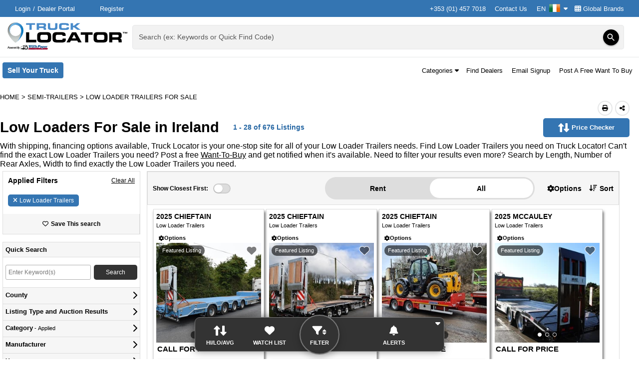

--- FILE ---
content_type: text/html; charset=utf-8
request_url: https://www.trucklocator.ie/listings/for-sale/low-loader-trailers-semi-trailers/50508
body_size: 127064
content:

<!DOCTYPE html>
<html lang="en-IE">
<head>
    <meta http-equiv="X-UA-Compatible" content="IE=edge" />
    <meta charset="utf-8" />
    <meta name="viewport" content="width=device-width, initial-scale=1.0, minimum-scale=1.0, maximum-scale=5.0" />
    <meta http-equiv="Expires" content="1" />
    <meta name="robots" content="noarchive" />
    <meta name="referrer" content="unsafe-url">
        <meta name="apple-itunes-app" content="app-id=6477621899">
        
<meta name="title" content="Low Loaders For Sale in Ireland | Truck Locator Ireland" /><meta name="description" content="Find new and used Low Loaders for sale in Ireland from top manufacturers FAYMONVILLE, NOOTEBOOM, and KASSBOHRER at Truck Locator Ireland" />
    
    <title>Low Loaders For Sale in Ireland | Truck Locator Ireland</title>
    <link href="/Content/themes/base/css?v=KV9olpjNX4LUzOUK9dLkuZ1IyZJTh4RlCAI5me7CLaM1" rel="stylesheet"/>

    
     

    <link href="/Content/css/TruckLocator?v=FVVINe2ao97WGeKJJSPBCe2AyIP8mnNvQZePhrXO_r81" rel="stylesheet"/>

    <link rel="preload" as="style" href="https://fonts.googleapis.com/icon?family=Material+Icons" onload="this.rel='stylesheet'">
    <link rel="preload" as="style" href="https://media.sandhills.com/CDN/CSS/Font-Awesome/6.4.2//css/all.min.css" onload="this.rel='stylesheet'">

    <link href="https://fonts.googleapis.com/css?family=Raleway:300,400,500,700,800%7CUbuntu:200,300,400,500,700%7CRoboto:300,400,500,700%7CNunito:0,200,1000" rel="stylesheet" type="text/css" media="print" onload="this.media='all'">
        
    
<meta property="og:title" content="Low Loaders For Sale in Ireland | Truck Locator Ireland" /><meta property="og:type" content="website" /><meta property="og:site_name" content="Truck Locator Ireland" /><meta property="og:url" content="https://www.trucklocator.ie/listings/for-sale/low-loader-trailers-semi-trailers/50508" /><meta property="og:description" content="Find new and used Low Loaders for sale in Ireland from top manufacturers FAYMONVILLE, NOOTEBOOM, and KASSBOHRER at Truck Locator Ireland" /><meta property="og:image" content="https://media.sandhills.com/img.axd?id=9039117259&amp;wid=4326179343&amp;rwl=False&amp;p=&amp;ext=&amp;w=350&amp;h=220&amp;t=&amp;lp=&amp;c=True&amp;wt=False&amp;sz=Max&amp;rt=0&amp;checksum=jmErdD%2fKgAyavJfm1ela2tunhd0FIN%2bYPPqCqSPhhJo%3d" /><meta property="og:locale" content="en_IE" />

            <link rel="canonical" href="https://www.trucklocator.ie/listings/for-sale/low-loader-trailers-semi-trailers/50508" />




            <link rel="next" href="https://www.trucklocator.ie/listings/for-sale/low-loader-trailers-semi-trailers/50508?Page=2" />



        <link rel="preload" href="https://www.googletagmanager.com/ns.html?id=GTM-N6K7FFV" />



                    <link rel='preload' href="https://media.sandhills.com/img.axd?id=9039117259&amp;wid=4326179343&amp;rwl=False&amp;p=&amp;ext=&amp;w=350&amp;h=220&amp;t=&amp;lp=&amp;c=True&amp;wt=False&amp;sz=Max&amp;rt=0&amp;checksum=jmErdD%2fKgAyavJfm1ela2tunhd0FIN%2bYPPqCqSPhhJo%3d" style="display: none" as="image" />






                    <link rel='preload' href=https://securepubads.g.doubleclick.net/tag/js/gpt.js style="display: none" as="script" />

    
        <link rel="icon" type="image/x-icon" href="https://media.sandhills.com/cdn/Images/Icons/Favicons/TruckLocator.ico?v=5">
            <link rel="apple-touch-icon" href="https://media.sandhills.com/CDN/Images/Mobile/TruckLocator/app-icon.png?v=1">

    
<!-- Google Tag Manager -->
<script>


    (function () {
        const consent = {
            advertisingConsent: 'denied',
            analyticsConsent: 'denied',
            personalizationConsent: 'denied',
            securityConsent: 'granted',
            waitForUpdate: 500,
        };

        window.onSandhillsConsentInitialization = function (callBack) {
        }
    })();

    (function (w, d, s, l, i) {
        w[l] = w[l] || [];
        w[l].push({ 'gtm.start': new Date().getTime(), event: 'gtm.js' });
        var f = d.getElementsByTagName(s)[0], j = d.createElement(s), dl = l != 'dataLayer' ? '&l=' + l : '';
            j.src = 'https://www.googletagmanager.com/gtm.js?id=' + i + dl;
        j.preload = true;
        f.parentNode.insertBefore(j, f);
    })(window, document, 'script', 'dataLayer', 'GTM-N6K7FFV');
</script>
<!-- End Google Tag Manager -->

    
                    <script type="application/ld+json">
                    {"@context":"https://schema.org","@type":"WebPage","url":"https://www.trucklocator.ie/listings/for-sale/low-loader-trailers-semi-trailers/50508","inLanguage":"en-IE","breadcrumb":{"@context":"https://schema.org","@type":"BreadcrumbList","itemListElement":[{"@type":"ListItem","position":1,"item":{"@id":"https://www.trucklocator.ie/","name":"Home"}},{"@type":"ListItem","position":2,"item":{"@id":"https://www.trucklocator.ie/listings/for-sale/semi-trailers/50501","name":"Semi-Trailers"}},{"@type":"ListItem","position":3,"item":{"@id":"https://www.trucklocator.ie/listings/for-sale/low-loader-trailers-semi-trailers/50508","name":"Low Loader Trailers For Sale"}}]},"author":{"@context":"https://schema.org","@type":"Organization","name":"Truck Locator Ireland","logo":"https://www.trucklocator.ie/Content/TruckLocator/logo.svg?v=074A29891ED600E3BABA0E1D276B61C3","url":"https://www.trucklocator.ie","sameAs":["https://www.facebook.com/trucklocator","https://x.com/trucklocator","https://www.linkedin.com/company/truck-locator","https://www.trucklocator.co.uk"],"alternateName":["TruckLocator.ie","TruckLocator Ireland","Truck Locator Ireland","TruckLocator Magazine Ireland","TruckLocator Online Ireland"],"legalName":["Truck Locator™"],"email":"feedback@trucklocator.ie","parentOrganization":{"@context":"https://schema.org","@type":"Organization","name":"Sandhills Global","address":[{"@type":"PostalAddress","postalCode":"68521","streetAddress":"131 West Grand Dr.","addressLocality":"Lincoln","addressRegion":"NE"},{"@type":"PostalAddress","postalCode":"68591-5310","streetAddress":"P.O. Box 82545","addressLocality":"Lincoln","addressRegion":"NE"}],"url":"https://www.sandhills.com/","sameAs":["https://www.facebook.com/SandhillsCareers","https://x.com/SandhillsCareer","https://www.linkedin.com/sandhillsglobal","https://www.instagram.com/sandhills_careers"],"alternateName":["Sandhills Publishing","Sandhills","Sandhills Pacific","Sandhills East","Sandhills Italy","Sandhills South Africa"],"legalName":["Sandhills Global, Inc."],"ContactPoint":{"@context":"https://schema.org","@type":"ContactPoint","telephone":"(800) 331-1978","contactOption":"TollFree","areaServed":"US","email":"feedback@sandhills.com"}},"description":"Truck Locator has been serving the Ireland's commercial trucking market since 1996, providing a searchable database of new and used trucks, trailers, vans, and buses for sale on its website. The weekly Truck Locator magazine complements the website, using Quick Find codes that allow buyers to quickly access more details about listed items online. Truck Locator Ireland offers sellers a comprehensive platform to upload inventory, advertise online and in the magazine, and track results, with listings optimized for mobile devices."},"mainContentOfPage":{"@context":"https://schema.org","@type":"WebPageElement","cssSelector":["#main-content"]},"relatedLink":"https://www.trucklocator.ie/listings/for-sale/low-loader-trailers-semi-trailers/50508"}
                    </script>
                    <script type="application/ld+json">
                    {"@context":"https://schema.org","@type":"Product","name":"Low Loaders For Sale in Ireland | Truck Locator Ireland","offers":{"@type":"AggregateOffer","lowPrice":15553,"highPrice":69066,"priceCurrency":"EUR","offerCount":676,"offers":[{"@type":"Offer","priceCurrency":"EUR","price":69066,"itemOffered":{"@context":"https://schema.org","@type":"Product","name":"2021 FAYMONVILLE","category":"Low Loader Trailers","manufacturer":"FAYMONVILLE","description":"4 Axle Stepframe Low Loader with Flip Toe Ramps, Winch, Full Set of Outriggers with boards, Front lift & Tracking, MOT until Aug 2024, Only had one owner since new, In Great Order Throughout,","image":"https://media.sandhills.com/img.axd?id=8043387616&wid=4326179343&rwl=False&p=&ext=&w=350&h=220&t=&lp=&c=True&wt=False&sz=Max&rt=0&checksum=xga6GhG2jIbwQtR6yLDYQs%2bgCh8swr4bY1Rm2bCBLaw%3d","@id":"228056057","offers":{"@type":"Offer","priceCurrency":"EUR","price":69066,"itemCondition":"UsedCondition","availability":"InStock"},"itemCondition":"UsedCondition"},"availability":"InStock","url":"/listing/for-sale/228056057/2021-faymonville-low-loader-trailers-semi-trailers","availableAtOrFrom":{"@context":"https://schema.org","@type":"Place","address":{"@type":"PostalAddress","postalCode":"LE65 2TT","streetAddress":"","addressCountry":"United Kingdom","addressRegion":""}}},{"@type":"Offer","priceCurrency":"EUR","price":40322,"itemOffered":{"@context":"https://schema.org","@type":"Product","name":"2016 FAYMONVILLE","category":"Low Loader Trailers","manufacturer":"FAYMONVILLE","description":"4 Axle Extending 75 Ton Low Loader, 9ft wide with Outriggers, Flip Toe Ramps & 2 Tracking Axles In Great Order Throughout and the trailer will have a full repaint, Priced at","image":"https://media.sandhills.com/img.axd?id=8055381804&wid=4326179343&rwl=False&p=&ext=&w=350&h=220&t=&lp=&c=True&wt=False&sz=Max&rt=0&checksum=gUn6WflyxSvjsFFib3aI0c%2fVLYI4EZbpe7jzbX2oOTg%3d","@id":"230620443","offers":{"@type":"Offer","priceCurrency":"EUR","price":40322,"itemCondition":"UsedCondition","availability":"InStock"},"itemCondition":"UsedCondition"},"availability":"InStock","url":"/listing/for-sale/230620443/2016-faymonville-low-loader-trailers-semi-trailers","availableAtOrFrom":{"@context":"https://schema.org","@type":"Place","address":{"@type":"PostalAddress","postalCode":"LE65 2TT","streetAddress":"","addressCountry":"United Kingdom","addressRegion":""}}},{"@type":"Offer","priceCurrency":"EUR","price":15553,"itemOffered":{"@context":"https://schema.org","@type":"Product","name":"2008 NOOTEBOOM","category":"Low Loader Trailers","manufacturer":"NOOTEBOOM","description":"2008 Nooteboom Tri-Axle Stepframe Low Loader Trailer\r\n\r\n44000kg GVW\r\n\r\nMOT until September 2026\r\n\r\nOutriggers, Run up Ramps,\r\n\r\nHydraulic Ramps\r\n\r\n80% Tyres all around\r\n\r\nTidy Trailer and ready for work.\r\n\r\nPRICE £13500 + VAT","image":"https://media.sandhills.com/img.axd?id=10027643067&wid=4326179343&rwl=False&p=&ext=&w=350&h=220&t=&lp=&c=True&wt=False&sz=Max&rt=0&checksum=19qYdRm%2bJWbHTMrJD31Td2bOOMqgWndh7mBadgarxJw%3d","@id":"251941189","offers":{"@type":"Offer","priceCurrency":"EUR","price":15553,"itemCondition":"UsedCondition","availability":"InStock"},"itemCondition":"UsedCondition"},"availability":"InStock","url":"/listing/for-sale/251941189/2008-nooteboom-low-loader-trailers-semi-trailers","availableAtOrFrom":{"@context":"https://schema.org","@type":"Place","address":{"@type":"PostalAddress","postalCode":"S21 3YD","streetAddress":"","addressCountry":"United Kingdom","addressRegion":"Derbyshire"}}},{"@type":"Offer","priceCurrency":"EUR","price":46083,"itemOffered":{"@context":"https://schema.org","@type":"Product","name":"2020 ANDOVER","category":"Low Loader Trailers","manufacturer":"ANDOVER","description":"Direct From Major Company\r\n\r\nChoice of 8x\r\n\r\nAndover SL44 Proper Access Spec Tailer\r\n2020 In the year\r\nFull Steel Mesh Floor\r\nLashing Points all Up Floor\r\nFull Wirless Remoute for winch and ramps\r\nRearLift axle\r\nSAF Drum Brakes\r\nAir Neck Ramp\r\n24v Large Winch\r\nFully Light Up Deck\r\nFlip Toe Power Slide Ramps\r\nFall arrest System\r\nFull Pirelie Tyres\r\n\r\n\r\nFull years mot supplied with all trailer\r\n\r\nFinance Options\r\n\r\nUk wide Delivery\r\n\r\nPart Ex welcome","image":"https://media.sandhills.com/img.axd?id=10012410594&wid=4326179343&rwl=False&p=&ext=&w=350&h=220&t=&lp=&c=True&wt=False&sz=Max&rt=0&checksum=GjRWKU9tZBw7yep%2fgzmw5Zy2TTCY46CFdGzvWNrnMcU%3d","@id":"249250237","offers":{"@type":"Offer","priceCurrency":"EUR","price":46083,"itemCondition":"UsedCondition","availability":"InStock"},"itemCondition":"UsedCondition"},"availability":"InStock","url":"/listing/for-sale/249250237/2020-andover-low-loader-trailers-semi-trailers","availableAtOrFrom":{"@context":"https://schema.org","@type":"Place","address":{"@type":"PostalAddress","postalCode":"ML11 0DN","streetAddress":"","addressCountry":"United Kingdom","addressRegion":""}}},{"@type":"Offer","priceCurrency":"EUR","price":27074,"itemOffered":{"@context":"https://schema.org","@type":"Product","name":"2016 ANDOVER","category":"Low Loader Trailers","manufacturer":"ANDOVER","description":"- Newly in stock: 2016 Andover SFCL 56\r\n- Features include rear lift axle, SAF drum brakes, outriggers with boards, fold-flat ramps, and heavy-duty rear support legs.\r\n- Built to last—this robust trailer is highly durable.\r\n- Delivery available across the UK and Ireland.\r\n- Part exchange welcome; finance options available.\r\n- Contact: 0759054223.","image":"https://media.sandhills.com/img.axd?id=10016652846&wid=4326179343&rwl=False&p=&ext=&w=350&h=220&t=&lp=&c=True&wt=False&sz=Max&rt=0&checksum=8QJ8ivcWLHN4gTJ5z%2f7nUXW%2fPYhFEtPVNzR%2feXDzOLU%3d","@id":"250106301","offers":{"@type":"Offer","priceCurrency":"EUR","price":27074,"itemCondition":"UsedCondition","availability":"InStock"},"itemCondition":"UsedCondition"},"availability":"InStock","url":"/listing/for-sale/250106301/2016-andover-low-loader-trailers-semi-trailers","availableAtOrFrom":{"@context":"https://schema.org","@type":"Place","address":{"@type":"PostalAddress","postalCode":"ML11 0DN","streetAddress":"","addressCountry":"United Kingdom","addressRegion":""}}},{"@type":"Offer","priceCurrency":"EUR","price":19297,"itemOffered":{"@context":"https://schema.org","@type":"Product","name":"2014 ANDOVER","category":"Low Loader Trailers","manufacturer":"ANDOVER","description":"Andover Low loader trailer \r\n\r\nSupper well built trailers these \r\n\r\nBPW DRUMS \r\nREAR LIFT AXLE\r\nFLIP TOE RAMPS \r\nGOOD TYRERS \r\nFULL YEARS MOT SUPPLIED \r\nBRAND NEW POWER PACK","image":"https://media.sandhills.com/img.axd?id=9076282854&wid=4326179343&rwl=False&p=&ext=&w=350&h=220&t=&lp=&c=True&wt=False&sz=Max&rt=0&checksum=ZcDAm8R2DqscyNxJSc6%2f%2bF%2fjqjyJK6nWGKyXZQcT%2buM%3d","@id":"246701061","offers":{"@type":"Offer","priceCurrency":"EUR","price":19297,"itemCondition":"UsedCondition","availability":"InStock"},"itemCondition":"UsedCondition"},"availability":"InStock","url":"/listing/for-sale/246701061/2014-andover-low-loader-trailers-semi-trailers","availableAtOrFrom":{"@context":"https://schema.org","@type":"Place","address":{"@type":"PostalAddress","postalCode":"ML11 0DN","streetAddress":"","addressCountry":"United Kingdom","addressRegion":""}}},{"@type":"Offer","priceCurrency":"EUR","price":63364,"itemOffered":{"@context":"https://schema.org","@type":"Product","name":"2022 BROSHUIS","category":"Low Loader Trailers","manufacturer":"BROSHUIS","description":"2022 broshuis 3 axle extender \r\n✅Rear self tracking axle \r\n✅Auto grease system \r\n✅Gigant Drum brakes \r\n✅Twist locks \r\n✅Full set of NEW outrigger boards \r\n✅Tractor Bar \r\n✅Full set of Alloy hevey duty Ramps \r\n✅Brand new steel wheels \r\n✅New side lockers \r\n✅Sheet Rack \r\n✅Fully metalized paint\r\nFull years mot \r\nPart ex available \r\n uk wide delivery \r\nCall for more information on","image":"https://media.sandhills.com/img.axd?id=9032490312&wid=4326179343&rwl=False&p=&ext=&w=350&h=220&t=&lp=&c=True&wt=False&sz=Max&rt=0&checksum=n%2fkr0DLTgaMbx%2brEncY%2bcyw%2fH%2behqB4Ukc9xj8bGA5w%3d","@id":"239746397","offers":{"@type":"Offer","priceCurrency":"EUR","price":63364,"itemCondition":"UsedCondition","availability":"InStock"},"itemCondition":"UsedCondition"},"availability":"InStock","url":"/listing/for-sale/239746397/2022-broshuis-low-loader-trailers-semi-trailers","availableAtOrFrom":{"@context":"https://schema.org","@type":"Place","address":{"@type":"PostalAddress","postalCode":"ML11 0DN","streetAddress":"","addressCountry":"United Kingdom","addressRegion":""}}},{"@type":"Offer","priceCurrency":"EUR","price":51843,"itemOffered":{"@context":"https://schema.org","@type":"Product","name":"2019 BROSHUIS","category":"Low Loader Trailers","manufacturer":"BROSHUIS","description":"Best of the best trailers moneys can buy \r\n3 axle non extender broshuis low loader trailer \r\n2019 in the year \r\nFront lift axle \r\nGigant drum brakes \r\nFlip toe ramps \r\nSide shift ramps \r\nAlloy wheels \r\nFull years mot \r\nTwist locks for 20ft box \r\nSockets for posts \r\nPart ex welcome \r\nUk wide delivery ","image":"https://media.sandhills.com/img.axd?id=9035498283&wid=4326179343&rwl=False&p=&ext=&w=350&h=220&t=&lp=&c=True&wt=False&sz=Max&rt=0&checksum=peICHWHfaDUbqRwjo%2bhjCed4LNwlamNfO99SbdPZQU8%3d","@id":"240337853","offers":{"@type":"Offer","priceCurrency":"EUR","price":51843,"itemCondition":"UsedCondition","availability":"InStock"},"itemCondition":"UsedCondition"},"availability":"InStock","url":"/listing/for-sale/240337853/2019-broshuis-low-loader-trailers-semi-trailers","availableAtOrFrom":{"@context":"https://schema.org","@type":"Place","address":{"@type":"PostalAddress","postalCode":"ML11 0DN","streetAddress":"","addressCountry":"United Kingdom","addressRegion":""}}},{"@type":"Offer","priceCurrency":"EUR","price":47811,"itemOffered":{"@context":"https://schema.org","@type":"Product","name":"2019 BROSHUIS","category":"Low Loader Trailers","manufacturer":"BROSHUIS","description":"Broshus low ride step frame extender \r\n2019 in the year ✔️\r\nBrand new polished alloy wheels ✔️\r\nRemovable wheel tops ✔️\r\nRunning on 205 tyres \r\nSpare wheels x2 ✔️\r\nWide marker boards ✔️\r\n700m running high ✔️\r\nFull years mot supplied ✔️\r\nThink this is perfect but just a bit far away let us do a full walk round video and underside of all components with today’s tech we can show you every inch of the trailer and talk you round it. \r\nUk wide delivery  \r\nPart ex welcome \r\nNeed finance ? We can help with that with some fantastic offers and rates ✍️\r\nCall us on or watts app me","image":"https://media.sandhills.com/img.axd?id=9067849480&wid=4326179343&rwl=False&p=&ext=&w=350&h=220&t=&lp=&c=True&wt=False&sz=Max&rt=0&checksum=VvJFhmwax0gtDYIxShkq3Wtp%2b0jqfZ9UOrx6d8ed8rw%3d","@id":"244945693","offers":{"@type":"Offer","priceCurrency":"EUR","price":47811,"itemCondition":"UsedCondition","availability":"InStock"},"itemCondition":"UsedCondition"},"availability":"InStock","url":"/listing/for-sale/244945693/2019-broshuis-low-loader-trailers-semi-trailers","availableAtOrFrom":{"@context":"https://schema.org","@type":"Place","address":{"@type":"PostalAddress","postalCode":"ML11 0DN","streetAddress":"","addressCountry":"United Kingdom","addressRegion":""}}},{"@type":"Offer","priceCurrency":"EUR","price":40322,"itemOffered":{"@context":"https://schema.org","@type":"Product","name":"2016 BROSHUIS","category":"Low Loader Trailers","manufacturer":"BROSHUIS","description":"- Broshuis Low Height Extending Low Loader Trailer  \r\n- Year: 2016  \r\n- Rear self-tracking axle  \r\n- Gigant drum brakes  \r\n- 800mm running height  \r\n- 6.3m extender  \r\n- 24v Warrior winch  \r\n- Posts and sockets  \r\n- Front locker toolbox  \r\n- 4x alloy ramps, each 2.4m long  \r\n- Full metallised paintwork  \r\n- Full year’s MOT supplied  \r\n- Premium quality trailer, built to last  \r\n- Part exchange welcome  \r\n- UK-wide delivery  ","image":"https://media.sandhills.com/img.axd?id=10023792240&wid=4326179343&rwl=False&p=&ext=&w=350&h=220&t=&lp=&c=True&wt=False&sz=Max&rt=0&checksum=4SRTQYK57aihAPho0qlTV5%2f40whDt%2bqt6MHQOL4dWsI%3d","@id":"251283207","offers":{"@type":"Offer","priceCurrency":"EUR","price":40322,"itemCondition":"UsedCondition","availability":"InStock"},"itemCondition":"UsedCondition"},"availability":"InStock","url":"/listing/for-sale/251283207/2016-broshuis-low-loader-trailers-semi-trailers","availableAtOrFrom":{"@context":"https://schema.org","@type":"Place","address":{"@type":"PostalAddress","postalCode":"ML11 0DN","streetAddress":"","addressCountry":"United Kingdom","addressRegion":""}}},{"@type":"Offer","priceCurrency":"EUR","price":33986,"itemOffered":{"@context":"https://schema.org","@type":"Product","name":"2012 BROSHUIS 19.5 m","category":"Low Loader Trailers","manufacturer":"BROSHUIS","description":"- Available now: Broshuis 4-axle extender with clip-on ramps  \r\n- Year of manufacture: 2012  \r\n- Front lift axle for enhanced maneuverability  \r\n- Two rear self-tracking axles for improved handling  \r\n- 12-ton Gigant axles for maximum durability and load capacity  \r\n- Front tool box locker for secure storage  \r\n- Includes set of 2.4m alloy ramps  \r\n- Steel neck ramps for robust access solutions  \r\n- Full year’s MOT supplied  \r\n- Recently fitted with new wheels and freshly applied paint  \r\n- 6-meter extender for increased versatility  \r\n- Recognized Broshuis quality – as good as it gets  \r\n- Part exchange welcome  \r\n- For more information, contact \r\n\r\nGot a part exchange? No problem! Just email or WhatsApp us a brief description, and we’ll get back to you right away with a price.\r\n\r\nIf you’d like to see more but don’t have time to visit, why not request a full video of both the top and underside? One of our fitters can film from underneath the trailer, highlighting all the major components, tyre wear, brake linings, and much more.\r\n\r\nWe offer paint work and extras, including supplying and fitting winches in five different sizes, all with a warranty. We also stock chain kits and alloy wheels. Our paint shop provides both shot blasting and in-house painting for any color changes you need.\r\n\r\nNeed finance? No problem – we have it covered. Together with Simply Finance, we work closely with our customers to secure the best possible deal tailored to their needs, offering everything from low rates and zero deposits to VAT referrals. We ensure all options are explored to provide the most suitable solution, subject to status.\r\n\r\nGBT Sales is a family-run business that has been operating in this industry for over 40 years. We are committed to providing our customers with expert guidance and support, ensuring that they select the trailer best suited to their specific job requirements. Our extensive experience and dedication to personalized service have earned us a reputation for reliability and professionalism.","image":"https://media.sandhills.com/img.axd?id=10024489895&wid=4326179343&rwl=False&p=&ext=&w=350&h=220&t=&lp=&c=True&wt=False&sz=Max&rt=0&checksum=hZTu6fatVWc9rzRPSdhCp1Pdf9CvLJG1BmPj0nv6loI%3d","@id":"251382731","offers":{"@type":"Offer","priceCurrency":"EUR","price":33986,"itemCondition":"UsedCondition","availability":"InStock"},"itemCondition":"UsedCondition"},"availability":"InStock","url":"/listing/for-sale/251382731/2012-broshuis-19-dot-5-m-low-loader-trailers-semi-trailers","availableAtOrFrom":{"@context":"https://schema.org","@type":"Place","address":{"@type":"PostalAddress","postalCode":"ML11 0DN","streetAddress":"","addressCountry":"United Kingdom","addressRegion":""}}},{"@type":"Offer","priceCurrency":"EUR","price":32834,"itemOffered":{"@context":"https://schema.org","@type":"Product","name":"2012 BROSHUIS","category":"Low Loader Trailers","manufacturer":"BROSHUIS","description":"- Premium quality trailers built for durability and performance  \r\n- Broshuis model, manufactured in 2012  \r\n- 4-axle low loader trailer with standard width  \r\n- Extending trailer length of 6 meters for added versatility  \r\n- Heavy-duty 12-ton axles for robust load capacity  \r\n- Equipped with front lift for enhanced maneuverability  \r\n- Twin rear self-tracking axles for improved handling  \r\n- Front locker box for secure storage solutions  \r\n- Full year’s MOT included for road readiness  \r\n- Part exchange welcome for convenient upgrades  \r\n- UK-wide delivery available for nationwide accessibility  ","image":"https://media.sandhills.com/img.axd?id=10022071225&wid=4326179343&rwl=False&p=&ext=&w=350&h=220&t=&lp=&c=True&wt=False&sz=Max&rt=0&checksum=kAuhH5XaUy7oxr01gjS6CG2tyd9EyyTo0phKDvzzCmQ%3d","@id":"250975745","offers":{"@type":"Offer","priceCurrency":"EUR","price":32834,"itemCondition":"UsedCondition","availability":"InStock"},"itemCondition":"UsedCondition"},"availability":"InStock","url":"/listing/for-sale/250975745/2012-broshuis-low-loader-trailers-semi-trailers","availableAtOrFrom":{"@context":"https://schema.org","@type":"Place","address":{"@type":"PostalAddress","postalCode":"ML11 0DN","streetAddress":"","addressCountry":"United Kingdom","addressRegion":""}}},{"@type":"Offer","priceCurrency":"EUR","price":25921,"itemOffered":{"@context":"https://schema.org","@type":"Product","name":"2009 BROSHUIS","category":"Low Loader Trailers","manufacturer":"BROSHUIS","description":"Check this out for spec \r\nBroshuis mxi 90 sloper \r\nExtending trailer out to over 20 meters ✅\r\nRear self tracking axle ✅\r\nTractor / combine wells ✅\r\nPosts and sockets ✅ \r\nAlloy clip on ramps ✅\r\nDuel ride hight ✅\r\nSlim line neck for low ride ✅\r\nTwist locks 20,30,40,45 ✅\r\nSAF drum brakes ✅\r\nSpare wheel and carrier ✅\r\nFull years mot supplied ✅\r\n£22500 + vat \r\nThink this is perfect but just a bit far away let us do a full walk round video and underside of all components with today’s tech we can show you every inch of the trailer and talk you round it. \r\nUk wide delivery  \r\nPart ex welcome \r\nNeed finance ? We can help with that with some fantastic offers and rates ✍️\r\nCall us on or watts app me","image":"https://media.sandhills.com/img.axd?id=9067848439&wid=4326179343&rwl=False&p=&ext=&w=350&h=220&t=&lp=&c=True&wt=False&sz=Max&rt=0&checksum=aBSAbwSdLT8ChVrNezgrE9ltKxFM7%2bCd5EgTHrjf1Fo%3d","@id":"244945447","offers":{"@type":"Offer","priceCurrency":"EUR","price":25921,"itemCondition":"UsedCondition","availability":"InStock"},"itemCondition":"UsedCondition"},"availability":"InStock","url":"/listing/for-sale/244945447/2009-broshuis-low-loader-trailers-semi-trailers","availableAtOrFrom":{"@context":"https://schema.org","@type":"Place","address":{"@type":"PostalAddress","postalCode":"ML11 0DN","streetAddress":"","addressCountry":"United Kingdom","addressRegion":""}}},{"@type":"Offer","priceCurrency":"EUR","price":16993,"itemOffered":{"@context":"https://schema.org","@type":"Product","name":"2012 CARTWRIGHT 13.6 m","category":"Low Loader Trailers","manufacturer":"CARTWRIGHT","description":"- Ideal in-house recovery trailer or for transporting your own trucks  \r\n- Cartwright step frame low loader  \r\n- Pull-out ramps  \r\n- 24V winch  \r\n- Tractor bar  \r\n- Alloy ramps  \r\n- BPW drums  \r\n- Full year’s MOT  \r\n- Capacity to carry two trucks  \r\n\r\nIf you’d like to see more but don’t have time to visit, why not request a full video of both the top and underside? One of our fitters can film from underneath the trailer, highlighting all the major components, tyre wear, brake linings, and much more.\r\n\r\nWe offer paint work and extras, including supplying and fitting winches in five different sizes, all with a warranty. We also stock chain kits and alloy wheels. Our paint shop provides both shot blasting and in-house painting for any color changes you need.\r\n\r\nNeed finance? No problem – we have it covered. Together with Simply Finance, we work closely with our customers to secure the best possible deal tailored to their needs, offering everything from low rates and zero deposits to VAT referrals. We ensure all options are explored to provide the most suitable solution, subject to status.\r\n\r\nGBT Sales is a family-run business that has been operating in this industry for over 40 years. We are committed to providing our customers with expert guidance and support, ensuring that they select the trailer best suited to their specific job requirements. Our extensive experience and dedication to personalized service have earned us a reputation for reliability and professionalism.","image":"https://media.sandhills.com/img.axd?id=10024693930&wid=4326179343&rwl=False&p=&ext=&w=350&h=220&t=&lp=&c=True&wt=False&sz=Max&rt=0&checksum=ZmY74zY2ggetT3n8A1iahbmGLsN2Lr2Lh6UXjQXHZ%2bE%3d","@id":"251500769","offers":{"@type":"Offer","priceCurrency":"EUR","price":16993,"itemCondition":"UsedCondition","availability":"InStock"},"itemCondition":"UsedCondition"},"availability":"InStock","url":"/listing/for-sale/251500769/2012-cartwright-13-dot-6-m-low-loader-trailers-semi-trailers","availableAtOrFrom":{"@context":"https://schema.org","@type":"Place","address":{"@type":"PostalAddress","postalCode":"ML11 0DN","streetAddress":"","addressCountry":"United Kingdom","addressRegion":""}}},{"@type":"Offer","priceCurrency":"EUR","price":53571,"itemOffered":{"@context":"https://schema.org","@type":"Product","name":"2020 DENNISON","category":"Low Loader Trailers","manufacturer":"DENNISON","description":"Dennison truck carrier \r\n2020 In the year \r\nRear lift axle \r\nWinch 24v \r\nPull out ramps \r\nFront kicker deck \r\nLed lights \r\nFront wheel wells \r\nMesh for extra grip \r\nGood tidy trailer \r\nFull years mot \r\nReady to go straight to work \r\nUk wide delivery \r\n£46500 + vat \r\n☎️0759054223","image":"https://media.sandhills.com/img.axd?id=9014140899&wid=4326179343&rwl=False&p=&ext=&w=350&h=220&t=&lp=&c=True&wt=False&sz=Max&rt=0&checksum=Ttdh3lZmMVL42rBLxwXBStUT6acioISrWNRgNjn5ARg%3d","@id":"236016169","offers":{"@type":"Offer","priceCurrency":"EUR","price":53571,"itemCondition":"UsedCondition","availability":"InStock"},"itemCondition":"UsedCondition"},"availability":"InStock","url":"/listing/for-sale/236016169/2020-dennison-low-loader-trailers-semi-trailers","availableAtOrFrom":{"@context":"https://schema.org","@type":"Place","address":{"@type":"PostalAddress","postalCode":"ML11 0DN","streetAddress":"","addressCountry":"United Kingdom","addressRegion":""}}},{"@type":"Offer","priceCurrency":"EUR","price":32258,"itemOffered":{"@context":"https://schema.org","@type":"Product","name":"2019 DENNISON 13.6 m x 250 cm","category":"Low Loader Trailers","manufacturer":"DENNISON","description":"- Premium Dennison step frame low loader  \r\n- BPW drum brakes  \r\n- Rear lift axle  \r\n- Extended alloy rear ramps  \r\n- Side storage boxes  \r\n- Side-mounted sheet rack  \r\n- Bridgestone tyres  \r\n- Raise and lower functionality  \r\n- Additional lashing points  \r\n- Minimal use, still on original tyres  \r\n- Single owner and driver  \r\n- Excellent condition, exceptional quality  \r\n- £28,000  \r\n- Part exchange welcome  \r\n- UK-wide delivery available  \r\n- Finance options offered","image":"https://media.sandhills.com/img.axd?id=10023108477&wid=4326179343&rwl=False&p=&ext=&w=350&h=220&t=&lp=&c=True&wt=False&sz=Max&rt=0&checksum=UgeFBHMNSsAjOlZ%2fRecCcyORAnhwzHVyEyUZAOMSDGY%3d","@id":"250679597","offers":{"@type":"Offer","priceCurrency":"EUR","price":32258,"itemCondition":"UsedCondition","availability":"InStock"},"itemCondition":"UsedCondition"},"availability":"InStock","url":"/listing/for-sale/250679597/2019-dennison-13-dot-6-m-x-250-cm-low-loader-trailers-semi-trailers","availableAtOrFrom":{"@context":"https://schema.org","@type":"Place","address":{"@type":"PostalAddress","postalCode":"ML11 0DN","streetAddress":"","addressCountry":"United Kingdom","addressRegion":""}}},{"@type":"Offer","priceCurrency":"EUR","price":31682,"itemOffered":{"@context":"https://schema.org","@type":"Product","name":"2019 DENNISON","category":"Low Loader Trailers","manufacturer":"DENNISON","description":"- Complete starter kit trailer setup, including chains  \r\n- Dennison low loader trailer, year 2019  \r\n- Double flip toe ramps for efficient loading  \r\n- Power slide ramps with in-and-out functionality  \r\n- Rear lift axle for enhanced maneuverability  \r\n- BPW drum brakes for reliable stopping power  \r\n- Brand new 24V winch installed  \r\n- Outriggers for added stability  \r\n- 6x binders included  \r\n- 8x heavy-duty chains  \r\n- 12x straps with ratchets  \r\n- Spare wheel provided  \r\n- Full year’s MOT supplied  \r\n- Price: £27,500 + VAT  \r\n- UK-wide delivery available  \r\n- Attractive finance options offered  \r\n- Contact for further details  ","image":"https://media.sandhills.com/img.axd?id=10010115566&wid=4326179343&rwl=False&p=&ext=&w=350&h=220&t=&lp=&c=True&wt=False&sz=Max&rt=0&checksum=lJekZEfPu%2b%2bWBeH2MZZJzJKf0skKCXFKPdp8eQYiIq4%3d","@id":"248789149","offers":{"@type":"Offer","priceCurrency":"EUR","price":31682,"itemCondition":"UsedCondition","availability":"InStock"},"itemCondition":"UsedCondition"},"availability":"InStock","url":"/listing/for-sale/248789149/2019-dennison-low-loader-trailers-semi-trailers","availableAtOrFrom":{"@context":"https://schema.org","@type":"Place","address":{"@type":"PostalAddress","postalCode":"ML11 0DN","streetAddress":"","addressCountry":"United Kingdom","addressRegion":""}}},{"@type":"Offer","priceCurrency":"EUR","price":54723,"itemOffered":{"@context":"https://schema.org","@type":"Product","name":"2024 FAYMONVILLE 13.6 m","category":"Low Loader Trailers","manufacturer":"FAYMONVILLE","description":"As clean a trailer you will find \r\nYear Late 2023 \r\nFaymonville max 3 axle \r\nRear self tracking axle \r\nBpw drums \r\nFull auto greasing system \r\nFlip toe ramps with side shift \r\nAlloy neck ramps \r\nFull set of outrigger boards \r\nFull years mot \r\nFront Storgae box \r\nSpare wheel \r\nGood year tyres \r\nImmaculate trailer looks like she’s weeks old \r\n£47500 + vat \r\nReady to go today \r\nPart ex welcome \r\nUk wide delivery  \r\nFinance options available \r\nCall or watts app us on ","image":"https://media.sandhills.com/img.axd?id=10024081990&wid=4326179343&rwl=False&p=&ext=&w=350&h=220&t=&lp=&c=True&wt=False&sz=Max&rt=0&checksum=wuy8hCewIR0BFOsfSrR2HaL%2b0vHG2n%2fZP%2fFICrSc%2brg%3d","@id":"251317915","offers":{"@type":"Offer","priceCurrency":"EUR","price":54723,"itemCondition":"UsedCondition","availability":"InStock"},"itemCondition":"UsedCondition"},"availability":"InStock","url":"/listing/for-sale/251317915/2024-faymonville-13-dot-6-m-low-loader-trailers-semi-trailers","availableAtOrFrom":{"@context":"https://schema.org","@type":"Place","address":{"@type":"PostalAddress","postalCode":"ML11 0DN","streetAddress":"","addressCountry":"United Kingdom","addressRegion":""}}},{"@type":"Offer","priceCurrency":"EUR","price":42050,"itemOffered":{"@context":"https://schema.org","@type":"Product","name":"2020 FAYMONVILLE","category":"Low Loader Trailers","manufacturer":"FAYMONVILLE","description":"Only ever done light work this one \r\nFaymonville max low loader \r\n2020 in the year \r\nRear self tracking axle \r\nFlip toe ramps with power slid ramps \r\nSAF drum brakes Posts\r\nFull years mot \r\nFull set new new brake chambers \r\nTyres are all 80% or more \r\nBrake shoes all nearly new \r\n24v winch \r\nFull set of wide maker boards \r\nAlloy neck ramps \r\nGreat trailers very driver friendly \r\n£37500 + vat \r\nUk wide delivery \r\nPart ex welcome \r\nCall us on or ","image":"https://media.sandhills.com/img.axd?id=10001686851&wid=4326179343&rwl=False&p=&ext=&w=350&h=220&t=&lp=&c=True&wt=False&sz=Max&rt=0&checksum=heBVhUnIFVTqn4C3fE8xs1gNrFTR0NLm6b6hdZ4Q%2bb0%3d","@id":"247228001","offers":{"@type":"Offer","priceCurrency":"EUR","price":42050,"itemCondition":"UsedCondition","availability":"InStock"},"itemCondition":"UsedCondition"},"availability":"InStock","url":"/listing/for-sale/247228001/2020-faymonville-low-loader-trailers-semi-trailers","availableAtOrFrom":{"@context":"https://schema.org","@type":"Place","address":{"@type":"PostalAddress","postalCode":"ML11 0DN","streetAddress":"","addressCountry":"United Kingdom","addressRegion":""}}},{"@type":"Offer","priceCurrency":"EUR","price":38594,"itemOffered":{"@context":"https://schema.org","@type":"Product","name":"2015 FAYMONVILLE","category":"Low Loader Trailers","manufacturer":"FAYMONVILLE","description":"Faymonville Multi Max – The Ultimate in Heavy-Duty Trailers\r\n\r\nIntroducing the Faymonville Multi Max, the pinnacle of high-performance trailers. If you know your trailers, you know this is the big boy of Faymonvilles. Designed for exceptional load capacity and durability, this trailer is a top choice for heavy-duty transport.\r\n\r\nKey Features:\r\nMake and Model:\r\n\r\nFaymonville Multi Max\r\nDimensions and Capacity:\r\n\r\n64 Ton Capacity on 3 Axles: Ideal for heavy loads\r\n2015 Model Year: Well-maintained and up-to-date\r\nRamps and Axles:\r\n\r\nHeavy-Duty Rear Hydraulic Ramps: Provides robust and reliable ramp functionality\r\nRear Self-Tracking Axle: Operates smoothly for enhanced maneuverability\r\nClip-On Neck Ramps: Versatile for various load types\r\nCondition and Accessories:\r\n\r\nGood Tyres All Round: Ensures dependable performance\r\nFull Year’s MOT Supplied: Ensures compliance and readiness\r\nFantastic Trailer: Well-maintained and in excellent condition\r\nPricing and Options:\r\nPrice:\r\n\r\n£28,500 + VAT\r\nPart Exchange Welcome:\r\nWe offer part exchanges and can provide fair valuations for your current equipment, making upgrading easier.\r\n\r\nTop Finance Packages Available:\r\nWe offer competitive finance options to make your purchase more accessible. Contact us for details on our top finance packages.\r\n\r\nNationwide Delivery Available:\r\nWe provide fast and reliable nationwide delivery to ensure your new trailer reaches you promptly and in perfect condition. Delivery to anywhere in the UK is available.\r\n\r\nCall for more information and to arrange a viewing.\r\n\r\nGBT Sales Ltd\r\nQuality You Can Depend On","image":"https://media.sandhills.com/img.axd?id=9026890889&wid=4326179343&rwl=False&p=&ext=&w=350&h=220&t=&lp=&c=True&wt=False&sz=Max&rt=0&checksum=h%2bsMMQy7FYODBCRrq1bW%2fyg10xdquQRkhDOtyLD7QVs%3d","@id":"235487939","offers":{"@type":"Offer","priceCurrency":"EUR","price":38594,"itemCondition":"UsedCondition","availability":"InStock"},"itemCondition":"UsedCondition"},"availability":"InStock","url":"/listing/for-sale/235487939/2015-faymonville-low-loader-trailers-semi-trailers","availableAtOrFrom":{"@context":"https://schema.org","@type":"Place","address":{"@type":"PostalAddress","postalCode":"ML11 0DN","streetAddress":"","addressCountry":"United Kingdom","addressRegion":""}}},{"@type":"Offer","priceCurrency":"EUR","price":34556,"itemOffered":{"@context":"https://schema.org","@type":"Product","name":"2014 FAYMONVILLE","category":"Low Loader Trailers","manufacturer":"FAYMONVILLE","description":"Proper Heavey duty low loader this with all the extras \r\n\r\n\r\nFaymonville Multi Max low loader \r\nExtender with Moving Bolster \r\n2014 in the year \r\nRear self tracking axle \r\nFront lift axle \r\ntwist locks\r\nflip toe ramps \r\nSide shift \r\n\r\nJust be in the work shop and had the following new parts \r\n\r\nFull years MOT \r\nFull set of drums and shoes \r\nnew shockers \r\n4x new air bags \r\n2x new lift bags \r\nnew spool Valve \r\nMega set of tyres \r\n\r\nGood trailer Ready to hit the road \r\n\r\nFantastic finance options available \r\n\r\nUk wide delivery","image":"https://media.sandhills.com/img.axd?id=9075879456&wid=4326179343&rwl=False&p=&ext=&w=350&h=220&t=&lp=&c=True&wt=False&sz=Max&rt=0&checksum=dbAR0D4XUJnAXj8EbbGgfXXMpO8dAuP5bk7wsI6qmzw%3d","@id":"246554921","offers":{"@type":"Offer","priceCurrency":"EUR","price":34556,"itemCondition":"UsedCondition","availability":"InStock"},"itemCondition":"UsedCondition"},"availability":"InStock","url":"/listing/for-sale/246554921/2014-faymonville-low-loader-trailers-semi-trailers","availableAtOrFrom":{"@context":"https://schema.org","@type":"Place","address":{"@type":"PostalAddress","postalCode":"ML11 0DN","streetAddress":"","addressCountry":"United Kingdom","addressRegion":""}}},{"@type":"Offer","priceCurrency":"EUR","price":49539,"itemOffered":{"@context":"https://schema.org","@type":"Product","name":"2025 GURLESENYIL","category":"Low Loader Trailers","manufacturer":"GURLESENYIL","description":"Brand new choice of two urban Gt low loaders \r\n11meter long \r\nFood flat cheese wedge ramps \r\nExl head board that can be removed \r\nFold over neck ramps \r\nFront lift \r\nOut riggers \r\nSpare wheel \r\nWide marker boards \r\nTie down points on side  \r\nFront storage box \r\nStiff legs \r\n10ton axles \r\nFire extinguisher box \r\nBrand new out the rapper \r\nCall for more information ℹ️ \r\nFinance options available \r\nUk wide delivery","image":"https://media.sandhills.com/img.axd?id=9076647877&wid=4326179343&rwl=False&p=&ext=&w=350&h=220&t=&lp=&c=True&wt=False&sz=Max&rt=0&checksum=rdJYgHnkKMRZdGc3OjiB%2bdyAkjz4eVnBUkpxJJwfC9g%3d","@id":"246722265","offers":{"@type":"Offer","priceCurrency":"EUR","price":49539,"itemCondition":"UsedCondition","availability":"InStock"},"itemCondition":"UsedCondition"},"availability":"InStock","url":"/listing/for-sale/246722265/2025-gurlesenyil-low-loader-trailers-semi-trailers","availableAtOrFrom":{"@context":"https://schema.org","@type":"Place","address":{"@type":"PostalAddress","postalCode":"ML11 0DN","streetAddress":"","addressCountry":"United Kingdom","addressRegion":""}}}]}}
                    </script>

    
    <style data-emotion="wwwtrucklocatorie-global 0"></style><style data-emotion="wwwtrucklocatorie-global 1nw3ryo">html{-webkit-font-smoothing:antialiased;-moz-osx-font-smoothing:grayscale;box-sizing:border-box;-webkit-text-size-adjust:100%;}*,*::before,*::after{box-sizing:inherit;}strong,b{font-weight:700;}body{margin:0;font-family:Arial,sans-serif;font-weight:400;font-size:1rem;background-color:#fff;}@media print{body{background-color:#fff;}}body::backdrop{background-color:#fff;}</style><style data-emotion="wwwtrucklocatorie-global 1prfaxn">@-webkit-keyframes mui-auto-fill{from{display:block;}}@keyframes mui-auto-fill{from{display:block;}}@-webkit-keyframes mui-auto-fill-cancel{from{display:block;}}@keyframes mui-auto-fill-cancel{from{display:block;}}</style><style data-emotion="wwwtrucklocatorie-global animation-61bdi0">@-webkit-keyframes animation-61bdi0{0%{-webkit-transform:rotate(0deg);-moz-transform:rotate(0deg);-ms-transform:rotate(0deg);transform:rotate(0deg);}100%{-webkit-transform:rotate(360deg);-moz-transform:rotate(360deg);-ms-transform:rotate(360deg);transform:rotate(360deg);}}@keyframes animation-61bdi0{0%{-webkit-transform:rotate(0deg);-moz-transform:rotate(0deg);-ms-transform:rotate(0deg);transform:rotate(0deg);}100%{-webkit-transform:rotate(360deg);-moz-transform:rotate(360deg);-ms-transform:rotate(360deg);transform:rotate(360deg);}}</style><style data-emotion="wwwtrucklocatorie-global animation-1p2h4ri">@-webkit-keyframes animation-1p2h4ri{0%{stroke-dasharray:1px,200px;stroke-dashoffset:0;}50%{stroke-dasharray:100px,200px;stroke-dashoffset:-15px;}100%{stroke-dasharray:100px,200px;stroke-dashoffset:-125px;}}@keyframes animation-1p2h4ri{0%{stroke-dasharray:1px,200px;stroke-dashoffset:0;}50%{stroke-dasharray:100px,200px;stroke-dashoffset:-15px;}100%{stroke-dasharray:100px,200px;stroke-dashoffset:-125px;}}</style><style data-emotion="wwwtrucklocatorie 1ye9gl6 1ksd4vl 9s81ny lnqwpm 141cjqm 1k33q06 13ec0ti du4ydb 13o7eu2 14891ef 1xsy9fx 1hzrfn4 nhb8h9 jt5hm3 lrb33l 440pxe">.wwwtrucklocatorie-1ye9gl6{width:100%;}.wwwtrucklocatorie-1ye9gl6.Mui-focused .MuiAutocomplete-clearIndicator{visibility:visible;}@media (pointer: fine){.wwwtrucklocatorie-1ye9gl6:hover .MuiAutocomplete-clearIndicator{visibility:visible;}}.wwwtrucklocatorie-1ye9gl6 .MuiAutocomplete-tag{margin:3px;max-width:calc(100% - 6px);}.MuiAutocomplete-hasPopupIcon.wwwtrucklocatorie-1ye9gl6 .MuiAutocomplete-inputRoot,.MuiAutocomplete-hasClearIcon.wwwtrucklocatorie-1ye9gl6 .MuiAutocomplete-inputRoot{padding-right:30px;}.MuiAutocomplete-hasPopupIcon.MuiAutocomplete-hasClearIcon.wwwtrucklocatorie-1ye9gl6 .MuiAutocomplete-inputRoot{padding-right:56px;}.wwwtrucklocatorie-1ye9gl6 .MuiAutocomplete-inputRoot .MuiAutocomplete-input{width:0;min-width:30px;}.wwwtrucklocatorie-1ye9gl6 .MuiInput-root{padding-bottom:1px;}.wwwtrucklocatorie-1ye9gl6 .MuiInput-root .MuiInput-input{padding:4px 4px 4px 0px;}.wwwtrucklocatorie-1ye9gl6 .MuiInput-root.MuiInputBase-sizeSmall .MuiInput-input{padding:2px 4px 3px 0;}.wwwtrucklocatorie-1ye9gl6 .MuiOutlinedInput-root{padding:9px;}.MuiAutocomplete-hasPopupIcon.wwwtrucklocatorie-1ye9gl6 .MuiOutlinedInput-root,.MuiAutocomplete-hasClearIcon.wwwtrucklocatorie-1ye9gl6 .MuiOutlinedInput-root{padding-right:39px;}.MuiAutocomplete-hasPopupIcon.MuiAutocomplete-hasClearIcon.wwwtrucklocatorie-1ye9gl6 .MuiOutlinedInput-root{padding-right:65px;}.wwwtrucklocatorie-1ye9gl6 .MuiOutlinedInput-root .MuiAutocomplete-input{padding:7.5px 4px 7.5px 5px;}.wwwtrucklocatorie-1ye9gl6 .MuiOutlinedInput-root .MuiAutocomplete-endAdornment{right:9px;}.wwwtrucklocatorie-1ye9gl6 .MuiOutlinedInput-root.MuiInputBase-sizeSmall{padding-top:6px;padding-bottom:6px;padding-left:6px;}.wwwtrucklocatorie-1ye9gl6 .MuiOutlinedInput-root.MuiInputBase-sizeSmall .MuiAutocomplete-input{padding:2.5px 4px 2.5px 8px;}.wwwtrucklocatorie-1ye9gl6 .MuiFilledInput-root{padding-top:19px;padding-left:8px;}.MuiAutocomplete-hasPopupIcon.wwwtrucklocatorie-1ye9gl6 .MuiFilledInput-root,.MuiAutocomplete-hasClearIcon.wwwtrucklocatorie-1ye9gl6 .MuiFilledInput-root{padding-right:39px;}.MuiAutocomplete-hasPopupIcon.MuiAutocomplete-hasClearIcon.wwwtrucklocatorie-1ye9gl6 .MuiFilledInput-root{padding-right:65px;}.wwwtrucklocatorie-1ye9gl6 .MuiFilledInput-root .MuiFilledInput-input{padding:7px 4px;}.wwwtrucklocatorie-1ye9gl6 .MuiFilledInput-root .MuiAutocomplete-endAdornment{right:9px;}.wwwtrucklocatorie-1ye9gl6 .MuiFilledInput-root.MuiInputBase-sizeSmall{padding-bottom:1px;}.wwwtrucklocatorie-1ye9gl6 .MuiFilledInput-root.MuiInputBase-sizeSmall .MuiFilledInput-input{padding:2.5px 4px;}.wwwtrucklocatorie-1ye9gl6 .MuiInputBase-hiddenLabel{padding-top:8px;}.wwwtrucklocatorie-1ye9gl6 .MuiFilledInput-root.MuiInputBase-hiddenLabel{padding-top:0;padding-bottom:0;}.wwwtrucklocatorie-1ye9gl6 .MuiFilledInput-root.MuiInputBase-hiddenLabel .MuiAutocomplete-input{padding-top:16px;padding-bottom:17px;}.wwwtrucklocatorie-1ye9gl6 .MuiFilledInput-root.MuiInputBase-hiddenLabel.MuiInputBase-sizeSmall .MuiAutocomplete-input{padding-top:8px;padding-bottom:9px;}.wwwtrucklocatorie-1ye9gl6 .MuiAutocomplete-input{-webkit-box-flex:1;-webkit-flex-grow:1;-ms-flex-positive:1;flex-grow:1;text-overflow:ellipsis;opacity:0;}.wwwtrucklocatorie-1ye9gl6 .MuiAutocomplete-tag{margin:2px;max-width:calc(100% - 4px);}.wwwtrucklocatorie-1ye9gl6 .MuiAutocomplete-input{opacity:1;}.wwwtrucklocatorie-1ye9gl6 .MuiFormControl-root .MuiInputLabel-root{color:rgba(0, 0, 0, 0.87);}.wwwtrucklocatorie-1ye9gl6 .MuiFormControl-root .MuiInputLabel-root.Mui-focused{font-weight:bold;color:rgba(0, 0, 0, 0.87);}.wwwtrucklocatorie-1ye9gl6 .MuiFormControl-root .MuiInputLabel-root.Mui-error{color:#d32f2f;}.wwwtrucklocatorie-1ksd4vl{display:-webkit-inline-box;display:-webkit-inline-flex;display:-ms-inline-flexbox;display:inline-flex;-webkit-flex-direction:column;-ms-flex-direction:column;flex-direction:column;position:relative;min-width:0;padding:0;margin:0;border:0;vertical-align:top;width:100%;}.wwwtrucklocatorie-1ksd4vl .MuiInputLabel-root{color:rgba(0, 0, 0, 0.87);}.wwwtrucklocatorie-1ksd4vl .MuiInputLabel-root.Mui-focused{font-weight:bold;color:rgba(0, 0, 0, 0.87);}.wwwtrucklocatorie-1ksd4vl .MuiInputLabel-root.Mui-error{color:#d32f2f;}.wwwtrucklocatorie-9s81ny{line-height:1.4375em;color:rgba(0, 0, 0, 0.87);font-family:Arial,sans-serif;font-weight:400;font-size:1rem;box-sizing:border-box;position:relative;cursor:text;display:-webkit-inline-box;display:-webkit-inline-flex;display:-ms-inline-flexbox;display:inline-flex;-webkit-align-items:center;-webkit-box-align:center;-ms-flex-align:center;align-items:center;width:100%;position:relative;background-color:rgba(0, 0, 0, 0.06);border-top-left-radius:4px;border-top-right-radius:4px;-webkit-transition:background-color 200ms cubic-bezier(0.0, 0, 0.2, 1) 0ms;transition:background-color 200ms cubic-bezier(0.0, 0, 0.2, 1) 0ms;padding-right:12px;}.wwwtrucklocatorie-9s81ny.Mui-disabled{color:rgba(0, 0, 0, 0.38);cursor:default;}.wwwtrucklocatorie-9s81ny:hover{background-color:rgba(0, 0, 0, 0.09);}@media (hover: none){.wwwtrucklocatorie-9s81ny:hover{background-color:rgba(0, 0, 0, 0.06);}}.wwwtrucklocatorie-9s81ny.Mui-focused{background-color:rgba(0, 0, 0, 0.06);}.wwwtrucklocatorie-9s81ny.Mui-disabled{background-color:rgba(0, 0, 0, 0.12);}.wwwtrucklocatorie-lnqwpm{font:inherit;letter-spacing:inherit;color:currentColor;padding:4px 0 5px;border:0;box-sizing:content-box;background:none;height:1.4375em;margin:0;-webkit-tap-highlight-color:transparent;display:block;min-width:0;width:100%;-webkit-animation-name:mui-auto-fill-cancel;animation-name:mui-auto-fill-cancel;-webkit-animation-duration:10ms;animation-duration:10ms;padding-top:1px;padding-top:8px;padding-right:0;padding-bottom:9px;padding-left:12px;}.wwwtrucklocatorie-lnqwpm::-webkit-input-placeholder{color:currentColor;opacity:0.42;-webkit-transition:opacity 200ms cubic-bezier(0.4, 0, 0.2, 1) 0ms;transition:opacity 200ms cubic-bezier(0.4, 0, 0.2, 1) 0ms;}.wwwtrucklocatorie-lnqwpm::-moz-placeholder{color:currentColor;opacity:0.42;-webkit-transition:opacity 200ms cubic-bezier(0.4, 0, 0.2, 1) 0ms;transition:opacity 200ms cubic-bezier(0.4, 0, 0.2, 1) 0ms;}.wwwtrucklocatorie-lnqwpm:-ms-input-placeholder{color:currentColor;opacity:0.42;-webkit-transition:opacity 200ms cubic-bezier(0.4, 0, 0.2, 1) 0ms;transition:opacity 200ms cubic-bezier(0.4, 0, 0.2, 1) 0ms;}.wwwtrucklocatorie-lnqwpm::-ms-input-placeholder{color:currentColor;opacity:0.42;-webkit-transition:opacity 200ms cubic-bezier(0.4, 0, 0.2, 1) 0ms;transition:opacity 200ms cubic-bezier(0.4, 0, 0.2, 1) 0ms;}.wwwtrucklocatorie-lnqwpm:focus{outline:0;}.wwwtrucklocatorie-lnqwpm:invalid{box-shadow:none;}.wwwtrucklocatorie-lnqwpm::-webkit-search-decoration{-webkit-appearance:none;}label[data-shrink=false]+.MuiInputBase-formControl .wwwtrucklocatorie-lnqwpm::-webkit-input-placeholder{opacity:0!important;}label[data-shrink=false]+.MuiInputBase-formControl .wwwtrucklocatorie-lnqwpm::-moz-placeholder{opacity:0!important;}label[data-shrink=false]+.MuiInputBase-formControl .wwwtrucklocatorie-lnqwpm:-ms-input-placeholder{opacity:0!important;}label[data-shrink=false]+.MuiInputBase-formControl .wwwtrucklocatorie-lnqwpm::-ms-input-placeholder{opacity:0!important;}label[data-shrink=false]+.MuiInputBase-formControl .wwwtrucklocatorie-lnqwpm:focus::-webkit-input-placeholder{opacity:0.42;}label[data-shrink=false]+.MuiInputBase-formControl .wwwtrucklocatorie-lnqwpm:focus::-moz-placeholder{opacity:0.42;}label[data-shrink=false]+.MuiInputBase-formControl .wwwtrucklocatorie-lnqwpm:focus:-ms-input-placeholder{opacity:0.42;}label[data-shrink=false]+.MuiInputBase-formControl .wwwtrucklocatorie-lnqwpm:focus::-ms-input-placeholder{opacity:0.42;}.wwwtrucklocatorie-lnqwpm.Mui-disabled{opacity:1;-webkit-text-fill-color:rgba(0, 0, 0, 0.38);}.wwwtrucklocatorie-lnqwpm:-webkit-autofill{-webkit-animation-duration:5000s;animation-duration:5000s;-webkit-animation-name:mui-auto-fill;animation-name:mui-auto-fill;}.wwwtrucklocatorie-lnqwpm:-webkit-autofill{border-top-left-radius:inherit;border-top-right-radius:inherit;}.wwwtrucklocatorie-141cjqm{display:-webkit-inline-box;display:-webkit-inline-flex;display:-ms-inline-flexbox;display:inline-flex;-webkit-align-items:center;-webkit-box-align:center;-ms-flex-align:center;align-items:center;-webkit-box-pack:center;-ms-flex-pack:center;-webkit-justify-content:center;justify-content:center;position:relative;box-sizing:border-box;-webkit-tap-highlight-color:transparent;background-color:transparent;outline:0;border:0;margin:0;border-radius:0;padding:0;cursor:pointer;-webkit-user-select:none;-moz-user-select:none;-ms-user-select:none;user-select:none;vertical-align:middle;-moz-appearance:none;-webkit-appearance:none;-webkit-text-decoration:none;text-decoration:none;color:inherit;text-align:center;-webkit-flex:0 0 auto;-ms-flex:0 0 auto;flex:0 0 auto;font-size:1.5rem;padding:8px;border-radius:50%;overflow:visible;color:rgba(0, 0, 0, 0.54);-webkit-transition:background-color 150ms cubic-bezier(0.4, 0, 0.2, 1) 0ms;transition:background-color 150ms cubic-bezier(0.4, 0, 0.2, 1) 0ms;padding:5px;font-size:1.125rem;color:#fff;background-color:#000;box-shadow:0px 3px 1px -2px rgb(0 0 0 / 20%),0px 2px 2px 0px rgb(0 0 0 / 14%),0px 1px 5px 0px rgb(0 0 0 / 12%);-webkit-transition:all .2s ease-in-out;transition:all .2s ease-in-out;height:32px;width:32px;}.wwwtrucklocatorie-141cjqm::-moz-focus-inner{border-style:none;}.wwwtrucklocatorie-141cjqm.Mui-disabled{pointer-events:none;cursor:default;}@media print{.wwwtrucklocatorie-141cjqm{-webkit-print-color-adjust:exact;color-adjust:exact;}}.wwwtrucklocatorie-141cjqm:hover{background-color:rgba(0, 0, 0, 0.04);}@media (hover: none){.wwwtrucklocatorie-141cjqm:hover{background-color:transparent;}}.wwwtrucklocatorie-141cjqm.Mui-disabled{background-color:transparent;color:rgba(0, 0, 0, 0.26);}.wwwtrucklocatorie-141cjqm:hover{background-color:#3475B2;color:#fff;}.wwwtrucklocatorie-141cjqm:focus-visible{outline:3px solid #3475B2;outline-offset:2px;background-color:#3475B2;color:#fff;}.wwwtrucklocatorie-1k33q06{-webkit-user-select:none;-moz-user-select:none;-ms-user-select:none;user-select:none;width:1em;height:1em;display:inline-block;fill:currentColor;-webkit-flex-shrink:0;-ms-flex-negative:0;flex-shrink:0;-webkit-transition:fill 200ms cubic-bezier(0.4, 0, 0.2, 1) 0ms;transition:fill 200ms cubic-bezier(0.4, 0, 0.2, 1) 0ms;font-size:1.25rem;}.wwwtrucklocatorie-13ec0ti{position:fixed;display:-webkit-box;display:-webkit-flex;display:-ms-flexbox;display:flex;-webkit-align-items:center;-webkit-box-align:center;-ms-flex-align:center;align-items:center;-webkit-box-pack:center;-ms-flex-pack:center;-webkit-justify-content:center;justify-content:center;right:0;bottom:0;top:0;left:0;background-color:rgba(0, 0, 0, 0.5);-webkit-tap-highlight-color:transparent;z-index:1201;}.wwwtrucklocatorie-du4ydb{display:inline-block;color:#3475B2;-webkit-animation:animation-61bdi0 1.4s linear infinite;animation:animation-61bdi0 1.4s linear infinite;}.wwwtrucklocatorie-13o7eu2{display:block;}.wwwtrucklocatorie-14891ef{stroke:currentColor;stroke-dasharray:80px,200px;stroke-dashoffset:0;-webkit-animation:animation-1p2h4ri 1.4s ease-in-out infinite;animation:animation-1p2h4ri 1.4s ease-in-out infinite;}.wwwtrucklocatorie-1xsy9fx{display:-webkit-inline-box;display:-webkit-inline-flex;display:-ms-inline-flexbox;display:inline-flex;-webkit-align-items:center;-webkit-box-align:center;-ms-flex-align:center;align-items:center;-webkit-box-pack:center;-ms-flex-pack:center;-webkit-justify-content:center;justify-content:center;position:relative;box-sizing:border-box;-webkit-tap-highlight-color:transparent;background-color:transparent;outline:0;border:0;margin:0;border-radius:0;padding:0;cursor:pointer;-webkit-user-select:none;-moz-user-select:none;-ms-user-select:none;user-select:none;vertical-align:middle;-moz-appearance:none;-webkit-appearance:none;-webkit-text-decoration:none;text-decoration:none;color:inherit;font-family:Arial,sans-serif;font-weight:500;font-size:0.875rem;line-height:1.75;text-transform:uppercase;min-width:64px;padding:6px 8px;border-radius:4px;-webkit-transition:background-color 250ms cubic-bezier(0.4, 0, 0.2, 1) 0ms,box-shadow 250ms cubic-bezier(0.4, 0, 0.2, 1) 0ms,border-color 250ms cubic-bezier(0.4, 0, 0.2, 1) 0ms,color 250ms cubic-bezier(0.4, 0, 0.2, 1) 0ms;transition:background-color 250ms cubic-bezier(0.4, 0, 0.2, 1) 0ms,box-shadow 250ms cubic-bezier(0.4, 0, 0.2, 1) 0ms,border-color 250ms cubic-bezier(0.4, 0, 0.2, 1) 0ms,color 250ms cubic-bezier(0.4, 0, 0.2, 1) 0ms;color:#3475B2;font-weight:700;text-transform:none;}.wwwtrucklocatorie-1xsy9fx::-moz-focus-inner{border-style:none;}.wwwtrucklocatorie-1xsy9fx.Mui-disabled{pointer-events:none;cursor:default;}@media print{.wwwtrucklocatorie-1xsy9fx{-webkit-print-color-adjust:exact;color-adjust:exact;}}.wwwtrucklocatorie-1xsy9fx:hover{-webkit-text-decoration:none;text-decoration:none;background-color:rgba(52, 117, 178, 0.04);}@media (hover: none){.wwwtrucklocatorie-1xsy9fx:hover{background-color:transparent;}}.wwwtrucklocatorie-1xsy9fx.Mui-disabled{color:rgba(0, 0, 0, 0.26);}.wwwtrucklocatorie-1hzrfn4{display:-webkit-inline-box;display:-webkit-inline-flex;display:-ms-inline-flexbox;display:inline-flex;-webkit-align-items:center;-webkit-box-align:center;-ms-flex-align:center;align-items:center;-webkit-box-pack:center;-ms-flex-pack:center;-webkit-justify-content:center;justify-content:center;position:relative;box-sizing:border-box;-webkit-tap-highlight-color:transparent;background-color:transparent;outline:0;border:0;margin:0;border-radius:0;padding:0;cursor:pointer;-webkit-user-select:none;-moz-user-select:none;-ms-user-select:none;user-select:none;vertical-align:middle;-moz-appearance:none;-webkit-appearance:none;-webkit-text-decoration:none;text-decoration:none;color:inherit;font-family:Arial,sans-serif;font-weight:500;font-size:0.8125rem;line-height:1.75;text-transform:uppercase;min-width:64px;padding:4px 10px;border-radius:4px;-webkit-transition:background-color 250ms cubic-bezier(0.4, 0, 0.2, 1) 0ms,box-shadow 250ms cubic-bezier(0.4, 0, 0.2, 1) 0ms,border-color 250ms cubic-bezier(0.4, 0, 0.2, 1) 0ms,color 250ms cubic-bezier(0.4, 0, 0.2, 1) 0ms;transition:background-color 250ms cubic-bezier(0.4, 0, 0.2, 1) 0ms,box-shadow 250ms cubic-bezier(0.4, 0, 0.2, 1) 0ms,border-color 250ms cubic-bezier(0.4, 0, 0.2, 1) 0ms,color 250ms cubic-bezier(0.4, 0, 0.2, 1) 0ms;color:#fff;background-color:#3475B2;box-shadow:0px 3px 1px -2px rgba(0,0,0,0.2),0px 2px 2px 0px rgba(0,0,0,0.14),0px 1px 5px 0px rgba(0,0,0,0.12);font-weight:700;text-transform:none;-webkit-flex:1;-ms-flex:1;flex:1;margin:5px 0;padding:12px 25px;min-height:45px;border-radius:50px;line-height:1.25;font-size:inherit;text-transform:none;display:-webkit-box;display:-webkit-flex;display:-ms-flexbox;display:flex;background-color:#f3f3f3;color:#666666;}.wwwtrucklocatorie-1hzrfn4::-moz-focus-inner{border-style:none;}.wwwtrucklocatorie-1hzrfn4.Mui-disabled{pointer-events:none;cursor:default;}@media print{.wwwtrucklocatorie-1hzrfn4{-webkit-print-color-adjust:exact;color-adjust:exact;}}.wwwtrucklocatorie-1hzrfn4:hover{-webkit-text-decoration:none;text-decoration:none;background-color:rgb(36, 81, 124);box-shadow:0px 2px 4px -1px rgba(0,0,0,0.2),0px 4px 5px 0px rgba(0,0,0,0.14),0px 1px 10px 0px rgba(0,0,0,0.12);}@media (hover: none){.wwwtrucklocatorie-1hzrfn4:hover{background-color:#3475B2;}}.wwwtrucklocatorie-1hzrfn4:active{box-shadow:0px 5px 5px -3px rgba(0,0,0,0.2),0px 8px 10px 1px rgba(0,0,0,0.14),0px 3px 14px 2px rgba(0,0,0,0.12);}.wwwtrucklocatorie-1hzrfn4.Mui-focusVisible{box-shadow:0px 3px 5px -1px rgba(0,0,0,0.2),0px 6px 10px 0px rgba(0,0,0,0.14),0px 1px 18px 0px rgba(0,0,0,0.12);}.wwwtrucklocatorie-1hzrfn4.Mui-disabled{color:rgba(0, 0, 0, 0.26);box-shadow:none;background-color:rgba(0, 0, 0, 0.12);}.wwwtrucklocatorie-1hzrfn4:hover{background-color:#aaaaaa;color:#fff;}.wwwtrucklocatorie-1hzrfn4:focus-visible{outline:3px solid #3475B2;outline-offset:2px;}.wwwtrucklocatorie-nhb8h9{display:-webkit-box;display:-webkit-flex;display:-ms-flexbox;display:flex;-webkit-box-flex-wrap:wrap;-webkit-flex-wrap:wrap;-ms-flex-wrap:wrap;flex-wrap:wrap;-webkit-align-items:center;-webkit-box-align:center;-ms-flex-align:center;align-items:center;padding:0;margin:0;list-style:none;}.wwwtrucklocatorie-jt5hm3{display:-webkit-inline-box;display:-webkit-inline-flex;display:-ms-inline-flexbox;display:inline-flex;-webkit-align-items:center;-webkit-box-align:center;-ms-flex-align:center;align-items:center;-webkit-box-pack:center;-ms-flex-pack:center;-webkit-justify-content:center;justify-content:center;position:relative;box-sizing:border-box;-webkit-tap-highlight-color:transparent;background-color:transparent;outline:0;border:0;margin:0;border-radius:0;padding:0;cursor:pointer;-webkit-user-select:none;-moz-user-select:none;-ms-user-select:none;user-select:none;vertical-align:middle;-moz-appearance:none;-webkit-appearance:none;-webkit-text-decoration:none;text-decoration:none;color:inherit;line-height:1.75;font-size:0.8125rem;color:rgba(0, 0, 0, 0.87);font-family:Arial,sans-serif;font-weight:400;border-radius:4px;text-align:center;box-sizing:border-box;min-width:32px;height:32px;padding:0 6px;margin:0 3px;-webkit-transition:color 250ms cubic-bezier(0.4, 0, 0.2, 1) 0ms,background-color 250ms cubic-bezier(0.4, 0, 0.2, 1) 0ms;transition:color 250ms cubic-bezier(0.4, 0, 0.2, 1) 0ms,background-color 250ms cubic-bezier(0.4, 0, 0.2, 1) 0ms;}.wwwtrucklocatorie-jt5hm3::-moz-focus-inner{border-style:none;}.wwwtrucklocatorie-jt5hm3.Mui-disabled{pointer-events:none;cursor:default;}@media print{.wwwtrucklocatorie-jt5hm3{-webkit-print-color-adjust:exact;color-adjust:exact;}}.wwwtrucklocatorie-jt5hm3.Mui-focusVisible{background-color:rgba(0, 0, 0, 0.12);}.wwwtrucklocatorie-jt5hm3.Mui-disabled{opacity:0.38;}.wwwtrucklocatorie-jt5hm3:hover{background-color:rgba(0, 0, 0, 0.04);}@media (hover: none){.wwwtrucklocatorie-jt5hm3:hover{background-color:transparent;}}.wwwtrucklocatorie-jt5hm3.Mui-selected{background-color:rgba(0, 0, 0, 0.08);}.wwwtrucklocatorie-jt5hm3.Mui-selected:hover{background-color:rgba(0, 0, 0, 0.12);}@media (hover: none){.wwwtrucklocatorie-jt5hm3.Mui-selected:hover{background-color:rgba(0, 0, 0, 0.08);}}.wwwtrucklocatorie-jt5hm3.Mui-selected.Mui-focusVisible{background-color:rgba(0, 0, 0, 0.2);}.wwwtrucklocatorie-jt5hm3.Mui-selected.Mui-disabled{opacity:1;color:rgba(0, 0, 0, 0.26);background-color:rgba(0, 0, 0, 0.08);}.wwwtrucklocatorie-jt5hm3.Mui-selected.Mui-disabled{color:rgba(0, 0, 0, 0.26);}.wwwtrucklocatorie-jt5hm3.MuiPaginationItem-previousNext{padding:0px 10px;margin:0px 4px;cursor:pointer;border:none;font-weight:bold;-webkit-text-decoration:none;text-decoration:none;color:#fff;background-color:#3475B2;}.wwwtrucklocatorie-jt5hm3.MuiPaginationItem-previousNext:hover,.wwwtrucklocatorie-jt5hm3.MuiPaginationItem-previousNext:focus{background-color:#2566A3;}.wwwtrucklocatorie-jt5hm3.MuiPaginationItem-ellipsis{display:none;}.wwwtrucklocatorie-jt5hm3.MuiPaginationItem-page,.wwwtrucklocatorie-jt5hm3.MuiPaginationItem-firstLast{color:#666666;}.wwwtrucklocatorie-lrb33l{-webkit-user-select:none;-moz-user-select:none;-ms-user-select:none;user-select:none;width:1em;height:1em;display:inline-block;fill:currentColor;-webkit-flex-shrink:0;-ms-flex-negative:0;flex-shrink:0;-webkit-transition:fill 200ms cubic-bezier(0.4, 0, 0.2, 1) 0ms;transition:fill 200ms cubic-bezier(0.4, 0, 0.2, 1) 0ms;font-size:1.5rem;font-size:1.25rem;margin:0 -8px;}.wwwtrucklocatorie-440pxe{line-height:1.75;font-size:0.8125rem;color:rgba(0, 0, 0, 0.87);font-family:Arial,sans-serif;font-weight:400;border-radius:16px;text-align:center;box-sizing:border-box;min-width:32px;padding:0 6px;margin:0 3px;height:auto;}.wwwtrucklocatorie-440pxe.Mui-disabled{opacity:0.38;}.wwwtrucklocatorie-440pxe.MuiPaginationItem-previousNext{padding:0px 10px;margin:0px 4px;cursor:pointer;border:none;font-weight:bold;-webkit-text-decoration:none;text-decoration:none;color:#fff;background-color:#3475B2;}.wwwtrucklocatorie-440pxe.MuiPaginationItem-previousNext:hover,.wwwtrucklocatorie-440pxe.MuiPaginationItem-previousNext:focus{background-color:#2566A3;}.wwwtrucklocatorie-440pxe.MuiPaginationItem-ellipsis{display:none;}.wwwtrucklocatorie-440pxe.MuiPaginationItem-page,.wwwtrucklocatorie-440pxe.MuiPaginationItem-firstLast{color:#666666;}</style>

</head>
<body>
    
    <!-- Google Tag Manager (noscript) -->
<noscript>
    <iframe src="https://www.googletagmanager.com/ns.html?id=GTM-N6K7FFV" height="0" width="0" style="display: none; visibility: hidden"></iframe>
</noscript>
<!-- End Google Tag Manager (noscript) -->

    <div class="container body-content">
        




<input name="__RequestVerificationToken" type="hidden" value="blk0_nKFSQsxIyIcS8vGvePmz_HcMqI4F1uo8cSkF77VGWiPTHkoIk_fxrNtMVoYtOa8Cg2" /><div id="react_0HNITRCPBJG05"><input type="hidden" id="isMobileAppContext" value="false"/><div class="body-wrapper"><ul class="a11y-nav"></ul><header class="site-header no-print"><div class="header-content-wrapper" style="position:relative;z-index:1300"><div class="top-row"><nav class="top-row-content" style="z-index:unset"><div class="auth-container mobile-hide"><div class="logged-out"><a href="https://www.trucklocator.ie/sso/login" target="_self" class="header-submenu__link login-link" aria-label="Login" rel="nofollow">Login</a><a href="https://www.sandhillscloud.com/?sitename=trucklocator.ie" target="_blank" class="header-submenu__link dealer-login-link" aria-label="Dealer Login (Opens in a new tab)" rel="nofollow">Dealer Portal</a><a href="/sso/registration?to=http%3a%2f%2fwww.trucklocator.ie%2flistings%2ffor-sale%2flow-loader-trailers-semi-trailers%2f50508" target="_self" class="header-submenu__link register" aria-label="Register" rel="nofollow">Register</a></div></div><div class="additional-header-links"><a href="tel: +353 (01) 457 7018" target="_self" class="header-submenu__link contact-us" aria-label="+353 (01) 457 7018">+353 (01) 457 7018</a><a href="/info/contact-us" target="_self" class="header-submenu__link contact-us" aria-label="Contact Us">Contact Us</a><div class="shp-container uss-popper"><button class="shp__trigger ts-button" aria-label="Culture Settings - EN" aria-haspopup="true" aria-expanded="false">EN<span class="shp__trigger-icon"><img src="https://media.sandhills.com/CDN/Images/Flags/ie/flag.png" alt=""/></span><span class="shp__trigger-arrow"><i class="fas fa-caret-down"></i></span></button></div><a href="/info/global-brands" target="_self" class="header-submenu__link global-brands" aria-label="Global Brands"><i class="fas fa-th"></i> <!-- -->Global Brands</a></div></nav></div><div class="middle-row" style="z-index:100;position:absolute;left:0;width:100%"><div class="middle-row-content"><div class="logo"><a href="/" class="main-logo-link"><img class="main-logo" alt="TruckLocator" src="/Content/TruckLocator/logo.svg?v=074A29891ED600E3BABA0E1D276B61C3"/></a></div><div class="animated-quick-find-wrapper"><div id="animated-quick-find" class="quick-find quick-find-wrapper" style="position:relative;z-index:auto"><div class="MuiAutocomplete-root MuiAutocomplete-fullWidth autocomplete wwwtrucklocatorie-1ye9gl6" slots="[object Object]"><div class="MuiFormControl-root MuiFormControl-fullWidth MuiTextField-root autocomplete-textfield wwwtrucklocatorie-1ksd4vl"><div style="background-color:transparent;will-change:transform;transform:translateZ(0);caret-color:inherit" class="MuiInputBase-root MuiFilledInput-root MuiInputBase-colorPrimary MuiInputBase-fullWidth MuiInputBase-formControl MuiInputBase-sizeSmall MuiInputBase-adornedEnd MuiInputBase-hiddenLabel MuiAutocomplete-inputRoot wwwtrucklocatorie-9s81ny"><input type="text" aria-invalid="false" autoComplete="off" name="QuickFindCode" value="" class="MuiInputBase-input MuiFilledInput-input MuiInputBase-inputSizeSmall MuiInputBase-inputHiddenLabel MuiInputBase-inputAdornedEnd MuiAutocomplete-input MuiAutocomplete-inputFocused wwwtrucklocatorie-lnqwpm" aria-autocomplete="list" aria-expanded="false" autoCapitalize="none" spellcheck="false" role="combobox"/><div style="position:absolute;right:9px;top:calc(50% - 16px)"><button class="MuiButtonBase-root MuiIconButton-root MuiIconButton-sizeSmall wwwtrucklocatorie-141cjqm" tabindex="0" type="submit" aria-label="Search"><svg class="MuiSvgIcon-root MuiSvgIcon-fontSizeSmall wwwtrucklocatorie-1k33q06" focusable="false" aria-hidden="true" viewBox="0 0 24 24" data-testid="SearchIcon"><path d="M15.5 14h-.79l-.28-.27C15.41 12.59 16 11.11 16 9.5 16 5.91 13.09 3 9.5 3S3 5.91 3 9.5 5.91 16 9.5 16c1.61 0 3.09-.59 4.23-1.57l.27.28v.79l5 4.99L20.49 19l-4.99-5zm-6 0C7.01 14 5 11.99 5 9.5S7.01 5 9.5 5 14 7.01 14 9.5 11.99 14 9.5 14z"></path></svg></button></div></div></div></div><div aria-hidden="true" class="MuiBackdrop-root wwwtrucklocatorie-13ec0ti" style="opacity:0;visibility:hidden"><span class="MuiCircularProgress-root MuiCircularProgress-indeterminate MuiCircularProgress-colorPrimary wwwtrucklocatorie-du4ydb" style="width:40px;height:40px" role="progressbar"><svg class="MuiCircularProgress-svg wwwtrucklocatorie-13o7eu2" viewBox="22 22 44 44"><circle class="MuiCircularProgress-circle MuiCircularProgress-circleIndeterminate wwwtrucklocatorie-14891ef" cx="44" cy="44" r="20.2" fill="none" stroke-width="3.6"></circle></svg></span></div></div></div></div></div></div><div class="bottom-row" style="z-index:unset;position:relative;margin-top:80px"><div class="bottom-row-content"><div class="bottom-row-buttons"><div class="bottom-row-buttons-row"><a id="sell-your-button" href="/listinginput" class="sell-btn" target="_blank" aria-label="Sell Your Truck (Opens in a new tab)">Sell Your Truck<i class="fas fa-chevron-right"></i><span class="visually-hidden">(<!-- -->Opens in a new tab<!-- -->)</span></a></div><a href="tel: +353 (01) 457 7018" target="_self" class="header-submenu__link call-btn" aria-label="Call to Advertise: +353 (01) 457 7018">Call to Advertise: +353 (01) 457 7018</a></div><div class="bottom-row-links"><span class="category-grouping"><div role="button" tabindex="0" class="header-submenu__link category-menu" style="display:inline-block">Categories<!-- --> <i class="fas fa-caret-down"></i></div></span><a href="/dealer/directory/trucks-and-trailers-dealers/" target="_self" class="header-submenu__link " aria-label="Find Dealers">Find Dealers</a><a role="button" tabindex="0" target="_self" class="header-submenu__link " aria-label="Email Signup">Email Signup</a><a href="/want-to-buy" target="_self" class="header-submenu__link " aria-label="Post A Free Want To Buy">Post A Free Want To Buy</a></div></div></div><ul class="hidden" aria-hidden="true"><div class="flex-row"><li class="cat-link"><a href="/listings/for-sale/tractor-units/50001" tabindex="-1">Tractor Units</a></li><li class="cat-link"><a href="/listings/for-sale/beavertail-trucks/50009" tabindex="-1">Beavertail Trucks</a></li><li class="cat-link"><a href="/listings/for-sale/box-trucks/50010" tabindex="-1">Box Trucks</a></li><li class="cat-link"><a href="/listings/for-sale/chassis-cab-trucks/50012" tabindex="-1">Chassis Cab Trucks</a></li><li class="cat-link"><a href="/listings/for-sale/concrete-trucks/50013" tabindex="-1">Concrete Trucks</a></li><li class="cat-link"><a href="/listings/for-sale/crane-trucks/50015" tabindex="-1">Crane Trucks</a></li><li class="cat-link"><a href="/listings/for-sale/curtain-side-trucks/50016" tabindex="-1">Curtain Side Trucks</a></li><li class="cat-link"><a href="/listings/for-sale/flatbed-trucks/50018" tabindex="-1">Flatbed Trucks</a></li><li class="cat-link"><a href="/listings/for-sale/municipal-trucks/50025" tabindex="-1">Municipal Trucks</a></li><li class="cat-link"><a href="/listings/for-sale/refrigerated-trucks/50026" tabindex="-1">Refrigerated Trucks</a></li><li class="cat-link"><a href="/listings/for-sale/tanker-trucks/50029" tabindex="-1">Tanker Trucks</a></li><li class="cat-link"><a href="/listings/for-sale/tipper-trucks/50031" tabindex="-1">Tipper Trucks</a></li><li class="cat-link"><a href="/listings/for-sale/vans/50004" tabindex="-1">Vans</a></li><li class="cat-link"><a href="/listings/for-sale/curtain-side-trailers-semi-trailers/50519" tabindex="-1">Curtain Side Trailers</a></li><li class="cat-link"><a href="/listings/for-sale/flatbed-trailers-semi-trailers/50507" tabindex="-1">Flatbed Trailers</a></li><li class="cat-link"><a href="/listings/for-sale/low-loader-trailers-semi-trailers/50508" tabindex="-1">Low Loader Trailers</a></li><li class="cat-link"><a href="/listings/for-sale/refrigerated-trailers-semi-trailers/50514" tabindex="-1">Refrigerated Trailers</a></li><li class="cat-link"><a href="/listings/for-sale/semi-trailers/50501" tabindex="-1">Semi-Trailers</a></li><li class="cat-link"><a href="/listings/for-sale/trailers/50533" tabindex="-1">Trailers</a></li><li class="cat-link"><a href="/listings/for-sale/components/all" tabindex="-1">Truck Parts and Components</a></li><li class="cat-link"><a href="/listings/dismantled/trucks/50000" tabindex="-1">Dismantled Trucks</a></li></div></ul></header><div class="DoubleClick_Top_PopUp" style="visibility:hidden"><button class="close-ad ts-button" type="button" aria-label="Close"><span class="visually-hidden"><span>Close</span></span></button><div id="div-gpt-ad-3-33-149-29-TopPopUp"></div></div><input type="hidden" id="gtm-categoryID" value="50508"/><input type="hidden" id="gtm-categoryName" value="Semi-Trailers - Low Loader Trailers"/><div class="list-content list-redesign" id="toplevellist"><section class="list-top-section"><div class="list-bcrumbs-and-title"><div class="ground-bcrumbs"><nav class="breadcrumbs" aria-label="Breadcrumbs"><ul class="breadcrumbs__list"><li class="breadcrumbs__list-item"><a id="breadcrumb-0" class="breadcrumbs__link" href="/" aria-label="Home">HOME<!-- --> &gt; </a></li><li class="breadcrumbs__list-item"><a id="breadcrumb-1" class="breadcrumbs__link" href="/listings/for-sale/semi-trailers/50501">SEMI-TRAILERS<!-- --> &gt; </a></li><li class="breadcrumbs__list-item"><p class="breadcrumbs__link">LOW LOADER TRAILERS FOR SALE</p></li></ul></nav><div class="media-buttons"><a href="/listings/search?Category=50508&amp;ScopeCategoryIDs=50000%7C28&amp;sort=1&amp;print=1" target="_blank" rel="nofollow" class="print-this des-print-this" aria-label="Print (Opens in a new tab)"><i class="fas fa-print media-buttons__icon"></i></a><button id="share" type="button" class="email-this des-email-this"><i class="fas fa-share-alt media-buttons__icon"></i><span class="visually-hidden">Share This</span></button></div></div><div class="list-heading"><h1 class="list-title"><span class="list-title-text">Low Loaders For Sale in Ireland</span></h1><strong class="list-listings-count"> <!-- -->1 - 28 of 676 Listings</strong><div class="listing-option-bar-dropdowns result-dropdown"></div><a id="list-page-hi-low-button" class="high-low-average-button" href="/DataAnalysis/ParseHighLowAverage?CategoryID=50508&amp;ListingType=For%20Retail%7CFor%20Rent%7CFor%20Lease%7CUpcoming%20Auctions&amp;IsModelGroup=False&amp;ScopeCategoryIDs=50000%7C28" content="noindex"><i class="fas fa-long-arrow-alt-up"></i> <i class="fas fa-long-arrow-alt-down"></i> <span>Price Checker</span></a></div><div class="price-blurb dynamic-blurb"><span>With shipping, financing options available, Truck Locator is your one-stop site for all of your Low Loader Trailers needs. Find Low Loader Trailers you need on Truck Locator! Can't find the exact Low Loader Trailers you need? Post a free <a href=/want-to-buy>Want-To-Buy</a> and get notified when it's available. Need to filter your results even more? Search by Length, Number of Rear Axles, Width to find exactly the Low Loader Trailers you need.</span></div></div><div id="listing-option-bar-container" class="listing-option-bar-div non-sticky"><div class="listing-option-bar"><div class="listing-option-bar-content"><span class="list-listings-count">1 - 28 of 676 Listings</span><span class="hide-sticky "><div class="listing-option-bar-dropdowns"></div><div role="button" tabindex="0" class="sort-button-spoof" id="option-bar-sort" style="height:auto;margin-left:"><i class="fas fa-sort-amount-down"></i><br/><span class=""><span>Sort</span></span></div></span></div></div></div></section><section class="bottom-section"><div class="side-container"><div id="filters" class="faceted-search-content no-print"><h3 class="visually-hidden">Applied Filters</h3><div class="faceted-search__top-section"><div class="selected-facets-container"><div class="selected-header cf"><strong><span>Applied Filters</span></strong><button class="ts-button filter-clear-all"><span>Clear All</span></button></div><div class="selected-facets"><button class="selected-facet ts-button"><i class="fas fa-times"></i>Low Loader Trailers</button></div><div class="facets-toggle" style="display:none"><a role="button" tabindex="0"><span>View All Selected Options</span></a></div><div class="saved-searches__buttons"><button class="full"><i class="fa fa-regular fa-heart"></i><span>Save This search</span></button></div></div></div><div class="faceted-search__main-section" id="faceted-search-main"><div class="faceted-search-field Text"><button class="ts-button faceted-section-head section-head " custom-data-field="cdf-keywords" aria-expanded="true"><div class="faceted-section-title"><span>Quick Search</span></div></button><fieldset class="ts__fieldset"><legend class="visually-hidden ts__legend">keywords</legend><div class="faceted-section-box"><div><label for="list-search-autocomp-keywords" class="visually-hidden">Enter Keyword(s)</label><div><input type="text" aria-required="false" aria-invalid="false" class="faceted-text-input" value="" placeholder="Enter Keyword(s)" name="keywords" id="list-search-autocomp-keywords" min="0"/><span class="error"></span></div><button type="submit" class="ts-button faceted-search"><span><span>Search</span></span></button></div></div></fieldset></div><div class="faceted-search-field Checkbox"><button class="ts-button faceted-section-head section-head0" custom-data-field="cdf-State"><div class="faceted-section-title"><span>County</span></div><span><i class="fas fa-chevron-right"></i></span></button></div><div class="faceted-search-field Checkbox"><button class="ts-button faceted-section-head section-head0" custom-data-field="cdf-ListingType"><div class="faceted-section-title"><span>Listing Type and Auction Results</span></div><span><i class="fas fa-chevron-right"></i></span></button></div><div class="faceted-search-field Checkbox"><button class="ts-button faceted-section-head section-head0" custom-data-field="cdf-Category"><div class="faceted-section-title"><span>Category</span><span style="font-weight:normal;font-size:smaller"> - <span>Applied</span></span></div><span><i class="fas fa-chevron-right"></i></span></button></div><div class="faceted-search-field Checkbox"><button class="ts-button faceted-section-head section-head0" custom-data-field="cdf-Manufacturer"><div class="faceted-section-title"><span>Manufacturer</span></div><span><i class="fas fa-chevron-right"></i></span></button></div><div class="faceted-search-field Range"><button class="ts-button faceted-section-head section-head " custom-data-field="cdf-Year" aria-expanded="false"><div class="faceted-section-title"><span>Year</span></div><i class="fas fa-chevron-right"></i></button><fieldset class="ts__fieldset"><legend class="visually-hidden ts__legend">Year</legend><div class="faceted-section-box closed"></div></fieldset></div><div class="faceted-search-field Text"><button class="ts-button faceted-section-head section-head " custom-data-field="cdf-serialNumberVIN" aria-expanded="false"><div class="faceted-section-title"><span>VIN #</span></div><i class="fas fa-chevron-right"></i></button><fieldset class="ts__fieldset"><legend class="visually-hidden ts__legend">serialNumberVIN</legend><div class="faceted-section-box closed"></div></fieldset></div><div class="faceted-search-field Range"><button class="ts-button faceted-section-head section-head " custom-data-field="cdf-Price" aria-expanded="false"><div class="faceted-section-title"><span>Price</span></div><i class="fas fa-chevron-right"></i></button><fieldset class="ts__fieldset"><legend class="visually-hidden ts__legend">Price</legend><div class="faceted-section-box closed"></div></fieldset></div><div class="faceted-search-field Checkbox"><button class="ts-button faceted-section-head section-head0" custom-data-field="cdf-Condition"><div class="faceted-section-title"><span>Condition</span></div><span><i class="fas fa-chevron-right"></i></span></button></div><div class="faceted-search-field Range"><button class="ts-button faceted-section-head section-head " custom-data-field="cdf-Length" aria-expanded="false"><div class="faceted-section-title"><span>Length</span></div><i class="fas fa-chevron-right"></i></button><fieldset class="ts__fieldset"><legend class="visually-hidden ts__legend">Length</legend><div class="faceted-section-box closed"></div></fieldset></div><div class="faceted-search-field Checkbox"><button class="ts-button faceted-section-head section-head0" custom-data-field="cdf-Suspension"><div class="faceted-section-title"><span>Suspension</span></div><span><i class="fas fa-chevron-right"></i></span></button></div><div class="faceted-search-field Checkbox"><button class="ts-button faceted-section-head section-head0" custom-data-field="cdf-Axle"><div class="faceted-section-title"><span>Number of Rear Axles</span></div><span><i class="fas fa-chevron-right"></i></span></button></div><div class="faceted-search-field Checkbox"><button class="ts-button faceted-section-head section-head0" custom-data-field="cdf-FixedAxle"><div class="faceted-section-title"><span>Axle Type</span></div><span><i class="fas fa-chevron-right"></i></span></button></div><div class="faceted-search-field Checkbox"><button class="ts-button faceted-section-head section-head0" custom-data-field="cdf-NeckType"><div class="faceted-section-title"><span>Type of Neck</span></div><span><i class="fas fa-chevron-right"></i></span></button></div><div class="faceted-search-field Checkbox"><button class="ts-button faceted-section-head section-head0" custom-data-field="cdf-FloorType"><div class="faceted-section-title"><span>Floor Type</span></div><span><i class="fas fa-chevron-right"></i></span></button></div><div class="faceted-search-field Checkbox"><button class="ts-button faceted-section-head section-head0" custom-data-field="cdf-Composition"><div class="faceted-section-title"><span>Composition</span></div><span><i class="fas fa-chevron-right"></i></span></button></div><div class="faceted-search-field Range"><button class="ts-button faceted-section-head section-head " custom-data-field="cdf-Width" aria-expanded="false"><div class="faceted-section-title"><span>Width</span></div><i class="fas fa-chevron-right"></i></button><fieldset class="ts__fieldset"><legend class="visually-hidden ts__legend">Width</legend><div class="faceted-section-box closed"></div></fieldset></div><div class="faceted-search-field Checkbox"><button class="ts-button faceted-section-head section-head0" custom-data-field="cdf-Extendable"><div class="faceted-section-title"><span>Extendable</span></div><span><i class="fas fa-chevron-right"></i></span></button></div><div class="faceted-search-field Checkbox"><button class="ts-button faceted-section-head section-head0" custom-data-field="cdf-HydraulicTail"><div class="faceted-section-title"><span>Hydraulic Tail</span></div><span><i class="fas fa-chevron-right"></i></span></button></div><div class="faceted-search-field Checkbox"><button class="ts-button faceted-section-head section-head0" custom-data-field="cdf-Country"><div class="faceted-section-title"><span>Country</span></div><span><i class="fas fa-chevron-right"></i></span></button></div><div class="faceted-search-field Checkbox"><button class="ts-button faceted-section-head section-head " custom-data-field="cdf-Region" aria-expanded="false"><div class="faceted-section-title"><span>Region</span></div><i class="fas fa-chevron-right"></i></button><fieldset class="ts__fieldset"><legend class="visually-hidden ts__legend">Region</legend><div class="faceted-section-box closed showAllOnly"></div></fieldset></div><div class="faceted-search-field DateRange"><button class="ts-button faceted-section-head section-head " custom-data-field="cdf-ActivationUTCDateTime" aria-expanded="false"><div class="faceted-section-title"><span>Search Results By Date</span></div><i class="fas fa-chevron-right"></i></button><fieldset class="ts__fieldset"><legend class="visually-hidden ts__legend">ActivationUTCDateTime</legend><div class="faceted-section-box closed"></div></fieldset></div></div></div><div class="blog-seo no-print"><h3>Blog Posts Related to Low Loaders For Sale In Ireland</h3><div class="blog-post"><a href="/blog/truck-and-trailer-news/2024/04/collection-uk-tools-adds-montracon-mt39-machinery-carrier-for-speedier-loading-and-unloading">Collection UK Tools Adds Montracon MT39 Machinery Carrier For Speedier Loading & Unloading</a><em><span>Posted</span> <!-- -->02/04/2024</em></div><div class="blog-post"><a href="/blog/truck-and-trailer-news/2020/01/dutch-transport-company-peinemann-adds-three-new-nooteboom-access-platform-semi-low-loader-trailers">Dutch Transport Company Peinemann Adds Three New Nooteboom Access Platform Semi Low-Loader Trailers</a><em><span>Posted</span> <!-- -->08/01/2020</em></div></div><a rel="nofollow" class="av-plug" href="https://www.auctionvalues.com?gtmlt=1" target="_blank" aria-label="View Now Free Industrywide Auction Results (Opens in a new tab)"><div class="av-bg"><div class="av-logo"><img src="/Content/images/AVPlug/logo.png" alt="AuctionValues Logo"/></div><div class="av-btn">View Now</div></div><div class="av-bottom">Free Industrywide Auction Results</div></a></div><div id="main-content" class="list-main-section has-search-bar "><h2 class="visually-hidden">1 - 28 of 676 Listings</h2><div class="show-closest-first-container"><div class="show-closest-first"><div class="left"><div class="closest-toggle"><label class="" for="show-closest-first-toggle"> <span>Show Closest First:</span></label><div class="toggle"><input type="checkbox" id="show-closest-first-toggle"/><div class="toggle__switch"></div><div class="toggle__track"></div></div></div></div><div class="right"><div class="fti-toggle"><div id="rental-toggle" role="button" tabindex="0" class="sort " aria-label="Rental View" title="Rental View">Rent</div><div id="sale-toggle" role="button" tabindex="0" class="sort active" aria-label="For Sale View" title="For Sale View">All</div></div><div class="option-modal-button" role="button" tabindex="0"><i class="fa-solid fa-gear"></i><span>Options</span></div><div role="button" tabindex="0" class="sort-button-spoof" id="option-bar-sort" style="height:auto;margin-left:"><i class="fas fa-sort-amount-down"></i><br/><span class=""><span>Sort</span></span></div></div></div></div><div class="top-banner-ad-container"><div class="banner-ad-container" style="margin-bottom:0"><div class="DoubleClick_StandardListings"><div id="div-gpt-ad-3-33-149-1-Top"></div></div></div></div><div class="list-container list-container-flexrow" id="listContainer"><div class="list-listing-card-wrapper"><div id="241119505" class="ListingParentElement "><div class="listing-card-grid listing-data-selector" data-listing-id="241119505"><div class="extra-space"><div class="list-listing-title"><div class="listing-title"><h2 class="listing-portion-title" title="2025 CHIEFTAIN"><a href="/listing/for-sale/241119505/2025-chieftain-low-loader-trailers-semi-trailers" class="list-listing-title-link" target="_self">2025 CHIEFTAIN</a> <p class="listing-category">Low Loader Trailers</p></h2></div></div><div class="options-popper-container"><div class="options-popper-div"><button class="MuiButtonBase-root MuiButton-root MuiButton-text MuiButton-textPrimary MuiButton-sizeMedium MuiButton-textSizeMedium MuiButton-colorPrimary MuiButton-root MuiButton-text MuiButton-textPrimary MuiButton-sizeMedium MuiButton-textSizeMedium MuiButton-colorPrimary options-popper-btn wwwtrucklocatorie-1xsy9fx" tabindex="0" type="button" style="padding:0;font-size:11px;margin-top:0" aria-label="Options"><i class="fa-solid fa-gear"></i><strong>Options</strong></button></div></div><div class="listing-image" style="width:100%"><div class="listing-image-container" style="height:220px;max-height:220px"><span class="top-banner"><span class="left-flavor feat">Featured Listing</span><span class="right-flavor"><span role="button" tabindex="0" aria-label="Add to Watch List" class="image-watchlist watchlist-ad" data-listing-id="241119505" data-action="add"><i class="fas fa-heart"></i></span></span></span><a href="/listing/for-sale/241119505/2025-chieftain-low-loader-trailers-semi-trailers" class="" target="_self" aria-label="View Details For 2025 CHIEFTAIN (1)"><div class="slick-slider slick-initialized" dir="ltr" style="height:220px;max-height:220px;width:100%"><i style="display:none" class="fas fa-chevron-left arrow arrow-left" role="button" tabindex="0" aria-label=""></i><div class="slick-list"><div class="slick-track" style="width:400%;left:0%"><div data-index="0" class="slick-slide slick-active slick-current" tabindex="-1" aria-hidden="false" style="outline:none;width:25%"><div><div tabindex="-1" style="width:100%;display:inline-block"><div style="position:relative"><div style="position:relative;height:220px"><span class="" style="display:inline-block;position:absolute;height:220px;background-position:center;background-repeat:no-repeat;background-size:cover;filter:blur(5px);width:100%;object-fit:cover;opacity:.25"></span><img fetchpriority="high" loading="eager" style="position:absolute;height:unset" class="listing-main-image" src="https://media.sandhills.com/img.axd?id=9039117259&amp;wid=4326179343&amp;rwl=False&amp;p=&amp;ext=&amp;w=350&amp;h=220&amp;t=&amp;lp=&amp;c=True&amp;wt=False&amp;sz=Max&amp;rt=0&amp;checksum=jmErdD%2fKgAyavJfm1ela2tunhd0FIN%2bYPPqCqSPhhJo%3d" alt="2025 CHIEFTAIN New Low Loader Trailers for sale"/></div></div></div></div></div><div data-index="1" class="slick-slide" tabindex="-1" aria-hidden="true" style="outline:none;width:25%"><div><div tabindex="-1" style="width:100%;display:inline-block"><div style="position:relative"><div style="position:relative;height:220px"><span class="" style="display:inline-block;position:absolute;height:220px;background-position:center;background-repeat:no-repeat;background-size:cover;filter:blur(5px);width:100%;object-fit:cover;opacity:.25"></span><span class="listing-main-image" style="display:inline-block;position:absolute;height:unset"></span></div></div></div></div></div><div data-index="2" class="slick-slide" tabindex="-1" aria-hidden="true" style="outline:none;width:25%"><div><div tabindex="-1" style="width:100%;display:inline-block"><div style="position:relative"><div style="position:relative;height:220px"><span class="" style="display:inline-block;position:absolute;height:220px;background-position:center;background-repeat:no-repeat;background-size:cover;filter:blur(5px);width:100%;object-fit:cover;opacity:.25"></span><span class="listing-main-image" style="display:inline-block;position:absolute;height:unset"></span></div></div></div></div></div><div data-index="3" class="slick-slide" tabindex="-1" aria-hidden="true" style="outline:none;width:25%"><div><div tabindex="-1" style="width:100%;display:inline-block"><div style="position:relative"><div style="position:relative;height:220px"><span class="" style="display:inline-block;position:absolute;height:220px;background-position:center;background-repeat:no-repeat;background-size:cover;filter:blur(5px);width:100%;object-fit:cover;opacity:.25"></span><span class="listing-main-image" style="display:inline-block;position:absolute;height:unset"></span></div></div></div></div></div></div></div><i style="display:" class="fas fa-chevron-right arrow arrow-right" role="button" tabindex="0" aria-label=""></i><div style="background-color:rgba(0, 0, 0, .6);font-size:8px;color:#fff;display:flex;gap:4px;position:absolute;bottom:8px;align-items:center;justify-content:center;left:0;right:0;width:fit-content;margin:auto;padding:3px 4px;border-radius:50px" class="slick-dots"><ul style="margin:0px"><li class="slick-active"><div><i tabindex="0" class="fas fa-circle"></i></div></li><li class=""><div><i tabindex="0" class="far fa-circle"></i></div></li><li class=""><div><i tabindex="0" class="far fa-circle"></i></div></li><li class=""><div><i tabindex="0" class="far fa-circle"></i></div></li></ul></div></div></a></div></div><div class="price-contain"><div><div class="retail-price-container"><span class="price">Call for price</span></div></div></div><div class="below-price-container"></div><div class="widget-container"><div class="listing-widgets listing-widgets-undefined"><div class="shipping listing-widget__shipping"><a class="MuiButtonBase-root MuiButton-root MuiButton-contained MuiButton-containedPrimary MuiButton-sizeSmall MuiButton-containedSizeSmall MuiButton-colorPrimary MuiButton-root MuiButton-contained MuiButton-containedPrimary MuiButton-sizeSmall MuiButton-containedSizeSmall MuiButton-colorPrimary listing-widget__link wwwtrucklocatorie-1hzrfn4" tabindex="0" rel="nofollow" aria-label="Get Shipping Quotes (Opens in a new tab)" href="https://analyticstracking.sandhills.com/Shipping/TruckLocator/64/ListPage/D15033568/TruckLocator/28/50508/241119505" target="_blank" style="padding:5px 5px;max-height:45px;min-height:31px"><span class="listing-widget__text">Get Shipping Quotes</span></a></div></div></div><span><a class="view-listing-details-link des-view-listingDetails template-branded-button" href="/listing/for-sale/241119505/2025-chieftain-low-loader-trailers-semi-trailers" target="_self" aria-label="View Details For 2025 CHIEFTAIN (1)"><i class="fas fa-search-plus" aria-hidden="true"></i>View Details</a></span><div class="listing-content"></div></div><div class="specs-container"><div class="specs-button" aria-label="Hide Specs" role="button" tabindex="0"><i class="fas fa-angle-down"></i></div><span class="hidden"><div class="list-spec"><div class="spec"><span class="spec-label">Description<!-- -->: </span><span class="spec-value">Chieftain 4 axle Xcel Semi Low Loader </span></div></div><br/><div class="list-spec"><div class="spec"><span class="spec-label">Updated<!-- -->: </span><span class="spec-value">Friday, January 23, 2026 02:16 am</span></div></div></span><div class="machine-location"><strong><span>Location</span>:</strong><span>&nbsp;</span>Dungannon, Northern Ireland, United Kingdom</div></div><div class="contact-container"><div class="shared count-3"><div class="email" role="button" tabindex="0"><i class="fas fa-envelope"></i> </div><div class="dealer-data"><i class="fa-brands fa-whatsapp"></i> <a href="https://wa.me/447764341998?text=I+have+a+question+about+the+2025+CHIEFTAIN+https%3a%2f%2fwww.trucklocator.ie%2flisting%2ffor-sale%2f241119505%2f2025-chieftain-low-loader-trailers-semi-trailers+" data-phonetype="WhatsApp Text Phone" class=" whatsapp-link" target="_blank" aria-label="WhatsApp (Opens in a new tab)"><strong>WhatsApp</strong></a></div><div class="dealer-data"><i class="fas fa-phone-alt"></i> <a href="tel:+442887060106" data-phonetype="Retail Phone" class=" phone-link"><strong>+44 28 8706 0106</strong></a></div></div><div class="seller"><span>Seller</span>: <!-- -->CHIEFTAIN TRAILERS</div></div></div></div></div><div class="list-listing-card-wrapper"><div id="241119379" class="ListingParentElement "><div class="listing-card-grid listing-data-selector" data-listing-id="241119379"><div class="extra-space"><div class="list-listing-title"><div class="listing-title"><h2 class="listing-portion-title" title="2025 CHIEFTAIN"><a href="/listing/for-sale/241119379/2025-chieftain-low-loader-trailers-semi-trailers" class="list-listing-title-link" target="_self">2025 CHIEFTAIN</a> <p class="listing-category">Low Loader Trailers</p></h2></div></div><div class="options-popper-container"><div class="options-popper-div"><button class="MuiButtonBase-root MuiButton-root MuiButton-text MuiButton-textPrimary MuiButton-sizeMedium MuiButton-textSizeMedium MuiButton-colorPrimary MuiButton-root MuiButton-text MuiButton-textPrimary MuiButton-sizeMedium MuiButton-textSizeMedium MuiButton-colorPrimary options-popper-btn wwwtrucklocatorie-1xsy9fx" tabindex="0" type="button" style="padding:0;font-size:11px;margin-top:0" aria-label="Options"><i class="fa-solid fa-gear"></i><strong>Options</strong></button></div></div><div class="listing-image" style="width:100%"><div class="listing-image-container" style="height:220px;max-height:220px"><span class="top-banner"><span class="left-flavor feat">Featured Listing</span><span class="right-flavor"><span role="button" tabindex="0" aria-label="Add to Watch List" class="image-watchlist watchlist-ad" data-listing-id="241119379" data-action="add"><i class="fas fa-heart"></i></span></span></span><a href="/listing/for-sale/241119379/2025-chieftain-low-loader-trailers-semi-trailers" class="" target="_self" aria-label="View Details For 2025 CHIEFTAIN (2)"><div class="slick-slider slick-initialized" dir="ltr" style="height:220px;max-height:220px;width:100%"><i style="display:none" class="fas fa-chevron-left arrow arrow-left" role="button" tabindex="0" aria-label=""></i><div class="slick-list"><div class="slick-track" style="width:600%;left:0%"><div data-index="0" class="slick-slide slick-active slick-current" tabindex="-1" aria-hidden="false" style="outline:none;width:16.666666666666668%"><div><div tabindex="-1" style="width:100%;display:inline-block"><div style="position:relative"><div style="position:relative;height:220px"><span class="" style="display:inline-block;position:absolute;height:220px;background-position:center;background-repeat:no-repeat;background-size:cover;filter:blur(5px);width:100%;object-fit:cover;opacity:.25"></span><img fetchpriority="high" loading="eager" style="position:absolute;height:unset" class="listing-main-image" src="https://media.sandhills.com/img.axd?id=9047946816&amp;wid=4326179343&amp;rwl=False&amp;p=&amp;ext=&amp;w=350&amp;h=220&amp;t=&amp;lp=&amp;c=True&amp;wt=False&amp;sz=Max&amp;rt=0&amp;checksum=xUhFK%2buCoqP8GLHDLlXw%2bXT5U7SUvRjr7%2flwwswA9ps%3d" alt="2025 CHIEFTAIN New Low Loader Trailers for sale"/></div></div></div></div></div><div data-index="1" class="slick-slide" tabindex="-1" aria-hidden="true" style="outline:none;width:16.666666666666668%"><div><div tabindex="-1" style="width:100%;display:inline-block"><div style="position:relative"><div style="position:relative;height:220px"><span class="" style="display:inline-block;position:absolute;height:220px;background-position:center;background-repeat:no-repeat;background-size:cover;filter:blur(5px);width:100%;object-fit:cover;opacity:.25"></span><span class="listing-main-image" style="display:inline-block;position:absolute;height:unset"></span></div></div></div></div></div><div data-index="2" class="slick-slide" tabindex="-1" aria-hidden="true" style="outline:none;width:16.666666666666668%"><div><div tabindex="-1" style="width:100%;display:inline-block"><div style="position:relative"><div style="position:relative;height:220px"><span class="" style="display:inline-block;position:absolute;height:220px;background-position:center;background-repeat:no-repeat;background-size:cover;filter:blur(5px);width:100%;object-fit:cover;opacity:.25"></span><span class="listing-main-image" style="display:inline-block;position:absolute;height:unset"></span></div></div></div></div></div><div data-index="3" class="slick-slide" tabindex="-1" aria-hidden="true" style="outline:none;width:16.666666666666668%"><div><div tabindex="-1" style="width:100%;display:inline-block"><div style="position:relative"><div style="position:relative;height:220px"><span class="" style="display:inline-block;position:absolute;height:220px;background-position:center;background-repeat:no-repeat;background-size:cover;filter:blur(5px);width:100%;object-fit:cover;opacity:.25"></span><span class="listing-main-image" style="display:inline-block;position:absolute;height:unset"></span></div></div></div></div></div><div data-index="4" class="slick-slide" tabindex="-1" aria-hidden="true" style="outline:none;width:16.666666666666668%"><div><div tabindex="-1" style="width:100%;display:inline-block"><div style="position:relative"><div style="position:relative;height:220px"><span class="" style="display:inline-block;position:absolute;height:220px;background-position:center;background-repeat:no-repeat;background-size:cover;filter:blur(5px);width:100%;object-fit:cover;opacity:.25"></span><span class="listing-main-image" style="display:inline-block;position:absolute;height:unset"></span></div></div></div></div></div><div data-index="5" class="slick-slide" tabindex="-1" aria-hidden="true" style="outline:none;width:16.666666666666668%"><div><div tabindex="-1" style="width:100%;display:inline-block"><div style="position:relative"><div style="position:relative;height:220px"><span class="contain"><a href="/listing/for-sale/241119379/2025-chieftain-low-loader-trailers-semi-trailers" tabindex="-1" target="_self" aria-label="2025 CHIEFTAIN New Low Loader Trailers for sale" class="view-all">See All<!-- --> <!-- -->7<!-- --> <!-- -->Photos</a></span><span class="listing-main-image" style="display:inline-block;position:absolute;height:220px;opacity:0.4"></span></div></div></div></div></div></div></div><i style="display:" class="fas fa-chevron-right arrow arrow-right" role="button" tabindex="0" aria-label=""></i><div style="background-color:rgba(0, 0, 0, .6);font-size:8px;color:#fff;display:flex;gap:4px;position:absolute;bottom:8px;align-items:center;justify-content:center;left:0;right:0;width:fit-content;margin:auto;padding:3px 4px;border-radius:50px" class="slick-dots"><ul style="margin:0px"><li class="slick-active"><div><i tabindex="0" class="fas fa-circle"></i></div></li><li class=""><div><i tabindex="0" class="far fa-circle"></i></div></li><li class=""><div><i tabindex="0" class="far fa-circle"></i></div></li><li class=""><div><i tabindex="0" class="far fa-circle"></i></div></li><li class=""><div><i tabindex="0" class="far fa-circle"></i></div></li><li class=""><div><i tabindex="0" class="far fa-circle"></i></div></li></ul></div></div></a></div></div><div class="price-contain"><div><div class="retail-price-container"><span class="price">Call for price</span></div></div></div><div class="below-price-container"></div><div class="widget-container"><div class="listing-widgets listing-widgets-undefined"><div class="shipping listing-widget__shipping"><a class="MuiButtonBase-root MuiButton-root MuiButton-contained MuiButton-containedPrimary MuiButton-sizeSmall MuiButton-containedSizeSmall MuiButton-colorPrimary MuiButton-root MuiButton-contained MuiButton-containedPrimary MuiButton-sizeSmall MuiButton-containedSizeSmall MuiButton-colorPrimary listing-widget__link wwwtrucklocatorie-1hzrfn4" tabindex="0" rel="nofollow" aria-label="Get Shipping Quotes (Opens in a new tab)" href="https://analyticstracking.sandhills.com/Shipping/TruckLocator/64/ListPage/D15033568/TruckLocator/28/50508/241119379" target="_blank" style="padding:5px 5px;max-height:45px;min-height:31px"><span class="listing-widget__text">Get Shipping Quotes</span></a></div></div></div><span><a class="view-listing-details-link des-view-listingDetails template-branded-button" href="/listing/for-sale/241119379/2025-chieftain-low-loader-trailers-semi-trailers" target="_self" aria-label="View Details For 2025 CHIEFTAIN (2)"><i class="fas fa-search-plus" aria-hidden="true"></i>View Details</a></span><div class="listing-content"></div></div><div class="specs-container"><div class="specs-button" aria-label="Hide Specs" role="button" tabindex="0"><i class="fas fa-angle-down"></i></div><span class="hidden"><div class="list-spec"><div class="spec"><span class="spec-label">Description<!-- -->: </span><span class="spec-value">Chieftain 3 axle Xcel Semi Low Loader
In Stock

Specification 
Xcel Edition 2025 model
Hydraulic neck ramp 
Alloy wheels 
LED work lights to...</span></div></div><br/><div class="list-spec"><div class="spec"><span class="spec-label">Updated<!-- -->: </span><span class="spec-value">Friday, January 23, 2026 02:16 am</span></div></div></span><div class="machine-location"><strong><span>Location</span>:</strong><span>&nbsp;</span>Dungannon, Northern Ireland, United Kingdom</div></div><div class="contact-container"><div class="shared count-3"><div class="email" role="button" tabindex="0"><i class="fas fa-envelope"></i> </div><div class="dealer-data"><i class="fa-brands fa-whatsapp"></i> <a href="https://wa.me/447764341998?text=I+have+a+question+about+the+2025+CHIEFTAIN+https%3a%2f%2fwww.trucklocator.ie%2flisting%2ffor-sale%2f241119379%2f2025-chieftain-low-loader-trailers-semi-trailers+" data-phonetype="WhatsApp Text Phone" class=" whatsapp-link" target="_blank" aria-label="WhatsApp (Opens in a new tab)"><strong>WhatsApp</strong></a></div><div class="dealer-data"><i class="fas fa-phone-alt"></i> <a href="tel:+442887060106" data-phonetype="Retail Phone" class=" phone-link"><strong>+44 28 8706 0106</strong></a></div></div><div class="seller"><span>Seller</span>: <!-- -->CHIEFTAIN TRAILERS</div></div></div></div></div><div class="list-listing-card-wrapper"><div id="241113823" class="ListingParentElement "><div class="listing-card-grid listing-data-selector" data-listing-id="241113823"><div class="extra-space"><div class="list-listing-title"><div class="listing-title"><h2 class="listing-portion-title" title="2025 CHIEFTAIN"><a href="/listing/for-sale/241113823/2025-chieftain-low-loader-trailers-semi-trailers" class="list-listing-title-link" target="_self">2025 CHIEFTAIN</a> <p class="listing-category">Low Loader Trailers</p></h2></div></div><div class="options-popper-container"><div class="options-popper-div"><button class="MuiButtonBase-root MuiButton-root MuiButton-text MuiButton-textPrimary MuiButton-sizeMedium MuiButton-textSizeMedium MuiButton-colorPrimary MuiButton-root MuiButton-text MuiButton-textPrimary MuiButton-sizeMedium MuiButton-textSizeMedium MuiButton-colorPrimary options-popper-btn wwwtrucklocatorie-1xsy9fx" tabindex="0" type="button" style="padding:0;font-size:11px;margin-top:0" aria-label="Options"><i class="fa-solid fa-gear"></i><strong>Options</strong></button></div></div><div class="listing-image" style="width:100%"><div class="listing-image-container" style="height:220px;max-height:220px"><span class="top-banner"><span class="left-flavor feat">Featured Listing</span><span class="right-flavor"><span role="button" tabindex="0" aria-label="Add to Watch List" class="image-watchlist watchlist-ad" data-listing-id="241113823" data-action="add"><i class="fas fa-heart"></i></span></span></span><a href="/listing/for-sale/241113823/2025-chieftain-low-loader-trailers-semi-trailers" class="" target="_self" aria-label="View Details For 2025 CHIEFTAIN (3)"><div class="slick-slider slick-initialized" dir="ltr" style="height:220px;max-height:220px;width:100%"><i style="display:none" class="fas fa-chevron-left arrow arrow-left" role="button" tabindex="0" aria-label=""></i><div class="slick-list"><div class="slick-track" style="width:300%;left:0%"><div data-index="0" class="slick-slide slick-active slick-current" tabindex="-1" aria-hidden="false" style="outline:none;width:33.333333333333336%"><div><div tabindex="-1" style="width:100%;display:inline-block"><div style="position:relative"><div style="position:relative;height:220px"><span class="" style="display:inline-block;position:absolute;height:220px;background-position:center;background-repeat:no-repeat;background-size:cover;filter:blur(5px);width:100%;object-fit:cover;opacity:.25"></span><img fetchpriority="high" loading="eager" style="position:absolute;height:unset" class="listing-main-image" src="https://media.sandhills.com/img.axd?id=9039110133&amp;wid=4326179343&amp;rwl=False&amp;p=&amp;ext=&amp;w=350&amp;h=220&amp;t=&amp;lp=&amp;c=True&amp;wt=False&amp;sz=Max&amp;rt=0&amp;checksum=2UyRDjAK%2f4TWZoWYBsTW9pM4h2zNPhc0xb%2fvW6AFfFs%3d" alt="2025 CHIEFTAIN New Low Loader Trailers for sale"/></div></div></div></div></div><div data-index="1" class="slick-slide" tabindex="-1" aria-hidden="true" style="outline:none;width:33.333333333333336%"><div><div tabindex="-1" style="width:100%;display:inline-block"><div style="position:relative"><div style="position:relative;height:220px"><span class="" style="display:inline-block;position:absolute;height:220px;background-position:center;background-repeat:no-repeat;background-size:cover;filter:blur(5px);width:100%;object-fit:cover;opacity:.25"></span><span class="listing-main-image" style="display:inline-block;position:absolute;height:unset"></span></div></div></div></div></div><div data-index="2" class="slick-slide" tabindex="-1" aria-hidden="true" style="outline:none;width:33.333333333333336%"><div><div tabindex="-1" style="width:100%;display:inline-block"><div style="position:relative"><div style="position:relative;height:220px"><span class="" style="display:inline-block;position:absolute;height:220px;background-position:center;background-repeat:no-repeat;background-size:cover;filter:blur(5px);width:100%;object-fit:cover;opacity:.25"></span><span class="listing-main-image" style="display:inline-block;position:absolute;height:unset"></span></div></div></div></div></div></div></div><i style="display:" class="fas fa-chevron-right arrow arrow-right" role="button" tabindex="0" aria-label=""></i><div style="background-color:rgba(0, 0, 0, .6);font-size:8px;color:#fff;display:flex;gap:4px;position:absolute;bottom:8px;align-items:center;justify-content:center;left:0;right:0;width:fit-content;margin:auto;padding:3px 4px;border-radius:50px" class="slick-dots"><ul style="margin:0px"><li class="slick-active"><div><i tabindex="0" class="fas fa-circle"></i></div></li><li class=""><div><i tabindex="0" class="far fa-circle"></i></div></li><li class=""><div><i tabindex="0" class="far fa-circle"></i></div></li></ul></div></div></a></div></div><div class="price-contain"><div><div class="retail-price-container"><span class="price">Call for price</span></div></div></div><div class="below-price-container"></div><div class="widget-container"><div class="listing-widgets listing-widgets-undefined"><div class="shipping listing-widget__shipping"><a class="MuiButtonBase-root MuiButton-root MuiButton-contained MuiButton-containedPrimary MuiButton-sizeSmall MuiButton-containedSizeSmall MuiButton-colorPrimary MuiButton-root MuiButton-contained MuiButton-containedPrimary MuiButton-sizeSmall MuiButton-containedSizeSmall MuiButton-colorPrimary listing-widget__link wwwtrucklocatorie-1hzrfn4" tabindex="0" rel="nofollow" aria-label="Get Shipping Quotes (Opens in a new tab)" href="https://analyticstracking.sandhills.com/Shipping/TruckLocator/64/ListPage/D15033568/TruckLocator/28/50508/241113823" target="_blank" style="padding:5px 5px;max-height:45px;min-height:31px"><span class="listing-widget__text">Get Shipping Quotes</span></a></div></div></div><span><a class="view-listing-details-link des-view-listingDetails template-branded-button" href="/listing/for-sale/241113823/2025-chieftain-low-loader-trailers-semi-trailers" target="_self" aria-label="View Details For 2025 CHIEFTAIN (3)"><i class="fas fa-search-plus" aria-hidden="true"></i>View Details</a></span><div class="listing-content"></div></div><div class="specs-container"><div class="specs-button" aria-label="Hide Specs" role="button" tabindex="0"><i class="fas fa-angle-down"></i></div><span class="hidden"><div class="list-spec"><div class="spec"><span class="spec-label">Description<!-- -->: </span><span class="spec-value">Chieftain 2 axle commercial drawbar low loader with cheese wedge ramp

Specification 
19,000 KG Gross
​CHIEFTAIN 3 AXLE​</span></div></div><br/><div class="list-spec"><div class="spec"><span class="spec-label">Updated<!-- -->: </span><span class="spec-value">Friday, January 23, 2026 02:16 am</span></div></div></span><div class="machine-location"><strong><span>Location</span>:</strong><span>&nbsp;</span>Dungannon, Northern Ireland, United Kingdom</div></div><div class="contact-container"><div class="shared count-3"><div class="email" role="button" tabindex="0"><i class="fas fa-envelope"></i> </div><div class="dealer-data"><i class="fa-brands fa-whatsapp"></i> <a href="https://wa.me/447764341998?text=I+have+a+question+about+the+2025+CHIEFTAIN+https%3a%2f%2fwww.trucklocator.ie%2flisting%2ffor-sale%2f241113823%2f2025-chieftain-low-loader-trailers-semi-trailers+" data-phonetype="WhatsApp Text Phone" class=" whatsapp-link" target="_blank" aria-label="WhatsApp (Opens in a new tab)"><strong>WhatsApp</strong></a></div><div class="dealer-data"><i class="fas fa-phone-alt"></i> <a href="tel:+442887060106" data-phonetype="Retail Phone" class=" phone-link"><strong>+44 28 8706 0106</strong></a></div></div><div class="seller"><span>Seller</span>: <!-- -->CHIEFTAIN TRAILERS</div></div></div></div></div><div class="list-listing-card-wrapper"><div id="251423113" class="ListingParentElement "><div class="listing-card-grid listing-data-selector" data-listing-id="251423113"><div class="extra-space"><div class="list-listing-title"><div class="listing-title"><h2 class="listing-portion-title" title="2025 MCCAULEY"><a href="/listing/for-sale/251423113/2025-mccauley-low-loader-trailers-semi-trailers" class="list-listing-title-link" target="_self">2025 MCCAULEY</a> <p class="listing-category">Low Loader Trailers</p></h2></div></div><div class="options-popper-container"><div class="options-popper-div"><button class="MuiButtonBase-root MuiButton-root MuiButton-text MuiButton-textPrimary MuiButton-sizeMedium MuiButton-textSizeMedium MuiButton-colorPrimary MuiButton-root MuiButton-text MuiButton-textPrimary MuiButton-sizeMedium MuiButton-textSizeMedium MuiButton-colorPrimary options-popper-btn wwwtrucklocatorie-1xsy9fx" tabindex="0" type="button" style="padding:0;font-size:11px;margin-top:0" aria-label="Options"><i class="fa-solid fa-gear"></i><strong>Options</strong></button></div></div><div class="listing-image" style="width:100%"><div class="listing-image-container" style="height:220px;max-height:220px"><span class="top-banner"><span class="left-flavor feat">Featured Listing</span><span class="right-flavor"><span role="button" tabindex="0" aria-label="Add to Watch List" class="image-watchlist watchlist-ad" data-listing-id="251423113" data-action="add"><i class="fas fa-heart"></i></span></span></span><a href="/listing/for-sale/251423113/2025-mccauley-low-loader-trailers-semi-trailers" class="" target="_self" aria-label="View Details For 2025 MCCAULEY (4)"><div class="slick-slider slick-initialized" dir="ltr" style="height:220px;max-height:220px;width:100%"><i style="display:none" class="fas fa-chevron-left arrow arrow-left" role="button" tabindex="0" aria-label=""></i><div class="slick-list"><div class="slick-track" style="width:300%;left:0%"><div data-index="0" class="slick-slide slick-active slick-current" tabindex="-1" aria-hidden="false" style="outline:none;width:33.333333333333336%"><div><div tabindex="-1" style="width:100%;display:inline-block"><div style="position:relative"><div style="position:relative;height:220px"><span class="" style="display:inline-block;position:absolute;height:220px;background-position:center;background-repeat:no-repeat;background-size:cover;filter:blur(5px);width:100%;object-fit:cover;opacity:.25"></span><img fetchpriority="high" loading="eager" style="position:absolute;height:unset" class="listing-main-image" src="https://media.sandhills.com/img.axd?id=10024718675&amp;wid=4326179343&amp;rwl=False&amp;p=&amp;ext=&amp;w=350&amp;h=220&amp;t=&amp;lp=&amp;c=True&amp;wt=False&amp;sz=Max&amp;rt=0&amp;checksum=YIXHPp3ZzkU%2bC40mb2UmiaYyv90eTBlZGyVexP5Q8yY%3d" alt="2025 MCCAULEY New Low Loader Trailers for sale"/></div></div></div></div></div><div data-index="1" class="slick-slide" tabindex="-1" aria-hidden="true" style="outline:none;width:33.333333333333336%"><div><div tabindex="-1" style="width:100%;display:inline-block"><div style="position:relative"><div style="position:relative;height:220px"><span class="" style="display:inline-block;position:absolute;height:220px;background-position:center;background-repeat:no-repeat;background-size:cover;filter:blur(5px);width:100%;object-fit:cover;opacity:.25"></span><span class="listing-main-image" style="display:inline-block;position:absolute;height:unset"></span></div></div></div></div></div><div data-index="2" class="slick-slide" tabindex="-1" aria-hidden="true" style="outline:none;width:33.333333333333336%"><div><div tabindex="-1" style="width:100%;display:inline-block"><div style="position:relative"><div style="position:relative;height:220px"><span class="" style="display:inline-block;position:absolute;height:220px;background-position:center;background-repeat:no-repeat;background-size:cover;filter:blur(5px);width:100%;object-fit:cover;opacity:.25"></span><span class="listing-main-image" style="display:inline-block;position:absolute;height:unset"></span></div></div></div></div></div></div></div><i style="display:" class="fas fa-chevron-right arrow arrow-right" role="button" tabindex="0" aria-label=""></i><div style="background-color:rgba(0, 0, 0, .6);font-size:8px;color:#fff;display:flex;gap:4px;position:absolute;bottom:8px;align-items:center;justify-content:center;left:0;right:0;width:fit-content;margin:auto;padding:3px 4px;border-radius:50px" class="slick-dots"><ul style="margin:0px"><li class="slick-active"><div><i tabindex="0" class="fas fa-circle"></i></div></li><li class=""><div><i tabindex="0" class="far fa-circle"></i></div></li><li class=""><div><i tabindex="0" class="far fa-circle"></i></div></li></ul></div></div></a></div></div><div class="price-contain"><div><div class="retail-price-container"><span class="price">Call for price</span></div></div></div><div class="below-price-container"></div><div class="widget-container"><div class="listing-widgets listing-widgets-undefined"></div></div><span><a class="view-listing-details-link des-view-listingDetails template-branded-button" href="/listing/for-sale/251423113/2025-mccauley-low-loader-trailers-semi-trailers" target="_self" aria-label="View Details For 2025 MCCAULEY (4)"><i class="fas fa-search-plus" aria-hidden="true"></i>View Details</a></span><div class="listing-content"></div></div><div class="specs-container"><div class="specs-button" aria-label="Hide Specs" role="button" tabindex="0"><i class="fas fa-angle-down"></i></div><span class="hidden"><div class="list-spec"><div class="spec"><span class="spec-label">Description<!-- -->: </span><span class="spec-value">​MCCAULEY MAC 2A COMMERCIAL LOW LOADER​</span></div></div><br/><div class="list-spec"><div class="spec"><span class="spec-label">Updated<!-- -->: </span><span class="spec-value">Wednesday, January 21, 2026 09:44 am</span></div></div></span><div class="machine-location"><strong><span>Location</span>:</strong><span>&nbsp;</span>Antrim, Northern Ireland, Ireland</div></div><div class="contact-container"><div class="shared count-3"><div class="email" role="button" tabindex="0"><i class="fas fa-envelope"></i> </div><div class="dealer-data"><i class="fa-brands fa-whatsapp"></i> <a href="https://wa.me/447912480133?text=I+have+a+question+about+the+2025+MCCAULEY+https%3a%2f%2fwww.trucklocator.ie%2flisting%2ffor-sale%2f251423113%2f2025-mccauley-low-loader-trailers-semi-trailers+" data-phonetype="WhatsApp Text Phone" class=" whatsapp-link" target="_blank" aria-label="WhatsApp (Opens in a new tab)"><strong>WhatsApp</strong></a></div><div class="dealer-data"><i class="fas fa-phone-alt"></i> <a href="tel:+442894081500" data-phonetype="Retail Phone" class=" phone-link"><strong>+44 28 9408 1500</strong></a></div></div><div class="seller"><span>Seller</span>: <!-- -->McCauley Trailers Ltd</div></div></div></div></div><div class="list-listing-card-wrapper"><div id="244616529" class="ListingParentElement "><div class="listing-card-grid listing-data-selector" data-listing-id="244616529"><div class="extra-space"><div class="list-listing-title"><div class="listing-title"><h2 class="listing-portion-title" title="2025 MCCAULEY"><a href="/listing/for-sale/244616529/2025-mccauley-low-loader-trailers-semi-trailers" class="list-listing-title-link" target="_self">2025 MCCAULEY</a> <p class="listing-category">Low Loader Trailers</p></h2></div></div><div class="options-popper-container"><div class="options-popper-div"><button class="MuiButtonBase-root MuiButton-root MuiButton-text MuiButton-textPrimary MuiButton-sizeMedium MuiButton-textSizeMedium MuiButton-colorPrimary MuiButton-root MuiButton-text MuiButton-textPrimary MuiButton-sizeMedium MuiButton-textSizeMedium MuiButton-colorPrimary options-popper-btn wwwtrucklocatorie-1xsy9fx" tabindex="0" type="button" style="padding:0;font-size:11px;margin-top:0" aria-label="Options"><i class="fa-solid fa-gear"></i><strong>Options</strong></button></div></div><div class="listing-image" style="width:100%"><div class="listing-image-container" style="height:220px;max-height:220px"><span class="top-banner"><span class="left-flavor feat">Featured Listing</span><span class="right-flavor"><span role="button" tabindex="0" aria-label="Add to Watch List" class="image-watchlist watchlist-ad" data-listing-id="244616529" data-action="add"><i class="fas fa-heart"></i></span></span></span><a href="/listing/for-sale/244616529/2025-mccauley-low-loader-trailers-semi-trailers" class="" target="_self" aria-label="View Details For 2025 MCCAULEY (5)"><div class="slick-slider slick-initialized" dir="ltr" style="height:220px;max-height:220px;width:100%"><i style="display:none" class="fas fa-chevron-left arrow arrow-left" role="button" tabindex="0" aria-label=""></i><div class="slick-list"><div class="slick-track" style="width:600%;left:0%"><div data-index="0" class="slick-slide slick-active slick-current" tabindex="-1" aria-hidden="false" style="outline:none;width:16.666666666666668%"><div><div tabindex="-1" style="width:100%;display:inline-block"><div style="position:relative"><div style="position:relative;height:220px"><span class="" style="display:inline-block;position:absolute;height:220px;background-position:center;background-repeat:no-repeat;background-size:cover;filter:blur(5px);width:100%;object-fit:cover;opacity:.25"></span><span class="listing-main-image" style="display:inline-block;position:absolute;height:unset"></span></div></div></div></div></div><div data-index="1" class="slick-slide" tabindex="-1" aria-hidden="true" style="outline:none;width:16.666666666666668%"><div><div tabindex="-1" style="width:100%;display:inline-block"><div style="position:relative"><div style="position:relative;height:220px"><span class="" style="display:inline-block;position:absolute;height:220px;background-position:center;background-repeat:no-repeat;background-size:cover;filter:blur(5px);width:100%;object-fit:cover;opacity:.25"></span><span class="listing-main-image" style="display:inline-block;position:absolute;height:unset"></span></div></div></div></div></div><div data-index="2" class="slick-slide" tabindex="-1" aria-hidden="true" style="outline:none;width:16.666666666666668%"><div><div tabindex="-1" style="width:100%;display:inline-block"><div style="position:relative"><div style="position:relative;height:220px"><span class="" style="display:inline-block;position:absolute;height:220px;background-position:center;background-repeat:no-repeat;background-size:cover;filter:blur(5px);width:100%;object-fit:cover;opacity:.25"></span><span class="listing-main-image" style="display:inline-block;position:absolute;height:unset"></span></div></div></div></div></div><div data-index="3" class="slick-slide" tabindex="-1" aria-hidden="true" style="outline:none;width:16.666666666666668%"><div><div tabindex="-1" style="width:100%;display:inline-block"><div style="position:relative"><div style="position:relative;height:220px"><span class="" style="display:inline-block;position:absolute;height:220px;background-position:center;background-repeat:no-repeat;background-size:cover;filter:blur(5px);width:100%;object-fit:cover;opacity:.25"></span><span class="listing-main-image" style="display:inline-block;position:absolute;height:unset"></span></div></div></div></div></div><div data-index="4" class="slick-slide" tabindex="-1" aria-hidden="true" style="outline:none;width:16.666666666666668%"><div><div tabindex="-1" style="width:100%;display:inline-block"><div style="position:relative"><div style="position:relative;height:220px"><span class="" style="display:inline-block;position:absolute;height:220px;background-position:center;background-repeat:no-repeat;background-size:cover;filter:blur(5px);width:100%;object-fit:cover;opacity:.25"></span><span class="listing-main-image" style="display:inline-block;position:absolute;height:unset"></span></div></div></div></div></div><div data-index="5" class="slick-slide" tabindex="-1" aria-hidden="true" style="outline:none;width:16.666666666666668%"><div><div tabindex="-1" style="width:100%;display:inline-block"><div style="position:relative"><div style="position:relative;height:220px"><span class="contain"><a href="/listing/for-sale/244616529/2025-mccauley-low-loader-trailers-semi-trailers" tabindex="-1" target="_self" aria-label="2025 MCCAULEY New Low Loader Trailers for sale" class="view-all">See All<!-- --> <!-- -->8<!-- --> <!-- -->Photos</a></span><span class="listing-main-image" style="display:inline-block;position:absolute;height:220px;opacity:0.4"></span></div></div></div></div></div></div></div><i style="display:" class="fas fa-chevron-right arrow arrow-right" role="button" tabindex="0" aria-label=""></i><div style="background-color:rgba(0, 0, 0, .6);font-size:8px;color:#fff;display:flex;gap:4px;position:absolute;bottom:8px;align-items:center;justify-content:center;left:0;right:0;width:fit-content;margin:auto;padding:3px 4px;border-radius:50px" class="slick-dots"><ul style="margin:0px"><li class="slick-active"><div><i tabindex="0" class="fas fa-circle"></i></div></li><li class=""><div><i tabindex="0" class="far fa-circle"></i></div></li><li class=""><div><i tabindex="0" class="far fa-circle"></i></div></li><li class=""><div><i tabindex="0" class="far fa-circle"></i></div></li><li class=""><div><i tabindex="0" class="far fa-circle"></i></div></li><li class=""><div><i tabindex="0" class="far fa-circle"></i></div></li></ul></div></div></a></div></div><div class="price-contain"><div><div class="retail-price-container"><span class="price">Call for price</span></div></div></div><div class="below-price-container"></div><div class="widget-container"><div class="listing-widgets listing-widgets-undefined"></div></div><span><a class="view-listing-details-link des-view-listingDetails template-branded-button" href="/listing/for-sale/244616529/2025-mccauley-low-loader-trailers-semi-trailers" target="_self" aria-label="View Details For 2025 MCCAULEY (5)"><i class="fas fa-search-plus" aria-hidden="true"></i>View Details</a></span><div class="listing-content"></div></div><div class="specs-container"><div class="specs-button" aria-label="Hide Specs" role="button" tabindex="0"><i class="fas fa-angle-down"></i></div><span class="hidden"><div class="list-spec"><div class="spec"><span class="spec-label">Description<!-- -->: </span><span class="spec-value">3 Axle Stepframe Low Loader

•	Rear self-tracking axle
•	Manual Drop Axle function
•	300mm Tractor Headboard
•	Extra Toolbox
•	Hydraulic Lift...</span></div></div><br/><div class="list-spec"><div class="spec"><span class="spec-label">Updated<!-- -->: </span><span class="spec-value">Wednesday, January 21, 2026 09:44 am</span></div></div></span><div class="machine-location"><strong><span>Location</span>:</strong><span>&nbsp;</span>Antrim, Northern Ireland, Ireland</div></div><div class="contact-container"><div class="shared count-3"><div class="email" role="button" tabindex="0"><i class="fas fa-envelope"></i> </div><div class="dealer-data"><i class="fa-brands fa-whatsapp"></i> <a href="https://wa.me/447912480133?text=I+have+a+question+about+the+2025+MCCAULEY+https%3a%2f%2fwww.trucklocator.ie%2flisting%2ffor-sale%2f244616529%2f2025-mccauley-low-loader-trailers-semi-trailers+" data-phonetype="WhatsApp Text Phone" class=" whatsapp-link" target="_blank" aria-label="WhatsApp (Opens in a new tab)"><strong>WhatsApp</strong></a></div><div class="dealer-data"><i class="fas fa-phone-alt"></i> <a href="tel:+442894081500" data-phonetype="Retail Phone" class=" phone-link"><strong>+44 28 9408 1500</strong></a></div></div><div class="seller"><span>Seller</span>: <!-- -->McCauley Trailers Ltd</div></div></div></div></div><div class="list-listing-card-wrapper"><div id="228056057" class="ListingParentElement "><div class="listing-card-grid listing-data-selector" data-listing-id="228056057"><div class="extra-space"><div class="list-listing-title"><div class="listing-title"><h2 class="listing-portion-title" title="2021 FAYMONVILLE"><a href="/listing/for-sale/228056057/2021-faymonville-low-loader-trailers-semi-trailers" class="list-listing-title-link" target="_self">2021 FAYMONVILLE</a> <p class="listing-category">Low Loader Trailers</p></h2></div></div><div class="options-popper-container"><div class="options-popper-div"><button class="MuiButtonBase-root MuiButton-root MuiButton-text MuiButton-textPrimary MuiButton-sizeMedium MuiButton-textSizeMedium MuiButton-colorPrimary MuiButton-root MuiButton-text MuiButton-textPrimary MuiButton-sizeMedium MuiButton-textSizeMedium MuiButton-colorPrimary options-popper-btn wwwtrucklocatorie-1xsy9fx" tabindex="0" type="button" style="padding:0;font-size:11px;margin-top:0" aria-label="Options"><i class="fa-solid fa-gear"></i><strong>Options</strong></button></div></div><div class="listing-image" style="width:"><div class="listing-image-container" style="height:220px;max-height:220px"><span class="top-banner"><span class="left-flavor feat">Featured Listing</span><span class="right-flavor"><span role="button" tabindex="0" aria-label="Add to Watch List" class="image-watchlist watchlist-ad" data-listing-id="228056057" data-action="add"><i class="fas fa-heart"></i></span></span></span><a href="/listing/for-sale/228056057/2021-faymonville-low-loader-trailers-semi-trailers" class="" target="_self" aria-label="View Details For 2021 FAYMONVILLE (6)"><span class="" style="display:inline-block;position:absolute;height:220px;background-position:center;background-repeat:no-repeat;background-size:cover;filter:blur(5px);width:100%;object-fit:cover;opacity:.25"></span><span class="listing-main-image" style="display:inline-block;position:absolute;height:unset"></span></a></div></div><div class="price-contain"><div><div class="retail-price-container"><span class="price">EUR €69,066</span></div></div></div><div class="below-price-container"></div><div class="widget-container"><div class="listing-widgets listing-widgets-undefined"><div class="shipping listing-widget__shipping"><a class="MuiButtonBase-root MuiButton-root MuiButton-contained MuiButton-containedPrimary MuiButton-sizeSmall MuiButton-containedSizeSmall MuiButton-colorPrimary MuiButton-root MuiButton-contained MuiButton-containedPrimary MuiButton-sizeSmall MuiButton-containedSizeSmall MuiButton-colorPrimary listing-widget__link wwwtrucklocatorie-1hzrfn4" tabindex="0" rel="nofollow" aria-label="Get Shipping Quotes (Opens in a new tab)" href="https://analyticstracking.sandhills.com/Shipping/TruckLocator/64/ListPage/D10490457/TruckLocator/28/50508/228056057" target="_blank" style="padding:5px 5px;max-height:45px;min-height:31px"><span class="listing-widget__text">Get Shipping Quotes</span></a></div></div></div><span><a class="view-listing-details-link des-view-listingDetails template-branded-button" href="/listing/for-sale/228056057/2021-faymonville-low-loader-trailers-semi-trailers" target="_self" aria-label="View Details For 2021 FAYMONVILLE (6)"><i class="fas fa-search-plus" aria-hidden="true"></i>View Details</a></span><div class="listing-content"></div></div><div class="specs-container"><div class="specs-button" aria-label="Hide Specs" role="button" tabindex="0"><i class="fas fa-angle-down"></i></div><span class="hidden"><div class="list-spec"><div class="spec"><span class="spec-label">Description<!-- -->: </span><span class="spec-value">4 Axle Stepframe Low Loader with Flip Toe Ramps, Winch, Full Set of Outriggers with boards, Front lift &amp; Tracking, MOT until Aug 2024, Only had one...</span></div></div><br/><div class="list-spec"><div class="spec"><span class="spec-label">Updated<!-- -->: </span><span class="spec-value">Friday, January 23, 2026 10:21 am</span></div></div></span><div class="machine-location"><strong><span>Location</span>:</strong><span>&nbsp;</span>Leicestershire, United Kingdom</div></div><div class="contact-container"><div class="shared count-3"><div class="email" role="button" tabindex="0"><i class="fas fa-envelope"></i> </div><div class="dealer-data"><i class="fa-brands fa-whatsapp"></i> <a href="https://wa.me/447800837252?text=I+have+a+question+about+the+2021+FAYMONVILLE+https%3a%2f%2fwww.trucklocator.ie%2flisting%2ffor-sale%2f228056057%2f2021-faymonville-low-loader-trailers-semi-trailers+" data-phonetype="WhatsApp Text Phone" class=" whatsapp-link" target="_blank" aria-label="WhatsApp (Opens in a new tab)"><strong>WhatsApp</strong></a></div><div class="dealer-data"><i class="fas fa-phone-alt"></i> <a href="tel:+441530614008" data-phonetype="Retail Phone" class=" phone-link"><strong>+44 1530 614008</strong></a></div></div><div class="seller"><span>Seller</span>: <!-- -->Truck and Plant sales Ltd</div></div></div></div></div><div class="list-listing-card-wrapper"><div id="230620443" class="ListingParentElement "><div class="listing-card-grid listing-data-selector" data-listing-id="230620443"><div class="extra-space"><div class="list-listing-title"><div class="listing-title"><h2 class="listing-portion-title" title="2016 FAYMONVILLE"><a href="/listing/for-sale/230620443/2016-faymonville-low-loader-trailers-semi-trailers" class="list-listing-title-link" target="_self">2016 FAYMONVILLE</a> <p class="listing-category">Low Loader Trailers</p></h2></div></div><div class="options-popper-container"><div class="options-popper-div"><button class="MuiButtonBase-root MuiButton-root MuiButton-text MuiButton-textPrimary MuiButton-sizeMedium MuiButton-textSizeMedium MuiButton-colorPrimary MuiButton-root MuiButton-text MuiButton-textPrimary MuiButton-sizeMedium MuiButton-textSizeMedium MuiButton-colorPrimary options-popper-btn wwwtrucklocatorie-1xsy9fx" tabindex="0" type="button" style="padding:0;font-size:11px;margin-top:0" aria-label="Options"><i class="fa-solid fa-gear"></i><strong>Options</strong></button></div></div><div class="listing-image" style="width:"><div class="listing-image-container" style="height:220px;max-height:220px"><span class="top-banner"><span class="left-flavor feat">Featured Listing</span><span class="right-flavor"><span role="button" tabindex="0" aria-label="Add to Watch List" class="image-watchlist watchlist-ad" data-listing-id="230620443" data-action="add"><i class="fas fa-heart"></i></span></span></span><a href="/listing/for-sale/230620443/2016-faymonville-low-loader-trailers-semi-trailers" class="" target="_self" aria-label="View Details For 2016 FAYMONVILLE (7)"><span class="" style="display:inline-block;position:absolute;height:220px;background-position:center;background-repeat:no-repeat;background-size:cover;filter:blur(5px);width:100%;object-fit:cover;opacity:.25"></span><span class="listing-main-image" style="display:inline-block;position:absolute;height:unset"></span></a></div></div><div class="price-contain"><div><div class="retail-price-container"><span class="price">EUR €40,322</span></div></div></div><div class="below-price-container"></div><div class="widget-container"><div class="listing-widgets listing-widgets-undefined"><div class="shipping listing-widget__shipping"><a class="MuiButtonBase-root MuiButton-root MuiButton-contained MuiButton-containedPrimary MuiButton-sizeSmall MuiButton-containedSizeSmall MuiButton-colorPrimary MuiButton-root MuiButton-contained MuiButton-containedPrimary MuiButton-sizeSmall MuiButton-containedSizeSmall MuiButton-colorPrimary listing-widget__link wwwtrucklocatorie-1hzrfn4" tabindex="0" rel="nofollow" aria-label="Get Shipping Quotes (Opens in a new tab)" href="https://analyticstracking.sandhills.com/Shipping/TruckLocator/64/ListPage/D10490457/TruckLocator/28/50508/230620443" target="_blank" style="padding:5px 5px;max-height:45px;min-height:31px"><span class="listing-widget__text">Get Shipping Quotes</span></a></div></div></div><span><a class="view-listing-details-link des-view-listingDetails template-branded-button" href="/listing/for-sale/230620443/2016-faymonville-low-loader-trailers-semi-trailers" target="_self" aria-label="View Details For 2016 FAYMONVILLE (7)"><i class="fas fa-search-plus" aria-hidden="true"></i>View Details</a></span><div class="listing-content"></div></div><div class="specs-container"><div class="specs-button" aria-label="Hide Specs" role="button" tabindex="0"><i class="fas fa-angle-down"></i></div><span class="hidden"><div class="list-spec"><div class="spec"><span class="spec-label">Description<!-- -->: </span><span class="spec-value">4 Axle Extending 75 Ton Low Loader, 9ft wide with Outriggers, Flip Toe Ramps &amp; 2 Tracking Axles In Great Order Throughout and the trailer will have...</span></div></div><br/><div class="list-spec"><div class="spec"><span class="spec-label">Updated<!-- -->: </span><span class="spec-value">Friday, January 16, 2026 10:32 am</span></div></div></span><div class="machine-location"><strong><span>Location</span>:</strong><span>&nbsp;</span>Leicestershire, United Kingdom</div></div><div class="contact-container"><div class="shared count-3"><div class="email" role="button" tabindex="0"><i class="fas fa-envelope"></i> </div><div class="dealer-data"><i class="fa-brands fa-whatsapp"></i> <a href="https://wa.me/447800837252?text=I+have+a+question+about+the+2016+FAYMONVILLE+https%3a%2f%2fwww.trucklocator.ie%2flisting%2ffor-sale%2f230620443%2f2016-faymonville-low-loader-trailers-semi-trailers+" data-phonetype="WhatsApp Text Phone" class=" whatsapp-link" target="_blank" aria-label="WhatsApp (Opens in a new tab)"><strong>WhatsApp</strong></a></div><div class="dealer-data"><i class="fas fa-phone-alt"></i> <a href="tel:+441530614008" data-phonetype="Retail Phone" class=" phone-link"><strong>+44 1530 614008</strong></a></div></div><div class="seller"><span>Seller</span>: <!-- -->Truck and Plant sales Ltd</div></div></div></div></div><div class="list-listing-card-wrapper"><div id="251941189" class="ListingParentElement "><div class="listing-card-grid listing-data-selector" data-listing-id="251941189"><div class="extra-space"><div class="list-listing-title"><div class="listing-title"><h2 class="listing-portion-title" title="2008 NOOTEBOOM"><a href="/listing/for-sale/251941189/2008-nooteboom-low-loader-trailers-semi-trailers" class="list-listing-title-link" target="_self">2008 NOOTEBOOM</a> <p class="listing-category">Low Loader Trailers</p></h2></div></div><div class="options-popper-container"><div class="options-popper-div"><button class="MuiButtonBase-root MuiButton-root MuiButton-text MuiButton-textPrimary MuiButton-sizeMedium MuiButton-textSizeMedium MuiButton-colorPrimary MuiButton-root MuiButton-text MuiButton-textPrimary MuiButton-sizeMedium MuiButton-textSizeMedium MuiButton-colorPrimary options-popper-btn wwwtrucklocatorie-1xsy9fx" tabindex="0" type="button" style="padding:0;font-size:11px;margin-top:0" aria-label="Options"><i class="fa-solid fa-gear"></i><strong>Options</strong></button></div></div><div class="listing-image" style="width:100%"><div class="listing-image-container" style="height:220px;max-height:220px"><span class="top-banner"><span class="left-flavor feat">Featured Listing</span><span class="right-flavor"><span role="button" tabindex="0" aria-label="Add to Watch List" class="image-watchlist watchlist-ad" data-listing-id="251941189" data-action="add"><i class="fas fa-heart"></i></span></span></span><a href="/listing/for-sale/251941189/2008-nooteboom-low-loader-trailers-semi-trailers" class="" target="_self" aria-label="View Details For 2008 NOOTEBOOM (8)"><div class="slick-slider slick-initialized" dir="ltr" style="height:220px;max-height:220px;width:100%"><i style="display:none" class="fas fa-chevron-left arrow arrow-left" role="button" tabindex="0" aria-label=""></i><div class="slick-list"><div class="slick-track" style="width:500%;left:0%"><div data-index="0" class="slick-slide slick-active slick-current" tabindex="-1" aria-hidden="false" style="outline:none;width:20%"><div><div tabindex="-1" style="width:100%;display:inline-block"><div style="position:relative"><div style="position:relative;height:220px"><span class="" style="display:inline-block;position:absolute;height:220px;background-position:center;background-repeat:no-repeat;background-size:cover;filter:blur(5px);width:100%;object-fit:cover;opacity:.25"></span><span class="listing-main-image" style="display:inline-block;position:absolute;height:unset"></span></div></div></div></div></div><div data-index="1" class="slick-slide" tabindex="-1" aria-hidden="true" style="outline:none;width:20%"><div><div tabindex="-1" style="width:100%;display:inline-block"><div style="position:relative"><div style="position:relative;height:220px"><span class="" style="display:inline-block;position:absolute;height:220px;background-position:center;background-repeat:no-repeat;background-size:cover;filter:blur(5px);width:100%;object-fit:cover;opacity:.25"></span><span class="listing-main-image" style="display:inline-block;position:absolute;height:unset"></span></div></div></div></div></div><div data-index="2" class="slick-slide" tabindex="-1" aria-hidden="true" style="outline:none;width:20%"><div><div tabindex="-1" style="width:100%;display:inline-block"><div style="position:relative"><div style="position:relative;height:220px"><span class="" style="display:inline-block;position:absolute;height:220px;background-position:center;background-repeat:no-repeat;background-size:cover;filter:blur(5px);width:100%;object-fit:cover;opacity:.25"></span><span class="listing-main-image" style="display:inline-block;position:absolute;height:unset"></span></div></div></div></div></div><div data-index="3" class="slick-slide" tabindex="-1" aria-hidden="true" style="outline:none;width:20%"><div><div tabindex="-1" style="width:100%;display:inline-block"><div style="position:relative"><div style="position:relative;height:220px"><span class="" style="display:inline-block;position:absolute;height:220px;background-position:center;background-repeat:no-repeat;background-size:cover;filter:blur(5px);width:100%;object-fit:cover;opacity:.25"></span><span class="listing-main-image" style="display:inline-block;position:absolute;height:unset"></span></div></div></div></div></div><div data-index="4" class="slick-slide" tabindex="-1" aria-hidden="true" style="outline:none;width:20%"><div><div tabindex="-1" style="width:100%;display:inline-block"><div style="position:relative"><div style="position:relative;height:220px"><span class="" style="display:inline-block;position:absolute;height:220px;background-position:center;background-repeat:no-repeat;background-size:cover;filter:blur(5px);width:100%;object-fit:cover;opacity:.25"></span><span class="listing-main-image" style="display:inline-block;position:absolute;height:unset"></span></div></div></div></div></div></div></div><i style="display:" class="fas fa-chevron-right arrow arrow-right" role="button" tabindex="0" aria-label=""></i><div style="background-color:rgba(0, 0, 0, .6);font-size:8px;color:#fff;display:flex;gap:4px;position:absolute;bottom:8px;align-items:center;justify-content:center;left:0;right:0;width:fit-content;margin:auto;padding:3px 4px;border-radius:50px" class="slick-dots"><ul style="margin:0px"><li class="slick-active"><div><i tabindex="0" class="fas fa-circle"></i></div></li><li class=""><div><i tabindex="0" class="far fa-circle"></i></div></li><li class=""><div><i tabindex="0" class="far fa-circle"></i></div></li><li class=""><div><i tabindex="0" class="far fa-circle"></i></div></li><li class=""><div><i tabindex="0" class="far fa-circle"></i></div></li></ul></div></div></a></div></div><div class="price-contain"><div><div class="retail-price-container"><span class="price">EUR €15,553</span></div></div></div><div class="below-price-container"></div><div class="widget-container"><div class="listing-widgets listing-widgets-undefined"><div class="shipping listing-widget__shipping"><a class="MuiButtonBase-root MuiButton-root MuiButton-contained MuiButton-containedPrimary MuiButton-sizeSmall MuiButton-containedSizeSmall MuiButton-colorPrimary MuiButton-root MuiButton-contained MuiButton-containedPrimary MuiButton-sizeSmall MuiButton-containedSizeSmall MuiButton-colorPrimary listing-widget__link wwwtrucklocatorie-1hzrfn4" tabindex="0" rel="nofollow" aria-label="Get Shipping Quotes (Opens in a new tab)" href="https://analyticstracking.sandhills.com/Shipping/TruckLocator/64/ListPage/D34225988/TruckLocator/28/50508/251941189" target="_blank" style="padding:5px 5px;max-height:45px;min-height:31px"><span class="listing-widget__text">Get Shipping Quotes</span></a></div></div></div><span><a class="view-listing-details-link des-view-listingDetails template-branded-button" href="/listing/for-sale/251941189/2008-nooteboom-low-loader-trailers-semi-trailers" target="_self" aria-label="View Details For 2008 NOOTEBOOM (8)"><i class="fas fa-search-plus" aria-hidden="true"></i>View Details</a></span><div class="listing-content"></div></div><div class="specs-container"><div class="specs-button" aria-label="Hide Specs" role="button" tabindex="0"><i class="fas fa-angle-down"></i></div><span class="hidden"><div class="list-spec"><div class="spec"><span class="spec-label">Description<!-- -->: </span><span class="spec-value">2008 Nooteboom Tri-Axle Stepframe Low Loader Trailer

44000kg GVW

MOT until September 2026

Outriggers, Run up Ramps,

Hydraulic Ramps

...</span></div></div><br/><div class="list-spec"><div class="spec"><span class="spec-label">Updated<!-- -->: </span><span class="spec-value">Monday, January 26, 2026 03:50 am</span></div></div></span><div class="machine-location"><strong><span>Location</span>:</strong><span>&nbsp;</span>Sheffield, Derbyshire, United Kingdom</div></div><div class="contact-container"><div class="shared count-3"><div class="email" role="button" tabindex="0"><i class="fas fa-envelope"></i> </div><div class="dealer-data"><i class="fa-brands fa-whatsapp"></i> <a href="https://wa.me/447972927933?text=I+have+a+question+about+the+2008+NOOTEBOOM+https%3a%2f%2fwww.trucklocator.ie%2flisting%2ffor-sale%2f251941189%2f2008-nooteboom-low-loader-trailers-semi-trailers+" data-phonetype="WhatsApp Text Phone" class=" whatsapp-link" target="_blank" aria-label="WhatsApp (Opens in a new tab)"><strong>WhatsApp</strong></a></div><div class="dealer-data"><i class="fas fa-phone-alt"></i> <a href="tel:+447972927933" data-phonetype="Retail Phone" class=" phone-link"><strong>+44 7972 927933</strong></a></div></div><div class="seller"><span>Seller</span>: <!-- -->TGS HAULAGE LTD</div></div></div></div></div><div class="banner-ad-container" style="padding:0"><div class="DoubleClick_Listings_Middle"><div id="div-gpt-ad-3-33-149-11-Middle"></div></div></div><div class="list-listing-card-wrapper"><div id="249250237" class="ListingParentElement "><div class="listing-card-grid listing-data-selector" data-listing-id="249250237"><div class="extra-space"><div class="list-listing-title"><div class="listing-title"><h2 class="listing-portion-title" title="2020 ANDOVER"><a href="/listing/for-sale/249250237/2020-andover-low-loader-trailers-semi-trailers" class="list-listing-title-link" target="_self">2020 ANDOVER</a> <p class="listing-category">Low Loader Trailers</p></h2></div></div><div class="options-popper-container"><div class="options-popper-div"><button class="MuiButtonBase-root MuiButton-root MuiButton-text MuiButton-textPrimary MuiButton-sizeMedium MuiButton-textSizeMedium MuiButton-colorPrimary MuiButton-root MuiButton-text MuiButton-textPrimary MuiButton-sizeMedium MuiButton-textSizeMedium MuiButton-colorPrimary options-popper-btn wwwtrucklocatorie-1xsy9fx" tabindex="0" type="button" style="padding:0;font-size:11px;margin-top:0" aria-label="Options"><i class="fa-solid fa-gear"></i><strong>Options</strong></button></div></div><div class="listing-image" style="width:100%"><div class="listing-image-container" style="height:220px;max-height:220px"><span class="top-banner"><span class="left-flavor feat">Featured Listing</span><span class="right-flavor"><span role="button" tabindex="0" aria-label="Add to Watch List" class="image-watchlist watchlist-ad" data-listing-id="249250237" data-action="add"><i class="fas fa-heart"></i></span></span></span><a href="/listing/for-sale/249250237/2020-andover-low-loader-trailers-semi-trailers" class="" target="_self" aria-label="View Details For 2020 ANDOVER (9)"><div class="slick-slider slick-initialized" dir="ltr" style="height:220px;max-height:220px;width:100%"><i style="display:none" class="fas fa-chevron-left arrow arrow-left" role="button" tabindex="0" aria-label=""></i><div class="slick-list"><div class="slick-track" style="width:600%;left:0%"><div data-index="0" class="slick-slide slick-active slick-current" tabindex="-1" aria-hidden="false" style="outline:none;width:16.666666666666668%"><div><div tabindex="-1" style="width:100%;display:inline-block"><div style="position:relative"><div style="position:relative;height:220px"><span class="" style="display:inline-block;position:absolute;height:220px;background-position:center;background-repeat:no-repeat;background-size:cover;filter:blur(5px);width:100%;object-fit:cover;opacity:.25"></span><span class="listing-main-image" style="display:inline-block;position:absolute;height:unset"></span></div></div></div></div></div><div data-index="1" class="slick-slide" tabindex="-1" aria-hidden="true" style="outline:none;width:16.666666666666668%"><div><div tabindex="-1" style="width:100%;display:inline-block"><div style="position:relative"><div style="position:relative;height:220px"><span class="" style="display:inline-block;position:absolute;height:220px;background-position:center;background-repeat:no-repeat;background-size:cover;filter:blur(5px);width:100%;object-fit:cover;opacity:.25"></span><span class="listing-main-image" style="display:inline-block;position:absolute;height:unset"></span></div></div></div></div></div><div data-index="2" class="slick-slide" tabindex="-1" aria-hidden="true" style="outline:none;width:16.666666666666668%"><div><div tabindex="-1" style="width:100%;display:inline-block"><div style="position:relative"><div style="position:relative;height:220px"><span class="" style="display:inline-block;position:absolute;height:220px;background-position:center;background-repeat:no-repeat;background-size:cover;filter:blur(5px);width:100%;object-fit:cover;opacity:.25"></span><span class="listing-main-image" style="display:inline-block;position:absolute;height:unset"></span></div></div></div></div></div><div data-index="3" class="slick-slide" tabindex="-1" aria-hidden="true" style="outline:none;width:16.666666666666668%"><div><div tabindex="-1" style="width:100%;display:inline-block"><div style="position:relative"><div style="position:relative;height:220px"><span class="" style="display:inline-block;position:absolute;height:220px;background-position:center;background-repeat:no-repeat;background-size:cover;filter:blur(5px);width:100%;object-fit:cover;opacity:.25"></span><span class="listing-main-image" style="display:inline-block;position:absolute;height:unset"></span></div></div></div></div></div><div data-index="4" class="slick-slide" tabindex="-1" aria-hidden="true" style="outline:none;width:16.666666666666668%"><div><div tabindex="-1" style="width:100%;display:inline-block"><div style="position:relative"><div style="position:relative;height:220px"><span class="" style="display:inline-block;position:absolute;height:220px;background-position:center;background-repeat:no-repeat;background-size:cover;filter:blur(5px);width:100%;object-fit:cover;opacity:.25"></span><span class="listing-main-image" style="display:inline-block;position:absolute;height:unset"></span></div></div></div></div></div><div data-index="5" class="slick-slide" tabindex="-1" aria-hidden="true" style="outline:none;width:16.666666666666668%"><div><div tabindex="-1" style="width:100%;display:inline-block"><div style="position:relative"><div style="position:relative;height:220px"><span class="contain"><a href="/listing/for-sale/249250237/2020-andover-low-loader-trailers-semi-trailers" tabindex="-1" target="_self" aria-label="2020 ANDOVER Used Low Loader Trailers for sale" class="view-all">See All<!-- --> <!-- -->25<!-- --> <!-- -->Photos</a></span><span class="listing-main-image" style="display:inline-block;position:absolute;height:220px;opacity:0.4"></span></div></div></div></div></div></div></div><i style="display:" class="fas fa-chevron-right arrow arrow-right" role="button" tabindex="0" aria-label=""></i><div style="background-color:rgba(0, 0, 0, .6);font-size:8px;color:#fff;display:flex;gap:4px;position:absolute;bottom:8px;align-items:center;justify-content:center;left:0;right:0;width:fit-content;margin:auto;padding:3px 4px;border-radius:50px" class="slick-dots"><ul style="margin:0px"><li class="slick-active"><div><i tabindex="0" class="fas fa-circle"></i></div></li><li class=""><div><i tabindex="0" class="far fa-circle"></i></div></li><li class=""><div><i tabindex="0" class="far fa-circle"></i></div></li><li class=""><div><i tabindex="0" class="far fa-circle"></i></div></li><li class=""><div><i tabindex="0" class="far fa-circle"></i></div></li><li class=""><div><i tabindex="0" class="far fa-circle"></i></div></li></ul></div></div></a></div></div><div class="price-contain"><div><div class="retail-price-container"><span class="price">EUR €46,083</span></div></div></div><div class="below-price-container"></div><div class="widget-container"><div class="listing-widgets listing-widgets-undefined"><div class="shipping listing-widget__shipping"><a class="MuiButtonBase-root MuiButton-root MuiButton-contained MuiButton-containedPrimary MuiButton-sizeSmall MuiButton-containedSizeSmall MuiButton-colorPrimary MuiButton-root MuiButton-contained MuiButton-containedPrimary MuiButton-sizeSmall MuiButton-containedSizeSmall MuiButton-colorPrimary listing-widget__link wwwtrucklocatorie-1hzrfn4" tabindex="0" rel="nofollow" aria-label="Get Shipping Quotes (Opens in a new tab)" href="https://analyticstracking.sandhills.com/Shipping/TruckLocator/64/ListPage/D10296941/TruckLocator/28/50508/249250237" target="_blank" style="padding:5px 5px;max-height:45px;min-height:31px"><span class="listing-widget__text">Get Shipping Quotes</span></a></div></div></div><span><a class="view-listing-details-link des-view-listingDetails template-branded-button" href="/listing/for-sale/249250237/2020-andover-low-loader-trailers-semi-trailers" target="_self" aria-label="View Details For 2020 ANDOVER (9)"><i class="fas fa-search-plus" aria-hidden="true"></i>View Details</a></span><div class="listing-content"></div></div><div class="specs-container"><div class="list-spec"><div class="spec"><span class="spec-label">Quantity<!-- -->: </span><span class="spec-value">7</span></div></div><div class="specs-button" aria-label="Hide Specs" role="button" tabindex="0"><i class="fas fa-angle-down"></i></div><span class="hidden"><div class="list-spec"><div class="spec"><span class="spec-label">Stock Number<!-- -->: </span><span class="spec-value">4890</span></div></div><div class="list-spec"><div class="spec"><span class="spec-label">Description<!-- -->: </span><span class="spec-value">Direct From Major Company

Choice of 8x

Andover SL44 Proper Access Spec Tailer
2020 In the year
Full Steel Mesh Floor
Lashing Points all Up...</span></div></div><br/><div class="list-spec"><div class="spec"><span class="spec-label">Updated<!-- -->: </span><span class="spec-value">Wednesday, January 21, 2026 01:41 pm</span></div></div></span><div class="machine-location"><strong><span>Location</span>:</strong><span>&nbsp;</span>Lanark, United Kingdom</div></div><div class="contact-container"><div class="shared count-3"><div class="email" role="button" tabindex="0"><i class="fas fa-envelope"></i> </div><div class="dealer-data"><i class="fa-brands fa-whatsapp"></i> <a href="https://wa.me/447590542237?text=I+have+a+question+about+the+2020+ANDOVER+https%3a%2f%2fwww.trucklocator.ie%2flisting%2ffor-sale%2f249250237%2f2020-andover-low-loader-trailers-semi-trailers+" data-phonetype="WhatsApp Text Phone" class=" whatsapp-link" target="_blank" aria-label="WhatsApp (Opens in a new tab)"><strong>WhatsApp</strong></a></div><div class="dealer-data"><i class="fas fa-phone-alt"></i> <a href="tel:+441555300028" data-phonetype="Retail Phone" class=" phone-link"><strong>+44 1555 300028</strong></a></div></div><div class="seller"><span>Seller</span>: <a href="https://www.gbtsales.co.uk" target="_blank" rel="noopener" aria-label="GBT Sales (Opens in a new tab)">GBT Sales</a></div></div></div></div></div><div class="list-listing-card-wrapper"><div id="250106301" class="ListingParentElement "><div class="listing-card-grid listing-data-selector" data-listing-id="250106301"><div class="extra-space"><div class="list-listing-title"><div class="listing-title"><h2 class="listing-portion-title" title="2016 ANDOVER"><a href="/listing/for-sale/250106301/2016-andover-low-loader-trailers-semi-trailers" class="list-listing-title-link" target="_self">2016 ANDOVER</a> <p class="listing-category">Low Loader Trailers</p></h2></div></div><div class="options-popper-container"><div class="options-popper-div"><button class="MuiButtonBase-root MuiButton-root MuiButton-text MuiButton-textPrimary MuiButton-sizeMedium MuiButton-textSizeMedium MuiButton-colorPrimary MuiButton-root MuiButton-text MuiButton-textPrimary MuiButton-sizeMedium MuiButton-textSizeMedium MuiButton-colorPrimary options-popper-btn wwwtrucklocatorie-1xsy9fx" tabindex="0" type="button" style="padding:0;font-size:11px;margin-top:0" aria-label="Options"><i class="fa-solid fa-gear"></i><strong>Options</strong></button></div></div><div class="listing-image" style="width:100%"><div class="listing-image-container" style="height:220px;max-height:220px"><span class="top-banner"><span class="left-flavor feat">Featured Listing</span><span class="right-flavor"><span role="button" tabindex="0" aria-label="Add to Watch List" class="image-watchlist watchlist-ad" data-listing-id="250106301" data-action="add"><i class="fas fa-heart"></i></span></span></span><a href="/listing/for-sale/250106301/2016-andover-low-loader-trailers-semi-trailers" class="" target="_self" aria-label="View Details For 2016 ANDOVER (10)"><div class="slick-slider slick-initialized" dir="ltr" style="height:220px;max-height:220px;width:100%"><i style="display:none" class="fas fa-chevron-left arrow arrow-left" role="button" tabindex="0" aria-label=""></i><div class="slick-list"><div class="slick-track" style="width:600%;left:0%"><div data-index="0" class="slick-slide slick-active slick-current" tabindex="-1" aria-hidden="false" style="outline:none;width:16.666666666666668%"><div><div tabindex="-1" style="width:100%;display:inline-block"><div style="position:relative"><div style="position:relative;height:220px"><span class="" style="display:inline-block;position:absolute;height:220px;background-position:center;background-repeat:no-repeat;background-size:cover;filter:blur(5px);width:100%;object-fit:cover;opacity:.25"></span><span class="listing-main-image" style="display:inline-block;position:absolute;height:unset"></span></div></div></div></div></div><div data-index="1" class="slick-slide" tabindex="-1" aria-hidden="true" style="outline:none;width:16.666666666666668%"><div><div tabindex="-1" style="width:100%;display:inline-block"><div style="position:relative"><div style="position:relative;height:220px"><span class="" style="display:inline-block;position:absolute;height:220px;background-position:center;background-repeat:no-repeat;background-size:cover;filter:blur(5px);width:100%;object-fit:cover;opacity:.25"></span><span class="listing-main-image" style="display:inline-block;position:absolute;height:unset"></span></div></div></div></div></div><div data-index="2" class="slick-slide" tabindex="-1" aria-hidden="true" style="outline:none;width:16.666666666666668%"><div><div tabindex="-1" style="width:100%;display:inline-block"><div style="position:relative"><div style="position:relative;height:220px"><span class="" style="display:inline-block;position:absolute;height:220px;background-position:center;background-repeat:no-repeat;background-size:cover;filter:blur(5px);width:100%;object-fit:cover;opacity:.25"></span><span class="listing-main-image" style="display:inline-block;position:absolute;height:unset"></span></div></div></div></div></div><div data-index="3" class="slick-slide" tabindex="-1" aria-hidden="true" style="outline:none;width:16.666666666666668%"><div><div tabindex="-1" style="width:100%;display:inline-block"><div style="position:relative"><div style="position:relative;height:220px"><span class="" style="display:inline-block;position:absolute;height:220px;background-position:center;background-repeat:no-repeat;background-size:cover;filter:blur(5px);width:100%;object-fit:cover;opacity:.25"></span><span class="listing-main-image" style="display:inline-block;position:absolute;height:unset"></span></div></div></div></div></div><div data-index="4" class="slick-slide" tabindex="-1" aria-hidden="true" style="outline:none;width:16.666666666666668%"><div><div tabindex="-1" style="width:100%;display:inline-block"><div style="position:relative"><div style="position:relative;height:220px"><span class="" style="display:inline-block;position:absolute;height:220px;background-position:center;background-repeat:no-repeat;background-size:cover;filter:blur(5px);width:100%;object-fit:cover;opacity:.25"></span><span class="listing-main-image" style="display:inline-block;position:absolute;height:unset"></span></div></div></div></div></div><div data-index="5" class="slick-slide" tabindex="-1" aria-hidden="true" style="outline:none;width:16.666666666666668%"><div><div tabindex="-1" style="width:100%;display:inline-block"><div style="position:relative"><div style="position:relative;height:220px"><span class="contain"><a href="/listing/for-sale/250106301/2016-andover-low-loader-trailers-semi-trailers" tabindex="-1" target="_self" aria-label="2016 ANDOVER Used Low Loader Trailers for sale" class="view-all">See All<!-- --> <!-- -->23<!-- --> <!-- -->Photos</a></span><span class="listing-main-image" style="display:inline-block;position:absolute;height:220px;opacity:0.4"></span></div></div></div></div></div></div></div><i style="display:" class="fas fa-chevron-right arrow arrow-right" role="button" tabindex="0" aria-label=""></i><div style="background-color:rgba(0, 0, 0, .6);font-size:8px;color:#fff;display:flex;gap:4px;position:absolute;bottom:8px;align-items:center;justify-content:center;left:0;right:0;width:fit-content;margin:auto;padding:3px 4px;border-radius:50px" class="slick-dots"><ul style="margin:0px"><li class="slick-active"><div><i tabindex="0" class="fas fa-circle"></i></div></li><li class=""><div><i tabindex="0" class="far fa-circle"></i></div></li><li class=""><div><i tabindex="0" class="far fa-circle"></i></div></li><li class=""><div><i tabindex="0" class="far fa-circle"></i></div></li><li class=""><div><i tabindex="0" class="far fa-circle"></i></div></li><li class=""><div><i tabindex="0" class="far fa-circle"></i></div></li></ul></div></div></a></div></div><div class="price-contain"><div><div class="retail-price-container"><span class="price">EUR €27,074</span></div></div></div><div class="below-price-container"></div><div class="widget-container"><div class="listing-widgets listing-widgets-undefined"><div class="shipping listing-widget__shipping"><a class="MuiButtonBase-root MuiButton-root MuiButton-contained MuiButton-containedPrimary MuiButton-sizeSmall MuiButton-containedSizeSmall MuiButton-colorPrimary MuiButton-root MuiButton-contained MuiButton-containedPrimary MuiButton-sizeSmall MuiButton-containedSizeSmall MuiButton-colorPrimary listing-widget__link wwwtrucklocatorie-1hzrfn4" tabindex="0" rel="nofollow" aria-label="Get Shipping Quotes (Opens in a new tab)" href="https://analyticstracking.sandhills.com/Shipping/TruckLocator/64/ListPage/D10296941/TruckLocator/28/50508/250106301" target="_blank" style="padding:5px 5px;max-height:45px;min-height:31px"><span class="listing-widget__text">Get Shipping Quotes</span></a></div></div></div><span><a class="view-listing-details-link des-view-listingDetails template-branded-button" href="/listing/for-sale/250106301/2016-andover-low-loader-trailers-semi-trailers" target="_self" aria-label="View Details For 2016 ANDOVER (10)"><i class="fas fa-search-plus" aria-hidden="true"></i>View Details</a></span><div class="listing-content"></div></div><div class="specs-container"><div class="list-spec"><div class="spec"><span class="spec-label">Stock Number<!-- -->: </span><span class="spec-value">4902</span></div></div><div class="specs-button" aria-label="Hide Specs" role="button" tabindex="0"><i class="fas fa-angle-down"></i></div><span class="hidden"><div class="list-spec"><div class="spec"><span class="spec-label">Extendable<!-- -->: </span><span class="spec-value">Yes</span></div></div><div class="list-spec"><div class="spec"><span class="spec-label">Description<!-- -->: </span><span class="spec-value">- Newly in stock: 2016 Andover SFCL 56
- Features include rear lift axle, SAF drum brakes, outriggers with boards, fold-flat ramps, and heavy-duty...</span></div></div><br/><div class="list-spec"><div class="spec"><span class="spec-label">Updated<!-- -->: </span><span class="spec-value">Wednesday, January 21, 2026 01:41 pm</span></div></div></span><div class="machine-location"><strong><span>Location</span>:</strong><span>&nbsp;</span>Lanark, United Kingdom</div></div><div class="contact-container"><div class="shared count-3"><div class="email" role="button" tabindex="0"><i class="fas fa-envelope"></i> </div><div class="dealer-data"><i class="fa-brands fa-whatsapp"></i> <a href="https://wa.me/447590542237?text=I+have+a+question+about+the+2016+ANDOVER+https%3a%2f%2fwww.trucklocator.ie%2flisting%2ffor-sale%2f250106301%2f2016-andover-low-loader-trailers-semi-trailers+" data-phonetype="WhatsApp Text Phone" class=" whatsapp-link" target="_blank" aria-label="WhatsApp (Opens in a new tab)"><strong>WhatsApp</strong></a></div><div class="dealer-data"><i class="fas fa-phone-alt"></i> <a href="tel:+441555300028" data-phonetype="Retail Phone" class=" phone-link"><strong>+44 1555 300028</strong></a></div></div><div class="seller"><span>Seller</span>: <a href="https://www.gbtsales.co.uk" target="_blank" rel="noopener" aria-label="GBT Sales (Opens in a new tab)">GBT Sales</a></div></div></div></div></div><div class="list-listing-card-wrapper"><div id="246701061" class="ListingParentElement "><div class="listing-card-grid listing-data-selector" data-listing-id="246701061"><div class="extra-space"><div class="list-listing-title"><div class="listing-title"><h2 class="listing-portion-title" title="2014 ANDOVER"><a href="/listing/for-sale/246701061/2014-andover-low-loader-trailers-semi-trailers" class="list-listing-title-link" target="_self">2014 ANDOVER</a> <p class="listing-category">Low Loader Trailers</p></h2></div></div><div class="options-popper-container"><div class="options-popper-div"><button class="MuiButtonBase-root MuiButton-root MuiButton-text MuiButton-textPrimary MuiButton-sizeMedium MuiButton-textSizeMedium MuiButton-colorPrimary MuiButton-root MuiButton-text MuiButton-textPrimary MuiButton-sizeMedium MuiButton-textSizeMedium MuiButton-colorPrimary options-popper-btn wwwtrucklocatorie-1xsy9fx" tabindex="0" type="button" style="padding:0;font-size:11px;margin-top:0" aria-label="Options"><i class="fa-solid fa-gear"></i><strong>Options</strong></button></div></div><div class="listing-image" style="width:100%"><div class="listing-image-container" style="height:220px;max-height:220px"><span class="top-banner"><span class="left-flavor feat">Featured Listing</span><span class="right-flavor"><span role="button" tabindex="0" aria-label="Add to Watch List" class="image-watchlist watchlist-ad" data-listing-id="246701061" data-action="add"><i class="fas fa-heart"></i></span></span></span><a href="/listing/for-sale/246701061/2014-andover-low-loader-trailers-semi-trailers" class="" target="_self" aria-label="View Details For 2014 ANDOVER (11)"><div class="slick-slider slick-initialized" dir="ltr" style="height:220px;max-height:220px;width:100%"><i style="display:none" class="fas fa-chevron-left arrow arrow-left" role="button" tabindex="0" aria-label=""></i><div class="slick-list"><div class="slick-track" style="width:600%;left:0%"><div data-index="0" class="slick-slide slick-active slick-current" tabindex="-1" aria-hidden="false" style="outline:none;width:16.666666666666668%"><div><div tabindex="-1" style="width:100%;display:inline-block"><div style="position:relative"><div style="position:relative;height:220px"><span class="" style="display:inline-block;position:absolute;height:220px;background-position:center;background-repeat:no-repeat;background-size:cover;filter:blur(5px);width:100%;object-fit:cover;opacity:.25"></span><span class="listing-main-image" style="display:inline-block;position:absolute;height:unset"></span></div></div></div></div></div><div data-index="1" class="slick-slide" tabindex="-1" aria-hidden="true" style="outline:none;width:16.666666666666668%"><div><div tabindex="-1" style="width:100%;display:inline-block"><div style="position:relative"><div style="position:relative;height:220px"><span class="" style="display:inline-block;position:absolute;height:220px;background-position:center;background-repeat:no-repeat;background-size:cover;filter:blur(5px);width:100%;object-fit:cover;opacity:.25"></span><span class="listing-main-image" style="display:inline-block;position:absolute;height:unset"></span></div></div></div></div></div><div data-index="2" class="slick-slide" tabindex="-1" aria-hidden="true" style="outline:none;width:16.666666666666668%"><div><div tabindex="-1" style="width:100%;display:inline-block"><div style="position:relative"><div style="position:relative;height:220px"><span class="" style="display:inline-block;position:absolute;height:220px;background-position:center;background-repeat:no-repeat;background-size:cover;filter:blur(5px);width:100%;object-fit:cover;opacity:.25"></span><span class="listing-main-image" style="display:inline-block;position:absolute;height:unset"></span></div></div></div></div></div><div data-index="3" class="slick-slide" tabindex="-1" aria-hidden="true" style="outline:none;width:16.666666666666668%"><div><div tabindex="-1" style="width:100%;display:inline-block"><div style="position:relative"><div style="position:relative;height:220px"><span class="" style="display:inline-block;position:absolute;height:220px;background-position:center;background-repeat:no-repeat;background-size:cover;filter:blur(5px);width:100%;object-fit:cover;opacity:.25"></span><span class="listing-main-image" style="display:inline-block;position:absolute;height:unset"></span></div></div></div></div></div><div data-index="4" class="slick-slide" tabindex="-1" aria-hidden="true" style="outline:none;width:16.666666666666668%"><div><div tabindex="-1" style="width:100%;display:inline-block"><div style="position:relative"><div style="position:relative;height:220px"><span class="" style="display:inline-block;position:absolute;height:220px;background-position:center;background-repeat:no-repeat;background-size:cover;filter:blur(5px);width:100%;object-fit:cover;opacity:.25"></span><span class="listing-main-image" style="display:inline-block;position:absolute;height:unset"></span></div></div></div></div></div><div data-index="5" class="slick-slide" tabindex="-1" aria-hidden="true" style="outline:none;width:16.666666666666668%"><div><div tabindex="-1" style="width:100%;display:inline-block"><div style="position:relative"><div style="position:relative;height:220px"><span class="contain"><a href="/listing/for-sale/246701061/2014-andover-low-loader-trailers-semi-trailers" tabindex="-1" target="_self" aria-label="2014 ANDOVER Used Low Loader Trailers for sale" class="view-all">See All<!-- --> <!-- -->7<!-- --> <!-- -->Photos</a></span><span class="listing-main-image" style="display:inline-block;position:absolute;height:220px;opacity:0.4"></span></div></div></div></div></div></div></div><i style="display:" class="fas fa-chevron-right arrow arrow-right" role="button" tabindex="0" aria-label=""></i><div style="background-color:rgba(0, 0, 0, .6);font-size:8px;color:#fff;display:flex;gap:4px;position:absolute;bottom:8px;align-items:center;justify-content:center;left:0;right:0;width:fit-content;margin:auto;padding:3px 4px;border-radius:50px" class="slick-dots"><ul style="margin:0px"><li class="slick-active"><div><i tabindex="0" class="fas fa-circle"></i></div></li><li class=""><div><i tabindex="0" class="far fa-circle"></i></div></li><li class=""><div><i tabindex="0" class="far fa-circle"></i></div></li><li class=""><div><i tabindex="0" class="far fa-circle"></i></div></li><li class=""><div><i tabindex="0" class="far fa-circle"></i></div></li><li class=""><div><i tabindex="0" class="far fa-circle"></i></div></li></ul></div></div></a></div></div><div class="price-contain"><div><div class="retail-price-container"><span class="price">EUR €19,297</span></div></div></div><div class="below-price-container"></div><div class="widget-container"><div class="listing-widgets listing-widgets-undefined"><div class="shipping listing-widget__shipping"><a class="MuiButtonBase-root MuiButton-root MuiButton-contained MuiButton-containedPrimary MuiButton-sizeSmall MuiButton-containedSizeSmall MuiButton-colorPrimary MuiButton-root MuiButton-contained MuiButton-containedPrimary MuiButton-sizeSmall MuiButton-containedSizeSmall MuiButton-colorPrimary listing-widget__link wwwtrucklocatorie-1hzrfn4" tabindex="0" rel="nofollow" aria-label="Get Shipping Quotes (Opens in a new tab)" href="https://analyticstracking.sandhills.com/Shipping/TruckLocator/64/ListPage/D10296941/TruckLocator/28/50508/246701061" target="_blank" style="padding:5px 5px;max-height:45px;min-height:31px"><span class="listing-widget__text">Get Shipping Quotes</span></a></div></div></div><span><a class="view-listing-details-link des-view-listingDetails template-branded-button" href="/listing/for-sale/246701061/2014-andover-low-loader-trailers-semi-trailers" target="_self" aria-label="View Details For 2014 ANDOVER (11)"><i class="fas fa-search-plus" aria-hidden="true"></i>View Details</a></span><div class="listing-content"></div></div><div class="specs-container"><div class="specs-button" aria-label="Hide Specs" role="button" tabindex="0"><i class="fas fa-angle-down"></i></div><span class="hidden"><div class="list-spec"><div class="spec"><span class="spec-label">Description<!-- -->: </span><span class="spec-value">Andover Low loader trailer 

Supper well built trailers these 

BPW DRUMS 
REAR LIFT AXLE
FLIP TOE RAMPS 
GOOD TYRERS 
FULL YEARS MOT SUPPL...</span></div></div><br/><div class="list-spec"><div class="spec"><span class="spec-label">Updated<!-- -->: </span><span class="spec-value">Wednesday, January 21, 2026 01:41 pm</span></div></div></span><div class="machine-location"><strong><span>Location</span>:</strong><span>&nbsp;</span>Lanark, United Kingdom</div></div><div class="contact-container"><div class="shared count-3"><div class="email" role="button" tabindex="0"><i class="fas fa-envelope"></i> </div><div class="dealer-data"><i class="fa-brands fa-whatsapp"></i> <a href="https://wa.me/447590542237?text=I+have+a+question+about+the+2014+ANDOVER+https%3a%2f%2fwww.trucklocator.ie%2flisting%2ffor-sale%2f246701061%2f2014-andover-low-loader-trailers-semi-trailers+" data-phonetype="WhatsApp Text Phone" class=" whatsapp-link" target="_blank" aria-label="WhatsApp (Opens in a new tab)"><strong>WhatsApp</strong></a></div><div class="dealer-data"><i class="fas fa-phone-alt"></i> <a href="tel:+441555300028" data-phonetype="Retail Phone" class=" phone-link"><strong>+44 1555 300028</strong></a></div></div><div class="seller"><span>Seller</span>: <a href="https://www.gbtsales.co.uk" target="_blank" rel="noopener" aria-label="GBT Sales (Opens in a new tab)">GBT Sales</a></div></div></div></div></div><div class="list-listing-card-wrapper"><div id="239746397" class="ListingParentElement "><div class="listing-card-grid listing-data-selector" data-listing-id="239746397"><div class="extra-space"><div class="list-listing-title"><div class="listing-title"><h2 class="listing-portion-title" title="2022 BROSHUIS"><a href="/listing/for-sale/239746397/2022-broshuis-low-loader-trailers-semi-trailers" class="list-listing-title-link" target="_self">2022 BROSHUIS</a> <p class="listing-category">Low Loader Trailers</p></h2></div></div><div class="options-popper-container"><div class="options-popper-div"><button class="MuiButtonBase-root MuiButton-root MuiButton-text MuiButton-textPrimary MuiButton-sizeMedium MuiButton-textSizeMedium MuiButton-colorPrimary MuiButton-root MuiButton-text MuiButton-textPrimary MuiButton-sizeMedium MuiButton-textSizeMedium MuiButton-colorPrimary options-popper-btn wwwtrucklocatorie-1xsy9fx" tabindex="0" type="button" style="padding:0;font-size:11px;margin-top:0" aria-label="Options"><i class="fa-solid fa-gear"></i><strong>Options</strong></button></div></div><div class="listing-image" style="width:100%"><div class="listing-image-container" style="height:220px;max-height:220px"><span class="top-banner"><span class="left-flavor feat">Featured Listing</span><span class="right-flavor"><span role="button" tabindex="0" aria-label="Add to Watch List" class="image-watchlist watchlist-ad" data-listing-id="239746397" data-action="add"><i class="fas fa-heart"></i></span></span></span><a href="/listing/for-sale/239746397/2022-broshuis-low-loader-trailers-semi-trailers" class="" target="_self" aria-label="View Details For 2022 BROSHUIS (12)"><div class="slick-slider slick-initialized" dir="ltr" style="height:220px;max-height:220px;width:100%"><i style="display:none" class="fas fa-chevron-left arrow arrow-left" role="button" tabindex="0" aria-label=""></i><div class="slick-list"><div class="slick-track" style="width:600%;left:0%"><div data-index="0" class="slick-slide slick-active slick-current" tabindex="-1" aria-hidden="false" style="outline:none;width:16.666666666666668%"><div><div tabindex="-1" style="width:100%;display:inline-block"><div style="position:relative"><div style="position:relative;height:220px"><span class="" style="display:inline-block;position:absolute;height:220px;background-position:center;background-repeat:no-repeat;background-size:cover;filter:blur(5px);width:100%;object-fit:cover;opacity:.25"></span><span class="listing-main-image" style="display:inline-block;position:absolute;height:unset"></span></div></div></div></div></div><div data-index="1" class="slick-slide" tabindex="-1" aria-hidden="true" style="outline:none;width:16.666666666666668%"><div><div tabindex="-1" style="width:100%;display:inline-block"><div style="position:relative"><div style="position:relative;height:220px"><span class="" style="display:inline-block;position:absolute;height:220px;background-position:center;background-repeat:no-repeat;background-size:cover;filter:blur(5px);width:100%;object-fit:cover;opacity:.25"></span><span class="listing-main-image" style="display:inline-block;position:absolute;height:unset"></span></div></div></div></div></div><div data-index="2" class="slick-slide" tabindex="-1" aria-hidden="true" style="outline:none;width:16.666666666666668%"><div><div tabindex="-1" style="width:100%;display:inline-block"><div style="position:relative"><div style="position:relative;height:220px"><span class="" style="display:inline-block;position:absolute;height:220px;background-position:center;background-repeat:no-repeat;background-size:cover;filter:blur(5px);width:100%;object-fit:cover;opacity:.25"></span><span class="listing-main-image" style="display:inline-block;position:absolute;height:unset"></span></div></div></div></div></div><div data-index="3" class="slick-slide" tabindex="-1" aria-hidden="true" style="outline:none;width:16.666666666666668%"><div><div tabindex="-1" style="width:100%;display:inline-block"><div style="position:relative"><div style="position:relative;height:220px"><span class="" style="display:inline-block;position:absolute;height:220px;background-position:center;background-repeat:no-repeat;background-size:cover;filter:blur(5px);width:100%;object-fit:cover;opacity:.25"></span><span class="listing-main-image" style="display:inline-block;position:absolute;height:unset"></span></div></div></div></div></div><div data-index="4" class="slick-slide" tabindex="-1" aria-hidden="true" style="outline:none;width:16.666666666666668%"><div><div tabindex="-1" style="width:100%;display:inline-block"><div style="position:relative"><div style="position:relative;height:220px"><span class="" style="display:inline-block;position:absolute;height:220px;background-position:center;background-repeat:no-repeat;background-size:cover;filter:blur(5px);width:100%;object-fit:cover;opacity:.25"></span><span class="listing-main-image" style="display:inline-block;position:absolute;height:unset"></span></div></div></div></div></div><div data-index="5" class="slick-slide" tabindex="-1" aria-hidden="true" style="outline:none;width:16.666666666666668%"><div><div tabindex="-1" style="width:100%;display:inline-block"><div style="position:relative"><div style="position:relative;height:220px"><span class="contain"><a href="/listing/for-sale/239746397/2022-broshuis-low-loader-trailers-semi-trailers" tabindex="-1" target="_self" aria-label="2022 BROSHUIS Used Low Loader Trailers for sale" class="view-all">See All<!-- --> <!-- -->31<!-- --> <!-- -->Photos</a></span><span class="listing-main-image" style="display:inline-block;position:absolute;height:220px;opacity:0.4"></span></div></div></div></div></div></div></div><i style="display:" class="fas fa-chevron-right arrow arrow-right" role="button" tabindex="0" aria-label=""></i><div style="background-color:rgba(0, 0, 0, .6);font-size:8px;color:#fff;display:flex;gap:4px;position:absolute;bottom:8px;align-items:center;justify-content:center;left:0;right:0;width:fit-content;margin:auto;padding:3px 4px;border-radius:50px" class="slick-dots"><ul style="margin:0px"><li class="slick-active"><div><i tabindex="0" class="fas fa-circle"></i></div></li><li class=""><div><i tabindex="0" class="far fa-circle"></i></div></li><li class=""><div><i tabindex="0" class="far fa-circle"></i></div></li><li class=""><div><i tabindex="0" class="far fa-circle"></i></div></li><li class=""><div><i tabindex="0" class="far fa-circle"></i></div></li><li class=""><div><i tabindex="0" class="far fa-circle"></i></div></li></ul></div></div></a></div></div><div class="price-contain"><div><div class="retail-price-container"><span class="price">EUR €63,364</span></div></div></div><div class="below-price-container"></div><div class="widget-container"><div class="listing-widgets listing-widgets-undefined"><div class="shipping listing-widget__shipping"><a class="MuiButtonBase-root MuiButton-root MuiButton-contained MuiButton-containedPrimary MuiButton-sizeSmall MuiButton-containedSizeSmall MuiButton-colorPrimary MuiButton-root MuiButton-contained MuiButton-containedPrimary MuiButton-sizeSmall MuiButton-containedSizeSmall MuiButton-colorPrimary listing-widget__link wwwtrucklocatorie-1hzrfn4" tabindex="0" rel="nofollow" aria-label="Get Shipping Quotes (Opens in a new tab)" href="https://analyticstracking.sandhills.com/Shipping/TruckLocator/64/ListPage/D10296941/TruckLocator/28/50508/239746397" target="_blank" style="padding:5px 5px;max-height:45px;min-height:31px"><span class="listing-widget__text">Get Shipping Quotes</span></a></div></div></div><span><a class="view-listing-details-link des-view-listingDetails template-branded-button" href="/listing/for-sale/239746397/2022-broshuis-low-loader-trailers-semi-trailers" target="_self" aria-label="View Details For 2022 BROSHUIS (12)"><i class="fas fa-search-plus" aria-hidden="true"></i>View Details</a></span><div class="listing-content"></div></div><div class="specs-container"><div class="specs-button" aria-label="Hide Specs" role="button" tabindex="0"><i class="fas fa-angle-down"></i></div><span class="hidden"><div class="list-spec"><div class="spec"><span class="spec-label">Description<!-- -->: </span><span class="spec-value">2022 broshuis 3 axle extender 
✅Rear self tracking axle 
✅Auto grease system 
✅Gigant Drum brakes 
✅Twist locks 
✅Full set of NEW outrigger bo...</span></div></div><br/><div class="list-spec"><div class="spec"><span class="spec-label">Updated<!-- -->: </span><span class="spec-value">Wednesday, January 21, 2026 01:41 pm</span></div></div></span><div class="machine-location"><strong><span>Location</span>:</strong><span>&nbsp;</span>Lanark, United Kingdom</div></div><div class="contact-container"><div class="shared count-3"><div class="email" role="button" tabindex="0"><i class="fas fa-envelope"></i> </div><div class="dealer-data"><i class="fa-brands fa-whatsapp"></i> <a href="https://wa.me/447590542237?text=I+have+a+question+about+the+2022+BROSHUIS+https%3a%2f%2fwww.trucklocator.ie%2flisting%2ffor-sale%2f239746397%2f2022-broshuis-low-loader-trailers-semi-trailers+" data-phonetype="WhatsApp Text Phone" class=" whatsapp-link" target="_blank" aria-label="WhatsApp (Opens in a new tab)"><strong>WhatsApp</strong></a></div><div class="dealer-data"><i class="fas fa-phone-alt"></i> <a href="tel:+441555300028" data-phonetype="Retail Phone" class=" phone-link"><strong>+44 1555 300028</strong></a></div></div><div class="seller"><span>Seller</span>: <a href="https://www.gbtsales.co.uk" target="_blank" rel="noopener" aria-label="GBT Sales (Opens in a new tab)">GBT Sales</a></div></div></div></div></div><div class="list-listing-card-wrapper"><div id="240337853" class="ListingParentElement "><div class="listing-card-grid listing-data-selector" data-listing-id="240337853"><div class="extra-space"><div class="list-listing-title"><div class="listing-title"><h2 class="listing-portion-title" title="2019 BROSHUIS"><a href="/listing/for-sale/240337853/2019-broshuis-low-loader-trailers-semi-trailers" class="list-listing-title-link" target="_self">2019 BROSHUIS</a> <p class="listing-category">Low Loader Trailers</p></h2></div></div><div class="options-popper-container"><div class="options-popper-div"><button class="MuiButtonBase-root MuiButton-root MuiButton-text MuiButton-textPrimary MuiButton-sizeMedium MuiButton-textSizeMedium MuiButton-colorPrimary MuiButton-root MuiButton-text MuiButton-textPrimary MuiButton-sizeMedium MuiButton-textSizeMedium MuiButton-colorPrimary options-popper-btn wwwtrucklocatorie-1xsy9fx" tabindex="0" type="button" style="padding:0;font-size:11px;margin-top:0" aria-label="Options"><i class="fa-solid fa-gear"></i><strong>Options</strong></button></div></div><div class="listing-image" style="width:100%"><div class="listing-image-container" style="height:220px;max-height:220px"><span class="top-banner"><span class="left-flavor feat">Featured Listing</span><span class="right-flavor"><span role="button" tabindex="0" aria-label="Add to Watch List" class="image-watchlist watchlist-ad" data-listing-id="240337853" data-action="add"><i class="fas fa-heart"></i></span></span></span><a href="/listing/for-sale/240337853/2019-broshuis-low-loader-trailers-semi-trailers" class="" target="_self" aria-label="View Details For 2019 BROSHUIS (13)"><div class="slick-slider slick-initialized" dir="ltr" style="height:220px;max-height:220px;width:100%"><i style="display:none" class="fas fa-chevron-left arrow arrow-left" role="button" tabindex="0" aria-label=""></i><div class="slick-list"><div class="slick-track" style="width:600%;left:0%"><div data-index="0" class="slick-slide slick-active slick-current" tabindex="-1" aria-hidden="false" style="outline:none;width:16.666666666666668%"><div><div tabindex="-1" style="width:100%;display:inline-block"><div style="position:relative"><div style="position:relative;height:220px"><span class="" style="display:inline-block;position:absolute;height:220px;background-position:center;background-repeat:no-repeat;background-size:cover;filter:blur(5px);width:100%;object-fit:cover;opacity:.25"></span><span class="listing-main-image" style="display:inline-block;position:absolute;height:unset"></span></div></div></div></div></div><div data-index="1" class="slick-slide" tabindex="-1" aria-hidden="true" style="outline:none;width:16.666666666666668%"><div><div tabindex="-1" style="width:100%;display:inline-block"><div style="position:relative"><div style="position:relative;height:220px"><span class="" style="display:inline-block;position:absolute;height:220px;background-position:center;background-repeat:no-repeat;background-size:cover;filter:blur(5px);width:100%;object-fit:cover;opacity:.25"></span><span class="listing-main-image" style="display:inline-block;position:absolute;height:unset"></span></div></div></div></div></div><div data-index="2" class="slick-slide" tabindex="-1" aria-hidden="true" style="outline:none;width:16.666666666666668%"><div><div tabindex="-1" style="width:100%;display:inline-block"><div style="position:relative"><div style="position:relative;height:220px"><span class="" style="display:inline-block;position:absolute;height:220px;background-position:center;background-repeat:no-repeat;background-size:cover;filter:blur(5px);width:100%;object-fit:cover;opacity:.25"></span><span class="listing-main-image" style="display:inline-block;position:absolute;height:unset"></span></div></div></div></div></div><div data-index="3" class="slick-slide" tabindex="-1" aria-hidden="true" style="outline:none;width:16.666666666666668%"><div><div tabindex="-1" style="width:100%;display:inline-block"><div style="position:relative"><div style="position:relative;height:220px"><span class="" style="display:inline-block;position:absolute;height:220px;background-position:center;background-repeat:no-repeat;background-size:cover;filter:blur(5px);width:100%;object-fit:cover;opacity:.25"></span><span class="listing-main-image" style="display:inline-block;position:absolute;height:unset"></span></div></div></div></div></div><div data-index="4" class="slick-slide" tabindex="-1" aria-hidden="true" style="outline:none;width:16.666666666666668%"><div><div tabindex="-1" style="width:100%;display:inline-block"><div style="position:relative"><div style="position:relative;height:220px"><span class="" style="display:inline-block;position:absolute;height:220px;background-position:center;background-repeat:no-repeat;background-size:cover;filter:blur(5px);width:100%;object-fit:cover;opacity:.25"></span><span class="listing-main-image" style="display:inline-block;position:absolute;height:unset"></span></div></div></div></div></div><div data-index="5" class="slick-slide" tabindex="-1" aria-hidden="true" style="outline:none;width:16.666666666666668%"><div><div tabindex="-1" style="width:100%;display:inline-block"><div style="position:relative"><div style="position:relative;height:220px"><span class="contain"><a href="/listing/for-sale/240337853/2019-broshuis-low-loader-trailers-semi-trailers" tabindex="-1" target="_self" aria-label="2019 BROSHUIS Used Low Loader Trailers for sale" class="view-all">See All<!-- --> <!-- -->34<!-- --> <!-- -->Photos</a></span><span class="listing-main-image" style="display:inline-block;position:absolute;height:220px;opacity:0.4"></span></div></div></div></div></div></div></div><i style="display:" class="fas fa-chevron-right arrow arrow-right" role="button" tabindex="0" aria-label=""></i><div style="background-color:rgba(0, 0, 0, .6);font-size:8px;color:#fff;display:flex;gap:4px;position:absolute;bottom:8px;align-items:center;justify-content:center;left:0;right:0;width:fit-content;margin:auto;padding:3px 4px;border-radius:50px" class="slick-dots"><ul style="margin:0px"><li class="slick-active"><div><i tabindex="0" class="fas fa-circle"></i></div></li><li class=""><div><i tabindex="0" class="far fa-circle"></i></div></li><li class=""><div><i tabindex="0" class="far fa-circle"></i></div></li><li class=""><div><i tabindex="0" class="far fa-circle"></i></div></li><li class=""><div><i tabindex="0" class="far fa-circle"></i></div></li><li class=""><div><i tabindex="0" class="far fa-circle"></i></div></li></ul></div></div></a></div></div><div class="price-contain"><div><div class="retail-price-container"><span class="price">EUR €51,843</span></div></div></div><div class="below-price-container"></div><div class="widget-container"><div class="listing-widgets listing-widgets-undefined"><div class="shipping listing-widget__shipping"><a class="MuiButtonBase-root MuiButton-root MuiButton-contained MuiButton-containedPrimary MuiButton-sizeSmall MuiButton-containedSizeSmall MuiButton-colorPrimary MuiButton-root MuiButton-contained MuiButton-containedPrimary MuiButton-sizeSmall MuiButton-containedSizeSmall MuiButton-colorPrimary listing-widget__link wwwtrucklocatorie-1hzrfn4" tabindex="0" rel="nofollow" aria-label="Get Shipping Quotes (Opens in a new tab)" href="https://analyticstracking.sandhills.com/Shipping/TruckLocator/64/ListPage/D10296941/TruckLocator/28/50508/240337853" target="_blank" style="padding:5px 5px;max-height:45px;min-height:31px"><span class="listing-widget__text">Get Shipping Quotes</span></a></div></div></div><span><a class="view-listing-details-link des-view-listingDetails template-branded-button" href="/listing/for-sale/240337853/2019-broshuis-low-loader-trailers-semi-trailers" target="_self" aria-label="View Details For 2019 BROSHUIS (13)"><i class="fas fa-search-plus" aria-hidden="true"></i>View Details</a></span><div class="listing-content"></div></div><div class="specs-container"><div class="specs-button" aria-label="Hide Specs" role="button" tabindex="0"><i class="fas fa-angle-down"></i></div><span class="hidden"><div class="list-spec"><div class="spec"><span class="spec-label">Description<!-- -->: </span><span class="spec-value">Best of the best trailers moneys can buy 
3 axle non extender broshuis low loader trailer 
2019 in the year 
Front lift axle 
Gigant drum brake...</span></div></div><br/><div class="list-spec"><div class="spec"><span class="spec-label">Updated<!-- -->: </span><span class="spec-value">Wednesday, January 21, 2026 01:41 pm</span></div></div></span><div class="machine-location"><strong><span>Location</span>:</strong><span>&nbsp;</span>Lanark, United Kingdom</div></div><div class="contact-container"><div class="shared count-3"><div class="email" role="button" tabindex="0"><i class="fas fa-envelope"></i> </div><div class="dealer-data"><i class="fa-brands fa-whatsapp"></i> <a href="https://wa.me/447590542237?text=I+have+a+question+about+the+2019+BROSHUIS+https%3a%2f%2fwww.trucklocator.ie%2flisting%2ffor-sale%2f240337853%2f2019-broshuis-low-loader-trailers-semi-trailers+" data-phonetype="WhatsApp Text Phone" class=" whatsapp-link" target="_blank" aria-label="WhatsApp (Opens in a new tab)"><strong>WhatsApp</strong></a></div><div class="dealer-data"><i class="fas fa-phone-alt"></i> <a href="tel:+441555300028" data-phonetype="Retail Phone" class=" phone-link"><strong>+44 1555 300028</strong></a></div></div><div class="seller"><span>Seller</span>: <a href="https://www.gbtsales.co.uk" target="_blank" rel="noopener" aria-label="GBT Sales (Opens in a new tab)">GBT Sales</a></div></div></div></div></div><div class="list-listing-card-wrapper"><div id="244945693" class="ListingParentElement "><div class="listing-card-grid listing-data-selector" data-listing-id="244945693"><div class="extra-space"><div class="list-listing-title"><div class="listing-title"><h2 class="listing-portion-title" title="2019 BROSHUIS"><a href="/listing/for-sale/244945693/2019-broshuis-low-loader-trailers-semi-trailers" class="list-listing-title-link" target="_self">2019 BROSHUIS</a> <p class="listing-category">Low Loader Trailers</p></h2></div></div><div class="options-popper-container"><div class="options-popper-div"><button class="MuiButtonBase-root MuiButton-root MuiButton-text MuiButton-textPrimary MuiButton-sizeMedium MuiButton-textSizeMedium MuiButton-colorPrimary MuiButton-root MuiButton-text MuiButton-textPrimary MuiButton-sizeMedium MuiButton-textSizeMedium MuiButton-colorPrimary options-popper-btn wwwtrucklocatorie-1xsy9fx" tabindex="0" type="button" style="padding:0;font-size:11px;margin-top:0" aria-label="Options"><i class="fa-solid fa-gear"></i><strong>Options</strong></button></div></div><div class="listing-image" style="width:100%"><div class="listing-image-container" style="height:220px;max-height:220px"><span class="top-banner"><span class="left-flavor feat">Featured Listing</span><span class="right-flavor"><span role="button" tabindex="0" aria-label="Add to Watch List" class="image-watchlist watchlist-ad" data-listing-id="244945693" data-action="add"><i class="fas fa-heart"></i></span></span></span><a href="/listing/for-sale/244945693/2019-broshuis-low-loader-trailers-semi-trailers" class="" target="_self" aria-label="View Details For 2019 BROSHUIS (14)"><div class="slick-slider slick-initialized" dir="ltr" style="height:220px;max-height:220px;width:100%"><i style="display:none" class="fas fa-chevron-left arrow arrow-left" role="button" tabindex="0" aria-label=""></i><div class="slick-list"><div class="slick-track" style="width:600%;left:0%"><div data-index="0" class="slick-slide slick-active slick-current" tabindex="-1" aria-hidden="false" style="outline:none;width:16.666666666666668%"><div><div tabindex="-1" style="width:100%;display:inline-block"><div style="position:relative"><div style="position:relative;height:220px"><span class="" style="display:inline-block;position:absolute;height:220px;background-position:center;background-repeat:no-repeat;background-size:cover;filter:blur(5px);width:100%;object-fit:cover;opacity:.25"></span><span class="listing-main-image" style="display:inline-block;position:absolute;height:unset"></span></div></div></div></div></div><div data-index="1" class="slick-slide" tabindex="-1" aria-hidden="true" style="outline:none;width:16.666666666666668%"><div><div tabindex="-1" style="width:100%;display:inline-block"><div style="position:relative"><div style="position:relative;height:220px"><span class="" style="display:inline-block;position:absolute;height:220px;background-position:center;background-repeat:no-repeat;background-size:cover;filter:blur(5px);width:100%;object-fit:cover;opacity:.25"></span><span class="listing-main-image" style="display:inline-block;position:absolute;height:unset"></span></div></div></div></div></div><div data-index="2" class="slick-slide" tabindex="-1" aria-hidden="true" style="outline:none;width:16.666666666666668%"><div><div tabindex="-1" style="width:100%;display:inline-block"><div style="position:relative"><div style="position:relative;height:220px"><span class="" style="display:inline-block;position:absolute;height:220px;background-position:center;background-repeat:no-repeat;background-size:cover;filter:blur(5px);width:100%;object-fit:cover;opacity:.25"></span><span class="listing-main-image" style="display:inline-block;position:absolute;height:unset"></span></div></div></div></div></div><div data-index="3" class="slick-slide" tabindex="-1" aria-hidden="true" style="outline:none;width:16.666666666666668%"><div><div tabindex="-1" style="width:100%;display:inline-block"><div style="position:relative"><div style="position:relative;height:220px"><span class="" style="display:inline-block;position:absolute;height:220px;background-position:center;background-repeat:no-repeat;background-size:cover;filter:blur(5px);width:100%;object-fit:cover;opacity:.25"></span><span class="listing-main-image" style="display:inline-block;position:absolute;height:unset"></span></div></div></div></div></div><div data-index="4" class="slick-slide" tabindex="-1" aria-hidden="true" style="outline:none;width:16.666666666666668%"><div><div tabindex="-1" style="width:100%;display:inline-block"><div style="position:relative"><div style="position:relative;height:220px"><span class="" style="display:inline-block;position:absolute;height:220px;background-position:center;background-repeat:no-repeat;background-size:cover;filter:blur(5px);width:100%;object-fit:cover;opacity:.25"></span><span class="listing-main-image" style="display:inline-block;position:absolute;height:unset"></span></div></div></div></div></div><div data-index="5" class="slick-slide" tabindex="-1" aria-hidden="true" style="outline:none;width:16.666666666666668%"><div><div tabindex="-1" style="width:100%;display:inline-block"><div style="position:relative"><div style="position:relative;height:220px"><span class="contain"><a href="/listing/for-sale/244945693/2019-broshuis-low-loader-trailers-semi-trailers" tabindex="-1" target="_self" aria-label="2019 BROSHUIS Used Low Loader Trailers for sale" class="view-all">See All<!-- --> <!-- -->24<!-- --> <!-- -->Photos</a></span><span class="listing-main-image" style="display:inline-block;position:absolute;height:220px;opacity:0.4"></span></div></div></div></div></div></div></div><i style="display:" class="fas fa-chevron-right arrow arrow-right" role="button" tabindex="0" aria-label=""></i><div style="background-color:rgba(0, 0, 0, .6);font-size:8px;color:#fff;display:flex;gap:4px;position:absolute;bottom:8px;align-items:center;justify-content:center;left:0;right:0;width:fit-content;margin:auto;padding:3px 4px;border-radius:50px" class="slick-dots"><ul style="margin:0px"><li class="slick-active"><div><i tabindex="0" class="fas fa-circle"></i></div></li><li class=""><div><i tabindex="0" class="far fa-circle"></i></div></li><li class=""><div><i tabindex="0" class="far fa-circle"></i></div></li><li class=""><div><i tabindex="0" class="far fa-circle"></i></div></li><li class=""><div><i tabindex="0" class="far fa-circle"></i></div></li><li class=""><div><i tabindex="0" class="far fa-circle"></i></div></li></ul></div></div></a></div></div><div class="price-contain"><div><div class="retail-price-container"><span class="price">EUR €47,811</span></div></div></div><div class="below-price-container"></div><div class="widget-container"><div class="listing-widgets listing-widgets-undefined"><div class="shipping listing-widget__shipping"><a class="MuiButtonBase-root MuiButton-root MuiButton-contained MuiButton-containedPrimary MuiButton-sizeSmall MuiButton-containedSizeSmall MuiButton-colorPrimary MuiButton-root MuiButton-contained MuiButton-containedPrimary MuiButton-sizeSmall MuiButton-containedSizeSmall MuiButton-colorPrimary listing-widget__link wwwtrucklocatorie-1hzrfn4" tabindex="0" rel="nofollow" aria-label="Get Shipping Quotes (Opens in a new tab)" href="https://analyticstracking.sandhills.com/Shipping/TruckLocator/64/ListPage/D10296941/TruckLocator/28/50508/244945693" target="_blank" style="padding:5px 5px;max-height:45px;min-height:31px"><span class="listing-widget__text">Get Shipping Quotes</span></a></div></div></div><span><a class="view-listing-details-link des-view-listingDetails template-branded-button" href="/listing/for-sale/244945693/2019-broshuis-low-loader-trailers-semi-trailers" target="_self" aria-label="View Details For 2019 BROSHUIS (14)"><i class="fas fa-search-plus" aria-hidden="true"></i>View Details</a></span><div class="listing-content"></div></div><div class="specs-container"><div class="list-spec"><div class="spec"><span class="spec-label">Number of Rear Axles<!-- -->: </span><span class="spec-value">Tri</span></div></div><div class="specs-button" aria-label="Hide Specs" role="button" tabindex="0"><i class="fas fa-angle-down"></i></div><span class="hidden"><div class="list-spec"><div class="spec"><span class="spec-label">Extendable<!-- -->: </span><span class="spec-value">Yes</span></div></div><div class="list-spec"><div class="spec"><span class="spec-label">Description<!-- -->: </span><span class="spec-value">Broshus low ride step frame extender 
2019 in the year ✔️
Brand new polished alloy wheels ✔️
Removable wheel tops ✔️
Running on 205 tyres 
Spa...</span></div></div><br/><div class="list-spec"><div class="spec"><span class="spec-label">Updated<!-- -->: </span><span class="spec-value">Wednesday, January 21, 2026 01:41 pm</span></div></div></span><div class="machine-location"><strong><span>Location</span>:</strong><span>&nbsp;</span>Lanark, United Kingdom</div></div><div class="contact-container"><div class="shared count-3"><div class="email" role="button" tabindex="0"><i class="fas fa-envelope"></i> </div><div class="dealer-data"><i class="fa-brands fa-whatsapp"></i> <a href="https://wa.me/447590542237?text=I+have+a+question+about+the+2019+BROSHUIS+https%3a%2f%2fwww.trucklocator.ie%2flisting%2ffor-sale%2f244945693%2f2019-broshuis-low-loader-trailers-semi-trailers+" data-phonetype="WhatsApp Text Phone" class=" whatsapp-link" target="_blank" aria-label="WhatsApp (Opens in a new tab)"><strong>WhatsApp</strong></a></div><div class="dealer-data"><i class="fas fa-phone-alt"></i> <a href="tel:+441555300028" data-phonetype="Retail Phone" class=" phone-link"><strong>+44 1555 300028</strong></a></div></div><div class="seller"><span>Seller</span>: <a href="https://www.gbtsales.co.uk" target="_blank" rel="noopener" aria-label="GBT Sales (Opens in a new tab)">GBT Sales</a></div></div></div></div></div><div class="list-listing-card-wrapper"><div id="251283207" class="ListingParentElement "><div class="listing-card-grid listing-data-selector" data-listing-id="251283207"><div class="extra-space"><div class="list-listing-title"><div class="listing-title"><h2 class="listing-portion-title" title="2016 BROSHUIS"><a href="/listing/for-sale/251283207/2016-broshuis-low-loader-trailers-semi-trailers" class="list-listing-title-link" target="_self">2016 BROSHUIS</a> <p class="listing-category">Low Loader Trailers</p></h2></div></div><div class="options-popper-container"><div class="options-popper-div"><button class="MuiButtonBase-root MuiButton-root MuiButton-text MuiButton-textPrimary MuiButton-sizeMedium MuiButton-textSizeMedium MuiButton-colorPrimary MuiButton-root MuiButton-text MuiButton-textPrimary MuiButton-sizeMedium MuiButton-textSizeMedium MuiButton-colorPrimary options-popper-btn wwwtrucklocatorie-1xsy9fx" tabindex="0" type="button" style="padding:0;font-size:11px;margin-top:0" aria-label="Options"><i class="fa-solid fa-gear"></i><strong>Options</strong></button></div></div><div class="listing-image" style="width:100%"><div class="listing-image-container" style="height:220px;max-height:220px"><span class="top-banner"><span class="left-flavor feat">Featured Listing</span><span class="right-flavor"><span role="button" tabindex="0" aria-label="Add to Watch List" class="image-watchlist watchlist-ad" data-listing-id="251283207" data-action="add"><i class="fas fa-heart"></i></span></span></span><a href="/listing/for-sale/251283207/2016-broshuis-low-loader-trailers-semi-trailers" class="" target="_self" aria-label="View Details For 2016 BROSHUIS (15)"><div class="slick-slider slick-initialized" dir="ltr" style="height:220px;max-height:220px;width:100%"><i style="display:none" class="fas fa-chevron-left arrow arrow-left" role="button" tabindex="0" aria-label=""></i><div class="slick-list"><div class="slick-track" style="width:600%;left:0%"><div data-index="0" class="slick-slide slick-active slick-current" tabindex="-1" aria-hidden="false" style="outline:none;width:16.666666666666668%"><div><div tabindex="-1" style="width:100%;display:inline-block"><div style="position:relative"><div style="position:relative;height:220px"><span class="" style="display:inline-block;position:absolute;height:220px;background-position:center;background-repeat:no-repeat;background-size:cover;filter:blur(5px);width:100%;object-fit:cover;opacity:.25"></span><span class="listing-main-image" style="display:inline-block;position:absolute;height:unset"></span></div></div></div></div></div><div data-index="1" class="slick-slide" tabindex="-1" aria-hidden="true" style="outline:none;width:16.666666666666668%"><div><div tabindex="-1" style="width:100%;display:inline-block"><div style="position:relative"><div style="position:relative;height:220px"><span class="" style="display:inline-block;position:absolute;height:220px;background-position:center;background-repeat:no-repeat;background-size:cover;filter:blur(5px);width:100%;object-fit:cover;opacity:.25"></span><span class="listing-main-image" style="display:inline-block;position:absolute;height:unset"></span></div></div></div></div></div><div data-index="2" class="slick-slide" tabindex="-1" aria-hidden="true" style="outline:none;width:16.666666666666668%"><div><div tabindex="-1" style="width:100%;display:inline-block"><div style="position:relative"><div style="position:relative;height:220px"><span class="" style="display:inline-block;position:absolute;height:220px;background-position:center;background-repeat:no-repeat;background-size:cover;filter:blur(5px);width:100%;object-fit:cover;opacity:.25"></span><span class="listing-main-image" style="display:inline-block;position:absolute;height:unset"></span></div></div></div></div></div><div data-index="3" class="slick-slide" tabindex="-1" aria-hidden="true" style="outline:none;width:16.666666666666668%"><div><div tabindex="-1" style="width:100%;display:inline-block"><div style="position:relative"><div style="position:relative;height:220px"><span class="" style="display:inline-block;position:absolute;height:220px;background-position:center;background-repeat:no-repeat;background-size:cover;filter:blur(5px);width:100%;object-fit:cover;opacity:.25"></span><span class="listing-main-image" style="display:inline-block;position:absolute;height:unset"></span></div></div></div></div></div><div data-index="4" class="slick-slide" tabindex="-1" aria-hidden="true" style="outline:none;width:16.666666666666668%"><div><div tabindex="-1" style="width:100%;display:inline-block"><div style="position:relative"><div style="position:relative;height:220px"><span class="" style="display:inline-block;position:absolute;height:220px;background-position:center;background-repeat:no-repeat;background-size:cover;filter:blur(5px);width:100%;object-fit:cover;opacity:.25"></span><span class="listing-main-image" style="display:inline-block;position:absolute;height:unset"></span></div></div></div></div></div><div data-index="5" class="slick-slide" tabindex="-1" aria-hidden="true" style="outline:none;width:16.666666666666668%"><div><div tabindex="-1" style="width:100%;display:inline-block"><div style="position:relative"><div style="position:relative;height:220px"><span class="contain"><a href="/listing/for-sale/251283207/2016-broshuis-low-loader-trailers-semi-trailers" tabindex="-1" target="_self" aria-label="2016 BROSHUIS Used Low Loader Trailers for sale" class="view-all">See All<!-- --> <!-- -->27<!-- --> <!-- -->Photos</a></span><span class="listing-main-image" style="display:inline-block;position:absolute;height:220px;opacity:0.4"></span></div></div></div></div></div></div></div><i style="display:" class="fas fa-chevron-right arrow arrow-right" role="button" tabindex="0" aria-label=""></i><div style="background-color:rgba(0, 0, 0, .6);font-size:8px;color:#fff;display:flex;gap:4px;position:absolute;bottom:8px;align-items:center;justify-content:center;left:0;right:0;width:fit-content;margin:auto;padding:3px 4px;border-radius:50px" class="slick-dots"><ul style="margin:0px"><li class="slick-active"><div><i tabindex="0" class="fas fa-circle"></i></div></li><li class=""><div><i tabindex="0" class="far fa-circle"></i></div></li><li class=""><div><i tabindex="0" class="far fa-circle"></i></div></li><li class=""><div><i tabindex="0" class="far fa-circle"></i></div></li><li class=""><div><i tabindex="0" class="far fa-circle"></i></div></li><li class=""><div><i tabindex="0" class="far fa-circle"></i></div></li></ul></div></div></a></div></div><div class="price-contain"><div><div class="retail-price-container"><span class="price">EUR €40,322</span></div></div></div><div class="below-price-container"></div><div class="widget-container"><div class="listing-widgets listing-widgets-undefined"><div class="shipping listing-widget__shipping"><a class="MuiButtonBase-root MuiButton-root MuiButton-contained MuiButton-containedPrimary MuiButton-sizeSmall MuiButton-containedSizeSmall MuiButton-colorPrimary MuiButton-root MuiButton-contained MuiButton-containedPrimary MuiButton-sizeSmall MuiButton-containedSizeSmall MuiButton-colorPrimary listing-widget__link wwwtrucklocatorie-1hzrfn4" tabindex="0" rel="nofollow" aria-label="Get Shipping Quotes (Opens in a new tab)" href="https://analyticstracking.sandhills.com/Shipping/TruckLocator/64/ListPage/D10296941/TruckLocator/28/50508/251283207" target="_blank" style="padding:5px 5px;max-height:45px;min-height:31px"><span class="listing-widget__text">Get Shipping Quotes</span></a></div></div></div><span><a class="view-listing-details-link des-view-listingDetails template-branded-button" href="/listing/for-sale/251283207/2016-broshuis-low-loader-trailers-semi-trailers" target="_self" aria-label="View Details For 2016 BROSHUIS (15)"><i class="fas fa-search-plus" aria-hidden="true"></i>View Details</a></span><div class="listing-content"></div></div><div class="specs-container"><div class="list-spec"><div class="spec"><span class="spec-label">Extendable<!-- -->: </span><span class="spec-value">Yes</span></div></div><div class="specs-button" aria-label="Hide Specs" role="button" tabindex="0"><i class="fas fa-angle-down"></i></div><span class="hidden"><div class="list-spec"><div class="spec"><span class="spec-label">Description<!-- -->: </span><span class="spec-value">- Broshuis Low Height Extending Low Loader Trailer  
- Year: 2016  
- Rear self-tracking axle  
- Gigant drum brakes  
- 800mm running height  ...</span></div></div><br/><div class="list-spec"><div class="spec"><span class="spec-label">Updated<!-- -->: </span><span class="spec-value">Wednesday, January 21, 2026 01:41 pm</span></div></div></span><div class="machine-location"><strong><span>Location</span>:</strong><span>&nbsp;</span>Lanark, United Kingdom</div></div><div class="contact-container"><div class="shared count-3"><div class="email" role="button" tabindex="0"><i class="fas fa-envelope"></i> </div><div class="dealer-data"><i class="fa-brands fa-whatsapp"></i> <a href="https://wa.me/447590542237?text=I+have+a+question+about+the+2016+BROSHUIS+https%3a%2f%2fwww.trucklocator.ie%2flisting%2ffor-sale%2f251283207%2f2016-broshuis-low-loader-trailers-semi-trailers+" data-phonetype="WhatsApp Text Phone" class=" whatsapp-link" target="_blank" aria-label="WhatsApp (Opens in a new tab)"><strong>WhatsApp</strong></a></div><div class="dealer-data"><i class="fas fa-phone-alt"></i> <a href="tel:+441555300028" data-phonetype="Retail Phone" class=" phone-link"><strong>+44 1555 300028</strong></a></div></div><div class="seller"><span>Seller</span>: <a href="https://www.gbtsales.co.uk" target="_blank" rel="noopener" aria-label="GBT Sales (Opens in a new tab)">GBT Sales</a></div></div></div></div></div><div class="list-listing-card-wrapper"><div id="251382731" class="ListingParentElement "><div class="listing-card-grid listing-data-selector" data-listing-id="251382731"><div class="extra-space"><div class="list-listing-title"><div class="listing-title"><h2 class="listing-portion-title" title="2012 BROSHUIS 19.5 m"><a href="/listing/for-sale/251382731/2012-broshuis-19-dot-5-m-low-loader-trailers-semi-trailers" class="list-listing-title-link" target="_self">2012 BROSHUIS 19.5 m</a> <p class="listing-category">Low Loader Trailers</p></h2></div></div><div class="options-popper-container"><div class="options-popper-div"><button class="MuiButtonBase-root MuiButton-root MuiButton-text MuiButton-textPrimary MuiButton-sizeMedium MuiButton-textSizeMedium MuiButton-colorPrimary MuiButton-root MuiButton-text MuiButton-textPrimary MuiButton-sizeMedium MuiButton-textSizeMedium MuiButton-colorPrimary options-popper-btn wwwtrucklocatorie-1xsy9fx" tabindex="0" type="button" style="padding:0;font-size:11px;margin-top:0" aria-label="Options"><i class="fa-solid fa-gear"></i><strong>Options</strong></button></div></div><div class="listing-image" style="width:100%"><div class="listing-image-container" style="height:220px;max-height:220px"><span class="top-banner"><span class="left-flavor feat">Featured Listing</span><span class="right-flavor"><span role="button" tabindex="0" aria-label="Add to Watch List" class="image-watchlist watchlist-ad" data-listing-id="251382731" data-action="add"><i class="fas fa-heart"></i></span></span></span><a href="/listing/for-sale/251382731/2012-broshuis-19-dot-5-m-low-loader-trailers-semi-trailers" class="" target="_self" aria-label="View Details For 2012 BROSHUIS 19.5 m (16)"><div class="slick-slider slick-initialized" dir="ltr" style="height:220px;max-height:220px;width:100%"><i style="display:none" class="fas fa-chevron-left arrow arrow-left" role="button" tabindex="0" aria-label=""></i><div class="slick-list"><div class="slick-track" style="width:600%;left:0%"><div data-index="0" class="slick-slide slick-active slick-current" tabindex="-1" aria-hidden="false" style="outline:none;width:16.666666666666668%"><div><div tabindex="-1" style="width:100%;display:inline-block"><div style="position:relative"><div style="position:relative;height:220px"><span class="" style="display:inline-block;position:absolute;height:220px;background-position:center;background-repeat:no-repeat;background-size:cover;filter:blur(5px);width:100%;object-fit:cover;opacity:.25"></span><span class="listing-main-image" style="display:inline-block;position:absolute;height:unset"></span></div></div></div></div></div><div data-index="1" class="slick-slide" tabindex="-1" aria-hidden="true" style="outline:none;width:16.666666666666668%"><div><div tabindex="-1" style="width:100%;display:inline-block"><div style="position:relative"><div style="position:relative;height:220px"><span class="" style="display:inline-block;position:absolute;height:220px;background-position:center;background-repeat:no-repeat;background-size:cover;filter:blur(5px);width:100%;object-fit:cover;opacity:.25"></span><span class="listing-main-image" style="display:inline-block;position:absolute;height:unset"></span></div></div></div></div></div><div data-index="2" class="slick-slide" tabindex="-1" aria-hidden="true" style="outline:none;width:16.666666666666668%"><div><div tabindex="-1" style="width:100%;display:inline-block"><div style="position:relative"><div style="position:relative;height:220px"><span class="" style="display:inline-block;position:absolute;height:220px;background-position:center;background-repeat:no-repeat;background-size:cover;filter:blur(5px);width:100%;object-fit:cover;opacity:.25"></span><span class="listing-main-image" style="display:inline-block;position:absolute;height:unset"></span></div></div></div></div></div><div data-index="3" class="slick-slide" tabindex="-1" aria-hidden="true" style="outline:none;width:16.666666666666668%"><div><div tabindex="-1" style="width:100%;display:inline-block"><div style="position:relative"><div style="position:relative;height:220px"><span class="" style="display:inline-block;position:absolute;height:220px;background-position:center;background-repeat:no-repeat;background-size:cover;filter:blur(5px);width:100%;object-fit:cover;opacity:.25"></span><span class="listing-main-image" style="display:inline-block;position:absolute;height:unset"></span></div></div></div></div></div><div data-index="4" class="slick-slide" tabindex="-1" aria-hidden="true" style="outline:none;width:16.666666666666668%"><div><div tabindex="-1" style="width:100%;display:inline-block"><div style="position:relative"><div style="position:relative;height:220px"><span class="" style="display:inline-block;position:absolute;height:220px;background-position:center;background-repeat:no-repeat;background-size:cover;filter:blur(5px);width:100%;object-fit:cover;opacity:.25"></span><span class="listing-main-image" style="display:inline-block;position:absolute;height:unset"></span></div></div></div></div></div><div data-index="5" class="slick-slide" tabindex="-1" aria-hidden="true" style="outline:none;width:16.666666666666668%"><div><div tabindex="-1" style="width:100%;display:inline-block"><div style="position:relative"><div style="position:relative;height:220px"><span class="contain"><a href="/listing/for-sale/251382731/2012-broshuis-19-dot-5-m-low-loader-trailers-semi-trailers" tabindex="-1" target="_self" aria-label="2012 BROSHUIS 19.5 m Used Low Loader Trailers for sale" class="view-all">See All<!-- --> <!-- -->30<!-- --> <!-- -->Photos</a></span><span class="listing-main-image" style="display:inline-block;position:absolute;height:220px;opacity:0.4"></span></div></div></div></div></div></div></div><i style="display:" class="fas fa-chevron-right arrow arrow-right" role="button" tabindex="0" aria-label=""></i><div style="background-color:rgba(0, 0, 0, .6);font-size:8px;color:#fff;display:flex;gap:4px;position:absolute;bottom:8px;align-items:center;justify-content:center;left:0;right:0;width:fit-content;margin:auto;padding:3px 4px;border-radius:50px" class="slick-dots"><ul style="margin:0px"><li class="slick-active"><div><i tabindex="0" class="fas fa-circle"></i></div></li><li class=""><div><i tabindex="0" class="far fa-circle"></i></div></li><li class=""><div><i tabindex="0" class="far fa-circle"></i></div></li><li class=""><div><i tabindex="0" class="far fa-circle"></i></div></li><li class=""><div><i tabindex="0" class="far fa-circle"></i></div></li><li class=""><div><i tabindex="0" class="far fa-circle"></i></div></li></ul></div></div></a></div></div><div class="price-contain"><div><div class="retail-price-container"><span class="price">EUR €33,986</span></div></div></div><div class="below-price-container"></div><div class="widget-container"><div class="listing-widgets listing-widgets-undefined"><div class="shipping listing-widget__shipping"><a class="MuiButtonBase-root MuiButton-root MuiButton-contained MuiButton-containedPrimary MuiButton-sizeSmall MuiButton-containedSizeSmall MuiButton-colorPrimary MuiButton-root MuiButton-contained MuiButton-containedPrimary MuiButton-sizeSmall MuiButton-containedSizeSmall MuiButton-colorPrimary listing-widget__link wwwtrucklocatorie-1hzrfn4" tabindex="0" rel="nofollow" aria-label="Get Shipping Quotes (Opens in a new tab)" href="https://analyticstracking.sandhills.com/Shipping/TruckLocator/64/ListPage/D10296941/TruckLocator/28/50508/251382731" target="_blank" style="padding:5px 5px;max-height:45px;min-height:31px"><span class="listing-widget__text">Get Shipping Quotes</span></a></div></div></div><span><a class="view-listing-details-link des-view-listingDetails template-branded-button" href="/listing/for-sale/251382731/2012-broshuis-19-dot-5-m-low-loader-trailers-semi-trailers" target="_self" aria-label="View Details For 2012 BROSHUIS 19.5 m (16)"><i class="fas fa-search-plus" aria-hidden="true"></i>View Details</a></span><div class="listing-content"></div></div><div class="specs-container"><div class="list-spec"><div class="spec"><span class="spec-label">Stock Number<!-- -->: </span><span class="spec-value">4954</span></div></div><div class="specs-button" aria-label="Hide Specs" role="button" tabindex="0"><i class="fas fa-angle-down"></i></div><span class="hidden"><div class="list-spec"><div class="spec"><span class="spec-label">Length<!-- -->: </span><span class="spec-value">19.5 m</span></div></div><div class="list-spec"><div class="spec"><span class="spec-label">Description<!-- -->: </span><span class="spec-value">- Available now: Broshuis 4-axle extender with clip-on ramps  
- Year of manufacture: 2012  
- Front lift axle for enhanced maneuverability  
- ...</span></div></div><br/><div class="list-spec"><div class="spec"><span class="spec-label">Updated<!-- -->: </span><span class="spec-value">Wednesday, January 21, 2026 01:41 pm</span></div></div></span><div class="machine-location"><strong><span>Location</span>:</strong><span>&nbsp;</span>Lanark, United Kingdom</div></div><div class="contact-container"><div class="shared count-3"><div class="email" role="button" tabindex="0"><i class="fas fa-envelope"></i> </div><div class="dealer-data"><i class="fa-brands fa-whatsapp"></i> <a href="https://wa.me/447590542237?text=I+have+a+question+about+the+2012+BROSHUIS+19.5+m+https%3a%2f%2fwww.trucklocator.ie%2flisting%2ffor-sale%2f251382731%2f2012-broshuis-19-dot-5-m-low-loader-trailers-semi-trailers+" data-phonetype="WhatsApp Text Phone" class=" whatsapp-link" target="_blank" aria-label="WhatsApp (Opens in a new tab)"><strong>WhatsApp</strong></a></div><div class="dealer-data"><i class="fas fa-phone-alt"></i> <a href="tel:+441555300028" data-phonetype="Retail Phone" class=" phone-link"><strong>+44 1555 300028</strong></a></div></div><div class="seller"><span>Seller</span>: <a href="https://www.gbtsales.co.uk" target="_blank" rel="noopener" aria-label="GBT Sales (Opens in a new tab)">GBT Sales</a></div></div></div></div></div><div class="banner-ad-container" style="padding:0"><div class="DoubleClick_Listings_Bottom"><div id="div-gpt-ad-3-33-149-6-Bottom"></div></div></div><div class="list-listing-card-wrapper"><div id="250975745" class="ListingParentElement "><div class="listing-card-grid listing-data-selector" data-listing-id="250975745"><div class="extra-space"><div class="list-listing-title"><div class="listing-title"><h2 class="listing-portion-title" title="2012 BROSHUIS"><a href="/listing/for-sale/250975745/2012-broshuis-low-loader-trailers-semi-trailers" class="list-listing-title-link" target="_self">2012 BROSHUIS</a> <p class="listing-category">Low Loader Trailers</p></h2></div></div><div class="options-popper-container"><div class="options-popper-div"><button class="MuiButtonBase-root MuiButton-root MuiButton-text MuiButton-textPrimary MuiButton-sizeMedium MuiButton-textSizeMedium MuiButton-colorPrimary MuiButton-root MuiButton-text MuiButton-textPrimary MuiButton-sizeMedium MuiButton-textSizeMedium MuiButton-colorPrimary options-popper-btn wwwtrucklocatorie-1xsy9fx" tabindex="0" type="button" style="padding:0;font-size:11px;margin-top:0" aria-label="Options"><i class="fa-solid fa-gear"></i><strong>Options</strong></button></div></div><div class="listing-image" style="width:100%"><div class="listing-image-container" style="height:220px;max-height:220px"><span class="top-banner"><span class="left-flavor feat">Featured Listing</span><span class="right-flavor"><span role="button" tabindex="0" aria-label="Add to Watch List" class="image-watchlist watchlist-ad" data-listing-id="250975745" data-action="add"><i class="fas fa-heart"></i></span></span></span><a href="/listing/for-sale/250975745/2012-broshuis-low-loader-trailers-semi-trailers" class="" target="_self" aria-label="View Details For 2012 BROSHUIS (17)"><div class="slick-slider slick-initialized" dir="ltr" style="height:220px;max-height:220px;width:100%"><i style="display:none" class="fas fa-chevron-left arrow arrow-left" role="button" tabindex="0" aria-label=""></i><div class="slick-list"><div class="slick-track" style="width:600%;left:0%"><div data-index="0" class="slick-slide slick-active slick-current" tabindex="-1" aria-hidden="false" style="outline:none;width:16.666666666666668%"><div><div tabindex="-1" style="width:100%;display:inline-block"><div style="position:relative"><div style="position:relative;height:220px"><span class="" style="display:inline-block;position:absolute;height:220px;background-position:center;background-repeat:no-repeat;background-size:cover;filter:blur(5px);width:100%;object-fit:cover;opacity:.25"></span><span class="listing-main-image" style="display:inline-block;position:absolute;height:unset"></span></div></div></div></div></div><div data-index="1" class="slick-slide" tabindex="-1" aria-hidden="true" style="outline:none;width:16.666666666666668%"><div><div tabindex="-1" style="width:100%;display:inline-block"><div style="position:relative"><div style="position:relative;height:220px"><span class="" style="display:inline-block;position:absolute;height:220px;background-position:center;background-repeat:no-repeat;background-size:cover;filter:blur(5px);width:100%;object-fit:cover;opacity:.25"></span><span class="listing-main-image" style="display:inline-block;position:absolute;height:unset"></span></div></div></div></div></div><div data-index="2" class="slick-slide" tabindex="-1" aria-hidden="true" style="outline:none;width:16.666666666666668%"><div><div tabindex="-1" style="width:100%;display:inline-block"><div style="position:relative"><div style="position:relative;height:220px"><span class="" style="display:inline-block;position:absolute;height:220px;background-position:center;background-repeat:no-repeat;background-size:cover;filter:blur(5px);width:100%;object-fit:cover;opacity:.25"></span><span class="listing-main-image" style="display:inline-block;position:absolute;height:unset"></span></div></div></div></div></div><div data-index="3" class="slick-slide" tabindex="-1" aria-hidden="true" style="outline:none;width:16.666666666666668%"><div><div tabindex="-1" style="width:100%;display:inline-block"><div style="position:relative"><div style="position:relative;height:220px"><span class="" style="display:inline-block;position:absolute;height:220px;background-position:center;background-repeat:no-repeat;background-size:cover;filter:blur(5px);width:100%;object-fit:cover;opacity:.25"></span><span class="listing-main-image" style="display:inline-block;position:absolute;height:unset"></span></div></div></div></div></div><div data-index="4" class="slick-slide" tabindex="-1" aria-hidden="true" style="outline:none;width:16.666666666666668%"><div><div tabindex="-1" style="width:100%;display:inline-block"><div style="position:relative"><div style="position:relative;height:220px"><span class="" style="display:inline-block;position:absolute;height:220px;background-position:center;background-repeat:no-repeat;background-size:cover;filter:blur(5px);width:100%;object-fit:cover;opacity:.25"></span><span class="listing-main-image" style="display:inline-block;position:absolute;height:unset"></span></div></div></div></div></div><div data-index="5" class="slick-slide" tabindex="-1" aria-hidden="true" style="outline:none;width:16.666666666666668%"><div><div tabindex="-1" style="width:100%;display:inline-block"><div style="position:relative"><div style="position:relative;height:220px"><span class="contain"><a href="/listing/for-sale/250975745/2012-broshuis-low-loader-trailers-semi-trailers" tabindex="-1" target="_self" aria-label="2012 BROSHUIS Used Low Loader Trailers for sale" class="view-all">See All<!-- --> <!-- -->21<!-- --> <!-- -->Photos</a></span><span class="listing-main-image" style="display:inline-block;position:absolute;height:220px;opacity:0.4"></span></div></div></div></div></div></div></div><i style="display:" class="fas fa-chevron-right arrow arrow-right" role="button" tabindex="0" aria-label=""></i><div style="background-color:rgba(0, 0, 0, .6);font-size:8px;color:#fff;display:flex;gap:4px;position:absolute;bottom:8px;align-items:center;justify-content:center;left:0;right:0;width:fit-content;margin:auto;padding:3px 4px;border-radius:50px" class="slick-dots"><ul style="margin:0px"><li class="slick-active"><div><i tabindex="0" class="fas fa-circle"></i></div></li><li class=""><div><i tabindex="0" class="far fa-circle"></i></div></li><li class=""><div><i tabindex="0" class="far fa-circle"></i></div></li><li class=""><div><i tabindex="0" class="far fa-circle"></i></div></li><li class=""><div><i tabindex="0" class="far fa-circle"></i></div></li><li class=""><div><i tabindex="0" class="far fa-circle"></i></div></li></ul></div></div></a></div></div><div class="price-contain"><div><div class="retail-price-container"><span class="price">EUR €32,834</span></div></div></div><div class="below-price-container"></div><div class="widget-container"><div class="listing-widgets listing-widgets-undefined"><div class="shipping listing-widget__shipping"><a class="MuiButtonBase-root MuiButton-root MuiButton-contained MuiButton-containedPrimary MuiButton-sizeSmall MuiButton-containedSizeSmall MuiButton-colorPrimary MuiButton-root MuiButton-contained MuiButton-containedPrimary MuiButton-sizeSmall MuiButton-containedSizeSmall MuiButton-colorPrimary listing-widget__link wwwtrucklocatorie-1hzrfn4" tabindex="0" rel="nofollow" aria-label="Get Shipping Quotes (Opens in a new tab)" href="https://analyticstracking.sandhills.com/Shipping/TruckLocator/64/ListPage/D10296941/TruckLocator/28/50508/250975745" target="_blank" style="padding:5px 5px;max-height:45px;min-height:31px"><span class="listing-widget__text">Get Shipping Quotes</span></a></div></div></div><span><a class="view-listing-details-link des-view-listingDetails template-branded-button" href="/listing/for-sale/250975745/2012-broshuis-low-loader-trailers-semi-trailers" target="_self" aria-label="View Details For 2012 BROSHUIS (17)"><i class="fas fa-search-plus" aria-hidden="true"></i>View Details</a></span><div class="listing-content"></div></div><div class="specs-container"><div class="specs-button" aria-label="Hide Specs" role="button" tabindex="0"><i class="fas fa-angle-down"></i></div><span class="hidden"><div class="list-spec"><div class="spec"><span class="spec-label">Description<!-- -->: </span><span class="spec-value">- Premium quality trailers built for durability and performance  
- Broshuis model, manufactured in 2012  
- 4-axle low loader trailer with stand...</span></div></div><br/><div class="list-spec"><div class="spec"><span class="spec-label">Updated<!-- -->: </span><span class="spec-value">Wednesday, January 21, 2026 01:41 pm</span></div></div></span><div class="machine-location"><strong><span>Location</span>:</strong><span>&nbsp;</span>Lanark, United Kingdom</div></div><div class="contact-container"><div class="shared count-3"><div class="email" role="button" tabindex="0"><i class="fas fa-envelope"></i> </div><div class="dealer-data"><i class="fa-brands fa-whatsapp"></i> <a href="https://wa.me/447590542237?text=I+have+a+question+about+the+2012+BROSHUIS+https%3a%2f%2fwww.trucklocator.ie%2flisting%2ffor-sale%2f250975745%2f2012-broshuis-low-loader-trailers-semi-trailers+" data-phonetype="WhatsApp Text Phone" class=" whatsapp-link" target="_blank" aria-label="WhatsApp (Opens in a new tab)"><strong>WhatsApp</strong></a></div><div class="dealer-data"><i class="fas fa-phone-alt"></i> <a href="tel:+441555300028" data-phonetype="Retail Phone" class=" phone-link"><strong>+44 1555 300028</strong></a></div></div><div class="seller"><span>Seller</span>: <a href="https://www.gbtsales.co.uk" target="_blank" rel="noopener" aria-label="GBT Sales (Opens in a new tab)">GBT Sales</a></div></div></div></div></div><div class="list-listing-card-wrapper"><div id="244945447" class="ListingParentElement "><div class="listing-card-grid listing-data-selector" data-listing-id="244945447"><div class="extra-space"><div class="list-listing-title"><div class="listing-title"><h2 class="listing-portion-title" title="2009 BROSHUIS"><a href="/listing/for-sale/244945447/2009-broshuis-low-loader-trailers-semi-trailers" class="list-listing-title-link" target="_self">2009 BROSHUIS</a> <p class="listing-category">Low Loader Trailers</p></h2></div></div><div class="options-popper-container"><div class="options-popper-div"><button class="MuiButtonBase-root MuiButton-root MuiButton-text MuiButton-textPrimary MuiButton-sizeMedium MuiButton-textSizeMedium MuiButton-colorPrimary MuiButton-root MuiButton-text MuiButton-textPrimary MuiButton-sizeMedium MuiButton-textSizeMedium MuiButton-colorPrimary options-popper-btn wwwtrucklocatorie-1xsy9fx" tabindex="0" type="button" style="padding:0;font-size:11px;margin-top:0" aria-label="Options"><i class="fa-solid fa-gear"></i><strong>Options</strong></button></div></div><div class="listing-image" style="width:100%"><div class="listing-image-container" style="height:220px;max-height:220px"><span class="top-banner"><span class="left-flavor feat">Featured Listing</span><span class="right-flavor"><span role="button" tabindex="0" aria-label="Add to Watch List" class="image-watchlist watchlist-ad" data-listing-id="244945447" data-action="add"><i class="fas fa-heart"></i></span></span></span><a href="/listing/for-sale/244945447/2009-broshuis-low-loader-trailers-semi-trailers" class="" target="_self" aria-label="View Details For 2009 BROSHUIS (18)"><div class="slick-slider slick-initialized" dir="ltr" style="height:220px;max-height:220px;width:100%"><i style="display:none" class="fas fa-chevron-left arrow arrow-left" role="button" tabindex="0" aria-label=""></i><div class="slick-list"><div class="slick-track" style="width:600%;left:0%"><div data-index="0" class="slick-slide slick-active slick-current" tabindex="-1" aria-hidden="false" style="outline:none;width:16.666666666666668%"><div><div tabindex="-1" style="width:100%;display:inline-block"><div style="position:relative"><div style="position:relative;height:220px"><span class="" style="display:inline-block;position:absolute;height:220px;background-position:center;background-repeat:no-repeat;background-size:cover;filter:blur(5px);width:100%;object-fit:cover;opacity:.25"></span><span class="listing-main-image" style="display:inline-block;position:absolute;height:unset"></span></div></div></div></div></div><div data-index="1" class="slick-slide" tabindex="-1" aria-hidden="true" style="outline:none;width:16.666666666666668%"><div><div tabindex="-1" style="width:100%;display:inline-block"><div style="position:relative"><div style="position:relative;height:220px"><span class="" style="display:inline-block;position:absolute;height:220px;background-position:center;background-repeat:no-repeat;background-size:cover;filter:blur(5px);width:100%;object-fit:cover;opacity:.25"></span><span class="listing-main-image" style="display:inline-block;position:absolute;height:unset"></span></div></div></div></div></div><div data-index="2" class="slick-slide" tabindex="-1" aria-hidden="true" style="outline:none;width:16.666666666666668%"><div><div tabindex="-1" style="width:100%;display:inline-block"><div style="position:relative"><div style="position:relative;height:220px"><span class="" style="display:inline-block;position:absolute;height:220px;background-position:center;background-repeat:no-repeat;background-size:cover;filter:blur(5px);width:100%;object-fit:cover;opacity:.25"></span><span class="listing-main-image" style="display:inline-block;position:absolute;height:unset"></span></div></div></div></div></div><div data-index="3" class="slick-slide" tabindex="-1" aria-hidden="true" style="outline:none;width:16.666666666666668%"><div><div tabindex="-1" style="width:100%;display:inline-block"><div style="position:relative"><div style="position:relative;height:220px"><span class="" style="display:inline-block;position:absolute;height:220px;background-position:center;background-repeat:no-repeat;background-size:cover;filter:blur(5px);width:100%;object-fit:cover;opacity:.25"></span><span class="listing-main-image" style="display:inline-block;position:absolute;height:unset"></span></div></div></div></div></div><div data-index="4" class="slick-slide" tabindex="-1" aria-hidden="true" style="outline:none;width:16.666666666666668%"><div><div tabindex="-1" style="width:100%;display:inline-block"><div style="position:relative"><div style="position:relative;height:220px"><span class="" style="display:inline-block;position:absolute;height:220px;background-position:center;background-repeat:no-repeat;background-size:cover;filter:blur(5px);width:100%;object-fit:cover;opacity:.25"></span><span class="listing-main-image" style="display:inline-block;position:absolute;height:unset"></span></div></div></div></div></div><div data-index="5" class="slick-slide" tabindex="-1" aria-hidden="true" style="outline:none;width:16.666666666666668%"><div><div tabindex="-1" style="width:100%;display:inline-block"><div style="position:relative"><div style="position:relative;height:220px"><span class="contain"><a href="/listing/for-sale/244945447/2009-broshuis-low-loader-trailers-semi-trailers" tabindex="-1" target="_self" aria-label="2009 BROSHUIS Used Low Loader Trailers for sale" class="view-all">See All<!-- --> <!-- -->37<!-- --> <!-- -->Photos</a></span><span class="listing-main-image" style="display:inline-block;position:absolute;height:220px;opacity:0.4"></span></div></div></div></div></div></div></div><i style="display:" class="fas fa-chevron-right arrow arrow-right" role="button" tabindex="0" aria-label=""></i><div style="background-color:rgba(0, 0, 0, .6);font-size:8px;color:#fff;display:flex;gap:4px;position:absolute;bottom:8px;align-items:center;justify-content:center;left:0;right:0;width:fit-content;margin:auto;padding:3px 4px;border-radius:50px" class="slick-dots"><ul style="margin:0px"><li class="slick-active"><div><i tabindex="0" class="fas fa-circle"></i></div></li><li class=""><div><i tabindex="0" class="far fa-circle"></i></div></li><li class=""><div><i tabindex="0" class="far fa-circle"></i></div></li><li class=""><div><i tabindex="0" class="far fa-circle"></i></div></li><li class=""><div><i tabindex="0" class="far fa-circle"></i></div></li><li class=""><div><i tabindex="0" class="far fa-circle"></i></div></li></ul></div></div></a></div></div><div class="price-contain"><div><div class="retail-price-container"><span class="price">EUR €25,921</span></div></div></div><div class="below-price-container"></div><div class="widget-container"><div class="listing-widgets listing-widgets-undefined"><div class="shipping listing-widget__shipping"><a class="MuiButtonBase-root MuiButton-root MuiButton-contained MuiButton-containedPrimary MuiButton-sizeSmall MuiButton-containedSizeSmall MuiButton-colorPrimary MuiButton-root MuiButton-contained MuiButton-containedPrimary MuiButton-sizeSmall MuiButton-containedSizeSmall MuiButton-colorPrimary listing-widget__link wwwtrucklocatorie-1hzrfn4" tabindex="0" rel="nofollow" aria-label="Get Shipping Quotes (Opens in a new tab)" href="https://analyticstracking.sandhills.com/Shipping/TruckLocator/64/ListPage/D10296941/TruckLocator/28/50508/244945447" target="_blank" style="padding:5px 5px;max-height:45px;min-height:31px"><span class="listing-widget__text">Get Shipping Quotes</span></a></div></div></div><span><a class="view-listing-details-link des-view-listingDetails template-branded-button" href="/listing/for-sale/244945447/2009-broshuis-low-loader-trailers-semi-trailers" target="_self" aria-label="View Details For 2009 BROSHUIS (18)"><i class="fas fa-search-plus" aria-hidden="true"></i>View Details</a></span><div class="listing-content"></div></div><div class="specs-container"><div class="specs-button" aria-label="Hide Specs" role="button" tabindex="0"><i class="fas fa-angle-down"></i></div><span class="hidden"><div class="list-spec"><div class="spec"><span class="spec-label">Description<!-- -->: </span><span class="spec-value">Check this out for spec 
Broshuis mxi 90 sloper 
Extending trailer out to over 20 meters ✅
Rear self tracking axle ✅
Tractor / combine wells ✅...</span></div></div><br/><div class="list-spec"><div class="spec"><span class="spec-label">Updated<!-- -->: </span><span class="spec-value">Wednesday, January 21, 2026 01:41 pm</span></div></div></span><div class="machine-location"><strong><span>Location</span>:</strong><span>&nbsp;</span>Lanark, United Kingdom</div></div><div class="contact-container"><div class="shared count-3"><div class="email" role="button" tabindex="0"><i class="fas fa-envelope"></i> </div><div class="dealer-data"><i class="fa-brands fa-whatsapp"></i> <a href="https://wa.me/447590542237?text=I+have+a+question+about+the+2009+BROSHUIS+https%3a%2f%2fwww.trucklocator.ie%2flisting%2ffor-sale%2f244945447%2f2009-broshuis-low-loader-trailers-semi-trailers+" data-phonetype="WhatsApp Text Phone" class=" whatsapp-link" target="_blank" aria-label="WhatsApp (Opens in a new tab)"><strong>WhatsApp</strong></a></div><div class="dealer-data"><i class="fas fa-phone-alt"></i> <a href="tel:+441555300028" data-phonetype="Retail Phone" class=" phone-link"><strong>+44 1555 300028</strong></a></div></div><div class="seller"><span>Seller</span>: <a href="https://www.gbtsales.co.uk" target="_blank" rel="noopener" aria-label="GBT Sales (Opens in a new tab)">GBT Sales</a></div></div></div></div></div><div class="list-listing-card-wrapper"><div id="251500769" class="ListingParentElement "><div class="listing-card-grid listing-data-selector" data-listing-id="251500769"><div class="extra-space"><div class="list-listing-title"><div class="listing-title"><h2 class="listing-portion-title" title="2012 CARTWRIGHT 13.6 m"><a href="/listing/for-sale/251500769/2012-cartwright-13-dot-6-m-low-loader-trailers-semi-trailers" class="list-listing-title-link" target="_self">2012 CARTWRIGHT 13.6 m</a> <p class="listing-category">Low Loader Trailers</p></h2></div></div><div class="options-popper-container"><div class="options-popper-div"><button class="MuiButtonBase-root MuiButton-root MuiButton-text MuiButton-textPrimary MuiButton-sizeMedium MuiButton-textSizeMedium MuiButton-colorPrimary MuiButton-root MuiButton-text MuiButton-textPrimary MuiButton-sizeMedium MuiButton-textSizeMedium MuiButton-colorPrimary options-popper-btn wwwtrucklocatorie-1xsy9fx" tabindex="0" type="button" style="padding:0;font-size:11px;margin-top:0" aria-label="Options"><i class="fa-solid fa-gear"></i><strong>Options</strong></button></div></div><div class="listing-image" style="width:100%"><div class="listing-image-container" style="height:220px;max-height:220px"><span class="top-banner"><span class="left-flavor feat">Featured Listing</span><span class="right-flavor"><span role="button" tabindex="0" aria-label="Add to Watch List" class="image-watchlist watchlist-ad" data-listing-id="251500769" data-action="add"><i class="fas fa-heart"></i></span></span></span><a href="/listing/for-sale/251500769/2012-cartwright-13-dot-6-m-low-loader-trailers-semi-trailers" class="" target="_self" aria-label="View Details For 2012 CARTWRIGHT 13.6 m (19)"><div class="slick-slider slick-initialized" dir="ltr" style="height:220px;max-height:220px;width:100%"><i style="display:none" class="fas fa-chevron-left arrow arrow-left" role="button" tabindex="0" aria-label=""></i><div class="slick-list"><div class="slick-track" style="width:600%;left:0%"><div data-index="0" class="slick-slide slick-active slick-current" tabindex="-1" aria-hidden="false" style="outline:none;width:16.666666666666668%"><div><div tabindex="-1" style="width:100%;display:inline-block"><div style="position:relative"><div style="position:relative;height:220px"><span class="" style="display:inline-block;position:absolute;height:220px;background-position:center;background-repeat:no-repeat;background-size:cover;filter:blur(5px);width:100%;object-fit:cover;opacity:.25"></span><span class="listing-main-image" style="display:inline-block;position:absolute;height:unset"></span></div></div></div></div></div><div data-index="1" class="slick-slide" tabindex="-1" aria-hidden="true" style="outline:none;width:16.666666666666668%"><div><div tabindex="-1" style="width:100%;display:inline-block"><div style="position:relative"><div style="position:relative;height:220px"><span class="" style="display:inline-block;position:absolute;height:220px;background-position:center;background-repeat:no-repeat;background-size:cover;filter:blur(5px);width:100%;object-fit:cover;opacity:.25"></span><span class="listing-main-image" style="display:inline-block;position:absolute;height:unset"></span></div></div></div></div></div><div data-index="2" class="slick-slide" tabindex="-1" aria-hidden="true" style="outline:none;width:16.666666666666668%"><div><div tabindex="-1" style="width:100%;display:inline-block"><div style="position:relative"><div style="position:relative;height:220px"><span class="" style="display:inline-block;position:absolute;height:220px;background-position:center;background-repeat:no-repeat;background-size:cover;filter:blur(5px);width:100%;object-fit:cover;opacity:.25"></span><span class="listing-main-image" style="display:inline-block;position:absolute;height:unset"></span></div></div></div></div></div><div data-index="3" class="slick-slide" tabindex="-1" aria-hidden="true" style="outline:none;width:16.666666666666668%"><div><div tabindex="-1" style="width:100%;display:inline-block"><div style="position:relative"><div style="position:relative;height:220px"><span class="" style="display:inline-block;position:absolute;height:220px;background-position:center;background-repeat:no-repeat;background-size:cover;filter:blur(5px);width:100%;object-fit:cover;opacity:.25"></span><span class="listing-main-image" style="display:inline-block;position:absolute;height:unset"></span></div></div></div></div></div><div data-index="4" class="slick-slide" tabindex="-1" aria-hidden="true" style="outline:none;width:16.666666666666668%"><div><div tabindex="-1" style="width:100%;display:inline-block"><div style="position:relative"><div style="position:relative;height:220px"><span class="" style="display:inline-block;position:absolute;height:220px;background-position:center;background-repeat:no-repeat;background-size:cover;filter:blur(5px);width:100%;object-fit:cover;opacity:.25"></span><span class="listing-main-image" style="display:inline-block;position:absolute;height:unset"></span></div></div></div></div></div><div data-index="5" class="slick-slide" tabindex="-1" aria-hidden="true" style="outline:none;width:16.666666666666668%"><div><div tabindex="-1" style="width:100%;display:inline-block"><div style="position:relative"><div style="position:relative;height:220px"><span class="contain"><a href="/listing/for-sale/251500769/2012-cartwright-13-dot-6-m-low-loader-trailers-semi-trailers" tabindex="-1" target="_self" aria-label="2012 CARTWRIGHT 13.6 m Used Low Loader Trailers for sale" class="view-all">See All<!-- --> <!-- -->33<!-- --> <!-- -->Photos</a></span><span class="listing-main-image" style="display:inline-block;position:absolute;height:220px;opacity:0.4"></span></div></div></div></div></div></div></div><i style="display:" class="fas fa-chevron-right arrow arrow-right" role="button" tabindex="0" aria-label=""></i><div style="background-color:rgba(0, 0, 0, .6);font-size:8px;color:#fff;display:flex;gap:4px;position:absolute;bottom:8px;align-items:center;justify-content:center;left:0;right:0;width:fit-content;margin:auto;padding:3px 4px;border-radius:50px" class="slick-dots"><ul style="margin:0px"><li class="slick-active"><div><i tabindex="0" class="fas fa-circle"></i></div></li><li class=""><div><i tabindex="0" class="far fa-circle"></i></div></li><li class=""><div><i tabindex="0" class="far fa-circle"></i></div></li><li class=""><div><i tabindex="0" class="far fa-circle"></i></div></li><li class=""><div><i tabindex="0" class="far fa-circle"></i></div></li><li class=""><div><i tabindex="0" class="far fa-circle"></i></div></li></ul></div></div></a></div></div><div class="price-contain"><div><div class="retail-price-container"><span class="price">EUR €16,993</span></div></div></div><div class="below-price-container"></div><div class="widget-container"><div class="listing-widgets listing-widgets-undefined"><div class="shipping listing-widget__shipping"><a class="MuiButtonBase-root MuiButton-root MuiButton-contained MuiButton-containedPrimary MuiButton-sizeSmall MuiButton-containedSizeSmall MuiButton-colorPrimary MuiButton-root MuiButton-contained MuiButton-containedPrimary MuiButton-sizeSmall MuiButton-containedSizeSmall MuiButton-colorPrimary listing-widget__link wwwtrucklocatorie-1hzrfn4" tabindex="0" rel="nofollow" aria-label="Get Shipping Quotes (Opens in a new tab)" href="https://analyticstracking.sandhills.com/Shipping/TruckLocator/64/ListPage/D10296941/TruckLocator/28/50508/251500769" target="_blank" style="padding:5px 5px;max-height:45px;min-height:31px"><span class="listing-widget__text">Get Shipping Quotes</span></a></div></div></div><span><a class="view-listing-details-link des-view-listingDetails template-branded-button" href="/listing/for-sale/251500769/2012-cartwright-13-dot-6-m-low-loader-trailers-semi-trailers" target="_self" aria-label="View Details For 2012 CARTWRIGHT 13.6 m (19)"><i class="fas fa-search-plus" aria-hidden="true"></i>View Details</a></span><div class="listing-content"></div></div><div class="specs-container"><div class="list-spec"><div class="spec"><span class="spec-label">Length<!-- -->: </span><span class="spec-value">13.6 m</span></div></div><div class="specs-button" aria-label="Hide Specs" role="button" tabindex="0"><i class="fas fa-angle-down"></i></div><span class="hidden"><div class="list-spec"><div class="spec"><span class="spec-label">Description<!-- -->: </span><span class="spec-value">- Ideal in-house recovery trailer or for transporting your own trucks  
- Cartwright step frame low loader  
- Pull-out ramps  
- 24V winch  
-...</span></div></div><br/><div class="list-spec"><div class="spec"><span class="spec-label">Updated<!-- -->: </span><span class="spec-value">Wednesday, January 21, 2026 01:41 pm</span></div></div></span><div class="machine-location"><strong><span>Location</span>:</strong><span>&nbsp;</span>Lanark, United Kingdom</div></div><div class="contact-container"><div class="shared count-3"><div class="email" role="button" tabindex="0"><i class="fas fa-envelope"></i> </div><div class="dealer-data"><i class="fa-brands fa-whatsapp"></i> <a href="https://wa.me/447590542237?text=I+have+a+question+about+the+2012+CARTWRIGHT+13.6+m+https%3a%2f%2fwww.trucklocator.ie%2flisting%2ffor-sale%2f251500769%2f2012-cartwright-13-dot-6-m-low-loader-trailers-semi-trailers+" data-phonetype="WhatsApp Text Phone" class=" whatsapp-link" target="_blank" aria-label="WhatsApp (Opens in a new tab)"><strong>WhatsApp</strong></a></div><div class="dealer-data"><i class="fas fa-phone-alt"></i> <a href="tel:+441555300028" data-phonetype="Retail Phone" class=" phone-link"><strong>+44 1555 300028</strong></a></div></div><div class="seller"><span>Seller</span>: <a href="https://www.gbtsales.co.uk" target="_blank" rel="noopener" aria-label="GBT Sales (Opens in a new tab)">GBT Sales</a></div></div></div></div></div><div class="list-listing-card-wrapper"><div id="236016169" class="ListingParentElement "><div class="listing-card-grid listing-data-selector" data-listing-id="236016169"><div class="extra-space"><div class="list-listing-title"><div class="listing-title"><h2 class="listing-portion-title" title="2020 DENNISON"><a href="/listing/for-sale/236016169/2020-dennison-low-loader-trailers-semi-trailers" class="list-listing-title-link" target="_self">2020 DENNISON</a> <p class="listing-category">Low Loader Trailers</p></h2></div></div><div class="options-popper-container"><div class="options-popper-div"><button class="MuiButtonBase-root MuiButton-root MuiButton-text MuiButton-textPrimary MuiButton-sizeMedium MuiButton-textSizeMedium MuiButton-colorPrimary MuiButton-root MuiButton-text MuiButton-textPrimary MuiButton-sizeMedium MuiButton-textSizeMedium MuiButton-colorPrimary options-popper-btn wwwtrucklocatorie-1xsy9fx" tabindex="0" type="button" style="padding:0;font-size:11px;margin-top:0" aria-label="Options"><i class="fa-solid fa-gear"></i><strong>Options</strong></button></div></div><div class="listing-image" style="width:100%"><div class="listing-image-container" style="height:220px;max-height:220px"><span class="top-banner"><span class="left-flavor feat">Featured Listing</span><span class="right-flavor"><span role="button" tabindex="0" aria-label="Add to Watch List" class="image-watchlist watchlist-ad" data-listing-id="236016169" data-action="add"><i class="fas fa-heart"></i></span></span></span><a href="/listing/for-sale/236016169/2020-dennison-low-loader-trailers-semi-trailers" class="" target="_self" aria-label="View Details For 2020 DENNISON (20)"><div class="slick-slider slick-initialized" dir="ltr" style="height:220px;max-height:220px;width:100%"><i style="display:none" class="fas fa-chevron-left arrow arrow-left" role="button" tabindex="0" aria-label=""></i><div class="slick-list"><div class="slick-track" style="width:600%;left:0%"><div data-index="0" class="slick-slide slick-active slick-current" tabindex="-1" aria-hidden="false" style="outline:none;width:16.666666666666668%"><div><div tabindex="-1" style="width:100%;display:inline-block"><div style="position:relative"><div style="position:relative;height:220px"><span class="" style="display:inline-block;position:absolute;height:220px;background-position:center;background-repeat:no-repeat;background-size:cover;filter:blur(5px);width:100%;object-fit:cover;opacity:.25"></span><span class="listing-main-image" style="display:inline-block;position:absolute;height:unset"></span></div></div></div></div></div><div data-index="1" class="slick-slide" tabindex="-1" aria-hidden="true" style="outline:none;width:16.666666666666668%"><div><div tabindex="-1" style="width:100%;display:inline-block"><div style="position:relative"><div style="position:relative;height:220px"><span class="" style="display:inline-block;position:absolute;height:220px;background-position:center;background-repeat:no-repeat;background-size:cover;filter:blur(5px);width:100%;object-fit:cover;opacity:.25"></span><span class="listing-main-image" style="display:inline-block;position:absolute;height:unset"></span></div></div></div></div></div><div data-index="2" class="slick-slide" tabindex="-1" aria-hidden="true" style="outline:none;width:16.666666666666668%"><div><div tabindex="-1" style="width:100%;display:inline-block"><div style="position:relative"><div style="position:relative;height:220px"><span class="" style="display:inline-block;position:absolute;height:220px;background-position:center;background-repeat:no-repeat;background-size:cover;filter:blur(5px);width:100%;object-fit:cover;opacity:.25"></span><span class="listing-main-image" style="display:inline-block;position:absolute;height:unset"></span></div></div></div></div></div><div data-index="3" class="slick-slide" tabindex="-1" aria-hidden="true" style="outline:none;width:16.666666666666668%"><div><div tabindex="-1" style="width:100%;display:inline-block"><div style="position:relative"><div style="position:relative;height:220px"><span class="" style="display:inline-block;position:absolute;height:220px;background-position:center;background-repeat:no-repeat;background-size:cover;filter:blur(5px);width:100%;object-fit:cover;opacity:.25"></span><span class="listing-main-image" style="display:inline-block;position:absolute;height:unset"></span></div></div></div></div></div><div data-index="4" class="slick-slide" tabindex="-1" aria-hidden="true" style="outline:none;width:16.666666666666668%"><div><div tabindex="-1" style="width:100%;display:inline-block"><div style="position:relative"><div style="position:relative;height:220px"><span class="" style="display:inline-block;position:absolute;height:220px;background-position:center;background-repeat:no-repeat;background-size:cover;filter:blur(5px);width:100%;object-fit:cover;opacity:.25"></span><span class="listing-main-image" style="display:inline-block;position:absolute;height:unset"></span></div></div></div></div></div><div data-index="5" class="slick-slide" tabindex="-1" aria-hidden="true" style="outline:none;width:16.666666666666668%"><div><div tabindex="-1" style="width:100%;display:inline-block"><div style="position:relative"><div style="position:relative;height:220px"><span class="contain"><a href="/listing/for-sale/236016169/2020-dennison-low-loader-trailers-semi-trailers" tabindex="-1" target="_self" aria-label="2020 DENNISON Used Low Loader Trailers for sale" class="view-all">See All<!-- --> <!-- -->29<!-- --> <!-- -->Photos</a></span><span class="listing-main-image" style="display:inline-block;position:absolute;height:220px;opacity:0.4"></span></div></div></div></div></div></div></div><i style="display:" class="fas fa-chevron-right arrow arrow-right" role="button" tabindex="0" aria-label=""></i><div style="background-color:rgba(0, 0, 0, .6);font-size:8px;color:#fff;display:flex;gap:4px;position:absolute;bottom:8px;align-items:center;justify-content:center;left:0;right:0;width:fit-content;margin:auto;padding:3px 4px;border-radius:50px" class="slick-dots"><ul style="margin:0px"><li class="slick-active"><div><i tabindex="0" class="fas fa-circle"></i></div></li><li class=""><div><i tabindex="0" class="far fa-circle"></i></div></li><li class=""><div><i tabindex="0" class="far fa-circle"></i></div></li><li class=""><div><i tabindex="0" class="far fa-circle"></i></div></li><li class=""><div><i tabindex="0" class="far fa-circle"></i></div></li><li class=""><div><i tabindex="0" class="far fa-circle"></i></div></li></ul></div></div></a></div></div><div class="price-contain"><div><div class="retail-price-container"><span class="price">EUR €53,571</span></div></div></div><div class="below-price-container"></div><div class="widget-container"><div class="listing-widgets listing-widgets-undefined"><div class="shipping listing-widget__shipping"><a class="MuiButtonBase-root MuiButton-root MuiButton-contained MuiButton-containedPrimary MuiButton-sizeSmall MuiButton-containedSizeSmall MuiButton-colorPrimary MuiButton-root MuiButton-contained MuiButton-containedPrimary MuiButton-sizeSmall MuiButton-containedSizeSmall MuiButton-colorPrimary listing-widget__link wwwtrucklocatorie-1hzrfn4" tabindex="0" rel="nofollow" aria-label="Get Shipping Quotes (Opens in a new tab)" href="https://analyticstracking.sandhills.com/Shipping/TruckLocator/64/ListPage/D10296941/TruckLocator/28/50508/236016169" target="_blank" style="padding:5px 5px;max-height:45px;min-height:31px"><span class="listing-widget__text">Get Shipping Quotes</span></a></div></div></div><span><a class="view-listing-details-link des-view-listingDetails template-branded-button" href="/listing/for-sale/236016169/2020-dennison-low-loader-trailers-semi-trailers" target="_self" aria-label="View Details For 2020 DENNISON (20)"><i class="fas fa-search-plus" aria-hidden="true"></i>View Details</a></span><div class="listing-content"></div></div><div class="specs-container"><div class="list-spec"><div class="spec"><span class="spec-label">Stock Number<!-- -->: </span><span class="spec-value">4326</span></div></div><div class="specs-button" aria-label="Hide Specs" role="button" tabindex="0"><i class="fas fa-angle-down"></i></div><span class="hidden"><div class="list-spec"><div class="spec"><span class="spec-label">VIN<!-- -->: </span><span class="spec-value">C504273</span></div></div><div class="list-spec"><div class="spec"><span class="spec-label">Description<!-- -->: </span><span class="spec-value">Dennison truck carrier 
2020 In the year 
Rear lift axle 
Winch 24v 
Pull out ramps 
Front kicker deck 
Led lights 
Front wheel wells 
Mesh...</span></div></div><br/><div class="list-spec"><div class="spec"><span class="spec-label">Updated<!-- -->: </span><span class="spec-value">Wednesday, January 21, 2026 01:41 pm</span></div></div></span><div class="machine-location"><strong><span>Location</span>:</strong><span>&nbsp;</span>Lanark, United Kingdom</div></div><div class="contact-container"><div class="shared count-3"><div class="email" role="button" tabindex="0"><i class="fas fa-envelope"></i> </div><div class="dealer-data"><i class="fa-brands fa-whatsapp"></i> <a href="https://wa.me/447590542237?text=I+have+a+question+about+the+2020+DENNISON+https%3a%2f%2fwww.trucklocator.ie%2flisting%2ffor-sale%2f236016169%2f2020-dennison-low-loader-trailers-semi-trailers+" data-phonetype="WhatsApp Text Phone" class=" whatsapp-link" target="_blank" aria-label="WhatsApp (Opens in a new tab)"><strong>WhatsApp</strong></a></div><div class="dealer-data"><i class="fas fa-phone-alt"></i> <a href="tel:+441555300028" data-phonetype="Retail Phone" class=" phone-link"><strong>+44 1555 300028</strong></a></div></div><div class="seller"><span>Seller</span>: <a href="https://www.gbtsales.co.uk" target="_blank" rel="noopener" aria-label="GBT Sales (Opens in a new tab)">GBT Sales</a></div></div></div></div></div><div class="list-listing-card-wrapper"><div id="250503411" class="ListingParentElement "><div class="listing-card-grid listing-data-selector" data-listing-id="250503411"><div class="extra-space"><div class="list-listing-title"><div class="listing-title"><h2 class="listing-portion-title" title="2020 DENNISON"><a href="/listing/for-sale/250503411/2020-dennison-low-loader-trailers-semi-trailers" class="list-listing-title-link" target="_self">2020 DENNISON</a> <p class="listing-category">Low Loader Trailers</p></h2></div></div><div class="options-popper-container"><div class="options-popper-div"><button class="MuiButtonBase-root MuiButton-root MuiButton-text MuiButton-textPrimary MuiButton-sizeMedium MuiButton-textSizeMedium MuiButton-colorPrimary MuiButton-root MuiButton-text MuiButton-textPrimary MuiButton-sizeMedium MuiButton-textSizeMedium MuiButton-colorPrimary options-popper-btn wwwtrucklocatorie-1xsy9fx" tabindex="0" type="button" style="padding:0;font-size:11px;margin-top:0" aria-label="Options"><i class="fa-solid fa-gear"></i><strong>Options</strong></button></div></div><div class="listing-image" style="width:100%"><div class="listing-image-container" style="height:220px;max-height:220px"><span class="top-banner"><span class="left-flavor feat">Featured Listing</span><span class="right-flavor"><span role="button" tabindex="0" aria-label="Add to Watch List" class="image-watchlist watchlist-ad" data-listing-id="250503411" data-action="add"><i class="fas fa-heart"></i></span></span></span><a href="/listing/for-sale/250503411/2020-dennison-low-loader-trailers-semi-trailers" class="" target="_self" aria-label="View Details For 2020 DENNISON (21)"><div class="slick-slider slick-initialized" dir="ltr" style="height:220px;max-height:220px;width:100%"><i style="display:none" class="fas fa-chevron-left arrow arrow-left" role="button" tabindex="0" aria-label=""></i><div class="slick-list"><div class="slick-track" style="width:600%;left:0%"><div data-index="0" class="slick-slide slick-active slick-current" tabindex="-1" aria-hidden="false" style="outline:none;width:16.666666666666668%"><div><div tabindex="-1" style="width:100%;display:inline-block"><div style="position:relative"><div style="position:relative;height:220px"><span class="" style="display:inline-block;position:absolute;height:220px;background-position:center;background-repeat:no-repeat;background-size:cover;filter:blur(5px);width:100%;object-fit:cover;opacity:.25"></span><span class="listing-main-image" style="display:inline-block;position:absolute;height:unset"></span></div></div></div></div></div><div data-index="1" class="slick-slide" tabindex="-1" aria-hidden="true" style="outline:none;width:16.666666666666668%"><div><div tabindex="-1" style="width:100%;display:inline-block"><div style="position:relative"><div style="position:relative;height:220px"><span class="" style="display:inline-block;position:absolute;height:220px;background-position:center;background-repeat:no-repeat;background-size:cover;filter:blur(5px);width:100%;object-fit:cover;opacity:.25"></span><span class="listing-main-image" style="display:inline-block;position:absolute;height:unset"></span></div></div></div></div></div><div data-index="2" class="slick-slide" tabindex="-1" aria-hidden="true" style="outline:none;width:16.666666666666668%"><div><div tabindex="-1" style="width:100%;display:inline-block"><div style="position:relative"><div style="position:relative;height:220px"><span class="" style="display:inline-block;position:absolute;height:220px;background-position:center;background-repeat:no-repeat;background-size:cover;filter:blur(5px);width:100%;object-fit:cover;opacity:.25"></span><span class="listing-main-image" style="display:inline-block;position:absolute;height:unset"></span></div></div></div></div></div><div data-index="3" class="slick-slide" tabindex="-1" aria-hidden="true" style="outline:none;width:16.666666666666668%"><div><div tabindex="-1" style="width:100%;display:inline-block"><div style="position:relative"><div style="position:relative;height:220px"><span class="" style="display:inline-block;position:absolute;height:220px;background-position:center;background-repeat:no-repeat;background-size:cover;filter:blur(5px);width:100%;object-fit:cover;opacity:.25"></span><span class="listing-main-image" style="display:inline-block;position:absolute;height:unset"></span></div></div></div></div></div><div data-index="4" class="slick-slide" tabindex="-1" aria-hidden="true" style="outline:none;width:16.666666666666668%"><div><div tabindex="-1" style="width:100%;display:inline-block"><div style="position:relative"><div style="position:relative;height:220px"><span class="" style="display:inline-block;position:absolute;height:220px;background-position:center;background-repeat:no-repeat;background-size:cover;filter:blur(5px);width:100%;object-fit:cover;opacity:.25"></span><span class="listing-main-image" style="display:inline-block;position:absolute;height:unset"></span></div></div></div></div></div><div data-index="5" class="slick-slide" tabindex="-1" aria-hidden="true" style="outline:none;width:16.666666666666668%"><div><div tabindex="-1" style="width:100%;display:inline-block"><div style="position:relative"><div style="position:relative;height:220px"><span class="contain"><a href="/listing/for-sale/250503411/2020-dennison-low-loader-trailers-semi-trailers" tabindex="-1" target="_self" aria-label="2020 DENNISON Used Low Loader Trailers for sale" class="view-all">See All<!-- --> <!-- -->27<!-- --> <!-- -->Photos</a></span><span class="listing-main-image" style="display:inline-block;position:absolute;height:220px;opacity:0.4"></span></div></div></div></div></div></div></div><i style="display:" class="fas fa-chevron-right arrow arrow-right" role="button" tabindex="0" aria-label=""></i><div style="background-color:rgba(0, 0, 0, .6);font-size:8px;color:#fff;display:flex;gap:4px;position:absolute;bottom:8px;align-items:center;justify-content:center;left:0;right:0;width:fit-content;margin:auto;padding:3px 4px;border-radius:50px" class="slick-dots"><ul style="margin:0px"><li class="slick-active"><div><i tabindex="0" class="fas fa-circle"></i></div></li><li class=""><div><i tabindex="0" class="far fa-circle"></i></div></li><li class=""><div><i tabindex="0" class="far fa-circle"></i></div></li><li class=""><div><i tabindex="0" class="far fa-circle"></i></div></li><li class=""><div><i tabindex="0" class="far fa-circle"></i></div></li><li class=""><div><i tabindex="0" class="far fa-circle"></i></div></li></ul></div></div></a></div></div><div class="price-contain"><div><div class="retail-price-container"><span class="price">Call for price</span></div></div></div><div class="below-price-container"></div><div class="widget-container"><div class="listing-widgets listing-widgets-undefined"><div class="shipping listing-widget__shipping"><a class="MuiButtonBase-root MuiButton-root MuiButton-contained MuiButton-containedPrimary MuiButton-sizeSmall MuiButton-containedSizeSmall MuiButton-colorPrimary MuiButton-root MuiButton-contained MuiButton-containedPrimary MuiButton-sizeSmall MuiButton-containedSizeSmall MuiButton-colorPrimary listing-widget__link wwwtrucklocatorie-1hzrfn4" tabindex="0" rel="nofollow" aria-label="Get Shipping Quotes (Opens in a new tab)" href="https://analyticstracking.sandhills.com/Shipping/TruckLocator/64/ListPage/D10296941/TruckLocator/28/50508/250503411" target="_blank" style="padding:5px 5px;max-height:45px;min-height:31px"><span class="listing-widget__text">Get Shipping Quotes</span></a></div></div></div><span><a class="view-listing-details-link des-view-listingDetails template-branded-button" href="/listing/for-sale/250503411/2020-dennison-low-loader-trailers-semi-trailers" target="_self" aria-label="View Details For 2020 DENNISON (21)"><i class="fas fa-search-plus" aria-hidden="true"></i>View Details</a></span><div class="listing-content"></div></div><div class="specs-container"><div class="specs-button" aria-label="Hide Specs" role="button" tabindex="0"><i class="fas fa-angle-down"></i></div><span class="hidden"><div class="list-spec"><div class="spec"><span class="spec-label">Description<!-- -->: </span><span class="spec-value">- Dennison extending truck carrier, 2020 model.
- Front kick-up flip and rear lift axle.
- BPW drum brakes, 24V winch.
- Extender with infills a...</span></div></div><br/><div class="list-spec"><div class="spec"><span class="spec-label">Updated<!-- -->: </span><span class="spec-value">Wednesday, January 21, 2026 01:41 pm</span></div></div></span><div class="machine-location"><strong><span>Location</span>:</strong><span>&nbsp;</span>Lanark, United Kingdom</div></div><div class="contact-container"><div class="shared count-3"><div class="email" role="button" tabindex="0"><i class="fas fa-envelope"></i> </div><div class="dealer-data"><i class="fa-brands fa-whatsapp"></i> <a href="https://wa.me/447590542237?text=I+have+a+question+about+the+2020+DENNISON+https%3a%2f%2fwww.trucklocator.ie%2flisting%2ffor-sale%2f250503411%2f2020-dennison-low-loader-trailers-semi-trailers+" data-phonetype="WhatsApp Text Phone" class=" whatsapp-link" target="_blank" aria-label="WhatsApp (Opens in a new tab)"><strong>WhatsApp</strong></a></div><div class="dealer-data"><i class="fas fa-phone-alt"></i> <a href="tel:+441555300028" data-phonetype="Retail Phone" class=" phone-link"><strong>+44 1555 300028</strong></a></div></div><div class="seller"><span>Seller</span>: <a href="https://www.gbtsales.co.uk" target="_blank" rel="noopener" aria-label="GBT Sales (Opens in a new tab)">GBT Sales</a></div></div></div></div></div><div class="list-listing-card-wrapper"><div id="250679597" class="ListingParentElement "><div class="listing-card-grid listing-data-selector" data-listing-id="250679597"><div class="extra-space"><div class="list-listing-title"><div class="listing-title"><h2 class="listing-portion-title" title="2019 DENNISON 13.6 m x 250 cm"><a href="/listing/for-sale/250679597/2019-dennison-13-dot-6-m-x-250-cm-low-loader-trailers-semi-trailers" class="list-listing-title-link" target="_self">2019 DENNISON 13.6 m x 250 cm</a> <p class="listing-category">Low Loader Trailers</p></h2></div></div><div class="options-popper-container"><div class="options-popper-div"><button class="MuiButtonBase-root MuiButton-root MuiButton-text MuiButton-textPrimary MuiButton-sizeMedium MuiButton-textSizeMedium MuiButton-colorPrimary MuiButton-root MuiButton-text MuiButton-textPrimary MuiButton-sizeMedium MuiButton-textSizeMedium MuiButton-colorPrimary options-popper-btn wwwtrucklocatorie-1xsy9fx" tabindex="0" type="button" style="padding:0;font-size:11px;margin-top:0" aria-label="Options"><i class="fa-solid fa-gear"></i><strong>Options</strong></button></div></div><div class="listing-image" style="width:100%"><div class="listing-image-container" style="height:220px;max-height:220px"><span class="top-banner"><span class="left-flavor feat">Featured Listing</span><span class="right-flavor"><span role="button" tabindex="0" aria-label="Add to Watch List" class="image-watchlist watchlist-ad" data-listing-id="250679597" data-action="add"><i class="fas fa-heart"></i></span></span></span><a href="/listing/for-sale/250679597/2019-dennison-13-dot-6-m-x-250-cm-low-loader-trailers-semi-trailers" class="" target="_self" aria-label="View Details For 2019 DENNISON 13.6 m x 250 cm (22)"><div class="slick-slider slick-initialized" dir="ltr" style="height:220px;max-height:220px;width:100%"><i style="display:none" class="fas fa-chevron-left arrow arrow-left" role="button" tabindex="0" aria-label=""></i><div class="slick-list"><div class="slick-track" style="width:600%;left:0%"><div data-index="0" class="slick-slide slick-active slick-current" tabindex="-1" aria-hidden="false" style="outline:none;width:16.666666666666668%"><div><div tabindex="-1" style="width:100%;display:inline-block"><div style="position:relative"><div style="position:relative;height:220px"><span class="" style="display:inline-block;position:absolute;height:220px;background-position:center;background-repeat:no-repeat;background-size:cover;filter:blur(5px);width:100%;object-fit:cover;opacity:.25"></span><span class="listing-main-image" style="display:inline-block;position:absolute;height:unset"></span></div></div></div></div></div><div data-index="1" class="slick-slide" tabindex="-1" aria-hidden="true" style="outline:none;width:16.666666666666668%"><div><div tabindex="-1" style="width:100%;display:inline-block"><div style="position:relative"><div style="position:relative;height:220px"><span class="" style="display:inline-block;position:absolute;height:220px;background-position:center;background-repeat:no-repeat;background-size:cover;filter:blur(5px);width:100%;object-fit:cover;opacity:.25"></span><span class="listing-main-image" style="display:inline-block;position:absolute;height:unset"></span></div></div></div></div></div><div data-index="2" class="slick-slide" tabindex="-1" aria-hidden="true" style="outline:none;width:16.666666666666668%"><div><div tabindex="-1" style="width:100%;display:inline-block"><div style="position:relative"><div style="position:relative;height:220px"><span class="" style="display:inline-block;position:absolute;height:220px;background-position:center;background-repeat:no-repeat;background-size:cover;filter:blur(5px);width:100%;object-fit:cover;opacity:.25"></span><span class="listing-main-image" style="display:inline-block;position:absolute;height:unset"></span></div></div></div></div></div><div data-index="3" class="slick-slide" tabindex="-1" aria-hidden="true" style="outline:none;width:16.666666666666668%"><div><div tabindex="-1" style="width:100%;display:inline-block"><div style="position:relative"><div style="position:relative;height:220px"><span class="" style="display:inline-block;position:absolute;height:220px;background-position:center;background-repeat:no-repeat;background-size:cover;filter:blur(5px);width:100%;object-fit:cover;opacity:.25"></span><span class="listing-main-image" style="display:inline-block;position:absolute;height:unset"></span></div></div></div></div></div><div data-index="4" class="slick-slide" tabindex="-1" aria-hidden="true" style="outline:none;width:16.666666666666668%"><div><div tabindex="-1" style="width:100%;display:inline-block"><div style="position:relative"><div style="position:relative;height:220px"><span class="" style="display:inline-block;position:absolute;height:220px;background-position:center;background-repeat:no-repeat;background-size:cover;filter:blur(5px);width:100%;object-fit:cover;opacity:.25"></span><span class="listing-main-image" style="display:inline-block;position:absolute;height:unset"></span></div></div></div></div></div><div data-index="5" class="slick-slide" tabindex="-1" aria-hidden="true" style="outline:none;width:16.666666666666668%"><div><div tabindex="-1" style="width:100%;display:inline-block"><div style="position:relative"><div style="position:relative;height:220px"><span class="contain"><a href="/listing/for-sale/250679597/2019-dennison-13-dot-6-m-x-250-cm-low-loader-trailers-semi-trailers" tabindex="-1" target="_self" aria-label="2019 DENNISON 13.6 m x 250 cm Used Low Loader Trailers for sale" class="view-all">See All<!-- --> <!-- -->34<!-- --> <!-- -->Photos</a></span><span class="listing-main-image" style="display:inline-block;position:absolute;height:220px;opacity:0.4"></span></div></div></div></div></div></div></div><i style="display:" class="fas fa-chevron-right arrow arrow-right" role="button" tabindex="0" aria-label=""></i><div style="background-color:rgba(0, 0, 0, .6);font-size:8px;color:#fff;display:flex;gap:4px;position:absolute;bottom:8px;align-items:center;justify-content:center;left:0;right:0;width:fit-content;margin:auto;padding:3px 4px;border-radius:50px" class="slick-dots"><ul style="margin:0px"><li class="slick-active"><div><i tabindex="0" class="fas fa-circle"></i></div></li><li class=""><div><i tabindex="0" class="far fa-circle"></i></div></li><li class=""><div><i tabindex="0" class="far fa-circle"></i></div></li><li class=""><div><i tabindex="0" class="far fa-circle"></i></div></li><li class=""><div><i tabindex="0" class="far fa-circle"></i></div></li><li class=""><div><i tabindex="0" class="far fa-circle"></i></div></li></ul></div></div></a></div></div><div class="price-contain"><div><div class="retail-price-container"><span class="price">EUR €32,258</span></div></div></div><div class="below-price-container"></div><div class="widget-container"><div class="listing-widgets listing-widgets-undefined"><div class="shipping listing-widget__shipping"><a class="MuiButtonBase-root MuiButton-root MuiButton-contained MuiButton-containedPrimary MuiButton-sizeSmall MuiButton-containedSizeSmall MuiButton-colorPrimary MuiButton-root MuiButton-contained MuiButton-containedPrimary MuiButton-sizeSmall MuiButton-containedSizeSmall MuiButton-colorPrimary listing-widget__link wwwtrucklocatorie-1hzrfn4" tabindex="0" rel="nofollow" aria-label="Get Shipping Quotes (Opens in a new tab)" href="https://analyticstracking.sandhills.com/Shipping/TruckLocator/64/ListPage/D10296941/TruckLocator/28/50508/250679597" target="_blank" style="padding:5px 5px;max-height:45px;min-height:31px"><span class="listing-widget__text">Get Shipping Quotes</span></a></div></div></div><span><a class="view-listing-details-link des-view-listingDetails template-branded-button" href="/listing/for-sale/250679597/2019-dennison-13-dot-6-m-x-250-cm-low-loader-trailers-semi-trailers" target="_self" aria-label="View Details For 2019 DENNISON 13.6 m x 250 cm (22)"><i class="fas fa-search-plus" aria-hidden="true"></i>View Details</a></span><div class="listing-content"></div></div><div class="specs-container"><div class="list-spec"><div class="spec"><span class="spec-label">Length<!-- -->: </span><span class="spec-value">13.6 m</span></div></div><div class="specs-button" aria-label="Hide Specs" role="button" tabindex="0"><i class="fas fa-angle-down"></i></div><span class="hidden"><div class="list-spec"><div class="spec"><span class="spec-label">Width<!-- -->: </span><span class="spec-value">250 cm</span></div></div><div class="list-spec"><div class="spec"><span class="spec-label">Description<!-- -->: </span><span class="spec-value">- Premium Dennison step frame low loader  
- BPW drum brakes  
- Rear lift axle  
- Extended alloy rear ramps  
- Side storage boxes  
- Side-...</span></div></div><br/><div class="list-spec"><div class="spec"><span class="spec-label">Updated<!-- -->: </span><span class="spec-value">Wednesday, January 21, 2026 01:41 pm</span></div></div></span><div class="machine-location"><strong><span>Location</span>:</strong><span>&nbsp;</span>Lanark, United Kingdom</div></div><div class="contact-container"><div class="shared count-3"><div class="email" role="button" tabindex="0"><i class="fas fa-envelope"></i> </div><div class="dealer-data"><i class="fa-brands fa-whatsapp"></i> <a href="https://wa.me/447590542237?text=I+have+a+question+about+the+2019+DENNISON+13.6+m+x+250+cm+https%3a%2f%2fwww.trucklocator.ie%2flisting%2ffor-sale%2f250679597%2f2019-dennison-13-dot-6-m-x-250-cm-low-loader-trailers-semi-trailers+" data-phonetype="WhatsApp Text Phone" class=" whatsapp-link" target="_blank" aria-label="WhatsApp (Opens in a new tab)"><strong>WhatsApp</strong></a></div><div class="dealer-data"><i class="fas fa-phone-alt"></i> <a href="tel:+441555300028" data-phonetype="Retail Phone" class=" phone-link"><strong>+44 1555 300028</strong></a></div></div><div class="seller"><span>Seller</span>: <a href="https://www.gbtsales.co.uk" target="_blank" rel="noopener" aria-label="GBT Sales (Opens in a new tab)">GBT Sales</a></div></div></div></div></div><div class="list-listing-card-wrapper"><div id="248789149" class="ListingParentElement "><div class="listing-card-grid listing-data-selector" data-listing-id="248789149"><div class="extra-space"><div class="list-listing-title"><div class="listing-title"><h2 class="listing-portion-title" title="2019 DENNISON"><a href="/listing/for-sale/248789149/2019-dennison-low-loader-trailers-semi-trailers" class="list-listing-title-link" target="_self">2019 DENNISON</a> <p class="listing-category">Low Loader Trailers</p></h2></div></div><div class="options-popper-container"><div class="options-popper-div"><button class="MuiButtonBase-root MuiButton-root MuiButton-text MuiButton-textPrimary MuiButton-sizeMedium MuiButton-textSizeMedium MuiButton-colorPrimary MuiButton-root MuiButton-text MuiButton-textPrimary MuiButton-sizeMedium MuiButton-textSizeMedium MuiButton-colorPrimary options-popper-btn wwwtrucklocatorie-1xsy9fx" tabindex="0" type="button" style="padding:0;font-size:11px;margin-top:0" aria-label="Options"><i class="fa-solid fa-gear"></i><strong>Options</strong></button></div></div><div class="listing-image" style="width:100%"><div class="listing-image-container" style="height:220px;max-height:220px"><span class="top-banner"><span class="left-flavor feat">Featured Listing</span><span class="right-flavor"><span role="button" tabindex="0" aria-label="Add to Watch List" class="image-watchlist watchlist-ad" data-listing-id="248789149" data-action="add"><i class="fas fa-heart"></i></span></span></span><a href="/listing/for-sale/248789149/2019-dennison-low-loader-trailers-semi-trailers" class="" target="_self" aria-label="View Details For 2019 DENNISON (23)"><div class="slick-slider slick-initialized" dir="ltr" style="height:220px;max-height:220px;width:100%"><i style="display:none" class="fas fa-chevron-left arrow arrow-left" role="button" tabindex="0" aria-label=""></i><div class="slick-list"><div class="slick-track" style="width:600%;left:0%"><div data-index="0" class="slick-slide slick-active slick-current" tabindex="-1" aria-hidden="false" style="outline:none;width:16.666666666666668%"><div><div tabindex="-1" style="width:100%;display:inline-block"><div style="position:relative"><div style="position:relative;height:220px"><span class="" style="display:inline-block;position:absolute;height:220px;background-position:center;background-repeat:no-repeat;background-size:cover;filter:blur(5px);width:100%;object-fit:cover;opacity:.25"></span><span class="listing-main-image" style="display:inline-block;position:absolute;height:unset"></span></div></div></div></div></div><div data-index="1" class="slick-slide" tabindex="-1" aria-hidden="true" style="outline:none;width:16.666666666666668%"><div><div tabindex="-1" style="width:100%;display:inline-block"><div style="position:relative"><div style="position:relative;height:220px"><span class="" style="display:inline-block;position:absolute;height:220px;background-position:center;background-repeat:no-repeat;background-size:cover;filter:blur(5px);width:100%;object-fit:cover;opacity:.25"></span><span class="listing-main-image" style="display:inline-block;position:absolute;height:unset"></span></div></div></div></div></div><div data-index="2" class="slick-slide" tabindex="-1" aria-hidden="true" style="outline:none;width:16.666666666666668%"><div><div tabindex="-1" style="width:100%;display:inline-block"><div style="position:relative"><div style="position:relative;height:220px"><span class="" style="display:inline-block;position:absolute;height:220px;background-position:center;background-repeat:no-repeat;background-size:cover;filter:blur(5px);width:100%;object-fit:cover;opacity:.25"></span><span class="listing-main-image" style="display:inline-block;position:absolute;height:unset"></span></div></div></div></div></div><div data-index="3" class="slick-slide" tabindex="-1" aria-hidden="true" style="outline:none;width:16.666666666666668%"><div><div tabindex="-1" style="width:100%;display:inline-block"><div style="position:relative"><div style="position:relative;height:220px"><span class="" style="display:inline-block;position:absolute;height:220px;background-position:center;background-repeat:no-repeat;background-size:cover;filter:blur(5px);width:100%;object-fit:cover;opacity:.25"></span><span class="listing-main-image" style="display:inline-block;position:absolute;height:unset"></span></div></div></div></div></div><div data-index="4" class="slick-slide" tabindex="-1" aria-hidden="true" style="outline:none;width:16.666666666666668%"><div><div tabindex="-1" style="width:100%;display:inline-block"><div style="position:relative"><div style="position:relative;height:220px"><span class="" style="display:inline-block;position:absolute;height:220px;background-position:center;background-repeat:no-repeat;background-size:cover;filter:blur(5px);width:100%;object-fit:cover;opacity:.25"></span><span class="listing-main-image" style="display:inline-block;position:absolute;height:unset"></span></div></div></div></div></div><div data-index="5" class="slick-slide" tabindex="-1" aria-hidden="true" style="outline:none;width:16.666666666666668%"><div><div tabindex="-1" style="width:100%;display:inline-block"><div style="position:relative"><div style="position:relative;height:220px"><span class="contain"><a href="/listing/for-sale/248789149/2019-dennison-low-loader-trailers-semi-trailers" tabindex="-1" target="_self" aria-label="2019 DENNISON Used Low Loader Trailers for sale" class="view-all">See All<!-- --> <!-- -->33<!-- --> <!-- -->Photos</a></span><span class="listing-main-image" style="display:inline-block;position:absolute;height:220px;opacity:0.4"></span></div></div></div></div></div></div></div><i style="display:" class="fas fa-chevron-right arrow arrow-right" role="button" tabindex="0" aria-label=""></i><div style="background-color:rgba(0, 0, 0, .6);font-size:8px;color:#fff;display:flex;gap:4px;position:absolute;bottom:8px;align-items:center;justify-content:center;left:0;right:0;width:fit-content;margin:auto;padding:3px 4px;border-radius:50px" class="slick-dots"><ul style="margin:0px"><li class="slick-active"><div><i tabindex="0" class="fas fa-circle"></i></div></li><li class=""><div><i tabindex="0" class="far fa-circle"></i></div></li><li class=""><div><i tabindex="0" class="far fa-circle"></i></div></li><li class=""><div><i tabindex="0" class="far fa-circle"></i></div></li><li class=""><div><i tabindex="0" class="far fa-circle"></i></div></li><li class=""><div><i tabindex="0" class="far fa-circle"></i></div></li></ul></div></div></a></div></div><div class="price-contain"><div><div class="retail-price-container"><span class="price">EUR €31,682</span></div></div></div><div class="below-price-container"></div><div class="widget-container"><div class="listing-widgets listing-widgets-undefined"><div class="shipping listing-widget__shipping"><a class="MuiButtonBase-root MuiButton-root MuiButton-contained MuiButton-containedPrimary MuiButton-sizeSmall MuiButton-containedSizeSmall MuiButton-colorPrimary MuiButton-root MuiButton-contained MuiButton-containedPrimary MuiButton-sizeSmall MuiButton-containedSizeSmall MuiButton-colorPrimary listing-widget__link wwwtrucklocatorie-1hzrfn4" tabindex="0" rel="nofollow" aria-label="Get Shipping Quotes (Opens in a new tab)" href="https://analyticstracking.sandhills.com/Shipping/TruckLocator/64/ListPage/D10296941/TruckLocator/28/50508/248789149" target="_blank" style="padding:5px 5px;max-height:45px;min-height:31px"><span class="listing-widget__text">Get Shipping Quotes</span></a></div></div></div><span><a class="view-listing-details-link des-view-listingDetails template-branded-button" href="/listing/for-sale/248789149/2019-dennison-low-loader-trailers-semi-trailers" target="_self" aria-label="View Details For 2019 DENNISON (23)"><i class="fas fa-search-plus" aria-hidden="true"></i>View Details</a></span><div class="listing-content"></div></div><div class="specs-container"><div class="specs-button" aria-label="Hide Specs" role="button" tabindex="0"><i class="fas fa-angle-down"></i></div><span class="hidden"><div class="list-spec"><div class="spec"><span class="spec-label">Description<!-- -->: </span><span class="spec-value">- Complete starter kit trailer setup, including chains  
- Dennison low loader trailer, year 2019  
- Double flip toe ramps for efficient loading...</span></div></div><br/><div class="list-spec"><div class="spec"><span class="spec-label">Updated<!-- -->: </span><span class="spec-value">Wednesday, January 21, 2026 01:41 pm</span></div></div></span><div class="machine-location"><strong><span>Location</span>:</strong><span>&nbsp;</span>Lanark, United Kingdom</div></div><div class="contact-container"><div class="shared count-3"><div class="email" role="button" tabindex="0"><i class="fas fa-envelope"></i> </div><div class="dealer-data"><i class="fa-brands fa-whatsapp"></i> <a href="https://wa.me/447590542237?text=I+have+a+question+about+the+2019+DENNISON+https%3a%2f%2fwww.trucklocator.ie%2flisting%2ffor-sale%2f248789149%2f2019-dennison-low-loader-trailers-semi-trailers+" data-phonetype="WhatsApp Text Phone" class=" whatsapp-link" target="_blank" aria-label="WhatsApp (Opens in a new tab)"><strong>WhatsApp</strong></a></div><div class="dealer-data"><i class="fas fa-phone-alt"></i> <a href="tel:+441555300028" data-phonetype="Retail Phone" class=" phone-link"><strong>+44 1555 300028</strong></a></div></div><div class="seller"><span>Seller</span>: <a href="https://www.gbtsales.co.uk" target="_blank" rel="noopener" aria-label="GBT Sales (Opens in a new tab)">GBT Sales</a></div></div></div></div></div><div class="list-listing-card-wrapper"><div id="251317915" class="ListingParentElement "><div class="listing-card-grid listing-data-selector" data-listing-id="251317915"><div class="extra-space"><div class="list-listing-title"><div class="listing-title"><h2 class="listing-portion-title" title="2024 FAYMONVILLE 13.6 m"><a href="/listing/for-sale/251317915/2024-faymonville-13-dot-6-m-low-loader-trailers-semi-trailers" class="list-listing-title-link" target="_self">2024 FAYMONVILLE 13.6 m</a> <p class="listing-category">Low Loader Trailers</p></h2></div></div><div class="options-popper-container"><div class="options-popper-div"><button class="MuiButtonBase-root MuiButton-root MuiButton-text MuiButton-textPrimary MuiButton-sizeMedium MuiButton-textSizeMedium MuiButton-colorPrimary MuiButton-root MuiButton-text MuiButton-textPrimary MuiButton-sizeMedium MuiButton-textSizeMedium MuiButton-colorPrimary options-popper-btn wwwtrucklocatorie-1xsy9fx" tabindex="0" type="button" style="padding:0;font-size:11px;margin-top:0" aria-label="Options"><i class="fa-solid fa-gear"></i><strong>Options</strong></button></div></div><div class="listing-image" style="width:100%"><div class="listing-image-container" style="height:220px;max-height:220px"><span class="top-banner"><span class="left-flavor feat">Featured Listing</span><span class="right-flavor"><span role="button" tabindex="0" aria-label="Add to Watch List" class="image-watchlist watchlist-ad" data-listing-id="251317915" data-action="add"><i class="fas fa-heart"></i></span></span></span><a href="/listing/for-sale/251317915/2024-faymonville-13-dot-6-m-low-loader-trailers-semi-trailers" class="" target="_self" aria-label="View Details For 2024 FAYMONVILLE 13.6 m (24)"><div class="slick-slider slick-initialized" dir="ltr" style="height:220px;max-height:220px;width:100%"><i style="display:none" class="fas fa-chevron-left arrow arrow-left" role="button" tabindex="0" aria-label=""></i><div class="slick-list"><div class="slick-track" style="width:600%;left:0%"><div data-index="0" class="slick-slide slick-active slick-current" tabindex="-1" aria-hidden="false" style="outline:none;width:16.666666666666668%"><div><div tabindex="-1" style="width:100%;display:inline-block"><div style="position:relative"><div style="position:relative;height:220px"><span class="" style="display:inline-block;position:absolute;height:220px;background-position:center;background-repeat:no-repeat;background-size:cover;filter:blur(5px);width:100%;object-fit:cover;opacity:.25"></span><span class="listing-main-image" style="display:inline-block;position:absolute;height:unset"></span></div></div></div></div></div><div data-index="1" class="slick-slide" tabindex="-1" aria-hidden="true" style="outline:none;width:16.666666666666668%"><div><div tabindex="-1" style="width:100%;display:inline-block"><div style="position:relative"><div style="position:relative;height:220px"><span class="" style="display:inline-block;position:absolute;height:220px;background-position:center;background-repeat:no-repeat;background-size:cover;filter:blur(5px);width:100%;object-fit:cover;opacity:.25"></span><span class="listing-main-image" style="display:inline-block;position:absolute;height:unset"></span></div></div></div></div></div><div data-index="2" class="slick-slide" tabindex="-1" aria-hidden="true" style="outline:none;width:16.666666666666668%"><div><div tabindex="-1" style="width:100%;display:inline-block"><div style="position:relative"><div style="position:relative;height:220px"><span class="" style="display:inline-block;position:absolute;height:220px;background-position:center;background-repeat:no-repeat;background-size:cover;filter:blur(5px);width:100%;object-fit:cover;opacity:.25"></span><span class="listing-main-image" style="display:inline-block;position:absolute;height:unset"></span></div></div></div></div></div><div data-index="3" class="slick-slide" tabindex="-1" aria-hidden="true" style="outline:none;width:16.666666666666668%"><div><div tabindex="-1" style="width:100%;display:inline-block"><div style="position:relative"><div style="position:relative;height:220px"><span class="" style="display:inline-block;position:absolute;height:220px;background-position:center;background-repeat:no-repeat;background-size:cover;filter:blur(5px);width:100%;object-fit:cover;opacity:.25"></span><span class="listing-main-image" style="display:inline-block;position:absolute;height:unset"></span></div></div></div></div></div><div data-index="4" class="slick-slide" tabindex="-1" aria-hidden="true" style="outline:none;width:16.666666666666668%"><div><div tabindex="-1" style="width:100%;display:inline-block"><div style="position:relative"><div style="position:relative;height:220px"><span class="" style="display:inline-block;position:absolute;height:220px;background-position:center;background-repeat:no-repeat;background-size:cover;filter:blur(5px);width:100%;object-fit:cover;opacity:.25"></span><span class="listing-main-image" style="display:inline-block;position:absolute;height:unset"></span></div></div></div></div></div><div data-index="5" class="slick-slide" tabindex="-1" aria-hidden="true" style="outline:none;width:16.666666666666668%"><div><div tabindex="-1" style="width:100%;display:inline-block"><div style="position:relative"><div style="position:relative;height:220px"><span class="contain"><a href="/listing/for-sale/251317915/2024-faymonville-13-dot-6-m-low-loader-trailers-semi-trailers" tabindex="-1" target="_self" aria-label="2024 FAYMONVILLE 13.6 m Used Low Loader Trailers for sale" class="view-all">See All<!-- --> <!-- -->42<!-- --> <!-- -->Photos</a></span><span class="listing-main-image" style="display:inline-block;position:absolute;height:220px;opacity:0.4"></span></div></div></div></div></div></div></div><i style="display:" class="fas fa-chevron-right arrow arrow-right" role="button" tabindex="0" aria-label=""></i><div style="background-color:rgba(0, 0, 0, .6);font-size:8px;color:#fff;display:flex;gap:4px;position:absolute;bottom:8px;align-items:center;justify-content:center;left:0;right:0;width:fit-content;margin:auto;padding:3px 4px;border-radius:50px" class="slick-dots"><ul style="margin:0px"><li class="slick-active"><div><i tabindex="0" class="fas fa-circle"></i></div></li><li class=""><div><i tabindex="0" class="far fa-circle"></i></div></li><li class=""><div><i tabindex="0" class="far fa-circle"></i></div></li><li class=""><div><i tabindex="0" class="far fa-circle"></i></div></li><li class=""><div><i tabindex="0" class="far fa-circle"></i></div></li><li class=""><div><i tabindex="0" class="far fa-circle"></i></div></li></ul></div></div></a></div></div><div class="price-contain"><div><div class="retail-price-container"><span class="price">EUR €54,723</span></div></div></div><div class="below-price-container"></div><div class="widget-container"><div class="listing-widgets listing-widgets-undefined"><div class="shipping listing-widget__shipping"><a class="MuiButtonBase-root MuiButton-root MuiButton-contained MuiButton-containedPrimary MuiButton-sizeSmall MuiButton-containedSizeSmall MuiButton-colorPrimary MuiButton-root MuiButton-contained MuiButton-containedPrimary MuiButton-sizeSmall MuiButton-containedSizeSmall MuiButton-colorPrimary listing-widget__link wwwtrucklocatorie-1hzrfn4" tabindex="0" rel="nofollow" aria-label="Get Shipping Quotes (Opens in a new tab)" href="https://analyticstracking.sandhills.com/Shipping/TruckLocator/64/ListPage/D10296941/TruckLocator/28/50508/251317915" target="_blank" style="padding:5px 5px;max-height:45px;min-height:31px"><span class="listing-widget__text">Get Shipping Quotes</span></a></div></div></div><span><a class="view-listing-details-link des-view-listingDetails template-branded-button" href="/listing/for-sale/251317915/2024-faymonville-13-dot-6-m-low-loader-trailers-semi-trailers" target="_self" aria-label="View Details For 2024 FAYMONVILLE 13.6 m (24)"><i class="fas fa-search-plus" aria-hidden="true"></i>View Details</a></span><div class="listing-content"></div></div><div class="specs-container"><div class="list-spec"><div class="spec"><span class="spec-label">Length<!-- -->: </span><span class="spec-value">13.6 m</span></div></div><div class="specs-button" aria-label="Hide Specs" role="button" tabindex="0"><i class="fas fa-angle-down"></i></div><span class="hidden"><div class="list-spec"><div class="spec"><span class="spec-label">Description<!-- -->: </span><span class="spec-value">As clean a trailer you will find 
Year Late 2023 
Faymonville max 3 axle 
Rear self tracking axle 
Bpw drums 
Full auto greasing system 
Flip...</span></div></div><br/><div class="list-spec"><div class="spec"><span class="spec-label">Updated<!-- -->: </span><span class="spec-value">Wednesday, January 21, 2026 01:41 pm</span></div></div></span><div class="machine-location"><strong><span>Location</span>:</strong><span>&nbsp;</span>Lanark, United Kingdom</div></div><div class="contact-container"><div class="shared count-3"><div class="email" role="button" tabindex="0"><i class="fas fa-envelope"></i> </div><div class="dealer-data"><i class="fa-brands fa-whatsapp"></i> <a href="https://wa.me/447590542237?text=I+have+a+question+about+the+2024+FAYMONVILLE+13.6+m+https%3a%2f%2fwww.trucklocator.ie%2flisting%2ffor-sale%2f251317915%2f2024-faymonville-13-dot-6-m-low-loader-trailers-semi-trailers+" data-phonetype="WhatsApp Text Phone" class=" whatsapp-link" target="_blank" aria-label="WhatsApp (Opens in a new tab)"><strong>WhatsApp</strong></a></div><div class="dealer-data"><i class="fas fa-phone-alt"></i> <a href="tel:+441555300028" data-phonetype="Retail Phone" class=" phone-link"><strong>+44 1555 300028</strong></a></div></div><div class="seller"><span>Seller</span>: <a href="https://www.gbtsales.co.uk" target="_blank" rel="noopener" aria-label="GBT Sales (Opens in a new tab)">GBT Sales</a></div></div></div></div></div><div class="list-listing-card-wrapper"><div id="247228001" class="ListingParentElement "><div class="listing-card-grid listing-data-selector" data-listing-id="247228001"><div class="extra-space"><div class="list-listing-title"><div class="listing-title"><h2 class="listing-portion-title" title="2020 FAYMONVILLE"><a href="/listing/for-sale/247228001/2020-faymonville-low-loader-trailers-semi-trailers" class="list-listing-title-link" target="_self">2020 FAYMONVILLE</a> <p class="listing-category">Low Loader Trailers</p></h2></div></div><div class="options-popper-container"><div class="options-popper-div"><button class="MuiButtonBase-root MuiButton-root MuiButton-text MuiButton-textPrimary MuiButton-sizeMedium MuiButton-textSizeMedium MuiButton-colorPrimary MuiButton-root MuiButton-text MuiButton-textPrimary MuiButton-sizeMedium MuiButton-textSizeMedium MuiButton-colorPrimary options-popper-btn wwwtrucklocatorie-1xsy9fx" tabindex="0" type="button" style="padding:0;font-size:11px;margin-top:0" aria-label="Options"><i class="fa-solid fa-gear"></i><strong>Options</strong></button></div></div><div class="listing-image" style="width:100%"><div class="listing-image-container" style="height:220px;max-height:220px"><span class="top-banner"><span class="left-flavor feat">Featured Listing</span><span class="right-flavor"><span role="button" tabindex="0" aria-label="Add to Watch List" class="image-watchlist watchlist-ad" data-listing-id="247228001" data-action="add"><i class="fas fa-heart"></i></span></span></span><a href="/listing/for-sale/247228001/2020-faymonville-low-loader-trailers-semi-trailers" class="" target="_self" aria-label="View Details For 2020 FAYMONVILLE (25)"><div class="slick-slider slick-initialized" dir="ltr" style="height:220px;max-height:220px;width:100%"><i style="display:none" class="fas fa-chevron-left arrow arrow-left" role="button" tabindex="0" aria-label=""></i><div class="slick-list"><div class="slick-track" style="width:600%;left:0%"><div data-index="0" class="slick-slide slick-active slick-current" tabindex="-1" aria-hidden="false" style="outline:none;width:16.666666666666668%"><div><div tabindex="-1" style="width:100%;display:inline-block"><div style="position:relative"><div style="position:relative;height:220px"><span class="" style="display:inline-block;position:absolute;height:220px;background-position:center;background-repeat:no-repeat;background-size:cover;filter:blur(5px);width:100%;object-fit:cover;opacity:.25"></span><span class="listing-main-image" style="display:inline-block;position:absolute;height:unset"></span></div></div></div></div></div><div data-index="1" class="slick-slide" tabindex="-1" aria-hidden="true" style="outline:none;width:16.666666666666668%"><div><div tabindex="-1" style="width:100%;display:inline-block"><div style="position:relative"><div style="position:relative;height:220px"><span class="" style="display:inline-block;position:absolute;height:220px;background-position:center;background-repeat:no-repeat;background-size:cover;filter:blur(5px);width:100%;object-fit:cover;opacity:.25"></span><span class="listing-main-image" style="display:inline-block;position:absolute;height:unset"></span></div></div></div></div></div><div data-index="2" class="slick-slide" tabindex="-1" aria-hidden="true" style="outline:none;width:16.666666666666668%"><div><div tabindex="-1" style="width:100%;display:inline-block"><div style="position:relative"><div style="position:relative;height:220px"><span class="" style="display:inline-block;position:absolute;height:220px;background-position:center;background-repeat:no-repeat;background-size:cover;filter:blur(5px);width:100%;object-fit:cover;opacity:.25"></span><span class="listing-main-image" style="display:inline-block;position:absolute;height:unset"></span></div></div></div></div></div><div data-index="3" class="slick-slide" tabindex="-1" aria-hidden="true" style="outline:none;width:16.666666666666668%"><div><div tabindex="-1" style="width:100%;display:inline-block"><div style="position:relative"><div style="position:relative;height:220px"><span class="" style="display:inline-block;position:absolute;height:220px;background-position:center;background-repeat:no-repeat;background-size:cover;filter:blur(5px);width:100%;object-fit:cover;opacity:.25"></span><span class="listing-main-image" style="display:inline-block;position:absolute;height:unset"></span></div></div></div></div></div><div data-index="4" class="slick-slide" tabindex="-1" aria-hidden="true" style="outline:none;width:16.666666666666668%"><div><div tabindex="-1" style="width:100%;display:inline-block"><div style="position:relative"><div style="position:relative;height:220px"><span class="" style="display:inline-block;position:absolute;height:220px;background-position:center;background-repeat:no-repeat;background-size:cover;filter:blur(5px);width:100%;object-fit:cover;opacity:.25"></span><span class="listing-main-image" style="display:inline-block;position:absolute;height:unset"></span></div></div></div></div></div><div data-index="5" class="slick-slide" tabindex="-1" aria-hidden="true" style="outline:none;width:16.666666666666668%"><div><div tabindex="-1" style="width:100%;display:inline-block"><div style="position:relative"><div style="position:relative;height:220px"><span class="contain"><a href="/listing/for-sale/247228001/2020-faymonville-low-loader-trailers-semi-trailers" tabindex="-1" target="_self" aria-label="2020 FAYMONVILLE Used Low Loader Trailers for sale" class="view-all">See All<!-- --> <!-- -->24<!-- --> <!-- -->Photos</a></span><span class="listing-main-image" style="display:inline-block;position:absolute;height:220px;opacity:0.4"></span></div></div></div></div></div></div></div><i style="display:" class="fas fa-chevron-right arrow arrow-right" role="button" tabindex="0" aria-label=""></i><div style="background-color:rgba(0, 0, 0, .6);font-size:8px;color:#fff;display:flex;gap:4px;position:absolute;bottom:8px;align-items:center;justify-content:center;left:0;right:0;width:fit-content;margin:auto;padding:3px 4px;border-radius:50px" class="slick-dots"><ul style="margin:0px"><li class="slick-active"><div><i tabindex="0" class="fas fa-circle"></i></div></li><li class=""><div><i tabindex="0" class="far fa-circle"></i></div></li><li class=""><div><i tabindex="0" class="far fa-circle"></i></div></li><li class=""><div><i tabindex="0" class="far fa-circle"></i></div></li><li class=""><div><i tabindex="0" class="far fa-circle"></i></div></li><li class=""><div><i tabindex="0" class="far fa-circle"></i></div></li></ul></div></div></a></div></div><div class="price-contain"><div><div class="retail-price-container"><span class="price">EUR €42,050</span></div></div></div><div class="below-price-container"></div><div class="widget-container"><div class="listing-widgets listing-widgets-undefined"><div class="shipping listing-widget__shipping"><a class="MuiButtonBase-root MuiButton-root MuiButton-contained MuiButton-containedPrimary MuiButton-sizeSmall MuiButton-containedSizeSmall MuiButton-colorPrimary MuiButton-root MuiButton-contained MuiButton-containedPrimary MuiButton-sizeSmall MuiButton-containedSizeSmall MuiButton-colorPrimary listing-widget__link wwwtrucklocatorie-1hzrfn4" tabindex="0" rel="nofollow" aria-label="Get Shipping Quotes (Opens in a new tab)" href="https://analyticstracking.sandhills.com/Shipping/TruckLocator/64/ListPage/D10296941/TruckLocator/28/50508/247228001" target="_blank" style="padding:5px 5px;max-height:45px;min-height:31px"><span class="listing-widget__text">Get Shipping Quotes</span></a></div></div></div><span><a class="view-listing-details-link des-view-listingDetails template-branded-button" href="/listing/for-sale/247228001/2020-faymonville-low-loader-trailers-semi-trailers" target="_self" aria-label="View Details For 2020 FAYMONVILLE (25)"><i class="fas fa-search-plus" aria-hidden="true"></i>View Details</a></span><div class="listing-content"></div></div><div class="specs-container"><div class="specs-button" aria-label="Hide Specs" role="button" tabindex="0"><i class="fas fa-angle-down"></i></div><span class="hidden"><div class="list-spec"><div class="spec"><span class="spec-label">Description<!-- -->: </span><span class="spec-value">Only ever done light work this one 
Faymonville max low loader 
2020 in the year 
Rear self tracking axle 
Flip toe ramps with power slid ramps...</span></div></div><br/><div class="list-spec"><div class="spec"><span class="spec-label">Updated<!-- -->: </span><span class="spec-value">Wednesday, January 21, 2026 01:41 pm</span></div></div></span><div class="machine-location"><strong><span>Location</span>:</strong><span>&nbsp;</span>Lanark, United Kingdom</div></div><div class="contact-container"><div class="shared count-3"><div class="email" role="button" tabindex="0"><i class="fas fa-envelope"></i> </div><div class="dealer-data"><i class="fa-brands fa-whatsapp"></i> <a href="https://wa.me/447590542237?text=I+have+a+question+about+the+2020+FAYMONVILLE+https%3a%2f%2fwww.trucklocator.ie%2flisting%2ffor-sale%2f247228001%2f2020-faymonville-low-loader-trailers-semi-trailers+" data-phonetype="WhatsApp Text Phone" class=" whatsapp-link" target="_blank" aria-label="WhatsApp (Opens in a new tab)"><strong>WhatsApp</strong></a></div><div class="dealer-data"><i class="fas fa-phone-alt"></i> <a href="tel:+441555300028" data-phonetype="Retail Phone" class=" phone-link"><strong>+44 1555 300028</strong></a></div></div><div class="seller"><span>Seller</span>: <a href="https://www.gbtsales.co.uk" target="_blank" rel="noopener" aria-label="GBT Sales (Opens in a new tab)">GBT Sales</a></div></div></div></div></div><div class="list-listing-card-wrapper"><div id="235487939" class="ListingParentElement "><div class="listing-card-grid listing-data-selector" data-listing-id="235487939"><div class="extra-space"><div class="list-listing-title"><div class="listing-title"><h2 class="listing-portion-title" title="2015 FAYMONVILLE"><a href="/listing/for-sale/235487939/2015-faymonville-low-loader-trailers-semi-trailers" class="list-listing-title-link" target="_self">2015 FAYMONVILLE</a> <p class="listing-category">Low Loader Trailers</p></h2></div></div><div class="options-popper-container"><div class="options-popper-div"><button class="MuiButtonBase-root MuiButton-root MuiButton-text MuiButton-textPrimary MuiButton-sizeMedium MuiButton-textSizeMedium MuiButton-colorPrimary MuiButton-root MuiButton-text MuiButton-textPrimary MuiButton-sizeMedium MuiButton-textSizeMedium MuiButton-colorPrimary options-popper-btn wwwtrucklocatorie-1xsy9fx" tabindex="0" type="button" style="padding:0;font-size:11px;margin-top:0" aria-label="Options"><i class="fa-solid fa-gear"></i><strong>Options</strong></button></div></div><div class="listing-image" style="width:100%"><div class="listing-image-container" style="height:220px;max-height:220px"><span class="top-banner"><span class="left-flavor feat">Featured Listing</span><span class="right-flavor"><span role="button" tabindex="0" aria-label="Add to Watch List" class="image-watchlist watchlist-ad" data-listing-id="235487939" data-action="add"><i class="fas fa-heart"></i></span></span></span><a href="/listing/for-sale/235487939/2015-faymonville-low-loader-trailers-semi-trailers" class="" target="_self" aria-label="View Details For 2015 FAYMONVILLE (26)"><div class="slick-slider slick-initialized" dir="ltr" style="height:220px;max-height:220px;width:100%"><i style="display:none" class="fas fa-chevron-left arrow arrow-left" role="button" tabindex="0" aria-label=""></i><div class="slick-list"><div class="slick-track" style="width:600%;left:0%"><div data-index="0" class="slick-slide slick-active slick-current" tabindex="-1" aria-hidden="false" style="outline:none;width:16.666666666666668%"><div><div tabindex="-1" style="width:100%;display:inline-block"><div style="position:relative"><div style="position:relative;height:220px"><span class="" style="display:inline-block;position:absolute;height:220px;background-position:center;background-repeat:no-repeat;background-size:cover;filter:blur(5px);width:100%;object-fit:cover;opacity:.25"></span><span class="listing-main-image" style="display:inline-block;position:absolute;height:unset"></span></div></div></div></div></div><div data-index="1" class="slick-slide" tabindex="-1" aria-hidden="true" style="outline:none;width:16.666666666666668%"><div><div tabindex="-1" style="width:100%;display:inline-block"><div style="position:relative"><div style="position:relative;height:220px"><span class="" style="display:inline-block;position:absolute;height:220px;background-position:center;background-repeat:no-repeat;background-size:cover;filter:blur(5px);width:100%;object-fit:cover;opacity:.25"></span><span class="listing-main-image" style="display:inline-block;position:absolute;height:unset"></span></div></div></div></div></div><div data-index="2" class="slick-slide" tabindex="-1" aria-hidden="true" style="outline:none;width:16.666666666666668%"><div><div tabindex="-1" style="width:100%;display:inline-block"><div style="position:relative"><div style="position:relative;height:220px"><span class="" style="display:inline-block;position:absolute;height:220px;background-position:center;background-repeat:no-repeat;background-size:cover;filter:blur(5px);width:100%;object-fit:cover;opacity:.25"></span><span class="listing-main-image" style="display:inline-block;position:absolute;height:unset"></span></div></div></div></div></div><div data-index="3" class="slick-slide" tabindex="-1" aria-hidden="true" style="outline:none;width:16.666666666666668%"><div><div tabindex="-1" style="width:100%;display:inline-block"><div style="position:relative"><div style="position:relative;height:220px"><span class="" style="display:inline-block;position:absolute;height:220px;background-position:center;background-repeat:no-repeat;background-size:cover;filter:blur(5px);width:100%;object-fit:cover;opacity:.25"></span><span class="listing-main-image" style="display:inline-block;position:absolute;height:unset"></span></div></div></div></div></div><div data-index="4" class="slick-slide" tabindex="-1" aria-hidden="true" style="outline:none;width:16.666666666666668%"><div><div tabindex="-1" style="width:100%;display:inline-block"><div style="position:relative"><div style="position:relative;height:220px"><span class="" style="display:inline-block;position:absolute;height:220px;background-position:center;background-repeat:no-repeat;background-size:cover;filter:blur(5px);width:100%;object-fit:cover;opacity:.25"></span><span class="listing-main-image" style="display:inline-block;position:absolute;height:unset"></span></div></div></div></div></div><div data-index="5" class="slick-slide" tabindex="-1" aria-hidden="true" style="outline:none;width:16.666666666666668%"><div><div tabindex="-1" style="width:100%;display:inline-block"><div style="position:relative"><div style="position:relative;height:220px"><span class="contain"><a href="/listing/for-sale/235487939/2015-faymonville-low-loader-trailers-semi-trailers" tabindex="-1" target="_self" aria-label="2015 FAYMONVILLE Used Low Loader Trailers for sale" class="view-all">See All<!-- --> <!-- -->27<!-- --> <!-- -->Photos</a></span><span class="listing-main-image" style="display:inline-block;position:absolute;height:220px;opacity:0.4"></span></div></div></div></div></div></div></div><i style="display:" class="fas fa-chevron-right arrow arrow-right" role="button" tabindex="0" aria-label=""></i><div style="background-color:rgba(0, 0, 0, .6);font-size:8px;color:#fff;display:flex;gap:4px;position:absolute;bottom:8px;align-items:center;justify-content:center;left:0;right:0;width:fit-content;margin:auto;padding:3px 4px;border-radius:50px" class="slick-dots"><ul style="margin:0px"><li class="slick-active"><div><i tabindex="0" class="fas fa-circle"></i></div></li><li class=""><div><i tabindex="0" class="far fa-circle"></i></div></li><li class=""><div><i tabindex="0" class="far fa-circle"></i></div></li><li class=""><div><i tabindex="0" class="far fa-circle"></i></div></li><li class=""><div><i tabindex="0" class="far fa-circle"></i></div></li><li class=""><div><i tabindex="0" class="far fa-circle"></i></div></li></ul></div></div></a></div></div><div class="price-contain"><div><div class="retail-price-container"><span class="price">EUR €38,594</span></div></div></div><div class="below-price-container"></div><div class="widget-container"><div class="listing-widgets listing-widgets-undefined"><div class="shipping listing-widget__shipping"><a class="MuiButtonBase-root MuiButton-root MuiButton-contained MuiButton-containedPrimary MuiButton-sizeSmall MuiButton-containedSizeSmall MuiButton-colorPrimary MuiButton-root MuiButton-contained MuiButton-containedPrimary MuiButton-sizeSmall MuiButton-containedSizeSmall MuiButton-colorPrimary listing-widget__link wwwtrucklocatorie-1hzrfn4" tabindex="0" rel="nofollow" aria-label="Get Shipping Quotes (Opens in a new tab)" href="https://analyticstracking.sandhills.com/Shipping/TruckLocator/64/ListPage/D10296941/TruckLocator/28/50508/235487939" target="_blank" style="padding:5px 5px;max-height:45px;min-height:31px"><span class="listing-widget__text">Get Shipping Quotes</span></a></div></div></div><span><a class="view-listing-details-link des-view-listingDetails template-branded-button" href="/listing/for-sale/235487939/2015-faymonville-low-loader-trailers-semi-trailers" target="_self" aria-label="View Details For 2015 FAYMONVILLE (26)"><i class="fas fa-search-plus" aria-hidden="true"></i>View Details</a></span><div class="listing-content"></div></div><div class="specs-container"><div class="list-spec"><div class="spec"><span class="spec-label">Stock Number<!-- -->: </span><span class="spec-value">4316</span></div></div><div class="specs-button" aria-label="Hide Specs" role="button" tabindex="0"><i class="fas fa-angle-down"></i></div><span class="hidden"><div class="list-spec"><div class="spec"><span class="spec-label">Description<!-- -->: </span><span class="spec-value">Faymonville Multi Max – The Ultimate in Heavy-Duty Trailers

Introducing the Faymonville Multi Max, the pinnacle of high-performance trailers. If...</span></div></div><br/><div class="list-spec"><div class="spec"><span class="spec-label">Updated<!-- -->: </span><span class="spec-value">Wednesday, January 21, 2026 01:41 pm</span></div></div></span><div class="machine-location"><strong><span>Location</span>:</strong><span>&nbsp;</span>Lanark, United Kingdom</div></div><div class="contact-container"><div class="shared count-3"><div class="email" role="button" tabindex="0"><i class="fas fa-envelope"></i> </div><div class="dealer-data"><i class="fa-brands fa-whatsapp"></i> <a href="https://wa.me/447590542237?text=I+have+a+question+about+the+2015+FAYMONVILLE+https%3a%2f%2fwww.trucklocator.ie%2flisting%2ffor-sale%2f235487939%2f2015-faymonville-low-loader-trailers-semi-trailers+" data-phonetype="WhatsApp Text Phone" class=" whatsapp-link" target="_blank" aria-label="WhatsApp (Opens in a new tab)"><strong>WhatsApp</strong></a></div><div class="dealer-data"><i class="fas fa-phone-alt"></i> <a href="tel:+441555300028" data-phonetype="Retail Phone" class=" phone-link"><strong>+44 1555 300028</strong></a></div></div><div class="seller"><span>Seller</span>: <a href="https://www.gbtsales.co.uk" target="_blank" rel="noopener" aria-label="GBT Sales (Opens in a new tab)">GBT Sales</a></div></div></div></div></div><div class="list-listing-card-wrapper"><div id="246554921" class="ListingParentElement "><div class="listing-card-grid listing-data-selector" data-listing-id="246554921"><div class="extra-space"><div class="list-listing-title"><div class="listing-title"><h2 class="listing-portion-title" title="2014 FAYMONVILLE"><a href="/listing/for-sale/246554921/2014-faymonville-low-loader-trailers-semi-trailers" class="list-listing-title-link" target="_self">2014 FAYMONVILLE</a> <p class="listing-category">Low Loader Trailers</p></h2></div></div><div class="options-popper-container"><div class="options-popper-div"><button class="MuiButtonBase-root MuiButton-root MuiButton-text MuiButton-textPrimary MuiButton-sizeMedium MuiButton-textSizeMedium MuiButton-colorPrimary MuiButton-root MuiButton-text MuiButton-textPrimary MuiButton-sizeMedium MuiButton-textSizeMedium MuiButton-colorPrimary options-popper-btn wwwtrucklocatorie-1xsy9fx" tabindex="0" type="button" style="padding:0;font-size:11px;margin-top:0" aria-label="Options"><i class="fa-solid fa-gear"></i><strong>Options</strong></button></div></div><div class="listing-image" style="width:100%"><div class="listing-image-container" style="height:220px;max-height:220px"><span class="top-banner"><span class="left-flavor feat">Featured Listing</span><span class="right-flavor"><span role="button" tabindex="0" aria-label="Add to Watch List" class="image-watchlist watchlist-ad" data-listing-id="246554921" data-action="add"><i class="fas fa-heart"></i></span></span></span><a href="/listing/for-sale/246554921/2014-faymonville-low-loader-trailers-semi-trailers" class="" target="_self" aria-label="View Details For 2014 FAYMONVILLE (27)"><div class="slick-slider slick-initialized" dir="ltr" style="height:220px;max-height:220px;width:100%"><i style="display:none" class="fas fa-chevron-left arrow arrow-left" role="button" tabindex="0" aria-label=""></i><div class="slick-list"><div class="slick-track" style="width:600%;left:0%"><div data-index="0" class="slick-slide slick-active slick-current" tabindex="-1" aria-hidden="false" style="outline:none;width:16.666666666666668%"><div><div tabindex="-1" style="width:100%;display:inline-block"><div style="position:relative"><div style="position:relative;height:220px"><span class="" style="display:inline-block;position:absolute;height:220px;background-position:center;background-repeat:no-repeat;background-size:cover;filter:blur(5px);width:100%;object-fit:cover;opacity:.25"></span><span class="listing-main-image" style="display:inline-block;position:absolute;height:unset"></span></div></div></div></div></div><div data-index="1" class="slick-slide" tabindex="-1" aria-hidden="true" style="outline:none;width:16.666666666666668%"><div><div tabindex="-1" style="width:100%;display:inline-block"><div style="position:relative"><div style="position:relative;height:220px"><span class="" style="display:inline-block;position:absolute;height:220px;background-position:center;background-repeat:no-repeat;background-size:cover;filter:blur(5px);width:100%;object-fit:cover;opacity:.25"></span><span class="listing-main-image" style="display:inline-block;position:absolute;height:unset"></span></div></div></div></div></div><div data-index="2" class="slick-slide" tabindex="-1" aria-hidden="true" style="outline:none;width:16.666666666666668%"><div><div tabindex="-1" style="width:100%;display:inline-block"><div style="position:relative"><div style="position:relative;height:220px"><span class="" style="display:inline-block;position:absolute;height:220px;background-position:center;background-repeat:no-repeat;background-size:cover;filter:blur(5px);width:100%;object-fit:cover;opacity:.25"></span><span class="listing-main-image" style="display:inline-block;position:absolute;height:unset"></span></div></div></div></div></div><div data-index="3" class="slick-slide" tabindex="-1" aria-hidden="true" style="outline:none;width:16.666666666666668%"><div><div tabindex="-1" style="width:100%;display:inline-block"><div style="position:relative"><div style="position:relative;height:220px"><span class="" style="display:inline-block;position:absolute;height:220px;background-position:center;background-repeat:no-repeat;background-size:cover;filter:blur(5px);width:100%;object-fit:cover;opacity:.25"></span><span class="listing-main-image" style="display:inline-block;position:absolute;height:unset"></span></div></div></div></div></div><div data-index="4" class="slick-slide" tabindex="-1" aria-hidden="true" style="outline:none;width:16.666666666666668%"><div><div tabindex="-1" style="width:100%;display:inline-block"><div style="position:relative"><div style="position:relative;height:220px"><span class="" style="display:inline-block;position:absolute;height:220px;background-position:center;background-repeat:no-repeat;background-size:cover;filter:blur(5px);width:100%;object-fit:cover;opacity:.25"></span><span class="listing-main-image" style="display:inline-block;position:absolute;height:unset"></span></div></div></div></div></div><div data-index="5" class="slick-slide" tabindex="-1" aria-hidden="true" style="outline:none;width:16.666666666666668%"><div><div tabindex="-1" style="width:100%;display:inline-block"><div style="position:relative"><div style="position:relative;height:220px"><span class="contain"><a href="/listing/for-sale/246554921/2014-faymonville-low-loader-trailers-semi-trailers" tabindex="-1" target="_self" aria-label="2014 FAYMONVILLE Used Low Loader Trailers for sale" class="view-all">See All<!-- --> <!-- -->21<!-- --> <!-- -->Photos</a></span><span class="listing-main-image" style="display:inline-block;position:absolute;height:220px;opacity:0.4"></span></div></div></div></div></div></div></div><i style="display:" class="fas fa-chevron-right arrow arrow-right" role="button" tabindex="0" aria-label=""></i><div style="background-color:rgba(0, 0, 0, .6);font-size:8px;color:#fff;display:flex;gap:4px;position:absolute;bottom:8px;align-items:center;justify-content:center;left:0;right:0;width:fit-content;margin:auto;padding:3px 4px;border-radius:50px" class="slick-dots"><ul style="margin:0px"><li class="slick-active"><div><i tabindex="0" class="fas fa-circle"></i></div></li><li class=""><div><i tabindex="0" class="far fa-circle"></i></div></li><li class=""><div><i tabindex="0" class="far fa-circle"></i></div></li><li class=""><div><i tabindex="0" class="far fa-circle"></i></div></li><li class=""><div><i tabindex="0" class="far fa-circle"></i></div></li><li class=""><div><i tabindex="0" class="far fa-circle"></i></div></li></ul></div></div></a></div></div><div class="price-contain"><div><div class="retail-price-container"><span class="price">EUR €34,556</span></div></div></div><div class="below-price-container"></div><div class="widget-container"><div class="listing-widgets listing-widgets-undefined"><div class="shipping listing-widget__shipping"><a class="MuiButtonBase-root MuiButton-root MuiButton-contained MuiButton-containedPrimary MuiButton-sizeSmall MuiButton-containedSizeSmall MuiButton-colorPrimary MuiButton-root MuiButton-contained MuiButton-containedPrimary MuiButton-sizeSmall MuiButton-containedSizeSmall MuiButton-colorPrimary listing-widget__link wwwtrucklocatorie-1hzrfn4" tabindex="0" rel="nofollow" aria-label="Get Shipping Quotes (Opens in a new tab)" href="https://analyticstracking.sandhills.com/Shipping/TruckLocator/64/ListPage/D10296941/TruckLocator/28/50508/246554921" target="_blank" style="padding:5px 5px;max-height:45px;min-height:31px"><span class="listing-widget__text">Get Shipping Quotes</span></a></div></div></div><span><a class="view-listing-details-link des-view-listingDetails template-branded-button" href="/listing/for-sale/246554921/2014-faymonville-low-loader-trailers-semi-trailers" target="_self" aria-label="View Details For 2014 FAYMONVILLE (27)"><i class="fas fa-search-plus" aria-hidden="true"></i>View Details</a></span><div class="listing-content"></div></div><div class="specs-container"><div class="specs-button" aria-label="Hide Specs" role="button" tabindex="0"><i class="fas fa-angle-down"></i></div><span class="hidden"><div class="list-spec"><div class="spec"><span class="spec-label">Description<!-- -->: </span><span class="spec-value">Proper Heavey duty low loader this with all the extras 


Faymonville Multi Max low loader 
Extender with Moving Bolster 
2014 in the year 
R...</span></div></div><br/><div class="list-spec"><div class="spec"><span class="spec-label">Updated<!-- -->: </span><span class="spec-value">Wednesday, January 21, 2026 01:41 pm</span></div></div></span><div class="machine-location"><strong><span>Location</span>:</strong><span>&nbsp;</span>Lanark, United Kingdom</div></div><div class="contact-container"><div class="shared count-3"><div class="email" role="button" tabindex="0"><i class="fas fa-envelope"></i> </div><div class="dealer-data"><i class="fa-brands fa-whatsapp"></i> <a href="https://wa.me/447590542237?text=I+have+a+question+about+the+2014+FAYMONVILLE+https%3a%2f%2fwww.trucklocator.ie%2flisting%2ffor-sale%2f246554921%2f2014-faymonville-low-loader-trailers-semi-trailers+" data-phonetype="WhatsApp Text Phone" class=" whatsapp-link" target="_blank" aria-label="WhatsApp (Opens in a new tab)"><strong>WhatsApp</strong></a></div><div class="dealer-data"><i class="fas fa-phone-alt"></i> <a href="tel:+441555300028" data-phonetype="Retail Phone" class=" phone-link"><strong>+44 1555 300028</strong></a></div></div><div class="seller"><span>Seller</span>: <a href="https://www.gbtsales.co.uk" target="_blank" rel="noopener" aria-label="GBT Sales (Opens in a new tab)">GBT Sales</a></div></div></div></div></div><div class="list-listing-card-wrapper"><div id="246722265" class="ListingParentElement "><div class="listing-card-grid listing-data-selector" data-listing-id="246722265"><div class="extra-space"><div class="list-listing-title"><div class="listing-title"><h2 class="listing-portion-title" title="2025 GURLESENYIL"><a href="/listing/for-sale/246722265/2025-gurlesenyil-low-loader-trailers-semi-trailers" class="list-listing-title-link" target="_self">2025 GURLESENYIL</a> <p class="listing-category">Low Loader Trailers</p></h2></div></div><div class="options-popper-container"><div class="options-popper-div"><button class="MuiButtonBase-root MuiButton-root MuiButton-text MuiButton-textPrimary MuiButton-sizeMedium MuiButton-textSizeMedium MuiButton-colorPrimary MuiButton-root MuiButton-text MuiButton-textPrimary MuiButton-sizeMedium MuiButton-textSizeMedium MuiButton-colorPrimary options-popper-btn wwwtrucklocatorie-1xsy9fx" tabindex="0" type="button" style="padding:0;font-size:11px;margin-top:0" aria-label="Options"><i class="fa-solid fa-gear"></i><strong>Options</strong></button></div></div><div class="listing-image" style="width:100%"><div class="listing-image-container" style="height:220px;max-height:220px"><span class="top-banner"><span class="left-flavor feat">Featured Listing</span><span class="right-flavor"><span role="button" tabindex="0" aria-label="Add to Watch List" class="image-watchlist watchlist-ad" data-listing-id="246722265" data-action="add"><i class="fas fa-heart"></i></span></span></span><a href="/listing/for-sale/246722265/2025-gurlesenyil-low-loader-trailers-semi-trailers" class="" target="_self" aria-label="View Details For 2025 GURLESENYIL (28)"><div class="slick-slider slick-initialized" dir="ltr" style="height:220px;max-height:220px;width:100%"><i style="display:none" class="fas fa-chevron-left arrow arrow-left" role="button" tabindex="0" aria-label=""></i><div class="slick-list"><div class="slick-track" style="width:600%;left:0%"><div data-index="0" class="slick-slide slick-active slick-current" tabindex="-1" aria-hidden="false" style="outline:none;width:16.666666666666668%"><div><div tabindex="-1" style="width:100%;display:inline-block"><div style="position:relative"><div style="position:relative;height:220px"><span class="" style="display:inline-block;position:absolute;height:220px;background-position:center;background-repeat:no-repeat;background-size:cover;filter:blur(5px);width:100%;object-fit:cover;opacity:.25"></span><span class="listing-main-image" style="display:inline-block;position:absolute;height:unset"></span></div></div></div></div></div><div data-index="1" class="slick-slide" tabindex="-1" aria-hidden="true" style="outline:none;width:16.666666666666668%"><div><div tabindex="-1" style="width:100%;display:inline-block"><div style="position:relative"><div style="position:relative;height:220px"><span class="" style="display:inline-block;position:absolute;height:220px;background-position:center;background-repeat:no-repeat;background-size:cover;filter:blur(5px);width:100%;object-fit:cover;opacity:.25"></span><span class="listing-main-image" style="display:inline-block;position:absolute;height:unset"></span></div></div></div></div></div><div data-index="2" class="slick-slide" tabindex="-1" aria-hidden="true" style="outline:none;width:16.666666666666668%"><div><div tabindex="-1" style="width:100%;display:inline-block"><div style="position:relative"><div style="position:relative;height:220px"><span class="" style="display:inline-block;position:absolute;height:220px;background-position:center;background-repeat:no-repeat;background-size:cover;filter:blur(5px);width:100%;object-fit:cover;opacity:.25"></span><span class="listing-main-image" style="display:inline-block;position:absolute;height:unset"></span></div></div></div></div></div><div data-index="3" class="slick-slide" tabindex="-1" aria-hidden="true" style="outline:none;width:16.666666666666668%"><div><div tabindex="-1" style="width:100%;display:inline-block"><div style="position:relative"><div style="position:relative;height:220px"><span class="" style="display:inline-block;position:absolute;height:220px;background-position:center;background-repeat:no-repeat;background-size:cover;filter:blur(5px);width:100%;object-fit:cover;opacity:.25"></span><span class="listing-main-image" style="display:inline-block;position:absolute;height:unset"></span></div></div></div></div></div><div data-index="4" class="slick-slide" tabindex="-1" aria-hidden="true" style="outline:none;width:16.666666666666668%"><div><div tabindex="-1" style="width:100%;display:inline-block"><div style="position:relative"><div style="position:relative;height:220px"><span class="" style="display:inline-block;position:absolute;height:220px;background-position:center;background-repeat:no-repeat;background-size:cover;filter:blur(5px);width:100%;object-fit:cover;opacity:.25"></span><span class="listing-main-image" style="display:inline-block;position:absolute;height:unset"></span></div></div></div></div></div><div data-index="5" class="slick-slide" tabindex="-1" aria-hidden="true" style="outline:none;width:16.666666666666668%"><div><div tabindex="-1" style="width:100%;display:inline-block"><div style="position:relative"><div style="position:relative;height:220px"><span class="contain"><a href="/listing/for-sale/246722265/2025-gurlesenyil-low-loader-trailers-semi-trailers" tabindex="-1" target="_self" aria-label="2025 GURLESENYIL Used Low Loader Trailers for sale" class="view-all">See All<!-- --> <!-- -->32<!-- --> <!-- -->Photos</a></span><span class="listing-main-image" style="display:inline-block;position:absolute;height:220px;opacity:0.4"></span></div></div></div></div></div></div></div><i style="display:" class="fas fa-chevron-right arrow arrow-right" role="button" tabindex="0" aria-label=""></i><div style="background-color:rgba(0, 0, 0, .6);font-size:8px;color:#fff;display:flex;gap:4px;position:absolute;bottom:8px;align-items:center;justify-content:center;left:0;right:0;width:fit-content;margin:auto;padding:3px 4px;border-radius:50px" class="slick-dots"><ul style="margin:0px"><li class="slick-active"><div><i tabindex="0" class="fas fa-circle"></i></div></li><li class=""><div><i tabindex="0" class="far fa-circle"></i></div></li><li class=""><div><i tabindex="0" class="far fa-circle"></i></div></li><li class=""><div><i tabindex="0" class="far fa-circle"></i></div></li><li class=""><div><i tabindex="0" class="far fa-circle"></i></div></li><li class=""><div><i tabindex="0" class="far fa-circle"></i></div></li></ul></div></div></a></div></div><div class="price-contain"><div><div class="retail-price-container"><span class="price">EUR €49,539</span></div></div></div><div class="below-price-container"></div><div class="widget-container"><div class="listing-widgets listing-widgets-undefined"><div class="shipping listing-widget__shipping"><a class="MuiButtonBase-root MuiButton-root MuiButton-contained MuiButton-containedPrimary MuiButton-sizeSmall MuiButton-containedSizeSmall MuiButton-colorPrimary MuiButton-root MuiButton-contained MuiButton-containedPrimary MuiButton-sizeSmall MuiButton-containedSizeSmall MuiButton-colorPrimary listing-widget__link wwwtrucklocatorie-1hzrfn4" tabindex="0" rel="nofollow" aria-label="Get Shipping Quotes (Opens in a new tab)" href="https://analyticstracking.sandhills.com/Shipping/TruckLocator/64/ListPage/D10296941/TruckLocator/28/50508/246722265" target="_blank" style="padding:5px 5px;max-height:45px;min-height:31px"><span class="listing-widget__text">Get Shipping Quotes</span></a></div></div></div><span><a class="view-listing-details-link des-view-listingDetails template-branded-button" href="/listing/for-sale/246722265/2025-gurlesenyil-low-loader-trailers-semi-trailers" target="_self" aria-label="View Details For 2025 GURLESENYIL (28)"><i class="fas fa-search-plus" aria-hidden="true"></i>View Details</a></span><div class="listing-content"></div></div><div class="specs-container"><div class="specs-button" aria-label="Hide Specs" role="button" tabindex="0"><i class="fas fa-angle-down"></i></div><span class="hidden"><div class="list-spec"><div class="spec"><span class="spec-label">Description<!-- -->: </span><span class="spec-value">Brand new choice of two urban Gt low loaders 
11meter long 
Food flat cheese wedge ramps 
Exl head board that can be removed 
Fold over neck ra...</span></div></div><br/><div class="list-spec"><div class="spec"><span class="spec-label">Updated<!-- -->: </span><span class="spec-value">Wednesday, January 21, 2026 01:41 pm</span></div></div></span><div class="machine-location"><strong><span>Location</span>:</strong><span>&nbsp;</span>Lanark, United Kingdom</div></div><div class="contact-container"><div class="shared count-3"><div class="email" role="button" tabindex="0"><i class="fas fa-envelope"></i> </div><div class="dealer-data"><i class="fa-brands fa-whatsapp"></i> <a href="https://wa.me/447590542237?text=I+have+a+question+about+the+2025+GURLESENYIL+https%3a%2f%2fwww.trucklocator.ie%2flisting%2ffor-sale%2f246722265%2f2025-gurlesenyil-low-loader-trailers-semi-trailers+" data-phonetype="WhatsApp Text Phone" class=" whatsapp-link" target="_blank" aria-label="WhatsApp (Opens in a new tab)"><strong>WhatsApp</strong></a></div><div class="dealer-data"><i class="fas fa-phone-alt"></i> <a href="tel:+441555300028" data-phonetype="Retail Phone" class=" phone-link"><strong>+44 1555 300028</strong></a></div></div><div class="seller"><span>Seller</span>: <a href="https://www.gbtsales.co.uk" target="_blank" rel="noopener" aria-label="GBT Sales (Opens in a new tab)">GBT Sales</a></div></div></div></div></div></div><div class=""><div class="paging-container"><nav aria-label="pagination navigation" class="MuiPagination-root MuiPagination-text wwwtrucklocatorie-0"><ul class="MuiPagination-ul wwwtrucklocatorie-nhb8h9"><li><button class="MuiButtonBase-root Mui-disabled MuiPaginationItem-root MuiPaginationItem-sizeMedium MuiPaginationItem-text MuiPaginationItem-rounded Mui-disabled MuiPaginationItem-firstLast wwwtrucklocatorie-jt5hm3" tabindex="-1" type="button" disabled="" aria-label="First Page"><svg class="MuiSvgIcon-root MuiSvgIcon-fontSizeMedium MuiPaginationItem-icon wwwtrucklocatorie-lrb33l" focusable="false" aria-hidden="true" viewBox="0 0 24 24" data-testid="FirstPageIcon"><path d="M18.41 16.59L13.82 12l4.59-4.59L17 6l-6 6 6 6zM6 6h2v12H6z"></path></svg></button></li><li><button class="MuiButtonBase-root Mui-disabled MuiPaginationItem-root MuiPaginationItem-sizeMedium MuiPaginationItem-text MuiPaginationItem-rounded Mui-disabled MuiPaginationItem-previousNext wwwtrucklocatorie-jt5hm3" tabindex="-1" type="button" disabled="" aria-label="Previous Page"><span>Prev</span></button></li><li><button class="MuiButtonBase-root MuiPaginationItem-root MuiPaginationItem-sizeMedium MuiPaginationItem-text MuiPaginationItem-rounded Mui-selected MuiPaginationItem-page wwwtrucklocatorie-jt5hm3" tabindex="0" type="button" aria-current="true" aria-label="Page 1">1</button></li><li><button class="MuiButtonBase-root MuiPaginationItem-root MuiPaginationItem-sizeMedium MuiPaginationItem-text MuiPaginationItem-rounded MuiPaginationItem-page wwwtrucklocatorie-jt5hm3" tabindex="0" type="button" aria-label="Go To Page 2">2</button></li><li><button class="MuiButtonBase-root MuiPaginationItem-root MuiPaginationItem-sizeMedium MuiPaginationItem-text MuiPaginationItem-rounded MuiPaginationItem-page wwwtrucklocatorie-jt5hm3" tabindex="0" type="button" aria-label="Go To Page 3">3</button></li><li><button class="MuiButtonBase-root MuiPaginationItem-root MuiPaginationItem-sizeMedium MuiPaginationItem-text MuiPaginationItem-rounded MuiPaginationItem-page wwwtrucklocatorie-jt5hm3" tabindex="0" type="button" aria-label="Go To Page 4">4</button></li><li><button class="MuiButtonBase-root MuiPaginationItem-root MuiPaginationItem-sizeMedium MuiPaginationItem-text MuiPaginationItem-rounded MuiPaginationItem-page wwwtrucklocatorie-jt5hm3" tabindex="0" type="button" aria-label="Go To Page 5">5</button></li><li><button class="MuiButtonBase-root MuiPaginationItem-root MuiPaginationItem-sizeMedium MuiPaginationItem-text MuiPaginationItem-rounded MuiPaginationItem-page wwwtrucklocatorie-jt5hm3" tabindex="0" type="button" aria-label="Go To Page 6">6</button></li><li><div class="MuiPaginationItem-root MuiPaginationItem-sizeMedium MuiPaginationItem-text MuiPaginationItem-rounded MuiPaginationItem-ellipsis wwwtrucklocatorie-440pxe">…</div></li><li><button class="MuiButtonBase-root MuiPaginationItem-root MuiPaginationItem-sizeMedium MuiPaginationItem-text MuiPaginationItem-rounded MuiPaginationItem-previousNext wwwtrucklocatorie-jt5hm3" tabindex="0" type="button" aria-label="Next Page"><span>Next</span></button></li><li><button class="MuiButtonBase-root MuiPaginationItem-root MuiPaginationItem-sizeMedium MuiPaginationItem-text MuiPaginationItem-rounded MuiPaginationItem-firstLast wwwtrucklocatorie-jt5hm3" tabindex="0" type="button" aria-label="Last Page"><svg class="MuiSvgIcon-root MuiSvgIcon-fontSizeMedium MuiPaginationItem-icon wwwtrucklocatorie-lrb33l" focusable="false" aria-hidden="true" viewBox="0 0 24 24" data-testid="LastPageIcon"><path d="M5.59 7.41L10.18 12l-4.59 4.59L7 18l6-6-6-6zM16 6h2v12h-2z"></path></svg></button></li></ul></nav></div></div></div><div class="clear"></div></section><div><div class="linking-buttons"><ul><li><a class="" tabindex="0" role="button">Search By Manufacturer</a></li><li><a class="" tabindex="0" role="button">Search By County</a></li></ul></div><div><div style="display:none"><div class="linking-container"><span class="internal-linking-top">Search By Manufacturer</span><br/><div class="cf"><div class="column3 left"><ul><li><a class="" style="padding-left:0px" href="/listings/for-sale/actm/low-loader-trailers-semi-trailers/50508">ACTM</a></li><li><a class="" style="padding-left:0px" href="/listings/for-sale/afrit/low-loader-trailers-semi-trailers/50508">AFRIT</a></li><li><a class="" style="padding-left:0px" href="/listings/for-sale/alpsan/low-loader-trailers-semi-trailers/50508">ALPSAN</a></li><li><a class="" style="padding-left:0px" href="/listings/for-sale/andover/low-loader-trailers-semi-trailers/50508">ANDOVER</a></li><li><a class="" style="padding-left:0px" href="/listings/for-sale/arb/low-loader-trailers-semi-trailers/50508">ARB</a></li><li><a class="" style="padding-left:0px" href="/listings/for-sale/bdj/low-loader-trailers-semi-trailers/50508">BDJ</a></li><li><a class="" style="padding-left:0px" href="/listings/for-sale/bertoja/low-loader-trailers-semi-trailers/50508">BERTOJA</a></li><li><a class="" style="padding-left:0px" href="/listings/for-sale/bodex/low-loader-trailers-semi-trailers/50508">BODEX</a></li><li><a class="" style="padding-left:0px" href="/listings/for-sale/broshuis/low-loader-trailers-semi-trailers/50508">BROSHUIS</a></li><li><a class="" style="padding-left:0px" href="/listings/for-sale/cartwright/low-loader-trailers-semi-trailers/50508">CARTWRIGHT</a></li><li><a class="" style="padding-left:0px" href="/listings/for-sale/castera/low-loader-trailers-semi-trailers/50508">CASTERA</a></li><li><a class="" style="padding-left:0px" href="/listings/for-sale/ceylan/low-loader-trailers-semi-trailers/50508">CEYLAN</a></li><li><a class="" style="padding-left:0px" href="/listings/for-sale/chieftain/low-loader-trailers-semi-trailers/50508">CHIEFTAIN</a></li><li><a class="" style="padding-left:0px" href="/listings/for-sale/cobalt/low-loader-trailers-semi-trailers/50508">COBALT</a></li><li><a class="" style="padding-left:0px" href="/listings/for-sale/cometto/low-loader-trailers-semi-trailers/50508">COMETTO</a></li><li><a class="" style="padding-left:0px" href="/listings/for-sale/crane-fruehauf/low-loader-trailers-semi-trailers/50508">CRANE FRUEHAUF</a></li><li><a class="" style="padding-left:0px" href="/listings/for-sale/de-angelis/low-loader-trailers-semi-trailers/50508">DE ANGELIS</a></li><li><a class="" style="padding-left:0px" href="/listings/for-sale/de-filippi/low-loader-trailers-semi-trailers/50508">DE FILIPPI</a></li><li><a class="" style="padding-left:0px" href="/listings/for-sale/dennison/low-loader-trailers-semi-trailers/50508">DENNISON</a></li><li><a class="" style="padding-left:0px" href="/listings/for-sale/dinkel/low-loader-trailers-semi-trailers/50508">DINKEL</a></li><li><a class="" style="padding-left:0px" href="/listings/for-sale/doll/low-loader-trailers-semi-trailers/50508">DOLL</a></li><li><a class="" style="padding-left:0px" href="/listings/for-sale/eggers/low-loader-trailers-semi-trailers/50508">EGGERS</a></li><li><a class="" style="padding-left:0px" href="/listings/for-sale/emtech/low-loader-trailers-semi-trailers/50508">EMTECH</a></li><li><a class="" style="padding-left:0px" href="/listings/for-sale/es-ge/low-loader-trailers-semi-trailers/50508">ES-GE</a></li><li><a class="" style="padding-left:0px" href="/listings/for-sale/faymonville/low-loader-trailers-semi-trailers/50508">FAYMONVILLE</a></li><li><a class="" style="padding-left:0px" href="/listings/for-sale/fgm/low-loader-trailers-semi-trailers/50508">FGM</a></li><li><a class="" style="padding-left:0px" href="/listings/for-sale/fliegl/low-loader-trailers-semi-trailers/50508">FLIEGL</a></li></ul></div><div class="column3 left"><ul><li><a class="" style="padding-left:0px" href="/listings/for-sale/floor/low-loader-trailers-semi-trailers/50508">FLOOR</a></li><li><a class="" style="padding-left:0px" href="/listings/for-sale/fruehauf/low-loader-trailers-semi-trailers/50508">FRUEHAUF</a></li><li><a class="" style="padding-left:0px" href="/listings/for-sale/gheysen-and-verpoort/low-loader-trailers-semi-trailers/50508">GHEYSEN &amp; VERPOORT</a></li><li><a class="" style="padding-left:0px" href="/listings/for-sale/goldhofer/low-loader-trailers-semi-trailers/50508">GOLDHOFER</a></li><li><a class="" style="padding-left:0px" href="/listings/for-sale/grafton/low-loader-trailers-semi-trailers/50508">GRAFTON</a></li><li><a class="" style="padding-left:0px" href="/listings/for-sale/gs-meppel/low-loader-trailers-semi-trailers/50508">GS MEPPEL</a></li><li><a class="" style="padding-left:0px" href="/listings/for-sale/gt/low-loader-trailers-semi-trailers/50508">GT</a></li><li><a class="" style="padding-left:0px" href="/listings/for-sale/gurlesenyil/low-loader-trailers-semi-trailers/50508">GURLESENYIL</a></li><li><a class="" style="padding-left:0px" href="/listings/for-sale/henred-fruehauf/low-loader-trailers-semi-trailers/50508">HENRED FRUEHAUF</a></li><li><a class="" style="padding-left:0px" href="/listings/for-sale/herbs-trailers/low-loader-trailers-semi-trailers/50508">HERBS TRAILERS</a></li><li><a class="" style="padding-left:0px" href="/listings/for-sale/hrd/low-loader-trailers-semi-trailers/50508">HRD</a></li><li><a class="" style="padding-left:0px" href="/listings/for-sale/humbaur/low-loader-trailers-semi-trailers/50508">HUMBAUR</a></li><li><a class="" style="padding-left:0px" href="/listings/for-sale/hyster/low-loader-trailers-semi-trailers/50508">HYSTER</a></li><li><a class="" style="padding-left:0px" href="/listings/for-sale/istrail/low-loader-trailers-semi-trailers/50508">ISTRAIL</a></li><li><a class="" style="padding-left:0px" href="/listings/for-sale/jpm/low-loader-trailers-semi-trailers/50508">JPM</a></li><li><a class="" style="padding-left:0px" href="/listings/for-sale/kaiser/low-loader-trailers-semi-trailers/50508">KAISER</a></li><li><a class="" style="padding-left:0px" href="/listings/for-sale/kaessbohrer/low-loader-trailers-semi-trailers/50508">KÄSSBOHRER</a></li><li><a class="" style="padding-left:0px" href="/listings/for-sale/kearney/low-loader-trailers-semi-trailers/50508">KEARNEY</a></li><li><a class="" style="padding-left:0px" href="/listings/for-sale/kelberg/low-loader-trailers-semi-trailers/50508">KELBERG</a></li><li><a class="" style="padding-left:0px" href="/listings/for-sale/kempf/low-loader-trailers-semi-trailers/50508">KEMPF</a></li><li><a class="" style="padding-left:0px" href="/listings/for-sale/king/low-loader-trailers-semi-trailers/50508">KING</a></li><li><a class="" style="padding-left:0px" href="/listings/for-sale/komodo-trailer/low-loader-trailers-semi-trailers/50508">KOMODO TRAILER</a></li><li><a class="" style="padding-left:0px" href="/listings/for-sale/kromhout/low-loader-trailers-semi-trailers/50508">KROMHOUT</a></li><li><a class="" style="padding-left:0px" href="/listings/for-sale/krone/low-loader-trailers-semi-trailers/50508">KRONE</a></li><li><a class="" style="padding-left:0px" href="/listings/for-sale/langendorf/low-loader-trailers-semi-trailers/50508">LANGENDORF</a></li><li><a class="" style="padding-left:0px" href="/listings/for-sale/lawrence-david/low-loader-trailers-semi-trailers/50508">LAWRENCE DAVID</a></li><li><a class="" style="padding-left:0px" href="/listings/for-sale/lecitrailer/low-loader-trailers-semi-trailers/50508">LECITRAILER</a></li></ul></div><div class="column3 left"><ul><li><a class="" style="padding-left:0px" href="/listings/for-sale/lider/low-loader-trailers-semi-trailers/50508">LIDER</a></li><li><a class="" style="padding-left:0px" href="/listings/for-sale/lintrailers/low-loader-trailers-semi-trailers/50508">LINTRAILERS</a></li><li><a class="" style="padding-left:0px" href="/listings/for-sale/louault/low-loader-trailers-semi-trailers/50508">LOUAULT</a></li><li><a class="" style="padding-left:0px" href="/listings/for-sale/mg/low-loader-trailers-semi-trailers/50508">M&amp;G</a></li><li><a class="" style="padding-left:0px" href="/listings/for-sale/martin/low-loader-trailers-semi-trailers/50508">MARTIN</a></li><li><a class="" style="padding-left:0px" href="/listings/for-sale/martin-trailers/low-loader-trailers-semi-trailers/50508">MARTIN TRAILERS</a></li><li><a class="" style="padding-left:0px" href="/listings/for-sale/max-trailer/low-loader-trailers-semi-trailers/50508">MAX TRAILER</a></li><li><a class="" style="padding-left:0px" href="/listings/for-sale/mccauley/low-loader-trailers-semi-trailers/50508">MCCAULEY</a></li><li><a class="" style="padding-left:0px" href="/listings/for-sale/meusburger/low-loader-trailers-semi-trailers/50508">MEUSBURGER</a></li><li><a class="" style="padding-left:0px" href="/listings/for-sale/moeslein/low-loader-trailers-semi-trailers/50508">MOESLEIN</a></li><li><a class="" style="padding-left:0px" href="/listings/for-sale/mol/low-loader-trailers-semi-trailers/50508">MOL</a></li><li><a class="" style="padding-left:0px" href="/listings/for-sale/montracon/low-loader-trailers-semi-trailers/50508">MONTRACON</a></li><li><a class="" style="padding-left:0px" href="/listings/for-sale/mueller-mitteltal/low-loader-trailers-semi-trailers/50508">MÜLLER-MITTELTAL</a></li><li><a class="" style="padding-left:0px" href="/listings/for-sale/nc-trailers/low-loader-trailers-semi-trailers/50508">NC TRAILERS</a></li><li><a class="" style="padding-left:0px" href="/listings/for-sale/nicolas/low-loader-trailers-semi-trailers/50508">NICOLAS</a></li><li><a class="" style="padding-left:0px" href="/listings/for-sale/nooteboom/low-loader-trailers-semi-trailers/50508">NOOTEBOOM</a></li><li><a class="" style="padding-left:0px" href="/listings/for-sale/noyens/low-loader-trailers-semi-trailers/50508">NOYENS</a></li><li><a class="" style="padding-left:0px" href="/listings/for-sale/ohna-maur/low-loader-trailers-semi-trailers/50508">OHNA MAUR</a></li><li><a class="" style="padding-left:0px" href="/listings/for-sale/ozgul/low-loader-trailers-semi-trailers/50508">OZGUL</a></li><li><a class="" style="padding-left:0px" href="/listings/for-sale/pacton/low-loader-trailers-semi-trailers/50508">PACTON</a></li><li><a class="" style="padding-left:0px" href="/listings/for-sale/paramount/low-loader-trailers-semi-trailers/50508">PARAMOUNT</a></li><li><a class="" style="padding-left:0px" href="/listings/for-sale/pronovost/low-loader-trailers-semi-trailers/50508">PRONOVOST</a></li><li><a class="" style="padding-left:0px" href="/listings/for-sale/redwood-eng/low-loader-trailers-semi-trailers/50508">REDWOOD ENG</a></li><li><a class="" style="padding-left:0px" href="/listings/for-sale/reed/low-loader-trailers-semi-trailers/50508">REED</a></li><li><a class="" style="padding-left:0px" href="/listings/for-sale/roadhog-trailers/low-loader-trailers-semi-trailers/50508">ROADHOG TRAILERS</a></li><li><a class="" style="padding-left:0px" href="/listings/for-sale/rojo/low-loader-trailers-semi-trailers/50508">ROJO</a></li><li><a class="" style="padding-left:0px" href="/listings/for-sale/rothdean/low-loader-trailers-semi-trailers/50508">ROTHDEAN</a></li></ul></div><div class="column3 left"><ul><li><a class="" style="padding-left:0px" href="/listings/for-sale/sa-truck-bodies/low-loader-trailers-semi-trailers/50508">SA TRUCK BODIES</a></li><li><a class="" style="padding-left:0px" href="/listings/for-sale/scheuerle/low-loader-trailers-semi-trailers/50508">SCHEUERLE</a></li><li><a class="" style="padding-left:0px" href="/listings/for-sale/schwarzmueller/low-loader-trailers-semi-trailers/50508">SCHWARZMÜLLER</a></li><li><a class="" style="padding-left:0px" href="/listings/for-sale/sdc/low-loader-trailers-semi-trailers/50508">SDC</a></li><li><a class="" style="padding-left:0px" href="/listings/for-sale/seacom/low-loader-trailers-semi-trailers/50508">SEACOM</a></li><li><a class="" style="padding-left:0px" href="/listings/for-sale/seg-samro/low-loader-trailers-semi-trailers/50508">SEG SAMRO</a></li><li><a class="" style="padding-left:0px" href="/listings/for-sale/slemish/low-loader-trailers-semi-trailers/50508">SLEMISH</a></li><li><a class="" style="padding-left:0px" href="/listings/for-sale/stokota/low-loader-trailers-semi-trailers/50508">STOKOTA</a></li><li><a class="" style="padding-left:0px" href="/listings/for-sale/superior/low-loader-trailers-semi-trailers/50508">SUPERIOR</a></li><li><a class="" style="padding-left:0px" href="/listings/for-sale/trailerpartner/low-loader-trailers-semi-trailers/50508">TRAILERPARTNER</a></li><li><a class="" style="padding-left:0px" href="/listings/for-sale/trax/low-loader-trailers-semi-trailers/50508">TRAX</a></li><li><a class="" style="padding-left:0px" href="/listings/for-sale/trayl-ona/low-loader-trailers-semi-trailers/50508">TRAYL-ONA</a></li><li><a class="" style="padding-left:0px" href="/listings/for-sale/tsr/low-loader-trailers-semi-trailers/50508">TSR</a></li><li><a class="" style="padding-left:0px" href="/listings/for-sale/turbos-hoet/low-loader-trailers-semi-trailers/50508">TURBOS HOET</a></li><li><a class="" style="padding-left:0px" href="/listings/for-sale/ubt/low-loader-trailers-semi-trailers/50508">UBT</a></li><li><a class="" style="padding-left:0px" href="/listings/for-sale/van-den-oever-trailers/low-loader-trailers-semi-trailers/50508">VAN DEN OEVER TRAILERS</a></li><li><a class="" style="padding-left:0px" href="/listings/for-sale/vang/low-loader-trailers-semi-trailers/50508">VANG</a></li><li><a class="" style="padding-left:0px" href="/listings/for-sale/vega-trailer/low-loader-trailers-semi-trailers/50508">VEGA TRAILER</a></li><li><a class="" style="padding-left:0px" href="/listings/for-sale/vertra/low-loader-trailers-semi-trailers/50508">VERTRA</a></li><li><a class="" style="padding-left:0px" href="/listings/for-sale/vm-trailer/low-loader-trailers-semi-trailers/50508">VM TRAILER</a></li><li><a class="" style="padding-left:0px" href="/listings/for-sale/webb/low-loader-trailers-semi-trailers/50508">WEBB</a></li><li><a class="" style="padding-left:0px" href="/listings/for-sale/wheelbase/low-loader-trailers-semi-trailers/50508">WHEELBASE</a></li><li><a class="" style="padding-left:0px" href="/listings/for-sale/wielton/low-loader-trailers-semi-trailers/50508">WIELTON</a></li><li><a class="" style="padding-left:0px" href="/listings/for-sale/wilson/low-loader-trailers-semi-trailers/50508">WILSON</a></li><li><a class="" style="padding-left:0px" href="/listings/for-sale/wonderful-trailer/low-loader-trailers-semi-trailers/50508">WONDERFUL TRAILER</a></li><li><a class="" style="padding-left:0px" href="/listings/for-sale/wraith/low-loader-trailers-semi-trailers/50508">WRAITH</a></li><li><a class="" style="padding-left:0px" href="/listings/for-sale/zanner/low-loader-trailers-semi-trailers/50508">ZANNER</a></li></ul></div></div></div></div><div style="display:none"><div class="linking-container"><span class="internal-linking-top">Search By County</span><br/><div class="cf"><div class="column3 left"><ul><li><a class="" style="padding-left:0px" href="/listings/low-loader-trailers-semi-trailers-for-sale-in-county-carlow/?Category=50508&amp;State=COUNTY%20CARLOW">COUNTY CARLOW</a></li><li><a class="" style="padding-left:0px" href="/listings/low-loader-trailers-semi-trailers-for-sale-in-county-cavan/?Category=50508&amp;State=COUNTY%20CAVAN">COUNTY CAVAN</a></li><li><a class="" style="padding-left:0px" href="/listings/low-loader-trailers-semi-trailers-for-sale-in-county-clare/?Category=50508&amp;State=COUNTY%20CLARE">COUNTY CLARE</a></li><li><a class="" style="padding-left:0px" href="/listings/low-loader-trailers-semi-trailers-for-sale-in-county-cork/?Category=50508&amp;State=COUNTY%20CORK">COUNTY CORK</a></li><li><a class="" style="padding-left:0px" href="/listings/low-loader-trailers-semi-trailers-for-sale-in-county-donegal/?Category=50508&amp;State=COUNTY%20DONEGAL">COUNTY DONEGAL</a></li><li><a class="" style="padding-left:0px" href="/listings/low-loader-trailers-semi-trailers-for-sale-in-county-dublin/?Category=50508&amp;State=COUNTY%20DUBLIN">COUNTY DUBLIN</a></li><li><a class="" style="padding-left:0px" href="/listings/low-loader-trailers-semi-trailers-for-sale-in-county-galway/?Category=50508&amp;State=COUNTY%20GALWAY">COUNTY GALWAY</a></li></ul></div><div class="column3 left"><ul><li><a class="" style="padding-left:0px" href="/listings/low-loader-trailers-semi-trailers-for-sale-in-county-kerry/?Category=50508&amp;State=COUNTY%20KERRY">COUNTY KERRY</a></li><li><a class="" style="padding-left:0px" href="/listings/low-loader-trailers-semi-trailers-for-sale-in-county-kildare/?Category=50508&amp;State=COUNTY%20KILDARE">COUNTY KILDARE</a></li><li><a class="" style="padding-left:0px" href="/listings/low-loader-trailers-semi-trailers-for-sale-in-county-kilkenny/?Category=50508&amp;State=COUNTY%20KILKENNY">COUNTY KILKENNY</a></li><li><a class="" style="padding-left:0px" href="/listings/low-loader-trailers-semi-trailers-for-sale-in-county-laois/?Category=50508&amp;State=COUNTY%20LAOIS">COUNTY LAOIS</a></li><li><a class="" style="padding-left:0px" href="/listings/low-loader-trailers-semi-trailers-for-sale-in-county-leitrim/?Category=50508&amp;State=COUNTY%20LEITRIM">COUNTY LEITRIM</a></li><li><a class="" style="padding-left:0px" href="/listings/low-loader-trailers-semi-trailers-for-sale-in-county-limerick/?Category=50508&amp;State=COUNTY%20LIMERICK">COUNTY LIMERICK</a></li><li><a class="" style="padding-left:0px" href="/listings/low-loader-trailers-semi-trailers-for-sale-in-county-longford/?Category=50508&amp;State=COUNTY%20LONGFORD">COUNTY LONGFORD</a></li></ul></div><div class="column3 left"><ul><li><a class="" style="padding-left:0px" href="/listings/low-loader-trailers-semi-trailers-for-sale-in-county-louth/?Category=50508&amp;State=COUNTY%20LOUTH">COUNTY LOUTH</a></li><li><a class="" style="padding-left:0px" href="/listings/low-loader-trailers-semi-trailers-for-sale-in-county-mayo/?Category=50508&amp;State=COUNTY%20MAYO">COUNTY MAYO</a></li><li><a class="" style="padding-left:0px" href="/listings/low-loader-trailers-semi-trailers-for-sale-in-county-meath/?Category=50508&amp;State=COUNTY%20MEATH">COUNTY MEATH</a></li><li><a class="" style="padding-left:0px" href="/listings/low-loader-trailers-semi-trailers-for-sale-in-county-monaghan/?Category=50508&amp;State=COUNTY%20MONAGHAN">COUNTY MONAGHAN</a></li><li><a class="" style="padding-left:0px" href="/listings/low-loader-trailers-semi-trailers-for-sale-in-county-offaly/?Category=50508&amp;State=COUNTY%20OFFALY">COUNTY OFFALY</a></li><li><a class="" style="padding-left:0px" href="/listings/low-loader-trailers-semi-trailers-for-sale-in-county-roscommon/?Category=50508&amp;State=COUNTY%20ROSCOMMON">COUNTY ROSCOMMON</a></li></ul></div><div class="column3 left"><ul><li><a class="" style="padding-left:0px" href="/listings/low-loader-trailers-semi-trailers-for-sale-in-county-sligo/?Category=50508&amp;State=COUNTY%20SLIGO">COUNTY SLIGO</a></li><li><a class="" style="padding-left:0px" href="/listings/low-loader-trailers-semi-trailers-for-sale-in-county-tipperary/?Category=50508&amp;State=COUNTY%20TIPPERARY">COUNTY TIPPERARY</a></li><li><a class="" style="padding-left:0px" href="/listings/low-loader-trailers-semi-trailers-for-sale-in-county-waterford/?Category=50508&amp;State=COUNTY%20WATERFORD">COUNTY WATERFORD</a></li><li><a class="" style="padding-left:0px" href="/listings/low-loader-trailers-semi-trailers-for-sale-in-county-westmeath/?Category=50508&amp;State=COUNTY%20WESTMEATH">COUNTY WESTMEATH</a></li><li><a class="" style="padding-left:0px" href="/listings/low-loader-trailers-semi-trailers-for-sale-in-county-wexford/?Category=50508&amp;State=COUNTY%20WEXFORD">COUNTY WEXFORD</a></li><li><a class="" style="padding-left:0px" href="/listings/low-loader-trailers-semi-trailers-for-sale-in-county-wicklow/?Category=50508&amp;State=COUNTY%20WICKLOW">COUNTY WICKLOW</a></li></ul></div></div></div></div></div></div><div class="legal-text-container"></div></div><div class="bottom-bar"><div class="listing-control-bar" id="nav-control-bar"><div class="left-half"><div class="bar-item" id="bar-item-2"><a href="/DataAnalysis/ParseHighLowAverage?CategoryID=50508&amp;ListingType=For%20Retail%7CFor%20Rent%7CFor%20Lease%7CUpcoming%20Auctions&amp;IsModelGroup=False&amp;ScopeCategoryIDs=50000%7C28"><div class="group"><i class="fas fa-long-arrow-alt-up"></i><i class="fas fa-long-arrow-alt-down"></i></div><span>Hi/Lo/Avg</span></a></div><div class="bar-item" id="bar-item-3"><a href="/watchlist"><i class="fas fa-heart"></i><span>Watch List</span></a></div></div><div class="bar-item bi-center" id="bar-item-center"><a role="button" tabindex="0"><div class="group"><i class="fas fa-filter"></i><i class="fas fa-sort small-sort"></i></div><span>Filter</span></a></div><div class="bar-item"></div><div class="right-half"><div class="bar-item" id="bar-item-4"><a href="/email-alerts"><i class="fas fa-bell"></i><span>Alerts</span></a></div></div><div class="collapse-caret open"><span role="button" tabindex="0" title="Collapse" aria-label="Collapse"><i class="fas fa-caret-down"></i></span></div></div></div></div><footer class="site-footer no-print"><div class="footer-top-border"></div><div class="footer-content" style="padding-bottom:"><div class="footer-row-1"><div class="footer-links"><a class="footer-link" href="/info/contact-us">Contact Us</a><a class="footer-link" href="/sso/subscriptions" rel="nofollow">Subscriptions</a></div><div class="social-media-links"><div class="media-row"><a href="https://www.facebook.com/trucklocator" class="social-item facebook-img " target="_blank" aria-label="facebook (Opens in a new tab)"><span class="social-image" style="display:inline-block"></span></a><a href="https://x.com/trucklocator" class="social-item twitter-img " target="_blank" aria-label="twitter (Opens in a new tab)"><span class="social-image" style="display:inline-block"></span></a><a href="https://www.linkedin.com/company/truck-locator" class="social-item linkedin-img " target="_blank" aria-label="linkedin (Opens in a new tab)"><span class="social-image" style="display:inline-block"></span></a></div></div></div><div class="footer-row-2"><div class="backlinks"></div><div class="other-links"><a class="footer-link" href="/info/legal-notices-and-accessibility" target="_self" aria-label="Legal Notices &amp; Accessibility">Legal Notices &amp; Accessibility</a><a class="footer-link" href="/info/privacy-policy" target="_self" aria-label="Privacy Policy">Privacy Policy</a><a class="footer-link" href="/info/site-map" target="_self" aria-label="Site Map">Site Map</a></div></div><div class="footer-row-2 center"><span class="copyright">Copyright © 2026 Sandhills East Limited | Reproduction without expressed written consent is forbidden.</span></div></div></footer><div class="ts-modal-container unsupported-browser-modal" style="display:none" role="dialog" aria-modal="true" aria-labelledby="dialog-label" aria-describedby="description-label"><div class="ts-modal-content "><div class="ts-modal-body des-modal-body "><p id="dialog-label">Your current browser cannot run our content, please make sure your browser is fully updated or try one of the browsers below.</p><p id="description-label" class="hidden">Your browser is not supported</p><div class="browser-list"><div><a href="https://www.microsoft.com/en-us/edge" rel="nofollow"><i class="fab fa-edge fa-7x"></i><p>Microsoft Edge</p></a></div><div><a href="https://www.google.com/chrome" rel="nofollow"><i class="fab fa-chrome fa-7x"></i><p>Google Chrome</p></a></div><div><a href="https://www.mozilla.org/en-US/firefox/browsers/" rel="nofollow"><i class="fab fa-firefox fa-7x"></i><p>Mozilla Firefox</p></a></div></div></div></div></div></div>
    </div>

    <script src='/bundles/common?v=POivb9WC-Pvb2osAKN683Rx7gvLBQEVYM17wHA7PYhg1' priority='0'></script>



    <input name="__XSRF-TOKEN" type="hidden" value="_Smb-LUT1ZwMYQzWfJmStm8_jwpxlWcVCPkC9RF45DS_vZfUFQ7cf5ciA6BcPm6-zFp_yrEbsYuEHd0T9fBSYIlbnivVncjudgJP9hxKd_68oRW50jtBxuSj84b5t5OFj8pXq5Huyn4w0-0tRh1I023Sl-ejWS-4c-b4hJX3YKrWV8FN6I03OcNd4Mk1"></input><script>var antiXsrfToken = {
                        key: 'X-XSRF-TOKEN',
                        value: '_Smb-LUT1ZwMYQzWfJmStm8_jwpxlWcVCPkC9RF45DS_vZfUFQ7cf5ciA6BcPm6-zFp_yrEbsYuEHd0T9fBSYIlbnivVncjudgJP9hxKd_68oRW50jtBxuSj84b5t5OFj8pXq5Huyn4w0-0tRh1I023Sl-ejWS-4c-b4hJX3YKrWV8FN6I03OcNd4Mk1'
                    };</script>

    

<script>
    var sandhills = {
  "TradeSites": {
    "React": {
      "ChunkBundles": {
        "app": "react-app?v=KR60XleEV4Dhfoipq-suZb1NocrNcGu2xWA3_PDbeao1",
        "components-account-accountmenu-jsx": "react-components-account-accountmenu-jsx?v=RhDHjI1P2Jl0H8oOc4IBGqQcvuweF77jj3xXw7g2Jls1",
        "components-account-mylistingspostings-jsx": "react-components-account-mylistingspostings-jsx?v=5aIHsPv7vSrp2_YPWWLNvHCbrd3pga-CyvEG7eF-cjU1",
        "components-alertpreferences-alertpreferences-jsx": "react-components-alertpreferences-alertpreferences-jsx?v=vr1Owas2ZlIa2PplxnekkNqzhvdhaEwfPqB5c68hrxk1",
        "components-auctionboard-auctionboardliveboardheader-jsx": "react-components-auctionboard-auctionboardliveboardheader-jsx?v=1IcvqNlxpDZ9R_fvTSwQn9a0FQpTCT0GbQJJB1qL6dQ1",
        "components-auctioneers-auctioneerdirectorylisting-jsx": "react-components-auctioneers-auctioneerdirectorylisting-jsx?v=QapcS9Iz_60y07TVoJfks558ovwwGl3qjsBTfw7ujMg1",
        "components-blog-blogarticlearchivemenu-jsx": "react-components-blog-blogarticlearchivemenu-jsx?v=rGKE-rJjD1lEQQeEQQyeklc8J_4W-MoKCZ1Y0jWcMlc1",
        "components-blog-blogarticlecategories-jsx": "react-components-blog-blogarticlecategories-jsx?v=x6kHEpol9xt0AXwXhnr_RChZ_nNF3IXM-HfXseDkxw01",
        "components-blog-blogarticletags-jsx": "react-components-blog-blogarticletags-jsx?v=Kc6H-lfb5pteaNHRfDEZa1sOJUWpJd0Ckd4cvD5nT_01",
        "components-compare-comparecheckbox": "react-components-compare-comparecheckbox?v=Xzy1ZQu4PfeF5RwCEwpajQkLIdFGnKtI7uPTYPbUct01",
        "components-compare-comparedealerbuttons-jsx": "react-components-compare-comparedealerbuttons-jsx?v=3N-MhaHgpSRNK7F8xbxUMcCPT3t3yd62sck6JPexric1",
        "components-compare-comparelisting-jsx": "react-components-compare-comparelisting-jsx?v=kgIC6USd6hSFc9EZxh6uKSZ5GYz_Cfn4YLCnDYmKnAM1",
        "components-contact-collapsiblecontacts": "react-components-contact-collapsiblecontacts?v=2Or1KxtA2ZIvMHtqArnH29Bj5La3Qz1eWNCKxbGS-W01",
        "components-contact-collapsiblecontacts-jsx": "react-components-contact-collapsiblecontacts-jsx?v=YkQU-F8CMKrqA8nR5mA3UkOFubvt6Zx7jN8imhl7jmI1",
        "components-contact-contactoptions-jsx": "react-components-contact-contactoptions-jsx?v=9pWCLlr8lb37hljkNOcosfmSeDwNqULzTX14nK9iJSU1",
        "components-contact-textmessage": "react-components-contact-textmessage?v=BXMWOx9SQDc5JJ808womjX5eLwtd_X-Q_tocZxUDhuY1",
        "components-contact-textmessage-jsx": "react-components-contact-textmessage-jsx?v=Syje0ppwcfYI5pQNSaqcRS3TaIXYMPrDJF3Rc1BeBKE1",
        "components-dataanalysis-highlowaveragemobile-jsx": "react-components-dataanalysis-highlowaveragemobile-jsx?v=ITNcYmxqTYY4RY5zPqt6vtLxKUVT7Big4uq2r0_vKIE1",
        "components-dataanalysis-marketanalysis": "react-components-dataanalysis-marketanalysis?v=Cheg0EOa482-mGM1Gfvb4NNVu5RpkSMmq5SBufEB3VU1",
        "components-dataanalysis-marketanalysischart-jsx": "react-components-dataanalysis-marketanalysischart-jsx?v=ojXFRilaVs2M8bawZzBtJ2sdAThSJNl8YKalH0UmQ_M1",
        "components-dataanalysis-marketanalysis-jsx": "react-components-dataanalysis-marketanalysis-jsx?v=_9jWQ4TxrOf0VpOvG3fP3L7N8xnESL3xkN6DdSA5rmI1",
        "components-dealerdirectory-dealerdirectorylisting-jsx": "react-components-dealerdirectory-dealerdirectorylisting-jsx?v=3QitWADrAJfQ1p-zDPPXkS72J7guElbXKGhQhRowmjs1",
        "components-dealerdirectory-fbodirectoryfueltable": "react-components-dealerdirectory-fbodirectoryfueltable?v=OVHFECMRmv6g1GzSEjQ3zGtuw5ACk_qok0NfM1KXlXM1",
        "components-dealerdirectory-fbodirectoryfueltablerow-jsx": "react-components-dealerdirectory-fbodirectoryfueltablerow-jsx?v=p-hkzGkkQNlT15A0EkgKBYB2Bwkb1RBQ9FNrNVsTMvs1",
        "components-dealerdirectory-fbodirectorylisting-jsx": "react-components-dealerdirectory-fbodirectorylisting-jsx?v=70KSsOSYW7y__UsJknbLnzwdy0nboKgtdkUSLCZHWdo1",
        "components-detail-additionalinformation": "react-components-detail-additionalinformation?v=nGpQsZpIc-JyYWtafYCtYzQX49Nnpw9LSAixO-Jviqw1",
        "components-detail-additionalinformation-jsx": "react-components-detail-additionalinformation-jsx?v=9ACUTAwsRAFLw9VHuJ3SjJsEdDHy8T9uL6U7LAIDJnQ1",
        "components-detail-auctionlistinggroup-jsx": "react-components-detail-auctionlistinggroup-jsx?v=KS14J-AmZFq9MEo4LLRxPgT5C1R86b6Ay5Jc_bBDhX81",
        "components-detail-brochure": "react-components-detail-brochure?v=RPmKNfmj91f7sWd85qhx7m3BtV7lCMIXLn53u02IdtQ1",
        "components-detail-dealerinfo": "react-components-detail-dealerinfo?v=G1FEGmOiqrtUpuFuQhNLTR6PNiLBN_OE0QGk5ziHJeM1",
        "components-detail-dealerinfo-jsx": "react-components-detail-dealerinfo-jsx?v=8-n1i7Ss9bx7J2oamf5LYrFFYbjOJjNA7jvC-BqEVZs1",
        "components-detail-detailbiddingbox": "react-components-detail-detailbiddingbox?v=M4fwMTKKB4Qg8gjmxlSP3Kw5rAf07Gwp0zqGhxRJ93E1",
        "components-detail-detailbiddingbox-jsx": "react-components-detail-detailbiddingbox-jsx?v=SPznS8PPQ5PlvAVS6nMT_gadBLH4Uq_2_fj_gtHN15w1",
        "components-detail-detailrequestacharterbox": "react-components-detail-detailrequestacharterbox?v=PdzQae4gs26B-fIsNYVG8Vt-2j0knUSwEYaUsLoS3gQ1",
        "components-detail-detailrequestacharterbox-jsx": "react-components-detail-detailrequestacharterbox-jsx?v=Bzww4UsiAKH1Jdfvdl-rALYIQbJlkOE1bk0SCu0hNVI1",
        "components-detail-detailrequestaquotebox": "react-components-detail-detailrequestaquotebox?v=OGy2WGesJAapkcsQhpj3DTbPafDYvRLuTDV6Jliib3I1",
        "components-detail-detailrequestaquotebox-jsx": "react-components-detail-detailrequestaquotebox-jsx?v=MaJcdhJufoXxz7krzE9PhPvQFsaOsERazyWUFPELi4A1",
        "components-detail-expiredlistingwarning": "react-components-detail-expiredlistingwarning?v=QvuKaft1W8oYFimmqPYWxqKQRhZJsOnGtPk21_fpw3o1",
        "components-detail-inspection-jsx": "react-components-detail-inspection-jsx?v=JT07woUBW_nDSmnjk61sbZJlb3BCb7ASpaZMk0JQsw81",
        "components-detail-inspectionlist": "react-components-detail-inspectionlist?v=6_GYwpCXrw3ghjwzQ1LoWaGGNuAacjalBns0Ijwx48U1",
        "components-detail-inspectionlist-jsx": "react-components-detail-inspectionlist-jsx?v=q7LcYSaEX3bPjzQCBBpCqwIh-FjDpb1hEaLHWt9zAuI1",
        "components-detail-lowerdetailpricing": "react-components-detail-lowerdetailpricing?v=y9LmqLWdDOJurM6otnxLeH4lJOO3En4PWuIldnN5r6w1",
        "components-detail-maindetailpricing": "react-components-detail-maindetailpricing?v=MnGMQGNKxzE-t_l6PcrXD9n6ZRmDYMSJEKakMxuXtLg1",
        "components-detail-maindetailpricing-jsx": "react-components-detail-maindetailpricing-jsx?v=Y9Fz3_4di66MqXQ0b-5iGbAEC_e3v2fEPFeWVNjHVxI1",
        "components-detail-servicelogs": "react-components-detail-servicelogs?v=fZZfzs6JVA2oyux30airD5nbVc7HmCwpQo6vj2tXdZc1",
        "components-detail-shippinginfo": "react-components-detail-shippinginfo?v=5En4pD2TK8AZbSXcNIeqgI6kQoXs7T0rZbfrg63NvI81",
        "components-detail-staticaccreport": "react-components-detail-staticaccreport?v=9brbWJbCRCs29tCqosIqACAPzvYOX7_o1coOyV6ejYo1",
        "components-detail-tiretreadspecs": "react-components-detail-tiretreadspecs?v=M8L-_zujkRXl2AVyUhdL_V9ELDnU4GvgcbD0d9VCoTE1",
        "components-emptylegs-emptyleglisting-jsx": "react-components-emptylegs-emptyleglisting-jsx?v=Wx_6F6TBjj_0wrAGQ5ysDhNlpL7Jdrr2criRv5tMEd01",
        "components-error-errornavigationbuttons-jsx": "react-components-error-errornavigationbuttons-jsx?v=0Iz-aSrXgDjJStDDmpJ1ToK-y2xIipijlajDrQywBSI1",
        "components-events-eventlisting": "react-components-events-eventlisting?v=viugVn7tMFOByS7t6ogzCT7RXYfJwkmhBh_4kf3u7AA1",
        "components-events-eventlisting-jsx": "react-components-events-eventlisting-jsx?v=q6zGbnRQRXLQQMH3Le1AYk4hfdZoXnh9asFzgBmQN_U1",
        "components-events-featuredsellerauctiondate-jsx": "react-components-events-featuredsellerauctiondate-jsx?v=UvEz9CcsBe6DDwr565IrCYE0hxWGBJu72opBkqNkoTQ1",
        "components-forms-buyerspremiumform": "react-components-forms-buyerspremiumform?v=7j4IlP8UV5ZEOalhEAIseldBi2FMBuPV7RCEi1Z24Ms1",
        "components-forms-buyerspremiumform-jsx": "react-components-forms-buyerspremiumform-jsx?v=VrwaIC0Tu8_J2zyp5oI6Hc__k5cUUrytM9zkktjtTqA1",
        "components-forms-multifactorauthentication-multifactorauthenticationform-jsx": "react-components-forms-multifactorauthentication-multifactorauthenticationform-jsx?v=k_sWGxB8Zg2Q-Qs5HUIhgV86kfUOoLDfZj1wbfbZJA41",
        "components-forms-paymentauthorization-paymentauthorizationform": "react-components-forms-paymentauthorization-paymentauthorizationform?v=uc8Xjm8WQp4Hzu3ztLrMW3YnXmk-EJaOPAeWOlPBQUs1",
        "components-forms-paymentauthorization-paymentauthorizationform-jsx": "react-components-forms-paymentauthorization-paymentauthorizationform-jsx?v=5lDzgLOJoNn3TCO0RJ9qXX_p7v5EvMNxqb2d6-c9jGE1",
        "components-forms-registrationform-jsx": "react-components-forms-registrationform-jsx?v=8_ljGEXBUOrbaW4-_HGUV8mMLIVjJ-uLC70Ioj4vxgs1",
        "components-header-animatedquickfind-jsx": "react-components-header-animatedquickfind-jsx?v=s8xPfDC8D0q44e2Tx_NqTWbOW5dJoGgVVWD2Csr75zk1",
        "components-header-appswitcher": "react-components-header-appswitcher?v=5j68kFBSgL48L_CQa7VB2Cvr-w53Tl_JQzAqVtNpJj01",
        "components-header-appswitcher-jsx": "react-components-header-appswitcher-jsx?v=fiT976utZENEAJxY9z2wif4SdKOHFtbquzJoeqzukaA1",
        "components-header-categorysubmenu": "react-components-header-categorysubmenu?v=sGmCLvPf45Hz-2hXJK9mKz53sEWQU-ApmIHSmoCbZAQ1",
        "components-header-hamburgermenu-jsx": "react-components-header-hamburgermenu-jsx?v=tZpWuIHyOffBFwxad3DrjKrCe85uL1pMtXUYMrdsITo1",
        "components-header-headerlink-jsx": "react-components-header-headerlink-jsx?v=GfxuzDbNqaWcsB3VHTtYoRgqtnyS1qOqT1BHHuuITFg1",
        "components-header-quickfind-jsx": "react-components-header-quickfind-jsx?v=DkoWPsEho0qdWp1-clWbX9w2lKTqcHH-3Wg85OfYl9o1",
        "components-header-siteselector": "react-components-header-siteselector?v=Xj5gDbvKU_OtYE75zQzS8PmSDRcoZdyNMKFyg1cH8H81",
        "components-home-aboutus-jsx": "react-components-home-aboutus-jsx?v=0TGt5lZELfCWteNhaMVk5ProlFp7QN2CoZ5ArOQi4Ac1",
        "components-home-additionalcategories-jsx": "react-components-home-additionalcategories-jsx?v=kCS2m5dG0sA-cca5RHBPn-1Yx7aNZ2nV6ouIMw5_eDg1",
        "components-home-backlinks-jsx": "react-components-home-backlinks-jsx?v=NJLnxnwdHT3jve5X2qn04KfRrsNNBXK2p_ZmgwCbylc1",
        "components-home-categoryaccordion-jsx": "react-components-home-categoryaccordion-jsx?v=Kgr_915f-Zs1kzgcILrCc4jHewnairUUjYcrz2SR6M01",
        "components-home-categoryaccordionpanel-jsx": "react-components-home-categoryaccordionpanel-jsx?v=k-BvmC6iIolbTqf1QMvjodL3HWBKKfWrmJqKJ2pwCNI1",
        "components-home-categoryaccordionsection-jsx": "react-components-home-categoryaccordionsection-jsx?v=LL0oIIFM5-SzWcs8RBibSeMHdLSZFEXc-BL1fw3whoI1",
        "components-home-categoryicongrid-jsx": "react-components-home-categoryicongrid-jsx?v=4Igt9221aZpA1r7x0fxWgtlpICjmsocH4QtJVgoxaJw1",
        "components-home-categorytilegrid-jsx": "react-components-home-categorytilegrid-jsx?v=bd78DT1pAVgYBNg4y8Z_Z1z1ClNhoJX5WalxlyAGbVM1",
        "components-home-drilldowns-chartercompanysearch-jsx": "react-components-home-drilldowns-chartercompanysearch-jsx?v=O0wvm1ijrKvZE8lt_kQAvglCKsZLtT2RmW6LaSRl9WQ1",
        "components-home-drilldowns-charterflightsearch-jsx": "react-components-home-drilldowns-charterflightsearch-jsx?v=9ZyKHWacUYCNMM4mHh4vq06uyazeGM2XuG94UGZU4NM1",
        "components-home-drilldownsearch-jsx": "react-components-home-drilldownsearch-jsx?v=843NKS00HiebzYNX9dv6wNi1zZ_7jk9XAMnfSFy09lA1",
        "components-home-drilldowns-emptylegsearch-jsx": "react-components-home-drilldowns-emptylegsearch-jsx?v=Yy8XaPpPNnfJHs_vAS7WYNF-qvPZVZLsiiISVdGP6pg1",
        "components-home-drilldowns-keywordsearch-jsx": "react-components-home-drilldowns-keywordsearch-jsx?v=3A4gCbB1dqD-Azvtl01AXvMT2TW0WD5nPsb9iDe51wQ1",
        "components-home-drilldowntabpanel-jsx": "react-components-home-drilldowntabpanel-jsx?v=MCdoqLAuUWloyVGUb26pEydj1lzkD0BQWPtVRB8zwbQ1",
        "components-home-eventssection-jsx": "react-components-home-eventssection-jsx?v=zR0dllKt7Jzi_mBRWEGt8vq7VVsrKqar1wWzHOKQgUo1",
        "components-home-featuredevents-jsx": "react-components-home-featuredevents-jsx?v=AjvteJV-ID5Q6fxdT0S4nZeD2FzFuRKtt2zAelbeXeU1",
        "components-home-firsttimeuserinstructionbanner-jsx": "react-components-home-firsttimeuserinstructionbanner-jsx?v=QpMhCGONXJbWgYpWd7vIjwI03fNyi6KwcCrGUvrrsXM1",
        "components-home-fullblogsection-jsx": "react-components-home-fullblogsection-jsx?v=pTxautk74AEh6O1IjRs6d3RUZYFzvhg3AsGDOhbGtQI1",
        "components-home-grainmarkettable": "react-components-home-grainmarkettable?v=oBTDCAu31X60-HJvVQIZPnt18IWX9i_TdESfTp62dTE1",
        "components-home-newsstand-jsx": "react-components-home-newsstand-jsx?v=4xQW4c12TRNmhTn66QMDFp50_lTTremyod3RRx63g3I1",
        "components-home-partsquicksearch-jsx": "react-components-home-partsquicksearch-jsx?v=ewIhG7r714zQsD10TTsFbCxA7v3mEgxXdycU996KRJc1",
        "components-home-popularbrands-jsx": "react-components-home-popularbrands-jsx?v=D53Tp3NoBmsV25k--VF9tRJA1Dyu3j_YA2xzNH_nlI81",
        "components-home-quoteinstructions-jsx": "react-components-home-quoteinstructions-jsx?v=Yj4U_3aKHkxA0uJ3Pt55ZXsACDQkSvlEIIXeINRqeHg1",
        "components-home-recentblogs-jsx": "react-components-home-recentblogs-jsx?v=3_O8XJ7S9Pg10lcKVgRgyxcPmTo99DkVzn7DtXqmI1U1",
        "components-home-requestacharter-jsx": "react-components-home-requestacharter-jsx?v=eVOJmfEIl_r3hc-2hg8js0RY68fa1UQvYrIw4ptYNOI1",
        "components-home-requestaquotebanner-jsx": "react-components-home-requestaquotebanner-jsx?v=hXFEWKQX8VQmU2P8MF9MlumVX11fqnHuec8Ii5dK1ew1",
        "components-home-requestaquote-jsx": "react-components-home-requestaquote-jsx?v=fL8ghPUxAc5C8TnZJBdSRDEnWDYPG3L8a8Cx9UFlywM1",
        "components-home-topcategories-jsx": "react-components-home-topcategories-jsx?v=GIClpsOQOE_-OFsqk5pjQDRgqnehO1K66BQAdWIf0UI1",
        "components-info-bidderstatusmessage-jsx": "react-components-info-bidderstatusmessage-jsx?v=w5S6UKgcOVjJn9W0P2oWXGwOm47cekBDguLMBUM9yFo1",
        "components-info-cranetradermediakitsizes-jsx": "react-components-info-cranetradermediakitsizes-jsx?v=_84EqwBeuRjFCPSu3vGOJDa68x8s8XZrA137nmbb5Sk1",
        "components-info-faqaccordion-jsx": "react-components-info-faqaccordion-jsx?v=8kBoQmf7c5Xzjii2fHev7BflSp23A0ulXw1HwF0rof01",
        "components-info-forestrytradermediakitsizes-jsx": "react-components-info-forestrytradermediakitsizes-jsx?v=4PjyPDRfesQgI7-Z7tV8lYVCPVVVaXWAMvH9aiqJYuU1",
        "components-info-infosection-jsx": "react-components-info-infosection-jsx?v=KoSWKWc6VRE6H6t_W_2srX2RXqtbZvKCYS_RCJHx4CA1",
        "components-info-treetradermediakitsizes-jsx": "react-components-info-treetradermediakitsizes-jsx?v=z_q8Reg0KXESRoRuPzDvIGFP0jRjeiBXZnKT1ULMEsk1",
        "components-inventoryfilter-inventoryfilterresultitem-jsx": "react-components-inventoryfilter-inventoryfilterresultitem-jsx?v=yf3OCazcMyVC6HYjO-O-cqQkvo0_rTR-XK1C09PoTMA1",
        "components-joblistings-joblisting-jsx": "react-components-joblistings-joblisting-jsx?v=PCM_VFQTVk9Ogvqi2K6IRzLkM38LWnsfMfTFjceJI5c1",
        "components-listings-additionalpageinformation-jsx": "react-components-listings-additionalpageinformation-jsx?v=VYbRRr4l9NctNyKynMhel9gXDW_a8iG505DfGmwjTWQ1",
        "components-listings-biddingconfirmation": "react-components-listings-biddingconfirmation?v=gGWLYniI_XocUVGcjcK1gizvzELq2_cAUuAcBnZqvas1",
        "components-listings-biddingconfirmation-jsx": "react-components-listings-biddingconfirmation-jsx?v=u5kgAI8cxNyeOtCJcik7pEil3qQ9ydcnTQphK_gCi4Q1",
        "components-listings-currencyalertpopup-jsx": "react-components-listings-currencyalertpopup-jsx?v=eKsG488ixjY30g0RnLtw2grdAQ7Be3dwXchr0YzlpD41",
        "components-listings-floorplan": "react-components-listings-floorplan?v=Kcmscpu9KfFwneB7miSSE-acvREOP3ilgCseeU1Oyuk1",
        "components-listings-floorplan-jsx": "react-components-listings-floorplan-jsx?v=j7rEti65y8BlC7lSNY_Rmm9YT_uJJyHXV4QGfzfDX-s1",
        "components-listings-listingauctiondata_async-jsx": "react-components-listings-listingauctiondata_async-jsx?v=I-lEVf1u4B0zJO3-n0sZOdO69ON-hEKThpVdcXjeHxc1",
        "components-listings-listingbiddingbox": "react-components-listings-listingbiddingbox?v=E0RqwrakY08eqxXeI9O2FpOqaZQY5SCyneBdY3_v1To1",
        "components-listings-listingbiddingbox-jsx": "react-components-listings-listingbiddingbox-jsx?v=9ncH1rNfceChT6RHrjoegtf2uD9jIfdUmvAWFyhngzU1",
        "components-listings-listingcontrolbar-jsx": "react-components-listings-listingcontrolbar-jsx?v=cFohkBpm8qFW0UQN1je7rbhQ8J6cXmGemikKffETREo1",
        "components-listings-listinggridimage-jsx": "react-components-listings-listinggridimage-jsx?v=RP980_ygag8Y_ktue5WBlki5ZxWm1rfy2QMOP7XebwA1",
        "components-listings-listingimage-jsx": "react-components-listings-listingimage-jsx?v=aHKprYe2w3_LQ2AiFaNTz1wnv5eLkVGSvb6Sf48l8DI1",
        "components-listings-listingsreducer-jsx": "react-components-listings-listingsreducer-jsx?v=_Qqo_G0Z-Ysat0lplWVmRzUVUGypxseyMU8-vf7f8iU1",
        "components-listings-listpageblogs": "react-components-listings-listpageblogs?v=3QYEuAX8sd79g3_Qh2dzTGEgIxXEjVDzYlo--OkFegY1",
        "components-listings-localizedsimilarlistings": "react-components-listings-localizedsimilarlistings?v=F7v5R31rx2RMuVAhyTIROBDsej4VxOOou7i764m7okU1",
        "components-listings-localizedsimilarlistings-jsx": "react-components-listings-localizedsimilarlistings-jsx?v=oe2-iGYrlW_1j8_VDa_ggDa11ap8GAZYTLUUdksnNgw1",
        "components-listings-photolisting_advancedphotothumb-jsx": "react-components-listings-photolisting_advancedphotothumb-jsx?v=1L0Eoya2juI0TMDibAxzsqpbsemITazL7f7xF75E6uA1",
        "components-listings-photolisting_similarlistings": "react-components-listings-photolisting_similarlistings?v=Y6Bhe9tgKtsd9RfXC278Ykpfe8wBie3FjnFfgZIws4k1",
        "components-listings-photolisting_similarlistings-jsx": "react-components-listings-photolisting_similarlistings-jsx?v=eUaz9elOHJnNUq2OIfCaNE0VucBcFCk00Xm31lxWVX41",
        "components-listings-photolisting_simplephotothumb-jsx": "react-components-listings-photolisting_simplephotothumb-jsx?v=t9ARNRzUhBkb2u7fHGIt61zEoAtMTiXYYZ5Zu_g4Kno1",
        "components-listings-printweblisting": "react-components-listings-printweblisting?v=9nApWfgRH3-HnJEU5I4pFcJoIgkO6aGOnV81sjExhC01",
        "components-listings-printweblisting-jsx": "react-components-listings-printweblisting-jsx?v=mfj1Gbc5DlTYRGPFpsdEmw0YBAmNL2-55hCx_y9tH3E1",
        "components-listings-relevantpartslink": "react-components-listings-relevantpartslink?v=MgiYjX5PIA2g3XbnZfx0QZ-1_fvE2sG956ApLjT2dMQ1",
        "components-listings-seolink-jsx": "react-components-listings-seolink-jsx?v=-9fqozPiFC1bMxpISvr2YESf308X57BZF4vgt2VvMic1",
        "components-listings-seolinks": "react-components-listings-seolinks?v=LGqjROega1ROXJw_VX4v5vapOErWU_amseoij6aObNs1",
        "components-listings-seolinks-jsx": "react-components-listings-seolinks-jsx?v=BfffYaIB5qlE4hQq1c7aBIEnBXlTW5t36zL0WVnicQo1",
        "components-listings-seolinkwindow": "react-components-listings-seolinkwindow?v=2aUa3yJsypvAYczm8Zaed04SCj1f5w9LM3C8m9HQHIk1",
        "components-listings-seolinkwindow-jsx": "react-components-listings-seolinkwindow-jsx?v=0FbukheVhjerTqZcnLjEjqmybMr44--Exh1Ms_11bgs1",
        "components-listings-weblisting": "react-components-listings-weblisting?v=JOKCY3M4AS-lTH-hy6FqBgklw6F3bpYNkAEhAnVGLIg1",
        "components-listings-weblisting_boxed": "react-components-listings-weblisting_boxed?v=uNiDYLnKLmmEe8I8HkM5knAjmGtSeamdXT5UNTwf_H01",
        "components-listings-weblisting_boxed-jsx": "react-components-listings-weblisting_boxed-jsx?v=ImRS4DLNJhvipQ4V1uO1SM_NoCJcqeDYnuQk3k-dbOA1",
        "components-listings-weblisting_gridcard-jsx": "react-components-listings-weblisting_gridcard-jsx?v=kxxJ3mIx9brS8I4zojegjvE-HX74IWiKgiADSqUbceQ1",
        "components-listings-weblisting_largecard": "react-components-listings-weblisting_largecard?v=jUpnXjVRqMAz6th0si9moFMAWWbDOuAfoAvEkW4C_jk1",
        "components-listings-weblisting_largecard-jsx": "react-components-listings-weblisting_largecard-jsx?v=vhN7-arZ-mVbszRDmsheXfrbChfuM77735FBy5x6q_Y1",
        "components-listings-weblisting_mobilecard-jsx": "react-components-listings-weblisting_mobilecard-jsx?v=7RgCsjrhr_mfT7WYIIZWzQFuudh-qSvvNiY2O1oi3v81",
        "components-listings-weblisting_smallcard": "react-components-listings-weblisting_smallcard?v=iUlinR3X4jBFpbKDp508QNChvp6lY1xOFNbowNw2OF41",
        "components-listings-weblisting_smallcard-jsx": "react-components-listings-weblisting_smallcard-jsx?v=pvLTBn1y-6xNrVGyZ0kfC7cg1cpt5UVJ1ZxqpUffXoc1",
        "components-listings-weblisting_thumbcard": "react-components-listings-weblisting_thumbcard?v=w7I35HJW4kbfEzTegu4_3jmIrSuXmWG01L05uijCxtA1",
        "components-listings-weblisting_thumbcard-jsx": "react-components-listings-weblisting_thumbcard-jsx?v=ean7inA24t1vHSsuIR6G6obLam4y2hH_jhkneB9L6ns1",
        "components-listings-weblisting-jsx": "react-components-listings-weblisting-jsx?v=re8qtxzldAMS0ocSHK7YJjbgf2rTgGeGfNpqEciKem01",
        "components-maps-locationmap": "react-components-maps-locationmap?v=YsMTkNmY7rT8D_B3QRSmGWQn8J3FMHxdFvLVccllS4Q1",
        "components-maps-staticmap-jsx": "react-components-maps-staticmap-jsx?v=qnky-7BACY9sLY37LzfomgHnjbfj33aPUKfHwbJrysw1",
        "components-muiwrappers-autocomplete": "react-components-muiwrappers-autocomplete?v=GYG9-rU0vMQFpR2NUiL7lzaSWenEqxYdmTX6DAmzjGA1",
        "components-muiwrappers-autocomplete-jsx": "react-components-muiwrappers-autocomplete-jsx?v=PK5Dti7rrpyct6T4vabLeREFig8WarY5oiN81-ZBGQI1",
        "components-muiwrappers-button-jsx": "react-components-muiwrappers-button-jsx?v=8Cou0B6rAgfgwmFWNSUjrZaq3KZuragoID22afjPglA1",
        "components-muiwrappers-calendar-jsx": "react-components-muiwrappers-calendar-jsx?v=MJifUhtlh8utVYBQclEnOLP9lEOG9jKAMur4zPe54341",
        "components-muiwrappers-citystatezipautocomplete": "react-components-muiwrappers-citystatezipautocomplete?v=YGiUjXggwnkWiZT1cmRdJdgG_0FNRy7oER4v60FvMuQ1",
        "components-muiwrappers-citystatezipautocomplete-jsx": "react-components-muiwrappers-citystatezipautocomplete-jsx?v=xvQ7hh3MClL834dwKtZH3y5XXYsCnp-mAOD7FrYqlmA1",
        "components-muiwrappers-combobox-jsx": "react-components-muiwrappers-combobox-jsx?v=-rTT250RwOAlK5vvUOLHNwgL6ga1O1s5JZTVo6E3rTo1",
        "components-muiwrappers-daterangepicker-jsx": "react-components-muiwrappers-daterangepicker-jsx?v=ME-xiTaU7qHwKDK1dqC2dbI5CI8vQbgXRcwYAZO9pt41",
        "components-muiwrappers-loadingring-jsx": "react-components-muiwrappers-loadingring-jsx?v=1dPvO7OR0i_jaHOV_16ZrNLhF2rWOf-n1Oy1iG7JhmE1",
        "components-muiwrappers-paging-jsx": "react-components-muiwrappers-paging-jsx?v=W3V4O1-f-ZiNisw5yc-fsOxFy7WsUGeK8JyGDgiUuig1",
        "components-muiwrappers-passwordfield-jsx": "react-components-muiwrappers-passwordfield-jsx?v=4dmyPWb6dKYSSxjIXGqzBh87yuOYoojkstjzkHQCM6s1",
        "components-muiwrappers-phonefield-jsx": "react-components-muiwrappers-phonefield-jsx?v=wp0QNkhqnBPqlXST46676Eni76Cs7_XVKhTPKdNensI1",
        "components-muiwrappers-popovermenu-jsx": "react-components-muiwrappers-popovermenu-jsx?v=kBz7ok9WHGFT6y1oOxZmpnkT5-P6Ai4g_d066em4IME1",
        "components-muiwrappers-sandhillsaccordion-jsx": "react-components-muiwrappers-sandhillsaccordion-jsx?v=NIw-dCj55bTrdUcNkLcg-GzQTwMVP49e28IdqBLbPKE1",
        "components-muiwrappers-themedbox-jsx": "react-components-muiwrappers-themedbox-jsx?v=U4n6c4qVo7Z6MSx_z_cszH8Xa52vV0cOVmCUrQkzGPA1",
        "components-muiwrappers-themedlink-jsx": "react-components-muiwrappers-themedlink-jsx?v=jtD7JGdyACSGc86amMd_D8yar9cB4tT3SiPyKMqVScc1",
        "components-muiwrappers-typography-jsx": "react-components-muiwrappers-typography-jsx?v=pvwwsoZ4UsxSbQgpVeN2DRWZiqYpu7aq8Gt3lnfgspU1",
        "components-parts-partsgridlisting-jsx": "react-components-parts-partsgridlisting-jsx?v=sf-zGEqUrQ6JG9RShnN8BMBt0CvPz3jj8xN0X-M1lsM1",
        "components-parts-partslistlisting-jsx": "react-components-parts-partslistlisting-jsx?v=jYZVJ7xoEPEQNaGgJka9sRm4hN_scRNDgDs1TKf1xuM1",
        "components-plugins-mediacontrol-jsx": "react-components-plugins-mediacontrol-jsx?v=RcqiZcKeroyCdp37qSkaVpUeAXl6lm4rT6Gytfl9ixE1",
        "components-quotes-consignmentrequestitem-jsx": "react-components-quotes-consignmentrequestitem-jsx?v=iDlXTxmO0h-MlPwx1wnpCT7AkKrQX0UJYUt3CCV1Tjk1",
        "components-quotes-quote-jsx": "react-components-quotes-quote-jsx?v=gVdYqwmP6ykoNNA6raKTRO2xvE2Zjg7suiBywUsjMbI1",
        "components-quotes-quotemessagealert": "react-components-quotes-quotemessagealert?v=J8FE5FeU1sStyGPUS0Qpkegja7vJTT1yxbhv_xonGeo1",
        "components-quotes-quotemessagealert-jsx": "react-components-quotes-quotemessagealert-jsx?v=AFnEKMnSHPTOOqKeHBhWaj8hV-I0ti7HRmQHrXYAFNI1",
        "components-quotes-quoterequest-jsx": "react-components-quotes-quoterequest-jsx?v=W6WrutQA-IGjW6KRxf3SqK6Bamu8j2CH7xkdOi9IAcA1",
        "components-quotes-quoterequests-jsx": "react-components-quotes-quoterequests-jsx?v=Bnnt51Ql7oQkb575hMuzHbvofUQpeEjQ_06cGHhyMDA1",
        "components-shared-actionbutton-jsx": "react-components-shared-actionbutton-jsx?v=Zyy6ywb1_C2PS3WweTZfc7eW1RKZcHD6WSoZBKSC7D41",
        "components-shared-addashop-addashopsignup-jsx": "react-components-shared-addashop-addashopsignup-jsx?v=wtC3XKmDGnSiAvraPIvFJLMN9Uy7uHQLkrZ0zxWnK9A1",
        "components-shared-additionallinks-jsx": "react-components-shared-additionallinks-jsx?v=3KrxMlyezNEjzok6meGvDnWTwG0HLcp8ZtE5F8mvwRE1",
        "components-shared-appbanner-jsx": "react-components-shared-appbanner-jsx?v=bTIqnVoJSQkuCc7jzNiXsDgo5gKxTCF23yVPL5BL33s1",
        "components-shared-avbanner-jsx": "react-components-shared-avbanner-jsx?v=-0l0hmorSO9rPwg7Vj07NYbDr583X82TrOH1XNVbCTo1",
        "components-shared-avplug": "react-components-shared-avplug?v=EXRKIKZqKn9AZKiU5l-D5v2LYGeq66Tb_EXHeZyZC_M1",
        "components-shared-badgelist": "react-components-shared-badgelist?v=DB96yG35goOwa9SOSInrFiaQ2CTKPLvBTmSrjMWe7Ms1",
        "components-shared-badgelist-jsx": "react-components-shared-badgelist-jsx?v=1botFQ-ue1xxO-njVeYimnMZXImvOnkJVx8-HCX-Rkg1",
        "components-shared-betasitecookiebutton": "react-components-shared-betasitecookiebutton?v=98byAFlT3four1nnRuhN6QkJ7wmJU2vrIptmK3lBnbI1",
        "components-shared-betasitecookiebutton-jsx": "react-components-shared-betasitecookiebutton-jsx?v=TyJH6WoR0CxmddtS_NFLIg5RM_8sev_YJ6ir9xCw9Ng1",
        "components-shared-betasitecookiewarning": "react-components-shared-betasitecookiewarning?v=IoQSsDg1YuVvcK-3mWQjEI0nCCb4Q0maVlSHSRfmoOA1",
        "components-shared-bidhistorytable-jsx": "react-components-shared-bidhistorytable-jsx?v=rdYafjPmrbtFZ2cS1-LAZ9kttbGrdJcFrn3igzAB1GY1",
        "components-shared-categoryinformation-jsx": "react-components-shared-categoryinformation-jsx?v=sZ6SuCjDOFFwxy-8rKLtTh8qIONrZBsOnf0XVqY5hXE1",
        "components-shared-complexbreadcrumb-jsx": "react-components-shared-complexbreadcrumb-jsx?v=JNpIXBPON8ggUXCB_utTdHCe9Ife7uBDTBTwhI0xVAs1",
        "components-shared-contactinformation-jsx": "react-components-shared-contactinformation-jsx?v=XoQcHijUtjRB1aWU3wsrRVIk8pme39HPeNsJWVJQK7s1",
        "components-shared-controls-displayonlytextfield-jsx": "react-components-shared-controls-displayonlytextfield-jsx?v=7oG3BSdWHFFFyJZTONEd5dMk6xcuoxtC3sxgsjT1F8c1",
        "components-shared-controls-googleautocomplete-jsx": "react-components-shared-controls-googleautocomplete-jsx?v=522ak6NmGNi6SngdPEJSKmnOFydj_ZY_cPLVHkP7wGA1",
        "components-shared-controls-link-jsx": "react-components-shared-controls-link-jsx?v=A1HrzaE5u5rkYnJXo5SEYhMd0q1WvI2HOZPVnHDyk1g1",
        "components-shared-controls-radiobuttonlist-jsx": "react-components-shared-controls-radiobuttonlist-jsx?v=ul_4EIYM6O7HcQhhtp0POzHpuJRhz5ZKNArSV6bwD301",
        "components-shared-controls-sandhillsimage-jsx": "react-components-shared-controls-sandhillsimage-jsx?v=o6UFY7yVjHf6c5P7sUdYKwQ8dG7aJrHgIFP0nezdZWE1",
        "components-shared-controls-selectfield": "react-components-shared-controls-selectfield?v=lSvpMSE0owj-4047cUhNqrxSdUGG3a6DF7ZL_u42fJA1",
        "components-shared-controls-textfield": "react-components-shared-controls-textfield?v=_-fgTr_O4GOL8FGv77He8fouyBpaC5-eeEGtyJi-nck1",
        "components-shared-controls-textfield-jsx": "react-components-shared-controls-textfield-jsx?v=6q_69nPxNV4BnO3Uu7m-2WRz-sHpItiVTFA-UkVvl2M1",
        "components-shared-controls-toggle-jsx": "react-components-shared-controls-toggle-jsx?v=JQvAXAuTKSpKv7c5P65ZFgiiGzQboXqgLb6-3_bn_Jo1",
        "components-shared-countryselector-jsx": "react-components-shared-countryselector-jsx?v=b0ZzBP2fF9oi_X8suzeQtbk4gYWX2umCJGemzPdab6M1",
        "components-shared-currencyselector-jsx": "react-components-shared-currencyselector-jsx?v=-JDXFdHcMd-ubyzC908WVVwyNwUOjRok1oKju2xXGXc1",
        "components-shared-dealerheaderaccordion": "react-components-shared-dealerheaderaccordion?v=9qUYdSEdGVbKTAoqU5KlMPoQSQYfaEgr6iPTgcn4FJE1",
        "components-shared-dealerheaderinfo": "react-components-shared-dealerheaderinfo?v=1eTZG0QMHuUlZjflhwVnE6ehWY6Gh7Sueg-PgGTCMTs1",
        "components-shared-dealerheaderinfo-jsx": "react-components-shared-dealerheaderinfo-jsx?v=dh2ud_duP_Oh_WQC4W4AgL782Ggzv-f3-SQ0FATcSR81",
        "components-shared-embeddedyoutubeplaylist": "react-components-shared-embeddedyoutubeplaylist?v=yq26Vn_-jGQXYkMFR2aCTTZ3RdLGOVuBgUkX7WiaSSg1",
        "components-shared-embeddedyoutubevideothumbnail-jsx": "react-components-shared-embeddedyoutubevideothumbnail-jsx?v=pCslblThDkqJ4e_DoIUylFe64HJcxyZ5MIsG-vcp76U1",
        "components-shared-equipmentfactsdealerheaderinfo-jsx": "react-components-shared-equipmentfactsdealerheaderinfo-jsx?v=0NWSRol7qqtdKkWhBO4HUivVKHB2lgsD0hir_M2ZCUc1",
        "components-shared-eventheaderinfo-jsx": "react-components-shared-eventheaderinfo-jsx?v=m5piBVWdhpJedWDWZj1d0i31uWxU9GsHEtwHfvYVhf41",
        "components-shared-facetedsearch-facetedsearch": "react-components-shared-facetedsearch-facetedsearch?v=J35yOqBMvXrKu9qByIu_BvtyOD23xisZL8-7tNq52-01",
        "components-shared-facetedsearch-facetedsearchcheckboxfield": "react-components-shared-facetedsearch-facetedsearchcheckboxfield?v=ppmNRKGqxt2uhBkKEsb9pPpkPpHPdoK8ocII8FADuy01",
        "components-shared-facetedsearch-facetedsearchcheckboxfieldinput-jsx": "react-components-shared-facetedsearch-facetedsearchcheckboxfieldinput-jsx?v=cbAQxSVVMnnlQuTkK8_nuy3Ie5f4NkgoszYRbOntil81",
        "components-shared-facetedsearch-facetedsearchdaterangefield": "react-components-shared-facetedsearch-facetedsearchdaterangefield?v=uEN701kw4SZM16knEV6F9EbNJadbyK9ECmQik4lwgjk1",
        "components-shared-facetedsearch-facetedsearchdaterangefield-jsx": "react-components-shared-facetedsearch-facetedsearchdaterangefield-jsx?v=2D340ArTd-TXvDCqj0RTeD--q7AP3IporbYh5EIPsK01",
        "components-shared-facetedsearch-facetedsearchdistancefield": "react-components-shared-facetedsearch-facetedsearchdistancefield?v=Kp_glFVdrPgFgrYodECYL_0UHiy-qbrQWuV7wQmy0oA1",
        "components-shared-facetedsearch-facetedsearchdistancefield-jsx": "react-components-shared-facetedsearch-facetedsearchdistancefield-jsx?v=jSKXiJHXzqnEcKAkxNwUBAooZiFzRgqDDFPY9UhQG2I1",
        "components-shared-facetedsearch-facetedsearchfield": "react-components-shared-facetedsearch-facetedsearchfield?v=X9SHxYA8vC45c-CUTC6eH4FA973yCWOD_76ynHbKSF81",
        "components-shared-facetedsearch-facetedsearchfield-jsx": "react-components-shared-facetedsearch-facetedsearchfield-jsx?v=41CmCWssnNQL6jymo1pe0ST9xMG4LKt4MAP3Y1YLFlQ1",
        "components-shared-facetedsearch-facetedsearchhybridfield": "react-components-shared-facetedsearch-facetedsearchhybridfield?v=oOPiwXp3ZEZeiiQB7TGNfm0BVfKLwjq0L4li0yX1aZA1",
        "components-shared-facetedsearch-facetedsearchhybridfield-jsx": "react-components-shared-facetedsearch-facetedsearchhybridfield-jsx?v=zyJbvixcgxGuxgIgu8ozl5Ivz-oZP-E1kOS1PR12EIs1",
        "components-shared-facetedsearch-facetedsearchhybriditem": "react-components-shared-facetedsearch-facetedsearchhybriditem?v=f_HauTzVWHwwuEGddGz7AuuuslUnXkqPRgsfDE-38JQ1",
        "components-shared-facetedsearch-facetedsearchhybriditem-jsx": "react-components-shared-facetedsearch-facetedsearchhybriditem-jsx?v=Ciq5GES1_-am405BAyutof9Rv3cSxGGvP_YX6MwLx5M1",
        "components-shared-facetedsearch-facetedsearch-jsx": "react-components-shared-facetedsearch-facetedsearch-jsx?v=TJW9o81u1uh4VfPFUEDDOdklpixRQ7yBVk1PzYv5coA1",
        "components-shared-facetedsearch-facetedsearchlinkfieldinput-jsx": "react-components-shared-facetedsearch-facetedsearchlinkfieldinput-jsx?v=5dD4L8QSPFSZcT2ckIAauyXhxGFt0Bw02XRDDOjPOVw1",
        "components-shared-facetedsearch-facetedsearchmobilemenu": "react-components-shared-facetedsearch-facetedsearchmobilemenu?v=hTuBe33iVeI7OxfwC62tm2qkfiTNTxJLkGPvv9EbDOQ1",
        "components-shared-facetedsearch-facetedsearchmobilemenu-jsx": "react-components-shared-facetedsearch-facetedsearchmobilemenu-jsx?v=H4GMfYAYm1Rx3192zYXL8ZB9ECfwx0JrHmxRzvDee2Y1",
        "components-shared-facetedsearch-facetedsearchmodal": "react-components-shared-facetedsearch-facetedsearchmodal?v=WMenk5ulQhrEfHV0q2Ov6CWAYg9YjOz_rOmDZJv05QA1",
        "components-shared-facetedsearch-facetedsearchmodal-jsx": "react-components-shared-facetedsearch-facetedsearchmodal-jsx?v=25aE-e2tirTaWvILBpHkZumHXD66l1BU48Bih7TcnRc1",
        "components-shared-facetedsearch-facetedsearchrangecombofield": "react-components-shared-facetedsearch-facetedsearchrangecombofield?v=sL6GHtzAIPqKJwb6q_nRAmMlexkghNr3I0y0tqjI1dM1",
        "components-shared-facetedsearch-facetedsearchrangefield": "react-components-shared-facetedsearch-facetedsearchrangefield?v=FRpmg3JGZ_cGTU21A70fY_5IYibVVzXiwmKhXGELzGc1",
        "components-shared-facetedsearch-facetedsearchrangefield-jsx": "react-components-shared-facetedsearch-facetedsearchrangefield-jsx?v=mFnWnjpqH5309WLLCPOZrpGWiXamn9BFR9TK1E_BFQk1",
        "components-shared-facetedsearch-facetedsearchreducer-jsx": "react-components-shared-facetedsearch-facetedsearchreducer-jsx?v=P8keenw_98bALvKVo3A2HLe8AbOTtU7qAyDAEAX-zW81",
        "components-shared-facetedsearch-facetedsearchselectedfacet": "react-components-shared-facetedsearch-facetedsearchselectedfacet?v=I2jY32DwbQrrkPPVYs2uLYYM62Q8qnkgqpjicVct2nc1",
        "components-shared-facetedsearch-facetedsearchtextfield": "react-components-shared-facetedsearch-facetedsearchtextfield?v=U_WAOkxXSAWzVVzYGFHnoN578VBUko59oJME-2s8CbA1",
        "components-shared-facetedsearch-facetedsearchtextfield-jsx": "react-components-shared-facetedsearch-facetedsearchtextfield-jsx?v=jfra_wzlhRlg6Tzi1qF_PYaVwZBpoePMMIcwKuPjbo01",
        "components-shared-financialcalculator-calculatorcurrencybtn": "react-components-shared-financialcalculator-calculatorcurrencybtn?v=dBdRrhI3tYjMrmF-z-C49-47S0DzyggLIhdcybrmxdw1",
        "components-shared-financialcalculator-calculatorcurrencybtn-jsx": "react-components-shared-financialcalculator-calculatorcurrencybtn-jsx?v=3KdqONDhnyjGY_OqeYK_logL-3MS5K_3N_s8QmI9jXg1",
        "components-shared-financialcalculator-calculatorform-jsx": "react-components-shared-financialcalculator-calculatorform-jsx?v=_3N2Tu96Z3urRFi1HQ1aFO5AGId7IvvDeykQ9KjtPOA1",
        "components-shared-financialcalculator-listingcalculatorcurrencylink": "react-components-shared-financialcalculator-listingcalculatorcurrencylink?v=AHmhlNoDHdR53icWsYEPCstAiqX49Zl-Acs4zKgT6hs1",
        "components-shared-financialcalculator-listingcalculatorcurrencylink-jsx": "react-components-shared-financialcalculator-listingcalculatorcurrencylink-jsx?v=AgSNV-9NrarORk6caTQ7PVBvOwovRDWB7Pm0waE3PDE1",
        "components-shared-financialcalculator-listinglenderdisclaimer-jsx": "react-components-shared-financialcalculator-listinglenderdisclaimer-jsx?v=Q_SiexoaNw663EEggZKGHgCTz5GUJTocgRuuX4xFdhY1",
        "components-shared-financialcalculator-loanapprovalestimatefincalc": "react-components-shared-financialcalculator-loanapprovalestimatefincalc?v=ItPEI2VvEwD4zufz75sz8tjwFMA62s8fz1gNl2JWw-81",
        "components-shared-financialcalculator-paymentsaslowaslink": "react-components-shared-financialcalculator-paymentsaslowaslink?v=8eLugRIboBSXZvLtlv4bnDg6-m9PrwLf5tRdTMDh0Cc1",
        "components-shared-financinglink-jsx": "react-components-shared-financinglink-jsx?v=seFz3ufEtt6UbCvWUdVycVegu9lIqz1pI07ZOOv-Cuw1",
        "components-shared-fleetevaluatorvalues": "react-components-shared-fleetevaluatorvalues?v=fYyCQujrsotV4x3e5KEpWT1YGhAqzajjSJl3jMEE2IM1",
        "components-shared-ftiwtbplug": "react-components-shared-ftiwtbplug?v=5sVVkix1ykJ5kwwC4x41edotfL0LeUOWD5AjcO9VQrg1",
        "components-shared-homepagecarousel-jsx": "react-components-shared-homepagecarousel-jsx?v=vGCsYNfPe8y5lVd1spFwoOU4kf1kNEYuGKG88wTozzc1",
        "components-shared-intercombutton-jsx": "react-components-shared-intercombutton-jsx?v=M3B-HOb00l3TmMJPHnhNOLjOAndu7zO7r9uHrg0UfD01",
        "components-shared-languageselector-jsx": "react-components-shared-languageselector-jsx?v=kGUNI_Uxxvnk3xhLCvCDJZCSgvXwYwHKQA_YtOU7Dec1",
        "components-shared-listingbanner": "react-components-shared-listingbanner?v=MUdTCdynmr2W9vKAKnMR_OhQKpa1Hywb5rllzdNVF_w1",
        "components-shared-listingcarousel-jsx": "react-components-shared-listingcarousel-jsx?v=nhFUY2ypw0gtTrTr7EBEINrbeMNvLoUib_B2uT61C9E1",
        "components-shared-listingoptions-jsx": "react-components-shared-listingoptions-jsx?v=biPsTl4VEt9xzUbC_x9IiEV9Xfi1sfrKnjcr1ub1gDs1",
        "components-shared-listings-listingdetaillink": "react-components-shared-listings-listingdetaillink?v=dOptu8_z3_0STqxTPKmA_8kG1f3Vi6a7nzUSCxDVDhw1",
        "components-shared-listings-listingdisplaylocation": "react-components-shared-listings-listingdisplaylocation?v=mywLAof6ePzATOkV4PUW267i63VFzLZT0Q-Sea0NGak1",
        "components-shared-listings-optionspopper": "react-components-shared-listings-optionspopper?v=ncGCX8da5PJ9L00WBjb1X4fxZoPvU3Z030FvCs2Wu6k1",
        "components-shared-listings-optionspopper-jsx": "react-components-shared-listings-optionspopper-jsx?v=GGZ9ejdXi94alu3-PAeEdx7C5WCVfrhHUl7G9ui3DA01",
        "components-shared-listings-watchlistsexpansion": "react-components-shared-listings-watchlistsexpansion?v=sEuuaExCx5W74PPE7a-2EdDjQefM7ujBlRSDQHGpK-o1",
        "components-shared-listings-watchlistsexpansion-jsx": "react-components-shared-listings-watchlistsexpansion-jsx?v=mcIQV4dT_lUUmTBQxaAnN_2FCDG2j62Gti5n9rwFcKw1",
        "components-shared-loanapprovalestimate-loanapprovalestimatebanner": "react-components-shared-loanapprovalestimate-loanapprovalestimatebanner?v=3O-cwnjKyqJxENWKKq-YaDrId4fO4YBYK1TNxXTOeVE1",
        "components-shared-loanapprovalestimate-loanapprovalestimatedisclaimer": "react-components-shared-loanapprovalestimate-loanapprovalestimatedisclaimer?v=d0U5Yu-6-IWux-UqKHEut_djssZ78CpjHwYzsrlcKY41",
        "components-shared-mediacontrol-jsx": "react-components-shared-mediacontrol-jsx?v=zbbgteU5vH4ODKTXOTbRfRH34tUKztuULntdkSXB2Xc1",
        "components-shared-mediaupload": "react-components-shared-mediaupload?v=WyGUM1x11yQPtoHyr6rzp5fUivTWamER5yWWQUmJDSA1",
        "components-shared-modals-addressvalidationmodal-jsx": "react-components-shared-modals-addressvalidationmodal-jsx?v=_df_CIOjtkmcD4IkJAR_t-HlYLC5Us-k7l8DJAN2Vsc1",
        "components-shared-modals-alertmodal": "react-components-shared-modals-alertmodal?v=r-VSi1kyjUsMPVOtiH5miA4E7HZGK4GfBlA5R9zagLw1",
        "components-shared-modals-alertpreferencemodal": "react-components-shared-modals-alertpreferencemodal?v=-TlFLxnzTpy0cg403B3xKpuB3rBM3N1tXQtWNZDcfaA1",
        "components-shared-modals-alertpreferencemodal-jsx": "react-components-shared-modals-alertpreferencemodal-jsx?v=Ahj-wo_3b7ApbvSKnZfY31LYVfS_N6jmtESKN547bXI1",
        "components-shared-modals-auctioninformationmodal-jsx": "react-components-shared-modals-auctioninformationmodal-jsx?v=DabrHAWzQwivFUhMNayaRl5TfITPbBmVQsM8scYJm6s1",
        "components-shared-modals-biddingagreementmodal": "react-components-shared-modals-biddingagreementmodal?v=XVf0zErBUC2outuie2dwLsalFFEP4zAzPc7VYahz_Qw1",
        "components-shared-modals-biddingagreementmodal-jsx": "react-components-shared-modals-biddingagreementmodal-jsx?v=7X4nwlsfeyyXkpH2BhXlimLOKlZw4wkyT6PLYKcSjYc1",
        "components-shared-modals-bidhistorymodal": "react-components-shared-modals-bidhistorymodal?v=pQ1nu9T48xPph5lY43baae3WLEu5DkqXvtZwBWd_vUc1",
        "components-shared-modals-bidhistorymodal-jsx": "react-components-shared-modals-bidhistorymodal-jsx?v=XIf10gRoOM9duEtAEjbE1ULqnaKREWEzF9cpvEXodn41",
        "components-shared-modals-buyerspremiummodal": "react-components-shared-modals-buyerspremiummodal?v=kf0luhhmStHfFF_ebFB-VtKOby1WuYFo_Mp5OA1TvT41",
        "components-shared-modals-buyerspremiummodal-jsx": "react-components-shared-modals-buyerspremiummodal-jsx?v=bLeRo3xbzne8zfYnfyhvzgSY1Z02mm_bniEVgNsnGBU1",
        "components-shared-modals-calculatormodal": "react-components-shared-modals-calculatormodal?v=mg5-1KSygwiJGfnnXbrU_JHz_dUloxUMtXcwsEBAzeQ1",
        "components-shared-modals-calculatormodal-jsx": "react-components-shared-modals-calculatormodal-jsx?v=URc0lYw3jkpnBW9Tz8Tu5JYrzKlEslBdH2rQC5jHbco1",
        "components-shared-modals-calltoactionmodal-jsx": "react-components-shared-modals-calltoactionmodal-jsx?v=FtXhrKX6DWFCL_TKkyOdksp2FencqcysdY4Fyr2jAtE1",
        "components-shared-modals-chartermapmodal": "react-components-shared-modals-chartermapmodal?v=RbLvhZbsEkxiDMXM2yiN3KZJREwS8aHP_jKBWENSiUI1",
        "components-shared-modals-classicviewmodal-jsx": "react-components-shared-modals-classicviewmodal-jsx?v=hhd3bu5wUGE62jAK3u3EhLaZrWvF-5YOOdN1pt6D9vw1",
        "components-shared-modals-conflictingspecsmodal": "react-components-shared-modals-conflictingspecsmodal?v=YrGVLid4qFPZb3qgdwklukeJTjOM0Ye6VNQ9YzbAtLw1",
        "components-shared-modals-consignmentpackageinfomodal-jsx": "react-components-shared-modals-consignmentpackageinfomodal-jsx?v=ifjDsGIvQkoAUE7pwz_eZzQFKicIu0b9-SUneDIUK_o1",
        "components-shared-modals-consignmentrequestconfirmationmodal-jsx": "react-components-shared-modals-consignmentrequestconfirmationmodal-jsx?v=rRH0vQkIQOInGx4E-mAC55x41VvrRWkUYRXU0z7EV6s1",
        "components-shared-modals-customwatchlistmodal": "react-components-shared-modals-customwatchlistmodal?v=QSo3HXF8p2UIGCgLIoxjjRfAwMdZ8JH-VXrESLwKxs81",
        "components-shared-modals-customwatchlistmodal-jsx": "react-components-shared-modals-customwatchlistmodal-jsx?v=LQiSXQLQUsu-9eiatBv6vzztCQcWk8GXRRqDTNwE6l41",
        "components-shared-modals-dealerlocationsmodal-jsx": "react-components-shared-modals-dealerlocationsmodal-jsx?v=5jI8d0s-KI6E8SEUJOJKQganFsPMEC56XrML-6XZnAU1",
        "components-shared-modals-descriptivetextmodal-jsx": "react-components-shared-modals-descriptivetextmodal-jsx?v=Pg2-KkC2yoIHVz3qiR3kDBolTknLNK939mYpgc587rI1",
        "components-shared-modals-distancelocationmodal": "react-components-shared-modals-distancelocationmodal?v=NOB625aSU7xqpw-aVTf34g7x1H1ohf5vmVX2g_MbuMs1",
        "components-shared-modals-distancelocationmodal-jsx": "react-components-shared-modals-distancelocationmodal-jsx?v=4GuxYbStpljxG5aE3Nyd09c70TDTbrCp4SC2X9iZbVU1",
        "components-shared-modals-emailalertdeleteconfirmationmodal-jsx": "react-components-shared-modals-emailalertdeleteconfirmationmodal-jsx?v=hN-mbQkNpGS5uJiFzpgzx4Oha1RWZlxY0w1UX4TU-NQ1",
        "components-shared-modals-emailalertschangessavedmodal-jsx": "react-components-shared-modals-emailalertschangessavedmodal-jsx?v=211tS5QGuT8BsG2g1mgBdaGZO38yXB0R3vxwuZBDTwU1",
        "components-shared-modals-emailalertstextalertmodal-jsx": "react-components-shared-modals-emailalertstextalertmodal-jsx?v=TRxvbjAC5tgn7vL8k-mVE7C3k5e7iTi-kGy_qkjYpck1",
        "components-shared-modals-emailmodal": "react-components-shared-modals-emailmodal?v=JpsAsbV6HdAH4lFb_t_Ck8mZLBGROsfeJ3Zwpc02K9U1",
        "components-shared-modals-emailmodal-jsx": "react-components-shared-modals-emailmodal-jsx?v=X7ul4KDCuzelODJSR0JKnS7wtt_3FUOD96KoCELBLrI1",
        "components-shared-modals-embeddedyoutubevideomodal": "react-components-shared-modals-embeddedyoutubevideomodal?v=qVFFe5A1llWU7PKEg9KF4QOJRmt4L9MVWMcFlHBr6qY1",
        "components-shared-modals-employeearticlemodal": "react-components-shared-modals-employeearticlemodal?v=zpzpIrwqWNWkNxMieHpDHaSCJOzXZa0SAmitFHjmRB41",
        "components-shared-modals-employeearticlemodal-jsx": "react-components-shared-modals-employeearticlemodal-jsx?v=uwtRO3Pd9NSSKR4Zf2c4oFmZv0kgVngTd-EL0yWEECM1",
        "components-shared-modals-employeekeywordsearchparamsmodal": "react-components-shared-modals-employeekeywordsearchparamsmodal?v=mYX4NU1oS-ZSR86joePQNKGy_BaaFw686nli4tLgejE1",
        "components-shared-modals-employeekeywordsearchparamsmodal-jsx": "react-components-shared-modals-employeekeywordsearchparamsmodal-jsx?v=7tIMBakwwCpTG1xW6dczQKMsfzmHSZi_SMvCClyj7-Q1",
        "components-shared-modals-employeelistingmodal": "react-components-shared-modals-employeelistingmodal?v=GlinEM7YA_WQ8OH2IMH0yG2mSsuOIhvERl0Sri4bD1M1",
        "components-shared-modals-employeelistingmodal-jsx": "react-components-shared-modals-employeelistingmodal-jsx?v=I7B49bqw2WUvOEyW2CbofSU79mSJxm0x9uDW-dXTj_I1",
        "components-shared-modals-emptylegquotemodal": "react-components-shared-modals-emptylegquotemodal?v=0iwvbcQmdrTYb9jNVyUHkkW3izWSpWPSPOXp_AdhcH81",
        "components-shared-modals-emptylegquotemodal-jsx": "react-components-shared-modals-emptylegquotemodal-jsx?v=CvY3stOhvaSn9HX6S_Z9ZgdzUWS7B1mEqzPPPhm27pg1",
        "components-shared-modals-enablequickbidmodal-jsx": "react-components-shared-modals-enablequickbidmodal-jsx?v=hp7DPrSwNio2BjBL1TeLMM6fuTiGVu_MuS4O4wcJW9g1",
        "components-shared-modals-feedbackmodal": "react-components-shared-modals-feedbackmodal?v=0nOsFR6U_CWS7Znsu3UkTNa7t3Z0vNVzKsI6C9jW5mg1",
        "components-shared-modals-feedbackmodal-jsx": "react-components-shared-modals-feedbackmodal-jsx?v=Ac0IHoqWijUChCSExv-P3EVv8Z4xxxc_15FeX_zQvuM1",
        "components-shared-modals-firsttimeuserinstructionmodal-jsx": "react-components-shared-modals-firsttimeuserinstructionmodal-jsx?v=AkiaA0XIsaoGLUVOw9zZXREXROooMIGgQqoBqkiqT0A1",
        "components-shared-modals-ftiinformationmodal": "react-components-shared-modals-ftiinformationmodal?v=t3_PX1aUrBlH3FkHlyKZDKxPj6cDlCm0hfkeySm-nRA1",
        "components-shared-modals-globalbrandsmodal-jsx": "react-components-shared-modals-globalbrandsmodal-jsx?v=Z0zIssO5uIwEIy8X_2fbIEnITucW56pu_4he127jMuo1",
        "components-shared-modals-globalpaymentsmodal": "react-components-shared-modals-globalpaymentsmodal?v=BGJTocmICt3wyh9pEJV-YpHf6cNoj4IlpF-l5jw4I3w1",
        "components-shared-modals-globalpaymentsmodal-jsx": "react-components-shared-modals-globalpaymentsmodal-jsx?v=ZqlaSQunRDGP0xGcEXbNrVpF-JIhSNOwp89yGeVIoI81",
        "components-shared-modals-googlemapslocationmodal-jsx": "react-components-shared-modals-googlemapslocationmodal-jsx?v=TwLKmv3vQX6x1LrEmf1zigY6h9q-0nViHpFxBBG5kAY1",
        "components-shared-modals-lazyquicksignupmodal-jsx": "react-components-shared-modals-lazyquicksignupmodal-jsx?v=TQZhXFITFYKk7ctgokuBQnzYqCZrnNC5mZZgE_dLvWk1",
        "components-shared-modals-loanapprovalestimatemodal": "react-components-shared-modals-loanapprovalestimatemodal?v=I6xLviJYDT96VSTpOZBYySatuZ24C4RKz7qB0DU7X2Y1",
        "components-shared-modals-loginpromptmodal": "react-components-shared-modals-loginpromptmodal?v=8FcHzcxrVqkIr9dKtg_BfiMmt2WGunaksL0n97Xi35g1",
        "components-shared-modals-loginpromptmodal-jsx": "react-components-shared-modals-loginpromptmodal-jsx?v=DA_pig006PPxBeoeCtuZaxrHC2A1yhCSs2KwJmjC2jg1",
        "components-shared-modals-mobilemodalcontrol": "react-components-shared-modals-mobilemodalcontrol?v=6lcinet_4Oeq3iWDosc2O0dsDT24wWkhXkoM7tn5ekc1",
        "components-shared-modals-multifactormodal-jsx": "react-components-shared-modals-multifactormodal-jsx?v=FMTaPwO2htNpLBPwEK4H7qfGLFQjlYFs3cu5wVBGvMc1",
        "components-shared-modals-quicksignupmodal": "react-components-shared-modals-quicksignupmodal?v=-c-Kx8ukJh8Qu1BBMrEJ1Imf3Uo1jzlr__Ut81AeVgA1",
        "components-shared-modals-quicksignupmodal-jsx": "react-components-shared-modals-quicksignupmodal-jsx?v=F56f6rNSYxYjisZfan7RAy8pA_Aj1F2GmSDwBoqkz0A1",
        "components-shared-modals-quoteconfirmationmodal-jsx": "react-components-shared-modals-quoteconfirmationmodal-jsx?v=IAjIKITH4KdBmX0if1JlZ_Eo7N8sneADS4eNcQhEne81",
        "components-shared-modals-requestachartermodal": "react-components-shared-modals-requestachartermodal?v=OYo25cdRCuTUWugfsEAY8EPbsXcfnelRQkbHNJx60ik1",
        "components-shared-modals-requestachartermodal-jsx": "react-components-shared-modals-requestachartermodal-jsx?v=fTAsc2t88mRBBAPFnIeGvhkxwHgVDYnJQLCGIhOdimA1",
        "components-shared-modals-requestaquotemodal": "react-components-shared-modals-requestaquotemodal?v=fQ87UOoCGcj1LaeI13UM-xgG7NKsLER0Jqpb3jSTpEo1",
        "components-shared-modals-requestaquotemodal-jsx": "react-components-shared-modals-requestaquotemodal-jsx?v=eMXpzVrP74wfmV6cdTvFsPYcg9KGGYm2cwpy2FMh4cs1",
        "components-shared-modals-signinforbestexperiencemodal-jsx": "react-components-shared-modals-signinforbestexperiencemodal-jsx?v=aaquxrOVO6EP6RtEiMP1PXoyrDmG3YLeQwMJKVP2Syo1",
        "components-shared-modals-stolenaddsuccessmodal": "react-components-shared-modals-stolenaddsuccessmodal?v=8wKZfmQBozcyDa-qQisOqF6C37SjMj2Cfitg2FflV_g1",
        "components-shared-modals-textsignupmodal-jsx": "react-components-shared-modals-textsignupmodal-jsx?v=2fAWg37COvTXuNs7oPO3EHhbioLM3oYsNEZVaYUXNuk1",
        "components-shared-modals-userloginnotificationmodal-jsx": "react-components-shared-modals-userloginnotificationmodal-jsx?v=gf5Uz61FcleDvKGIEMtStP8peSrceLKh2ZvFOVqaPxo1",
        "components-shared-modals-usertimezonemodal": "react-components-shared-modals-usertimezonemodal?v=a2Ug_IJaNW8s6WF0ut-R1IEx9Tfg7VHxdKfiCgUgTDk1",
        "components-shared-modals-usertimezonemodal-jsx": "react-components-shared-modals-usertimezonemodal-jsx?v=Bf4tC-m8PVKVngRRb_ZG2UPAqWm7ck5SHK_3NE3aaN81",
        "components-shared-modals-websavedsearchesmodal-jsx": "react-components-shared-modals-websavedsearchesmodal-jsx?v=htjQ7r_V-gqyt5ySGuiaZ_Ayl8MPVN-CF9vRkpb4MHo1",
        "components-shared-modals-winningbiddermodal": "react-components-shared-modals-winningbiddermodal?v=gfDEHBBKM0h5fRzETFehjG0WJmwXRN0OA_yoKLWL7hU1",
        "components-shared-multifactorcontent-jsx": "react-components-shared-multifactorcontent-jsx?v=dMecmGiEzoK1XDnemTeF8N80WM_ZXVVCuLyLOIaCgu01",
        "components-shared-partssearch-jsx": "react-components-shared-partssearch-jsx?v=V5NzkuHdunBIBqpN7SJb7IYYplLpUAzx310-bG5UZ3s1",
        "components-shared-payments-ach-achvalidation-jsx": "react-components-shared-payments-ach-achvalidation-jsx?v=NTpn9hPnfO6fWbhHazGAtYn_w16tLk11b8jhryIgjpQ1",
        "components-shared-payments-ach-globalpaymentsachform-jsx": "react-components-shared-payments-ach-globalpaymentsachform-jsx?v=cmY1Xy107MrIWSsY_lKolG287O_issEngyuFELCEGIM1",
        "components-shared-payments-firstdataform-jsx": "react-components-shared-payments-firstdataform-jsx?v=r2P_pLZipqbhTFoJhK2TjRLq5DUGMi-YZSi31qsC6IM1",
        "components-shared-payments-globalpaymentsform-jsx": "react-components-shared-payments-globalpaymentsform-jsx?v=S9agqhW5mAqJ8YwVdYVAhpmz_D775UVCK2WSqIyCug41",
        "components-shared-payments-paymentauthorizationsubmitbuttons-jsx": "react-components-shared-payments-paymentauthorizationsubmitbuttons-jsx?v=wHOfWRyKzfoz0JBAYqfrQ-3QSEjjJL3IjPZOAjraXoo1",
        "components-shared-payments-paypalbutton": "react-components-shared-payments-paypalbutton?v=pvrXIFazBJOMLHrZYxAAYY8x5U9VqzHc4WRQlX5aWVU1",
        "components-shared-payments-squareform-jsx": "react-components-shared-payments-squareform-jsx?v=ZLH3DkVrgvBVlmDbbNg7PnNnpxBBnuKA_rk_AlVF3jo1",
        "components-shared-payments-stripeform-jsx": "react-components-shared-payments-stripeform-jsx?v=kiVEAg0gvcSTd3zOCeRjX3bhqG0SYGNAcmL6XAXRQTk1",
        "components-shared-phone-phonebutton-jsx": "react-components-shared-phone-phonebutton-jsx?v=YPvh16ZzDRAVsAsn6a2N_n-xHSWbYqzBloTYEK0dm4w1",
        "components-shared-phone-phonelink-jsx": "react-components-shared-phone-phonelink-jsx?v=NX12RXkb1_DUaqzKSnEbNwaro7vYfIeP69SdmRAKtyg1",
        "components-shared-pushnotificationbutton-jsx": "react-components-shared-pushnotificationbutton-jsx?v=AfI--W-f-29iUmiXnVZZo3a3_sRQ5DVR6C0_V4tiQEI1",
        "components-shared-rentalandleaseprices": "react-components-shared-rentalandleaseprices?v=L50lINtC8FO4QCG8bk7auwDxIf_qloC8u7mXiJppx5k1",
        "components-shared-resultsdropdown": "react-components-shared-resultsdropdown?v=_6xBBqQPXpCXOQ3ghm3WtUgc2e-ed4cBwcOTBgbXbu81",
        "components-shared-sandhillsrecaptcha-jsx": "react-components-shared-sandhillsrecaptcha-jsx?v=VnAAs5Ch3eeYsM6soDD-F99BT871T9rKjb2dMNkq-PI1",
        "components-shared-sandhillsslickslider-jsx": "react-components-shared-sandhillsslickslider-jsx?v=mY97u1ICS2oqqXbop2vX0AKZWsBnDAeiFwXbegZyynI1",
        "components-shared-serialnummedia": "react-components-shared-serialnummedia?v=9RPwocgAp3zapaxmg1yYuzKDaZQaLVgtJmA0nKYk-8M1",
        "components-shared-serialnummedia-jsx": "react-components-shared-serialnummedia-jsx?v=Y--6tcVH3lK1jakR6lTUwjPRCv5tfWbDPDTxCFNESLM1",
        "components-shared-shippingestimate": "react-components-shared-shippingestimate?v=WT263QaCH5iqNWhg3Amnn3ZUKcFSJcY2ltlfyFSc9xg1",
        "components-shared-shippingestimate-jsx": "react-components-shared-shippingestimate-jsx?v=tNm-0nEWtM7fvtAg1sEmvopMyDUrRSeAgOwcxigJlKA1",
        "components-shared-showclosestfirsttoggle-jsx": "react-components-shared-showclosestfirsttoggle-jsx?v=pTNZt_wTjIGjlKy6O9Mz6NqEO4dhgOMK0XI6W1qY7k81",
        "components-shared-simplehomebreadcrumb-jsx": "react-components-shared-simplehomebreadcrumb-jsx?v=A3iauBCj9pI-lFjCluM6BNCcdJDoscSSq176qzpSs381",
        "components-shared-sitemaplinks-jsx": "react-components-shared-sitemaplinks-jsx?v=hUJZpLb6q6WCaV3o9y0qg1bsDbfys485a2lNmB_Uv7Y1",
        "components-shared-sortdropdown-jsx": "react-components-shared-sortdropdown-jsx?v=1sutsT-UgdFM0kLs4_M8yN4nWkKGoKVJnx9aKonni3I1",
        "components-shared-specs-employeelistingsearchspec-jsx": "react-components-shared-specs-employeelistingsearchspec-jsx?v=9CKceLifDWpfoPU9BhV7p3nKAWvGJgNLlpWpgLB7NWM1",
        "components-shared-specs-employeelistingspec-jsx": "react-components-shared-specs-employeelistingspec-jsx?v=DHHcAiKvJ3sXDHKLmyJnN6MvcS-YHcalwVfMiBPf2KU1",
        "components-shared-specs-spec-jsx": "react-components-shared-specs-spec-jsx?v=byNa0oFdIJ7LSgDsijXWMxQuN5tSOyNWz1E2twUjH6g1",
        "components-shared-specs-speclist-jsx": "react-components-shared-specs-speclist-jsx?v=rnHg67RTWwh17ewDBGkmcXK9Wd0TZTdcVlWeIOkcwVE1",
        "components-shared-timezoneselector-jsx": "react-components-shared-timezoneselector-jsx?v=5QmU1VV9UpUvXdApKalWvUCkdF-Qg7D-FpwPTxiPnqQ1",
        "components-shared-unitselector-jsx": "react-components-shared-unitselector-jsx?v=X0t282MUopYg1OGCTH3M4qtiHXlKgpSAdKkOVKRZobg1",
        "components-shared-usersettingselector": "react-components-shared-usersettingselector?v=CY_mNjfFbusgbA56RKv8A_JVVbQC6rIQgp2FVcU9RiY1",
        "components-shared-usersettingselector-jsx": "react-components-shared-usersettingselector-jsx?v=t7TA62bhHTOPIAHe25XqCsuLl6SKTf19OnFbZ0DT-rE1",
        "components-shared-validationerrors-jsx": "react-components-shared-validationerrors-jsx?v=m3xboK3MXchiB1GQjUCVBATdqGEh2pDCFdP0Mt7q6cs1",
        "components-shared-valueinsightportalbanner-jsx": "react-components-shared-valueinsightportalbanner-jsx?v=-DglDxcbi08X58_yXWTCmin6hUx5Xc_0bZtnngdseLU1",
        "components-shared-webworker-jsx": "react-components-shared-webworker-jsx?v=ngRVWnUUYpNkES8rK1TUnJ8zU3wP1qMF6Gi3DdBYUGg1",
        "components-shared-widgets-widgetdisplay-jsx": "react-components-shared-widgets-widgetdisplay-jsx?v=YQKgR2w-VxFZd_4qlsaZdG1WM5z5Vx-_EZdXqi3EdOg1",
        "components-shared-widgets-widget-jsx": "react-components-shared-widgets-widget-jsx?v=FmgPlZ2SPrMxNEVO2Bj4uUrIEtMk6sSJMHpiJLrvRcg1",
        "components-shared-widgets-widgetlist": "react-components-shared-widgets-widgetlist?v=yNGnb47O54tR3wUBJeaGnpB2x86cMtKMiykpWtpEMgs1",
        "components-shared-widgets-widgetlist-jsx": "react-components-shared-widgets-widgetlist-jsx?v=w5DiQiiolurued2nDFFrExxc2bq74FkqujIgqRGltto1",
        "components-sorts-employeelistingsort-jsx": "react-components-sorts-employeelistingsort-jsx?v=biCbwjPe9TF37nGV4vgl2oR-etOROYS8MZrL2c01G7I1",
        "components-sso-bidderregistration-jsx": "react-components-sso-bidderregistration-jsx?v=Qf1Wn_4fJADwxEfmx_gpWy5yV7LGGpDu5UkHFrLvlXw1",
        "components-sso-myregistration-jsx": "react-components-sso-myregistration-jsx?v=VDM2Y0mw7DUCROtIuxD51uwo_VWP1ATr5Tqn39sbZ4M1",
        "components-sso-notificationsettings-jsx": "react-components-sso-notificationsettings-jsx?v=Qi3j_-bqdF2XwdNpxA1NvWyGTIAfXEx9vP271_t7bRE1",
        "components-sso-serverinfo-jsx": "react-components-sso-serverinfo-jsx?v=k5IIZk7yKbwT2zPdlGh6MV0g3ibZgVV71jNxMiHK-0E1",
        "components-sso-setpreferences-jsx": "react-components-sso-setpreferences-jsx?v=iFQc9zLW813tiRwn4fx2nKSuSK6E873sXz5qAGu8IUY1",
        "components-sso-subscriptions-jsx": "react-components-sso-subscriptions-jsx?v=xuoYwv6W_9d-FW7D2FU_IVujm-TNJSsjDwkyH2cY-eI1",
        "components-stolenequipment-stolenequipmentlistcard": "react-components-stolenequipment-stolenequipmentlistcard?v=4qhLvNeO3rij1_GxABQRR6_zWZ88qAKzq7yuB4iewdE1",
        "components-stolenequipment-stolenequipmentlistcard-jsx": "react-components-stolenequipment-stolenequipmentlistcard-jsx?v=SzZkh7c_leyIwJOdsj7QtgMkvEiJepxUdm8B7WsRx7M1",
        "components-towingguide-towingcapacitycalculator-jsx": "react-components-towingguide-towingcapacitycalculator-jsx?v=_BtmmDGfRxdCaap71rivULBEDDtVE0GK-Zg1o4z5VSo1",
        "components-utilities-arrayhelpers-jsx": "react-components-utilities-arrayhelpers-jsx?v=nI4umtrjxJvLK4b-DpDBYbIfkUYXapkciLEgR8D3h2U1",
        "components-utilities-auctiontimebidding-jsx": "react-components-utilities-auctiontimebidding-jsx?v=4L2tCOXxiwDCZeJzJ2rXgaDxNp17t5aMSFDA-fj-VSc1",
        "components-utilities-bidcallerprebidding-jsx": "react-components-utilities-bidcallerprebidding-jsx?v=0MwjgbskvsZNF8O6a-IrXeJFgxeuD26NPq4X_Xbz0Xo1",
        "components-utilities-currencyformatter-jsx": "react-components-utilities-currencyformatter-jsx?v=Egu6GWsFbyawp2hlPL6FZpmozB1kviaw6SV-KYMsdaY1",
        "components-utilities-distancesorthelper-jsx": "react-components-utilities-distancesorthelper-jsx?v=vg0te_0ZUl4ubv1HpxzWUPgEjuLbLvd88WfW-ZnOtfQ1",
        "components-utilities-geolocation-jsx": "react-components-utilities-geolocation-jsx?v=cNzODU7x0uagZ_3Hq6L4nSw6xeG7guua7e9HboM4eAA1",
        "components-utilities-sandhillsloadable-jsx": "react-components-utilities-sandhillsloadable-jsx?v=2mbonjAMPTFwAVprnWp5uXIDCZ_XWdSxvPKQld9tHj01",
        "components-utilities-sandhillswatchlist-jsx": "react-components-utilities-sandhillswatchlist-jsx?v=-H4yzHyQWWaMDJI7__pFOd0an3SljUeWWPaHrXvdW1E1",
        "components-utilities-speechrecognition-jsx": "react-components-utilities-speechrecognition-jsx?v=IikmM1ZmOykygf6p7nZCl6XIAnokebZLGM7rTcSN-Js1",
        "components-utilities-tracking-jsx": "react-components-utilities-tracking-jsx?v=yz4N-h2JnZvq4X14vuQdbN2J0Gof6eokEz4HXuvHhuU1",
        "components-utilities-validation-jsx": "react-components-utilities-validation-jsx?v=H7EummZNeZYMBCv3e2Fd01lnxQeydU9wKayoOud1il41",
        "components-wanttobuy-emailalertsinputform-jsx": "react-components-wanttobuy-emailalertsinputform-jsx?v=8oLw9TqgkylhuAipS_J1GyoEadrsNpRk6lf-yVtE9Xc1",
        "components-wanttobuy-emailalertslistview-jsx": "react-components-wanttobuy-emailalertslistview-jsx?v=_OItk_rJpG277sLjIL56ufk9UjIeexeyntsTC2Z3u9A1",
        "components-wanttobuy-ftiwanttobuys": "react-components-wanttobuy-ftiwanttobuys?v=4ddz_H8UNBir1Akys3CmpQmi7MMxOb83pQ8MIQ2uusY1",
        "components-wanttobuy-ftiwanttobuys-jsx": "react-components-wanttobuy-ftiwanttobuys-jsx?v=0xQSHuEOAD1tkJ_i676tw0LlAsxCeSv7WtPTZute6JA1",
        "components-wanttobuy-wanttobuylisting-jsx": "react-components-wanttobuy-wanttobuylisting-jsx?v=HcBw6hZ8bgAAIH2jpcb4u65zOoXgQfc_1H4LNyDy46g1",
        "components-watchlist-watchlistcomment": "react-components-watchlist-watchlistcomment?v=JofOKxLkm8kWcKNm7ZtzDXldiJlXgJDpMVH5ens2ygM1",
        "components-watchlist-watchlistcomment-jsx": "react-components-watchlist-watchlistcomment-jsx?v=XTtshC_hXdqiZvlbMNvypKAWAg3sKqUtxmNFcXWV8L01",
        "components-websavedsearches-websavedsearchesbutton-jsx": "react-components-websavedsearches-websavedsearchesbutton-jsx?v=vZZ3VcvWCEZd6_lL15ghclWszm0m0bR5UkXSi8s0MWw1",
        "components-websavedsearches-websavedsearches-jsx": "react-components-websavedsearches-websavedsearches-jsx?v=9GSzhYgMZbWx5RyTnuQyCAfaLGewfDUbVyY10wrk_Sc1",
        "components-websavedsearches-websavedsearcheslist-jsx": "react-components-websavedsearches-websavedsearcheslist-jsx?v=uOLvY9hWXaLIbqEE7iROxzc2JWAMzHJt3hj755twNcs1",
        "components-websavedsearches-websavedsearchitem-jsx": "react-components-websavedsearches-websavedsearchitem-jsx?v=gUW7HP0LC01pHezZeHLn7bdTqu4LsZjjERtursTFq7k1",
        "date-fns-locale-_lib-buildformatlongfn-index-js": "react-date-fns-locale-_lib-buildformatlongfn-index-js?v=xa0PBKEm0tECEc64bz-cJImlc_DR-TzhaqzuvyvFU301",
        "date-fns-locale-_lib-buildlocalizefn-index-js": "react-date-fns-locale-_lib-buildlocalizefn-index-js?v=I54KEtLY8hRO10G-VF8xaZTtoLDXqof-PnvIjjV1y1I1",
        "date-fns-locale-_lib-buildmatchfn-index-js": "react-date-fns-locale-_lib-buildmatchfn-index-js?v=eXBc7yU2GT--7jTD5Jpyn7NgwmgLlmD-WtBdk3sD52I1",
        "date-fns-locale-_lib-buildmatchpatternfn-index-js": "react-date-fns-locale-_lib-buildmatchpatternfn-index-js?v=zR7G_CkE9N-JJQLXrpreHhGXli2LxgdpVCavB6p7bz01",
        "date-fns-locale-af-_lib-formatdistance-index-js": "react-date-fns-locale-af-_lib-formatdistance-index-js?v=DOUQX5wE0xX9cktKJqqkRoXM-VlyUd32OUIcnk1ZOJA1",
        "date-fns-locale-af-_lib-formatlong-index-js": "react-date-fns-locale-af-_lib-formatlong-index-js?v=jhQboNFB-Y9G5Cyqd-zck5V1cDoH1yyk5u5LCo9cSmA1",
        "date-fns-locale-af-_lib-formatrelative-index-js": "react-date-fns-locale-af-_lib-formatrelative-index-js?v=CaGHgyvGzOmNTtoqz7sasDfaKv-oqumITY3KppLf1CQ1",
        "date-fns-locale-af-_lib-localize-index-js": "react-date-fns-locale-af-_lib-localize-index-js?v=IQ8H9ywOlPS6s91NMrZhP6PGS7EdVTSrPa_jipn-LSI1",
        "date-fns-locale-af-_lib-match-index-js": "react-date-fns-locale-af-_lib-match-index-js?v=9hnSJfPoMyUdMle3s7eetEOIoNEP8U5CdEGp3NWbX0E1",
        "date-fns-locale-af-index-js": "react-date-fns-locale-af-index-js?v=Ku-ngdfmqk8lA9DKO_LH0jlfryTmbzsl4waTR6D3i2s1",
        "date-fns-locale-ar-_lib-formatdistance-index-js": "react-date-fns-locale-ar-_lib-formatdistance-index-js?v=JIMxCahIUadaRwjKuJNFKHklf4Cu9f4ESx4eGv8-CsE1",
        "date-fns-locale-ar-_lib-formatlong-index-js": "react-date-fns-locale-ar-_lib-formatlong-index-js?v=m6bqqYuqCOAVJdk2W8q7KOU8FTRVxBBH8y6qYG13qss1",
        "date-fns-locale-ar-_lib-formatrelative-index-js": "react-date-fns-locale-ar-_lib-formatrelative-index-js?v=yeW1ji0zfJXYrotqFxg-mRZVUAmostqlcW02g2lPQXU1",
        "date-fns-locale-ar-_lib-localize-index-js": "react-date-fns-locale-ar-_lib-localize-index-js?v=-b39c5_X7R1t4oMxf8ZtJermUu5rVcOwhCb1hp1gIxo1",
        "date-fns-locale-ar-_lib-match-index-js": "react-date-fns-locale-ar-_lib-match-index-js?v=PX6FZnSt8gsk8rZK4JxgiwKC93bWKB6L7Hxuymoa3lY1",
        "date-fns-locale-ar-dz-_lib-formatdistance-index-js": "react-date-fns-locale-ar-dz-_lib-formatdistance-index-js?v=cVo54QuxW7AbiZyOLl43aRXenvPqnMAdLV9up5MilAo1",
        "date-fns-locale-ar-dz-_lib-formatlong-index-js": "react-date-fns-locale-ar-dz-_lib-formatlong-index-js?v=auM6EZCgifom5q1Y_oZBQjyhe-bqE-QmaWOfhmPr6zo1",
        "date-fns-locale-ar-dz-_lib-formatrelative-index-js": "react-date-fns-locale-ar-dz-_lib-formatrelative-index-js?v=zNF8QLQ7Pq7QnTtgNZsn9bEkBS3UsnM0cdR-LLr5am01",
        "date-fns-locale-ar-dz-_lib-localize-index-js": "react-date-fns-locale-ar-dz-_lib-localize-index-js?v=qSVtFV77JvwxMpxYpX14koxG9KVBbVDzB9BgRPrrx-o1",
        "date-fns-locale-ar-dz-_lib-match-index-js": "react-date-fns-locale-ar-dz-_lib-match-index-js?v=Z_7_LSsjK2DCxg6y-OUJvSzbf24zbALanpaoNLPPGsw1",
        "date-fns-locale-ar-dz-index-js": "react-date-fns-locale-ar-dz-index-js?v=Vpc5xWfwXoQIPhFHB-4Qa7SO1CqHMyfh6wQxEA8FyvI1",
        "date-fns-locale-ar-eg-_lib-formatdistance-index-js": "react-date-fns-locale-ar-eg-_lib-formatdistance-index-js?v=P_f7qUEb1Q1svOJ5tYHPv-1RtCe3EGXOdTdj44BEmB01",
        "date-fns-locale-ar-eg-_lib-formatlong-index-js": "react-date-fns-locale-ar-eg-_lib-formatlong-index-js?v=1EHjXho-Iv_uRrVV3GGJGwzwA4_DSk5e7hGVhYiNIyw1",
        "date-fns-locale-ar-eg-_lib-formatrelative-index-js": "react-date-fns-locale-ar-eg-_lib-formatrelative-index-js?v=beTqK0K405osVVvwPvf9d6o2C5WhronH7vyEpJE8U5w1",
        "date-fns-locale-ar-eg-_lib-localize-index-js": "react-date-fns-locale-ar-eg-_lib-localize-index-js?v=5iR4vo4Kyo9XSm3kYE031xaZiNxcRDa9wq5f9u5-8FE1",
        "date-fns-locale-ar-eg-_lib-match-index-js": "react-date-fns-locale-ar-eg-_lib-match-index-js?v=xHnjuuB_6PwabLOuZBbgRnsNFsDjltAaVZqVgzSn1w41",
        "date-fns-locale-ar-eg-index-js": "react-date-fns-locale-ar-eg-index-js?v=la-BCCHbVcE4dMUts2C-R5TXnarOI844stzenpMAd8g1",
        "date-fns-locale-ar-index-js": "react-date-fns-locale-ar-index-js?v=O4aaSZAvgZM7rkAwtMfBXe45PeriATUfS_2i63bAqfc1",
        "date-fns-locale-ar-ma-_lib-formatdistance-index-js": "react-date-fns-locale-ar-ma-_lib-formatdistance-index-js?v=67JSvWIx993AILdWlbQY8StsIxpTJmjy0wO1iomK5-I1",
        "date-fns-locale-ar-ma-_lib-formatlong-index-js": "react-date-fns-locale-ar-ma-_lib-formatlong-index-js?v=PddJ3momC875H6McMocwioZdToerHyWNjR-SCXD1rAE1",
        "date-fns-locale-ar-ma-_lib-formatrelative-index-js": "react-date-fns-locale-ar-ma-_lib-formatrelative-index-js?v=1QIG1qdOD1mqbIZNlmD4M6WChqck_xmkQhlBWc4Nfyk1",
        "date-fns-locale-ar-ma-_lib-localize-index-js": "react-date-fns-locale-ar-ma-_lib-localize-index-js?v=DGIwrTLlcj4DLNXHQ48998JazCe_pBferu--ZI_v-RI1",
        "date-fns-locale-ar-ma-_lib-match-index-js": "react-date-fns-locale-ar-ma-_lib-match-index-js?v=a1s8_o9kCAK-Ei2727pdyftoFc68lmKTUKEGv5XDPRY1",
        "date-fns-locale-ar-ma-index-js": "react-date-fns-locale-ar-ma-index-js?v=_ciVakoIZKGUGkcxywpKy2uVqkNTzMyix81x5DGXyS81",
        "date-fns-locale-ar-sa-_lib-formatdistance-index-js": "react-date-fns-locale-ar-sa-_lib-formatdistance-index-js?v=bRn2zrjrO8p-DBnpNTeHTYW77MkUc3UMMDfjUUdhbzQ1",
        "date-fns-locale-ar-sa-_lib-formatlong-index-js": "react-date-fns-locale-ar-sa-_lib-formatlong-index-js?v=jrIely1XUrqevPjVDGBY8R2obipTmQtCp_-nHho935Q1",
        "date-fns-locale-ar-sa-_lib-formatrelative-index-js": "react-date-fns-locale-ar-sa-_lib-formatrelative-index-js?v=z5e88rhLT1b8VQYDlCQ8HZu8WUBy8UH42aucl1Dkjxc1",
        "date-fns-locale-ar-sa-_lib-localize-index-js": "react-date-fns-locale-ar-sa-_lib-localize-index-js?v=wTuiNSDCKAWUU_jpbpsivu2fnJ3RCSB7UavOdTnIOhk1",
        "date-fns-locale-ar-sa-_lib-match-index-js": "react-date-fns-locale-ar-sa-_lib-match-index-js?v=rcCjmmhLyllgDKVWQXK2T8X0imrs5EvDtJNqIuXpGTU1",
        "date-fns-locale-ar-sa-index-js": "react-date-fns-locale-ar-sa-index-js?v=0bFYRpnmkgliNQzSkP4hXByIA9ogr6mCUAVu0Tn0zfM1",
        "date-fns-locale-ar-tn-_lib-formatdistance-index-js": "react-date-fns-locale-ar-tn-_lib-formatdistance-index-js?v=-_iWtgX6ZVUH9s1PysjYqddtPP7rIZhlMi5TSSHyJas1",
        "date-fns-locale-ar-tn-_lib-formatlong-index-js": "react-date-fns-locale-ar-tn-_lib-formatlong-index-js?v=pz2n8JN6NXnfjqI283JRNnHWuZMoZSyClZhl00EDAh01",
        "date-fns-locale-ar-tn-_lib-formatrelative-index-js": "react-date-fns-locale-ar-tn-_lib-formatrelative-index-js?v=2Xf0H70orVv7KObeX-dTJ-nYYcoEifhlGQubbH1SWG41",
        "date-fns-locale-ar-tn-_lib-localize-index-js": "react-date-fns-locale-ar-tn-_lib-localize-index-js?v=MljIE6-hJJHY7yv6oDtFpFlta4WZEyJC2pg08sadft41",
        "date-fns-locale-ar-tn-_lib-match-index-js": "react-date-fns-locale-ar-tn-_lib-match-index-js?v=QnwgXJQcQpOeDFcwJMY9bPuw_BoAYzQNzNi-D4Ep1wo1",
        "date-fns-locale-ar-tn-index-js": "react-date-fns-locale-ar-tn-index-js?v=_GffneOABrPlRLpRfKjRgT1VGgj2aUBk51Z8u70PEcM1",
        "date-fns-locale-az-_lib-formatdistance-index-js": "react-date-fns-locale-az-_lib-formatdistance-index-js?v=McLnr7M3WGSgYDqQFb2emnIe6IvduOd1X9U-JcNU0NU1",
        "date-fns-locale-az-_lib-formatlong-index-js": "react-date-fns-locale-az-_lib-formatlong-index-js?v=c1lyvmD05VXHlDSne9V-97izA9z5xuxoFizBPHxlIOI1",
        "date-fns-locale-az-_lib-formatrelative-index-js": "react-date-fns-locale-az-_lib-formatrelative-index-js?v=K_zFwwSjFCwV7APX5xLIgnS3P-zSeTg6y-ZbNpDAfUI1",
        "date-fns-locale-az-_lib-localize-index-js": "react-date-fns-locale-az-_lib-localize-index-js?v=nIkFBNocAetpl4cRfvKlpZuphEaam4_vy6Y6EB6Hb2o1",
        "date-fns-locale-az-_lib-match-index-js": "react-date-fns-locale-az-_lib-match-index-js?v=EjAW4Gfl3RGYHmcYaqixUsvsaHwMJ6uyK_lrMpVJRqE1",
        "date-fns-locale-az-index-js": "react-date-fns-locale-az-index-js?v=3KhRm3qpK1zkl6Z8TjF7uJrI3IXwhZZ76WA8nPpekNY1",
        "date-fns-locale-be-_lib-formatdistance-index-js": "react-date-fns-locale-be-_lib-formatdistance-index-js?v=du3r4u2FB6-mOXydoAUlsknAvHY7Jo6vRY4r650R9AE1",
        "date-fns-locale-be-_lib-formatlong-index-js": "react-date-fns-locale-be-_lib-formatlong-index-js?v=DMyfvhW8oa5tcYyTpp3o5znvmPvytviVwEaCL5tx3cI1",
        "date-fns-locale-be-_lib-formatrelative-index-js": "react-date-fns-locale-be-_lib-formatrelative-index-js?v=-6HFAxrD8MpzHh29jeJWVsdOMmNXz9wi9k53Q4QnYxU1",
        "date-fns-locale-be-_lib-localize-index-js": "react-date-fns-locale-be-_lib-localize-index-js?v=BDOXbw1Rf_elHSMdxaA8NmMIlcwdoZnV_znt_J3MeIk1",
        "date-fns-locale-be-_lib-match-index-js": "react-date-fns-locale-be-_lib-match-index-js?v=WmhtG6Oujk_6iu8Pmb5ag3x4DIF2y13b3JXHYiSprSc1",
        "date-fns-locale-be-index-js": "react-date-fns-locale-be-index-js?v=etdER4EIsAnklED9bAIFak2uonxvgVk-GHVdup295I01",
        "date-fns-locale-be-tarask-_lib-formatdistance-index-js": "react-date-fns-locale-be-tarask-_lib-formatdistance-index-js?v=TlxniSTorO1Pi5_h7L4Pez_kJGPgPdMEYL4cbk6Bl-w1",
        "date-fns-locale-be-tarask-_lib-formatlong-index-js": "react-date-fns-locale-be-tarask-_lib-formatlong-index-js?v=xWDWSf6vFQDb2APrxzXz5wmvf1_1m3GdCYgAN6QcFag1",
        "date-fns-locale-be-tarask-_lib-formatrelative-index-js": "react-date-fns-locale-be-tarask-_lib-formatrelative-index-js?v=xyY5RbaooIaiMYOJcDh06XRDPGqm_APH9z2ijKO2wgo1",
        "date-fns-locale-be-tarask-_lib-localize-index-js": "react-date-fns-locale-be-tarask-_lib-localize-index-js?v=ZTauAcrqgHBYa0H22i6J1H4XIxPfbpS61HIljUARh8U1",
        "date-fns-locale-be-tarask-_lib-match-index-js": "react-date-fns-locale-be-tarask-_lib-match-index-js?v=l4xQZwKM3wAyENoWdXOg-9RkW0ohye-9eQLVGCtT47Q1",
        "date-fns-locale-be-tarask-index-js": "react-date-fns-locale-be-tarask-index-js?v=e3kAm8l6kupnz7ZZnl2DATxG5pES2xkOlfsL6cHr_EE1",
        "date-fns-locale-bg-_lib-formatdistance-index-js": "react-date-fns-locale-bg-_lib-formatdistance-index-js?v=pDYEOH-AP0aXxGqPvlk6Uen8_tsLLT9un_AgRHEiPmw1",
        "date-fns-locale-bg-_lib-formatlong-index-js": "react-date-fns-locale-bg-_lib-formatlong-index-js?v=l4qU04hIcLSndg5f2JMQbmQ4CJa8XahPDFyMeXM6trY1",
        "date-fns-locale-bg-_lib-formatrelative-index-js": "react-date-fns-locale-bg-_lib-formatrelative-index-js?v=I0rxfo6kwQ3qo_yXmNlKdf8wn8byg4_1wSjMWulcdf41",
        "date-fns-locale-bg-_lib-localize-index-js": "react-date-fns-locale-bg-_lib-localize-index-js?v=8CdT0d_vU7nD_0rbf8lWolZn3fylvH5MHBBl4gUT-RA1",
        "date-fns-locale-bg-_lib-match-index-js": "react-date-fns-locale-bg-_lib-match-index-js?v=fdmnMqMHbOGxtMMyb7-5A2wIC3R9LZ0J2nvj8yCoCDA1",
        "date-fns-locale-bg-index-js": "react-date-fns-locale-bg-index-js?v=1Ea-LNNC9Y_UiJfbzYxW0DZ0Wh33zf8wqHqj-C6PM6M1",
        "date-fns-locale-bn-_lib-formatdistance-index-js": "react-date-fns-locale-bn-_lib-formatdistance-index-js?v=Gwp7LMrnc7qn0PahkO4GdWqMZ1veM3PCmJmlCe_KkkQ1",
        "date-fns-locale-bn-_lib-formatlong-index-js": "react-date-fns-locale-bn-_lib-formatlong-index-js?v=0RwGjRsM8ZputKWKdpFyPtMn4gGSr-l7rgu592xQYJk1",
        "date-fns-locale-bn-_lib-formatrelative-index-js": "react-date-fns-locale-bn-_lib-formatrelative-index-js?v=6VHh73ZBGHxapwz8lHnZBJwmFpVIX4BpTv7sM0XVnAc1",
        "date-fns-locale-bn-_lib-localize-index-js": "react-date-fns-locale-bn-_lib-localize-index-js?v=son3twFSMMYn9VOnoAz0-8RQsD9DMtiu2PveJFQNfuU1",
        "date-fns-locale-bn-_lib-match-index-js": "react-date-fns-locale-bn-_lib-match-index-js?v=f2qJHfZFc9nXZKC1l5n0u3hiD6lbBxjPc4mB3tFQ1x81",
        "date-fns-locale-bn-index-js": "react-date-fns-locale-bn-index-js?v=7z9ro1CzFXt3m7T5B6dntKxbOszrzNEBvOMMNQf0muo1",
        "date-fns-locale-bs-_lib-formatdistance-index-js": "react-date-fns-locale-bs-_lib-formatdistance-index-js?v=SX-pLvE_OgomE62ePaAeFi1pnFFwJTusKfne0_w3TBI1",
        "date-fns-locale-bs-_lib-formatlong-index-js": "react-date-fns-locale-bs-_lib-formatlong-index-js?v=WRYjl-KMwdznGngPrth3KwQ8M4IIdSHXk_cpbOf9xqo1",
        "date-fns-locale-bs-_lib-formatrelative-index-js": "react-date-fns-locale-bs-_lib-formatrelative-index-js?v=8tKrnPPLlay6ZQD8vDy5V9F_LEuta4J7lyX-dW3IkZg1",
        "date-fns-locale-bs-_lib-localize-index-js": "react-date-fns-locale-bs-_lib-localize-index-js?v=SRD2Z2ITWA9h-Ugm1ztWDkXsvYSEeZwyum70wqxi3Pg1",
        "date-fns-locale-bs-_lib-match-index-js": "react-date-fns-locale-bs-_lib-match-index-js?v=M_DBqBrq8eo788lp3A0ZWPWQ9lP4Hxnur7GtyHa5YCw1",
        "date-fns-locale-bs-index-js": "react-date-fns-locale-bs-index-js?v=w12qJlfbxiE-np9LaiWnz-q9PV0cBXEf4d2RGo-0izM1",
        "date-fns-locale-ca-_lib-formatdistance-index-js": "react-date-fns-locale-ca-_lib-formatdistance-index-js?v=DUVCWH8AoTTIVAS7NIr2nJcy01stZjxudGC3cgdvMK41",
        "date-fns-locale-ca-_lib-formatlong-index-js": "react-date-fns-locale-ca-_lib-formatlong-index-js?v=H-ch5qSlB2zV2QcZuWpEOM7cWvZNMws8usxC1LrAsFQ1",
        "date-fns-locale-ca-_lib-formatrelative-index-js": "react-date-fns-locale-ca-_lib-formatrelative-index-js?v=72LNMRUxMwItg4TCtjL5MJ0uHXtHCycjP52FXVtAfY41",
        "date-fns-locale-ca-_lib-localize-index-js": "react-date-fns-locale-ca-_lib-localize-index-js?v=r3h0b3k8IDacFdv_IlKo_6zcbYie8Y1R0d64lh081sM1",
        "date-fns-locale-ca-_lib-match-index-js": "react-date-fns-locale-ca-_lib-match-index-js?v=A4agC-8LAsfdDfFVwYqKQBO7Hs7uLx1gWC_JETSkimg1",
        "date-fns-locale-ca-index-js": "react-date-fns-locale-ca-index-js?v=4xwxznAoJqtY53gGyBDMGInoTTcXMHATb7KOwQgO7zw1",
        "date-fns-locale-cs-_lib-formatdistance-index-js": "react-date-fns-locale-cs-_lib-formatdistance-index-js?v=9ZywHjPSxrReQAqGifX76yoeyKxkZ6D2NU2eYbh9Cw41",
        "date-fns-locale-cs-_lib-formatlong-index-js": "react-date-fns-locale-cs-_lib-formatlong-index-js?v=KdEltQkQVFIxU3fPME3s5N_QktYZSESDP425nKqpJs41",
        "date-fns-locale-cs-_lib-formatrelative-index-js": "react-date-fns-locale-cs-_lib-formatrelative-index-js?v=w8ylK8KcKQ8m8K6-QwkY3wd8Go0I84a2B4elNDU2Uk41",
        "date-fns-locale-cs-_lib-localize-index-js": "react-date-fns-locale-cs-_lib-localize-index-js?v=gkbKWOOxrcNmFoXJ7qjUjSCKUENRJMeyV7C5eKE5TCU1",
        "date-fns-locale-cs-_lib-match-index-js": "react-date-fns-locale-cs-_lib-match-index-js?v=MQ-A2NfyN_pu6aV8w8FKEpJ5958Hk_ArY_cG-9JDkcQ1",
        "date-fns-locale-cs-index-js": "react-date-fns-locale-cs-index-js?v=4_wH5Aq5qfJP5W325OWTAHU1x_WfkGBi2LPAN2Ztego1",
        "date-fns-locale-cy-_lib-formatdistance-index-js": "react-date-fns-locale-cy-_lib-formatdistance-index-js?v=Ss4U7SXSx-wFwEaCynDyj1g12T0ajEF7v-IeeUymjGg1",
        "date-fns-locale-cy-_lib-formatlong-index-js": "react-date-fns-locale-cy-_lib-formatlong-index-js?v=aQxv7VzLWgyuxn_995OijECPYgOhHkyfD-ptgNG_20A1",
        "date-fns-locale-cy-_lib-formatrelative-index-js": "react-date-fns-locale-cy-_lib-formatrelative-index-js?v=9v_iAKsi5wVeQ-ZtOT5COJpUyjGKgRc8nAoe6En0iWA1",
        "date-fns-locale-cy-_lib-localize-index-js": "react-date-fns-locale-cy-_lib-localize-index-js?v=jvPOr145eaS9tJjHmTsX2t4gN5gyCc8Yw5Y4yTyKzWs1",
        "date-fns-locale-cy-_lib-match-index-js": "react-date-fns-locale-cy-_lib-match-index-js?v=XPgW7lI-gQw-blYlrNlP58SAl5Af4F5aBDCL8Zy-lvU1",
        "date-fns-locale-cy-index-js": "react-date-fns-locale-cy-index-js?v=1w5RVxA3oaQRdY_1_i33F8JnhBcEc1fAvp3-gJzUxVs1",
        "date-fns-locale-da-_lib-formatdistance-index-js": "react-date-fns-locale-da-_lib-formatdistance-index-js?v=v_oCqROhxazJPv2udQMWZn6BDO8TkckoRZ5HDZuVRDE1",
        "date-fns-locale-da-_lib-formatlong-index-js": "react-date-fns-locale-da-_lib-formatlong-index-js?v=vHP4uEAhJDAeOgs_CCuOabvx6LC5dyo4xHDEmv7SjC41",
        "date-fns-locale-da-_lib-formatrelative-index-js": "react-date-fns-locale-da-_lib-formatrelative-index-js?v=m_AoLt_HApA9xov8xoQIPBSGqD4g12n6nnKAXk-Aa8o1",
        "date-fns-locale-da-_lib-localize-index-js": "react-date-fns-locale-da-_lib-localize-index-js?v=mNy9DX8xq8a5KeqR_YG1wu1A9cUK_cO6rvepxdKCSqY1",
        "date-fns-locale-da-_lib-match-index-js": "react-date-fns-locale-da-_lib-match-index-js?v=DlwwtRYpAek7BYgNyiWXRxXg3BoyTawrKFYGOkujH1A1",
        "date-fns-locale-da-index-js": "react-date-fns-locale-da-index-js?v=zcBdJi0MgaSFgPFqApQm0niuXM9L25O-a8erWuuJXNY1",
        "date-fns-locale-de-_lib-formatdistance-index-js": "react-date-fns-locale-de-_lib-formatdistance-index-js?v=CGKr8qCbIi5o4G5v1MzMRy3yE49cMhP6se2ZSkFUJLI1",
        "date-fns-locale-de-_lib-formatlong-index-js": "react-date-fns-locale-de-_lib-formatlong-index-js?v=xsWaHEeBLv0RPxeaNoP6-jwTBsAomUenAMpOJcz91ag1",
        "date-fns-locale-de-_lib-formatrelative-index-js": "react-date-fns-locale-de-_lib-formatrelative-index-js?v=pY_AjIvfQlR1bhdiQYEmlMAIdCkty-CRoTCQy290bck1",
        "date-fns-locale-de-_lib-localize-index-js": "react-date-fns-locale-de-_lib-localize-index-js?v=mBhqv2rGQvbfzWux5SLP3VkOWyXbZyOj-0j0QD29fQw1",
        "date-fns-locale-de-_lib-match-index-js": "react-date-fns-locale-de-_lib-match-index-js?v=mNzheHEBE48mtdQuCz5EYEL7MWjQWJykdguOgCEnbVw1",
        "date-fns-locale-de-at-_lib-localize-index-js": "react-date-fns-locale-de-at-_lib-localize-index-js?v=ItBtAwWK5sJOoS_9Vw1wZ32bVyk2LyjeCiXgo1OEwdk1",
        "date-fns-locale-de-at-index-js": "react-date-fns-locale-de-at-index-js?v=Zqd4K9z30aCSxNJbm__YP8XBnVWpie2ROjzHWgxUWiU1",
        "date-fns-locale-de-index-js": "react-date-fns-locale-de-index-js?v=NPRUIF4CSqLiMUAl8eE-r2jkRAiMQzri7FD5uiipjgw1",
        "date-fns-locale-el-_lib-formatdistance-index-js": "react-date-fns-locale-el-_lib-formatdistance-index-js?v=ELPRt8UrezpnmbE5jscvzyzer0CcoxrLNJNJc5qKrr01",
        "date-fns-locale-el-_lib-formatlong-index-js": "react-date-fns-locale-el-_lib-formatlong-index-js?v=Yx-052FvEzMPK5hnVO_flzmG_fvynKYrMpamSsjyX7Y1",
        "date-fns-locale-el-_lib-formatrelative-index-js": "react-date-fns-locale-el-_lib-formatrelative-index-js?v=ygTdhfXqOpXYP5ejiGQ7iB_kSfoZTEZqo9i1zzF-XdA1",
        "date-fns-locale-el-_lib-localize-index-js": "react-date-fns-locale-el-_lib-localize-index-js?v=lZqGWG_EGeKb6gW7nAlbV-IAXKrSPsGEf7_LXb021Gg1",
        "date-fns-locale-el-_lib-match-index-js": "react-date-fns-locale-el-_lib-match-index-js?v=zk8OoAAX7ysDfdzN1wgNCQmzURo-gRKri4Gn8V-CFpo1",
        "date-fns-locale-el-index-js": "react-date-fns-locale-el-index-js?v=yptgvg9uXq2qFOTVy25FG2YrhVl6Ov_DHEzHjrP4bQY1",
        "date-fns-locale-en-au-_lib-formatlong-index-js": "react-date-fns-locale-en-au-_lib-formatlong-index-js?v=1TXno9jCWHgXXDT1wlpYVXOzkY1HQbjWw3msKk7YXK41",
        "date-fns-locale-en-au-index-js": "react-date-fns-locale-en-au-index-js?v=hH9ug6Ueo-eRoUiy_XLPJCO6fKUGat0gA3oKKAudf8g1",
        "date-fns-locale-en-ca-_lib-formatdistance-index-js": "react-date-fns-locale-en-ca-_lib-formatdistance-index-js?v=8uLa6o5hgf38HL32h88RZ1CX_xtQj-GLGqdszls_9tw1",
        "date-fns-locale-en-ca-_lib-formatlong-index-js": "react-date-fns-locale-en-ca-_lib-formatlong-index-js?v=Hp-YBP_miiZuyU75Yyqmfaf2SdyU3eM6NeoCEhN9EfE1",
        "date-fns-locale-en-ca-index-js": "react-date-fns-locale-en-ca-index-js?v=ekgMl3wK-L1KS8iHzZnQcEhSqLh7BeysRJYCbf0KxzE1",
        "date-fns-locale-en-gb-_lib-formatlong-index-js": "react-date-fns-locale-en-gb-_lib-formatlong-index-js?v=xNTwVrCB9XOetMS4ig29cMqU6w0CMCeBpvnlSZ6DQHA1",
        "date-fns-locale-en-gb-index-js": "react-date-fns-locale-en-gb-index-js?v=GlypJkaT0qk-TixY76ybRQETI675Wtc3w8cg91-smh81",
        "date-fns-locale-en-ie-index-js": "react-date-fns-locale-en-ie-index-js?v=gBEiOeLkFU3Scn2ipIMtWdepW4j6wmjArxHVtKyqwi41",
        "date-fns-locale-en-in-_lib-formatlong-index-js": "react-date-fns-locale-en-in-_lib-formatlong-index-js?v=KkqSpnu3x9HJuv3iOpHv5NiXmTyOU_J3wh_cOKCaXsg1",
        "date-fns-locale-en-in-index-js": "react-date-fns-locale-en-in-index-js?v=lmq8-UoXqq_tThqwGIj6tbk8T14GXno1F-VsKqb64Dw1",
        "date-fns-locale-en-nz-_lib-formatlong-index-js": "react-date-fns-locale-en-nz-_lib-formatlong-index-js?v=JDY0wF9DIjOqo-4V1_5QAMwPP41P4i_wZR9ZJLIoiZ81",
        "date-fns-locale-en-nz-index-js": "react-date-fns-locale-en-nz-index-js?v=BvXQhCd3hKg34AEXsNuEnNNcmOiYCLP9O0-dhwySA241",
        "date-fns-locale-en-us-_lib-formatdistance-index-js": "react-date-fns-locale-en-us-_lib-formatdistance-index-js?v=clrY0A9xhE-WDoyAOU2NKx1UCmyyLmcEDqj947XRnTk1",
        "date-fns-locale-en-us-_lib-formatlong-index-js": "react-date-fns-locale-en-us-_lib-formatlong-index-js?v=5D4bvsrdmPvTfYbK1-XtNMMea3fmBrToNFHdI7jUTWk1",
        "date-fns-locale-en-us-_lib-formatrelative-index-js": "react-date-fns-locale-en-us-_lib-formatrelative-index-js?v=7oXBuvr3OgipaM-6TW0w_GzUNJbVFDCzkUj-oaVLy2Y1",
        "date-fns-locale-en-us-_lib-localize-index-js": "react-date-fns-locale-en-us-_lib-localize-index-js?v=spfAR6q_sujSHxMkA7oziIJMw9RtY_bVVjYSG7CvOYk1",
        "date-fns-locale-en-us-_lib-match-index-js": "react-date-fns-locale-en-us-_lib-match-index-js?v=7wtmBOijQS4WM2yuJkZDzlu65wC2wgmcdhPIhbSarAs1",
        "date-fns-locale-en-us-index-js": "react-date-fns-locale-en-us-index-js?v=W60tnWiFpX-CJH_4A_sqI5gy1k6r0Ld2ysEQ15SYvr81",
        "date-fns-locale-en-za-_lib-formatlong-index-js": "react-date-fns-locale-en-za-_lib-formatlong-index-js?v=NztE1cQDNb2Nvi4goZzlBmow9AiG5JE6hYQ1OSWuRfw1",
        "date-fns-locale-en-za-index-js": "react-date-fns-locale-en-za-index-js?v=qDZC-pP6pgGJd7bA85JBIV7ek934IWOcrY5GiBjOlCU1",
        "date-fns-locale-eo-_lib-formatdistance-index-js": "react-date-fns-locale-eo-_lib-formatdistance-index-js?v=c9KaB49SvdM8CeE01rRZIwGYZIZoDW3tfnXKrSzE97s1",
        "date-fns-locale-eo-_lib-formatlong-index-js": "react-date-fns-locale-eo-_lib-formatlong-index-js?v=a2koE4KvMp8l3SZSjf-1DjWmOXx3pTYCbrY1ZuUsBPU1",
        "date-fns-locale-eo-_lib-formatrelative-index-js": "react-date-fns-locale-eo-_lib-formatrelative-index-js?v=NwnrDXMz_6NI53e8SzQLFxuIJyIK3nFPP7hh7h4L2rQ1",
        "date-fns-locale-eo-_lib-localize-index-js": "react-date-fns-locale-eo-_lib-localize-index-js?v=WNS7X2Io8jC54m2_sUDG-ut-8mnzqTSMGflIptPH8ac1",
        "date-fns-locale-eo-_lib-match-index-js": "react-date-fns-locale-eo-_lib-match-index-js?v=oVIZ77Ta5BOriDsnSwibx64csTSE00zBOc7DNxzAXAA1",
        "date-fns-locale-eo-index-js": "react-date-fns-locale-eo-index-js?v=zVgXw3l65c25bkYkx6nK5smOUw-27mXLoM4w9JaBdNA1",
        "date-fns-locale-es-_lib-formatdistance-index-js": "react-date-fns-locale-es-_lib-formatdistance-index-js?v=rYrdCAPHJFyNtSdaokyGzLGXeXt9enGx0NhbfPvobkk1",
        "date-fns-locale-es-_lib-formatlong-index-js": "react-date-fns-locale-es-_lib-formatlong-index-js?v=T-AHTqQPRo5JM7weMMbi3vMf4zuxuxlbfM9WXZb2LwA1",
        "date-fns-locale-es-_lib-formatrelative-index-js": "react-date-fns-locale-es-_lib-formatrelative-index-js?v=oJQuim5x5hkIzqkVjKXDxotTDBCzmX0xg_Wg6IuTCk41",
        "date-fns-locale-es-_lib-localize-index-js": "react-date-fns-locale-es-_lib-localize-index-js?v=KMlL_2iZIbr8C2YcPHctUDBdi4GucYPdrxMnQNMHXn81",
        "date-fns-locale-es-_lib-match-index-js": "react-date-fns-locale-es-_lib-match-index-js?v=OTQPpYfLVG9oi7-EVM1Cq60Lj-w9rBGrWFl5MU_4G1Q1",
        "date-fns-locale-es-index-js": "react-date-fns-locale-es-index-js?v=OB7KYVAMemhB-kDKjJ7ZCskrnC8_w5i4CgiqPaf4ZXI1",
        "date-fns-locale-et-_lib-formatdistance-index-js": "react-date-fns-locale-et-_lib-formatdistance-index-js?v=rSlJfu4kQ8e8yCNMydNjFcjEL5UEkQ6-WtUU4nShmBU1",
        "date-fns-locale-et-_lib-formatlong-index-js": "react-date-fns-locale-et-_lib-formatlong-index-js?v=WimcxlXsWj-Xi2KwWS8MFtsWBg0jRQm97TwBPxiPR5I1",
        "date-fns-locale-et-_lib-formatrelative-index-js": "react-date-fns-locale-et-_lib-formatrelative-index-js?v=AEFl2I8IlZnt37OEBG_QDcgtBPL92soq-ijaINsbe1E1",
        "date-fns-locale-et-_lib-localize-index-js": "react-date-fns-locale-et-_lib-localize-index-js?v=iI9kSjOSjJ87fp-yT5YsS30RkeuCxYmhAi14nd_5Rmk1",
        "date-fns-locale-et-_lib-match-index-js": "react-date-fns-locale-et-_lib-match-index-js?v=-iQZ9OYXtkjQXUu22vaD0VPFzfs6GCPXGHJi-4iYzDE1",
        "date-fns-locale-et-index-js": "react-date-fns-locale-et-index-js?v=N1Mbz33IBuC_hSLgLQ0bzZQ7cRTYI8ib1VFMkqrjCjQ1",
        "date-fns-locale-eu-_lib-formatdistance-index-js": "react-date-fns-locale-eu-_lib-formatdistance-index-js?v=Xh27B9Z6CnbZkDCr5S6cEF_gTZmxNTElPTYls37n3Rg1",
        "date-fns-locale-eu-_lib-formatlong-index-js": "react-date-fns-locale-eu-_lib-formatlong-index-js?v=CNuJhwyWbqQk8ysytMsH0eDSGPcSAtO0AX1fq_BlM3Q1",
        "date-fns-locale-eu-_lib-formatrelative-index-js": "react-date-fns-locale-eu-_lib-formatrelative-index-js?v=DNCk5HIIWalJ7t-qoLUY8lTpxvpdsr7GgUoDeAR3J1U1",
        "date-fns-locale-eu-_lib-localize-index-js": "react-date-fns-locale-eu-_lib-localize-index-js?v=qecZFr95fhAryK02B4UCzf5NVZeoZeCmDA2B8GlTn0k1",
        "date-fns-locale-eu-_lib-match-index-js": "react-date-fns-locale-eu-_lib-match-index-js?v=UbLJ-twaI9zIGUMJnL4-4S9IlCPP1jVF_ai02ztvO7A1",
        "date-fns-locale-eu-index-js": "react-date-fns-locale-eu-index-js?v=OQVYCEQWCzaJSx17Otuf5ZnJ72yNvY1E-bJIddQiXx41",
        "date-fns-locale-fa-ir-_lib-formatdistance-index-js": "react-date-fns-locale-fa-ir-_lib-formatdistance-index-js?v=EvzCRzePZ0ZuOTf-EQQYIKhhTPfg1-BCkYMK2OkbeIU1",
        "date-fns-locale-fa-ir-_lib-formatlong-index-js": "react-date-fns-locale-fa-ir-_lib-formatlong-index-js?v=5ivOYVIKN8IOp_Zh2UReJSB7Ley_X3w4TbiLcoDBcWU1",
        "date-fns-locale-fa-ir-_lib-formatrelative-index-js": "react-date-fns-locale-fa-ir-_lib-formatrelative-index-js?v=4b1qDrTqJIfYuUmH-a_6Q7uI_xt7DNZnj_r7beFQow81",
        "date-fns-locale-fa-ir-_lib-localize-index-js": "react-date-fns-locale-fa-ir-_lib-localize-index-js?v=6kIEvHRJVOO7viyoVB28K61NohLP9zecTr20MjGgllA1",
        "date-fns-locale-fa-ir-_lib-match-index-js": "react-date-fns-locale-fa-ir-_lib-match-index-js?v=QpJeukhKyv4-KOGRc90D7uRrTmq-X-wZRBgG5xFCP4w1",
        "date-fns-locale-fa-ir-index-js": "react-date-fns-locale-fa-ir-index-js?v=7rQT_EalN4jjnNR1noMNsPQqyfO4ePAP3w7v1BfXLfE1",
        "date-fns-locale-fi-_lib-formatdistance-index-js": "react-date-fns-locale-fi-_lib-formatdistance-index-js?v=kr8bQ0HWcarxuun7C0A2EFTrn2749JNC80eYrlH5fc41",
        "date-fns-locale-fi-_lib-formatlong-index-js": "react-date-fns-locale-fi-_lib-formatlong-index-js?v=9FUF7mIjYkwW0XFxK3m8-kfT__wX3JqtqzIKZlU5SIE1",
        "date-fns-locale-fi-_lib-formatrelative-index-js": "react-date-fns-locale-fi-_lib-formatrelative-index-js?v=SFG22Mb69CifqHrk55o0Ye6BQwCX0Ar5Y-EU3Gw1ma41",
        "date-fns-locale-fi-_lib-localize-index-js": "react-date-fns-locale-fi-_lib-localize-index-js?v=q8QqU1_qJ01CAI3GT4JzGUjvUhTlpLOL_Teq9IKUmMg1",
        "date-fns-locale-fi-_lib-match-index-js": "react-date-fns-locale-fi-_lib-match-index-js?v=rJ8_ZRpVpzJjbeAZR9lfe6V3NtSEA0xt6lc3-DP18gw1",
        "date-fns-locale-fi-index-js": "react-date-fns-locale-fi-index-js?v=XgVu2ShCfCN2czH2J21tDDKYihZzBstZ_0IMh2KtmZw1",
        "date-fns-locale-fr-_lib-formatdistance-index-js": "react-date-fns-locale-fr-_lib-formatdistance-index-js?v=LOI9ReQWb7wKgsgBXYFuji5Az8WOvP7C9SR9bp2gEUQ1",
        "date-fns-locale-fr-_lib-formatlong-index-js": "react-date-fns-locale-fr-_lib-formatlong-index-js?v=DRF22ZxKoGqWiLa70G6DVWvj2PpJ9kgNsY0Tzmn8jlA1",
        "date-fns-locale-fr-_lib-formatrelative-index-js": "react-date-fns-locale-fr-_lib-formatrelative-index-js?v=wbPArNwXpXjX_JQUBa0PSTvYKZgQvB4QYSS5ejeISLE1",
        "date-fns-locale-fr-_lib-localize-index-js": "react-date-fns-locale-fr-_lib-localize-index-js?v=gDB-zDYXaIFY4MMz54TvqFMei39Cr8XuXixWZc2ySLY1",
        "date-fns-locale-fr-_lib-match-index-js": "react-date-fns-locale-fr-_lib-match-index-js?v=OeLvmULYLqoEA7PdDUoH_ke1bwAr6v_XVdbgw22w4l01",
        "date-fns-locale-fr-ca-_lib-formatlong-index-js": "react-date-fns-locale-fr-ca-_lib-formatlong-index-js?v=CK5a7F_CK8ljBqNiFO73lMnDKWDDLSLRnDl5SyBaDsI1",
        "date-fns-locale-fr-ca-index-js": "react-date-fns-locale-fr-ca-index-js?v=fnfEy1npFhsjhmMku9NB_30-1g56rE0ViLzmvPH4MmU1",
        "date-fns-locale-fr-ch-_lib-formatlong-index-js": "react-date-fns-locale-fr-ch-_lib-formatlong-index-js?v=_Q0p8cCx11dj5CDgb9CMpwQY2-HY_gSnteIm183A3bg1",
        "date-fns-locale-fr-ch-_lib-formatrelative-index-js": "react-date-fns-locale-fr-ch-_lib-formatrelative-index-js?v=KvZMR1O1060-g0UPZnyxFGe4bTlKhLipsv6MLZJcfyM1",
        "date-fns-locale-fr-ch-index-js": "react-date-fns-locale-fr-ch-index-js?v=9zS1hAjV61mIUYoM0JTE9K-1S9kifhJ1f2my9tdRblQ1",
        "date-fns-locale-fr-index-js": "react-date-fns-locale-fr-index-js?v=IKBQ3WhAuCyov7p24J0jm_Ryx4W0swmUAZcvmixmPqs1",
        "date-fns-locale-fy-_lib-formatdistance-index-js": "react-date-fns-locale-fy-_lib-formatdistance-index-js?v=CbxeRlvID-rXkPUX-NYK2yYqb2Ern3OcDh4xFBcTn8M1",
        "date-fns-locale-fy-_lib-formatlong-index-js": "react-date-fns-locale-fy-_lib-formatlong-index-js?v=EuOtXR8_HLtEmbXEHCakecRKtXGK12cqNL_mlXCO6Cs1",
        "date-fns-locale-fy-_lib-formatrelative-index-js": "react-date-fns-locale-fy-_lib-formatrelative-index-js?v=iC_T3z0fCScmgdJmkprsYgqL-MI_EG3klUK8ivSxRjc1",
        "date-fns-locale-fy-_lib-localize-index-js": "react-date-fns-locale-fy-_lib-localize-index-js?v=y8dqJD7iL4YC95N-3AGNx51WZHDu2vibAX4vND_3-3k1",
        "date-fns-locale-fy-_lib-match-index-js": "react-date-fns-locale-fy-_lib-match-index-js?v=U96XW9bIMxXUuUxKYKy_k_ydxAiDVvAm5CRGDg38ggw1",
        "date-fns-locale-fy-index-js": "react-date-fns-locale-fy-index-js?v=7-w2phD1FUwe5PD6Wwq_7F-waeEP1nPH_fajqGg-Nfo1",
        "date-fns-locale-gd-_lib-formatdistance-index-js": "react-date-fns-locale-gd-_lib-formatdistance-index-js?v=_SuW3HmuxjuDQSWQYFNeFtc4LBOzB34OPewwBpIFf8E1",
        "date-fns-locale-gd-_lib-formatlong-index-js": "react-date-fns-locale-gd-_lib-formatlong-index-js?v=iJG36CWPHn31Cwm8N3x1cBbhcSfkuxbm0amHXYa0LPw1",
        "date-fns-locale-gd-_lib-formatrelative-index-js": "react-date-fns-locale-gd-_lib-formatrelative-index-js?v=66fiddNCIRn5qQm-MU-hmeO5igCjDeUF5GeCRbzCJ7A1",
        "date-fns-locale-gd-_lib-localize-index-js": "react-date-fns-locale-gd-_lib-localize-index-js?v=0RtvYQRA5ME_DRroZEUEJaNsWkjwSEZutfK2dmvoISc1",
        "date-fns-locale-gd-_lib-match-index-js": "react-date-fns-locale-gd-_lib-match-index-js?v=AtGmWhAa5k5l1LbRIfifw_kO3h1oU7lJR-jzV57m6ec1",
        "date-fns-locale-gd-index-js": "react-date-fns-locale-gd-index-js?v=CdCo33LIcXkqHUAARMQwoQyZruSLueiryAioSpj7UWo1",
        "date-fns-locale-gl-_lib-formatdistance-index-js": "react-date-fns-locale-gl-_lib-formatdistance-index-js?v=jiAQHLwbYGIcxJ2ZMF2VqXfIJCsFyt3SAXeod9podUk1",
        "date-fns-locale-gl-_lib-formatlong-index-js": "react-date-fns-locale-gl-_lib-formatlong-index-js?v=BgYXly_KhbSeZoUu0yhVeGDo8SrqXgKArcg9quTmjLo1",
        "date-fns-locale-gl-_lib-formatrelative-index-js": "react-date-fns-locale-gl-_lib-formatrelative-index-js?v=qwQ3mwiJPkxr5mQoc1Q0O1lIQKIHfYTEQXelW0MlXZI1",
        "date-fns-locale-gl-_lib-localize-index-js": "react-date-fns-locale-gl-_lib-localize-index-js?v=-909FZJ0dLuPfwdA43MZ7qII6Uo8GLQUMv5yxoWp_G01",
        "date-fns-locale-gl-_lib-match-index-js": "react-date-fns-locale-gl-_lib-match-index-js?v=Zq77Hoa5rGvrk5zYfstFAczTt1SKq1XKR9n1_1j_Rws1",
        "date-fns-locale-gl-index-js": "react-date-fns-locale-gl-index-js?v=ibKFI_5yAAm_cEXxUpPV5oeD4nBrJ4nadqHsTuPiHUw1",
        "date-fns-locale-gu-_lib-formatdistance-index-js": "react-date-fns-locale-gu-_lib-formatdistance-index-js?v=FQnsFCLHAx2xjheDlrDCOmT-SClPMbjg4VugLpmNkL01",
        "date-fns-locale-gu-_lib-formatlong-index-js": "react-date-fns-locale-gu-_lib-formatlong-index-js?v=9_rffvMIDcIR68ntg4ycveMMmCp_544pyCVNX3fv91M1",
        "date-fns-locale-gu-_lib-formatrelative-index-js": "react-date-fns-locale-gu-_lib-formatrelative-index-js?v=yhRDLf0atlEf9rApApBH3PARTHBVpaiW01H7ES2qVpk1",
        "date-fns-locale-gu-_lib-localize-index-js": "react-date-fns-locale-gu-_lib-localize-index-js?v=RVFmugjqpnt7dCVOJFFdyC6fj7ARtEmPUVd05ighj3o1",
        "date-fns-locale-gu-_lib-match-index-js": "react-date-fns-locale-gu-_lib-match-index-js?v=ehfh9LXdE2xLu8OHYAr9wGpFoj6CIJmhWwhx5knjW-U1",
        "date-fns-locale-gu-index-js": "react-date-fns-locale-gu-index-js?v=LHwGFRpf-kqFtm4Y8u1Hr4menrg4GwwX1FhSeX0fuNw1",
        "date-fns-locale-he-_lib-formatdistance-index-js": "react-date-fns-locale-he-_lib-formatdistance-index-js?v=hD2cLuUA_FP6qS-OCAmBGSl3zTmFwXmRDXUJDSzOa8Y1",
        "date-fns-locale-he-_lib-formatlong-index-js": "react-date-fns-locale-he-_lib-formatlong-index-js?v=JdpO6OqprQL7JWpwt0VvmmZFFZpI4XO5XABXc80Ra2U1",
        "date-fns-locale-he-_lib-formatrelative-index-js": "react-date-fns-locale-he-_lib-formatrelative-index-js?v=VSG4PxH_XRV5OBxIKJ2k6bdI_-l-qAJU40aniViHPrY1",
        "date-fns-locale-he-_lib-localize-index-js": "react-date-fns-locale-he-_lib-localize-index-js?v=hcMq54AF0XzPlYWRDaz17stn92gigL91O2ONyAfCwLk1",
        "date-fns-locale-he-_lib-match-index-js": "react-date-fns-locale-he-_lib-match-index-js?v=RIkVTwGAHMlH7N8Alx2w0SOWJ3F7-K7hrBtRVnYBpXo1",
        "date-fns-locale-he-index-js": "react-date-fns-locale-he-index-js?v=pMeJfK9ab5iYpTuslUuVFZrVdmgdXTdiANQyOp_bS_o1",
        "date-fns-locale-hi-_lib-formatdistance-index-js": "react-date-fns-locale-hi-_lib-formatdistance-index-js?v=j2Me3n8c1HGwE1BnrRPZN0OY7ZlIZIOBHT52CXbtGSw1",
        "date-fns-locale-hi-_lib-formatlong-index-js": "react-date-fns-locale-hi-_lib-formatlong-index-js?v=9-nmcxmnL9vk4UzBbAoFgBYRLYDUXNAtB3szBqRAUW81",
        "date-fns-locale-hi-_lib-formatrelative-index-js": "react-date-fns-locale-hi-_lib-formatrelative-index-js?v=hwItfjG-i9eC3hKPbBIStTF6VMAedosz7CuJZjmjfo01",
        "date-fns-locale-hi-_lib-localize-index-js": "react-date-fns-locale-hi-_lib-localize-index-js?v=l-mOwnDHFcPXUT4Pm_KF6Jm1JTTVD8mWVKHGru0aJZM1",
        "date-fns-locale-hi-_lib-match-index-js": "react-date-fns-locale-hi-_lib-match-index-js?v=1fAPKw6YPFljYMw3QUaEarkTqh5q6a1JKKzMR-ihD001",
        "date-fns-locale-hi-index-js": "react-date-fns-locale-hi-index-js?v=Q1WU-8XcWsVGuZwyjhf3FjhO_0RkV6DWSLC1EbckF_c1",
        "date-fns-locale-hr-_lib-formatdistance-index-js": "react-date-fns-locale-hr-_lib-formatdistance-index-js?v=tp83bO3_hmtAu2ofCFuoe-a7ckHmmXEsSkN6qWqO7gM1",
        "date-fns-locale-hr-_lib-formatlong-index-js": "react-date-fns-locale-hr-_lib-formatlong-index-js?v=PL-UszYUeDSHWy3VYlyfMkZp3n_N8ONdcAmZqQP36ms1",
        "date-fns-locale-hr-_lib-formatrelative-index-js": "react-date-fns-locale-hr-_lib-formatrelative-index-js?v=2MLule7820sd2C5HsrIFB_-e0PgFafr3XBzYuVH9YTA1",
        "date-fns-locale-hr-_lib-localize-index-js": "react-date-fns-locale-hr-_lib-localize-index-js?v=Ebwhn_HjwD32GApx904oXNmNeRj-kkHimdTZt1cLy3M1",
        "date-fns-locale-hr-_lib-match-index-js": "react-date-fns-locale-hr-_lib-match-index-js?v=6T5stMXbgTtZ1mjlbQQuVdIj_3WsUYEtFYCQCX3PsR01",
        "date-fns-locale-hr-index-js": "react-date-fns-locale-hr-index-js?v=GRadbAZ3OV1tGzvYkC1jqg7tmvJJFRVudj8a3EzdTPM1",
        "date-fns-locale-ht-_lib-formatdistance-index-js": "react-date-fns-locale-ht-_lib-formatdistance-index-js?v=hCAjOYCQfOfs6OQbrkkkp2u_4FPU8KwIzC3BFqYQboI1",
        "date-fns-locale-ht-_lib-formatlong-index-js": "react-date-fns-locale-ht-_lib-formatlong-index-js?v=9qRStqfAHZmQ_rc53zhRQRTlNaR2I52OHlZEZzVPmJ81",
        "date-fns-locale-ht-_lib-formatrelative-index-js": "react-date-fns-locale-ht-_lib-formatrelative-index-js?v=ZQxakczqUaUbZeOXvaoAMK3LGw_tum8triAShbJVvYI1",
        "date-fns-locale-ht-_lib-localize-index-js": "react-date-fns-locale-ht-_lib-localize-index-js?v=ZZEbMU8Nwt8Tbge8dStOUQuEr6M_SJYq0H78ZUtiCU01",
        "date-fns-locale-ht-_lib-match-index-js": "react-date-fns-locale-ht-_lib-match-index-js?v=wa6PU4xxCSjSUkZy7eF142FawngncyaTRc0hMr6ogFc1",
        "date-fns-locale-ht-index-js": "react-date-fns-locale-ht-index-js?v=zZlMqxk7uVq2Vkx-zAKvLzSETPXu0drl2xx9fPoFA-I1",
        "date-fns-locale-hu-_lib-formatdistance-index-js": "react-date-fns-locale-hu-_lib-formatdistance-index-js?v=UWtfM9TxnovDrC9nyHOolffHPX8GfgqTtl0OFw_EDUc1",
        "date-fns-locale-hu-_lib-formatlong-index-js": "react-date-fns-locale-hu-_lib-formatlong-index-js?v=JCZ3QvauY5lnRy6Njs3hEopnTbk0XM8RvkIEAQPLNHU1",
        "date-fns-locale-hu-_lib-formatrelative-index-js": "react-date-fns-locale-hu-_lib-formatrelative-index-js?v=Jf6lUaUjTwKiHGaXy8l8wmfAQP5m8cRLVCGrMSZ0J2E1",
        "date-fns-locale-hu-_lib-localize-index-js": "react-date-fns-locale-hu-_lib-localize-index-js?v=_dQzUqMGEb2uQnZ1yjwVanHPJJY7zASr8o3_cBSqC2I1",
        "date-fns-locale-hu-_lib-match-index-js": "react-date-fns-locale-hu-_lib-match-index-js?v=3bP9JnsicefCSix8i9n9AaypfG7VtfWFsSjccufbtAA1",
        "date-fns-locale-hu-index-js": "react-date-fns-locale-hu-index-js?v=YoZ-vcs9uJWrT-C48amifDxm_gDmf0QRf9woIYoH-GU1",
        "date-fns-locale-hy-_lib-formatdistance-index-js": "react-date-fns-locale-hy-_lib-formatdistance-index-js?v=uwZasP9G06Ym3aPa-2WglQqxSCry2OjWmoOgugLuakg1",
        "date-fns-locale-hy-_lib-formatlong-index-js": "react-date-fns-locale-hy-_lib-formatlong-index-js?v=nRcZAlD-HIP0LnHH5weeb77K2wDrAq9ZKF4ccLQOl_A1",
        "date-fns-locale-hy-_lib-formatrelative-index-js": "react-date-fns-locale-hy-_lib-formatrelative-index-js?v=qt_q3FbZ1pxsSDuo7oQHcZ7zKT9G9ucvOqfY7fpuOLU1",
        "date-fns-locale-hy-_lib-localize-index-js": "react-date-fns-locale-hy-_lib-localize-index-js?v=IlgD-jXOPVn8JgwJEXZtyxOpXj4_xqhng0e03vctavI1",
        "date-fns-locale-hy-_lib-match-index-js": "react-date-fns-locale-hy-_lib-match-index-js?v=u1oUV2ujXIyOaeNy64qvxY6LDND4zR0FLrIhYP9VLLc1",
        "date-fns-locale-hy-index-js": "react-date-fns-locale-hy-index-js?v=_u6Exsnq-BE20mK4CtWYws_bB2vHf2f1dIAMAOZIpU41",
        "date-fns-locale-id-_lib-formatdistance-index-js": "react-date-fns-locale-id-_lib-formatdistance-index-js?v=3SHC-s4wRqS7CW2J6LMrTwGw0TpMwLVEoLQWL4ItoCw1",
        "date-fns-locale-id-_lib-formatlong-index-js": "react-date-fns-locale-id-_lib-formatlong-index-js?v=u4Si0zIUdXR1S9MAOWxMjalgArNLcQg5O992Qya7Dv01",
        "date-fns-locale-id-_lib-formatrelative-index-js": "react-date-fns-locale-id-_lib-formatrelative-index-js?v=qNgeH1PZVfLaQy6HWtEl2EbqUsYAHCO-8KZW01pQjyQ1",
        "date-fns-locale-id-_lib-localize-index-js": "react-date-fns-locale-id-_lib-localize-index-js?v=rl601YqPp0bpX6MTYBx0mfresJs8j8ImuduybfDgfJg1",
        "date-fns-locale-id-_lib-match-index-js": "react-date-fns-locale-id-_lib-match-index-js?v=6LtUjGhYaSq1zRHgL-yH-uP9t4643C9y7UlxDddigFk1",
        "date-fns-locale-id-index-js": "react-date-fns-locale-id-index-js?v=39U7PvImlMKf-M44UfD3IfdcOirQ5sYSn9PGtCFfbXw1",
        "date-fns-locale-is-_lib-formatdistance-index-js": "react-date-fns-locale-is-_lib-formatdistance-index-js?v=fd-0WoO5UnzNES-neU2hXW683WJJz50ONXMuM41b3og1",
        "date-fns-locale-is-_lib-formatlong-index-js": "react-date-fns-locale-is-_lib-formatlong-index-js?v=kkgY4SPIo_8jDXKgrdJl6tKqvuGPeE4QjCu9V-eFgpk1",
        "date-fns-locale-is-_lib-formatrelative-index-js": "react-date-fns-locale-is-_lib-formatrelative-index-js?v=Qa3CIOIGLv5gdGfpqxXbjIO1O2wdL3bzEpmf-iItF6Q1",
        "date-fns-locale-is-_lib-localize-index-js": "react-date-fns-locale-is-_lib-localize-index-js?v=srvWjASQ-fksBgvIakEYsFDilLtl7TpDSUrTO0dnmis1",
        "date-fns-locale-is-_lib-match-index-js": "react-date-fns-locale-is-_lib-match-index-js?v=8FCcwzhWxp_Z4VBJhWSHgaLLKC9QFrvOH6K4rs7SOxw1",
        "date-fns-locale-is-index-js": "react-date-fns-locale-is-index-js?v=jnaynzMvaf7GAiZvdyhX-uyRdnC7Pq8blK77irhbCyQ1",
        "date-fns-locale-it-_lib-formatdistance-index-js": "react-date-fns-locale-it-_lib-formatdistance-index-js?v=gJjV7RggPCzP2JrmaX2q7f9BbLaZX0C2l9mLb5HglVY1",
        "date-fns-locale-it-_lib-formatlong-index-js": "react-date-fns-locale-it-_lib-formatlong-index-js?v=lYhSCrBnyrngG6vqMh5RcwOrURBX-Mwi78L8VS9f5YQ1",
        "date-fns-locale-it-_lib-formatrelative-index-js": "react-date-fns-locale-it-_lib-formatrelative-index-js?v=Ket13vDVblzkB9Y3um9Yhk6sZw_7RYksgr3BXc9bH-E1",
        "date-fns-locale-it-_lib-localize-index-js": "react-date-fns-locale-it-_lib-localize-index-js?v=9R1-Hb5ZPVQ7OWjtP_MhSX7PF4fxMFWZoENWezzxR641",
        "date-fns-locale-it-_lib-match-index-js": "react-date-fns-locale-it-_lib-match-index-js?v=DVJuejtC4akwldWxtNvDtvsY-Iq2u7S5YHPymQR5bOg1",
        "date-fns-locale-it-ch-_lib-formatlong-index-js": "react-date-fns-locale-it-ch-_lib-formatlong-index-js?v=3WBnVXyUCs_aAyz_YI9fXkrYvfrtRBpJdkIRk0Iht301",
        "date-fns-locale-it-ch-index-js": "react-date-fns-locale-it-ch-index-js?v=xaMVIZP5AqyAcawgOEEpRxeav35nc3_miQQqLa3vfJw1",
        "date-fns-locale-it-index-js": "react-date-fns-locale-it-index-js?v=__QoOhdTXPi3HNtwfa3aGtLHGIKJ21NVrcSL0Y5fScY1",
        "date-fns-locale-ja-_lib-formatdistance-index-js": "react-date-fns-locale-ja-_lib-formatdistance-index-js?v=YYLgFXhIdPX5pNwtn28vZ8RNa1JKrMMLrqWdWq19CNo1",
        "date-fns-locale-ja-_lib-formatlong-index-js": "react-date-fns-locale-ja-_lib-formatlong-index-js?v=HMhVHkRywqqIq1of1dhLBucf5C1JKHju0J5CMI2OxRg1",
        "date-fns-locale-ja-_lib-formatrelative-index-js": "react-date-fns-locale-ja-_lib-formatrelative-index-js?v=CiNivDuMhFAZdl8mpm_jqxJnzdjaH_efiq2AT8lJ22M1",
        "date-fns-locale-ja-_lib-localize-index-js": "react-date-fns-locale-ja-_lib-localize-index-js?v=MutFlq5aESkKCzSy372tFU0qy4ZXUKE2lE2OF6H2Wo81",
        "date-fns-locale-ja-_lib-match-index-js": "react-date-fns-locale-ja-_lib-match-index-js?v=3wcPtXSgx4c808DUsOhFcHOol3E58uZCEmFHJ9yFzYo1",
        "date-fns-locale-ja-hira-_lib-formatdistance-index-js": "react-date-fns-locale-ja-hira-_lib-formatdistance-index-js?v=wCDKycSOoeKvWLAHtLTCdQOSEU7GLNM8Vy1Qh2IaEvM1",
        "date-fns-locale-ja-hira-_lib-formatlong-index-js": "react-date-fns-locale-ja-hira-_lib-formatlong-index-js?v=NiF02z8IP0pNJiJBv8DE5nzVHTE04Py3S-jeFfJT6qE1",
        "date-fns-locale-ja-hira-_lib-formatrelative-index-js": "react-date-fns-locale-ja-hira-_lib-formatrelative-index-js?v=pGuDmdUrqIIECPmI6Gn3hhwHh7BwRkaV4qDRBrRWJ_A1",
        "date-fns-locale-ja-hira-_lib-localize-index-js": "react-date-fns-locale-ja-hira-_lib-localize-index-js?v=SJV8Wc9T0Y-Ez8LvNljKiqM7OzUz055Z_ceoyHvMSos1",
        "date-fns-locale-ja-hira-_lib-match-index-js": "react-date-fns-locale-ja-hira-_lib-match-index-js?v=miO0AiQa47V9NE8yWtaifJ71CBVwCtLls_tpsHeChxo1",
        "date-fns-locale-ja-hira-index-js": "react-date-fns-locale-ja-hira-index-js?v=jAgP-BA_eFF6IccpiFSQQ3ecAhqWLa2i2tLrxPWr2oM1",
        "date-fns-locale-ja-index-js": "react-date-fns-locale-ja-index-js?v=NWAKr0REo2kFkBeou8PBLv2u9_UqdpYIKPy73mdlcUc1",
        "date-fns-locale-ka-_lib-formatdistance-index-js": "react-date-fns-locale-ka-_lib-formatdistance-index-js?v=spbSYdo6K4cJur0s5p0XNRnvB_T9Ftg0EuKgD-oxAI41",
        "date-fns-locale-ka-_lib-formatlong-index-js": "react-date-fns-locale-ka-_lib-formatlong-index-js?v=43KmciZbIWLpMu9nRcg7OMscb4lu422bO28NWPhA7AQ1",
        "date-fns-locale-ka-_lib-formatrelative-index-js": "react-date-fns-locale-ka-_lib-formatrelative-index-js?v=0grw6DkKyl0b8My50WZ0oeDQXsN_ynmYca_6jJEBqFU1",
        "date-fns-locale-ka-_lib-localize-index-js": "react-date-fns-locale-ka-_lib-localize-index-js?v=MvY33DulwsLVWi0i7cr8Fei1GjshQjzBTQqTRpPYNzQ1",
        "date-fns-locale-ka-_lib-match-index-js": "react-date-fns-locale-ka-_lib-match-index-js?v=SzdAEzeNIiKC2vayjp1GH3hu6MCLrUZmxp8vTZdV4401",
        "date-fns-locale-ka-index-js": "react-date-fns-locale-ka-index-js?v=v8jKTorrA9ZwSb5KI3zyxG7ioIfv9sbZf7FGs_e92rA1",
        "date-fns-locale-kk-_lib-formatdistance-index-js": "react-date-fns-locale-kk-_lib-formatdistance-index-js?v=NbuidYe5frCfqGvUgaJYinM088EdNoHKqmYzzigwkYM1",
        "date-fns-locale-kk-_lib-formatlong-index-js": "react-date-fns-locale-kk-_lib-formatlong-index-js?v=sVGKXKefzAwIWZlsdWmgSBZ8pCvrnvVC33mUSxpz7Yw1",
        "date-fns-locale-kk-_lib-formatrelative-index-js": "react-date-fns-locale-kk-_lib-formatrelative-index-js?v=MMZxyfruK97DqDytMH3bZa8sDMl3Lc2AK0RtBpCX_eY1",
        "date-fns-locale-kk-_lib-localize-index-js": "react-date-fns-locale-kk-_lib-localize-index-js?v=ZbtEBSolNF4IiPLmcZ9xfsfo1pgsIMtrmpv98XfynT41",
        "date-fns-locale-kk-_lib-match-index-js": "react-date-fns-locale-kk-_lib-match-index-js?v=DTee6hQ8yFwCTafP_eoBOpZDdBkDjGtzDft8NYlZ0MM1",
        "date-fns-locale-kk-index-js": "react-date-fns-locale-kk-index-js?v=puR70B9l3MUEKnvAakXeOViLHOoGpztW8ea6n-E3MBw1",
        "date-fns-locale-km-_lib-formatdistance-index-js": "react-date-fns-locale-km-_lib-formatdistance-index-js?v=KHVfcj9q9xU-tFnxXpHUL1A7Sr7x_PLjrv7jjokF4DM1",
        "date-fns-locale-km-_lib-formatlong-index-js": "react-date-fns-locale-km-_lib-formatlong-index-js?v=ZjKj7AuqMSRqeiOztAqZjvIjcIlFmI7hnFXb-_rV8LU1",
        "date-fns-locale-km-_lib-formatrelative-index-js": "react-date-fns-locale-km-_lib-formatrelative-index-js?v=He7LS45nmOE5Yll08Lu9cSGOr5tBmJnpFQGhugnRw6s1",
        "date-fns-locale-km-_lib-localize-index-js": "react-date-fns-locale-km-_lib-localize-index-js?v=M9MfVJ8TIx8HuHT3dKObeSoyyG9shwZdiEdEGuZAHtA1",
        "date-fns-locale-km-_lib-match-index-js": "react-date-fns-locale-km-_lib-match-index-js?v=E9yDXSsuJUDVKskbSyp5iUl3g2KW0F71C0BaJjopFpc1",
        "date-fns-locale-km-index-js": "react-date-fns-locale-km-index-js?v=_A_V_Xng-f7rffqgCLyLP0OkKR3SFu2p6vd8aRo6fTQ1",
        "date-fns-locale-kn-_lib-formatdistance-index-js": "react-date-fns-locale-kn-_lib-formatdistance-index-js?v=kHXJ-b0k_0eUa0RI06dtKiT0TTb9eb3TyNHQT1TsepM1",
        "date-fns-locale-kn-_lib-formatlong-index-js": "react-date-fns-locale-kn-_lib-formatlong-index-js?v=pE8ah5gUUkDDuP1Z99XdfUMwDXeSopfZnah5W1ZqlJw1",
        "date-fns-locale-kn-_lib-formatrelative-index-js": "react-date-fns-locale-kn-_lib-formatrelative-index-js?v=2Bq-872qeaksDX7loa8-hqViIgWeo3Ova0pvuShdIAE1",
        "date-fns-locale-kn-_lib-localize-index-js": "react-date-fns-locale-kn-_lib-localize-index-js?v=x-Qn8uq36ENz0DQBuzzj2AwdoXX1awQ_CP4yoALfmdY1",
        "date-fns-locale-kn-_lib-match-index-js": "react-date-fns-locale-kn-_lib-match-index-js?v=J1V_ocXvo9Ev_fqQOuMC9-A5jKeW-7RFWpFaPEDfINE1",
        "date-fns-locale-kn-index-js": "react-date-fns-locale-kn-index-js?v=IcF_H2Zi-xFRZaeMNjCOM1BpB7qIuAHN_xcwFbUGiP81",
        "date-fns-locale-ko-_lib-formatdistance-index-js": "react-date-fns-locale-ko-_lib-formatdistance-index-js?v=NOt_69uk-3FrgJRS0FK5-xFiR8ScgJFEdjBvxcb0_2A1",
        "date-fns-locale-ko-_lib-formatlong-index-js": "react-date-fns-locale-ko-_lib-formatlong-index-js?v=M1nTZGzm4wimqXTfUOeIn7yxQ47He91Q91TTMfQFMfE1",
        "date-fns-locale-ko-_lib-formatrelative-index-js": "react-date-fns-locale-ko-_lib-formatrelative-index-js?v=WfeVF4QJ8vznawH5976CNxHOZZaou0v3kqsHHYGp5NM1",
        "date-fns-locale-ko-_lib-localize-index-js": "react-date-fns-locale-ko-_lib-localize-index-js?v=Vy0P_QGpF2otuhRv2WIuzZpI6fgZj4ptaHlYG8Z6oiY1",
        "date-fns-locale-ko-_lib-match-index-js": "react-date-fns-locale-ko-_lib-match-index-js?v=7p8IfoyZcdODAr7rG7kVqU_H-5JK2xgPudReqMx2QmI1",
        "date-fns-locale-ko-index-js": "react-date-fns-locale-ko-index-js?v=AEq-HhO1R20ZG9ZyiMPHk_tlQj3JwwzrAm3XGT-Hn381",
        "date-fns-locale-lb-_lib-formatdistance-index-js": "react-date-fns-locale-lb-_lib-formatdistance-index-js?v=OLC3RXnE0Pe0qBHha_9Ctek6kAui0ikgfE-gUkOR7BM1",
        "date-fns-locale-lb-_lib-formatlong-index-js": "react-date-fns-locale-lb-_lib-formatlong-index-js?v=7QsG9cogJwYxi99l4KUTqAUCXLTNX-HkW6rcJUUmOwc1",
        "date-fns-locale-lb-_lib-formatrelative-index-js": "react-date-fns-locale-lb-_lib-formatrelative-index-js?v=yrm7QwMo0rxIlEYWoW12WRZIcopcerMc7oCUGz6b8f81",
        "date-fns-locale-lb-_lib-localize-index-js": "react-date-fns-locale-lb-_lib-localize-index-js?v=haJepUOVlrrZMt7TJbG7nKnMvYEBL_lGk3T3X3HJW5U1",
        "date-fns-locale-lb-_lib-match-index-js": "react-date-fns-locale-lb-_lib-match-index-js?v=_tJi7M1NsYT_P9r0emUFgedztPgdSU-Iruld-gR2p-w1",
        "date-fns-locale-lb-index-js": "react-date-fns-locale-lb-index-js?v=f257SxQCTF3UHsYS9baBTPaKXvW1Jgxs3aRjrnZBfKs1",
        "date-fns-locale-lt-_lib-formatdistance-index-js": "react-date-fns-locale-lt-_lib-formatdistance-index-js?v=aCSx4CVlf1w2Y5rSzl5fFCrKAxJGAx4NnmDKHD8GdYU1",
        "date-fns-locale-lt-_lib-formatlong-index-js": "react-date-fns-locale-lt-_lib-formatlong-index-js?v=5t2juqO6ZGpQ9YfD8ijTEOa5DMk9gKIYzc9FMG-UxIk1",
        "date-fns-locale-lt-_lib-formatrelative-index-js": "react-date-fns-locale-lt-_lib-formatrelative-index-js?v=9-T8STNHXiGiX2z-lrWUsZuoekif1bI6wC_V9jG5Jxg1",
        "date-fns-locale-lt-_lib-localize-index-js": "react-date-fns-locale-lt-_lib-localize-index-js?v=GJMqfyjDBTp4GKEvtbrGsr5aci_r-NTIvUtRu5uXLM41",
        "date-fns-locale-lt-_lib-match-index-js": "react-date-fns-locale-lt-_lib-match-index-js?v=hrv4QKz_OX9Z1UF11hTfE6mdlQw00TpR_ScfUeZYd5Y1",
        "date-fns-locale-lt-index-js": "react-date-fns-locale-lt-index-js?v=TEHClFkWSxwbJ6Ce_gwe4FR5XrOSpqm8koaaAc8WKG81",
        "date-fns-locale-lv-_lib-formatdistance-index-js": "react-date-fns-locale-lv-_lib-formatdistance-index-js?v=zv_rthO7X7ITFsYoyOjGSuSnVgnjZw5ayJkUkZGkjUo1",
        "date-fns-locale-lv-_lib-formatlong-index-js": "react-date-fns-locale-lv-_lib-formatlong-index-js?v=A9_56qlNHdBCoGY0-jJitorTOe3xIGyAHqYVisXQLys1",
        "date-fns-locale-lv-_lib-formatrelative-index-js": "react-date-fns-locale-lv-_lib-formatrelative-index-js?v=VJ1v6fxlsWx3OQf4Y0NM01oEVKYnabMyISi-uTOriTo1",
        "date-fns-locale-lv-_lib-localize-index-js": "react-date-fns-locale-lv-_lib-localize-index-js?v=aOgJgRqYa_m4B3RzvcneI_Q4SADxQ5WzQ0BbXgQXfyA1",
        "date-fns-locale-lv-_lib-match-index-js": "react-date-fns-locale-lv-_lib-match-index-js?v=TYSANXiSlw82v6YMBdv6hHk2zADNGLph_6zHzgkcf8o1",
        "date-fns-locale-lv-index-js": "react-date-fns-locale-lv-index-js?v=wWORFqbgGjlgRSQEYfSq5lV7sInBUsPaNewSoC0kHnA1",
        "date-fns-locale-mk-_lib-formatdistance-index-js": "react-date-fns-locale-mk-_lib-formatdistance-index-js?v=QjhmddcB3S_2hxf6u4-53rR0Oh7eUhYv1q0o_870WPk1",
        "date-fns-locale-mk-_lib-formatlong-index-js": "react-date-fns-locale-mk-_lib-formatlong-index-js?v=JJobG63d7sYkDjphtqllgXkCZbP_T6LoM9uUSYxrVTc1",
        "date-fns-locale-mk-_lib-formatrelative-index-js": "react-date-fns-locale-mk-_lib-formatrelative-index-js?v=nwsTcSSVJ5mMAan8SvheiNd4wUONUq24MAT4uPz2EqY1",
        "date-fns-locale-mk-_lib-localize-index-js": "react-date-fns-locale-mk-_lib-localize-index-js?v=sdKBdHqlSCwDjkhDjAsOosv9f3IT5uLG9nmLd1VPVV41",
        "date-fns-locale-mk-_lib-match-index-js": "react-date-fns-locale-mk-_lib-match-index-js?v=McawMHofgIORyuaLSPzV5GoZLe4oZkMUMOhG-l3s6jw1",
        "date-fns-locale-mk-index-js": "react-date-fns-locale-mk-index-js?v=wjg1lHzjawUEeMuQ1iDaCOR3aYQsZX_nKAunpJ5zlGo1",
        "date-fns-locale-mn-_lib-formatdistance-index-js": "react-date-fns-locale-mn-_lib-formatdistance-index-js?v=1Jw_qOxrZv7BTzCXzermNwgSwfrWaYPgoau1eksvBtc1",
        "date-fns-locale-mn-_lib-formatlong-index-js": "react-date-fns-locale-mn-_lib-formatlong-index-js?v=-ClBOzoDe8pnemOL4vFDyiTr6uW_TCAwKrugEXEILak1",
        "date-fns-locale-mn-_lib-formatrelative-index-js": "react-date-fns-locale-mn-_lib-formatrelative-index-js?v=Hpxq7aE8B2EpXP-RTa91iNq43DecNsrJWjI9xCAKt3k1",
        "date-fns-locale-mn-_lib-localize-index-js": "react-date-fns-locale-mn-_lib-localize-index-js?v=MlQYrJ3tc6RQU4Illtt17VCKsQmPf4bWTmkoniO-Bwg1",
        "date-fns-locale-mn-_lib-match-index-js": "react-date-fns-locale-mn-_lib-match-index-js?v=IUAAV3CtJsTn4bCfJqji8OBX9FgrvCoJ1dPYiJWkOas1",
        "date-fns-locale-mn-index-js": "react-date-fns-locale-mn-index-js?v=TinATztwd7F97m1orBGkl2FxwlAva2KenYJV6kcIoU81",
        "date-fns-locale-ms-_lib-formatdistance-index-js": "react-date-fns-locale-ms-_lib-formatdistance-index-js?v=U3DQI3ibPWs2DR_Djp6Ggz2GVzkytdXCodtvFTHDNtk1",
        "date-fns-locale-ms-_lib-formatlong-index-js": "react-date-fns-locale-ms-_lib-formatlong-index-js?v=pF6te0x_CnV72bDuk-kbjjpuywDhhkp2Sl9Y6oPWyLs1",
        "date-fns-locale-ms-_lib-formatrelative-index-js": "react-date-fns-locale-ms-_lib-formatrelative-index-js?v=Qx0XJJ9l1LsQ5FqYSykCzvSDXHGk0febifB8xbaeOL81",
        "date-fns-locale-ms-_lib-localize-index-js": "react-date-fns-locale-ms-_lib-localize-index-js?v=JP8SJmzqOXWxmtkEWhpMXvxIrmYOYtOvXZyQDDAqPac1",
        "date-fns-locale-ms-_lib-match-index-js": "react-date-fns-locale-ms-_lib-match-index-js?v=LfbiatcC5aFDkifkCE3LgPcOk--1QqcwN8qlGbAxlMU1",
        "date-fns-locale-ms-index-js": "react-date-fns-locale-ms-index-js?v=dqZQKwikd8AuI1rtBSLfuynJju4yiY1kBPJ3MQeHlOE1",
        "date-fns-locale-mt-_lib-formatdistance-index-js": "react-date-fns-locale-mt-_lib-formatdistance-index-js?v=BncHsQp1jvamoymbwGLAnI3lgkE94p0frsa0vu8U2tw1",
        "date-fns-locale-mt-_lib-formatlong-index-js": "react-date-fns-locale-mt-_lib-formatlong-index-js?v=-E53OMT8PgakjzEXMLuEHX6GapHCi_Z9KAOc3zFyOu41",
        "date-fns-locale-mt-_lib-formatrelative-index-js": "react-date-fns-locale-mt-_lib-formatrelative-index-js?v=5JEJOzM9EvDgMnjBeWSemuL-LZSvWHrvnIGdHQXXVLQ1",
        "date-fns-locale-mt-_lib-localize-index-js": "react-date-fns-locale-mt-_lib-localize-index-js?v=UgAlst6EaXsAICbrcU-3gXR2eSqmsrzkxM4YMRKuxqI1",
        "date-fns-locale-mt-_lib-match-index-js": "react-date-fns-locale-mt-_lib-match-index-js?v=9W6GgkANmOEAVp_DAl1GvwdqsqKxs8VKv-MahXfMVtc1",
        "date-fns-locale-mt-index-js": "react-date-fns-locale-mt-index-js?v=wfdBMXpY6l0a39sYrAu6tYLMpbGEGGeXPbWFNCGZrV81",
        "date-fns-locale-nb-_lib-formatdistance-index-js": "react-date-fns-locale-nb-_lib-formatdistance-index-js?v=D9OYw4-E_DuTZtpw62pPoOZtdjxvwgryh7VckrQS32o1",
        "date-fns-locale-nb-_lib-formatlong-index-js": "react-date-fns-locale-nb-_lib-formatlong-index-js?v=A7ysTBXXwZl6V2THGdoFpIHVjt1mJOz3lhPWMJBf-MA1",
        "date-fns-locale-nb-_lib-formatrelative-index-js": "react-date-fns-locale-nb-_lib-formatrelative-index-js?v=YXZuW9HGP4HV2dxpdhlBN8fPZBgH4jzbKzUwpg13pkM1",
        "date-fns-locale-nb-_lib-localize-index-js": "react-date-fns-locale-nb-_lib-localize-index-js?v=tkGWP4QhGHs9cMTrZv2MuORcmU5e9Wd63Q_z7_guHxw1",
        "date-fns-locale-nb-_lib-match-index-js": "react-date-fns-locale-nb-_lib-match-index-js?v=DCuDLYj2U0Ut329AteM4lh9cA7zl8BMBrp5JuJ1-saA1",
        "date-fns-locale-nb-index-js": "react-date-fns-locale-nb-index-js?v=WhewVb7sBkOWAYMNLUHbFqS_u4PidelJZz6AlF8IoHY1",
        "date-fns-locale-nl-_lib-formatdistance-index-js": "react-date-fns-locale-nl-_lib-formatdistance-index-js?v=PkrbuvtidFQqaf_r8_hwG-r_szKYmSkQ_g0UYtZtbHE1",
        "date-fns-locale-nl-_lib-formatlong-index-js": "react-date-fns-locale-nl-_lib-formatlong-index-js?v=u91xy0wZvmVWHEF4OWXR4PIiD8zKKjx64z4j2Vasp9A1",
        "date-fns-locale-nl-_lib-formatrelative-index-js": "react-date-fns-locale-nl-_lib-formatrelative-index-js?v=8eOHQOpTYqf6x0YOThzLLtIcj1srnI0nlLwjl0tGLQU1",
        "date-fns-locale-nl-_lib-localize-index-js": "react-date-fns-locale-nl-_lib-localize-index-js?v=iPEn97QYizAtVzF6re0OS6hBkgOfzmhvipZrufF9Y5A1",
        "date-fns-locale-nl-_lib-match-index-js": "react-date-fns-locale-nl-_lib-match-index-js?v=AlM3biOybPC_sB8K94i_mZGoMVeudKvGKKeVZMcS3mw1",
        "date-fns-locale-nl-be-_lib-formatdistance-index-js": "react-date-fns-locale-nl-be-_lib-formatdistance-index-js?v=EghG0o9d58UOIhhFCOLX74hN3yoocPJYEVaqonPOjao1",
        "date-fns-locale-nl-be-_lib-formatlong-index-js": "react-date-fns-locale-nl-be-_lib-formatlong-index-js?v=Y1_m4OefPsGPspNSyg_vlRMNOA4eddSk2onOr6cjXnY1",
        "date-fns-locale-nl-be-_lib-formatrelative-index-js": "react-date-fns-locale-nl-be-_lib-formatrelative-index-js?v=xaQ7uN5yE1NArCeT5Rp8jU1I_bitA82B6igfAH7qmLs1",
        "date-fns-locale-nl-be-_lib-localize-index-js": "react-date-fns-locale-nl-be-_lib-localize-index-js?v=5TPwuN_mkw6b6i7vI6rBxvNrtYW-AgXt44z-VVsDrFY1",
        "date-fns-locale-nl-be-_lib-match-index-js": "react-date-fns-locale-nl-be-_lib-match-index-js?v=cDE8m0E_eV5IQyorDV9Glz9KG5EfTW-Z55CUqLUTWKc1",
        "date-fns-locale-nl-be-index-js": "react-date-fns-locale-nl-be-index-js?v=lJuqhPMi4l_p3iyswy8VD3PsyDvsF0v3GhKd9_qUfVo1",
        "date-fns-locale-nl-index-js": "react-date-fns-locale-nl-index-js?v=7LYxKu2TcvvQ0csUKRGtyULeLbdMrFSKLjpqu-gcb001",
        "date-fns-locale-nn-_lib-formatdistance-index-js": "react-date-fns-locale-nn-_lib-formatdistance-index-js?v=uxCfYc8jWl2lzB3FtTWc6w7qR5aqyntQWq-xFeJ_36s1",
        "date-fns-locale-nn-_lib-formatlong-index-js": "react-date-fns-locale-nn-_lib-formatlong-index-js?v=QApcsymXs9CVmZ7MkPV3VqdNrpXB8uU5bHLzPJwr1rM1",
        "date-fns-locale-nn-_lib-formatrelative-index-js": "react-date-fns-locale-nn-_lib-formatrelative-index-js?v=Vw4BXC1q6uguyiKXeOHsDpBFQUD8ops3IQ4Mwv1Xat81",
        "date-fns-locale-nn-_lib-localize-index-js": "react-date-fns-locale-nn-_lib-localize-index-js?v=dMMNrmVoPxvqfDi3IacKN2g4tQrMcX1jEYDnMdytLJE1",
        "date-fns-locale-nn-_lib-match-index-js": "react-date-fns-locale-nn-_lib-match-index-js?v=MYU2wEOsxMBP48zK2CZhcYEIGF2oxKCxVwg5M9GaC6E1",
        "date-fns-locale-nn-index-js": "react-date-fns-locale-nn-index-js?v=q1-zx3R4J-NYSqUKZviuLk0qGeAFs824Vs4WV8he44w1",
        "date-fns-locale-oc-_lib-formatdistance-index-js": "react-date-fns-locale-oc-_lib-formatdistance-index-js?v=VW95w6mTW6JqeOvx0l99TFpzmMu6lUzps4ynX3AcTBw1",
        "date-fns-locale-oc-_lib-formatlong-index-js": "react-date-fns-locale-oc-_lib-formatlong-index-js?v=KezfNfcFzWpyiU7URLLunAAlp74dU9gWzgC5qQQflqI1",
        "date-fns-locale-oc-_lib-formatrelative-index-js": "react-date-fns-locale-oc-_lib-formatrelative-index-js?v=-oeJacwxk62Z3czHr4A-fN3FVX9oEROJefFwikZlJh41",
        "date-fns-locale-oc-_lib-localize-index-js": "react-date-fns-locale-oc-_lib-localize-index-js?v=oXhGvtxdKiliGbbINLvt_169vHEy_KzaxMGxHpwMFs41",
        "date-fns-locale-oc-_lib-match-index-js": "react-date-fns-locale-oc-_lib-match-index-js?v=INJJghrl0W93NnsLo4hysm2uFe_xtz7k0C9HCjJR4pk1",
        "date-fns-locale-oc-index-js": "react-date-fns-locale-oc-index-js?v=gu3CgANofFYdhdxljQ2EctSIN4tphu25qq3cb6k79Qk1",
        "date-fns-locale-pl-_lib-formatdistance-index-js": "react-date-fns-locale-pl-_lib-formatdistance-index-js?v=3nrhWgwQpmtXa3mTpV1O3XC8qYLhFGEKvFtYegBB5-I1",
        "date-fns-locale-pl-_lib-formatlong-index-js": "react-date-fns-locale-pl-_lib-formatlong-index-js?v=fnKthXS7zsnwqPTsvzB8XGpJURIxyN6R9iGMcyf_XKU1",
        "date-fns-locale-pl-_lib-formatrelative-index-js": "react-date-fns-locale-pl-_lib-formatrelative-index-js?v=TD-cSmxuYQjA7Bars-snBhPgzKCoq1J0IBcW6F_WDU41",
        "date-fns-locale-pl-_lib-localize-index-js": "react-date-fns-locale-pl-_lib-localize-index-js?v=sFIDIs3PvqmY0svr9LARoW4LrYkCW-EgjKjxbs8y7pI1",
        "date-fns-locale-pl-_lib-match-index-js": "react-date-fns-locale-pl-_lib-match-index-js?v=0UkaJZrqhzW9DGeH1PmrHiNVlKmcz5LGEEWvspErWd81",
        "date-fns-locale-pl-index-js": "react-date-fns-locale-pl-index-js?v=UQ_-jiRsfyJnQFX1htgz0JBMsKmikybguVCJHTlB-Rc1",
        "date-fns-locale-pt-_lib-formatdistance-index-js": "react-date-fns-locale-pt-_lib-formatdistance-index-js?v=iU3iI9UCZGknzgUf4rmgOB9If5yN0x_l8tOvJiClUQA1",
        "date-fns-locale-pt-_lib-formatlong-index-js": "react-date-fns-locale-pt-_lib-formatlong-index-js?v=SP7IJLfPNWsST06qdJNjO0F11T8DrJw1M5u3fEcCPFc1",
        "date-fns-locale-pt-_lib-formatrelative-index-js": "react-date-fns-locale-pt-_lib-formatrelative-index-js?v=v9ukqP1m3tX6Ayx7mjkrJBW2Ppys1TWHTcnALKn7zK01",
        "date-fns-locale-pt-_lib-localize-index-js": "react-date-fns-locale-pt-_lib-localize-index-js?v=3nvyc0P4EzYY71tNUdLnBI5q5PG7qQjdo-6fj9y5b6s1",
        "date-fns-locale-pt-_lib-match-index-js": "react-date-fns-locale-pt-_lib-match-index-js?v=jViyCROb4ZxtBuY5ykeJMT0P8-Wd272QODJpWH6bAEY1",
        "date-fns-locale-pt-br-_lib-formatdistance-index-js": "react-date-fns-locale-pt-br-_lib-formatdistance-index-js?v=KvGc2uu3Zfi87YR_l-XPtsOEmtd9vv5036D6yRRG69U1",
        "date-fns-locale-pt-br-_lib-formatlong-index-js": "react-date-fns-locale-pt-br-_lib-formatlong-index-js?v=p7C4BAsPhDSDOja90zXAMlZC-AN0GLdwUAsqQ_jnrc81",
        "date-fns-locale-pt-br-_lib-formatrelative-index-js": "react-date-fns-locale-pt-br-_lib-formatrelative-index-js?v=7x50cH2_iE9BayXrkoHEB_-wqg-kttzOhPV67YC37ys1",
        "date-fns-locale-pt-br-_lib-localize-index-js": "react-date-fns-locale-pt-br-_lib-localize-index-js?v=rQdAlp1dPCA304UhVECSOuonNgZ5hbjFw_KnxvDM7zA1",
        "date-fns-locale-pt-br-_lib-match-index-js": "react-date-fns-locale-pt-br-_lib-match-index-js?v=WcxJ07B1W9CcsKrf9Q8NKFbKSAfwuiSX1s0momFPx3M1",
        "date-fns-locale-pt-br-index-js": "react-date-fns-locale-pt-br-index-js?v=QVRm8nCyQrTZIhytBbYcg_R_x0FzaJPmc41ez0b3qLw1",
        "date-fns-locale-pt-index-js": "react-date-fns-locale-pt-index-js?v=XuROpRRqPjU3kvdDHiLezKnaKsxfPnWwkESOMjxpVoA1",
        "date-fns-locale-ro-_lib-formatdistance-index-js": "react-date-fns-locale-ro-_lib-formatdistance-index-js?v=C8qtFZxuZMDCCj3LePRbdiTfrgXxyQCO6Y3KKfhWYto1",
        "date-fns-locale-ro-_lib-formatlong-index-js": "react-date-fns-locale-ro-_lib-formatlong-index-js?v=iR95HW2_zvh5XRVrNqwI0waE5qsSjWNJozoTMykli5w1",
        "date-fns-locale-ro-_lib-formatrelative-index-js": "react-date-fns-locale-ro-_lib-formatrelative-index-js?v=NpzB7fV7mKnfVVpBa531wiCzl726hm8MxlHEkLA0ZhA1",
        "date-fns-locale-ro-_lib-localize-index-js": "react-date-fns-locale-ro-_lib-localize-index-js?v=7QQc3F7TxBn_v284y7gItcm_kWeho4KxIXILbuOV0CM1",
        "date-fns-locale-ro-_lib-match-index-js": "react-date-fns-locale-ro-_lib-match-index-js?v=izGU9n0LU1XNJtaNQi0utHEVRdRZ1CRqqE8YPNTrHFQ1",
        "date-fns-locale-ro-index-js": "react-date-fns-locale-ro-index-js?v=7GXjG5qHB5KLtfhgUAAZmfQE9ZpPsVRi5n5y0chBhHU1",
        "date-fns-locale-ru-_lib-formatdistance-index-js": "react-date-fns-locale-ru-_lib-formatdistance-index-js?v=qkYqEnkb3XNrOYpuB1n_v_KQ-7qEuF6aXNovxrnwcA41",
        "date-fns-locale-ru-_lib-formatlong-index-js": "react-date-fns-locale-ru-_lib-formatlong-index-js?v=_uwzL_dak24FdsxaltHkKvymWURCiaA4hiyAxe-d1FI1",
        "date-fns-locale-ru-_lib-formatrelative-index-js": "react-date-fns-locale-ru-_lib-formatrelative-index-js?v=mUGpvDfTz7hpGBHLRBpPNSIjtyoglrcN-D_u1SEdroE1",
        "date-fns-locale-ru-_lib-localize-index-js": "react-date-fns-locale-ru-_lib-localize-index-js?v=c7eNJ-8D7SVJD49ELkfaBmkm_3ByWUq1WZO2MFNftZY1",
        "date-fns-locale-ru-_lib-match-index-js": "react-date-fns-locale-ru-_lib-match-index-js?v=K6zn2bvn6hQkbAjynK1AH6NH_O-aLzvJmWYiz4tT_KY1",
        "date-fns-locale-ru-index-js": "react-date-fns-locale-ru-index-js?v=Kz1L4kD3talZb4YAtm9xMO2aD6qC1JW293OrV3A_abY1",
        "date-fns-locale-sk-_lib-formatdistance-index-js": "react-date-fns-locale-sk-_lib-formatdistance-index-js?v=vULfizQSh-Zce6TkQgAV0TeWA0d2Wbrrj2qKvLkGBxI1",
        "date-fns-locale-sk-_lib-formatlong-index-js": "react-date-fns-locale-sk-_lib-formatlong-index-js?v=xCKGAYsjFkQjE0eKaIm47OugGJmqHp8sxGroGF6ts4Y1",
        "date-fns-locale-sk-_lib-formatrelative-index-js": "react-date-fns-locale-sk-_lib-formatrelative-index-js?v=2xxA_YeUfsX1MlwfjRW7tYVVovlRe9op5dUNJFqew_U1",
        "date-fns-locale-sk-_lib-localize-index-js": "react-date-fns-locale-sk-_lib-localize-index-js?v=ytXdcKUw15LBIEHYII_5vT6c5bJpqj42PLLOX6K_gzY1",
        "date-fns-locale-sk-_lib-match-index-js": "react-date-fns-locale-sk-_lib-match-index-js?v=FhOE2fPB0pn329kKwo3q55r5UOAnDm9DQWyr1t5Y4zY1",
        "date-fns-locale-sk-index-js": "react-date-fns-locale-sk-index-js?v=Nx58nSwC-7wEiXt0MESgbNcCFx81iRbNmowK-uuVbCU1",
        "date-fns-locale-sl-_lib-formatdistance-index-js": "react-date-fns-locale-sl-_lib-formatdistance-index-js?v=EEF4_eFq71IyoRsv1Wd7rn2NKtW0lwA0FYG8DzsVhLk1",
        "date-fns-locale-sl-_lib-formatlong-index-js": "react-date-fns-locale-sl-_lib-formatlong-index-js?v=r9uA0aCkBdChjoQ1ZWssCLx-0Rc9yn8vXf8hMJ-eToM1",
        "date-fns-locale-sl-_lib-formatrelative-index-js": "react-date-fns-locale-sl-_lib-formatrelative-index-js?v=p3ugFwEZDB-GQr7yzds4G0X1rZ2nNBbW9BNbnr8ieUw1",
        "date-fns-locale-sl-_lib-localize-index-js": "react-date-fns-locale-sl-_lib-localize-index-js?v=RR_AAbeAfh6pjfkDtB9vh0qS5wFfGvXkIsiVrlbzTJ81",
        "date-fns-locale-sl-_lib-match-index-js": "react-date-fns-locale-sl-_lib-match-index-js?v=qrYk7CXrrBiN7fUSzHSraxhOpq5JE0Hl9pb1piFYoeE1",
        "date-fns-locale-sl-index-js": "react-date-fns-locale-sl-index-js?v=tDk4Em8H9ZxW3EC9ZaH7We-CBj8QiDIJf_6E-QwMCtU1",
        "date-fns-locale-sq-_lib-formatdistance-index-js": "react-date-fns-locale-sq-_lib-formatdistance-index-js?v=1JtbZq1yqkuU6whaHqDaVt6ukWueZXobzQ8n03aOdgk1",
        "date-fns-locale-sq-_lib-formatlong-index-js": "react-date-fns-locale-sq-_lib-formatlong-index-js?v=6ihwbh1J_qaj0f5ie9t64hiLKBUvaICr8lC_-TX_3Fs1",
        "date-fns-locale-sq-_lib-formatrelative-index-js": "react-date-fns-locale-sq-_lib-formatrelative-index-js?v=ClwPUyGXKqQp5p-cbQEbEzhSlb7Rl5BrhofjSGSOZhc1",
        "date-fns-locale-sq-_lib-localize-index-js": "react-date-fns-locale-sq-_lib-localize-index-js?v=-o2LB7XXUhbTTvvZj6_edXPWXwgg34L_Y70Qe7oeUao1",
        "date-fns-locale-sq-_lib-match-index-js": "react-date-fns-locale-sq-_lib-match-index-js?v=7sArQQlhmnN7AELEZGqkSCdivTetrAhcJZIv_ByVhw41",
        "date-fns-locale-sq-index-js": "react-date-fns-locale-sq-index-js?v=3gMdkljn59TgplVtJPIFSHsyupBn2NYwICnDFjncAYM1",
        "date-fns-locale-sr-_lib-formatdistance-index-js": "react-date-fns-locale-sr-_lib-formatdistance-index-js?v=OO-QNTn1EPwvkxmMnF72AffpT6j7lT3ha4nXXJErx8c1",
        "date-fns-locale-sr-_lib-formatlong-index-js": "react-date-fns-locale-sr-_lib-formatlong-index-js?v=pdAGYwmmLhStE5206GDk8KWH32x7Svam97NzMk_NJg01",
        "date-fns-locale-sr-_lib-formatrelative-index-js": "react-date-fns-locale-sr-_lib-formatrelative-index-js?v=dOygUKG04E3IrgVCuBV9ZvOyHjh_-tCVhMW_uzM3uvQ1",
        "date-fns-locale-sr-_lib-localize-index-js": "react-date-fns-locale-sr-_lib-localize-index-js?v=2fxlLSaajKXYOTz_vO1TctTUIBTz5I4fDemhcX0VPJo1",
        "date-fns-locale-sr-_lib-match-index-js": "react-date-fns-locale-sr-_lib-match-index-js?v=qX_d7GtlACvuL-g9i1Boz3RkEWmmDzAh64D4knNUdVo1",
        "date-fns-locale-sr-index-js": "react-date-fns-locale-sr-index-js?v=E1zToHDLDYmKhurdaxGtRliPtKJQQyVZXUOhXhm-XFg1",
        "date-fns-locale-sr-latn-_lib-formatdistance-index-js": "react-date-fns-locale-sr-latn-_lib-formatdistance-index-js?v=NpsciLV4SAZr-QhI9cBtcJzWiJ3zFvruR6V4FokEMXk1",
        "date-fns-locale-sr-latn-_lib-formatlong-index-js": "react-date-fns-locale-sr-latn-_lib-formatlong-index-js?v=9w07T05dz2_O-t71ys7jCUW7r1F3IpGYfTAFKH9wAE41",
        "date-fns-locale-sr-latn-_lib-formatrelative-index-js": "react-date-fns-locale-sr-latn-_lib-formatrelative-index-js?v=d3UVelZQY2YjFsFCh1IQaThhit6d6jUOXnz3bVIdlUM1",
        "date-fns-locale-sr-latn-_lib-localize-index-js": "react-date-fns-locale-sr-latn-_lib-localize-index-js?v=h1OzVV3ldV_y0t4EZOo8fKUqphuaOfbkUsDXa_1wiKI1",
        "date-fns-locale-sr-latn-_lib-match-index-js": "react-date-fns-locale-sr-latn-_lib-match-index-js?v=zBDchqNbxjn2X_LmlGcDteVIlgGy6kzp8F7HkAhe6ec1",
        "date-fns-locale-sr-latn-index-js": "react-date-fns-locale-sr-latn-index-js?v=c4L6-QeDldw-C__qEZn3HQLmVIrghNRrYi5SsVwt2dI1",
        "date-fns-locale-sv-_lib-formatdistance-index-js": "react-date-fns-locale-sv-_lib-formatdistance-index-js?v=xdUm952bmMTW7Pw9crk6gB7pARtSE9lRod5QxVRnxzY1",
        "date-fns-locale-sv-_lib-formatlong-index-js": "react-date-fns-locale-sv-_lib-formatlong-index-js?v=mrvAwQwHh6Jmoqr_uMKOzRZSAPoShel7amANO9ex5t41",
        "date-fns-locale-sv-_lib-formatrelative-index-js": "react-date-fns-locale-sv-_lib-formatrelative-index-js?v=zsR62hGIfr552c4KSHFHmcxVzJ-NAM3NRhnIEZA16nM1",
        "date-fns-locale-sv-_lib-localize-index-js": "react-date-fns-locale-sv-_lib-localize-index-js?v=6H06jpfOt30CDrLOG_jcQFmAX7IN1_EKLWgEb93S6pY1",
        "date-fns-locale-sv-_lib-match-index-js": "react-date-fns-locale-sv-_lib-match-index-js?v=IgVh0weRaoPwoXnkfNtRpgOrahxeNrw6gtRVWr1e_B41",
        "date-fns-locale-sv-index-js": "react-date-fns-locale-sv-index-js?v=RkDMYMsczFE0i0aFiJ7rn4ESDmANbad20WmBLtWt-xc1",
        "date-fns-locale-ta-_lib-formatdistance-index-js": "react-date-fns-locale-ta-_lib-formatdistance-index-js?v=AuuJ1nU2K5itYX9Dn1pY88DNsivJFt5KmRTW2sUNRco1",
        "date-fns-locale-ta-_lib-formatlong-index-js": "react-date-fns-locale-ta-_lib-formatlong-index-js?v=_Al9vAhcq3b1or-qNIxG2FRLGNeblphqnBXtZRBW51s1",
        "date-fns-locale-ta-_lib-formatrelative-index-js": "react-date-fns-locale-ta-_lib-formatrelative-index-js?v=8_U64Btk7Ok3-7j8Hm-scNKBhdU70b9z-24seVerFeo1",
        "date-fns-locale-ta-_lib-localize-index-js": "react-date-fns-locale-ta-_lib-localize-index-js?v=Wc0gd93wmULDblKEL6M8ttfWGG2U45lDmmRmTASpyl01",
        "date-fns-locale-ta-_lib-match-index-js": "react-date-fns-locale-ta-_lib-match-index-js?v=BOpfpmuLvzqZFd_i_jZR2SJrb_K65xRU5G8-GZ4vilg1",
        "date-fns-locale-ta-index-js": "react-date-fns-locale-ta-index-js?v=eirI7JOjdYb-WBQE_uLDGFxrUSW_PEjWsIDE3Q4VBJQ1",
        "date-fns-locale-te-_lib-formatdistance-index-js": "react-date-fns-locale-te-_lib-formatdistance-index-js?v=u36ZVWh4fj_0PJvvgfBj8zX9Zqy-Ff_JI9VD5gtO7Es1",
        "date-fns-locale-te-_lib-formatlong-index-js": "react-date-fns-locale-te-_lib-formatlong-index-js?v=dfWOZYzTNUawp6lwd2Fs4O3byA9uH_BkHLOnjeMAd981",
        "date-fns-locale-te-_lib-formatrelative-index-js": "react-date-fns-locale-te-_lib-formatrelative-index-js?v=mAlpJVmHXfm4SNbzrK41eb7nGQAEgH20WmrJLWSHjxE1",
        "date-fns-locale-te-_lib-localize-index-js": "react-date-fns-locale-te-_lib-localize-index-js?v=utaCb00rhQWqFES_zQuUfMFykbWG84mej2Ctlo8TPqk1",
        "date-fns-locale-te-_lib-match-index-js": "react-date-fns-locale-te-_lib-match-index-js?v=D2POSdtKO_RN4v-kbfyssTzpnYF1xMNPj4RegP9c6js1",
        "date-fns-locale-te-index-js": "react-date-fns-locale-te-index-js?v=gI6C1OLw7Uc1VSITwGqyHnBi3i8kx1aRjNfCa4QXovQ1",
        "date-fns-locale-th-_lib-formatdistance-index-js": "react-date-fns-locale-th-_lib-formatdistance-index-js?v=h7zukZQ6C20JfubxgU5W-7_9IGwC7YW4Z4nO7e6lxpA1",
        "date-fns-locale-th-_lib-formatlong-index-js": "react-date-fns-locale-th-_lib-formatlong-index-js?v=vZv3jrPea_SDP-8xovlEhfkrWlj9-ohillO3axg-fyI1",
        "date-fns-locale-th-_lib-formatrelative-index-js": "react-date-fns-locale-th-_lib-formatrelative-index-js?v=LZ9M49HqjMzSheC5UdKAjp7n3klHyqQ8hWW3M8USWw81",
        "date-fns-locale-th-_lib-localize-index-js": "react-date-fns-locale-th-_lib-localize-index-js?v=MRE4tLpFrpjF0rbwzEWzRCYCXWTQmivmoyJpvy2xZEk1",
        "date-fns-locale-th-_lib-match-index-js": "react-date-fns-locale-th-_lib-match-index-js?v=GX3Yxd5chc5oa2estn0zua05qzCXeKuhEyIxlK8ON9o1",
        "date-fns-locale-th-index-js": "react-date-fns-locale-th-index-js?v=j-C3ysLLB8H8qIBWKMGGjUh1e9E0pMcxCsArrQFuo5Y1",
        "date-fns-locale-tr-_lib-formatdistance-index-js": "react-date-fns-locale-tr-_lib-formatdistance-index-js?v=X7HqbC3abNFUWBAC6djExSXsm30jTNZEbyFXO2donXE1",
        "date-fns-locale-tr-_lib-formatlong-index-js": "react-date-fns-locale-tr-_lib-formatlong-index-js?v=EEd5A1eHmddgVqe1z5aN5d7SNHFt4_Vr9Y1QzxBkV4c1",
        "date-fns-locale-tr-_lib-formatrelative-index-js": "react-date-fns-locale-tr-_lib-formatrelative-index-js?v=klVa80iiFMBQNmQIJipHPvtqpQjTk6fBf9ZthHreh3o1",
        "date-fns-locale-tr-_lib-localize-index-js": "react-date-fns-locale-tr-_lib-localize-index-js?v=pz7PZxQRKOJfGfr3be_BFz33laCVtbtz7f0RTqVaqj81",
        "date-fns-locale-tr-_lib-match-index-js": "react-date-fns-locale-tr-_lib-match-index-js?v=RRC5AAc8Sv5IieEyNPgcFJh5uiO1ZYcjdT9dbSVUUJc1",
        "date-fns-locale-tr-index-js": "react-date-fns-locale-tr-index-js?v=LciwbzNXlvDOvpe_V-5P7D1QmUPP4y4P5JejABBIepg1",
        "date-fns-locale-ug-_lib-formatdistance-index-js": "react-date-fns-locale-ug-_lib-formatdistance-index-js?v=zaQMW_cPg2TbNWIqbcobJL08QOSIe0roDnRmMZPZiFM1",
        "date-fns-locale-ug-_lib-formatlong-index-js": "react-date-fns-locale-ug-_lib-formatlong-index-js?v=eK6avCDjWPqfp4FZ-hBorJ1SladegmUaE2GAWPRGgHE1",
        "date-fns-locale-ug-_lib-formatrelative-index-js": "react-date-fns-locale-ug-_lib-formatrelative-index-js?v=IOjxajWKcYjh9KAsKcxkvlWvlkaOc-mKKKvgjldWARI1",
        "date-fns-locale-ug-_lib-localize-index-js": "react-date-fns-locale-ug-_lib-localize-index-js?v=ppdlq-zpe6HiUlI33ifYnjVJRbixwKAUNHHUG7t5Wig1",
        "date-fns-locale-ug-_lib-match-index-js": "react-date-fns-locale-ug-_lib-match-index-js?v=BICCLB2fIIOBcEQ2vvF6gg5fu2UpoHsYLtWmit0BIV01",
        "date-fns-locale-ug-index-js": "react-date-fns-locale-ug-index-js?v=ZMsziwOr6r_Ax4BbLVQMDSQv_R0w-kVClil7IhK8Mjc1",
        "date-fns-locale-uk-_lib-formatdistance-index-js": "react-date-fns-locale-uk-_lib-formatdistance-index-js?v=rxDEeWJKRwEyi_9LkeJWPG7Lv8UqIhvvurTVOEoSqUE1",
        "date-fns-locale-uk-_lib-formatlong-index-js": "react-date-fns-locale-uk-_lib-formatlong-index-js?v=TcXq_x9hEhNHvWMxw7FKOjGX76FMHEb1sdZJJioZ_QM1",
        "date-fns-locale-uk-_lib-formatrelative-index-js": "react-date-fns-locale-uk-_lib-formatrelative-index-js?v=wmbgyV1qae6J8fAIuhoSuT8hjn6xm0W6z1rORAMDDXw1",
        "date-fns-locale-uk-_lib-localize-index-js": "react-date-fns-locale-uk-_lib-localize-index-js?v=1GTWUGCdeGgzbDcfjKiOQEfq7wvDKfL-6YrbUh93lPI1",
        "date-fns-locale-uk-_lib-match-index-js": "react-date-fns-locale-uk-_lib-match-index-js?v=LF4jCwa22w5EowQui0Wz3jkrZqbne1YFSxTqU4S1hSM1",
        "date-fns-locale-uk-index-js": "react-date-fns-locale-uk-index-js?v=B1zD3NVpWgQABR49ob3HcdfTf8gmdkW2Rl4d3uw-ygU1",
        "date-fns-locale-uz-_lib-formatdistance-index-js": "react-date-fns-locale-uz-_lib-formatdistance-index-js?v=qtR687N--mL6b5AEd53Ne9wN8Ee1C8e8Ux0VuHtDORI1",
        "date-fns-locale-uz-_lib-formatlong-index-js": "react-date-fns-locale-uz-_lib-formatlong-index-js?v=kmDzQ3kHOe91gTi8GNoxBBoXX5uwrZ498pnD4_FosNo1",
        "date-fns-locale-uz-_lib-formatrelative-index-js": "react-date-fns-locale-uz-_lib-formatrelative-index-js?v=iiWgyno8fEe0YMoSeyUaJHgZaqPPxmgk7sgoU2c48e81",
        "date-fns-locale-uz-_lib-localize-index-js": "react-date-fns-locale-uz-_lib-localize-index-js?v=LqjVnazAoZRVfMP1rWUvYzbL3mkH4NsY29VqxC3dj8U1",
        "date-fns-locale-uz-_lib-match-index-js": "react-date-fns-locale-uz-_lib-match-index-js?v=E3ZQKxCvYTdL4-1GlMmb6DkqAV-3DJefxenoipAICtA1",
        "date-fns-locale-uz-cyrl-_lib-formatdistance-index-js": "react-date-fns-locale-uz-cyrl-_lib-formatdistance-index-js?v=bABmXh0hib9bHDXf6M9ANQJbn2B8pjzkAQ4Imk-NVpQ1",
        "date-fns-locale-uz-cyrl-_lib-formatlong-index-js": "react-date-fns-locale-uz-cyrl-_lib-formatlong-index-js?v=8u-cTgI2dSnxMcqiY3kUicvzi2onxQ-FdrYUkEmhtnM1",
        "date-fns-locale-uz-cyrl-_lib-formatrelative-index-js": "react-date-fns-locale-uz-cyrl-_lib-formatrelative-index-js?v=6Cy1k57wk4BhOX_WDDLOu8oplSrBGYCfc5B-dXhxtb01",
        "date-fns-locale-uz-cyrl-_lib-localize-index-js": "react-date-fns-locale-uz-cyrl-_lib-localize-index-js?v=5O5AZGa7UVoMGQub7Qu2oIXS-OTDQs9geVwNM2A0xSM1",
        "date-fns-locale-uz-cyrl-_lib-match-index-js": "react-date-fns-locale-uz-cyrl-_lib-match-index-js?v=UYNu7G2StoyElR1lgm0RUIkGvIVQUUGOW55LtFgb4UQ1",
        "date-fns-locale-uz-cyrl-index-js": "react-date-fns-locale-uz-cyrl-index-js?v=omnHvATzY2YkHs7cRjNlrlLKgFNj5oe5rSJZnhLLZWc1",
        "date-fns-locale-uz-index-js": "react-date-fns-locale-uz-index-js?v=qYVHgA8GpvVY-fvqxN7g24dFSdhpiC1-c9b5wo-axHw1",
        "date-fns-locale-vi-_lib-formatdistance-index-js": "react-date-fns-locale-vi-_lib-formatdistance-index-js?v=6z95R7TGeO0ifslyTkN0JzL65Nb9KDWFr0KHtAxqWi81",
        "date-fns-locale-vi-_lib-formatlong-index-js": "react-date-fns-locale-vi-_lib-formatlong-index-js?v=4eqSp3BkT5cPojYzYhL3DciTk_9ArAbZwXu8NYvEZzQ1",
        "date-fns-locale-vi-_lib-formatrelative-index-js": "react-date-fns-locale-vi-_lib-formatrelative-index-js?v=V5-ZYcaJhxJ1RfIeZ0jIFXbLwpbsZXsPmpSJsaBmq401",
        "date-fns-locale-vi-_lib-localize-index-js": "react-date-fns-locale-vi-_lib-localize-index-js?v=3HNgVuodwHHF0k4ewr2Ok1FzgY94PGJNnZ3AowSYeeE1",
        "date-fns-locale-vi-_lib-match-index-js": "react-date-fns-locale-vi-_lib-match-index-js?v=PPvyNdVRkjVVKLHuv9Ie6cEa10WuGjVdCOfLFT08_hs1",
        "date-fns-locale-vi-index-js": "react-date-fns-locale-vi-index-js?v=wCGRHb884J9l4Uj7CFjrrrwduFJ5-vl--DLMO65_uf41",
        "date-fns-locale-zh-cn-_lib-formatdistance-index-js": "react-date-fns-locale-zh-cn-_lib-formatdistance-index-js?v=Fpaiq23069AJU9hlreXxk6rjlsKzYKCwyRPHOrMpJyA1",
        "date-fns-locale-zh-cn-_lib-formatlong-index-js": "react-date-fns-locale-zh-cn-_lib-formatlong-index-js?v=P6cKFfWg-5iFAEztEHm_LQrKGZOLh_He8GaXHn0W7QE1",
        "date-fns-locale-zh-cn-_lib-formatrelative-index-js": "react-date-fns-locale-zh-cn-_lib-formatrelative-index-js?v=v_s1BiXEJ-UNXIQoS7Gg7GX35GFxQoHZFOq2q99K3AU1",
        "date-fns-locale-zh-cn-_lib-localize-index-js": "react-date-fns-locale-zh-cn-_lib-localize-index-js?v=AMiWaMVjj7fVT2c4UR1RtAVNWIyVVkDLHeJh9Aa4EKo1",
        "date-fns-locale-zh-cn-_lib-match-index-js": "react-date-fns-locale-zh-cn-_lib-match-index-js?v=3EbY-0m1QynOGqHGBvftYCwhm7UWXzIqotYASwjknNo1",
        "date-fns-locale-zh-cn-index-js": "react-date-fns-locale-zh-cn-index-js?v=rI8iKpvcSqrQ2Q_No8bD3L2QVNNtvIzlQ_6E2gh6E4w1",
        "date-fns-locale-zh-hk-_lib-formatdistance-index-js": "react-date-fns-locale-zh-hk-_lib-formatdistance-index-js?v=H7bxNnPKNpfUmA53URyIDYxxffoXEDQ8j5hjfuVSEeI1",
        "date-fns-locale-zh-hk-_lib-formatlong-index-js": "react-date-fns-locale-zh-hk-_lib-formatlong-index-js?v=dRGfxqi5qoKz9w3xdyelE3ZOWHnOmYqlYnYNsPfzI4A1",
        "date-fns-locale-zh-hk-_lib-formatrelative-index-js": "react-date-fns-locale-zh-hk-_lib-formatrelative-index-js?v=oevHmrEhlox3VvGI8HmOiZ2TXURSuLHfivxNb_b2j8U1",
        "date-fns-locale-zh-hk-_lib-localize-index-js": "react-date-fns-locale-zh-hk-_lib-localize-index-js?v=3qY98Oe-jBg1cL10W8qC7RfF067_VX7PM3H2IPJAebk1",
        "date-fns-locale-zh-hk-_lib-match-index-js": "react-date-fns-locale-zh-hk-_lib-match-index-js?v=E97l5qF4alJSp2f0at_SaMcC60UUVlOzncO4ZlIw_xI1",
        "date-fns-locale-zh-hk-index-js": "react-date-fns-locale-zh-hk-index-js?v=fPwPjCXEx_tox2rs0pyDWT2B5WBNRxicRsFxPLWw0gU1",
        "date-fns-locale-zh-tw-_lib-formatdistance-index-js": "react-date-fns-locale-zh-tw-_lib-formatdistance-index-js?v=0GxadRm4wz-zglmPonJ9vO2-PoSf4AJ1mHp0Tcj0sbw1",
        "date-fns-locale-zh-tw-_lib-formatlong-index-js": "react-date-fns-locale-zh-tw-_lib-formatlong-index-js?v=g7bOxr9njZzV6ZEJhtVtsbB0_2OiZuddAQV83dewyjQ1",
        "date-fns-locale-zh-tw-_lib-formatrelative-index-js": "react-date-fns-locale-zh-tw-_lib-formatrelative-index-js?v=Kh6PgTCpYm3l-4jRFz9L7ZAga-nI4o8NTdT-bs-vcQw1",
        "date-fns-locale-zh-tw-_lib-localize-index-js": "react-date-fns-locale-zh-tw-_lib-localize-index-js?v=Hvv6ZRdTMRcfpgsMHDG7BDRsdgQ-AClcDVGu6Necs-o1",
        "date-fns-locale-zh-tw-_lib-match-index-js": "react-date-fns-locale-zh-tw-_lib-match-index-js?v=fBp0rourXWTnGmBISJh-iTCP7ZUNSH_h_T7G4PAhoro1",
        "date-fns-locale-zh-tw-index-js": "react-date-fns-locale-zh-tw-index-js?v=QamjqpeEgITEbqrSF7-UOcbezzOfLb8BpZEQ3FGmGA41",
        "intl-tel-input-build-js-utils": "react-intl-tel-input-build-js-utils?v=LXyIN1HwVyjm4nXJsrcLAClARGVMC8-oSp3IrilQ7wA1",
        "mui-material-backdrop": "react-mui-material-backdrop?v=2SWDeT-XCwwj4tD-m_uS-Ue8gL6v3N93_i9y1CdUOro1",
        "mui-material-button": "react-mui-material-button?v=JhPJy08smVtRvlLujyi8NG5XGM-W0UzVqYBxOn10frk1",
        "mui-material-circularprogress": "react-mui-material-circularprogress?v=UZrXV6HPoos4eAPMdApadoUZk5NLDyvl2WoHWwNAzpE1",
        "styles/components-alertpreferences-alertpreferences-jsx": "styles/react-components-alertpreferences-alertpreferences-jsx?v=TNUAipx-5J4Kf_81Chan5wWEjmpVeN7dJwWStC-bS9k1",
        "styles/components-detail-detailrequestacharterbox": "styles/react-components-detail-detailrequestacharterbox?v=TNUAipx-5J4Kf_81Chan5wWEjmpVeN7dJwWStC-bS9k1",
        "styles/components-detail-detailrequestacharterbox-jsx": "styles/react-components-detail-detailrequestacharterbox-jsx?v=TNUAipx-5J4Kf_81Chan5wWEjmpVeN7dJwWStC-bS9k1",
        "styles/components-forms-registrationform-jsx": "styles/react-components-forms-registrationform-jsx?v=TNUAipx-5J4Kf_81Chan5wWEjmpVeN7dJwWStC-bS9k1",
        "styles/components-home-drilldowns-emptylegsearch-jsx": "styles/react-components-home-drilldowns-emptylegsearch-jsx?v=4BSE2Fyl6pgSEh6y72M69ZdKVCphZ75OlQccWTqYKOY1",
        "styles/components-home-drilldowntabpanel-jsx": "styles/react-components-home-drilldowntabpanel-jsx?v=4BSE2Fyl6pgSEh6y72M69ZdKVCphZ75OlQccWTqYKOY1",
        "styles/components-home-requestacharter-jsx": "styles/react-components-home-requestacharter-jsx?v=4BSE2Fyl6pgSEh6y72M69ZdKVCphZ75OlQccWTqYKOY1",
        "styles/components-listings-biddingconfirmation": "styles/react-components-listings-biddingconfirmation?v=TNUAipx-5J4Kf_81Chan5wWEjmpVeN7dJwWStC-bS9k1",
        "styles/components-listings-biddingconfirmation-jsx": "styles/react-components-listings-biddingconfirmation-jsx?v=TNUAipx-5J4Kf_81Chan5wWEjmpVeN7dJwWStC-bS9k1",
        "styles/components-muiwrappers-daterangepicker-jsx": "styles/react-components-muiwrappers-daterangepicker-jsx?v=4BSE2Fyl6pgSEh6y72M69ZdKVCphZ75OlQccWTqYKOY1",
        "styles/components-muiwrappers-phonefield-jsx": "styles/react-components-muiwrappers-phonefield-jsx?v=TNUAipx-5J4Kf_81Chan5wWEjmpVeN7dJwWStC-bS9k1",
        "styles/components-quotes-quoterequest-jsx": "styles/react-components-quotes-quoterequest-jsx?v=TNUAipx-5J4Kf_81Chan5wWEjmpVeN7dJwWStC-bS9k1",
        "styles/components-quotes-quoterequests-jsx": "styles/react-components-quotes-quoterequests-jsx?v=TNUAipx-5J4Kf_81Chan5wWEjmpVeN7dJwWStC-bS9k1",
        "styles/components-shared-modals-alertpreferencemodal": "styles/react-components-shared-modals-alertpreferencemodal?v=TNUAipx-5J4Kf_81Chan5wWEjmpVeN7dJwWStC-bS9k1",
        "styles/components-shared-modals-alertpreferencemodal-jsx": "styles/react-components-shared-modals-alertpreferencemodal-jsx?v=TNUAipx-5J4Kf_81Chan5wWEjmpVeN7dJwWStC-bS9k1",
        "styles/components-shared-modals-emailalertstextalertmodal-jsx": "styles/react-components-shared-modals-emailalertstextalertmodal-jsx?v=TNUAipx-5J4Kf_81Chan5wWEjmpVeN7dJwWStC-bS9k1",
        "styles/components-shared-modals-emailmodal": "styles/react-components-shared-modals-emailmodal?v=TNUAipx-5J4Kf_81Chan5wWEjmpVeN7dJwWStC-bS9k1",
        "styles/components-shared-modals-emailmodal-jsx": "styles/react-components-shared-modals-emailmodal-jsx?v=TNUAipx-5J4Kf_81Chan5wWEjmpVeN7dJwWStC-bS9k1",
        "styles/components-shared-modals-requestachartermodal": "styles/react-components-shared-modals-requestachartermodal?v=TNUAipx-5J4Kf_81Chan5wWEjmpVeN7dJwWStC-bS9k1",
        "styles/components-shared-modals-requestachartermodal-jsx": "styles/react-components-shared-modals-requestachartermodal-jsx?v=TNUAipx-5J4Kf_81Chan5wWEjmpVeN7dJwWStC-bS9k1",
        "styles/components-shared-modals-textsignupmodal-jsx": "styles/react-components-shared-modals-textsignupmodal-jsx?v=TNUAipx-5J4Kf_81Chan5wWEjmpVeN7dJwWStC-bS9k1",
        "styles/components-sso-notificationsettings-jsx": "styles/react-components-sso-notificationsettings-jsx?v=TNUAipx-5J4Kf_81Chan5wWEjmpVeN7dJwWStC-bS9k1",
        "styles/components-sso-subscriptions-jsx": "styles/react-components-sso-subscriptions-jsx?v=TNUAipx-5J4Kf_81Chan5wWEjmpVeN7dJwWStC-bS9k1",
        "styles/components-wanttobuy-emailalertslistview-jsx": "styles/react-components-wanttobuy-emailalertslistview-jsx?v=TNUAipx-5J4Kf_81Chan5wWEjmpVeN7dJwWStC-bS9k1",
        "styles/views-account-accountlayoutview-jsx": "styles/react-views-account-accountlayoutview-jsx?v=TNUAipx-5J4Kf_81Chan5wWEjmpVeN7dJwWStC-bS9k1",
        "styles/views-home-homepageview-jsx": "styles/react-views-home-homepageview-jsx?v=4BSE2Fyl6pgSEh6y72M69ZdKVCphZ75OlQccWTqYKOY1",
        "styles/views-info-primaryadvertisingview-jsx": "styles/react-views-info-primaryadvertisingview-jsx?v=TNUAipx-5J4Kf_81Chan5wWEjmpVeN7dJwWStC-bS9k1",
        "styles/views-quotes-quotelistview-jsx": "styles/react-views-quotes-quotelistview-jsx?v=TNUAipx-5J4Kf_81Chan5wWEjmpVeN7dJwWStC-bS9k1",
        "styles/views-quotes-quoterequestlistview-jsx": "styles/react-views-quotes-quoterequestlistview-jsx?v=TNUAipx-5J4Kf_81Chan5wWEjmpVeN7dJwWStC-bS9k1",
        "styles/views-sso-registrationview-jsx": "styles/react-views-sso-registrationview-jsx?v=TNUAipx-5J4Kf_81Chan5wWEjmpVeN7dJwWStC-bS9k1",
        "styles/views-translationtoggle-jsx": "styles/react-views-translationtoggle-jsx?v=XB6DdI3zM5Wokedl71E3isGlMgy75CLRRcoh7zwOgVA1",
        "styles/views-wanttobuy-wanttobuyview-jsx": "styles/react-views-wanttobuy-wanttobuyview-jsx?v=TNUAipx-5J4Kf_81Chan5wWEjmpVeN7dJwWStC-bS9k1",
        "views-account-accountlayoutview-jsx": "react-views-account-accountlayoutview-jsx?v=aFPXVM9l8GFGwRt7JvGK2-2dwomG7YcOabaniCO9CmY1",
        "views-auctioneers-auctioneerlistview-jsx": "react-views-auctioneers-auctioneerlistview-jsx?v=DOKhskjZxIGz6KHADLJ27D7NvvUWvD1jJ_C4yvFmUK81",
        "views-blog-blogdetailview-jsx": "react-views-blog-blogdetailview-jsx?v=VVHxWysYugFAaR6DgaCoHFYRA9qn6DTU4nOc7bzK0as1",
        "views-blog-bloglistview-jsx": "react-views-blog-bloglistview-jsx?v=gd3UrJHhBc4soHH6FJ9o1KImR2DLW9Iq0ovkr17RsJ01",
        "views-cache-cachedetailview-jsx": "react-views-cache-cachedetailview-jsx?v=XMPjfaT1d8VljUHMouAHTF2tzoBlM6nkVq79_QXz52M1",
        "views-cache-cachegroupsview-jsx": "react-views-cache-cachegroupsview-jsx?v=mW5VxPC6n6vY_GJ6vUhCFw7xPMzUriEEejnvO5oAkR81",
        "views-cache-cacheindexview-jsx": "react-views-cache-cacheindexview-jsx?v=gg7r_PuO4pMQTGJtPtvA8kMhht5e3QivKmq3BfyLM7c1",
        "views-captcha-whatsthisview-jsx": "react-views-captcha-whatsthisview-jsx?v=t62z808q64R-sA7wX7AmcsdyVORtXLp6KC4zJnt7xYc1",
        "views-compare-compareview-jsx": "react-views-compare-compareview-jsx?v=2d9A3b6rDvf89e5CYtLUzsedm_7F-pSkPr84nEr9GPw1",
        "views-consignmentquote-myconsignmentrequestsview-jsx": "react-views-consignmentquote-myconsignmentrequestsview-jsx?v=1WtJEb9PN_FIqzolG2RENY2XiFFAs9Vd7Pv2KH4DX581",
        "views-cookiebanner-jsx": "react-views-cookiebanner-jsx?v=RvPQ-cA9fVadFy1cJfSF0vZ06KOw0otzn3K1WPajlTk1",
        "views-cookiesconsentview-jsx": "react-views-cookiesconsentview-jsx?v=lXq2za8SCTpvcA-99YUfxtGCUD2fPI3Trn6Ayb5cBcM1",
        "views-copyright-copyrightview-jsx": "react-views-copyright-copyrightview-jsx?v=3H4hvC9otAetpydPpRCKrhMfDzairIsgsXftCKwBDe41",
        "views-dataanalysis-highlowaverageview-jsx": "react-views-dataanalysis-highlowaverageview-jsx?v=zKVGgL8Chtdh1BZuvnU_Qntog8bPduh-wzgyRKsijuM1",
        "views-dealer-dealerdirectoryview-jsx": "react-views-dealer-dealerdirectoryview-jsx?v=1dJV9THUIcdY42UJFGF_EZ39b0pkbs7uOc3beXLh4SI1",
        "views-detail-detailsview-jsx": "react-views-detail-detailsview-jsx?v=jsmFQfeuGHVTIAnFTvZFazcc_udp3MsBFFL2W58tw101",
        "views-detail-photolistingdetail-jsx": "react-views-detail-photolistingdetail-jsx?v=YE_eX4_-29zacOAUB1iV3-D09XrPSuHfQ5tQCr-Hv881",
        "views-detail-printdetail-jsx": "react-views-detail-printdetail-jsx?v=tSrKn6laaUJ1LtZwZuDoTqpfA2eMLYSUbDe1x9aGgmk1",
        "views-detail-purchasebidderinfoview-jsx": "react-views-detail-purchasebidderinfoview-jsx?v=hghgEIwfWosKHY0cgoju-SyFAvs4qEeiZA5-OvN8vEI1",
        "views-digitaleditions-archiveview-jsx": "react-views-digitaleditions-archiveview-jsx?v=eT005au4nniNk_r8VnoyWbTYsBrIprWd-YdCEuVa1u41",
        "views-digitaleditions-newsstandview-jsx": "react-views-digitaleditions-newsstandview-jsx?v=Hcc2nl-6bJBghoKT_PanDEVQPy0ddKIIpF8EWaUX7_M1",
        "views-drilldownsearch-drilldownsearchview-jsx": "react-views-drilldownsearch-drilldownsearchview-jsx?v=WKsIIFdkl_zzZwG44L830B_UpjR3deiH9L8ljhtmbeQ1",
        "views-email-confirmationview-jsx": "react-views-email-confirmationview-jsx?v=BiH3VvDweFxVKB3YYMrNpBf1t6vbYGL2NriQkCZ6sYw1",
        "views-email-unsubscribeview-jsx": "react-views-email-unsubscribeview-jsx?v=xPgpoLXF8T1FWNMCltnarOw9NdmXndviZ_GeEynbsSc1",
        "views-emptylegs-emptylegslistingsview-jsx": "react-views-emptylegs-emptylegslistingsview-jsx?v=Mj8SNw0aqi7XFzYQrEQEIUhUBtHUneVyu3BL5Xo53jU1",
        "views-error-errorview-jsx": "react-views-error-errorview-jsx?v=O2yUyp5itj946FnPI10u0hSr4d4fJLqJkFQmPiP0pVE1",
        "views-error-expiredview-jsx": "react-views-error-expiredview-jsx?v=dsZ--oPwpMFQ9_3FTqUK3axQoBbjMEjTpF3A3_3XRgQ1",
        "views-errorlog-errorlogtestview-jsx": "react-views-errorlog-errorlogtestview-jsx?v=Ytobfvrf50nqg4ztr_Ofxp1vp7cuVnI0C6xh1bWaS2I1",
        "views-error-maintenanceview-jsx": "react-views-error-maintenanceview-jsx?v=g6O_XVoQr7tbZWBJhGGQqR71oQus2rFbuSdSwFbZi8o1",
        "views-error-notfoundview-jsx": "react-views-error-notfoundview-jsx?v=nprernm56QyBNsBMg_WOLlWVfSyzGYUcb7T3o4-5_xw1",
        "views-fbo-fbodetailsview-jsx": "react-views-fbo-fbodetailsview-jsx?v=-rsA-tGJFOK6tLkyxkbI4QFNPI2gCl83eCGZfRC1dUI1",
        "views-fbo-fbovendorinformationview-jsx": "react-views-fbo-fbovendorinformationview-jsx?v=PbXO7yB7Scu6QUqJdrcijbxVFzyYZchNKI49rVWCGKA1",
        "views-financialcalculator-financialcalculatorview-jsx": "react-views-financialcalculator-financialcalculatorview-jsx?v=9brVwE7yCCqjY88ugRzHKG2-Ya6RNMa0tLql6-HoMwk1",
        "views-footer-footerview-jsx": "react-views-footer-footerview-jsx?v=NDEcqfuTa5BLWam22LNSJiwbPAtW_4UbZlr_afTbeB01",
        "views-gotoclassic-jsx": "react-views-gotoclassic-jsx?v=v8rLrHhTvSsPr9zz27IoCMuJm6LQswPwrKAazEZWv3s1",
        "views-header-headeradvancedview-jsx": "react-views-header-headeradvancedview-jsx?v=bdgOECzWnJu32uuM0e2bS3mvzzQh0x25Y6D60hdKiKY1",
        "views-header-headerlogoview-jsx": "react-views-header-headerlogoview-jsx?v=taGiVZWHdyVwlXwcktTTx-qL13jSNKowe_7YL4suGj01",
        "views-header-headersimpleview-jsx": "react-views-header-headersimpleview-jsx?v=e26iz5qZ5wTzeaU5YhyrR9DMTaF76Tj9rPJyY_kjGHI1",
        "views-header-headerview-jsx": "react-views-header-headerview-jsx?v=1xaIrCX8XGsfnd7cAA0g36jqEgtROOvnKU0I9KSOy7w1",
        "views-healthcheck-healthcheckview-jsx": "react-views-healthcheck-healthcheckview-jsx?v=GwDyRbcOfsoK5j0KqtUMAq5KkFnfJ8LswdWqJgHbbAg1",
        "views-home-homepageview-jsx": "react-views-home-homepageview-jsx?v=LoGIHv3w-iYPwsRHrfEw5nbhdAuLrRTymzzAOkwPZQQ1",
        "views-home-industryselectorview-jsx": "react-views-home-industryselectorview-jsx?v=tRa6pN47NXZg1YbvXdPY4XdH3--FihC1xuLd5YjjmP81",
        "views-home-otherstockhomepage-jsx": "react-views-home-otherstockhomepage-jsx?v=C8mbLcvX0uF-1YxM37_JmsTmp2gxsPEjzgLEpuuuub41",
        "views-home-photolistingshomepage-jsx": "react-views-home-photolistingshomepage-jsx?v=1AefClgXYRn2u361Khg1jcXJZRuRlza3CrQ2D3OlxPY1",
        "views-home-splashsitehomepage-jsx": "react-views-home-splashsitehomepage-jsx?v=OmcRbs-pCkDMuxXNDmbLZpYPXSTm903JVV2Fn4W63f41",
        "views-hostedbilling-invoiceview-jsx": "react-views-hostedbilling-invoiceview-jsx?v=t8tXA5zdsOKAArwOdEHpzMGsV6h72VoQF5hrGt0aeqM1",
        "views-hosted-hostedsubdomainfooter-jsx": "react-views-hosted-hostedsubdomainfooter-jsx?v=HHoL0ND0JiRf_Y25NhfUIhTeya6n8EjLAz5DJB7gC5M1",
        "views-hosted-hostedsubdomainheader-jsx": "react-views-hosted-hostedsubdomainheader-jsx?v=-JJigcaxo1mvpknxxVidOfWnyHDUbyNd4Ng3CXNJ6ug1",
        "views-hosted-whitelabelheader-jsx": "react-views-hosted-whitelabelheader-jsx?v=O4K7X1rcQO8zJT-mJxPPqj_bJE605YlhFLZ2ypjxbFA1",
        "views-industrywebsite-industrywebsitesview-jsx": "react-views-industrywebsite-industrywebsitesview-jsx?v=ivf11z5HhuaGeWjx8rEiX33i9DOPMBysQxrbSZC8Afw1",
        "views-info-accessibilitystatement-jsx": "react-views-info-accessibilitystatement-jsx?v=O_KDzOtBln2Hj5fCNfL6LHlWRpzklDAu0d7cOlvXQ4k1",
        "views-info-auctionsolutionssplashpageview-jsx": "react-views-info-auctionsolutionssplashpageview-jsx?v=hQCcpAu6YETw15YF6t_5c6BxkQvvlbn_LDtBfCZyrew1",
        "views-info-auctiontimereviewsview-jsx": "react-views-info-auctiontimereviewsview-jsx?v=LgaclPBsz88mg26zVDH2OrjOaot6gHt5xbzu-akaDhI1",
        "views-info-californiaprivacypolicy-jsx": "react-views-info-californiaprivacypolicy-jsx?v=bIOoKyad9UveAqlmK0WtRM0ARKg0jb_MeZGEg5kJOHI1",
        "views-info-canibidview-jsx": "react-views-info-canibidview-jsx?v=kI3A1c_G7uI-i5tkc9LXugRwpk8960UWC2Z7-6Gr1hM1",
        "views-info-contactusview-jsx": "react-views-info-contactusview-jsx?v=GrLppptTvPIRdD1juPfZnuP-zQBY12RdveEyjGdH_AY1",
        "views-info-controlleradvertisingview-jsx": "react-views-info-controlleradvertisingview-jsx?v=EiRQoRpDdPJyYGYuKZaFNfV_hSovnL-0H72hQiqDcXo1",
        "views-info-cookiepolicyview-jsx": "react-views-info-cookiepolicyview-jsx?v=exdYRaSDa-hAZTuVqak53l1nNrx5phigeFTt8OM1Y3Y1",
        "views-info-cranetraderadvertisingview-jsx": "react-views-info-cranetraderadvertisingview-jsx?v=89yiaIeSXl5JCvCucxbrb33lc788QmhRNidYYpvf6Vw1",
        "views-info-dealerwebsitedesignview-jsx": "react-views-info-dealerwebsitedesignview-jsx?v=_pY5ZC5KacS9-QmiF83axCSMO_S5UNIVt9GdoQq9OtA1",
        "views-info-dmcapolicyview-jsx": "react-views-info-dmcapolicyview-jsx?v=UrgXkNpY_luRhBwow7ju2f0fliuzGPdJOvnIskKltjw1",
        "views-info-ecommerceview-jsx": "react-views-info-ecommerceview-jsx?v=26pa-JWd82LPP_RQiGoDkBnGRNFvnPdbYZgsaVHMjLw1",
        "views-info-faqview-jsx": "react-views-info-faqview-jsx?v=37ECR9kPSHcTuvrwd_ZV_0g2XhW6EkYlUJ8dSn0P-VE1",
        "views-info-forestrytraderadvertisingview-jsx": "react-views-info-forestrytraderadvertisingview-jsx?v=pPw01aNq7GbbsG-ZbeoIuuiVkDAaMaZqrM7a-WLWdqs1",
        "views-info-globalbrandsmapview-jsx": "react-views-info-globalbrandsmapview-jsx?v=3jWled1sM-sNhXlPoagERKZA3-xuUafsL7F3yfiLn8Y1",
        "views-info-globalbrandsview-jsx": "react-views-info-globalbrandsview-jsx?v=mYmvldVq7kZZEIN4Y9n1jtet71s7dk7F2J1NWLuhtww1",
        "views-info-howtoview-jsx": "react-views-info-howtoview-jsx?v=iXqTSPpXF8foDl4-T8ez46IJGLbKqwzDYvMzWfrJ0BA1",
        "views-info-legalnoticesandaccessibilityview-jsx": "react-views-info-legalnoticesandaccessibilityview-jsx?v=6fXN-tTjr4a3O-TCTSO3Vz6h5LyJ6M5V9rgS9XblQEk1",
        "views-info-legalview-jsx": "react-views-info-legalview-jsx?v=0i4T7OwhjTFlgYEGJ47nIPcBUMPUojxHyiNDlgnt_Pw1",
        "views-info-livestockbasedadvertisingview-jsx": "react-views-info-livestockbasedadvertisingview-jsx?v=mFhCUQ_HvjdHnzOqjRek_89S5XHUT3UrG4_1QdLUXSk1",
        "views-info-machineryadvertisingview-jsx": "react-views-info-machineryadvertisingview-jsx?v=CMxeM1XSQMT9CNcJiLC7vUWJ11DlxsXmlW8BaS67jWA1",
        "views-info-marketreportview-jsx": "react-views-info-marketreportview-jsx?v=rg7xwN8FKqpBEVpVmU46Lp7wYqgYo3Bk1W02hVoqtIc1",
        "views-info-primaryadvertisingview-jsx": "react-views-info-primaryadvertisingview-jsx?v=SrVzZ0NQDbALH4J5Am33qBy7OK-wnLKWXVNhUkMP0wc1",
        "views-info-privacypolicyview-jsx": "react-views-info-privacypolicyview-jsx?v=IOhziVErfKjupd6q55HdTOGOp9R8GCMpYXQ9VdhTeA01",
        "views-info-returnsandrefundsview-jsx": "react-views-info-returnsandrefundsview-jsx?v=LRjzYwNld-pqQI0I_kuRgVasBfXED2HrHVJug9Wf9x81",
        "views-info-rvuniverseadvertisingview-jsx": "react-views-info-rvuniverseadvertisingview-jsx?v=bIbwjf6-kbtxRDgKKwTFIkKmc3zQZm0vTjxEXxu21Bk1",
        "views-info-scamview-jsx": "react-views-info-scamview-jsx?v=nvSpJwQv6n6JafyecLKb9RnCWIvhDWZFLuLXMngWMGo1",
        "views-info-sitemapview-jsx": "react-views-info-sitemapview-jsx?v=E5RYD2VOuQu2zFARauHEjUweLSYMh0TihVjs_jlZ2Tw1",
        "views-info-termsofuseview-jsx": "react-views-info-termsofuseview-jsx?v=un7upOYxPsRLibK8Fn9_IMhG1kvOS5WSKMrFmbZ61yA1",
        "views-info-tractorhouseadvertisingview-jsx": "react-views-info-tractorhouseadvertisingview-jsx?v=OUU97sxecGub45dViovizhsCP0oFiyIEbdkQ0Iyakvk1",
        "views-info-treetraderadvertisingview-jsx": "react-views-info-treetraderadvertisingview-jsx?v=o2km7hqUNYKrRGwfZh9f7vTQdikY7GRUh8l1R8j9DjA1",
        "views-info-truckadvertisingview-jsx": "react-views-info-truckadvertisingview-jsx?v=sDsfDGzOlv_7pyv8tQXt75u7kqwWVUldVC_x6viuEIk1",
        "views-info-truckworldadvertisingview-jsx": "react-views-info-truckworldadvertisingview-jsx?v=iG1w-dyOTeTzcYgFnR6WJu7XNxWdzoPP9k76KI3T13o1",
        "views-inventoryfilter-inventoryfilterview-jsx": "react-views-inventoryfilter-inventoryfilterview-jsx?v=vfNsgNq6bGgOF002r0e5HjUR9NQlW7S9wKEtuMgw45Q1",
        "views-joblistings-jobdetailsview-jsx": "react-views-joblistings-jobdetailsview-jsx?v=G2yF9ZecBtayctbE3lAbY1YxaveriLvRMVu9BAmwPMs1",
        "views-joblistings-joblistingsview-jsx": "react-views-joblistings-joblistingsview-jsx?v=4V0ivpPIUbKDpsel-7ZBPl5ncuRcB1BFQQ6eI5niCos1",
        "views-listings-listingsview-jsx": "react-views-listings-listingsview-jsx?v=c7N65_LwllUL8KGAMAvhmdsXDm4tXdQARGCCdIHjOYQ1",
        "views-listings-photolistingsview-jsx": "react-views-listings-photolistingsview-jsx?v=N083L0CO18Fe85_vejLnyh-fPFiydkYaJpYfUwYam0U1",
        "views-listings-printeventsalecatalog-jsx": "react-views-listings-printeventsalecatalog-jsx?v=9PhTJ8qGMZ1TOcJUwFDglIyP_gaEupFMgP4fNJP_2w41",
        "views-listings-upcomingauctionlistview-jsx": "react-views-listings-upcomingauctionlistview-jsx?v=Z4FF0DyDe90Kh88FSm1H-yL3iw81V7O3Ce4v4gCNmvI1",
        "views-map-mapview-jsx": "react-views-map-mapview-jsx?v=iA-v3fwY-zHrgcRWng5B1faUSlatMGTqarnT8y2hBYI1",
        "views-parts-partsdetailview-jsx": "react-views-parts-partsdetailview-jsx?v=F_PABnafUxLU9RjtOQLAeypu65afGv92BZwztV2EHSo1",
        "views-parts-partslistview-jsx": "react-views-parts-partslistview-jsx?v=BRLLiOLKU3WuVYKb7jG_4S6JvUoLI8WR1AGUOw2snyk1",
        "views-parts-partsmanufacturerdrilldownview-jsx": "react-views-parts-partsmanufacturerdrilldownview-jsx?v=tqhpZ6viKmxQMCi5wWqt9FUZ7Xd4xvA_AiVAbhXL0dQ1",
        "views-quotes-quotelistview-jsx": "react-views-quotes-quotelistview-jsx?v=gNRp63EqZ8LJX-2CQyZ_XKUGRzBAWkr836iUBhCfXXM1",
        "views-quotes-quoterequestlistview-jsx": "react-views-quotes-quoterequestlistview-jsx?v=v1yz_Nu1ROujBh_9aPnLOH2F8WvcXWt45XIitWq3sg41",
        "views-regionmapview-jsx": "react-views-regionmapview-jsx?v=EqfatMVJdTmtSKVg1BasVkjzmYOYMH33sco0zda_lfc1",
        "views-scrollinginventory-scrollinginventoryview-jsx": "react-views-scrollinginventory-scrollinginventoryview-jsx?v=qwU0grKdhKfV3iQc_5_mP66m1TwHBVUZEX1p004K-ME1",
        "views-serialnumberguide-serialnumberguideview-jsx": "react-views-serialnumberguide-serialnumberguideview-jsx?v=rhNplMRIGk1HBnMoLIe6MzL-iZbYVrTTkyyFznkrYUA1",
        "views-sitepreferencesview-jsx": "react-views-sitepreferencesview-jsx?v=OvdNwSAJUavx7sq_RTAXPrjJCZaJL2vxS9yHRG0Xc781",
        "views-sso-registrationview-jsx": "react-views-sso-registrationview-jsx?v=jOduMLs4MOEXCM8hmjigCMrpl_5WdxCTwzRt3f0cCdA1",
        "views-stolenequipment-stolenequipmentdetailview-jsx": "react-views-stolenequipment-stolenequipmentdetailview-jsx?v=FdJvdSsfAV065uSvY55f_cRBYqCwb2Ru1Q5z93dLD5U1",
        "views-stolenequipment-stolenequipmentvendorview-jsx": "react-views-stolenequipment-stolenequipmentvendorview-jsx?v=XDqrgj02-OQmfQavYu1Ww8a1zMjhWO5BFDOxdemCOwk1",
        "views-subscription-quicksignupview-jsx": "react-views-subscription-quicksignupview-jsx?v=joCCzV6PK5hgDuik9gIPPw2M3lNzUN9LhRwZ8iNjj1I1",
        "views-towingguide-towingguideview-jsx": "react-views-towingguide-towingguideview-jsx?v=nV1eHOlgVl085mxSdOvNH_cAA_ydMyBlfX8MO6Mdkvg1",
        "views-translationtoggle-jsx": "react-views-translationtoggle-jsx?v=JonndwY-FAATy-ldUKOU2lEbjZIm73t5pPiHQbdVI_Y1",
        "views-uibuilder-uibuilderview-jsx": "react-views-uibuilder-uibuilderview-jsx?v=e95_i0k20mlmiLJgWQbbRgqlksQDd2dk_lva4_PpPbI1",
        "views-valueinsightportalbutton-jsx": "react-views-valueinsightportalbutton-jsx?v=p388u1o8Tx5RM9LuegN08GCPmGHpzM6i0sRBtaF5vYI1",
        "views-vpncookie-jsx": "react-views-vpncookie-jsx?v=F4fI2MVkOk4_ANLvuCqnFAvnWt4mBP4iKMW_gHzjnXA1",
        "views-vpn-vpncheck-jsx": "react-views-vpn-vpncheck-jsx?v=2qMXSfMFwMC8Kt0hzsHh6R3hv5TDBkD9vaORzEjJRJs1",
        "views-wanttobuy-wanttobuyconfirmationview-jsx": "react-views-wanttobuy-wanttobuyconfirmationview-jsx?v=iCAymZn_UHK0EvxfhBs9u_KBYmAhdwVSD77cLDFRUjo1",
        "views-wanttobuy-wanttobuylistview-jsx": "react-views-wanttobuy-wanttobuylistview-jsx?v=8RD7XmXDZzBGHh_ycBaC95PcEYR5ishYe6sUDJ0O62k1",
        "views-wanttobuy-wanttobuyview-jsx": "react-views-wanttobuy-wanttobuyview-jsx?v=gNT_jUdgJ7YNXhQO7yKhstLEHgLzVqjWDq9yZ1RLwhs1",
        "zxcvbn": "react-zxcvbn?v=tOcJwl40BEgtrIQEnMNISs7FnPPY5A6xKdLEcH1BJ7A1"
      }
    }
  }
};
    var TRANSLATION_LANGUAGES = {};

    function isSupportedBrowser() {
        "use strict";

        if (typeof Symbol == "undefined") return false;
        try {
            eval("class Foo {}");
            eval("var bar = (x) => x+1");
        } catch (e) { return false; }

        return true;
    }

    if (!isSupportedBrowser()) {
        var el = document.createElement('link');
        el.rel = 'stylesheet';
        el.href = 'https://media.sandhills.com/CDN/CSS/Font-Awesome/6.4.2//css/all.min.css';
        document.head.appendChild(el);
        document.getElementsByClassName("unsupported-browser-modal")[0].style.display = 'flex';
    }
</script>


<script src="/bundles/translations_22?v=yjOKGhQH7Py0sdy4zLu5mdBe3Ly6dE7gRX2tHLXeOgA1"></script>

<script src='/bundles/react?v=xgdO04BiHfpSGOrbru5iA9uLVdr5sR8z54Kqm5DrRto1' priority='0'></script>

<script src='/bundles/react-app?v=KR60XleEV4Dhfoipq-suZb1NocrNcGu2xWA3_PDbeao1' priority='1'></script>

<script>
        var emotionCacheKey = 'wwwtrucklocatorie'; if(typeof emotionCache == 'undefined' || ((emotionCache) && emotionCache.key != emotionCacheKey)) {emotionCache = createCache({key: emotionCacheKey, prepend: true });}
</script>

    <script id="App__LOADABLE_REQUIRED_CHUNKS__" type="application/json">["Views-Header-HeaderView-jsx","Views-Listings-ListingsView-jsx","Components-Shared-FacetedSearch-FacetedSearch","Components-Shared-FacetedSearch-FacetedSearchSelectedFacet","Components-Shared-FacetedSearch-FacetedSearchField","Components-Shared-FacetedSearch-FacetedSearchTextField","Components-Listings-RelevantPartsLink","Components-Listings-ListPageBlogs","Components-Shared-AVPlug","Components-Shared-Listings-OptionsPopper","Components-Shared-Widgets-WidgetList","Components-Shared-Listings-ListingDetailLink","Components-Shared-FleetEvaluatorValues","Components-Shared-BadgeList","Components-Shared-Listings-ListingDisplayLocation","Components-Listings-SEOLinks","Components-Listings-SEOLinkWindow","Views-Footer-FooterView-jsx","Components-Shared-Modals-LazyQuickSignUpModal-jsx"]</script><script id="App__LOADABLE_REQUIRED_CHUNKS___ext" type="application/json">{"namedChunks":["Views-Header-HeaderView-jsx","Views-Listings-ListingsView-jsx","Components-Shared-SortDropdown","Components-Shared-FacetedSearch-FacetedSearch","Components-Shared-FacetedSearch-FacetedSearchSelectedFacet","Components-Shared-FacetedSearch-FacetedSearchField","Components-Shared-FacetedSearch-FacetedSearchTextField","Components-Listings-RelevantPartsLink","Components-Listings-ListPageBlogs","Components-Shared-AVPlug","Components-Shared-Listings-OptionsPopper","Components-Shared-Widgets-WidgetList","Components-Shared-Listings-ListingDetailLink","Components-Shared-FleetEvaluatorValues","Components-Shared-BadgeList","Components-Shared-Listings-ListingDisplayLocation","Components-Listings-SEOLinks","Components-Listings-SEOLinkWindow","Views-Footer-FooterView-jsx","Components-Shared-Modals-LazyQuickSignUpModal-jsx"]}</script>
<script async data-chunk="Views-Header-HeaderView-jsx" src="/bundles/react-Views-Header-HeaderView-jsx?v=1xaIrCX8XGsfnd7cAA0g36jqEgtROOvnKU0I9KSOy7w1"></script>
<script async data-chunk="Views-Listings-ListingsView-jsx" src="/bundles/react-Views-Listings-ListingsView-jsx?v=c7N65_LwllUL8KGAMAvhmdsXDm4tXdQARGCCdIHjOYQ1"></script>
<script async data-chunk="Components-Shared-FacetedSearch-FacetedSearch" src="/bundles/react-Components-Shared-FacetedSearch-FacetedSearch?v=J35yOqBMvXrKu9qByIu_BvtyOD23xisZL8-7tNq52-01"></script>
<script async data-chunk="Components-Shared-FacetedSearch-FacetedSearchSelectedFacet" src="/bundles/react-Components-Shared-FacetedSearch-FacetedSearchSelectedFacet?v=I2jY32DwbQrrkPPVYs2uLYYM62Q8qnkgqpjicVct2nc1"></script>
<script async data-chunk="Components-Shared-FacetedSearch-FacetedSearchField" src="/bundles/react-Components-Shared-FacetedSearch-FacetedSearchField?v=X9SHxYA8vC45c-CUTC6eH4FA973yCWOD_76ynHbKSF81"></script>
<script async data-chunk="Components-Shared-FacetedSearch-FacetedSearchTextField" src="/bundles/react-Components-Shared-FacetedSearch-FacetedSearchTextField?v=U_WAOkxXSAWzVVzYGFHnoN578VBUko59oJME-2s8CbA1"></script>
<script async data-chunk="Components-Listings-RelevantPartsLink" src="/bundles/react-Components-Listings-RelevantPartsLink?v=MgiYjX5PIA2g3XbnZfx0QZ-1_fvE2sG956ApLjT2dMQ1"></script>
<script async data-chunk="Components-Listings-ListPageBlogs" src="/bundles/react-Components-Listings-ListPageBlogs?v=3QYEuAX8sd79g3_Qh2dzTGEgIxXEjVDzYlo--OkFegY1"></script>
<script async data-chunk="Components-Shared-AVPlug" src="/bundles/react-Components-Shared-AVPlug?v=EXRKIKZqKn9AZKiU5l-D5v2LYGeq66Tb_EXHeZyZC_M1"></script>
<script async data-chunk="Components-Shared-Listings-OptionsPopper" src="/bundles/react-Components-Shared-Listings-OptionsPopper?v=ncGCX8da5PJ9L00WBjb1X4fxZoPvU3Z030FvCs2Wu6k1"></script>
<script async data-chunk="Components-Shared-Widgets-WidgetList" src="/bundles/react-Components-Shared-Widgets-WidgetList?v=yNGnb47O54tR3wUBJeaGnpB2x86cMtKMiykpWtpEMgs1"></script>
<script async data-chunk="Components-Shared-Listings-ListingDetailLink" src="/bundles/react-Components-Shared-Listings-ListingDetailLink?v=dOptu8_z3_0STqxTPKmA_8kG1f3Vi6a7nzUSCxDVDhw1"></script>
<script async data-chunk="Components-Shared-FleetEvaluatorValues" src="/bundles/react-Components-Shared-FleetEvaluatorValues?v=fYyCQujrsotV4x3e5KEpWT1YGhAqzajjSJl3jMEE2IM1"></script>
<script async data-chunk="Components-Shared-BadgeList" src="/bundles/react-Components-Shared-BadgeList?v=DB96yG35goOwa9SOSInrFiaQ2CTKPLvBTmSrjMWe7Ms1"></script>
<script async data-chunk="Components-Shared-Listings-ListingDisplayLocation" src="/bundles/react-Components-Shared-Listings-ListingDisplayLocation?v=mywLAof6ePzATOkV4PUW267i63VFzLZT0Q-Sea0NGak1"></script>
<script async data-chunk="Components-Listings-SEOLinks" src="/bundles/react-Components-Listings-SEOLinks?v=LGqjROega1ROXJw_VX4v5vapOErWU_amseoij6aObNs1"></script>
<script async data-chunk="Components-Listings-SEOLinkWindow" src="/bundles/react-Components-Listings-SEOLinkWindow?v=2aUa3yJsypvAYczm8Zaed04SCj1f5w9LM3C8m9HQHIk1"></script>
<script async data-chunk="Views-Footer-FooterView-jsx" src="/bundles/react-Views-Footer-FooterView-jsx?v=NDEcqfuTa5BLWam22LNSJiwbPAtW_4UbZlr_afTbeB01"></script>
<script async data-chunk="Components-Shared-Modals-LazyQuickSignUpModal-jsx" src="/bundles/react-Components-Shared-Modals-LazyQuickSignUpModal-jsx?v=TQZhXFITFYKk7ctgokuBQnzYqCZrnNC5mZZgE_dLvWk1"></script>
<script>loadableReady(function() {
ReactDOM.hydrate(React.createElement(App, {
  "HeaderComponent": {
    "Path": "Views/Header",
    "Name": "HeaderView",
    "Props": {
      "PartsPlaceholder": "Part #",
      "QuickFindPlaceholder": "Search (ex: Keywords or Quick Find Code)",
      "QuickFindActionURL": "/listings",
      "IsForGlobalMapHomePage": false,
      "ShowAdvertisingLink": false,
      "ShowAdvertisingPhoneNumber": true,
      "ShowPartSearch": true,
      "TLD": ".ie",
      "QuickFindSearchTypes": {
        "Equipment": "Trucks, Trailers \u0026 Vans",
        "Attachment": "Components",
        "Part": "Parts"
      },
      "IsHomePage": false,
      "HomeUrl": "/",
      "Links": [
        {
          "Key": "lnkHome",
          "Url": "/",
          "TargetName": "_self",
          "Groups": [],
          "UseBadge": false,
          "IconIsImage": false,
          "ShowOnDesktop": false,
          "ShowOnMobile": true,
          "LinkModalType": 0,
          "OpenModalOnLoad": false,
          "ApplyStylingToParent": false,
          "UseLeftAlignedPopover": false,
          "ShowIconOnLeft": false,
          "Target": 1,
          "Text": "Home",
          "Type": 1
        },
        {
          "Key": "lnkHPCs",
          "Url": "",
          "TargetName": "_self",
          "ClassName": "homepage-categories",
          "Groups": [],
          "UseBadge": false,
          "IconIsImage": false,
          "ShowOnDesktop": true,
          "ShowOnMobile": true,
          "SubMenu": {
            "Links": [
              {
                "Key": "lnk_1295512192",
                "Url": "/listings/for-sale/tractor-units/50001",
                "TargetName": "_self",
                "ClassName": "homepage-category",
                "Groups": [],
                "UseBadge": false,
                "IconIsImage": false,
                "ShowOnDesktop": true,
                "ShowOnMobile": true,
                "LinkModalType": 0,
                "OpenModalOnLoad": false,
                "ApplyStylingToParent": false,
                "UseLeftAlignedPopover": false,
                "ShowIconOnLeft": false,
                "Target": 1,
                "Text": "Tractor Units",
                "Type": 1
              },
              {
                "Key": "lnk_341401588",
                "Url": "/listings/for-sale/beavertail-trucks/50009",
                "TargetName": "_self",
                "ClassName": "homepage-category",
                "Groups": [],
                "UseBadge": false,
                "IconIsImage": false,
                "ShowOnDesktop": true,
                "ShowOnMobile": true,
                "LinkModalType": 0,
                "OpenModalOnLoad": false,
                "ApplyStylingToParent": false,
                "UseLeftAlignedPopover": false,
                "ShowIconOnLeft": false,
                "Target": 1,
                "Text": "Beavertail Trucks",
                "Type": 1
              },
              {
                "Key": "lnk_1660635276",
                "Url": "/listings/for-sale/box-trucks/50010",
                "TargetName": "_self",
                "ClassName": "homepage-category",
                "Groups": [],
                "UseBadge": false,
                "IconIsImage": false,
                "ShowOnDesktop": true,
                "ShowOnMobile": true,
                "LinkModalType": 0,
                "OpenModalOnLoad": false,
                "ApplyStylingToParent": false,
                "UseLeftAlignedPopover": false,
                "ShowIconOnLeft": false,
                "Target": 1,
                "Text": "Box Trucks",
                "Type": 1
              },
              {
                "Key": "lnk_-1595335557",
                "Url": "/listings/for-sale/chassis-cab-trucks/50012",
                "TargetName": "_self",
                "ClassName": "homepage-category",
                "Groups": [],
                "UseBadge": false,
                "IconIsImage": false,
                "ShowOnDesktop": true,
                "ShowOnMobile": true,
                "LinkModalType": 0,
                "OpenModalOnLoad": false,
                "ApplyStylingToParent": false,
                "UseLeftAlignedPopover": false,
                "ShowIconOnLeft": false,
                "Target": 1,
                "Text": "Chassis Cab Trucks",
                "Type": 1
              },
              {
                "Key": "lnk_1717304387",
                "Url": "/listings/for-sale/concrete-trucks/50013",
                "TargetName": "_self",
                "ClassName": "homepage-category",
                "Groups": [],
                "UseBadge": false,
                "IconIsImage": false,
                "ShowOnDesktop": true,
                "ShowOnMobile": true,
                "LinkModalType": 0,
                "OpenModalOnLoad": false,
                "ApplyStylingToParent": false,
                "UseLeftAlignedPopover": false,
                "ShowIconOnLeft": false,
                "Target": 1,
                "Text": "Concrete Trucks",
                "Type": 1
              },
              {
                "Key": "lnk_-1559899651",
                "Url": "/listings/for-sale/crane-trucks/50015",
                "TargetName": "_self",
                "ClassName": "homepage-category",
                "Groups": [],
                "UseBadge": false,
                "IconIsImage": false,
                "ShowOnDesktop": true,
                "ShowOnMobile": true,
                "LinkModalType": 0,
                "OpenModalOnLoad": false,
                "ApplyStylingToParent": false,
                "UseLeftAlignedPopover": false,
                "ShowIconOnLeft": false,
                "Target": 1,
                "Text": "Crane Trucks",
                "Type": 1
              },
              {
                "Key": "lnk_-321060641",
                "Url": "/listings/for-sale/curtain-side-trucks/50016",
                "TargetName": "_self",
                "ClassName": "homepage-category",
                "Groups": [],
                "UseBadge": false,
                "IconIsImage": false,
                "ShowOnDesktop": true,
                "ShowOnMobile": true,
                "LinkModalType": 0,
                "OpenModalOnLoad": false,
                "ApplyStylingToParent": false,
                "UseLeftAlignedPopover": false,
                "ShowIconOnLeft": false,
                "Target": 1,
                "Text": "Curtain Side Trucks",
                "Type": 1
              },
              {
                "Key": "lnk_1960295828",
                "Url": "/listings/for-sale/flatbed-trucks/50018",
                "TargetName": "_self",
                "ClassName": "homepage-category",
                "Groups": [],
                "UseBadge": false,
                "IconIsImage": false,
                "ShowOnDesktop": true,
                "ShowOnMobile": true,
                "LinkModalType": 0,
                "OpenModalOnLoad": false,
                "ApplyStylingToParent": false,
                "UseLeftAlignedPopover": false,
                "ShowIconOnLeft": false,
                "Target": 1,
                "Text": "Flatbed Trucks",
                "Type": 1
              },
              {
                "Key": "lnk_-719468036",
                "Url": "/listings/for-sale/municipal-trucks/50025",
                "TargetName": "_self",
                "ClassName": "homepage-category",
                "Groups": [],
                "UseBadge": false,
                "IconIsImage": false,
                "ShowOnDesktop": true,
                "ShowOnMobile": true,
                "LinkModalType": 0,
                "OpenModalOnLoad": false,
                "ApplyStylingToParent": false,
                "UseLeftAlignedPopover": false,
                "ShowIconOnLeft": false,
                "Target": 1,
                "Text": "Municipal Trucks",
                "Type": 1
              },
              {
                "Key": "lnk_-268888787",
                "Url": "/listings/for-sale/refrigerated-trucks/50026",
                "TargetName": "_self",
                "ClassName": "homepage-category",
                "Groups": [],
                "UseBadge": false,
                "IconIsImage": false,
                "ShowOnDesktop": true,
                "ShowOnMobile": true,
                "LinkModalType": 0,
                "OpenModalOnLoad": false,
                "ApplyStylingToParent": false,
                "UseLeftAlignedPopover": false,
                "ShowIconOnLeft": false,
                "Target": 1,
                "Text": "Refrigerated Trucks",
                "Type": 1
              },
              {
                "Key": "lnk_-158532462",
                "Url": "/listings/for-sale/tanker-trucks/50029",
                "TargetName": "_self",
                "ClassName": "homepage-category",
                "Groups": [],
                "UseBadge": false,
                "IconIsImage": false,
                "ShowOnDesktop": true,
                "ShowOnMobile": true,
                "LinkModalType": 0,
                "OpenModalOnLoad": false,
                "ApplyStylingToParent": false,
                "UseLeftAlignedPopover": false,
                "ShowIconOnLeft": false,
                "Target": 1,
                "Text": "Tanker Trucks",
                "Type": 1
              },
              {
                "Key": "lnk_-2050165897",
                "Url": "/listings/for-sale/tipper-trucks/50031",
                "TargetName": "_self",
                "ClassName": "homepage-category",
                "Groups": [],
                "UseBadge": false,
                "IconIsImage": false,
                "ShowOnDesktop": true,
                "ShowOnMobile": true,
                "LinkModalType": 0,
                "OpenModalOnLoad": false,
                "ApplyStylingToParent": false,
                "UseLeftAlignedPopover": false,
                "ShowIconOnLeft": false,
                "Target": 1,
                "Text": "Tipper Trucks",
                "Type": 1
              },
              {
                "Key": "lnk_1139460058",
                "Url": "/listings/for-sale/vans/50004",
                "TargetName": "_self",
                "ClassName": "homepage-category",
                "Groups": [],
                "UseBadge": false,
                "IconIsImage": false,
                "ShowOnDesktop": true,
                "ShowOnMobile": true,
                "LinkModalType": 0,
                "OpenModalOnLoad": false,
                "ApplyStylingToParent": false,
                "UseLeftAlignedPopover": false,
                "ShowIconOnLeft": false,
                "Target": 1,
                "Text": "Vans",
                "Type": 1
              },
              {
                "Key": "lnk_1787437121",
                "Url": "/listings/for-sale/curtain-side-trailers-semi-trailers/50519",
                "TargetName": "_self",
                "ClassName": "homepage-category",
                "Groups": [],
                "UseBadge": false,
                "IconIsImage": false,
                "ShowOnDesktop": true,
                "ShowOnMobile": true,
                "LinkModalType": 0,
                "OpenModalOnLoad": false,
                "ApplyStylingToParent": false,
                "UseLeftAlignedPopover": false,
                "ShowIconOnLeft": false,
                "Target": 1,
                "Text": "Curtain Side Trailers",
                "Type": 1
              },
              {
                "Key": "lnk_1688724519",
                "Url": "/listings/for-sale/flatbed-trailers-semi-trailers/50507",
                "TargetName": "_self",
                "ClassName": "homepage-category",
                "Groups": [],
                "UseBadge": false,
                "IconIsImage": false,
                "ShowOnDesktop": true,
                "ShowOnMobile": true,
                "LinkModalType": 0,
                "OpenModalOnLoad": false,
                "ApplyStylingToParent": false,
                "UseLeftAlignedPopover": false,
                "ShowIconOnLeft": false,
                "Target": 1,
                "Text": "Flatbed Trailers",
                "Type": 1
              },
              {
                "Key": "lnk_1263046973",
                "Url": "/listings/for-sale/low-loader-trailers-semi-trailers/50508",
                "TargetName": "_self",
                "ClassName": "homepage-category",
                "Groups": [],
                "UseBadge": false,
                "IconIsImage": false,
                "ShowOnDesktop": true,
                "ShowOnMobile": true,
                "LinkModalType": 0,
                "OpenModalOnLoad": false,
                "ApplyStylingToParent": false,
                "UseLeftAlignedPopover": false,
                "ShowIconOnLeft": false,
                "Target": 1,
                "Text": "Low Loader Trailers",
                "Type": 1
              },
              {
                "Key": "lnk_-1839428835",
                "Url": "/listings/for-sale/refrigerated-trailers-semi-trailers/50514",
                "TargetName": "_self",
                "ClassName": "homepage-category",
                "Groups": [],
                "UseBadge": false,
                "IconIsImage": false,
                "ShowOnDesktop": true,
                "ShowOnMobile": true,
                "LinkModalType": 0,
                "OpenModalOnLoad": false,
                "ApplyStylingToParent": false,
                "UseLeftAlignedPopover": false,
                "ShowIconOnLeft": false,
                "Target": 1,
                "Text": "Refrigerated Trailers",
                "Type": 1
              },
              {
                "Key": "lnk_-472165872",
                "Url": "/listings/for-sale/semi-trailers/50501",
                "TargetName": "_self",
                "ClassName": "homepage-category",
                "Groups": [],
                "UseBadge": false,
                "IconIsImage": false,
                "ShowOnDesktop": true,
                "ShowOnMobile": true,
                "LinkModalType": 0,
                "OpenModalOnLoad": false,
                "ApplyStylingToParent": false,
                "UseLeftAlignedPopover": false,
                "ShowIconOnLeft": false,
                "Target": 1,
                "Text": "Semi-Trailers",
                "Type": 1
              },
              {
                "Key": "lnk_497187373",
                "Url": "/listings/for-sale/trailers/50533",
                "TargetName": "_self",
                "ClassName": "homepage-category",
                "Groups": [],
                "UseBadge": false,
                "IconIsImage": false,
                "ShowOnDesktop": true,
                "ShowOnMobile": true,
                "LinkModalType": 0,
                "OpenModalOnLoad": false,
                "ApplyStylingToParent": false,
                "UseLeftAlignedPopover": false,
                "ShowIconOnLeft": false,
                "Target": 1,
                "Text": "Trailers",
                "Type": 1
              },
              {
                "Key": "lnk_-109038310",
                "Url": "/listings/for-sale/components/all",
                "TargetName": "_self",
                "ClassName": "homepage-category",
                "Groups": [],
                "UseBadge": false,
                "IconIsImage": false,
                "ShowOnDesktop": true,
                "ShowOnMobile": true,
                "LinkModalType": 0,
                "OpenModalOnLoad": false,
                "ApplyStylingToParent": false,
                "UseLeftAlignedPopover": false,
                "ShowIconOnLeft": false,
                "Target": 1,
                "Text": "Truck Parts and Components",
                "Type": 1
              },
              {
                "Key": "lnk_-404454579",
                "Url": "/listings/dismantled/trucks/50000",
                "TargetName": "_self",
                "ClassName": "homepage-category",
                "Groups": [],
                "UseBadge": false,
                "IconIsImage": false,
                "ShowOnDesktop": true,
                "ShowOnMobile": true,
                "LinkModalType": 0,
                "OpenModalOnLoad": false,
                "ApplyStylingToParent": false,
                "UseLeftAlignedPopover": false,
                "ShowIconOnLeft": false,
                "Target": 1,
                "Text": "Dismantled Trucks",
                "Type": 1
              }
            ],
            "ShowArrow": true
          },
          "LinkModalType": 0,
          "OpenModalOnLoad": false,
          "ApplyStylingToParent": false,
          "UseLeftAlignedPopover": false,
          "ShowIconOnLeft": false,
          "Target": 1,
          "Text": "Categories",
          "Type": 1
        },
        {
          "Key": "lnkLangSelector",
          "Url": "",
          "TargetName": "_self",
          "ClassName": "uss-popper",
          "AriaLabel": "Culture Settings",
          "Groups": [],
          "Icon": "https://media.sandhills.com/CDN/Images/Flags/ie/flag.png",
          "UseBadge": false,
          "IconIsImage": true,
          "ShowOnDesktop": true,
          "ShowOnMobile": true,
          "SubMenu": {
            "ReactComponentName": "UserSettingSelector",
            "ReactComponentProps": {
              "UserSettingSelector": {
                "DefaultCurrency": "EUR",
                "DefaultUnit": "Metric",
                "DefaultCultureCode": "en-IE",
                "Units": [
                  "Metric",
                  "Imperial (US)"
                ],
                "CurrenciesSessionStorageKey": "UserSettingSelector_CurrenciesList",
                "Currencies": [
                  {
                    "CurrencyCode": "EUR",
                    "CultureCode": "nl-NL",
                    "DisplayText": "EUR - € - Euro"
                  },
                  {
                    "CurrencyCode": "AED",
                    "CultureCode": "ar-DZ",
                    "DisplayText": "AED - د.إ.‏ - United Arab Emirates Dirham"
                  },
                  {
                    "CurrencyCode": "ARS",
                    "CultureCode": "es-AR",
                    "DisplayText": "ARS - $ - Argentina Peso"
                  },
                  {
                    "CurrencyCode": "AUD",
                    "CultureCode": "en-AU",
                    "DisplayText": "AUD - $ - Australia Dollars"
                  },
                  {
                    "CurrencyCode": "BDT",
                    "CultureCode": "bn-BD",
                    "DisplayText": "BDT - ৳ - Bangladesh Taka"
                  },
                  {
                    "CurrencyCode": "BGN",
                    "CultureCode": "bg-BG",
                    "DisplayText": "BGN - лв. - Bulgarian Lev"
                  },
                  {
                    "CurrencyCode": "BOB",
                    "CultureCode": "es-BO",
                    "DisplayText": "BOB - Bs - Bolivian Boliviano"
                  },
                  {
                    "CurrencyCode": "BRL",
                    "CultureCode": "pt-BR",
                    "DisplayText": "BRL - $ - Brazil Real"
                  },
                  {
                    "CurrencyCode": "BWP",
                    "CultureCode": "en-BW",
                    "DisplayText": "BWP - P - Botswana Pula"
                  },
                  {
                    "CurrencyCode": "BZD",
                    "CultureCode": "en-BZ",
                    "DisplayText": "BZD - $ - Belize Dollar"
                  },
                  {
                    "CurrencyCode": "CAD",
                    "CultureCode": "en-CA",
                    "DisplayText": "CAD - $ - Canada Dollars"
                  },
                  {
                    "CurrencyCode": "CHF",
                    "CultureCode": "fr-CH",
                    "DisplayText": "CHF - CHF - Switzerland Francs"
                  },
                  {
                    "CurrencyCode": "CLP",
                    "CultureCode": "es-CL",
                    "DisplayText": "CLP - $ - Chilean Peso"
                  },
                  {
                    "CurrencyCode": "CNY",
                    "CultureCode": "zh-CN",
                    "DisplayText": "CNY - ¥ - China Yuan Renminbi"
                  },
                  {
                    "CurrencyCode": "COP",
                    "CultureCode": "es-CO",
                    "DisplayText": "COP - $ - Columbian Peso"
                  },
                  {
                    "CurrencyCode": "CRC",
                    "CultureCode": "es-CR",
                    "DisplayText": "CRC - ₡ - Costa Rican Colon"
                  },
                  {
                    "CurrencyCode": "CZK",
                    "CultureCode": "cs-CZ",
                    "DisplayText": "CZK - Kč - Czech Koruna"
                  },
                  {
                    "CurrencyCode": "DKK",
                    "CultureCode": "da-DK",
                    "DisplayText": "DKK - kr. - Denmark Kroner"
                  },
                  {
                    "CurrencyCode": "EGP",
                    "CultureCode": "ar-DZ",
                    "DisplayText": "EGP - ج.م.‏ - Egyptian Pounds"
                  },
                  {
                    "CurrencyCode": "GBP",
                    "CultureCode": "en-GB",
                    "DisplayText": "GBP - £ - United Kingdom Pounds"
                  },
                  {
                    "CurrencyCode": "GHS",
                    "CultureCode": "en-GH",
                    "DisplayText": "GHS - GH₵ - Ghanaian Cedi"
                  },
                  {
                    "CurrencyCode": "GTQ",
                    "CultureCode": "es-GT",
                    "DisplayText": "GTQ - Q - Guatemalan Quetzal"
                  },
                  {
                    "CurrencyCode": "HKD",
                    "CultureCode": "zh-HK",
                    "DisplayText": "HKD - $ - Hong Kong Dollars"
                  },
                  {
                    "CurrencyCode": "HNL",
                    "CultureCode": "es-HN",
                    "DisplayText": "HNL - L - Honduran Lempira"
                  },
                  {
                    "CurrencyCode": "HUF",
                    "CultureCode": "hu-HU",
                    "DisplayText": "HUF - Ft - Hungarian Forint"
                  },
                  {
                    "CurrencyCode": "IDR",
                    "CultureCode": "id-ID",
                    "DisplayText": "IDR - Rp - Indonesian Rupiah"
                  },
                  {
                    "CurrencyCode": "ILS",
                    "CultureCode": "en-IL",
                    "DisplayText": "ILS - ₪ - Israeli New Shekel"
                  },
                  {
                    "CurrencyCode": "INR",
                    "CultureCode": "en-IN",
                    "DisplayText": "INR - ₹ - India Rupees"
                  },
                  {
                    "CurrencyCode": "JOD",
                    "CultureCode": "ar-DZ",
                    "DisplayText": "JOD - د.ا.‏ - Jordanian Dinar"
                  },
                  {
                    "CurrencyCode": "JPY",
                    "CultureCode": "ja-JP",
                    "DisplayText": "JPY - ¥ - Japan Yen"
                  },
                  {
                    "CurrencyCode": "KRW",
                    "CultureCode": "ko-KR",
                    "DisplayText": "KRW - ₩ - Korea (South) Won"
                  },
                  {
                    "CurrencyCode": "LBP",
                    "CultureCode": "ar-DZ",
                    "DisplayText": "LBP - ل.ل.‏ - Lebanese Pounds"
                  },
                  {
                    "CurrencyCode": "LKR",
                    "CultureCode": "si-LK",
                    "DisplayText": "LKR - රු. - Sri Lanka Rupees"
                  },
                  {
                    "CurrencyCode": "MAD",
                    "CultureCode": "ar-MA",
                    "DisplayText": "MAD - د.م.‏ - Moroccan Dirham"
                  },
                  {
                    "CurrencyCode": "MXN",
                    "CultureCode": "es-MX",
                    "DisplayText": "MXN - $ - Mexico Peso"
                  },
                  {
                    "CurrencyCode": "MYR",
                    "CultureCode": "ms-MY",
                    "DisplayText": "MYR - RM - Malaysia Ringgit"
                  },
                  {
                    "CurrencyCode": "NAD",
                    "CultureCode": "en-NA",
                    "DisplayText": "NAD - $ - Namibian Dollar"
                  },
                  {
                    "CurrencyCode": "NIO",
                    "CultureCode": "es-NI",
                    "DisplayText": "NIO - $ - Nicaraguan Cordoba Oro"
                  },
                  {
                    "CurrencyCode": "NOK",
                    "CultureCode": "nb-NO",
                    "DisplayText": "NOK - kr - Norway Krone"
                  },
                  {
                    "CurrencyCode": "NZD",
                    "CultureCode": "en-NZ",
                    "DisplayText": "NZD - $ - New Zealand Dollars"
                  },
                  {
                    "CurrencyCode": "PAB",
                    "CultureCode": "es-PA",
                    "DisplayText": "PAB - B/. - Panamanian Balboa"
                  },
                  {
                    "CurrencyCode": "PEN",
                    "CultureCode": "es-PE",
                    "DisplayText": "PEN - S/ - Peruvian Nuevo Sol"
                  },
                  {
                    "CurrencyCode": "PHP",
                    "CultureCode": "en-PH",
                    "DisplayText": "PHP - ₱ - Philippine Peso"
                  },
                  {
                    "CurrencyCode": "PKR",
                    "CultureCode": "en-PK",
                    "DisplayText": "PKR - Rs - Pakistani Rupee"
                  },
                  {
                    "CurrencyCode": "PLN",
                    "CultureCode": "pl-PL",
                    "DisplayText": "PLN - zł - Poland Zloty"
                  },
                  {
                    "CurrencyCode": "PYG",
                    "CultureCode": "es-PY",
                    "DisplayText": "PYG - ₲ - Paraguay Guarani"
                  },
                  {
                    "CurrencyCode": "QAR",
                    "CultureCode": "ar-DZ",
                    "DisplayText": "QAR - ر.ق.‏ - Qatari Riyal"
                  },
                  {
                    "CurrencyCode": "RON",
                    "CultureCode": "ro-RO",
                    "DisplayText": "RON - lei - Romanian New Lei"
                  },
                  {
                    "CurrencyCode": "RSD",
                    "CultureCode": "sr-RS",
                    "DisplayText": "RSD - дин. - Serbian Dinar"
                  },
                  {
                    "CurrencyCode": "RUB",
                    "CultureCode": "ru-RU",
                    "DisplayText": "RUB - ₽ - Russian Rouble"
                  },
                  {
                    "CurrencyCode": "SAR",
                    "CultureCode": "ar-DZ",
                    "DisplayText": "SAR - ر.س.‏ - Saudi Riyals"
                  },
                  {
                    "CurrencyCode": "SEK",
                    "CultureCode": "sv-SE",
                    "DisplayText": "SEK - kr - Sweden Krona"
                  },
                  {
                    "CurrencyCode": "SGD",
                    "CultureCode": "en-SG",
                    "DisplayText": "SGD - $ - Singapore Dollars"
                  },
                  {
                    "CurrencyCode": "THB",
                    "CultureCode": "th-TH",
                    "DisplayText": "THB - ฿ - Thailand Baht"
                  },
                  {
                    "CurrencyCode": "TND",
                    "CultureCode": "ar-TN",
                    "DisplayText": "TND - د.ت.‏ - Tunisian Dinar"
                  },
                  {
                    "CurrencyCode": "TRY",
                    "CultureCode": "tr-TR",
                    "DisplayText": "TRY - ₺ - Turkish Lira"
                  },
                  {
                    "CurrencyCode": "TWD",
                    "CultureCode": "zh-TW",
                    "DisplayText": "TWD - $ - Taiwan Dollars"
                  },
                  {
                    "CurrencyCode": "TZS",
                    "CultureCode": "sw-TZ",
                    "DisplayText": "TZS - TSh - Tanzanian shilling"
                  },
                  {
                    "CurrencyCode": "UAH",
                    "CultureCode": "uk-UA",
                    "DisplayText": "UAH - ₴ - Ukraine Hryvnia"
                  },
                  {
                    "CurrencyCode": "USD",
                    "CultureCode": "en-US",
                    "DisplayText": "USD - $ - U.S. Dollars"
                  },
                  {
                    "CurrencyCode": "UYU",
                    "CultureCode": "es-UY",
                    "DisplayText": "UYU - $ - Uruguayan Peso"
                  },
                  {
                    "CurrencyCode": "VES",
                    "CultureCode": "es-VE",
                    "DisplayText": "VES - Bs.S - Venezuelan Bolívar"
                  },
                  {
                    "CurrencyCode": "VND",
                    "CultureCode": "vi-VN",
                    "DisplayText": "VND - ₫ - Vietnamese Dong"
                  },
                  {
                    "CurrencyCode": "XAF",
                    "CultureCode": "fr-GA",
                    "DisplayText": "XAF - FCFA - Central African CFA franc"
                  },
                  {
                    "CurrencyCode": "ZAR",
                    "CultureCode": "en-ZA",
                    "DisplayText": "ZAR - R - South Africa Rand"
                  },
                  {
                    "CurrencyCode": "ZMW",
                    "CultureCode": "en-ZM",
                    "DisplayText": "ZMW - K - Zambian Kwacha"
                  }
                ],
                "LanguageSelector": {
                  "Languages": [
                    {
                      "LanguageId": 22,
                      "Language": {
                        "LanguageID": 22,
                        "LanguageName": "English (U.K.)",
                        "LocalTranslatedName": "English (U.K.)",
                        "Success": true
                      },
                      "LanguageCode": "en-gb",
                      "CultureCode": "en-IE",
                      "FlagName": "ie",
                      "FlagUrl": "https://media.sandhills.com/CDN/Images/Flags/ie/flag.png"
                    },
                    {
                      "LanguageId": 34,
                      "Language": {
                        "LanguageID": 34,
                        "LanguageName": "Afrikaans",
                        "LocalTranslatedName": "Afrikaans",
                        "Success": true
                      },
                      "LanguageCode": "af",
                      "CultureCode": "af-ZA",
                      "FlagName": "co.za",
                      "FlagUrl": "https://media.sandhills.com/CDN/Images/Flags/za/flag.png"
                    },
                    {
                      "LanguageId": 26,
                      "Language": {
                        "LanguageID": 26,
                        "LanguageName": "Indonesian",
                        "LocalTranslatedName": "Bahasa Indonesia",
                        "Success": true
                      },
                      "LanguageCode": "id",
                      "CultureCode": "id-ID",
                      "FlagName": "id",
                      "FlagUrl": "https://media.sandhills.com/CDN/Images/Flags/id/flag.png"
                    },
                    {
                      "LanguageId": 10,
                      "Language": {
                        "LanguageID": 10,
                        "LanguageName": "Czech",
                        "LocalTranslatedName": "Česky",
                        "Success": true
                      },
                      "LanguageCode": "cs",
                      "CultureCode": "cs-CZ",
                      "FlagName": "cz",
                      "FlagUrl": "https://media.sandhills.com/CDN/Images/Flags/cz/flag.png"
                    },
                    {
                      "LanguageId": 24,
                      "Language": {
                        "LanguageID": 24,
                        "LanguageName": "Danish",
                        "LocalTranslatedName": "Dansk",
                        "Success": true
                      },
                      "LanguageCode": "da",
                      "CultureCode": "da-DK",
                      "FlagName": "dk",
                      "FlagUrl": "https://media.sandhills.com/CDN/Images/Flags/dk/flag.png"
                    },
                    {
                      "LanguageId": 3,
                      "Language": {
                        "LanguageID": 3,
                        "LanguageName": "German",
                        "LocalTranslatedName": "Deutsch",
                        "Success": true
                      },
                      "LanguageCode": "de",
                      "CultureCode": "de-DE",
                      "FlagName": "de",
                      "FlagUrl": "https://media.sandhills.com/CDN/Images/Flags/de/flag.png"
                    },
                    {
                      "LanguageId": 25,
                      "Language": {
                        "LanguageID": 25,
                        "LanguageName": "Estonian",
                        "LocalTranslatedName": "Eesti",
                        "Success": true
                      },
                      "LanguageCode": "et",
                      "CultureCode": "et-EE",
                      "FlagName": "ee",
                      "FlagUrl": "https://media.sandhills.com/CDN/Images/Flags/ee/flag.png"
                    },
                    {
                      "LanguageId": 31,
                      "Language": {
                        "LanguageID": 31,
                        "LanguageName": "English (Australia)",
                        "LocalTranslatedName": "English (Australia)",
                        "Success": true
                      },
                      "LanguageCode": "en-au",
                      "CultureCode": "en-AU",
                      "FlagName": "com.au",
                      "FlagUrl": "https://media.sandhills.com/CDN/Images/Flags/au/flag.png"
                    },
                    {
                      "LanguageId": 35,
                      "Language": {
                        "LanguageID": 35,
                        "LanguageName": "English (New Zealand)",
                        "LocalTranslatedName": "English (New Zealand)",
                        "Success": true
                      },
                      "LanguageCode": "en-nz",
                      "CultureCode": "en-NZ",
                      "FlagName": "com.au",
                      "FlagUrl": "https://media.sandhills.com/CDN/Images/Flags/au/flag.png"
                    },
                    {
                      "LanguageId": 33,
                      "Language": {
                        "LanguageID": 33,
                        "LanguageName": "English (S.A.)",
                        "LocalTranslatedName": "English (S.A.)",
                        "Success": true
                      },
                      "LanguageCode": "en-za",
                      "CultureCode": "en-ZA",
                      "FlagName": "co.za",
                      "FlagUrl": "https://media.sandhills.com/CDN/Images/Flags/za/flag.png"
                    },
                    {
                      "LanguageId": 2,
                      "Language": {
                        "LanguageID": 2,
                        "LanguageName": "English",
                        "LocalTranslatedName": "English",
                        "Success": true
                      },
                      "LanguageCode": "en",
                      "CultureCode": "en-US",
                      "FlagName": "com",
                      "FlagUrl": "https://media.sandhills.com/CDN/Images/Flags/com/flag.png"
                    },
                    {
                      "LanguageId": 5,
                      "Language": {
                        "LanguageID": 5,
                        "LanguageName": "Spanish (Latin America)",
                        "LocalTranslatedName": "Español (latinoamerica)",
                        "Success": true
                      },
                      "LanguageCode": "es",
                      "CultureCode": "es-MX",
                      "FlagName": "mx",
                      "FlagUrl": "https://media.sandhills.com/CDN/Images/Flags/mx/flag.png"
                    },
                    {
                      "LanguageId": 30,
                      "Language": {
                        "LanguageID": 30,
                        "LanguageName": "Spanish (Spain)",
                        "LocalTranslatedName": "Español (españa)",
                        "Success": true
                      },
                      "LanguageCode": "es-es",
                      "CultureCode": "es-ES",
                      "FlagName": "es",
                      "FlagUrl": "https://media.sandhills.com/CDN/Images/Flags/es/flag.png"
                    },
                    {
                      "LanguageId": 1,
                      "Language": {
                        "LanguageID": 1,
                        "LanguageName": "French",
                        "LocalTranslatedName": "Français",
                        "Success": true
                      },
                      "LanguageCode": "fr",
                      "CultureCode": "fr-FR",
                      "FlagName": "fr",
                      "FlagUrl": "https://media.sandhills.com/CDN/Images/Flags/fr/flag.png"
                    },
                    {
                      "LanguageId": 23,
                      "Language": {
                        "LanguageID": 23,
                        "LanguageName": "Croatian",
                        "LocalTranslatedName": "Hrvatski",
                        "Success": true
                      },
                      "LanguageCode": "hr",
                      "CultureCode": "hr-HR",
                      "FlagName": "biz",
                      "FlagUrl": "https://media.sandhills.com/CDN/Images/Flags/biz/flag.png"
                    },
                    {
                      "LanguageId": 4,
                      "Language": {
                        "LanguageID": 4,
                        "LanguageName": "Italian",
                        "LocalTranslatedName": "Italiano",
                        "Success": true
                      },
                      "LanguageCode": "it",
                      "CultureCode": "it-IT",
                      "FlagName": "it",
                      "FlagUrl": "https://media.sandhills.com/CDN/Images/Flags/it/flag.png"
                    },
                    {
                      "LanguageId": 12,
                      "Language": {
                        "LanguageID": 12,
                        "LanguageName": "Latvian",
                        "LocalTranslatedName": "Latviešu",
                        "Success": true
                      },
                      "LanguageCode": "lv",
                      "CultureCode": "lv-LV",
                      "FlagName": "lv",
                      "FlagUrl": "https://media.sandhills.com/CDN/Images/Flags/lv/flag.png"
                    },
                    {
                      "LanguageId": 18,
                      "Language": {
                        "LanguageID": 18,
                        "LanguageName": "Lithuanian",
                        "LocalTranslatedName": "Lietuvių",
                        "Success": true
                      },
                      "LanguageCode": "lt",
                      "CultureCode": "lt-LT",
                      "FlagName": "lt",
                      "FlagUrl": "https://media.sandhills.com/CDN/Images/Flags/lt/flag.png"
                    },
                    {
                      "LanguageId": 13,
                      "Language": {
                        "LanguageID": 13,
                        "LanguageName": "Romanian",
                        "LocalTranslatedName": "Română",
                        "Success": true
                      },
                      "LanguageCode": "ro",
                      "CultureCode": "ro-RO",
                      "FlagName": "ro",
                      "FlagUrl": "https://media.sandhills.com/CDN/Images/Flags/ro/flag.png"
                    },
                    {
                      "LanguageId": 16,
                      "Language": {
                        "LanguageID": 16,
                        "LanguageName": "Hungarian",
                        "LocalTranslatedName": "Magyar",
                        "Success": true
                      },
                      "LanguageCode": "hu",
                      "CultureCode": "hu-HU",
                      "FlagName": "hu",
                      "FlagUrl": "https://media.sandhills.com/CDN/Images/Flags/hu/flag.png"
                    },
                    {
                      "LanguageId": 8,
                      "Language": {
                        "LanguageID": 8,
                        "LanguageName": "Dutch",
                        "LocalTranslatedName": "Nederlands",
                        "Success": true
                      },
                      "LanguageCode": "nl",
                      "CultureCode": "nl-NL",
                      "FlagName": "nl",
                      "FlagUrl": "https://media.sandhills.com/CDN/Images/Flags/nl/flag.png"
                    },
                    {
                      "LanguageId": 19,
                      "Language": {
                        "LanguageID": 19,
                        "LanguageName": "Norwegian",
                        "LocalTranslatedName": "Norsk",
                        "Success": true
                      },
                      "LanguageCode": "nb",
                      "CultureCode": "nb-NO",
                      "FlagName": "no",
                      "FlagUrl": "https://media.sandhills.com/CDN/Images/Flags/no/flag.png"
                    },
                    {
                      "LanguageId": 6,
                      "Language": {
                        "LanguageID": 6,
                        "LanguageName": "Polish",
                        "LocalTranslatedName": "Polski",
                        "Success": true
                      },
                      "LanguageCode": "pl",
                      "CultureCode": "pl-PL",
                      "FlagName": "pl",
                      "FlagUrl": "https://media.sandhills.com/CDN/Images/Flags/pl/flag.png"
                    },
                    {
                      "LanguageId": 9,
                      "Language": {
                        "LanguageID": 9,
                        "LanguageName": "Portuguese (Brazil)",
                        "LocalTranslatedName": "Português (Brasil)",
                        "Success": true
                      },
                      "LanguageCode": "pt-br",
                      "CultureCode": "pt-BR",
                      "FlagName": "com.br",
                      "FlagUrl": "https://media.sandhills.com/CDN/Images/Flags/br/flag.png"
                    },
                    {
                      "LanguageId": 29,
                      "Language": {
                        "LanguageID": 29,
                        "LanguageName": "Portuguese (Portugal)",
                        "LocalTranslatedName": "Português (Portugal)",
                        "Success": true
                      },
                      "LanguageCode": "pt",
                      "CultureCode": "pt-PT",
                      "FlagName": "pt",
                      "FlagUrl": "https://media.sandhills.com/CDN/Images/Flags/pt/flag.png"
                    },
                    {
                      "LanguageId": 21,
                      "Language": {
                        "LanguageID": 21,
                        "LanguageName": "Slovenian",
                        "LocalTranslatedName": "Slovenščina",
                        "Success": true
                      },
                      "LanguageCode": "sl",
                      "CultureCode": "sl-SI",
                      "FlagName": "si",
                      "FlagUrl": "https://media.sandhills.com/CDN/Images/Flags/si/flag.png"
                    },
                    {
                      "LanguageId": 20,
                      "Language": {
                        "LanguageID": 20,
                        "LanguageName": "Slovak",
                        "LocalTranslatedName": "Slovenčina",
                        "Success": true
                      },
                      "LanguageCode": "sk",
                      "CultureCode": "sk-SK",
                      "FlagName": "sk",
                      "FlagUrl": "https://media.sandhills.com/CDN/Images/Flags/sk/flag.png"
                    },
                    {
                      "LanguageId": 11,
                      "Language": {
                        "LanguageID": 11,
                        "LanguageName": "Finnish",
                        "LocalTranslatedName": "Suomi",
                        "Success": true
                      },
                      "LanguageCode": "fi",
                      "CultureCode": "fi-FI",
                      "FlagName": "fi",
                      "FlagUrl": "https://media.sandhills.com/CDN/Images/Flags/fi/flag.png"
                    },
                    {
                      "LanguageId": 14,
                      "Language": {
                        "LanguageID": 14,
                        "LanguageName": "Swedish",
                        "LocalTranslatedName": "Svenska",
                        "Success": true
                      },
                      "LanguageCode": "sv",
                      "CultureCode": "sv-SE",
                      "FlagName": "se",
                      "FlagUrl": "https://media.sandhills.com/CDN/Images/Flags/se/flag.png"
                    },
                    {
                      "LanguageId": 15,
                      "Language": {
                        "LanguageID": 15,
                        "LanguageName": "Turkish",
                        "LocalTranslatedName": "Türkçe",
                        "Success": true
                      },
                      "LanguageCode": "tr",
                      "CultureCode": "tr-TR",
                      "FlagName": "tr",
                      "FlagUrl": "https://media.sandhills.com/CDN/Images/Flags/tr/flag.png"
                    },
                    {
                      "LanguageId": 17,
                      "Language": {
                        "LanguageID": 17,
                        "LanguageName": "Bulgarian",
                        "LocalTranslatedName": "Български",
                        "Success": true
                      },
                      "LanguageCode": "bg",
                      "CultureCode": "bg-BG",
                      "FlagName": "bg",
                      "FlagUrl": "https://media.sandhills.com/CDN/Images/Flags/bg/flag.png"
                    },
                    {
                      "LanguageId": 7,
                      "Language": {
                        "LanguageID": 7,
                        "LanguageName": "Russian",
                        "LocalTranslatedName": "Русский",
                        "Success": true
                      },
                      "LanguageCode": "ru",
                      "CultureCode": "ru-RU",
                      "FlagName": "ru",
                      "FlagUrl": "https://media.sandhills.com/CDN/Images/Flags/ru/flag.png"
                    },
                    {
                      "LanguageId": 28,
                      "Language": {
                        "LanguageID": 28,
                        "LanguageName": "Chinese",
                        "LocalTranslatedName": "中文",
                        "Success": true
                      },
                      "LanguageCode": "zh",
                      "CultureCode": "zh-CN",
                      "FlagName": "cn",
                      "FlagUrl": "https://media.sandhills.com/CDN/Images/Flags/cn/flag.png"
                    },
                    {
                      "LanguageId": 27,
                      "Language": {
                        "LanguageID": 27,
                        "LanguageName": "Japanese",
                        "LocalTranslatedName": "日本語",
                        "Success": true
                      },
                      "LanguageCode": "ja",
                      "CultureCode": "ja-JP",
                      "FlagName": "jp",
                      "FlagUrl": "https://media.sandhills.com/CDN/Images/Flags/jp/flag.png"
                    }
                  ],
                  "CurrentLanguage": {
                    "LanguageId": 22,
                    "Language": {
                      "LanguageID": 22,
                      "LanguageName": "English (U.K.)",
                      "LocalTranslatedName": "English (U.K.)",
                      "Success": true
                    },
                    "LanguageCode": "en-gb",
                    "CultureCode": "en-IE",
                    "FlagName": "ie",
                    "FlagUrl": "https://media.sandhills.com/CDN/Images/Flags/ie/flag.png"
                  }
                },
                "ShowCurrencySelector": true,
                "ShowUnitSelector": true,
                "BreadCrumbHomeRoute": "/",
                "CustomMetaDataApplied": false,
                "ShouldPushCriteoEvent": false,
                "UseNewLayoutForJobsandIndustries": false
              }
            },
            "ShowArrow": true
          },
          "LinkModalType": 0,
          "OpenModalOnLoad": false,
          "ApplyStylingToParent": false,
          "UseLeftAlignedPopover": false,
          "ShowIconOnLeft": false,
          "Target": 1,
          "Text": "EN",
          "Type": 1
        },
        {
          "Key": "lnk_2046557091",
          "Url": "https://www.trucklocator.ie/sso/login",
          "TargetName": "_self",
          "ClassName": "login-link",
          "Groups": [
            "AuthLinks"
          ],
          "UseBadge": false,
          "IconIsImage": false,
          "ShowOnDesktop": true,
          "ShowOnMobile": true,
          "LinkModalType": 0,
          "OpenModalOnLoad": false,
          "ApplyStylingToParent": false,
          "UseLeftAlignedPopover": false,
          "Relation": "nofollow",
          "ShowIconOnLeft": false,
          "Target": 1,
          "Text": "Login",
          "Type": 1
        },
        {
          "Key": "lnk_971154804",
          "Url": "https://www.sandhillscloud.com/?sitename=trucklocator.ie",
          "TargetName": "_blank",
          "ClassName": "dealer-login-link",
          "AriaLabel": "Dealer Login (Opens in a new tab)",
          "Groups": [
            "AuthLinks"
          ],
          "UseBadge": false,
          "IconIsImage": false,
          "ShowOnDesktop": true,
          "ShowOnMobile": true,
          "LinkModalType": 0,
          "OpenModalOnLoad": false,
          "ApplyStylingToParent": false,
          "UseLeftAlignedPopover": false,
          "Relation": "nofollow",
          "ShowIconOnLeft": false,
          "Target": 0,
          "Text": "Dealer Portal",
          "Type": 1
        },
        {
          "Key": "lnk_-591514241",
          "Url": "/sso/registration?to=http%3a%2f%2fwww.trucklocator.ie%2flistings%2ffor-sale%2flow-loader-trailers-semi-trailers%2f50508",
          "TargetName": "_self",
          "ClassName": "register",
          "Groups": [
            "AuthLinks"
          ],
          "UseBadge": false,
          "IconIsImage": false,
          "ShowOnDesktop": true,
          "ShowOnMobile": true,
          "LinkModalType": 0,
          "OpenModalOnLoad": false,
          "ApplyStylingToParent": false,
          "UseLeftAlignedPopover": false,
          "Relation": "nofollow",
          "ShowIconOnLeft": false,
          "Target": 1,
          "Text": "Register",
          "Type": 1
        },
        {
          "Key": "lnkListingsInput",
          "Url": "/listinginput",
          "TargetName": "_blank",
          "ClassName": "sell-your-button",
          "AriaLabel": "Sell Your Truck (Opens in a new tab)",
          "Groups": [],
          "UseBadge": false,
          "IconIsImage": false,
          "ShowOnDesktop": true,
          "ShowOnMobile": true,
          "LinkModalType": 0,
          "OpenModalOnLoad": false,
          "ApplyStylingToParent": false,
          "UseLeftAlignedPopover": false,
          "ShowIconOnLeft": false,
          "Target": 0,
          "Text": "Sell Your Truck",
          "Type": 1
        },
        {
          "Key": "lnk_430164658",
          "Url": "/dealer/directory/trucks-and-trailers-dealers/",
          "TargetName": "_self",
          "Groups": [
            "BottomRowLinks"
          ],
          "UseBadge": false,
          "IconIsImage": false,
          "ShowOnDesktop": true,
          "ShowOnMobile": true,
          "LinkModalType": 0,
          "OpenModalOnLoad": false,
          "ApplyStylingToParent": false,
          "UseLeftAlignedPopover": false,
          "ShowIconOnLeft": false,
          "Target": 1,
          "Text": "Find Dealers",
          "Type": 1
        },
        {
          "Key": "lnk_1398220079",
          "Url": "",
          "TargetName": "_self",
          "Groups": [
            "BottomRowLinks"
          ],
          "UseBadge": false,
          "IconIsImage": false,
          "ShowOnDesktop": true,
          "ShowOnMobile": true,
          "LinkModalType": 1,
          "OpenModalOnLoad": false,
          "ApplyStylingToParent": false,
          "UseLeftAlignedPopover": false,
          "ShowIconOnLeft": false,
          "Target": 1,
          "Text": "Email Signup",
          "Type": 1
        },
        {
          "Key": "lnk_2114581187",
          "Url": "/want-to-buy",
          "TargetName": "_self",
          "ClassName": "",
          "Groups": [
            "BottomRowLinks"
          ],
          "UseBadge": false,
          "IconIsImage": false,
          "ShowOnDesktop": true,
          "ShowOnMobile": true,
          "LinkModalType": 0,
          "OpenModalOnLoad": false,
          "ApplyStylingToParent": true,
          "UseLeftAlignedPopover": false,
          "ShowIconOnLeft": false,
          "Target": 1,
          "Text": "Post A Free Want To Buy",
          "Type": 1
        },
        {
          "Key": "lnkGlobalBrands",
          "Url": "/info/global-brands",
          "TargetName": "_self",
          "ClassName": "global-brands",
          "Groups": [],
          "Icon": "fa-th",
          "UseBadge": false,
          "IconIsImage": false,
          "ShowOnDesktop": true,
          "ShowOnMobile": true,
          "LinkModalType": 0,
          "OpenModalOnLoad": false,
          "ApplyStylingToParent": false,
          "UseLeftAlignedPopover": false,
          "ShowIconOnLeft": false,
          "Target": 1,
          "Text": "Global Brands",
          "Type": 1
        },
        {
          "Key": "lnkContactUs",
          "Url": "/info/contact-us",
          "TargetName": "_self",
          "ClassName": "contact-us",
          "Groups": [],
          "UseBadge": false,
          "IconIsImage": false,
          "ShowOnDesktop": true,
          "ShowOnMobile": true,
          "LinkModalType": 0,
          "OpenModalOnLoad": false,
          "ApplyStylingToParent": false,
          "UseLeftAlignedPopover": false,
          "ShowIconOnLeft": false,
          "Target": 1,
          "Text": "Contact Us",
          "Type": 1
        },
        {
          "Key": "lnkAdvertisingPhone",
          "Url": "tel: +353 (01) 457 7018",
          "TargetName": "_self",
          "ClassName": "contact-us",
          "Groups": [],
          "UseBadge": false,
          "IconIsImage": false,
          "ShowOnDesktop": true,
          "ShowOnMobile": true,
          "LinkModalType": 0,
          "OpenModalOnLoad": false,
          "ApplyStylingToParent": false,
          "UseLeftAlignedPopover": false,
          "ShowIconOnLeft": false,
          "Target": 1,
          "Text": "+353 (01) 457 7018",
          "Type": 1
        },
        {
          "Key": "lnk_-213594630",
          "Url": "/sso/subscriptions",
          "TargetName": "_self",
          "Groups": [
            "FooterLinks"
          ],
          "Icon": "",
          "UseBadge": false,
          "IconIsImage": false,
          "IconImageAltText": "",
          "ShowOnDesktop": false,
          "ShowOnMobile": true,
          "LinkModalType": 0,
          "OpenModalOnLoad": false,
          "ApplyStylingToParent": false,
          "UseLeftAlignedPopover": false,
          "Relation": "nofollow",
          "ShowIconOnLeft": false,
          "Target": 1,
          "Text": "Subscriptions",
          "Type": 1
        },
        {
          "Key": "lnk_2038526719",
          "Url": "/info/legal-notices-and-accessibility",
          "TargetName": "_self",
          "Groups": [
            "FooterLinks"
          ],
          "Icon": "",
          "UseBadge": false,
          "IconIsImage": false,
          "IconImageAltText": "",
          "ShowOnDesktop": false,
          "ShowOnMobile": true,
          "LinkModalType": 0,
          "OpenModalOnLoad": false,
          "ApplyStylingToParent": false,
          "UseLeftAlignedPopover": false,
          "ShowIconOnLeft": false,
          "Target": 1,
          "Text": "Legal Notices \u0026 Accessibility",
          "Type": 1
        },
        {
          "Key": "lnk_203139716",
          "Url": "/info/privacy-policy",
          "TargetName": "_self",
          "Groups": [
            "FooterLinks"
          ],
          "Icon": "",
          "UseBadge": false,
          "IconIsImage": false,
          "IconImageAltText": "",
          "ShowOnDesktop": false,
          "ShowOnMobile": true,
          "LinkModalType": 0,
          "OpenModalOnLoad": false,
          "ApplyStylingToParent": false,
          "UseLeftAlignedPopover": false,
          "ShowIconOnLeft": false,
          "Target": 1,
          "Text": "Privacy Policy",
          "Type": 1
        },
        {
          "Key": "lnk_-1355179020",
          "Url": "/info/site-map",
          "TargetName": "_self",
          "Groups": [
            "FooterLinks"
          ],
          "Icon": "",
          "UseBadge": false,
          "IconIsImage": false,
          "IconImageAltText": "",
          "ShowOnDesktop": false,
          "ShowOnMobile": true,
          "LinkModalType": 0,
          "OpenModalOnLoad": false,
          "ApplyStylingToParent": false,
          "UseLeftAlignedPopover": false,
          "ShowIconOnLeft": false,
          "Target": 1,
          "Text": "Site Map",
          "Type": 1
        }
      ],
      "LogoImageAltText": "TruckLocator",
      "LogoUrl": "/Content/TruckLocator/logo.svg?v=074A29891ED600E3BABA0E1D276B61C3",
      "IsAppleDevice": false,
      "PartsSearchURL": "/parts/search",
      "AttachmentsSearchURL": "/listings/for-sale/components/all",
      "IsHeaderView": true,
      "IsHeaderAdvancedView": false,
      "IsHeaderSimpleView": false,
      "IsHeaderLogoView": false,
      "ComponentName": 44,
      "MainCategories": [
        {
          "CategoryId": 50001,
          "HasChildren": false,
          "sImageURL": "https://media.sandhills.com/CDN/Images/Icons/Categories/PNG/TruckLocator/Icon_50001.png?v=16",
          "sRouteURL": "/listings/for-sale/tractor-units/50001",
          "Count": 0,
          "CSSClass": "",
          "CategorySlug": "tractor-units",
          "SubGroupName": "",
          "AltText": "{0} For Sale",
          "Name": "Tractor Units",
          "RouteURL": {},
          "OpenInNewTab": false
        },
        {
          "CategoryId": 50009,
          "HasChildren": false,
          "sImageURL": "https://media.sandhills.com/CDN/Images/Icons/Categories/PNG/TruckLocator/Icon_50009.png?v=16",
          "sRouteURL": "/listings/for-sale/beavertail-trucks/50009",
          "Count": 0,
          "CSSClass": "",
          "CategorySlug": "beavertail-trucks",
          "SubGroupName": "",
          "AltText": "{0} For Sale",
          "Name": "Beavertail Trucks",
          "RouteURL": {},
          "OpenInNewTab": false
        },
        {
          "CategoryId": 50010,
          "HasChildren": false,
          "sImageURL": "https://media.sandhills.com/CDN/Images/Icons/Categories/PNG/TruckLocator/Icon_50010.png?v=16",
          "sRouteURL": "/listings/for-sale/box-trucks/50010",
          "Count": 0,
          "CSSClass": "",
          "CategorySlug": "box-trucks",
          "SubGroupName": "",
          "AltText": "{0} For Sale",
          "Name": "Box Trucks",
          "RouteURL": {},
          "OpenInNewTab": false
        },
        {
          "CategoryId": 50012,
          "HasChildren": false,
          "sImageURL": "https://media.sandhills.com/CDN/Images/Icons/Categories/PNG/TruckLocator/Icon_50012.png?v=16",
          "sRouteURL": "/listings/for-sale/chassis-cab-trucks/50012",
          "Count": 0,
          "CSSClass": "",
          "CategorySlug": "chassis-cab-trucks",
          "SubGroupName": "",
          "AltText": "{0} For Sale",
          "Name": "Chassis Cab Trucks",
          "RouteURL": {},
          "OpenInNewTab": false
        },
        {
          "CategoryId": 50013,
          "HasChildren": false,
          "sImageURL": "https://media.sandhills.com/CDN/Images/Icons/Categories/PNG/TruckLocator/Icon_50013.png?v=16",
          "sRouteURL": "/listings/for-sale/concrete-trucks/50013",
          "Count": 0,
          "CSSClass": "",
          "CategorySlug": "concrete-trucks",
          "SubGroupName": "",
          "AltText": "{0} For Sale",
          "Name": "Concrete Trucks",
          "RouteURL": {},
          "OpenInNewTab": false
        },
        {
          "CategoryId": 50015,
          "HasChildren": false,
          "sImageURL": "https://media.sandhills.com/CDN/Images/Icons/Categories/PNG/TruckLocator/Icon_50015.png?v=16",
          "sRouteURL": "/listings/for-sale/crane-trucks/50015",
          "Count": 0,
          "CSSClass": "",
          "CategorySlug": "crane-trucks",
          "SubGroupName": "",
          "AltText": "{0} For Sale",
          "Name": "Crane Trucks",
          "RouteURL": {},
          "OpenInNewTab": false
        },
        {
          "CategoryId": 50016,
          "HasChildren": false,
          "sImageURL": "https://media.sandhills.com/CDN/Images/Icons/Categories/PNG/TruckLocator/Icon_50016.png?v=16",
          "sRouteURL": "/listings/for-sale/curtain-side-trucks/50016",
          "Count": 0,
          "CSSClass": "",
          "CategorySlug": "curtain-side-trucks",
          "SubGroupName": "",
          "AltText": "{0} For Sale",
          "Name": "Curtain Side Trucks",
          "RouteURL": {},
          "OpenInNewTab": false
        },
        {
          "CategoryId": 50018,
          "HasChildren": false,
          "sImageURL": "https://media.sandhills.com/CDN/Images/Icons/Categories/PNG/TruckLocator/Icon_50018.png?v=16",
          "sRouteURL": "/listings/for-sale/flatbed-trucks/50018",
          "Count": 0,
          "CSSClass": "",
          "CategorySlug": "flatbed-trucks",
          "SubGroupName": "",
          "AltText": "{0} For Sale",
          "Name": "Flatbed Trucks",
          "RouteURL": {},
          "OpenInNewTab": false
        },
        {
          "CategoryId": 50025,
          "HasChildren": false,
          "sImageURL": "https://media.sandhills.com/CDN/Images/Icons/Categories/PNG/TruckLocator/Icon_50025.png?v=16",
          "sRouteURL": "/listings/for-sale/municipal-trucks/50025",
          "Count": 0,
          "CSSClass": "",
          "CategorySlug": "municipal-trucks",
          "SubGroupName": "",
          "AltText": "{0} For Sale",
          "Name": "Municipal Trucks",
          "RouteURL": {},
          "OpenInNewTab": false
        },
        {
          "CategoryId": 50026,
          "HasChildren": false,
          "sImageURL": "https://media.sandhills.com/CDN/Images/Icons/Categories/PNG/TruckLocator/Icon_50026.png?v=16",
          "sRouteURL": "/listings/for-sale/refrigerated-trucks/50026",
          "Count": 0,
          "CSSClass": "",
          "CategorySlug": "refrigerated-trucks",
          "SubGroupName": "",
          "AltText": "{0} For Sale",
          "Name": "Refrigerated Trucks",
          "RouteURL": {},
          "OpenInNewTab": false
        },
        {
          "CategoryId": 50029,
          "HasChildren": false,
          "sImageURL": "https://media.sandhills.com/CDN/Images/Icons/Categories/PNG/TruckLocator/Icon_50029.png?v=16",
          "sRouteURL": "/listings/for-sale/tanker-trucks/50029",
          "Count": 0,
          "CSSClass": "",
          "CategorySlug": "tanker-trucks",
          "SubGroupName": "",
          "AltText": "{0} For Sale",
          "Name": "Tanker Trucks",
          "RouteURL": {},
          "OpenInNewTab": false
        },
        {
          "CategoryId": 50031,
          "HasChildren": false,
          "sImageURL": "https://media.sandhills.com/CDN/Images/Icons/Categories/PNG/TruckLocator/Icon_50031.png?v=16",
          "sRouteURL": "/listings/for-sale/tipper-trucks/50031",
          "Count": 0,
          "CSSClass": "",
          "CategorySlug": "tipper-trucks",
          "SubGroupName": "",
          "AltText": "{0} For Sale",
          "Name": "Tipper Trucks",
          "RouteURL": {},
          "OpenInNewTab": false
        },
        {
          "CategoryId": 50004,
          "HasChildren": false,
          "sImageURL": "https://media.sandhills.com/CDN/Images/Icons/Categories/PNG/TruckLocator/Icon_50004.png?v=16",
          "sRouteURL": "/listings/for-sale/vans/50004",
          "Count": 0,
          "CSSClass": "",
          "CategorySlug": "vans",
          "SubGroupName": "",
          "AltText": "{0} For Sale",
          "Name": "Vans",
          "RouteURL": {},
          "OpenInNewTab": false
        },
        {
          "CategoryId": 50519,
          "HasChildren": false,
          "sImageURL": "https://media.sandhills.com/CDN/Images/Icons/Categories/PNG/TruckLocator/Icon_50519.png?v=16",
          "sRouteURL": "/listings/for-sale/curtain-side-trailers-semi-trailers/50519",
          "Count": 0,
          "CSSClass": "",
          "CategorySlug": "curtain-side-trailers-semi-trailers",
          "SubGroupName": "",
          "AltText": "{0} For Sale",
          "Name": "Curtain Side Trailers",
          "RouteURL": {},
          "OpenInNewTab": false
        },
        {
          "CategoryId": 50507,
          "HasChildren": false,
          "sImageURL": "https://media.sandhills.com/CDN/Images/Icons/Categories/PNG/TruckLocator/Icon_50507.png?v=16",
          "sRouteURL": "/listings/for-sale/flatbed-trailers-semi-trailers/50507",
          "Count": 0,
          "CSSClass": "",
          "CategorySlug": "flatbed-trailers-semi-trailers",
          "SubGroupName": "",
          "AltText": "{0} For Sale",
          "Name": "Flatbed Trailers",
          "RouteURL": {},
          "OpenInNewTab": false
        },
        {
          "CategoryId": 50508,
          "HasChildren": false,
          "sImageURL": "https://media.sandhills.com/CDN/Images/Icons/Categories/PNG/TruckLocator/Icon_50508.png?v=16",
          "sRouteURL": "/listings/for-sale/low-loader-trailers-semi-trailers/50508",
          "Count": 0,
          "CSSClass": "",
          "CategorySlug": "low-loader-trailers-semi-trailers",
          "SubGroupName": "",
          "AltText": "{0} For Sale",
          "Name": "Low Loader Trailers",
          "RouteURL": {},
          "OpenInNewTab": false
        },
        {
          "CategoryId": 50514,
          "HasChildren": false,
          "sImageURL": "https://media.sandhills.com/CDN/Images/Icons/Categories/PNG/TruckLocator/Icon_50514.png?v=16",
          "sRouteURL": "/listings/for-sale/refrigerated-trailers-semi-trailers/50514",
          "Count": 0,
          "CSSClass": "",
          "CategorySlug": "refrigerated-trailers-semi-trailers",
          "SubGroupName": "",
          "AltText": "{0} For Sale",
          "Name": "Refrigerated Trailers",
          "RouteURL": {},
          "OpenInNewTab": false
        },
        {
          "CategoryId": 50501,
          "HasChildren": false,
          "sImageURL": "https://media.sandhills.com/CDN/Images/Icons/Categories/PNG/TruckLocator/Icon_50501.png?v=16",
          "sRouteURL": "/listings/for-sale/semi-trailers/50501",
          "Count": 0,
          "CSSClass": "",
          "CategorySlug": "semi-trailers",
          "SubGroupName": "",
          "AltText": "{0} For Sale",
          "Name": "Semi-Trailers",
          "RouteURL": {},
          "OpenInNewTab": false
        },
        {
          "CategoryId": 50533,
          "HasChildren": false,
          "sImageURL": "https://media.sandhills.com/CDN/Images/Icons/Categories/PNG/TruckLocator/Icon_50533.png?v=16",
          "sRouteURL": "/listings/for-sale/trailers/50533",
          "Count": 0,
          "CSSClass": "",
          "CategorySlug": "trailers",
          "SubGroupName": "",
          "AltText": "{0} For Sale",
          "Name": "Trailers",
          "RouteURL": {},
          "OpenInNewTab": false
        },
        {
          "CategoryId": 35000,
          "HasChildren": false,
          "sImageURL": "https://media.sandhills.com/CDN/Images/Icons/Categories/PNG/TruckLocator/Icon_35000.png?v=16",
          "sRouteURL": "/listings/for-sale/components/all",
          "Count": 0,
          "CSSClass": "",
          "CategorySlug": "truck-parts-and-components",
          "SubGroupName": "",
          "AltText": "{0} For Sale",
          "Name": "Truck Parts and Components",
          "RouteURL": {},
          "OpenInNewTab": false
        },
        {
          "CategoryId": 400016,
          "HasChildren": false,
          "sImageURL": "https://media.sandhills.com/CDN/Images/Icons/Categories/PNG/TruckLocator/Icon_400016.png?v=16",
          "sRouteURL": "/listings/dismantled/trucks/50000",
          "Count": 0,
          "CSSClass": "",
          "CategorySlug": "",
          "SubGroupName": "",
          "AltText": "{0} For Sale",
          "Name": "Dismantled Trucks",
          "RouteURL": {},
          "OpenInNewTab": false
        }
      ],
      "BreadCrumbHomeRoute": "/",
      "CustomMetaDataApplied": false,
      "ShouldPushCriteoEvent": false,
      "UseNewLayoutForJobsandIndustries": false
    }
  },
  "BodyComponent": {
    "Path": "Views/Listings",
    "Name": "ListingsView",
    "Props": {
      "Blogs": [
        {
          "DisplayDate": "02/04/2024",
          "PostedDate": "2024-04-02T00:00:00",
          "Title": "Collection UK Tools Adds Montracon MT39 Machinery Carrier For Speedier Loading \u0026 Unloading",
          "Url": "/blog/truck-and-trailer-news/2024/04/collection-uk-tools-adds-montracon-mt39-machinery-carrier-for-speedier-loading-and-unloading",
          "UseSEOHTagReorganization": false
        },
        {
          "DisplayDate": "08/01/2020",
          "PostedDate": "2020-01-08T08:27:43.063",
          "Title": "Dutch Transport Company Peinemann Adds Three New Nooteboom Access Platform Semi Low-Loader Trailers",
          "Url": "/blog/truck-and-trailer-news/2020/01/dutch-transport-company-peinemann-adds-three-new-nooteboom-access-platform-semi-low-loader-trailers",
          "UseSEOHTagReorganization": false
        }
      ],
      "BlogTitle": "Blog Posts Related to Low Loaders For Sale In Ireland",
      "LoanApprovalEstimateModel": {
        "ShowBanner": false,
        "ShowDisclaimer": true,
        "BackgroundUrl": "//media.sandhills.com/cdn/Images//SiteArt/ThirdParty/currency-banner-background.jpg",
        "LogoUrlWhite": "//media.sandhills.com/cdn/Images//Logos/ThirdParty/currency-logo-medium-white.png",
        "LogoUrlBlue": "//media.sandhills.com/cdn/Images//Logos/ThirdParty/currency-logo-medium.png",
        "EquipmentImageUrl": "//media.sandhills.com/cdn/Images//SiteArt/ThirdParty/currency-equipment-small.jpg",
        "IconUrl": "//media.sandhills.com/cdn/Images//Logos/ThirdParty/currency-icon.png",
        "FinancingURL": "?estimatedBuyingPower=1",
        "Disclaimer": "*Actual loan payment amount and terms may vary. Consumer financing not available for consumers residing in Nevada. Additional state restrictions may apply. Equal opportunity lender. Click \u003ca href=\u0022https://www.gocurrency.com/legal/\u0022 target=\u0022_blank\u0022 aria-label=\u0022Currency Legal Disclaimer (Opens in a new tab)\u0022\u003e\u003c/a\u003e for more state licenses and disclosures. NMLS ID: 1857954. VERMONT RESIDENTS: THIS IS A LOAN SOLICITATION ONLY. \u003ca href=\u0022https://www.gocurrency.com/finance\u0022 target=\u0022_blank\u0022\u003eCurrencyFinance\u003c/a\u003e IS NOT THE LENDER. INFORMATION RECEIVED WILL BE SHARED WITH ONE OR MORE THIRD PARTIES IN CONNECTION WITH YOUR LOAN INQUIRY. THE LENDER MAY NOT BE SUBJECT TO ALL VERMONT LENDING LAWS. THE LENDER MAY BE SUBJECT TO FEDERAL LENDING LAWS. CALIFORNIA RESIDENTS:  Financing provided or arranged by Express Tech-Financing, LLC dba Currency pursuant to California Finance Lender License #60DBO54873",
        "BreadCrumbHomeRoute": "/",
        "CustomMetaDataApplied": false,
        "ShouldPushCriteoEvent": false,
        "UseNewLayoutForJobsandIndustries": false
      },
      "AjaxCriteriaSearchRouteValue": "AjaxCriteriaSearch",
      "AjaxListingsSearchRouteValue": "ajaxsearch",
      "CurrencyWidgetIsAvailable": false,
      "ShowEmployeeOnlyInfo": false,
      "IsStandaloneSale": false,
      "SaleHasBidAgreement": false,
      "IsHostedSite": false,
      "IsWatchList": false,
      "IsExclusiveWholesaleHostedSite": false,
      "UserCanViewListings": true,
      "ListPageAjaxModel": {
        "SortApplied": {
          "Id": 0
        },
        "CurrentPage": 1,
        "ListingCountTitle": "1 - 28 of 676 Listings",
        "ListingsCount": 676,
        "Listings": [
          {
            "CriteoPrice": "",
            "IsPremiumListing": false,
            "IsFeaturedListing": true,
            "IsDismantled": false,
            "IsForRentOnly": false,
            "BuyNowNewTab": true,
            "BuyNowURL": "",
            "BuyNowButtonText": "Buy Now",
            "CustomEmailSellerTextForRental": "",
            "CustomEmailSellerTextForRetail": "",
            "UseFeaturedListingBorder": false,
            "HasVariants": false,
            "Id": 241119505,
            "ListingType": "for sale",
            "ListingTypes": [
              "ForSale",
              "Auction"
            ],
            "AltCategoryId": 50508,
            "CategoryId": 50508,
            "BaseCategoryId": 28,
            "LegacyBaseCategoryId": 28,
            "RetailContactCRMID": 15033568,
            "CategoryName": "Low Loader Trailers",
            "DisplayCategoryName": "Low Loader Trailers",
            "ManufacturerName": "CHIEFTAIN",
            "Year": "2025",
            "ListingTitle": "2025 CHIEFTAIN",
            "PriceLabel": "Price",
            "RetailPrice": "Call for price",
            "Dealer": "CHIEFTAIN TRAILERS",
            "AccountCRMID": 15033567,
            "DealerCRMID": 15033568,
            "SettingsCRMID": 15033568,
            "DealerGroupID": 318275,
            "DealerContact": "SHANE QUINN",
            "WebSite": "",
            "PremiumHostedSite": "",
            "Price": 0.0,
            "RetailPhoneNumberInternationalFormat": "+442887060106",
            "RetailPhoneNumber": "+44 28 8706 0106",
            "RetailPhoneNumberUnformatted": "+442887060106",
            "IsRetailPhoneNumberTextEnabled": false,
            "WhatsAppLink": "https://wa.me/447764341998?text=I+have+a+question+about+the+2025+CHIEFTAIN+https%3a%2f%2fwww.trucklocator.ie%2flisting%2ffor-sale%2f241119505%2f2025-chieftain-low-loader-trailers-semi-trailers+",
            "WhatsAppUnformattedPhoneNumber": "+447764341998",
            "DealerLocation": "Co Tyrone, United Kingdom BT71 4DP",
            "Description": "Chieftain 4 axle Xcel Semi Low Loader ",
            "Condition": "New",
            "Specs": [],
            "ShowAllSpecs": false,
            "Widgets": {
              "ShowHaulerWidget": true,
              "ShowLenderWidget": false,
              "ShowMonthlyFinanceRatesOnListings": false,
              "ShowFinancialCalculator": false,
              "ShowEscrowWidget": false,
              "ShowInsuranceWidget": false,
              "ShowCostCalculatorWidget": false,
              "ShowPartsWidget": false,
              "HaulerWidgetURL": "https://analyticstracking.sandhills.com/Shipping/TruckLocator/64/ListPage/D15033568/TruckLocator/28/50508/241119505",
              "HaulerCompanyName": "FR8Star",
              "HaulerImageURL": "https://media.sandhills.com/img.axd?id=4042601847\u0026wid=0\u0026rwl=False\u0026p=\u0026ext=\u0026w=0\u0026h=0\u0026t=\u0026lp=\u0026c=True\u0026wt=False\u0026sz=Max\u0026rt=0\u0026checksum=IvJQQRPzfkXZLwxAxCC4eThEFclLC%2b%2bn",
              "IsDetailsPageWidgets": false,
              "IsMobile": false,
              "FinanceCalculatorDisplayText": "Financial Calculator",
              "HideAllWidgets": false,
              "WidgetClass": "fin-stacked",
              "ShowExtendedLoanTerms": false
            },
            "DetailUrl": "/listing/for-sale/241119505/2025-chieftain-low-loader-trailers-semi-trailers",
            "EmployeeListingViewModel": {
              "SortValues": [],
              "CompanySpecs": [],
              "ContactSpecs": [],
              "MachineSpecs": [],
              "WholesaleSpecs": [],
              "AuctionSpecs": [],
              "SearchingSpecs": [],
              "HashValue": "7d7416682a8df38062c14f773199984ee4ee3e8fe8c29977b2297b7c3218554f"
            },
            "HideDealerLocation": false,
            "ShowDealerInfo": true,
            "ShowCompare": true,
            "ShowWatchList": true,
            "IsFreeShipping": false,
            "ShowDealerPhoneNumber": true,
            "FormattedUpdatedOnTime": "Friday, January 23, 2026 02:16 am",
            "AbsolutePathBaseURL": "",
            "PhoneClickToTrackURL": "/ajax/analytics/phone-number-click/241119505/1",
            "ElasticScore": 4.0,
            "ListingSourceDomainUrl": "",
            "LogImpression": true,
            "MSRP": "",
            "CurrencyCode": "GBP",
            "ShowMSRPField": true,
            "ShowMSRPLabel": false,
            "ShowMSRPSaveLabel": true,
            "DisplayShowroomMSRP": false,
            "MSRPSaveAmount": "",
            "MSRPSavePercentage": "",
            "ListingLocation": {
              "FormattedLocation": "Dungannon, Northern Ireland, United Kingdom BT71 4DP",
              "DisplayText": "Machine Location:",
              "GoogleMapsUrl": "https://www.google.ie/maps/search/?api=1\u0026hl=en\u0026query=Dungannon+Northern+Ireland+United+Kingdom+BT71+4DP",
              "ShowStreetAddress": false,
              "FullAddress": "",
              "City": "Dungannon",
              "State": "Northern Ireland",
              "Country": "United Kingdom",
              "PostalCode": "BT71 4DP",
              "Latitude": -6.730382,
              "Longitude": -6.730382,
              "LocationID": 350008992458,
              "ShortLocation": "Dungannon, Northern Ireland, United Kingdom"
            },
            "ListingImageModel": {
              "DisplayImageMediaId": 9039117259,
              "HeaderText": "Featured Listing",
              "ImageUrl": [
                "https://media.sandhills.com/img.axd?id=9039117259\u0026wid=4326179343\u0026rwl=False\u0026p=\u0026ext=\u0026w=350\u0026h=220\u0026t=\u0026lp=\u0026c=True\u0026wt=False\u0026sz=Max\u0026rt=0\u0026checksum=jmErdD%2fKgAyavJfm1ela2tunhd0FIN%2bYPPqCqSPhhJo%3d",
                "https://media.sandhills.com/img.axd?id=9039781234\u0026wid=4326179343\u0026rwl=False\u0026p=\u0026ext=\u0026w=350\u0026h=220\u0026t=\u0026lp=\u0026c=True\u0026wt=False\u0026sz=Max\u0026rt=0\u0026checksum=UKnxGaR4GMErzCHGqvzfyPEk%2f8O0CszJ3IT9rkA%2fgFs%3d",
                "https://media.sandhills.com/img.axd?id=9039950476\u0026wid=4326179343\u0026rwl=False\u0026p=\u0026ext=\u0026w=350\u0026h=220\u0026t=\u0026lp=\u0026c=True\u0026wt=False\u0026sz=Max\u0026rt=0\u0026checksum=w3sXaKbJRT7%2f49xBlJWVMlOovS5z5fOGI5yp0fp43FA%3d",
                "https://media.sandhills.com/img.axd?id=9039950481\u0026wid=4326179343\u0026rwl=False\u0026p=\u0026ext=\u0026w=350\u0026h=220\u0026t=\u0026lp=\u0026c=True\u0026wt=False\u0026sz=Max\u0026rt=0\u0026checksum=w3sXaKbJRT5TAuhKEoqTWtPCCkJsuLyKTRu3%2f%2bxzAdM%3d"
              ],
              "AltText": "2025 CHIEFTAIN New Low Loader Trailers for sale",
              "ShowBlur": true,
              "NoImage": false,
              "ImageCount": 4,
              "Image360Count": 0,
              "VideoCount": 0,
              "ListingTypes": [
                "ForSale",
                "Auction"
              ]
            },
            "openDetailPageInNewTab": false,
            "ShowCheckAvailability": false,
            "ShowVideoChat": true,
            "ShowRequestAQuote": false,
            "ShowSendAMessage": true,
            "UseCollapsibleContact": true,
            "ShowMediaOverlayBanner": false,
            "FleetEvaluatorModel": {
              "Id": 0,
              "FEImagePath": "https://media.sandhills.com/CDN/Images/Logos/VIPPLus/logo.svg"
            },
            "TopOutputSpecsCount": 1,
            "IsPreTrade": false,
            "IsPrivateParty": false,
            "IsPreATResult": false,
            "OwnerCRMID": 15033568,
            "ExternalID": "150112728443"
          },
          {
            "CriteoPrice": "",
            "IsPremiumListing": false,
            "IsFeaturedListing": true,
            "IsDismantled": false,
            "IsForRentOnly": false,
            "BuyNowNewTab": true,
            "BuyNowURL": "",
            "BuyNowButtonText": "Buy Now",
            "CustomEmailSellerTextForRental": "",
            "CustomEmailSellerTextForRetail": "",
            "UseFeaturedListingBorder": false,
            "HasVariants": false,
            "Id": 241119379,
            "ListingType": "for sale",
            "ListingTypes": [
              "ForSale",
              "Auction"
            ],
            "AltCategoryId": 50508,
            "CategoryId": 50508,
            "BaseCategoryId": 28,
            "LegacyBaseCategoryId": 28,
            "RetailContactCRMID": 15033568,
            "CategoryName": "Low Loader Trailers",
            "DisplayCategoryName": "Low Loader Trailers",
            "ManufacturerName": "CHIEFTAIN",
            "Year": "2025",
            "ListingTitle": "2025 CHIEFTAIN",
            "PriceLabel": "Price",
            "RetailPrice": "Call for price",
            "Dealer": "CHIEFTAIN TRAILERS",
            "AccountCRMID": 15033567,
            "DealerCRMID": 15033568,
            "SettingsCRMID": 15033568,
            "DealerGroupID": 318275,
            "DealerContact": "SHANE QUINN",
            "WebSite": "",
            "PremiumHostedSite": "",
            "Price": 0.0,
            "RetailPhoneNumberInternationalFormat": "+442887060106",
            "RetailPhoneNumber": "+44 28 8706 0106",
            "RetailPhoneNumberUnformatted": "+442887060106",
            "IsRetailPhoneNumberTextEnabled": false,
            "WhatsAppLink": "https://wa.me/447764341998?text=I+have+a+question+about+the+2025+CHIEFTAIN+https%3a%2f%2fwww.trucklocator.ie%2flisting%2ffor-sale%2f241119379%2f2025-chieftain-low-loader-trailers-semi-trailers+",
            "WhatsAppUnformattedPhoneNumber": "+447764341998",
            "DealerLocation": "Co Tyrone, United Kingdom BT71 4DP",
            "Description": "Chieftain 3 axle Xcel Semi Low Loader\r\nIn Stock\r\n\r\nSpecification \r\nXcel Edition 2025 model\r\nHydraulic neck ramp \r\nAlloy wheels \r\nLED work lights to each side of trailer \r\nLED work lights to rear ramps of trailer \r\nReversing camera \u0026 wireless monitor fitted \r\nSelf tracking rear steering axle fitted \r\nAir suspension \r\nFlip toe hydraulic ramps\r\nHydraulic side shifting ramps \r\nSpare wheel fitted \r\n2 x Stainless steel water proof toolboxes \r\nGalvanised heavy duty box section outriggers \r\nGalvanised outrigger board storage trays \r\nGalvanised adjustable over run bar fitted to neck\r\nNeck of trailer winch prepared and wired \r\nPlease call for further information.",
            "Condition": "New",
            "Specs": [],
            "ShowAllSpecs": false,
            "Widgets": {
              "ShowHaulerWidget": true,
              "ShowLenderWidget": false,
              "ShowMonthlyFinanceRatesOnListings": false,
              "ShowFinancialCalculator": false,
              "ShowEscrowWidget": false,
              "ShowInsuranceWidget": false,
              "ShowCostCalculatorWidget": false,
              "ShowPartsWidget": false,
              "HaulerWidgetURL": "https://analyticstracking.sandhills.com/Shipping/TruckLocator/64/ListPage/D15033568/TruckLocator/28/50508/241119379",
              "HaulerCompanyName": "FR8Star",
              "HaulerImageURL": "https://media.sandhills.com/img.axd?id=4042601847\u0026wid=0\u0026rwl=False\u0026p=\u0026ext=\u0026w=0\u0026h=0\u0026t=\u0026lp=\u0026c=True\u0026wt=False\u0026sz=Max\u0026rt=0\u0026checksum=IvJQQRPzfkXZLwxAxCC4eThEFclLC%2b%2bn",
              "IsDetailsPageWidgets": false,
              "IsMobile": false,
              "FinanceCalculatorDisplayText": "Financial Calculator",
              "HideAllWidgets": false,
              "WidgetClass": "fin-stacked",
              "ShowExtendedLoanTerms": false
            },
            "DetailUrl": "/listing/for-sale/241119379/2025-chieftain-low-loader-trailers-semi-trailers",
            "EmployeeListingViewModel": {
              "SortValues": [],
              "CompanySpecs": [],
              "ContactSpecs": [],
              "MachineSpecs": [],
              "WholesaleSpecs": [],
              "AuctionSpecs": [],
              "SearchingSpecs": [],
              "HashValue": "7d7416682a8df38062c14f773199984ee4ee3e8fe8c29977b2297b7c3218554f"
            },
            "HideDealerLocation": false,
            "ShowDealerInfo": true,
            "ShowCompare": true,
            "ShowWatchList": true,
            "IsFreeShipping": false,
            "ShowDealerPhoneNumber": true,
            "FormattedUpdatedOnTime": "Friday, January 23, 2026 02:16 am",
            "AbsolutePathBaseURL": "",
            "PhoneClickToTrackURL": "/ajax/analytics/phone-number-click/241119379/1",
            "ElasticScore": 4.0,
            "ListingSourceDomainUrl": "",
            "LogImpression": true,
            "MSRP": "",
            "CurrencyCode": "GBP",
            "ShowMSRPField": true,
            "ShowMSRPLabel": false,
            "ShowMSRPSaveLabel": true,
            "DisplayShowroomMSRP": false,
            "MSRPSaveAmount": "",
            "MSRPSavePercentage": "",
            "ListingLocation": {
              "FormattedLocation": "Dungannon, Northern Ireland, United Kingdom BT71 4DP",
              "DisplayText": "Machine Location:",
              "GoogleMapsUrl": "https://www.google.ie/maps/search/?api=1\u0026hl=en\u0026query=Dungannon+Northern+Ireland+United+Kingdom+BT71+4DP",
              "ShowStreetAddress": false,
              "FullAddress": "",
              "City": "Dungannon",
              "State": "Northern Ireland",
              "Country": "United Kingdom",
              "PostalCode": "BT71 4DP",
              "Latitude": -6.730382,
              "Longitude": -6.730382,
              "LocationID": 350008992458,
              "ShortLocation": "Dungannon, Northern Ireland, United Kingdom"
            },
            "ListingImageModel": {
              "DisplayImageMediaId": 9047946816,
              "HeaderText": "Featured Listing",
              "ImageUrl": [
                "https://media.sandhills.com/img.axd?id=9047946816\u0026wid=4326179343\u0026rwl=False\u0026p=\u0026ext=\u0026w=350\u0026h=220\u0026t=\u0026lp=\u0026c=True\u0026wt=False\u0026sz=Max\u0026rt=0\u0026checksum=xUhFK%2buCoqP8GLHDLlXw%2bXT5U7SUvRjr7%2flwwswA9ps%3d",
                "https://media.sandhills.com/img.axd?id=9039949875\u0026wid=4326179343\u0026rwl=False\u0026p=\u0026ext=\u0026w=350\u0026h=220\u0026t=\u0026lp=\u0026c=True\u0026wt=False\u0026sz=Max\u0026rt=0\u0026checksum=4q2xD1W4wEA99tZIROCjbDI%2fJ6WvX462L7AgRR8thHE%3d",
                "https://media.sandhills.com/img.axd?id=9039949834\u0026wid=4326179343\u0026rwl=False\u0026p=\u0026ext=\u0026w=350\u0026h=220\u0026t=\u0026lp=\u0026c=True\u0026wt=False\u0026sz=Max\u0026rt=0\u0026checksum=4q2xD1W4wEABi2FUyb5xG3OLk9xBf6cX%2bySu%2br%2fNr3w%3d",
                "https://media.sandhills.com/img.axd?id=9039950002\u0026wid=4326179343\u0026rwl=False\u0026p=\u0026ext=\u0026w=350\u0026h=220\u0026t=\u0026lp=\u0026c=True\u0026wt=False\u0026sz=Max\u0026rt=0\u0026checksum=Eo0GNL0yH3lSSrpOl2den58ZbazzzqZ4CExr3UZ2uX4%3d",
                "https://media.sandhills.com/img.axd?id=9039949902\u0026wid=4326179343\u0026rwl=False\u0026p=\u0026ext=\u0026w=350\u0026h=220\u0026t=\u0026lp=\u0026c=True\u0026wt=False\u0026sz=Max\u0026rt=0\u0026checksum=zrZ6KA52i80kukE300VXXlWq%2feVMdiuULVfbB%2bFABXQ%3d",
                "https://media.sandhills.com/img.axd?id=9039117291\u0026wid=4326179343\u0026rwl=False\u0026p=\u0026ext=\u0026w=350\u0026h=220\u0026t=\u0026lp=\u0026c=True\u0026wt=False\u0026sz=Max\u0026rt=0\u0026checksum=jmErdD%2fKgAwCGpCNPu3sfAZx8kVx1iGHBd8BjHpVfB0%3d"
              ],
              "AltText": "2025 CHIEFTAIN New Low Loader Trailers for sale",
              "ShowBlur": true,
              "NoImage": false,
              "ImageCount": 7,
              "Image360Count": 0,
              "VideoCount": 0,
              "ListingTypes": [
                "ForSale",
                "Auction"
              ]
            },
            "openDetailPageInNewTab": false,
            "ShowCheckAvailability": false,
            "ShowVideoChat": true,
            "ShowRequestAQuote": false,
            "ShowSendAMessage": true,
            "UseCollapsibleContact": true,
            "ShowMediaOverlayBanner": false,
            "FleetEvaluatorModel": {
              "Id": 0,
              "FEImagePath": "https://media.sandhills.com/CDN/Images/Logos/VIPPLus/logo.svg"
            },
            "TopOutputSpecsCount": 1,
            "IsPreTrade": false,
            "IsPrivateParty": false,
            "IsPreATResult": false,
            "OwnerCRMID": 15033568,
            "ExternalID": "150112728371"
          },
          {
            "CriteoPrice": "",
            "IsPremiumListing": false,
            "IsFeaturedListing": true,
            "IsDismantled": false,
            "IsForRentOnly": false,
            "BuyNowNewTab": true,
            "BuyNowURL": "",
            "BuyNowButtonText": "Buy Now",
            "CustomEmailSellerTextForRental": "",
            "CustomEmailSellerTextForRetail": "",
            "UseFeaturedListingBorder": false,
            "HasVariants": false,
            "Id": 241113823,
            "ListingType": "for sale",
            "ListingTypes": [
              "ForSale",
              "Auction"
            ],
            "AltCategoryId": 50508,
            "CategoryId": 50508,
            "BaseCategoryId": 28,
            "LegacyBaseCategoryId": 28,
            "RetailContactCRMID": 15033568,
            "CategoryName": "Low Loader Trailers",
            "DisplayCategoryName": "Low Loader Trailers",
            "ManufacturerName": "CHIEFTAIN",
            "Year": "2025",
            "ListingTitle": "2025 CHIEFTAIN",
            "PriceLabel": "Price",
            "RetailPrice": "Call for price",
            "Dealer": "CHIEFTAIN TRAILERS",
            "AccountCRMID": 15033567,
            "DealerCRMID": 15033568,
            "SettingsCRMID": 15033568,
            "DealerGroupID": 318275,
            "DealerContact": "SHANE QUINN",
            "WebSite": "",
            "PremiumHostedSite": "",
            "Price": 0.0,
            "RetailPhoneNumberInternationalFormat": "+442887060106",
            "RetailPhoneNumber": "+44 28 8706 0106",
            "RetailPhoneNumberUnformatted": "+442887060106",
            "IsRetailPhoneNumberTextEnabled": false,
            "WhatsAppLink": "https://wa.me/447764341998?text=I+have+a+question+about+the+2025+CHIEFTAIN+https%3a%2f%2fwww.trucklocator.ie%2flisting%2ffor-sale%2f241113823%2f2025-chieftain-low-loader-trailers-semi-trailers+",
            "WhatsAppUnformattedPhoneNumber": "+447764341998",
            "DealerLocation": "Co Tyrone, United Kingdom BT71 4DP",
            "Description": "Chieftain 2 axle commercial drawbar low loader with cheese wedge ramp\r\n\r\nSpecification \r\n19,000 KG Gross\r\n​CHIEFTAIN 3 AXLE​",
            "Condition": "New",
            "Specs": [],
            "ShowAllSpecs": false,
            "Widgets": {
              "ShowHaulerWidget": true,
              "ShowLenderWidget": false,
              "ShowMonthlyFinanceRatesOnListings": false,
              "ShowFinancialCalculator": false,
              "ShowEscrowWidget": false,
              "ShowInsuranceWidget": false,
              "ShowCostCalculatorWidget": false,
              "ShowPartsWidget": false,
              "HaulerWidgetURL": "https://analyticstracking.sandhills.com/Shipping/TruckLocator/64/ListPage/D15033568/TruckLocator/28/50508/241113823",
              "HaulerCompanyName": "FR8Star",
              "HaulerImageURL": "https://media.sandhills.com/img.axd?id=4042601847\u0026wid=0\u0026rwl=False\u0026p=\u0026ext=\u0026w=0\u0026h=0\u0026t=\u0026lp=\u0026c=True\u0026wt=False\u0026sz=Max\u0026rt=0\u0026checksum=IvJQQRPzfkXZLwxAxCC4eThEFclLC%2b%2bn",
              "IsDetailsPageWidgets": false,
              "IsMobile": false,
              "FinanceCalculatorDisplayText": "Financial Calculator",
              "HideAllWidgets": false,
              "WidgetClass": "fin-stacked",
              "ShowExtendedLoanTerms": false
            },
            "DetailUrl": "/listing/for-sale/241113823/2025-chieftain-low-loader-trailers-semi-trailers",
            "EmployeeListingViewModel": {
              "SortValues": [],
              "CompanySpecs": [],
              "ContactSpecs": [],
              "MachineSpecs": [],
              "WholesaleSpecs": [],
              "AuctionSpecs": [],
              "SearchingSpecs": [],
              "HashValue": "7d7416682a8df38062c14f773199984ee4ee3e8fe8c29977b2297b7c3218554f"
            },
            "HideDealerLocation": false,
            "ShowDealerInfo": true,
            "ShowCompare": true,
            "ShowWatchList": true,
            "IsFreeShipping": false,
            "ShowDealerPhoneNumber": true,
            "FormattedUpdatedOnTime": "Friday, January 23, 2026 02:16 am",
            "AbsolutePathBaseURL": "",
            "PhoneClickToTrackURL": "/ajax/analytics/phone-number-click/241113823/1",
            "ElasticScore": 4.0,
            "ListingSourceDomainUrl": "",
            "LogImpression": true,
            "MSRP": "",
            "CurrencyCode": "GBP",
            "ShowMSRPField": true,
            "ShowMSRPLabel": false,
            "ShowMSRPSaveLabel": true,
            "DisplayShowroomMSRP": false,
            "MSRPSaveAmount": "",
            "MSRPSavePercentage": "",
            "ListingLocation": {
              "FormattedLocation": "Dungannon, Northern Ireland, United Kingdom BT71 4DP",
              "DisplayText": "Machine Location:",
              "GoogleMapsUrl": "https://www.google.ie/maps/search/?api=1\u0026hl=en\u0026query=Dungannon+Northern+Ireland+United+Kingdom+BT71+4DP",
              "ShowStreetAddress": false,
              "FullAddress": "",
              "City": "Dungannon",
              "State": "Northern Ireland",
              "Country": "United Kingdom",
              "PostalCode": "BT71 4DP",
              "Latitude": -6.730382,
              "Longitude": -6.730382,
              "LocationID": 350008992458,
              "ShortLocation": "Dungannon, Northern Ireland, United Kingdom"
            },
            "ListingImageModel": {
              "DisplayImageMediaId": 9039110133,
              "HeaderText": "Featured Listing",
              "ImageUrl": [
                "https://media.sandhills.com/img.axd?id=9039110133\u0026wid=4326179343\u0026rwl=False\u0026p=\u0026ext=\u0026w=350\u0026h=220\u0026t=\u0026lp=\u0026c=True\u0026wt=False\u0026sz=Max\u0026rt=0\u0026checksum=2UyRDjAK%2f4TWZoWYBsTW9pM4h2zNPhc0xb%2fvW6AFfFs%3d",
                "https://media.sandhills.com/img.axd?id=9039134663\u0026wid=4326179343\u0026rwl=False\u0026p=\u0026ext=\u0026w=350\u0026h=220\u0026t=\u0026lp=\u0026c=True\u0026wt=False\u0026sz=Max\u0026rt=0\u0026checksum=%2f6zm8vC4UDjkRlGRSeCBmmw8%2fDJ6L0yiQdb4vwlMQFU%3d",
                "https://media.sandhills.com/img.axd?id=9039135569\u0026wid=4326179343\u0026rwl=False\u0026p=\u0026ext=\u0026w=350\u0026h=220\u0026t=\u0026lp=\u0026c=True\u0026wt=False\u0026sz=Max\u0026rt=0\u0026checksum=TeSSLwBvQwxheMsK24kxCtcLT0JSOw6GnopO%2bYo5qrA%3d"
              ],
              "AltText": "2025 CHIEFTAIN New Low Loader Trailers for sale",
              "ShowBlur": true,
              "NoImage": false,
              "ImageCount": 3,
              "Image360Count": 0,
              "VideoCount": 0,
              "ListingTypes": [
                "ForSale",
                "Auction"
              ]
            },
            "openDetailPageInNewTab": false,
            "ShowCheckAvailability": false,
            "ShowVideoChat": true,
            "ShowRequestAQuote": false,
            "ShowSendAMessage": true,
            "UseCollapsibleContact": true,
            "ShowMediaOverlayBanner": false,
            "FleetEvaluatorModel": {
              "Id": 0,
              "FEImagePath": "https://media.sandhills.com/CDN/Images/Logos/VIPPLus/logo.svg"
            },
            "TopOutputSpecsCount": 1,
            "IsPreTrade": false,
            "IsPrivateParty": false,
            "IsPreATResult": false,
            "OwnerCRMID": 15033568,
            "ExternalID": "150112725693"
          },
          {
            "CriteoPrice": "",
            "IsPremiumListing": false,
            "IsFeaturedListing": true,
            "IsDismantled": false,
            "IsForRentOnly": false,
            "BuyNowNewTab": true,
            "BuyNowURL": "",
            "BuyNowButtonText": "Buy Now",
            "CustomEmailSellerTextForRental": "",
            "CustomEmailSellerTextForRetail": "",
            "UseFeaturedListingBorder": false,
            "HasVariants": false,
            "Id": 251423113,
            "ListingType": "for sale",
            "ListingTypes": [
              "ForSale",
              "Auction"
            ],
            "AltCategoryId": 50508,
            "CategoryId": 50508,
            "BaseCategoryId": 28,
            "LegacyBaseCategoryId": 28,
            "RetailContactCRMID": 13366065,
            "CategoryName": "Low Loader Trailers",
            "DisplayCategoryName": "Low Loader Trailers",
            "ManufacturerName": "MCCAULEY",
            "Year": "2025",
            "ListingTitle": "2025 MCCAULEY",
            "PriceLabel": "Price",
            "RetailPrice": "Call for price",
            "Dealer": "McCauley Trailers Ltd",
            "AccountCRMID": 13366067,
            "DealerCRMID": 13366065,
            "SettingsCRMID": 13366065,
            "DealerGroupID": 374019,
            "DealerContact": "Ellie Mcguckin",
            "WebSite": "",
            "PremiumHostedSite": "",
            "Price": 0.0,
            "RetailPhoneNumberInternationalFormat": "+442894081500",
            "RetailPhoneNumber": "+44 28 9408 1500",
            "RetailPhoneNumberUnformatted": "+442894081500",
            "IsRetailPhoneNumberTextEnabled": false,
            "WhatsAppLink": "https://wa.me/447912480133?text=I+have+a+question+about+the+2025+MCCAULEY+https%3a%2f%2fwww.trucklocator.ie%2flisting%2ffor-sale%2f251423113%2f2025-mccauley-low-loader-trailers-semi-trailers+",
            "WhatsAppUnformattedPhoneNumber": "+447912480133",
            "DealerLocation": "Toomebridge, United Kingdom BT41 3RB",
            "Description": "​MCCAULEY MAC 2A COMMERCIAL LOW LOADER​",
            "Condition": "New",
            "Specs": [],
            "ShowAllSpecs": false,
            "Widgets": {
              "ShowHaulerWidget": false,
              "ShowLenderWidget": false,
              "ShowMonthlyFinanceRatesOnListings": false,
              "ShowFinancialCalculator": false,
              "ShowEscrowWidget": false,
              "ShowInsuranceWidget": false,
              "ShowCostCalculatorWidget": false,
              "ShowPartsWidget": false,
              "IsDetailsPageWidgets": false,
              "IsMobile": false,
              "FinanceCalculatorDisplayText": "Financial Calculator",
              "HideAllWidgets": false,
              "WidgetClass": "fin-stacked",
              "ShowExtendedLoanTerms": false
            },
            "DetailUrl": "/listing/for-sale/251423113/2025-mccauley-low-loader-trailers-semi-trailers",
            "EmployeeListingViewModel": {
              "SortValues": [],
              "CompanySpecs": [],
              "ContactSpecs": [],
              "MachineSpecs": [],
              "WholesaleSpecs": [],
              "AuctionSpecs": [],
              "SearchingSpecs": [],
              "HashValue": "7d7416682a8df38062c14f773199984ee4ee3e8fe8c29977b2297b7c3218554f"
            },
            "HideDealerLocation": false,
            "ShowDealerInfo": true,
            "ShowCompare": true,
            "ShowWatchList": true,
            "IsFreeShipping": false,
            "ShowDealerPhoneNumber": true,
            "FormattedUpdatedOnTime": "Wednesday, January 21, 2026 09:44 am",
            "AbsolutePathBaseURL": "",
            "PhoneClickToTrackURL": "/ajax/analytics/phone-number-click/251423113/1",
            "ElasticScore": 4.0,
            "ListingSourceDomainUrl": "",
            "LogImpression": true,
            "MSRP": "",
            "CurrencyCode": "GBP",
            "ShowMSRPField": true,
            "ShowMSRPLabel": false,
            "ShowMSRPSaveLabel": true,
            "DisplayShowroomMSRP": false,
            "MSRPSaveAmount": "",
            "MSRPSavePercentage": "",
            "ListingLocation": {
              "FormattedLocation": "Antrim, Northern Ireland, Ireland BT41 3RB",
              "DisplayText": "Machine Location:",
              "GoogleMapsUrl": "https://www.google.ie/maps/search/?api=1\u0026hl=en\u0026query=Antrim+Northern+Ireland+Ireland+BT41+3RB",
              "ShowStreetAddress": false,
              "FullAddress": "",
              "City": "Antrim",
              "State": "Northern Ireland",
              "Country": "Ireland",
              "PostalCode": "BT41 3RB",
              "Latitude": -6.423188,
              "Longitude": -6.423188,
              "LocationID": 350011159891,
              "ShortLocation": "Antrim, Northern Ireland, Ireland"
            },
            "ListingImageModel": {
              "DisplayImageMediaId": 10024718675,
              "HeaderText": "Featured Listing",
              "ImageUrl": [
                "https://media.sandhills.com/img.axd?id=10024718675\u0026wid=4326179343\u0026rwl=False\u0026p=\u0026ext=\u0026w=350\u0026h=220\u0026t=\u0026lp=\u0026c=True\u0026wt=False\u0026sz=Max\u0026rt=0\u0026checksum=YIXHPp3ZzkU%2bC40mb2UmiaYyv90eTBlZGyVexP5Q8yY%3d",
                "https://media.sandhills.com/img.axd?id=10024718701\u0026wid=4326179343\u0026rwl=False\u0026p=\u0026ext=\u0026w=350\u0026h=220\u0026t=\u0026lp=\u0026c=True\u0026wt=False\u0026sz=Max\u0026rt=0\u0026checksum=YIXHPp3ZzkVszzRAt3%2b8rKThGzdQWxXYgPfwTSzA%2b6w%3d",
                "https://media.sandhills.com/img.axd?id=10024718705\u0026wid=4326179343\u0026rwl=False\u0026p=\u0026ext=\u0026w=350\u0026h=220\u0026t=\u0026lp=\u0026c=True\u0026wt=False\u0026sz=Max\u0026rt=0\u0026checksum=YIXHPp3ZzkXXrQvzdg%2b7lUrWSJSSEsWreTjf7A65lMI%3d"
              ],
              "AltText": "2025 MCCAULEY New Low Loader Trailers for sale",
              "ShowBlur": true,
              "NoImage": false,
              "ImageCount": 3,
              "Image360Count": 0,
              "VideoCount": 0,
              "ListingTypes": [
                "ForSale",
                "Auction"
              ]
            },
            "openDetailPageInNewTab": false,
            "ShowCheckAvailability": false,
            "ShowVideoChat": true,
            "ShowRequestAQuote": false,
            "ShowSendAMessage": true,
            "UseCollapsibleContact": true,
            "ShowMediaOverlayBanner": false,
            "FleetEvaluatorModel": {
              "Id": 0,
              "FEImagePath": "https://media.sandhills.com/CDN/Images/Logos/VIPPLus/logo.svg"
            },
            "TopOutputSpecsCount": 1,
            "IsPreTrade": false,
            "IsPrivateParty": false,
            "IsPreATResult": false,
            "OwnerCRMID": 13366065,
            "ExternalID": "150117896967"
          },
          {
            "CriteoPrice": "",
            "IsPremiumListing": false,
            "IsFeaturedListing": true,
            "IsDismantled": false,
            "IsForRentOnly": false,
            "BuyNowNewTab": true,
            "BuyNowURL": "",
            "BuyNowButtonText": "Buy Now",
            "CustomEmailSellerTextForRental": "",
            "CustomEmailSellerTextForRetail": "",
            "UseFeaturedListingBorder": false,
            "HasVariants": false,
            "Id": 244616529,
            "ListingType": "for sale",
            "ListingTypes": [
              "ForSale",
              "Auction"
            ],
            "AltCategoryId": 50508,
            "CategoryId": 50508,
            "BaseCategoryId": 28,
            "LegacyBaseCategoryId": 28,
            "RetailContactCRMID": 13366065,
            "CategoryName": "Low Loader Trailers",
            "DisplayCategoryName": "Low Loader Trailers",
            "ManufacturerName": "MCCAULEY",
            "Year": "2025",
            "ListingTitle": "2025 MCCAULEY",
            "PriceLabel": "Price",
            "RetailPrice": "Call for price",
            "Dealer": "McCauley Trailers Ltd",
            "AccountCRMID": 13366067,
            "DealerCRMID": 13366065,
            "SettingsCRMID": 13366065,
            "DealerGroupID": 374019,
            "DealerContact": "Ellie Mcguckin",
            "WebSite": "",
            "PremiumHostedSite": "",
            "Price": 0.0,
            "RetailPhoneNumberInternationalFormat": "+442894081500",
            "RetailPhoneNumber": "+44 28 9408 1500",
            "RetailPhoneNumberUnformatted": "+442894081500",
            "IsRetailPhoneNumberTextEnabled": false,
            "WhatsAppLink": "https://wa.me/447912480133?text=I+have+a+question+about+the+2025+MCCAULEY+https%3a%2f%2fwww.trucklocator.ie%2flisting%2ffor-sale%2f244616529%2f2025-mccauley-low-loader-trailers-semi-trailers+",
            "WhatsAppUnformattedPhoneNumber": "+447912480133",
            "DealerLocation": "Toomebridge, United Kingdom BT41 3RB",
            "Description": "3 Axle Stepframe Low Loader\r\n\r\n•\tRear self-tracking axle\r\n•\tManual Drop Axle function\r\n•\t300mm Tractor Headboard\r\n•\tExtra Toolbox\r\n•\tHydraulic Lifting Deck\r\n•\tHydraulic slide ramps\r\n•\t2no double flip toe with ramps\r\n•\tGoodyear tyres\r\n•\tFlashing strobe light – 2no on ramps\r\n•\t6 LED Wisem Working Spot Lamp \r\n•\t8.1T Electric Winch\r\n•\tSnatch Box\r\n•\tTPMS\r\n​MCCAULEY MAC 4 AXLE STEPFRAME​",
            "Condition": "New",
            "Specs": [],
            "ShowAllSpecs": false,
            "Widgets": {
              "ShowHaulerWidget": false,
              "ShowLenderWidget": false,
              "ShowMonthlyFinanceRatesOnListings": false,
              "ShowFinancialCalculator": false,
              "ShowEscrowWidget": false,
              "ShowInsuranceWidget": false,
              "ShowCostCalculatorWidget": false,
              "ShowPartsWidget": false,
              "IsDetailsPageWidgets": false,
              "IsMobile": false,
              "FinanceCalculatorDisplayText": "Financial Calculator",
              "HideAllWidgets": false,
              "WidgetClass": "fin-stacked",
              "ShowExtendedLoanTerms": false
            },
            "DetailUrl": "/listing/for-sale/244616529/2025-mccauley-low-loader-trailers-semi-trailers",
            "EmployeeListingViewModel": {
              "SortValues": [],
              "CompanySpecs": [],
              "ContactSpecs": [],
              "MachineSpecs": [],
              "WholesaleSpecs": [],
              "AuctionSpecs": [],
              "SearchingSpecs": [],
              "HashValue": "7d7416682a8df38062c14f773199984ee4ee3e8fe8c29977b2297b7c3218554f"
            },
            "HideDealerLocation": false,
            "ShowDealerInfo": true,
            "ShowCompare": true,
            "ShowWatchList": true,
            "IsFreeShipping": false,
            "ShowDealerPhoneNumber": true,
            "FormattedUpdatedOnTime": "Wednesday, January 21, 2026 09:44 am",
            "AbsolutePathBaseURL": "",
            "PhoneClickToTrackURL": "/ajax/analytics/phone-number-click/244616529/1",
            "ElasticScore": 4.0,
            "ListingSourceDomainUrl": "",
            "LogImpression": true,
            "MSRP": "",
            "CurrencyCode": "GBP",
            "ShowMSRPField": true,
            "ShowMSRPLabel": false,
            "ShowMSRPSaveLabel": true,
            "DisplayShowroomMSRP": false,
            "MSRPSaveAmount": "",
            "MSRPSavePercentage": "",
            "ListingLocation": {
              "FormattedLocation": "Antrim, Northern Ireland, Ireland BT41 3RB",
              "DisplayText": "Machine Location:",
              "GoogleMapsUrl": "https://www.google.ie/maps/search/?api=1\u0026hl=en\u0026query=Antrim+Northern+Ireland+Ireland+BT41+3RB",
              "ShowStreetAddress": false,
              "FullAddress": "",
              "City": "Antrim",
              "State": "Northern Ireland",
              "Country": "Ireland",
              "PostalCode": "BT41 3RB",
              "Latitude": -6.423188,
              "Longitude": -6.423188,
              "LocationID": 350011159891,
              "ShortLocation": "Antrim, Northern Ireland, Ireland"
            },
            "ListingImageModel": {
              "DisplayImageMediaId": 9074878773,
              "HeaderText": "Featured Listing",
              "ImageUrl": [
                "https://media.sandhills.com/img.axd?id=9074878773\u0026wid=4326179343\u0026rwl=False\u0026p=\u0026ext=\u0026w=350\u0026h=220\u0026t=\u0026lp=\u0026c=True\u0026wt=False\u0026sz=Max\u0026rt=0\u0026checksum=oeX%2fI9JqK8UtTnt2ZGERQF5Rlzmrk8%2b2UeJCY446Cag%3d",
                "https://media.sandhills.com/img.axd?id=9074878806\u0026wid=4326179343\u0026rwl=False\u0026p=\u0026ext=\u0026w=350\u0026h=220\u0026t=\u0026lp=\u0026c=True\u0026wt=False\u0026sz=Max\u0026rt=0\u0026checksum=%2bhcZZcie6Oc8QxnhktVUmdwG%2fNymctW0kNfAy9E%2f24g%3d",
                "https://media.sandhills.com/img.axd?id=9074878620\u0026wid=4326179343\u0026rwl=False\u0026p=\u0026ext=\u0026w=350\u0026h=220\u0026t=\u0026lp=\u0026c=True\u0026wt=False\u0026sz=Max\u0026rt=0\u0026checksum=w7zSfw6UdzPwYGQegfTtGJ70Lsvg710iGKz8VZmnAa8%3d",
                "https://media.sandhills.com/img.axd?id=9074878567\u0026wid=4326179343\u0026rwl=False\u0026p=\u0026ext=\u0026w=350\u0026h=220\u0026t=\u0026lp=\u0026c=True\u0026wt=False\u0026sz=Max\u0026rt=0\u0026checksum=2juWy9dYFpRjLN1XNFpr5K8gfMsvELLilV%2fOndKX9Dw%3d",
                "https://media.sandhills.com/img.axd?id=9074878837\u0026wid=4326179343\u0026rwl=False\u0026p=\u0026ext=\u0026w=350\u0026h=220\u0026t=\u0026lp=\u0026c=True\u0026wt=False\u0026sz=Max\u0026rt=0\u0026checksum=%2bhcZZcie6Oe19m9tl2yPTeHw15fvCfCyE4uldDyNn%2fo%3d",
                "https://media.sandhills.com/img.axd?id=9074878309\u0026wid=4326179343\u0026rwl=False\u0026p=\u0026ext=\u0026w=350\u0026h=220\u0026t=\u0026lp=\u0026c=True\u0026wt=False\u0026sz=Max\u0026rt=0\u0026checksum=jDDiXQhxBuByP7H%2bB06yVjhpb2aCpgPfUXwKc%2bXOifI%3d"
              ],
              "AltText": "2025 MCCAULEY New Low Loader Trailers for sale",
              "ShowBlur": true,
              "NoImage": false,
              "ImageCount": 8,
              "Image360Count": 0,
              "VideoCount": 0,
              "ListingTypes": [
                "ForSale",
                "Auction"
              ]
            },
            "openDetailPageInNewTab": false,
            "ShowCheckAvailability": false,
            "ShowVideoChat": true,
            "ShowRequestAQuote": false,
            "ShowSendAMessage": true,
            "UseCollapsibleContact": true,
            "ShowMediaOverlayBanner": false,
            "FleetEvaluatorModel": {
              "Id": 0,
              "FEImagePath": "https://media.sandhills.com/CDN/Images/Logos/VIPPLus/logo.svg"
            },
            "TopOutputSpecsCount": 1,
            "IsPreTrade": false,
            "IsPrivateParty": false,
            "IsPreATResult": false,
            "OwnerCRMID": 13366065,
            "ExternalID": "150114435823"
          },
          {
            "CriteoPrice": "69066",
            "IsPremiumListing": false,
            "IsFeaturedListing": true,
            "IsDismantled": false,
            "IsForRentOnly": false,
            "BuyNowNewTab": true,
            "BuyNowURL": "",
            "BuyNowButtonText": "Buy Now",
            "CustomEmailSellerTextForRental": "",
            "CustomEmailSellerTextForRetail": "",
            "UseFeaturedListingBorder": false,
            "HasVariants": false,
            "Id": 228056057,
            "ListingType": "for sale",
            "ListingTypes": [
              "ForSale",
              "Auction"
            ],
            "AltCategoryId": 50508,
            "CategoryId": 50508,
            "BaseCategoryId": 28,
            "LegacyBaseCategoryId": 28,
            "RetailContactCRMID": 10490457,
            "CategoryName": "Low Loader Trailers",
            "DisplayCategoryName": "Low Loader Trailers",
            "ManufacturerName": "FAYMONVILLE",
            "Year": "2021",
            "ListingTitle": "2021 FAYMONVILLE",
            "PriceLabel": "Price",
            "RetailPrice": "EUR €69,066",
            "RetailPriceEnteredAs": "GBP £59,950",
            "Dealer": "Truck and Plant sales Ltd",
            "AccountCRMID": 10490455,
            "DealerCRMID": 10490457,
            "SettingsCRMID": 10490457,
            "DealerGroupID": 37101,
            "DealerContact": "Andrew Davies",
            "WebSite": "",
            "PremiumHostedSite": "",
            "Price": 59950.0,
            "RetailPhoneNumberInternationalFormat": "+441530614008",
            "RetailPhoneNumber": "+44 1530 614008",
            "RetailPhoneNumberUnformatted": "+441530614008",
            "IsRetailPhoneNumberTextEnabled": false,
            "WhatsAppLink": "https://wa.me/447800837252?text=I+have+a+question+about+the+2021+FAYMONVILLE+https%3a%2f%2fwww.trucklocator.ie%2flisting%2ffor-sale%2f228056057%2f2021-faymonville-low-loader-trailers-semi-trailers+",
            "WhatsAppUnformattedPhoneNumber": "+447800837252",
            "DealerLocation": "Leicestershire, United Kingdom LE65 2TT",
            "Description": "4 Axle Stepframe Low Loader with Flip Toe Ramps, Winch, Full Set of Outriggers with boards, Front lift \u0026 Tracking, MOT until Aug 2024, Only had one owner since new, In Great Order Throughout,",
            "Condition": "Used",
            "Specs": [],
            "ShowAllSpecs": false,
            "Widgets": {
              "ShowHaulerWidget": true,
              "ShowLenderWidget": false,
              "ShowMonthlyFinanceRatesOnListings": false,
              "ShowFinancialCalculator": false,
              "ShowEscrowWidget": false,
              "ShowInsuranceWidget": false,
              "ShowCostCalculatorWidget": false,
              "ShowPartsWidget": false,
              "HaulerWidgetURL": "https://analyticstracking.sandhills.com/Shipping/TruckLocator/64/ListPage/D10490457/TruckLocator/28/50508/228056057",
              "HaulerCompanyName": "FR8Star",
              "HaulerImageURL": "https://media.sandhills.com/img.axd?id=4042601847\u0026wid=0\u0026rwl=False\u0026p=\u0026ext=\u0026w=0\u0026h=0\u0026t=\u0026lp=\u0026c=True\u0026wt=False\u0026sz=Max\u0026rt=0\u0026checksum=IvJQQRPzfkXZLwxAxCC4eThEFclLC%2b%2bn",
              "IsDetailsPageWidgets": false,
              "IsMobile": false,
              "FinanceCalculatorDisplayText": "Financial Calculator",
              "HideAllWidgets": false,
              "WidgetClass": "fin-stacked",
              "ShowExtendedLoanTerms": false
            },
            "DetailUrl": "/listing/for-sale/228056057/2021-faymonville-low-loader-trailers-semi-trailers",
            "EmployeeListingViewModel": {
              "SortValues": [],
              "CompanySpecs": [],
              "ContactSpecs": [],
              "MachineSpecs": [],
              "WholesaleSpecs": [],
              "AuctionSpecs": [],
              "SearchingSpecs": [],
              "HashValue": "7d7416682a8df38062c14f773199984ee4ee3e8fe8c29977b2297b7c3218554f"
            },
            "HideDealerLocation": false,
            "ShowDealerInfo": true,
            "ShowCompare": true,
            "ShowWatchList": true,
            "IsFreeShipping": false,
            "ShowDealerPhoneNumber": true,
            "FormattedUpdatedOnTime": "Friday, January 23, 2026 10:21 am",
            "AbsolutePathBaseURL": "",
            "PhoneClickToTrackURL": "/ajax/analytics/phone-number-click/228056057/1",
            "ElasticScore": 4.0,
            "ListingSourceDomainUrl": "",
            "LogImpression": true,
            "MSRP": "",
            "CurrencyCode": "GBP",
            "ShowMSRPField": true,
            "ShowMSRPLabel": false,
            "ShowMSRPSaveLabel": true,
            "DisplayShowroomMSRP": false,
            "MSRPSaveAmount": "",
            "MSRPSavePercentage": "",
            "ListingLocation": {
              "FormattedLocation": "Leicestershire, United Kingdom LE65 2TT",
              "DisplayText": "Machine Location:",
              "GoogleMapsUrl": "https://www.google.ie/maps/search/?api=1\u0026hl=en\u0026query=Leicestershire+United+Kingdom+LE65+2TT",
              "ShowStreetAddress": false,
              "FullAddress": "",
              "City": "Leicestershire",
              "State": "",
              "Country": "United Kingdom",
              "PostalCode": "LE65 2TT",
              "Latitude": -1.506376,
              "Longitude": -1.506376,
              "LocationID": 350003948096,
              "ShortLocation": "Leicestershire, United Kingdom"
            },
            "ListingImageModel": {
              "DisplayImageMediaId": 8043387616,
              "HeaderText": "Featured Listing",
              "ImageUrl": [
                "https://media.sandhills.com/img.axd?id=8043387616\u0026wid=4326179343\u0026rwl=False\u0026p=\u0026ext=\u0026w=350\u0026h=220\u0026t=\u0026lp=\u0026c=True\u0026wt=False\u0026sz=Max\u0026rt=0\u0026checksum=xga6GhG2jIbwQtR6yLDYQs%2bgCh8swr4bY1Rm2bCBLaw%3d"
              ],
              "AltText": "2021 FAYMONVILLE Used Low Loader Trailers for sale",
              "ShowBlur": true,
              "NoImage": false,
              "ImageCount": 1,
              "Image360Count": 0,
              "VideoCount": 0,
              "ListingTypes": [
                "ForSale",
                "Auction"
              ]
            },
            "openDetailPageInNewTab": false,
            "ShowCheckAvailability": false,
            "ShowVideoChat": true,
            "ShowRequestAQuote": false,
            "ShowSendAMessage": true,
            "UseCollapsibleContact": true,
            "ShowMediaOverlayBanner": false,
            "FleetEvaluatorModel": {
              "Id": 0,
              "FEImagePath": "https://media.sandhills.com/CDN/Images/Logos/VIPPLus/logo.svg"
            },
            "TopOutputSpecsCount": 1,
            "IsPreTrade": false,
            "IsPrivateParty": false,
            "IsPreATResult": false,
            "OwnerCRMID": 10490457,
            "ExternalID": "150105253435"
          },
          {
            "CriteoPrice": "40322",
            "IsPremiumListing": false,
            "IsFeaturedListing": true,
            "IsDismantled": false,
            "IsForRentOnly": false,
            "BuyNowNewTab": true,
            "BuyNowURL": "",
            "BuyNowButtonText": "Buy Now",
            "CustomEmailSellerTextForRental": "",
            "CustomEmailSellerTextForRetail": "",
            "UseFeaturedListingBorder": false,
            "HasVariants": false,
            "Id": 230620443,
            "ListingType": "for sale",
            "ListingTypes": [
              "ForSale",
              "Auction"
            ],
            "AltCategoryId": 50508,
            "CategoryId": 50508,
            "BaseCategoryId": 28,
            "LegacyBaseCategoryId": 28,
            "RetailContactCRMID": 10490457,
            "CategoryName": "Low Loader Trailers",
            "DisplayCategoryName": "Low Loader Trailers",
            "ManufacturerName": "FAYMONVILLE",
            "Year": "2016",
            "ListingTitle": "2016 FAYMONVILLE",
            "PriceLabel": "Price",
            "RetailPrice": "EUR €40,322",
            "RetailPriceEnteredAs": "GBP £35,000",
            "Dealer": "Truck and Plant sales Ltd",
            "AccountCRMID": 10490455,
            "DealerCRMID": 10490457,
            "SettingsCRMID": 10490457,
            "DealerGroupID": 37101,
            "DealerContact": "Andrew Davies",
            "WebSite": "",
            "PremiumHostedSite": "",
            "Price": 35000.0,
            "RetailPhoneNumberInternationalFormat": "+441530614008",
            "RetailPhoneNumber": "+44 1530 614008",
            "RetailPhoneNumberUnformatted": "+441530614008",
            "IsRetailPhoneNumberTextEnabled": false,
            "WhatsAppLink": "https://wa.me/447800837252?text=I+have+a+question+about+the+2016+FAYMONVILLE+https%3a%2f%2fwww.trucklocator.ie%2flisting%2ffor-sale%2f230620443%2f2016-faymonville-low-loader-trailers-semi-trailers+",
            "WhatsAppUnformattedPhoneNumber": "+447800837252",
            "DealerLocation": "Leicestershire, United Kingdom LE65 2TT",
            "Description": "4 Axle Extending 75 Ton Low Loader, 9ft wide with Outriggers, Flip Toe Ramps \u0026 2 Tracking Axles In Great Order Throughout and the trailer will have a full repaint, Priced at",
            "Condition": "Used",
            "Specs": [],
            "ShowAllSpecs": false,
            "Widgets": {
              "ShowHaulerWidget": true,
              "ShowLenderWidget": false,
              "ShowMonthlyFinanceRatesOnListings": false,
              "ShowFinancialCalculator": false,
              "ShowEscrowWidget": false,
              "ShowInsuranceWidget": false,
              "ShowCostCalculatorWidget": false,
              "ShowPartsWidget": false,
              "HaulerWidgetURL": "https://analyticstracking.sandhills.com/Shipping/TruckLocator/64/ListPage/D10490457/TruckLocator/28/50508/230620443",
              "HaulerCompanyName": "FR8Star",
              "HaulerImageURL": "https://media.sandhills.com/img.axd?id=4042601847\u0026wid=0\u0026rwl=False\u0026p=\u0026ext=\u0026w=0\u0026h=0\u0026t=\u0026lp=\u0026c=True\u0026wt=False\u0026sz=Max\u0026rt=0\u0026checksum=IvJQQRPzfkXZLwxAxCC4eThEFclLC%2b%2bn",
              "IsDetailsPageWidgets": false,
              "IsMobile": false,
              "FinanceCalculatorDisplayText": "Financial Calculator",
              "HideAllWidgets": false,
              "WidgetClass": "fin-stacked",
              "ShowExtendedLoanTerms": false
            },
            "DetailUrl": "/listing/for-sale/230620443/2016-faymonville-low-loader-trailers-semi-trailers",
            "EmployeeListingViewModel": {
              "SortValues": [],
              "CompanySpecs": [],
              "ContactSpecs": [],
              "MachineSpecs": [],
              "WholesaleSpecs": [],
              "AuctionSpecs": [],
              "SearchingSpecs": [],
              "HashValue": "7d7416682a8df38062c14f773199984ee4ee3e8fe8c29977b2297b7c3218554f"
            },
            "HideDealerLocation": false,
            "ShowDealerInfo": true,
            "ShowCompare": true,
            "ShowWatchList": true,
            "IsFreeShipping": false,
            "ShowDealerPhoneNumber": true,
            "FormattedUpdatedOnTime": "Friday, January 16, 2026 10:32 am",
            "AbsolutePathBaseURL": "",
            "PhoneClickToTrackURL": "/ajax/analytics/phone-number-click/230620443/1",
            "ElasticScore": 4.0,
            "ListingSourceDomainUrl": "",
            "LogImpression": true,
            "MSRP": "",
            "CurrencyCode": "GBP",
            "ShowMSRPField": true,
            "ShowMSRPLabel": false,
            "ShowMSRPSaveLabel": true,
            "DisplayShowroomMSRP": false,
            "MSRPSaveAmount": "",
            "MSRPSavePercentage": "",
            "ListingLocation": {
              "FormattedLocation": "Leicestershire, United Kingdom LE65 2TT",
              "DisplayText": "Machine Location:",
              "GoogleMapsUrl": "https://www.google.ie/maps/search/?api=1\u0026hl=en\u0026query=Leicestershire+United+Kingdom+LE65+2TT",
              "ShowStreetAddress": false,
              "FullAddress": "",
              "City": "Leicestershire",
              "State": "",
              "Country": "United Kingdom",
              "PostalCode": "LE65 2TT",
              "Latitude": -1.506376,
              "Longitude": -1.506376,
              "LocationID": 350003948096,
              "ShortLocation": "Leicestershire, United Kingdom"
            },
            "ListingImageModel": {
              "DisplayImageMediaId": 8055381804,
              "HeaderText": "Featured Listing",
              "ImageUrl": [
                "https://media.sandhills.com/img.axd?id=8055381804\u0026wid=4326179343\u0026rwl=False\u0026p=\u0026ext=\u0026w=350\u0026h=220\u0026t=\u0026lp=\u0026c=True\u0026wt=False\u0026sz=Max\u0026rt=0\u0026checksum=gUn6WflyxSvjsFFib3aI0c%2fVLYI4EZbpe7jzbX2oOTg%3d"
              ],
              "AltText": "2016 FAYMONVILLE Used Low Loader Trailers for sale",
              "ShowBlur": true,
              "NoImage": false,
              "ImageCount": 1,
              "Image360Count": 0,
              "VideoCount": 0,
              "ListingTypes": [
                "ForSale",
                "Auction"
              ]
            },
            "openDetailPageInNewTab": false,
            "ShowCheckAvailability": false,
            "ShowVideoChat": true,
            "ShowRequestAQuote": false,
            "ShowSendAMessage": true,
            "UseCollapsibleContact": true,
            "ShowMediaOverlayBanner": false,
            "FleetEvaluatorModel": {
              "Id": 0,
              "FEImagePath": "https://media.sandhills.com/CDN/Images/Logos/VIPPLus/logo.svg"
            },
            "TopOutputSpecsCount": 1,
            "IsPreTrade": false,
            "IsPrivateParty": false,
            "IsPreATResult": false,
            "OwnerCRMID": 10490457,
            "ExternalID": "150107566479"
          },
          {
            "CriteoPrice": "15553",
            "IsPremiumListing": false,
            "IsFeaturedListing": true,
            "IsDismantled": false,
            "IsForRentOnly": false,
            "BuyNowNewTab": true,
            "BuyNowURL": "",
            "BuyNowButtonText": "Buy Now",
            "CustomEmailSellerTextForRental": "",
            "CustomEmailSellerTextForRetail": "",
            "UseFeaturedListingBorder": false,
            "HasVariants": false,
            "Id": 251941189,
            "ListingType": "for sale",
            "ListingTypes": [
              "ForSale",
              "Auction"
            ],
            "AltCategoryId": 50508,
            "CategoryId": 50508,
            "BaseCategoryId": 28,
            "LegacyBaseCategoryId": 28,
            "RetailContactCRMID": 34225988,
            "CategoryName": "Low Loader Trailers",
            "DisplayCategoryName": "Low Loader Trailers",
            "ManufacturerName": "NOOTEBOOM",
            "Year": "2008",
            "ListingTitle": "2008 NOOTEBOOM",
            "PriceLabel": "Price",
            "RetailPrice": "EUR €15,553",
            "RetailPriceEnteredAs": "GBP £13,500",
            "Dealer": "TGS HAULAGE LTD",
            "AccountCRMID": 34225989,
            "DealerCRMID": 34225988,
            "SettingsCRMID": 34225988,
            "DealerGroupID": 0,
            "DealerContact": "Tom Savage",
            "WebSite": "",
            "PremiumHostedSite": "",
            "Price": 13500.0,
            "RetailPhoneNumberInternationalFormat": "+447972927933",
            "RetailPhoneNumber": "+44 7972 927933",
            "RetailPhoneNumberUnformatted": "+447972927933",
            "IsRetailPhoneNumberTextEnabled": false,
            "WhatsAppLink": "https://wa.me/447972927933?text=I+have+a+question+about+the+2008+NOOTEBOOM+https%3a%2f%2fwww.trucklocator.ie%2flisting%2ffor-sale%2f251941189%2f2008-nooteboom-low-loader-trailers-semi-trailers+",
            "WhatsAppUnformattedPhoneNumber": "+447972927933",
            "DealerLocation": "Sheffield, United Kingdom S21 3YD",
            "Description": "2008 Nooteboom Tri-Axle Stepframe Low Loader Trailer\r\n\r\n44000kg GVW\r\n\r\nMOT until September 2026\r\n\r\nOutriggers, Run up Ramps,\r\n\r\nHydraulic Ramps\r\n\r\n80% Tyres all around\r\n\r\nTidy Trailer and ready for work.\r\n\r\nPRICE £13500 + VAT",
            "Condition": "Used",
            "Specs": [],
            "ShowAllSpecs": false,
            "Widgets": {
              "ShowHaulerWidget": true,
              "ShowLenderWidget": false,
              "ShowMonthlyFinanceRatesOnListings": false,
              "ShowFinancialCalculator": false,
              "ShowEscrowWidget": false,
              "ShowInsuranceWidget": false,
              "ShowCostCalculatorWidget": false,
              "ShowPartsWidget": false,
              "HaulerWidgetURL": "https://analyticstracking.sandhills.com/Shipping/TruckLocator/64/ListPage/D34225988/TruckLocator/28/50508/251941189",
              "HaulerCompanyName": "FR8Star",
              "HaulerImageURL": "https://media.sandhills.com/img.axd?id=4042601847\u0026wid=0\u0026rwl=False\u0026p=\u0026ext=\u0026w=0\u0026h=0\u0026t=\u0026lp=\u0026c=True\u0026wt=False\u0026sz=Max\u0026rt=0\u0026checksum=IvJQQRPzfkXZLwxAxCC4eThEFclLC%2b%2bn",
              "IsDetailsPageWidgets": false,
              "IsMobile": false,
              "FinanceCalculatorDisplayText": "Financial Calculator",
              "HideAllWidgets": false,
              "WidgetClass": "fin-stacked",
              "ShowExtendedLoanTerms": false
            },
            "DetailUrl": "/listing/for-sale/251941189/2008-nooteboom-low-loader-trailers-semi-trailers",
            "EmployeeListingViewModel": {
              "SortValues": [],
              "CompanySpecs": [],
              "ContactSpecs": [],
              "MachineSpecs": [],
              "WholesaleSpecs": [],
              "AuctionSpecs": [],
              "SearchingSpecs": [],
              "HashValue": "7d7416682a8df38062c14f773199984ee4ee3e8fe8c29977b2297b7c3218554f"
            },
            "HideDealerLocation": false,
            "ShowDealerInfo": true,
            "ShowCompare": true,
            "ShowWatchList": true,
            "IsFreeShipping": false,
            "ShowDealerPhoneNumber": true,
            "FormattedUpdatedOnTime": "Monday, January 26, 2026 03:50 am",
            "AbsolutePathBaseURL": "",
            "PhoneClickToTrackURL": "/ajax/analytics/phone-number-click/251941189/1",
            "ElasticScore": 4.0,
            "ListingSourceDomainUrl": "",
            "LogImpression": true,
            "MSRP": "",
            "CurrencyCode": "GBP",
            "ShowMSRPField": true,
            "ShowMSRPLabel": false,
            "ShowMSRPSaveLabel": true,
            "DisplayShowroomMSRP": false,
            "MSRPSaveAmount": "",
            "MSRPSavePercentage": "",
            "ListingLocation": {
              "FormattedLocation": "Sheffield, Derbyshire, United Kingdom S21 3YD",
              "DisplayText": "Machine Location:",
              "GoogleMapsUrl": "https://www.google.ie/maps/search/?api=1\u0026hl=en\u0026query=Sheffield+Derbyshire+United+Kingdom+S21+3YD",
              "ShowStreetAddress": false,
              "FullAddress": "",
              "City": "Sheffield",
              "State": "Derbyshire",
              "Country": "United Kingdom",
              "PostalCode": "S21 3YD",
              "Latitude": -1.401254,
              "Longitude": -1.401254,
              "LocationID": 350019295829,
              "ShortLocation": "Sheffield, Derbyshire, United Kingdom"
            },
            "ListingImageModel": {
              "DisplayImageMediaId": 10027643067,
              "HeaderText": "Featured Listing",
              "ImageUrl": [
                "https://media.sandhills.com/img.axd?id=10027643067\u0026wid=4326179343\u0026rwl=False\u0026p=\u0026ext=\u0026w=350\u0026h=220\u0026t=\u0026lp=\u0026c=True\u0026wt=False\u0026sz=Max\u0026rt=0\u0026checksum=19qYdRm%2bJWbHTMrJD31Td2bOOMqgWndh7mBadgarxJw%3d",
                "https://media.sandhills.com/img.axd?id=10027643066\u0026wid=4326179343\u0026rwl=False\u0026p=\u0026ext=\u0026w=350\u0026h=220\u0026t=\u0026lp=\u0026c=True\u0026wt=False\u0026sz=Max\u0026rt=0\u0026checksum=19qYdRm%2bJWaJZvb7a125CwMLlpT5DcTyKVUZUaBzhkU%3d",
                "https://media.sandhills.com/img.axd?id=10027643068\u0026wid=4326179343\u0026rwl=False\u0026p=\u0026ext=\u0026w=350\u0026h=220\u0026t=\u0026lp=\u0026c=True\u0026wt=False\u0026sz=Max\u0026rt=0\u0026checksum=19qYdRm%2bJWbEoNpCqRD9luUWlqhMeifLBIwWMPmZ%2beU%3d",
                "https://media.sandhills.com/img.axd?id=10027643069\u0026wid=4326179343\u0026rwl=False\u0026p=\u0026ext=\u0026w=350\u0026h=220\u0026t=\u0026lp=\u0026c=True\u0026wt=False\u0026sz=Max\u0026rt=0\u0026checksum=19qYdRm%2bJWbfd7B323vCoOlhqwYa25HeTZT98xkpMZs%3d",
                "https://media.sandhills.com/img.axd?id=10027643070\u0026wid=4326179343\u0026rwl=False\u0026p=\u0026ext=\u0026w=350\u0026h=220\u0026t=\u0026lp=\u0026c=True\u0026wt=False\u0026sz=Max\u0026rt=0\u0026checksum=19qYdRm%2bJWaLRnX%2bUTtrsfPEPIA92ZHA8jFBrbJvj5g%3d"
              ],
              "AltText": "2008 NOOTEBOOM Used Low Loader Trailers for sale",
              "ShowBlur": true,
              "NoImage": false,
              "ImageCount": 5,
              "Image360Count": 0,
              "VideoCount": 0,
              "ListingTypes": [
                "ForSale",
                "Auction"
              ]
            },
            "openDetailPageInNewTab": false,
            "ShowCheckAvailability": false,
            "ShowVideoChat": true,
            "ShowRequestAQuote": false,
            "ShowSendAMessage": true,
            "UseCollapsibleContact": true,
            "ShowMediaOverlayBanner": false,
            "FleetEvaluatorModel": {
              "Id": 0,
              "FEImagePath": "https://media.sandhills.com/CDN/Images/Logos/VIPPLus/logo.svg"
            },
            "TopOutputSpecsCount": 1,
            "IsPreTrade": false,
            "IsPrivateParty": true,
            "IsPreATResult": false,
            "OwnerCRMID": 34225988,
            "ExternalID": "150118130907"
          },
          {
            "CriteoPrice": "46083",
            "IsPremiumListing": false,
            "IsFeaturedListing": true,
            "IsDismantled": false,
            "IsForRentOnly": false,
            "BuyNowNewTab": true,
            "BuyNowURL": "",
            "BuyNowButtonText": "Buy Now",
            "CustomEmailSellerTextForRental": "",
            "CustomEmailSellerTextForRetail": "",
            "UseFeaturedListingBorder": false,
            "HasVariants": false,
            "Id": 249250237,
            "ListingType": "for sale",
            "ListingTypes": [
              "ForSale",
              "Auction"
            ],
            "AltCategoryId": 50508,
            "CategoryId": 50508,
            "BaseCategoryId": 28,
            "LegacyBaseCategoryId": 28,
            "RetailContactCRMID": 10296941,
            "CategoryName": "Low Loader Trailers",
            "DisplayCategoryName": "Low Loader Trailers",
            "ManufacturerName": "ANDOVER",
            "Year": "2020",
            "ListingTitle": "2020 ANDOVER",
            "PriceLabel": "Price",
            "RetailPrice": "EUR €46,083",
            "RetailPriceEnteredAs": "GBP £40,000",
            "Dealer": "GBT Sales",
            "AccountCRMID": 10296939,
            "DealerCRMID": 10296941,
            "SettingsCRMID": 10296941,
            "DealerGroupID": 318935,
            "DealerContact": "Malcolm Gilmour",
            "WebSite": "https://www.gbtsales.co.uk",
            "PremiumHostedSite": "https://www.gbtsales.co.uk",
            "Price": 40000.0,
            "RetailPhoneNumberInternationalFormat": "+441555300028",
            "RetailPhoneNumber": "+44 1555 300028",
            "RetailPhoneNumberUnformatted": "+441555300028",
            "IsRetailPhoneNumberTextEnabled": false,
            "WhatsAppLink": "https://wa.me/447590542237?text=I+have+a+question+about+the+2020+ANDOVER+https%3a%2f%2fwww.trucklocator.ie%2flisting%2ffor-sale%2f249250237%2f2020-andover-low-loader-trailers-semi-trailers+",
            "WhatsAppUnformattedPhoneNumber": "+447590542237",
            "DealerLocation": "Lesmahagow, United Kingdom ML11 0DN",
            "Description": "Direct From Major Company\r\n\r\nChoice of 8x\r\n\r\nAndover SL44 Proper Access Spec Tailer\r\n2020 In the year\r\nFull Steel Mesh Floor\r\nLashing Points all Up Floor\r\nFull Wirless Remoute for winch and ramps\r\nRearLift axle\r\nSAF Drum Brakes\r\nAir Neck Ramp\r\n24v Large Winch\r\nFully Light Up Deck\r\nFlip Toe Power Slide Ramps\r\nFall arrest System\r\nFull Pirelie Tyres\r\n\r\n\r\nFull years mot supplied with all trailer\r\n\r\nFinance Options\r\n\r\nUk wide Delivery\r\n\r\nPart Ex welcome",
            "Condition": "Used",
            "Specs": [
              {
                "Key": "Quantity",
                "Value": "7"
              },
              {
                "Key": "Stock Number",
                "Value": "4890"
              }
            ],
            "ShowAllSpecs": false,
            "Widgets": {
              "ShowHaulerWidget": true,
              "ShowLenderWidget": false,
              "ShowMonthlyFinanceRatesOnListings": false,
              "ShowFinancialCalculator": false,
              "ShowEscrowWidget": false,
              "ShowInsuranceWidget": false,
              "ShowCostCalculatorWidget": false,
              "ShowPartsWidget": false,
              "HaulerWidgetURL": "https://analyticstracking.sandhills.com/Shipping/TruckLocator/64/ListPage/D10296941/TruckLocator/28/50508/249250237",
              "HaulerCompanyName": "FR8Star",
              "HaulerImageURL": "https://media.sandhills.com/img.axd?id=4042601847\u0026wid=0\u0026rwl=False\u0026p=\u0026ext=\u0026w=0\u0026h=0\u0026t=\u0026lp=\u0026c=True\u0026wt=False\u0026sz=Max\u0026rt=0\u0026checksum=IvJQQRPzfkXZLwxAxCC4eThEFclLC%2b%2bn",
              "IsDetailsPageWidgets": false,
              "IsMobile": false,
              "FinanceCalculatorDisplayText": "Financial Calculator",
              "HideAllWidgets": false,
              "WidgetClass": "fin-stacked",
              "ShowExtendedLoanTerms": false
            },
            "DetailUrl": "/listing/for-sale/249250237/2020-andover-low-loader-trailers-semi-trailers",
            "EmployeeListingViewModel": {
              "SortValues": [],
              "CompanySpecs": [],
              "ContactSpecs": [],
              "MachineSpecs": [],
              "WholesaleSpecs": [],
              "AuctionSpecs": [],
              "SearchingSpecs": [],
              "HashValue": "7d7416682a8df38062c14f773199984ee4ee3e8fe8c29977b2297b7c3218554f"
            },
            "HideDealerLocation": false,
            "ShowDealerInfo": true,
            "ShowCompare": true,
            "ShowWatchList": true,
            "IsFreeShipping": false,
            "ShowDealerPhoneNumber": true,
            "FormattedUpdatedOnTime": "Wednesday, January 21, 2026 01:41 pm",
            "AbsolutePathBaseURL": "",
            "PhoneClickToTrackURL": "/ajax/analytics/phone-number-click/249250237/1",
            "ElasticScore": 4.0,
            "ListingSourceDomainUrl": "",
            "LogImpression": true,
            "MSRP": "",
            "CurrencyCode": "GBP",
            "ShowMSRPField": true,
            "ShowMSRPLabel": false,
            "ShowMSRPSaveLabel": true,
            "DisplayShowroomMSRP": false,
            "MSRPSaveAmount": "",
            "MSRPSavePercentage": "",
            "ListingLocation": {
              "FormattedLocation": "Lanark, United Kingdom ML11 0DN",
              "DisplayText": "Machine Location:",
              "GoogleMapsUrl": "https://www.google.ie/maps/search/?api=1\u0026hl=en\u0026query=Lanark+United+Kingdom+ML11+0DN",
              "ShowStreetAddress": false,
              "FullAddress": "",
              "City": "Lanark",
              "State": "",
              "Country": "United Kingdom",
              "PostalCode": "ML11 0DN",
              "Latitude": -3.88595,
              "Longitude": -3.88595,
              "LocationID": 350009076664,
              "ShortLocation": "Lanark, United Kingdom"
            },
            "ListingImageModel": {
              "DisplayImageMediaId": 10012410594,
              "HeaderText": "Featured Listing",
              "ImageUrl": [
                "https://media.sandhills.com/img.axd?id=10012410594\u0026wid=4326179343\u0026rwl=False\u0026p=\u0026ext=\u0026w=350\u0026h=220\u0026t=\u0026lp=\u0026c=True\u0026wt=False\u0026sz=Max\u0026rt=0\u0026checksum=GjRWKU9tZBw7yep%2fgzmw5Zy2TTCY46CFdGzvWNrnMcU%3d",
                "https://media.sandhills.com/img.axd?id=10012410609\u0026wid=4326179343\u0026rwl=False\u0026p=\u0026ext=\u0026w=350\u0026h=220\u0026t=\u0026lp=\u0026c=True\u0026wt=False\u0026sz=Max\u0026rt=0\u0026checksum=GjRWKU9tZBzZxj3oL9GZod4Hl%2beLSd3034P9QLCVBRI%3d",
                "https://media.sandhills.com/img.axd?id=10012410628\u0026wid=4326179343\u0026rwl=False\u0026p=\u0026ext=\u0026w=350\u0026h=220\u0026t=\u0026lp=\u0026c=True\u0026wt=False\u0026sz=Max\u0026rt=0\u0026checksum=GjRWKU9tZBzyXnyrh8Uzz43gJQ50xAL47OofBw1lzNc%3d",
                "https://media.sandhills.com/img.axd?id=10012410649\u0026wid=4326179343\u0026rwl=False\u0026p=\u0026ext=\u0026w=350\u0026h=220\u0026t=\u0026lp=\u0026c=True\u0026wt=False\u0026sz=Max\u0026rt=0\u0026checksum=GjRWKU9tZBxW5YFQLJrOa%2fYJn6S4G%2bnndG9nnADhF54%3d",
                "https://media.sandhills.com/img.axd?id=10012410688\u0026wid=4326179343\u0026rwl=False\u0026p=\u0026ext=\u0026w=350\u0026h=220\u0026t=\u0026lp=\u0026c=True\u0026wt=False\u0026sz=Max\u0026rt=0\u0026checksum=GjRWKU9tZBzj1grsgc6yON6qAEh60B9Cw74TYah4QNU%3d",
                "https://media.sandhills.com/img.axd?id=10012410745\u0026wid=4326179343\u0026rwl=False\u0026p=\u0026ext=\u0026w=350\u0026h=220\u0026t=\u0026lp=\u0026c=True\u0026wt=False\u0026sz=Max\u0026rt=0\u0026checksum=GjRWKU9tZBwwAlqe3WVucrYZdtq4yazZK7hL2uZQQT4%3d"
              ],
              "AltText": "2020 ANDOVER Used Low Loader Trailers for sale",
              "ShowBlur": true,
              "NoImage": false,
              "ImageCount": 25,
              "Image360Count": 0,
              "VideoCount": 1,
              "ListingTypes": [
                "ForSale",
                "Auction"
              ]
            },
            "openDetailPageInNewTab": false,
            "ShowCheckAvailability": false,
            "ShowVideoChat": true,
            "ShowRequestAQuote": false,
            "ShowSendAMessage": true,
            "UseCollapsibleContact": true,
            "ShowMediaOverlayBanner": false,
            "FleetEvaluatorModel": {
              "Id": 0,
              "FEImagePath": "https://media.sandhills.com/CDN/Images/Logos/VIPPLus/logo.svg"
            },
            "TopOutputSpecsCount": 1,
            "IsPreTrade": false,
            "IsPrivateParty": false,
            "IsPreATResult": false,
            "OwnerCRMID": 10296941,
            "ExternalID": "150116786211"
          },
          {
            "CriteoPrice": "27074",
            "IsPremiumListing": false,
            "IsFeaturedListing": true,
            "IsDismantled": false,
            "IsForRentOnly": false,
            "BuyNowNewTab": true,
            "BuyNowURL": "",
            "BuyNowButtonText": "Buy Now",
            "CustomEmailSellerTextForRental": "",
            "CustomEmailSellerTextForRetail": "",
            "UseFeaturedListingBorder": false,
            "HasVariants": false,
            "Id": 250106301,
            "ListingType": "for sale",
            "ListingTypes": [
              "ForSale",
              "Auction"
            ],
            "AltCategoryId": 50508,
            "CategoryId": 50508,
            "BaseCategoryId": 28,
            "LegacyBaseCategoryId": 28,
            "RetailContactCRMID": 10296941,
            "CategoryName": "Low Loader Trailers",
            "DisplayCategoryName": "Low Loader Trailers",
            "ManufacturerName": "ANDOVER",
            "Year": "2016",
            "ListingTitle": "2016 ANDOVER",
            "PriceLabel": "Price",
            "RetailPrice": "EUR €27,074",
            "RetailPriceEnteredAs": "GBP £23,500",
            "Dealer": "GBT Sales",
            "AccountCRMID": 10296939,
            "DealerCRMID": 10296941,
            "SettingsCRMID": 10296941,
            "DealerGroupID": 318935,
            "DealerContact": "Malcolm Gilmour",
            "WebSite": "https://www.gbtsales.co.uk",
            "PremiumHostedSite": "https://www.gbtsales.co.uk",
            "Price": 23500.0,
            "RetailPhoneNumberInternationalFormat": "+441555300028",
            "RetailPhoneNumber": "+44 1555 300028",
            "RetailPhoneNumberUnformatted": "+441555300028",
            "IsRetailPhoneNumberTextEnabled": false,
            "WhatsAppLink": "https://wa.me/447590542237?text=I+have+a+question+about+the+2016+ANDOVER+https%3a%2f%2fwww.trucklocator.ie%2flisting%2ffor-sale%2f250106301%2f2016-andover-low-loader-trailers-semi-trailers+",
            "WhatsAppUnformattedPhoneNumber": "+447590542237",
            "DealerLocation": "Lesmahagow, United Kingdom ML11 0DN",
            "Description": "- Newly in stock: 2016 Andover SFCL 56\r\n- Features include rear lift axle, SAF drum brakes, outriggers with boards, fold-flat ramps, and heavy-duty rear support legs.\r\n- Built to last—this robust trailer is highly durable.\r\n- Delivery available across the UK and Ireland.\r\n- Part exchange welcome; finance options available.\r\n- Contact: 0759054223.",
            "Condition": "Used",
            "Specs": [
              {
                "Key": "Stock Number",
                "Value": "4902"
              },
              {
                "Key": "Extendable",
                "Value": "Yes"
              }
            ],
            "ShowAllSpecs": false,
            "Widgets": {
              "ShowHaulerWidget": true,
              "ShowLenderWidget": false,
              "ShowMonthlyFinanceRatesOnListings": false,
              "ShowFinancialCalculator": false,
              "ShowEscrowWidget": false,
              "ShowInsuranceWidget": false,
              "ShowCostCalculatorWidget": false,
              "ShowPartsWidget": false,
              "HaulerWidgetURL": "https://analyticstracking.sandhills.com/Shipping/TruckLocator/64/ListPage/D10296941/TruckLocator/28/50508/250106301",
              "HaulerCompanyName": "FR8Star",
              "HaulerImageURL": "https://media.sandhills.com/img.axd?id=4042601847\u0026wid=0\u0026rwl=False\u0026p=\u0026ext=\u0026w=0\u0026h=0\u0026t=\u0026lp=\u0026c=True\u0026wt=False\u0026sz=Max\u0026rt=0\u0026checksum=IvJQQRPzfkXZLwxAxCC4eThEFclLC%2b%2bn",
              "IsDetailsPageWidgets": false,
              "IsMobile": false,
              "FinanceCalculatorDisplayText": "Financial Calculator",
              "HideAllWidgets": false,
              "WidgetClass": "fin-stacked",
              "ShowExtendedLoanTerms": false
            },
            "DetailUrl": "/listing/for-sale/250106301/2016-andover-low-loader-trailers-semi-trailers",
            "EmployeeListingViewModel": {
              "SortValues": [],
              "CompanySpecs": [],
              "ContactSpecs": [],
              "MachineSpecs": [],
              "WholesaleSpecs": [],
              "AuctionSpecs": [],
              "SearchingSpecs": [],
              "HashValue": "7d7416682a8df38062c14f773199984ee4ee3e8fe8c29977b2297b7c3218554f"
            },
            "HideDealerLocation": false,
            "ShowDealerInfo": true,
            "ShowCompare": true,
            "ShowWatchList": true,
            "IsFreeShipping": false,
            "ShowDealerPhoneNumber": true,
            "FormattedUpdatedOnTime": "Wednesday, January 21, 2026 01:41 pm",
            "AbsolutePathBaseURL": "",
            "PhoneClickToTrackURL": "/ajax/analytics/phone-number-click/250106301/1",
            "ElasticScore": 4.0,
            "ListingSourceDomainUrl": "",
            "LogImpression": true,
            "MSRP": "",
            "CurrencyCode": "GBP",
            "ShowMSRPField": true,
            "ShowMSRPLabel": false,
            "ShowMSRPSaveLabel": true,
            "DisplayShowroomMSRP": false,
            "MSRPSaveAmount": "",
            "MSRPSavePercentage": "",
            "ListingLocation": {
              "FormattedLocation": "Lanark, United Kingdom ML11 0DN",
              "DisplayText": "Machine Location:",
              "GoogleMapsUrl": "https://www.google.ie/maps/search/?api=1\u0026hl=en\u0026query=Lanark+United+Kingdom+ML11+0DN",
              "ShowStreetAddress": false,
              "FullAddress": "",
              "City": "Lanark",
              "State": "",
              "Country": "United Kingdom",
              "PostalCode": "ML11 0DN",
              "Latitude": -3.88595,
              "Longitude": -3.88595,
              "LocationID": 350009076664,
              "ShortLocation": "Lanark, United Kingdom"
            },
            "ListingImageModel": {
              "DisplayImageMediaId": 10016652846,
              "HeaderText": "Featured Listing",
              "ImageUrl": [
                "https://media.sandhills.com/img.axd?id=10016652846\u0026wid=4326179343\u0026rwl=False\u0026p=\u0026ext=\u0026w=350\u0026h=220\u0026t=\u0026lp=\u0026c=True\u0026wt=False\u0026sz=Max\u0026rt=0\u0026checksum=8QJ8ivcWLHN4gTJ5z%2f7nUXW%2fPYhFEtPVNzR%2feXDzOLU%3d",
                "https://media.sandhills.com/img.axd?id=10016652850\u0026wid=4326179343\u0026rwl=False\u0026p=\u0026ext=\u0026w=350\u0026h=220\u0026t=\u0026lp=\u0026c=True\u0026wt=False\u0026sz=Max\u0026rt=0\u0026checksum=8QJ8ivcWLHMA0kRfH4tUWurgys1wNR1o1F9B1HLpnMo%3d",
                "https://media.sandhills.com/img.axd?id=10016652856\u0026wid=4326179343\u0026rwl=False\u0026p=\u0026ext=\u0026w=350\u0026h=220\u0026t=\u0026lp=\u0026c=True\u0026wt=False\u0026sz=Max\u0026rt=0\u0026checksum=8QJ8ivcWLHND6%2bsmR5w64PPgJmxws4Tcy9i9baZMAEw%3d",
                "https://media.sandhills.com/img.axd?id=10016652860\u0026wid=4326179343\u0026rwl=False\u0026p=\u0026ext=\u0026w=350\u0026h=220\u0026t=\u0026lp=\u0026c=True\u0026wt=False\u0026sz=Max\u0026rt=0\u0026checksum=8QJ8ivcWLHOdTktcpZzm%2fkygLUhirmT6%2bAhSFhY%2fwVI%3d",
                "https://media.sandhills.com/img.axd?id=10016652863\u0026wid=4326179343\u0026rwl=False\u0026p=\u0026ext=\u0026w=350\u0026h=220\u0026t=\u0026lp=\u0026c=True\u0026wt=False\u0026sz=Max\u0026rt=0\u0026checksum=8QJ8ivcWLHP0hH8PG6wNkOjGGufD14sU8ZyZ%2btQg0mc%3d",
                "https://media.sandhills.com/img.axd?id=10016652867\u0026wid=4326179343\u0026rwl=False\u0026p=\u0026ext=\u0026w=350\u0026h=220\u0026t=\u0026lp=\u0026c=True\u0026wt=False\u0026sz=Max\u0026rt=0\u0026checksum=8QJ8ivcWLHP3mCXOipVAkeQu80uYDr50pUy5L7fb%2bnA%3d"
              ],
              "AltText": "2016 ANDOVER Used Low Loader Trailers for sale",
              "ShowBlur": true,
              "NoImage": false,
              "ImageCount": 23,
              "Image360Count": 0,
              "VideoCount": 0,
              "ListingTypes": [
                "ForSale",
                "Auction"
              ]
            },
            "openDetailPageInNewTab": false,
            "ShowCheckAvailability": false,
            "ShowVideoChat": true,
            "ShowRequestAQuote": false,
            "ShowSendAMessage": true,
            "UseCollapsibleContact": true,
            "ShowMediaOverlayBanner": false,
            "FleetEvaluatorModel": {
              "Id": 0,
              "FEImagePath": "https://media.sandhills.com/CDN/Images/Logos/VIPPLus/logo.svg"
            },
            "TopOutputSpecsCount": 1,
            "IsPreTrade": false,
            "IsPrivateParty": false,
            "IsPreATResult": false,
            "OwnerCRMID": 10296941,
            "ExternalID": "150117219513"
          },
          {
            "CriteoPrice": "19297",
            "IsPremiumListing": false,
            "IsFeaturedListing": true,
            "IsDismantled": false,
            "IsForRentOnly": false,
            "BuyNowNewTab": true,
            "BuyNowURL": "",
            "BuyNowButtonText": "Buy Now",
            "CustomEmailSellerTextForRental": "",
            "CustomEmailSellerTextForRetail": "",
            "UseFeaturedListingBorder": false,
            "HasVariants": false,
            "Id": 246701061,
            "ListingType": "for sale",
            "ListingTypes": [
              "ForSale",
              "Auction"
            ],
            "AltCategoryId": 50508,
            "CategoryId": 50508,
            "BaseCategoryId": 28,
            "LegacyBaseCategoryId": 28,
            "RetailContactCRMID": 10296941,
            "CategoryName": "Low Loader Trailers",
            "DisplayCategoryName": "Low Loader Trailers",
            "ManufacturerName": "ANDOVER",
            "Year": "2014",
            "ListingTitle": "2014 ANDOVER",
            "PriceLabel": "Price",
            "RetailPrice": "EUR €19,297",
            "RetailPriceEnteredAs": "GBP £16,750",
            "Dealer": "GBT Sales",
            "AccountCRMID": 10296939,
            "DealerCRMID": 10296941,
            "SettingsCRMID": 10296941,
            "DealerGroupID": 318935,
            "DealerContact": "Malcolm Gilmour",
            "WebSite": "https://www.gbtsales.co.uk",
            "PremiumHostedSite": "https://www.gbtsales.co.uk",
            "Price": 16750.0,
            "RetailPhoneNumberInternationalFormat": "+441555300028",
            "RetailPhoneNumber": "+44 1555 300028",
            "RetailPhoneNumberUnformatted": "+441555300028",
            "IsRetailPhoneNumberTextEnabled": false,
            "WhatsAppLink": "https://wa.me/447590542237?text=I+have+a+question+about+the+2014+ANDOVER+https%3a%2f%2fwww.trucklocator.ie%2flisting%2ffor-sale%2f246701061%2f2014-andover-low-loader-trailers-semi-trailers+",
            "WhatsAppUnformattedPhoneNumber": "+447590542237",
            "DealerLocation": "Lesmahagow, United Kingdom ML11 0DN",
            "Description": "Andover Low loader trailer \r\n\r\nSupper well built trailers these \r\n\r\nBPW DRUMS \r\nREAR LIFT AXLE\r\nFLIP TOE RAMPS \r\nGOOD TYRERS \r\nFULL YEARS MOT SUPPLIED \r\nBRAND NEW POWER PACK",
            "Condition": "Used",
            "Specs": [],
            "ShowAllSpecs": false,
            "Widgets": {
              "ShowHaulerWidget": true,
              "ShowLenderWidget": false,
              "ShowMonthlyFinanceRatesOnListings": false,
              "ShowFinancialCalculator": false,
              "ShowEscrowWidget": false,
              "ShowInsuranceWidget": false,
              "ShowCostCalculatorWidget": false,
              "ShowPartsWidget": false,
              "HaulerWidgetURL": "https://analyticstracking.sandhills.com/Shipping/TruckLocator/64/ListPage/D10296941/TruckLocator/28/50508/246701061",
              "HaulerCompanyName": "FR8Star",
              "HaulerImageURL": "https://media.sandhills.com/img.axd?id=4042601847\u0026wid=0\u0026rwl=False\u0026p=\u0026ext=\u0026w=0\u0026h=0\u0026t=\u0026lp=\u0026c=True\u0026wt=False\u0026sz=Max\u0026rt=0\u0026checksum=IvJQQRPzfkXZLwxAxCC4eThEFclLC%2b%2bn",
              "IsDetailsPageWidgets": false,
              "IsMobile": false,
              "FinanceCalculatorDisplayText": "Financial Calculator",
              "HideAllWidgets": false,
              "WidgetClass": "fin-stacked",
              "ShowExtendedLoanTerms": false
            },
            "DetailUrl": "/listing/for-sale/246701061/2014-andover-low-loader-trailers-semi-trailers",
            "EmployeeListingViewModel": {
              "SortValues": [],
              "CompanySpecs": [],
              "ContactSpecs": [],
              "MachineSpecs": [],
              "WholesaleSpecs": [],
              "AuctionSpecs": [],
              "SearchingSpecs": [],
              "HashValue": "7d7416682a8df38062c14f773199984ee4ee3e8fe8c29977b2297b7c3218554f"
            },
            "HideDealerLocation": false,
            "ShowDealerInfo": true,
            "ShowCompare": true,
            "ShowWatchList": true,
            "IsFreeShipping": false,
            "ShowDealerPhoneNumber": true,
            "FormattedUpdatedOnTime": "Wednesday, January 21, 2026 01:41 pm",
            "AbsolutePathBaseURL": "",
            "PhoneClickToTrackURL": "/ajax/analytics/phone-number-click/246701061/1",
            "ElasticScore": 4.0,
            "ListingSourceDomainUrl": "",
            "LogImpression": true,
            "MSRP": "",
            "CurrencyCode": "GBP",
            "ShowMSRPField": true,
            "ShowMSRPLabel": false,
            "ShowMSRPSaveLabel": true,
            "DisplayShowroomMSRP": false,
            "MSRPSaveAmount": "",
            "MSRPSavePercentage": "",
            "ListingLocation": {
              "FormattedLocation": "Lanark, United Kingdom ML11 0DN",
              "DisplayText": "Machine Location:",
              "GoogleMapsUrl": "https://www.google.ie/maps/search/?api=1\u0026hl=en\u0026query=Lanark+United+Kingdom+ML11+0DN",
              "ShowStreetAddress": false,
              "FullAddress": "",
              "City": "Lanark",
              "State": "",
              "Country": "United Kingdom",
              "PostalCode": "ML11 0DN",
              "Latitude": -3.88595,
              "Longitude": -3.88595,
              "LocationID": 350009076664,
              "ShortLocation": "Lanark, United Kingdom"
            },
            "ListingImageModel": {
              "DisplayImageMediaId": 9076282854,
              "HeaderText": "Featured Listing",
              "ImageUrl": [
                "https://media.sandhills.com/img.axd?id=9076282854\u0026wid=4326179343\u0026rwl=False\u0026p=\u0026ext=\u0026w=350\u0026h=220\u0026t=\u0026lp=\u0026c=True\u0026wt=False\u0026sz=Max\u0026rt=0\u0026checksum=ZcDAm8R2DqscyNxJSc6%2f%2bF%2fjqjyJK6nWGKyXZQcT%2buM%3d",
                "https://media.sandhills.com/img.axd?id=9076282855\u0026wid=4326179343\u0026rwl=False\u0026p=\u0026ext=\u0026w=350\u0026h=220\u0026t=\u0026lp=\u0026c=True\u0026wt=False\u0026sz=Max\u0026rt=0\u0026checksum=ZcDAm8R2DqsGJjKaAE2bp898N5YJlfp20AzC6DWpn6Q%3d",
                "https://media.sandhills.com/img.axd?id=9076282857\u0026wid=4326179343\u0026rwl=False\u0026p=\u0026ext=\u0026w=350\u0026h=220\u0026t=\u0026lp=\u0026c=True\u0026wt=False\u0026sz=Max\u0026rt=0\u0026checksum=ZcDAm8R2Dquh5GYDVze3ejMjGGx1xxxlshgCwsJpO2Q%3d",
                "https://media.sandhills.com/img.axd?id=9076282859\u0026wid=4326179343\u0026rwl=False\u0026p=\u0026ext=\u0026w=350\u0026h=220\u0026t=\u0026lp=\u0026c=True\u0026wt=False\u0026sz=Max\u0026rt=0\u0026checksum=ZcDAm8R2DquIIOScdA%2bqpgtQkDqWhMhaIkoTaF546ZA%3d",
                "https://media.sandhills.com/img.axd?id=9076282860\u0026wid=4326179343\u0026rwl=False\u0026p=\u0026ext=\u0026w=350\u0026h=220\u0026t=\u0026lp=\u0026c=True\u0026wt=False\u0026sz=Max\u0026rt=0\u0026checksum=ZcDAm8R2Dqv%2bm3ey4M2j%2f2%2bKb9d0bHzY1BWpcnqgRRM%3d",
                "https://media.sandhills.com/img.axd?id=9076282863\u0026wid=4326179343\u0026rwl=False\u0026p=\u0026ext=\u0026w=350\u0026h=220\u0026t=\u0026lp=\u0026c=True\u0026wt=False\u0026sz=Max\u0026rt=0\u0026checksum=ZcDAm8R2DqvRgI64OkSdivp6v2OdZDWzCQ0Y6yBFNlw%3d"
              ],
              "AltText": "2014 ANDOVER Used Low Loader Trailers for sale",
              "ShowBlur": true,
              "NoImage": false,
              "ImageCount": 7,
              "Image360Count": 0,
              "VideoCount": 0,
              "ListingTypes": [
                "ForSale",
                "Auction"
              ]
            },
            "openDetailPageInNewTab": false,
            "ShowCheckAvailability": false,
            "ShowVideoChat": true,
            "ShowRequestAQuote": false,
            "ShowSendAMessage": true,
            "UseCollapsibleContact": true,
            "ShowMediaOverlayBanner": false,
            "FleetEvaluatorModel": {
              "Id": 0,
              "FEImagePath": "https://media.sandhills.com/CDN/Images/Logos/VIPPLus/logo.svg"
            },
            "TopOutputSpecsCount": 1,
            "IsPreTrade": false,
            "IsPrivateParty": false,
            "IsPreATResult": false,
            "OwnerCRMID": 10296941,
            "ExternalID": "150115483575"
          },
          {
            "CriteoPrice": "63364",
            "IsPremiumListing": false,
            "IsFeaturedListing": true,
            "IsDismantled": false,
            "IsForRentOnly": false,
            "BuyNowNewTab": true,
            "BuyNowURL": "",
            "BuyNowButtonText": "Buy Now",
            "CustomEmailSellerTextForRental": "",
            "CustomEmailSellerTextForRetail": "",
            "UseFeaturedListingBorder": false,
            "HasVariants": false,
            "Id": 239746397,
            "ListingType": "for sale",
            "ListingTypes": [
              "ForSale",
              "Auction"
            ],
            "AltCategoryId": 50508,
            "CategoryId": 50508,
            "BaseCategoryId": 28,
            "LegacyBaseCategoryId": 28,
            "RetailContactCRMID": 10296941,
            "CategoryName": "Low Loader Trailers",
            "DisplayCategoryName": "Low Loader Trailers",
            "ManufacturerName": "BROSHUIS",
            "Year": "2022",
            "ListingTitle": "2022 BROSHUIS",
            "PriceLabel": "Price",
            "RetailPrice": "EUR €63,364",
            "RetailPriceEnteredAs": "GBP £55,000",
            "Dealer": "GBT Sales",
            "AccountCRMID": 10296939,
            "DealerCRMID": 10296941,
            "SettingsCRMID": 10296941,
            "DealerGroupID": 318935,
            "DealerContact": "Malcolm Gilmour",
            "WebSite": "https://www.gbtsales.co.uk",
            "PremiumHostedSite": "https://www.gbtsales.co.uk",
            "Price": 55000.0,
            "RetailPhoneNumberInternationalFormat": "+441555300028",
            "RetailPhoneNumber": "+44 1555 300028",
            "RetailPhoneNumberUnformatted": "+441555300028",
            "IsRetailPhoneNumberTextEnabled": false,
            "WhatsAppLink": "https://wa.me/447590542237?text=I+have+a+question+about+the+2022+BROSHUIS+https%3a%2f%2fwww.trucklocator.ie%2flisting%2ffor-sale%2f239746397%2f2022-broshuis-low-loader-trailers-semi-trailers+",
            "WhatsAppUnformattedPhoneNumber": "+447590542237",
            "DealerLocation": "Lesmahagow, United Kingdom ML11 0DN",
            "Description": "2022 broshuis 3 axle extender \r\n✅Rear self tracking axle \r\n✅Auto grease system \r\n✅Gigant Drum brakes \r\n✅Twist locks \r\n✅Full set of NEW outrigger boards \r\n✅Tractor Bar \r\n✅Full set of Alloy hevey duty Ramps \r\n✅Brand new steel wheels \r\n✅New side lockers \r\n✅Sheet Rack \r\n✅Fully metalized paint\r\nFull years mot \r\nPart ex available \r\n uk wide delivery \r\nCall for more information on",
            "Condition": "Used",
            "Specs": [],
            "ShowAllSpecs": false,
            "Widgets": {
              "ShowHaulerWidget": true,
              "ShowLenderWidget": false,
              "ShowMonthlyFinanceRatesOnListings": false,
              "ShowFinancialCalculator": false,
              "ShowEscrowWidget": false,
              "ShowInsuranceWidget": false,
              "ShowCostCalculatorWidget": false,
              "ShowPartsWidget": false,
              "HaulerWidgetURL": "https://analyticstracking.sandhills.com/Shipping/TruckLocator/64/ListPage/D10296941/TruckLocator/28/50508/239746397",
              "HaulerCompanyName": "FR8Star",
              "HaulerImageURL": "https://media.sandhills.com/img.axd?id=4042601847\u0026wid=0\u0026rwl=False\u0026p=\u0026ext=\u0026w=0\u0026h=0\u0026t=\u0026lp=\u0026c=True\u0026wt=False\u0026sz=Max\u0026rt=0\u0026checksum=IvJQQRPzfkXZLwxAxCC4eThEFclLC%2b%2bn",
              "IsDetailsPageWidgets": false,
              "IsMobile": false,
              "FinanceCalculatorDisplayText": "Financial Calculator",
              "HideAllWidgets": false,
              "WidgetClass": "fin-stacked",
              "ShowExtendedLoanTerms": false
            },
            "DetailUrl": "/listing/for-sale/239746397/2022-broshuis-low-loader-trailers-semi-trailers",
            "EmployeeListingViewModel": {
              "SortValues": [],
              "CompanySpecs": [],
              "ContactSpecs": [],
              "MachineSpecs": [],
              "WholesaleSpecs": [],
              "AuctionSpecs": [],
              "SearchingSpecs": [],
              "HashValue": "7d7416682a8df38062c14f773199984ee4ee3e8fe8c29977b2297b7c3218554f"
            },
            "HideDealerLocation": false,
            "ShowDealerInfo": true,
            "ShowCompare": true,
            "ShowWatchList": true,
            "IsFreeShipping": false,
            "ShowDealerPhoneNumber": true,
            "FormattedUpdatedOnTime": "Wednesday, January 21, 2026 01:41 pm",
            "AbsolutePathBaseURL": "",
            "PhoneClickToTrackURL": "/ajax/analytics/phone-number-click/239746397/1",
            "ElasticScore": 4.0,
            "ListingSourceDomainUrl": "",
            "LogImpression": true,
            "MSRP": "",
            "CurrencyCode": "GBP",
            "ShowMSRPField": true,
            "ShowMSRPLabel": false,
            "ShowMSRPSaveLabel": true,
            "DisplayShowroomMSRP": false,
            "MSRPSaveAmount": "",
            "MSRPSavePercentage": "",
            "ListingLocation": {
              "FormattedLocation": "Lanark, United Kingdom ML11 0DN",
              "DisplayText": "Machine Location:",
              "GoogleMapsUrl": "https://www.google.ie/maps/search/?api=1\u0026hl=en\u0026query=Lanark+United+Kingdom+ML11+0DN",
              "ShowStreetAddress": false,
              "FullAddress": "",
              "City": "Lanark",
              "State": "",
              "Country": "United Kingdom",
              "PostalCode": "ML11 0DN",
              "Latitude": -3.88595,
              "Longitude": -3.88595,
              "LocationID": 350009076664,
              "ShortLocation": "Lanark, United Kingdom"
            },
            "ListingImageModel": {
              "DisplayImageMediaId": 9032490312,
              "HeaderText": "Featured Listing",
              "ImageUrl": [
                "https://media.sandhills.com/img.axd?id=9032490312\u0026wid=4326179343\u0026rwl=False\u0026p=\u0026ext=\u0026w=350\u0026h=220\u0026t=\u0026lp=\u0026c=True\u0026wt=False\u0026sz=Max\u0026rt=0\u0026checksum=n%2fkr0DLTgaMbx%2brEncY%2bcyw%2fH%2behqB4Ukc9xj8bGA5w%3d",
                "https://media.sandhills.com/img.axd?id=9032490313\u0026wid=4326179343\u0026rwl=False\u0026p=\u0026ext=\u0026w=350\u0026h=220\u0026t=\u0026lp=\u0026c=True\u0026wt=False\u0026sz=Max\u0026rt=0\u0026checksum=n%2fkr0DLTgaPvT3Niqxcbo%2fuS31uTZ5RWGo%2fh0a4jkvE%3d",
                "https://media.sandhills.com/img.axd?id=9032490314\u0026wid=4326179343\u0026rwl=False\u0026p=\u0026ext=\u0026w=350\u0026h=220\u0026t=\u0026lp=\u0026c=True\u0026wt=False\u0026sz=Max\u0026rt=0\u0026checksum=n%2fkr0DLTgaNMClenoLlYlX0pWZ4YOhE25i8zlXX1GZU%3d",
                "https://media.sandhills.com/img.axd?id=9032490315\u0026wid=4326179343\u0026rwl=False\u0026p=\u0026ext=\u0026w=350\u0026h=220\u0026t=\u0026lp=\u0026c=True\u0026wt=False\u0026sz=Max\u0026rt=0\u0026checksum=n%2fkr0DLTgaMJy%2ba1CEw81EmaWC3rfbbPRAU51ST%2fsUQ%3d",
                "https://media.sandhills.com/img.axd?id=9032490316\u0026wid=4326179343\u0026rwl=False\u0026p=\u0026ext=\u0026w=350\u0026h=220\u0026t=\u0026lp=\u0026c=True\u0026wt=False\u0026sz=Max\u0026rt=0\u0026checksum=n%2fkr0DLTgaNo6OPhaDaG5GdQEIpPGwu%2fucs%2biSwJS70%3d",
                "https://media.sandhills.com/img.axd?id=9032490375\u0026wid=4326179343\u0026rwl=False\u0026p=\u0026ext=\u0026w=350\u0026h=220\u0026t=\u0026lp=\u0026c=True\u0026wt=False\u0026sz=Max\u0026rt=0\u0026checksum=n%2fkr0DLTgaOghoMn8HpxmFbAdgERtxeOdEwU9PUJuio%3d"
              ],
              "AltText": "2022 BROSHUIS Used Low Loader Trailers for sale",
              "ShowBlur": true,
              "NoImage": false,
              "ImageCount": 31,
              "Image360Count": 0,
              "VideoCount": 1,
              "ListingTypes": [
                "ForSale",
                "Auction"
              ]
            },
            "openDetailPageInNewTab": false,
            "ShowCheckAvailability": false,
            "ShowVideoChat": true,
            "ShowRequestAQuote": false,
            "ShowSendAMessage": true,
            "UseCollapsibleContact": true,
            "ShowMediaOverlayBanner": false,
            "FleetEvaluatorModel": {
              "Id": 0,
              "FEImagePath": "https://media.sandhills.com/CDN/Images/Logos/VIPPLus/logo.svg"
            },
            "TopOutputSpecsCount": 1,
            "IsPreTrade": false,
            "IsPrivateParty": false,
            "IsPreATResult": false,
            "OwnerCRMID": 10296941,
            "ExternalID": "150111987838"
          },
          {
            "CriteoPrice": "51843",
            "IsPremiumListing": false,
            "IsFeaturedListing": true,
            "IsDismantled": false,
            "IsForRentOnly": false,
            "BuyNowNewTab": true,
            "BuyNowURL": "",
            "BuyNowButtonText": "Buy Now",
            "CustomEmailSellerTextForRental": "",
            "CustomEmailSellerTextForRetail": "",
            "UseFeaturedListingBorder": false,
            "HasVariants": false,
            "Id": 240337853,
            "ListingType": "for sale",
            "ListingTypes": [
              "ForSale",
              "Auction"
            ],
            "AltCategoryId": 50508,
            "CategoryId": 50508,
            "BaseCategoryId": 28,
            "LegacyBaseCategoryId": 28,
            "RetailContactCRMID": 10296941,
            "CategoryName": "Low Loader Trailers",
            "DisplayCategoryName": "Low Loader Trailers",
            "ManufacturerName": "BROSHUIS",
            "Year": "2019",
            "ListingTitle": "2019 BROSHUIS",
            "PriceLabel": "Price",
            "RetailPrice": "EUR €51,843",
            "RetailPriceEnteredAs": "GBP £45,000",
            "Dealer": "GBT Sales",
            "AccountCRMID": 10296939,
            "DealerCRMID": 10296941,
            "SettingsCRMID": 10296941,
            "DealerGroupID": 318935,
            "DealerContact": "Malcolm Gilmour",
            "WebSite": "https://www.gbtsales.co.uk",
            "PremiumHostedSite": "https://www.gbtsales.co.uk",
            "Price": 45000.0,
            "RetailPhoneNumberInternationalFormat": "+441555300028",
            "RetailPhoneNumber": "+44 1555 300028",
            "RetailPhoneNumberUnformatted": "+441555300028",
            "IsRetailPhoneNumberTextEnabled": false,
            "WhatsAppLink": "https://wa.me/447590542237?text=I+have+a+question+about+the+2019+BROSHUIS+https%3a%2f%2fwww.trucklocator.ie%2flisting%2ffor-sale%2f240337853%2f2019-broshuis-low-loader-trailers-semi-trailers+",
            "WhatsAppUnformattedPhoneNumber": "+447590542237",
            "DealerLocation": "Lesmahagow, United Kingdom ML11 0DN",
            "Description": "Best of the best trailers moneys can buy \r\n3 axle non extender broshuis low loader trailer \r\n2019 in the year \r\nFront lift axle \r\nGigant drum brakes \r\nFlip toe ramps \r\nSide shift ramps \r\nAlloy wheels \r\nFull years mot \r\nTwist locks for 20ft box \r\nSockets for posts \r\nPart ex welcome \r\nUk wide delivery ",
            "Condition": "Used",
            "Specs": [],
            "ShowAllSpecs": false,
            "Widgets": {
              "ShowHaulerWidget": true,
              "ShowLenderWidget": false,
              "ShowMonthlyFinanceRatesOnListings": false,
              "ShowFinancialCalculator": false,
              "ShowEscrowWidget": false,
              "ShowInsuranceWidget": false,
              "ShowCostCalculatorWidget": false,
              "ShowPartsWidget": false,
              "HaulerWidgetURL": "https://analyticstracking.sandhills.com/Shipping/TruckLocator/64/ListPage/D10296941/TruckLocator/28/50508/240337853",
              "HaulerCompanyName": "FR8Star",
              "HaulerImageURL": "https://media.sandhills.com/img.axd?id=4042601847\u0026wid=0\u0026rwl=False\u0026p=\u0026ext=\u0026w=0\u0026h=0\u0026t=\u0026lp=\u0026c=True\u0026wt=False\u0026sz=Max\u0026rt=0\u0026checksum=IvJQQRPzfkXZLwxAxCC4eThEFclLC%2b%2bn",
              "IsDetailsPageWidgets": false,
              "IsMobile": false,
              "FinanceCalculatorDisplayText": "Financial Calculator",
              "HideAllWidgets": false,
              "WidgetClass": "fin-stacked",
              "ShowExtendedLoanTerms": false
            },
            "DetailUrl": "/listing/for-sale/240337853/2019-broshuis-low-loader-trailers-semi-trailers",
            "EmployeeListingViewModel": {
              "SortValues": [],
              "CompanySpecs": [],
              "ContactSpecs": [],
              "MachineSpecs": [],
              "WholesaleSpecs": [],
              "AuctionSpecs": [],
              "SearchingSpecs": [],
              "HashValue": "7d7416682a8df38062c14f773199984ee4ee3e8fe8c29977b2297b7c3218554f"
            },
            "HideDealerLocation": false,
            "ShowDealerInfo": true,
            "ShowCompare": true,
            "ShowWatchList": true,
            "IsFreeShipping": false,
            "ShowDealerPhoneNumber": true,
            "FormattedUpdatedOnTime": "Wednesday, January 21, 2026 01:41 pm",
            "AbsolutePathBaseURL": "",
            "PhoneClickToTrackURL": "/ajax/analytics/phone-number-click/240337853/1",
            "ElasticScore": 4.0,
            "ListingSourceDomainUrl": "",
            "LogImpression": true,
            "MSRP": "",
            "CurrencyCode": "GBP",
            "ShowMSRPField": true,
            "ShowMSRPLabel": false,
            "ShowMSRPSaveLabel": true,
            "DisplayShowroomMSRP": false,
            "MSRPSaveAmount": "",
            "MSRPSavePercentage": "",
            "ListingLocation": {
              "FormattedLocation": "Lanark, United Kingdom ML11 0DN",
              "DisplayText": "Machine Location:",
              "GoogleMapsUrl": "https://www.google.ie/maps/search/?api=1\u0026hl=en\u0026query=Lanark+United+Kingdom+ML11+0DN",
              "ShowStreetAddress": false,
              "FullAddress": "",
              "City": "Lanark",
              "State": "",
              "Country": "United Kingdom",
              "PostalCode": "ML11 0DN",
              "Latitude": -3.88595,
              "Longitude": -3.88595,
              "LocationID": 350009076664,
              "ShortLocation": "Lanark, United Kingdom"
            },
            "ListingImageModel": {
              "DisplayImageMediaId": 9035498283,
              "HeaderText": "Featured Listing",
              "ImageUrl": [
                "https://media.sandhills.com/img.axd?id=9035498283\u0026wid=4326179343\u0026rwl=False\u0026p=\u0026ext=\u0026w=350\u0026h=220\u0026t=\u0026lp=\u0026c=True\u0026wt=False\u0026sz=Max\u0026rt=0\u0026checksum=peICHWHfaDUbqRwjo%2bhjCed4LNwlamNfO99SbdPZQU8%3d",
                "https://media.sandhills.com/img.axd?id=9035498317\u0026wid=4326179343\u0026rwl=False\u0026p=\u0026ext=\u0026w=350\u0026h=220\u0026t=\u0026lp=\u0026c=True\u0026wt=False\u0026sz=Max\u0026rt=0\u0026checksum=3%2f0uiF%2b7NKAuZwG84bVqmcGuoggJSMDAFmmtZUySHf4%3d",
                "https://media.sandhills.com/img.axd?id=9035498387\u0026wid=4326179343\u0026rwl=False\u0026p=\u0026ext=\u0026w=350\u0026h=220\u0026t=\u0026lp=\u0026c=True\u0026wt=False\u0026sz=Max\u0026rt=0\u0026checksum=3%2f0uiF%2b7NKAGH5FHmnmMl754G3X7P781KVXpkdajwlI%3d",
                "https://media.sandhills.com/img.axd?id=9035498416\u0026wid=4326179343\u0026rwl=False\u0026p=\u0026ext=\u0026w=350\u0026h=220\u0026t=\u0026lp=\u0026c=True\u0026wt=False\u0026sz=Max\u0026rt=0\u0026checksum=L8wkIkK5V1MjTIks7hCC0hc46h957l1a%2b3GZc97c8wQ%3d",
                "https://media.sandhills.com/img.axd?id=9035498144\u0026wid=4326179343\u0026rwl=False\u0026p=\u0026ext=\u0026w=350\u0026h=220\u0026t=\u0026lp=\u0026c=True\u0026wt=False\u0026sz=Max\u0026rt=0\u0026checksum=Y7%2bTSYcK478Oe89GJpfSDalLRCw4BU5z0TitAV0V8IE%3d",
                "https://media.sandhills.com/img.axd?id=9035498160\u0026wid=4326179343\u0026rwl=False\u0026p=\u0026ext=\u0026w=350\u0026h=220\u0026t=\u0026lp=\u0026c=True\u0026wt=False\u0026sz=Max\u0026rt=0\u0026checksum=Y7%2bTSYcK478lfL%2fTyW%2f18XkErywkPo5zsBcuGNEfaq0%3d"
              ],
              "AltText": "2019 BROSHUIS Used Low Loader Trailers for sale",
              "ShowBlur": true,
              "NoImage": false,
              "ImageCount": 34,
              "Image360Count": 0,
              "VideoCount": 1,
              "ListingTypes": [
                "ForSale",
                "Auction"
              ]
            },
            "openDetailPageInNewTab": false,
            "ShowCheckAvailability": false,
            "ShowVideoChat": true,
            "ShowRequestAQuote": false,
            "ShowSendAMessage": true,
            "UseCollapsibleContact": true,
            "ShowMediaOverlayBanner": false,
            "FleetEvaluatorModel": {
              "Id": 0,
              "FEImagePath": "https://media.sandhills.com/CDN/Images/Logos/VIPPLus/logo.svg"
            },
            "TopOutputSpecsCount": 1,
            "IsPreTrade": false,
            "IsPrivateParty": false,
            "IsPreATResult": false,
            "OwnerCRMID": 10296941,
            "ExternalID": "150112251349"
          },
          {
            "CriteoPrice": "47811",
            "IsPremiumListing": false,
            "IsFeaturedListing": true,
            "IsDismantled": false,
            "IsForRentOnly": false,
            "BuyNowNewTab": true,
            "BuyNowURL": "",
            "BuyNowButtonText": "Buy Now",
            "CustomEmailSellerTextForRental": "",
            "CustomEmailSellerTextForRetail": "",
            "UseFeaturedListingBorder": false,
            "HasVariants": false,
            "Id": 244945693,
            "ListingType": "for sale",
            "ListingTypes": [
              "ForSale",
              "Auction"
            ],
            "AltCategoryId": 50508,
            "CategoryId": 50508,
            "BaseCategoryId": 28,
            "LegacyBaseCategoryId": 28,
            "RetailContactCRMID": 10296941,
            "CategoryName": "Low Loader Trailers",
            "DisplayCategoryName": "Low Loader Trailers",
            "ManufacturerName": "BROSHUIS",
            "Year": "2019",
            "ListingTitle": "2019 BROSHUIS",
            "PriceLabel": "Price",
            "RetailPrice": "EUR €47,811",
            "RetailPriceEnteredAs": "GBP £41,500",
            "Dealer": "GBT Sales",
            "AccountCRMID": 10296939,
            "DealerCRMID": 10296941,
            "SettingsCRMID": 10296941,
            "DealerGroupID": 318935,
            "DealerContact": "Malcolm Gilmour",
            "WebSite": "https://www.gbtsales.co.uk",
            "PremiumHostedSite": "https://www.gbtsales.co.uk",
            "Price": 41500.0,
            "RetailPhoneNumberInternationalFormat": "+441555300028",
            "RetailPhoneNumber": "+44 1555 300028",
            "RetailPhoneNumberUnformatted": "+441555300028",
            "IsRetailPhoneNumberTextEnabled": false,
            "WhatsAppLink": "https://wa.me/447590542237?text=I+have+a+question+about+the+2019+BROSHUIS+https%3a%2f%2fwww.trucklocator.ie%2flisting%2ffor-sale%2f244945693%2f2019-broshuis-low-loader-trailers-semi-trailers+",
            "WhatsAppUnformattedPhoneNumber": "+447590542237",
            "DealerLocation": "Lesmahagow, United Kingdom ML11 0DN",
            "Description": "Broshus low ride step frame extender \r\n2019 in the year ✔️\r\nBrand new polished alloy wheels ✔️\r\nRemovable wheel tops ✔️\r\nRunning on 205 tyres \r\nSpare wheels x2 ✔️\r\nWide marker boards ✔️\r\n700m running high ✔️\r\nFull years mot supplied ✔️\r\nThink this is perfect but just a bit far away let us do a full walk round video and underside of all components with today’s tech we can show you every inch of the trailer and talk you round it. \r\nUk wide delivery  \r\nPart ex welcome \r\nNeed finance ? We can help with that with some fantastic offers and rates ✍️\r\nCall us on or watts app me",
            "Condition": "Used",
            "Specs": [
              {
                "Key": "Number of Rear Axles",
                "Value": "Tri"
              },
              {
                "Key": "Extendable",
                "Value": "Yes"
              }
            ],
            "ShowAllSpecs": false,
            "Widgets": {
              "ShowHaulerWidget": true,
              "ShowLenderWidget": false,
              "ShowMonthlyFinanceRatesOnListings": false,
              "ShowFinancialCalculator": false,
              "ShowEscrowWidget": false,
              "ShowInsuranceWidget": false,
              "ShowCostCalculatorWidget": false,
              "ShowPartsWidget": false,
              "HaulerWidgetURL": "https://analyticstracking.sandhills.com/Shipping/TruckLocator/64/ListPage/D10296941/TruckLocator/28/50508/244945693",
              "HaulerCompanyName": "FR8Star",
              "HaulerImageURL": "https://media.sandhills.com/img.axd?id=4042601847\u0026wid=0\u0026rwl=False\u0026p=\u0026ext=\u0026w=0\u0026h=0\u0026t=\u0026lp=\u0026c=True\u0026wt=False\u0026sz=Max\u0026rt=0\u0026checksum=IvJQQRPzfkXZLwxAxCC4eThEFclLC%2b%2bn",
              "IsDetailsPageWidgets": false,
              "IsMobile": false,
              "FinanceCalculatorDisplayText": "Financial Calculator",
              "HideAllWidgets": false,
              "WidgetClass": "fin-stacked",
              "ShowExtendedLoanTerms": false
            },
            "DetailUrl": "/listing/for-sale/244945693/2019-broshuis-low-loader-trailers-semi-trailers",
            "EmployeeListingViewModel": {
              "SortValues": [],
              "CompanySpecs": [],
              "ContactSpecs": [],
              "MachineSpecs": [],
              "WholesaleSpecs": [],
              "AuctionSpecs": [],
              "SearchingSpecs": [],
              "HashValue": "7d7416682a8df38062c14f773199984ee4ee3e8fe8c29977b2297b7c3218554f"
            },
            "HideDealerLocation": false,
            "ShowDealerInfo": true,
            "ShowCompare": true,
            "ShowWatchList": true,
            "IsFreeShipping": false,
            "ShowDealerPhoneNumber": true,
            "FormattedUpdatedOnTime": "Wednesday, January 21, 2026 01:41 pm",
            "AbsolutePathBaseURL": "",
            "PhoneClickToTrackURL": "/ajax/analytics/phone-number-click/244945693/1",
            "ElasticScore": 4.0,
            "ListingSourceDomainUrl": "",
            "LogImpression": true,
            "MSRP": "",
            "CurrencyCode": "GBP",
            "ShowMSRPField": true,
            "ShowMSRPLabel": false,
            "ShowMSRPSaveLabel": true,
            "DisplayShowroomMSRP": false,
            "MSRPSaveAmount": "",
            "MSRPSavePercentage": "",
            "ListingLocation": {
              "FormattedLocation": "Lanark, United Kingdom ML11 0DN",
              "DisplayText": "Machine Location:",
              "GoogleMapsUrl": "https://www.google.ie/maps/search/?api=1\u0026hl=en\u0026query=Lanark+United+Kingdom+ML11+0DN",
              "ShowStreetAddress": false,
              "FullAddress": "",
              "City": "Lanark",
              "State": "",
              "Country": "United Kingdom",
              "PostalCode": "ML11 0DN",
              "Latitude": -3.88595,
              "Longitude": -3.88595,
              "LocationID": 350009076664,
              "ShortLocation": "Lanark, United Kingdom"
            },
            "ListingImageModel": {
              "DisplayImageMediaId": 9067849480,
              "HeaderText": "Featured Listing",
              "ImageUrl": [
                "https://media.sandhills.com/img.axd?id=9067849480\u0026wid=4326179343\u0026rwl=False\u0026p=\u0026ext=\u0026w=350\u0026h=220\u0026t=\u0026lp=\u0026c=True\u0026wt=False\u0026sz=Max\u0026rt=0\u0026checksum=VvJFhmwax0gtDYIxShkq3Wtp%2b0jqfZ9UOrx6d8ed8rw%3d",
                "https://media.sandhills.com/img.axd?id=9067849481\u0026wid=4326179343\u0026rwl=False\u0026p=\u0026ext=\u0026w=350\u0026h=220\u0026t=\u0026lp=\u0026c=True\u0026wt=False\u0026sz=Max\u0026rt=0\u0026checksum=VvJFhmwax0hSvBLZxkqRVHz%2fuOZ%2fS0usOb20WRtoRUA%3d",
                "https://media.sandhills.com/img.axd?id=9067849482\u0026wid=4326179343\u0026rwl=False\u0026p=\u0026ext=\u0026w=350\u0026h=220\u0026t=\u0026lp=\u0026c=True\u0026wt=False\u0026sz=Max\u0026rt=0\u0026checksum=VvJFhmwax0iiRhYE%2fLabWAEHiVfD4qkTk1UNR0mIOt0%3d",
                "https://media.sandhills.com/img.axd?id=9067849483\u0026wid=4326179343\u0026rwl=False\u0026p=\u0026ext=\u0026w=350\u0026h=220\u0026t=\u0026lp=\u0026c=True\u0026wt=False\u0026sz=Max\u0026rt=0\u0026checksum=VvJFhmwax0hsQfH7LtAPDnnhWYxwez9dSj44VBrV9Bw%3d",
                "https://media.sandhills.com/img.axd?id=9067849510\u0026wid=4326179343\u0026rwl=False\u0026p=\u0026ext=\u0026w=350\u0026h=220\u0026t=\u0026lp=\u0026c=True\u0026wt=False\u0026sz=Max\u0026rt=0\u0026checksum=hXw97JzBpEcwutjxzYtEs7wfgDaWkQahPYutEgiD2vU%3d",
                "https://media.sandhills.com/img.axd?id=9067849527\u0026wid=4326179343\u0026rwl=False\u0026p=\u0026ext=\u0026w=350\u0026h=220\u0026t=\u0026lp=\u0026c=True\u0026wt=False\u0026sz=Max\u0026rt=0\u0026checksum=hXw97JzBpEcxLZMyUlJrg0aBlxPiC0fAI15YhSvYdhg%3d"
              ],
              "AltText": "2019 BROSHUIS Used Low Loader Trailers for sale",
              "ShowBlur": true,
              "NoImage": false,
              "ImageCount": 24,
              "Image360Count": 0,
              "VideoCount": 1,
              "ListingTypes": [
                "ForSale",
                "Auction"
              ]
            },
            "openDetailPageInNewTab": false,
            "ShowCheckAvailability": false,
            "ShowVideoChat": true,
            "ShowRequestAQuote": false,
            "ShowSendAMessage": true,
            "UseCollapsibleContact": true,
            "ShowMediaOverlayBanner": false,
            "FleetEvaluatorModel": {
              "Id": 0,
              "FEImagePath": "https://media.sandhills.com/CDN/Images/Logos/VIPPLus/logo.svg"
            },
            "TopOutputSpecsCount": 1,
            "IsPreTrade": false,
            "IsPrivateParty": false,
            "IsPreATResult": false,
            "OwnerCRMID": 10296941,
            "ExternalID": "150114595103"
          },
          {
            "CriteoPrice": "40322",
            "IsPremiumListing": false,
            "IsFeaturedListing": true,
            "IsDismantled": false,
            "IsForRentOnly": false,
            "BuyNowNewTab": true,
            "BuyNowURL": "",
            "BuyNowButtonText": "Buy Now",
            "CustomEmailSellerTextForRental": "",
            "CustomEmailSellerTextForRetail": "",
            "UseFeaturedListingBorder": false,
            "HasVariants": false,
            "Id": 251283207,
            "ListingType": "for sale",
            "ListingTypes": [
              "ForSale",
              "Auction"
            ],
            "AltCategoryId": 50508,
            "CategoryId": 50508,
            "BaseCategoryId": 28,
            "LegacyBaseCategoryId": 28,
            "RetailContactCRMID": 10296941,
            "CategoryName": "Low Loader Trailers",
            "DisplayCategoryName": "Low Loader Trailers",
            "ManufacturerName": "BROSHUIS",
            "Year": "2016",
            "ListingTitle": "2016 BROSHUIS",
            "PriceLabel": "Price",
            "RetailPrice": "EUR €40,322",
            "RetailPriceEnteredAs": "GBP £35,000",
            "Dealer": "GBT Sales",
            "AccountCRMID": 10296939,
            "DealerCRMID": 10296941,
            "SettingsCRMID": 10296941,
            "DealerGroupID": 318935,
            "DealerContact": "Malcolm Gilmour",
            "WebSite": "https://www.gbtsales.co.uk",
            "PremiumHostedSite": "https://www.gbtsales.co.uk",
            "Price": 35000.0,
            "RetailPhoneNumberInternationalFormat": "+441555300028",
            "RetailPhoneNumber": "+44 1555 300028",
            "RetailPhoneNumberUnformatted": "+441555300028",
            "IsRetailPhoneNumberTextEnabled": false,
            "WhatsAppLink": "https://wa.me/447590542237?text=I+have+a+question+about+the+2016+BROSHUIS+https%3a%2f%2fwww.trucklocator.ie%2flisting%2ffor-sale%2f251283207%2f2016-broshuis-low-loader-trailers-semi-trailers+",
            "WhatsAppUnformattedPhoneNumber": "+447590542237",
            "DealerLocation": "Lesmahagow, United Kingdom ML11 0DN",
            "Description": "- Broshuis Low Height Extending Low Loader Trailer  \r\n- Year: 2016  \r\n- Rear self-tracking axle  \r\n- Gigant drum brakes  \r\n- 800mm running height  \r\n- 6.3m extender  \r\n- 24v Warrior winch  \r\n- Posts and sockets  \r\n- Front locker toolbox  \r\n- 4x alloy ramps, each 2.4m long  \r\n- Full metallised paintwork  \r\n- Full year’s MOT supplied  \r\n- Premium quality trailer, built to last  \r\n- Part exchange welcome  \r\n- UK-wide delivery  ",
            "Condition": "Used",
            "Specs": [
              {
                "Key": "Extendable",
                "Value": "Yes"
              }
            ],
            "ShowAllSpecs": false,
            "Widgets": {
              "ShowHaulerWidget": true,
              "ShowLenderWidget": false,
              "ShowMonthlyFinanceRatesOnListings": false,
              "ShowFinancialCalculator": false,
              "ShowEscrowWidget": false,
              "ShowInsuranceWidget": false,
              "ShowCostCalculatorWidget": false,
              "ShowPartsWidget": false,
              "HaulerWidgetURL": "https://analyticstracking.sandhills.com/Shipping/TruckLocator/64/ListPage/D10296941/TruckLocator/28/50508/251283207",
              "HaulerCompanyName": "FR8Star",
              "HaulerImageURL": "https://media.sandhills.com/img.axd?id=4042601847\u0026wid=0\u0026rwl=False\u0026p=\u0026ext=\u0026w=0\u0026h=0\u0026t=\u0026lp=\u0026c=True\u0026wt=False\u0026sz=Max\u0026rt=0\u0026checksum=IvJQQRPzfkXZLwxAxCC4eThEFclLC%2b%2bn",
              "IsDetailsPageWidgets": false,
              "IsMobile": false,
              "FinanceCalculatorDisplayText": "Financial Calculator",
              "HideAllWidgets": false,
              "WidgetClass": "fin-stacked",
              "ShowExtendedLoanTerms": false
            },
            "DetailUrl": "/listing/for-sale/251283207/2016-broshuis-low-loader-trailers-semi-trailers",
            "EmployeeListingViewModel": {
              "SortValues": [],
              "CompanySpecs": [],
              "ContactSpecs": [],
              "MachineSpecs": [],
              "WholesaleSpecs": [],
              "AuctionSpecs": [],
              "SearchingSpecs": [],
              "HashValue": "7d7416682a8df38062c14f773199984ee4ee3e8fe8c29977b2297b7c3218554f"
            },
            "HideDealerLocation": false,
            "ShowDealerInfo": true,
            "ShowCompare": true,
            "ShowWatchList": true,
            "IsFreeShipping": false,
            "ShowDealerPhoneNumber": true,
            "FormattedUpdatedOnTime": "Wednesday, January 21, 2026 01:41 pm",
            "AbsolutePathBaseURL": "",
            "PhoneClickToTrackURL": "/ajax/analytics/phone-number-click/251283207/1",
            "ElasticScore": 4.0,
            "ListingSourceDomainUrl": "",
            "LogImpression": true,
            "MSRP": "",
            "CurrencyCode": "GBP",
            "ShowMSRPField": true,
            "ShowMSRPLabel": false,
            "ShowMSRPSaveLabel": true,
            "DisplayShowroomMSRP": false,
            "MSRPSaveAmount": "",
            "MSRPSavePercentage": "",
            "ListingLocation": {
              "FormattedLocation": "Lanark, United Kingdom ML11 0DN",
              "DisplayText": "Machine Location:",
              "GoogleMapsUrl": "https://www.google.ie/maps/search/?api=1\u0026hl=en\u0026query=Lanark+United+Kingdom+ML11+0DN",
              "ShowStreetAddress": false,
              "FullAddress": "",
              "City": "Lanark",
              "State": "",
              "Country": "United Kingdom",
              "PostalCode": "ML11 0DN",
              "Latitude": -3.88595,
              "Longitude": -3.88595,
              "LocationID": 350009076664,
              "ShortLocation": "Lanark, United Kingdom"
            },
            "ListingImageModel": {
              "DisplayImageMediaId": 10023792240,
              "HeaderText": "Featured Listing",
              "ImageUrl": [
                "https://media.sandhills.com/img.axd?id=10023792240\u0026wid=4326179343\u0026rwl=False\u0026p=\u0026ext=\u0026w=350\u0026h=220\u0026t=\u0026lp=\u0026c=True\u0026wt=False\u0026sz=Max\u0026rt=0\u0026checksum=4SRTQYK57aihAPho0qlTV5%2f40whDt%2bqt6MHQOL4dWsI%3d",
                "https://media.sandhills.com/img.axd?id=10023792278\u0026wid=4326179343\u0026rwl=False\u0026p=\u0026ext=\u0026w=350\u0026h=220\u0026t=\u0026lp=\u0026c=True\u0026wt=False\u0026sz=Max\u0026rt=0\u0026checksum=4SRTQYK57aiOkhdNIzbQ0J3hvH53xZguHkEENV%2bD2%2fw%3d",
                "https://media.sandhills.com/img.axd?id=10023792291\u0026wid=4326179343\u0026rwl=False\u0026p=\u0026ext=\u0026w=350\u0026h=220\u0026t=\u0026lp=\u0026c=True\u0026wt=False\u0026sz=Max\u0026rt=0\u0026checksum=4SRTQYK57aiXfQZtNgOKMr6yd2pU2z1B5DsVKfQquYg%3d",
                "https://media.sandhills.com/img.axd?id=10023792311\u0026wid=4326179343\u0026rwl=False\u0026p=\u0026ext=\u0026w=350\u0026h=220\u0026t=\u0026lp=\u0026c=True\u0026wt=False\u0026sz=Max\u0026rt=0\u0026checksum=4SRTQYK57ahqkjQNYNh6FX2iZhCO0fth0QrjeTIohmA%3d",
                "https://media.sandhills.com/img.axd?id=10023792319\u0026wid=4326179343\u0026rwl=False\u0026p=\u0026ext=\u0026w=350\u0026h=220\u0026t=\u0026lp=\u0026c=True\u0026wt=False\u0026sz=Max\u0026rt=0\u0026checksum=4SRTQYK57ajmQawouJlDCBwLeEJErux8iKSsK62WA10%3d",
                "https://media.sandhills.com/img.axd?id=10023792340\u0026wid=4326179343\u0026rwl=False\u0026p=\u0026ext=\u0026w=350\u0026h=220\u0026t=\u0026lp=\u0026c=True\u0026wt=False\u0026sz=Max\u0026rt=0\u0026checksum=4SRTQYK57ahsp9c9YHj2hmmY0LqC4mG0yItGV5ysJLQ%3d"
              ],
              "AltText": "2016 BROSHUIS Used Low Loader Trailers for sale",
              "ShowBlur": true,
              "NoImage": false,
              "ImageCount": 27,
              "Image360Count": 0,
              "VideoCount": 0,
              "ListingTypes": [
                "ForSale",
                "Auction"
              ]
            },
            "openDetailPageInNewTab": false,
            "ShowCheckAvailability": false,
            "ShowVideoChat": true,
            "ShowRequestAQuote": false,
            "ShowSendAMessage": true,
            "UseCollapsibleContact": true,
            "ShowMediaOverlayBanner": false,
            "FleetEvaluatorModel": {
              "Id": 0,
              "FEImagePath": "https://media.sandhills.com/CDN/Images/Logos/VIPPLus/logo.svg"
            },
            "TopOutputSpecsCount": 1,
            "IsPreTrade": false,
            "IsPrivateParty": false,
            "IsPreATResult": false,
            "OwnerCRMID": 10296941,
            "ExternalID": "150117835199"
          },
          {
            "CriteoPrice": "33986",
            "IsPremiumListing": false,
            "IsFeaturedListing": true,
            "IsDismantled": false,
            "IsForRentOnly": false,
            "BuyNowNewTab": true,
            "BuyNowURL": "",
            "BuyNowButtonText": "Buy Now",
            "CustomEmailSellerTextForRental": "",
            "CustomEmailSellerTextForRetail": "",
            "UseFeaturedListingBorder": false,
            "HasVariants": false,
            "Id": 251382731,
            "ListingType": "for sale",
            "ListingTypes": [
              "ForSale",
              "Auction"
            ],
            "AltCategoryId": 50508,
            "CategoryId": 50508,
            "BaseCategoryId": 28,
            "LegacyBaseCategoryId": 28,
            "RetailContactCRMID": 10296941,
            "CategoryName": "Low Loader Trailers",
            "DisplayCategoryName": "Low Loader Trailers",
            "ManufacturerName": "BROSHUIS",
            "Year": "2012",
            "ListingTitle": "2012 BROSHUIS 19.5 m",
            "PriceLabel": "Price",
            "RetailPrice": "EUR €33,986",
            "RetailPriceEnteredAs": "GBP £29,500",
            "Dealer": "GBT Sales",
            "AccountCRMID": 10296939,
            "DealerCRMID": 10296941,
            "SettingsCRMID": 10296941,
            "DealerGroupID": 318935,
            "DealerContact": "Malcolm Gilmour",
            "WebSite": "https://www.gbtsales.co.uk",
            "PremiumHostedSite": "https://www.gbtsales.co.uk",
            "Price": 29500.0,
            "RetailPhoneNumberInternationalFormat": "+441555300028",
            "RetailPhoneNumber": "+44 1555 300028",
            "RetailPhoneNumberUnformatted": "+441555300028",
            "IsRetailPhoneNumberTextEnabled": false,
            "WhatsAppLink": "https://wa.me/447590542237?text=I+have+a+question+about+the+2012+BROSHUIS+19.5+m+https%3a%2f%2fwww.trucklocator.ie%2flisting%2ffor-sale%2f251382731%2f2012-broshuis-19-dot-5-m-low-loader-trailers-semi-trailers+",
            "WhatsAppUnformattedPhoneNumber": "+447590542237",
            "DealerLocation": "Lesmahagow, United Kingdom ML11 0DN",
            "Description": "- Available now: Broshuis 4-axle extender with clip-on ramps  \r\n- Year of manufacture: 2012  \r\n- Front lift axle for enhanced maneuverability  \r\n- Two rear self-tracking axles for improved handling  \r\n- 12-ton Gigant axles for maximum durability and load capacity  \r\n- Front tool box locker for secure storage  \r\n- Includes set of 2.4m alloy ramps  \r\n- Steel neck ramps for robust access solutions  \r\n- Full year’s MOT supplied  \r\n- Recently fitted with new wheels and freshly applied paint  \r\n- 6-meter extender for increased versatility  \r\n- Recognized Broshuis quality – as good as it gets  \r\n- Part exchange welcome  \r\n- For more information, contact \r\n\r\nGot a part exchange? No problem! Just email or WhatsApp us a brief description, and we’ll get back to you right away with a price.\r\n\r\nIf you’d like to see more but don’t have time to visit, why not request a full video of both the top and underside? One of our fitters can film from underneath the trailer, highlighting all the major components, tyre wear, brake linings, and much more.\r\n\r\nWe offer paint work and extras, including supplying and fitting winches in five different sizes, all with a warranty. We also stock chain kits and alloy wheels. Our paint shop provides both shot blasting and in-house painting for any color changes you need.\r\n\r\nNeed finance? No problem – we have it covered. Together with Simply Finance, we work closely with our customers to secure the best possible deal tailored to their needs, offering everything from low rates and zero deposits to VAT referrals. We ensure all options are explored to provide the most suitable solution, subject to status.\r\n\r\nGBT Sales is a family-run business that has been operating in this industry for over 40 years. We are committed to providing our customers with expert guidance and support, ensuring that they select the trailer best suited to their specific job requirements. Our extensive experience and dedication to personalized service have earned us a reputation for reliability and professionalism.",
            "Condition": "Used",
            "Specs": [
              {
                "Key": "Stock Number",
                "Value": "4954"
              },
              {
                "Key": "Length",
                "Value": "19.5 m"
              }
            ],
            "ShowAllSpecs": false,
            "Widgets": {
              "ShowHaulerWidget": true,
              "ShowLenderWidget": false,
              "ShowMonthlyFinanceRatesOnListings": false,
              "ShowFinancialCalculator": false,
              "ShowEscrowWidget": false,
              "ShowInsuranceWidget": false,
              "ShowCostCalculatorWidget": false,
              "ShowPartsWidget": false,
              "HaulerWidgetURL": "https://analyticstracking.sandhills.com/Shipping/TruckLocator/64/ListPage/D10296941/TruckLocator/28/50508/251382731",
              "HaulerCompanyName": "FR8Star",
              "HaulerImageURL": "https://media.sandhills.com/img.axd?id=4042601847\u0026wid=0\u0026rwl=False\u0026p=\u0026ext=\u0026w=0\u0026h=0\u0026t=\u0026lp=\u0026c=True\u0026wt=False\u0026sz=Max\u0026rt=0\u0026checksum=IvJQQRPzfkXZLwxAxCC4eThEFclLC%2b%2bn",
              "IsDetailsPageWidgets": false,
              "IsMobile": false,
              "FinanceCalculatorDisplayText": "Financial Calculator",
              "HideAllWidgets": false,
              "WidgetClass": "fin-stacked",
              "ShowExtendedLoanTerms": false
            },
            "DetailUrl": "/listing/for-sale/251382731/2012-broshuis-19-dot-5-m-low-loader-trailers-semi-trailers",
            "EmployeeListingViewModel": {
              "SortValues": [],
              "CompanySpecs": [],
              "ContactSpecs": [],
              "MachineSpecs": [],
              "WholesaleSpecs": [],
              "AuctionSpecs": [],
              "SearchingSpecs": [],
              "HashValue": "7d7416682a8df38062c14f773199984ee4ee3e8fe8c29977b2297b7c3218554f"
            },
            "HideDealerLocation": false,
            "ShowDealerInfo": true,
            "ShowCompare": true,
            "ShowWatchList": true,
            "IsFreeShipping": false,
            "ShowDealerPhoneNumber": true,
            "FormattedUpdatedOnTime": "Wednesday, January 21, 2026 01:41 pm",
            "AbsolutePathBaseURL": "",
            "PhoneClickToTrackURL": "/ajax/analytics/phone-number-click/251382731/1",
            "ElasticScore": 4.0,
            "ListingSourceDomainUrl": "",
            "LogImpression": true,
            "MSRP": "",
            "CurrencyCode": "GBP",
            "ShowMSRPField": true,
            "ShowMSRPLabel": false,
            "ShowMSRPSaveLabel": true,
            "DisplayShowroomMSRP": false,
            "MSRPSaveAmount": "",
            "MSRPSavePercentage": "",
            "ListingLocation": {
              "FormattedLocation": "Lanark, United Kingdom ML11 0DN",
              "DisplayText": "Machine Location:",
              "GoogleMapsUrl": "https://www.google.ie/maps/search/?api=1\u0026hl=en\u0026query=Lanark+United+Kingdom+ML11+0DN",
              "ShowStreetAddress": false,
              "FullAddress": "",
              "City": "Lanark",
              "State": "",
              "Country": "United Kingdom",
              "PostalCode": "ML11 0DN",
              "Latitude": -3.88595,
              "Longitude": -3.88595,
              "LocationID": 350009076664,
              "ShortLocation": "Lanark, United Kingdom"
            },
            "ListingImageModel": {
              "DisplayImageMediaId": 10024489895,
              "HeaderText": "Featured Listing",
              "ImageUrl": [
                "https://media.sandhills.com/img.axd?id=10024489895\u0026wid=4326179343\u0026rwl=False\u0026p=\u0026ext=\u0026w=350\u0026h=220\u0026t=\u0026lp=\u0026c=True\u0026wt=False\u0026sz=Max\u0026rt=0\u0026checksum=hZTu6fatVWc9rzRPSdhCp1Pdf9CvLJG1BmPj0nv6loI%3d",
                "https://media.sandhills.com/img.axd?id=10024489896\u0026wid=4326179343\u0026rwl=False\u0026p=\u0026ext=\u0026w=350\u0026h=220\u0026t=\u0026lp=\u0026c=True\u0026wt=False\u0026sz=Max\u0026rt=0\u0026checksum=hZTu6fatVWfvjnNSL0%2fXw%2b8ejVBCB78Ec4K3ANQzONQ%3d",
                "https://media.sandhills.com/img.axd?id=10024489897\u0026wid=4326179343\u0026rwl=False\u0026p=\u0026ext=\u0026w=350\u0026h=220\u0026t=\u0026lp=\u0026c=True\u0026wt=False\u0026sz=Max\u0026rt=0\u0026checksum=hZTu6fatVWeRGuKdp2%2f849LjovfzVcsZoAaxa4lX9eI%3d",
                "https://media.sandhills.com/img.axd?id=10024489898\u0026wid=4326179343\u0026rwl=False\u0026p=\u0026ext=\u0026w=350\u0026h=220\u0026t=\u0026lp=\u0026c=True\u0026wt=False\u0026sz=Max\u0026rt=0\u0026checksum=hZTu6fatVWdMQQvtXIS9Gzw%2f6rkWOIhw%2b9J1YsvvhAE%3d",
                "https://media.sandhills.com/img.axd?id=10024489899\u0026wid=4326179343\u0026rwl=False\u0026p=\u0026ext=\u0026w=350\u0026h=220\u0026t=\u0026lp=\u0026c=True\u0026wt=False\u0026sz=Max\u0026rt=0\u0026checksum=hZTu6fatVWeC6CppT0kEu3Ten6hpjqfdnlSstfROZmQ%3d",
                "https://media.sandhills.com/img.axd?id=10024489900\u0026wid=4326179343\u0026rwl=False\u0026p=\u0026ext=\u0026w=350\u0026h=220\u0026t=\u0026lp=\u0026c=True\u0026wt=False\u0026sz=Max\u0026rt=0\u0026checksum=hZTu6fatVWdNwJnZUxOVbaolV3PTjfYDeXOnjUIk7Xg%3d"
              ],
              "AltText": "2012 BROSHUIS 19.5 m Used Low Loader Trailers for sale",
              "ShowBlur": true,
              "NoImage": false,
              "ImageCount": 30,
              "Image360Count": 0,
              "VideoCount": 0,
              "ListingTypes": [
                "ForSale",
                "Auction"
              ]
            },
            "openDetailPageInNewTab": false,
            "ShowCheckAvailability": false,
            "ShowVideoChat": true,
            "ShowRequestAQuote": false,
            "ShowSendAMessage": true,
            "UseCollapsibleContact": true,
            "ShowMediaOverlayBanner": false,
            "FleetEvaluatorModel": {
              "Id": 0,
              "FEImagePath": "https://media.sandhills.com/CDN/Images/Logos/VIPPLus/logo.svg"
            },
            "TopOutputSpecsCount": 1,
            "IsPreTrade": false,
            "IsPrivateParty": false,
            "IsPreATResult": false,
            "OwnerCRMID": 10296941,
            "ExternalID": "150117878687"
          },
          {
            "CriteoPrice": "32834",
            "IsPremiumListing": false,
            "IsFeaturedListing": true,
            "IsDismantled": false,
            "IsForRentOnly": false,
            "BuyNowNewTab": true,
            "BuyNowURL": "",
            "BuyNowButtonText": "Buy Now",
            "CustomEmailSellerTextForRental": "",
            "CustomEmailSellerTextForRetail": "",
            "UseFeaturedListingBorder": false,
            "HasVariants": false,
            "Id": 250975745,
            "ListingType": "for sale",
            "ListingTypes": [
              "ForSale",
              "Auction"
            ],
            "AltCategoryId": 50508,
            "CategoryId": 50508,
            "BaseCategoryId": 28,
            "LegacyBaseCategoryId": 28,
            "RetailContactCRMID": 10296941,
            "CategoryName": "Low Loader Trailers",
            "DisplayCategoryName": "Low Loader Trailers",
            "ManufacturerName": "BROSHUIS",
            "Year": "2012",
            "ListingTitle": "2012 BROSHUIS",
            "PriceLabel": "Price",
            "RetailPrice": "EUR €32,834",
            "RetailPriceEnteredAs": "GBP £28,500",
            "Dealer": "GBT Sales",
            "AccountCRMID": 10296939,
            "DealerCRMID": 10296941,
            "SettingsCRMID": 10296941,
            "DealerGroupID": 318935,
            "DealerContact": "Malcolm Gilmour",
            "WebSite": "https://www.gbtsales.co.uk",
            "PremiumHostedSite": "https://www.gbtsales.co.uk",
            "Price": 28500.0,
            "RetailPhoneNumberInternationalFormat": "+441555300028",
            "RetailPhoneNumber": "+44 1555 300028",
            "RetailPhoneNumberUnformatted": "+441555300028",
            "IsRetailPhoneNumberTextEnabled": false,
            "WhatsAppLink": "https://wa.me/447590542237?text=I+have+a+question+about+the+2012+BROSHUIS+https%3a%2f%2fwww.trucklocator.ie%2flisting%2ffor-sale%2f250975745%2f2012-broshuis-low-loader-trailers-semi-trailers+",
            "WhatsAppUnformattedPhoneNumber": "+447590542237",
            "DealerLocation": "Lesmahagow, United Kingdom ML11 0DN",
            "Description": "- Premium quality trailers built for durability and performance  \r\n- Broshuis model, manufactured in 2012  \r\n- 4-axle low loader trailer with standard width  \r\n- Extending trailer length of 6 meters for added versatility  \r\n- Heavy-duty 12-ton axles for robust load capacity  \r\n- Equipped with front lift for enhanced maneuverability  \r\n- Twin rear self-tracking axles for improved handling  \r\n- Front locker box for secure storage solutions  \r\n- Full year’s MOT included for road readiness  \r\n- Part exchange welcome for convenient upgrades  \r\n- UK-wide delivery available for nationwide accessibility  ",
            "Condition": "Used",
            "Specs": [],
            "ShowAllSpecs": false,
            "Widgets": {
              "ShowHaulerWidget": true,
              "ShowLenderWidget": false,
              "ShowMonthlyFinanceRatesOnListings": false,
              "ShowFinancialCalculator": false,
              "ShowEscrowWidget": false,
              "ShowInsuranceWidget": false,
              "ShowCostCalculatorWidget": false,
              "ShowPartsWidget": false,
              "HaulerWidgetURL": "https://analyticstracking.sandhills.com/Shipping/TruckLocator/64/ListPage/D10296941/TruckLocator/28/50508/250975745",
              "HaulerCompanyName": "FR8Star",
              "HaulerImageURL": "https://media.sandhills.com/img.axd?id=4042601847\u0026wid=0\u0026rwl=False\u0026p=\u0026ext=\u0026w=0\u0026h=0\u0026t=\u0026lp=\u0026c=True\u0026wt=False\u0026sz=Max\u0026rt=0\u0026checksum=IvJQQRPzfkXZLwxAxCC4eThEFclLC%2b%2bn",
              "IsDetailsPageWidgets": false,
              "IsMobile": false,
              "FinanceCalculatorDisplayText": "Financial Calculator",
              "HideAllWidgets": false,
              "WidgetClass": "fin-stacked",
              "ShowExtendedLoanTerms": false
            },
            "DetailUrl": "/listing/for-sale/250975745/2012-broshuis-low-loader-trailers-semi-trailers",
            "EmployeeListingViewModel": {
              "SortValues": [],
              "CompanySpecs": [],
              "ContactSpecs": [],
              "MachineSpecs": [],
              "WholesaleSpecs": [],
              "AuctionSpecs": [],
              "SearchingSpecs": [],
              "HashValue": "7d7416682a8df38062c14f773199984ee4ee3e8fe8c29977b2297b7c3218554f"
            },
            "HideDealerLocation": false,
            "ShowDealerInfo": true,
            "ShowCompare": true,
            "ShowWatchList": true,
            "IsFreeShipping": false,
            "ShowDealerPhoneNumber": true,
            "FormattedUpdatedOnTime": "Wednesday, January 21, 2026 01:41 pm",
            "AbsolutePathBaseURL": "",
            "PhoneClickToTrackURL": "/ajax/analytics/phone-number-click/250975745/1",
            "ElasticScore": 4.0,
            "ListingSourceDomainUrl": "",
            "LogImpression": true,
            "MSRP": "",
            "CurrencyCode": "GBP",
            "ShowMSRPField": true,
            "ShowMSRPLabel": false,
            "ShowMSRPSaveLabel": true,
            "DisplayShowroomMSRP": false,
            "MSRPSaveAmount": "",
            "MSRPSavePercentage": "",
            "ListingLocation": {
              "FormattedLocation": "Lanark, United Kingdom ML11 0DN",
              "DisplayText": "Machine Location:",
              "GoogleMapsUrl": "https://www.google.ie/maps/search/?api=1\u0026hl=en\u0026query=Lanark+United+Kingdom+ML11+0DN",
              "ShowStreetAddress": false,
              "FullAddress": "",
              "City": "Lanark",
              "State": "",
              "Country": "United Kingdom",
              "PostalCode": "ML11 0DN",
              "Latitude": -3.88595,
              "Longitude": -3.88595,
              "LocationID": 350009076664,
              "ShortLocation": "Lanark, United Kingdom"
            },
            "ListingImageModel": {
              "DisplayImageMediaId": 10022071225,
              "HeaderText": "Featured Listing",
              "ImageUrl": [
                "https://media.sandhills.com/img.axd?id=10022071225\u0026wid=4326179343\u0026rwl=False\u0026p=\u0026ext=\u0026w=350\u0026h=220\u0026t=\u0026lp=\u0026c=True\u0026wt=False\u0026sz=Max\u0026rt=0\u0026checksum=kAuhH5XaUy7oxr01gjS6CG2tyd9EyyTo0phKDvzzCmQ%3d",
                "https://media.sandhills.com/img.axd?id=10022071226\u0026wid=4326179343\u0026rwl=False\u0026p=\u0026ext=\u0026w=350\u0026h=220\u0026t=\u0026lp=\u0026c=True\u0026wt=False\u0026sz=Max\u0026rt=0\u0026checksum=kAuhH5XaUy74Zal3y1jWL3KVgxv9NCuwgBbIdDCqDSw%3d",
                "https://media.sandhills.com/img.axd?id=10022071228\u0026wid=4326179343\u0026rwl=False\u0026p=\u0026ext=\u0026w=350\u0026h=220\u0026t=\u0026lp=\u0026c=True\u0026wt=False\u0026sz=Max\u0026rt=0\u0026checksum=kAuhH5XaUy77NsHtzB8VKHu4HIUOdJs3n3o9yr%2f7Ydk%3d",
                "https://media.sandhills.com/img.axd?id=10022071230\u0026wid=4326179343\u0026rwl=False\u0026p=\u0026ext=\u0026w=350\u0026h=220\u0026t=\u0026lp=\u0026c=True\u0026wt=False\u0026sz=Max\u0026rt=0\u0026checksum=kAuhH5XaUy7KmPEBEDGIV%2f%2faKgTzAQHJXPS1yqjiOiU%3d",
                "https://media.sandhills.com/img.axd?id=10022071234\u0026wid=4326179343\u0026rwl=False\u0026p=\u0026ext=\u0026w=350\u0026h=220\u0026t=\u0026lp=\u0026c=True\u0026wt=False\u0026sz=Max\u0026rt=0\u0026checksum=kAuhH5XaUy5ufYbQPyvetiaG6YwamTvfzJezhS9Zfhk%3d",
                "https://media.sandhills.com/img.axd?id=10022071238\u0026wid=4326179343\u0026rwl=False\u0026p=\u0026ext=\u0026w=350\u0026h=220\u0026t=\u0026lp=\u0026c=True\u0026wt=False\u0026sz=Max\u0026rt=0\u0026checksum=kAuhH5XaUy71RCjKXJRMPwhhG1lke6%2b67OG5UgXaHEU%3d"
              ],
              "AltText": "2012 BROSHUIS Used Low Loader Trailers for sale",
              "ShowBlur": true,
              "NoImage": false,
              "ImageCount": 21,
              "Image360Count": 0,
              "VideoCount": 1,
              "ListingTypes": [
                "ForSale",
                "Auction"
              ]
            },
            "openDetailPageInNewTab": false,
            "ShowCheckAvailability": false,
            "ShowVideoChat": true,
            "ShowRequestAQuote": false,
            "ShowSendAMessage": true,
            "UseCollapsibleContact": true,
            "ShowMediaOverlayBanner": false,
            "FleetEvaluatorModel": {
              "Id": 0,
              "FEImagePath": "https://media.sandhills.com/CDN/Images/Logos/VIPPLus/logo.svg"
            },
            "TopOutputSpecsCount": 1,
            "IsPreTrade": false,
            "IsPrivateParty": false,
            "IsPreATResult": false,
            "OwnerCRMID": 10296941,
            "ExternalID": "150117663164"
          },
          {
            "CriteoPrice": "25921",
            "IsPremiumListing": false,
            "IsFeaturedListing": true,
            "IsDismantled": false,
            "IsForRentOnly": false,
            "BuyNowNewTab": true,
            "BuyNowURL": "",
            "BuyNowButtonText": "Buy Now",
            "CustomEmailSellerTextForRental": "",
            "CustomEmailSellerTextForRetail": "",
            "UseFeaturedListingBorder": false,
            "HasVariants": false,
            "Id": 244945447,
            "ListingType": "for sale",
            "ListingTypes": [
              "ForSale",
              "Auction"
            ],
            "AltCategoryId": 50508,
            "CategoryId": 50508,
            "BaseCategoryId": 28,
            "LegacyBaseCategoryId": 28,
            "RetailContactCRMID": 10296941,
            "CategoryName": "Low Loader Trailers",
            "DisplayCategoryName": "Low Loader Trailers",
            "ManufacturerName": "BROSHUIS",
            "Year": "2009",
            "ListingTitle": "2009 BROSHUIS",
            "PriceLabel": "Price",
            "RetailPrice": "EUR €25,921",
            "RetailPriceEnteredAs": "GBP £22,500",
            "Dealer": "GBT Sales",
            "AccountCRMID": 10296939,
            "DealerCRMID": 10296941,
            "SettingsCRMID": 10296941,
            "DealerGroupID": 318935,
            "DealerContact": "Malcolm Gilmour",
            "WebSite": "https://www.gbtsales.co.uk",
            "PremiumHostedSite": "https://www.gbtsales.co.uk",
            "Price": 22500.0,
            "RetailPhoneNumberInternationalFormat": "+441555300028",
            "RetailPhoneNumber": "+44 1555 300028",
            "RetailPhoneNumberUnformatted": "+441555300028",
            "IsRetailPhoneNumberTextEnabled": false,
            "WhatsAppLink": "https://wa.me/447590542237?text=I+have+a+question+about+the+2009+BROSHUIS+https%3a%2f%2fwww.trucklocator.ie%2flisting%2ffor-sale%2f244945447%2f2009-broshuis-low-loader-trailers-semi-trailers+",
            "WhatsAppUnformattedPhoneNumber": "+447590542237",
            "DealerLocation": "Lesmahagow, United Kingdom ML11 0DN",
            "Description": "Check this out for spec \r\nBroshuis mxi 90 sloper \r\nExtending trailer out to over 20 meters ✅\r\nRear self tracking axle ✅\r\nTractor / combine wells ✅\r\nPosts and sockets ✅ \r\nAlloy clip on ramps ✅\r\nDuel ride hight ✅\r\nSlim line neck for low ride ✅\r\nTwist locks 20,30,40,45 ✅\r\nSAF drum brakes ✅\r\nSpare wheel and carrier ✅\r\nFull years mot supplied ✅\r\n£22500 + vat \r\nThink this is perfect but just a bit far away let us do a full walk round video and underside of all components with today’s tech we can show you every inch of the trailer and talk you round it. \r\nUk wide delivery  \r\nPart ex welcome \r\nNeed finance ? We can help with that with some fantastic offers and rates ✍️\r\nCall us on or watts app me",
            "Condition": "Used",
            "Specs": [],
            "ShowAllSpecs": false,
            "Widgets": {
              "ShowHaulerWidget": true,
              "ShowLenderWidget": false,
              "ShowMonthlyFinanceRatesOnListings": false,
              "ShowFinancialCalculator": false,
              "ShowEscrowWidget": false,
              "ShowInsuranceWidget": false,
              "ShowCostCalculatorWidget": false,
              "ShowPartsWidget": false,
              "HaulerWidgetURL": "https://analyticstracking.sandhills.com/Shipping/TruckLocator/64/ListPage/D10296941/TruckLocator/28/50508/244945447",
              "HaulerCompanyName": "FR8Star",
              "HaulerImageURL": "https://media.sandhills.com/img.axd?id=4042601847\u0026wid=0\u0026rwl=False\u0026p=\u0026ext=\u0026w=0\u0026h=0\u0026t=\u0026lp=\u0026c=True\u0026wt=False\u0026sz=Max\u0026rt=0\u0026checksum=IvJQQRPzfkXZLwxAxCC4eThEFclLC%2b%2bn",
              "IsDetailsPageWidgets": false,
              "IsMobile": false,
              "FinanceCalculatorDisplayText": "Financial Calculator",
              "HideAllWidgets": false,
              "WidgetClass": "fin-stacked",
              "ShowExtendedLoanTerms": false
            },
            "DetailUrl": "/listing/for-sale/244945447/2009-broshuis-low-loader-trailers-semi-trailers",
            "EmployeeListingViewModel": {
              "SortValues": [],
              "CompanySpecs": [],
              "ContactSpecs": [],
              "MachineSpecs": [],
              "WholesaleSpecs": [],
              "AuctionSpecs": [],
              "SearchingSpecs": [],
              "HashValue": "7d7416682a8df38062c14f773199984ee4ee3e8fe8c29977b2297b7c3218554f"
            },
            "HideDealerLocation": false,
            "ShowDealerInfo": true,
            "ShowCompare": true,
            "ShowWatchList": true,
            "IsFreeShipping": false,
            "ShowDealerPhoneNumber": true,
            "FormattedUpdatedOnTime": "Wednesday, January 21, 2026 01:41 pm",
            "AbsolutePathBaseURL": "",
            "PhoneClickToTrackURL": "/ajax/analytics/phone-number-click/244945447/1",
            "ElasticScore": 4.0,
            "ListingSourceDomainUrl": "",
            "LogImpression": true,
            "MSRP": "",
            "CurrencyCode": "GBP",
            "ShowMSRPField": true,
            "ShowMSRPLabel": false,
            "ShowMSRPSaveLabel": true,
            "DisplayShowroomMSRP": false,
            "MSRPSaveAmount": "",
            "MSRPSavePercentage": "",
            "ListingLocation": {
              "FormattedLocation": "Lanark, United Kingdom ML11 0DN",
              "DisplayText": "Machine Location:",
              "GoogleMapsUrl": "https://www.google.ie/maps/search/?api=1\u0026hl=en\u0026query=Lanark+United+Kingdom+ML11+0DN",
              "ShowStreetAddress": false,
              "FullAddress": "",
              "City": "Lanark",
              "State": "",
              "Country": "United Kingdom",
              "PostalCode": "ML11 0DN",
              "Latitude": -3.88595,
              "Longitude": -3.88595,
              "LocationID": 350009076664,
              "ShortLocation": "Lanark, United Kingdom"
            },
            "ListingImageModel": {
              "DisplayImageMediaId": 9067848439,
              "HeaderText": "Featured Listing",
              "ImageUrl": [
                "https://media.sandhills.com/img.axd?id=9067848439\u0026wid=4326179343\u0026rwl=False\u0026p=\u0026ext=\u0026w=350\u0026h=220\u0026t=\u0026lp=\u0026c=True\u0026wt=False\u0026sz=Max\u0026rt=0\u0026checksum=aBSAbwSdLT8ChVrNezgrE9ltKxFM7%2bCd5EgTHrjf1Fo%3d",
                "https://media.sandhills.com/img.axd?id=9067848440\u0026wid=4326179343\u0026rwl=False\u0026p=\u0026ext=\u0026w=350\u0026h=220\u0026t=\u0026lp=\u0026c=True\u0026wt=False\u0026sz=Max\u0026rt=0\u0026checksum=aBSAbwSdLT%2fHzIUT0H4TNSHPVKOmrK2REUzoGG%2fhJFw%3d",
                "https://media.sandhills.com/img.axd?id=9067848443\u0026wid=4326179343\u0026rwl=False\u0026p=\u0026ext=\u0026w=350\u0026h=220\u0026t=\u0026lp=\u0026c=True\u0026wt=False\u0026sz=Max\u0026rt=0\u0026checksum=aBSAbwSdLT9Y5zve9OCyZqwvja4EPrkooNcQe%2fayooc%3d",
                "https://media.sandhills.com/img.axd?id=9067848445\u0026wid=4326179343\u0026rwl=False\u0026p=\u0026ext=\u0026w=350\u0026h=220\u0026t=\u0026lp=\u0026c=True\u0026wt=False\u0026sz=Max\u0026rt=0\u0026checksum=aBSAbwSdLT%2bcYcO9PtKa4gdY6ThutZwlJ4mATIad1yQ%3d",
                "https://media.sandhills.com/img.axd?id=9067848451\u0026wid=4326179343\u0026rwl=False\u0026p=\u0026ext=\u0026w=350\u0026h=220\u0026t=\u0026lp=\u0026c=True\u0026wt=False\u0026sz=Max\u0026rt=0\u0026checksum=aBSAbwSdLT%2bxePr%2bhJxvEQ%2fCf3Ql3nVAcFTxwjlVdPc%3d",
                "https://media.sandhills.com/img.axd?id=9067848478\u0026wid=4326179343\u0026rwl=False\u0026p=\u0026ext=\u0026w=350\u0026h=220\u0026t=\u0026lp=\u0026c=True\u0026wt=False\u0026sz=Max\u0026rt=0\u0026checksum=aBSAbwSdLT%2b29Xs3bOcQTKUWpce%2b7tLs%2fmUOZQ7q1SM%3d"
              ],
              "AltText": "2009 BROSHUIS Used Low Loader Trailers for sale",
              "ShowBlur": true,
              "NoImage": false,
              "ImageCount": 37,
              "Image360Count": 0,
              "VideoCount": 1,
              "ListingTypes": [
                "ForSale",
                "Auction"
              ]
            },
            "openDetailPageInNewTab": false,
            "ShowCheckAvailability": false,
            "ShowVideoChat": true,
            "ShowRequestAQuote": false,
            "ShowSendAMessage": true,
            "UseCollapsibleContact": true,
            "ShowMediaOverlayBanner": false,
            "FleetEvaluatorModel": {
              "Id": 0,
              "FEImagePath": "https://media.sandhills.com/CDN/Images/Logos/VIPPLus/logo.svg"
            },
            "TopOutputSpecsCount": 1,
            "IsPreTrade": false,
            "IsPrivateParty": false,
            "IsPreATResult": false,
            "OwnerCRMID": 10296941,
            "ExternalID": "150114595019"
          },
          {
            "CriteoPrice": "16993",
            "IsPremiumListing": false,
            "IsFeaturedListing": true,
            "IsDismantled": false,
            "IsForRentOnly": false,
            "BuyNowNewTab": true,
            "BuyNowURL": "",
            "BuyNowButtonText": "Buy Now",
            "CustomEmailSellerTextForRental": "",
            "CustomEmailSellerTextForRetail": "",
            "UseFeaturedListingBorder": false,
            "HasVariants": false,
            "Id": 251500769,
            "ListingType": "for sale",
            "ListingTypes": [
              "ForSale",
              "Auction"
            ],
            "AltCategoryId": 50508,
            "CategoryId": 50508,
            "BaseCategoryId": 28,
            "LegacyBaseCategoryId": 28,
            "RetailContactCRMID": 10296941,
            "CategoryName": "Low Loader Trailers",
            "DisplayCategoryName": "Low Loader Trailers",
            "ManufacturerName": "CARTWRIGHT",
            "Year": "2012",
            "ListingTitle": "2012 CARTWRIGHT 13.6 m",
            "PriceLabel": "Price",
            "RetailPrice": "EUR €16,993",
            "RetailPriceEnteredAs": "GBP £14,750",
            "Dealer": "GBT Sales",
            "AccountCRMID": 10296939,
            "DealerCRMID": 10296941,
            "SettingsCRMID": 10296941,
            "DealerGroupID": 318935,
            "DealerContact": "Malcolm Gilmour",
            "WebSite": "https://www.gbtsales.co.uk",
            "PremiumHostedSite": "https://www.gbtsales.co.uk",
            "Price": 14750.0,
            "RetailPhoneNumberInternationalFormat": "+441555300028",
            "RetailPhoneNumber": "+44 1555 300028",
            "RetailPhoneNumberUnformatted": "+441555300028",
            "IsRetailPhoneNumberTextEnabled": false,
            "WhatsAppLink": "https://wa.me/447590542237?text=I+have+a+question+about+the+2012+CARTWRIGHT+13.6+m+https%3a%2f%2fwww.trucklocator.ie%2flisting%2ffor-sale%2f251500769%2f2012-cartwright-13-dot-6-m-low-loader-trailers-semi-trailers+",
            "WhatsAppUnformattedPhoneNumber": "+447590542237",
            "DealerLocation": "Lesmahagow, United Kingdom ML11 0DN",
            "Description": "- Ideal in-house recovery trailer or for transporting your own trucks  \r\n- Cartwright step frame low loader  \r\n- Pull-out ramps  \r\n- 24V winch  \r\n- Tractor bar  \r\n- Alloy ramps  \r\n- BPW drums  \r\n- Full year’s MOT  \r\n- Capacity to carry two trucks  \r\n\r\nIf you’d like to see more but don’t have time to visit, why not request a full video of both the top and underside? One of our fitters can film from underneath the trailer, highlighting all the major components, tyre wear, brake linings, and much more.\r\n\r\nWe offer paint work and extras, including supplying and fitting winches in five different sizes, all with a warranty. We also stock chain kits and alloy wheels. Our paint shop provides both shot blasting and in-house painting for any color changes you need.\r\n\r\nNeed finance? No problem – we have it covered. Together with Simply Finance, we work closely with our customers to secure the best possible deal tailored to their needs, offering everything from low rates and zero deposits to VAT referrals. We ensure all options are explored to provide the most suitable solution, subject to status.\r\n\r\nGBT Sales is a family-run business that has been operating in this industry for over 40 years. We are committed to providing our customers with expert guidance and support, ensuring that they select the trailer best suited to their specific job requirements. Our extensive experience and dedication to personalized service have earned us a reputation for reliability and professionalism.",
            "Condition": "Used",
            "Specs": [
              {
                "Key": "Length",
                "Value": "13.6 m"
              }
            ],
            "ShowAllSpecs": false,
            "Widgets": {
              "ShowHaulerWidget": true,
              "ShowLenderWidget": false,
              "ShowMonthlyFinanceRatesOnListings": false,
              "ShowFinancialCalculator": false,
              "ShowEscrowWidget": false,
              "ShowInsuranceWidget": false,
              "ShowCostCalculatorWidget": false,
              "ShowPartsWidget": false,
              "HaulerWidgetURL": "https://analyticstracking.sandhills.com/Shipping/TruckLocator/64/ListPage/D10296941/TruckLocator/28/50508/251500769",
              "HaulerCompanyName": "FR8Star",
              "HaulerImageURL": "https://media.sandhills.com/img.axd?id=4042601847\u0026wid=0\u0026rwl=False\u0026p=\u0026ext=\u0026w=0\u0026h=0\u0026t=\u0026lp=\u0026c=True\u0026wt=False\u0026sz=Max\u0026rt=0\u0026checksum=IvJQQRPzfkXZLwxAxCC4eThEFclLC%2b%2bn",
              "IsDetailsPageWidgets": false,
              "IsMobile": false,
              "FinanceCalculatorDisplayText": "Financial Calculator",
              "HideAllWidgets": false,
              "WidgetClass": "fin-stacked",
              "ShowExtendedLoanTerms": false
            },
            "DetailUrl": "/listing/for-sale/251500769/2012-cartwright-13-dot-6-m-low-loader-trailers-semi-trailers",
            "EmployeeListingViewModel": {
              "SortValues": [],
              "CompanySpecs": [],
              "ContactSpecs": [],
              "MachineSpecs": [],
              "WholesaleSpecs": [],
              "AuctionSpecs": [],
              "SearchingSpecs": [],
              "HashValue": "7d7416682a8df38062c14f773199984ee4ee3e8fe8c29977b2297b7c3218554f"
            },
            "HideDealerLocation": false,
            "ShowDealerInfo": true,
            "ShowCompare": true,
            "ShowWatchList": true,
            "IsFreeShipping": false,
            "ShowDealerPhoneNumber": true,
            "FormattedUpdatedOnTime": "Wednesday, January 21, 2026 01:41 pm",
            "AbsolutePathBaseURL": "",
            "PhoneClickToTrackURL": "/ajax/analytics/phone-number-click/251500769/1",
            "ElasticScore": 4.0,
            "ListingSourceDomainUrl": "",
            "LogImpression": true,
            "MSRP": "",
            "CurrencyCode": "GBP",
            "ShowMSRPField": true,
            "ShowMSRPLabel": false,
            "ShowMSRPSaveLabel": true,
            "DisplayShowroomMSRP": false,
            "MSRPSaveAmount": "",
            "MSRPSavePercentage": "",
            "ListingLocation": {
              "FormattedLocation": "Lanark, United Kingdom ML11 0DN",
              "DisplayText": "Machine Location:",
              "GoogleMapsUrl": "https://www.google.ie/maps/search/?api=1\u0026hl=en\u0026query=Lanark+United+Kingdom+ML11+0DN",
              "ShowStreetAddress": false,
              "FullAddress": "",
              "City": "Lanark",
              "State": "",
              "Country": "United Kingdom",
              "PostalCode": "ML11 0DN",
              "Latitude": -3.88595,
              "Longitude": -3.88595,
              "LocationID": 350009076664,
              "ShortLocation": "Lanark, United Kingdom"
            },
            "ListingImageModel": {
              "DisplayImageMediaId": 10024693930,
              "HeaderText": "Featured Listing",
              "ImageUrl": [
                "https://media.sandhills.com/img.axd?id=10024693930\u0026wid=4326179343\u0026rwl=False\u0026p=\u0026ext=\u0026w=350\u0026h=220\u0026t=\u0026lp=\u0026c=True\u0026wt=False\u0026sz=Max\u0026rt=0\u0026checksum=ZmY74zY2ggetT3n8A1iahbmGLsN2Lr2Lh6UXjQXHZ%2bE%3d",
                "https://media.sandhills.com/img.axd?id=10024693980\u0026wid=4326179343\u0026rwl=False\u0026p=\u0026ext=\u0026w=350\u0026h=220\u0026t=\u0026lp=\u0026c=True\u0026wt=False\u0026sz=Max\u0026rt=0\u0026checksum=ZmY74zY2ggcKWCUBZBwm1DdFWcBNdQjeEVm0lwZXxWs%3d",
                "https://media.sandhills.com/img.axd?id=10024693981\u0026wid=4326179343\u0026rwl=False\u0026p=\u0026ext=\u0026w=350\u0026h=220\u0026t=\u0026lp=\u0026c=True\u0026wt=False\u0026sz=Max\u0026rt=0\u0026checksum=ZmY74zY2ggfv%2bBZn87ZK1ZNkoZIxhRoGm1rGZ5scDkE%3d",
                "https://media.sandhills.com/img.axd?id=10024693982\u0026wid=4326179343\u0026rwl=False\u0026p=\u0026ext=\u0026w=350\u0026h=220\u0026t=\u0026lp=\u0026c=True\u0026wt=False\u0026sz=Max\u0026rt=0\u0026checksum=ZmY74zY2ggfrqPVpJKTyeOPoINqN%2brEBR9G16Im3GI0%3d",
                "https://media.sandhills.com/img.axd?id=10024693983\u0026wid=4326179343\u0026rwl=False\u0026p=\u0026ext=\u0026w=350\u0026h=220\u0026t=\u0026lp=\u0026c=True\u0026wt=False\u0026sz=Max\u0026rt=0\u0026checksum=ZmY74zY2ggdQJIKhePpnWfEsi1y0q%2fLRGsBAh3IVRy8%3d",
                "https://media.sandhills.com/img.axd?id=10024693984\u0026wid=4326179343\u0026rwl=False\u0026p=\u0026ext=\u0026w=350\u0026h=220\u0026t=\u0026lp=\u0026c=True\u0026wt=False\u0026sz=Max\u0026rt=0\u0026checksum=ZmY74zY2ggerce2uHmNoPavbCDVDzMjtVyH0GHNkqAI%3d"
              ],
              "AltText": "2012 CARTWRIGHT 13.6 m Used Low Loader Trailers for sale",
              "ShowBlur": true,
              "NoImage": false,
              "ImageCount": 33,
              "Image360Count": 0,
              "VideoCount": 0,
              "ListingTypes": [
                "ForSale",
                "Auction"
              ]
            },
            "openDetailPageInNewTab": false,
            "ShowCheckAvailability": false,
            "ShowVideoChat": true,
            "ShowRequestAQuote": false,
            "ShowSendAMessage": true,
            "UseCollapsibleContact": true,
            "ShowMediaOverlayBanner": false,
            "FleetEvaluatorModel": {
              "Id": 0,
              "FEImagePath": "https://media.sandhills.com/CDN/Images/Logos/VIPPLus/logo.svg"
            },
            "TopOutputSpecsCount": 1,
            "IsPreTrade": false,
            "IsPrivateParty": false,
            "IsPreATResult": false,
            "OwnerCRMID": 10296941,
            "ExternalID": "150117933633"
          },
          {
            "CriteoPrice": "53571",
            "IsPremiumListing": false,
            "IsFeaturedListing": true,
            "IsDismantled": false,
            "IsForRentOnly": false,
            "BuyNowNewTab": true,
            "BuyNowURL": "",
            "BuyNowButtonText": "Buy Now",
            "CustomEmailSellerTextForRental": "",
            "CustomEmailSellerTextForRetail": "",
            "UseFeaturedListingBorder": false,
            "HasVariants": false,
            "Id": 236016169,
            "ListingType": "for sale",
            "ListingTypes": [
              "ForSale",
              "Auction"
            ],
            "AltCategoryId": 50508,
            "CategoryId": 50508,
            "BaseCategoryId": 28,
            "LegacyBaseCategoryId": 28,
            "RetailContactCRMID": 10296941,
            "CategoryName": "Low Loader Trailers",
            "DisplayCategoryName": "Low Loader Trailers",
            "ManufacturerName": "DENNISON",
            "Year": "2020",
            "ListingTitle": "2020 DENNISON",
            "PriceLabel": "Price",
            "RetailPrice": "EUR €53,571",
            "RetailPriceEnteredAs": "GBP £46,500",
            "SerialNumber": "C504273",
            "Dealer": "GBT Sales",
            "AccountCRMID": 10296939,
            "DealerCRMID": 10296941,
            "SettingsCRMID": 10296941,
            "DealerGroupID": 318935,
            "DealerContact": "Malcolm Gilmour",
            "WebSite": "https://www.gbtsales.co.uk",
            "PremiumHostedSite": "https://www.gbtsales.co.uk",
            "Price": 46500.0,
            "RetailPhoneNumberInternationalFormat": "+441555300028",
            "RetailPhoneNumber": "+44 1555 300028",
            "RetailPhoneNumberUnformatted": "+441555300028",
            "IsRetailPhoneNumberTextEnabled": false,
            "WhatsAppLink": "https://wa.me/447590542237?text=I+have+a+question+about+the+2020+DENNISON+https%3a%2f%2fwww.trucklocator.ie%2flisting%2ffor-sale%2f236016169%2f2020-dennison-low-loader-trailers-semi-trailers+",
            "WhatsAppUnformattedPhoneNumber": "+447590542237",
            "DealerLocation": "Lesmahagow, United Kingdom ML11 0DN",
            "Description": "Dennison truck carrier \r\n2020 In the year \r\nRear lift axle \r\nWinch 24v \r\nPull out ramps \r\nFront kicker deck \r\nLed lights \r\nFront wheel wells \r\nMesh for extra grip \r\nGood tidy trailer \r\nFull years mot \r\nReady to go straight to work \r\nUk wide delivery \r\n£46500 + vat \r\n☎️0759054223",
            "Condition": "Used",
            "Specs": [
              {
                "Key": "Stock Number",
                "Value": "4326"
              },
              {
                "Key": "VIN",
                "Value": "C504273"
              }
            ],
            "ShowAllSpecs": false,
            "Widgets": {
              "ShowHaulerWidget": true,
              "ShowLenderWidget": false,
              "ShowMonthlyFinanceRatesOnListings": false,
              "ShowFinancialCalculator": false,
              "ShowEscrowWidget": false,
              "ShowInsuranceWidget": false,
              "ShowCostCalculatorWidget": false,
              "ShowPartsWidget": false,
              "HaulerWidgetURL": "https://analyticstracking.sandhills.com/Shipping/TruckLocator/64/ListPage/D10296941/TruckLocator/28/50508/236016169",
              "HaulerCompanyName": "FR8Star",
              "HaulerImageURL": "https://media.sandhills.com/img.axd?id=4042601847\u0026wid=0\u0026rwl=False\u0026p=\u0026ext=\u0026w=0\u0026h=0\u0026t=\u0026lp=\u0026c=True\u0026wt=False\u0026sz=Max\u0026rt=0\u0026checksum=IvJQQRPzfkXZLwxAxCC4eThEFclLC%2b%2bn",
              "IsDetailsPageWidgets": false,
              "IsMobile": false,
              "FinanceCalculatorDisplayText": "Financial Calculator",
              "HideAllWidgets": false,
              "WidgetClass": "fin-stacked",
              "ShowExtendedLoanTerms": false
            },
            "DetailUrl": "/listing/for-sale/236016169/2020-dennison-low-loader-trailers-semi-trailers",
            "EmployeeListingViewModel": {
              "SortValues": [],
              "CompanySpecs": [],
              "ContactSpecs": [],
              "MachineSpecs": [],
              "WholesaleSpecs": [],
              "AuctionSpecs": [],
              "SearchingSpecs": [],
              "HashValue": "7d7416682a8df38062c14f773199984ee4ee3e8fe8c29977b2297b7c3218554f"
            },
            "HideDealerLocation": false,
            "ShowDealerInfo": true,
            "ShowCompare": true,
            "ShowWatchList": true,
            "IsFreeShipping": false,
            "ShowDealerPhoneNumber": true,
            "FormattedUpdatedOnTime": "Wednesday, January 21, 2026 01:41 pm",
            "AbsolutePathBaseURL": "",
            "PhoneClickToTrackURL": "/ajax/analytics/phone-number-click/236016169/1",
            "ElasticScore": 4.0,
            "ListingSourceDomainUrl": "",
            "LogImpression": true,
            "MSRP": "",
            "CurrencyCode": "GBP",
            "ShowMSRPField": true,
            "ShowMSRPLabel": false,
            "ShowMSRPSaveLabel": true,
            "DisplayShowroomMSRP": false,
            "MSRPSaveAmount": "",
            "MSRPSavePercentage": "",
            "ListingLocation": {
              "FormattedLocation": "Lanark, United Kingdom ML11 0DN",
              "DisplayText": "Machine Location:",
              "GoogleMapsUrl": "https://www.google.ie/maps/search/?api=1\u0026hl=en\u0026query=Lanark+United+Kingdom+ML11+0DN",
              "ShowStreetAddress": false,
              "FullAddress": "",
              "City": "Lanark",
              "State": "",
              "Country": "United Kingdom",
              "PostalCode": "ML11 0DN",
              "Latitude": -3.88595,
              "Longitude": -3.88595,
              "LocationID": 350009076664,
              "ShortLocation": "Lanark, United Kingdom"
            },
            "ListingImageModel": {
              "DisplayImageMediaId": 9014140899,
              "HeaderText": "Featured Listing",
              "ImageUrl": [
                "https://media.sandhills.com/img.axd?id=9014140899\u0026wid=4326179343\u0026rwl=False\u0026p=\u0026ext=\u0026w=350\u0026h=220\u0026t=\u0026lp=\u0026c=True\u0026wt=False\u0026sz=Max\u0026rt=0\u0026checksum=Ttdh3lZmMVL42rBLxwXBStUT6acioISrWNRgNjn5ARg%3d",
                "https://media.sandhills.com/img.axd?id=9014140987\u0026wid=4326179343\u0026rwl=False\u0026p=\u0026ext=\u0026w=350\u0026h=220\u0026t=\u0026lp=\u0026c=True\u0026wt=False\u0026sz=Max\u0026rt=0\u0026checksum=GHEATY%2b6AiLAgSZ%2f3MFdvb3meHqXFqQY01WUPvt1v0w%3d",
                "https://media.sandhills.com/img.axd?id=9014140914\u0026wid=4326179343\u0026rwl=False\u0026p=\u0026ext=\u0026w=350\u0026h=220\u0026t=\u0026lp=\u0026c=True\u0026wt=False\u0026sz=Max\u0026rt=0\u0026checksum=GHEATY%2b6AiIT%2f87iN5yLBYz908aeWXkP4A7aWS5bkEU%3d",
                "https://media.sandhills.com/img.axd?id=9014140929\u0026wid=4326179343\u0026rwl=False\u0026p=\u0026ext=\u0026w=350\u0026h=220\u0026t=\u0026lp=\u0026c=True\u0026wt=False\u0026sz=Max\u0026rt=0\u0026checksum=GHEATY%2b6AiJtB6DbZw02DtXXeGm%2bmeeFRP2K9%2b%2bIjYU%3d",
                "https://media.sandhills.com/img.axd?id=9014140962\u0026wid=4326179343\u0026rwl=False\u0026p=\u0026ext=\u0026w=350\u0026h=220\u0026t=\u0026lp=\u0026c=True\u0026wt=False\u0026sz=Max\u0026rt=0\u0026checksum=GHEATY%2b6AiL2oASryJ8d7XvrXJkNe1e0oZRfM%2fSFE1A%3d",
                "https://media.sandhills.com/img.axd?id=9014141004\u0026wid=4326179343\u0026rwl=False\u0026p=\u0026ext=\u0026w=350\u0026h=220\u0026t=\u0026lp=\u0026c=True\u0026wt=False\u0026sz=Max\u0026rt=0\u0026checksum=xbEDUhu2nS9dWVh2grxqAxDZAemrpuKawrrM0rKBe%2f8%3d"
              ],
              "AltText": "2020 DENNISON Used Low Loader Trailers for sale",
              "ShowBlur": true,
              "NoImage": false,
              "ImageCount": 29,
              "Image360Count": 0,
              "VideoCount": 1,
              "ListingTypes": [
                "ForSale",
                "Auction"
              ]
            },
            "openDetailPageInNewTab": false,
            "ShowCheckAvailability": false,
            "ShowVideoChat": true,
            "ShowRequestAQuote": false,
            "ShowSendAMessage": true,
            "UseCollapsibleContact": true,
            "ShowMediaOverlayBanner": false,
            "FleetEvaluatorModel": {
              "Id": 0,
              "FEImagePath": "https://media.sandhills.com/CDN/Images/Logos/VIPPLus/logo.svg"
            },
            "TopOutputSpecsCount": 1,
            "IsPreTrade": false,
            "IsPrivateParty": false,
            "IsPreATResult": false,
            "OwnerCRMID": 10296941,
            "ExternalID": "150110141770"
          },
          {
            "CriteoPrice": "",
            "IsPremiumListing": false,
            "IsFeaturedListing": true,
            "IsDismantled": false,
            "IsForRentOnly": false,
            "BuyNowNewTab": true,
            "BuyNowURL": "",
            "BuyNowButtonText": "Buy Now",
            "CustomEmailSellerTextForRental": "",
            "CustomEmailSellerTextForRetail": "",
            "UseFeaturedListingBorder": false,
            "HasVariants": false,
            "Id": 250503411,
            "ListingType": "for sale",
            "ListingTypes": [
              "ForSale",
              "Auction"
            ],
            "AltCategoryId": 50508,
            "CategoryId": 50508,
            "BaseCategoryId": 28,
            "LegacyBaseCategoryId": 28,
            "RetailContactCRMID": 10296941,
            "CategoryName": "Low Loader Trailers",
            "DisplayCategoryName": "Low Loader Trailers",
            "ManufacturerName": "DENNISON",
            "Year": "2020",
            "ListingTitle": "2020 DENNISON",
            "PriceLabel": "Price",
            "RetailPrice": "Call for price",
            "Dealer": "GBT Sales",
            "AccountCRMID": 10296939,
            "DealerCRMID": 10296941,
            "SettingsCRMID": 10296941,
            "DealerGroupID": 318935,
            "DealerContact": "Malcolm Gilmour",
            "WebSite": "https://www.gbtsales.co.uk",
            "PremiumHostedSite": "https://www.gbtsales.co.uk",
            "Price": 0.0,
            "RetailPhoneNumberInternationalFormat": "+441555300028",
            "RetailPhoneNumber": "+44 1555 300028",
            "RetailPhoneNumberUnformatted": "+441555300028",
            "IsRetailPhoneNumberTextEnabled": false,
            "WhatsAppLink": "https://wa.me/447590542237?text=I+have+a+question+about+the+2020+DENNISON+https%3a%2f%2fwww.trucklocator.ie%2flisting%2ffor-sale%2f250503411%2f2020-dennison-low-loader-trailers-semi-trailers+",
            "WhatsAppUnformattedPhoneNumber": "+447590542237",
            "DealerLocation": "Lesmahagow, United Kingdom ML11 0DN",
            "Description": "- Dennison extending truck carrier, 2020 model.\r\n- Front kick-up flip and rear lift axle.\r\n- BPW drum brakes, 24V winch.\r\n- Extender with infills and pull-out ramps.\r\n- Full year\u0027s MOT supplied.\r\n- UK-wide delivery available.\r\n- Trailer in excellent condition for its age, minimal usage.\r\n- Part exchange welcome.\r\n- Finance options available.\r\n- Contact: or WhatsApp.",
            "Condition": "Used",
            "Specs": [],
            "ShowAllSpecs": false,
            "Widgets": {
              "ShowHaulerWidget": true,
              "ShowLenderWidget": false,
              "ShowMonthlyFinanceRatesOnListings": false,
              "ShowFinancialCalculator": false,
              "ShowEscrowWidget": false,
              "ShowInsuranceWidget": false,
              "ShowCostCalculatorWidget": false,
              "ShowPartsWidget": false,
              "HaulerWidgetURL": "https://analyticstracking.sandhills.com/Shipping/TruckLocator/64/ListPage/D10296941/TruckLocator/28/50508/250503411",
              "HaulerCompanyName": "FR8Star",
              "HaulerImageURL": "https://media.sandhills.com/img.axd?id=4042601847\u0026wid=0\u0026rwl=False\u0026p=\u0026ext=\u0026w=0\u0026h=0\u0026t=\u0026lp=\u0026c=True\u0026wt=False\u0026sz=Max\u0026rt=0\u0026checksum=IvJQQRPzfkXZLwxAxCC4eThEFclLC%2b%2bn",
              "IsDetailsPageWidgets": false,
              "IsMobile": false,
              "FinanceCalculatorDisplayText": "Financial Calculator",
              "HideAllWidgets": false,
              "WidgetClass": "fin-stacked",
              "ShowExtendedLoanTerms": false
            },
            "DetailUrl": "/listing/for-sale/250503411/2020-dennison-low-loader-trailers-semi-trailers",
            "EmployeeListingViewModel": {
              "SortValues": [],
              "CompanySpecs": [],
              "ContactSpecs": [],
              "MachineSpecs": [],
              "WholesaleSpecs": [],
              "AuctionSpecs": [],
              "SearchingSpecs": [],
              "HashValue": "7d7416682a8df38062c14f773199984ee4ee3e8fe8c29977b2297b7c3218554f"
            },
            "HideDealerLocation": false,
            "ShowDealerInfo": true,
            "ShowCompare": true,
            "ShowWatchList": true,
            "IsFreeShipping": false,
            "ShowDealerPhoneNumber": true,
            "FormattedUpdatedOnTime": "Wednesday, January 21, 2026 01:41 pm",
            "AbsolutePathBaseURL": "",
            "PhoneClickToTrackURL": "/ajax/analytics/phone-number-click/250503411/1",
            "ElasticScore": 4.0,
            "ListingSourceDomainUrl": "",
            "LogImpression": true,
            "MSRP": "",
            "CurrencyCode": "GBP",
            "ShowMSRPField": true,
            "ShowMSRPLabel": false,
            "ShowMSRPSaveLabel": true,
            "DisplayShowroomMSRP": false,
            "MSRPSaveAmount": "",
            "MSRPSavePercentage": "",
            "ListingLocation": {
              "FormattedLocation": "Lanark, United Kingdom ML11 0DN",
              "DisplayText": "Machine Location:",
              "GoogleMapsUrl": "https://www.google.ie/maps/search/?api=1\u0026hl=en\u0026query=Lanark+United+Kingdom+ML11+0DN",
              "ShowStreetAddress": false,
              "FullAddress": "",
              "City": "Lanark",
              "State": "",
              "Country": "United Kingdom",
              "PostalCode": "ML11 0DN",
              "Latitude": -3.88595,
              "Longitude": -3.88595,
              "LocationID": 350009076664,
              "ShortLocation": "Lanark, United Kingdom"
            },
            "ListingImageModel": {
              "DisplayImageMediaId": 10019452336,
              "HeaderText": "Featured Listing",
              "ImageUrl": [
                "https://media.sandhills.com/img.axd?id=10019452336\u0026wid=4326179343\u0026rwl=False\u0026p=\u0026ext=\u0026w=350\u0026h=220\u0026t=\u0026lp=\u0026c=True\u0026wt=False\u0026sz=Max\u0026rt=0\u0026checksum=DRoTvozjGA3SXcayfoWCbJFUDOj9f27rMXNGWghOUu4%3d",
                "https://media.sandhills.com/img.axd?id=10019452349\u0026wid=4326179343\u0026rwl=False\u0026p=\u0026ext=\u0026w=350\u0026h=220\u0026t=\u0026lp=\u0026c=True\u0026wt=False\u0026sz=Max\u0026rt=0\u0026checksum=DRoTvozjGA0i8fEeUIpgH8BXHWdhLdYCmdlGa9W2kLw%3d",
                "https://media.sandhills.com/img.axd?id=10019452389\u0026wid=4326179343\u0026rwl=False\u0026p=\u0026ext=\u0026w=350\u0026h=220\u0026t=\u0026lp=\u0026c=True\u0026wt=False\u0026sz=Max\u0026rt=0\u0026checksum=DRoTvozjGA14HGBRn03hlKUWnprUOTPW3WkL%2fkKuHO8%3d",
                "https://media.sandhills.com/img.axd?id=10019452412\u0026wid=4326179343\u0026rwl=False\u0026p=\u0026ext=\u0026w=350\u0026h=220\u0026t=\u0026lp=\u0026c=True\u0026wt=False\u0026sz=Max\u0026rt=0\u0026checksum=DRoTvozjGA3ULF4f0UhLSQGissV09vZa8BlwRWKn4RI%3d",
                "https://media.sandhills.com/img.axd?id=10019452413\u0026wid=4326179343\u0026rwl=False\u0026p=\u0026ext=\u0026w=350\u0026h=220\u0026t=\u0026lp=\u0026c=True\u0026wt=False\u0026sz=Max\u0026rt=0\u0026checksum=DRoTvozjGA0ZGUVpoyp0QRDz54Jlr3ZGzdncECpNEZE%3d",
                "https://media.sandhills.com/img.axd?id=10019452415\u0026wid=4326179343\u0026rwl=False\u0026p=\u0026ext=\u0026w=350\u0026h=220\u0026t=\u0026lp=\u0026c=True\u0026wt=False\u0026sz=Max\u0026rt=0\u0026checksum=DRoTvozjGA0yxZup9ROcDxv5VxbtjTql%2fU%2b9rS%2fovUA%3d"
              ],
              "AltText": "2020 DENNISON Used Low Loader Trailers for sale",
              "ShowBlur": true,
              "NoImage": false,
              "ImageCount": 27,
              "Image360Count": 0,
              "VideoCount": 1,
              "ListingTypes": [
                "ForSale",
                "Auction"
              ]
            },
            "openDetailPageInNewTab": false,
            "ShowCheckAvailability": false,
            "ShowVideoChat": true,
            "ShowRequestAQuote": false,
            "ShowSendAMessage": true,
            "UseCollapsibleContact": true,
            "ShowMediaOverlayBanner": false,
            "FleetEvaluatorModel": {
              "Id": 0,
              "FEImagePath": "https://media.sandhills.com/CDN/Images/Logos/VIPPLus/logo.svg"
            },
            "TopOutputSpecsCount": 1,
            "IsPreTrade": false,
            "IsPrivateParty": false,
            "IsPreATResult": false,
            "OwnerCRMID": 10296941,
            "ExternalID": "150117439774"
          },
          {
            "CriteoPrice": "32258",
            "IsPremiumListing": false,
            "IsFeaturedListing": true,
            "IsDismantled": false,
            "IsForRentOnly": false,
            "BuyNowNewTab": true,
            "BuyNowURL": "",
            "BuyNowButtonText": "Buy Now",
            "CustomEmailSellerTextForRental": "",
            "CustomEmailSellerTextForRetail": "",
            "UseFeaturedListingBorder": false,
            "HasVariants": false,
            "Id": 250679597,
            "ListingType": "for sale",
            "ListingTypes": [
              "ForSale",
              "Auction"
            ],
            "AltCategoryId": 50508,
            "CategoryId": 50508,
            "BaseCategoryId": 28,
            "LegacyBaseCategoryId": 28,
            "RetailContactCRMID": 10296941,
            "CategoryName": "Low Loader Trailers",
            "DisplayCategoryName": "Low Loader Trailers",
            "ManufacturerName": "DENNISON",
            "Year": "2019",
            "ListingTitle": "2019 DENNISON 13.6 m x 250 cm",
            "PriceLabel": "Price",
            "RetailPrice": "EUR €32,258",
            "RetailPriceEnteredAs": "GBP £28,000",
            "Dealer": "GBT Sales",
            "AccountCRMID": 10296939,
            "DealerCRMID": 10296941,
            "SettingsCRMID": 10296941,
            "DealerGroupID": 318935,
            "DealerContact": "Malcolm Gilmour",
            "WebSite": "https://www.gbtsales.co.uk",
            "PremiumHostedSite": "https://www.gbtsales.co.uk",
            "Price": 28000.0,
            "RetailPhoneNumberInternationalFormat": "+441555300028",
            "RetailPhoneNumber": "+44 1555 300028",
            "RetailPhoneNumberUnformatted": "+441555300028",
            "IsRetailPhoneNumberTextEnabled": false,
            "WhatsAppLink": "https://wa.me/447590542237?text=I+have+a+question+about+the+2019+DENNISON+13.6+m+x+250+cm+https%3a%2f%2fwww.trucklocator.ie%2flisting%2ffor-sale%2f250679597%2f2019-dennison-13-dot-6-m-x-250-cm-low-loader-trailers-semi-trailers+",
            "WhatsAppUnformattedPhoneNumber": "+447590542237",
            "DealerLocation": "Lesmahagow, United Kingdom ML11 0DN",
            "Description": "- Premium Dennison step frame low loader  \r\n- BPW drum brakes  \r\n- Rear lift axle  \r\n- Extended alloy rear ramps  \r\n- Side storage boxes  \r\n- Side-mounted sheet rack  \r\n- Bridgestone tyres  \r\n- Raise and lower functionality  \r\n- Additional lashing points  \r\n- Minimal use, still on original tyres  \r\n- Single owner and driver  \r\n- Excellent condition, exceptional quality  \r\n- £28,000  \r\n- Part exchange welcome  \r\n- UK-wide delivery available  \r\n- Finance options offered",
            "Condition": "Used",
            "Specs": [
              {
                "Key": "Length",
                "Value": "13.6 m"
              },
              {
                "Key": "Width",
                "Value": "250 cm"
              }
            ],
            "ShowAllSpecs": false,
            "Widgets": {
              "ShowHaulerWidget": true,
              "ShowLenderWidget": false,
              "ShowMonthlyFinanceRatesOnListings": false,
              "ShowFinancialCalculator": false,
              "ShowEscrowWidget": false,
              "ShowInsuranceWidget": false,
              "ShowCostCalculatorWidget": false,
              "ShowPartsWidget": false,
              "HaulerWidgetURL": "https://analyticstracking.sandhills.com/Shipping/TruckLocator/64/ListPage/D10296941/TruckLocator/28/50508/250679597",
              "HaulerCompanyName": "FR8Star",
              "HaulerImageURL": "https://media.sandhills.com/img.axd?id=4042601847\u0026wid=0\u0026rwl=False\u0026p=\u0026ext=\u0026w=0\u0026h=0\u0026t=\u0026lp=\u0026c=True\u0026wt=False\u0026sz=Max\u0026rt=0\u0026checksum=IvJQQRPzfkXZLwxAxCC4eThEFclLC%2b%2bn",
              "IsDetailsPageWidgets": false,
              "IsMobile": false,
              "FinanceCalculatorDisplayText": "Financial Calculator",
              "HideAllWidgets": false,
              "WidgetClass": "fin-stacked",
              "ShowExtendedLoanTerms": false
            },
            "DetailUrl": "/listing/for-sale/250679597/2019-dennison-13-dot-6-m-x-250-cm-low-loader-trailers-semi-trailers",
            "EmployeeListingViewModel": {
              "SortValues": [],
              "CompanySpecs": [],
              "ContactSpecs": [],
              "MachineSpecs": [],
              "WholesaleSpecs": [],
              "AuctionSpecs": [],
              "SearchingSpecs": [],
              "HashValue": "7d7416682a8df38062c14f773199984ee4ee3e8fe8c29977b2297b7c3218554f"
            },
            "HideDealerLocation": false,
            "ShowDealerInfo": true,
            "ShowCompare": true,
            "ShowWatchList": true,
            "IsFreeShipping": false,
            "ShowDealerPhoneNumber": true,
            "FormattedUpdatedOnTime": "Wednesday, January 21, 2026 01:41 pm",
            "AbsolutePathBaseURL": "",
            "PhoneClickToTrackURL": "/ajax/analytics/phone-number-click/250679597/1",
            "ElasticScore": 4.0,
            "ListingSourceDomainUrl": "",
            "LogImpression": true,
            "MSRP": "",
            "CurrencyCode": "GBP",
            "ShowMSRPField": true,
            "ShowMSRPLabel": false,
            "ShowMSRPSaveLabel": true,
            "DisplayShowroomMSRP": false,
            "MSRPSaveAmount": "",
            "MSRPSavePercentage": "",
            "ListingLocation": {
              "FormattedLocation": "Lanark, United Kingdom ML11 0DN",
              "DisplayText": "Machine Location:",
              "GoogleMapsUrl": "https://www.google.ie/maps/search/?api=1\u0026hl=en\u0026query=Lanark+United+Kingdom+ML11+0DN",
              "ShowStreetAddress": false,
              "FullAddress": "",
              "City": "Lanark",
              "State": "",
              "Country": "United Kingdom",
              "PostalCode": "ML11 0DN",
              "Latitude": -3.88595,
              "Longitude": -3.88595,
              "LocationID": 350009076664,
              "ShortLocation": "Lanark, United Kingdom"
            },
            "ListingImageModel": {
              "DisplayImageMediaId": 10023108477,
              "HeaderText": "Featured Listing",
              "ImageUrl": [
                "https://media.sandhills.com/img.axd?id=10023108477\u0026wid=4326179343\u0026rwl=False\u0026p=\u0026ext=\u0026w=350\u0026h=220\u0026t=\u0026lp=\u0026c=True\u0026wt=False\u0026sz=Max\u0026rt=0\u0026checksum=UgeFBHMNSsAjOlZ%2fRecCcyORAnhwzHVyEyUZAOMSDGY%3d",
                "https://media.sandhills.com/img.axd?id=10023108488\u0026wid=4326179343\u0026rwl=False\u0026p=\u0026ext=\u0026w=350\u0026h=220\u0026t=\u0026lp=\u0026c=True\u0026wt=False\u0026sz=Max\u0026rt=0\u0026checksum=UgeFBHMNSsA%2fdYeqpP1AEhEB%2bwKCVet%2fT%2bueGT7Ob3w%3d",
                "https://media.sandhills.com/img.axd?id=10023108329\u0026wid=4326179343\u0026rwl=False\u0026p=\u0026ext=\u0026w=350\u0026h=220\u0026t=\u0026lp=\u0026c=True\u0026wt=False\u0026sz=Max\u0026rt=0\u0026checksum=UgeFBHMNSsAxMwod2GIiBgCRpfe45Cq3qnV6fBqwpas%3d",
                "https://media.sandhills.com/img.axd?id=10020292238\u0026wid=4326179343\u0026rwl=False\u0026p=\u0026ext=\u0026w=350\u0026h=220\u0026t=\u0026lp=\u0026c=True\u0026wt=False\u0026sz=Max\u0026rt=0\u0026checksum=6TFhKC9lNRwzOLmrhQbE%2b0s46ZxYRlqhJywu6qaXvtk%3d",
                "https://media.sandhills.com/img.axd?id=10020292353\u0026wid=4326179343\u0026rwl=False\u0026p=\u0026ext=\u0026w=350\u0026h=220\u0026t=\u0026lp=\u0026c=True\u0026wt=False\u0026sz=Max\u0026rt=0\u0026checksum=6TFhKC9lNRxOtgCHOgaNAbmdEKR0jah7Hgfw8f2SoK0%3d",
                "https://media.sandhills.com/img.axd?id=10020292406\u0026wid=4326179343\u0026rwl=False\u0026p=\u0026ext=\u0026w=350\u0026h=220\u0026t=\u0026lp=\u0026c=True\u0026wt=False\u0026sz=Max\u0026rt=0\u0026checksum=6TFhKC9lNRxLdWtbsA1vavzBpZTxIx4iSlIj9hAsYdo%3d"
              ],
              "AltText": "2019 DENNISON 13.6 m x 250 cm Used Low Loader Trailers for sale",
              "ShowBlur": true,
              "NoImage": false,
              "ImageCount": 34,
              "Image360Count": 0,
              "VideoCount": 1,
              "ListingTypes": [
                "ForSale",
                "Auction"
              ]
            },
            "openDetailPageInNewTab": false,
            "ShowCheckAvailability": false,
            "ShowVideoChat": true,
            "ShowRequestAQuote": false,
            "ShowSendAMessage": true,
            "UseCollapsibleContact": true,
            "ShowMediaOverlayBanner": false,
            "FleetEvaluatorModel": {
              "Id": 0,
              "FEImagePath": "https://media.sandhills.com/CDN/Images/Logos/VIPPLus/logo.svg"
            },
            "TopOutputSpecsCount": 1,
            "IsPreTrade": false,
            "IsPrivateParty": false,
            "IsPreATResult": false,
            "OwnerCRMID": 10296941,
            "ExternalID": "150117520757"
          },
          {
            "CriteoPrice": "31682",
            "IsPremiumListing": false,
            "IsFeaturedListing": true,
            "IsDismantled": false,
            "IsForRentOnly": false,
            "BuyNowNewTab": true,
            "BuyNowURL": "",
            "BuyNowButtonText": "Buy Now",
            "CustomEmailSellerTextForRental": "",
            "CustomEmailSellerTextForRetail": "",
            "UseFeaturedListingBorder": false,
            "HasVariants": false,
            "Id": 248789149,
            "ListingType": "for sale",
            "ListingTypes": [
              "ForSale",
              "Auction"
            ],
            "AltCategoryId": 50508,
            "CategoryId": 50508,
            "BaseCategoryId": 28,
            "LegacyBaseCategoryId": 28,
            "RetailContactCRMID": 10296941,
            "CategoryName": "Low Loader Trailers",
            "DisplayCategoryName": "Low Loader Trailers",
            "ManufacturerName": "DENNISON",
            "Year": "2019",
            "ListingTitle": "2019 DENNISON",
            "PriceLabel": "Price",
            "RetailPrice": "EUR €31,682",
            "RetailPriceEnteredAs": "GBP £27,500",
            "Dealer": "GBT Sales",
            "AccountCRMID": 10296939,
            "DealerCRMID": 10296941,
            "SettingsCRMID": 10296941,
            "DealerGroupID": 318935,
            "DealerContact": "Malcolm Gilmour",
            "WebSite": "https://www.gbtsales.co.uk",
            "PremiumHostedSite": "https://www.gbtsales.co.uk",
            "Price": 27500.0,
            "RetailPhoneNumberInternationalFormat": "+441555300028",
            "RetailPhoneNumber": "+44 1555 300028",
            "RetailPhoneNumberUnformatted": "+441555300028",
            "IsRetailPhoneNumberTextEnabled": false,
            "WhatsAppLink": "https://wa.me/447590542237?text=I+have+a+question+about+the+2019+DENNISON+https%3a%2f%2fwww.trucklocator.ie%2flisting%2ffor-sale%2f248789149%2f2019-dennison-low-loader-trailers-semi-trailers+",
            "WhatsAppUnformattedPhoneNumber": "+447590542237",
            "DealerLocation": "Lesmahagow, United Kingdom ML11 0DN",
            "Description": "- Complete starter kit trailer setup, including chains  \r\n- Dennison low loader trailer, year 2019  \r\n- Double flip toe ramps for efficient loading  \r\n- Power slide ramps with in-and-out functionality  \r\n- Rear lift axle for enhanced maneuverability  \r\n- BPW drum brakes for reliable stopping power  \r\n- Brand new 24V winch installed  \r\n- Outriggers for added stability  \r\n- 6x binders included  \r\n- 8x heavy-duty chains  \r\n- 12x straps with ratchets  \r\n- Spare wheel provided  \r\n- Full year’s MOT supplied  \r\n- Price: £27,500 + VAT  \r\n- UK-wide delivery available  \r\n- Attractive finance options offered  \r\n- Contact for further details  ",
            "Condition": "Used",
            "Specs": [],
            "ShowAllSpecs": false,
            "Widgets": {
              "ShowHaulerWidget": true,
              "ShowLenderWidget": false,
              "ShowMonthlyFinanceRatesOnListings": false,
              "ShowFinancialCalculator": false,
              "ShowEscrowWidget": false,
              "ShowInsuranceWidget": false,
              "ShowCostCalculatorWidget": false,
              "ShowPartsWidget": false,
              "HaulerWidgetURL": "https://analyticstracking.sandhills.com/Shipping/TruckLocator/64/ListPage/D10296941/TruckLocator/28/50508/248789149",
              "HaulerCompanyName": "FR8Star",
              "HaulerImageURL": "https://media.sandhills.com/img.axd?id=4042601847\u0026wid=0\u0026rwl=False\u0026p=\u0026ext=\u0026w=0\u0026h=0\u0026t=\u0026lp=\u0026c=True\u0026wt=False\u0026sz=Max\u0026rt=0\u0026checksum=IvJQQRPzfkXZLwxAxCC4eThEFclLC%2b%2bn",
              "IsDetailsPageWidgets": false,
              "IsMobile": false,
              "FinanceCalculatorDisplayText": "Financial Calculator",
              "HideAllWidgets": false,
              "WidgetClass": "fin-stacked",
              "ShowExtendedLoanTerms": false
            },
            "DetailUrl": "/listing/for-sale/248789149/2019-dennison-low-loader-trailers-semi-trailers",
            "EmployeeListingViewModel": {
              "SortValues": [],
              "CompanySpecs": [],
              "ContactSpecs": [],
              "MachineSpecs": [],
              "WholesaleSpecs": [],
              "AuctionSpecs": [],
              "SearchingSpecs": [],
              "HashValue": "7d7416682a8df38062c14f773199984ee4ee3e8fe8c29977b2297b7c3218554f"
            },
            "HideDealerLocation": false,
            "ShowDealerInfo": true,
            "ShowCompare": true,
            "ShowWatchList": true,
            "IsFreeShipping": false,
            "ShowDealerPhoneNumber": true,
            "FormattedUpdatedOnTime": "Wednesday, January 21, 2026 01:41 pm",
            "AbsolutePathBaseURL": "",
            "PhoneClickToTrackURL": "/ajax/analytics/phone-number-click/248789149/1",
            "ElasticScore": 4.0,
            "ListingSourceDomainUrl": "",
            "LogImpression": true,
            "MSRP": "",
            "CurrencyCode": "GBP",
            "ShowMSRPField": true,
            "ShowMSRPLabel": false,
            "ShowMSRPSaveLabel": true,
            "DisplayShowroomMSRP": false,
            "MSRPSaveAmount": "",
            "MSRPSavePercentage": "",
            "ListingLocation": {
              "FormattedLocation": "Lanark, United Kingdom ML11 0DN",
              "DisplayText": "Machine Location:",
              "GoogleMapsUrl": "https://www.google.ie/maps/search/?api=1\u0026hl=en\u0026query=Lanark+United+Kingdom+ML11+0DN",
              "ShowStreetAddress": false,
              "FullAddress": "",
              "City": "Lanark",
              "State": "",
              "Country": "United Kingdom",
              "PostalCode": "ML11 0DN",
              "Latitude": -3.88595,
              "Longitude": -3.88595,
              "LocationID": 350009076664,
              "ShortLocation": "Lanark, United Kingdom"
            },
            "ListingImageModel": {
              "DisplayImageMediaId": 10010115566,
              "HeaderText": "Featured Listing",
              "ImageUrl": [
                "https://media.sandhills.com/img.axd?id=10010115566\u0026wid=4326179343\u0026rwl=False\u0026p=\u0026ext=\u0026w=350\u0026h=220\u0026t=\u0026lp=\u0026c=True\u0026wt=False\u0026sz=Max\u0026rt=0\u0026checksum=lJekZEfPu%2b%2bWBeH2MZZJzJKf0skKCXFKPdp8eQYiIq4%3d",
                "https://media.sandhills.com/img.axd?id=10010115567\u0026wid=4326179343\u0026rwl=False\u0026p=\u0026ext=\u0026w=350\u0026h=220\u0026t=\u0026lp=\u0026c=True\u0026wt=False\u0026sz=Max\u0026rt=0\u0026checksum=lJekZEfPu%2b8VwlpCghR2SD%2bOZoz5M9pjFyY3u11BmSg%3d",
                "https://media.sandhills.com/img.axd?id=10010115568\u0026wid=4326179343\u0026rwl=False\u0026p=\u0026ext=\u0026w=350\u0026h=220\u0026t=\u0026lp=\u0026c=True\u0026wt=False\u0026sz=Max\u0026rt=0\u0026checksum=lJekZEfPu%2b9Rg%2bim4mlt%2b%2bkYHyAJ9R3jOTkDZO4FvrI%3d",
                "https://media.sandhills.com/img.axd?id=10010115561\u0026wid=4326179343\u0026rwl=False\u0026p=\u0026ext=\u0026w=350\u0026h=220\u0026t=\u0026lp=\u0026c=True\u0026wt=False\u0026sz=Max\u0026rt=0\u0026checksum=lJekZEfPu%2b%2bZ18oS2eCrJrKOyrSoWJ4e9FWgMjHA9jM%3d",
                "https://media.sandhills.com/img.axd?id=10010115562\u0026wid=4326179343\u0026rwl=False\u0026p=\u0026ext=\u0026w=350\u0026h=220\u0026t=\u0026lp=\u0026c=True\u0026wt=False\u0026sz=Max\u0026rt=0\u0026checksum=lJekZEfPu%2b%2bO54aFOMe1xePQcljpzNDFpE0NBzv7TBI%3d",
                "https://media.sandhills.com/img.axd?id=10010115563\u0026wid=4326179343\u0026rwl=False\u0026p=\u0026ext=\u0026w=350\u0026h=220\u0026t=\u0026lp=\u0026c=True\u0026wt=False\u0026sz=Max\u0026rt=0\u0026checksum=lJekZEfPu%2b8XPvnsj1gD1xLVIABU6hn0Z9wajYepg5E%3d"
              ],
              "AltText": "2019 DENNISON Used Low Loader Trailers for sale",
              "ShowBlur": true,
              "NoImage": false,
              "ImageCount": 33,
              "Image360Count": 0,
              "VideoCount": 2,
              "ListingTypes": [
                "ForSale",
                "Auction"
              ]
            },
            "openDetailPageInNewTab": false,
            "ShowCheckAvailability": false,
            "ShowVideoChat": true,
            "ShowRequestAQuote": false,
            "ShowSendAMessage": true,
            "UseCollapsibleContact": true,
            "ShowMediaOverlayBanner": false,
            "FleetEvaluatorModel": {
              "Id": 0,
              "FEImagePath": "https://media.sandhills.com/CDN/Images/Logos/VIPPLus/logo.svg"
            },
            "TopOutputSpecsCount": 1,
            "IsPreTrade": false,
            "IsPrivateParty": false,
            "IsPreATResult": false,
            "OwnerCRMID": 10296941,
            "ExternalID": "150116584627"
          },
          {
            "CriteoPrice": "54723",
            "IsPremiumListing": false,
            "IsFeaturedListing": true,
            "IsDismantled": false,
            "IsForRentOnly": false,
            "BuyNowNewTab": true,
            "BuyNowURL": "",
            "BuyNowButtonText": "Buy Now",
            "CustomEmailSellerTextForRental": "",
            "CustomEmailSellerTextForRetail": "",
            "UseFeaturedListingBorder": false,
            "HasVariants": false,
            "Id": 251317915,
            "ListingType": "for sale",
            "ListingTypes": [
              "ForSale",
              "Auction"
            ],
            "AltCategoryId": 50508,
            "CategoryId": 50508,
            "BaseCategoryId": 28,
            "LegacyBaseCategoryId": 28,
            "RetailContactCRMID": 10296941,
            "CategoryName": "Low Loader Trailers",
            "DisplayCategoryName": "Low Loader Trailers",
            "ManufacturerName": "FAYMONVILLE",
            "Year": "2024",
            "ListingTitle": "2024 FAYMONVILLE 13.6 m",
            "PriceLabel": "Price",
            "RetailPrice": "EUR €54,723",
            "RetailPriceEnteredAs": "GBP £47,500",
            "Dealer": "GBT Sales",
            "AccountCRMID": 10296939,
            "DealerCRMID": 10296941,
            "SettingsCRMID": 10296941,
            "DealerGroupID": 318935,
            "DealerContact": "Malcolm Gilmour",
            "WebSite": "https://www.gbtsales.co.uk",
            "PremiumHostedSite": "https://www.gbtsales.co.uk",
            "Price": 47500.0,
            "RetailPhoneNumberInternationalFormat": "+441555300028",
            "RetailPhoneNumber": "+44 1555 300028",
            "RetailPhoneNumberUnformatted": "+441555300028",
            "IsRetailPhoneNumberTextEnabled": false,
            "WhatsAppLink": "https://wa.me/447590542237?text=I+have+a+question+about+the+2024+FAYMONVILLE+13.6+m+https%3a%2f%2fwww.trucklocator.ie%2flisting%2ffor-sale%2f251317915%2f2024-faymonville-13-dot-6-m-low-loader-trailers-semi-trailers+",
            "WhatsAppUnformattedPhoneNumber": "+447590542237",
            "DealerLocation": "Lesmahagow, United Kingdom ML11 0DN",
            "Description": "As clean a trailer you will find \r\nYear Late 2023 \r\nFaymonville max 3 axle \r\nRear self tracking axle \r\nBpw drums \r\nFull auto greasing system \r\nFlip toe ramps with side shift \r\nAlloy neck ramps \r\nFull set of outrigger boards \r\nFull years mot \r\nFront Storgae box \r\nSpare wheel \r\nGood year tyres \r\nImmaculate trailer looks like she’s weeks old \r\n£47500 + vat \r\nReady to go today \r\nPart ex welcome \r\nUk wide delivery  \r\nFinance options available \r\nCall or watts app us on ",
            "Condition": "Used",
            "Specs": [
              {
                "Key": "Length",
                "Value": "13.6 m"
              }
            ],
            "ShowAllSpecs": false,
            "Widgets": {
              "ShowHaulerWidget": true,
              "ShowLenderWidget": false,
              "ShowMonthlyFinanceRatesOnListings": false,
              "ShowFinancialCalculator": false,
              "ShowEscrowWidget": false,
              "ShowInsuranceWidget": false,
              "ShowCostCalculatorWidget": false,
              "ShowPartsWidget": false,
              "HaulerWidgetURL": "https://analyticstracking.sandhills.com/Shipping/TruckLocator/64/ListPage/D10296941/TruckLocator/28/50508/251317915",
              "HaulerCompanyName": "FR8Star",
              "HaulerImageURL": "https://media.sandhills.com/img.axd?id=4042601847\u0026wid=0\u0026rwl=False\u0026p=\u0026ext=\u0026w=0\u0026h=0\u0026t=\u0026lp=\u0026c=True\u0026wt=False\u0026sz=Max\u0026rt=0\u0026checksum=IvJQQRPzfkXZLwxAxCC4eThEFclLC%2b%2bn",
              "IsDetailsPageWidgets": false,
              "IsMobile": false,
              "FinanceCalculatorDisplayText": "Financial Calculator",
              "HideAllWidgets": false,
              "WidgetClass": "fin-stacked",
              "ShowExtendedLoanTerms": false
            },
            "DetailUrl": "/listing/for-sale/251317915/2024-faymonville-13-dot-6-m-low-loader-trailers-semi-trailers",
            "EmployeeListingViewModel": {
              "SortValues": [],
              "CompanySpecs": [],
              "ContactSpecs": [],
              "MachineSpecs": [],
              "WholesaleSpecs": [],
              "AuctionSpecs": [],
              "SearchingSpecs": [],
              "HashValue": "7d7416682a8df38062c14f773199984ee4ee3e8fe8c29977b2297b7c3218554f"
            },
            "HideDealerLocation": false,
            "ShowDealerInfo": true,
            "ShowCompare": true,
            "ShowWatchList": true,
            "IsFreeShipping": false,
            "ShowDealerPhoneNumber": true,
            "FormattedUpdatedOnTime": "Wednesday, January 21, 2026 01:41 pm",
            "AbsolutePathBaseURL": "",
            "PhoneClickToTrackURL": "/ajax/analytics/phone-number-click/251317915/1",
            "ElasticScore": 4.0,
            "ListingSourceDomainUrl": "",
            "LogImpression": true,
            "MSRP": "",
            "CurrencyCode": "GBP",
            "ShowMSRPField": true,
            "ShowMSRPLabel": false,
            "ShowMSRPSaveLabel": true,
            "DisplayShowroomMSRP": false,
            "MSRPSaveAmount": "",
            "MSRPSavePercentage": "",
            "ListingLocation": {
              "FormattedLocation": "Lanark, United Kingdom ML11 0DN",
              "DisplayText": "Machine Location:",
              "GoogleMapsUrl": "https://www.google.ie/maps/search/?api=1\u0026hl=en\u0026query=Lanark+United+Kingdom+ML11+0DN",
              "ShowStreetAddress": false,
              "FullAddress": "",
              "City": "Lanark",
              "State": "",
              "Country": "United Kingdom",
              "PostalCode": "ML11 0DN",
              "Latitude": -3.88595,
              "Longitude": -3.88595,
              "LocationID": 350009076664,
              "ShortLocation": "Lanark, United Kingdom"
            },
            "ListingImageModel": {
              "DisplayImageMediaId": 10024081990,
              "HeaderText": "Featured Listing",
              "ImageUrl": [
                "https://media.sandhills.com/img.axd?id=10024081990\u0026wid=4326179343\u0026rwl=False\u0026p=\u0026ext=\u0026w=350\u0026h=220\u0026t=\u0026lp=\u0026c=True\u0026wt=False\u0026sz=Max\u0026rt=0\u0026checksum=wuy8hCewIR0BFOsfSrR2HaL%2b0vHG2n%2fZP%2fFICrSc%2brg%3d",
                "https://media.sandhills.com/img.axd?id=10024081991\u0026wid=4326179343\u0026rwl=False\u0026p=\u0026ext=\u0026w=350\u0026h=220\u0026t=\u0026lp=\u0026c=True\u0026wt=False\u0026sz=Max\u0026rt=0\u0026checksum=wuy8hCewIR2lOMr2zFebm9ABhGPkmoEcGX9ieiR4F0w%3d",
                "https://media.sandhills.com/img.axd?id=10024082007\u0026wid=4326179343\u0026rwl=False\u0026p=\u0026ext=\u0026w=350\u0026h=220\u0026t=\u0026lp=\u0026c=True\u0026wt=False\u0026sz=Max\u0026rt=0\u0026checksum=qnlsziUmvV9oVc80dArB4j%2bHhMrcuM5KOlWsgIFkzSQ%3d",
                "https://media.sandhills.com/img.axd?id=10024082014\u0026wid=4326179343\u0026rwl=False\u0026p=\u0026ext=\u0026w=350\u0026h=220\u0026t=\u0026lp=\u0026c=True\u0026wt=False\u0026sz=Max\u0026rt=0\u0026checksum=qnlsziUmvV92wLqkv0J6q9AgWUAGGwgd9IgYhXqF3uc%3d",
                "https://media.sandhills.com/img.axd?id=10024082021\u0026wid=4326179343\u0026rwl=False\u0026p=\u0026ext=\u0026w=350\u0026h=220\u0026t=\u0026lp=\u0026c=True\u0026wt=False\u0026sz=Max\u0026rt=0\u0026checksum=qnlsziUmvV8xmcGRB6M6nIlPKgqlJlWnPhNHTCAKcz0%3d",
                "https://media.sandhills.com/img.axd?id=10024082029\u0026wid=4326179343\u0026rwl=False\u0026p=\u0026ext=\u0026w=350\u0026h=220\u0026t=\u0026lp=\u0026c=True\u0026wt=False\u0026sz=Max\u0026rt=0\u0026checksum=qnlsziUmvV9CActGsl2D%2faawaoozeHFt4FRgazU886U%3d"
              ],
              "AltText": "2024 FAYMONVILLE 13.6 m Used Low Loader Trailers for sale",
              "ShowBlur": true,
              "NoImage": false,
              "ImageCount": 42,
              "Image360Count": 0,
              "VideoCount": 1,
              "ListingTypes": [
                "ForSale",
                "Auction"
              ]
            },
            "openDetailPageInNewTab": false,
            "ShowCheckAvailability": false,
            "ShowVideoChat": true,
            "ShowRequestAQuote": false,
            "ShowSendAMessage": true,
            "UseCollapsibleContact": true,
            "ShowMediaOverlayBanner": false,
            "FleetEvaluatorModel": {
              "Id": 0,
              "FEImagePath": "https://media.sandhills.com/CDN/Images/Logos/VIPPLus/logo.svg"
            },
            "TopOutputSpecsCount": 1,
            "IsPreTrade": false,
            "IsPrivateParty": false,
            "IsPreATResult": false,
            "OwnerCRMID": 10296941,
            "ExternalID": "150117852179"
          },
          {
            "CriteoPrice": "42050",
            "IsPremiumListing": false,
            "IsFeaturedListing": true,
            "IsDismantled": false,
            "IsForRentOnly": false,
            "BuyNowNewTab": true,
            "BuyNowURL": "",
            "BuyNowButtonText": "Buy Now",
            "CustomEmailSellerTextForRental": "",
            "CustomEmailSellerTextForRetail": "",
            "UseFeaturedListingBorder": false,
            "HasVariants": false,
            "Id": 247228001,
            "ListingType": "for sale",
            "ListingTypes": [
              "ForSale",
              "Auction"
            ],
            "AltCategoryId": 50508,
            "CategoryId": 50508,
            "BaseCategoryId": 28,
            "LegacyBaseCategoryId": 28,
            "RetailContactCRMID": 10296941,
            "CategoryName": "Low Loader Trailers",
            "DisplayCategoryName": "Low Loader Trailers",
            "ManufacturerName": "FAYMONVILLE",
            "Year": "2020",
            "ListingTitle": "2020 FAYMONVILLE",
            "PriceLabel": "Price",
            "RetailPrice": "EUR €42,050",
            "RetailPriceEnteredAs": "GBP £36,500",
            "Dealer": "GBT Sales",
            "AccountCRMID": 10296939,
            "DealerCRMID": 10296941,
            "SettingsCRMID": 10296941,
            "DealerGroupID": 318935,
            "DealerContact": "Malcolm Gilmour",
            "WebSite": "https://www.gbtsales.co.uk",
            "PremiumHostedSite": "https://www.gbtsales.co.uk",
            "Price": 36500.0,
            "RetailPhoneNumberInternationalFormat": "+441555300028",
            "RetailPhoneNumber": "+44 1555 300028",
            "RetailPhoneNumberUnformatted": "+441555300028",
            "IsRetailPhoneNumberTextEnabled": false,
            "WhatsAppLink": "https://wa.me/447590542237?text=I+have+a+question+about+the+2020+FAYMONVILLE+https%3a%2f%2fwww.trucklocator.ie%2flisting%2ffor-sale%2f247228001%2f2020-faymonville-low-loader-trailers-semi-trailers+",
            "WhatsAppUnformattedPhoneNumber": "+447590542237",
            "DealerLocation": "Lesmahagow, United Kingdom ML11 0DN",
            "Description": "Only ever done light work this one \r\nFaymonville max low loader \r\n2020 in the year \r\nRear self tracking axle \r\nFlip toe ramps with power slid ramps \r\nSAF drum brakes Posts\r\nFull years mot \r\nFull set new new brake chambers \r\nTyres are all 80% or more \r\nBrake shoes all nearly new \r\n24v winch \r\nFull set of wide maker boards \r\nAlloy neck ramps \r\nGreat trailers very driver friendly \r\n£37500 + vat \r\nUk wide delivery \r\nPart ex welcome \r\nCall us on or ",
            "Condition": "Used",
            "Specs": [],
            "ShowAllSpecs": false,
            "Widgets": {
              "ShowHaulerWidget": true,
              "ShowLenderWidget": false,
              "ShowMonthlyFinanceRatesOnListings": false,
              "ShowFinancialCalculator": false,
              "ShowEscrowWidget": false,
              "ShowInsuranceWidget": false,
              "ShowCostCalculatorWidget": false,
              "ShowPartsWidget": false,
              "HaulerWidgetURL": "https://analyticstracking.sandhills.com/Shipping/TruckLocator/64/ListPage/D10296941/TruckLocator/28/50508/247228001",
              "HaulerCompanyName": "FR8Star",
              "HaulerImageURL": "https://media.sandhills.com/img.axd?id=4042601847\u0026wid=0\u0026rwl=False\u0026p=\u0026ext=\u0026w=0\u0026h=0\u0026t=\u0026lp=\u0026c=True\u0026wt=False\u0026sz=Max\u0026rt=0\u0026checksum=IvJQQRPzfkXZLwxAxCC4eThEFclLC%2b%2bn",
              "IsDetailsPageWidgets": false,
              "IsMobile": false,
              "FinanceCalculatorDisplayText": "Financial Calculator",
              "HideAllWidgets": false,
              "WidgetClass": "fin-stacked",
              "ShowExtendedLoanTerms": false
            },
            "DetailUrl": "/listing/for-sale/247228001/2020-faymonville-low-loader-trailers-semi-trailers",
            "EmployeeListingViewModel": {
              "SortValues": [],
              "CompanySpecs": [],
              "ContactSpecs": [],
              "MachineSpecs": [],
              "WholesaleSpecs": [],
              "AuctionSpecs": [],
              "SearchingSpecs": [],
              "HashValue": "7d7416682a8df38062c14f773199984ee4ee3e8fe8c29977b2297b7c3218554f"
            },
            "HideDealerLocation": false,
            "ShowDealerInfo": true,
            "ShowCompare": true,
            "ShowWatchList": true,
            "IsFreeShipping": false,
            "ShowDealerPhoneNumber": true,
            "FormattedUpdatedOnTime": "Wednesday, January 21, 2026 01:41 pm",
            "AbsolutePathBaseURL": "",
            "PhoneClickToTrackURL": "/ajax/analytics/phone-number-click/247228001/1",
            "ElasticScore": 4.0,
            "ListingSourceDomainUrl": "",
            "LogImpression": true,
            "MSRP": "",
            "CurrencyCode": "GBP",
            "ShowMSRPField": true,
            "ShowMSRPLabel": false,
            "ShowMSRPSaveLabel": true,
            "DisplayShowroomMSRP": false,
            "MSRPSaveAmount": "",
            "MSRPSavePercentage": "",
            "ListingLocation": {
              "FormattedLocation": "Lanark, United Kingdom ML11 0DN",
              "DisplayText": "Machine Location:",
              "GoogleMapsUrl": "https://www.google.ie/maps/search/?api=1\u0026hl=en\u0026query=Lanark+United+Kingdom+ML11+0DN",
              "ShowStreetAddress": false,
              "FullAddress": "",
              "City": "Lanark",
              "State": "",
              "Country": "United Kingdom",
              "PostalCode": "ML11 0DN",
              "Latitude": -3.88595,
              "Longitude": -3.88595,
              "LocationID": 350009076664,
              "ShortLocation": "Lanark, United Kingdom"
            },
            "ListingImageModel": {
              "DisplayImageMediaId": 10001686851,
              "HeaderText": "Featured Listing",
              "ImageUrl": [
                "https://media.sandhills.com/img.axd?id=10001686851\u0026wid=4326179343\u0026rwl=False\u0026p=\u0026ext=\u0026w=350\u0026h=220\u0026t=\u0026lp=\u0026c=True\u0026wt=False\u0026sz=Max\u0026rt=0\u0026checksum=heBVhUnIFVTqn4C3fE8xs1gNrFTR0NLm6b6hdZ4Q%2bb0%3d",
                "https://media.sandhills.com/img.axd?id=10001686875\u0026wid=4326179343\u0026rwl=False\u0026p=\u0026ext=\u0026w=350\u0026h=220\u0026t=\u0026lp=\u0026c=True\u0026wt=False\u0026sz=Max\u0026rt=0\u0026checksum=heBVhUnIFVQrJY%2bJzZJhKYnfG5lBePsM8idr1s44Rx0%3d",
                "https://media.sandhills.com/img.axd?id=10001686894\u0026wid=4326179343\u0026rwl=False\u0026p=\u0026ext=\u0026w=350\u0026h=220\u0026t=\u0026lp=\u0026c=True\u0026wt=False\u0026sz=Max\u0026rt=0\u0026checksum=heBVhUnIFVSqdzdC6eJe%2fdkAyoxYFAJb9f%2bU8X2tAmk%3d",
                "https://media.sandhills.com/img.axd?id=10001686919\u0026wid=4326179343\u0026rwl=False\u0026p=\u0026ext=\u0026w=350\u0026h=220\u0026t=\u0026lp=\u0026c=True\u0026wt=False\u0026sz=Max\u0026rt=0\u0026checksum=heBVhUnIFVTkSDTKVXyHJuN5KdSXnHoIOln%2beWaU8R4%3d",
                "https://media.sandhills.com/img.axd?id=10001686978\u0026wid=4326179343\u0026rwl=False\u0026p=\u0026ext=\u0026w=350\u0026h=220\u0026t=\u0026lp=\u0026c=True\u0026wt=False\u0026sz=Max\u0026rt=0\u0026checksum=heBVhUnIFVQq3tZBtxD3VnZeUosPDZEsDKl8R1NLIF8%3d",
                "https://media.sandhills.com/img.axd?id=10001687173\u0026wid=4326179343\u0026rwl=False\u0026p=\u0026ext=\u0026w=350\u0026h=220\u0026t=\u0026lp=\u0026c=True\u0026wt=False\u0026sz=Max\u0026rt=0\u0026checksum=DvsF5VRYmUWS4iZW5OKFp3MlAeYwHoL2ekh6L3E8XpY%3d"
              ],
              "AltText": "2020 FAYMONVILLE Used Low Loader Trailers for sale",
              "ShowBlur": true,
              "NoImage": false,
              "ImageCount": 24,
              "Image360Count": 0,
              "VideoCount": 3,
              "ListingTypes": [
                "ForSale",
                "Auction"
              ]
            },
            "openDetailPageInNewTab": false,
            "ShowCheckAvailability": false,
            "ShowVideoChat": true,
            "ShowRequestAQuote": false,
            "ShowSendAMessage": true,
            "UseCollapsibleContact": true,
            "ShowMediaOverlayBanner": false,
            "FleetEvaluatorModel": {
              "Id": 0,
              "FEImagePath": "https://media.sandhills.com/CDN/Images/Logos/VIPPLus/logo.svg"
            },
            "TopOutputSpecsCount": 1,
            "IsPreTrade": false,
            "IsPrivateParty": false,
            "IsPreATResult": false,
            "OwnerCRMID": 10296941,
            "ExternalID": "150115759939"
          },
          {
            "CriteoPrice": "38594",
            "IsPremiumListing": false,
            "IsFeaturedListing": true,
            "IsDismantled": false,
            "IsForRentOnly": false,
            "BuyNowNewTab": true,
            "BuyNowURL": "",
            "BuyNowButtonText": "Buy Now",
            "CustomEmailSellerTextForRental": "",
            "CustomEmailSellerTextForRetail": "",
            "UseFeaturedListingBorder": false,
            "HasVariants": false,
            "Id": 235487939,
            "ListingType": "for sale",
            "ListingTypes": [
              "ForSale",
              "Auction"
            ],
            "AltCategoryId": 50508,
            "CategoryId": 50508,
            "BaseCategoryId": 28,
            "LegacyBaseCategoryId": 28,
            "RetailContactCRMID": 10296941,
            "CategoryName": "Low Loader Trailers",
            "DisplayCategoryName": "Low Loader Trailers",
            "ManufacturerName": "FAYMONVILLE",
            "Year": "2015",
            "ListingTitle": "2015 FAYMONVILLE",
            "PriceLabel": "Price",
            "RetailPrice": "EUR €38,594",
            "RetailPriceEnteredAs": "GBP £33,500",
            "Dealer": "GBT Sales",
            "AccountCRMID": 10296939,
            "DealerCRMID": 10296941,
            "SettingsCRMID": 10296941,
            "DealerGroupID": 318935,
            "DealerContact": "Malcolm Gilmour",
            "WebSite": "https://www.gbtsales.co.uk",
            "PremiumHostedSite": "https://www.gbtsales.co.uk",
            "Price": 33500.0,
            "RetailPhoneNumberInternationalFormat": "+441555300028",
            "RetailPhoneNumber": "+44 1555 300028",
            "RetailPhoneNumberUnformatted": "+441555300028",
            "IsRetailPhoneNumberTextEnabled": false,
            "WhatsAppLink": "https://wa.me/447590542237?text=I+have+a+question+about+the+2015+FAYMONVILLE+https%3a%2f%2fwww.trucklocator.ie%2flisting%2ffor-sale%2f235487939%2f2015-faymonville-low-loader-trailers-semi-trailers+",
            "WhatsAppUnformattedPhoneNumber": "+447590542237",
            "DealerLocation": "Lesmahagow, United Kingdom ML11 0DN",
            "Description": "Faymonville Multi Max – The Ultimate in Heavy-Duty Trailers\r\n\r\nIntroducing the Faymonville Multi Max, the pinnacle of high-performance trailers. If you know your trailers, you know this is the big boy of Faymonvilles. Designed for exceptional load capacity and durability, this trailer is a top choice for heavy-duty transport.\r\n\r\nKey Features:\r\nMake and Model:\r\n\r\nFaymonville Multi Max\r\nDimensions and Capacity:\r\n\r\n64 Ton Capacity on 3 Axles: Ideal for heavy loads\r\n2015 Model Year: Well-maintained and up-to-date\r\nRamps and Axles:\r\n\r\nHeavy-Duty Rear Hydraulic Ramps: Provides robust and reliable ramp functionality\r\nRear Self-Tracking Axle: Operates smoothly for enhanced maneuverability\r\nClip-On Neck Ramps: Versatile for various load types\r\nCondition and Accessories:\r\n\r\nGood Tyres All Round: Ensures dependable performance\r\nFull Year’s MOT Supplied: Ensures compliance and readiness\r\nFantastic Trailer: Well-maintained and in excellent condition\r\nPricing and Options:\r\nPrice:\r\n\r\n£28,500 + VAT\r\nPart Exchange Welcome:\r\nWe offer part exchanges and can provide fair valuations for your current equipment, making upgrading easier.\r\n\r\nTop Finance Packages Available:\r\nWe offer competitive finance options to make your purchase more accessible. Contact us for details on our top finance packages.\r\n\r\nNationwide Delivery Available:\r\nWe provide fast and reliable nationwide delivery to ensure your new trailer reaches you promptly and in perfect condition. Delivery to anywhere in the UK is available.\r\n\r\nCall for more information and to arrange a viewing.\r\n\r\nGBT Sales Ltd\r\nQuality You Can Depend On",
            "Condition": "Used",
            "Specs": [
              {
                "Key": "Stock Number",
                "Value": "4316"
              }
            ],
            "ShowAllSpecs": false,
            "Widgets": {
              "ShowHaulerWidget": true,
              "ShowLenderWidget": false,
              "ShowMonthlyFinanceRatesOnListings": false,
              "ShowFinancialCalculator": false,
              "ShowEscrowWidget": false,
              "ShowInsuranceWidget": false,
              "ShowCostCalculatorWidget": false,
              "ShowPartsWidget": false,
              "HaulerWidgetURL": "https://analyticstracking.sandhills.com/Shipping/TruckLocator/64/ListPage/D10296941/TruckLocator/28/50508/235487939",
              "HaulerCompanyName": "FR8Star",
              "HaulerImageURL": "https://media.sandhills.com/img.axd?id=4042601847\u0026wid=0\u0026rwl=False\u0026p=\u0026ext=\u0026w=0\u0026h=0\u0026t=\u0026lp=\u0026c=True\u0026wt=False\u0026sz=Max\u0026rt=0\u0026checksum=IvJQQRPzfkXZLwxAxCC4eThEFclLC%2b%2bn",
              "IsDetailsPageWidgets": false,
              "IsMobile": false,
              "FinanceCalculatorDisplayText": "Financial Calculator",
              "HideAllWidgets": false,
              "WidgetClass": "fin-stacked",
              "ShowExtendedLoanTerms": false
            },
            "DetailUrl": "/listing/for-sale/235487939/2015-faymonville-low-loader-trailers-semi-trailers",
            "EmployeeListingViewModel": {
              "SortValues": [],
              "CompanySpecs": [],
              "ContactSpecs": [],
              "MachineSpecs": [],
              "WholesaleSpecs": [],
              "AuctionSpecs": [],
              "SearchingSpecs": [],
              "HashValue": "7d7416682a8df38062c14f773199984ee4ee3e8fe8c29977b2297b7c3218554f"
            },
            "HideDealerLocation": false,
            "ShowDealerInfo": true,
            "ShowCompare": true,
            "ShowWatchList": true,
            "IsFreeShipping": false,
            "ShowDealerPhoneNumber": true,
            "FormattedUpdatedOnTime": "Wednesday, January 21, 2026 01:41 pm",
            "AbsolutePathBaseURL": "",
            "PhoneClickToTrackURL": "/ajax/analytics/phone-number-click/235487939/1",
            "ElasticScore": 4.0,
            "ListingSourceDomainUrl": "",
            "LogImpression": true,
            "MSRP": "",
            "CurrencyCode": "GBP",
            "ShowMSRPField": true,
            "ShowMSRPLabel": false,
            "ShowMSRPSaveLabel": true,
            "DisplayShowroomMSRP": false,
            "MSRPSaveAmount": "",
            "MSRPSavePercentage": "",
            "ListingLocation": {
              "FormattedLocation": "Lanark, United Kingdom ML11 0DN",
              "DisplayText": "Machine Location:",
              "GoogleMapsUrl": "https://www.google.ie/maps/search/?api=1\u0026hl=en\u0026query=Lanark+United+Kingdom+ML11+0DN",
              "ShowStreetAddress": false,
              "FullAddress": "",
              "City": "Lanark",
              "State": "",
              "Country": "United Kingdom",
              "PostalCode": "ML11 0DN",
              "Latitude": -3.88595,
              "Longitude": -3.88595,
              "LocationID": 350009076664,
              "ShortLocation": "Lanark, United Kingdom"
            },
            "ListingImageModel": {
              "DisplayImageMediaId": 9026890889,
              "HeaderText": "Featured Listing",
              "ImageUrl": [
                "https://media.sandhills.com/img.axd?id=9026890889\u0026wid=4326179343\u0026rwl=False\u0026p=\u0026ext=\u0026w=350\u0026h=220\u0026t=\u0026lp=\u0026c=True\u0026wt=False\u0026sz=Max\u0026rt=0\u0026checksum=h%2bsMMQy7FYODBCRrq1bW%2fyg10xdquQRkhDOtyLD7QVs%3d",
                "https://media.sandhills.com/img.axd?id=9026890906\u0026wid=4326179343\u0026rwl=False\u0026p=\u0026ext=\u0026w=350\u0026h=220\u0026t=\u0026lp=\u0026c=True\u0026wt=False\u0026sz=Max\u0026rt=0\u0026checksum=3pyjP6pysbFFYwPlBJIycIYgYLnAkE%2bA1eLqv13tGyk%3d",
                "https://media.sandhills.com/img.axd?id=9026890924\u0026wid=4326179343\u0026rwl=False\u0026p=\u0026ext=\u0026w=350\u0026h=220\u0026t=\u0026lp=\u0026c=True\u0026wt=False\u0026sz=Max\u0026rt=0\u0026checksum=3pyjP6pysbGIXnhurv0IamhOizN5Ct2TmDnlHl3vAQg%3d",
                "https://media.sandhills.com/img.axd?id=9026890945\u0026wid=4326179343\u0026rwl=False\u0026p=\u0026ext=\u0026w=350\u0026h=220\u0026t=\u0026lp=\u0026c=True\u0026wt=False\u0026sz=Max\u0026rt=0\u0026checksum=3pyjP6pysbGKyi%2bQmHx2dhKlNA1PAD9btQ8ZggdfTTo%3d",
                "https://media.sandhills.com/img.axd?id=9026890966\u0026wid=4326179343\u0026rwl=False\u0026p=\u0026ext=\u0026w=350\u0026h=220\u0026t=\u0026lp=\u0026c=True\u0026wt=False\u0026sz=Max\u0026rt=0\u0026checksum=3pyjP6pysbHXhUy1dWEPbzmGEWK0WAKoSYNJ01ndGAE%3d",
                "https://media.sandhills.com/img.axd?id=9026890987\u0026wid=4326179343\u0026rwl=False\u0026p=\u0026ext=\u0026w=350\u0026h=220\u0026t=\u0026lp=\u0026c=True\u0026wt=False\u0026sz=Max\u0026rt=0\u0026checksum=3pyjP6pysbFJzLBTWNA5mf1cfj0f8cPiYWE4jAKr%2fkk%3d"
              ],
              "AltText": "2015 FAYMONVILLE Used Low Loader Trailers for sale",
              "ShowBlur": true,
              "NoImage": false,
              "ImageCount": 27,
              "Image360Count": 0,
              "VideoCount": 0,
              "ListingTypes": [
                "ForSale",
                "Auction"
              ]
            },
            "openDetailPageInNewTab": false,
            "ShowCheckAvailability": false,
            "ShowVideoChat": true,
            "ShowRequestAQuote": false,
            "ShowSendAMessage": true,
            "UseCollapsibleContact": true,
            "ShowMediaOverlayBanner": false,
            "FleetEvaluatorModel": {
              "Id": 0,
              "FEImagePath": "https://media.sandhills.com/CDN/Images/Logos/VIPPLus/logo.svg"
            },
            "TopOutputSpecsCount": 1,
            "IsPreTrade": false,
            "IsPrivateParty": false,
            "IsPreATResult": false,
            "OwnerCRMID": 10296941,
            "ExternalID": "150109909703"
          },
          {
            "CriteoPrice": "34556",
            "IsPremiumListing": false,
            "IsFeaturedListing": true,
            "IsDismantled": false,
            "IsForRentOnly": false,
            "BuyNowNewTab": true,
            "BuyNowURL": "",
            "BuyNowButtonText": "Buy Now",
            "CustomEmailSellerTextForRental": "",
            "CustomEmailSellerTextForRetail": "",
            "UseFeaturedListingBorder": false,
            "HasVariants": false,
            "Id": 246554921,
            "ListingType": "for sale",
            "ListingTypes": [
              "ForSale",
              "Auction"
            ],
            "AltCategoryId": 50508,
            "CategoryId": 50508,
            "BaseCategoryId": 28,
            "LegacyBaseCategoryId": 28,
            "RetailContactCRMID": 10296941,
            "CategoryName": "Low Loader Trailers",
            "DisplayCategoryName": "Low Loader Trailers",
            "ManufacturerName": "FAYMONVILLE",
            "Year": "2014",
            "ListingTitle": "2014 FAYMONVILLE",
            "PriceLabel": "Price",
            "RetailPrice": "EUR €34,556",
            "RetailPriceEnteredAs": "GBP £29,995",
            "Dealer": "GBT Sales",
            "AccountCRMID": 10296939,
            "DealerCRMID": 10296941,
            "SettingsCRMID": 10296941,
            "DealerGroupID": 318935,
            "DealerContact": "Malcolm Gilmour",
            "WebSite": "https://www.gbtsales.co.uk",
            "PremiumHostedSite": "https://www.gbtsales.co.uk",
            "Price": 29995.0,
            "RetailPhoneNumberInternationalFormat": "+441555300028",
            "RetailPhoneNumber": "+44 1555 300028",
            "RetailPhoneNumberUnformatted": "+441555300028",
            "IsRetailPhoneNumberTextEnabled": false,
            "WhatsAppLink": "https://wa.me/447590542237?text=I+have+a+question+about+the+2014+FAYMONVILLE+https%3a%2f%2fwww.trucklocator.ie%2flisting%2ffor-sale%2f246554921%2f2014-faymonville-low-loader-trailers-semi-trailers+",
            "WhatsAppUnformattedPhoneNumber": "+447590542237",
            "DealerLocation": "Lesmahagow, United Kingdom ML11 0DN",
            "Description": "Proper Heavey duty low loader this with all the extras \r\n\r\n\r\nFaymonville Multi Max low loader \r\nExtender with Moving Bolster \r\n2014 in the year \r\nRear self tracking axle \r\nFront lift axle \r\ntwist locks\r\nflip toe ramps \r\nSide shift \r\n\r\nJust be in the work shop and had the following new parts \r\n\r\nFull years MOT \r\nFull set of drums and shoes \r\nnew shockers \r\n4x new air bags \r\n2x new lift bags \r\nnew spool Valve \r\nMega set of tyres \r\n\r\nGood trailer Ready to hit the road \r\n\r\nFantastic finance options available \r\n\r\nUk wide delivery",
            "Condition": "Used",
            "Specs": [],
            "ShowAllSpecs": false,
            "Widgets": {
              "ShowHaulerWidget": true,
              "ShowLenderWidget": false,
              "ShowMonthlyFinanceRatesOnListings": false,
              "ShowFinancialCalculator": false,
              "ShowEscrowWidget": false,
              "ShowInsuranceWidget": false,
              "ShowCostCalculatorWidget": false,
              "ShowPartsWidget": false,
              "HaulerWidgetURL": "https://analyticstracking.sandhills.com/Shipping/TruckLocator/64/ListPage/D10296941/TruckLocator/28/50508/246554921",
              "HaulerCompanyName": "FR8Star",
              "HaulerImageURL": "https://media.sandhills.com/img.axd?id=4042601847\u0026wid=0\u0026rwl=False\u0026p=\u0026ext=\u0026w=0\u0026h=0\u0026t=\u0026lp=\u0026c=True\u0026wt=False\u0026sz=Max\u0026rt=0\u0026checksum=IvJQQRPzfkXZLwxAxCC4eThEFclLC%2b%2bn",
              "IsDetailsPageWidgets": false,
              "IsMobile": false,
              "FinanceCalculatorDisplayText": "Financial Calculator",
              "HideAllWidgets": false,
              "WidgetClass": "fin-stacked",
              "ShowExtendedLoanTerms": false
            },
            "DetailUrl": "/listing/for-sale/246554921/2014-faymonville-low-loader-trailers-semi-trailers",
            "EmployeeListingViewModel": {
              "SortValues": [],
              "CompanySpecs": [],
              "ContactSpecs": [],
              "MachineSpecs": [],
              "WholesaleSpecs": [],
              "AuctionSpecs": [],
              "SearchingSpecs": [],
              "HashValue": "7d7416682a8df38062c14f773199984ee4ee3e8fe8c29977b2297b7c3218554f"
            },
            "HideDealerLocation": false,
            "ShowDealerInfo": true,
            "ShowCompare": true,
            "ShowWatchList": true,
            "IsFreeShipping": false,
            "ShowDealerPhoneNumber": true,
            "FormattedUpdatedOnTime": "Wednesday, January 21, 2026 01:41 pm",
            "AbsolutePathBaseURL": "",
            "PhoneClickToTrackURL": "/ajax/analytics/phone-number-click/246554921/1",
            "ElasticScore": 4.0,
            "ListingSourceDomainUrl": "",
            "LogImpression": true,
            "MSRP": "",
            "CurrencyCode": "GBP",
            "ShowMSRPField": true,
            "ShowMSRPLabel": false,
            "ShowMSRPSaveLabel": true,
            "DisplayShowroomMSRP": false,
            "MSRPSaveAmount": "",
            "MSRPSavePercentage": "",
            "ListingLocation": {
              "FormattedLocation": "Lanark, United Kingdom ML11 0DN",
              "DisplayText": "Machine Location:",
              "GoogleMapsUrl": "https://www.google.ie/maps/search/?api=1\u0026hl=en\u0026query=Lanark+United+Kingdom+ML11+0DN",
              "ShowStreetAddress": false,
              "FullAddress": "",
              "City": "Lanark",
              "State": "",
              "Country": "United Kingdom",
              "PostalCode": "ML11 0DN",
              "Latitude": -3.88595,
              "Longitude": -3.88595,
              "LocationID": 350009076664,
              "ShortLocation": "Lanark, United Kingdom"
            },
            "ListingImageModel": {
              "DisplayImageMediaId": 9075879456,
              "HeaderText": "Featured Listing",
              "ImageUrl": [
                "https://media.sandhills.com/img.axd?id=9075879456\u0026wid=4326179343\u0026rwl=False\u0026p=\u0026ext=\u0026w=350\u0026h=220\u0026t=\u0026lp=\u0026c=True\u0026wt=False\u0026sz=Max\u0026rt=0\u0026checksum=dbAR0D4XUJnAXj8EbbGgfXXMpO8dAuP5bk7wsI6qmzw%3d",
                "https://media.sandhills.com/img.axd?id=9075879469\u0026wid=4326179343\u0026rwl=False\u0026p=\u0026ext=\u0026w=350\u0026h=220\u0026t=\u0026lp=\u0026c=True\u0026wt=False\u0026sz=Max\u0026rt=0\u0026checksum=dbAR0D4XUJkj3mqDwPg7GimHI85LCOLlYB4QEz14kJI%3d",
                "https://media.sandhills.com/img.axd?id=9075879488\u0026wid=4326179343\u0026rwl=False\u0026p=\u0026ext=\u0026w=350\u0026h=220\u0026t=\u0026lp=\u0026c=True\u0026wt=False\u0026sz=Max\u0026rt=0\u0026checksum=dbAR0D4XUJmHeN4nPZdGHuaR95TRgHaYp%2flOny0kzYE%3d",
                "https://media.sandhills.com/img.axd?id=9075879521\u0026wid=4326179343\u0026rwl=False\u0026p=\u0026ext=\u0026w=350\u0026h=220\u0026t=\u0026lp=\u0026c=True\u0026wt=False\u0026sz=Max\u0026rt=0\u0026checksum=iUpE1l4Sl0PNDjPUZpD%2fYtLgLKWK%2fylxUexQfhR0FYA%3d",
                "https://media.sandhills.com/img.axd?id=9075879554\u0026wid=4326179343\u0026rwl=False\u0026p=\u0026ext=\u0026w=350\u0026h=220\u0026t=\u0026lp=\u0026c=True\u0026wt=False\u0026sz=Max\u0026rt=0\u0026checksum=iUpE1l4Sl0PflYZbGfU3J2PYqMJu5F%2fF%2flKhqZe0X8Q%3d",
                "https://media.sandhills.com/img.axd?id=9075879578\u0026wid=4326179343\u0026rwl=False\u0026p=\u0026ext=\u0026w=350\u0026h=220\u0026t=\u0026lp=\u0026c=True\u0026wt=False\u0026sz=Max\u0026rt=0\u0026checksum=iUpE1l4Sl0O%2bhwUaeEufhcGifANKf4kWgxBIr3zFcKs%3d"
              ],
              "AltText": "2014 FAYMONVILLE Used Low Loader Trailers for sale",
              "ShowBlur": true,
              "NoImage": false,
              "ImageCount": 21,
              "Image360Count": 0,
              "VideoCount": 0,
              "ListingTypes": [
                "ForSale",
                "Auction"
              ]
            },
            "openDetailPageInNewTab": false,
            "ShowCheckAvailability": false,
            "ShowVideoChat": true,
            "ShowRequestAQuote": false,
            "ShowSendAMessage": true,
            "UseCollapsibleContact": true,
            "ShowMediaOverlayBanner": false,
            "FleetEvaluatorModel": {
              "Id": 0,
              "FEImagePath": "https://media.sandhills.com/CDN/Images/Logos/VIPPLus/logo.svg"
            },
            "TopOutputSpecsCount": 1,
            "IsPreTrade": false,
            "IsPrivateParty": false,
            "IsPreATResult": false,
            "OwnerCRMID": 10296941,
            "ExternalID": "150115411786"
          },
          {
            "CriteoPrice": "49539",
            "IsPremiumListing": false,
            "IsFeaturedListing": true,
            "IsDismantled": false,
            "IsForRentOnly": false,
            "BuyNowNewTab": true,
            "BuyNowURL": "",
            "BuyNowButtonText": "Buy Now",
            "CustomEmailSellerTextForRental": "",
            "CustomEmailSellerTextForRetail": "",
            "UseFeaturedListingBorder": false,
            "HasVariants": false,
            "Id": 246722265,
            "ListingType": "for sale",
            "ListingTypes": [
              "ForSale",
              "Auction"
            ],
            "AltCategoryId": 50508,
            "CategoryId": 50508,
            "BaseCategoryId": 28,
            "LegacyBaseCategoryId": 28,
            "RetailContactCRMID": 10296941,
            "CategoryName": "Low Loader Trailers",
            "DisplayCategoryName": "Low Loader Trailers",
            "ManufacturerName": "GURLESENYIL",
            "Year": "2025",
            "ListingTitle": "2025 GURLESENYIL",
            "PriceLabel": "Price",
            "RetailPrice": "EUR €49,539",
            "RetailPriceEnteredAs": "GBP £43,000",
            "Dealer": "GBT Sales",
            "AccountCRMID": 10296939,
            "DealerCRMID": 10296941,
            "SettingsCRMID": 10296941,
            "DealerGroupID": 318935,
            "DealerContact": "Malcolm Gilmour",
            "WebSite": "https://www.gbtsales.co.uk",
            "PremiumHostedSite": "https://www.gbtsales.co.uk",
            "Price": 43000.0,
            "RetailPhoneNumberInternationalFormat": "+441555300028",
            "RetailPhoneNumber": "+44 1555 300028",
            "RetailPhoneNumberUnformatted": "+441555300028",
            "IsRetailPhoneNumberTextEnabled": false,
            "WhatsAppLink": "https://wa.me/447590542237?text=I+have+a+question+about+the+2025+GURLESENYIL+https%3a%2f%2fwww.trucklocator.ie%2flisting%2ffor-sale%2f246722265%2f2025-gurlesenyil-low-loader-trailers-semi-trailers+",
            "WhatsAppUnformattedPhoneNumber": "+447590542237",
            "DealerLocation": "Lesmahagow, United Kingdom ML11 0DN",
            "Description": "Brand new choice of two urban Gt low loaders \r\n11meter long \r\nFood flat cheese wedge ramps \r\nExl head board that can be removed \r\nFold over neck ramps \r\nFront lift \r\nOut riggers \r\nSpare wheel \r\nWide marker boards \r\nTie down points on side  \r\nFront storage box \r\nStiff legs \r\n10ton axles \r\nFire extinguisher box \r\nBrand new out the rapper \r\nCall for more information ℹ️ \r\nFinance options available \r\nUk wide delivery",
            "Condition": "Used",
            "Specs": [],
            "ShowAllSpecs": false,
            "Widgets": {
              "ShowHaulerWidget": true,
              "ShowLenderWidget": false,
              "ShowMonthlyFinanceRatesOnListings": false,
              "ShowFinancialCalculator": false,
              "ShowEscrowWidget": false,
              "ShowInsuranceWidget": false,
              "ShowCostCalculatorWidget": false,
              "ShowPartsWidget": false,
              "HaulerWidgetURL": "https://analyticstracking.sandhills.com/Shipping/TruckLocator/64/ListPage/D10296941/TruckLocator/28/50508/246722265",
              "HaulerCompanyName": "FR8Star",
              "HaulerImageURL": "https://media.sandhills.com/img.axd?id=4042601847\u0026wid=0\u0026rwl=False\u0026p=\u0026ext=\u0026w=0\u0026h=0\u0026t=\u0026lp=\u0026c=True\u0026wt=False\u0026sz=Max\u0026rt=0\u0026checksum=IvJQQRPzfkXZLwxAxCC4eThEFclLC%2b%2bn",
              "IsDetailsPageWidgets": false,
              "IsMobile": false,
              "FinanceCalculatorDisplayText": "Financial Calculator",
              "HideAllWidgets": false,
              "WidgetClass": "fin-stacked",
              "ShowExtendedLoanTerms": false
            },
            "DetailUrl": "/listing/for-sale/246722265/2025-gurlesenyil-low-loader-trailers-semi-trailers",
            "EmployeeListingViewModel": {
              "SortValues": [],
              "CompanySpecs": [],
              "ContactSpecs": [],
              "MachineSpecs": [],
              "WholesaleSpecs": [],
              "AuctionSpecs": [],
              "SearchingSpecs": [],
              "HashValue": "7d7416682a8df38062c14f773199984ee4ee3e8fe8c29977b2297b7c3218554f"
            },
            "HideDealerLocation": false,
            "ShowDealerInfo": true,
            "ShowCompare": true,
            "ShowWatchList": true,
            "IsFreeShipping": false,
            "ShowDealerPhoneNumber": true,
            "FormattedUpdatedOnTime": "Wednesday, January 21, 2026 01:41 pm",
            "AbsolutePathBaseURL": "",
            "PhoneClickToTrackURL": "/ajax/analytics/phone-number-click/246722265/1",
            "ElasticScore": 4.0,
            "ListingSourceDomainUrl": "",
            "LogImpression": true,
            "MSRP": "",
            "CurrencyCode": "GBP",
            "ShowMSRPField": true,
            "ShowMSRPLabel": false,
            "ShowMSRPSaveLabel": true,
            "DisplayShowroomMSRP": false,
            "MSRPSaveAmount": "",
            "MSRPSavePercentage": "",
            "ListingLocation": {
              "FormattedLocation": "Lanark, United Kingdom ML11 0DN",
              "DisplayText": "Machine Location:",
              "GoogleMapsUrl": "https://www.google.ie/maps/search/?api=1\u0026hl=en\u0026query=Lanark+United+Kingdom+ML11+0DN",
              "ShowStreetAddress": false,
              "FullAddress": "",
              "City": "Lanark",
              "State": "",
              "Country": "United Kingdom",
              "PostalCode": "ML11 0DN",
              "Latitude": -3.88595,
              "Longitude": -3.88595,
              "LocationID": 350009076664,
              "ShortLocation": "Lanark, United Kingdom"
            },
            "ListingImageModel": {
              "DisplayImageMediaId": 9076647877,
              "HeaderText": "Featured Listing",
              "ImageUrl": [
                "https://media.sandhills.com/img.axd?id=9076647877\u0026wid=4326179343\u0026rwl=False\u0026p=\u0026ext=\u0026w=350\u0026h=220\u0026t=\u0026lp=\u0026c=True\u0026wt=False\u0026sz=Max\u0026rt=0\u0026checksum=rdJYgHnkKMRZdGc3OjiB%2bdyAkjz4eVnBUkpxJJwfC9g%3d",
                "https://media.sandhills.com/img.axd?id=9076647878\u0026wid=4326179343\u0026rwl=False\u0026p=\u0026ext=\u0026w=350\u0026h=220\u0026t=\u0026lp=\u0026c=True\u0026wt=False\u0026sz=Max\u0026rt=0\u0026checksum=rdJYgHnkKMTgWl4dEJauj1R2GRfjd8NvE%2bQVyU5m2es%3d",
                "https://media.sandhills.com/img.axd?id=9076647879\u0026wid=4326179343\u0026rwl=False\u0026p=\u0026ext=\u0026w=350\u0026h=220\u0026t=\u0026lp=\u0026c=True\u0026wt=False\u0026sz=Max\u0026rt=0\u0026checksum=rdJYgHnkKMSYCtraeBdLaNzPS4NlIwzCfR77o04rsgQ%3d",
                "https://media.sandhills.com/img.axd?id=9076647880\u0026wid=4326179343\u0026rwl=False\u0026p=\u0026ext=\u0026w=350\u0026h=220\u0026t=\u0026lp=\u0026c=True\u0026wt=False\u0026sz=Max\u0026rt=0\u0026checksum=rdJYgHnkKMTxH%2bxQ1yQvPB2LM9Rbjrq7Xs8XJolifoQ%3d",
                "https://media.sandhills.com/img.axd?id=9076647881\u0026wid=4326179343\u0026rwl=False\u0026p=\u0026ext=\u0026w=350\u0026h=220\u0026t=\u0026lp=\u0026c=True\u0026wt=False\u0026sz=Max\u0026rt=0\u0026checksum=rdJYgHnkKMTTsMOZWrekp0T6MJbqxwhlwnE3yVWh4Uw%3d",
                "https://media.sandhills.com/img.axd?id=9076647883\u0026wid=4326179343\u0026rwl=False\u0026p=\u0026ext=\u0026w=350\u0026h=220\u0026t=\u0026lp=\u0026c=True\u0026wt=False\u0026sz=Max\u0026rt=0\u0026checksum=rdJYgHnkKMRQJ2twTAxh1M%2by1uwNWwCD5h4StaBELC4%3d"
              ],
              "AltText": "2025 GURLESENYIL Used Low Loader Trailers for sale",
              "ShowBlur": true,
              "NoImage": false,
              "ImageCount": 32,
              "Image360Count": 0,
              "VideoCount": 0,
              "ListingTypes": [
                "ForSale",
                "Auction"
              ]
            },
            "openDetailPageInNewTab": false,
            "ShowCheckAvailability": false,
            "ShowVideoChat": true,
            "ShowRequestAQuote": false,
            "ShowSendAMessage": true,
            "UseCollapsibleContact": true,
            "ShowMediaOverlayBanner": false,
            "FleetEvaluatorModel": {
              "Id": 0,
              "FEImagePath": "https://media.sandhills.com/CDN/Images/Logos/VIPPLus/logo.svg"
            },
            "TopOutputSpecsCount": 1,
            "IsPreTrade": false,
            "IsPrivateParty": false,
            "IsPreATResult": false,
            "OwnerCRMID": 10296941,
            "ExternalID": "150115490829"
          }
        ],
        "TotalPages": 25,
        "PageSize": 28,
        "DoubleClickAdCollectionViewModel": {
          "DoubleClickAdCollection": {
            "NetworkCode": "101960517",
            "Targeting": {
              "Category": [
                "50508"
              ]
            },
            "AdUnits": [
              {
                "ID": "21778422311",
                "AdUnitCode": "3-33-149-1",
                "AdUnitSizes": [
                  {
                    "AdFormatID": 55,
                    "AdFormat": "Generic Double Click",
                    "Height": 1,
                    "Width": 1,
                    "RenditionType": "Desktop",
                    "Success": true
                  },
                  {
                    "AdFormatID": 49,
                    "AdFormat": "Banner",
                    "Height": 60,
                    "Width": 468,
                    "RenditionType": "Mobile",
                    "Success": true
                  },
                  {
                    "AdFormatID": 51,
                    "AdFormat": "Wide Listings Banner",
                    "Height": 120,
                    "Width": 1078,
                    "RenditionType": "Desktop",
                    "Success": true
                  }
                ],
                "Description": "",
                "ExplicitlyTargeted": false,
                "HasChildren": false,
                "LastModifiedDateTime": "2018-12-21T11:52:23",
                "Name": "TruckLocator_StandardListings",
                "ParentId": "21705203934",
                "ParentPath": [
                  {
                    "ID": "100960637",
                    "AdUnitCode": "ca-pub-9132844133095093",
                    "Name": "ca-pub-9132844133095093",
                    "Success": true
                  },
                  {
                    "ID": "21705203934",
                    "AdUnitCode": "TruckLocator",
                    "Name": "TruckLocator",
                    "Success": true
                  }
                ],
                "Status": "ACTIVE",
                "AdSiteID": 33,
                "AdGroup": "StandardListings",
                "AdGroupID": 1,
                "PublicationTypeID": 149,
                "Success": true
              },
              {
                "ID": "21778422341",
                "AdUnitCode": "3-33-149-6",
                "AdUnitSizes": [
                  {
                    "AdFormatID": 55,
                    "AdFormat": "Generic Double Click",
                    "Height": 1,
                    "Width": 1,
                    "RenditionType": "Desktop",
                    "Success": true
                  },
                  {
                    "AdFormatID": 49,
                    "AdFormat": "Banner",
                    "Height": 60,
                    "Width": 468,
                    "RenditionType": "Mobile",
                    "Success": true
                  },
                  {
                    "AdFormatID": 51,
                    "AdFormat": "Wide Listings Banner",
                    "Height": 120,
                    "Width": 1078,
                    "RenditionType": "Desktop",
                    "Success": true
                  }
                ],
                "Description": "",
                "ExplicitlyTargeted": false,
                "HasChildren": false,
                "LastModifiedDateTime": "2018-12-21T11:52:23",
                "Name": "TruckLocator_Listings_Bottom",
                "ParentId": "21705203934",
                "ParentPath": [
                  {
                    "ID": "100960637",
                    "AdUnitCode": "ca-pub-9132844133095093",
                    "Name": "ca-pub-9132844133095093",
                    "Success": true
                  },
                  {
                    "ID": "21705203934",
                    "AdUnitCode": "TruckLocator",
                    "Name": "TruckLocator",
                    "Success": true
                  }
                ],
                "Status": "ACTIVE",
                "AdSiteID": 33,
                "AdGroup": "Listings_Bottom",
                "AdGroupID": 6,
                "PublicationTypeID": 149,
                "Success": true
              },
              {
                "ID": "21705205251",
                "AdUnitCode": "3-33-149-11",
                "AdUnitSizes": [
                  {
                    "AdFormatID": 55,
                    "AdFormat": "Generic Double Click",
                    "Height": 1,
                    "Width": 1,
                    "RenditionType": "Desktop",
                    "Success": true
                  },
                  {
                    "AdFormatID": 49,
                    "AdFormat": "Banner",
                    "Height": 60,
                    "Width": 468,
                    "RenditionType": "Mobile",
                    "Success": true
                  },
                  {
                    "AdFormatID": 51,
                    "AdFormat": "Wide Listings Banner",
                    "Height": 120,
                    "Width": 1078,
                    "RenditionType": "Desktop",
                    "Success": true
                  }
                ],
                "Description": "",
                "ExplicitlyTargeted": false,
                "HasChildren": false,
                "LastModifiedDateTime": "2022-03-11T06:34:00",
                "Name": "TruckLocator_Listings_Middle",
                "ParentId": "21705203934",
                "ParentPath": [
                  {
                    "ID": "100960637",
                    "AdUnitCode": "ca-pub-9132844133095093",
                    "Name": "ca-pub-9132844133095093",
                    "Success": true
                  },
                  {
                    "ID": "21705203934",
                    "AdUnitCode": "TruckLocator",
                    "Name": "TruckLocator",
                    "Success": true
                  }
                ],
                "Status": "ACTIVE",
                "AdSiteID": 33,
                "AdGroup": "Listings_Middle",
                "AdGroupID": 11,
                "PublicationTypeID": 149,
                "Success": true
              },
              {
                "ID": "21778098680",
                "AdUnitCode": "3-33-149-29",
                "AdUnitSizes": [
                  {
                    "AdFormatID": 55,
                    "AdFormat": "Generic Double Click",
                    "Height": 1,
                    "Width": 1,
                    "RenditionType": "Desktop",
                    "Success": true
                  }
                ],
                "Description": "",
                "ExplicitlyTargeted": false,
                "HasChildren": false,
                "LastModifiedDateTime": "2018-12-20T13:18:10",
                "Name": "TruckLocator_Top_PopUp",
                "ParentId": "21705203934",
                "ParentPath": [
                  {
                    "ID": "100960637",
                    "AdUnitCode": "ca-pub-9132844133095093",
                    "Name": "ca-pub-9132844133095093",
                    "Success": true
                  },
                  {
                    "ID": "21705203934",
                    "AdUnitCode": "TruckLocator",
                    "Name": "TruckLocator",
                    "Success": true
                  }
                ],
                "Status": "ACTIVE",
                "AdSiteID": 33,
                "AdGroup": "Top_PopUp",
                "AdGroupID": 29,
                "PublicationTypeID": 149,
                "Success": true
              }
            ]
          },
          "TopAdvertisement": {
            "ID": "21778422311",
            "AdUnitCode": "3-33-149-1",
            "AdUnitSizes": [
              {
                "AdFormatID": 55,
                "AdFormat": "Generic Double Click",
                "Height": 1,
                "Width": 1,
                "RenditionType": "Desktop",
                "Success": true
              },
              {
                "AdFormatID": 49,
                "AdFormat": "Banner",
                "Height": 60,
                "Width": 468,
                "RenditionType": "Mobile",
                "Success": true
              },
              {
                "AdFormatID": 51,
                "AdFormat": "Wide Listings Banner",
                "Height": 120,
                "Width": 1078,
                "RenditionType": "Desktop",
                "Success": true
              }
            ],
            "Description": "",
            "ExplicitlyTargeted": false,
            "HasChildren": false,
            "LastModifiedDateTime": "2018-12-21T11:52:23",
            "Name": "TruckLocator_StandardListings",
            "ParentId": "21705203934",
            "ParentPath": [
              {
                "ID": "100960637",
                "AdUnitCode": "ca-pub-9132844133095093",
                "Name": "ca-pub-9132844133095093",
                "Success": true
              },
              {
                "ID": "21705203934",
                "AdUnitCode": "TruckLocator",
                "Name": "TruckLocator",
                "Success": true
              }
            ],
            "Status": "ACTIVE",
            "AdSiteID": 33,
            "AdGroup": "StandardListings",
            "AdGroupID": 1,
            "PublicationTypeID": 149,
            "Success": true
          },
          "MiddleAdvertisement": {
            "ID": "21705205251",
            "AdUnitCode": "3-33-149-11",
            "AdUnitSizes": [
              {
                "AdFormatID": 55,
                "AdFormat": "Generic Double Click",
                "Height": 1,
                "Width": 1,
                "RenditionType": "Desktop",
                "Success": true
              },
              {
                "AdFormatID": 49,
                "AdFormat": "Banner",
                "Height": 60,
                "Width": 468,
                "RenditionType": "Mobile",
                "Success": true
              },
              {
                "AdFormatID": 51,
                "AdFormat": "Wide Listings Banner",
                "Height": 120,
                "Width": 1078,
                "RenditionType": "Desktop",
                "Success": true
              }
            ],
            "Description": "",
            "ExplicitlyTargeted": false,
            "HasChildren": false,
            "LastModifiedDateTime": "2022-03-11T06:34:00",
            "Name": "TruckLocator_Listings_Middle",
            "ParentId": "21705203934",
            "ParentPath": [
              {
                "ID": "100960637",
                "AdUnitCode": "ca-pub-9132844133095093",
                "Name": "ca-pub-9132844133095093",
                "Success": true
              },
              {
                "ID": "21705203934",
                "AdUnitCode": "TruckLocator",
                "Name": "TruckLocator",
                "Success": true
              }
            ],
            "Status": "ACTIVE",
            "AdSiteID": 33,
            "AdGroup": "Listings_Middle",
            "AdGroupID": 11,
            "PublicationTypeID": 149,
            "Success": true
          },
          "BottomAdvertisement": {
            "ID": "21778422341",
            "AdUnitCode": "3-33-149-6",
            "AdUnitSizes": [
              {
                "AdFormatID": 55,
                "AdFormat": "Generic Double Click",
                "Height": 1,
                "Width": 1,
                "RenditionType": "Desktop",
                "Success": true
              },
              {
                "AdFormatID": 49,
                "AdFormat": "Banner",
                "Height": 60,
                "Width": 468,
                "RenditionType": "Mobile",
                "Success": true
              },
              {
                "AdFormatID": 51,
                "AdFormat": "Wide Listings Banner",
                "Height": 120,
                "Width": 1078,
                "RenditionType": "Desktop",
                "Success": true
              }
            ],
            "Description": "",
            "ExplicitlyTargeted": false,
            "HasChildren": false,
            "LastModifiedDateTime": "2018-12-21T11:52:23",
            "Name": "TruckLocator_Listings_Bottom",
            "ParentId": "21705203934",
            "ParentPath": [
              {
                "ID": "100960637",
                "AdUnitCode": "ca-pub-9132844133095093",
                "Name": "ca-pub-9132844133095093",
                "Success": true
              },
              {
                "ID": "21705203934",
                "AdUnitCode": "TruckLocator",
                "Name": "TruckLocator",
                "Success": true
              }
            ],
            "Status": "ACTIVE",
            "AdSiteID": 33,
            "AdGroup": "Listings_Bottom",
            "AdGroupID": 6,
            "PublicationTypeID": 149,
            "Success": true
          },
          "TopPopUpAdvertisement": {
            "ID": "21778098680",
            "AdUnitCode": "3-33-149-29",
            "AdUnitSizes": [
              {
                "AdFormatID": 55,
                "AdFormat": "Generic Double Click",
                "Height": 1,
                "Width": 1,
                "RenditionType": "Desktop",
                "Success": true
              }
            ],
            "Description": "",
            "ExplicitlyTargeted": false,
            "HasChildren": false,
            "LastModifiedDateTime": "2018-12-20T13:18:10",
            "Name": "TruckLocator_Top_PopUp",
            "ParentId": "21705203934",
            "ParentPath": [
              {
                "ID": "100960637",
                "AdUnitCode": "ca-pub-9132844133095093",
                "Name": "ca-pub-9132844133095093",
                "Success": true
              },
              {
                "ID": "21705203934",
                "AdUnitCode": "TruckLocator",
                "Name": "TruckLocator",
                "Success": true
              }
            ],
            "Status": "ACTIVE",
            "AdSiteID": 33,
            "AdGroup": "Top_PopUp",
            "AdGroupID": 29,
            "PublicationTypeID": 149,
            "Success": true
          },
          "MiddleIndex": 7,
          "BottomIndex": 14,
          "ShouldRenderDoubleClickAds": true,
          "UseAlternateAdPlacement": false
        },
        "SortOrderItems": [
          {
            "Key": 1,
            "Value": "Best Match - (Manufacturer, Model, Year, Price) - Default"
          },
          {
            "Key": 6,
            "Value": "Distance: Nearest"
          },
          {
            "Key": 2,
            "Value": "Price: Low to High"
          },
          {
            "Key": 3,
            "Value": "Price: High to Low"
          },
          {
            "Key": 4,
            "Value": "Year: Low to High"
          },
          {
            "Key": 5,
            "Value": "Year: High to Low"
          },
          {
            "Key": 17,
            "Value": "Kilometers: Low to High"
          },
          {
            "Key": 18,
            "Value": "Kilometers: High to Low"
          },
          {
            "Key": 11,
            "Value": "Manufacturer"
          },
          {
            "Key": 10,
            "Value": "Model"
          },
          {
            "Key": 13,
            "Value": "Stock Number"
          },
          {
            "Key": 9,
            "Value": "Recently Added"
          },
          {
            "Key": 14,
            "Value": "Recently Updated"
          }
        ],
        "distanceSortID": 6,
        "defaultSortID": 1,
        "HighLowAverageURL": "/DataAnalysis/ParseHighLowAverage?CategoryID=50508\u0026ListingType=For%20Retail%7CFor%20Rent%7CFor%20Lease%7CUpcoming%20Auctions\u0026IsModelGroup=False\u0026ScopeCategoryIDs=50000%7C28",
        "LocationString": "",
        "CategoryInformation": {
          "CategoryName": "Semi-Trailers - Low Loader Trailers",
          "CategoryID": 50508,
          "BaseCatID": 0,
          "LegacyBaseCatID": 0
        },
        "LocalizedSimilarListingsInfo": {},
        "IsFTISearch": false,
        "DisplayShowClosestFirstByConsent": true,
        "DefaultZoom": 0,
        "DynamicBlurb": "With shipping, financing options available, Truck Locator is your one-stop site for all of your Low Loader Trailers needs. Find Low Loader Trailers you need on Truck Locator! Can\u0027t find the exact Low Loader Trailers you need? Post a free \u003ca href=/want-to-buy\u003eWant-To-Buy\u003c/a\u003e and get notified when it\u0027s available. Need to filter your results even more? Search by Length, Number of Rear Axles, Width to find exactly the Low Loader Trailers you need.",
        "DynamicBlurbMobileSplitIndex": 173,
        "SkipAuctionDataGetToDetermineBidStatus": false
      },
      "FacetedSearchAjaxModel": {
        "InternalLinkingModel": {
          "InternalLinkGroups": [
            {
              "Name": "Manufacturer",
              "DisplayText": "Search By Manufacturer",
              "AjaxLoadUrl": "/ajax/listings/getinternallinks/?internalLinkGroup=Manufacturer\u0026dbt=WLDB",
              "SortOrder": 0,
              "ReactKey": "InternalLinkingGroup-Manufacturer-Search By Manufacturer-",
              "InternalLinkColumns": [
                {
                  "InternalLinks": [
                    {
                      "DisplayText": "ACTM",
                      "Url": "/listings/for-sale/actm/low-loader-trailers-semi-trailers/50508",
                      "Indent": 0,
                      "IsParent": false,
                      "DisplayOrder": 0.0,
                      "ReactKey": "InternalLink-ACTM--1339279057"
                    },
                    {
                      "DisplayText": "AFRIT",
                      "Url": "/listings/for-sale/afrit/low-loader-trailers-semi-trailers/50508",
                      "Indent": 0,
                      "IsParent": false,
                      "DisplayOrder": 1.0,
                      "ReactKey": "InternalLink-AFRIT-2116084678"
                    },
                    {
                      "DisplayText": "ALPSAN",
                      "Url": "/listings/for-sale/alpsan/low-loader-trailers-semi-trailers/50508",
                      "Indent": 0,
                      "IsParent": false,
                      "DisplayOrder": 2.0,
                      "ReactKey": "InternalLink-ALPSAN-1990045661"
                    },
                    {
                      "DisplayText": "ANDOVER",
                      "Url": "/listings/for-sale/andover/low-loader-trailers-semi-trailers/50508",
                      "Indent": 0,
                      "IsParent": false,
                      "DisplayOrder": 3.0,
                      "ReactKey": "InternalLink-ANDOVER--518200195"
                    },
                    {
                      "DisplayText": "ARB",
                      "Url": "/listings/for-sale/arb/low-loader-trailers-semi-trailers/50508",
                      "Indent": 0,
                      "IsParent": false,
                      "DisplayOrder": 4.0,
                      "ReactKey": "InternalLink-ARB--1903529123"
                    },
                    {
                      "DisplayText": "BDJ",
                      "Url": "/listings/for-sale/bdj/low-loader-trailers-semi-trailers/50508",
                      "Indent": 0,
                      "IsParent": false,
                      "DisplayOrder": 5.0,
                      "ReactKey": "InternalLink-BDJ--966571408"
                    },
                    {
                      "DisplayText": "BERTOJA",
                      "Url": "/listings/for-sale/bertoja/low-loader-trailers-semi-trailers/50508",
                      "Indent": 0,
                      "IsParent": false,
                      "DisplayOrder": 6.0,
                      "ReactKey": "InternalLink-BERTOJA--1985587267"
                    },
                    {
                      "DisplayText": "BODEX",
                      "Url": "/listings/for-sale/bodex/low-loader-trailers-semi-trailers/50508",
                      "Indent": 0,
                      "IsParent": false,
                      "DisplayOrder": 7.0,
                      "ReactKey": "InternalLink-BODEX-1022188844"
                    },
                    {
                      "DisplayText": "BROSHUIS",
                      "Url": "/listings/for-sale/broshuis/low-loader-trailers-semi-trailers/50508",
                      "Indent": 0,
                      "IsParent": false,
                      "DisplayOrder": 8.0,
                      "ReactKey": "InternalLink-BROSHUIS-1881181651"
                    },
                    {
                      "DisplayText": "CARTWRIGHT",
                      "Url": "/listings/for-sale/cartwright/low-loader-trailers-semi-trailers/50508",
                      "Indent": 0,
                      "IsParent": false,
                      "DisplayOrder": 9.0,
                      "ReactKey": "InternalLink-CARTWRIGHT-383370991"
                    },
                    {
                      "DisplayText": "CASTERA",
                      "Url": "/listings/for-sale/castera/low-loader-trailers-semi-trailers/50508",
                      "Indent": 0,
                      "IsParent": false,
                      "DisplayOrder": 10.0,
                      "ReactKey": "InternalLink-CASTERA-250551167"
                    },
                    {
                      "DisplayText": "CEYLAN",
                      "Url": "/listings/for-sale/ceylan/low-loader-trailers-semi-trailers/50508",
                      "Indent": 0,
                      "IsParent": false,
                      "DisplayOrder": 11.0,
                      "ReactKey": "InternalLink-CEYLAN-1854569704"
                    },
                    {
                      "DisplayText": "CHIEFTAIN",
                      "Url": "/listings/for-sale/chieftain/low-loader-trailers-semi-trailers/50508",
                      "Indent": 0,
                      "IsParent": false,
                      "DisplayOrder": 12.0,
                      "ReactKey": "InternalLink-CHIEFTAIN--1170202789"
                    },
                    {
                      "DisplayText": "COBALT",
                      "Url": "/listings/for-sale/cobalt/low-loader-trailers-semi-trailers/50508",
                      "Indent": 0,
                      "IsParent": false,
                      "DisplayOrder": 13.0,
                      "ReactKey": "InternalLink-COBALT-1849295603"
                    },
                    {
                      "DisplayText": "COMETTO",
                      "Url": "/listings/for-sale/cometto/low-loader-trailers-semi-trailers/50508",
                      "Indent": 0,
                      "IsParent": false,
                      "DisplayOrder": 14.0,
                      "ReactKey": "InternalLink-COMETTO-314269147"
                    },
                    {
                      "DisplayText": "CRANE FRUEHAUF",
                      "Url": "/listings/for-sale/crane-fruehauf/low-loader-trailers-semi-trailers/50508",
                      "Indent": 0,
                      "IsParent": false,
                      "DisplayOrder": 15.0,
                      "ReactKey": "InternalLink-CRANE FRUEHAUF-817772224"
                    },
                    {
                      "DisplayText": "DE ANGELIS",
                      "Url": "/listings/for-sale/de-angelis/low-loader-trailers-semi-trailers/50508",
                      "Indent": 0,
                      "IsParent": false,
                      "DisplayOrder": 16.0,
                      "ReactKey": "InternalLink-DE ANGELIS-1917047875"
                    },
                    {
                      "DisplayText": "DE FILIPPI",
                      "Url": "/listings/for-sale/de-filippi/low-loader-trailers-semi-trailers/50508",
                      "Indent": 0,
                      "IsParent": false,
                      "DisplayOrder": 17.0,
                      "ReactKey": "InternalLink-DE FILIPPI--2108331325"
                    },
                    {
                      "DisplayText": "DENNISON",
                      "Url": "/listings/for-sale/dennison/low-loader-trailers-semi-trailers/50508",
                      "Indent": 0,
                      "IsParent": false,
                      "DisplayOrder": 18.0,
                      "ReactKey": "InternalLink-DENNISON-1395628228"
                    },
                    {
                      "DisplayText": "DINKEL",
                      "Url": "/listings/for-sale/dinkel/low-loader-trailers-semi-trailers/50508",
                      "Indent": 0,
                      "IsParent": false,
                      "DisplayOrder": 19.0,
                      "ReactKey": "InternalLink-DINKEL-18841341"
                    },
                    {
                      "DisplayText": "DOLL",
                      "Url": "/listings/for-sale/doll/low-loader-trailers-semi-trailers/50508",
                      "Indent": 0,
                      "IsParent": false,
                      "DisplayOrder": 20.0,
                      "ReactKey": "InternalLink-DOLL--966094237"
                    },
                    {
                      "DisplayText": "EGGERS",
                      "Url": "/listings/for-sale/eggers/low-loader-trailers-semi-trailers/50508",
                      "Indent": 0,
                      "IsParent": false,
                      "DisplayOrder": 21.0,
                      "ReactKey": "InternalLink-EGGERS--1356255619"
                    },
                    {
                      "DisplayText": "EMTECH",
                      "Url": "/listings/for-sale/emtech/low-loader-trailers-semi-trailers/50508",
                      "Indent": 0,
                      "IsParent": false,
                      "DisplayOrder": 22.0,
                      "ReactKey": "InternalLink-EMTECH-948903908"
                    },
                    {
                      "DisplayText": "ES-GE",
                      "Url": "/listings/for-sale/es-ge/low-loader-trailers-semi-trailers/50508",
                      "Indent": 0,
                      "IsParent": false,
                      "DisplayOrder": 23.0,
                      "ReactKey": "InternalLink-ES-GE--728207815"
                    },
                    {
                      "DisplayText": "FAYMONVILLE",
                      "Url": "/listings/for-sale/faymonville/low-loader-trailers-semi-trailers/50508",
                      "Indent": 0,
                      "IsParent": false,
                      "DisplayOrder": 24.0,
                      "ReactKey": "InternalLink-FAYMONVILLE--421607594"
                    },
                    {
                      "DisplayText": "FGM",
                      "Url": "/listings/for-sale/fgm/low-loader-trailers-semi-trailers/50508",
                      "Indent": 0,
                      "IsParent": false,
                      "DisplayOrder": 25.0,
                      "ReactKey": "InternalLink-FGM-797454754"
                    },
                    {
                      "DisplayText": "FLIEGL",
                      "Url": "/listings/for-sale/fliegl/low-loader-trailers-semi-trailers/50508",
                      "Indent": 0,
                      "IsParent": false,
                      "DisplayOrder": 26.0,
                      "ReactKey": "InternalLink-FLIEGL--276939351"
                    }
                  ],
                  "ReactKey": "InternalLinkColumn-Manufacturer-1617201914"
                },
                {
                  "InternalLinks": [
                    {
                      "DisplayText": "FLOOR",
                      "Url": "/listings/for-sale/floor/low-loader-trailers-semi-trailers/50508",
                      "Indent": 0,
                      "IsParent": false,
                      "DisplayOrder": 27.0,
                      "ReactKey": "InternalLink-FLOOR-154944438"
                    },
                    {
                      "DisplayText": "FRUEHAUF",
                      "Url": "/listings/for-sale/fruehauf/low-loader-trailers-semi-trailers/50508",
                      "Indent": 0,
                      "IsParent": false,
                      "DisplayOrder": 28.0,
                      "ReactKey": "InternalLink-FRUEHAUF-1170225464"
                    },
                    {
                      "DisplayText": "GHEYSEN \u0026 VERPOORT",
                      "Url": "/listings/for-sale/gheysen-and-verpoort/low-loader-trailers-semi-trailers/50508",
                      "Indent": 0,
                      "IsParent": false,
                      "DisplayOrder": 29.0,
                      "ReactKey": "InternalLink-GHEYSEN \u0026 VERPOORT--1411370557"
                    },
                    {
                      "DisplayText": "GOLDHOFER",
                      "Url": "/listings/for-sale/goldhofer/low-loader-trailers-semi-trailers/50508",
                      "Indent": 0,
                      "IsParent": false,
                      "DisplayOrder": 30.0,
                      "ReactKey": "InternalLink-GOLDHOFER-1848198608"
                    },
                    {
                      "DisplayText": "GRAFTON",
                      "Url": "/listings/for-sale/grafton/low-loader-trailers-semi-trailers/50508",
                      "Indent": 0,
                      "IsParent": false,
                      "DisplayOrder": 31.0,
                      "ReactKey": "InternalLink-GRAFTON-961474675"
                    },
                    {
                      "DisplayText": "GS MEPPEL",
                      "Url": "/listings/for-sale/gs-meppel/low-loader-trailers-semi-trailers/50508",
                      "Indent": 0,
                      "IsParent": false,
                      "DisplayOrder": 32.0,
                      "ReactKey": "InternalLink-GS MEPPEL-384123718"
                    },
                    {
                      "DisplayText": "GT",
                      "Url": "/listings/for-sale/gt/low-loader-trailers-semi-trailers/50508",
                      "Indent": 0,
                      "IsParent": false,
                      "DisplayOrder": 33.0,
                      "ReactKey": "InternalLink-GT--1433628753"
                    },
                    {
                      "DisplayText": "GURLESENYIL",
                      "Url": "/listings/for-sale/gurlesenyil/low-loader-trailers-semi-trailers/50508",
                      "Indent": 0,
                      "IsParent": false,
                      "DisplayOrder": 34.0,
                      "ReactKey": "InternalLink-GURLESENYIL--45159551"
                    },
                    {
                      "DisplayText": "HENRED FRUEHAUF",
                      "Url": "/listings/for-sale/henred-fruehauf/low-loader-trailers-semi-trailers/50508",
                      "Indent": 0,
                      "IsParent": false,
                      "DisplayOrder": 35.0,
                      "ReactKey": "InternalLink-HENRED FRUEHAUF--1956218345"
                    },
                    {
                      "DisplayText": "HERBS TRAILERS",
                      "Url": "/listings/for-sale/herbs-trailers/low-loader-trailers-semi-trailers/50508",
                      "Indent": 0,
                      "IsParent": false,
                      "DisplayOrder": 36.0,
                      "ReactKey": "InternalLink-HERBS TRAILERS-1031981013"
                    },
                    {
                      "DisplayText": "HRD",
                      "Url": "/listings/for-sale/hrd/low-loader-trailers-semi-trailers/50508",
                      "Indent": 0,
                      "IsParent": false,
                      "DisplayOrder": 37.0,
                      "ReactKey": "InternalLink-HRD-501138874"
                    },
                    {
                      "DisplayText": "HUMBAUR",
                      "Url": "/listings/for-sale/humbaur/low-loader-trailers-semi-trailers/50508",
                      "Indent": 0,
                      "IsParent": false,
                      "DisplayOrder": 38.0,
                      "ReactKey": "InternalLink-HUMBAUR--1675266388"
                    },
                    {
                      "DisplayText": "HYSTER",
                      "Url": "/listings/for-sale/hyster/low-loader-trailers-semi-trailers/50508",
                      "Indent": 0,
                      "IsParent": false,
                      "DisplayOrder": 39.0,
                      "ReactKey": "InternalLink-HYSTER-956696289"
                    },
                    {
                      "DisplayText": "ISTRAIL",
                      "Url": "/listings/for-sale/istrail/low-loader-trailers-semi-trailers/50508",
                      "Indent": 0,
                      "IsParent": false,
                      "DisplayOrder": 40.0,
                      "ReactKey": "InternalLink-ISTRAIL--772331404"
                    },
                    {
                      "DisplayText": "JPM",
                      "Url": "/listings/for-sale/jpm/low-loader-trailers-semi-trailers/50508",
                      "Indent": 0,
                      "IsParent": false,
                      "DisplayOrder": 41.0,
                      "ReactKey": "InternalLink-JPM--1793922929"
                    },
                    {
                      "DisplayText": "KAISER",
                      "Url": "/listings/for-sale/kaiser/low-loader-trailers-semi-trailers/50508",
                      "Indent": 0,
                      "IsParent": false,
                      "DisplayOrder": 42.0,
                      "ReactKey": "InternalLink-KAISER--1833338117"
                    },
                    {
                      "DisplayText": "KÄSSBOHRER",
                      "Url": "/listings/for-sale/kaessbohrer/low-loader-trailers-semi-trailers/50508",
                      "Indent": 0,
                      "IsParent": false,
                      "DisplayOrder": 43.0,
                      "ReactKey": "InternalLink-KÄSSBOHRER--92940149"
                    },
                    {
                      "DisplayText": "KEARNEY",
                      "Url": "/listings/for-sale/kearney/low-loader-trailers-semi-trailers/50508",
                      "Indent": 0,
                      "IsParent": false,
                      "DisplayOrder": 44.0,
                      "ReactKey": "InternalLink-KEARNEY-1339988111"
                    },
                    {
                      "DisplayText": "KELBERG",
                      "Url": "/listings/for-sale/kelberg/low-loader-trailers-semi-trailers/50508",
                      "Indent": 0,
                      "IsParent": false,
                      "DisplayOrder": 45.0,
                      "ReactKey": "InternalLink-KELBERG--380036030"
                    },
                    {
                      "DisplayText": "KEMPF",
                      "Url": "/listings/for-sale/kempf/low-loader-trailers-semi-trailers/50508",
                      "Indent": 0,
                      "IsParent": false,
                      "DisplayOrder": 46.0,
                      "ReactKey": "InternalLink-KEMPF-2071257577"
                    },
                    {
                      "DisplayText": "KING",
                      "Url": "/listings/for-sale/king/low-loader-trailers-semi-trailers/50508",
                      "Indent": 0,
                      "IsParent": false,
                      "DisplayOrder": 47.0,
                      "ReactKey": "InternalLink-KING-1769882079"
                    },
                    {
                      "DisplayText": "KOMODO TRAILER",
                      "Url": "/listings/for-sale/komodo-trailer/low-loader-trailers-semi-trailers/50508",
                      "Indent": 0,
                      "IsParent": false,
                      "DisplayOrder": 48.0,
                      "ReactKey": "InternalLink-KOMODO TRAILER-464413421"
                    },
                    {
                      "DisplayText": "KROMHOUT",
                      "Url": "/listings/for-sale/kromhout/low-loader-trailers-semi-trailers/50508",
                      "Indent": 0,
                      "IsParent": false,
                      "DisplayOrder": 49.0,
                      "ReactKey": "InternalLink-KROMHOUT--1750220875"
                    },
                    {
                      "DisplayText": "KRONE",
                      "Url": "/listings/for-sale/krone/low-loader-trailers-semi-trailers/50508",
                      "Indent": 0,
                      "IsParent": false,
                      "DisplayOrder": 50.0,
                      "ReactKey": "InternalLink-KRONE--556851723"
                    },
                    {
                      "DisplayText": "LANGENDORF",
                      "Url": "/listings/for-sale/langendorf/low-loader-trailers-semi-trailers/50508",
                      "Indent": 0,
                      "IsParent": false,
                      "DisplayOrder": 51.0,
                      "ReactKey": "InternalLink-LANGENDORF--1939627544"
                    },
                    {
                      "DisplayText": "LAWRENCE DAVID",
                      "Url": "/listings/for-sale/lawrence-david/low-loader-trailers-semi-trailers/50508",
                      "Indent": 0,
                      "IsParent": false,
                      "DisplayOrder": 52.0,
                      "ReactKey": "InternalLink-LAWRENCE DAVID-1428360688"
                    },
                    {
                      "DisplayText": "LECITRAILER",
                      "Url": "/listings/for-sale/lecitrailer/low-loader-trailers-semi-trailers/50508",
                      "Indent": 0,
                      "IsParent": false,
                      "DisplayOrder": 53.0,
                      "ReactKey": "InternalLink-LECITRAILER-948902242"
                    }
                  ],
                  "ReactKey": "InternalLinkColumn-Manufacturer--152424177"
                },
                {
                  "InternalLinks": [
                    {
                      "DisplayText": "LIDER",
                      "Url": "/listings/for-sale/lider/low-loader-trailers-semi-trailers/50508",
                      "Indent": 0,
                      "IsParent": false,
                      "DisplayOrder": 54.0,
                      "ReactKey": "InternalLink-LIDER--1761530670"
                    },
                    {
                      "DisplayText": "LINTRAILERS",
                      "Url": "/listings/for-sale/lintrailers/low-loader-trailers-semi-trailers/50508",
                      "Indent": 0,
                      "IsParent": false,
                      "DisplayOrder": 55.0,
                      "ReactKey": "InternalLink-LINTRAILERS-1884939993"
                    },
                    {
                      "DisplayText": "LOUAULT",
                      "Url": "/listings/for-sale/louault/low-loader-trailers-semi-trailers/50508",
                      "Indent": 0,
                      "IsParent": false,
                      "DisplayOrder": 56.0,
                      "ReactKey": "InternalLink-LOUAULT--1225748730"
                    },
                    {
                      "DisplayText": "M\u0026G",
                      "Url": "/listings/for-sale/mg/low-loader-trailers-semi-trailers/50508",
                      "Indent": 0,
                      "IsParent": false,
                      "DisplayOrder": 57.0,
                      "ReactKey": "InternalLink-M\u0026G-1598413422"
                    },
                    {
                      "DisplayText": "MARTIN",
                      "Url": "/listings/for-sale/martin/low-loader-trailers-semi-trailers/50508",
                      "Indent": 0,
                      "IsParent": false,
                      "DisplayOrder": 58.0,
                      "ReactKey": "InternalLink-MARTIN-1380673429"
                    },
                    {
                      "DisplayText": "MARTIN TRAILERS",
                      "Url": "/listings/for-sale/martin-trailers/low-loader-trailers-semi-trailers/50508",
                      "Indent": 0,
                      "IsParent": false,
                      "DisplayOrder": 59.0,
                      "ReactKey": "InternalLink-MARTIN TRAILERS--146690278"
                    },
                    {
                      "DisplayText": "MAX TRAILER",
                      "Url": "/listings/for-sale/max-trailer/low-loader-trailers-semi-trailers/50508",
                      "Indent": 0,
                      "IsParent": false,
                      "DisplayOrder": 60.0,
                      "ReactKey": "InternalLink-MAX TRAILER-2013660724"
                    },
                    {
                      "DisplayText": "MCCAULEY",
                      "Url": "/listings/for-sale/mccauley/low-loader-trailers-semi-trailers/50508",
                      "Indent": 0,
                      "IsParent": false,
                      "DisplayOrder": 61.0,
                      "ReactKey": "InternalLink-MCCAULEY--202630135"
                    },
                    {
                      "DisplayText": "MEUSBURGER",
                      "Url": "/listings/for-sale/meusburger/low-loader-trailers-semi-trailers/50508",
                      "Indent": 0,
                      "IsParent": false,
                      "DisplayOrder": 62.0,
                      "ReactKey": "InternalLink-MEUSBURGER-1512198911"
                    },
                    {
                      "DisplayText": "MOESLEIN",
                      "Url": "/listings/for-sale/moeslein/low-loader-trailers-semi-trailers/50508",
                      "Indent": 0,
                      "IsParent": false,
                      "DisplayOrder": 63.0,
                      "ReactKey": "InternalLink-MOESLEIN-1003993374"
                    },
                    {
                      "DisplayText": "MOL",
                      "Url": "/listings/for-sale/mol/low-loader-trailers-semi-trailers/50508",
                      "Indent": 0,
                      "IsParent": false,
                      "DisplayOrder": 64.0,
                      "ReactKey": "InternalLink-MOL-2128404456"
                    },
                    {
                      "DisplayText": "MONTRACON",
                      "Url": "/listings/for-sale/montracon/low-loader-trailers-semi-trailers/50508",
                      "Indent": 0,
                      "IsParent": false,
                      "DisplayOrder": 65.0,
                      "ReactKey": "InternalLink-MONTRACON--76548603"
                    },
                    {
                      "DisplayText": "MÜLLER-MITTELTAL",
                      "Url": "/listings/for-sale/mueller-mitteltal/low-loader-trailers-semi-trailers/50508",
                      "Indent": 0,
                      "IsParent": false,
                      "DisplayOrder": 66.0,
                      "ReactKey": "InternalLink-MÜLLER-MITTELTAL-2109094231"
                    },
                    {
                      "DisplayText": "NC TRAILERS",
                      "Url": "/listings/for-sale/nc-trailers/low-loader-trailers-semi-trailers/50508",
                      "Indent": 0,
                      "IsParent": false,
                      "DisplayOrder": 67.0,
                      "ReactKey": "InternalLink-NC TRAILERS-1236316154"
                    },
                    {
                      "DisplayText": "NICOLAS",
                      "Url": "/listings/for-sale/nicolas/low-loader-trailers-semi-trailers/50508",
                      "Indent": 0,
                      "IsParent": false,
                      "DisplayOrder": 68.0,
                      "ReactKey": "InternalLink-NICOLAS-1861626325"
                    },
                    {
                      "DisplayText": "NOOTEBOOM",
                      "Url": "/listings/for-sale/nooteboom/low-loader-trailers-semi-trailers/50508",
                      "Indent": 0,
                      "IsParent": false,
                      "DisplayOrder": 69.0,
                      "ReactKey": "InternalLink-NOOTEBOOM--1373883416"
                    },
                    {
                      "DisplayText": "NOYENS",
                      "Url": "/listings/for-sale/noyens/low-loader-trailers-semi-trailers/50508",
                      "Indent": 0,
                      "IsParent": false,
                      "DisplayOrder": 70.0,
                      "ReactKey": "InternalLink-NOYENS-196019448"
                    },
                    {
                      "DisplayText": "OHNA MAUR",
                      "Url": "/listings/for-sale/ohna-maur/low-loader-trailers-semi-trailers/50508",
                      "Indent": 0,
                      "IsParent": false,
                      "DisplayOrder": 71.0,
                      "ReactKey": "InternalLink-OHNA MAUR--1173520488"
                    },
                    {
                      "DisplayText": "OZGUL",
                      "Url": "/listings/for-sale/ozgul/low-loader-trailers-semi-trailers/50508",
                      "Indent": 0,
                      "IsParent": false,
                      "DisplayOrder": 72.0,
                      "ReactKey": "InternalLink-OZGUL--1464620617"
                    },
                    {
                      "DisplayText": "PACTON",
                      "Url": "/listings/for-sale/pacton/low-loader-trailers-semi-trailers/50508",
                      "Indent": 0,
                      "IsParent": false,
                      "DisplayOrder": 73.0,
                      "ReactKey": "InternalLink-PACTON--565281113"
                    },
                    {
                      "DisplayText": "PARAMOUNT",
                      "Url": "/listings/for-sale/paramount/low-loader-trailers-semi-trailers/50508",
                      "Indent": 0,
                      "IsParent": false,
                      "DisplayOrder": 74.0,
                      "ReactKey": "InternalLink-PARAMOUNT-577064851"
                    },
                    {
                      "DisplayText": "PRONOVOST",
                      "Url": "/listings/for-sale/pronovost/low-loader-trailers-semi-trailers/50508",
                      "Indent": 0,
                      "IsParent": false,
                      "DisplayOrder": 75.0,
                      "ReactKey": "InternalLink-PRONOVOST--2077190852"
                    },
                    {
                      "DisplayText": "REDWOOD ENG",
                      "Url": "/listings/for-sale/redwood-eng/low-loader-trailers-semi-trailers/50508",
                      "Indent": 0,
                      "IsParent": false,
                      "DisplayOrder": 76.0,
                      "ReactKey": "InternalLink-REDWOOD ENG--551201091"
                    },
                    {
                      "DisplayText": "REED",
                      "Url": "/listings/for-sale/reed/low-loader-trailers-semi-trailers/50508",
                      "Indent": 0,
                      "IsParent": false,
                      "DisplayOrder": 77.0,
                      "ReactKey": "InternalLink-REED-1008720778"
                    },
                    {
                      "DisplayText": "ROADHOG TRAILERS",
                      "Url": "/listings/for-sale/roadhog-trailers/low-loader-trailers-semi-trailers/50508",
                      "Indent": 0,
                      "IsParent": false,
                      "DisplayOrder": 78.0,
                      "ReactKey": "InternalLink-ROADHOG TRAILERS--851639345"
                    },
                    {
                      "DisplayText": "ROJO",
                      "Url": "/listings/for-sale/rojo/low-loader-trailers-semi-trailers/50508",
                      "Indent": 0,
                      "IsParent": false,
                      "DisplayOrder": 79.0,
                      "ReactKey": "InternalLink-ROJO--888049354"
                    },
                    {
                      "DisplayText": "ROTHDEAN",
                      "Url": "/listings/for-sale/rothdean/low-loader-trailers-semi-trailers/50508",
                      "Indent": 0,
                      "IsParent": false,
                      "DisplayOrder": 80.0,
                      "ReactKey": "InternalLink-ROTHDEAN-1119655403"
                    }
                  ],
                  "ReactKey": "InternalLinkColumn-Manufacturer--686310016"
                },
                {
                  "InternalLinks": [
                    {
                      "DisplayText": "SA TRUCK BODIES",
                      "Url": "/listings/for-sale/sa-truck-bodies/low-loader-trailers-semi-trailers/50508",
                      "Indent": 0,
                      "IsParent": false,
                      "DisplayOrder": 81.0,
                      "ReactKey": "InternalLink-SA TRUCK BODIES--1734561353"
                    },
                    {
                      "DisplayText": "SCHEUERLE",
                      "Url": "/listings/for-sale/scheuerle/low-loader-trailers-semi-trailers/50508",
                      "Indent": 0,
                      "IsParent": false,
                      "DisplayOrder": 82.0,
                      "ReactKey": "InternalLink-SCHEUERLE--1706612912"
                    },
                    {
                      "DisplayText": "SCHWARZMÜLLER",
                      "Url": "/listings/for-sale/schwarzmueller/low-loader-trailers-semi-trailers/50508",
                      "Indent": 0,
                      "IsParent": false,
                      "DisplayOrder": 83.0,
                      "ReactKey": "InternalLink-SCHWARZMÜLLER-2098296082"
                    },
                    {
                      "DisplayText": "SDC",
                      "Url": "/listings/for-sale/sdc/low-loader-trailers-semi-trailers/50508",
                      "Indent": 0,
                      "IsParent": false,
                      "DisplayOrder": 84.0,
                      "ReactKey": "InternalLink-SDC-2110088072"
                    },
                    {
                      "DisplayText": "SEACOM",
                      "Url": "/listings/for-sale/seacom/low-loader-trailers-semi-trailers/50508",
                      "Indent": 0,
                      "IsParent": false,
                      "DisplayOrder": 85.0,
                      "ReactKey": "InternalLink-SEACOM--837833742"
                    },
                    {
                      "DisplayText": "SEG SAMRO",
                      "Url": "/listings/for-sale/seg-samro/low-loader-trailers-semi-trailers/50508",
                      "Indent": 0,
                      "IsParent": false,
                      "DisplayOrder": 86.0,
                      "ReactKey": "InternalLink-SEG SAMRO--1013074064"
                    },
                    {
                      "DisplayText": "SLEMISH",
                      "Url": "/listings/for-sale/slemish/low-loader-trailers-semi-trailers/50508",
                      "Indent": 0,
                      "IsParent": false,
                      "DisplayOrder": 87.0,
                      "ReactKey": "InternalLink-SLEMISH--503336575"
                    },
                    {
                      "DisplayText": "STOKOTA",
                      "Url": "/listings/for-sale/stokota/low-loader-trailers-semi-trailers/50508",
                      "Indent": 0,
                      "IsParent": false,
                      "DisplayOrder": 88.0,
                      "ReactKey": "InternalLink-STOKOTA-492670625"
                    },
                    {
                      "DisplayText": "SUPERIOR",
                      "Url": "/listings/for-sale/superior/low-loader-trailers-semi-trailers/50508",
                      "Indent": 0,
                      "IsParent": false,
                      "DisplayOrder": 89.0,
                      "ReactKey": "InternalLink-SUPERIOR--1567395059"
                    },
                    {
                      "DisplayText": "TRAILERPARTNER",
                      "Url": "/listings/for-sale/trailerpartner/low-loader-trailers-semi-trailers/50508",
                      "Indent": 0,
                      "IsParent": false,
                      "DisplayOrder": 90.0,
                      "ReactKey": "InternalLink-TRAILERPARTNER--364343481"
                    },
                    {
                      "DisplayText": "TRAX",
                      "Url": "/listings/for-sale/trax/low-loader-trailers-semi-trailers/50508",
                      "Indent": 0,
                      "IsParent": false,
                      "DisplayOrder": 91.0,
                      "ReactKey": "InternalLink-TRAX--847986901"
                    },
                    {
                      "DisplayText": "TRAYL-ONA",
                      "Url": "/listings/for-sale/trayl-ona/low-loader-trailers-semi-trailers/50508",
                      "Indent": 0,
                      "IsParent": false,
                      "DisplayOrder": 92.0,
                      "ReactKey": "InternalLink-TRAYL-ONA--262696521"
                    },
                    {
                      "DisplayText": "TSR",
                      "Url": "/listings/for-sale/tsr/low-loader-trailers-semi-trailers/50508",
                      "Indent": 0,
                      "IsParent": false,
                      "DisplayOrder": 93.0,
                      "ReactKey": "InternalLink-TSR-1472488429"
                    },
                    {
                      "DisplayText": "TURBOS HOET",
                      "Url": "/listings/for-sale/turbos-hoet/low-loader-trailers-semi-trailers/50508",
                      "Indent": 0,
                      "IsParent": false,
                      "DisplayOrder": 94.0,
                      "ReactKey": "InternalLink-TURBOS HOET--1387967344"
                    },
                    {
                      "DisplayText": "UBT",
                      "Url": "/listings/for-sale/ubt/low-loader-trailers-semi-trailers/50508",
                      "Indent": 0,
                      "IsParent": false,
                      "DisplayOrder": 95.0,
                      "ReactKey": "InternalLink-UBT--2112798557"
                    },
                    {
                      "DisplayText": "VAN DEN OEVER TRAILERS",
                      "Url": "/listings/for-sale/van-den-oever-trailers/low-loader-trailers-semi-trailers/50508",
                      "Indent": 0,
                      "IsParent": false,
                      "DisplayOrder": 96.0,
                      "ReactKey": "InternalLink-VAN DEN OEVER TRAILERS--1020202040"
                    },
                    {
                      "DisplayText": "VANG",
                      "Url": "/listings/for-sale/vang/low-loader-trailers-semi-trailers/50508",
                      "Indent": 0,
                      "IsParent": false,
                      "DisplayOrder": 97.0,
                      "ReactKey": "InternalLink-VANG-1118097912"
                    },
                    {
                      "DisplayText": "VEGA TRAILER",
                      "Url": "/listings/for-sale/vega-trailer/low-loader-trailers-semi-trailers/50508",
                      "Indent": 0,
                      "IsParent": false,
                      "DisplayOrder": 98.0,
                      "ReactKey": "InternalLink-VEGA TRAILER-1396543917"
                    },
                    {
                      "DisplayText": "VERTRA",
                      "Url": "/listings/for-sale/vertra/low-loader-trailers-semi-trailers/50508",
                      "Indent": 0,
                      "IsParent": false,
                      "DisplayOrder": 99.0,
                      "ReactKey": "InternalLink-VERTRA-1358155616"
                    },
                    {
                      "DisplayText": "VM TRAILER",
                      "Url": "/listings/for-sale/vm-trailer/low-loader-trailers-semi-trailers/50508",
                      "Indent": 0,
                      "IsParent": false,
                      "DisplayOrder": 100.0,
                      "ReactKey": "InternalLink-VM TRAILER--966379321"
                    },
                    {
                      "DisplayText": "WEBB",
                      "Url": "/listings/for-sale/webb/low-loader-trailers-semi-trailers/50508",
                      "Indent": 0,
                      "IsParent": false,
                      "DisplayOrder": 101.0,
                      "ReactKey": "InternalLink-WEBB--1652653962"
                    },
                    {
                      "DisplayText": "WHEELBASE",
                      "Url": "/listings/for-sale/wheelbase/low-loader-trailers-semi-trailers/50508",
                      "Indent": 0,
                      "IsParent": false,
                      "DisplayOrder": 102.0,
                      "ReactKey": "InternalLink-WHEELBASE-2009904034"
                    },
                    {
                      "DisplayText": "WIELTON",
                      "Url": "/listings/for-sale/wielton/low-loader-trailers-semi-trailers/50508",
                      "Indent": 0,
                      "IsParent": false,
                      "DisplayOrder": 103.0,
                      "ReactKey": "InternalLink-WIELTON--1460012386"
                    },
                    {
                      "DisplayText": "WILSON",
                      "Url": "/listings/for-sale/wilson/low-loader-trailers-semi-trailers/50508",
                      "Indent": 0,
                      "IsParent": false,
                      "DisplayOrder": 104.0,
                      "ReactKey": "InternalLink-WILSON--717413554"
                    },
                    {
                      "DisplayText": "WONDERFUL TRAILER",
                      "Url": "/listings/for-sale/wonderful-trailer/low-loader-trailers-semi-trailers/50508",
                      "Indent": 0,
                      "IsParent": false,
                      "DisplayOrder": 105.0,
                      "ReactKey": "InternalLink-WONDERFUL TRAILER--895571916"
                    },
                    {
                      "DisplayText": "WRAITH",
                      "Url": "/listings/for-sale/wraith/low-loader-trailers-semi-trailers/50508",
                      "Indent": 0,
                      "IsParent": false,
                      "DisplayOrder": 106.0,
                      "ReactKey": "InternalLink-WRAITH--1930136735"
                    },
                    {
                      "DisplayText": "ZANNER",
                      "Url": "/listings/for-sale/zanner/low-loader-trailers-semi-trailers/50508",
                      "Indent": 0,
                      "IsParent": false,
                      "DisplayOrder": 107.0,
                      "ReactKey": "InternalLink-ZANNER-950086548"
                    }
                  ],
                  "ReactKey": "InternalLinkColumn-Manufacturer-1619178830"
                }
              ]
            },
            {
              "Name": "State",
              "DisplayText": "Search By County",
              "AjaxLoadUrl": "/ajax/listings/getinternallinks/?internalLinkGroup=State\u0026dbt=WLDB",
              "SortOrder": 1,
              "ReactKey": "InternalLinkingGroup-State-Search By County-",
              "InternalLinkColumns": [
                {
                  "InternalLinks": [
                    {
                      "DisplayText": "COUNTY CARLOW",
                      "Url": "/listings/low-loader-trailers-semi-trailers-for-sale-in-county-carlow/?Category=50508\u0026State=COUNTY%20CARLOW",
                      "Indent": 0,
                      "IsParent": false,
                      "DisplayOrder": 0.0,
                      "ReactKey": "InternalLink-COUNTY CARLOW-452455752"
                    },
                    {
                      "DisplayText": "COUNTY CAVAN",
                      "Url": "/listings/low-loader-trailers-semi-trailers-for-sale-in-county-cavan/?Category=50508\u0026State=COUNTY%20CAVAN",
                      "Indent": 0,
                      "IsParent": false,
                      "DisplayOrder": 1.0,
                      "ReactKey": "InternalLink-COUNTY CAVAN--1670951886"
                    },
                    {
                      "DisplayText": "COUNTY CLARE",
                      "Url": "/listings/low-loader-trailers-semi-trailers-for-sale-in-county-clare/?Category=50508\u0026State=COUNTY%20CLARE",
                      "Indent": 0,
                      "IsParent": false,
                      "DisplayOrder": 2.0,
                      "ReactKey": "InternalLink-COUNTY CLARE--223811206"
                    },
                    {
                      "DisplayText": "COUNTY CORK",
                      "Url": "/listings/low-loader-trailers-semi-trailers-for-sale-in-county-cork/?Category=50508\u0026State=COUNTY%20CORK",
                      "Indent": 0,
                      "IsParent": false,
                      "DisplayOrder": 3.0,
                      "ReactKey": "InternalLink-COUNTY CORK--1015006072"
                    },
                    {
                      "DisplayText": "COUNTY DONEGAL",
                      "Url": "/listings/low-loader-trailers-semi-trailers-for-sale-in-county-donegal/?Category=50508\u0026State=COUNTY%20DONEGAL",
                      "Indent": 0,
                      "IsParent": false,
                      "DisplayOrder": 4.0,
                      "ReactKey": "InternalLink-COUNTY DONEGAL--124071016"
                    },
                    {
                      "DisplayText": "COUNTY DUBLIN",
                      "Url": "/listings/low-loader-trailers-semi-trailers-for-sale-in-county-dublin/?Category=50508\u0026State=COUNTY%20DUBLIN",
                      "Indent": 0,
                      "IsParent": false,
                      "DisplayOrder": 5.0,
                      "ReactKey": "InternalLink-COUNTY DUBLIN-1284373640"
                    },
                    {
                      "DisplayText": "COUNTY GALWAY",
                      "Url": "/listings/low-loader-trailers-semi-trailers-for-sale-in-county-galway/?Category=50508\u0026State=COUNTY%20GALWAY",
                      "Indent": 0,
                      "IsParent": false,
                      "DisplayOrder": 6.0,
                      "ReactKey": "InternalLink-COUNTY GALWAY-902526568"
                    }
                  ],
                  "ReactKey": "InternalLinkColumn-State--1138058503"
                },
                {
                  "InternalLinks": [
                    {
                      "DisplayText": "COUNTY KERRY",
                      "Url": "/listings/low-loader-trailers-semi-trailers-for-sale-in-county-kerry/?Category=50508\u0026State=COUNTY%20KERRY",
                      "Indent": 0,
                      "IsParent": false,
                      "DisplayOrder": 7.0,
                      "ReactKey": "InternalLink-COUNTY KERRY-1060517178"
                    },
                    {
                      "DisplayText": "COUNTY KILDARE",
                      "Url": "/listings/low-loader-trailers-semi-trailers-for-sale-in-county-kildare/?Category=50508\u0026State=COUNTY%20KILDARE",
                      "Indent": 0,
                      "IsParent": false,
                      "DisplayOrder": 8.0,
                      "ReactKey": "InternalLink-COUNTY KILDARE-1769491672"
                    },
                    {
                      "DisplayText": "COUNTY KILKENNY",
                      "Url": "/listings/low-loader-trailers-semi-trailers-for-sale-in-county-kilkenny/?Category=50508\u0026State=COUNTY%20KILKENNY",
                      "Indent": 0,
                      "IsParent": false,
                      "DisplayOrder": 9.0,
                      "ReactKey": "InternalLink-COUNTY KILKENNY-1474649608"
                    },
                    {
                      "DisplayText": "COUNTY LAOIS",
                      "Url": "/listings/low-loader-trailers-semi-trailers-for-sale-in-county-laois/?Category=50508\u0026State=COUNTY%20LAOIS",
                      "Indent": 0,
                      "IsParent": false,
                      "DisplayOrder": 10.0,
                      "ReactKey": "InternalLink-COUNTY LAOIS--1260302112"
                    },
                    {
                      "DisplayText": "COUNTY LEITRIM",
                      "Url": "/listings/low-loader-trailers-semi-trailers-for-sale-in-county-leitrim/?Category=50508\u0026State=COUNTY%20LEITRIM",
                      "Indent": 0,
                      "IsParent": false,
                      "DisplayOrder": 11.0,
                      "ReactKey": "InternalLink-COUNTY LEITRIM--290048120"
                    },
                    {
                      "DisplayText": "COUNTY LIMERICK",
                      "Url": "/listings/low-loader-trailers-semi-trailers-for-sale-in-county-limerick/?Category=50508\u0026State=COUNTY%20LIMERICK",
                      "Indent": 0,
                      "IsParent": false,
                      "DisplayOrder": 12.0,
                      "ReactKey": "InternalLink-COUNTY LIMERICK--1218508664"
                    },
                    {
                      "DisplayText": "COUNTY LONGFORD",
                      "Url": "/listings/low-loader-trailers-semi-trailers-for-sale-in-county-longford/?Category=50508\u0026State=COUNTY%20LONGFORD",
                      "Indent": 0,
                      "IsParent": false,
                      "DisplayOrder": 13.0,
                      "ReactKey": "InternalLink-COUNTY LONGFORD--1652876088"
                    }
                  ],
                  "ReactKey": "InternalLinkColumn-State-51131609"
                },
                {
                  "InternalLinks": [
                    {
                      "DisplayText": "COUNTY LOUTH",
                      "Url": "/listings/low-loader-trailers-semi-trailers-for-sale-in-county-louth/?Category=50508\u0026State=COUNTY%20LOUTH",
                      "Indent": 0,
                      "IsParent": false,
                      "DisplayOrder": 14.0,
                      "ReactKey": "InternalLink-COUNTY LOUTH--20056808"
                    },
                    {
                      "DisplayText": "COUNTY MAYO",
                      "Url": "/listings/low-loader-trailers-semi-trailers-for-sale-in-county-mayo/?Category=50508\u0026State=COUNTY%20MAYO",
                      "Indent": 0,
                      "IsParent": false,
                      "DisplayOrder": 15.0,
                      "ReactKey": "InternalLink-COUNTY MAYO--1956112056"
                    },
                    {
                      "DisplayText": "COUNTY MEATH",
                      "Url": "/listings/low-loader-trailers-semi-trailers-for-sale-in-county-meath/?Category=50508\u0026State=COUNTY%20MEATH",
                      "Indent": 0,
                      "IsParent": false,
                      "DisplayOrder": 16.0,
                      "ReactKey": "InternalLink-COUNTY MEATH-582065602"
                    },
                    {
                      "DisplayText": "COUNTY MONAGHAN",
                      "Url": "/listings/low-loader-trailers-semi-trailers-for-sale-in-county-monaghan/?Category=50508\u0026State=COUNTY%20MONAGHAN",
                      "Indent": 0,
                      "IsParent": false,
                      "DisplayOrder": 17.0,
                      "ReactKey": "InternalLink-COUNTY MONAGHAN-1977240968"
                    },
                    {
                      "DisplayText": "COUNTY OFFALY",
                      "Url": "/listings/low-loader-trailers-semi-trailers-for-sale-in-county-offaly/?Category=50508\u0026State=COUNTY%20OFFALY",
                      "Indent": 0,
                      "IsParent": false,
                      "DisplayOrder": 18.0,
                      "ReactKey": "InternalLink-COUNTY OFFALY-2006031592"
                    },
                    {
                      "DisplayText": "COUNTY ROSCOMMON",
                      "Url": "/listings/low-loader-trailers-semi-trailers-for-sale-in-county-roscommon/?Category=50508\u0026State=COUNTY%20ROSCOMMON",
                      "Indent": 0,
                      "IsParent": false,
                      "DisplayOrder": 19.0,
                      "ReactKey": "InternalLink-COUNTY ROSCOMMON-1495552866"
                    }
                  ],
                  "ReactKey": "InternalLinkColumn-State-212814105"
                },
                {
                  "InternalLinks": [
                    {
                      "DisplayText": "COUNTY SLIGO",
                      "Url": "/listings/low-loader-trailers-semi-trailers-for-sale-in-county-sligo/?Category=50508\u0026State=COUNTY%20SLIGO",
                      "Indent": 0,
                      "IsParent": false,
                      "DisplayOrder": 20.0,
                      "ReactKey": "InternalLink-COUNTY SLIGO--2117740208"
                    },
                    {
                      "DisplayText": "COUNTY TIPPERARY",
                      "Url": "/listings/low-loader-trailers-semi-trailers-for-sale-in-county-tipperary/?Category=50508\u0026State=COUNTY%20TIPPERARY",
                      "Indent": 0,
                      "IsParent": false,
                      "DisplayOrder": 21.0,
                      "ReactKey": "InternalLink-COUNTY TIPPERARY-1659353072"
                    },
                    {
                      "DisplayText": "COUNTY WATERFORD",
                      "Url": "/listings/low-loader-trailers-semi-trailers-for-sale-in-county-waterford/?Category=50508\u0026State=COUNTY%20WATERFORD",
                      "Indent": 0,
                      "IsParent": false,
                      "DisplayOrder": 22.0,
                      "ReactKey": "InternalLink-COUNTY WATERFORD--2041824584"
                    },
                    {
                      "DisplayText": "COUNTY WESTMEATH",
                      "Url": "/listings/low-loader-trailers-semi-trailers-for-sale-in-county-westmeath/?Category=50508\u0026State=COUNTY%20WESTMEATH",
                      "Indent": 0,
                      "IsParent": false,
                      "DisplayOrder": 23.0,
                      "ReactKey": "InternalLink-COUNTY WESTMEATH-1971535888"
                    },
                    {
                      "DisplayText": "COUNTY WEXFORD",
                      "Url": "/listings/low-loader-trailers-semi-trailers-for-sale-in-county-wexford/?Category=50508\u0026State=COUNTY%20WEXFORD",
                      "Indent": 0,
                      "IsParent": false,
                      "DisplayOrder": 24.0,
                      "ReactKey": "InternalLink-COUNTY WEXFORD--891511966"
                    },
                    {
                      "DisplayText": "COUNTY WICKLOW",
                      "Url": "/listings/low-loader-trailers-semi-trailers-for-sale-in-county-wicklow/?Category=50508\u0026State=COUNTY%20WICKLOW",
                      "Indent": 0,
                      "IsParent": false,
                      "DisplayOrder": 25.0,
                      "ReactKey": "InternalLink-COUNTY WICKLOW--861661272"
                    }
                  ],
                  "ReactKey": "InternalLinkColumn-State-1258646624"
                }
              ]
            }
          ],
          "LoadInternalLinksOnDemand": false
        },
        "SearchFields": [
          {
            "Placeholder": "Enter Keyword(s)",
            "SelectedFacetText": "Keywords",
            "UseAutoComplete": true,
            "AutoCompleteBaseUrl": "https://www.trucklocator.ie/ajax/listings-autocomplete?ScopeCategoryIDs=50000|28\u0026Keywords=",
            "Value": "",
            "ShowSearchType": false,
            "SearchTypeOptions": [],
            "Collapsible": false,
            "DisplayName": "Quick Search",
            "FieldName": "keywords",
            "OpenFieldOnLoad": true,
            "ShowAllOnLoad": false,
            "IsFitsTo": false,
            "IsPopularCategory": false,
            "Type": "Text",
            "AllowSorting": false,
            "FacetClosed": false,
            "DisplayAppliedText": true,
            "LoadAsync": false,
            "EnableOnEmptySearch": false,
            "KeepSpecLandingInGroup": false,
            "SegmentOverhaul": false,
            "HideShowAll": false
          },
          {
            "Options": [],
            "ShowCounts": false,
            "ShowPopularOptions": false,
            "IsSpecGroup": false,
            "OpenShowAllModalOnLoad": false,
            "LoadingText": "Loading...",
            "HasSingleSelectionOption": false,
            "FilterOptionsBySelections": false,
            "Collapsible": true,
            "DisplayName": "County",
            "FieldName": "State",
            "OpenFieldOnLoad": false,
            "ShowAllOnLoad": false,
            "IsFitsTo": false,
            "IsPopularCategory": false,
            "Type": "Checkbox",
            "AllowSorting": true,
            "FacetClosed": true,
            "DisplayAppliedText": true,
            "LoadAsync": true,
            "AjaxFacetLoadURL": "/ajax/listings/getfacet/?facetToFind=State",
            "EnableOnEmptySearch": false,
            "KeepSpecLandingInGroup": false,
            "SegmentOverhaul": false,
            "HideShowAll": false
          },
          {
            "Options": [],
            "ShowCounts": true,
            "ShowPopularOptions": false,
            "IsSpecGroup": false,
            "OpenShowAllModalOnLoad": false,
            "LoadingText": "Loading...",
            "HasSingleSelectionOption": true,
            "FilterOptionsBySelections": false,
            "Collapsible": true,
            "DisplayName": "Listing Type and Auction Results",
            "FieldName": "ListingType",
            "OpenFieldOnLoad": false,
            "ShowAllOnLoad": false,
            "IsFitsTo": false,
            "IsPopularCategory": false,
            "DisplayOrder": 1.0,
            "Type": "Checkbox",
            "AllowSorting": false,
            "FacetClosed": true,
            "DisplayAppliedText": true,
            "LoadAsync": true,
            "AjaxFacetLoadURL": "/ajax/listings/getfacet/?facetToFind=ListingType",
            "EnableOnEmptySearch": false,
            "KeepSpecLandingInGroup": false,
            "SegmentOverhaul": false,
            "HideShowAll": false
          },
          {
            "Options": [],
            "ShowCounts": true,
            "ShowPopularOptions": false,
            "IsSpecGroup": false,
            "OpenShowAllModalOnLoad": false,
            "LoadingText": "Loading...",
            "HasSingleSelectionOption": false,
            "FilterOptionsBySelections": true,
            "FilterOptionsByViewAllLabel": "View All Categories",
            "Collapsible": true,
            "DisplayName": "Category",
            "FieldName": "Category",
            "OpenFieldOnLoad": false,
            "ShowAllOnLoad": false,
            "IsFitsTo": false,
            "IsPopularCategory": false,
            "DisplayOrder": 2.0,
            "Type": "Checkbox",
            "AllowSorting": false,
            "FacetClosed": true,
            "DisplayAppliedText": true,
            "LoadAsync": true,
            "AjaxFacetLoadURL": "/ajax/listings/getfacet/?facetToFind=Category",
            "NextUpFacets": [
              {
                "FieldName": "Manufacturer",
                "TranslationKey": "sandhills.selectmanufacturers"
              }
            ],
            "EnableOnEmptySearch": false,
            "KeepSpecLandingInGroup": false,
            "SegmentOverhaul": false,
            "HideShowAll": false
          },
          {
            "Options": [],
            "ShowCounts": true,
            "ShowPopularOptions": true,
            "IsSpecGroup": false,
            "OpenShowAllModalOnLoad": false,
            "LoadingText": "Loading...",
            "HasSingleSelectionOption": false,
            "FilterOptionsBySelections": false,
            "Collapsible": true,
            "DisplayName": "Manufacturer",
            "FieldName": "Manufacturer",
            "OpenFieldOnLoad": false,
            "ShowAllOnLoad": false,
            "IsFitsTo": false,
            "IsPopularCategory": false,
            "DisplayOrder": 3.0,
            "Type": "Checkbox",
            "AllowSorting": true,
            "FacetClosed": true,
            "DisplayAppliedText": true,
            "LoadAsync": true,
            "AjaxFacetLoadURL": "/ajax/listings/getfacet/?facetToFind=Manufacturer",
            "NextUpFacets": [
              {
                "FieldName": "Model",
                "TranslationKey": "sandhills.selectmodels"
              }
            ],
            "EnableOnEmptySearch": false,
            "KeepSpecLandingInGroup": false,
            "SegmentOverhaul": false,
            "HideShowAll": false
          },
          {
            "FormatDecimals": 0,
            "FormatPrefix": "",
            "FormatSeparator": "",
            "FormatSuffix": "",
            "RangeInfo": {
              "Minimum": "",
              "Maximum": "",
              "Frequency": ""
            },
            "FacetStep": 1.0,
            "Collapsible": true,
            "DisplayName": "Year",
            "FieldName": "Year",
            "OpenFieldOnLoad": false,
            "ShowAllOnLoad": false,
            "IsFitsTo": false,
            "IsPopularCategory": false,
            "DisplayOrder": 5.0,
            "Type": "Range",
            "AllowSorting": false,
            "FacetClosed": false,
            "DisplayAppliedText": true,
            "LoadAsync": false,
            "EnableOnEmptySearch": false,
            "KeepSpecLandingInGroup": false,
            "SegmentOverhaul": false,
            "HideShowAll": false
          },
          {
            "Placeholder": "Enter VIN #",
            "SelectedFacetText": "VIN #",
            "UseAutoComplete": false,
            "Value": "",
            "ShowSearchType": false,
            "SearchTypeOptions": [],
            "Collapsible": true,
            "DisplayName": "VIN #",
            "FieldName": "serialNumberVIN",
            "OpenFieldOnLoad": false,
            "ShowAllOnLoad": false,
            "IsFitsTo": false,
            "IsPopularCategory": false,
            "DisplayOrder": 6.0,
            "Type": "Text",
            "AllowSorting": false,
            "FacetClosed": false,
            "DisplayAppliedText": true,
            "LoadAsync": false,
            "EnableOnEmptySearch": false,
            "KeepSpecLandingInGroup": false,
            "SegmentOverhaul": false,
            "HideShowAll": false
          },
          {
            "FormatDecimals": 0,
            "FormatPrefix": "€",
            "FormatSeparator": ",",
            "FormatSuffix": "",
            "RangeInfo": {
              "Minimum": "",
              "Maximum": "",
              "Frequency": ""
            },
            "FacetStep": 0.01,
            "Collapsible": true,
            "DisplayName": "Price",
            "FieldName": "Price",
            "OpenFieldOnLoad": false,
            "ShowAllOnLoad": false,
            "IsFitsTo": false,
            "IsPopularCategory": false,
            "DisplayOrder": 8.0,
            "Type": "Range",
            "AllowSorting": false,
            "FacetClosed": false,
            "DisplayAppliedText": true,
            "LoadAsync": false,
            "EnableOnEmptySearch": false,
            "KeepSpecLandingInGroup": false,
            "SegmentOverhaul": false,
            "HideShowAll": false
          },
          {
            "Options": [],
            "ShowCounts": true,
            "ShowPopularOptions": false,
            "IsSpecGroup": false,
            "OpenShowAllModalOnLoad": false,
            "LoadingText": "Loading...",
            "HasSingleSelectionOption": true,
            "FilterOptionsBySelections": false,
            "Collapsible": true,
            "DisplayName": "Condition",
            "FieldName": "Condition",
            "OpenFieldOnLoad": false,
            "ShowAllOnLoad": false,
            "IsFitsTo": false,
            "IsPopularCategory": false,
            "DisplayOrder": 14.0,
            "Type": "Checkbox",
            "AllowSorting": false,
            "FacetClosed": true,
            "DisplayAppliedText": true,
            "LoadAsync": true,
            "AjaxFacetLoadURL": "/ajax/listings/getfacet/?facetToFind=Condition",
            "EnableOnEmptySearch": false,
            "KeepSpecLandingInGroup": false,
            "SegmentOverhaul": false,
            "HideShowAll": false
          },
          {
            "FormatDecimals": 0,
            "FormatSeparator": ",",
            "FormatSuffix": "m",
            "RangeInfo": {
              "Minimum": "",
              "Maximum": "",
              "Frequency": ""
            },
            "FacetStep": 0.0000000000001,
            "Collapsible": true,
            "DisplayName": "Length",
            "FieldName": "Length",
            "OpenFieldOnLoad": false,
            "ShowAllOnLoad": false,
            "IsFitsTo": false,
            "IsPopularCategory": false,
            "DisplayOrder": 24.0,
            "Type": "Range",
            "AllowSorting": false,
            "FacetClosed": false,
            "DisplayAppliedText": true,
            "LoadAsync": false,
            "EnableOnEmptySearch": false,
            "KeepSpecLandingInGroup": false,
            "SegmentOverhaul": false,
            "HideShowAll": false
          },
          {
            "Options": [],
            "ShowCounts": true,
            "ShowPopularOptions": false,
            "IsSpecGroup": false,
            "OpenShowAllModalOnLoad": false,
            "LoadingText": "Loading...",
            "HasSingleSelectionOption": false,
            "FilterOptionsBySelections": false,
            "Collapsible": true,
            "DisplayName": "Suspension",
            "FieldName": "Suspension",
            "OpenFieldOnLoad": false,
            "ShowAllOnLoad": false,
            "IsFitsTo": false,
            "IsPopularCategory": false,
            "DisplayOrder": 26.0,
            "Type": "Checkbox",
            "AllowSorting": false,
            "FacetClosed": true,
            "DisplayAppliedText": true,
            "LoadAsync": true,
            "AjaxFacetLoadURL": "/ajax/listings/getfacet/?facetToFind=Suspension",
            "EnableOnEmptySearch": false,
            "KeepSpecLandingInGroup": false,
            "SegmentOverhaul": false,
            "HideShowAll": false
          },
          {
            "Options": [],
            "ShowCounts": true,
            "ShowPopularOptions": false,
            "IsSpecGroup": false,
            "OpenShowAllModalOnLoad": false,
            "LoadingText": "Loading...",
            "HasSingleSelectionOption": false,
            "FilterOptionsBySelections": false,
            "Collapsible": true,
            "DisplayName": "Number of Rear Axles",
            "FieldName": "Axle",
            "OpenFieldOnLoad": false,
            "ShowAllOnLoad": false,
            "IsFitsTo": false,
            "IsPopularCategory": false,
            "DisplayOrder": 27.0,
            "Type": "Checkbox",
            "AllowSorting": false,
            "FacetClosed": true,
            "DisplayAppliedText": true,
            "LoadAsync": true,
            "AjaxFacetLoadURL": "/ajax/listings/getfacet/?facetToFind=Axle",
            "EnableOnEmptySearch": false,
            "KeepSpecLandingInGroup": false,
            "SegmentOverhaul": false,
            "HideShowAll": false
          },
          {
            "Options": [],
            "ShowCounts": true,
            "ShowPopularOptions": false,
            "IsSpecGroup": false,
            "OpenShowAllModalOnLoad": false,
            "LoadingText": "Loading...",
            "HasSingleSelectionOption": false,
            "FilterOptionsBySelections": false,
            "Collapsible": true,
            "DisplayName": "Axle Type",
            "FieldName": "FixedAxle",
            "OpenFieldOnLoad": false,
            "ShowAllOnLoad": false,
            "IsFitsTo": false,
            "IsPopularCategory": false,
            "DisplayOrder": 28.0,
            "Type": "Checkbox",
            "AllowSorting": false,
            "FacetClosed": true,
            "DisplayAppliedText": true,
            "LoadAsync": true,
            "AjaxFacetLoadURL": "/ajax/listings/getfacet/?facetToFind=FixedAxle",
            "EnableOnEmptySearch": false,
            "KeepSpecLandingInGroup": false,
            "SegmentOverhaul": false,
            "HideShowAll": false
          },
          {
            "Options": [],
            "ShowCounts": true,
            "ShowPopularOptions": false,
            "IsSpecGroup": false,
            "OpenShowAllModalOnLoad": false,
            "LoadingText": "Loading...",
            "HasSingleSelectionOption": false,
            "FilterOptionsBySelections": false,
            "Collapsible": true,
            "DisplayName": "Type of Neck",
            "FieldName": "NeckType",
            "OpenFieldOnLoad": false,
            "ShowAllOnLoad": false,
            "IsFitsTo": false,
            "IsPopularCategory": false,
            "DisplayOrder": 29.0,
            "Type": "Checkbox",
            "AllowSorting": false,
            "FacetClosed": true,
            "DisplayAppliedText": true,
            "LoadAsync": true,
            "AjaxFacetLoadURL": "/ajax/listings/getfacet/?facetToFind=NeckType",
            "EnableOnEmptySearch": false,
            "KeepSpecLandingInGroup": false,
            "SegmentOverhaul": false,
            "HideShowAll": false
          },
          {
            "Options": [],
            "ShowCounts": true,
            "ShowPopularOptions": false,
            "IsSpecGroup": false,
            "OpenShowAllModalOnLoad": false,
            "LoadingText": "Loading...",
            "HasSingleSelectionOption": false,
            "FilterOptionsBySelections": false,
            "Collapsible": true,
            "DisplayName": "Floor Type",
            "FieldName": "FloorType",
            "OpenFieldOnLoad": false,
            "ShowAllOnLoad": false,
            "IsFitsTo": false,
            "IsPopularCategory": false,
            "DisplayOrder": 30.0,
            "Type": "Checkbox",
            "AllowSorting": false,
            "FacetClosed": true,
            "DisplayAppliedText": true,
            "LoadAsync": true,
            "AjaxFacetLoadURL": "/ajax/listings/getfacet/?facetToFind=FloorType",
            "EnableOnEmptySearch": false,
            "KeepSpecLandingInGroup": false,
            "SegmentOverhaul": false,
            "HideShowAll": false
          },
          {
            "Options": [],
            "ShowCounts": true,
            "ShowPopularOptions": false,
            "IsSpecGroup": false,
            "OpenShowAllModalOnLoad": false,
            "LoadingText": "Loading...",
            "HasSingleSelectionOption": false,
            "FilterOptionsBySelections": false,
            "Collapsible": true,
            "DisplayName": "Composition",
            "FieldName": "Composition",
            "OpenFieldOnLoad": false,
            "ShowAllOnLoad": false,
            "IsFitsTo": false,
            "IsPopularCategory": false,
            "DisplayOrder": 31.0,
            "Type": "Checkbox",
            "AllowSorting": false,
            "FacetClosed": true,
            "DisplayAppliedText": true,
            "LoadAsync": true,
            "AjaxFacetLoadURL": "/ajax/listings/getfacet/?facetToFind=Composition",
            "EnableOnEmptySearch": false,
            "KeepSpecLandingInGroup": false,
            "SegmentOverhaul": false,
            "HideShowAll": false
          },
          {
            "FormatDecimals": 0,
            "FormatPrefix": "",
            "FormatSeparator": ",",
            "FormatSuffix": "cm",
            "RangeInfo": {
              "Minimum": "",
              "Maximum": "",
              "Frequency": ""
            },
            "FacetStep": 1.0,
            "Collapsible": true,
            "DisplayName": "Width",
            "FieldName": "Width",
            "OpenFieldOnLoad": false,
            "ShowAllOnLoad": false,
            "IsFitsTo": false,
            "IsPopularCategory": false,
            "DisplayOrder": 33.0,
            "Type": "Range",
            "AllowSorting": false,
            "FacetClosed": false,
            "DisplayAppliedText": true,
            "LoadAsync": false,
            "EnableOnEmptySearch": false,
            "KeepSpecLandingInGroup": false,
            "SegmentOverhaul": false,
            "HideShowAll": false
          },
          {
            "Options": [],
            "ShowCounts": true,
            "ShowPopularOptions": false,
            "IsSpecGroup": false,
            "OpenShowAllModalOnLoad": false,
            "LoadingText": "Loading...",
            "HasSingleSelectionOption": false,
            "FilterOptionsBySelections": false,
            "Collapsible": true,
            "DisplayName": "Extendable",
            "FieldName": "Extendable",
            "OpenFieldOnLoad": false,
            "ShowAllOnLoad": false,
            "IsFitsTo": false,
            "IsPopularCategory": false,
            "DisplayOrder": 34.0,
            "Type": "Checkbox",
            "AllowSorting": false,
            "FacetClosed": true,
            "DisplayAppliedText": true,
            "LoadAsync": true,
            "AjaxFacetLoadURL": "/ajax/listings/getfacet/?facetToFind=Extendable",
            "EnableOnEmptySearch": false,
            "KeepSpecLandingInGroup": false,
            "SegmentOverhaul": false,
            "HideShowAll": false
          },
          {
            "Options": [],
            "ShowCounts": true,
            "ShowPopularOptions": false,
            "IsSpecGroup": false,
            "OpenShowAllModalOnLoad": false,
            "LoadingText": "Loading...",
            "HasSingleSelectionOption": false,
            "FilterOptionsBySelections": false,
            "Collapsible": true,
            "DisplayName": "Hydraulic Tail",
            "FieldName": "HydraulicTail",
            "OpenFieldOnLoad": false,
            "ShowAllOnLoad": false,
            "IsFitsTo": false,
            "IsPopularCategory": false,
            "DisplayOrder": 35.0,
            "Type": "Checkbox",
            "AllowSorting": false,
            "FacetClosed": true,
            "DisplayAppliedText": true,
            "LoadAsync": true,
            "AjaxFacetLoadURL": "/ajax/listings/getfacet/?facetToFind=HydraulicTail",
            "EnableOnEmptySearch": false,
            "KeepSpecLandingInGroup": false,
            "SegmentOverhaul": false,
            "HideShowAll": false
          },
          {
            "Options": [],
            "ShowCounts": true,
            "ShowPopularOptions": false,
            "IsSpecGroup": false,
            "OpenShowAllModalOnLoad": false,
            "LoadingText": "Loading...",
            "HasSingleSelectionOption": false,
            "FilterOptionsBySelections": false,
            "Collapsible": true,
            "DisplayName": "Country",
            "FieldName": "Country",
            "OpenFieldOnLoad": false,
            "ShowAllOnLoad": false,
            "IsFitsTo": false,
            "IsPopularCategory": false,
            "DisplayOrder": 39.0,
            "Type": "Checkbox",
            "AllowSorting": true,
            "FacetClosed": true,
            "DisplayAppliedText": true,
            "LoadAsync": true,
            "AjaxFacetLoadURL": "/ajax/listings/getfacet/?facetToFind=Country",
            "EnableOnEmptySearch": false,
            "KeepSpecLandingInGroup": false,
            "SegmentOverhaul": false,
            "HideShowAll": false
          },
          {
            "Options": [
              {
                "ReactKey": "309",
                "Checked": false,
                "Count": 25,
                "Indent": 0,
                "IsGroup": false,
                "MustBeSelectedIndividually": false,
                "Name": "Africa",
                "Value": "309",
                "DisplayNamePlusHide": "Clear Africa Filter",
                "DisplayNamePlusView": "View Africa",
                "IsFilterByOption": false,
                "ShowCount": true,
                "DisplayOrder": 0.0,
                "MustBeSelectedIndividuallySkipAdditionalStyling": false,
                "IsHeading": false,
                "IsPopularItem": false,
                "IsSpecLandingTerm": false,
                "IsSegmentSelected": false
              },
              {
                "ReactKey": "343",
                "Checked": false,
                "Count": 335,
                "Indent": 0,
                "IsGroup": false,
                "MustBeSelectedIndividually": false,
                "Name": "Continental Europe",
                "Value": "343",
                "DisplayNamePlusHide": "Clear Continental Europe Filter",
                "DisplayNamePlusView": "View Continental Europe",
                "IsFilterByOption": false,
                "ShowCount": true,
                "DisplayOrder": 1.0,
                "MustBeSelectedIndividuallySkipAdditionalStyling": false,
                "IsHeading": false,
                "IsPopularItem": false,
                "IsSpecLandingTerm": false,
                "IsSegmentSelected": false
              }
            ],
            "ShowCounts": true,
            "ShowPopularOptions": false,
            "IsSpecGroup": false,
            "OpenShowAllModalOnLoad": false,
            "LoadingText": "Loading...",
            "HasSingleSelectionOption": false,
            "FilterOptionsBySelections": false,
            "Collapsible": true,
            "DisplayName": "Region",
            "FieldName": "Region",
            "OpenFieldOnLoad": false,
            "ShowAllOnLoad": false,
            "IsFitsTo": false,
            "IsPopularCategory": false,
            "DisplayOrder": 39.1,
            "Type": "Checkbox",
            "AllowSorting": false,
            "FacetClosed": true,
            "DisplayAppliedText": true,
            "LoadAsync": false,
            "EnableOnEmptySearch": false,
            "KeepSpecLandingInGroup": false,
            "SegmentOverhaul": false,
            "HideShowAll": false
          },
          {
            "GTEDays": 0,
            "LTEDays": 0,
            "ShowGTEDaysSearch": true,
            "ShowLTEDaysSearch": false,
            "DisableMaxCalendar": false,
            "DisableMinCalendar": false,
            "GTEDaysDisplayText": "Show listings added in the last",
            "SelectedFacetText": "Date Ranges",
            "InputIsSelected": false,
            "DateFormat": "P",
            "EnableFutureDates": false,
            "Collapsible": true,
            "DisplayName": "Search Results By Date",
            "FieldName": "ActivationUTCDateTime",
            "OpenFieldOnLoad": false,
            "ShowAllOnLoad": false,
            "IsFitsTo": false,
            "IsPopularCategory": false,
            "DisplayOrder": 42.0,
            "Type": "DateRange",
            "AllowSorting": false,
            "FacetClosed": false,
            "DisplayAppliedText": true,
            "LoadAsync": false,
            "EnableOnEmptySearch": false,
            "KeepSpecLandingInGroup": false,
            "SegmentOverhaul": false,
            "HideShowAll": false
          }
        ],
        "SelectedFacets": [
          {
            "Options": [
              {
                "ReactKey": "50508",
                "Checked": true,
                "Count": 0,
                "Indent": 0,
                "IsGroup": false,
                "MustBeSelectedIndividually": false,
                "Name": "Low Loader Trailers",
                "Value": "50508",
                "DisplayNamePlusHide": "Clear Low Loader Trailers Filter",
                "DisplayNamePlusView": "View Low Loader Trailers",
                "IsFilterByOption": false,
                "ShowCount": true,
                "MustBeSelectedIndividuallySkipAdditionalStyling": false,
                "IsHeading": false,
                "IsPopularItem": false,
                "IsSpecLandingTerm": false,
                "IsSegmentSelected": false
              }
            ],
            "ShowCounts": true,
            "ShowPopularOptions": false,
            "IsSpecGroup": false,
            "OpenShowAllModalOnLoad": false,
            "LoadingText": "Loading...",
            "HasSingleSelectionOption": false,
            "FilterOptionsBySelections": false,
            "Collapsible": true,
            "DisplayName": "Category",
            "FieldName": "Category",
            "OpenFieldOnLoad": true,
            "ShowAllOnLoad": false,
            "IsFitsTo": false,
            "IsPopularCategory": false,
            "Type": "Checkbox",
            "AllowSorting": false,
            "FacetClosed": false,
            "DisplayAppliedText": true,
            "LoadAsync": false,
            "NextUpFacets": [
              {
                "FieldName": "Manufacturer",
                "TranslationKey": "sandhills.selectmanufacturers"
              }
            ],
            "EnableOnEmptySearch": false,
            "KeepSpecLandingInGroup": false,
            "SegmentOverhaul": false,
            "HideShowAll": false
          }
        ],
        "ConflictingSpecs": [],
        "ConflictingFacets": [],
        "AjaxSearchURL": "/ajax/listings/ajaxsearch?Category=50508\u0026sort=1",
        "SelectedSortValue": 1,
        "SearchPageURL": "/listings/search?Category=50508\u0026ScopeCategoryIDs=50000%7C28\u0026sort=1",
        "ClearAllURL": "/ajax/listings/ajaxsearch",
        "MetaTitle": "Low Loaders For Sale in Ireland | Truck Locator Ireland",
        "CustomMetaDataApplied": false,
        "BreadCrumbs": [
          {
            "Label": "Home",
            "Url": "/"
          },
          {
            "Label": "Semi-Trailers",
            "Url": "/listings/for-sale/semi-trailers/50501"
          },
          {
            "Label": "Low Loader Trailers For Sale",
            "Url": "/listings/for-sale/low-loader-trailers-semi-trailers/50508"
          }
        ],
        "PageHeader": "Low Loaders For Sale in Ireland",
        "IsDefaultSearch": false,
        "SAMModel": {
          "EmailSubAndAcknowledgement": {
            "WeeklyUpdateVisible": true,
            "SubscribeToWeeklyUpdate": false,
            "EmailSubText": "I agree to receiving reoccurring emails from Sandhills Global, Inc., Truck Locator, our \u003ca href=\u0022https://www.sandhills.com/sandhills-groups\u0022 target=\u0022_blank\u0022 aria-label=\u0022Affiliates (Opens in a new tab)\u0022\u003eAffiliates\u003c/a\u003e, Currency and our \u003ca href=\u0022https://www.sandhills.com/ourbrands\u0022 target=\u0022_blank\u0022 aria-label=\u0022Brands (Opens in a new tab)\u0022\u003eBrands\u003c/a\u003e (“Sandhills”) with weekly updates, products, and promotions. You can withdraw your consent and unsubscribe at any time via the opt-out mechanism in our emails. Sandhills Global, Inc. 120 West Harvest Drive, Lincoln, NE 68521. \u003ca href=\u0022https://www.sandhills.com\u0022 target=\u0022_blank\u0022 aria-label=\u0022Sandhills.com (Opens in a new tab)\u0022\u003eSandhills.com\u003c/a\u003e",
            "PrivacyPolicyStatementVisible": true,
            "PrivacyPolicyIsCheckbox": true,
            "PrivacyPolicyAccepted": false,
            "PrivacyPolicyText": "Click here to acknowledge you understand our \u003ca href=\u0022/info/privacy-policy\u0022 target=\u0022_blank\u0022 aria-label=\u0022Privacy Policy (Opens in a new tab)\u0022\u003ePrivacy Policy\u003c/a\u003e, which explains how the Sandhills Group Companies use and collect personal information when you register with us or place an order for any of our Brands. We will not share your information for marketing purposes with companies outside our group companies and you may withdraw your consent at any time.",
            "WebAgreementTypeIDs": [
              1
            ]
          },
          "OfferCurrency": "EUR",
          "IsEmailValid": false,
          "ListingID": 0,
          "DealerCRMID": 0,
          "DealerGroupID": 0,
          "IsParts": false,
          "IsJobListing": false,
          "ListingBaseCatID": 0,
          "ListingAltCategoryID": 0,
          "ListingCategoryID": 0,
          "ListingType": "ForSale,Auction",
          "MediaID": 0,
          "IsShowroom": false,
          "IsExclusiveWholesale": false,
          "IsForRentOnly": false,
          "ShowSAMOnLoad": false,
          "ShowSAMWOnLoad": false,
          "ShowMAOOnLoad": false,
          "Captcha": {
            "Key": "6LcXiXMUAAAAAOHLdKRGQ4YnPdjfLfCMnfGurPTe"
          },
          "Use24HrsFormat": true,
          "Inquiries": [
            {
              "ID": 1,
              "Name": "Check Availability",
              "DefaultComment": "I\u0027d like to know if the {0} you have listed on TruckLocator.ie is still available.",
              "HideInDropdown": false
            },
            {
              "ID": 2,
              "Name": "Request More Photos",
              "DefaultComment": "I\u0027d like to request additional photos of the {0} you have listed on TruckLocator.ie.",
              "HideInDropdown": false
            },
            {
              "ID": 3,
              "Name": "Discuss Financing",
              "DefaultComment": "I\u0027d like to discuss financing for the {0} you have listed on TruckLocator.ie.",
              "HideInDropdown": false
            },
            {
              "ID": 4,
              "Name": "Ask a Question",
              "DefaultComment": "I have a question about the {0} you have listed on TruckLocator.ie.",
              "HideInDropdown": false
            },
            {
              "ID": 6,
              "Name": "Video Chat",
              "DefaultComment": "I’d like to schedule a video chat to talk about the {0} you have listed on TruckLocator.ie.",
              "HideInDropdown": true
            }
          ],
          "UseLeadsUXUpdate": true,
          "IsUnitTest": false,
          "ShowVIP": false,
          "VIPURL": "https://vip.trucklocator.ie",
          "VIPImage": "https://media.sandhills.com/CDN/Images/Logos/ValueInsightPortal/value-insight-portal.png",
          "ListingsInputURL": "/listinginput",
          "ListingsInputText": "Sell Your Truck",
          "FacebookMessengerShareAppID": 1431419130319616,
          "HasFormAssembly": false,
          "IsPreTrade": false
        },
        "UnauthorizedAuctionResultRequest": false,
        "TurnOffDefaultSaveThisSearch": false,
        "IsAttachmentAjaxSearch": false,
        "IsAuctionResults": false
      },
      "ListPageDescriptionMaxLength": 200,
      "ListPageSpecMaxLength": 100,
      "SearchBaseURL": "/ajax/listings/ajaxsearch?Category=50508\u0026sort=1",
      "SellYourEquipmentUrl": "/listinginput",
      "SelectedCompareListings": [],
      "ShowAuctionBranding": true,
      "ShowAVPlug": true,
      "ShowEmailThis": true,
      "ShowEvaluatorValues": true,
      "ShowFilter": true,
      "ShowPrintThis": true,
      "ShowSEOLinks": true,
      "ShowAllSpecs": false,
      "ShowFullDescription": false,
      "DefaultCultureCode": "en-IE",
      "UseClassicViewFlyout": false,
      "ClassicFlyoutModel": {
        "ClassicViewURL": "https://trucklocator.ie",
        "ClassicViewImageURL": "https://www.trucklocator.ie/content/TruckLocator/images/trucklocator-classic.jpg",
        "BreadCrumbHomeRoute": "/",
        "CustomMetaDataApplied": false,
        "ShouldPushCriteoEvent": false,
        "UseNewLayoutForJobsandIndustries": false
      },
      "ListingsToggles": [
        {
          "Id": "rental-toggle",
          "Label": "Rent",
          "Type": "RENT",
          "IconUrl": "",
          "IconAltText": "RentalYard Logo",
          "AriaLabel": "Rental View",
          "IsActiveOnLoad": false,
          "Criteria": {
            "fti": "",
            "IsSegmentSearch": "",
            "InventoryType": "",
            "wso": "",
            "Sort": "",
            "fesv": "",
            "ScopeCategoryIDs": "",
            "ListingType": "For Rent |For Lease"
          }
        },
        {
          "Id": "sale-toggle",
          "Label": "All",
          "Type": "ALL",
          "AriaLabel": "For Sale View",
          "IsActiveOnLoad": true,
          "Criteria": {
            "fti": "",
            "IsSegmentSearch": "",
            "InventoryType": "",
            "wso": "",
            "Sort": "",
            "fesv": "",
            "ScopeCategoryIDs": "",
            "ListingType": "",
            "EventCategoryID": ""
          }
        }
      ],
      "CurrencySelector": {
        "DefaultCurrency": "EUR",
        "DefaultUnit": "Metric",
        "DefaultCultureCode": "en-IE",
        "Units": [
          "Metric",
          "Imperial (US)"
        ],
        "CurrenciesSessionStorageKey": "UserSettingSelector_CurrenciesList",
        "ShowCurrencySelector": false,
        "ShowUnitSelector": true,
        "BreadCrumbHomeRoute": "/",
        "CustomMetaDataApplied": false,
        "ShouldPushCriteoEvent": false,
        "UseNewLayoutForJobsandIndustries": false
      },
      "WatchlistURL": "/watchlist",
      "ListingLayout": "WebListing",
      "ShowDealerOnCardLayouts": false,
      "IsDealerInventoryLandingPage": false,
      "CanRequestAccessExclusiveWholesaleSite": false,
      "ClearAllClearScopeCat": true,
      "WatchlistTitle": "View My Watch List",
      "IsStolenEquipment": false,
      "IsEvents": false,
      "IsBothEventTypesDealerPage": false,
      "IsAuctionResult": false,
      "IsRecommendedListingsSearch": false,
      "ShowRecommendedListingsToUser": false,
      "IsRecommendedAuctionsSearch": false,
      "ShowRecommendedAuctionsToUser": false,
      "ShippingEstimateImageUrl": "https://media.sandhills.com/CDN/Images/Icons/Miscellaneous/fr8-small.png",
      "CompareUrl": "/Compare/",
      "IsShowroom": false,
      "UseAlternateAdPlacement": true,
      "UseBottomMobilePadding": false,
      "UseDataProperties": false,
      "EmptyDealerLandingPageEnabledFacets": [
        "ListingType",
        "Condition"
      ],
      "EnableWebSavedSearches": true,
      "OpenSCFModalOnLoad": false,
      "IsAttachmentPage": false,
      "AuctionTimeBiddingHubUrl": "",
      "BidCallerPreBiddingHubUrl": "",
      "LogoUrl": "/Content/TruckLocator/logo.svg?v=074A29891ED600E3BABA0E1D276B61C3",
      "IsDistanceSortForStateAndCitySearches": true,
      "DefaultStateLocations": [
        "COUNTY CARLOW",
        "COUNTY CAVAN",
        "COUNTY CLARE",
        "COUNTY CORK",
        "COUNTY DONEGAL",
        "COUNTY DUBLIN",
        "COUNTY GALWAY",
        "COUNTY KERRY",
        "COUNTY KILDARE",
        "COUNTY KILKENNY",
        "COUNTY LAOIS",
        "COUNTY LEITRIM",
        "COUNTY LIMERICK",
        "COUNTY LONGFORD",
        "COUNTY LOUTH",
        "COUNTY MAYO",
        "COUNTY MEATH",
        "COUNTY MONAGHAN",
        "COUNTY OFFALY",
        "COUNTY ROSCOMMON",
        "COUNTY SLIGO",
        "COUNTY TIPPERARY",
        "COUNTY WATERFORD",
        "COUNTY WESTMEATH",
        "COUNTY WEXFORD",
        "COUNTY WICKLOW"
      ],
      "ShowCityInternalLinksByDefault": false,
      "StructuredDataSearchUsed": false,
      "NotificationSettings": {
        "IsModal": false,
        "NewRegistration": false,
        "WatchListUrl": "/watchlist",
        "TextAlertBlurb": "By signing up for text message alerts here, you have enabled text message alerts across all of our \u003ca href=https://www.sandhills.com/ourbrands target=\u0022_blank\u0022\u003ebrands\u003c/a\u003e.  By activating text message alerts, you have consented to receive them.",
        "TextAlertOptOutText": "By clicking submit, I consent to receive reoccurring text alerts from Sandhills Global, Inc., our \u003ca href=https://www.sandhills.com/sandhills-groups target=\u0022_blank\u0022\u003eAffiliates\u003c/a\u003e, and our \u003ca href=https://www.sandhills.com/ourbrands target=\u0022_blank\u0022\u003eBrands\u003c/a\u003e, the number of which may vary depending on alert selections and items selected. To opt out at any time, send STOP to any message. To receive more information, send HELP to any message. Message and data rates may apply, and account holder authorizes charges to appear on wireless bill or be deducted from prepaid balance. To get help, email us at \u003ca href=\u0022mailto:feedback@trucklocator.ie\u0022\u003e\u003ci\u003efeedback@trucklocator.ie\u003c/i\u003e\u003c/a\u003e or call our toll free number at \u003ci\u003e+44 (0) 161 871 8760\u003c/i\u003e.",
        "SMSPhoneUpdateConfirmationText": "NOTE: Your phone number will be updated for text messages you receive from TruckLocator.ie and all Sandhills Global affiliates and \u003ca href=\u0022https://www.sandhills.com/ourbrands\u0022 target=\u0022_blank\u0022 aria-label=\u0022Brands (Opens in a new tab)\u0022\u003eBrands\u003c/a\u003e.",
        "SMSPhoneRemovalConfirmationText": "NOTE: Your phone number will be removed for text messages you receive from TruckLocator.ie and all Sandhills Global affiliates and \u003ca href=\u0022https://www.sandhills.com/ourbrands\u0022 target=\u0022_blank\u0022 aria-label=\u0022Brands (Opens in a new tab)\u0022\u003eBrands\u003c/a\u003e.",
        "TextAlertEnterNumberText": "Please enter your phone number including area/country code and select your cell carrier\u0027s country: TRUCKLOCATOR Alerts # of alerts/wk varies. Message and Data Rates May Apply.",
        "BreadCrumbHomeRoute": "/",
        "CustomMetaDataApplied": false,
        "ShouldPushCriteoEvent": false,
        "UseNewLayoutForJobsandIndustries": false
      },
      "IsPrintEventSaleCatalog": false,
      "IsPrintListPage": false,
      "IsEventSaleCatalogPage": false,
      "ShowMarketAnalysis": false,
      "IsEFEquipmentSearchPage": false,
      "UseAuctionWatchList": false,
      "UseNewListPageDesign": true,
      "ShowFTIInfo": false,
      "ShowViewAllLots": false,
      "IsFramelessOrHostedSite": false,
      "ShippingEstimateDisclaimer": "***Shipping Disclaimer. The shipping amount is a general estimate based on minimum shipping costs and does not consider your shipping specifications or all variables that may impact actual shipping costs and/or availability. The estimated shipping amount is not a firm offer or bid. Actual shipping costs and availability will vary based on your shipping specifications and the carrier selected by you. To obtain actual shipping costs and identify potential carriers, please submit your shipping specifications through Fr8Star.com.",
      "IsExclusiveAuctions": false,
      "IsWatchlistMyBids": false,
      "UserHasExclusiveAuctionRights": false,
      "IsConsignmentPackageListPage": false,
      "RentalToggleText": "Rent",
      "DefaultMobileView": true,
      "BreadCrumbHomeRoute": "/",
      "MetaTitle": "Low Loaders For Sale in Ireland | Truck Locator Ireland",
      "PageHeader": "Low Loaders For Sale in Ireland",
      "MetaDescription": "Find new and used Low Loaders for sale in Ireland from top manufacturers FAYMONVILLE, NOOTEBOOM, and KASSBOHRER at Truck Locator Ireland",
      "CustomMetaDataApplied": true,
      "ShouldPushCriteoEvent": false,
      "UseNewLayoutForJobsandIndustries": false
    }
  },
  "FooterComponent": {
    "Path": "Views/Footer",
    "Name": "FooterView",
    "Props": {
      "ShowTopLinks": true,
      "FooterLinks": [
        {
          "LinkId": "",
          "LinkText": "Contact Us",
          "LinkURL": "/info/contact-us",
          "ImgURL": "",
          "ImgAltText": "",
          "LinkTargetName": "_self",
          "LinkTarget": 1
        },
        {
          "LinkId": "",
          "LinkText": "Subscriptions",
          "LinkURL": "/sso/subscriptions",
          "ImgURL": "",
          "ImgAltText": "",
          "LinkTargetName": "_self",
          "LinkTarget": 1,
          "LinkRelation": "nofollow"
        }
      ],
      "ShowOtherLinks": true,
      "OtherFooterLinks": [
        {
          "LinkId": "",
          "LinkText": "Legal Notices \u0026 Accessibility",
          "LinkURL": "/info/legal-notices-and-accessibility",
          "ImgURL": "",
          "ImgAltText": "",
          "LinkTargetName": "_self",
          "LinkTarget": 1
        },
        {
          "LinkId": "",
          "LinkText": "Privacy Policy",
          "LinkURL": "/info/privacy-policy",
          "ImgURL": "",
          "ImgAltText": "",
          "LinkTargetName": "_self",
          "LinkTarget": 1
        },
        {
          "LinkId": "",
          "LinkText": "Site Map",
          "LinkURL": "/info/site-map",
          "ImgURL": "",
          "ImgAltText": "",
          "LinkTargetName": "_self",
          "LinkTarget": 1
        }
      ],
      "ShowSocialMediaNetworkLinks": true,
      "SocialMediaNetworkLinks": [
        {
          "LinkId": "",
          "LinkText": "facebook",
          "LinkURL": "https://www.facebook.com/trucklocator",
          "ImgURL": "https://media.sandhills.com/CDN/Images/Icons/Social/Icon_Social_facebook.svg?v=1",
          "ImgAltText": "",
          "LinkTargetName": "_self",
          "LinkTarget": 1,
          "LinkRelation": "noopener"
        },
        {
          "LinkId": "",
          "LinkText": "twitter",
          "LinkURL": "https://x.com/trucklocator",
          "ImgURL": "https://media.sandhills.com/CDN/Images/Icons/Social/Icon_Social_twitter.svg?v=1",
          "ImgAltText": "",
          "LinkTargetName": "_self",
          "LinkTarget": 1,
          "LinkRelation": "noopener"
        },
        {
          "LinkId": "",
          "LinkText": "linkedin",
          "LinkURL": "https://www.linkedin.com/company/truck-locator",
          "ImgURL": "https://media.sandhills.com/CDN/Images/Icons/Social/Icon_Social_linkedin.svg?v=1",
          "ImgAltText": "",
          "LinkTargetName": "_self",
          "LinkTarget": 1,
          "LinkRelation": "noopener"
        }
      ],
      "Copyright": "Copyright © 2026 Sandhills East Limited | Reproduction without expressed written consent is forbidden.",
      "FooterBacklinks": [],
      "BreadCrumbHomeRoute": "/",
      "CustomMetaDataApplied": false,
      "ShouldPushCriteoEvent": false,
      "UseNewLayoutForJobsandIndustries": false
    }
  },
  "AdditionalComponents": [
    {
      "Path": "Components/Shared/Modals",
      "Name": "LazyQuickSignUpModal",
      "Props": {
        "SiteName": "TruckLocator.ie",
        "IsRVUniverse": false,
        "DisplayOnScroll": true,
        "IsDomesticSite": false,
        "InternationalLegalStatement": "By clicking sign up now, I consent and agree to receiving reoccurring emails from Sandhills Global, Inc., TruckLocator, our \u003ca href=\u0022https://www.sandhills.com/sandhills-groups\u0022 target=\u0022_blank\u0022 aria-label=\u0022Affiliates (Opens in a new tab)\u0022\u003eAffiliates\u003c/a\u003e, \u003ca href=\u0022https://www.gocurrency.com/\u0022 target=\u0022_blank\u0022 aria-label=\u0022Currency (Opens in a new tab)\u0022\u003eCurrency\u003c/a\u003e and our \u003ca href=\u0022https://www.sandhills.com/ourbrands\u0022 target=\u0022_blank\u0022 aria-label=\u0022Brands (Opens in a new tab)\u0022\u003eBrands\u003c/a\u003e (“Sandhills”) with weekly updates, products, and promotions. You can withdraw your consent and unsubscribe at any time via the opt-out mechanism in our emails. Sandhills Global, Inc. 120 West Harvest Drive, Lincoln, NE 68521. \u003ca href=\u0022https://www.sandhills.com/\u0022 target=\u0022_blank\u0022 aria-label=\u0022Sandhills.com (Opens in a new tab)\u0022\u003eSandhills.com\u003c/a\u003e",
        "InternationalCheckboxStatement": "* Click here to agree to our \u003ca href=\u0022/info/terms-of-use\u0022 target=\u0022_blank\u0022 aria-label=\u0022Terms of Use (Opens in a new tab)\u0022\u003eTerms of Use\u003c/a\u003e and our \u003ca href=\u0022/info/privacy-policy\u0022 target=\u0022_blank\u0022 aria-label=\u0022Privacy Policy (Opens in a new tab)\u0022\u003ePrivacy Policy\u003c/a\u003e, which explains how the Sandhills Group Companies use and collect personal information when you register with us or place an order for any of our Brands.",
        "WebAgreementTypeIDs": [
          1,
          2
        ],
        "BreadCrumbHomeRoute": "/",
        "CustomMetaDataApplied": false,
        "ShouldPushCriteoEvent": false,
        "UseNewLayoutForJobsandIndustries": false
      }
    }
  ],
  "CurrentUser": {
    "FullName": "",
    "IsAuthenticated": false,
    "IsSearchEngine": true,
    "CurrentLocation": {
      "CurrentAuthenticatedUserLocationForCoordinates": ""
    },
    "CountryIsUSA": false,
    "LanguageID": 22,
    "LanguageISOCode": "EN",
    "LanguageCultureCode": "en-IE",
    "ScreenSize": {
      "Width": 1024,
      "Height": 768,
      "MobileBreakpoint": 1000,
      "NotMobileBreakpoint": 785,
      "IsDefault": true,
      "IsMobile": false,
      "IsNotMobile": true
    },
    "CountryID": 79,
    "IsMinReg": true,
    "HSTrackingUserID": 0.0,
    "NewBidderFlag": false,
    "CanViewFTI": false,
    "DisplayFTIToggle": false,
    "UserAuthenticatedTrackingID": 0.0,
    "CRMContactID": 0.0,
    "IsIOSDevice": false,
    "UserFirstName": "",
    "UserLastName": "",
    "UserEmail": "",
    "UserAuthID": 0.0
  },
  "CurrentWebSiteModel": {
    "IsAuctionSite": false,
    "IsBidCallerSite": false,
    "IsBidCallerAuctionSite": false,
    "IsAuctionTimeAuctionSite": false,
    "CurrentSite": "TruckLocator",
    "ProperDisplayDomainName": "TruckLocator.ie",
    "TopLevelDomain": ".ie",
    "IsMobileAppContext": false,
    "IsHostedDealerApp": false,
    "IsBetaSite": false,
    "IsFramelessSite": false,
    "RequiresFullRegistration": false,
    "HasEmailAlerts": true,
    "RequireInternationalConsent": false,
    "Site": {
      "IsAircraft": false,
      "IsAuctionTime": false,
      "IsAuctionValues": false,
      "IsAviationTrader": false,
      "IsBidcaller": false,
      "IsCamionSuperMarket": false,
      "IsCharterHub": false,
      "IsCraneTrader": false,
      "IsController": false,
      "IsControllerEMEA": false,
      "IsEquineMarket": false,
      "IsHostedSite": false,
      "IsHostedOrFramelessSite": false,
      "IsLiftsToday": false,
      "IsLivestockMarket": false,
      "IsMachinery": false,
      "IsMarketbook": false,
      "IsMDTrader": false,
      "IsMotorSportsUniverse": false,
      "IsOtherStock": false,
      "IsPowerSystemsToday": false,
      "IsRentalYard": false,
      "IsFastTrackIron": false,
      "IsRVUniverse": false,
      "IsRVWholesaleNetwork": false,
      "IsTractorhouse": false,
      "IsTreeTrader": false,
      "IsTruck": false,
      "IsTruckLocator": true,
      "IsTruckWorld": false,
      "IsTBSI": false,
      "IsTurfEquipment": false,
      "IsUtilityTrailersToday": false,
      "IsTruckSite": true,
      "IsDotCom": false,
      "IsDotCa": false,
      "IsDotMx": false,
      "IsDotCoNz": false,
      "IsDotCoUk": false,
      "IsDotComAu": false,
      "IsDotIt": false,
      "IsDotAsia": false,
      "IsDotEu": false,
      "IsExclusiveWholeSale": false,
      "IsInEditorMode": false,
      "IsAuctionSite": false,
      "IsTemplatedHostedSite": false,
      "IsWhiteLabelInventorySite": false,
      "Environment": {
        "IsDev": false,
        "IsStaging": false,
        "IsLive": true,
        "IsNotDev": true,
        "IsNotStaging": true,
        "IsNotLive": false
      },
      "Region": {
        "IsAsia": false,
        "IsAsiaPacific": false,
        "IsCanada": false,
        "IsCentralAndSouthAmerica": false,
        "IsContinentalEurope": false,
        "IsEuropeMiddleEast": true,
        "IsEuropean": true,
        "IsEasternRegion": true,
        "IsWesternRegion": false
      },
      "SandhillsConsent": {
        "RequireInternationalConsent": false,
        "AllowStrictlyNecessary": true,
        "AllowPersonalization": true,
        "AllowAnalytics": true,
        "AllowAdvertising": true
      }
    },
    "SiteID": 33
  },
  "DisplayCookieConsentModal": false,
  "IsInTranslationEditorMode": false,
  "HasLanguageSelector": true,
  "HasCountrySelector": false,
  "CountryCode": "",
  "DefaultSiteCultureCode": "en-IE",
  "DefaultSiteLangCode": "en-gb",
  "SitePhoneFormatCultureCode": "en-IE",
  "Routes": {
    "BidderRegistration": "/sso/bidder-registration",
    "BidderUserTerms": "/info/terms-of-use/bidder",
    "ContactUs": "/info/contact-us",
    "Dismantled": "/listings/dismantled/trucks/50000",
    "EmptyLegsDirectory": "/find-empty-legs/directory",
    "EventsWatchList": "/events/watchlist",
    "FBO": "/fbo/directory",
    "GlobalBrands": "/info/global-brands",
    "HowToBid": "/info/how-to#Live%20Bidding",
    "Listings": "/listings",
    "Parts_Landing": "https://www.trucklocator.ie/parts",
    "Register": "/sso/registration?to=http%3a%2f%2fwww.trucklocator.ie%2flistings%2ffor-sale%2flow-loader-trailers-semi-trailers%2f50508",
    "SerialNumberGuide": "/serial-number-guide",
    "SSO": "https://www.trucklocator.ie/sso/login",
    "TermsOfUse": "/info/terms-of-use",
    "UpcomingEvents": "/events/upcoming",
    "WantToBuyView": "/want-to-buy",
    "WatchList": "/watchlist",
    "WatchList_MyBids": "/watchlist/mybids",
    "AjaxGetCoordinatesFromLocationStringUrl": "/ajaxcontent/getcoordinatesfromlocationstring",
    "AjaxGetDecryptedCoordinatesFromCurrentLocationCookie": "/ajaxcontent/getdecryptedcoordinatesfromcurrentlocationcookie",
    "AjaxSetCurrentUserLocationCookie": "/ajaxcontent/setcurrentuserlocationcookie",
    "AcceptBiddingAgreement": "/ajaxcontent/acceptbiddingagreement",
    "AdminDeletePreBid": "/ajaxcontent/admindeleteprebid",
    "AuctionUpdatesGetUpdate": "https://bid.auctiontime.com/AuctionUpdates/api/EndingToday/GetUpdate",
    "BidderRegistrationPost": "/ajax/sso/bidder-registration",
    "SubmitAdvertising": "/ajax/info/advertising",
    "SubmitRequestAQuote": "/ajax/request-a-quote",
    "SubmitFeedback": "/ajax/info/submit-feedback",
    "CategoryClassification": "/ajaxcontent/categoryclassification",
    "CategorySpecCheck": "/ajaxcontent/categoryhasspec",
    "CDNBaseUrl": "https://media.sandhills.com/CDN/",
    "CharterDealerServices": "https://services.sandhills.com/CharterHub",
    "CharterRequestSave": "/ajax/charterquote/quote-request-save",
    "CheckNotificationSettings": "/ajaxcontent/checknotificationsettings",
    "CheckUserSubscriptionsURL": "/ajaxcontent/checkusersubscription",
    "CheckSaveINP": "/ajaxcontent/checksaveinp",
    "CheckShowSMSPhoneUpdateConfirmation": "/ajaxcontent/checkshowsmsphoneupdateconfirmation",
    "CheckDuplicateCredentials": "/ajax/sso/isduplicateusernameemail",
    "CheckPhoneNumberIsMobile": "/ajaxcontent/checkphonenumberismobile",
    "Copyright": "/ajax/copyright",
    "ConfirmPurchaseBidderInfo": "/ajax/purchase-bidder-info/confirm",
    "DealerDirectorySearch": "/dealer/directory/trucks-and-trailers-dealers/",
    "DeleteCardToken": "/ajaxcontent/deletecardtoken",
    "DeleteConsignmentRequest": "/ajax/deleteconsignmentrequest",
    "DeleteEmailAlerts": "/ajax/email-alerts-delete/{0}",
    "DeleteFBOFuel": "/ajax/fbo/delete-fbo-fuel",
    "DeleteWebSavedSearch": "/ajax/websavedsearch/deletewebsavedsearch",
    "EmailThis": "/ajax/email/emailthis",
    "EmailAlerts": "/email-alerts",
    "EmptyLegs": "/find-empty-legs/search",
    "EventWatchlist": "/events/watchlist",
    "EventWatchlistAdd": "/ajax/events/addtowatchlist",
    "EventWatchlistRemove": "/ajax/events/removefromwatchlist",
    "EventWatchlistUpdateComments": "/ajax/watchlist/UpdateWatchListComment",
    "ExtendAuction": "https://bid.auctiontime.com/bids/extend-auction",
    "FormattedLocationStringFromCurrentCoordinates": "/ajaxcontent/getformattedlocationstringfromcurrentcoordinates",
    "FR8StarURL": "/ajaxcontent/getshippingestimates",
    "GetAuctionData": "/ajaxcontent/getauctiondata",
    "GetBiddingAgreement": "/ajaxcontent/getbiddingagreement/{0}",
    "GetBiddingAgreementWithRefType": "/ajaxcontent/getbiddingagreement/{0}/{1}",
    "GetBidHistory": "/ajaxcontent/getbidhistory/{0}",
    "GetBuyersPremiumCalculation": "/ajax/listings/getbuyerspremiumcalculation",
    "GetBuyersPremiumData": "/ajax/listings/getbuyerspremiumdata",
    "GetCategoriesByIndustry": "/ajaxcontent/getcategoriesbyindustry",
    "GetCityAirportCodeAutoComplete": "/ajaxcontent/getcityairportcodeautocomplete",
    "GetCurrenciesAndCultures": "/ajaxcontent/getcurrencyandculturelist",
    "GetDrilldownSearch": "/ajaxcontent/getdrilldownsearch",
    "GetFormAssembly": "/ajaxcontent/getformassembly",
    "GetFullMMMCategoryName": "/ajaxcontent/fullmmmcategoryname",
    "GetShortURL": "/ajaxcontent/getshorturl",
    "GetLiveEventInfo": "/ajaxcontent/getliveeventinfo",
    "GetManuAutoComplete": "/ajaxcontent/GetManuAutoComplete",
    "GetVehicleYearMakeModelTrimOptions": "/ajaxcontent/GetVehicleYearMakeModelTrimOptions",
    "GetVehicleTowingCapacity": "/ajaxcontent/GetVehicleTowingCapacity",
    "GetTowingCapacityCalculatorMakeOptions": "/ajaxcontent/GetTowingCapacityCalculatorMakeOptions",
    "GetTowingCapacityCalculatorModelOptions": "/ajaxcontent/GetTowingCapacityCalculatorModelOptions",
    "GetTowingCapacityCalculatorTrimOptions": "/ajaxcontent/GetTowingCapacityCalculatorTrimOptions",
    "GetModelAutoComplete": "/ajaxcontent/GetModelAutoComplete",
    "GetMedia": "/ajaxcontent/getmedia",
    "GetMediaCounts": "/ajaxcontent/getmediacounts",
    "GetMultifactorAuthenticationValues": "/ajaxcontent/getmultifactorauthenticationvalues",
    "GetPhoneNumberPlaceholder": "/ajaxcontent/getphonenumberplaceholder",
    "GetPostalCodeByID": "/ajaxcontent/getpostalcodebyid",
    "GetQuickFindUrl": "/ajax/listings/getquickfindurl",
    "GetRecommendedAuctions": "/ajaxcontent/GetRecommendedAuctions",
    "GetSimilarListings": "/ajax/listings/getsimilarlistings",
    "GetSerialVINGuide": "/ajaxcontent/getserialvinguide",
    "GetSNVINFromImage": "/ajaxcontent/getsnvinfromimage",
    "GetSelectableCountries": "/ajaxcontent/getselectablecountries",
    "GetStatesByCountry": "/ajaxcontent/getstatesbycountry",
    "GetStolenEquipmentDrilldown": "/ajax/stolen-equipment/drilldown",
    "GetStolenEquipmentVendor": "/ajax/stolen-equipment/vendor",
    "GetUserAuctionAlertPreferences": "/ajaxcontent/getuserauctionalertpreferences",
    "GetWantToBuyDrilldown": "/ajax/want-to-buy/drilldown",
    "GetWatchList": "/ajax/watchlist/getuserwatchlist/{0}",
    "GetWatchListCount": "/ajax/watchlist/getuserwatchlistcount",
    "GetWinningBidder": "/ajaxcontent/getwinningbidder/{0}",
    "GetListWatchlist": "/ajax/watchlist/getlistpagewatchlist",
    "GetWebSavedSearchesForCurrentUser": "/ajax/websavedsearch/getwebsavedsearches",
    "InventoryFilter": "/ajax/inventory-filter/search",
    "IsMediaAvailable": "/wcf_1_0.svc/ismediaavailable",
    "ListingsAutocomplete": "/ajax/listings-autocomplete",
    "LogListingImpressionsUrl": "/ajax/listings/LogListingImpressions",
    "LocationAutosuggestUrl": "/ajaxcontent/getlocationautosuggest/",
    "MFACheckReVerificationNeeded": "/ajaxcontent/MFACheckReVerificationNeeded",
    "MFASendAuthorizationCode": "/ajaxcontent/MFASendAuthCode",
    "MFAValidateAuthorizationCode": "/ajaxcontent/MFAValidateAuthCode",
    "NotificationSettings": "/sso/notification-settings/",
    "ListingsParseSort": "/ajax/listings/ParseSort",
    "LogSendAMessageError": "/ajaxcontent/logsendamessageerror",
    "MarketReport": "/ajax/info/market-report",
    "PhoneClickToTrackURL": "/ajax/analytics/phone-number-click/{0}/{1}",
    "PlacePreBid": "/ajaxcontent/placeprebid",
    "PlaceBid": "https://bid.auctiontime.com/bids/place-bid",
    "ProcessAuth": "/ajaxcontent/processauth",
    "QuoteRequestSave": "/ajax/rentalquote/quote-request-save",
    "QuoteRequestAccepted": "/ajax/rentalquote/quote-request-accepted",
    "QuoteRequestDelete": "/ajax/rentalquote/quote-request-delete/{0}",
    "QuoteMessageSave": "/ajax/quote-message-save",
    "Registration": "/ajax/sso/registration",
    "SaveAlertPreference": "/ajaxcontent/savealertpreference",
    "SaveAction": "/ajaxcontent/saveaction",
    "LogBidInformation": "/ajaxcontent/LogBidInformation",
    "SaveCardToken": "/ajaxcontent/savecardtoken",
    "SaveEmailAlerts": "/ajax/email-alerts-save",
    "SaveEmailAlertsTextAlert": "/ajax/email-alert-text-alert-save",
    "SaveFBOFuel": "/ajax/fbo/save-fbo-fuel",
    "SaveFBOVendor": "/ajax/fbo/save-fbo-vendor",
    "SaveListingsPageOptionsShowAllSpecs": "/ajaxcontent/SaveListingsPageOptionsShowAllSpecs",
    "SaveListingsPageOptionsShowFullDescription": "/ajaxcontent/SaveListingsPageOptionsShowFullDescription",
    "SaveListingsPageOptionsSetMobileDefault": "/ajaxcontent/SaveListingsPageOptionsSetMobileDefault",
    "SaveStolenEquipment": "/ajax/stolen-equipment/save",
    "SaveUserSettings": "/ajaxcontent/saveusersettings",
    "SaveUserQuickBidSettings": "/ajaxcontent/saveuserquickbidsettings",
    "SaveCookieConsent": "/ajaxcontent/savecookieconsent",
    "SaveWebSavedSearch": "/ajax/websavedsearch/savewebsavedsearch",
    "SendFTIEmail": "/ajax/email/sendftimessage",
    "SendMessage": "/ajax/email/sendmessage",
    "StolenEquipmentVendor": "/stolen-equipment/vendor",
    "SubmitExclusiveWholesaleAccessRequest": "/ajax/email/submitexclusivewholesaleaccessrequest",
    "SubscribeUser": "/ajaxcontent/subscribeuser",
    "SubscriptionQuickSignUp": "/ajax/subscription/quicksignup",
    "TurnOffTextAlerts": "/ajax/email-alert-turn-off-text-alerts",
    "UnsubscribeEmail": "/ajax/email/unsubscribe",
    "UpdateAuctionAlertPreferences": "/ajaxcontent/UpdateAuctionAlertPreferences",
    "UpdateAuctionEventNotificationSettings": "/ajaxcontent/UpdateAuctionEventNotificationSettings",
    "UpdateDigitalEditionsSubscription": "/ajax/digital-editions-updatesubscription",
    "UpdateEmailPhoneVerification": "/ajaxcontent/UpdateEmailPhoneVerification",
    "UpdateRegistrationPhone": "/ajax/sso/updateregistrationphone",
    "UpdateMinimalRegistration": "/ajaxcontent/UpdateMinimalRegistration",
    "UpdateUserTimeZone": "/ajaxcontent/UpdateUserTimeZone",
    "UploadMedia": "/ajaxcontent/uploadmedia",
    "ValidateEmail": "/ajaxcontent/validateemail",
    "ValidateEmailPhone": "/ajaxcontent/ValidateEmailPhone",
    "ValidateAddress": "/ajaxcontent/validateaddress",
    "ValidateCardAddress": "/ajaxcontent/ValidateCardAddress",
    "ValidateReCaptchaToken": "/ajaxcontent/ValidateReCaptchaToken",
    "WantToBuyDelete": "/ajax/want-to-buy-delete/{0}",
    "WantToBuySave": "/ajax/want-to-buy-save",
    "WatchListClick": "/ajax/watchlist/{0}",
    "SaveCustomWatchlist": "/ajax/watchlist/SaveCustomWatchlist",
    "UpdateCustomWatchlistName": "/ajax/watchlist/UpdateCustomWatchlistName",
    "SaveListingToSpecificWatchlist": "/ajax/watchlist/SaveListingToSpecificWatchlist",
    "RemoveListingFromSpecificWatchlist": "/ajax/watchlist/RemoveListingFromSpecificWatchlist",
    "DeleteCustomWatchlist": "/ajax/watchlist/DeleteCustomWatchlist",
    "GetListingWatchlistLinks": "/ajax/watchlist/GetListingWatchlistLinks",
    "FullRegistrationRoute": "/sso/myregistration?fr=true",
    "ImageImpression": "/ajax/Listings/LogImageDetailImpression",
    "DetailImpression": "/ajax/Listings/LogDetailImpression",
    "ATBoardProgressUpdate": "/ajaxcontent/GetProgressUpdateForATBoardHeader",
    "GetAppSwitcherApps": "/ajaxcontent/GetAppSwitcherApps",
    "GetOptionsPopper": "/ajaxcontent/getoptionspopper",
    "CloudWTBs": "https://dealers.sandhills.com/WantToBuys/WantToBuys.aspx",
    "SaveUserWebPushSubscription": "/ajaxcontent/saveuserwebpushsubscription",
    "GetWebPushUserSubscription": "/ajaxcontent/getwebpushusersubscription"
  },
  "HideHeader": false,
  "HideHeaderAndFooter": false,
  "SandhillsCookieClassifications": [
    {
      "Name": "approvalEstimate",
      "Classification": "Customization",
      "IsRegexPattern": false
    },
    {
      "Name": "askSitePreferences",
      "Classification": "Customization",
      "IsRegexPattern": false
    },
    {
      "Name": "\\.AspNetCore\\.Antiforgery\\..+",
      "Classification": "StrictlyNecessary",
      "IsRegexPattern": true
    },
    {
      "Name": ".AspNetCore.Cookies",
      "Classification": "StrictlyNecessary",
      "IsRegexPattern": true
    },
    {
      "Name": "ASP.NET_SessionId",
      "Classification": "StrictlyNecessary",
      "IsRegexPattern": false
    },
    {
      "Name": "ASPSESSIONID.+",
      "Classification": "StrictlyNecessary",
      "IsRegexPattern": true
    },
    {
      "Name": "BIGipServer.+",
      "Classification": "StrictlyNecessary",
      "IsRegexPattern": true
    },
    {
      "Name": "_biz_flagsA",
      "Classification": "StrictlyNecessary",
      "IsRegexPattern": false
    },
    {
      "Name": "_biz_pendingA",
      "Classification": "StrictlyNecessary",
      "IsRegexPattern": false
    },
    {
      "Name": "_biz_nA",
      "Classification": "StrictlyNecessary",
      "IsRegexPattern": false
    },
    {
      "Name": "_biz_sid",
      "Classification": "StrictlyNecessary",
      "IsRegexPattern": false
    },
    {
      "Name": "_biz_uid",
      "Classification": "StrictlyNecessary",
      "IsRegexPattern": false
    },
    {
      "Name": "Cart1.0",
      "Classification": "StrictlyNecessary",
      "IsRegexPattern": false
    },
    {
      "Name": "_cfuvid",
      "Classification": "StrictlyNecessary",
      "IsRegexPattern": false
    },
    {
      "Name": "__cf",
      "Classification": "StrictlyNecessary",
      "IsRegexPattern": false
    },
    {
      "Name": "compareListing_IDs",
      "Classification": "Customization",
      "IsRegexPattern": false
    },
    {
      "Name": "CookieConsent",
      "Classification": "StrictlyNecessary",
      "IsRegexPattern": false
    },
    {
      "Name": "cookieyes-consent",
      "Classification": "StrictlyNecessary",
      "IsRegexPattern": false
    },
    {
      "Name": "CultureInfo",
      "Classification": "StrictlyNecessary",
      "IsRegexPattern": false
    },
    {
      "Name": "CurrentUserLocation",
      "Classification": "Customization",
      "IsRegexPattern": false
    },
    {
      "Name": "DDSearch",
      "Classification": "Customization",
      "IsRegexPattern": false
    },
    {
      "Name": "email",
      "Classification": "Customization",
      "IsRegexPattern": false
    },
    {
      "Name": "FBCookie",
      "Classification": "StrictlyNecessary",
      "IsRegexPattern": false
    },
    {
      "Name": "FastTrackIronUser",
      "Classification": "Customization",
      "IsRegexPattern": false
    },
    {
      "Name": "GDPRCookieBanner",
      "Classification": "StrictlyNecessary",
      "IsRegexPattern": false
    },
    {
      "Name": "gdpr_user",
      "Classification": "StrictlyNecessary",
      "IsRegexPattern": false
    },
    {
      "Name": "geoipcountryid",
      "Classification": "Customization",
      "IsRegexPattern": false
    },
    {
      "Name": "GlobalPrivacyControl",
      "Classification": "StrictlyNecessary",
      "IsRegexPattern": false
    },
    {
      "Name": "GoogleLoginCookie",
      "Classification": "StrictlyNecessary",
      "IsRegexPattern": false
    },
    {
      "Name": "HideUserLoginNotification",
      "Classification": "StrictlyNecessary",
      "IsRegexPattern": false
    },
    {
      "Name": "idsrv",
      "Classification": "StrictlyNecessary",
      "IsRegexPattern": false
    },
    {
      "Name": "idsrv.session",
      "Classification": "StrictlyNecessary",
      "IsRegexPattern": false
    },
    {
      "Name": "KeywordSearchHistory",
      "Classification": "Customization",
      "IsRegexPattern": false
    },
    {
      "Name": "LanguageId",
      "Classification": "StrictlyNecessary",
      "IsRegexPattern": false
    },
    {
      "Name": "LayoutCookie",
      "Classification": "Customization",
      "IsRegexPattern": false
    },
    {
      "Name": "MapHistory",
      "Classification": "StrictlyNecessary",
      "IsRegexPattern": false
    },
    {
      "Name": "MarketReportEmail",
      "Classification": "StrictlyNecessary",
      "IsRegexPattern": false
    },
    {
      "Name": "_mkto_trk",
      "Classification": "StrictlyNecessary",
      "IsRegexPattern": false
    },
    {
      "Name": "OpenIdConnect\\.nonce\\..+",
      "Classification": "StrictlyNecessary",
      "IsRegexPattern": true
    },
    {
      "Name": "OriginalID",
      "Classification": "StrictlyNecessary",
      "IsRegexPattern": false
    },
    {
      "Name": "OsanoConsent",
      "Classification": "StrictlyNecessary",
      "IsRegexPattern": false
    },
    {
      "Name": "popupListDetailLoanApprovalEstimateModal",
      "Classification": "StrictlyNecessary",
      "IsRegexPattern": false
    },
    {
      "Name": "quickSignUpClosed",
      "Classification": "StrictlyNecessary",
      "IsRegexPattern": false
    },
    {
      "Name": "quickSignUpPageLoad",
      "Classification": "Advertising",
      "IsRegexPattern": false
    },
    {
      "Name": "reese84 ",
      "Classification": "StrictlyNecessary",
      "IsRegexPattern": false
    },
    {
      "Name": "Rental",
      "Classification": "StrictlyNecessary",
      "IsRegexPattern": false
    },
    {
      "Name": "__RequestVerificationToken",
      "Classification": "StrictlyNecessary",
      "IsRegexPattern": false
    },
    {
      "Name": "Retail",
      "Classification": "StrictlyNecessary",
      "IsRegexPattern": false
    },
    {
      "Name": "Sandhills\\.Auth\\.Cookie",
      "Classification": "StrictlyNecessary",
      "IsRegexPattern": true
    },
    {
      "Name": "scf",
      "Classification": "Customization",
      "IsRegexPattern": false
    },
    {
      "Name": "scf_v2",
      "Classification": "Customization",
      "IsRegexPattern": false
    },
    {
      "Name": "CurrentUserLocation_v2",
      "Classification": "Customization",
      "IsRegexPattern": false
    },
    {
      "Name": "Shipping-.+",
      "Classification": "StrictlyNecessary",
      "IsRegexPattern": true
    },
    {
      "Name": "SSOReturn",
      "Classification": "StrictlyNecessary",
      "IsRegexPattern": false
    },
    {
      "Name": "Top_PopUp",
      "Classification": "StrictlyNecessary",
      "IsRegexPattern": false
    },
    {
      "Name": "Tracking",
      "Classification": "Analytics",
      "IsRegexPattern": false
    },
    {
      "Name": "UserAuthId",
      "Classification": "StrictlyNecessary",
      "IsRegexPattern": false
    },
    {
      "Name": "UserID",
      "Classification": "StrictlyNecessary",
      "IsRegexPattern": false
    },
    {
      "Name": "UserSettingsCookie",
      "Classification": "StrictlyNecessary",
      "IsRegexPattern": false
    },
    {
      "Name": "UserSettingSelector_CurrenciesList",
      "Classification": "StrictlyNecessary",
      "IsRegexPattern": false
    },
    {
      "Name": "VisitorID",
      "Classification": "Analytics",
      "IsRegexPattern": false
    },
    {
      "Name": "WebTaskID",
      "Classification": "StrictlyNecessary",
      "IsRegexPattern": false
    },
    {
      "Name": "WorkFlow",
      "Classification": "StrictlyNecessary",
      "IsRegexPattern": false
    },
    {
      "Name": "WEBSERVER",
      "Classification": "StrictlyNecessary",
      "IsRegexPattern": false
    },
    {
      "Name": "__XSRF-TOKEN",
      "Classification": "StrictlyNecessary",
      "IsRegexPattern": false
    }
  ],
  "SiteSettings": {
    "IsHostedSite": false,
    "UseImpervaAjax": false,
    "ShowLoginPrompt": false
  },
  "ShowEmployeeOnlyBetaSiteToggle": false
}), document.getElementById("react_0HNITRCPBJG05"));}, {namespace: 'App' });

</script>

    
<script src="https://securepubads.g.doubleclick.net/tag/js/gpt.js"></script>

</body>

</html>

--- FILE ---
content_type: text/html; charset=utf-8
request_url: https://www.google.com/recaptcha/api2/aframe
body_size: 259
content:
<!DOCTYPE HTML><html><head><meta http-equiv="content-type" content="text/html; charset=UTF-8"></head><body><script nonce="T5lDh3aFfjybke5GdZU9DA">/** Anti-fraud and anti-abuse applications only. See google.com/recaptcha */ try{var clients={'sodar':'https://pagead2.googlesyndication.com/pagead/sodar?'};window.addEventListener("message",function(a){try{if(a.source===window.parent){var b=JSON.parse(a.data);var c=clients[b['id']];if(c){var d=document.createElement('img');d.src=c+b['params']+'&rc='+(localStorage.getItem("rc::a")?sessionStorage.getItem("rc::b"):"");window.document.body.appendChild(d);sessionStorage.setItem("rc::e",parseInt(sessionStorage.getItem("rc::e")||0)+1);localStorage.setItem("rc::h",'1769558216768');}}}catch(b){}});window.parent.postMessage("_grecaptcha_ready", "*");}catch(b){}</script></body></html>

--- FILE ---
content_type: text/css; charset=utf-8
request_url: https://www.trucklocator.ie/Content/css/TruckLocator?v=FVVINe2ao97WGeKJJSPBCe2AyIP8mnNvQZePhrXO_r81
body_size: 157369
content:
@charset "UTF-8";.slick-slider{position:relative;display:block;box-sizing:border-box;-webkit-touch-callout:none;-webkit-user-select:none;-khtml-user-select:none;-moz-user-select:none;-ms-user-select:none;user-select:none;-ms-touch-action:pan-y;touch-action:pan-y;-webkit-tap-highlight-color:transparent;}.slick-list{position:relative;overflow:hidden;display:block;margin:0;padding:0;max-width:1124px;}.slick-list:focus{outline:none;}.slick-list.dragging{cursor:pointer;}.slick-slider .slick-track,.slick-slider .slick-list{-webkit-transform:translate3d(0,0,0);-moz-transform:translate3d(0,0,0);-ms-transform:translate3d(0,0,0);-o-transform:translate3d(0,0,0);transform:translate3d(0,0,0);}.slick-track{position:relative;left:0;top:0;display:block;margin-left:auto;margin-right:auto;}.slick-track:before,.slick-track:after{content:"";display:table;}.slick-track:after{clear:both;}.slick-loading .slick-track{visibility:hidden;}.slick-slide{float:left;height:100%;min-height:1px;display:none;}[dir="rtl"] .slick-slide{float:right;}.slick-slide img{display:block;}.slick-slide.slick-loading img{display:none;}.slick-slide.dragging img{pointer-events:none;}.slick-initialized .slick-slide{display:block;}.slick-loading .slick-slide{visibility:hidden;}.slick-vertical .slick-slide{display:block;height:auto;border:1px solid transparent;}.slick-arrow.slick-hidden{display:none;}@font-face{font-family:"slick";font-weight:normal;font-style:normal;}.slick-prev:not([class*="Mui"]),.slick-next:not([class*="Mui"]){position:absolute;display:block;height:20px;width:20px;line-height:0;font-size:0;cursor:pointer;background:transparent;color:transparent;top:50%;-webkit-transform:translate(0,-50%);-ms-transform:translate(0,-50%);transform:translate(0,-50%);padding:0;border:none;outline:none;}.slick-prev:not([class*="Mui"]):hover,.slick-prev:not([class*="Mui"]):focus,.slick-next:not([class*="Mui"]):hover,.slick-next:not([class*="Mui"]):focus{outline:none;color:transparent;background:transparent;}.slick-prev:not([class*="Mui"]):hover:before,.slick-prev:not([class*="Mui"]):focus:before,.slick-next:not([class*="Mui"]):hover:before,.slick-next:not([class*="Mui"]):focus:before{opacity:1;}.slick-prev:not([class*="Mui"]).slick-disabled:before,.slick-next:not([class*="Mui"]).slick-disabled:before{opacity:.25;}.slick-prev:not([class*="Mui"]):before,.slick-next:not([class*="Mui"]):before{font-family:"slick";font-size:20px;line-height:1;color:#fff;opacity:.75;-webkit-font-smoothing:antialiased;-moz-osx-font-smoothing:grayscale;}.slick-prev:not([class*="Mui"]){left:-25px;}[dir="rtl"] .slick-prev:not([class*="Mui"]){left:auto;right:-25px;}.slick-prev:not([class*="Mui"]):before{content:"←";}[dir="rtl"] .slick-prev:not([class*="Mui"]):before{content:"→";}.slick-next:not([class*="Mui"]){right:-25px;}[dir="rtl"] .slick-next:not([class*="Mui"]){left:-25px;right:auto;}.slick-next:not([class*="Mui"]):before{content:"→";}[dir="rtl"] .slick-next:not([class*="Mui"]):before{content:"←";}.slick-dotted.slick-slider{margin-bottom:30px;}.slick-dots{position:absolute;bottom:-25px;list-style:none;display:block;text-align:center;padding:0;margin:0;width:100%;}.slick-dots li{position:relative;display:inline-block;height:20px;width:20px;margin:0 5px;padding:0;cursor:pointer;}.slick-dots li button{border:0;background:transparent;display:block;height:20px;width:20px;outline:none;line-height:0;font-size:0;color:transparent;padding:5px;cursor:pointer;}.slick-dots li button:hover,.slick-dots li button:focus{outline:none;}.slick-dots li button:hover:before,.slick-dots li button:focus:before{opacity:1;}.slick-dots li button:before{position:absolute;top:0;left:0;content:"•";width:20px;height:20px;font-family:"slick";font-size:6px;line-height:20px;text-align:center;color:#000;opacity:.25;-webkit-font-smoothing:antialiased;-moz-osx-font-smoothing:grayscale;}.slick-dots li.slick-active button:before{color:#000;opacity:.75;}.slick-slider{padding:10px 0;width:100%;margin-bottom:30px;}.slick-track{padding:35px 0 10px 0;}.slick-prev:not([class*="Mui"]):hover,.slick-prev:not([class*="Mui"]):focus,.slick-next:not([class*="Mui"]):hover,.slick-next:not([class*="Mui"]):focus{outline:1px solid #fff;}.slick-prev:not([class*="Mui"]):before{content:url("/Content/images/arrow-left.png");}[dir="rtl"] .slick-prev:not([class*="Mui"]):before{content:url("/Content/images/arrow-right.png");}.slick-next:not([class*="Mui"]):before{content:url("/Content/images/arrow-right.png");}[dir="rtl"] .slick-next:not([class*="Mui"]):before{content:url("/Content/images/arrow-left.png");}.slick-dots li button:before{color:#3475b2;font-size:40px;line-height:.5;}.slick-dots li.slick-active button:before{color:#3475b2;}.cf:before,.cf:after{content:" ";display:table;}.cf:after{clear:both;}.cf{*zoom:1;}@media(prefers-reduced-motion){*{animation-delay:0s !important;animation-duration:.0001ms !important;animation-iteration-count:1 !important;transition-duration:.0001ms !important;transition-delay:0s !important;}}@keyframes animatetop{from{top:-300px;opacity:0;}to{top:0;opacity:1;}}@keyframes floating{from{transform:translateY(0);}to{transform:translateY(-5px);}}@keyframes load{0%{-webkit-transform:rotate(0deg);transform:rotate(0deg);}100%{-webkit-transform:rotate(360deg);transform:rotate(360deg);}}@keyframes slideinleft{from{right:-300px;opacity:0;}to{right:0;opacity:1;}}.content-wrapper{width:100%;overflow:hidden;}.content-body{margin:0 auto;max-width:1124px;}.page-title,.global-brands-container .page-title-homepage{font-size:1.5em;-webkit-box-flex:1;-moz-box-flex:1;-webkit-flex:1;-ms-flex:1;flex:1;gap:10px;}.primary-background-color{background-color:#3475b2;}.left{float:left;}.right{float:right;}.pagename{font-size:1.8rem;}.border-bottom{border-bottom:1px solid #e6e7e8;}.collapsed-plus:after{font-family:'Font Awesome 5 Free';content:"";}.expanded-minus:after{font-family:'Font Awesome 5 Free';content:"";}.column1{width:5.33333%;margin:0 1.5%;padding:0;}.fixed-column1{width:5.33333%;margin:0 1.5%;padding:0;}.span1{width:8.33333%;padding:0;}.offset1{margin:0 0 0 8.33333%;}.column2{width:13.66667%;margin:0 1.5%;padding:0;}.fixed-column2{width:13.66667%;margin:0 1.5%;padding:0;}.span2{width:16.66667%;padding:0;}.offset2{margin:0 0 0 16.66667%;}.column3{width:21.5%;margin:0 1.5%;padding:0;}.fixed-column3{width:22%;margin:0 1.5%;padding:0;}.span3{width:25%;padding:0;}.offset3{margin:0 0 0 25%;}.column4{width:30.33333%;margin:0 1.5%;padding:0;}.fixed-column4{width:30.33333%;margin:0 1.5%;padding:0;}.span4{width:33.33333%;padding:0;}.offset4{margin:0 0 0 33.33333%;}.column5{width:38.66667%;margin:0 1.5%;padding:0;}.fixed-column5{width:38.66667%;margin:0 1.5%;padding:0;}.span5{width:41.66667%;padding:0;}.offset5{margin:0 0 0 41.66667%;}.column6{width:47%;margin:0 1.5%;padding:0;}.fixed-column6{width:47%;margin:0 1.5%;padding:0;}.span6{width:50%;padding:0;}.offset6{margin:0 0 0 50%;}.column7{width:55.33333%;margin:0 1.5%;padding:0;}.fixed-column7{width:55.33333%;margin:0 1.5%;padding:0;}.span7{width:58.33333%;padding:0;}.offset7{margin:0 0 0 58.33333%;}.column8{width:63.66667%;margin:0 1.5%;padding:0;}.fixed-column8{width:63.66667%;margin:0 1.5%;padding:0;}.span8{width:66.66667%;padding:0;}.offset8{margin:0 0 0 66.66667%;}.column9{width:72%;margin:0 1.5%;padding:0;}.fixed-column9{width:72%;margin:0 1.5%;padding:0;}.span9{width:75%;padding:0;}.offset9{margin:0 0 0 75%;}.column10{width:80.33333%;margin:0 1.5%;padding:0;}.fixed-column10{width:80.33333%;margin:0 1.5%;padding:0;}.span10{width:83.33333%;padding:0;}.offset10{margin:0 0 0 83.33333%;}.column11{width:88.66667%;margin:0 1.5%;padding:0;}.fixed-column11{width:88.66667%;margin:0 1.5%;padding:0;}.span11{width:91.66667%;padding:0;}.offset11{margin:0 0 0 91.66667%;}.column12{width:97%;margin:0 1.5%;padding:0;}.fixed-column12{width:97%;margin:0 1.5%;padding:0;}.span12{width:100%;padding:0;}ul.bullet-list li,.bullet-list ul li{padding:0;margin:0;margin:5px 0 5px 20px;margin:.5rem 0 .5rem 2rem;}.inline{display:inline;}.block{display:block;}.italic{font-style:italic;}.hide-with-opacity{opacity:0;cursor:none;}.font14{font-size:14px;}@media screen and (max-width:1000px){.column1,.column2,.column3,.column4,.column5,.column6,.column7,.column8,.column9,.column10,.column11,.column12{width:96%;margin:0 2%;float:none;}.column12.pad-tb.font14{padding-left:0 !important;}}.center-text{text-align:center;}.centered-div-and-text{text-align:center;width:100%;display:block;margin:auto;}html{height:100%;font-size:100%;}body{height:100%;width:100%;margin:0;font-size:1em;font-weight:400;font-family:Arial,sans-serif;background-color:#fff;overflow-y:scroll;}@media screen and (max-width:1000px){body{overflow-x:hidden;}}a{color:inherit;cursor:pointer;transition:all .2s;-webkit-transition:all .2s ease-in-out;}.buyers-premium-link:hover{cursor:pointer;text-decoration:underline;}.exclusive-wholesale-phone-mobile-label{padding-right:10px;}.exclusive-wholesale-phone-mobile a{border-color:#b12c1b !important;}.exclusive-wholesale-phone-mobile,.exclusive-wholesale-phone-mobile a,.exclusive-wholesale-phone-mobile a span{color:#b12c1b !important;}.exclusive-wholesale-phone{color:#b12c1b;margin-top:5px;display:inline-block;}.exclusive-wholesale-phone .phone-link{color:#b12c1b;}.exclusive-wholesale-price-label{display:inline-block;margin-top:5px;margin-bottom:5px;color:#b12c1b !important;}.exclusive-wholesale-price{margin-left:5px;font-size:16px;font-weight:bold;font-family:Arial,sans-serif;}.exclusive-wholesale-price-details{font-size:1.5rem;font-weight:700;font-family:Arial,sans-serif;color:#b12c1b;}.exclusive-wholesale-contact-info{color:#b12c1b !important;}.exclusive-wholesale-contact-info a:not(.view-seller-btn){color:#b12c1b !important;}.exclusive-wholesale-contact-info h3.wholesale{color:#b12c1b !important;}.exclusive-wholesale-contact-info .send-email-btn{color:#b12c1b !important;border-color:#b12c1b !important;}.exclusive-wholesale-contact-info-mobile{margin-bottom:1em;}.exclusive-wholesale-contact-info-mobile h3,.exclusive-wholesale-contact-info-mobile .wholesale,.exclusive-wholesale-contact-info-mobile .contact{color:#b12c1b !important;}.exclusive-wholesale-contact-info-mobile .wholesale{margin-top:1.5em !important;margin-bottom:5px;}.thumb-card-exclusive-price{margin-top:1em;}.exclusive-dealer-phone-call{background-color:#b12c1b !important;display:inline-block !important;}.exclusive-dealer-phone-call .exclusive-dealer-phone-call-text{display:block;}.exclusive-dealer-phone-call i{vertical-align:top;}.capitalize{text-transform:capitalize;}.uppercase{text-transform:uppercase;}.center{text-align:center;}.hide{display:none !important;}#btnSearch{width:100%;}ul{background:transparent;border:0;margin:0;padding:0;}.hidden{display:none !important;}.block{display:block !important;}.site-primary-fill path{fill:#3475b2;}.body-content{max-width:100%;height:100%;margin:0 auto;position:relative;transition:all .4s ease;background-color:#fff;color:#000;}.body-content div[id^='react_']{display:-webkit-box;display:-moz-box;display:-ms-flexbox;display:-webkit-flex;display:flex;-webkit-box-direction:normal;-webkit-box-orient:vertical;-moz-box-direction:normal;-moz-box-orient:vertical;-webkit-flex-direction:column;-ms-flex-direction:column;flex-direction:column;height:100%;}.cache-container{margin:0 auto;max-width:1124px;width:100%;height:100%;padding-bottom:60px;}@media screen and (max-width:1000px){.cache-container{max-width:80%;}}.cache-container .cache-navigation{margin-bottom:30px;}.cache-container .cache-navigation .cache-link{margin:1.5%;font-size:14px;}.body-wrapper{transition:width,margin-left .5s ease;background-color:#fff;margin-bottom:30px;}.underline{text-decoration:underline !important;}.ub-num{font-family:Arial,sans-serif;}.red-text{color:#b12c1b;}.set-pref{margin:5px 0;}.not-found-direct{text-align:center;}.not-found-btn{width:30%;display:inline-block;vertical-align:middle;text-align:center;padding:7px;border-radius:4px;border:2px solid #3475b2;color:#3475b2 !important;text-decoration:none !important;text-transform:capitalize;transition:ease .3s;margin:0 2px;}.not-found-btn .fas{font-size:1.5rem;}.not-found-btn:hover{background:#3475b2;color:#fff !important;transition:ease .3s;}@media screen and (max-width:1000px){.not-found-btn{width:27%;}}@media screen and (max-width:650px){.not-found-btn{font-size:12px;}}@media screen and (max-width:400px){.not-found-btn{width:95%;margin:5px 0;}}.temp-hidden{visibility:hidden;}.temp-gone{display:none;}.breadcrumbs{font-size:.8125rem;}.breadcrumbs__link{color:#000;text-decoration:none;cursor:pointer;display:inline-block;}.breadcrumbs p{cursor:unset;margin:0;}.breadcrumbs__list{margin:0;padding-left:0;list-style:none;}.breadcrumbs__list-item{display:inline;}@media screen and (max-width:785px){.breadcrumbs{height:2rem;overflow-x:auto;overflow-y:hidden;}.breadcrumbs__list{width:max-content;}}@media screen and (max-width:1000px){.mobile-hide{display:none !important;}}@media screen and (min-width:1000px){.desktop-hide{display:none !important;}}.bold{font-weight:bold !important;}.media-container_empty{display:-webkit-box;display:-moz-box;display:-ms-flexbox;display:-webkit-flex;display:flex;-webkit-box-align:center;-moz-box-align:center;-ms-flex-align:center;-webkit-align-items:center;align-items:center;-webkit-box-direction:normal;-webkit-box-orient:vertical;-moz-box-direction:normal;-moz-box-orient:vertical;-webkit-flex-direction:column;-ms-flex-direction:column;flex-direction:column;-webkit-box-pack:center;-moz-box-pack:center;-ms-flex-pack:center;-webkit-justify-content:center;justify-content:center;height:100%;min-height:250px;}.media-control-no-photo{width:100%;height:250px;background:#fff url(//media.sandhills.com/cdn/images/icons/miscellaneous/no-image-icon.svg) no-repeat center center;}.error-index a,.not-found a{text-decoration:underline;color:#000;}.error-index .error{color:#000;}.at-resp-share-element .at-share-btn:focus{transform:translateY(0) !important;}.error{color:#f00;font-weight:normal !important;}.error-msg{color:#b12c1b;}.success{color:#008000;}.high-contrast-red-bg{background-color:#b12c1b;}.high-contrast-yellow-bg{background-color:#fcd020;}.black-background{background:#111 !important;color:#fff !important;}.info{color:#3475b2;}.clear{clear:both;}.captcha-placeholder{display:-webkit-box;display:-moz-box;display:-ms-flexbox;display:-webkit-flex;display:flex;-webkit-box-direction:normal;-webkit-box-orient:vertical;-moz-box-direction:normal;-moz-box-orient:vertical;-webkit-flex-direction:column;-ms-flex-direction:column;flex-direction:column;-webkit-box-align:center;-moz-box-align:center;-ms-flex-align:center;-webkit-align-items:center;align-items:center;}.captcha-placeholder .g-recaptcha{min-width:258px;margin-top:7px;}@media screen and (max-width:368px){.captcha-placeholder{transform:scale(.9);}}.grouped-faceted-header{display:block;text-align:center;background:#000;border-bottom:1px #000 solid;padding:7px 2%;color:#fff;-webkit-box-pack:center;-moz-box-pack:center;-ms-flex-pack:center;-webkit-justify-content:center;justify-content:center;margin-top:25px;}.desktop-banner-ad{display:block;}.mobile-banner-ad{display:none;}[class^=DoubleClick_]{position:relative;aspect-ratio:539/60;clear:both;}.parts-listing-container+.banner-ad-container{margin:0;margin-bottom:.75rem;}.banner-ad-container{max-width:1124px;margin:.75rem auto;}.close-ad{position:absolute;right:15px;top:15px;z-index:1502;height:54px;width:46px;cursor:pointer;opacity:.001;}[class^=DoubleClick_Top_PopUp],[class^=DoubleClick_Top_PopUp_AuctionResults]{position:fixed;aspect-ratio:auto;height:180px;top:0;left:0;right:0;z-index:1501;}[class^=DoubleClick_] iframe{position:absolute;top:0;left:0;}[id^=google_ads_iframe]{width:100% !important;height:100% !important;}@media screen and (max-width:725px){[class^=DoubleClick_]{aspect-ratio:39/5;}[class^=DoubleClick_Top_PopUp],[class^=DoubleClick_Top_PopUp_AuctionResults]{aspect-ratio:auto;}.banner-ad-has-mobile{display:none;}.mobile-banner-ad{display:block;}}.gtm-noclick{pointer-events:none;}.select-open{height:auto !important;}.overflow-visible{overflow:visible;}.ph-10{padding-left:10px;padding-right:10px;}.recaptcha-submit-container{display:-webkit-box;display:-moz-box;display:-ms-flexbox;display:-webkit-flex;display:flex;-webkit-box-align:center;-moz-box-align:center;-ms-flex-align:center;-webkit-align-items:center;align-items:center;-webkit-box-direction:normal;-webkit-box-orient:vertical;-moz-box-direction:normal;-moz-box-orient:vertical;-webkit-flex-direction:column;-ms-flex-direction:column;flex-direction:column;}.recaptcha-submit-container .recaptcha-submit-button{height:50px;width:258px;margin:10px;border-radius:7px;font-size:1em;font-weight:500;background-color:#3475b2;border:#3475b2;}.recaptcha-submit-container .recaptcha-submit-button:hover{background-color:#2566a3;border:#2566a3;}@media(max-width:576px){.exclusive-dealer-phone-call-text{display:inline !important;margin-right:20px;}}.detail-contact-bar{display:-webkit-box;display:-moz-box;display:-ms-flexbox;display:-webkit-flex;display:flex;width:100%;background:#fff;padding:10px 0;box-sizing:border-box;position:fixed;left:0;bottom:0;z-index:1003;text-align:center;box-shadow:-1px -1px 5px rgba(0,0,0,.3);}.detail-contact-bar .contact-bar-btn{display:-webkit-box;display:-moz-box;display:-ms-flexbox;display:-webkit-flex;display:flex;-webkit-box-direction:normal;-webkit-box-orient:vertical;-moz-box-direction:normal;-moz-box-orient:vertical;-webkit-flex-direction:column;-ms-flex-direction:column;flex-direction:column;-webkit-box-align:center;-moz-box-align:center;-ms-flex-align:center;-webkit-align-items:center;align-items:center;-webkit-box-pack:center;-moz-box-pack:center;-ms-flex-pack:center;-webkit-justify-content:center;justify-content:center;width:inherit;margin:0 5px;padding:5px;border-radius:4px;text-decoration:none;cursor:pointer;}@media screen and (max-width:550px){.detail-contact-bar .contact-bar-btn{font-size:12px;}}.detail-contact-bar .classic-view img{margin-bottom:4px;}.detail-contact-bar .value-insight-portal img{max-height:12px;margin-bottom:7px;}.currency-selector{display:-webkit-inline-box;display:-moz-inline-box;display:-webkit-inline-flex;display:-ms-inline-flexbox;display:inline-flex;-webkit-box-align:center;-moz-box-align:center;-ms-flex-align:center;-webkit-align-items:center;align-items:center;margin-right:5px;}.currency-selector .currency-select-container{padding-right:15px;}.currency-selector .currency-select{border:none;border-radius:0;padding:0 10px 0 0;background:transparent;background-image:url(//media.sandhills.com/cdn/images/icons/miscellaneous/select-arrow.png);background-repeat:no-repeat;background-size:10px;background-position:right;-webkit-appearance:none;-moz-appearance:none;appearance:none;}.currency-selector .listing-prices__quantity-label{width:100%;}.column{flex-direction:column;}.visually-hidden{border:0;clip:rect(0 0 0 0);height:1px;margin:-1px;overflow:hidden;padding:0;position:absolute;width:1px;}.no-wrap{white-space:nowrap;}.match-count{white-space:nowrap;color:#3475b2;font-size:.625em;}.distance-sort-descriptor{font-size:.75em;margin-bottom:10px;text-align:right;}.distance-sort-descriptor p{margin:0;}.distance-sort-descriptor .distance-nearest-sort{color:#3475b2;}.distance-sort-descriptor .distance-sort-update{color:#8e8e8e;border-left:1px solid #c0c0c0;margin-left:15px;padding:5px 15px;text-decoration:none;background-color:transparent;}@media screen and (min-width:1000px){.distance-sort-descriptor .distance-sort-update:hover{color:#2566a3;}}.ts-flexbox{display:-webkit-box;display:-moz-box;display:-ms-flexbox;display:-webkit-flex;display:flex;}.ts-justify-space-between{-webkit-box-pack:justify;-moz-box-pack:justify;-ms-flex-pack:justify;-webkit-justify-content:space-between;justify-content:space-between;}@media screen and (max-width:1000px){.detail__mobile-padding-bottom__wholesale{padding-bottom:85px;}}@media screen and (max-width:1000px){.detail__mobile-padding-bottom{padding-bottom:79px;}}@font-face{font-family:'Barlow Condensed';font-style:normal;font-weight:700;font-display:swap;src:url("//media.sandhills.com/cdn/fonts/BarlowCondensed-Bold.eot?");src:url("//media.sandhills.com/cdn/fonts/BarlowCondensed-Bold.eot?#iefix") format("embedded-opentype"),url("//media.sandhills.com/cdn/fonts/BarlowCondensed-Bold.woff2") format("woff2"),url("//media.sandhills.com/cdn/fonts/BarlowCondensed-Bold.woff") format("woff"),url("//media.sandhills.com/cdn/fonts/BarlowCondensed-Bold.ttf") format("truetype"),url("//media.sandhills.com/cdn/fonts/BarlowCondensed-Bold.svg#BarlowCondensed-Bold") format("svg");}@font-face{font-family:'Barlow';font-style:normal;font-weight:300;font-display:swap;src:url("//media.sandhills.com/cdn/fonts/Barlow-Regular.eot?");src:url("//media.sandhills.com/cdn/fonts/Barlow-Regular.eot?#iefix") format("embedded-opentype"),url("//media.sandhills.com/cdn/fonts/Barlow-Regular.woff2") format("woff2"),url("//media.sandhills.com/cdn/fonts/Barlow-Regular.woff") format("woff"),url("//media.sandhills.com/cdn/fonts/Barlow-Regular.ttf") format("truetype"),url("//media.sandhills.com/cdn/fonts/Barlow-Regular.svg#Barlow-Regular") format("svg");}@keyframes slideInFromTop{0%{transform:translateY(-100%);}100%{transform:translateY(0);}}.list-top-section{width:98.5%;}@media screen and (max-width:1000px){.list-top-section{padding:0 10px;}}.list-top-section .list-heading{display:-webkit-box;display:-moz-box;display:-ms-flexbox;display:-webkit-flex;display:flex;-webkit-box-align:center;-moz-box-align:center;-ms-flex-align:center;-webkit-align-items:center;align-items:center;margin-bottom:1px;}.list-top-section .list-title{font-size:1em;display:-webkit-box;display:-moz-box;display:-ms-flexbox;display:-webkit-flex;display:flex;-webkit-box-pack:start;-moz-box-pack:start;-ms-flex-pack:start;-webkit-justify-content:flex-start;justify-content:flex-start;-webkit-box-align:end;-moz-box-align:end;-ms-flex-align:end;-webkit-align-items:flex-end;align-items:flex-end;border-bottom:1px solid #000;}@media screen and (min-width:1001px){.list-top-section .list-title{padding:0 24px 12px 0;}}.list-top-section .list-title .list-title-text{font-size:1.25em;font-weight:700;font-family:Arial,sans-serif;}@media screen and (min-width:1001px){.list-top-section .list-title .list-title-text{font-size:1.8em;}}.list-top-section .list-listings-count{line-height:27px;color:#2566a3;font-size:.9rem;font-weight:bold;padding-right:12px;}.list-top-section .list-title{-webkit-box-align:center;-moz-box-align:center;-ms-flex-align:center;-webkit-align-items:center;align-items:center;border-bottom:none;margin-bottom:0;margin-top:7px;}@media screen and (min-width:1001px){.list-top-section .list-title{padding-bottom:7px;}}.list-top-section .list-listings-count{white-space:nowrap;}.list-top-section .listing-option-bar{display:none;}.list-top-section .listing-option-bar-content .list-listings-count{display:none;}.list-top-section .watchlist-tabs{border-bottom:1px #e6e7e8 solid;margin:15px 0;}.list-top-section .watchlist-tabs .watchlist-tab-buttons{display:flex;justify-content:flex-start;flex-wrap:wrap;font-weight:700;text-align:center;}.list-top-section .watchlist-tabs .watchlist-tab-buttons .watchlist-tab-button{display:flex;align-items:center;justify-content:center;background:#f5f5f5;position:relative;margin:0 2px;padding:10px 25px;font-weight:700;line-height:1;text-align:center;color:#000;cursor:pointer;text-decoration:none;border-radius:4px 4px 0 0;flex:1 0 9%;}.list-top-section .watchlist-tabs .watchlist-tab-buttons .watchlist-tab-button.active{background:#3475b2;color:#fff;opacity:1;}.list-top-section .watchlist-tabs .watchlist-tab-buttons .watchlist-tab-button.active:after{content:'';position:absolute;bottom:-11px;left:50%;width:0;height:0;border:.5em solid transparent;border-top-color:#3475b2;transform:translate(-50%,0);}@media screen and (min-width:1000px){.list-top-section .half-width{width:50%;}}@media screen and (min-width:1000px){.list-top-section .half-width-event{width:75%;}}@media screen and (max-width:786px){.list-top-section .dealer-tabs{border-bottom:1px #e6e7e8 solid;margin:15px 0;}.list-top-section .dealer-tabs .dealer-tab-buttons{padding:0;justify-content:flex-start;}.list-top-section .dealer-tabs .dealer-tab-buttons .dealer-tab-button{width:calc(50% - 4px);margin:2px;border-radius:4px;}}.list-top-section .dealer-tabs{border-bottom:1px #e6e7e8 solid;margin:15px 0;}.list-top-section .dealer-tabs .dealer-tab-buttons{display:flex;justify-content:flex-start;flex-wrap:wrap;font-weight:700;text-align:center;}.list-top-section .dealer-tabs .dealer-tab-buttons .dealer-tab-button{display:flex;align-items:center;justify-content:center;background:#f5f5f5;position:relative;margin:0 2px;padding:10px 25px;font-weight:700;line-height:1;text-align:center;color:#000;cursor:pointer;text-decoration:none;border-radius:4px 4px 0 0;}.list-top-section .dealer-tabs .dealer-tab-buttons .dealer-tab-button.active{background:#3475b2;color:#fff;opacity:1;}.list-top-section .dealer-tabs .dealer-tab-buttons .dealer-tab-button.active:after{content:'';position:absolute;bottom:-11px;left:50%;width:0;height:0;border:.5em solid transparent;border-top-color:#3475b2;transform:translate(-50%,0);}@media screen and (min-width:786px){.list-top-section .hide-sticky{display:none;}.list-top-section .listing-option-bar{display:block;}.list-top-section .listing-option-bar .distance-sort-descriptor{display:none !important;}.list-top-section .listing-option-bar-content{-webkit-box-pack:justify;-moz-box-pack:justify;-ms-flex-pack:justify;-webkit-justify-content:space-between;justify-content:space-between;-webkit-box-align:center;-moz-box-align:center;-ms-flex-align:center;-webkit-align-items:center;align-items:center;box-sizing:border-box;padding-left:0;width:100%;}.list-top-section .high-low-average-button{-webkit-appearance:none;-moz-appearance:none;appearance:none;backface-visibility:hidden;background-color:#3475b2;border:none;border-radius:5px;box-sizing:border-box;color:#fff;text-decoration:none;display:-webkit-box;display:-moz-box;display:-ms-flexbox;display:-webkit-flex;display:flex;-webkit-box-align:center;-moz-box-align:center;-ms-flex-align:center;-webkit-align-items:center;align-items:center;font-size:.812em;font-weight:600;margin-left:auto;padding:10px 30px;}.list-top-section .high-low-average-button:disabled{background-color:#a9a9a9;}}@media screen and (min-width:786px) and (min-width:1001px){.list-top-section .high-low-average-button{cursor:pointer;}}@media screen and (min-width:786px) and (min-width:1001px){.list-top-section .high-low-average-button:hover{background-color:#2566a3;}}@media screen and (min-width:786px){.list-top-section .high-low-average-button i{font-size:18px;}.list-top-section .high-low-average-button>span{margin-left:5px;}.list-top-section .request-a-charter-button{-webkit-appearance:none;-moz-appearance:none;appearance:none;backface-visibility:hidden;background-color:#3475b2;border:none;border-radius:5px;box-sizing:border-box;color:#fff;text-decoration:none;-webkit-box-align:center;-moz-box-align:center;-ms-flex-align:center;-webkit-align-items:center;align-items:center;display:inline-flex;font-size:.812em;font-weight:600;margin:5px;padding:10px 30px;}.list-top-section .request-a-charter-button:disabled{background-color:#a9a9a9;}}@media screen and (min-width:786px) and (min-width:1001px){.list-top-section .request-a-charter-button{cursor:pointer;}}@media screen and (min-width:786px) and (min-width:1001px){.list-top-section .request-a-charter-button:hover{background-color:#2566a3;}}@media screen and (min-width:786px){.list-top-section .request-a-charter-button .rac-text{font-size:1.2em;margin:0 0 0 5px;}.list-top-section .listing-option-bar-dropdowns{display:flex;gap:0 15px;}.list-top-section .result-dropdown{margin-left:auto;}.list-top-section .sticky-top-menu{position:fixed;border-bottom:1px #ddd solid;top:0;left:0;width:100%;background:#fff;z-index:1002;animation:slideInFromTop .2s ease forwards;transform-origin:top center;will-change:transform,opacity;}.list-top-section .sticky-top-menu .sort-option-container{display:none;}.list-top-section .sticky-top-menu .listing-option-bar-content{margin:10px auto;max-width:1450px;display:flex;}.list-top-section .sticky-top-menu .listing-option-bar-content .list-listings-count{color:#3475b2;display:block;font-size:.937em;white-space:nowrap;margin:0 5px;padding:0;}.list-top-section .sticky-top-menu .hide-sticky{display:contents;text-align:center;align-items:center;margin-right:15px;width:100%;}.list-top-section .sticky-top-menu .hide-sticky .sort-button-spoof{font-size:14px;font-weight:600;width:75px;padding-left:15px;text-align:center;align-items:center;background-color:transparent;display:flex;}.list-top-section .sticky-top-menu .hide-sticky .sort-button-spoof i,.list-top-section .sticky-top-menu .hide-sticky .sort-button-spoof span{padding-right:5px;display:inline-flex;}.list-top-section .sticky-top-menu .hide-sticky .sort-button-spoof:hover{cursor:pointer;}}.list-top-section .list-bcrumbs-and-title .distance-sort-descriptor{text-align:left;}@media screen and (min-width:786px){.list-top-section .list-bcrumbs-and-title .breadcrumbs{width:80%;}}.list-top-section .list-bcrumbs-and-title .ground-bcrumbs{display:grid;width:100%;}.list-top-section .list-bcrumbs-and-title .ground-bcrumbs .media-buttons{display:inline-block;padding-right:0;}.list-top-section .list-bcrumbs-and-title .ground-bcrumbs .media-buttons .print-this,.list-top-section .list-bcrumbs-and-title .ground-bcrumbs .media-buttons .email-this{display:inline-block;background:unset;border:2px solid #e6e7e8;border-radius:15px;margin:unset;padding:3px;font-size:12px;background-color:#fff;text-align:center;}.list-top-section .list-bcrumbs-and-title .ground-bcrumbs .media-buttons .print-this i,.list-top-section .list-bcrumbs-and-title .ground-bcrumbs .media-buttons .email-this i{margin-right:unset;margin:4px;}.list-top-section .list-bcrumbs-and-title .ground-bcrumbs .media-buttons .print-this{margin-right:5px;}@media screen and (min-width:786px){.list-top-section .list-bcrumbs-and-title .distance-sort-descriptor{display:none;}}@media screen and (max-width:786px){.list-top-section .watchlist-tabs .watchlist-tab-buttons .watchlist-tab-button{flex:1 0 33%;}.list-top-section .listing-option-bar.sticky-top-menu{display:block;position:fixed;top:0;left:0;width:100%;background:#fff;z-index:1500;padding:10px;margin:0;padding-bottom:0;animation:slideInFromTop .2s ease forwards;transform-origin:top center;will-change:transform,opacity;}}.list-sort-order .sort-by-dropdown-container,.list-results-dropdown .results-dropdown-container{display:-webkit-box;display:-moz-box;display:-ms-flexbox;display:-webkit-flex;display:flex;-webkit-box-align:center;-moz-box-align:center;-ms-flex-align:center;-webkit-align-items:center;align-items:center;white-space:nowrap;}.list-sort-order .sort-by-dropdown-container .list-sort-order-select,.list-sort-order .sort-by-dropdown-container .list-results-select,.list-results-dropdown .results-dropdown-container .list-sort-order-select,.list-results-dropdown .results-dropdown-container .list-results-select{font-size:.8125rem;font-weight:400;font-family:Arial,sans-serif;height:30px;border-radius:5px;box-sizing:border-box;border:1px #bec1cf solid;width:100%;max-width:235px;padding-left:10px;background-color:#fff;}.list-bottom-controls{display:-webkit-box;display:-moz-box;display:-ms-flexbox;display:-webkit-flex;display:flex;width:100%;}.list-bottom-controls .list-results-dropdown{display:-webkit-box;display:-moz-box;display:-ms-flexbox;display:-webkit-flex;display:flex;flex:1 0 auto;justify-content:flex-end;margin:0 15px 0 0;}@media screen and (max-width:786px){.list-bottom-controls{flex-wrap:wrap;justify-content:center;}.list-bottom-controls .list-results-dropdown{width:100%;justify-content:center;order:-1;margin:10px 0;}}.av-plug{display:block;background:#15274d;font-family:"Nunito",sans-serif;text-transform:uppercase;color:#fff;border-radius:5px;overflow:hidden;text-decoration:none;margin-top:10px;}@media screen and (max-width:1000px){.av-plug{display:none;}}.av-plug:hover{color:#fff;opacity:.9;}.av-plug .av-bg{display:flex;flex-direction:column;background:url("../images/AVPlug/banner.png") center center;background-size:cover;}.av-plug .av-logo{position:relative;top:8px;padding:15px 20px;}.av-plug .av-logo img{max-width:100%;}.av-plug .fti-bg{display:flex;flex-direction:column;background:url("../images/FTIPlug/FTIPlug.jpg") center center;background-size:cover;}.av-plug .fti-bg span{text-transform:uppercase;color:#eee;font-size:11px;font-weight:700;max-width:85%;margin:0 auto;text-align:center;padding-bottom:15px;}.av-plug .fti-logo{position:relative;top:8px;padding:15px 20px;}.av-plug .fti-logo img{max-width:100%;}.av-plug .av-btn{display:inline-block;background:#fff;margin-left:auto;padding:7px 20px 3px 35px;font-size:12px;font-weight:900;text-align:center;color:#15274d;clip-path:polygon(20% 0%,100% 0,100% 100%,0% 100%);}.av-plug .av-bottom{display:block;padding:6px 10px;font-size:12px;font-weight:500;text-align:center;border-top:1px #fff solid;}.form-main-content{display:block;padding-bottom:20px;flex-wrap:wrap;}@media screen and (min-width:650px){.form-main-content{display:-webkit-box;display:-moz-box;display:-ms-flexbox;display:-webkit-flex;display:flex;-webkit-box-pack:justify;-moz-box-pack:justify;-ms-flex-pack:justify;-webkit-justify-content:space-between;justify-content:space-between;}}.form-main-content .form-el{margin-bottom:15px;}.form-main-content .form-el input:not(input[class^="Mui"]),.form-main-content .form-el textarea,.form-main-content .form-el select{height:42px;border-radius:5px;box-sizing:border-box;border:1px #bec1cf solid;width:100%;padding-left:10px;}.form-main-content .form-el textarea{padding-top:12px;}.form-main-content .form-el label{font-size:.875rem;font-weight:bold;}.form-main-content .form-el label+input:not(input[class^="Mui"]),.form-main-content .form-el label+select,.form-main-content .form-el label+textarea{font-size:.8125rem;font-weight:400;}.form-main-content .form-el #date-to,.form-main-content .form-el #date-from{width:100%;height:42px;}.form-main-content .select-dropdown,.form-main-content .text-area{margin:3px 0;font-size:.8125rem;font-weight:400;font-family:Arial,sans-serif;}.form-main-content .left-col{-webkit-box-flex:1;-moz-box-flex:1;-webkit-flex:1;-ms-flex:1;flex:1;}@media screen and (min-width:650px){.form-main-content .left-col{padding-right:10px;}}@media screen and (min-width:1001px){.form-main-content .left-col{padding-right:45px;}}.form-main-content .right-col{-webkit-box-flex:1;-moz-box-flex:1;-webkit-flex:1;-ms-flex:1;flex:1;display:-webkit-box;display:-moz-box;display:-ms-flexbox;display:-webkit-flex;display:flex;-webkit-box-direction:normal;-webkit-box-orient:vertical;-moz-box-direction:normal;-moz-box-orient:vertical;-webkit-flex-direction:column;-ms-flex-direction:column;flex-direction:column;min-height:200px;}.form-main-content .rac-comments{width:100%;flex-basis:100%;}.background-fixed{position:fixed !important;width:100%;}.modal-bg{display:none;}.ts-modal-container{background-color:#000;background-color:rgba(0,0,0,.4);height:100%;left:0;overflow-y:scroll;position:fixed;top:0;width:100%;-webkit-overflow-scrolling:touch;z-index:1503;}@media screen and (min-width:786px){.ts-modal-container{display:-webkit-box;display:-moz-box;display:-ms-flexbox;display:-webkit-flex;display:flex;-webkit-box-direction:normal;-webkit-box-orient:vertical;-moz-box-direction:normal;-moz-box-orient:vertical;-webkit-flex-direction:column;-ms-flex-direction:column;flex-direction:column;}}.ts-modal-container .ts-modal-content{background-color:#fefefe;border:none;border-radius:0;box-sizing:border-box;margin:auto;padding:20px;overflow:auto;width:100%;}@media screen and (min-width:1000px){.ts-modal-container .ts-modal-content{border:1px solid #888;border-radius:5px;max-width:725px;width:80%;}}.ts-modal-container .ts-modal-content.slide-in-left{position:relative;animation-name:slideinleft;animation-duration:.6s;}.ts-modal-container .ts-modal-content.slide-in-top{position:relative;animation-name:animatetop;animation-duration:.4s;}.ts-modal-container .ts-modal-content.box-shadow{box-shadow:0 5px 5px 0 rgba(0,0,0,.25);}.ts-modal-container button{background-color:#3475b2;color:#fff;}@media screen and (min-width:1001px){.ts-modal-container button:hover{background-color:#2566a3;}}.ts-modal-container button:disabled:hover{background-color:#a9a9a9;}.ts-modal-container .form-bottom{display:block;}@media screen and (min-width:650px){.ts-modal-container .form-bottom{display:-webkit-box;display:-moz-box;display:-ms-flexbox;display:-webkit-flex;display:flex;}}.ts-modal-container .form-bottom .spacer{-webkit-box-flex:1;-moz-box-flex:1;-webkit-flex:1;-ms-flex:1;flex:1;font-weight:400;font-size:12px;padding-bottom:20px;}@media screen and (min-width:650px){.ts-modal-container .form-bottom .spacer{padding-bottom:0;}}@media screen and (min-width:1001px){.ts-modal-container .form-bottom .spacer{padding-right:45px;}}.ts-modal-container .form-bottom .captcha-and-submit{display:-webkit-box;display:-moz-box;display:-ms-flexbox;display:-webkit-flex;display:flex;-webkit-box-flex:1;-moz-box-flex:1;-webkit-flex:1;-ms-flex:1;flex:1;}.ts-modal-container .form-bottom .captcha-and-submit .captcha-placeholder{-webkit-box-flex:1;-moz-box-flex:1;-webkit-flex:1;-ms-flex:1;flex:1;-webkit-box-pack:center;-moz-box-pack:center;-ms-flex-pack:center;-webkit-justify-content:center;justify-content:center;-webkit-box-align:center;-moz-box-align:center;-ms-flex-align:center;-webkit-align-items:center;align-items:center;margin-left:10px;border-radius:5px;}.ts-modal-container .form-bottom .captcha-and-submit .captcha-placeholder button,.ts-modal-container .form-bottom .captcha-and-submit .captcha-placeholder input{display:-webkit-box;display:-moz-box;display:-ms-flexbox;display:-webkit-flex;display:flex;-webkit-box-pack:center;-moz-box-pack:center;-ms-flex-pack:center;-webkit-justify-content:center;justify-content:center;-webkit-box-align:center;-moz-box-align:center;-ms-flex-align:center;-webkit-align-items:center;align-items:center;min-height:50px;}.ts-modal-container .fti-info-modal{max-width:750px;text-align:left;font-size:14px;}@media screen and (max-width:786px){.ts-modal-container .fti-info-modal{position:absolute;left:50%;top:50%;transform:translate(-50%,-50%);max-width:90%;border-radius:10px;}}.ts-modal-container .fti-info-modal .ts-modal-header .fti-header{text-align:center;margin:auto;padding-bottom:20px;}.ts-modal-container .fti-info-modal .ts-modal-header .fti-header img{float:left;max-width:250px;}.ts-modal-container .fti-info-modal h4{font-weight:400;}.ts-modal-container .fti-info-modal .fti-list-item{padding:5px 0;}.ts-modal-container .fti-info-modal .fti-list-item i{color:#004b85;font-weight:400;padding-right:5px;}.ts-modal-container .fti-info-modal .fti-contact{margin:30px 0;}.ts-modal-container .fti-info-modal .cancel-button{background:#3475b2;color:#fff;float:left;padding:10px 20px;font-weight:700;border-radius:5px;}.ts-modal-container .map-modal-container{height:100%;}.ts-modal-container .map-modal-container .map-modal-body-container{height:95%;}.ts-modal-container .map-button{position:absolute;bottom:20px;left:50%;transform:translateX(-50%);}.ts-modal-header{margin-bottom:30px;position:relative;}.ts-modal-header h2{font-size:1.3rem;font-weight:700;margin:0 2em .5em 0;}@media screen and (min-width:1001px){.ts-modal-header h2{font-size:1.5rem;}}.ts-modal-header .close{position:absolute;width:auto;right:0;top:0;padding:0;background-color:#fff;color:#aaa;cursor:pointer;font-size:25px;border:none;}@media screen and (min-width:1001px){.ts-modal-header .close:hover{background-color:#fff;color:#000;}}.ts-modal-header .close:focus{color:#000;}@keyframes slideInFromTop{0%{transform:translateY(-100%);}100%{transform:translateY(0);}}.list-top-section{width:98.5%;}@media screen and (max-width:1000px){.list-top-section{padding:0 10px;}}.list-top-section .list-heading{display:-webkit-box;display:-moz-box;display:-ms-flexbox;display:-webkit-flex;display:flex;-webkit-box-align:center;-moz-box-align:center;-ms-flex-align:center;-webkit-align-items:center;align-items:center;margin-bottom:1px;}.list-top-section .list-title{font-size:1em;display:-webkit-box;display:-moz-box;display:-ms-flexbox;display:-webkit-flex;display:flex;-webkit-box-pack:start;-moz-box-pack:start;-ms-flex-pack:start;-webkit-justify-content:flex-start;justify-content:flex-start;-webkit-box-align:end;-moz-box-align:end;-ms-flex-align:end;-webkit-align-items:flex-end;align-items:flex-end;border-bottom:1px solid #000;}@media screen and (min-width:1001px){.list-top-section .list-title{padding:0 24px 12px 0;}}.list-top-section .list-title .list-title-text{font-size:1.25em;font-weight:700;font-family:Arial,sans-serif;}@media screen and (min-width:1001px){.list-top-section .list-title .list-title-text{font-size:1.8em;}}.list-top-section .list-listings-count{line-height:27px;color:#2566a3;font-size:.9rem;font-weight:bold;padding-right:12px;}.list-top-section .list-title{-webkit-box-align:center;-moz-box-align:center;-ms-flex-align:center;-webkit-align-items:center;align-items:center;border-bottom:none;margin-bottom:0;margin-top:7px;}@media screen and (min-width:1001px){.list-top-section .list-title{padding-bottom:7px;}}.list-top-section .list-listings-count{white-space:nowrap;}.list-top-section .listing-option-bar{display:none;}.list-top-section .listing-option-bar-content .list-listings-count{display:none;}.list-top-section .watchlist-tabs{border-bottom:1px #e6e7e8 solid;margin:15px 0;}.list-top-section .watchlist-tabs .watchlist-tab-buttons{display:flex;justify-content:flex-start;flex-wrap:wrap;font-weight:700;text-align:center;}.list-top-section .watchlist-tabs .watchlist-tab-buttons .watchlist-tab-button{display:flex;align-items:center;justify-content:center;background:#f5f5f5;position:relative;margin:0 2px;padding:10px 25px;font-weight:700;line-height:1;text-align:center;color:#000;cursor:pointer;text-decoration:none;border-radius:4px 4px 0 0;flex:1 0 9%;}.list-top-section .watchlist-tabs .watchlist-tab-buttons .watchlist-tab-button.active{background:#3475b2;color:#fff;opacity:1;}.list-top-section .watchlist-tabs .watchlist-tab-buttons .watchlist-tab-button.active:after{content:'';position:absolute;bottom:-11px;left:50%;width:0;height:0;border:.5em solid transparent;border-top-color:#3475b2;transform:translate(-50%,0);}@media screen and (min-width:1000px){.list-top-section .half-width{width:50%;}}@media screen and (min-width:1000px){.list-top-section .half-width-event{width:75%;}}@media screen and (max-width:786px){.list-top-section .dealer-tabs{border-bottom:1px #e6e7e8 solid;margin:15px 0;}.list-top-section .dealer-tabs .dealer-tab-buttons{padding:0;justify-content:flex-start;}.list-top-section .dealer-tabs .dealer-tab-buttons .dealer-tab-button{width:calc(50% - 4px);margin:2px;border-radius:4px;}}.list-top-section .dealer-tabs{border-bottom:1px #e6e7e8 solid;margin:15px 0;}.list-top-section .dealer-tabs .dealer-tab-buttons{display:flex;justify-content:flex-start;flex-wrap:wrap;font-weight:700;text-align:center;}.list-top-section .dealer-tabs .dealer-tab-buttons .dealer-tab-button{display:flex;align-items:center;justify-content:center;background:#f5f5f5;position:relative;margin:0 2px;padding:10px 25px;font-weight:700;line-height:1;text-align:center;color:#000;cursor:pointer;text-decoration:none;border-radius:4px 4px 0 0;}.list-top-section .dealer-tabs .dealer-tab-buttons .dealer-tab-button.active{background:#3475b2;color:#fff;opacity:1;}.list-top-section .dealer-tabs .dealer-tab-buttons .dealer-tab-button.active:after{content:'';position:absolute;bottom:-11px;left:50%;width:0;height:0;border:.5em solid transparent;border-top-color:#3475b2;transform:translate(-50%,0);}@media screen and (min-width:786px){.list-top-section .hide-sticky{display:none;}.list-top-section .listing-option-bar{display:block;}.list-top-section .listing-option-bar .distance-sort-descriptor{display:none !important;}.list-top-section .listing-option-bar-content{-webkit-box-pack:justify;-moz-box-pack:justify;-ms-flex-pack:justify;-webkit-justify-content:space-between;justify-content:space-between;-webkit-box-align:center;-moz-box-align:center;-ms-flex-align:center;-webkit-align-items:center;align-items:center;box-sizing:border-box;padding-left:0;width:100%;}.list-top-section .high-low-average-button{-webkit-appearance:none;-moz-appearance:none;appearance:none;backface-visibility:hidden;background-color:#3475b2;border:none;border-radius:5px;box-sizing:border-box;color:#fff;text-decoration:none;display:-webkit-box;display:-moz-box;display:-ms-flexbox;display:-webkit-flex;display:flex;-webkit-box-align:center;-moz-box-align:center;-ms-flex-align:center;-webkit-align-items:center;align-items:center;font-size:.812em;font-weight:600;margin-left:auto;padding:10px 30px;}.list-top-section .high-low-average-button:disabled{background-color:#a9a9a9;}}@media screen and (min-width:786px) and (min-width:1001px){.list-top-section .high-low-average-button{cursor:pointer;}}@media screen and (min-width:786px) and (min-width:1001px){.list-top-section .high-low-average-button:hover{background-color:#2566a3;}}@media screen and (min-width:786px){.list-top-section .high-low-average-button i{font-size:18px;}.list-top-section .high-low-average-button>span{margin-left:5px;}.list-top-section .request-a-charter-button{-webkit-appearance:none;-moz-appearance:none;appearance:none;backface-visibility:hidden;background-color:#3475b2;border:none;border-radius:5px;box-sizing:border-box;color:#fff;text-decoration:none;-webkit-box-align:center;-moz-box-align:center;-ms-flex-align:center;-webkit-align-items:center;align-items:center;display:inline-flex;font-size:.812em;font-weight:600;margin:5px;padding:10px 30px;}.list-top-section .request-a-charter-button:disabled{background-color:#a9a9a9;}}@media screen and (min-width:786px) and (min-width:1001px){.list-top-section .request-a-charter-button{cursor:pointer;}}@media screen and (min-width:786px) and (min-width:1001px){.list-top-section .request-a-charter-button:hover{background-color:#2566a3;}}@media screen and (min-width:786px){.list-top-section .request-a-charter-button .rac-text{font-size:1.2em;margin:0 0 0 5px;}.list-top-section .listing-option-bar-dropdowns{display:flex;gap:0 15px;}.list-top-section .result-dropdown{margin-left:auto;}.list-top-section .sticky-top-menu{position:fixed;border-bottom:1px #ddd solid;top:0;left:0;width:100%;background:#fff;z-index:1002;animation:slideInFromTop .2s ease forwards;transform-origin:top center;will-change:transform,opacity;}.list-top-section .sticky-top-menu .sort-option-container{display:none;}.list-top-section .sticky-top-menu .listing-option-bar-content{margin:10px auto;max-width:1450px;display:flex;}.list-top-section .sticky-top-menu .listing-option-bar-content .list-listings-count{color:#3475b2;display:block;font-size:.937em;white-space:nowrap;margin:0 5px;padding:0;}.list-top-section .sticky-top-menu .hide-sticky{display:contents;text-align:center;align-items:center;margin-right:15px;width:100%;}.list-top-section .sticky-top-menu .hide-sticky .sort-button-spoof{font-size:14px;font-weight:600;width:75px;padding-left:15px;text-align:center;align-items:center;background-color:transparent;display:flex;}.list-top-section .sticky-top-menu .hide-sticky .sort-button-spoof i,.list-top-section .sticky-top-menu .hide-sticky .sort-button-spoof span{padding-right:5px;display:inline-flex;}.list-top-section .sticky-top-menu .hide-sticky .sort-button-spoof:hover{cursor:pointer;}}.list-top-section .list-bcrumbs-and-title .distance-sort-descriptor{text-align:left;}@media screen and (min-width:786px){.list-top-section .list-bcrumbs-and-title .breadcrumbs{width:80%;}}.list-top-section .list-bcrumbs-and-title .ground-bcrumbs{display:grid;width:100%;}.list-top-section .list-bcrumbs-and-title .ground-bcrumbs .media-buttons{display:inline-block;padding-right:0;}.list-top-section .list-bcrumbs-and-title .ground-bcrumbs .media-buttons .print-this,.list-top-section .list-bcrumbs-and-title .ground-bcrumbs .media-buttons .email-this{display:inline-block;background:unset;border:2px solid #e6e7e8;border-radius:15px;margin:unset;padding:3px;font-size:12px;background-color:#fff;text-align:center;}.list-top-section .list-bcrumbs-and-title .ground-bcrumbs .media-buttons .print-this i,.list-top-section .list-bcrumbs-and-title .ground-bcrumbs .media-buttons .email-this i{margin-right:unset;margin:4px;}.list-top-section .list-bcrumbs-and-title .ground-bcrumbs .media-buttons .print-this{margin-right:5px;}@media screen and (min-width:786px){.list-top-section .list-bcrumbs-and-title .distance-sort-descriptor{display:none;}}@media screen and (max-width:786px){.list-top-section .watchlist-tabs .watchlist-tab-buttons .watchlist-tab-button{flex:1 0 33%;}.list-top-section .listing-option-bar.sticky-top-menu{display:block;position:fixed;top:0;left:0;width:100%;background:#fff;z-index:1500;padding:10px;margin:0;padding-bottom:0;animation:slideInFromTop .2s ease forwards;transform-origin:top center;will-change:transform,opacity;}}.list-sort-order .sort-by-dropdown-container,.list-results-dropdown .results-dropdown-container{display:-webkit-box;display:-moz-box;display:-ms-flexbox;display:-webkit-flex;display:flex;-webkit-box-align:center;-moz-box-align:center;-ms-flex-align:center;-webkit-align-items:center;align-items:center;white-space:nowrap;}.list-sort-order .sort-by-dropdown-container .list-sort-order-select,.list-sort-order .sort-by-dropdown-container .list-results-select,.list-results-dropdown .results-dropdown-container .list-sort-order-select,.list-results-dropdown .results-dropdown-container .list-results-select{font-size:.8125rem;font-weight:400;font-family:Arial,sans-serif;height:30px;border-radius:5px;box-sizing:border-box;border:1px #bec1cf solid;width:100%;max-width:235px;padding-left:10px;background-color:#fff;}.list-bottom-controls{display:-webkit-box;display:-moz-box;display:-ms-flexbox;display:-webkit-flex;display:flex;width:100%;}.list-bottom-controls .list-results-dropdown{display:-webkit-box;display:-moz-box;display:-ms-flexbox;display:-webkit-flex;display:flex;flex:1 0 auto;justify-content:flex-end;margin:0 15px 0 0;}@media screen and (max-width:786px){.list-bottom-controls{flex-wrap:wrap;justify-content:center;}.list-bottom-controls .list-results-dropdown{width:100%;justify-content:center;order:-1;margin:10px 0;}}.av-plug{display:block;background:#15274d;font-family:"Nunito",sans-serif;text-transform:uppercase;color:#fff;border-radius:5px;overflow:hidden;text-decoration:none;margin-top:10px;}@media screen and (max-width:1000px){.av-plug{display:none;}}.av-plug:hover{color:#fff;opacity:.9;}.av-plug .av-bg{display:flex;flex-direction:column;background:url("../images/AVPlug/banner.png") center center;background-size:cover;}.av-plug .av-logo{position:relative;top:8px;padding:15px 20px;}.av-plug .av-logo img{max-width:100%;}.av-plug .fti-bg{display:flex;flex-direction:column;background:url("../images/FTIPlug/FTIPlug.jpg") center center;background-size:cover;}.av-plug .fti-bg span{text-transform:uppercase;color:#eee;font-size:11px;font-weight:700;max-width:85%;margin:0 auto;text-align:center;padding-bottom:15px;}.av-plug .fti-logo{position:relative;top:8px;padding:15px 20px;}.av-plug .fti-logo img{max-width:100%;}.av-plug .av-btn{display:inline-block;background:#fff;margin-left:auto;padding:7px 20px 3px 35px;font-size:12px;font-weight:900;text-align:center;color:#15274d;clip-path:polygon(20% 0%,100% 0,100% 100%,0% 100%);}.av-plug .av-bottom{display:block;padding:6px 10px;font-size:12px;font-weight:500;text-align:center;border-top:1px #fff solid;}.a11y-nav{position:absolute;top:-20em;width:100%;z-index:1004;}.a11y-nav a{background-color:rgba(255,255,255,.9);font-weight:700;left:0;padding:.5rem;position:absolute;right:0;text-align:center;}.a11y-nav a:focus,.a11y-nav a:hover{text-decoration:none;top:20em;}.address-modal__error-message{color:#b12c1b;font-size:16px;}.address-modal__address-container{display:-webkit-box;display:-moz-box;display:-ms-flexbox;display:-webkit-flex;display:flex;-webkit-box-align:center;-moz-box-align:center;-ms-flex-align:center;-webkit-align-items:center;align-items:center;margin:10px 0;border:2px #ddd solid;border-radius:5px;cursor:pointer;transition:all .2s ease-in-out;position:relative;padding:20px 10px;width:100%;}@media screen and (min-width:1000px){.address-modal__address-container:hover{border:2px #aaa solid;}}.address-modal__address-container_active{border:2px solid #3475b2;}.address-modal__button{width:100%;margin-bottom:10px;}.advanced-header-container{background:#fff;top:-100px;box-shadow:0 5px 5px rgba(0,0,0,.25);transition:all .5s linear;box-sizing:border-box;margin-bottom:20px;zoom:1;}.advanced-header-container .header{padding:5px 0;}.advanced-header-container .container{display:-webkit-box;display:-moz-box;display:-ms-flexbox;display:-webkit-flex;display:flex;-webkit-box-direction:normal;-webkit-box-orient:horizontal;-moz-box-direction:normal;-moz-box-orient:horizontal;-webkit-flex-direction:row;-ms-flex-direction:row;flex-direction:row;-webkit-flex-wrap:wrap;-ms-flex-wrap:wrap;flex-wrap:wrap;-webkit-box-align:center;-moz-box-align:center;-ms-flex-align:center;-webkit-align-items:center;align-items:center;-webkit-box-pack:justify;-moz-box-pack:justify;-ms-flex-pack:justify;-webkit-justify-content:space-between;justify-content:space-between;max-width:1150px;margin:0 auto;padding:0 5px;}.advanced-header-container .logo{width:calc(100% - 120px);max-width:200px;padding:4px 0;}.advanced-header-container .logo img{max-width:100%;height:auto;image-rendering:-webkit-optimize-contrast;}.advanced-header-container .main-search{width:calc(100% - 400px);position:relative;font-size:0;}.advanced-header-container .main-search:after{position:absolute;top:10px;right:13px;font-family:'Font Awesome 5 Free';font-size:16px;content:'';color:#333;pointer-events:none;}.advanced-header-container .main-search #category-dropdown{float:left;width:180px;padding:10px 15px;font-size:12px;font-weight:700;color:#999;border-top-left-radius:50px;border-bottom-left-radius:50px;border:1px #ccc solid;height:38px;line-height:15px;background-color:rgba(1,1,1,0);-webkit-appearance:none;-moz-appearance:none;appearance:none;position:relative;}.advanced-header-container .main-search .select-icon{position:absolute;top:10px;left:160px;font-size:16px;color:#999;}.advanced-header-container .main-search .search-text-field{float:left;width:calc(100% - 180px);background-color:#f5f5f5;border-top-right-radius:50px;border-bottom-right-radius:50px;border:1px #ccc solid;padding:10px 10px 11px;height:38px;line-height:18px;margin:0;}.advanced-header-container .main-search .sub-btn{position:absolute;right:1px;background-color:#777;width:35px;height:100%;border:1px solid #aaa;border-top-right-radius:50px;border-bottom-right-radius:50px;}.advanced-header-container .bottom-header{border-top:1px #e6e7e8 solid;text-align:center;}.advanced-header-container .bottom-header ul{display:-webkit-box;display:-moz-box;display:-ms-flexbox;display:-webkit-flex;display:flex;-webkit-box-pack:center;-moz-box-pack:center;-ms-flex-pack:center;-webkit-justify-content:center;justify-content:center;-webkit-box-align:center;-moz-box-align:center;-ms-flex-align:center;-webkit-align-items:center;align-items:center;font-size:0;width:100%;}.advanced-header-container .bottom-header ul li{display:inline-block;}.advanced-header-container .bottom-header ul li a,.advanced-header-container .bottom-header ul li p{display:block;font-size:14px;font-weight:700;color:#777;padding:14px 20px;text-decoration:none;}.advanced-header-container .bottom-header ul li a:hover,.advanced-header-container .bottom-header ul li p:hover{background-color:#3475b2;color:#fff;}.advanced-header-container .bottom-header ul li a .sub-menu-arrow,.advanced-header-container .bottom-header ul li p .sub-menu-arrow{padding-left:5px;}.advanced-header-container .bottom-header ul li img{position:relative;vertical-align:middle;top:-2px;max-height:14px;}.advanced-header-container .bottom-header ul .search-parts{border-left:1px #e6e7e8 solid;}.advanced-header-container .bottom-header .sub-dropdown{display:none;position:absolute;background:#fff;width:100%;font-size:14px;padding-bottom:30px;border-top:1px #e6e7e8 solid;border-bottom:1px #e6e7e8 solid;box-shadow:0 5px 5px rgba(0,0,0,.25);z-index:1002;overflow:hidden;margin-top:-3px;}.advanced-header-container .bottom-header .sub-dropdown:hover{display:block;}.advanced-header-container .bottom-header .sub-dropdown #firstCol{border-left:none;}.advanced-header-container .bottom-header .sub-dropdown .container{-webkit-box-align:start;-moz-box-align:start;-ms-flex-align:start;-webkit-align-items:flex-start;align-items:flex-start;}.advanced-header-container .bottom-header .sub-dropdown .column3{text-align:left;border-left:1px #e6e7e8 solid;margin-top:16px;padding:0 20px;box-sizing:border-box;float:left;}.advanced-header-container .bottom-header .sub-dropdown .column3 h3{margin:16px 0;margin-top:0;}.advanced-header-container .bottom-header .sub-dropdown .column3 ul li a{display:block;padding:8px 15px;color:#555;border-radius:5px;font-size:14px;font-weight:normal;color:#555;}.advanced-header-container .bottom-header .sub-dropdown .column3 ul li a:hover{background:#f5f5f5;}.advanced-header-container .bottom-header .sub-dropdown .our-brands-container{position:relative;margin:0 auto;max-width:1124px;}.advanced-header-container .bottom-header .sub-dropdown .our-brands{position:static;transform:none;right:0;font-size:0;width:100%;text-align:center;background:#fff;box-shadow:initial;-webkit-box-shadow:initial;border:none;}.advanced-header-container .bottom-header .sub-dropdown .our-brands ul{display:block;}.advanced-header-container .bottom-header .sub-dropdown .our-brands a{padding:0;}.advanced-header-container .bottom-header .sub-dropdown .our-brands a:hover{background:none;}.advanced-header-container .bottom-header .sub-dropdown .our-brands a img{max-height:100px;}.advanced-header-container .bottom-header .sub-dropdown .our-brands .all-brands{padding:12px;border:1px #e6e7e8 solid;max-width:1000px;margin:15px auto;}.advanced-header-container .bottom-header .sub-dropdown .header-cat-menu .sub-image{position:absolute;right:15px;top:50%;transform:translateY(-50%);opacity:.15;}.advanced-header-container .bottom-header .sub-dropdown .header-cat-menu .container ul{display:-webkit-box;display:-moz-box;display:-ms-flexbox;display:-webkit-flex;display:flex;-webkit-box-direction:normal;-webkit-box-orient:vertical;-moz-box-direction:normal;-moz-box-orient:vertical;-webkit-flex-direction:column;-ms-flex-direction:column;flex-direction:column;-webkit-box-align:start;-moz-box-align:start;-ms-flex-align:start;-webkit-align-items:flex-start;align-items:flex-start;}.advanced-header-container .bottom-header .active{display:block;}.advanced-header-container .all-cats{display:block;max-width:300px;width:100%;background:#b22a1c;margin:15px auto;padding:10px;font-weight:700;text-align:center;color:#fff;border-radius:5px;cursor:pointer;transition:all .2s ease-in-out;text-decoration:none;}@media screen and (min-width:1001px){.advanced-header-container .user-setting-selector.row-view{padding-top:15px;max-width:1000px;}}.listing-option-bar.search-header-stacked-sticky-bar.sticky-top-menu{margin-top:68px;box-shadow:0 5px 5px rgba(0,0,0,.25);}@media screen and (max-width:1000px){.advanced-header-container .main-search{clear:both;margin:auto;width:100%;margin-bottom:10px;}.advanced-header-container .main-search #category-dropdown{width:120px;}.advanced-header-container .main-search .select-icon{left:100px;}.advanced-header-container .main-search .search-text-field{width:calc(100% - 120px);}.listing-option-bar.search-header-stacked-sticky-bar.sticky-top-menu{margin-top:58px;}}@media screen and (max-width:1297px){.listing-option-bar.search-header-stacked-sticky-bar.sticky-top-menu{margin-top:66px;}}.alert-modal .ts-modal-content{width:auto;}.alert-modal .ts-modal-body p{text-transform:capitalize;}.alert-modal.imperva-challenge-modal{z-index:2147483647;}.alert-preferences{width:100%;}.alert-preferences .text-alert-header{background-color:rgba(103,0,2,.1);width:100%;padding:15px 0;font-size:12px;text-align:center;color:#670001;border-radius:4px;margin-bottom:15px;line-height:1.5;}.alert-preferences .text-alert-header a{display:inline-block;padding:0 3px;font-weight:700;text-decoration:underline;}.alert-preferences .text-alert-header .blurb-section{width:70%;display:inline-block;}.alert-preferences .alert-preference-title{font-weight:600;display:inline-block;width:100%;}.alert-preferences .alert-preference-section{width:100%;margin:10px 0 25px;padding:15px;border-radius:4px;box-shadow:0 3px 1px -2px rgba(0,0,0,.2),0 2px 2px 0 rgba(0,0,0,.14),0 1px 5px 0 rgba(0,0,0,.12);font-size:14px;}.alert-preferences .alert-preference-section .link{text-decoration:underline;cursor:pointer;}.alert-preferences .alert-preference-section .alert-preference-top .helper-text{font-weight:700;width:70%;display:inline-block;padding:5px;}.alert-preferences .alert-preference-section .alert-preference-top .alert-title{width:14%;font-weight:700;text-align:right;display:inline-block;}.alert-preferences .alert-preference-section .alert-preferences-preferences-display .helper-text{width:70%;display:inline-block;padding:5px;margin-top:15px;}.alert-preferences .alert-preference-section .alert-preferences-preferences-display .helper-text #event-alert-select{width:auto;margin-left:10px;}.alert-preferences .alert-preference-section .alert-preferences-preferences-display .event-alert-time{display:inline;}.alert-preferences .alert-preference-section .alert-preferences-preferences-display .alert-title{width:14%;text-align:right;display:inline-block;}.alert-preferences .alert-pref-legal{padding-top:5px;padding-left:30px;font-size:12px;}.alert-preferences .text-alerts-modal .top-row{margin-bottom:10px;}.alert-preferences .text-alerts-modal .bottom-buttons{display:inline-block;width:100%;}.alert-preferences .text-alerts-modal .bottom-buttons .ts-button{width:20%;display:inline-block;margin-right:10px;}.alert-preferences .text-alerts-modal .bottom-buttons .cancel-button{background:#d0d0d0;color:#333;}.alert-preference-modal .submit{color:#fff;background-color:#000;}.alert-preference-modal .cancel-link{display:inline-block;margin-left:15px;opacity:.66;font-size:12px;cursor:pointer;}.event-empty-catalog-container{display:flex;padding:10px;}.event-empty-catalog-container .event-empty-catalog{flex:1;align-self:flex-start;text-align:center;padding:15px 0;background-color:rgba(255,204,0,.1);border:1px #fc0 solid;font-size:12px;}@media screen and (max-width:785px){.event-empty-catalog-container .event-empty-catalog{margin:15px 10px 0 10px;}}.event-empty-catalog-container .event-empty-catalog .title{font-weight:700;font-size:16px;margin-bottom:10px;}.event-empty-catalog-container .event-empty-catalog .message{font-size:12px;}.event-empty-catalog-container .event-empty-catalog .message span{text-decoration:underline;cursor:pointer;font-weight:700;}.ui-autocomplete{display:block;max-height:100vh;z-index:1005;position:absolute;border:1px solid #ccc;border-bottom:none;font-size:12px;box-shadow:0 5px 5px rgba(0,0,0,.25);text-align:left;}.ui-autocomplete .ui-state-focus{border:none;border-bottom:1px solid #ccc;margin:0;}.ui-autocomplete .ui-menu-item{display:block;padding:10px;cursor:pointer;background:#fff;border-bottom:1px solid #ccc;white-space:pre-wrap;}.ui-autocomplete .ui-menu-item:hover{background:#fafafa;}.ui-autocomplete::before,.ui-autocomplete::after{content:"";position:absolute;}.ui-autocomplete::before{border-left:11px solid transparent;border-right:11px solid transparent;border-bottom:11px solid #aaa;left:calc(50% - 11px);top:-11px;}.ui-autocomplete::after{border-left:10px solid transparent;border-right:10px solid transparent;border-bottom:10px solid #fff;top:-10px;left:calc(50% - 10px);}@media screen and (max-width:785px){.ui-autocomplete{display:inline-block;width:calc(100% - 80px);left:50%;transform:translateX(-50%);}.faceted-section-box .ui-autocomplete{width:calc(100% - 30px);left:10px;display:block;transform:none;}.wtb-input-details .ui-autocomplete{width:calc(100% - 30px);}}.bidding-agreement-modal .ts-modal-content{max-width:1124px;text-align:center;padding:0;}.bidding-agreement-modal .ts-modal-content h3{margin:0;}.bidding-agreement-modal .ts-modal-content .ts-modal-header,.bidding-agreement-modal .ts-modal-content .ts-modal-footer{padding:20px;text-align:left;}.bidding-agreement-modal .ts-modal-content .ts-modal-header{font-size:15px;font-weight:bold;margin-bottom:0;}.bidding-agreement-modal .ts-modal-content .ts-modal-header .close{top:10px;right:5px;font-size:20px;}.bidding-agreement-modal .ts-modal-content .ts-modal-footer .accept-buttons{display:-webkit-box;display:-moz-box;display:-ms-flexbox;display:-webkit-flex;display:flex;-webkit-box-pack:start;-moz-box-pack:start;-ms-flex-pack:start;-webkit-justify-content:flex-start;justify-content:flex-start;padding-right:10px;}.bidding-agreement-modal .ts-modal-content .ts-modal-footer .accept-buttons button{background-color:#000;color:#fff;margin-left:10px;font-weight:bold;font-size:13px;}.bidding-agreement-modal .ts-modal-content .ts-modal-footer .accept-buttons .agreement-cancel{background:transparent;color:#4d4d4d;border:none;}.bidding-agreement-modal .ts-modal-content .ts-modal-footer .accept-buttons .terms-accepted{font-size:13px;font-weight:700;}.bidding-agreement-modal .ts-modal-content .ts-modal-body-text-align-left{text-align:left;}.bidding-agreement-modal .ts-modal-content .ts-modal-body-text-align-center{text-align:center;}.bidding-agreement-modal .ts-modal-content .ts-modal-body{padding:20px;font-size:14px;line-height:160%;overflow-y:auto;min-height:300px;max-height:400px;}.bidding-agreement-modal .ts-modal-content .ts-modal-body .notification-header{margin:10px 0;padding:0;border-bottom:none;display:flex;align-items:center;}.bidding-agreement-modal .ts-modal-content .ts-modal-body .notification-header h2{padding-right:15px;font-size:18px;font-weight:400;text-transform:uppercase;margin:0;}.bidding-agreement-modal .ts-modal-content .ts-modal-body .notification-header a{text-decoration:none;display:inline-block;flex-shrink:0;background:#ffcc01;padding:7px 20px;margin-left:auto;font-size:12px;font-weight:600;text-align:center;line-height:1;border-radius:4px;}.bidding-agreement-modal .ts-modal-content .ts-modal-body .notification-header a:hover{background:#ebc11c;}.bidding-agreement-modal.cc-auth .ts-modal-content .ts-modal-body,.bidding-agreement-modal-mfa .ts-modal-content .ts-modal-body{height:unset;}@media screen and (min-width:1001px){.bidding-agreement-modal.cc-auth .ts-modal-content .ts-modal-body,.bidding-agreement-modal-mfa .ts-modal-content .ts-modal-body{max-height:700px;}}@media screen and (max-width:1000px){.bidding-agreement-modal.cc-auth .ts-modal-content .ts-modal-body,.bidding-agreement-modal-mfa .ts-modal-content .ts-modal-body{max-height:unset;}}.bidder-registration-message-container{display:flex;flex-direction:column;}.bidder-registration-message-container h2.green{color:#509e45;}.bidder-registration-message-container h2.green a{color:#509e45 !important;}.bidder-registration-message-container .matching-bidder-info-message-box{background:rgba(221,134,17,.05);margin-bottom:25px;padding:20px;font-size:13px;font-weight:700;text-align:center;color:#dd8611;border-radius:5px;}.bidder-registration-message-container .matching-bidder-info-message-box i{margin-right:5px;}.bidder-registration-message-container .instant-verification{padding:5px 0;}.bidder-registration-message-container .have-items-to-sell{padding-bottom:20px;}.bidder-registration-message-container .have-items-to-sell h2{margin-bottom:0;}.bidder-registration-message-container .questions-and-office-hours{margin:20px 0;padding:0;}.bidder-registration-message-container .thank-you{padding:10px 0;}.bidder-registration-message-container button{width:45%;text-decoration:none !important;font-weight:bold;color:#fff !important;}@media screen and (max-width:1000px){.bidder-registration-message-container button{width:100%;}}.bidder-registration-message-container button:hover{color:#fff !important;}.bidder-status{padding:5px;text-align:center;}.bidder-status_live-auction{border:2px #b12c1b solid;color:#b12c1b;font-weight:bold;}.bidder-status_high-bidder,.bidder-status_outbid,.bidder-status_tie-bidder{margin-bottom:10px;font-weight:700;}.bidder-status_high-bidder h3,.bidder-status_outbid h3,.bidder-status_tie-bidder h3{padding:5px 0;margin:0;}.bidder-status_high-bidder{background-color:#b12c1b;color:#fff;}.bidder-status_high-bidder h3{color:#fff;}.bidder-status_outbid,.bidder-status_tie-bidder{background-color:#fcd020;color:#000;}.bidder-status_outbid h3,.bidder-status_tie-bidder h3{color:#000;}.bidder-status_tie-bidder-text strong{font-size:1.6em;}.bid-history-modal .ts-modal-content{max-width:900px;}.bid-history-modal .inline-header{padding-right:5px;}.bid-history-modal .delete-bid-confirmation{text-align:center;}.bid-history-modal .delete-bid-confirmation .delete-bid-confirm-btn,.bid-history-modal .delete-bid-confirmation .delete-bid-cancel-btn{font-size:12px;margin:14px 8px 0;padding:8px 16px;}.bid-history-modal .delete-bid-confirmation .delete-bid-cancel-btn{background-color:#d3d3d3;}.bid-history-modal .bid-history-table{margin-top:10px;font-size:14px;border-bottom:2px solid;}.bid-history-modal .bid-history-table .row{padding:10px 0;}.bid-history-modal .bid-history-table .row.titles{background:#000;font-weight:700;color:#fff;padding:5px 0;white-space:nowrap;}.bid-history-modal .bid-history-table .row-deleted-bid{background:#f00;color:#fff;}.bid-history-modal .bid-history-table .row-active-bid:nth-of-type(even){background:#f5f5f5;}.bid-history-modal .bid-history-table .column3{width:30%;}.bid-history-modal .bid-history-table .column4{width:22%;}.bid-history-modal .bid-history-table .column3,.bid-history-modal .bid-history-table .column4{display:-webkit-box;-webkit-box-orient:vertical;line-height:20px;}@media screen and (max-width:1000px){.bid-history-modal .bid-history-table .column3,.bid-history-modal .bid-history-table .column4{width:96%;}}.bid-history-modal .bid-history-table .column3:empty,.bid-history-modal .bid-history-table .column4:empty{display:none;}.bid-history-modal .bid-history-table p{text-align:center;}.bid-history-modal .bid-history-table .delete-bid-btn{font-size:12px;padding:8px 16px;width:85%;}.ts-button{-webkit-appearance:none;-moz-appearance:none;appearance:none;backface-visibility:hidden;background-color:#3475b2;border:none;border-radius:5px;box-sizing:border-box;color:#fff;text-decoration:none;display:inline-block;font-size:.875em;padding:10px;}.ts-button:disabled{background-color:#a9a9a9;}@media screen and (min-width:1001px){.ts-button{cursor:pointer;}}@media screen and (min-width:1001px){.ts-button:hover{background-color:#2566a3;}}button{border:none;}.btn,.button{font-size:1em;font-weight:500;font-family:Arial,sans-serif;display:-webkit-box;display:-moz-box;display:-ms-flexbox;display:-webkit-flex;display:flex;-webkit-box-pack:center;-moz-box-pack:center;-ms-flex-pack:center;-webkit-justify-content:center;justify-content:center;-webkit-box-align:center;-moz-box-align:center;-ms-flex-align:center;-webkit-align-items:center;align-items:center;margin:5px 0;width:100%;}.btn--pub-reversed{background-color:#fff;color:#3475b2;border:1px solid #3475b2;}.btn--pub{background-color:#3475b2;color:#fff;border:none;}.view-article-details-link{-webkit-appearance:none;-moz-appearance:none;appearance:none;backface-visibility:hidden;background-color:#3475b2;border:none;border-radius:5px;box-sizing:border-box;color:#fff;text-decoration:none;display:-webkit-box;display:-moz-box;display:-ms-flexbox;display:-webkit-flex;display:flex;-webkit-box-pack:center;-moz-box-pack:center;-ms-flex-pack:center;-webkit-justify-content:center;justify-content:center;-webkit-box-align:center;-moz-box-align:center;-ms-flex-align:center;-webkit-align-items:center;align-items:center;font-size:.75em;line-height:1;margin:0 0 5px;padding:10px;width:fit-content;}.view-article-details-link:disabled{background-color:#a9a9a9;}@media screen and (min-width:1001px){.view-article-details-link{cursor:pointer;}}@media screen and (min-width:1001px){.view-article-details-link:hover{background-color:#2566a3;}}.view-article-details-link span{margin-left:5px;}.view-listing-details-link{-webkit-appearance:none;-moz-appearance:none;appearance:none;backface-visibility:hidden;background-color:#3475b2;border:none;border-radius:5px;box-sizing:border-box;color:#fff;text-decoration:none;display:-webkit-box;display:-moz-box;display:-ms-flexbox;display:-webkit-flex;display:flex;-webkit-box-pack:center;-moz-box-pack:center;-ms-flex-pack:center;-webkit-justify-content:center;justify-content:center;-webkit-box-align:center;-moz-box-align:center;-ms-flex-align:center;-webkit-align-items:center;align-items:center;font-size:.75em;line-height:1;margin:0 0 5px;padding:10px;width:100%;}.view-listing-details-link:disabled{background-color:#a9a9a9;}@media screen and (min-width:1001px){.view-listing-details-link{cursor:pointer;}}@media screen and (min-width:1001px){.view-listing-details-link:hover{background-color:#2566a3;}}.view-listing-details-link span{margin-left:5px;}.add-margin-top{margin:5px 0 5px !important;}.view-seller-btn{display:block;background:#000;color:#fff;font-weight:bold;font-size:12px;text-align:center;padding:10px 0;margin-top:10px;border-radius:4px;text-decoration:none;transition:ease .3s;cursor:pointer;}@media screen and (min-width:1000px){.view-seller-btn:hover{background:#444;}}.view-seller-btn .fas{padding-right:3px;}.view-seller-btn span{margin:5px;}.offer-btn:not([class*="Mui"]),.buy-btn:not([class*="Mui"]){-webkit-appearance:none;-moz-appearance:none;appearance:none;backface-visibility:hidden;background-color:#3475b2;border:none;border-radius:5px;box-sizing:border-box;color:#fff;text-decoration:none;font-size:1.125rem;font-weight:400;font-family:Arial,sans-serif;}.offer-btn:not([class*="Mui"]):disabled,.buy-btn:not([class*="Mui"]):disabled{background-color:#a9a9a9;}@media screen and (min-width:1001px){.offer-btn:not([class*="Mui"]),.buy-btn:not([class*="Mui"]){cursor:pointer;}}@media screen and (min-width:1001px){.offer-btn:not([class*="Mui"]):hover,.buy-btn:not([class*="Mui"]):hover{background-color:#2566a3;}}.offer-btn:not([class*="Mui"]){background-color:#333;}@media screen and (min-width:1001px){.offer-btn:not([class*="Mui"]):hover{background-color:#000;}}.offer-btn:not([class*="Mui"]) .fa-tag{margin-right:15px;}.buy-btn,.request-a-quote-btn{padding:0 10px;display:-webkit-box;display:-moz-box;display:-ms-flexbox;display:-webkit-flex;display:flex;-webkit-box-align:center;-moz-box-align:center;-ms-flex-align:center;-webkit-align-items:center;align-items:center;}@media screen and (max-width:1000px){.buy-btn,.request-a-quote-btn{-webkit-box-pack:justify;-moz-box-pack:justify;-ms-flex-pack:justify;-webkit-justify-content:space-between;justify-content:space-between;}}@media screen and (min-width:1001px){.buy-btn,.request-a-quote-btn{-webkit-box-pack:center;-moz-box-pack:center;-ms-flex-pack:center;-webkit-justify-content:center;justify-content:center;}}.buy-btn .fa-shopping-cart,.request-a-quote-btn .fa-shopping-cart{margin-right:5px;}.buy-btn .fa-solid.fa-key,.request-a-quote-btn .fa-solid.fa-key{margin-right:7px;}.paypal-button-container{-webkit-flex-basis:100%;flex-basis:100%;margin-top:5px;}.paypal-button-container .paypal-or{font-weight:bold;margin:10px 0;text-align:center;}.enter-auction-btn .red-btn{flex:none;width:100%;max-width:100%;margin-bottom:3px;padding:8px 20px;background:#b12a1c;color:#fff;text-align:center;}.enter-auction-btn .ts-button{font-size:12px;}.buyers-premium-modal{font-size:12px;}.buyers-premium-form .btn{margin:0;padding:8px;}.buyers-premium-form .content-wrapper{width:100%;}.buyers-premium-form .bp-headers{display:-webkit-box;display:-moz-box;display:-ms-flexbox;display:-webkit-flex;display:flex;width:100%;}.buyers-premium-form .bp-headers div{-webkit-box-flex:1;-moz-box-flex:1;-webkit-flex:1;-ms-flex:1;flex:1;text-align:center;}.buyers-premium-form .form-el{display:-webkit-box;display:-moz-box;display:-ms-flexbox;display:-webkit-flex;display:flex;border:solid 1px #d3d3d3;padding:10px;border-radius:5px;margin-bottom:5px !important;}@media screen and (max-width:1000px){.buyers-premium-form .form-el{display:block;}}.buyers-premium-form .form-el div{text-align:center;-webkit-box-flex:1;-moz-box-flex:1;-webkit-flex:1;-ms-flex:1;flex:1;}@media screen and (max-width:1000px){.buyers-premium-form .form-el div{text-align:left;margin-bottom:10px;margin-left:0;}}.buyers-premium-form .column3{text-align:right;}@media screen and (max-width:1000px){.buyers-premium-form .column6,.buyers-premium-form .column3{width:100%;margin-left:0;margin-right:0;text-align:center;}}@media screen and (max-width:1000px){.buyers-premium-form .btn{width:100%;margin-top:10px;}}.buyers-premium-form .form-header{margin-bottom:10px;}.buyers-premium-form .lh-2{line-height:2;}.buyers-premium-form .align-right{text-align:right;}.buyers-premium-form .addtional-fees{margin-bottom:10px;}.buyers-premium-form .addtional-fees div{margin-bottom:5px;}.calculator__finance-button{display:-webkit-box;display:-moz-box;display:-ms-flexbox;display:-webkit-flex;display:flex;-webkit-box-align:center;-moz-box-align:center;-ms-flex-align:center;-webkit-align-items:center;align-items:center;justify-content:center;gap:8px;min-height:45px;margin-top:15px;padding:10px 15px;font-size:12px;font-weight:700;text-align:center;border-radius:50px;position:relative;overflow:hidden;box-sizing:border-box;background-color:#f3f3f3;color:#666;text-decoration:none;}@media screen and (min-width:1001px){.calculator__finance-button:hover{background-color:#ddd;}}.calculator__finance-button img{display:block;max-width:100%;image-rendering:-webkit-optimize-contrast;}.calculator__finance-button span:not(.visually-hidden){background:transparent;border:0;margin:0;padding:0;list-style:none;}.calculator__finance-button.currency{background:#003a5d !important;color:#fff !important;display:flex;align-items:center;justify-content:center;gap:10px;width:fit-content;max-width:100%;min-height:45px;margin:25px auto 0;padding:10px 50px 10px 45px;font-size:12px;font-weight:700;text-align:center;box-shadow:0 3px 1px -2px rgba(0,0,0,.2),0 2px 2px 0 rgba(0,0,0,.14),0 1px 5px 0 rgba(0,0,0,.12);border-radius:50px;text-transform:capitalize;}.calculator__finance-button.currency:after{content:"";position:absolute;top:0;left:0;width:100%;height:50%;background:radial-gradient(120% 70px at 50% -25px,rgba(255,255,255,.1) 75%,transparent 75%) no-repeat;transition:all .2s ease-in-out;}.calculator__image{margin-right:5px;max-width:60px;max-height:20px;}.calculator__icon{margin-left:auto;}.standalone-calculator{border:1px solid #ccc;margin:20px;padding:20px;}@media screen and (max-width:1000px){.standalone-calculator .form-main-content{-webkit-box-direction:normal;-webkit-box-orient:vertical;-moz-box-direction:normal;-moz-box-orient:vertical;-webkit-flex-direction:column;-ms-flex-direction:column;flex-direction:column;}}.calculator-form.lock{overflow:hidden;-webkit-overflow-scrolling:touch;}.ts-modal-container.calculator-modal .ts-modal-content{max-width:1100px;border-radius:5px;padding:0;}@media screen and (min-width:1000px){.ts-modal-container.calculator-modal .ts-modal-content{width:calc(100% - 30px);}}.ts-modal-container.calculator-modal .ts-modal-content .ts-modal-title{font-size:18px;}.ts-modal-container.calculator-modal .ts-modal-content .ts-modal-header{margin:20px;}.calculator-form{background-color:transparent;}.calculator-form .calculator-disclaimer{margin:20px;}.calculator-form .calculator-disclaimer p{font-size:11px;}.calculator-form .modal-main{display:flex;flex-direction:row;flex-wrap:wrap;justify-content:space-between;}@media screen and (max-width:480px){.calculator-form .modal-main{flex-direction:column;}}.calculator-form .modal-main .approval-amount{flex-basis:100%;margin-bottom:5px;width:100%;}.calculator-form .modal-main .approval-amount strong{font-size:14px;margin-bottom:5px;text-transform:capitalize;}.calculator-form .modal-main .approval-amount .ts-disclaimer{font-size:10px;}.calculator-form .modal-main div:not(:last-child){display:flex;flex-basis:49.5%;gap:5px;flex-direction:column;margin-top:5px;}.calculator-form .modal-main img{height:20px;width:150px;margin-bottom:7px;margin-top:7px;}.calculator-form .slide-power{position:absolute;right:-100%;top:15px;background:#fff;width:calc(100% - 50px);max-width:1000px;padding:25px;box-shadow:0 5px 15px 0 rgba(0,0,0,.1);border-radius:10px 0 0 10px;transition:all .2s ease-in-out;z-index:999999;}@media screen and (max-width:1000px){.calculator-form .slide-power{right:0;bottom:-100%;width:calc(100% - 20px);padding:20px;top:auto;}}.calculator-form .slide-power h2{font-size:16px;margin:0;}.calculator-form .slide-power p{display:block;margin:3px 0 10px;font-size:12px;line-height:1.35;}.calculator-form .slide-power .modal-buttons{flex-direction:row;display:flex;gap:2.5px;}@media screen and (max-width:400px){.calculator-form .slide-power .modal-buttons{flex-direction:column;}}.calculator-form .slide-power .modal-buttons a{display:inline-block;background:#000;padding:8px 20px;font-size:13px;text-align:center;text-decoration:none;color:#fff;border-radius:5px;cursor:pointer;align-self:center;width:auto;text-transform:capitalize;}.calculator-form .slide-power .modal-buttons .close-modal{background:none;color:#666;margin-left:5px;}.calculator-form .overlay{display:none;position:absolute;top:0;left:0;background:rgba(0,0,0,.5);height:100%;width:100%;z-index:99999;}.calculator-form .slide-power.slideIn{right:0;}@media screen and (max-width:1000px){.calculator-form .slide-power.slideIn{left:0;bottom:0;margin:auto;border-radius:10px 10px 0 0;}}.calculator-form .slide-power .close-power{position:absolute;top:20px;right:20px;font-size:20px;opacity:.25;transition:all .2s ease-in-out;cursor:pointer;}.calculator-form .form-main-content{position:relative;overflow:hidden;padding:5px 20px;}.calculator-form .form-main-content .form-el{margin-bottom:10px;}.calculator-form .form-main-content .form-el.two-col{display:-webkit-box;display:-moz-box;display:-ms-flexbox;display:-webkit-flex;display:flex;-webkit-box-direction:normal;-webkit-box-orient:horizontal;-moz-box-direction:normal;-moz-box-orient:horizontal;-webkit-flex-direction:row;-ms-flex-direction:row;flex-direction:row;-webkit-box-pack:justify;-moz-box-pack:justify;-ms-flex-pack:justify;-webkit-justify-content:space-between;justify-content:space-between;-webkit-box-align:end;-moz-box-align:end;-ms-flex-align:end;-webkit-align-items:flex-end;align-items:flex-end;margin-bottom:5px;}.calculator-form .form-main-content .form-el.two-col input{width:100px;margin-left:auto;margin-bottom:-9px;}.calculator-form .form-main-content .slider-container div{margin-top:-12px;}.calculator-form .form-main-content .finance-box{font-size:16px;color:#333;}.calculator-form .form-main-content .finance-box span{text-transform:capitalize;}.calculator-form .form-main-content .calculator__text{text-transform:capitalize;}.calculator-form .form-main-content .finance-box.alt{display:block;background:#f5f5f5;width:100%;padding-top:15px;text-align:center;border-radius:10px;}.calculator-form .form-main-content .finance-total{margin-bottom:15px;}.calculator-form .form-main-content .finance-total strong{display:block;font-size:45px;color:#000;}.calculator-form .form-main-content .finance-total span{font-size:18px;text-transform:capitalize;}.calculator-form .form-main-content #priceID{margin-bottom:5px;}.calculator-form .form-main-content .bottom-options{display:flex;gap:5px;margin-top:5px;}@media screen and (max-width:400px){.calculator-form .form-main-content .bottom-options{flex-direction:column;}}.calculator-form .form-main-content .bottom-options .form-el{flex:1;}@media screen and (max-width:1000px){.calculator-form{-webkit-overflow-scrolling:touch;}}.calculator-form .calc-output{background:#f5f5f5;border-radius:10px;padding:20px;color:#000;max-height:250px;}@media screen and (max-width:1000px){.calculator-form .calc-output{margin-bottom:15px;}}.calculator-form .calc-output .calc-label{display:block;font-size:.875rem;}.calculator-form .calc-output .calc-label span{float:right;}.calculator-form .form-el-flex-half{display:-webkit-box;display:-moz-box;display:-ms-flexbox;display:-webkit-flex;display:flex;-webkit-box-direction:normal;-webkit-box-orient:vertical;-moz-box-direction:normal;-moz-box-orient:vertical;-webkit-flex-direction:column;-ms-flex-direction:column;flex-direction:column;width:49%;}.calculator-form .calculator-btns{display:-webkit-box;display:-moz-box;display:-ms-flexbox;display:-webkit-flex;display:flex;}@media screen and (min-width:1001px){.calculator-form .calculator-btns{-webkit-box-pack:justify;-moz-box-pack:justify;-ms-flex-pack:justify;-webkit-justify-content:space-between;justify-content:space-between;}}.calculator-form .calculator-btn{background:#333;color:#fff;font-size:.9em;border-radius:5px;text-align:center;width:49%;}.calculator-form input[type="text"]:not([class*="Mui"]),.calculator-form select{color:#000;margin:0;}@media screen and (max-width:1000px){.calculator-mobile{position:relative;}.calculator-form .form-main-content{display:-webkit-box;display:-moz-box;display:-ms-flexbox;display:-webkit-flex;display:flex;-webkit-box-direction:normal;-webkit-box-orient:vertical;-moz-box-direction:normal;-moz-box-orient:vertical;-webkit-flex-direction:column;-ms-flex-direction:column;flex-direction:column;}.calculator-form .form-main-content .left-col{padding-right:0;}.calculator-form .form-main-content .calculator-btns{-webkit-box-direction:normal;-webkit-box-orient:vertical;-moz-box-direction:normal;-moz-box-orient:vertical;-webkit-flex-direction:column;-ms-flex-direction:column;flex-direction:column;}.calculator-form .form-main-content .calculator-btns .calculator-btn{margin-bottom:15px;width:100%;}}@media screen and (max-width:1000px){.calculator-modal .ts-modal-content{width:calc(100% - 30px);margin-top:20px;}}@media screen and (min-width:1001px){.calculator-modal .form-main-content{-webkit-box-align:start;-moz-box-align:start;-ms-flex-align:start;-webkit-align-items:flex-start;align-items:flex-start;}}.cookie-banner{display:-webkit-box;display:-moz-box;display:-ms-flexbox;display:-webkit-flex;display:flex;-webkit-box-pack:justify;-moz-box-pack:justify;-ms-flex-pack:justify;-webkit-justify-content:space-between;justify-content:space-between;width:100%;position:fixed;bottom:0;left:0;padding:30px;background:rgba(0,0,0,.75);color:#fff;text-align:left;z-index:1005;box-sizing:border-box;opacity:0;transition:opacity 1s;transform:translateY(110vh);animation:slide-up 1s forwards;}@keyframes slide-up{0%{transform:translateY(110vh);}100%{transform:translateY(0);}}@media screen and (max-width:1000px){.cookie-banner{-webkit-box-direction:normal;-webkit-box-orient:vertical;-moz-box-direction:normal;-moz-box-orient:vertical;-webkit-flex-direction:column;-ms-flex-direction:column;flex-direction:column;text-align:center;}}.cookie-banner_fade-in{opacity:1;}.cookie-banner__content{margin:5px;display:-webkit-box;display:-moz-box;display:-ms-flexbox;display:-webkit-flex;display:flex;-webkit-box-pack:center;-moz-box-pack:center;-ms-flex-pack:center;-webkit-justify-content:center;justify-content:center;-webkit-box-align:center;-moz-box-align:center;-ms-flex-align:center;-webkit-align-items:center;align-items:center;}@media screen and (max-width:1000px){.cookie-banner__content{-webkit-box-direction:normal;-webkit-box-orient:vertical;-moz-box-direction:normal;-moz-box-orient:vertical;-webkit-flex-direction:column;-ms-flex-direction:column;flex-direction:column;}}.cookie-banner__btn-filled,.cookie-banner__btn-unfilled{display:inline-block;vertical-align:middle;text-decoration:none;font-weight:bold;border-radius:5px;padding:7px 25px;font-size:14px;margin:2.5px;white-space:nowrap;}@media screen and (max-width:1000px){.cookie-banner__btn-filled,.cookie-banner__btn-unfilled{width:100%;}}.cookie-banner__btn-filled{background:#3475b2;border:2px solid #3475b2;color:#fff;}.cookie-banner__btn-filled:hover{background:#2566a3;border:2px solid #2566a3;cursor:pointer;}.cookie-banner__btn-unfilled{border:2px solid #a7a7a7;}.cookie-banner__btn-unfilled:hover{background:#a7a7a7;cursor:pointer;}.ts-modal-container.cookies-consent{display:flex;flex-wrap:wrap;position:fixed;top:auto;bottom:20px;left:0;right:0;background:#333;width:1200px;max-width:calc(100% - 40px);margin:auto;padding:10px;font-family:Arial,Helvetica,sans-serif;font-size:12px;color:#fff;border-radius:5px;box-shadow:0 5px 15px 0 rgba(0,0,0,.35);z-index:9999;height:auto;overflow-y:inherit;}.ts-modal-container.cookies-consent .ts-modal-content{max-width:none;padding:0;width:100%;border:none;background-color:#333;color:#fff;}.ts-modal-container.cookies-consent .ts-modal-content .cookies-inner{flex:1;padding:5px 20px 5px 15px;line-height:1.75;text-align:center;}.ts-modal-container.cookies-consent .ts-modal-content .cookies-inner a{display:inline-block;text-decoration:underline;}.ts-modal-container.cookies-consent .ts-modal-content .cookies-inner a:hover{text-decoration:none;}.ts-modal-container.cookies-consent .ts-modal-content .cookies-inner a:visited,.ts-modal-container.cookies-consent .ts-modal-content .cookies-inner a:link{color:#fff;}.ts-modal-container.cookies-consent .ts-modal-content .cookies-inner span{display:block;}@media screen and (max-width:768px){.ts-modal-container.cookies-consent .ts-modal-content .cookies-inner span{display:inline;}}.ts-modal-container.cookies-consent .ts-modal-content .close.ts-button{display:flex;align-items:center;justify-content:center;background:#333;margin-left:auto;text-align:center;border-radius:50px;color:#f5f5f5;opacity:.75;font-size:18px;padding-top:3px;}.ts-modal-container.cookies-consent .ts-modal-content .close.ts-button:focus{outline:none;}.ts-modal-container.cookies-consent .ts-modal-content .close.ts-button:hover{opacity:1;}.ts-modal-container.cookies-consent .ts-modal-content .btn-container{display:flex;gap:5px 10px;width:100%;}.ts-modal-container.cookies-consent .ts-modal-content .btn{display:flex;align-items:center;justify-content:center;flex:1;background:#fff;padding:12px;font-weight:700;text-align:center;color:#333;border:1px #eee solid;border-radius:5px;font-size:12px;}.ts-modal-container.cookies-consent .ts-modal-content.btn:hover{background:#f5f5f5;}.ts-modal-container.cookies-consent .ts-modal-content .ts-modal-header{margin:0;}.ts-modal-container.cookies-consent .ts-modal-content .ts-modal-body.des-modal-body{display:flex;flex-wrap:wrap;width:100%;margin:10px 0;}.ts-modal-container.cookies-consent .ts-modal-content .toggle-label{display:flex;align-items:center;justify-content:center;flex:1;width:100%;padding:0 10px;border-right:1px #666 solid;}.ts-modal-container.cookies-consent .ts-modal-content .toggle-label:last-child{border:none;}.ts-modal-container.cookies-consent .ts-modal-content .toggle-label.shouldDisable label{pointer-events:none;}.ts-modal-container.cookies-consent .ts-modal-content .toggle-label.shouldDisable label span{margin-left:0;}.ts-modal-container.cookies-consent .ts-modal-content .toggle-label label{display:flex;align-items:center;justify-content:center;padding:10px;line-height:1;text-align:center;transition:all .2s ease-in-out;border-radius:5px;cursor:pointer;}.ts-modal-container.cookies-consent .ts-modal-content .toggle-label label:hover{background:#555;}.ts-modal-container.cookies-consent .ts-modal-content .toggle-label label span{display:block;margin-left:10px;text-align:center;}.ts-modal-container.cookies-consent .ts-modal-content .toggle-label label span span span{display:inline-block;margin-left:0;margin-right:2px;}.ts-modal-container.cookies-consent .ts-modal-content .toggle-label .toggle{display:block;position:relative;background:#ccc;width:50px;height:20px;border-radius:100px;box-shadow:inset 0 0 2px 1px rgba(0,0,0,.05);overflow:hidden;}.ts-modal-container.cookies-consent .ts-modal-content .toggle-label .toggle.hide{display:none;}.ts-modal-container.cookies-consent .ts-modal-content .toggle-label .toggle__track{position:absolute;left:0;top:0;right:0;bottom:0;transition:.35s cubic-bezier(.785,.135,.15,.86);box-shadow:inset 0 0 0 2px rgba(0,0,0,.05);border-radius:40px;z-index:auto !important;}.ts-modal-container.cookies-consent .ts-modal-content .toggle-label .toggle__track:before{position:absolute;top:7px;left:8px;font-size:8px;font-weight:700;color:#fff;content:"ON";}.ts-modal-container.cookies-consent .ts-modal-content .toggle-label .toggle__track:after{position:absolute;top:7px;right:6px;font-size:8px;color:#333;content:"OFF";}.ts-modal-container.cookies-consent .ts-modal-content .toggle-label .toggle__switch{position:absolute;left:2px;top:2px;bottom:2px;right:22px;background:#fff;width:23px;border-radius:36px;transition:.35s cubic-bezier(.785,.135,.15,.86);transition-property:left,right;transition-delay:0s,.05s;box-shadow:0 1px 2px rgba(0,0,0,.2);z-index:1;}.ts-modal-container.cookies-consent .ts-modal-content .toggle-label .toggle input[type="checkbox"]{position:absolute;display:block;left:0;width:100%;opacity:0;cursor:pointer;z-index:6;}.ts-modal-container.cookies-consent .ts-modal-content .toggle-label .toggle input[type="checkbox"]:checked~.toggle__switch{right:2px;left:25px;transition:.35s cubic-bezier(.785,.135,.15,.86);transition-property:left,right;transition-delay:.05s,0s;}.ts-modal-container.cookies-consent .ts-modal-content .toggle-label .toggle input[type="checkbox"]:checked~.toggle__track{box-shadow:inset 0 0 0 20px #03ca0d;}.ts-modal-container.cookies-consent .ts-modal-content .toggle-label .toggle input[type="checkbox"]:focus+.toggle__switch{outline:none;}@media screen and (max-width:1200px){.ts-modal-container.cookies-consent .ts-modal-content .toggle-label{flex:none;width:calc(50% - 5px);padding:0;justify-content:flex-start;}.ts-modal-container.cookies-consent .ts-modal-content .toggle-label:nth-child(1){border-bottom:1px #666 solid;}.ts-modal-container.cookies-consent .ts-modal-content .toggle-label:nth-child(2){border-right:none;border-bottom:1px #666 solid;}.ts-modal-container.cookies-consent .ts-modal-content .toggle-label label{justify-content:flex-start;border-radius:0;}}@media screen and (max-width:480px){.ts-modal-container.cookies-consent .ts-modal-content .toggle-label{justify-content:center;}.ts-modal-container.cookies-consent .ts-modal-content .toggle-label label{flex-direction:column;padding:10px 10px 7px;}.ts-modal-container.cookies-consent .ts-modal-content .toggle-label label span{margin:7px 0 0;text-align:center;}.ts-modal-container.cookies-consent .ts-modal-content .toggle-label label span span span{display:block;margin:0 0 9px;padding-top:4px;}.ts-modal-container.cookies-consent .ts-modal-content .btn-container{flex-wrap:wrap;}.ts-modal-container.cookies-consent .ts-modal-content .btn-container .btn{flex:none;width:100%;padding:12px;margin:0;}}@media screen and (max-width:480px) and (max-width:768px){.ts-modal-container.cookies-consent .ts-modal-content .cookies-inner span{display:inline;}}.compare-listings_checked{font-size:12px;text-decoration:none;}.compare-listings_checked i{margin:0 5px 0 8px;}@media screen and (min-width:1000px){.compare-listings:hover{cursor:pointer;}}.compare-listings a{text-decoration:none;}.compare-listings__label{display:-webkit-box;display:-moz-box;display:-ms-flexbox;display:-webkit-flex;display:flex;-webkit-box-align:center;-moz-box-align:center;-ms-flex-align:center;-webkit-align-items:center;align-items:center;-webkit-box-pack:center;-moz-box-pack:center;-ms-flex-pack:center;-webkit-justify-content:center;justify-content:center;font-size:12px;}@media screen and (min-width:1000px){.compare-listings__label:hover,.compare-listings__checkbox:hover{cursor:pointer;}}.compare-listings__checkbox{margin:0 8px 0 8px;}.compare-chkbox-container{display:inline-block;vertical-align:top;}.compare-chkbox-container .compare-listings{position:relative;margin:0 auto;}.compare-chkbox-container .compare-listings:hover{cursor:pointer;}.compare-chkbox-container .compare-listings .compare-chkbox{width:15px;height:15px;border:1px solid #000;-webkit-appearance:none;-moz-appearance:none;appearance:none;}.compare-chkbox-container .compare-listings .compare-label{font-size:12px;vertical-align:middle;display:inline-block;margin-bottom:12px;}.compare-chkbox-container .compare-listings .fas{display:inline-block;font:normal normal normal 14px/1;font-size:inherit;text-rendering:auto;-webkit-font-smoothing:antialiased;-moz-osx-font-smoothing:grayscale;font-family:'Font Awesome 5 Free';}.compare-chkbox-container .compare-listings .fa-check{position:absolute;top:-3px;left:5px;font-size:13px;}.compare-checked{font-size:12px;padding:3px 0;color:#3475b2;cursor:pointer;}.compare-checked a{color:inherit;text-decoration:underline;transition:all .2s;-webkit-transition:all .2s ease-in-out;}.compare-checked a:hover{text-decoration:none;}.conflicting-specs-button{background-color:#fff;color:#fff;width:155px;border-radius:4px;padding:7px;cursor:pointer;font-size:12px;}.conflicting-specs-button:hover{background-color:#333;}.conflicting-specs-modal p{margin-inline:unset;margin-block:unset;}.conflicting-specs-modal h3{margin:5px 0;}.conflicting-specs-modal .category{width:115px;}.conflicting-specs-modal .specfield{width:140px;}.conflicting-specs-modal .name{width:190px;}.conflicting-specs-modal .specID{width:80px;}.conflicting-specs-modal .isyesno{width:80px;}.conflicting-specs-modal .speccontroltype{width:140px;}.conflicting-specs-modal .languageID{width:90px;}.conflicting-specs-modal .databaseunit{width:125px;}.conflicting-specs-modal .unitimperial{width:115px;}.conflicting-specs-modal .unitmetric{width:115px;}.conflicting-specs-modal .propertyname{width:160px;}.conflicting-specs-modal .isspec{width:80px;}.conflicting-specs-modal .facets-removed p{margin-bottom:10px;}.conflicting-specs-modal .conflicting-specs-overflow-container{overflow-x:scroll;}.conflicting-specs-modal .conflicting-specs-overflow-container .facet-container{width:925px;}.conflicting-specs-modal .conflicting-specs-overflow-container .spec-container{width:1200px;}.conflicting-specs-modal .conflicting-specs-overflow-container .conflicting-specs-container{padding-bottom:15px;}.conflicting-specs-modal .conflicting-specs-overflow-container .conflicting-specs-container .conflicting-specs-header{display:-webkit-box;display:-moz-box;display:-ms-flexbox;display:-webkit-flex;display:flex;}.conflicting-specs-modal .conflicting-specs-overflow-container .conflicting-specs-container .conflicting-specs-header div{height:30px;padding:5px;}.conflicting-specs-modal .conflicting-specs-overflow-container .conflicting-specs-container .conflicting-specs-header div p{font-weight:bold;}.conflicting-specs-modal .conflicting-specs-overflow-container .conflicting-specs-container .conflicting-specs{display:-webkit-box;display:-moz-box;display:-ms-flexbox;display:-webkit-flex;display:flex;height:30px;}.conflicting-specs-modal .conflicting-specs-overflow-container .conflicting-specs-container .conflicting-specs div{padding:5px;overflow:hidden;}.conflicting-specs-modal .conflicting-specs-overflow-container .conflicting-specs-container .conflicting-specs div:hover{overflow:unset;}.conflicting-specs-modal .conflicting-specs-overflow-container .conflicting-specs-container .conflicting-specs div:hover p{position:relative;background-color:#d3d3d3;white-space:unset;padding:6px;margin-top:-6px;margin-left:-6px;border-radius:6px;}.conflicting-specs-modal .conflicting-specs-overflow-container .conflicting-specs-container .conflicting-specs div p{text-overflow:ellipsis;white-space:nowrap;display:inline-block;}.my-consignment-requests-container .error-message{display:inline-block;color:#b12c1b;}.my-consignment-requests-container .consignment-wrap{border:1px solid #dfdfdf;margin:2rem 0 0 0;border-radius:5px;line-height:20px;}.my-consignment-requests-container .consignment-request-button{display:inline-block;background:#3475b2;margin:10px 0;padding:10px 25px;box-sizing:border-box;color:#fff;text-decoration:none;font-weight:700;text-align:center;border-radius:5px;width:100%;}.my-consignment-requests-container .consignment-request-button:hover{background-color:#2566a3;cursor:pointer;}.my-consignment-requests-container .consignment-request-button.title{font-size:12px;}.my-consignment-requests-container .consignment-request{margin:1rem;font-size:12px;}.my-consignment-requests-container .consignment-request .consignment-request-top{display:flex;justify-content:space-between;max-width:100%;margin:1rem;}@media screen and (max-width:768px){.my-consignment-requests-container .consignment-request .consignment-request-top{display:block;}}.my-consignment-requests-container .consignment-request .consignment-request-top .consignment-request-image{width:20%;margin-right:2%;}.my-consignment-requests-container .consignment-request .consignment-request-top .consignment-request-image img{max-width:100%;background-color:#fff;}@media screen and (max-width:768px){.my-consignment-requests-container .consignment-request .consignment-request-top .consignment-request-image img{display:flex;margin:auto;max-height:200px;}}@media screen and (max-width:768px){.my-consignment-requests-container .consignment-request .consignment-request-top .consignment-request-image{width:100%;}}.my-consignment-requests-container .consignment-request .consignment-request-top .consignment-request-info{width:100%;}@media screen and (max-width:768px){.my-consignment-requests-container .consignment-request .consignment-request-top .consignment-request-info{padding-top:5px;}}.my-consignment-requests-container .consignment-request .consignment-request-top .consignment-request-info h3,.my-consignment-requests-container .consignment-request .consignment-request-top .consignment-request-info h4{font-size:14px;margin-block:0 5px;}.my-consignment-requests-container .consignment-request .consignment-request-top .consignment-request-info h3{font-weight:700;}.my-consignment-requests-container .consignment-request .consignment-request-top .consignment-request-info h4{font-weight:600;}@media screen and (max-width:768px){.my-consignment-requests-container .consignment-request .consignment-request-top .consignment-request-info{width:100%;}}.contact-options{margin:15px 0;}.contact-options a{-webkit-appearance:none;-moz-appearance:none;appearance:none;backface-visibility:hidden;background-color:#3475b2;border:none;border-radius:5px;box-sizing:border-box;color:#fff;text-decoration:none;display:-webkit-box;display:-moz-box;display:-ms-flexbox;display:-webkit-flex;display:flex;-webkit-box-pack:center;-moz-box-pack:center;-ms-flex-pack:center;-webkit-justify-content:center;justify-content:center;display:block;margin:5px 0;padding:10px;line-height:1;font-weight:700;text-decoration:none;text-align:center;font-size:.75em;}.contact-options a:disabled{background-color:#a9a9a9;}@media screen and (min-width:1001px){.contact-options a{cursor:pointer;}}@media screen and (min-width:1001px){.contact-options a:hover{background-color:#2566a3;}}.contact-options a i{float:left;max-width:14px;margin-right:-14px;}.contact-options a.contact-btn:after{font-family:'Font Awesome 5 Free';content:"";font-weight:900;float:right;margin-left:-14px;}.contact-options a.contact-btn-active:after{content:"";}.contact-options .contact-btn{margin-top:0;}.contact-options .buy-btn{background-color:#333;color:#fff;min-height:inherit;width:100%;}@media screen and (min-width:1001px){.contact-options .buy-btn:hover{background-color:#000;}}.contact-options a img{width:25px;float:left;margin-right:-25px;margin-top:-5px;}.contact-options .collapsible-content a{background-color:#ddd;color:#333;}@media screen and (min-width:1001px){.contact-options .collapsible-content a:hover{color:#bbb;}}.contact-list{margin-top:0;}.contact-list a{font-weight:500;}.contact-list a i{float:none;margin-right:7px;}.contact-list a.contact-btn:after{content:"";}.contact-list a.contact-btn-active:after{content:"";}.contact-list a:first-of-type{margin-top:0;}.contact-list .contact-btn i{display:none;}.exclusive-wholesale-contact-info-mobile .contact-options a{background-color:#b12c1b;border:none;}.collapsible-contact__list_detail{width:calc(100% + 40px);padding:10px 20px;margin:10px -20px;background-color:#ddd;}.content-box{width:91%;border:1px #808080 solid;border-radius:10px;padding:24px 4.5% 10px 4.5%;margin-bottom:35px;}.content-box .row:after{clear:both;content:"";display:block;}.wrap{width:80%;margin:0 auto;}.copyright-content{margin:0 auto;max-width:1124px;padding-left:24px;}.copyright-content .copyright-column2{margin-bottom:10px;}.copyright-content{border-color:#808080;width:53%;margin:0 auto;}.copyright-column1{width:100%;}.copyright-column2{width:48%;float:left;margin-right:4%;}.copyright-column2:last-of-type{margin-right:0%;}form.copyright{width:100%;}form.copyright .copyright-submit-button{font-weight:500;width:98%;cursor:pointer;color:#fff;text-align:center;font-size:1em;padding:10px 0;margin:15px 0;border-radius:3px;border:none;background-color:#3475b2;display:inline-block;font-family:Arial,sans-serif;}form.copyright .copyright-required{float:left;margin-right:4px;}form.copyright .copyright-label{margin-right:4px;}form.copyright input[type="checkbox"]{background:none;width:auto;padding:0;margin-bottom:0;display:inline-block;line-height:normal;}form.copyright input[type="radio"]{background:none;width:auto;padding:0;margin-bottom:0;display:inline-block;line-height:normal;}form.copyright textarea{background:none;display:block;width:100%;height:12em;}form.copyright label{display:inline;}.fieldlabel{text-align:left;font-size:1em;}.fieldlabel.required:before{content:"* ";color:#f00;}.required:before{content:"*";color:#f00;}@media screen and (max-width:1090px){.wrap{width:96%;}.copyright-content{width:70%;}}@media screen and (max-width:768px){.copyright-content{width:87%;padding-left:0;}}@media screen and (max-width:640px){.content-box{margin-bottom:25px;}.copyright-column2{width:100%;margin-right:0%;}footer{padding:20px 0;padding-top:0;}}@media screen and (max-width:480px){.copyright-content{width:98%;}}@media screen and (max-width:390px){h4{font-size:14px;}form.copyright input:not([class*="Mui"]){font-size:12px;line-height:12px;}form.copyright input[type="submit"]{font-size:14px;line-height:14px;}}#high-low-average-content{margin:0 auto;max-width:1124px;padding-left:24px;min-height:800px;}@media screen and (max-width:1000px){#high-low-average-content{display:none;}}#high-low-average-content #high-low-average-top #high-low-title{margin:15px 0 10px 0;font-size:2em;}#high-low-average-content #high-low-average-top #region-filter{padding-top:15px;font-size:12px;color:#6e6e6e;}#high-low-average-content #high-low-average-top .breadcrumbs-left{display:inline-block;width:49%;}#high-low-average-content #high-low-average-top .breadcrumbs-right{display:inline-block;width:49%;text-align:right;font-size:12px;color:#6e6e6e;}#high-low-average-content #high-low-average-top .breadcrumbs-right a:hover{text-decoration:none;}#high-low-average-content #return-to-listings-link{color:#3475b2;text-decoration:none;}#high-low-average-content #return-to-listings-link i{font-size:1.2em;}#high-low-average-content #return-to-listings-link span{font-size:.9em;}#high-low-average-content #search-criteria{padding:10px 0;border-bottom:1px solid #ccc;margin-bottom:10px;font-size:14px;}#high-low-average-content #search-criteria .criteria{margin:5px 0;}#high-low-average-content #high-low-average-table{width:100%;border-collapse:collapse;}#high-low-average-content #high-low-average-table thead tr #description-column{width:50%;border:0;}#high-low-average-content #high-low-average-table thead tr th:nth-child(1n+2){border-left:1px solid #8e8e8e;border-top:1px solid #8e8e8e;}#high-low-average-content #high-low-average-table thead tr th{padding:15px;}#high-low-average-content #high-low-average-table tbody tr td:first-child{border-left:1px solid #8e8e8e;}#high-low-average-content #high-low-average-table tbody tr td:nth-child(2){border-left:1px solid #fff;border-right:1px solid #fff;}#high-low-average-content #high-low-average-table tbody tr td:nth-child(1n+2){text-align:right;}#high-low-average-content #high-low-average-table tbody tr td{padding:15px;}#high-low-average-content #high-low-average-table tbody tr td a{color:#3475b2;}#high-low-average-content #high-low-average-table tbody tr:nth-child(odd){background-color:#eee;}#high-low-average-content #high-low-average-table col:nth-child(3){border-right:1px solid #8e8e8e;}#high-low-average-content #high-low-average-table tr:last-child{border-bottom:1px solid #8e8e8e;}#high-low-average-mobile-content{margin:0 auto;max-width:1124px;display:none;}@media screen and (max-width:1000px){#high-low-average-mobile-content{display:block;}}#high-low-average-mobile-content #high-low-average-main-content{padding:0 4px;}#high-low-average-mobile-content #high-low-average-top #high-low-title{padding-left:10px;margin:10px 0;font-size:2em;}#high-low-average-mobile-content #high-low-average-top #region-filter{padding:20px 0 0 10px;font-size:12px;color:#6e6e6e;}#high-low-average-mobile-content #return-to-listings-link{color:#3475b2;text-decoration:none;padding-left:10px;}#high-low-average-mobile-content #return-to-listings-link i{font-size:1.2em;}#high-low-average-mobile-content #search-criteria{padding:10px 0;border-bottom:1px solid #ccc;margin-bottom:10px;font-size:14px;}#high-low-average-mobile-content #search-criteria .criteria{margin:5px 0;}#high-low-average-mobile-content #high-low-average-table{width:100%;border-collapse:collapse;font-size:12px;margin-top:20px;}#high-low-average-mobile-content #high-low-average-table thead tr #description-column{width:50%;border:0;}#high-low-average-mobile-content #high-low-average-table thead tr th:nth-child(1n+2){border-left:1px solid #8e8e8e;border-top:1px solid #8e8e8e;}#high-low-average-mobile-content #high-low-average-table thead tr th{padding:15px 5px;}#high-low-average-mobile-content #high-low-average-table tbody tr td:first-child{border-left:1px solid #8e8e8e;}#high-low-average-mobile-content #high-low-average-table tbody tr td:nth-child(2){border-left:1px solid #fff;border-right:1px solid #fff;}#high-low-average-mobile-content #high-low-average-table tbody tr td:nth-child(1n+2){text-align:right;}#high-low-average-mobile-content #high-low-average-table tbody tr td{padding:15px 5px;}#high-low-average-mobile-content #high-low-average-table tbody tr td a{color:#3475b2;}#high-low-average-mobile-content #high-low-average-table tbody tr:nth-child(odd){background-color:#eee;}#high-low-average-mobile-content #high-low-average-table col:nth-child(3){border-right:1px solid #8e8e8e;}#high-low-average-mobile-content #high-low-average-table tr:last-child{border-bottom:1px solid #8e8e8e;}@media screen and (min-width:1001px){#contact-info>.view-seller-btn,#contact-info>.contact-options{display:none;}}@media screen and (min-width:1001px){.dealer-info{overflow:hidden;padding-left:20px;}}.dealer-info h3{font-size:1.5rem;font-weight:bold;font-family:Arial,sans-serif;}.dealer-info h3.wholesale{color:#b12c1b;}.dealer-info .dealer-company-header{font-size:1.1rem;font-weight:bold;font-family:Arial,sans-serif;}@media screen and (min-width:1001px){.dealer-info .contact-information{width:50%;float:left;}}.dealer-info .contact-information .address,.dealer-info .contact-information .phone,.dealer-info .contact-information .contact{line-height:20px;}.dealer-info .contact-information .inline-block{display:inline-block;}.dealer-info .anchor-no-link{cursor:auto;text-decoration:none;}.dealer-info .listing-location-display{font-weight:bold;}.dealer-info .google-maps-link{display:-webkit-box;display:-moz-box;display:-ms-flexbox;display:-webkit-flex;display:flex;}.dealer-info .google-maps-link i{margin-right:2px;}.dealer-info .address-and-contact{display:-webkit-box;display:-moz-box;display:-ms-flexbox;display:-webkit-flex;display:flex;-webkit-box-pack:justify;-moz-box-pack:justify;-ms-flex-pack:justify;-webkit-justify-content:space-between;justify-content:space-between;-webkit-box-direction:normal;-webkit-box-orient:vertical;-moz-box-direction:normal;-moz-box-orient:vertical;-webkit-flex-direction:column;-ms-flex-direction:column;flex-direction:column;margin-bottom:28px;}@media screen and (max-width:1000px){.dealer-info .phone-and-email{display:none;}}@media screen and (min-width:1001px){.dealer-info .phone-and-email{float:right;width:37%;}.dealer-info .phone-and-email .send-email-btn{background-color:#fff;color:#3475b2;border:1px solid #3475b2;font-weight:700;height:auto;margin-top:15px;padding:14px 0;text-transform:uppercase;width:100%;}.dealer-info .phone-and-email .send-email-btn:hover{background-color:#fff;border-color:#2566a3;color:#2566a3;}.dealer-info .phone-and-email .send-email-btn .fas{font-size:.938rem;padding-right:10px;}.dealer-info .phone-and-email .send-email-btn span{margin:5px;}.dealer-info .phone-and-email .check-availability-btn,.dealer-info .phone-and-email .video-chat-btn{display:block;background:#000;color:#fff;font-weight:bold;font-size:12px;text-align:center;padding:10px 0;margin-top:10px;border-radius:4px;text-decoration:none;transition:ease .3s;cursor:pointer;}}@media screen and (min-width:1001px) and (min-width:1000px){.dealer-info .phone-and-email .check-availability-btn:hover,.dealer-info .phone-and-email .video-chat-btn:hover{background:#444;}}@media screen and (min-width:1001px){.dealer-info .phone-and-email .check-availability-btn .fas,.dealer-info .phone-and-email .video-chat-btn .fas{padding-right:3px;}.dealer-info .phone-and-email .check-availability-btn span,.dealer-info .phone-and-email .video-chat-btn span{margin:5px;}}@media screen and (max-width:1000px){.dealer-info .contact-info-heading,.dealer-info .phone,.dealer-info .whatsapp,.dealer-info .facebook-messenger{display:none;}}.dealer-info .field-name{font-size:14px;vertical-align:top;font-weight:bold;margin-right:7px;}.dealer-info .field-value{vertical-align:top;font-size:14px;max-width:100%;}.detail-additional-data{margin:20px 0;}@media screen and (min-width:1001px){.detail-additional-data{margin:10px 0;max-width:1124px;}}.detail-additional-data .data-row{display:-webkit-box;display:-moz-box;display:-ms-flexbox;display:-webkit-flex;display:flex;margin-bottom:5px;font-size:.875rem;font-weight:normal;font-family:Arial,sans-serif;}@media screen and (max-width:410px){.detail-additional-data .data-row{font-size:.75rem;}}.detail-additional-data .data-row .data-label{color:#fff;background-color:#3475b2;overflow-wrap:break-word;word-wrap:break-word;white-space:pre-wrap;}@media screen and (max-width:1000px){.detail-additional-data .data-row .data-label{min-width:30%;max-width:30%;display:block;padding:10px 7px;}}@media screen and (min-width:1001px){.detail-additional-data .data-row .data-label{padding:10px 10px;width:300px;}}.detail-additional-data .data-row .data-value{display:-webkit-box;display:-moz-box;display:-ms-flexbox;display:-webkit-flex;display:flex;font-size:inherit;font-weight:bold;font-family:Arial,sans-serif;width:100%;padding:10px 7px;background-color:#f2f2f2;margin-left:5px;white-space:pre-wrap;word-break:break-word;}@media screen and (max-width:1000px){.detail-additional-data .data-row .data-value{width:100%;}}@media screen and (min-width:1001px){.detail-additional-data .data-row .data-value{width:804px;}}.detail-additional-data .data-row .terms-and-conditions-details{width:100%;-webkit-box-direction:normal;-webkit-box-orient:vertical;-moz-box-direction:normal;-moz-box-orient:vertical;-webkit-flex-direction:column;-ms-flex-direction:column;flex-direction:column;margin-left:0;}.detail-additional-data .data-row .terms-and-conditions-details p{margin:0;}.detail-additional-data .data-row .p-toggle-btn{font-weight:700;color:#3475b2;cursor:pointer;margin-top:5px;}.additional-information{display:-webkit-box;display:-moz-box;display:-ms-flexbox;display:-webkit-flex;display:flex;-webkit-box-direction:normal;-webkit-box-orient:vertical;-moz-box-direction:normal;-moz-box-orient:vertical;-webkit-flex-direction:column;-ms-flex-direction:column;flex-direction:column;}.additional-information__heading{margin:0 0 10px 0;font-size:1.25rem;}.additional-information__link{margin-bottom:10px;}@media screen and (min-width:1000px){.additional-information__link:hover{color:#2566a3;}}.additional-information__image{margin-right:5px;vertical-align:middle;}.bidding-box-details__header{display:-webkit-box;display:-moz-box;display:-ms-flexbox;display:-webkit-flex;display:flex;-webkit-box-pack:justify;-moz-box-pack:justify;-ms-flex-pack:justify;-webkit-justify-content:space-between;justify-content:space-between;-webkit-box-align:center;-moz-box-align:center;-ms-flex-align:center;-webkit-align-items:center;align-items:center;margin-bottom:10px;padding-bottom:6px;border-bottom:1px #ddd solid;}.bidding-box-details__heading{margin:0;font-size:1.125rem;}.bidding-box-details__more-info{cursor:pointer;}.bidding-box-details__more-info-icon{margin-left:5px;}.bidding-box-details__buttons{display:-webkit-box;display:-moz-box;display:-ms-flexbox;display:-webkit-flex;display:flex;}@media screen and (max-width:1000px){.bidding-box-details__buttons{-webkit-box-direction:normal;-webkit-box-orient:vertical;-moz-box-direction:normal;-moz-box-orient:vertical;-webkit-flex-direction:column;-ms-flex-direction:column;flex-direction:column;}}@media screen and (min-width:1001px){.bidding-box-details__buttons{-webkit-box-pack:justify;-moz-box-pack:justify;-ms-flex-pack:justify;-webkit-justify-content:space-between;justify-content:space-between;}}.bidding-box-details__auction-in-progress{margin:5px 0;}.bidding-box-details__view-buyers-premium{background-color:inherit;}@media screen and (min-width:1000px){.bidding-box-details__view-buyers-premium:hover{cursor:pointer;}}.detail-grouped-auction-listings-box__header{display:-webkit-box;display:-moz-box;display:-ms-flexbox;display:-webkit-flex;display:flex;-webkit-box-pack:justify;-moz-box-pack:justify;-ms-flex-pack:justify;-webkit-justify-content:space-between;justify-content:space-between;-webkit-box-align:center;-moz-box-align:center;-ms-flex-align:center;-webkit-align-items:center;align-items:center;margin-bottom:10px;padding-bottom:6px;border-bottom:1px #ddd solid;}.detail-grouped-auction-listings-box__heading{margin:0;font-size:1.125rem;}.detail-grouped-auction-listings-box__more-info{cursor:pointer;}.detail-grouped-auction-listings-box__more-info-icon{margin-left:5px;}.detail-grouped-auction-listings-box__buttons{display:-webkit-box;display:-moz-box;display:-ms-flexbox;display:-webkit-flex;display:flex;}@media screen and (max-width:1000px){.detail-grouped-auction-listings-box__buttons{-webkit-box-direction:normal;-webkit-box-orient:vertical;-moz-box-direction:normal;-moz-box-orient:vertical;-webkit-flex-direction:column;-ms-flex-direction:column;flex-direction:column;}}@media screen and (min-width:1001px){.detail-grouped-auction-listings-box__buttons{-webkit-box-pack:justify;-moz-box-pack:justify;-ms-flex-pack:justify;-webkit-justify-content:space-between;justify-content:space-between;}}.detail-grouped-auction-listings-box__links ul{display:flex;flex-wrap:wrap;gap:8px;}.detail-grouped-auction-listings-box__links ul li{display:block;padding-right:8px;}.detail-grouped-auction-listings-box .group-extension-note{margin-top:15px;font-size:14px;font-weight:700;text-align:center;line-height:1.35;color:#b12a1c;}.detail-grouped-auction-listings-box .tooltip{position:absolute;width:345px;white-space:inherit;left:calc(50% - 1px);bottom:100%;opacity:0;margin-bottom:15px;padding:15px 20px;background:#333;font-weight:400;color:#fff;transform:translate(-50%,1em);border-radius:10px;transition:all .15s ease-in-out;pointer-events:none;}.detail-grouped-auction-listings-box .tooltip p{color:#fff;}@media screen and (max-width:1000px){.detail-grouped-auction-listings-box .tooltip{display:none;}}.detail-grouped-auction-listings-box .tooltip::before{content:"";position:absolute;width:0;height:0;left:50%;top:100%;transform:translate(-50%,0);border:.5em solid transparent;border-top-color:#000;}@media screen and (min-width:1001px){.detail-grouped-auction-listings-box__more-info:hover .tooltip{opacity:1;}}.newsstand-content{margin:0 auto;max-width:1124px;}.inner-wrap{max-width:100%;}.main-content{margin:auto;}.di-issue-date{font-style:italic;}.di-img{border:1px solid #ccc;width:100%;}.di-info{height:10em;margin-top:1em;overflow:auto;}.di-title{margin-bottom:1em;}.di-title h1{display:inline-block;font-size:1.5rem;margin-right:.5rem;}.di-edition-name{font-size:1.1em;}.di-region,.di-issue-date{max-height:1.3em;}.di-edition-name,.di-region,.di-issue-date{line-height:1.3em;overflow:hidden;}.di-container{display:inline-block;width:17.6%;margin:0 1% 3em;}.di-subscribe{font-weight:bold;font-size:12px;margin:1em 0 0 0;display:inline-block;cursor:pointer;background-color:#3475b2;text-align:center;line-height:1.5rem;padding:3px 7px;color:#fff;width:95%;text-decoration:none;border-radius:5px;}.di-subscribe.alt{background-color:#000;color:#fff;}.di-subscribe:hover{background-color:#2566a3;color:#fff;}.show-all.alt{background-color:#3475b2;}.pagination{width:98%;overflow:hidden;zoom:1;text-align:center;padding:2em 0 .5em 0;}.pagination a.prev{float:left;}.pagination a.next{float:right;}.pagination a.btn{text-decoration:none;}@media screen and (min-width:380px) and (max-width:1025px){.di-info{margin-bottom:1em;}}@media screen and (max-width:1000px){.di-container{width:22%;}}@media screen and (max-width:640px){.di-container{width:30.5%;}}@media screen and (max-width:520px){.di-container{width:46.5%;}}@media screen and (max-width:400px){.di-container{width:95%;}}.distance-modal .ts-modal-content{overflow:visible;text-align:center;}@media screen and (max-width:1000px){.distance-modal .ts-modal-content{max-width:95%;margin-top:50%;border-radius:5px;}}.distance-modal .current-btn{display:block;width:100%;background:#3475b2;font-weight:700;text-align:center;text-transform:uppercase;text-decoration:none;color:#fff;margin:10px 0;padding:15px;box-sizing:border-box;border-radius:3px;cursor:pointer;}.distance-modal .current-btn i{margin-right:5px;}@media screen and (min-width:1001px){.distance-modal .current-btn:hover{background-color:#2566a3;}}.distance-modal .distance-form-container{position:relative;margin:10px 0;display:block;}.distance-modal .distance-form-container .distance-form{border:1px solid #ccc;display:flex;background:#fff;width:100%;}.distance-modal .distance-form-container .distance-form div{-webkit-box-flex:1;-moz-box-flex:1;-webkit-flex:1;-ms-flex:1;flex:1;display:-webkit-box;display:-moz-box;display:-ms-flexbox;display:-webkit-flex;display:flex;}.distance-modal .distance-form-container .distance-form input[type="text"]{height:auto;padding:12px;margin:0;border:none;line-height:normal;box-sizing:border-box;}.distance-modal .distance-form-container .distance-form input[type="text"]:focus{outline:none;}.distance-modal .distance-form-container .distance-form button{width:52px;border-radius:0;}.email-container{margin:0 auto;max-width:1124px;font-size:1.1rem;line-height:1.6;font-family:Roboto,sans-serif;}.email-container h1{font-size:2rem !important;}.email-container .inner-wrap{padding-right:24px;}.email-container .content{max-width:50%;margin:auto;}.email-container>div{padding-left:24px;}@media screen and (max-width:768px){.email-container .content{max-width:100%;}}.send-a-message{color:#000;}.send-a-message .top-right{display:-webkit-box;display:-moz-box;display:-ms-flexbox;display:-webkit-flex;display:flex;}.send-a-message .top-right .form-el:nth-child(1){-webkit-box-flex:5;-moz-box-flex:5;-webkit-flex:5;-ms-flex:5;flex:5;}.send-a-message .top-right .form-el:nth-child(2){-webkit-box-flex:3;-moz-box-flex:3;-webkit-flex:3;-ms-flex:3;flex:3;margin-left:25px;}.send-a-message .lead-image{display:inline-flex;width:100%;margin-top:10px;}.send-a-message .lead-image img{max-height:15px;}.send-a-message .lead-image .pre-at{max-height:25px;}.send-a-message .video-chat-datetime{display:-webkit-inline-box;display:-moz-inline-box;display:-webkit-inline-flex;display:-ms-inline-flexbox;display:inline-flex;-webkit-box-pack:justify;-moz-box-pack:justify;-ms-flex-pack:justify;-webkit-justify-content:space-between;justify-content:space-between;width:100%;}.send-a-message .video-chat-datetime>div{width:48%;}.send-a-message .comment-element{-webkit-box-flex:2;-moz-box-flex:2;-webkit-flex:2;-ms-flex:2;flex:2;display:-webkit-box;display:-moz-box;display:-ms-flexbox;display:-webkit-flex;display:flex;-webkit-box-direction:normal;-webkit-box-orient:vertical;-moz-box-direction:normal;-moz-box-orient:vertical;-webkit-flex-direction:column;-ms-flex-direction:column;flex-direction:column;}.send-a-message .comment-element textarea{height:175px;font-family:inherit;line-height:2;padding:10px;overflow-y:scroll;resize:vertical;}@media screen and (min-width:650px){.send-a-message .comment-element textarea{-webkit-box-flex:2;-moz-box-flex:2;-webkit-flex:2;-ms-flex:2;flex:2;height:auto;}}.send-a-message .ts-modal-content{padding-bottom:max(20px,calc(2*env(safe-area-inset-bottom)));}.send-a-message .social-share-icon{margin-right:auto;position:absolute;top:2px;left:2px;}.send-a-message .social-share-icon-fa{color:#fff;margin:8px;height:25px;width:25px;}.send-a-message .success{font-weight:bold;text-align:center;margin:0;}.send-a-message .success-title{text-align:center;margin:0 0 0 2em;}.send-a-message .success-body{gap:5px;text-align:center;justify-content:center;}@media screen and (min-width:600px){.send-a-message .success-body{display:flex;}}.send-a-message .success-body .flex-col{padding:35px 25px;box-shadow:0 5px 15px 0 rgba(0,0,0,.1);}.send-a-message .success-body .flex-col p{font-size:.9rem;}.send-a-message .success-body .flex-col .button{font-size:.9rem;font-weight:bold;}.send-a-message .success-body .flex-col .vip-button{background:#000;gap:5px;color:#fff;}.send-a-message .success-body .flex-col .vip-button img{display:block;max-height:10px;}.youtube-thumbnail .youtube-thumbnail-btn{margin:35px 0 25px;display:block;width:100%;cursor:pointer;}.youtube-thumbnail .youtube-thumbnail-img{display:flex;align-items:center;justify-content:center;position:relative;border-radius:10px;transition:all .2s ease-in-out;overflow:hidden;z-index:0;}.youtube-thumbnail .youtube-thumbnail-img:hover{transform:scale(1.01);box-shadow:0 10px 35px 0;}.youtube-thumbnail .youtube-thumbnail-img:hover:before{opacity:0;}.youtube-thumbnail .youtube-thumbnail-img:hover:after{background:transparent;}.youtube-thumbnail .youtube-thumbnail-img:before{position:absolute;font-family:"Font Awesome 5 Brands";font-size:48px;font-weight:900;color:#fff;content:"";z-index:9999;opacity:.95;transition:all .2s ease-in-out;}.youtube-thumbnail .youtube-thumbnail-img:after{content:"";position:absolute;top:0;left:0;width:100%;height:100%;background:rgba(0,0,0,.25);z-index:999;pointer-events:none;transition:all .2s ease-in-out;}.youtube-thumbnail .youtube-thumbnail-text{margin-top:10px;font-size:12px;font-style:italic;text-align:center;}.youtube-thumbnail .youtube-thumbnail-text:after{font-family:"Font Awesome 5 Free";font-weight:900;font-style:normal;content:"";margin-left:5px;}.youtube-video-modal .ts-modal-content{display:flex;flex-wrap:wrap;align-content:center;justify-content:center;max-width:960px;width:100%;height:100%;border:none;background:none;padding:0 10px;margin:0 auto;overflow-y:hidden;}.youtube-video-modal .ts-modal-header{width:100%;margin-bottom:45px;z-index:1505;}.youtube-video-modal .ts-modal-header .ts-button{width:45px;border:none;border-radius:15px;background-color:#c00;color:#fff;font-size:35px;}.youtube-video-modal .ts-modal-body{position:relative;width:100%;padding-bottom:56.25%;}.youtube-video-modal .ts-modal-body iframe{position:absolute;width:100%;height:100%;}.youtube-playlist-container{display:block;width:100%;max-width:350px;margin:auto;cursor:pointer;text-align:center;}.youtube-playlist-container .youtube-playlist-viewport{display:flex;align-items:center;justify-content:center;position:relative;border-radius:10px;transition:all .2s ease-in-out;overflow:hidden;z-index:0;}.youtube-playlist-container .youtube-playlist-viewport iframe{margin:auto;max-width:100%;width:400px;height:220px;}.youtube-playlist-container .youtube-playlist-text{margin-top:10px;font-size:12px;font-style:italic;text-decoration:none;}.youtube-playlist-container .youtube-playlist-text:after{font-family:"Font Awesome 5 Free";font-weight:900;font-style:normal;content:"";margin-left:5px;}@media screen and (max-height:600px){.youtube-video-modal .ts-modal-content{max-width:698px;}.youtube-video-modal .ts-modal-header{position:absolute;top:0;right:0;padding:5px;}}@media screen and (max-width:600px){.youtube-video-modal .ts-modal-body{padding-bottom:-moz-calc(56.25% - 11.25px);padding-bottom:-webkit-calc(56.25% - 11.25px);padding-bottom:-o-calc(56.25% - 11.25px);padding-bottom:calc(56.25% - 11.25px);}.youtube-video-modal .ts-modal-body,.youtube-video-modal .ts-modal-header{width:-moz-calc(100% - 20px);width:-webkit-calc(100% - 20px);width:-o-calc(100% - 20px);width:calc(100% - 20px);}}.event-listing{display:-webkit-box;display:-moz-box;display:-ms-flexbox;display:-webkit-flex;display:flex;position:relative;background:#fff;margin:15px 5px;font-size:12px;font-family:urw-din,sans-serif;border:1px #eee solid;}@media only screen and (max-width:1150px){.event-listing{-webkit-box-direction:normal;-webkit-box-orient:horizontal;-moz-box-direction:normal;-moz-box-orient:horizontal;-webkit-flex-direction:row;-ms-flex-direction:row;flex-direction:row;-webkit-flex-wrap:wrap;-ms-flex-wrap:wrap;flex-wrap:wrap;}}.event-listing.alt-background{background:#f8f8f8;}.listing-distance-from-your-location{color:#3475b2;margin-right:5px;font-size:.875rem;}.event-listing_live-auction{border:2px #b12c1b solid;}.event-listing__tag{position:absolute;display:flex;gap:10px;justify-content:center;align-items:center;top:8px;right:8px;background:rgba(255,255,255,.9);padding:7px 12px;font-size:10px;text-transform:uppercase;box-shadow:0 5px 15px 0 rgba(0,0,0,.05);border-radius:50px;z-index:999;}.event-listing__tag img{display:block;max-height:15px;}@media only screen and (max-width:1150px){.event-listing__tag{top:5px;left:5px;right:unset;}}.event-listing__status{display:flex;gap:5px;justify-content:center;align-items:center;text-transform:uppercase;color:#b12c1b;}.event-listing__site-logo.lsm{-webkit-filter:invert(1);filter:invert(1);}.event-listing__date{display:flex;-webkit-box-direction:normal;-webkit-box-orient:vertical;-moz-box-direction:normal;-moz-box-orient:vertical;-webkit-flex-direction:column;-ms-flex-direction:column;flex-direction:column;align-items:center;justify-content:center;gap:5px;position:relative;width:100px;padding-left:10px;text-align:center;}.event-listing__date .event-listing__calendar{background:#fff;line-height:1;box-shadow:0 5px 15px 0 rgba(0,0,0,.05);border-radius:5px;}.event-listing__date .event-listing__calendar .event-listing__calendar-month{display:block;background:#eee;padding:5px;font-size:11px;text-transform:uppercase;border-radius:5px 5px 0 0;}.event-listing__date .event-listing__calendar .event-listing__calendar-date{display:block;background:#fff;padding:5px 15px;font-size:24px;}.event-listing__date .event-listing__auction-start-time{font-size:12px;}@media only screen and (max-width:480px){.event-listing__date{top:8px;-webkit-box-direction:normal;-webkit-box-orient:horizontal;-moz-box-direction:normal;-moz-box-orient:horizontal;-webkit-flex-direction:row;-ms-flex-direction:row;flex-direction:row;justify-content:flex-start;align-items:center;width:100%;padding:0 12px;}.event-listing__date .event-listing__calendar{display:flex;-webkit-box-direction:normal;-webkit-box-orient:horizontal;-moz-box-direction:normal;-moz-box-orient:horizontal;-webkit-flex-direction:row;-ms-flex-direction:row;flex-direction:row;align-items:center;gap:3px;background:none;border:none;box-shadow:none;}.event-listing__date .event-listing__calendar .event-listing__calendar-month{background:none;padding:0;font-size:12px;line-height:1;}.event-listing__date .event-listing__calendar .event-listing__calendar-date{background:none;padding:0;font-size:12px;line-height:1;}}.event-listing__logo{font-size:14px;font-weight:700;text-align:center;font-family:urw-din,sans-serif;}@media only screen and (max-width:480px){.event-listing__logo{margin:40px 0 10px;}}@media only screen and (max-width:1150px){.event-listing__logo{order:-1;width:100%;max-height:fit-content;}}@media only screen and (min-width:1151px){.event-listing__logo{-webkit-box-flex:0;-moz-box-flex:0;-webkit-flex:0 0 155px;-ms-flex:0 0 155px;flex:0 0 155px;padding:10px;}}.event-listing__logo-name{margin-top:8px;}.event-listing__logo-link{color:#000;text-decoration:none;display:block;}.event-listing__logo-image{height:auto;width:auto;max-width:100%;max-height:100px;}@media only screen and (max-width:480px){.event-listing__logo-image{padding:0 20px;}}@media only screen and (min-width:1151px){.event-listing__logo-image{padding:8% 0 0;margin:0 auto;}}.event-listing__details{display:flex;-webkit-box-direction:normal;-webkit-box-orient:vertical;-moz-box-direction:normal;-moz-box-orient:vertical;-webkit-flex-direction:column;-ms-flex-direction:column;flex-direction:column;-webkit-box-flex:1;-moz-box-flex:1;-webkit-flex:1;-ms-flex:1;flex:1;padding:10px;position:relative;}@media only screen and (max-width:1150px){.event-listing__details{position:unset;padding:12px;}}@media only screen and (min-width:1151px){.event-listing__details{padding:15px;}}.event-listing__details .upcoming-links{display:flex;gap:5px 15px;flex-wrap:wrap;font-size:12px;line-height:1.75;color:#b12c1b;}.event-listing__details .upcoming-links a{font-weight:700;text-decoration:underline;}.event-listing__details .upcoming-links a:hover{text-decoration:none;}@media only screen and (max-width:1150px){.rec-event{text-align:left;border-bottom:none;}}.event-listing__title{margin:0 150px 0 0;font-size:16px;line-height:1.25;}.event-listing__title a:hover{text-decoration:none;}.event-listing__countdown-text{font-weight:bold;color:#b12c1b;}.event-listing__description{margin:5px 0;}.event-listing__description a{margin-left:4px;color:#b12c1b;}.event-listing__contact-info{display:flex;align-items:center;gap:2px 12px;flex-wrap:wrap;margin:3px 0;}.distance-away,.event-listing__location,.event-listing__phone{display:flex;align-items:center;gap:5px;}.distance-away i,.event-listing__location i,.event-listing__phone i{font-size:10px;}.event-listing__contact-buttons{display:-webkit-box;display:-moz-box;display:-ms-flexbox;display:-webkit-flex;display:flex;-webkit-box-direction:normal;-webkit-box-orient:horizontal;-moz-box-direction:normal;-moz-box-orient:horizontal;-webkit-flex-direction:row;-ms-flex-direction:row;flex-direction:row;-webkit-flex-wrap:wrap;-ms-flex-wrap:wrap;flex-wrap:wrap;gap:2px 5px;margin-top:10px;}.event-listing__contact-buttons .ts-button{margin:0;padding:9px 18px;line-height:1.25;text-align:center;}@media only screen and (max-width:480px){.event-listing__contact-buttons .ts-button{-webkit-box-flex:1;-moz-box-flex:1;-webkit-flex:1;-ms-flex:1;flex:1;}}.event-listing__contact-buttons .terms-btn{max-width:60px;}.event-listing__contact-buttons .red-btn{background:#b12a1c;color:#fff;}.event-listing__contact-buttons .red-btn:hover{background:#971e11;}.event-listing__contact-buttons .ef-btn{background:#ffcc01;color:#000;}.event-listing__contact-buttons .ef-btn:hover{background:#ebc11c;}.event-listing__watchlist{position:absolute;top:5px;right:5px;}.event-listing__watchlist .watchlist-btn{display:flex;align-items:center;justify-content:center;width:30px;height:30px;background:rgba(0,0,0,.5);border-radius:50px;cursor:pointer;}.event-listing__watchlist .watchlist-btn .fa-heart{font-size:14px !important;}.event-listing__watchlist .watchlist-btn.watchlist-add .fa-heart{color:#fff;}.featured-events{background:#fff;padding:15px 20px;margin-bottom:10px;}.featured-events .container{max-width:1100px;padding:0;margin:0 auto;}.featured-events .featured-section-title{display:block;margin:0 0 5px;padding:0;text-align:center;border:none;}.featured-events .featured-section-title h2{font-size:19px;font-weight:900;margin:0;line-height:1.5;}.featured-events .slick-slider{max-width:1110px;margin:auto;}.featured-events .slide-count-1{max-width:calc(100% - 10px) !important;}.featured-events .slide-count-2{max-width:calc(100%/2 - 10px) !important;}.featured-events .slide-count-3{max-width:calc(100%/3 - 10px) !important;}.featured-events .slide-count-5{max-width:calc(100%/5 - 10px) !important;}.featured-events .slide-count-7{max-width:calc(100%/7 - 10px) !important;}.featured-events .slide-count-9{max-width:calc(100%/9 - 10px) !important;}.featured-events .slide-count-11{max-width:calc(100%/11 - 10px) !important;}.featured-events .slide-count-13{max-width:calc(100%/13 - 10px) !important;}.featured-events .slick-slide{padding:10px 20px;margin:5px;}.featured-events .slick-slide .featured-events-slider{text-decoration:none;width:100%;}.featured-events .slick-track{padding:0;}.featured-events .slick-slide{position:relative;background:#fff;text-align:center;border-radius:8px;box-shadow:0 5px 15px 0 rgba(0,0,0,.05);text-decoration:none;height:inherit !important;}.featured-events .slick-slide .featured-img img{display:block;max-width:100%;height:50px;margin:5px auto;}.featured-events .slick-slide .featured-details{overflow:hidden;text-overflow:ellipsis;white-space:nowrap;line-height:1.4;}.featured-events .slick-slide .featured-details .featured-info{font-size:14px;}.featured-events .slick-slide .featured-event{font-size:15px;color:#b12a1c;}.featured-events .slick-slider{position:relative;display:block;box-sizing:border-box;user-select:none;padding:0;}.featured-events .slick-slider .slick-list{position:relative;display:block;overflow:hidden;margin:0 auto;padding:0;height:auto !important;}.featured-events .slick-slider .slick-list:focus{outline:none;}.featured-events .slick-slider .slick-list.dragging{cursor:pointer;cursor:hand;}.featured-events .slick-slider .slick-track{display:flex !important;position:relative;top:0;left:0;margin-left:auto;margin-right:auto;}.featured-events .slick-slider.slick-dotted{margin-bottom:35px;}.featured-events .slick-slider .slick-slide a{display:block;background:#fff;}.featured-events .slick-slider .slick-slide a.block-btn{background:#ffcc01;margin:5px 0 0;}.featured-events .slick-slider .slick-slide a.block-btn:hover{background:#ebc11c;}@media screen and (max-width:768px){.featured-events .slick-slider{margin-bottom:10px;}.featured-events section{padding:0;}.featured-events .slick-slide{position:relative;background:#fff;text-align:center;border-radius:8px;box-shadow:0 5px 15px 0 rgba(0,0,0,.05);text-decoration:none;align-items:center;text-align:left;}.featured-events .slick-slide>div{height:100%;}.featured-events .slick-slide .featured-event-div{display:flex;height:100%;}.featured-events .slick-slide a{align-items:center;display:flex !important;height:100%;}.featured-events .slick-slide .featured-img img{max-width:100px;height:auto;margin:0;display:block;}.featured-events .slick-slide .featured-details{padding-left:25px;overflow:hidden;text-overflow:ellipsis;white-space:nowrap;}.featured-events .slick-slide .featured-details .featured-info{font-size:14px;}.featured-events .slick-slide .featured-event{font-size:15px;color:#b12a1c;}.featured-events .slick-dots{bottom:-25px;}.featured-auction{display:flex !important;align-items:center;text-align:left;}.featured-auction .featured-img img{max-width:100px;height:auto;margin:0;}.featured-auction .featured-details{padding-left:25px;}}@media screen and (max-width:480px){.featured-events .slick-slide{padding:12px 15px;line-height:1.35;}.featured-events .slick-slide .featured-img img{max-width:50px;}.featured-events .slick-slide .featured-details{padding-left:15px;}}.feedback-modal{padding-left:0;}.feedback-modal .CAPrivacyPolicyNotice a{text-decoration:underline;}.feedback-modal .form-bottom{display:block;}.feedback-modal .text-area-container{display:-webkit-box;display:-moz-box;display:-ms-flexbox;display:-webkit-flex;display:flex;-webkit-box-direction:normal;-webkit-box-orient:vertical;-moz-box-direction:normal;-moz-box-orient:vertical;-webkit-flex-direction:column;-ms-flex-direction:column;flex-direction:column;-webkit-box-flex:1;-moz-box-flex:1;-webkit-flex:1;-ms-flex:1;flex:1;}.feedback-modal .text-area-container .text-area{-webkit-box-flex:1;-moz-box-flex:1;-webkit-flex:1;-ms-flex:1;flex:1;resize:vertical;}@media screen and (max-width:1000px){.feedback-modal .form-main-content{display:block !important;}.feedback-modal .left-col,.feedback-modal .right-col{padding-right:0 !important;-webkit-box-flex:1;-moz-box-flex:1;-webkit-flex:1;-ms-flex:1;flex:1;}.feedback-modal .ts-modal-content :last-of-type.modal-form-el{display:block !important;-webkit-box-flex:0;-moz-box-flex:0;-webkit-flex:0 1;-ms-flex:0 1;flex:0 1;}}.evaluator-values{display:flex;flex-direction:column;justify-content:center;align-items:center;border:1px solid #d37701;margin-bottom:10px;padding:10px;font-size:11px;background-color:#f6f6f6;}.evaluator-values .evaluator-logo{align-self:center;margin-bottom:10px;max-height:12px;}.evaluator-values .values-container{width:100%;}.evaluator-values .values-container .evaluator-auction{margin-bottom:3px;}.evaluator-values .values-container .evaluator-auction,.evaluator-values .values-container .evaluator-retail{display:flex;justify-content:flex-start;align-items:center;width:100%;}.evaluator-values .values-container .evaluator-auction .evaluator-auction-label,.evaluator-values .values-container .evaluator-auction .evaluator-retail-label,.evaluator-values .values-container .evaluator-retail .evaluator-auction-label,.evaluator-values .values-container .evaluator-retail .evaluator-retail-label{flex:1;}.evaluator-values .no-values-container{margin:8px 0;}.site-footer{transition:width,margin-left .5s ease;width:100%;background-color:#333;color:#fff;font-size:.875rem;margin-top:auto;}.site-footer .footer-link{text-decoration:none;color:#fff;font-size:.75rem;margin-right:10px;}.site-footer .footer-link:hover{color:#3475b2;}.site-footer .footer-logo img{height:35px;margin-left:20px;}@media screen and (max-width:768px){.site-footer .footer-logo img{height:26px;}}.site-footer .other-links .footer-link{margin-right:0;}.site-footer .backlinks .footer-link{margin-left:0;}.site-footer .backlinks{display:flex;flex-flow:column;}.site-footer:before{content:"";clear:both;}.site-footer .footer-top-border{height:10px;background-color:#3475b2;}.site-footer .footer-content{margin:0 auto;max-width:1124px;box-sizing:border-box;padding:10px 28px 15px;}.site-footer .footer-row-1{display:-webkit-box;display:-moz-box;display:-ms-flexbox;display:-webkit-flex;display:flex;-webkit-box-align:center;-moz-box-align:center;-ms-flex-align:center;-webkit-align-items:center;align-items:center;-webkit-box-pack:justify;-moz-box-pack:justify;-ms-flex-pack:justify;-webkit-justify-content:space-between;justify-content:space-between;padding-bottom:13px;border-bottom:1px solid #fff;}.site-footer .footer-links{display:-webkit-box;display:-moz-box;display:-ms-flexbox;display:-webkit-flex;display:flex;-webkit-box-pack:justify;-moz-box-pack:justify;-ms-flex-pack:justify;-webkit-justify-content:space-between;justify-content:space-between;width:70%;margin-right:20px;}@media screen and (max-width:1000px){.site-footer .footer-links{display:none;}}.site-footer .footer-row-2{padding-top:15px;display:-webkit-box;display:-moz-box;display:-ms-flexbox;display:-webkit-flex;display:flex;-webkit-box-pack:justify;-moz-box-pack:justify;-ms-flex-pack:justify;-webkit-justify-content:space-between;justify-content:space-between;}@media screen and (max-width:1000px){.site-footer .footer-row-2 .other-links{display:none;}.site-footer .footer-row-2 .backlinks{align-items:center;text-align:center;width:100%;line-height:1.75;padding:10px 0;}.site-footer .footer-row-2 .backlinks .footer-link{margin-right:0;}}.site-footer .copyright{color:#fff;font-size:.75rem;flex:2;}.site-footer .other-links{display:-webkit-box;display:-moz-box;display:-ms-flexbox;display:-webkit-flex;display:flex;-webkit-box-pack:justify;-moz-box-pack:justify;-ms-flex-pack:justify;-webkit-justify-content:space-between;justify-content:space-between;-webkit-box-flex:1.45;-moz-box-flex:1.45;-webkit-flex:1.45;-ms-flex:1.45;flex:1.45;flex-flow:column;align-items:flex-end;}.social-media-links{display:-webkit-box;display:-moz-box;display:-ms-flexbox;display:-webkit-flex;display:flex;-webkit-box-align:center;-moz-box-align:center;-ms-flex-align:center;-webkit-align-items:center;align-items:center;}.social-media-links .twitter-img{transition:all .2s ease-in-out;width:45px;height:45px;margin-right:10px;box-sizing:border-box;border-radius:7px;background-position:center;background-repeat:no-repeat;background-size:cover;}.social-media-links .mobile-twitter-img{width:44px;height:44px;background-position:center;background-repeat:no-repeat;background-color:#64cbee;background-size:29px;}.social-media-links .mobile-twitter-img.lazyload-bg{background-image:url(/content/images/social/home/Icon_Social_Twitter_MobileShare.svg);}.social-media-links .facebook-img{transition:all .2s ease-in-out;width:45px;height:45px;margin-right:10px;box-sizing:border-box;border-radius:7px;background-position:center;background-repeat:no-repeat;background-size:cover;}.social-media-links .mobile-facebook-img{width:44px;height:44px;background-position:center;background-repeat:no-repeat;background-color:#507cbd;background-size:29px;}.social-media-links .mobile-facebook-img.lazyload-bg{background-image:url(/content/images/social/home/Icon_Social_Facebook_MobileShare.svg);}.social-media-links .google-img{transition:all .2s ease-in-out;width:45px;height:45px;margin-right:10px;box-sizing:border-box;border-radius:7px;background-position:center;background-repeat:no-repeat;background-size:cover;}.social-media-links .mobile-google-img{width:44px;height:44px;background-position:center;background-repeat:no-repeat;background-color:"red";background-size:29px;}.social-media-links .mobile-google-img.lazyload-bg{background-image:url(/content/images/social/home/Icon_Social_Google_MobileShare.svg);}.social-media-links .insta-img{transition:all .2s ease-in-out;width:45px;height:45px;margin-right:10px;box-sizing:border-box;border-radius:7px;background-position:center;background-repeat:no-repeat;background-size:cover;}.social-media-links .mobile-insta-img{width:44px;height:44px;background-position:center;background-repeat:no-repeat;background-color:#f24e29;background-size:29px;}.social-media-links .mobile-insta-img.lazyload-bg{background-image:url(/content/images/social/home/Icon_Social_Insta_MobileShare.svg);}.social-media-links .linkedin-img{transition:all .2s ease-in-out;width:45px;height:45px;margin-right:10px;box-sizing:border-box;border-radius:7px;background-position:center;background-repeat:no-repeat;background-size:cover;}.social-media-links .mobile-linkedin-img{width:44px;height:44px;background-position:center;background-repeat:no-repeat;background-color:#346582;background-size:29px;}.social-media-links .mobile-linkedin-img.lazyload-bg{background-image:url(/content/images/social/home/Icon_Social_LinkedIn_MobileShare.svg);}.social-media-links .youtube-img{transition:all .2s ease-in-out;width:45px;height:45px;margin-right:10px;box-sizing:border-box;border-radius:7px;background-position:center;background-repeat:no-repeat;background-size:cover;}.social-media-links .mobile-youtube-img{width:44px;height:44px;background-position:center;background-repeat:no-repeat;background-color:#f06361;background-size:29px;}.social-media-links .mobile-youtube-img.lazyload-bg{background-image:url(/content/images/social/home/Icon_Social_YouTube_MobileShare.svg);}.social-media-links .add-img{transition:all .2s ease-in-out;width:45px;height:45px;margin-right:10px;box-sizing:border-box;border-radius:7px;background-position:center;background-repeat:no-repeat;background-size:cover;}.social-media-links .mobile-add-img{width:44px;height:44px;background-position:center;background-repeat:no-repeat;background-color:#fd6655;background-size:29px;}.social-media-links .mobile-add-img.lazyload-bg{background-image:url(/content/images/social/home/Icon_Social_Add_MobileShare.svg);}.social-media-links .social-image{width:45px;height:45px;}.social-media-links .media-row{display:-webkit-box;display:-moz-box;display:-ms-flexbox;display:-webkit-flex;display:flex;}@media screen and (max-width:1000px){.social-media-links{margin:0 auto;width:260px;-webkit-box-direction:normal;-webkit-box-orient:vertical;-moz-box-direction:normal;-moz-box-orient:vertical;-webkit-flex-direction:column;-ms-flex-direction:column;flex-direction:column;}.social-media-links .media-row{-webkit-box-pack:center;-moz-box-pack:center;-ms-flex-pack:center;-webkit-justify-content:center;justify-content:center;width:100%;-webkit-flex-wrap:wrap;-ms-flex-wrap:wrap;flex-wrap:wrap;margin-bottom:5px;}.social-media-links .media-row .social-item{width:42px;height:42px;}}.global-brands-modal{padding:5% 0;overflow:auto;}.global-brands-modal .global-brands-modal-content{position:relative;margin:0 auto;width:calc(100% - 30px);max-width:900px;background:#fff;border-radius:5px;box-shadow:0 10px 10px 0 rgba(0,0,0,.15);animation-name:animatetop;animation-duration:.4s;padding:0;}.global-brands-modal .global-brands-modal-content .ts-modal-body{max-height:60vh;padding:25px;overflow-y:auto;}.global-brands-modal .global-brands-modal-content .ts-modal-body .additional-region-divider{font-size:1.3rem;margin:25px 0;}.global-brands-modal .global-brands-modal-header{display:flex;padding:0 25px;box-shadow:0 5px 15px 0 rgba(0,0,0,.1);margin-bottom:auto;justify-content:space-between;flex-direction:row-reverse;}.global-brands-modal .global-brands-modal-header h2{font-size:1.3rem;margin:18px 0;}.global-brands-modal .global-brands-modal-header .close{position:relative;font-size:20px;}.global-brands-modal .MuiAccordion-root::before{background-color:unset;}.global-brands-modal .accordion-header{padding:10px 20px;font-size:16px;box-shadow:0 5px 15px 0 rgba(0,0,0,.05);border-radius:5px;transition:all .2s ease-in-out;margin-bottom:5px;}.global-brands-modal .accordion-header:hover{box-shadow:0 5px 15px 0 rgba(0,0,0,.1);}.global-brands-modal .accordion-header.country-header{padding:2px 18px;font-size:14px;}.global-brands-modal .accordion-header.country-header .MuiAccordionSummary-content{align-items:center;}.global-brands-modal .accordion-header img{margin-right:10px;}.global-brands-modal .MuiAccordionDetails-root{background:#f5f5f5;padding:20px;border-radius:0 0 5px 5px;}.global-brands-modal .brand-container{display:flex;flex-wrap:wrap;}.global-brands-modal .brand-container .brand-box{display:block;position:relative;background:#fff;width:calc(33.3333% - 4px);margin:2px;padding:15px;text-align:center;border:1px #eee solid;transition:all .5s ease;text-decoration:none;font-size:12px;font-weight:700;}.global-brands-modal .brand-container .brand-box:hover{transform:scale(1.05);box-shadow:0 10px 70px 0 rgba(0,0,0,.25);z-index:9;font-weight:bold;}.global-brands-modal .brand-container .brand-box img{display:block;padding:15px;max-width:100%;height:60px;margin:auto;}.header-submenu{padding:5px;}.header-submenu__list-item{padding:10px;display:block;}.header-submenu__link{font-size:.813rem;white-space:normal;text-decoration:none;cursor:pointer;text-align:center;}@media screen and (max-width:1100px){.hide-1100{display:none;}}@media screen and (min-width:1101px){.show-1100{display:none;}}.header.stick{position:fixed;top:0;width:100%;z-index:1003;background:#fff;box-shadow:0 5px 5px rgba(0,0,0,.25);}.header.stick.no-shadow{box-shadow:0 0;}.hamburger-menu .our-brands{display:-webkit-box;display:-moz-box;display:-ms-flexbox;display:-webkit-flex;display:flex;-webkit-box-direction:normal;-webkit-box-orient:vertical;-moz-box-direction:normal;-moz-box-orient:vertical;-webkit-flex-direction:column;-ms-flex-direction:column;flex-direction:column;background-color:#fff;width:100%;}.hamburger-menu .our-brands ul{width:100%;padding:0;}.hamburger-menu .our-brands ul li{width:100%;}.hamburger-menu .our-brands ul li a:hover{background:#f5f5f5;}.hamburger-menu .our-brands .all-brands{background:#444;font-weight:700;color:#fff;}.app-switcher-link{margin-left:15px;}.my-bids-link{margin-left:15px;}.app-switcher{width:400px;position:absolute;max-height:400px;min-height:150px;top:100%;left:200px;padding:15px;overflow-y:scroll;border:1px #eee solid;border-radius:10px;z-index:1002;background:#fff;text-align:center;align-items:center;overscroll-behavior:contain;box-shadow:0 10px 20px 0 rgba(102,117,139,.25);}.app-switcher .app-item{display:inline-grid;width:33.333%;height:115px;text-align:center;padding-bottom:10px;margin-top:auto;}.app-switcher .app-item a{display:inline-block;padding:15px 10px 10px;font-size:14px;font-weight:400;text-align:center;line-height:1.5;}.app-switcher .app-item img{max-height:65px;max-width:65px;margin:auto;padding-bottom:5px;display:inline-block;}.app-switcher .app-item span{margin-top:-3px;display:inline-block;color:#000;opacity:.8;font-size:12px;}.app-switcher .app-item:hover{background:#f5f5f5;}@media screen and (max-width:1100px){.mobile-top{background-color:#3475b2;width:100%;height:32px;align-content:center;align-items:center;display:inline-flex;}.mobile-top .left-section{display:inline-flex;width:80%;padding-left:10px;text-decoration:none;text-transform:none;}.mobile-top .left-section .login-btn{background:unset;color:unset;}.mobile-top .left-section .contact-us{display:inline-block;margin-left:3px;}.mobile-top .left-section .contact-us .text{display:inline-block;padding-top:3px;}.mobile-top .header-submenu__link{font-size:13px;align-content:center;}.mobile-top .header-submenu__link svg{height:.75em;width:.75em;margin-right:5px;margin-bottom:3px;}.app-switcher{left:unset;width:95%;margin:auto;margin-left:2.5%;top:32px;}.app-switcher-link{margin-left:auto;width:25%;font-size:13px;}.app-switcher-link i{margin-bottom:5px;font-size:15px;padding-right:5px;}.reg-area a{text-decoration:none;}}.faceted-search-content{scroll-margin-top:60px;}.faceted-search-content .faceted-search__main-section{border:1px solid #ddd;}.faceted-search-content .faceted-search__top-section{border:1px solid #ddd;border-bottom:none;}.faceted-search-content.mobile-visible{opacity:1;visibility:visible;}.faceted-search-content .list-error-container{display:none;}.faceted-search-content .disabled-facet{color:#808080;}.faceted-search-content .disabled-facet .faceted-section-head{cursor:not-allowed;color:#707070;}.faceted-search-content legend.visually-hidden.ts__legend{color:#767775;}.faceted-search-content button.faceted-search{background-color:#333;color:#fff;}@media screen and (min-width:1001px){.faceted-search-content button.faceted-search:hover{background-color:#808285;}}.faceted-search-content .mobile-done-button-container{display:none;padding:5px 4%;border-bottom:1px solid #ddd;}.faceted-search-content .mobile-done-button-container .mobile-done-button{display:block;text-decoration:none;background:#3475b2;text-align:center;padding:10px 10px;font-size:18px;font-weight:700;color:#fff;border-radius:5px;margin:10px 0;width:100%;display:inline-block;text-decoration:none;box-sizing:border-box;}.faceted-search-content .mobile-done-button-container .mobile-done-button:hover{background:#2566a3;}.faceted-search-content .mobile-filtering-by{color:#8e8e8e;font-size:11px;padding:10px 0 0 12px;display:none;}.faceted-search-content .selected-facets-container{margin-bottom:15px;border-bottom:1px solid #ddd;}.faceted-search-content .selected-facets-container .selected-header{display:-webkit-box;display:-moz-box;display:-ms-flexbox;display:-webkit-flex;display:flex;padding:10px;box-sizing:border-box;}.faceted-search-content .selected-facets-container .selected-header strong{font-size:14px;}.faceted-search-content .selected-facets-container .selected-header .filter-clear-all{margin-left:auto;border:none;padding:0;background-color:inherit;color:inherit;font-size:12px;text-decoration:underline;cursor:pointer;}.faceted-search-content .selected-facets-container .selected-facets{display:-webkit-box;display:-moz-box;display:-ms-flexbox;display:-webkit-flex;display:flex;-webkit-flex-wrap:wrap;-ms-flex-wrap:wrap;flex-wrap:wrap;overflow:hidden;padding-right:10px;margin-bottom:15px;}.faceted-search-content .selected-facets-container .facets-toggle{font-size:13px;padding:0 10px 10px;box-sizing:border-box;}.faceted-search-content .selected-facets-container .facets-toggle a{text-decoration:underline;cursor:pointer;}.faceted-search-content .selected-facets-container .selected-facet{padding:5px 10px;font-size:12px;font-weight:500;color:#fff;background:#3475b2;margin:10px 0 0 10px;cursor:pointer;border-radius:5px;overflow:hidden;text-overflow:ellipsis;}.faceted-search-content .selected-facets-container .selected-facet i{padding-right:4px;}.faceted-search-content .faceted-section-head{display:-webkit-box;display:-moz-box;display:-ms-flexbox;display:-webkit-flex;display:flex;-webkit-box-pack:justify;-moz-box-pack:justify;-ms-flex-pack:justify;-webkit-justify-content:space-between;justify-content:space-between;width:100%;box-sizing:border-box;padding:7px 2%;border-bottom:1px solid #ddd;border-radius:0;background-color:#f6f6f6;color:#000;cursor:pointer;font-size:inherit;text-align:left;}@media screen and (min-width:1001px){.faceted-search-content .faceted-section-head:hover{background-color:#f6f6f6;}}.faceted-search-content .faceted-section-head .faceted-section-title{font-size:.83em;font-weight:bold;}.faceted-search-content .space-above{margin-top:25px;}.faceted-search-content .faceted-section-box{padding:15px 2%;border-bottom:1px solid #ddd;position:relative;background-color:#fff;}.faceted-search-content .faceted-section-box.closed{display:none;}.faceted-search-content .faceted-section-box.showAllOnly{display:block;padding:0;border-bottom:none;}.faceted-search-content .faceted-section-box .loader-container.unopen-facet{left:auto;top:auto;margin-left:0;margin-top:-3%;width:25%;min-width:200px;max-width:281px;}.faceted-search-content .faceted-section-box .loader-container.unopen-facet .loader{margin:7px auto;}.faceted-search-content .faceted-section-box .faceted-text-input{display:inline-block;width:65%;font-size:12px;margin-right:1%;margin:0;float:left;}.faceted-search-content .faceted-section-box .faceted-text-input-searchType{display:-webkit-box;display:-moz-box;display:-ms-flexbox;display:-webkit-flex;display:flex;-webkit-flex-wrap:wrap;-ms-flex-wrap:wrap;flex-wrap:wrap;margin-top:10px;font-size:11px;}.faceted-search-content .faceted-section-box .faceted-search{color:#fff;font-size:12px;height:30px;margin-left:2%;padding-bottom:0;padding-top:0;width:33%;}.faceted-search-content .faceted-section-box .faceted-option-checkbox-container{font-size:12px;background-color:#fff;}.faceted-search-content .faceted-section-box .faceted-option-checkbox-container.hide{display:none;}.faceted-search-content .faceted-section-box .faceted-option-checkbox-container.faceted-header{font-weight:bold;padding-bottom:5px;}.faceted-search-content .faceted-section-box .faceted-option-checkbox-container label{display:-webkit-box;display:-moz-box;display:-ms-flexbox;display:-webkit-flex;display:flex;margin-bottom:5px;cursor:pointer;}.faceted-search-content .faceted-section-box .faceted-option-checkbox-container label input{cursor:pointer;}.faceted-search-content .faceted-section-box .faceted-option-checkbox-container .option-name{-webkit-box-flex:1;-moz-box-flex:1;-webkit-flex:1;-ms-flex:1;flex:1;margin-top:3px;min-width:0;overflow-wrap:break-word;white-space:normal;word-break:normal;}.faceted-search-content .faceted-section-box .faceted-option-checkbox-container .option-count{float:right;margin-top:3px;}.faceted-search-content .faceted-section-box .faceted-option-checkbox-container__disabled{color:#808080;cursor:not-allowed;}.faceted-search-content .faceted-section-box .faceted-option-checkbox-container__disabled label,.faceted-search-content .faceted-section-box .faceted-option-checkbox-container__disabled input,.faceted-search-content .faceted-section-box .faceted-option-checkbox-container__disabled span{cursor:not-allowed;}.faceted-search-content .faceted-section-box .faceted-link{padding-left:5px;}.faceted-search-content .faceted-section-box .faceted-link input{display:none;}.faceted-search-content .faceted-section-box .faceted-link .option-name{text-decoration:underline;}@media screen and (max-width:1000px){.faceted-search-content .faceted-section-box .individual-option{padding:5px 10px 0 10px;display:block;}.faceted-search-content .faceted-section-box .individual-option:last-of-type{padding-bottom:10px;}}.faceted-search-content .faceted-section-box .view-text{display:inline;}.faceted-search-content .faceted-section-box .freq-options{margin-bottom:10px;}.faceted-search-content .faceted-section-box .faceted-range{display:-webkit-box;display:-moz-box;display:-ms-flexbox;display:-webkit-flex;display:flex;-webkit-box-align:center;-moz-box-align:center;-ms-flex-align:center;-webkit-align-items:center;align-items:center;width:65%;font-size:12px;float:left;}.faceted-search-content .faceted-section-box .faceted-range .faceted-range-input-container{display:-webkit-box;display:-moz-box;display:-ms-flexbox;display:-webkit-flex;display:flex;-webkit-box-align:center;-moz-box-align:center;-ms-flex-align:center;-webkit-align-items:center;align-items:center;position:relative;width:100%;}.faceted-search-content .faceted-section-box .faceted-range .faceted-range-input-container .prefix,.faceted-search-content .faceted-section-box .faceted-range .faceted-range-input-container .suffix{color:#000;}.faceted-search-content .faceted-section-box .faceted-range .faceted-range-input-container .prefix{position:absolute;margin-left:5px;}.faceted-search-content .faceted-section-box .faceted-range .faceted-range-input-container .prefix-input{padding-left:12px;}.faceted-search-content .faceted-section-box .faceted-range .faceted-range-input-container .suffix{right:0;position:absolute;margin-right:5px;}.faceted-search-content .faceted-section-box .faceted-range .faceted-range-input-container .suffix-input{padding-right:20px;}.faceted-search-content .faceted-section-box .faceted-range .faceted-range-input-container input::-webkit-outer-spin-button,.faceted-search-content .faceted-section-box .faceted-range .faceted-range-input-container input::-webkit-inner-spin-button{-webkit-appearance:none;margin:0;}.faceted-search-content .faceted-section-box .faceted-range .faceted-range-divider{margin:2%;}.faceted-search-content .faceted-section-box .radio-combo .facet-radio-grouping span{display:block;font-size:12px;text-align:left;width:100%;padding-bottom:3px;}.faceted-search-content .faceted-section-box .radio-combo .facet-radio-grouping input:hover{cursor:pointer;}.faceted-search-content .faceted-section-box .radio-combo .facet-radio-grouping label:hover{cursor:pointer;}.faceted-search-content .faceted-section-box .radio-combo .facet-radio-grouping span:hover{cursor:pointer;}.faceted-search-content .faceted-section-box .radio-combo .ts-button{width:50%;margin-top:10px;margin-left:25%;}.faceted-search-content .faceted-section-box .radio-combo .faceted-range{width:100%;}.faceted-search-content .faceted-section-box .faceted-date-range{font-size:12px;}.faceted-search-content .faceted-section-box .faceted-date-range .faceted-range-container{display:-webkit-box;display:-moz-box;display:-ms-flexbox;display:-webkit-flex;display:flex;}.faceted-search-content .faceted-section-box .faceted-date-range .faceted-range-container .faceted-range{width:100%;-ms-flex-pack:distribute;-webkit-justify-content:space-around;justify-content:space-around;}.faceted-search-content .faceted-section-box .faceted-date-range .days-ago-container{margin-top:5px;display:inline-block;}.faceted-search-content .faceted-section-box .faceted-date-range .days-ago-container .days-ago-input{width:15%;height:20px;margin-left:3px;margin-right:3px;line-height:0;font-size:12px;}.faceted-search-content .faceted-section-box .faceted-date-range .faceted-search{margin:10px auto 0;display:block;}.faceted-search-content .faceted-section-box .faceted-btn-container{text-align:center;}.faceted-search-content .faceted-section-box .faceted-btn-container .faceted-show-all-btn{font-size:12px;margin-top:5px;margin-left:1%;display:inline-block;cursor:pointer;padding:5px 7px;text-align:center;line-height:1.5rem;min-width:110px;border-radius:5px;background:#000;color:#fff;}.faceted-search-content .faceted-section-box .hybrid-content{width:100%;display:flex;}.faceted-search-content .faceted-section-box .hybrid-content .option-name{display:inline-block;}.faceted-search-content .faceted-section-box .hybrid-content .disabled{color:#808080;cursor:not-allowed;}.faceted-search-content .faceted-section-box .hybrid-content .button-icons{display:flex;align-items:flex-end;opacity:.65;font-size:14px;}.faceted-search-content .faceted-section-box .hybrid-content .button-icons i{padding-left:15px;}.faceted-search-content .faceted-section-box .hybrid-content .disabled{color:#808080;cursor:not-allowed;}.faceted-search-content .faceted-section-box .hybrid-content-edit{width:100%;display:flex;}.faceted-search-content .faceted-section-box .hybrid-content-edit .button-icons{display:flex;align-items:flex-end;padding-bottom:20px;margin-top:auto;opacity:.65;font-size:14px;}.faceted-search-content .faceted-section-box .hybrid-content-edit .button-icons i{padding-left:15px;}.faceted-search-content .faceted-section-box .hybrid-content-edit .hybrid-text-box{display:flex;padding-bottom:15px;}.faceted-search-content .faceted-section-box .hybrid-content-edit .disabled{color:#808080;}.faceted-search-content .faceted-section-box .boxed-input{flex:1;width:100%;display:flex;align-items:center;border:1px #e5e5e5 solid;margin-bottom:5px;}.faceted-search-content .faceted-section-box .boxed-input label{font-size:14px;}.faceted-search-content .faceted-section-box .boxed-input span.error{font-size:12px;}.faceted-search-content .faceted-section-box .boxed-input .MuiInputBase-formControl{background-color:#fff;}.faceted-search-content .faceted-section-box .boxed-input .MuiOutlinedInput-notchedOutline{border:none;}.faceted-search-content .faceted-section-box .distance-search-button{width:100%;}@media screen and (max-width:785px){.faceted-search-content{position:fixed;border:none;bottom:0;float:none;height:100%;left:0;top:0;margin:0;width:100%;max-width:none;overflow-y:auto;opacity:0;background-color:#fff;color:#000;transition:opacity .3s 0s,visibility 0s .3s;visibility:hidden;z-index:1502;-webkit-overflow-scrolling:touch;}.faceted-search-content .mobile-done-button-container{display:block;position:sticky;top:0;background:#fff;z-index:5;}.faceted-search-content .list-error-container{display:block;}.faceted-search-content .mobile-filtering-by{display:block;}.faceted-search-content .faceted-search-field.disabled-facet .faceted-section-head{color:#808080;}.faceted-search-content .faceted-search-field .faceted-section-head{display:-webkit-box;display:-moz-box;display:-ms-flexbox;display:-webkit-flex;display:flex;-webkit-box-align:center;-moz-box-align:center;-ms-flex-align:center;-webkit-align-items:center;align-items:center;background-color:#f6f6f6;color:#000;}.faceted-search-content .faceted-search-field .faceted-link{padding-left:10px;border-top:none !important;border-left:none !important;}.faceted-search-content .faceted-search-field .faceted-link .view-text span{display:none;}.faceted-search-content .faceted-search-field .faceted-link .view-text span{display:none;}.faceted-search-content .faceted-search-field .faceted-link .option-name{text-decoration:underline;}.faceted-search-content .faceted-search-field .faceted-link .disabled{color:#808080;cursor:not-allowed;}.faceted-search-content .faceted-search-field.checkbox .faceted-section-box.closed,.faceted-search-content .faceted-search-field.Checkbox .faceted-section-box.closed{display:block;padding:0;border:none;}.faceted-search-content .faceted-search-field.checkbox .faceted-section-box.closed .faceted-option-checkbox-container,.faceted-search-content .faceted-search-field.checkbox .faceted-section-box.closed .faceted-view-more-btn,.faceted-search-content .faceted-search-field.checkbox .faceted-section-box.closed .faceted-show-all-btn,.faceted-search-content .faceted-search-field.Checkbox .faceted-section-box.closed .faceted-option-checkbox-container,.faceted-search-content .faceted-search-field.Checkbox .faceted-section-box.closed .faceted-view-more-btn,.faceted-search-content .faceted-search-field.Checkbox .faceted-section-box.closed .faceted-show-all-btn{display:none;}.faceted-search-content .faceted-search-field.checkbox .faceted-section-box.closed .visible,.faceted-search-content .faceted-search-field.Checkbox .faceted-section-box.closed .visible{display:block;}}@media screen and (min-width:786px){.side-container{float:left;margin-right:1%;width:25%;}}@media screen and (max-width:785px){.show-all-modal{background-color:#fff;overflow-y:unset;}}.show-all-modal .show-all-modal-content-container{display:-webkit-box;display:-moz-box;display:-ms-flexbox;display:-webkit-flex;display:flex;-webkit-box-direction:normal;-webkit-box-orient:vertical;-moz-box-direction:normal;-moz-box-orient:vertical;-webkit-flex-direction:column;-ms-flex-direction:column;flex-direction:column;-webkit-box-pack:justify;-moz-box-pack:justify;-ms-flex-pack:justify;-webkit-justify-content:space-between;justify-content:space-between;position:relative;border-radius:10px;background-color:#fff;}@media screen and (max-width:785px){.show-all-modal .show-all-modal-content-container{margin:0;}}@media screen and (min-width:786px){.show-all-modal .show-all-modal-content-container{width:92%;max-width:750px;padding:1.2%;}}@media screen and (min-width:786px){.show-all-modal .single-column{max-width:24%;}.show-all-modal .single-column .option-container{padding:5px 0;}}.show-all-modal .show-all-modal-content{background-color:inherit;}.show-all-modal .show-all-modal-header{background-color:inherit;margin-bottom:5px;}@media screen and (max-width:785px){.show-all-modal .show-all-modal-header{position:sticky;border-bottom:1px solid #ddd;padding-bottom:10px;padding-top:10px;margin-bottom:.5em;margin-top:-20px;top:-20px;left:0;}.show-all-modal .show-all-modal-header .close{display:none;}}.show-all-modal .show-all-modal-header .top-row{display:-webkit-box;display:-moz-box;display:-ms-flexbox;display:-webkit-flex;display:flex;-webkit-box-pack:justify;-moz-box-pack:justify;-ms-flex-pack:justify;-webkit-justify-content:space-between;justify-content:space-between;-webkit-box-align:center;-moz-box-align:center;-ms-flex-align:center;-webkit-align-items:center;align-items:center;}.show-all-modal .filter-options{margin-bottom:10px;}@media screen and (min-width:786px){.show-all-modal .filter-options{width:300px;}}.show-all-modal .filter-options input{margin:3px 0;width:100%;}.show-all-modal .filter-options input::-ms-clear{display:none;}.show-all-modal .filter-options .clear-text{position:relative;top:-25px;float:right;margin-right:7px;color:#a9a9a9;font-size:14px;cursor:pointer;height:0;}.show-all-modal .faceted-option-checkbox-sort{background-color:#b7b7b7;color:#000;padding:5px 15px;border-radius:3px;display:inline-block;margin-bottom:5px;width:auto;width:initial;}.show-all-modal .faceted-option-checkbox-sort .fas{padding:0 5px;}.show-all-modal .faceted-option-checkbox-sort--high-contrast{padding:5px 15px;border-radius:3px;display:inline-block;margin-bottom:5px;width:auto;width:initial;}@media screen and (max-width:550px){.show-all-modal .option-container{width:95%;column-count:1;}}.show-all-modal .show-all-modal-title{font-size:1.17em;}@media screen and (max-width:785px){.show-all-modal .show-all-modal-title{margin:0 .5em;}}@media screen and (max-width:785px){.show-all-modal .back-button,.show-all-modal .apply-button,.show-all-modal .nuf-button{border-radius:4px;padding:6px 10px;font-size:12px;font-weight:bold;cursor:pointer;}.show-all-modal .back-button{border:1px solid #3475b2;color:#3475b2;background-color:inherit;}.show-all-modal .apply-button{background:#3475b2;color:#fff;}.show-all-modal .nuf-button{background:#3475b2;color:#fff;margin-top:5px;display:inline-block;}.show-all-modal .nuf-button:not(:first-of-type){margin-left:5px;}}@media screen and (min-width:786px){.show-all-modal .back-button,.show-all-modal .apply-button,.show-all-modal .nuf-button{display:none;}}.show-all-modal .all-options-container{overflow-y:auto;overflow-x:hidden;}.show-all-modal .all-options-container.fixed-search-height-additional{height:78vh;overflow:hidden;}.show-all-modal .all-options-container.fixed-search-height{height:84vh;overflow:hidden;}@media screen and (min-width:786px){.show-all-modal .all-options-container{max-height:40vh;}.show-all-modal .all-options-container.fixed-search-height{height:40vh;}}.show-all-modal .all-options-container .faceted-header{width:98%;font-size:12px;font-weight:bold;margin-bottom:5px;}.show-all-modal .all-options-container .option-container{width:98%;margin:0 1%;}@media screen and (min-width:551px){.show-all-modal .all-options-container .option-container.three-column{column-count:3;}.show-all-modal .all-options-container .option-container.two-column{column-count:2;}}.show-all-modal .all-options-container .option-container .faceted-option-checkbox-container{font-size:12px;width:100%;}@media screen and (min-width:786px){.show-all-modal .all-options-container .option-container .faceted-option-checkbox-container{display:inline-block;}}.show-all-modal .all-options-container .option-container .faceted-option-checkbox-container .option-name{margin-right:6px;margin-top:3px;max-width:100%;}.show-all-modal .all-options-container .option-container .faceted-option-checkbox-container .option-count{float:right;margin-top:3px;}.show-all-modal .all-options-container .option-container .faceted-option-checkbox-container label{display:-webkit-box;display:-moz-box;display:-ms-flexbox;display:-webkit-flex;display:flex;margin-bottom:5px;cursor:pointer;}.show-all-modal .all-options-container .option-container .faceted-option-checkbox-container label input{cursor:pointer;}.show-all-modal .all-options-container .option-container .faceted-option-checkbox-container__disabled{color:#808080;cursor:not-allowed;}.show-all-modal .all-options-container .option-container .faceted-option-checkbox-container__disabled label,.show-all-modal .all-options-container .option-container .faceted-option-checkbox-container__disabled input,.show-all-modal .all-options-container .option-container .faceted-option-checkbox-container__disabled span{cursor:not-allowed;}.show-all-modal .all-options-container .option-container .individual-option:not(:first-of-type){border-top:2px solid #ddd;padding-top:5px;}@media screen and (max-width:785px){.show-all-modal .show-all-apply-filter{display:none;}}@media screen and (min-width:786px){.show-all-modal .show-all-apply-filter{height:30px;padding-bottom:0;padding-top:0;margin-right:10px;margin-top:10px;}}@media screen and (max-width:785px){.show-all-modal .additional-button-row{display:-webkit-box;display:-moz-box;display:-ms-flexbox;display:-webkit-flex;display:flex;-webkit-box-pack:end;-moz-box-pack:end;-ms-flex-pack:end;-webkit-justify-content:flex-end;justify-content:flex-end;}}@media screen and (min-width:786px){.show-all-modal .additional-button-row{display:inline-block;}}.show-all-modal button{background-color:#333;color:#fff;}@media screen and (min-width:1001px){.show-all-modal button:hover{background-color:#808285;}}.fin-stacked{display:inline-block;margin-bottom:.5em;}.fin-calc{display:-webkit-box;display:-moz-box;display:-ms-flexbox;display:-webkit-flex;display:flex;-webkit-box-align:center;-moz-box-align:center;-ms-flex-align:center;-webkit-align-items:center;align-items:center;font-size:.75em;text-decoration:underline;}@media screen and (min-width:1001px){.fin-calc{text-decoration:none;}}@media screen and (min-width:1000px){.fin-calc:hover{text-decoration:underline;cursor:pointer;}}.fin-calc img{margin-right:5px;max-height:25px;}.fin-calc i{margin-right:5px;}.fin-calc p{display:inline-block;}@media screen and (max-width:1000px){.main-detail-color{background:#f7f7f7;}}.purchase-today-link{display:-webkit-inline-box;display:-moz-inline-box;display:-webkit-inline-flex;display:-ms-inline-flexbox;display:inline-flex;}@media screen and (max-width:768px){.purchase-today-link{width:100%;}}.purchase-today-link .lender-info{margin-left:2rem;-webkit-align-self:center;-ms-flex-item-align:center;align-self:center;}@media screen and (max-width:768px){.purchase-today-link .lender-info{margin-right:15px;}}.purchase-today-link .lender-info img{cursor:pointer;width:16px;}.fin-calc-mobile>a{-webkit-appearance:none;-moz-appearance:none;appearance:none;backface-visibility:hidden;background-color:#3475b2;border:none;border-radius:5px;box-sizing:border-box;color:#fff;text-decoration:none;display:-webkit-box;display:-moz-box;display:-ms-flexbox;display:-webkit-flex;display:flex;-webkit-box-pack:center;-moz-box-pack:center;-ms-flex-pack:center;-webkit-justify-content:center;justify-content:center;display:block;padding:10px;margin:5px 0;font-size:12px;font-weight:700;text-decoration:none;text-align:center;}.fin-calc-mobile>a:disabled{background-color:#a9a9a9;}@media screen and (min-width:1001px){.fin-calc-mobile>a{cursor:pointer;}}@media screen and (min-width:1001px){.fin-calc-mobile>a:hover{background-color:#2566a3;}}.fin-calc-mobile>a i{float:left;max-width:14px;margin-right:-14px;}.fin-calc-mobile>a.fin-calc-btn-mobile:after{font-weight:900;float:right;margin-left:-14px;}@media screen and (min-width:1000px){.fin-calc-mobile>a:hover{background:#2566a3;}}@media screen and (max-width:768px){.purchase-today-link .fin-calc{-webkit-box-flex:1;-moz-box-flex:1;-webkit-flex:1;-ms-flex:1;flex:1;}}input[type="color"],input[type="date"],input[type="datetime"],input[type="datetime-local"],input[type="email"],input[type="file"],input[type="month"],input[type="number"],input[type="password"]:not([class*="Mui"]),input[type="reset"],input[type="search"]:not([class*="Mui"]),input[type="tel"]:not([class^="Mui"]),input[type="text"]:not([class^="Mui"]),input[type="time"],input[type="url"],input[type="week"],select,textarea{background-color:#fff;border:1px #afafaf solid;border-radius:3px;box-sizing:border-box;color:#57595b;display:inline-block;height:30px;line-height:30px;overflow:hidden;padding:0 0 0 5px;width:100%;}@media screen and (max-width:1000px){input[type="color"],input[type="date"],input[type="datetime"],input[type="datetime-local"],input[type="email"],input[type="file"],input[type="month"],input[type="number"],input[type="password"]:not([class*="Mui"]),input[type="reset"],input[type="search"]:not([class*="Mui"]),input[type="tel"]:not([class^="Mui"]),input[type="text"]:not([class^="Mui"]),input[type="time"],input[type="url"],input[type="week"],select,textarea{font-size:1rem !important;}}@media screen and (min-width:1001px){input[type="color"],input[type="date"],input[type="datetime"],input[type="datetime-local"],input[type="email"],input[type="file"],input[type="month"],input[type="number"],input[type="password"]:not([class*="Mui"]),input[type="reset"],input[type="search"]:not([class*="Mui"]),input[type="tel"]:not([class^="Mui"]),input[type="text"]:not([class^="Mui"]),input[type="time"],input[type="url"],input[type="week"],select,textarea{font-size:.875rem;}}select{cursor:pointer;}.input-validation-error input[type="text"]{border-color:#f00;border-radius:0 0 3px 3px;}.ts__fieldset{display:block;border:none;margin:0;padding:0;min-width:0;}.ts__legend{display:block;border:none;padding:0;}.global-payments-modal .global-payments-pay-fields .global-payments-form{font-family:canada-type-gibson,sans-serif;font-size:14px;-webkit-text-size-adjust:none;}.global-payments-modal .global-payments-pay-fields .global-payments-form label{color:#b4a169;}.global-payments-modal .global-payments-pay-fields .global-payments-form iframe{width:100%;margin-bottom:15px;}.global-payments-modal .global-payments-pay-fields .global-payments-ach-form{font-family:canada-type-gibson,sans-serif;font-size:14px;-webkit-text-size-adjust:none;}.global-payments-modal .global-payments-pay-fields .global-payments-ach-form .ach-label{color:#b4a169;}.global-payments-modal .global-payments-pay-fields .global-payments-ach-form .ach-field{margin-bottom:1em;}.global-payments-modal .global-payments-pay-fields .global-payments-ach-form input,.global-payments-modal .global-payments-pay-fields .global-payments-ach-form select{border:1px #ddd solid;padding:12px;font-family:canada-type-gibson,sans-serif;border-radius:3px;box-sizing:border-box;height:100%;line-height:100%;color:#000;outline:none;}.global-payments-modal .global-payments-pay-fields .global-payments-ach-form button{border:none;flex:none !important;line-height:0;display:block;margin:0 auto !important;width:300px !important;height:51px;background:#003a5d;padding:15px;font-family:canada-type-gibson,sans-serif;font-size:18px;font-weight:700;text-transform:uppercase;text-align:center;text-decoration:none;color:#fff;border-radius:5px;cursor:pointer;}.global-payments-modal .global-payments-pay-fields .global-payments-ach-form button:hover{background:#01273e;}.global-payments-modal .global-payments-pay-fields .global-payments-ach-form input.invalid{border-color:#ff4040;}.card-info-fields .global-payments-form label{color:#000;}.card-info-fields .global-payments-form iframe{margin-bottom:15px;min-height:42px;width:100%;}.card-info-fields .global-payments-form button{background-color:#3475b2;}.hamburger-menu .hm-triggers{display:-webkit-box;display:-moz-box;display:-ms-flexbox;display:-webkit-flex;display:flex;}.hamburger-menu .hm-triggers button{display:-webkit-box;display:-moz-box;display:-ms-flexbox;display:-webkit-flex;display:flex;-webkit-box-direction:normal;-webkit-box-orient:vertical;-moz-box-direction:normal;-moz-box-orient:vertical;-webkit-flex-direction:column;-ms-flex-direction:column;flex-direction:column;-webkit-box-align:center;-moz-box-align:center;-ms-flex-align:center;-webkit-align-items:center;align-items:center;padding:8px;font-size:11px;text-decoration:none;text-transform:uppercase;text-align:center;background-color:transparent;color:#000;border:none;}.hamburger-menu .hm-triggers i{font-size:20px;margin-bottom:5px;}.hamburger-menu .hm-overlay{position:fixed;left:0;top:0;height:100%;width:100%;background-color:#000;opacity:.5;z-index:1005;}.hamburger-menu .hm-content{display:-webkit-box;display:-moz-box;display:-ms-flexbox;display:-webkit-flex;display:flex;-webkit-box-direction:normal;-webkit-box-orient:vertical;-moz-box-direction:normal;-moz-box-orient:vertical;-webkit-flex-direction:column;-ms-flex-direction:column;flex-direction:column;position:fixed;left:0;top:0;height:100%;width:80%;min-width:140px;max-width:440px;background:#333;color:#fff;font-weight:700;padding:0;overflow:hidden;z-index:1005;}.hamburger-menu .hm-content .hm-header{display:-webkit-box;display:-moz-box;display:-ms-flexbox;display:-webkit-flex;display:flex;-webkit-box-align:center;-moz-box-align:center;-ms-flex-align:center;-webkit-align-items:center;align-items:center;-webkit-box-pack:justify;-moz-box-pack:justify;-ms-flex-pack:justify;-webkit-justify-content:space-between;justify-content:space-between;background-color:#3475b2;padding:5px;}.hamburger-menu .hm-content .hm-header img{width:220px;margin:0 auto;padding-top:5px;}.hamburger-menu .hm-content .hm-header .main-logo-link{margin-left:10px;}.hamburger-menu .hm-content .hm-header .hm-close{padding-right:10px;}.hamburger-menu .hm-content .hm-header .sub-menu-back{background-color:#3475b2;}.hamburger-menu .hm-content .hm-header .sub-menu-back a,.hamburger-menu .hm-content .hm-header .sub-menu-back div,.hamburger-menu .hm-content .hm-header .sub-menu-back span{display:-webkit-box;display:-moz-box;display:-ms-flexbox;display:-webkit-flex;display:flex;-webkit-box-align:center;-moz-box-align:center;-ms-flex-align:center;-webkit-align-items:center;align-items:center;font-size:14px;font-weight:700;text-overflow:ellipsis;white-space:nowrap;overflow:hidden;color:#fff;padding:0;margin:0;text-decoration:none;}.hamburger-menu .hm-content .hm-header .sub-menu-back a:hover,.hamburger-menu .hm-content .hm-header .sub-menu-back div:hover,.hamburger-menu .hm-content .hm-header .sub-menu-back span:hover{text-decoration:none;background-color:inherit;}.hamburger-menu .hm-content .hm-header .sub-menu-back a span,.hamburger-menu .hm-content .hm-header .sub-menu-back div span,.hamburger-menu .hm-content .hm-header .sub-menu-back span span{width:100%;}.hamburger-menu .hm-content .hm-header .sub-menu-back a .sub-menu-arrow,.hamburger-menu .hm-content .hm-header .sub-menu-back div .sub-menu-arrow,.hamburger-menu .hm-content .hm-header .sub-menu-back span .sub-menu-arrow{padding:0 5px;}.hamburger-menu .hm-content .hm-header .sub-menu-back a i,.hamburger-menu .hm-content .hm-header .sub-menu-back div i,.hamburger-menu .hm-content .hm-header .sub-menu-back span i{display:-webkit-box;display:-moz-box;display:-ms-flexbox;display:-webkit-flex;display:flex;padding:0 5px;}.hamburger-menu .hm-list{transform:translateX(0%);transition:transform .4s ease;overflow:scroll;overflow-x:hidden;overflow-y:auto;-webkit-overflow-scrolling:touch;box-sizing:border-box;background:inherit;width:100%;height:calc(100% - 65px);font:inherit;font-size:14px;list-style:none;display:block;padding:0 0 10px 0;}.hamburger-menu .hm-list li{position:relative;list-style:none;padding:0;margin:0;background:transparent;}.hamburger-menu .hm-list li::after{content:'';border-bottom:#000 1px solid;display:block;}.hamburger-menu .hm-list li>a,.hamburger-menu .hm-list li>div:not(.our-brands):not(.user-setting-selector){display:-webkit-box;display:-moz-box;display:-ms-flexbox;display:-webkit-flex;display:flex;-webkit-box-align:center;-moz-box-align:center;-ms-flex-align:center;-webkit-align-items:center;align-items:center;font-size:14px;font-weight:400;text-overflow:ellipsis;white-space:nowrap;overflow:hidden;color:#aaa;padding:15px;margin:0;text-decoration:none;}.hamburger-menu .hm-list li>a:hover,.hamburger-menu .hm-list li>div:not(.our-brands):not(.user-setting-selector):hover{text-decoration:none;background:#444;}.hamburger-menu .hm-list li>a span,.hamburger-menu .hm-list li>div:not(.our-brands):not(.user-setting-selector) span{width:100%;}.hamburger-menu .hm-list li>a .sub-menu-arrow,.hamburger-menu .hm-list li>div:not(.our-brands):not(.user-setting-selector) .sub-menu-arrow{padding:0 5px;}.hamburger-menu .hm-list li>a img,.hamburger-menu .hm-list li>a i,.hamburger-menu .hm-list li>div:not(.our-brands):not(.user-setting-selector) img,.hamburger-menu .hm-list li>div:not(.our-brands):not(.user-setting-selector) i{display:-webkit-box;display:-moz-box;display:-ms-flexbox;display:-webkit-flex;display:flex;padding:0 5px;}.hamburger-menu .hm-list li>a.sub-menu-link.lang-selector span,.hamburger-menu .hm-list li>div:not(.our-brands):not(.user-setting-selector).sub-menu-link.lang-selector span{padding:0 5px;}.hamburger-menu .hm-list li>a.sub-menu-link.lang-selector img,.hamburger-menu .hm-list li>div:not(.our-brands):not(.user-setting-selector).sub-menu-link.lang-selector img{display:inline;vertical-align:middle;}.hamburger-menu .hm-list li:not(.watchlist-link) a.watchlist-link i.fa-heart{padding:0 5px 0 0;}.hamburger-menu .hm-list li .cart-icon-container{padding:15px;}.hamburger-menu .hm-list li .cart-icon-container i{order:0;margin-left:0;}.hamburger-menu .hm-list .sub-menu-title{background-color:#3475b2;}.hamburger-menu .hm-list .sub-menu-title a{font-weight:700;color:#fff;}.hamburger-menu .hm-list .sub-menu-title a:hover{background-color:inherit;}.mobile-option-bar{width:100%;position:fixed;bottom:0;left:0;z-index:1003;}@media screen and (min-width:786px){.mobile-option-bar{display:none;}}.mobile-option-bar .mobile-option-bar-filter{display:-webkit-box;display:-moz-box;display:-ms-flexbox;display:-webkit-flex;display:flex;-webkit-box-align:center;-moz-box-align:center;-ms-flex-align:center;-webkit-align-items:center;align-items:center;-webkit-box-pack:center;-moz-box-pack:center;-ms-flex-pack:center;-webkit-justify-content:center;justify-content:center;position:fixed;bottom:20px;left:0;right:0;background:#fff;margin:auto;padding:10px;width:80px;height:80px;color:#3475b2;border:2px #ccc solid;border-radius:50px;box-sizing:border-box;cursor:pointer;text-align:center;text-transform:uppercase;font-size:.625em;font-weight:700;line-height:1.15;z-index:1004;}@media screen and (min-width:600px){.mobile-option-bar .mobile-option-bar-filter{font-size:.75em;}}.mobile-option-bar .mobile-option-bar-filter i{font-size:20px;margin:0 auto 5px;}.mobile-option-bar .mobile-option-bar-filter i.small-sort{font-size:12px;}.mobile-option-bar .mobile-option-bar-filter span{width:100%;display:block;}.mobile-option-bar .mobile-option-bar-options{display:-webkit-box;display:-moz-box;display:-ms-flexbox;display:-webkit-flex;display:flex;background:#fff;box-shadow:-1px -1px 16px rgba(0,0,0,.5);border-radius:10px 10px 0 0;font-size:.625em;font-weight:700;line-height:1.15;text-align:center;text-transform:uppercase;width:100%;}@media screen and (min-width:600px){.mobile-option-bar .mobile-option-bar-options{font-size:.75em;}}.mobile-option-bar .mobile-option-bar-options .mobile-options-group{display:-webkit-box;display:-moz-box;display:-ms-flexbox;display:-webkit-flex;display:flex;width:100%;}.mobile-option-bar .mobile-option-bar-options .mobile-options-group:first-child{padding-right:25px;border-top-left-radius:10px;}.mobile-option-bar .mobile-option-bar-options .mobile-options-group:first-child .option-bar-option:first-child{border-top-left-radius:10px;}.mobile-option-bar .mobile-option-bar-options .mobile-options-group:last-child{padding-left:25px;border-top-right-radius:10px;}.mobile-option-bar .mobile-option-bar-options .mobile-options-group:last-child .option-bar-option:last-child{border-top-right-radius:10px;}.mobile-option-bar .mobile-option-bar-options .mobile-options-group:only-child{padding:0;}.mobile-option-bar .mobile-option-bar-options .mobile-options-group .option-bar-option{vertical-align:middle;box-sizing:border-box;color:#000;cursor:pointer;padding:10px 4px 20px;width:100%;-webkit-flex-basis:100%;flex-basis:100%;}.mobile-option-bar .mobile-option-bar-options .mobile-options-group .option-bar-option .option-bar-image{max-height:12px;margin:0 auto 5px;}.mobile-option-bar .mobile-option-bar-options .mobile-options-group .option-bar-option i{font-size:20px;margin:5px auto;}.mobile-option-bar .mobile-option-bar-options .mobile-options-group .option-bar-option a{text-decoration:none;}.mobile-option-bar .mobile-option-bar-options .mobile-options-group .option-bar-option a .vip-image{display:block;max-height:15px;margin:5px auto 8px;}.mobile-option-bar .mobile-option-bar-options .mobile-options-group .option-bar-option span{width:100%;display:block;}.mobile-option-bar .mobile-option-bar-options .mobile-options-group #option-bar-sort .sort-option-container{min-width:35%;overflow:auto;box-shadow:-1px -1px 16px rgba(0,0,0,.5);border-bottom:1px solid #8e8e8e;}.mobile-option-bar .mobile-option-bar-options .mobile-options-group #option-bar-sort .sort-option-container .sort-option{display:block;padding:10px 10px;text-decoration:none;border-width:0 0 1px 0;border-style:solid;border-color:inherit;}.mobile-option-bar .mobile-option-bar-options .mobile-options-group #option-bar-sort .sort-option-container .sort-option:last-child{border:none;}.mobile-option-bar .mobile-option-bar-options .mobile-options-group #option-bar-sort .sort-option-container .sort-option.selected-option{background-color:#cecece;}.mobile-option-bar .mobile-option-bar-options .mobile-options-group #option-bar-sort .ts-modal-header{background-color:inherit;margin:0 0 10px 0;display:-webkit-box;display:-moz-box;display:-ms-flexbox;display:-webkit-flex;display:flex;-webkit-box-pack:justify;-moz-box-pack:justify;-ms-flex-pack:justify;-webkit-justify-content:space-between;justify-content:space-between;-webkit-box-align:center;-moz-box-align:center;-ms-flex-align:center;-webkit-align-items:center;align-items:center;}.mobile-option-bar .mobile-option-bar-options .mobile-options-group #option-bar-sort .ts-modal-title{margin:5px 0 0 0;}.mobile-option-bar .mobile-option-bar-options .mobile-options-group #option-bar-sort .ts-modal-content{position:absolute;left:50%;top:50%;transform:translate(-50%,-50%);max-width:75%;border-radius:10px;}.mobile-option-bar .mobile-option-bar-options .mobile-options-group .classic-view img{display:block;}.lender-tooltip{position:absolute;padding:15px;margin-top:7px;border-radius:5px;font-size:12px;background:#555;line-height:1.3;color:#fff;z-index:10;}@media screen and (max-width:768px){.lender-tooltip{width:calc(100% - 30px);left:15px;}}@media screen and (min-width:769px){.lender-tooltip{width:260px;margin-left:-121px;}}.lender-tooltip:before{position:absolute;content:"";border-left:10px solid transparent;border-right:10px solid transparent;border-bottom:10px solid #555;top:-10px;left:calc(50% - 11px);}@media screen and (max-width:768px){.lender-tooltip:before{right:13px;left:auto;}}@media screen and (max-width:768px){.detail-wrapper .lender-tooltip:before{right:16px;}}.blog-seo{border:1px #ddd solid;margin:25px 0;padding:20px 15px;width:100%;}.blog-seo .blog-post{font-size:13px;margin-top:10px;}.blog-seo .blog-post a{text-decoration:underline;}.blog-seo .blog-post em{display:block;margin-top:3px;}.blog-seo h3{display:block;margin-bottom:15px;}@media screen and (max-width:1000px){.blog-seo{margin:25px;width:auto;}}.listing-bidding-box{-webkit-box-pack:end;-moz-box-pack:end;-ms-flex-pack:end;-webkit-justify-content:end;justify-content:end;width:100%;text-align:left;}.listing-bidding-box .bidding-box-container{margin:4px 0;padding:5px 10px 8px;box-sizing:border-box;border:1px #ddd solid;background-color:#f6f6f6;}@media screen and (max-width:1000px){.listing-bidding-box .bidding-box-container{width:100%;}}.listing-bidding-box .bidding-box-container .pre-bid{width:75%;}.listing-bidding-box .print-current-bid{display:none;}.bidding-box-container{margin-top:5px;}.bidding-box__status-message,.bidding-box__bid-format,.bidding-box__user-last-bid,.bidding-box__error,.bidding-box__buyers-premium{font-size:.75rem;}.bidding-box__user-last-bid,.bidding-box__current-bid{font-weight:700;}.bidding-box__user-last-bid{margin:5px 0 0;color:#008000;}.bidding-box__current-bid{font-size:.875rem;}.bidding-box__current-bid,.bidding-box__bid-format,.bidding-box__buyers-premium{margin-bottom:5px;}.bidding-box__buyers-premium{cursor:pointer;}@media screen and (min-width:1000px){.bidding-box__buyers-premium:hover{text-decoration:underline;}}.bidding-box__current-bid,.bidding-box__buyers-premium{color:#b12c1b;}.bidding-box__error{margin-top:5px;}.bidding-box__status-message{margin:0;}.bidding-box__collection-info{background:#555;margin:10px 0;padding:10px 15px;font-size:.6875rem;font-weight:700;text-align:center;color:#fff;}.bidding-box__collection-list{display:block;margin-top:5px;}.bidding-box__collection-list-item{display:inline-block;padding:0 5px;}.bidding-box__collection-list-item-link{text-decoration:underline;color:inherit;cursor:pointer;}@media screen and (min-width:1000px){.bidding-box__collection-list-item-link:hover{text-decoration:none;color:inherit;}}.bidding-box__collection-tooltip{display:-webkit-inline-box;display:-moz-inline-box;display:-webkit-inline-flex;display:-ms-inline-flexbox;display:inline-flex;-webkit-box-align:center;-moz-box-align:center;-ms-flex-align:center;-webkit-align-items:center;align-items:center;-webkit-box-pack:center;-moz-box-pack:center;-ms-flex-pack:center;-webkit-justify-content:center;justify-content:center;position:relative;font-size:.875rem;color:#ddd;cursor:pointer;outline:none;appearance:none;}.bidding-box__collection-tooltip i{margin-left:5px;}.bidding-box__collection-tooltip-text{position:absolute;width:225px;white-space:inherit;left:50%;bottom:calc(100% + 15px);opacity:0;padding:10px;background:#000;font-size:.6875rem;text-align:center;line-height:1.25;color:#fff;transform:translate(-50%,1em);border-radius:10px;transition:all .15s ease-in-out;}.bidding-box__collection-tooltip-text:before{content:'';position:absolute;top:100%;left:50%;width:0;height:0;border:.5em solid transparent;border-top-color:#000;transform:translate(-50%,0);}.bidding-box__collection-tooltip:hover .bidding-box__collection-tooltip-text,.bidding-box__collection-tooltip:focus .bidding-box__collection-tooltip-text{opacity:1;transform:translate(-50%,0);}.quick-bidding-box_content{display:flex;justify-content:space-between;}.quick-bidding-box_content .more-info{cursor:pointer;}.quick-bidding-box__toggle{cursor:pointer;}.quick-bidding-box_button{width:100%;background:#454545;border-radius:5px;padding:10px;color:#fbd021;text-align:center;font-size:15px;}.quick-bidding-box button{width:95%;color:#000;border-radius:5px;background:#fbd021;font-size:15px;}.quick-bidding-box button:hover{background:#4a4c52 !important;color:#eac11e !important;}.quick-bidding-box.inactive{align-items:center;background:#333;color:#ddd;margin:0 0 15px 0;padding:15px 15px 10px;border-radius:5px;}.quick-bidding-box.inactive .quick-bidding-box_title{font-size:20px;font-weight:700;color:#fbd021;}.quick-bidding-box.inactive .quick-bidding-box__toggle{color:#fbd021;}.quick-bidding-box.active{align-items:center;margin-bottom:15px;border-radius:5px;}.quick-bidding-box.active .quick-bidding-box_title{font-size:20px;font-weight:700;color:#000;}.listing-carousel .latest-listings-section .section-title{display:flex;}.listing-carousel .latest-listings-section .section-title .wordmark{padding:6px 0 0 0;}.listing-carousel .latest-listings-section .section-title h2{font-size:unset;margin-block-start:unset;margin-block-end:unset;display:contents;}.listing-carousel .latest-listings-container{display:-webkit-box;display:-moz-box;display:-ms-flexbox;display:-webkit-flex;display:flex;margin:0 auto;max-width:1124px;width:92%;max-width:1124px;}.listing-carousel .latest-listings-container .listing{display:-webkit-box;display:-moz-box;display:-ms-flexbox;display:-webkit-flex;display:flex;}@media screen and (min-width:1001px){.listing-carousel .latest-listings-container .slick-slider{max-width:1124px;}.listing-carousel .latest-listings-container .slick-slider .slick-slide>div{border:1px solid #919191;margin:0 7px;}.listing-carousel .latest-listings-container .listing{-webkit-box-pack:center;-moz-box-pack:center;-ms-flex-pack:center;-webkit-justify-content:center;justify-content:center;height:412px;width:265px;padding:16px;box-sizing:border-box;text-decoration:none;background-color:#fff;}.listing-carousel .latest-listings-container .listing:hover,.listing-carousel .latest-listings-container .listing:focus{background-color:#fff;}.listing-carousel .latest-listings-container .listing:hover .view-listing-details-link,.listing-carousel .latest-listings-container .listing:focus .view-listing-details-link{background-color:#2566a3;}.listing-carousel .latest-listings-container .listing .listing-content{display:-webkit-box;display:-moz-box;display:-ms-flexbox;display:-webkit-flex;display:flex;-webkit-box-direction:normal;-webkit-box-orient:vertical;-moz-box-direction:normal;-moz-box-orient:vertical;-webkit-flex-direction:column;-ms-flex-direction:column;flex-direction:column;-webkit-box-pack:justify;-moz-box-pack:justify;-ms-flex-pack:justify;-webkit-justify-content:space-between;justify-content:space-between;width:100%;height:378px;}.listing-carousel .latest-listings-container .listing .image-wrapper{position:relative;width:231px;height:204px;overflow:hidden;border-radius:8px;}.listing-carousel .latest-listings-container .listing .image-wrapper .listing-image{height:169px;width:auto;position:absolute;left:50%;transform:translateX(-50%);}.listing-carousel .latest-listings-container .listing .listing-title-link{color:#000;text-decoration:none;}.listing-carousel .latest-listings-container .listing .name-and-category{display:block;margin-top:10px;}.listing-carousel .latest-listings-container .listing .name-and-category .listing-name{color:#3475b2;display:block;font-weight:bold;font-size:18px;}.listing-carousel .latest-listings-container .listing .name-and-category .listing-category{display:block;font-family:Arial,sans-serif;margin-top:3px;}.listing-carousel .latest-listings-container .listing .top-region{display:-webkit-box;display:-moz-box;display:-ms-flexbox;display:-webkit-flex;display:flex;-webkit-box-direction:normal;-webkit-box-orient:vertical;-moz-box-direction:normal;-moz-box-orient:vertical;-webkit-flex-direction:column;-ms-flex-direction:column;flex-direction:column;overflow:hidden;}.listing-carousel .latest-listings-container .listing .listing-price-label{font-weight:bold;display:inline-block;margin-bottom:10px;}.listing-carousel .latest-listings-container .listing .listing-price{font-weight:bold;display:inline-block;margin-bottom:10px;}.listing-carousel .latest-listings-container .listing .view-listing-details-link{-webkit-appearance:none;-moz-appearance:none;appearance:none;backface-visibility:hidden;background-color:#3475b2;border:none;border-radius:5px;box-sizing:border-box;color:#fff;text-decoration:none;display:-webkit-box;display:-moz-box;display:-ms-flexbox;display:-webkit-flex;display:flex;-webkit-box-pack:center;-moz-box-pack:center;-ms-flex-pack:center;-webkit-justify-content:center;justify-content:center;-webkit-box-direction:normal;-webkit-box-orient:vertical;-moz-box-direction:normal;-moz-box-orient:vertical;-webkit-flex-direction:column;-ms-flex-direction:column;flex-direction:column;font-size:14px;font-weight:700;line-height:inherit;padding:12px 0;}.listing-carousel .latest-listings-container .listing .view-listing-details-link:disabled{background-color:#a9a9a9;}}@media screen and (min-width:1001px) and (min-width:1001px){.listing-carousel .latest-listings-container .listing .view-listing-details-link{cursor:pointer;}}@media screen and (min-width:1001px) and (min-width:1001px){.listing-carousel .latest-listings-container .listing .view-listing-details-link:hover{background-color:#2566a3;}}.listing-carousel .recommended-listings-section,.listing-carousel .recommended-auctions-section{background:#f6f6f6 !important;padding:0;line-height:normal;position:relative;}.listing-carousel .recommended-listings-section .view-all-link,.listing-carousel .recommended-auctions-section .view-all-link{font-size:1em;font-weight:500;font-family:Arial,sans-serif;text-decoration:none;color:#fff;background:#3475b2;padding:1px 20px;line-height:24px;border-radius:5px;float:right;text-align:right;font-weight:600;font-size:12px;display:block;margin:auto 0;text-align:center;}.listing-carousel .recommended-listings-section .section-title,.listing-carousel .recommended-auctions-section .section-title{display:flex;justify-content:space-between;padding:5px 7px;}.listing-carousel .recommended-listings-section .section-title .wordmark,.listing-carousel .recommended-auctions-section .section-title .wordmark{padding:6px 0 0 0;}.listing-carousel .recommended-listings-section .section-title h2,.listing-carousel .recommended-auctions-section .section-title h2{font-size:unset;margin-block-start:unset;margin-block-end:unset;display:contents;}.listing-carousel .recommended-listings-section .recommendedlistingsslider,.listing-carousel .recommended-listings-section .recommendedauctionssslider,.listing-carousel .recommended-auctions-section .recommendedlistingsslider,.listing-carousel .recommended-auctions-section .recommendedauctionssslider{padding:0;}.listing-carousel .recommended-listings-container,.listing-carousel .recommended-auctions-container{display:-webkit-box;display:-moz-box;display:-ms-flexbox;display:-webkit-flex;display:flex;margin:0 auto;max-width:1124px;width:100%;max-width:1124px;}.listing-carousel .recommended-listings-container .listing,.listing-carousel .recommended-auctions-container .listing{display:-webkit-box;display:-moz-box;display:-ms-flexbox;display:-webkit-flex;display:flex;padding:5px;}.listing-carousel .recommended-listings-container .slick-slider,.listing-carousel .recommended-auctions-container .slick-slider{max-width:1124px;margin-bottom:25px;}.listing-carousel .recommended-listings-container .slick-slider .slick-slide>div,.listing-carousel .recommended-auctions-container .slick-slider .slick-slide>div{border:1px solid #ddd;margin:0 7px;}.listing-carousel .recommended-listings-container .slick-slider .slick-track,.listing-carousel .recommended-auctions-container .slick-slider .slick-track{padding:5px 0 0 0;}.listing-carousel .recommended-listings-container .listing,.listing-carousel .recommended-auctions-container .listing{-webkit-box-pack:center;-moz-box-pack:center;-ms-flex-pack:center;-webkit-justify-content:center;justify-content:center;position:relative;height:325px;width:265px;box-sizing:border-box;text-decoration:none;background-color:#fff;box-shadow:2px 5px 5px #666;}.listing-carousel .recommended-listings-container .listing:hover,.listing-carousel .recommended-listings-container .listing:focus,.listing-carousel .recommended-auctions-container .listing:hover,.listing-carousel .recommended-auctions-container .listing:focus{background-color:#fff;}.listing-carousel .recommended-listings-container .listing:hover .view-listing-details-link,.listing-carousel .recommended-listings-container .listing:focus .view-listing-details-link,.listing-carousel .recommended-auctions-container .listing:hover .view-listing-details-link,.listing-carousel .recommended-auctions-container .listing:focus .view-listing-details-link{background-color:#2566a3;}.listing-carousel .recommended-listings-container .listing .listing-content,.listing-carousel .recommended-auctions-container .listing .listing-content{display:-webkit-box;display:-moz-box;display:-ms-flexbox;display:-webkit-flex;display:flex;-webkit-box-direction:normal;-webkit-box-orient:vertical;-moz-box-direction:normal;-moz-box-orient:vertical;-webkit-flex-direction:column;-ms-flex-direction:column;flex-direction:column;-webkit-box-pack:justify;-moz-box-pack:justify;-ms-flex-pack:justify;-webkit-justify-content:space-between;justify-content:space-between;width:100%;height:100%;}.listing-carousel .recommended-listings-container .listing .top-region,.listing-carousel .recommended-auctions-container .listing .top-region{display:-webkit-box;display:-moz-box;display:-ms-flexbox;display:-webkit-flex;display:flex;-webkit-box-direction:normal;-webkit-box-orient:vertical;-moz-box-direction:normal;-moz-box-orient:vertical;-webkit-flex-direction:column;-ms-flex-direction:column;flex-direction:column;}.listing-carousel .recommended-listings-container .listing .top-region section,.listing-carousel .recommended-auctions-container .listing .top-region section{padding:0;}.listing-carousel .recommended-listings-container .listing .top-region .listing-image,.listing-carousel .recommended-auctions-container .listing .top-region .listing-image{background:#333;color:#fff;width:100%;-webkit-flex-shrink:0;-moz-flex-shrink:0;-ms-flex:0;flex-shrink:0;-webkit-align-self:flex-start;-ms-flex-item-align:start;align-self:flex-start;}.listing-carousel .recommended-listings-container .listing .top-region .listing-image .listing-image-header,.listing-carousel .recommended-auctions-container .listing .top-region .listing-image .listing-image-header{padding:4px 10px;font-size:.687em;font-weight:700;text-align:center;text-transform:uppercase;white-space:nowrap;}.listing-carousel .recommended-listings-container .listing .top-region .listing-image .listing-image-header img,.listing-carousel .recommended-auctions-container .listing .top-region .listing-image .listing-image-header img{display:inline;position:relative;top:1px;max-height:12px;margin-right:5px;}.listing-carousel .recommended-listings-container .listing .top-region .listing-image .siteColorLSM,.listing-carousel .recommended-auctions-container .listing .top-region .listing-image .siteColorLSM{color:#fff;background:#c65431;}.listing-carousel .recommended-listings-container .listing .top-region .listing-image .left-flavor,.listing-carousel .recommended-auctions-container .listing .top-region .listing-image .left-flavor{position:absolute;top:5px;left:5px;background:rgba(0,0,0,.6);padding:5px 7px;font-size:10px;text-transform:none;line-height:1;color:#fff;border-radius:50px;z-index:2;margin:5px 0 0 5px;}.listing-carousel .recommended-listings-container .listing .top-region .listing-image .left-flavor-bottom,.listing-carousel .recommended-auctions-container .listing .top-region .listing-image .left-flavor-bottom{position:absolute;top:28px;left:5px;background:rgba(255,255,255,.85);padding:3px 7px;font-size:10px;text-transform:none;line-height:1;color:#000;border-radius:50px;z-index:2;border:1px #555 solid;font-weight:700;}.listing-carousel .recommended-listings-container .listing .top-region .listing-image .right-flavor,.listing-carousel .recommended-auctions-container .listing .top-region .listing-image .right-flavor{position:absolute;top:5px;right:5px;z-index:2;}.listing-carousel .recommended-listings-container .listing .top-region .listing-image .equipment-status,.listing-carousel .recommended-auctions-container .listing .top-region .listing-image .equipment-status{background:rgba(255,255,255,.85);color:#000;border:1px #555 solid;font-weight:700;}.listing-carousel .recommended-listings-container .listing .top-region .listing-image .ef,.listing-carousel .recommended-auctions-container .listing .top-region .listing-image .ef{background:rgba(255,204,1,.75);color:#000;}.listing-carousel .recommended-listings-container .listing .top-region .listing-image .at,.listing-carousel .recommended-auctions-container .listing .top-region .listing-image .at{background:rgba(177,43,28,.75);}.listing-carousel .recommended-listings-container .listing .top-region .listing-image .listing-image-container,.listing-carousel .recommended-auctions-container .listing .top-region .listing-image .listing-image-container{position:relative;overflow:hidden;}.listing-carousel .recommended-listings-container .listing .top-region .listing-image .listing-image-container .listings-watchlist-lnk,.listing-carousel .recommended-auctions-container .listing .top-region .listing-image .listing-image-container .listings-watchlist-lnk{position:absolute;top:5px;right:5px;background:inherit;color:#fff;padding:0;z-index:1;}.listing-carousel .recommended-listings-container .listing .top-region .listing-image .listing-image-container .listings-watchlist-lnk .fa-heart,.listing-carousel .recommended-auctions-container .listing .top-region .listing-image .listing-image-container .listings-watchlist-lnk .fa-heart{display:flex;align-items:center;justify-content:center;background:rgba(0,0,0,.5);width:35px;height:35px;font-size:12px;border-radius:50px;}.listing-carousel .recommended-listings-container .listing .top-region .listing-image .listing-image-container .watchlist-delete .far.fa-heart,.listing-carousel .recommended-listings-container .listing .top-region .listing-image .listing-image-container .watchlist-add .fas.fa-heart,.listing-carousel .recommended-auctions-container .listing .top-region .listing-image .listing-image-container .watchlist-delete .far.fa-heart,.listing-carousel .recommended-auctions-container .listing .top-region .listing-image .listing-image-container .watchlist-add .fas.fa-heart{display:none;}.listing-carousel .recommended-listings-container .listing .top-region .listing-image .listing-image-container .listing-image-blur,.listing-carousel .recommended-auctions-container .listing .top-region .listing-image .listing-image-container .listing-image-blur{height:150px;filter:blur(5px);-webkit-filter:blur(5px);background-position:center;background-repeat:no-repeat;background-size:cover;opacity:.25;}.listing-carousel .recommended-listings-container .listing .top-region .listing-image .listing-image-container .listing-image-blur img,.listing-carousel .recommended-auctions-container .listing .top-region .listing-image .listing-image-container .listing-image-blur img{width:100%;height:100%;}.listing-carousel .recommended-listings-container .listing .top-region .listing-image .listing-image-container img.listing-main-image,.listing-carousel .recommended-auctions-container .listing .top-region .listing-image .listing-image-container img.listing-main-image{height:200px;object-fit:cover;width:100%;max-height:100%;}@media screen and (max-width:480px){.listing-carousel .recommended-listings-container .listing .top-region .listing-image .listing-image-container img.listing-main-image,.listing-carousel .recommended-auctions-container .listing .top-region .listing-image .listing-image-container img.listing-main-image{height:120px;}}.listing-carousel .recommended-listings-container .listing .top-region .listing-image .listing-image-footer,.listing-carousel .recommended-auctions-container .listing .top-region .listing-image .listing-image-footer{display:-webkit-box;display:-moz-box;display:-ms-flexbox;display:-webkit-flex;display:flex;-webkit-box-align:start;-moz-box-align:start;-ms-flex-align:start;-webkit-align-items:flex-start;align-items:flex-start;padding:5px;text-transform:uppercase;text-align:center;min-height:16px;}.listing-carousel .recommended-listings-container .listing .top-region .listing-image .listing-image-footer .listing-image-footer-left,.listing-carousel .recommended-auctions-container .listing .top-region .listing-image .listing-image-footer .listing-image-footer-left{display:-webkit-box;display:-moz-box;display:-ms-flexbox;display:-webkit-flex;display:flex;-webkit-flex-wrap:wrap;-ms-flex-wrap:wrap;flex-wrap:wrap;}.listing-carousel .recommended-listings-container .listing .top-region .listing-image .listing-image-footer .listing-image-footer-left .listing-image-counts,.listing-carousel .recommended-auctions-container .listing .top-region .listing-image .listing-image-footer .listing-image-footer-left .listing-image-counts{margin-right:8px;}.listing-carousel .recommended-listings-container .listing .top-region .listing-image .listing-image-footer .listing-image-footer-left .listing-image-counts .listing-image-icon,.listing-carousel .recommended-auctions-container .listing .top-region .listing-image .listing-image-footer .listing-image-footer-left .listing-image-counts .listing-image-icon{display:inline-block;background-repeat:no-repeat;background-position:center center;border:0;vertical-align:text-bottom;width:16px;height:16px;}.listing-carousel .recommended-listings-container .listing .top-region .listing-image .listing-image-footer .listing-image-footer-left .listing-image-counts .listing-image-icon-text,.listing-carousel .recommended-auctions-container .listing .top-region .listing-image .listing-image-footer .listing-image-footer-left .listing-image-counts .listing-image-icon-text{font-size:.875em;padding:0 3px;}.listing-carousel .recommended-listings-container .listing .top-region .listing-image .listing-image-footer .listing-image-footer-left .listing-image-price,.listing-carousel .recommended-auctions-container .listing .top-region .listing-image .listing-image-footer .listing-image-footer-left .listing-image-price{display:none;font-size:1.125em;font-weight:700;}.listing-carousel .recommended-listings-container .listing .top-region .listing-image .listing-image-footer .listing-image-footer-center,.listing-carousel .recommended-auctions-container .listing .top-region .listing-image .listing-image-footer .listing-image-footer-center{margin:auto;display:-webkit-box;display:-moz-box;display:-ms-flexbox;display:-webkit-flex;display:flex;-webkit-flex-wrap:wrap;-ms-flex-wrap:wrap;flex-wrap:wrap;font-weight:700;font-size:12px;}.listing-carousel .recommended-listings-container .listing .top-region .listing-image .listing-image-footer .listing-image-buttons,.listing-carousel .recommended-auctions-container .listing .top-region .listing-image .listing-image-footer .listing-image-buttons{margin-left:auto;display:-webkit-box;display:-moz-box;display:-ms-flexbox;display:-webkit-flex;display:flex;-webkit-box-align:center;-moz-box-align:center;-ms-flex-align:center;-webkit-align-items:center;align-items:center;font-weight:700;}.listing-carousel .recommended-listings-container .listing .top-region .listing-image .listing-image-footer .listing-image-buttons .listings-watchlist-lnk,.listing-carousel .recommended-auctions-container .listing .top-region .listing-image .listing-image-footer .listing-image-buttons .listings-watchlist-lnk{padding:0 5px;height:18px;background-color:inherit;color:#fff;}.listing-carousel .recommended-listings-container .listing .top-region .watchlist-expansion,.listing-carousel .recommended-auctions-container .listing .top-region .watchlist-expansion{position:absolute;background-color:#fff;right:0;margin-right:20px;margin-top:50px;min-height:100px;min-width:150px;font-size:13px;text-transform:none;color:#000;box-shadow:0 5px 15px 0 rgba(0,0,0,.25);border-radius:5px;z-index:10;display:block;}.listing-carousel .recommended-listings-container .listing .top-region .watchlist-expansion .close,.listing-carousel .recommended-auctions-container .listing .top-region .watchlist-expansion .close{display:flex;justify-content:flex-end;padding:8px 8px 6px;cursor:pointer;opacity:.5;font-size:11px;}.listing-carousel .recommended-listings-container .listing .top-region .watchlist-expansion .close i,.listing-carousel .recommended-auctions-container .listing .top-region .watchlist-expansion .close i{padding-left:5px;}.listing-carousel .recommended-listings-container .listing .top-region .watchlist-expansion .watchlist-epansion-content,.listing-carousel .recommended-auctions-container .listing .top-region .watchlist-expansion .watchlist-epansion-content{padding:0 5px 10px;}.listing-carousel .recommended-listings-container .listing .top-region .watchlist-expansion .watchlist-epansion-content .single-watchlist,.listing-carousel .recommended-auctions-container .listing .top-region .watchlist-expansion .watchlist-epansion-content .single-watchlist{padding:0 10px 8px 6px;width:100%;display:flex;}.listing-carousel .recommended-listings-container .listing .top-region .watchlist-expansion .watchlist-epansion-content a,.listing-carousel .recommended-auctions-container .listing .top-region .watchlist-expansion .watchlist-epansion-content a{width:85%;text-transform:none;text-decoration:none;display:flex;align-items:center;margin-left:10px;}.listing-carousel .recommended-listings-container .listing .top-region .watchlist-expansion .watchlist-epansion-content a span,.listing-carousel .recommended-auctions-container .listing .top-region .watchlist-expansion .watchlist-epansion-content a span{margin-left:auto;font-size:11px;opacity:1;}@media screen and (min-width:1000px){.listing-carousel .recommended-listings-container .listing .top-region .watchlist-expansion .watchlist-epansion-content a span,.listing-carousel .recommended-auctions-container .listing .top-region .watchlist-expansion .watchlist-epansion-content a span{opacity:0;}}@media screen and (min-width:1000px){.listing-carousel .recommended-listings-container .listing .top-region .watchlist-expansion .watchlist-epansion-content a:hover span,.listing-carousel .recommended-auctions-container .listing .top-region .watchlist-expansion .watchlist-epansion-content a:hover span{opacity:1;}}.listing-carousel .recommended-listings-container .listing .top-region .watchlist-expansion .watchlist-epansion-content .create-watchlist,.listing-carousel .recommended-auctions-container .listing .top-region .watchlist-expansion .watchlist-epansion-content .create-watchlist{border-top:1px solid #ddd;padding:12px 10px;text-align:center;display:flex;cursor:pointer;}.listing-carousel .recommended-listings-container .listing .bottom-region,.listing-carousel .recommended-auctions-container .listing .bottom-region{padding:5px 0;}.listing-carousel .recommended-listings-container .listing .bottom-region .name,.listing-carousel .recommended-auctions-container .listing .bottom-region .name{display:block;font-size:15px;text-align:center;text-decoration:none;white-space:nowrap;overflow:hidden;text-overflow:ellipsis;}.listing-carousel .recommended-listings-container .listing .bottom-region .price-label,.listing-carousel .recommended-auctions-container .listing .bottom-region .price-label{margin-top:2px;font-size:13px;display:block;text-align:center;text-decoration:none;white-space:nowrap;overflow:hidden;text-overflow:ellipsis;}.listing-carousel .recommended-listings-container .listing .bottom-region .title,.listing-carousel .recommended-auctions-container .listing .bottom-region .title{display:block;font-size:16px;font-weight:700;color:#3475b2;text-align:center;text-decoration:none;white-space:nowrap;overflow:hidden;text-overflow:ellipsis;}.listing-carousel .recommended-listings-container .listing .bottom-region .price-label span,.listing-carousel .recommended-auctions-container .listing .bottom-region .price-label span{font-weight:700;color:#3475b2;}.listing-carousel .recommended-listings-container .listing .bottom-region .price-label span.red,.listing-carousel .recommended-auctions-container .listing .bottom-region .price-label span.red{color:#b12a2c;}.listing-carousel .recommended-listings-container .listing .bottom-region .evaluator-values,.listing-carousel .recommended-auctions-container .listing .bottom-region .evaluator-values{margin-bottom:0;margin-top:5px;}.listing-carousel .recommended-listings-container .wholesale-height,.listing-carousel .recommended-auctions-container .wholesale-height{height:270px;}.listing-carousel .recommended-listings-container .fe-wholesale-height,.listing-carousel .recommended-auctions-container .fe-wholesale-height{height:343px;}.listing-carousel .recommended-listings-container .no-evaluator,.listing-carousel .recommended-auctions-container .no-evaluator{height:250px;}.listing-carousel .recommended-listings-container .wholesale,.listing-carousel .recommended-auctions-container .wholesale{color:#b12c1b;}@media screen and (max-width:1200px){.listing-carousel .recommended-listings-container .slick-slider .slick-prev,.listing-carousel .recommended-listings-container .slick-slider .slick-next,.listing-carousel .recommended-auctions-container .slick-slider .slick-prev,.listing-carousel .recommended-auctions-container .slick-slider .slick-next{display:none !important;}}@media screen and (max-width:1000px){.listing-carousel .recommended-listings-container .listing,.listing-carousel .recommended-auctions-container .listing{margin:0;}.listing-carousel .recommended-listings-container .listing .listing-content,.listing-carousel .recommended-auctions-container .listing .listing-content{padding:0;}.listing-carousel .recommended-listings-container .listing .listing-content .top-region .listing-image,.listing-carousel .recommended-auctions-container .listing .listing-content .top-region .listing-image{height:100%;border-radius:0;}.listing-carousel .recommended-listings-container .wholesale-height,.listing-carousel .recommended-auctions-container .wholesale-height{height:285px;}.listing-carousel .recommended-listings-container .fe-wholesale-height,.listing-carousel .recommended-auctions-container .fe-wholesale-height{height:343px;}.listing-carousel .recommended-listings-container .no-evaluator,.listing-carousel .recommended-auctions-container .no-evaluator{height:300px;}.listing-carousel .recommended-listings-container .no-evaluator .listing-content .bottom-region .name,.listing-carousel .recommended-auctions-container .no-evaluator .listing-content .bottom-region .name{padding:7px 5px;}}@media screen and (max-width:768px){.listing-carousel .recommended-listings-container .listing,.listing-carousel .recommended-auctions-container .listing{height:335px;}.listing-carousel .recommended-listings-container .listing .listing-content .top-region .listing-image .listing-image-container .listing-image-blur,.listing-carousel .recommended-auctions-container .listing .listing-content .top-region .listing-image .listing-image-container .listing-image-blur{height:101px;}.listing-carousel .recommended-listings-container .listing .listing-content .bottom-region .name,.listing-carousel .recommended-auctions-container .listing .listing-content .bottom-region .name{font-size:13px;}.listing-carousel .recommended-listings-container .listing .listing-content .bottom-region .price-label,.listing-carousel .recommended-auctions-container .listing .listing-content .bottom-region .price-label{font-size:12px;}.listing-carousel .recommended-listings-container .wholesale-height,.listing-carousel .recommended-auctions-container .wholesale-height{height:280px;}.listing-carousel .recommended-listings-container .fe-wholesale-height,.listing-carousel .recommended-auctions-container .fe-wholesale-height{height:350px;}.listing-carousel .recommended-listings-container .no-evaluator,.listing-carousel .recommended-auctions-container .no-evaluator{height:285px;}}@media screen and (max-width:480px){.listing-carousel .recommended-listings-container .listing,.listing-carousel .recommended-auctions-container .listing{height:265px;}.listing-carousel .recommended-listings-container .listing .listing-content .bottom-region .evaluator-values .values-container .evaluator-auction,.listing-carousel .recommended-listings-container .listing .listing-content .bottom-region .evaluator-values .values-container .evaluator-retail,.listing-carousel .recommended-auctions-container .listing .listing-content .bottom-region .evaluator-values .values-container .evaluator-auction,.listing-carousel .recommended-auctions-container .listing .listing-content .bottom-region .evaluator-values .values-container .evaluator-retail{flex-direction:row;white-space:nowrap;text-overflow:ellipsis;overflow:hidden;display:flex;}.listing-carousel .recommended-listings-container .listing .listing-content .bottom-region .evaluator-values .no-values-container,.listing-carousel .recommended-auctions-container .listing .listing-content .bottom-region .evaluator-values .no-values-container{margin:20px 0;}.listing-carousel .recommended-listings-container .wholesale-height,.listing-carousel .recommended-auctions-container .wholesale-height{height:265px;}.listing-carousel .recommended-listings-container .fe-wholesale-height,.listing-carousel .recommended-auctions-container .fe-wholesale-height{height:265px;}.listing-carousel .recommended-listings-container .no-evaluator,.listing-carousel .recommended-auctions-container .no-evaluator{height:265px;}}.listing-carousel .watchlist-modal .ts-modal-header{font-weight:700;line-height:1.25;font-size:1.5em;}.listing-carousel .watchlist-modal .cancel-button{background:transparent;color:#4d4d4d;padding-left:15px;}.listing-carousel .watchlist-modal .ts-modal-body{font-weight:700;font-size:14px;line-height:1.5;}.listing-carousel .watchlist-modal .message{margin-bottom:15px;color:#008000;}.listing-carousel .watchlist-modal .message-error{margin-bottom:15px;color:#b12c1b;}@media screen and (max-width:1000px){.listing-carousel .listing{box-sizing:border-box;-webkit-box-pack:center;-moz-box-pack:center;-ms-flex-pack:center;-webkit-justify-content:center;justify-content:center;-webkit-box-direction:normal;-webkit-box-orient:horizontal;-moz-box-direction:normal;-moz-box-orient:horizontal;-webkit-flex-direction:row;-ms-flex-direction:row;flex-direction:row;border:1px solid #e6e7e8;min-height:135px;width:330px;max-width:100%;margin:20px auto;background-color:#fff;}.listing-carousel .listing .listing-content{display:-webkit-box;display:-moz-box;display:-ms-flexbox;display:-webkit-flex;display:flex;-webkit-box-direction:normal;-webkit-box-orient:horizontal;-moz-box-direction:normal;-moz-box-orient:horizontal;-webkit-flex-direction:row;-ms-flex-direction:row;flex-direction:row;-webkit-box-pack:justify;-moz-box-pack:justify;-ms-flex-pack:justify;-webkit-justify-content:space-between;justify-content:space-between;width:100%;padding:7px;box-sizing:border-box;}.listing-carousel .listing .listing-content .listing-image{-webkit-box-flex:1;-moz-box-flex:1;-webkit-flex:1;-ms-flex:1;flex:1;min-width:110px;height:110px;background-size:contain;background-position:center;background-repeat:no-repeat;border-radius:8px;}.listing-carousel .listing .listing-content .latest-listing-container-link{-webkit-align-self:center;-ms-flex-item-align:center;align-self:center;position:relative;width:118px;height:118px;overflow:hidden;}.listing-carousel .listing .listing-content .latest-listing-container-link img{height:118px;width:auto;position:absolute;left:50%;transform:translateX(-50%);}.listing-carousel .listing .listing-content .name-and-category{margin-left:14px;flex:2;display:-webkit-box;display:-moz-box;display:-ms-flexbox;display:-webkit-flex;display:flex;-webkit-box-direction:normal;-webkit-box-orient:vertical;-moz-box-direction:normal;-moz-box-orient:vertical;-webkit-flex-direction:column;-ms-flex-direction:column;flex-direction:column;-webkit-box-pack:justify;-moz-box-pack:justify;-ms-flex-pack:justify;-webkit-justify-content:space-between;justify-content:space-between;max-width:calc(100% - 122px);}.listing-carousel .listing .listing-content .name-and-category .listing-name{display:block;font-weight:bold;font-family:Arial,sans-serif;color:#3475b2;}.listing-carousel .listing .listing-content .name-and-category .listing-category{display:block;font-family:Arial,sans-serif;font-size:.9em;}.listing-carousel .listing .listing-content .listing-price-label{margin-top:8px;font-weight:bold;margin-bottom:4px;}.listing-carousel .listing .listing-content .listing-price{margin-top:8px;font-weight:bold;margin-bottom:4px;}.listing-carousel .listing .listing-content .view-details-btn{-webkit-appearance:none;-moz-appearance:none;appearance:none;backface-visibility:hidden;background-color:#3475b2;border:none;border-radius:5px;box-sizing:border-box;color:#fff;text-decoration:none;padding:13px 45px;max-width:100%;min-height:34px;}.listing-carousel .listing .listing-content .view-details-btn:disabled{background-color:#a9a9a9;}}@media screen and (max-width:1000px) and (min-width:1001px){.listing-carousel .listing .listing-content .view-details-btn{cursor:pointer;}}@media screen and (max-width:1000px) and (min-width:1001px){.listing-carousel .listing .listing-content .view-details-btn:hover{background-color:#2566a3;}}@media screen and (max-width:1000px){.listing-carousel .listing .listing-content .view-listing-details-link{-webkit-appearance:none;-moz-appearance:none;appearance:none;backface-visibility:hidden;background-color:#3475b2;border:none;border-radius:5px;box-sizing:border-box;color:#fff;text-decoration:none;display:-webkit-box;display:-moz-box;display:-ms-flexbox;display:-webkit-flex;display:flex;-webkit-box-pack:center;-moz-box-pack:center;-ms-flex-pack:center;-webkit-justify-content:center;justify-content:center;width:auto;text-decoration:none;max-width:100%;text-align:center;-webkit-box-pack:center;-moz-box-pack:center;-ms-flex-pack:center;-webkit-justify-content:center;justify-content:center;-webkit-box-direction:normal;-webkit-box-orient:vertical;-moz-box-direction:normal;-moz-box-orient:vertical;-webkit-flex-direction:column;-ms-flex-direction:column;flex-direction:column;font-size:12px;margin-top:10px;padding:15px 0;font-weight:700;}.listing-carousel .listing .listing-content .view-listing-details-link:disabled{background-color:#a9a9a9;}}@media screen and (max-width:1000px) and (min-width:1001px){.listing-carousel .listing .listing-content .view-listing-details-link{cursor:pointer;}}@media screen and (max-width:1000px) and (min-width:1001px){.listing-carousel .listing .listing-content .view-listing-details-link:hover{background-color:#2566a3;}}@media screen and (max-width:1000px){.listing-carousel .va-container{display:-webkit-box;display:-moz-box;display:-ms-flexbox;display:-webkit-flex;display:flex;-webkit-box-pack:center;-moz-box-pack:center;-ms-flex-pack:center;-webkit-justify-content:center;justify-content:center;height:42px;width:95%;margin:16px auto;}.listing-carousel .va-container a,.listing-carousel .va-container button{font-size:14px;font-weight:700;font-family:Arial,sans-serif;height:100%;}.listing-carousel .va-container .view-all-link{font-size:14px;font-weight:500;font-family:Arial,sans-serif;text-decoration:none;text-align:center;display:-webkit-box;display:-moz-box;display:-ms-flexbox;display:-webkit-flex;display:flex;-webkit-box-align:center;-moz-box-align:center;-ms-flex-align:center;-webkit-align-items:center;align-items:center;-webkit-box-pack:center;-moz-box-pack:center;-ms-flex-pack:center;-webkit-justify-content:center;justify-content:center;border-radius:7px;width:230px;margin:0 auto;border:2px solid #3475b2;color:#3475b2;}}.home-page-carousel{background:#f6f6f6 !important;}.slick-slider.recommendedauctionsslider{direction:ltr;}.slick-slider.recommendedauctionsslider .slick-arrow.slick-prev,.slick-slider.recommendedauctionsslider .slick-arrow.slick-next{display:block;}.slick-slider.recommendedauctionsslider .slick-list .slick-track .slick-slide{outline:none;width:264px;}.slick-slider.recommendedauctionsslider .slick-list .slick-track .slick-slide>div .recommended-auction{display:block;position:relative;background:#fff;padding:20px;font-size:14px;text-align:center;border-radius:3px;box-shadow:2px 2px 5px #666;height:200px;text-decoration:none;line-height:1.35;}@media screen and (max-width:480px){.slick-slider.recommendedauctionsslider .slick-list .slick-track .slick-slide>div .recommended-auction{height:150px;}}.slick-slider.recommendedauctionsslider .slick-list .slick-track .slick-slide>div .recommended-auction a.recommended-auctions-slider{text-decoration:none;display:block;}.slick-slider.recommendedauctionsslider .slick-list .slick-track .slick-slide>div .recommended-auction a.recommended-auctions-slider .auction-icon{position:absolute;top:5px;right:5px;background:#b12a1c;padding:3px;border-radius:3px;z-index:999;}.slick-slider.recommendedauctionsslider .slick-list .slick-track .slick-slide>div .recommended-auction a.recommended-auctions-slider .auction-icon.ef{background:#ffcc01;}.slick-slider.recommendedauctionsslider .slick-list .slick-track .slick-slide>div .recommended-auction a.recommended-auctions-slider .auction-icon img{display:block;max-height:12px;}.slick-slider.recommendedauctionsslider .slick-list .slick-track .slick-slide>div .recommended-auction a.recommended-auctions-slider .recommended-auction-img img{display:block;max-width:100%;height:50px;margin:5px auto;}.slick-slider.recommendedauctionsslider .slick-list .slick-track .slick-slide>div .recommended-auction a.recommended-auctions-slider .recommended-auction-details{display:block;font-size:13px;text-align:center;text-decoration:none;white-space:nowrap;overflow:hidden;text-overflow:ellipsis;}.slick-slider.recommendedauctionsslider .slick-list .slick-track .slick-slide>div .recommended-auction a.recommended-auctions-slider .recommended-auction-details strong.event-name{font-weight:700;}.slick-slider.recommendedauctionsslider .slick-list .slick-track .slick-slide>div .recommended-auction a.recommended-auctions-slider .recommended-auction-details .event-info.red{font-weight:700;color:#b12c1b;}@media screen and (max-width:480px){.slick-slider.recommendedauctionsslider .slick-list .slick-track .slick-slide>div .recommended-auction a.recommended-auctions-slider .recommended-auction-details{font-size:10px;}}.slick-slider.recommendedauctionsslider .slick-dots{display:block;}.home-page-carousel .tab-buttons{display:flex;justify-content:flex-start;flex-wrap:wrap;font-size:14px;font-weight:700;text-align:center;gap:1px;}.home-page-carousel .tab-buttons a{display:flex;align-items:center;justify-content:center;gap:8px;background:rgba(0,0,0,.05);position:relative;margin:0;padding:9px 40px;line-height:1.25;border-radius:4px 4px 0 0;text-align:center;color:#5c5c5c;}.home-page-carousel .tab-buttons a:hover{color:#000;}.home-page-carousel .tab-buttons a.active{background:#3475b2;color:#fff;}.home-page-carousel .tab-buttons a.active:after{content:'';position:absolute;bottom:-12px;left:50%;width:0;height:0;border:.5em solid transparent;border-top-color:#3475b2;transform:translate(-50%,0);}@media screen and (max-width:768px){.home-page-carousel .tab-buttons{display:contents;}.home-page-carousel .tab-buttons a{flex:1;padding:10px 20px;font-size:14px;}}@media screen and (max-width:480px){.home-page-carousel .tab-buttons{align-items:center;gap:5px;padding:0 5px;}.home-page-carousel .tab-buttons a{padding:9px;}}.listing-floorplan{display:-webkit-box;display:-moz-box;display:-ms-flexbox;display:-webkit-flex;display:flex;-webkit-box-direction:normal;-webkit-box-orient:vertical;-moz-box-direction:normal;-moz-box-orient:vertical;-webkit-flex-direction:column;-ms-flex-direction:column;flex-direction:column;-webkit-box-align:center;-moz-box-align:center;-ms-flex-align:center;-webkit-align-items:center;align-items:center;margin-top:20px;color:#3475b2;}.listing-floorplan__image-icon{margin-right:5px;}.listing-floorplan__thumb{width:80%;}@media screen and (min-width:1001px){.listing-floorplan__thumb{width:50%;}}.listing-floorplan .floorplan-modal{max-height:100%;max-width:100%;right:0;top:0;bottom:0;left:0;position:fixed;margin:0 !important;padding:0 !important;z-index:1503;overflow:hidden;pointer-events:all;display:block;}.listing-floorplan .floorplan-modal .fpm-overlay{position:fixed;top:0;bottom:0;left:0;right:0;background-color:#000;opacity:.6;}.listing-floorplan .floorplan-modal .fpm-close{display:block;text-align:right;}.listing-floorplan .floorplan-modal .fpm-close .fpm-close-icon{position:absolute;top:0;right:0;margin:10px;font-size:30px;color:#b12c1b;background-color:#fff;line-height:20px;}.listing-floorplan .floorplan-modal .fpm-close .fpm-close-icon:hover{cursor:pointer;}.listing-floorplan .floorplan-modal .fpm-content{position:fixed;top:0;bottom:0;left:0;right:0;text-align:center;display:-webkit-box;display:-moz-box;display:-ms-flexbox;display:-webkit-flex;display:flex;-webkit-box-pack:center;-moz-box-pack:center;-ms-flex-pack:center;-webkit-justify-content:center;justify-content:center;-webkit-box-align:center;-moz-box-align:center;-ms-flex-align:center;-webkit-align-items:center;align-items:center;}.listing-floorplan .floorplan-modal .fpm-content img{max-width:100%;max-height:100%;width:auto;height:auto;}.listing-floorplan .floorplan-modal .fpm-content img:hover{cursor:grab;}.listing-widget .financing{position:relative;}.listing-widget__image{max-height:20px;}div[class*="listing-widget__"]{-webkit-box-flex:1;-moz-box-flex:1;-webkit-flex:1;-ms-flex:1;flex:1;}.currency-banner-list{width:95%;margin:.75rem auto;}.currency-banner-detail{width:100%;}.currency-background{background-color:#003a5d;}.currency-background .currency-btn{cursor:pointer;}.currency-estimate-not-completed{display:-webkit-box;display:-moz-box;display:-ms-flexbox;display:-webkit-flex;display:flex;-webkit-flex-wrap:wrap;-ms-flex-wrap:wrap;flex-wrap:wrap;-webkit-box-pack:center;-moz-box-pack:center;-ms-flex-pack:center;-webkit-justify-content:center;justify-content:center;position:relative;background-size:cover;padding:0 15px;font-family:Helvetica,Arial,"sans-serif";color:#fff;overflow:hidden;border:2px #003a5d solid;width:100%;}.currency-estimate-not-completed *{box-sizing:border-box;}.currency-estimate-not-completed .currency-text{display:-webkit-box;display:-moz-box;display:-ms-flexbox;display:-webkit-flex;display:flex;-webkit-box-align:center;-moz-box-align:center;-ms-flex-align:center;-webkit-align-items:center;align-items:center;-webkit-box-pack:center;-moz-box-pack:center;-ms-flex-pack:center;-webkit-justify-content:center;justify-content:center;padding:5px;font-size:20px;font-weight:900;text-transform:uppercase;text-align:center;}.currency-banner-list .currency-estimate-not-completed .currency-text{width:calc(100% - 225px);}.currency-banner-detail .currency-estimate-not-completed .currency-text{width:calc(100% - 500px);}.currency-estimate-not-completed .currency-text span{font-family:Helvetica,Arial,"sans-serif";font-size:16px;font-weight:300;padding:0 8px;}.currency-estimate-not-completed .currency-text img{display:inline-block;vertical-align:middle;max-width:175px;}.currency-estimate-not-completed .currency-image{width:225px;padding:0 20px;}.currency-estimate-not-completed .currency-image div{display:-webkit-box;display:-moz-box;display:-ms-flexbox;display:-webkit-flex;display:flex;-webkit-box-align:end;-moz-box-align:end;-ms-flex-align:end;-webkit-align-items:flex-end;align-items:flex-end;background:#fff;height:100%;transform:skew(-21deg);padding:0 10px;}.currency-estimate-not-completed .currency-image div img{width:181px;height:46px;transform:skew(21deg);margin:0 auto;}.currency-estimate-not-completed .currency-image-list{display:none;}.currency-estimate-not-completed .currency-apply{display:-webkit-box;display:-moz-box;display:-ms-flexbox;display:-webkit-flex;display:flex;-webkit-box-align:center;-moz-box-align:center;-ms-flex-align:center;-webkit-align-items:center;align-items:center;}.currency-estimate-not-completed .currency-apply a{text-transform:capitalize;}.currency-estimate-not-completed .currency-apply a,.currency-estimate-not-completed .currency-apply p{display:block;background:#187736;padding:7px 20px;font-size:14px;font-weight:700;text-align:center;text-decoration:none;text-transform:capitalize;color:#fff;border-radius:5px;margin:auto;}.currency-estimate-not-completed .currency-apply a:hover{background:#02963f;}@media screen and (min-width:1120px){.currency-estimate-not-completed .currency-apply,.currency-estimate-not-completed .currency-apply a{margin:5px 0;}.currency-estimate-not-completed .currency-image-detail{margin-right:25px;}}@media screen and (max-width:1120px){.currency-estimate-not-completed .currency-image{display:none;}.currency-banner-detail .currency-estimate-not-completed .currency-text{width:calc(100% - 250px);}.currency-estimate-not-completed .currency-text{width:auto;padding:10px 15px;}.currency-estimate-not-completed .currency-apply{padding:5px;}}@media screen and (max-width:985px){.currency-estimate-not-completed .currency-text{padding:10px 15px 5px;}.currency-estimate-not-completed .currency-apply,.currency-estimate-not-completed .currency-apply a{width:100%;}.currency-banner .currency-estimate-not-completed .currency-text{width:100%;}}@media screen and (max-width:985px) and (max-width:785px){.currency-estimate-not-completed .currency-text{display:block;}.currency-estimate-not-completed .currency-text img{max-width:125px;position:relative;top:-3px;}}.currency-estimate-completed{display:-webkit-box;display:-moz-box;display:-ms-flexbox;display:-webkit-flex;display:flex;-webkit-flex-wrap:wrap;-ms-flex-wrap:wrap;flex-wrap:wrap;-webkit-box-pack:center;-moz-box-pack:center;-ms-flex-pack:center;-webkit-justify-content:center;justify-content:center;-webkit-box-align:center;-moz-box-align:center;-ms-flex-align:center;-webkit-align-items:center;align-items:center;position:relative;background-size:cover;padding:15px 25px;font-family:Helvetica,Arial,"sans-serif";color:#fff;overflow:hidden;width:100%;}.currency-estimate-completed *{box-sizing:border-box;}.currency-estimate-completed .currency-circle{flex:none;position:absolute;top:50%;left:-10px;transform:translateY(-50%);z-index:0;}.currency-estimate-completed .currency-text{width:calc(100% - 450px);position:relative;padding-right:15px;font-size:20px;font-weight:900;text-align:center;text-transform:uppercase;line-height:24px;z-index:1;}.currency-estimate-completed .currency-text strong{margin:0 5px;color:#b4a169;}.currency-estimate-completed .currency-logo{border-left:1px #fff solid;border-right:1px #fff solid;}.currency-estimate-completed .currency-logo img{max-width:175px;vertical-align:middle;padding:0 15px;}.currency-estimate-completed .currency-apply{padding:0 20px;}.currency-estimate-completed .currency-apply a{display:block;background:#187736;padding:7px 25px;font-size:14px;font-weight:700;text-align:center;text-decoration:none;color:#fff;border-radius:5px;margin:auto;text-transform:capitalize;}.currency-estimate-completed .currency-apply a:hover{background:#02963f;}.currency-estimate-completed .currency-recalculate a{font-size:12px;text-align:center;color:#fff;}@media screen and (max-width:1024px){.currency-estimate-completed .currency-logo{display:none;}.currency-estimate-completed .currency-text{width:calc(100% - 265px);font-size:16px;line-height:20px;}}@media screen and (max-width:480px){.currency-estimate-completed .currency-text{width:100%;margin-bottom:8px;padding:0;font-size:14px;line-height:18px;}.currency-estimate-completed .currency-apply{width:calc(100% - 50px);padding:0 10px;}.currency-estimate-completed .currency-recalculate{width:50px;}}.currency-modal{padding-top:5%;}.currency-modal *{box-sizing:border-box;}.currency-modal .ts-modal-content{position:relative;margin:auto;padding:25px;width:calc(100% - 30px);max-width:600px;background:#fff;border-radius:3px;box-shadow:0 5px 5px 0 rgba(0,0,0,.25);animation-name:animatetop;animation-duration:.4s;}.currency-modal .ts-modal-header{position:relative;color:#555;}.currency-modal .ts-modal-content p{font-size:12px;margin:0;}.currency-modal .ts-modal-content .modal-main img{margin-top:25px;}.currency-modal .ts-modal-header .close:hover{color:#000;}.currency-modal .modal-main{margin:25px 0;}.currency-modal .modal-main label{margin-top:10px;}.currency-modal .modal-main select{display:block;width:100%;margin:5px 0;}.currency-modal .modal-main .approval-amount{margin:25px 0 0;}.currency-modal .modal-main .approval-amount span{font-size:18px;font-weight:700;color:#c1b768;margin:0 5px;}.currency-modal .modal-main .approval-amount .button{background:#3aae2a;height:auto;margin:10px 0;padding:5px 25px !important;}.currency-modal .modal-main .approval-amount .button:hover{background:#0d9a1d;}.currency-modal .modal-buttons a{display:inline-block;border-radius:3px;padding:12px 35px;font-weight:700;text-align:center;text-transform:uppercase;text-decoration:none;cursor:pointer;}.currency-modal .modal-buttons .save-modal{background:#003a5d;color:#fff;}.currency-modal .modal-buttons .save-modal:hover{background:#0e7abb;color:#fff;}.currency-modal .modal-buttons .close-modal{color:#555;}.currency-modal .modal-buttons .close-modal:hover{color:#003a5d;}.login-prompt .ts-modal-header{text-align:left;margin-bottom:0;}.login-prompt .ts-modal-header h2,.login-prompt .ts-modal-header h3{font-size:20px;font-weight:500;line-height:1.25;text-transform:uppercase;margin:0 0 .5em;padding-right:15px;color:#000;}.login-prompt .ts-modal-header p{font-size:1em;line-height:1;margin:10px 0 20px;font-weight:600;}.login-prompt .ts-modal-body{padding:0 0 25px;}.login-prompt .ts-modal-body p{font-size:1em;margin:10px 0;color:#000;line-height:154%;}.login-prompt .ts-modal-body button{font-size:18px;font-weight:1000;width:100%;padding:15px 20px;text-transform:uppercase;line-height:1.2;}.login-prompt .ts-modal-body img{max-width:100%;}@media screen and (max-width:768px){.login-prompt .login-prompt-content{position:absolute;left:50%;top:50%;transform:translate(-50%,-50%);max-width:90%;border-radius:10px;}.ts-modal-header h2{font-size:1.5em;}.ts-modal-header p{font-size:1em;}}@media screen and (max-width:500px){.login-prompt .login-prompt-content .ts-modal-body button{font-size:12px;}}.media-buttons{display:none;}@media screen and (min-width:1001px){.media-buttons{display:-webkit-box;display:-moz-box;display:-ms-flexbox;display:-webkit-flex;display:flex;gap:5px;margin-left:auto;float:right;}}.media-buttons__icon{margin-right:5px;}.media-upload-button{margin-top:5px;background:#414042;color:#fff !important;display:inline-block;margin:5px 0;padding:5px 10px;border:none;border-radius:4px;cursor:pointer;line-height:initial;}.media-uploader{display:-webkit-box;display:-moz-box;display:-ms-flexbox;display:-webkit-flex;display:flex;-webkit-flex-wrap:wrap;-ms-flex-wrap:wrap;flex-wrap:wrap;margin-top:10px;}.media-uploader .media-item{width:140px;height:140px;margin:5px;position:relative;}.media-uploader .media-item .media-container{position:relative;width:130px;height:130px;border-style:solid;border-width:5px;border-color:#dedfde;background-color:#dedfde;float:left;overflow:hidden;border-radius:10px;}.media-uploader .media-item .media-container .media-delete-item{cursor:pointer;position:absolute;width:20px;height:24px;z-index:100;border-radius:5px;right:3px;bottom:3px;}.media-uploader .media-item .media-container .media-delete-item i{width:13px;height:20px;margin-left:3px;margin-top:2px;color:#fafafa;}.media-uploader .media-item .media-container .media-filename-container{position:absolute;width:130px;height:30px;cursor:text;background-position:center;background-repeat:no-repeat;background-size:130px 18px;background-color:#000;bottom:0;}.media-uploader .media-item .media-container .media-filename-container .media-filename-holder{position:absolute;bottom:0;color:#fff;font-weight:bold;z-index:500;margin-left:4px;overflow:hidden;width:100px;}.media-uploader .media-item .media-container .media-filename-container .media-filename-holder .media-filename{display:table-cell;height:30px;vertical-align:middle;font-size:11px;}.media-uploader .media-item .media-container .media-image-container{background:#333;color:#fff;width:130px;height:100px;flex-shrink:0;align-self:flex-start;}.media-uploader .media-item .media-container .media-image-container .media-image{position:relative;overflow:hidden;width:100%;height:100%;}.media-uploader .media-item .media-container .media-image-container .media-image .media-image-blur{filter:blur(5px);-webkit-filter:blur(5px);background-position:center;background-repeat:no-repeat;background-size:cover;opacity:.25;width:100%;height:100%;}.media-uploader .media-item .media-container .media-image-container .media-image .media-image-blur .media-blurred-image{display:inline;width:100%;height:100%;}.media-uploader .media-item .media-container .media-image-container .media-image .media-display-image{position:absolute;top:50%;left:50%;transform:translate(-50%,-50%);height:auto;width:auto;max-height:100px;max-width:100%;}.mobile-download{display:-webkit-box;display:-moz-box;display:-ms-flexbox;display:-webkit-flex;display:flex;-webkit-box-align:center;-moz-box-align:center;-ms-flex-align:center;-webkit-align-items:center;align-items:center;-webkit-flex-wrap:wrap;-ms-flex-wrap:wrap;flex-wrap:wrap;margin:50px 0;}.mobile-download img{display:block;max-width:100%;image-rendering:-webkit-optimize-contrast;}.mobile-download .app-download-image{width:calc(100% - 400px);}.mobile-download .app-download-container{width:400px;padding-left:25px;}.mobile-download .app-download-container .app-download-title{margin-bottom:25px;font-size:36px;font-weight:300;text-transform:uppercase;letter-spacing:1px;}.mobile-download .app-download-container .app-download-title strong{display:block;font-size:40px;font-weight:900;}.mobile-download .app-download-container .apple-btn,.mobile-download .app-download-container .android-btn{display:-webkit-box;display:-moz-box;display:-ms-flexbox;display:-webkit-flex;display:flex;-webkit-box-align:center;-moz-box-align:center;-ms-flex-align:center;-webkit-align-items:center;align-items:center;-webkit-box-pack:center;-moz-box-pack:center;-ms-flex-pack:center;-webkit-justify-content:center;justify-content:center;background:#050708;padding:10px;margin:5px 0;border-radius:10px;color:#fff;}@media screen and (min-width:1001px){.mobile-download .app-download-container .apple-btn,.mobile-download .app-download-container .android-btn{height:90px;}}.mobile-download .app-download-container .apple-btn:hover,.mobile-download .app-download-container .android-btn:hover{opacity:.75;}.mobile-download .app-download-container .apple-btn img,.mobile-download .app-download-container .android-btn img{max-height:70px;}.mobile-download .app-download-container .apple-btn img{margin-right:auto;}.mobile-download .app-download-container .android-btn img{margin-left:auto;}@media screen and (max-width:1000px){.mobile-download .app-download-image{width:100%;}.mobile-download .app-download-image img{max-height:150px;margin:auto;}.mobile-download .app-download-container{display:-webkit-box;display:-moz-box;display:-ms-flexbox;display:-webkit-flex;display:flex;-webkit-flex-wrap:wrap;-ms-flex-wrap:wrap;flex-wrap:wrap;width:100%;padding:0;}.mobile-download .app-download-container .app-download-title{width:100%;margin:15px 0;font-size:26px;text-align:center;}.mobile-download .app-download-container .app-download-title strong{display:inline-block;font-size:28px;}.mobile-download .app-download-container .apple-btn,.mobile-download .app-download-container .android-btn{width:calc(50% - 10px);margin:0 5px;}.mobile-download .app-download-container .apple-btn img,.mobile-download .app-download-container .android-btn img{margin:auto;}.mobile-download .app-download-container .apple-btn .qr-code,.mobile-download .app-download-container .android-btn .qr-code{display:none;}}.multifactor-registration-options-container{display:flex;flex-direction:column;width:100%;margin:0 auto;}.multifactor-registration-options-container button{flex:1;display:block;background-color:#fff;padding:20px;margin:5px;font-size:14px;text-align:center;color:#666;border:3px #eaeced solid;border-radius:5px;box-shadow:0 5px 5px 0 rgba(0,0,0,.05);transition:all .2s ease-in-out;box-sizing:border-box;cursor:pointer;text-decoration:none !important;}.multifactor-registration-options-container button i{display:block;margin:0 auto 15px;font-size:72px;color:#ccc;box-shadow:none !important;}.multifactor-registration-options-container button:hover{box-shadow:0 5px 5px 0 rgba(0,0,0,.15);background-color:#fff !important;}.multifactor-registration-options-container span{text-align:center;}.multifactor-registration-options-container .instructions{margin:0 20px;}.multifactor-registration-options-container .instructions ul li{padding:10px;}.multifactor-auth-container h3{padding:6px;font-size:18px;font-weight:700;margin-bottom:10px;background-color:#f2f2f2;}.multifactor-auth-container .container-body{border:1px solid #d3d3d3;}.multifactor-auth-container .form-two-column-layout{display:-webkit-box;display:-moz-box;display:-ms-flexbox;display:-webkit-flex;display:flex;}@media screen and (max-width:1000px){.multifactor-auth-container .form-two-column-layout{-webkit-box-direction:normal;-webkit-box-orient:vertical;-moz-box-direction:normal;-moz-box-orient:vertical;-webkit-flex-direction:column;-ms-flex-direction:column;flex-direction:column;}}.multifactor-auth-container .form-row{display:-webkit-box;display:-moz-box;display:-ms-flexbox;display:-webkit-flex;display:flex;-webkit-box-pack:justify;-moz-box-pack:justify;-ms-flex-pack:justify;-webkit-justify-content:space-between;justify-content:space-between;}@media screen and (max-width:1000px){.multifactor-auth-container .form-row{-webkit-box-direction:normal;-webkit-box-orient:vertical;-moz-box-direction:normal;-moz-box-orient:vertical;-webkit-flex-direction:column;-ms-flex-direction:column;flex-direction:column;}}.multifactor-auth-container .form-column{display:-webkit-box;display:-moz-box;display:-ms-flexbox;display:-webkit-flex;display:flex;-webkit-box-direction:normal;-webkit-box-orient:vertical;-moz-box-direction:normal;-moz-box-orient:vertical;-webkit-flex-direction:column;-ms-flex-direction:column;flex-direction:column;width:calc(50% - 15px);}.multifactor-auth-container .form-column .form-element{width:calc(100% - 30px);}@media screen and (max-width:1000px){.multifactor-auth-container .form-column{width:100%;}}.multifactor-auth-container .form-element{width:calc(50% - 15px);text-align:left;margin:0 10px 0 10px;padding:10px;}@media screen and (max-width:1000px){.multifactor-auth-container .form-element{width:100%;margin:0;}}.multifactor-auth-container .form-element .what-is-this{margin-left:15px;}.multifactor-auth-container .form-element input{background-color:#fff;color:#333;}.multifactor-auth-container .multifactor-method-selection label.disabled{color:#808285;}.multifactor-auth-container .multifactor-method-selection input:disabled{color:#808285;}.multifactor-auth-footer{padding:10px;margin-top:20px;margin-bottom:10px;background-color:#f2f2f2;display:flex;justify-content:space-around;}.multifactor-auth-footer .footer-button{width:33%;}.options-popper-div{display:flex;align-items:center;-webkit-justify-content:end;justify-content:end;gap:0 12px;font-size:12px;font-family:Arial,sans-serif;max-width:100%;line-height:1;}.options-popper-div .options-popper-btn{display:flex;align-items:center;justify-content:center;background-color:transparent;color:var(--color-text-secondary);cursor:pointer;transition:background-color .3s ease,color .3s ease;font-size:11px;color:#000;gap:5px;}.options-popper-div .options-popper-btn:focus-visible{outline:2px solid #000;}.options-popper-div .compare-listings_checked{display:flex;-webkit-align-items:center;align-items:center;}.options-popper-div .compare-listings_checked i{margin:0 5px 0 8px;}.options-popper-div .compare-listings_checked div{width:100%;display:flex;}.options-popper-div .compare-listings label{width:100%;height:100%;}.options-popper-div .detail__compare-listings,.options-popper-div .compare-listings_checked,.options-popper-div .compare-listings{height:30px;width:100%;border-radius:5px;color:#000;display:flex;-webkit-align-items:center;align-items:center;}.options-popper-div .detail__compare-listings:hover,.options-popper-div .compare-listings_checked:hover,.options-popper-div .compare-listings:hover{background:#f5f5f5;}.options-popper-div .options-popper-item{height:30px;width:100%;border-radius:5px;display:flex;text-decoration:none;}.options-popper-div .options-popper-item:hover{background:#f5f5f5;}.options-popper-div .options-popper-item div{display:flex;align-items:center;align-content:center;-webkit-align-items:center;border-radius:5px;text-decoration:none;font-size:12px;line-height:1px;width:100%;}.options-popper-div .options-popper-item div img{height:13px;margin:0 8px 0 8px;}.options-popper-div .options-popper-item div i{height:13px;margin:0 8px 0 8px;margin-right:6px;width:16px;}.paging-container{display:-webkit-box;display:-moz-box;display:-ms-flexbox;display:-webkit-flex;display:flex;-webkit-box-pack:center;-moz-box-pack:center;-ms-flex-pack:center;-webkit-justify-content:center;justify-content:center;-webkit-box-align:center;-moz-box-align:center;-ms-flex-align:center;-webkit-align-items:center;align-items:center;-webkit-box-direction:normal;-webkit-box-orient:vertical;-moz-box-direction:normal;-moz-box-orient:vertical;-webkit-flex-direction:column;-ms-flex-direction:column;flex-direction:column;}.parts-quick-search{margin-top:10px;padding:0 10px;}@media screen and (min-width:1001px){.parts-quick-search{background:#3475b2;padding:15px 25%;margin-top:0;}}.payment-auth-container h3{padding:6px;font-size:18px;font-weight:700;margin-bottom:10px;background-color:#f3f3f3;}.payment-auth-container .container-body{border:1px solid #d3d3d3;}.payment-auth-container .currency-max-height-iframe .payfield-container{max-height:60px;}.payment-auth-container .form-two-column-layout{display:-webkit-box;display:-moz-box;display:-ms-flexbox;display:-webkit-flex;display:flex;}@media screen and (max-width:1000px){.payment-auth-container .form-two-column-layout{-webkit-box-direction:normal;-webkit-box-orient:vertical;-moz-box-direction:normal;-moz-box-orient:vertical;-webkit-flex-direction:column;-ms-flex-direction:column;flex-direction:column;}}.payment-auth-container .form-row{display:-webkit-box;display:-moz-box;display:-ms-flexbox;display:-webkit-flex;display:flex;-webkit-box-pack:justify;-moz-box-pack:justify;-ms-flex-pack:justify;-webkit-justify-content:space-between;justify-content:space-between;}@media screen and (max-width:1000px){.payment-auth-container .form-row{-webkit-box-direction:normal;-webkit-box-orient:vertical;-moz-box-direction:normal;-moz-box-orient:vertical;-webkit-flex-direction:column;-ms-flex-direction:column;flex-direction:column;}}.payment-auth-container .form-column{display:-webkit-box;display:-moz-box;display:-ms-flexbox;display:-webkit-flex;display:flex;-webkit-box-direction:normal;-webkit-box-orient:vertical;-moz-box-direction:normal;-moz-box-orient:vertical;-webkit-flex-direction:column;-ms-flex-direction:column;flex-direction:column;width:calc(50% - 15px);}.payment-auth-container .form-column .form-element{width:calc(100% - 30px);}@media screen and (max-width:1000px){.payment-auth-container .form-column{width:100%;}}.payment-auth-container .form-element{width:calc(50% - 15px);text-align:left;margin:0 10px 0 10px;}@media screen and (max-width:1000px){.payment-auth-container .form-element{width:100%;margin:0;}}.payment-auth-container .form-element .what-is-this{margin-left:15px;}.payment-auth-container .paypal-btn{width:50%;margin:auto;margin-top:10px;}@media screen and (max-width:1000px){.payment-auth-container .paypal-btn{width:100%;}}.payment-auth-container .card-selector{margin-top:10px;width:50%;margin:auto;}.payment-auth-container .card-selector select{width:calc(50% - 5px);height:36px;}.payment-auth-container .card-selector button{width:calc(50% - 5px);}.payment-auth-container .card-selector .form-row button{margin:auto;width:calc(50% - 10px);margin-bottom:10px;}@media screen and (max-width:1000px){.payment-auth-container .card-selector{display:-webkit-box;display:-moz-box;display:-ms-flexbox;display:-webkit-flex;display:flex;-webkit-box-direction:normal;-webkit-box-orient:vertical;-moz-box-direction:normal;-moz-box-orient:vertical;-webkit-flex-direction:column;-ms-flex-direction:column;flex-direction:column;-webkit-box-pack:center;-moz-box-pack:center;-ms-flex-pack:center;-webkit-justify-content:center;justify-content:center;width:100%;}.payment-auth-container .card-selector select,.payment-auth-container .card-selector button,.payment-auth-container .card-selector .form-row{width:100%;}.payment-auth-container .card-selector .form-row button{width:100%;}}.payment-auth-container .payment-auth-logo{margin-top:10px;}.payment-auth-container .payment-auth-logo img{max-height:50px;margin-left:10px;max-width:250px;padding:5px;}.payment-auth-container form button{width:50%;margin:10px;}@media screen and (max-width:1000px){.payment-auth-container form button{width:calc(100% - 20px);}}.payment-auth-container .captcha-checkbox{margin:0 10px;}.payment-auth-container .bidding-agreement-payfields .captcha-checkbox div{margin:0 auto;}.pre-bid-body .bid-listing-title p{font-size:14px;}.pre-bid-body .bid-warning{color:#b12c1b;}.pre-bid-body .submit{display:block;float:right;}@media screen and (max-width:1000px){.pre-bid-body h1{font-size:1.25em;}.pre-bid-body h2{font-size:1em;}}.purchase-options{margin-top:10px;}@media screen and (max-width:1000px){.purchase-options{display:-webkit-box;display:-moz-box;display:-ms-flexbox;display:-webkit-flex;display:flex;-webkit-box-direction:normal;-webkit-box-orient:vertical;-moz-box-direction:normal;-moz-box-orient:vertical;-webkit-flex-direction:column;-ms-flex-direction:column;flex-direction:column;}}@media screen and (max-width:1000px){.purchase-options .buy-btn{margin-bottom:5px;}}.enable-quick-bid-modal .ts-modal-content{width:auto;}.enable-quick-bid-modal .ts-modal-body p{text-transform:capitalize;}.enable-quick-bid-modal .ts-modal-body .ts-button{font-weight:bold;}.enable-quick-bid-modal .ts-modal-body .cancel-quick-bid-modal-btn{background:#808080;}.our-brands{width:490px;}.our-brands h5{font-size:18px;color:#555;}.our-brands ul{padding:15px;}.our-brands ul li{display:inline-block;width:33.3333%;padding:15px 10px;box-sizing:border-box;}.our-brands ul li a img{display:block;image-rendering:-webkit-optimize-contrast;max-height:25px;max-width:133px;margin-left:auto;margin-right:auto;}.our-brands ul li a img:hover{opacity:.5;}.our-brands .all-brands{display:block;width:100%;background:#f5f5f5;font-size:14px;font-weight:700;text-align:center;text-decoration:none;color:#555;padding:12px;box-sizing:border-box;border-top:1px #ccc solid;transition:all .2s ease-in-out;-moz-transition:all .2s ease-in-out;-webkit-transition:all .2s ease-in-out;}.our-brands .all-brands:hover{background:#eee;}@-webkit-keyframes pulse{0%{box-shadow:0 0 0 0 rgba(103,0,1,.7);}70%{box-shadow:0 0 0 10px rgba(103,0,1,0);}100%{box-shadow:0 0 0 0 rgba(103,0,1,0);}}.MuiAutocomplete-popper{z-index:999999;border-radius:0 0 8px 8px;background-color:#f2f2f2;overflow:hidden;}.MuiPaper-root:has(.autocomplete-popper),.MuiPaper-root.has-autocomplete-popper{border-bottom-left-radius:10px;-webkit-border-bottom-right-radius:10px;border-bottom:none;}.MuiAutocomplete-listbox:has(.autocomplete-popper),.MuiAutocomplete-listbox.has-autocomplete-popper{border:none !important;}.MuiPaper-root.MuiAutocomplete-paper{transition:opacity 200ms cubic-bezier(.4,0,.2,1);box-shadow:none !important;border:1px solid #ccc;border-top:none;}.autocomplete-popper{transition:all 200ms cubic-bezier(.4,0,.2,1);overflow:hidden;}.autocomplete-popper.MuiCollapse-entered{overflow:visible;}.autocomplete-popper.MuiCollapse-hidden{opacity:0;visibility:hidden;}.MuiAutocomplete-popper .MuiPaper-elevation{box-shadow:none !important;}.autocomplete-popper li{padding:14px 15px !important;font-size:14px;border-color:#eee !important;}.autocomplete-popper li span{background-color:transparent;color:#000;}.quick-find{width:100%;overflow:hidden;gap:10px;position:relative;z-index:200;}.quick-find .quick-find-backdrop{position:fixed;top:0;left:0;right:0;bottom:0;width:100%;height:100%;background-color:rgba(0,0,0,.5);z-index:90;cursor:pointer;virtual-keyboard-policy:overlays-content;}.quick-find .listening-indicator{color:#666;}@media screen and (min-width:1001px){.quick-find{width:1125px;margin-left:20px;}}@media screen and (max-width:1000px){.quick-find .voice-btn{background:none;color:#999;box-shadow:none;vertical-align:middle;margin-right:5px;}}.quick-find .voice-btn .fa-square{color:#3475b2;animation:pulse 2s infinite;border-radius:100px;font-size:15px;padding:7px;}.quick-find .voice-btn .fa-microphone{font-size:18px;padding:7px;}.quick-find label{opacity:.75;color:#666;pointer-events:none;font-size:14px;line-height:1.5;}.quick-find .animated-cursor{display:inline-block;width:1px;height:1em;background-color:#000;color:#666;vertical-align:text-bottom;margin-left:5px;transition:opacity .1s;}.quick-find .autocomplete{border-radius:5px;border-top:1px #e6e7e8 solid;}.quick-find .autocomplete .autocomplete-textfield .MuiInputBase-inputHiddenLabel{min-height:30px;}.quick-find-wrapper{border-radius:5px;border:1px #e6e7e8 solid;background-color:#f2f2f2;border-top:none;width:100%;}@media screen and (min-width:1001px){.quick-find-wrapper{float:right;}}.animated-quick-find-wrapper{width:100%;}@media screen and (max-width:1000px){.animated-quick-find-wrapper{margin-bottom:10px;}}@media screen and (min-width:1001px){.animated-quick-find-wrapper{margin-left:10px;}}.search-toggle-off{display:none;transition:all .2s ease-in-out;}.search-toggle-on{display:block;transition:all .2s ease-in-out;}.search-type-button{flex:1;display:block;padding:5px;font-size:11px;text-align:center;border-bottom:2px #e6e7e8 solid;}.search-type-button.active{color:#3475b2;border-bottom:2px #3475b2 solid;}.search-selector{display:block;top:2px;background:#f2f2f2;color:#666;border-radius:5px 5px 0 0;border:none;border-bottom:2px #e6e7e8 solid;border-top:1px #e6e7e8 solid;}.search-selector ul{display:flex;}.search-selector ul li{flex:1;position:relative;top:2px;list-style:none;}.search-selector ul li button{display:block;padding:8px;width:100%;font-size:12px;color:#666;font-weight:700;text-align:center;border-bottom:2px transparent solid;background:transparent;}.search-selector ul li button:hover{color:#000;}.search-selector ul li button .active{color:#670001;border-bottom:2px #670001 solid;}.quick-signup .ts-modal-header{padding:25px 25px 0;text-align:center;}.quick-signup .ts-modal-header h2,.quick-signup .ts-modal-header h3{color:#444850;font-family:'Barlow Condensed',sans-serif;line-height:1;text-transform:uppercase;margin:0 0 .5em;}.quick-signup .ts-modal-header h2{font-size:1.5em;}@media screen and (min-width:769px){.quick-signup .ts-modal-header h2{font-size:3em;}}.quick-signup .ts-modal-header h3{font-size:1.25em;}.quick-signup .ts-modal-header p{font-size:1.125em;line-height:1;margin:10px 0 20px;}.quick-signup .ts-modal-body{padding:0 25px 25px;}.quick-signup .ts-modal-body p{font-size:.75em;margin:10px 0;}.quick-signup .ts-modal-body input{margin:5px 0;font-family:'Barlow',sans-serif;border-radius:0;}.quick-signup .ts-modal-body input[type="text"]{display:block;width:100%;height:auto;padding:8px;border:1px #ddd solid;}.quick-signup .ts-modal-body .signup-btn{display:block;width:100%;padding:12px;font-family:'Barlow Condensed',sans-serif;font-size:1.125em;font-weight:700;text-transform:uppercase;text-align:center;color:#fff;border:none;cursor:pointer;height:48px;line-height:inherit;}.quick-signup .ts-modal-body .signup-close{margin-top:10px;font-size:.75em;font-weight:700;text-decoration:underline;text-align:center;cursor:pointer;}@media screen and (min-width:1001px){.quick-signup .ts-modal-body .signup-close:hover{text-decoration:none;}}@media screen and (max-width:768px){.quick-signup .quick-signup-content{position:absolute;left:50%;top:50%;transform:translate(-50%,-50%);max-width:90%;border-radius:10px;}.ts-modal-header h2{font-size:1.5em;}.ts-modal-header p{font-size:1em;}}.user-login-notification .ts-modal-header{text-align:center;}.user-login-notification .ts-modal-header h4{width:90%;margin:auto;padding-top:10px;}.user-login-notification .ts-modal-body{text-align:center;}.user-message-alert{-webkit-box-direction:normal;-webkit-box-orient:vertical;-moz-box-direction:normal;-moz-box-orient:vertical;-webkit-flex-direction:column;-ms-flex-direction:column;flex-direction:column;padding:15px;}.user-message-alert .message-alert-message-count{font-size:15px;font-weight:bold;}.user-message-alert .message-alert-messages{display:flex;justify-content:space-between;border:1px solid #000;border-radius:5px;background-color:#f0f8ff;padding:10px;}.user-message-alert .message-alert-messages .message-alert-message-icon{width:20%;margin:auto;}.user-message-alert .message-alert-messages .message-alert-message{width:80%;}.user-message-alert .message-alert-messages .message-alert-message a{text-decoration:none;}.user-message-alert .message-alert-messages .message-alert-message .sender{font-weight:bold;font-size:14px;}.user-message-alert .message-alert-messages .message-alert-message .default-message{font-size:12px;}.user-message-alert .message-alert-messages .message-alert-message span{text-align:left;}.user-message-alert__dropdowns{display:-webkit-box;display:-moz-box;display:-ms-flexbox;display:-webkit-flex;display:flex;-webkit-flex-wrap:wrap;-ms-flex-wrap:wrap;flex-wrap:wrap;-webkit-box-direction:normal;-webkit-box-orient:vertical;-moz-box-direction:normal;-moz-box-orient:vertical;-webkit-flex-direction:column;-ms-flex-direction:column;flex-direction:column;-webkit-box-align:center;-moz-box-align:center;-ms-flex-align:center;-webkit-align-items:center;align-items:center;-webkit-box-pack:justify;-moz-box-pack:justify;-ms-flex-pack:justify;-webkit-justify-content:space-between;justify-content:space-between;}.user-message-alert__dropdowns>*{margin:5px 0;width:100%;text-align:left;}.user-message-alert__dropdowns message-alert__button{margin:10px 0;width:100%;}.user-message-alert__dropdowns message-alert__button a{width:100%;}@media screen and (min-width:1001px){.user-message-alert__dropdowns message-alert__button.row-view{width:auto;}}@media screen and (min-width:1001px){.user-message-alert__dropdowns{min-width:400px;}.user-message-alert__dropdowns.row-view{-webkit-box-direction:normal;-webkit-box-orient:horizontal;-moz-box-direction:normal;-moz-box-orient:horizontal;-webkit-flex-direction:row;-ms-flex-direction:row;flex-direction:row;margin:0 auto;max-width:100%;}.user-message-alert__dropdowns.row-view>*{width:33%;}}.messages-header-button-div .messages-header-button{display:block;background-color:#3475b2;color:unset;}.messages-header-button-div .messages-header-button text{text-transform:uppercase;}@media screen and (max-width:768px){.text-signup .text-signup-content{position:absolute;left:50%;top:50%;transform:translate(-50%,-50%);max-width:90%;border-radius:10px;}}.request-a-quote{padding:30px 0;}.request-a-quote input:-webkit-autofill{background-color:#3475b2;}.request-a-quote .container{max-width:1124px;margin:auto;}@media screen and (min-width:769px){.request-a-quote .container .flex-col{display:flex;flex-wrap:wrap;}.request-a-quote .container .flex-col .col{padding-right:50px;}.request-a-quote .container .flex-col .col:last-child{padding-right:0;}}@media screen and (max-width:768px){.request-a-quote .container .flex-col .col-6{width:100%;}}@media screen and (min-width:769px){.request-a-quote .container .flex-col .col-6{width:50%;}}.request-a-quote .container .flex-col .col-6 h2{font-size:19px;margin-block-start:0;margin-block-end:0;}.request-a-quote .container .flex-col .col-6 .section-title{margin-bottom:25px;padding-bottom:15px;}.request-a-quote .container .flex-col .col-6 .section-title h2{font-size:19px;margin-block-start:0;margin-block-end:0;}.request-a-quote .container .flex-col .col-6 .section-title h2 .section-title-text{font-size:19px;}.request-a-quote .container .request-a-quote-instructions{background:transparent;border:0;margin:0;padding:0;list-style:none;}@media screen and (max-width:768px){.request-a-quote .container .request-a-quote-instructions{padding:0 10px;}}.request-a-quote .container .request-a-quote-instructions li{display:flex;flex-wrap:wrap;margin-bottom:35px;}.request-a-quote .container .request-a-quote-instructions li .quote-icon{display:flex;align-items:center;justify-content:center;background:#f5f5f5;width:75px;height:75px;font-size:24px;color:#1e74a9;border-radius:5px;}@media screen and (max-width:768px){.request-a-quote .container .request-a-quote-instructions li .quote-icon{background:#fff;}}.request-a-quote .container .request-a-quote-instructions li .quote-text{flex:1;padding-left:20px;font-size:14px;}.request-a-quote .container .form{background:#f5f5f5;padding:25px;box-shadow:0 2px 1px -1px rgba(0,0,0,.2),0 1px 1px 0 rgba(0,0,0,.14),0 1px 3px 0 rgba(0,0,0,.12);}@media screen and (max-width:768px){.request-a-quote .container .form{background:#fff;}}.request-a-quote .container .form h3{margin-bottom:15px;font-size:16px;margin-block-start:0;}.request-a-quote .container .form .form-row{display:flex;flex-wrap:wrap;padding-bottom:15px;}.request-a-quote .container .form .form-row .form-col:last-child{padding-right:0;}.request-a-quote .container .form .form-row .form-col{flex:1;padding-right:10px;width:100%;}.request-a-quote .container .form .form-row .form-col label{font-size:13px;color:#000;}.request-a-quote .container .form .form-row .form-col span.error{font-size:12px;}.request-a-quote .container .form .form-row .form-col select,.request-a-quote .container .form .form-row .form-col input{border-radius:5px;}.request-a-quote .container .form .form-row .form-col #Industry,.request-a-quote .container .form .form-row .form-col #Category,.request-a-quote .container .form .form-row .form-col #Quantity,.request-a-quote .container .form .form-row .form-col #Manufacturer,.request-a-quote .container .form .form-row .form-col #Model,.request-a-quote .container .form .form-row .form-col #Country,.request-a-quote .container .form .form-row .form-col #City,.request-a-quote .container .form .form-row .form-col #State,.request-a-quote .container .form .form-row .form-col #StateTyped,.request-a-quote .container .form .form-row .form-col #PostalCode{display:flex;position:relative;height:37.13px;}.request-a-quote .container .form .form-row .form-col #Comments{min-height:70px;max-width:100%;}.quote-wrap{border:1px solid #dfdfdf;margin:2rem 0 0 0;border-radius:5px;}.quote-request-div{background-color:#f5f5f5;border-radius:5px;padding:.5rem;margin:1rem;}.quote-request-div .quote-request{margin:1rem;font-size:12px;}.quote-request-div .quote-request .quote-request-top{display:flex;justify-content:space-between;max-width:100%;}@media screen and (max-width:768px){.quote-request-div .quote-request .quote-request-top{display:block;}}.quote-request-div .quote-request .quote-request-top .quote-request-image{width:20%;margin-right:2%;}.quote-request-div .quote-request .quote-request-top .quote-request-image img{max-width:100%;background-color:#fff;}@media screen and (max-width:768px){.quote-request-div .quote-request .quote-request-top .quote-request-image img{display:flex;margin:auto;max-height:200px;}}@media screen and (max-width:768px){.quote-request-div .quote-request .quote-request-top .quote-request-image{width:100%;}}.quote-request-div .quote-request .quote-request-top .quote-request-info{width:53%;}@media screen and (max-width:768px){.quote-request-div .quote-request .quote-request-top .quote-request-info{padding-top:5px;}}.quote-request-div .quote-request .quote-request-top .quote-request-info h3,.quote-request-div .quote-request .quote-request-top .quote-request-info h4{font-size:14px;margin-block:0 5px;}.quote-request-div .quote-request .quote-request-top .quote-request-info h3{font-weight:700;}.quote-request-div .quote-request .quote-request-top .quote-request-info h4{font-weight:600;}@media screen and (max-width:768px){.quote-request-div .quote-request .quote-request-top .quote-request-info{width:100%;}}.quote-request-div .quote-request .quote-request-top .quote-request-buttons{width:25%;}@media screen and (max-width:768px){.quote-request-div .quote-request .quote-request-top .quote-request-buttons{width:100%;}}.quotes{margin:auto;max-width:1124px;}@media screen and (max-width:768px){.quotes{padding:.5rem;}}.quotes h1{font-size:1.5rem;margin-block-end:0;}@media screen and (max-width:768px){.quotes h1{font-size:1.1rem;text-align:center;}}.quotes .quote-request-section .quote-requests .quote-request-div{margin:0;background-color:#f5f5f5;border-radius:5px;padding:.5rem;}.quotes .quote-request-section .quote-requests .quote-request-div .quote-request{margin:1rem;font-size:12px;}.quote-messages-section{margin-top:30px;}.quote-messages-section .quote-messages .quote-message .quote-wrap{border:1px solid #dfdfdf;margin-top:0;}.quote-messages-section .quote-messages .quote-message .quote-wrap .quote-reply-button{display:flex;float:right;margin:1rem;font-size:12px;width:fit-content;}@media screen and (max-width:768px){.quote-messages-section .quote-messages .quote-message .quote-wrap .quote-reply-button{width:100%;margin:0;padding:1rem;}}.quote-messages-section .quote-messages .quote-message .quote-wrap .quote-section{display:flex;justify-content:space-between;max-width:100%;margin:1.5rem;}.quote-messages-section .quote-messages .quote-message .quote-wrap .quote-section .quote-company-info{width:100%;display:flex;}@media screen and (max-width:768px){.quote-messages-section .quote-messages .quote-message .quote-wrap .quote-section .quote-company-info{display:block;}}.quote-messages-section .quote-messages .quote-message .quote-wrap .quote-section .quote-company-info .quote-dealer-name{font-size:15px;width:45%;}.quote-messages-section .quote-messages .quote-message .quote-wrap .quote-section .quote-company-info .quote-dealer-logo{width:25%;margin-right:2%;}.quote-messages-section .quote-messages .quote-message .quote-wrap .quote-section .quote-company-info .quote-dealer-logo img{max-width:100%;}.quote-messages-section .quote-messages .quote-message .quote-wrap .quote-section .quote-company-info .quote-accepted{width:30%;margin:1.5rem;text-align:center;}.quote-messages-section .quote-messages .quote-message .quote-wrap .quote-section .quote-company-info .quote-accepted .accepted-price-quote .accepted-price-label{font-size:15px;}.quote-messages-section .quote-wrap{border:1px solid #dfdfdf;margin-top:0;}.quote-messages-section .quote-wrap .quote-direct-messages{display:inline-block;width:100%;margin-top:1rem;}.quote-messages-section .quote-wrap .quote-direct-messages .quote-wrap.received{margin-left:5%;background:#f4f4f4;width:50%;float:left;display:flex;margin-bottom:15px;}@media screen and (max-width:768px){.quote-messages-section .quote-wrap .quote-direct-messages .quote-wrap.received{width:75%;}}.quote-messages-section .quote-wrap .quote-direct-messages .quote-wrap.sent{margin-right:5%;background:#fff;width:50%;float:right;display:flex;margin-bottom:15px;}@media screen and (max-width:768px){.quote-messages-section .quote-wrap .quote-direct-messages .quote-wrap.sent{width:75%;}}.quote-messages-section .quote-wrap .quote-direct-messages .quote-wrap .quote-message-container{width:100%;font-size:14px;margin:1rem;}.quote-messages-section .quote-wrap .quote-direct-messages .quote-wrap .quote-message-container .quote-message-info{display:flex;justify-content:space-between;margin-bottom:.5rem;}@media screen and (max-width:768px){.quote-messages-section .quote-wrap .quote-direct-messages .quote-wrap .quote-message-container .quote-message-info{display:grid;}}.quote-messages-section .quote-wrap .quote-direct-messages .quote-wrap .quote-message-container .quote-attachments{margin-top:10px;}.quote-messages-section .quote-wrap .quote-direct-messages .quote-wrap .quote-message-container .quote-attachments i{margin-right:4px;}.quote-messages-section .quote-wrap .quote-message-reply{max-width:1124px;margin:auto;}.quote-messages-section .quote-wrap .quote-message-reply .quote-new-message{margin:1.5rem;}.quote-messages-section .quote-wrap .quote-message-reply .quote-new-message .quote-new-message-text{height:150px;}.quote-messages-section .quote-wrap .quote-message-reply .quote-new-message .form-el.text-area-container{width:100%;height:unset;}.quote-messages-section .quote-wrap .quote-message-reply .quote-new-message .form-el.text-area-container textarea{max-width:100%;}.quote-messages-section .quote-wrap .quote-message-reply .quote-new-message.quote-buttons{display:flex;justify-content:space-between;}.quote-messages-section .quote-wrap .quote-message-reply .quote-new-message.quote-buttons .add-attachment,.quote-messages-section .quote-wrap .quote-message-reply .quote-new-message.quote-buttons .send{height:30px;}.quote-messages-section .quote-wrap .quote-message-reply .quote-new-message.quote-buttons .add-attachment span,.quote-messages-section .quote-wrap .quote-message-reply .quote-new-message.quote-buttons .send span{font-size:12px;}.quote-messages-section .quote-wrap .quote-message-reply .quote-new-message.quote-buttons a i{margin-right:8px;}.quote-messages-section .quote-wrap .quote-message-reply .quote-new-message.quote-buttons .stolen-equipment-input-full .media-upload-button{margin-top:0;appearance:none;backface-visibility:hidden;background-color:#1e74a9;border:0;border-radius:5px;box-sizing:border-box;color:#fff;text-decoration:none;font-size:1.125rem;font-weight:400;font-family:Arial,sans-serif;height:30px;padding:4px 10px;}.quote-messages-section .quote-wrap .quote-message-reply .quote-new-message.quote-buttons .stolen-equipment-input-full .media-upload-button i{margin-right:8px;}.quote-messages-section .quote-wrap .quote-message-reply .quote-new-message.quote-buttons .stolen-equipment-input-full span{font-size:12px;vertical-align:middle;}.quote-price-options{margin:1.5rem;font-size:14px;}@media screen and (max-width:768px){.quote-price-options{margin:.5rem;}}.quote-price-options .quote-prices-toggle{display:flex;}@media screen and (max-width:768px){.quote-price-options .quote-prices-toggle{display:grid;}}.quote-price-options .quote-prices-toggle a{background-color:#f0f8ff;border-radius:5px;padding:.5rem;margin-top:10px;text-align:center;margin-right:5px;}@media screen and (max-width:768px){.quote-price-options .quote-prices-toggle a{width:100%;margin-right:0;}}.quote-price-options .quote-prices-toggle a.lease-price{margin-left:15px;}@media screen and (max-width:768px){.quote-price-options .quote-prices-toggle a.lease-price{width:100%;margin-left:0;}}.quote-price-options .quote-prices-toggle a.rental-price{width:18%;}@media screen and (max-width:768px){.quote-price-options .quote-prices-toggle a.rental-price{width:100%;}}.quote-price-options .quote-prices-toggle .accept-quote-btn{margin:auto;width:70%;}.quote-price-options .quote-prices-toggle .accept-quote-btn button{width:fit-content;}@media screen and (max-width:768px){.quote-price-options .quote-prices-toggle .accept-quote-btn button{width:100%;}}@media screen and (max-width:768px){.quote-price-options .quote-prices-toggle .accept-quote-btn{width:100%;display:block;}}.shp-container .shp__trigger{display:-webkit-box;display:-moz-box;display:-ms-flexbox;display:-webkit-flex;display:flex;-webkit-box-align:center;-moz-box-align:center;-ms-flex-align:center;-webkit-align-items:center;align-items:center;border:none;margin-right:8px;min-height:25px;background-color:inherit;color:inherit;font-size:.8125rem;}.shp-container .shp__trigger-icon{margin-left:5px;}.shp-container .shp__trigger-arrow{margin-left:5px;}@media screen and (min-width:1001px){.shp-container .shp__trigger:hover{background-color:inherit;color:inherit;}}.saved-searches__save-current-search,.saved-searches__saved-search-row{display:inline-block;width:100%;}.saved-searches__save-current-search .saved-searches__save-current-text-input,.saved-searches__saved-search-row .saved-searches__save-current-text-input{display:inline-block;width:100%;}.saved-searches__save-current-search .saved-searches__save-current-text-input div,.saved-searches__saved-search-row .saved-searches__save-current-text-input div{width:100%;border:1px solid #000;}.saved-searches__save-current-search .saved-searches__save-current-text-input div input,.saved-searches__saved-search-row .saved-searches__save-current-text-input div input{height:25px;}.saved-searches__save-current-search .saved-searches__save-current-text-input div input:after,.saved-searches__saved-search-row .saved-searches__save-current-text-input div input:after{border-bottom:none;}.saved-searches__save-current-search .disabled,.saved-searches__saved-search-row .disabled{opacity:.66;}.saved-searches__save-current-search .update-text-input,.saved-searches__saved-search-row .update-text-input{width:80%;}.saved-searches__save-current-search .button-icons,.saved-searches__saved-search-row .button-icons{width:20%;display:inline-block;text-align:right;padding:10px 0 10px 0;}.saved-searches__save-current-search .button-icons i,.saved-searches__saved-search-row .button-icons i{font-size:14px;height:100%;opacity:.5;color:rgba(0,0,0,.65);padding-right:15px;cursor:pointer;}.saved-searches__save-current-search .cancel-button,.saved-searches__saved-search-row .cancel-button{margin-left:10px;background:none;color:#000;}.saved-searches__save-current-search .save-button,.saved-searches__saved-search-row .save-button{background-color:#333;color:#fff;max-width:85%;}@media screen and (min-width:1001px){.saved-searches__save-current-search .save-button:hover,.saved-searches__saved-search-row .save-button:hover{background-color:#000;}}@media screen and (max-width:365px){.saved-searches__save-current-search .save-button,.saved-searches__saved-search-row .save-button{font-size:11px;}}.saved-searches__save-current-search .row-content,.saved-searches__saved-search-row .row-content{display:flex;align-items:center;width:100%;margin:5px 0;padding:10px;border-radius:4px;box-shadow:0 3px 1px -2px rgba(0,0,0,.2),0 2px 2px 0 rgba(0,0,0,.14),0 1px 5px 0 rgba(0,0,0,.12);}.mobile-saved-searches{position:fixed;width:85% !important;top:33%;left:7.5%;}.saved-searches__buttons{min-height:35px;}.saved-searches__buttons button{font-weight:700;text-align:center;font-size:12px;height:35px;width:50%;text-decoration:none;background-color:#f6f6f6;color:#000;height:40px;}.saved-searches__buttons button i{padding-right:5px;}.saved-searches__buttons .full{width:100%;}.saved-searches__buttons button:first-of-type{border-right:1px solid #ddd;}.saved-searches__buttons button:hover{background-color:#eee;}button.saved-searches__save-this-search i{margin-right:5px;}.saved-searches__saved-search-row a{display:inline-block;font-size:14px;font-weight:600;width:80%;padding-top:10px;padding-bottom:10px;}.saved-searches__saved-search-row input{width:80%;border:none;}.saved-searches h3.saved-searches__header{margin-bottom:15px;}.saved-searches .error-message{display:inline-block;color:#b12c1b;}.saved-searches .edit-link{padding-left:10px;display:inline-block;text-decoration:underline;cursor:pointer;}@media screen and (max-width:1000px){.saved-searches__buttons{width:100%;text-align:center;display:inline-block;}.saved-searches__buttons button{width:50%;border:1px solid #ddd;}}.scrollToTop{bottom:20px;right:25px;z-index:1002;position:fixed;}.scrollToTop:hover{opacity:1;}.scrollToTop a{text-decoration:none;line-height:150%;padding:5px 12px;opacity:.8;display:block;background:#000;font-size:14px;text-align:center;color:#fff;}.scrollToTop a:hover{box-shadow:0 0 5px 0 rgba(0,0,0,.5);}.rent-title,.lease-title,.fractional-title{background-color:#fff;color:#1e74a9;}.rent-title-details,.lease-title-details,.fractional-title-details{color:#1e74a9;}.rent-prices,.lease-prices,.fractional-prices{padding:5px 0;display:block;font-weight:normal;}.linking-buttons{margin:20px 0;}.linking-buttons ul{display:-webkit-box;display:-moz-box;display:-ms-flexbox;display:-webkit-flex;display:flex;}@media screen and (max-width:785px){.linking-buttons ul{-webkit-box-direction:normal;-webkit-box-orient:vertical;-moz-box-direction:normal;-moz-box-orient:vertical;-webkit-flex-direction:column;-ms-flex-direction:column;flex-direction:column;}.linking-buttons ul li{margin:2px 0;}}.linking-buttons li{display:inline-block;position:relative;width:100%;margin:2px 10px;}@media screen and (min-width:786px){.linking-buttons li{max-width:350px;}}.linking-buttons a{display:block;padding:12px 15px;cursor:pointer;background:#f5f5f5;font-size:14px;font-weight:700;text-decoration:none;text-align:center;color:#555;box-sizing:border-box;border-radius:5px;border:1px #ccc solid;transition:all .2s ease-in-out;}.linking-buttons a:hover{background:#eee;text-decoration:none;}.linking-buttons a.active{background:#3475b2;color:#fff;}.linking-buttons a:after{font-family:'Font Awesome 5 Free';content:'';position:absolute;top:15px;right:15px;}.linking-container{border:1px #ccc solid;margin:20px 0;padding:25px;box-sizing:border-box;}.linking-container h4{margin:0;font-size:19px;}.linking-container .internal-linking-top{margin:0;font-size:19px;font-weight:bold;display:block;}.linking-container ul li{list-style:none;padding:5px 0;}.internal-link-parent{font-weight:bold;}.internal-link-parent.disabled{cursor:pointer;pointer-events:none;}.shipping-estimate{font-size:.75rem;}.shipping-estimate__link{display:-webkit-box;display:-moz-box;display:-ms-flexbox;display:-webkit-flex;display:flex;-webkit-box-align:center;-moz-box-align:center;-ms-flex-align:center;-webkit-align-items:center;align-items:center;text-decoration:none;}@media screen and (min-width:1000px){.shipping-estimate__link:hover{cursor:pointer;text-decoration:underline;}}.shipping-estimate__icon{max-width:25px;margin-right:5px;}.show-closest-first-container{background:#f6f6f6;border:1px #ddd solid;z-index:1503;}.show-closest-first-container .error{text-align:center;}.show-closest-first-container .update-link{display:none;}.show-closest-first-container .show-closest-first{display:-webkit-box;display:-moz-box;display:-ms-flexbox;display:-webkit-flex;display:flex;-webkit-box-align:center;-moz-box-align:center;-ms-flex-align:center;-webkit-align-items:center;align-items:center;-webkit-box-pack:center;-moz-box-pack:center;-ms-flex-pack:center;-webkit-justify-content:center;justify-content:center;padding:10px;font-size:12px;gap:10px;}@media only screen and (max-width:1000px){.show-closest-first-container .show-closest-first{-webkit-box-direction:normal;-webkit-box-orient:vertical;-moz-box-direction:normal;-moz-box-orient:vertical;-webkit-flex-direction:column;-ms-flex-direction:column;flex-direction:column;}}.show-closest-first-container .show-closest-first .left{display:-webkit-box;display:-moz-box;display:-ms-flexbox;display:-webkit-flex;display:flex;-webkit-box-pack:start;-moz-box-pack:start;-ms-flex-pack:start;-webkit-justify-content:flex-start;justify-content:flex-start;-webkit-box-flex:1;-moz-box-flex:1;-webkit-flex-grow:1;-ms-flex:1;flex-grow:1;-webkit-align-content:center;-ms-flex-line-pack:center;align-content:center;}@media only screen and (max-width:465px){.show-closest-first-container .show-closest-first .left{-webkit-box-direction:normal;-webkit-box-orient:vertical;-moz-box-direction:normal;-moz-box-orient:vertical;-webkit-flex-direction:column;-ms-flex-direction:column;flex-direction:column;-webkit-box-pack:center;-moz-box-pack:center;-ms-flex-pack:center;-webkit-justify-content:center;justify-content:center;-webkit-box-align:center;-moz-box-align:center;-ms-flex-align:center;-webkit-align-items:center;align-items:center;}}.show-closest-first-container .show-closest-first .right{display:-webkit-box;display:-moz-box;display:-ms-flexbox;display:-webkit-flex;display:flex;-webkit-box-pack:end;-moz-box-pack:end;-ms-flex-pack:end;-webkit-justify-content:flex-end;justify-content:flex-end;-webkit-box-flex:1;-moz-box-flex:1;-webkit-flex-grow:1;-ms-flex:1;flex-grow:1;-webkit-align-content:center;-ms-flex-line-pack:center;align-content:center;}.show-closest-first-container .show-closest-first .closest-toggle{display:-webkit-box;display:-moz-box;display:-ms-flexbox;display:-webkit-flex;display:flex;-webkit-box-align:center;-moz-box-align:center;-ms-flex-align:center;-webkit-align-items:center;align-items:center;width:160px;margin-right:15px;}@media only screen and (max-width:465px){.show-closest-first-container .show-closest-first .closest-toggle{margin-bottom:5px;}}.show-closest-first-container .show-closest-first .closest-toggle label{margin-right:10px;font-weight:bold;}@media only screen and (max-width:786px){.show-closest-first-container .show-closest-first .closest-toggle{margin-right:0;}}.show-closest-first-container .show-closest-first .update-btn i{margin-right:5px;}.show-closest-first-container .show-closest-first .text-box-with-built-in-button{width:275px;border:1px solid #a9a9a9;display:inline-block;background:#fff;}.show-closest-first-container .show-closest-first .text-box-with-built-in-button input{border:none;width:240px;}.show-closest-first-container .show-closest-first .text-box-with-built-in-button input:focus{outline:none;}@media only screen and (max-width:1110px) and (min-width:1000px){.show-closest-first-container .show-closest-first .text-box-with-built-in-button{width:230px;}.show-closest-first-container .show-closest-first .text-box-with-built-in-button input{width:195px;}}.show-closest-first-container .show-closest-first .text-box-with-built-in-button div{display:inline-block;}.show-closest-first-container .show-closest-first .text-box-with-built-in-button .current-loc-btn{float:right;border-radius:0;height:30px;width:30px;}@media only screen and (max-width:1365px){.show-closest-first-container .show-closest-first.with-textbox{-webkit-box-direction:normal;-webkit-box-orient:vertical;-moz-box-direction:normal;-moz-box-orient:vertical;-webkit-flex-direction:column;-ms-flex-direction:column;flex-direction:column;}}.show-closest-first-container .sort-button-spoof{display:flex;font-size:14px;font-weight:700;max-width:100%;padding-left:15px;text-align:center;align-content:center;background-color:transparent;flex-wrap:wrap;}.show-closest-first-container .sort-button-spoof i{padding-right:5px;}.show-closest-first-container .sort-button-spoof .sort-option-container .sort-option{display:block;padding:10px 10px;text-decoration:none;border-width:0 0 1px 0;border-style:solid;border-color:inherit;font-family:Arial,sans-serif;font-size:12px;}.show-closest-first-container .sort-button-spoof .sort-option-container .sort-option:last-child{border:none;}.show-closest-first-container .sort-button-spoof .sort-option-container .sort-option.selected-option{background-color:#cecece;}.show-closest-first-container .sort-button-spoof:hover{cursor:pointer;}.list-container .thumb-container{margin-bottom:10px;}.list-container .similar-view-more-button button,.list-container .similar-view-more-button a{width:25%;min-width:200px;}.thumb-container{display:-webkit-box;display:-moz-box;display:-ms-flexbox;display:-webkit-flex;display:flex;-webkit-flex-wrap:wrap;-ms-flex-wrap:wrap;flex-wrap:wrap;padding:15px 0;justify-content:center;}.thumb-container .thumb{width:calc(25% - 10px);margin:15px 0;position:relative;margin-bottom:52px;}.thumb-container .thumb .listing-image{width:auto;}.thumb-container .thumb .thumb-img-wrapper{width:280px;max-width:100%;height:17.25vw;max-height:210px;}.thumb-container .thumb .thumb-details{background:#f5f5f5;padding:10px;left:0;right:0;min-height:32px;}.thumb-container .thumb .thumb-details .title{font-size:16px;font-weight:700;color:#3475b2;}.thumb-container .thumb .thumb-details .desc{font-size:12px;text-transform:uppercase;white-space:nowrap;overflow:hidden;text-overflow:ellipsis;}.thumb-container .thumb img{display:block;max-height:100%;max-width:100%;margin:0 auto;display:block;width:auto;height:auto;}.thumb-container .simple-photo-thumb{margin-right:10px;}.thumb-container .simple-photo-thumb .thumb-details{bottom:-52px;}.thumb-container a.advanced-photo-thumb{color:#3475b2;text-decoration:none;display:-webkit-box;display:-moz-box;display:-ms-flexbox;display:-webkit-flex;display:flex;-webkit-box-direction:normal;-webkit-box-orient:vertical;-moz-box-direction:normal;-moz-box-orient:vertical;-webkit-flex-direction:column;-ms-flex-direction:column;flex-direction:column;}.thumb-container a.advanced-photo-thumb .thumb-details{height:100%;}.thumb-container .advanced-photo-thumb{margin-right:5px;margin-left:5px;margin-bottom:0;}.thumb-container .advanced-photo-thumb .listing-image{border-radius:15px;}.thumb-container .advanced-photo-thumb .listing-image .listing-image-header{min-height:26px;}.thumb-container .advanced-photo-thumb .listing-image .listing-image-footer-left{min-height:18px;}@media screen and (max-width:768px){.thumb-container .thumb{width:calc(50% - 10px);}.thumb-container .thumb .thumb-img-wrapper{width:100%;max-width:100%;height:30vw;max-height:100%;}}.similar-listings-section{display:flex;grid-column:col-start/span 12;flex-direction:row;flex-wrap:wrap;gap:2%;width:100%;}.similar-listings-section .thumb-container{width:100%;padding-top:0;}.similar-listings-section .thumb-container .thumb-details{background-color:transparent;color:#000;text-align:center;}.similar-listings-section .title{font-weight:700;font-size:1.17em;}.similar-listings-section .listing-image{color:#fff;width:260px;-webkit-flex-shrink:0;-moz-flex-shrink:0;-ms-flex:0;flex-shrink:0;-webkit-align-self:flex-start;-ms-flex-item-align:start;align-self:flex-start;margin-bottom:7px;}.similar-listings-section .listing-image .listing-media-overlay-banner{z-index:2;}.similar-listings-section .listing-image .listing-media-overlay-banner .media-overlay-banner{position:absolute;top:15px;left:5px;background:rgba(255,255,255,.85);padding:3px 7px;font-size:10px;font-weight:700;border-radius:50px;border:1px #555 solid;z-index:2;color:#000;}.similar-listings-section .listing-image .left-flavor{position:absolute;top:5px;left:5px;background:rgba(0,0,0,.6);padding:5px 7px;font-size:10px;text-transform:none;line-height:1;color:#fff;border-radius:50px;z-index:2;margin:5px 0 0 5px;}.similar-listings-section .listing-image .left-flavor-bottom{display:none;}.similar-listings-section .listing-image .equipment-status{background:rgba(255,255,255,.85);color:#000;border:1px #555 solid;font-weight:700;}.similar-listings-section .listing-image .ef{background:rgba(255,204,1,.75);color:#000;}.similar-listings-section .listing-image .at{background:rgba(177,43,28,.75);}.similar-listings-section .listing-image .listing-image-header{display:none;}.similar-listings-section .listing-image .listing-image-header img{position:relative;top:1px;max-height:12px;margin-right:5px;}.similar-listings-section .listing-image .listing-image-container{position:relative;overflow:hidden;}.similar-listings-section .listing-image .listing-image-container .listings-watchlist-lnk{position:absolute;top:5px;right:5px;background:inherit;color:#fff;padding:0;z-index:1;}.similar-listings-section .listing-image .listing-image-container .listings-watchlist-lnk .fa-heart{display:flex;align-items:center;justify-content:center;background:rgba(0,0,0,.5);width:35px;height:35px;font-size:12px;border-radius:50px;}.similar-listings-section .listing-image .listing-image-container .watchlist-delete .far.fa-heart,.similar-listings-section .listing-image .listing-image-container .watchlist-add .fas.fa-heart{display:none;}.similar-listings-section .listing-image .listing-image-container .listing-image-blur{height:220px;filter:blur(5px);-webkit-filter:blur(5px);background-position:center;background-repeat:no-repeat;background-size:cover;opacity:.25;}@media only screen and (max-width:786px){.similar-listings-section .listing-image .listing-image-container .listing-image-blur{height:150px;}}.similar-listings-section .listing-image .listing-image-container .listing-image-blur img{display:none;}.similar-listings-section .listing-image .listing-image-container img.listing-main-image{position:absolute;top:50%;left:50%;transform:translate(-50%,-50%);height:auto;width:auto;max-height:220px;border-radius:15px;}@media only screen and (max-width:786px){.similar-listings-section .listing-image .listing-image-container img.listing-main-image{max-height:150px;}}.similar-listings-section .listing-image .listing-image-footer{display:none;}.subscription-content-container{margin:0 auto;max-width:1124px;font-size:1rem;line-height:1.6;margin-bottom:35px;}@media screen and (max-width:1000px){.subscription-content-container{width:100% !important;}}.subscription-content-container .subscription-content-header,.subscription-content-container .quicksignup-container{padding-left:24px;padding-right:24px;}.subscription-content-container .quicksignup-btn{color:#fff;background-color:#3475b2;}@media screen and (max-width:1000px){.subscription-content-container{font-size:1rem;}.subscription-content-container .subscription-content-header{padding:0;}.subscription-content-container .subscription-content-header h1{margin-left:24px;margin-right:24px;}}.subscription-content-container .pagename{padding-bottom:12px;border-bottom:1px #e6e7e8 solid;font-weight:800;}.tread-depth{display:-webkit-box;display:-moz-box;display:-ms-flexbox;display:-webkit-flex;display:flex;gap:30px;}@media screen and (max-width:1000px){.tread-depth{-webkit-box-direction:normal;-webkit-box-orient:vertical;-moz-box-direction:normal;-moz-box-orient:vertical;-webkit-flex-direction:column;-ms-flex-direction:column;flex-direction:column;}}.tread-depth__specs{-webkit-box-flex:1;-moz-box-flex:1;-webkit-flex:1;-ms-flex:1;flex:1;}.tread-depth__image{-webkit-box-flex:1;-moz-box-flex:1;-webkit-flex:1;-ms-flex:1;flex:1;-webkit-align-self:center;-ms-flex-item-align:center;align-self:center;text-align:center;}.tread-depth__heading{margin:0 0 10px 0;font-size:1.25rem;}.tread-depth__specs-wrapper{display:grid;gap:4px 5px;grid-template-columns: [col-start]25% [col-start]75%;}@media screen and (min-width:1001px){.tread-depth__specs-wrapper{margin-bottom:20px;}}.tread-depth__label{padding:10px 15px;background-color:#f3f3f3;font-weight:700;}.tread-depth__value{padding:10px 15px;border-bottom:1px #eaeaea solid;}.popup-content fieldset{background:transparent;border:0;margin:0;}.popup-content .rightKey,.popup-content .leftKey{display:block;}.site-header{width:100%;position:relative;margin-bottom:20px;max-width:100vw;color:#fff;font-family:Arial,sans-serif;}@media screen and (min-width:1000px){.site-header .contact-us:hover,.site-header .cross-branding:hover,.site-header .global-brands:hover,.site-header .auth-container a:hover{text-shadow:.4px 0 .1px currentColor;}}.site-header .header-content{max-width:1124px;margin:0 auto;}.site-header .sign-in-container{position:absolute;}.site-header .sign-in-container .fa-caret-up{position:relative;top:17px;left:11px;z-index:1504;color:#fff;}.site-header .sign-in-container .is-ef{left:22px;}.site-header .sign-in-container .signin-bestexperience-modal{overflow-y:auto;top:34px;padding-left:10px;padding-right:1090px;pointer-events:none;}@media screen and (max-width:1000px){.site-header .sign-in-container .signin-bestexperience-modal{top:76px;padding:0;}}.site-header .sign-in-container .signin-bestexperience-modal .ts-modal-content{position:relative;margin-top:-1px;width:350px;padding:0;pointer-events:all;}@media screen and (max-width:1000px){.site-header .sign-in-container .signin-bestexperience-modal .ts-modal-content{top:10px;border-radius:5px;}}.site-header .sign-in-container .signin-bestexperience-modal .ts-modal-content .ts-modal-header{display:flex;align-items:center;margin-bottom:10px;padding:10px 15px;font-size:15px;border-bottom:1px #ddd solid;color:#000;font-weight:bold;height:44px;}.site-header .sign-in-container .signin-bestexperience-modal .ts-modal-content .ts-modal-header .close{top:13px;font-size:15px;padding-right:15px;}.site-header .sign-in-container .signin-bestexperience-modal .ts-modal-content .ts-modal-body{padding:0 15px;color:#000;font-size:14px;}.site-header .sign-in-container .signin-bestexperience-modal .ts-modal-content .ts-modal-body .button{font-weight:bold;font-size:14px;}.site-header .sign-in-container .signin-bestexperience-modal .ts-modal-content .ts-modal-body a{color:#3475b2;text-decoration:none;font-weight:bold;padding-left:3px;}.site-header .sign-in-container .app{top:0;}.site-header .sign-in-container .app .ts-modal-content{top:30px;}.site-header .sign-in-container .mobile-banner{top:125px;}.site-header .top-row{width:100%;height:35px;background-color:#7fffd4;box-sizing:border-box;background-color:#3475b2;border-bottom:1px solid #fff;}@media screen and (max-width:1000px){.site-header .top-row{display:none;}}.site-header .top-row .contact-us,.site-header .top-row .website-hosting{padding:8px 5px;margin-right:8px;text-decoration:none;font-size:13px;}.site-header .top-row .top-row-content{margin:0 auto;max-width:1124px;display:-webkit-box;display:-moz-box;display:-ms-flexbox;display:-webkit-flex;display:flex;-webkit-box-align:center;-moz-box-align:center;-ms-flex-align:center;-webkit-align-items:center;align-items:center;-webkit-box-pack:justify;-moz-box-pack:justify;-ms-flex-pack:justify;-webkit-justify-content:space-between;justify-content:space-between;height:100%;width:100%;position:relative;box-sizing:border-box;padding:0 30px;max-width:1450px;}.site-header .top-row .additional-header-links{display:-webkit-box;display:-moz-box;display:-ms-flexbox;display:-webkit-flex;display:flex;-webkit-box-align:center;-moz-box-align:center;-ms-flex-align:center;-webkit-align-items:center;align-items:center;min-width:372.3px;min-height:31px;}.site-header .top-row .additional-header-links a{text-decoration:none;}.site-header .top-row .additional-header-links a[href^="tel:"]{color:#fff;text-decoration:none;}.site-header .top-row .additional-header-links button{padding:1px 6px;}.site-header .middle-row{box-sizing:border-box;background-color:#fff;color:#000;}@media screen and (max-width:1000px){.site-header .middle-row{padding:0 10px;}}@media screen and (min-width:1001px){.site-header .middle-row{border-bottom:1px solid #e6e7e8;}}.site-header .middle-row .middle-row-content{margin:0 auto;max-width:1124px;display:-webkit-box;display:-moz-box;display:-ms-flexbox;display:-webkit-flex;display:flex;-webkit-box-align:center;-moz-box-align:center;-ms-flex-align:center;-webkit-align-items:center;align-items:center;-webkit-box-pack:justify;-moz-box-pack:justify;-ms-flex-pack:justify;-webkit-justify-content:space-between;justify-content:space-between;height:100%;width:100%;box-sizing:border-box;max-width:1450px;}@media screen and (min-width:1001px){.site-header .middle-row .middle-row-content{padding:10px 30px 10px 15px;}}.site-header .middle-row .logo{height:100%;}.site-header .middle-row .main-logo{height:55px;}@media screen and (max-width:1000px){.site-header .middle-row .main-logo{display:inline-block;width:100%;margin-right:auto;margin-top:7px;}}.site-header .bottom-row{background-color:#fff;color:#000;}.site-header .bottom-row .bottom-row-content>div:first-child{height:100%;}.site-header .bottom-row .quickfind-container{margin:10px;}@media screen and (max-width:1000px){.site-header .bottom-row .quickfind-container{margin-bottom:0;}}@keyframes fadeIn{0%{opacity:0;}100%{opacity:1;}}@keyframes fadeOut{0%{opacity:1;}100%{opacity:0;}}.site-header .bottom-row .left-header-arrow{padding:5px;position:absolute;background-color:#fff;}.site-header .bottom-row .left-header-arrow.fade-out{animation:fadeOut .5s forwards;}.site-header .bottom-row .left-geader-arrow.fade-in{animation:fadeIn .5s forwards;}.site-header .bottom-row .right-header-arrow{padding:5px;position:absolute;right:0;background-color:#fff;}.site-header .bottom-row .right-header-arrow.fade-out{animation:fadeOut .5s forwards;}.site-header .bottom-row .right-header-arrow.fade-in{animation:fadeIn .5s forwards;}.site-header .bottom-row .bottom-row-content{margin:0 auto;max-width:1124px;display:-webkit-box;display:-moz-box;display:-ms-flexbox;display:-webkit-flex;display:flex;box-sizing:border-box;height:100%;width:100%;max-width:1450px;white-space:nowrap;}@media screen and (max-width:1000px){.site-header .bottom-row .bottom-row-content{-webkit-box-direction:normal;-webkit-box-orient:vertical;-moz-box-direction:normal;-moz-box-orient:vertical;-webkit-flex-direction:column;-ms-flex-direction:column;flex-direction:column;}}.site-header .bottom-row .bottom-row-content .bottom-row-desktop{display:-webkit-box;display:-moz-box;display:-ms-flexbox;display:-webkit-flex;display:flex;-webkit-box-align:center;-moz-box-align:center;-ms-flex-align:center;-webkit-align-items:center;align-items:center;}.site-header .bottom-row .bottom-row-buttons{display:-webkit-box;display:-moz-box;display:-ms-flexbox;display:-webkit-flex;display:flex;}@media screen and (max-width:1000px){.site-header .bottom-row .bottom-row-buttons{-webkit-box-direction:normal;-webkit-box-orient:vertical;-moz-box-direction:normal;-moz-box-orient:vertical;-webkit-flex-direction:column;-ms-flex-direction:column;flex-direction:column;}}.site-header .bottom-row .bottom-row-buttons-row{display:-webkit-box;display:-moz-box;display:-ms-flexbox;display:-webkit-flex;display:flex;-webkit-box-direction:normal;-webkit-box-orient:horizontal;-moz-box-direction:normal;-moz-box-orient:horizontal;-webkit-flex-direction:row;-ms-flex-direction:row;flex-direction:row;column-gap:2px;max-width:100%;}@media screen and (max-width:1000px){.site-header .bottom-row .bottom-row-buttons-row a{text-align:center;text-wrap:auto;}}.site-header .bottom-row .category-menu{-webkit-align-content:flex-end;-ms-flex-line-pack:end;align-content:flex-end;margin-left:auto;padding-right:10px;position:relative;}.site-header .bottom-row .category-grouping{position:relative;display:flex;}.site-header .bottom-row .get-finance-button,.site-header .bottom-row .shipping-button,.site-header .bottom-row .sell-btn,.site-header .bottom-row .serial-number-guide-btn{display:-webkit-box;display:-moz-box;display:-ms-flexbox;display:-webkit-flex;display:flex;-webkit-box-align:center;-moz-box-align:center;-ms-flex-align:center;-webkit-align-items:center;align-items:center;-webkit-box-pack:center;-moz-box-pack:center;-ms-flex-pack:center;-webkit-justify-content:center;justify-content:center;background-color:#3475b2;color:#fff;font-weight:bold;-webkit-transition:all .4s ease;-moz-transition:all .4s ease;-ms-transition:all .4s ease;-o-transition:all .4s ease;transition:all .4s ease;text-decoration:none;white-space:nowrap;font-size:14px;}.site-header .bottom-row .get-finance-button .fa-chevron-right,.site-header .bottom-row .shipping-button .fa-chevron-right,.site-header .bottom-row .sell-btn .fa-chevron-right,.site-header .bottom-row .serial-number-guide-btn .fa-chevron-right{margin-left:.25rem;}.site-header .bottom-row .get-finance-button img,.site-header .bottom-row .shipping-button img,.site-header .bottom-row .sell-btn img,.site-header .bottom-row .serial-number-guide-btn img{height:13px;width:13px;}@media screen and (max-width:1000px){.site-header .bottom-row .get-finance-button,.site-header .bottom-row .shipping-button,.site-header .bottom-row .sell-btn,.site-header .bottom-row .serial-number-guide-btn{-webkit-box-flex:1;-moz-box-flex:1;-webkit-flex-grow:1;-ms-flex:1;flex-grow:1;padding:7px;width:100%;}}@media screen and (min-width:1001px){.site-header .bottom-row .get-finance-button,.site-header .bottom-row .shipping-button,.site-header .bottom-row .sell-btn,.site-header .bottom-row .serial-number-guide-btn{padding:8px 10px;border-radius:4px;margin:10px 0 10px 5px;}}@media screen and (min-width:1001px) and (min-width:1000px){.site-header .bottom-row .get-finance-button:hover,.site-header .bottom-row .shipping-button:hover,.site-header .bottom-row .sell-btn:hover,.site-header .bottom-row .serial-number-guide-btn:hover{opacity:.8;}}@media screen and (min-width:1001px){.site-header .bottom-row .get-finance-button .fa-chevron-right,.site-header .bottom-row .shipping-button .fa-chevron-right,.site-header .bottom-row .sell-btn .fa-chevron-right,.site-header .bottom-row .serial-number-guide-btn .fa-chevron-right{display:none;}}@media screen and (min-width:1000px){.site-header .bottom-row .sell-btn:hover{background-color:#2566a3;}}.site-header .bottom-row .call-btn{display:block;padding:10px;background:#ddd;font-size:12px;font-weight:700;text-align:center;}@media screen and (min-width:1001px){.site-header .bottom-row .call-btn{display:none;}}.site-header .bottom-row .bottom-row-links{display:-webkit-box;display:-moz-box;display:-ms-flexbox;display:-webkit-flex;display:flex;-webkit-box-pack:end;-moz-box-pack:end;-ms-flex-pack:end;-webkit-justify-content:flex-end;justify-content:flex-end;-webkit-box-align:center;-moz-box-align:center;-ms-flex-align:center;-webkit-align-items:center;align-items:center;width:100%;}@media screen and (max-width:1000px){.site-header .bottom-row .bottom-row-links{display:none;}}.site-header .bottom-row .bottom-row-links .shp-container{min-width:70.75px;}.site-header .bottom-row .bottom-row-links>span{display:inline-block;}.site-header .bottom-row .bottom-row-links a,.site-header .bottom-row .bottom-row-links p{margin-right:8px;font-size:13px;transition:all .4s ease;text-decoration:none;background:transparent;padding:8px 5px;font-weight:normal;-webkit-align-content:flex-end;-ms-flex-line-pack:end;align-content:flex-end;}.site-header .bottom-row .bottom-row-links a:hover,.site-header .bottom-row .bottom-row-links p:hover{text-shadow:.4px 0 .1px currentColor;}.site-header .bottom-row .bottom-row-featured-links{display:-webkit-box;display:-moz-box;display:-ms-flexbox;display:-webkit-flex;display:flex;-webkit-box-pack:center;-moz-box-pack:center;-ms-flex-pack:center;-webkit-justify-content:center;justify-content:center;-webkit-box-align:center;-moz-box-align:center;-ms-flex-align:center;-webkit-align-items:center;align-items:center;width:100%;padding:10px 0;overflow:auto;}@media screen and (max-width:1000px){.site-header .bottom-row .bottom-row-featured-links{padding:5px 0;border-top:2px #eee solid;box-shadow:0 5px 15px 0 rgba(0,0,0,.05);-webkit-overflow-scrolling:touch;-webkit-box-pack:start;-moz-box-pack:start;-ms-flex-pack:start;-webkit-justify-content:flex-start;justify-content:flex-start;}}@media screen and (max-width:700px){.site-header .bottom-row .bottom-row-featured-links{-webkit-box-pack:start;-moz-box-pack:start;-ms-flex-pack:start;-webkit-justify-content:flex-start;justify-content:flex-start;}}.site-header .bottom-row .bottom-row-featured-links>span{display:inline-block;}.site-header .bottom-row .bottom-row-featured-links a,.site-header .bottom-row .bottom-row-featured-links p{padding:6px 19px;font-weight:700;border-right:1px #eee solid;font-size:13px;transition:all .4s ease;text-decoration:none;background:transparent;white-space:nowrap;}.site-header .bottom-row .bottom-row-featured-links>:last-child{border-right:none;}.category-list{position:absolute;max-width:1440px;width:100%;padding:20px 5px 10px 5px;top:100%;left:0;right:0;margin:auto;z-index:1005;background-color:#fff;display:flex;font-size:12px;box-shadow:10px 10px 15px 15px rgba(0,0,0,.25);}.category-list .flex-row{display:flex;-ms-flex-wrap:wrap;-webkit-flex-wrap:wrap;flex-wrap:wrap;width:100%;}.category-list .cat-link{text-decoration:none;color:#000;}.category-list li:before{display:none;}.category-list li{width:19%;display:inline-block;text-decoration:none;padding:6px 10px;text-wrap:wrap;border-right:1px #eee solid;}.category-list li:nth-child(5n){border-right:none;}.category-list a{margin-right:0;text-decoration:none;}@media only screen and (max-width:1550px){.category-list{width:1250px;}}@media only screen and (max-width:1300px){.category-list{width:1000px;}}.auth-container{font-size:.8125rem;display:-webkit-box;display:-moz-box;display:-ms-flexbox;display:-webkit-flex;display:flex;-webkit-box-align:center;-moz-box-align:center;-ms-flex-align:center;-webkit-align-items:center;align-items:center;}.auth-container .logged-out{display:-webkit-box;display:-moz-box;display:-ms-flexbox;display:-webkit-flex;display:flex;justify-content:center;align-items:center;}.auth-container .logged-out a:first-child:after,.auth-container .logged-out .value-insight-portal:before{content:'/';padding:0 5px;}.auth-container .logged-in-menu-container{display:none;}.auth-container .logged-in{position:relative;display:flex;align-items:center;}.auth-container .login-dealer-login-divider{display:inline-block;margin:0 3px;}.auth-container .register{margin-left:50px;}.auth-container .current-username,.auth-container global-currency-dropdown{display:-webkit-box;display:-moz-box;display:-ms-flexbox;display:-webkit-flex;display:flex;-webkit-box-align:center;-moz-box-align:center;-ms-flex-align:center;-webkit-align-items:center;align-items:center;}.auth-container .current-username>i,.auth-container global-currency-dropdown>i{margin-left:7px;}.mobile-auth-container{display:none;}@media screen and (max-width:1000px){.mobile-auth-container{display:block;color:#000;}}.toggle{display:inline-block;position:relative;background:#ddd;min-width:35px;height:20px;border-radius:100px;box-shadow:inset 0 0 2px 1px rgba(0,0,0,.05);overflow:hidden;cursor:pointer;z-index:1;}.toggle input[type="checkbox"]{position:absolute;display:block;top:-3px;left:0;width:100%;height:100%;opacity:0;cursor:pointer;z-index:1000;}input[type="checkbox"]:focus+.toggle__switch{outline:2px solid #000;}.toggle__switch{position:absolute;left:2px;top:2px;bottom:2px;right:16px;background:#fff;border-radius:30px;transition:.35s cubic-bezier(.785,.135,.15,.86);transition-property:left,right;transition-delay:0s,.05s;box-shadow:0 1px 2px rgba(0,0,0,.2);z-index:999;}.toggle__switch_checked{right:2px;left:16px;transition:.35s cubic-bezier(.785,.135,.15,.86);transition-property:left,right;transition-delay:.05s,0s;}.toggle__track{position:absolute;left:0;top:0;right:0;bottom:0;transition:.35s cubic-bezier(.785,.135,.15,.86);box-shadow:inset 0 0 0 2px rgba(0,0,0,.05);border-radius:40px;z-index:998;}.toggle__track_checked{box-shadow:inset 0 0 0 20px #4bd863;}.unsupported-browser-modal{-webkit-box-align:center;-moz-box-align:center;-ms-flex-align:center;-webkit-align-items:center;align-items:center;background-color:rgba(0,0,0,.8);}.unsupported-browser-modal .ts-modal-body>p{text-transform:capitalize;text-align:center;}.unsupported-browser-modal .ts-modal-body>.browser-list{padding:0 100px;display:-webkit-box;display:-moz-box;display:-ms-flexbox;display:-webkit-flex;display:flex;-webkit-flex-wrap:wrap;-ms-flex-wrap:wrap;flex-wrap:wrap;-webkit-box-direction:normal;-webkit-box-orient:horizontal;-moz-box-direction:normal;-moz-box-orient:horizontal;-webkit-flex-direction:row;-ms-flex-direction:row;flex-direction:row;-webkit-box-align:center;-moz-box-align:center;-ms-flex-align:center;-webkit-align-items:center;align-items:center;-webkit-box-pack:center;-moz-box-pack:center;-ms-flex-pack:center;-webkit-justify-content:center;justify-content:center;}.unsupported-browser-modal .ts-modal-body>.browser-list>div{margin:0 10px;}.user-setting-selector{-webkit-box-direction:normal;-webkit-box-orient:vertical;-moz-box-direction:normal;-moz-box-orient:vertical;-webkit-flex-direction:column;-ms-flex-direction:column;flex-direction:column;padding:15px;}.user-setting-selector__dropdowns{display:-webkit-box;display:-moz-box;display:-ms-flexbox;display:-webkit-flex;display:flex;-webkit-flex-wrap:wrap;-ms-flex-wrap:wrap;flex-wrap:wrap;-webkit-box-direction:normal;-webkit-box-orient:vertical;-moz-box-direction:normal;-moz-box-orient:vertical;-webkit-flex-direction:column;-ms-flex-direction:column;flex-direction:column;-webkit-box-align:center;-moz-box-align:center;-ms-flex-align:center;-webkit-align-items:center;align-items:center;-webkit-box-pack:justify;-moz-box-pack:justify;-ms-flex-pack:justify;-webkit-justify-content:space-between;justify-content:space-between;}.user-setting-selector__dropdowns>*{margin:5px 0;width:100%;text-align:center;}.user-setting-selector__dropdowns p{text-align:left;}@media screen and (min-width:1001px){.user-setting-selector__dropdowns{min-width:400px;}.user-setting-selector__dropdowns.timezone-view{max-width:430px;}.user-setting-selector__dropdowns.row-view{-webkit-box-direction:normal;-webkit-box-orient:horizontal;-moz-box-direction:normal;-moz-box-orient:horizontal;-webkit-flex-direction:row;-ms-flex-direction:row;flex-direction:row;margin:0 auto;max-width:100%;}.user-setting-selector__dropdowns.row-view>*{width:33%;}}.user-setting-selector__button{margin:10px 0;width:100%;}@media screen and (min-width:1001px){.user-setting-selector__button.row-view{width:auto;}}.localized-divider{margin:20px;}.localized-divider .list-similar{display:block;padding:10px;border:1px #ddd solid;}.localized-divider .list-similar h3{margin:2px 0 5px;font-size:14px;text-align:center;}.localized-divider .list-similar .similar-container{display:flex;flex-wrap:wrap;justify-content:center;}.localized-divider .list-similar .similar-listings:hover{border:1px #2566a3 solid;}.localized-divider .list-similar .similar-listings{flex:1;margin:3px;display:flex;flex-wrap:wrap;max-width:300px;padding:15px;border:1px #ccc solid;text-decoration:none;transition:all .2s ease-in-out;}.localized-divider .list-similar .similar-listings .block-btn{margin-top:8px;width:100%;padding:8px;}.localized-divider .list-similar .similar-listings .similar-img{background:#333;height:115px;width:100%;margin:auto;padding:0;position:relative;overflow:hidden;display:flex;justify-content:center;align-items:center;}.localized-divider .list-similar .similar-listings .similar-img img{display:block;max-height:100px;position:absolute;max-width:100%;width:auto;height:auto;}.localized-divider .list-similar .similar-listings .similar-details{display:flex;flex-wrap:wrap;width:100%;margin-top:15px;}.localized-divider .list-similar .similar-listings .similar-category{width:100%;font-size:14px;}.localized-divider .list-similar .similar-listings .similar-name{width:100%;font-size:15px;font-weight:700;line-height:1;color:#b12a1c;}.localized-divider .list-similar .similar-listings .similar-price{width:100%;padding-top:5px;font-size:14px;font-weight:700;}.localized-divider .list-similar .similar-search-list{margin:8px 3px 3px;}.localized-divider .list-similar .similar-search-list ul{display:flex;flex-wrap:wrap;}.localized-divider .list-similar .similar-search-list ul li{list-style:none;width:50%;padding:2px 5px;}@media screen and (max-width:1000px){.localized-divider .list-similar .similar-search-list ul li{width:100%;}}.localized-divider .list-similar .similar-search-list ul li a{display:inline-block;font-size:12px;text-decoration:underline;}.localized-divider .list-similar .similar-search-list ul li a:hover{text-decoration:none;}.localized-divider .list-similar.alt{padding:0;border:none;}.localized-divider .list-similar.alt .similar-search-list{margin:3px;padding:10px;border:1px #ddd solid;}@media screen and (max-width:1000px){.localized-divider .block-btn.show-mobile{display:block;margin-top:25px;max-width:100%;}.localized-divider .similar-listings{max-width:400px;margin:0 auto 10px;border:1px #ccc solid;}.localized-divider .similar-listings .block-btn{margin:auto;font-size:12px;}.localized-divider .similar-listings .similar-img{width:120px;padding-right:15px;}.localized-divider .similar-listings .similar-category{font-size:14px;}.localized-divider .similar-listings .similar-details{width:calc(100% - 120px);margin:0;text-align:center;}.localized-divider .similar-listings .similar-name a,.localized-divider .similar-listings .similar-category a{text-decoration:underline;}.localized-divider .similar-listings .similar-price{padding-top:0;}}.winning-bidder-modal .ts-modal-header{margin-bottom:15px;}.winning-bidder-modal .inline-header{padding-right:5px;}.winning-bidder-modal .bidding-status{padding:15px 0 5px;margin:0 0 15px;width:100%;border-bottom:1px #000 solid;font-size:19px;color:#000;font-weight:bold;}.winning-bidder-modal .congratulation{color:#008000;font-size:24px;font-weight:bold;}.winning-bidder-modal .red{color:#b12a1c;}.my-account-content{color:#333;margin:0 auto;max-width:1124px;padding-bottom:30px;}@media screen and (max-width:1000px){.my-account-content{margin:0 20px;}}.my-account-content .account-button{display:inline-block;background:#3475b2;margin:10px 0;padding:10px 25px;box-sizing:border-box;color:#fff;text-decoration:none;font-weight:700;text-align:center;border-radius:5px;}.my-account-content .account-button:hover{background-color:#2566a3;cursor:pointer;}.my-account-content .account-button.title{font-size:12px;}@media screen and (max-width:1000px){.my-account-content .account-button{width:100%;}}.my-account-content .mobile-header{display:none;}.my-account-content .mobile-header a{display:block;position:relative;background:#f5f5f5;color:#e6e7e8;margin:0 0 15px;padding:16px 20px;box-sizing:border-box;font-size:12px;text-align:center;text-decoration:none;color:#e6e7e8;}.my-account-content .side-menu{float:left;width:235px;padding:12px 8px;box-sizing:border-box;border-radius:5px;background:#f5f5f5;}.my-account-content .side-menu__accordion{background:#f5f5f5;font-size:12px;color:#333;border-radius:5px;box-shadow:none;}.my-account-content .side-menu__accordion.active{background:#3475b2;color:#fff;font-weight:700;}.my-account-content .side-menu__accordion_submenu{display:block;position:relative;background:#f5f5f5;margin:0;padding:10px;box-sizing:border-box;font-size:12px;text-decoration:none;color:#333;border-radius:5px;}.my-account-content .side-menu__accordion_submenu.active{background:#3475b2;color:#fff;font-weight:700;}.my-account-content .side-menu__accordion_details{border-left:1px #ddd solid;padding:8px;}.my-account-content .side-menu__accordion_summary{padding:0 12px;min-height:0;}.my-account-content .side-menu li{list-style:none;}.my-account-content .side-menu li:hover{background:#eee;font-weight:700;}.my-account-content .side-menu li a.menu-item{display:block;position:relative;background:#f5f5f5;margin:0;padding:10px 12px;box-sizing:border-box;font-size:12px;text-decoration:none;color:#333;border-radius:5px;}.my-account-content .side-menu li a.menu-item.active{background:#3475b2;color:#fff;font-weight:700;}.my-account-content .account-main{float:left;width:calc(100% - 270px);padding:0 0 0 25px;box-sizing:border-box;}.my-account-content .user-setting-selector{width:100%;padding:0;}.my-account-content .user-setting-selector p{margin:14px 0 0 0;font-weight:bold;font-size:16px;}.my-account-content .grey-box{background-color:#fff;margin:10px 0;padding:20px;box-sizing:border-box;font-size:14px;line-height:20px;border-radius:5px;box-shadow:0 3px 1px -2px rgba(0,0,0,.2),0 2px 2px 0 rgba(0,0,0,.14),0 1px 5px 0 rgba(0,0,0,.12);}.my-account-content .grey-box .cf{margin:0 0 15px;}.my-account-content .grey-box .cf .column12 .server-info-heading{margin-right:5px;}.my-account-content .grey-box .flex-col{flex-wrap:wrap;}@media screen and (min-width:1000px){.my-account-content .grey-box .flex-col{display:flex;}}.my-account-content .grey-box .flex-col .block-button{display:block;background:#3475b2;margin:10px 0;padding:10px 25px;color:#fff;text-decoration:none;font-weight:700;text-align:center;border-radius:5px;}.my-account-content .grey-box .flex-col .block-button:hover{background-color:#2566a3;cursor:pointer;}.my-account-content .grey-box .flex-col label{color:#666;font-weight:700;font-size:11px;width:100px;}@media screen and (min-width:1001px){.my-account-content .grey-box .col-6{width:50%;padding-right:10px;}}.my-account-content .grey-box .form-row{display:flex;}.my-account-content .grey-box .input-text{padding:0 15px 5px;}.my-account-content .http-cookie{word-wrap:break-word;}.my-account-content hr{border:0;height:1px;background:#e6e7e8;}.my-account-content hr.pad{margin:25px 0;}.my-account-content h2,.my-account-content h3{font-size:20px;font-weight:400;text-transform:uppercase;margin:0;}.my-account-content h2.employee-only-header,.my-account-content h3.employee-only-header{text-transform:none;margin:30px 0 10px 0;}.my-account-content h4{font-size:18px;margin:0 0 20px;color:#333;}.my-account-content header{margin-bottom:15px;}.my-account-content .pagename{padding:10px 0;}.my-account-content li{list-style:none;}.my-account-content li a{color:#000;text-decoration:none;}.my-account-content li a:hover{text-decoration:none;}.my-account-content .columns{display:-webkit-box;display:-moz-box;display:-ms-flexbox;display:-webkit-flex;display:flex;-webkit-box-pack:justify;-moz-box-pack:justify;-ms-flex-pack:justify;-webkit-justify-content:space-between;justify-content:space-between;padding-right:400px;}.my-account-content .server-info-content{margin:0 auto;max-width:1124px;}.my-account-content .server-info-content .server-info-main-content{padding-left:24px;margin-bottom:25px;}.my-account-content .server-info-content .server-info-main-content p{word-wrap:break-word;}@media screen and (max-width:1000px){.my-account-content .side-menu{padding:0;overflow:hidden;width:100%;box-shadow:0 3px 1px -2px rgba(0,0,0,.2),0 2px 2px 0 rgba(0,0,0,.14),0 1px 5px 0 rgba(0,0,0,.12);margin:0 0 10px 0;}.my-account-content .account-main{float:none;width:100%;padding:0;border:none;}.my-account-content .cf{display:-webkit-box;display:-moz-box;display:-ms-flexbox;display:-webkit-flex;display:flex;-webkit-box-direction:normal;-webkit-box-orient:vertical;-moz-box-direction:normal;-moz-box-orient:vertical;-webkit-flex-direction:column;-ms-flex-direction:column;flex-direction:column;}}@media screen and (min-width:1000px){.my-account-content .notification-header{display:-webkit-box;display:-moz-box;display:-ms-flexbox;display:-webkit-flex;display:flex;justify-content:space-between;align-items:baseline;}}.table .table-row{display:flex;}.table .table-head{font-weight:700;}.table .table-column{flex:1;padding:5px;}.toggle input[type="checkbox"]:checked~.track{box-shadow:inset 0 0 0 20px #4bd863;}.toggle input[type="checkbox"]:checked~.switch{right:2px;left:16px;transition:.35s cubic-bezier(.785,.135,.15,.86);transition-property:left,right;transition-delay:.05s,0s;}.toggle .switch{position:absolute;left:2px;top:2px;bottom:2px;right:16px;background:#fff;border-radius:30px;transition:.35s cubic-bezier(.785,.135,.15,.86);transition-property:left,right;transition-delay:0s,.05s;box-shadow:0 1px 2px rgba(0,0,0,.2);z-index:1;}.toggle .track{position:absolute;left:0;top:0;right:0;bottom:0;transition:.35s cubic-bezier(.785,.135,.15,.86);box-shadow:inset 0 0 0 2px rgba(0,0,0,.05);border-radius:40px;}.inline-video{position:relative;}.ccenter{margin:15px auto 15px auto;width:100% !important;}.cleft{float:left;margin:15px 10px 15px 5px;width:50% !important;}.cright{float:right;margin:15px 5px 15px 10px;width:50% !important;}.ccenter,.cleft,.cright{text-align:center;display:table;height:auto !important;}.ccenter div,.cleft div,.cright div{font-size:.9em !important;display:table-caption;caption-side:bottom;width:auto !important;height:auto !important;text-decoration:none !important;font-weight:400 !important;font-family:"Helvetica Neue",Helvetica,Arial,sans-serif;line-height:initial !important;margin:initial !important;padding:initial !important;color:#646464 !important;}.ccenter img,.ccenter video,.ccenter iframe,.cleft img,.cleft video,.cleft iframe,.cright img,.cright video,.cright iframe{width:100% !important;height:auto !important;}.article-paging{margin-top:15px;margin-bottom:20px;float:left;width:100%;}.link-bl{color:#000;}.link-bl:link,.link-bl:visited{color:#000;}.article-tag{margin-right:4px;}.article-content-wrapper .email-this{float:right;display:inline-block;background:unset;border:2px solid #e6e7e8;border-radius:15px;margin:unset;padding:3px;font-size:12px;background-color:#fff;text-align:center;cursor:pointer;}.article-content-wrapper .email-this i{margin:4px;}.rss{font-size:24px;}.blog-feed{border:1px #585858 solid;padding:0;font-size:12px;}.blog-home-view-all{display:-webkit-box;display:-moz-box;display:-ms-flexbox;display:-webkit-flex;display:flex;border-top:1px solid #585858;}.blog-home-view-all .button{margin:10px;}.fa-angle-double-right{position:absolute;top:0;right:0;content:"";display:inline-block;font:normal normal normal 14px/1;font-family:'Font Awesome 5 Free';font-size:14px !important;text-rendering:auto;-webkit-font-smoothing:antialiased;-moz-osx-font-smoothing:grayscale;transform:translate(0,0);text-decoration:none;}.blog-home-post:first-child{border-top:none;}.blog-home-post{padding:15px;border-top:1px solid #585858;width:100%;}.blog-home-post a{font-weight:700;}.blog-home-post .button{margin:0;font-size:13px;}.blog-home-post .blog-home-post-title{width:100%;font-size:1.3em;font-weight:bold;margin:0;padding-bottom:5px;display:inline-block;}.blog-home-post .blog-home-post-body{margin:5px 0 10px 0;}.blog-home-post .blog-home-post-date{padding-bottom:10px;display:inline-block;width:100%;}.blog-home-post .blog-home-post-content{display:inline-block;padding-bottom:10px;width:100%;}.blog-home-post .blog-home-post-read-more{font-size:.9em;font-weight:bold;display:inline-block;}.blog-link{margin:8px 0 12px;text-align:center;font-weight:bold;}.blog-detail-right-menu{margin-top:14px;}.blog-list-right-menu{border:1px #ccc solid;font-size:12px;float:left;width:17%;position:relative;margin-bottom:3%;margin-left:3%;}.blog-list-right-menu .blog-list-right-menu-header{background:#3475b2;border-bottom:1px #ccc solid;font-weight:bold;padding:7px 15px;box-sizing:border-box;width:100%;color:#fff;}.blog-list-right-menu .blog-list-right-menu-cats,.blog-list-right-menu .blog-list-right-menu-tags{padding:10px 10px 5px;box-sizing:border-box;color:#000;}.blog-list-right-menu .blog-list-right-menu-cats div,.blog-list-right-menu .blog-list-right-menu-tags div{margin:5px auto;}.blog-list-right-menu .blog-list-right-menu-tags{display:-webkit-box;display:-moz-box;display:-ms-flexbox;display:-webkit-flex;display:flex;-webkit-box-direction:normal;-webkit-box-orient:horizontal;-moz-box-direction:normal;-moz-box-orient:horizontal;-webkit-flex-direction:row;-ms-flex-direction:row;flex-direction:row;-webkit-flex-flow:row wrap;-ms-flex-flow:row wrap;flex-flow:row wrap;column-gap:1px;word-break:break-all;}.blog-list-right-menu .blog-list-right-menu-cats a{color:#000;font-weight:bold;font-size:13px;}.blog-list-right-menu .blog-list-right-menu-tags a{color:#fff;font-weight:bold;text-decoration:none;word-break:break-word;padding:3px 5px;margin:1px;line-height:11px;border-radius:4px;background-color:#3475b2;}.blog-list-left-menu{border:1px #ccc solid;margin:10px 0 0;font-size:12px;position:relative;margin-top:3%;}.blog-list-left-menu .blog-list-left-menu-header{background:#3475b2;border-bottom:1px #ccc solid;font-weight:bold;padding:7px 15px;box-sizing:border-box;width:100%;color:#fff;}.blog-list-item{padding:15px;border-bottom:1px #ddd solid;display:flex;gap:10px;flex-wrap:wrap;}.blog-list-item .blog-list-item-image-wrapper{max-width:26%;flex:1;}.blog-list-item .blog-list-item-image{box-sizing:border-box;}.blog-list-item .blog-list-item-image img{max-width:100%;}.blog-list-item .blog-list-item-title{font-size:17px;color:#3475b2;font-weight:bold;}.blog-list-item .blog-list-item-title a:link,.blog-list-item .blog-list-item-title a:visited{color:#000;}.blog-list-item .blog-list-item-date{font-size:13px;padding-top:5px;font-weight:bold;}.blog-list-item .blog-list-item-social-buttons{float:left;margin:20px 0 0;}.blog-list-item .blog-list-item-body{margin:5px 0;font-size:12px;line-height:1.35;}.blog-list-item .blog-list-item-read-more{float:right;}.blog-list-item .blog-list-item-read-more a{background:#3475b2;color:#fff;text-decoration:none;font-size:12px;margin:25px 0 10px 0;display:flex;justify-content:center;padding:12px;font-weight:700;line-height:1.25;border-radius:4px;width:200px;text-align:center;}.blog-col-center{width:72%;float:left;position:relative;border:1px #ddd solid;}.blog-col-center .blog-credits-list{margin-top:7px;}.blog-detail-col-center{border:none;}.blog-col-right{width:27%;float:right;position:relative;}.blog-col-right .blog-list-right-menu{width:97%;}.blog-author{background:#f5f5f5;margin:20px 0 5px 0;padding:20px;border-radius:5px;}.blog-author .blog-author-wrapper{display:flex;align-items:center;gap:10px 20px;}.blog-author .blog-author-wrapper .blog-author-img-wrapper{max-width:85px;}.blog-author .blog-author-wrapper .blog-author-img-wrapper .blog-author-img{display:block;max-width:100%;border-radius:80px;}.blog-author .blog-author-wrapper .blog-author-bio-wrapper .blog-author-bio-heading{margin-bottom:10px;}.blog-credits{display:flex;align-items:center;flex-wrap:wrap;gap:6px 12px;font-size:12px;color:#333;padding-bottom:10px;}.blog-credits span{font-size:13px;}.blog-detail-header{margin-bottom:8px;margin-top:30px;font-size:1.8em;}.blog-post-body{font-size:15px;margin:5px 0;}.blog-post-body ul{list-style-type:disc;margin-bottom:16px;margin-top:16px;margin-left:40px;}.blog-post-body ol{list-style-type:decimal;margin-bottom:16px;margin-top:16px;margin-left:40px;}.cat-tags{font-size:14px;clear:both;}.show-mobile-blog{display:none;}.hide-mobile-blog{display:block;}@media screen and (max-width:1300px){.blog-col-right .blog-list-right-menu{width:94%;margin-left:18px;}.show-mobile-blog{display:block;}.hide-mobile-blog{display:none;}}@media screen and (min-width:1000px){.blog-list-item .blog-list-item-image img{width:240px;height:140px;}.article-content-wrapper{width:98.5%;}}@media screen and (max-width:1000px){.article-content-wrapper{padding:0 10px;width:100%;}.article-list-content-wrapper{padding:0 15px;}.blog-col-center{width:100%;}.blog-col-center .blog-credits{padding-bottom:5px;}.blog-col-center .blog-list-item{gap:15px;}.blog-col-center .blog-list-item .blog-list-item-image-wrapper{max-width:100%;}.blog-col-center .blog-list-item .blog-list-item-read-more{width:100%;}.blog-col-center .blog-list-item .blog-list-item-read-more a{margin:10px auto 0;}.blog-detail-header{font-size:1.5em;}.blog-author .blog-author-wrapper .blog-author-bio-wrapper{font-size:14px;}.blog-author .blog-author-wrapper .blog-author-bio-wrapper .blog-author-bio-heading{margin-bottom:5px;}.blog-author .blog-author-wrapper .blog-author-img-wrapper .blog-author-img{max-width:75px;}.article-content-wrapper .blog-col-right{width:100%;max-width:100%;}.article-content-wrapper .blog-col-right .blog-list-right-menu{margin-left:0;width:100%;}}@media screen and (max-width:767px) and (min-width:481px){.blog-list-right-menu{width:96%;margin-left:10px;}}@media screen and (max-width:480px){.blog-list-right-menu{width:98%;margin-left:0;}.blog-link .btn,.blog-link .button{width:50%;}.blog-col-center .blog-list-item{padding:15px;}.blog-col-center .blog-list-item .blog-list-item-read-more a{width:100%;}}@media screen and (max-width:768px){.blog-author{margin:0 0 5px 0;}}.has-blog{width:79%;}.has-no-blog{width:100%;}.product-blurb h5,.product-blurb-attachment h5{display:inline;}.product-blurb p,.product-blurb-attachment p,.product-blurb a{display:inline;}.product-blurb p:before,.product-blurb-attachment p:before{content:" - ";}.show-1300{display:none;}.full-text-blurb p,.full-text-blurb-attachment p{margin-bottom:15px;line-height:160%;}.full-text-blurb ul,.product-blurb ul,.full-text-blurb-attachment ul,.product-blurb-attachment ul{font-size:1em;line-height:160%;list-style-type:disc;margin-bottom:20px;margin-left:40px;}.full-text-blurb ol,.product-blurb ol,.full-text-blurb-attachment ol,.product-blurb-attachment ol{font-size:1em;line-height:160%;list-style-type:decimal;margin-bottom:20px;margin-left:40px;}.full-text-blurb-attachment{clear:right;margin:0 0 10px 2%;width:98%;}.full-text-blurb,.full-text-blurb-attachment{overflow:hidden;margin-top:10px;}@media screen and (min-width:1001px){.full-text-blurb .inner-blurb-wrapper,.full-text-blurb-attachment .inner-blurb-wrapper{width:98%;margin:auto;}}@media screen and (max-width:1000px){.full-text-blurb{padding:0 10px;}}.product-blurb p,.product-blurb-attachment p,.product-blurb a,.full-text-blurb p,.full-text-blurb-attachment p{font-size:1em;}.show-blurb-features{display:none;}.product-blurb-attachment-hide{display:none;}.product-blurb-attachment-show{display:block;}@media screen and (max-width:1300px){.product-blurb .inner-summary-wrapper .show-blurb-features{display:block;}.product-blurb-attachment .inner-summary-wrapper .show-blurb-features{display:block;}.product-blurb p:before,.product-blurb-attachment p:before{content:"";}.product-blurb-attachment p,.product-blurb p{display:block;margin:5px 0 15px 0;}.product-blurb .inner-summary-wrapper{background:none;border:0;padding:0;}.product-blurb-attachment .inner-summary-wrapper{background:none;border:0;padding:0;}.product-blurb{padding:0;clear:both;}.product-blurb-attachment{padding:0;clear:both;}}.blog-carousel-wrapper{float:left;margin:2%;width:96%;}.listing-carousel .section-title{display:flex;align-items:center;margin-bottom:0;padding:10px 0;border-bottom:1px #e6e7e8 solid;}.listing-carousel .section-title .section-title-text{font-size:19px;font-weight:900;}.listing-carousel .section-title h2{font-size:19px;font-weight:900;}@media screen and (max-width:1000px){.listing-carousel .section-title h2 span{width:100%;}}.blog-internal-links{float:left;width:100%;}@media screen and (max-width:1000px){.blog-internal-links{margin:2%;width:96%;}}.blog-internal-links .linking-container h3{margin:0;}@media screen and (min-width:786px){.blog-internal-links .linking-buttons li{max-width:50%;}}@media screen and (max-width:1000px){.blog-list-right-menu{margin:2%;width:96%;}}.bread-crumbs-heading{margin:0 auto;max-width:1124px;}.bread-crumbs-heading .return-links{display:-webkit-box;display:-moz-box;display:-ms-flexbox;display:-webkit-flex;display:flex;-webkit-box-direction:normal;-webkit-box-orient:vertical;-moz-box-direction:normal;-moz-box-orient:vertical;-webkit-flex-direction:column;-ms-flex-direction:column;flex-direction:column;}.bread-crumbs-heading .return-links .return-links-link{text-decoration:none;margin-top:5px;}.bread-crumbs-heading .return-links .return-links-link i{display:inline-block;font:normal normal normal 14px;font-size:inherit;text-rendering:auto;-webkit-font-smoothing:antialiased;-moz-osx-font-smoothing:grayscale;color:#3475b2;text-decoration:none;margin-right:5px;}.bread-crumbs-heading .return-links .return-links-link span{color:#3475b2;text-decoration:none;}.title-media-buttons-heading{display:-webkit-box;display:-moz-box;display:-ms-flexbox;display:-webkit-flex;display:flex;-webkit-box-pack:justify;-moz-box-pack:justify;-ms-flex-pack:justify;-webkit-justify-content:space-between;justify-content:space-between;margin-top:10px;}.title-media-buttons-heading h1{display:contents;vertical-align:middle;}#no-compare-listings{display:none;text-align:center;margin:auto;margin-top:100px;color:#3475b2;}.compare-listings-container{display:-webkit-box;display:-moz-box;display:-ms-flexbox;display:-webkit-flex;display:flex;-webkit-box-pack:center;-moz-box-pack:center;-ms-flex-pack:center;-webkit-justify-content:center;justify-content:center;width:100%;max-width:1124px;text-align:center;margin:0 auto;margin-top:30px;}.compare-listings-container .compare-container{display:-webkit-box;display:-moz-box;display:-ms-flexbox;display:-webkit-flex;display:flex;-webkit-box-direction:normal;-webkit-box-orient:vertical;-moz-box-direction:normal;-moz-box-orient:vertical;-webkit-flex-direction:column;-ms-flex-direction:column;flex-direction:column;margin-bottom:20px;width:21.5%;vertical-align:top;margin:10px 2px 20px 2px;padding:15px;text-align:left;border:1px solid #ccc;}.compare-listings-container .compare-container .fas{vertical-align:middle;margin:5px 7px;}.compare-listings-container .compare-container .fa-envelope{margin-top:4px !important;}.compare-listings-container .compare-container .comp-header-img{display:block;}.compare-listings-container .compare-container .comp-header-img .comp-title-close-cont{display:-webkit-box;display:-moz-box;display:-ms-flexbox;display:-webkit-flex;display:flex;-webkit-box-pack:justify;-moz-box-pack:justify;-ms-flex-pack:justify;-webkit-justify-content:space-between;justify-content:space-between;}.compare-listings-container .compare-container .comp-header-img .comp-title-close-cont .compare-close{top:15px;right:15px;color:#b8b8b8;}.compare-listings-container .compare-container .comp-header-img .comp-title-close-cont .compare-close:hover{color:#8e8e8e;cursor:pointer;}.compare-listings-container .compare-container .comp-header-img .comp-title-close-cont .compare-title{font-size:16px;font-weight:bold;color:#3475b2;}.compare-listings-container .compare-container .comp-header-img .comp-title-close-cont .compare-title h3{margin:0;}.compare-listings-container .compare-container .comp-header-img .compare-img{width:100%;display:block;padding:20px 0;margin:auto;-webkit-box-pack:center;-moz-box-pack:center;-ms-flex-pack:center;-webkit-justify-content:center;justify-content:center;height:200px;}.compare-listings-container .compare-container .comp-header-img .compare-img img{width:100%;height:auto;max-height:230px;}.compare-listings-container .compare-container .list-media{margin-bottom:30px;text-align:center;height:2px;margin-top:15px;}.compare-listings-container .compare-container .list-media span{margin-right:3px;}.compare-listings-container .compare-container .compare-price{font-size:18px;font-weight:bold;color:#3475b2;}.compare-listings-container .compare-container .compare-price .other-site-data .other-site-data-section .rent-lease-ry{color:#000;}.compare-listings-container .compare-container .compare-price .other-site-data .other-site-data-section .rent-lease-ry .other-site-data .rent-title-details{color:#000;font-weight:700;font-size:15px;}.compare-listings-container .compare-container .compare-price .other-site-data .other-site-data-section .rent-lease-ry .other-site-data .rent-prices{font-size:14px;}.compare-listings-container .compare-container .compare-price .other-site-data .other-site-data-section .rent-lease-ry .other-site-data .rent-prices .price-type{color:#000;}.compare-listings-container .compare-container .compare-price .other-site-data .other-site-data-section .rent-lease-ry .other-site-data .rent-prices .rent-lease-price{color:#3475b2;font-weight:700;}.compare-listings-container .compare-container .compare-price .other-site-data .other-site-data-section .rent-lease-ry .other-site-data .rent-prices .price-entered-as{font-size:13px;}.compare-listings-container .compare-container .compare-price .other-site-data .other-site-data-section .rent-lease-ry .lease-pr .lease-title-details{color:#000;font-weight:700;font-size:15px;}.compare-listings-container .compare-container .compare-price .other-site-data .other-site-data-section .rent-lease-ry .lease-pr .lease-prices{font-size:14px;}.compare-listings-container .compare-container .compare-price .other-site-data .other-site-data-section .rent-lease-ry .lease-pr .lease-prices .price-type{color:#000;}.compare-listings-container .compare-container .compare-price .other-site-data .other-site-data-section .rent-lease-ry .lease-pr .lease-prices .rent-lease-price{color:#3475b2;font-weight:700;}.compare-listings-container .compare-container .compare-price .other-site-data .other-site-data-section .rent-lease-ry .lease-pr .lease-prices .price-entered-as{font-size:13px;}.compare-listings-container .compare-container .compare-specs{width:100%;text-align:left;}.compare-listings-container .compare-container .compare-specs .cs-row{width:100%;display:block;padding:3px 0;}.compare-listings-container .compare-container .compare-specs .cs-row .specs-title{padding:3px 0;margin-top:15px;font-size:14px;font-weight:bold;display:inline-block;width:100%;}.compare-listings-container .compare-container .compare-specs .cs-row .cs-label{font-size:12px;font-weight:bold;display:inline-block;vertical-align:middle;}.compare-listings-container .compare-container .compare-specs .cs-spec{font-size:12px;display:inline-block;vertical-align:middle;width:100%;word-break:break-word;}.compare-listings-container .compare-container .compare-specs .indent{padding-left:10px;}.compare-listings-container .compare-container .button{color:#fff;}.compare-listings-container .compare-container .sms-comp{display:none;}.compare-listings-container .compare-container .cs-btns{margin-top:20px;}.compare-listings-container .compare-container .comp-mobile{display:none;}.compare-listings-container .compare-container .dealer-btns-bottom .whatsapp i{font-weight:900;}.compare-listings-container .compare-container .cs-btns{font-size:12px;}.compare-listings-container .compare-container .cs-btns i{font-size:14px;vertical-align:middle;margin:3px 7px;}@media screen and (max-width:1000px){#return-to-listings-link{margin-top:10px;display:block;}.sms-comp{display:block !important;}.compare-listings-container{display:-webkit-box;display:-moz-box;display:-ms-flexbox;display:-webkit-flex;display:flex;-webkit-box-direction:normal;-webkit-box-orient:vertical;-moz-box-direction:normal;-moz-box-orient:vertical;-webkit-flex-direction:column;-ms-flex-direction:column;flex-direction:column;padding:1px;}.compare-listings-container .compare-container{width:90%;margin:auto;padding:5px;margin-top:20px;margin-bottom:20px;}.compare-listings-container .compare-container .compare-img{text-align:center;height:auto;}.compare-listings-container .compare-container .compare-img img{width:unset !important;margin:auto;}}.dealer-directory{margin:0 auto;max-width:1124px;}.dealer-directory .page-title,.dealer-directory .global-brands-container .page-title-homepage,.global-brands-container .dealer-directory .page-title-homepage{display:-webkit-box;display:-moz-box;display:-ms-flexbox;display:-webkit-flex;display:flex;-webkit-box-pack:justify;-moz-box-pack:justify;-ms-flex-pack:justify;-webkit-justify-content:space-between;justify-content:space-between;margin-top:13px;padding-bottom:10px;margin-bottom:10px;font-size:1.2rem;font-weight:bold;}.dealer-directory .page-title .dealer-title,.dealer-directory .global-brands-container .page-title-homepage .dealer-title,.global-brands-container .dealer-directory .page-title-homepage .dealer-title{margin:0;}@media screen and (max-width:1000px){.dealer-directory .page-title .dealer-title,.dealer-directory .global-brands-container .page-title-homepage .dealer-title,.global-brands-container .dealer-directory .page-title-homepage .dealer-title{font-size:16px;}}@media screen and (min-width:1000px){.dealer-directory .page-title .match-count,.dealer-directory .global-brands-container .page-title-homepage .match-count,.global-brands-container .dealer-directory .page-title-homepage .match-count{margin-top:10px;}}@media screen and (max-width:785px){.dealer-directory .page-title,.dealer-directory .global-brands-container .page-title-homepage,.global-brands-container .dealer-directory .page-title-homepage{-webkit-flex-wrap:wrap;-ms-flex-wrap:wrap;flex-wrap:wrap;-webkit-box-align:center;-moz-box-align:center;-ms-flex-align:center;-webkit-align-items:center;align-items:center;}}.dealer-directory .page-title .fbo-vendor-information-link,.dealer-directory .global-brands-container .page-title-homepage .fbo-vendor-information-link,.global-brands-container .dealer-directory .page-title-homepage .fbo-vendor-information-link{font-size:12px;}.dealer-directory .page-title .list-sort-container .distance-sort-descriptor,.dealer-directory .global-brands-container .page-title-homepage .list-sort-container .distance-sort-descriptor,.global-brands-container .dealer-directory .page-title-homepage .list-sort-container .distance-sort-descriptor{font-size:.625em;font-weight:normal;margin-top:15px;}.dealer-directory .page-title .list-sort-container .list-sort-order,.dealer-directory .global-brands-container .page-title-homepage .list-sort-container .list-sort-order,.global-brands-container .dealer-directory .page-title-homepage .list-sort-container .list-sort-order{display:none;}@media screen and (min-width:786px){.dealer-directory .page-title .list-sort-container .list-sort-order,.dealer-directory .global-brands-container .page-title-homepage .list-sort-container .list-sort-order,.global-brands-container .dealer-directory .page-title-homepage .list-sort-container .list-sort-order{display:block;}}.dealer-directory .page-title .list-sort-container #option-bar-sort,.dealer-directory .global-brands-container .page-title-homepage .list-sort-container #option-bar-sort,.global-brands-container .dealer-directory .page-title-homepage .list-sort-container #option-bar-sort{display:none;}.dealer-directory .page-title .list-sort-container .sort-by-dropdown-container,.dealer-directory .global-brands-container .page-title-homepage .list-sort-container .sort-by-dropdown-container,.global-brands-container .dealer-directory .page-title-homepage .list-sort-container .sort-by-dropdown-container{text-align:right;}.dealer-directory .page-title .list-sort-container .sort-by-dropdown-container .list-sort-order-select,.dealer-directory .global-brands-container .page-title-homepage .list-sort-container .sort-by-dropdown-container .list-sort-order-select,.global-brands-container .dealer-directory .page-title-homepage .list-sort-container .sort-by-dropdown-container .list-sort-order-select{width:60%;}.dealer-directory .map-listings-container{display:flex;flex-direction:column;}.dealer-directory .dealer-directory-content{border:1px solid #ddd;padding:15px;display:grid;}.dealer-directory .dealer-directory-content .dealer-listings-wrapper{display:grid;}@media screen and (min-width:1001px){.dealer-directory .dealer-directory-content .dealer-listings-wrapper{grid-auto-rows:1fr;}}.dealer-directory .dealer-directory-content .fbo-directory-listing{display:flex;flex-wrap:wrap;background:#fff;margin-bottom:15px;padding:15px;font-size:12px;border:1px #ddd solid;}@media screen and (max-width:1000px){.dealer-directory .dealer-directory-content .fbo-directory-listing{flex-direction:column;}}.dealer-directory .dealer-directory-content .fbo-directory-listing .fbo-button-container{margin-top:15px;width:100%;}.dealer-directory .dealer-directory-content .fbo-directory-listing .dealer-logo-container{display:flex;align-items:center;justify-content:center;flex-direction:column;width:200px;margin-left:auto;}.dealer-directory .dealer-directory-content .fbo-directory-listing .dealer-logo-container-mobile{display:flex;align-items:center;justify-content:center;flex-direction:column;width:100%;margin-bottom:10px;}.dealer-directory .dealer-directory-content .fbo-directory-listing .dealer-logo{max-height:100px;max-width:200px;}.dealer-directory .dealer-directory-content .fbo-directory-listing .dealer-listing-row{display:-webkit-box;display:-moz-box;display:-ms-flexbox;display:-webkit-flex;display:flex;-webkit-box-direction:normal;-webkit-box-orient:horizontal;-moz-box-direction:normal;-moz-box-orient:horizontal;-webkit-flex-direction:row;-ms-flex-direction:row;flex-direction:row;-webkit-flex-wrap:wrap;-ms-flex-wrap:wrap;flex-wrap:wrap;}@media screen and (min-width:1001px){.dealer-directory .dealer-directory-content .fbo-directory-listing .dealer-listing-row{width:calc(100% - 200px);}}.dealer-directory .dealer-directory-content .fbo-directory-listing .dealer-listing-row .fbo-title{width:100%;margin-bottom:10px;display:block;}.dealer-directory .dealer-directory-content .fbo-directory-listing .dealer-listing-row .fbo-title .dealer-title-text{display:inline-block;font-size:18px;font-weight:700;text-decoration:none;}.dealer-directory .dealer-directory-content .fbo-directory-listing .dealer-listing-row .dealer-listing-full{display:flex;width:100%;}@media screen and (max-width:1000px){.dealer-directory .dealer-directory-content .fbo-directory-listing .dealer-listing-row .dealer-listing-full{flex-wrap:wrap;gap:10px;}}.dealer-directory .dealer-directory-content .fbo-directory-listing .dealer-listing-row .dealer-listing-full .dealer-title-text{font-size:14px;font-weight:bold;text-transform:uppercase;}.dealer-directory .dealer-directory-content .fbo-directory-listing .dealer-listing-row .dealer-listing-full .dealer-data-text{display:block;font-size:12px;line-height:1.3;}.dealer-directory .dealer-directory-content .fbo-directory-listing .dealer-listing-row .dealer-listing-full .dealer-phone{font-size:12px;line-height:1.3;}.dealer-directory .dealer-directory-content .fbo-directory-listing .dealer-listing-row .dealer-listing-full .fuel-table-wrapper{max-width:320px;width:100%;}.dealer-directory .dealer-directory-content .fbo-directory-listing .dealer-listing-row .dealer-listing-full .dealer-contact-info{text-align:left;font-size:12px;}@media screen and (min-width:1001px){.dealer-directory .dealer-directory-content .fbo-directory-listing .dealer-listing-row .dealer-listing-full .dealer-contact-info{width:40%;max-width:200px;}}.dealer-directory .dealer-directory-content .fbo-directory-listing .button-container{width:100%;}@media screen and (max-width:1000px){.dealer-directory .dealer-directory-content .fbo-directory-listing .button-container{-webkit-box-direction:normal;-webkit-box-orient:horizontal;-moz-box-direction:normal;-moz-box-orient:horizontal;-webkit-flex-direction:row;-ms-flex-direction:row;flex-direction:row;}}@media screen and (max-width:1000px) and (min-width:400px){.dealer-directory .dealer-directory-content .fbo-directory-listing .button-container{-webkit-flex-wrap:nowrap;-ms-flex-wrap:none;flex-wrap:nowrap;}}.dealer-directory .dealer-directory-content .fbo-directory-listing .button-container .dealer-contact-button{width:calc(25% - 4px);box-sizing:border-box;cursor:pointer;transition:all .25s;border-radius:5px;backface-visibility:hidden;background-color:#fff;color:#3475b2;border:1px solid #3475b2;margin:5px 2px 0;padding:10px;text-transform:uppercase;font-weight:700;text-align:center;text-decoration:none;font-size:.8rem;display:-webkit-box;display:-moz-box;display:-ms-flexbox;display:-webkit-flex;display:flex;-webkit-box-align:center;-moz-box-align:center;-ms-flex-align:center;-webkit-align-items:center;align-items:center;-webkit-box-pack:center;-moz-box-pack:center;-ms-flex-pack:center;-webkit-justify-content:center;justify-content:center;}@media screen and (max-width:1000px){.dealer-directory .dealer-directory-content .fbo-directory-listing .button-container .dealer-contact-button{width:calc(50% - 4px);}}.dealer-directory .dealer-directory-content .fbo-directory-listing .button-container .dealer-contact-button .dealer-data-text{font-size:.8rem;}.dealer-directory .dealer-directory-content .fbo-directory-listing .button-container .dealer-contact-button i{margin-right:5px;}.dealer-directory .dealer-directory-content .fbo-directory-listing .button-container .dealer-contact-button a{text-decoration:none;}.dealer-directory .dealer-directory-content .fbo-directory-listing .button-container .dealer-contact-button a.send-email i{font-size:15px;padding-right:10px;}.dealer-directory .dealer-directory-content .fbo-directory-listing .button-container .inventory-button{display:-webkit-box;display:-moz-box;display:-ms-flexbox;display:-webkit-flex;display:flex;-webkit-box-pack:center;-moz-box-pack:center;-ms-flex-pack:center;-webkit-justify-content:center;justify-content:center;-webkit-box-align:center;-moz-box-align:center;-ms-flex-align:center;-webkit-align-items:center;align-items:center;cursor:pointer;color:#fff;background-color:#3475b2;transition:all .25s;border:none;border-radius:5px;backface-visibility:hidden;margin:5px 2px 0;width:calc(25% - 4px);box-sizing:border-box;padding:10px;font-size:12px;font-weight:700;text-align:center;text-decoration:none;}@media screen and (max-width:1000px){.dealer-directory .dealer-directory-content .fbo-directory-listing .button-container .inventory-button{width:calc(50% - 4px);}}.dealer-directory .dealer-directory-content .fbo-directory-listing .button-container .inventory-button:hover{background-color:#2566a3;}.dealer-directory .dealer-directory-content .fbo-directory-listing .premier-fbo{display:block;margin-bottom:10px;font-size:14px;font-weight:700;color:#b12a1c;text-align:left;width:100%;}.dealer-directory .dealer-directory-content .dealer-directory-listing{margin:10px 0;padding:15px;border:1px solid #ddd;box-sizing:border-box;}@media screen and (max-width:1000px){.dealer-directory .dealer-directory-content .dealer-directory-listing{display:-webkit-box;display:-moz-box;display:-ms-flexbox;display:-webkit-flex;display:flex;-webkit-box-direction:normal;-webkit-box-orient:vertical;-moz-box-direction:normal;-moz-box-orient:vertical;-webkit-flex-direction:column;-ms-flex-direction:column;flex-direction:column;}}@media screen and (min-width:1001px){.dealer-directory .dealer-directory-content .dealer-directory-listing{display:grid;grid-template-rows:1fr;}}.dealer-directory .dealer-directory-content .dealer-directory-listing .dealer-listing-row{width:100%;display:-webkit-box;display:-moz-box;display:-ms-flexbox;display:-webkit-flex;display:flex;-webkit-box-direction:normal;-webkit-box-orient:horizontal;-moz-box-direction:normal;-moz-box-orient:horizontal;-webkit-flex-direction:row;-ms-flex-direction:row;flex-direction:row;-webkit-flex-wrap:wrap;-ms-flex-wrap:wrap;flex-wrap:wrap;}@media screen and (max-width:550px){.dealer-directory .dealer-directory-content .dealer-directory-listing .dealer-listing-row{-webkit-box-direction:normal;-webkit-box-orient:vertical;-moz-box-direction:normal;-moz-box-orient:vertical;-webkit-flex-direction:column;-ms-flex-direction:column;flex-direction:column;}}.dealer-directory .dealer-directory-content .dealer-directory-listing .dealer-listing-row .dealer-listing-half{width:49%;padding-bottom:5px;}@media screen and (max-width:550px){.dealer-directory .dealer-directory-content .dealer-directory-listing .dealer-listing-row .dealer-listing-half{width:100%;}}.dealer-directory .dealer-directory-content .dealer-directory-listing .dealer-listing-row .dealer-listing-half .listing-distance-from-your-location{color:#3475b2;font-size:12px;margin-right:4px;}.dealer-directory .dealer-directory-content .dealer-directory-listing .dealer-listing-row .dealer-listing-half .distance-away{font-size:12px;}.dealer-directory .dealer-directory-content .dealer-directory-listing .dealer-listing-row .dealer-listing-half:last-child{text-align:right;}.dealer-directory .dealer-directory-content .dealer-directory-listing .dealer-listing-row .dealer-listing-half .dealer-title-text{font-size:14px;font-weight:bold;text-transform:uppercase;}.dealer-directory .dealer-directory-content .dealer-directory-listing .dealer-listing-row .dealer-listing-half .dealer-data-text{display:block;font-size:12px;line-height:1.3;}.dealer-directory .dealer-directory-content .dealer-directory-listing .dealer-listing-row .dealer-listing-half .dealer-logo{width:100%;height:140px;max-width:200px;margin-right:9%;object-fit:contain;}.dealer-directory .dealer-directory-content .dealer-directory-listing .dealer-listing-row .dealer-listing-half .dealer-logo.mobile{display:none;height:80px;}@media screen and (max-width:550px){.dealer-directory .dealer-directory-content .dealer-directory-listing .dealer-listing-row .dealer-listing-half .dealer-logo{display:none;}.dealer-directory .dealer-directory-content .dealer-directory-listing .dealer-listing-row .dealer-listing-half .dealer-logo.mobile{display:inline-block;}}.dealer-directory .dealer-directory-content .dealer-directory-listing .button-container:last-of-type{align-self:end;}@media screen and (max-width:1000px){.dealer-directory .dealer-directory-content .dealer-directory-listing .button-container{-webkit-box-direction:normal;-webkit-box-orient:horizontal;-moz-box-direction:normal;-moz-box-orient:horizontal;-webkit-flex-direction:row;-ms-flex-direction:row;flex-direction:row;}}.dealer-directory .dealer-directory-content .dealer-directory-listing .button-container .dealer-contact-button{width:calc(25% - 4px);box-sizing:border-box;cursor:pointer;transition:all .25s;border-radius:5px;backface-visibility:hidden;background-color:#fff;color:#3475b2;border:1px solid #3475b2;margin:5px 2px 0;padding:10px;text-transform:uppercase;font-weight:700;text-align:center;text-decoration:none;font-size:.8rem;display:-webkit-box;display:-moz-box;display:-ms-flexbox;display:-webkit-flex;display:flex;-webkit-box-align:center;-moz-box-align:center;-ms-flex-align:center;-webkit-align-items:center;align-items:center;-webkit-box-pack:center;-moz-box-pack:center;-ms-flex-pack:center;-webkit-justify-content:center;justify-content:center;}@media screen and (max-width:1000px){.dealer-directory .dealer-directory-content .dealer-directory-listing .button-container .dealer-contact-button{width:calc(50% - 4px);}}.dealer-directory .dealer-directory-content .dealer-directory-listing .button-container .dealer-contact-button .dealer-data-text{font-size:.8rem;}.dealer-directory .dealer-directory-content .dealer-directory-listing .button-container .dealer-contact-button i{margin-right:5px;}.dealer-directory .dealer-directory-content .dealer-directory-listing .button-container .dealer-contact-button.texting{display:none;}@media screen and (max-width:785px){.dealer-directory .dealer-directory-content .dealer-directory-listing .button-container .dealer-contact-button.texting{display:-webkit-box;display:-moz-box;display:-ms-flexbox;display:-webkit-flex;display:flex;}}.dealer-directory .dealer-directory-content .dealer-directory-listing .button-container .dealer-contact-button a{text-decoration:none;}.dealer-directory .dealer-directory-content .dealer-directory-listing .button-container .dealer-contact-button a.send-email i{font-size:15px;padding-right:10px;}.dealer-directory .dealer-directory-content .dealer-directory-listing .button-container .dealer-contact-button .text-icon{width:18px;height:18px;display:inline-block;background:url(/Content/TruckLocator/images/misc-icons/listing-text-icon.svg) no-repeat center;}.dealer-directory .dealer-directory-content .dealer-directory-listing .button-container .inventory-button{display:-webkit-box;display:-moz-box;display:-ms-flexbox;display:-webkit-flex;display:flex;-webkit-box-pack:center;-moz-box-pack:center;-ms-flex-pack:center;-webkit-justify-content:center;justify-content:center;-webkit-box-align:center;-moz-box-align:center;-ms-flex-align:center;-webkit-align-items:center;align-items:center;cursor:pointer;color:#fff;background-color:#3475b2;transition:all .25s;border:none;border-radius:5px;backface-visibility:hidden;margin:5px 2px 0;height:38px;width:calc(25% - 4px);box-sizing:border-box;padding:1px 6px;font-size:12px;font-weight:700;text-align:center;text-decoration:none;}@media screen and (max-width:1000px){.dealer-directory .dealer-directory-content .dealer-directory-listing .button-container .inventory-button{width:calc(50% - 4px);}}.dealer-directory .dealer-directory-content .dealer-directory-listing .button-container .inventory-button:hover{background-color:#2566a3;}.dealer-directory .dealer-directory-content .no-dealers-filter{color:#3475b2;text-align:center;font-weight:bold;}.dealer-directory .dealer-directory-content .no-dealers-filter .clear-all-text{cursor:pointer;}.dealer-directory-listing{font-size:.8em;}.dealer-directory-listing .tos-message-response{margin-top:15px;}.event-rings{border-bottom:1px #e6e7e8 solid;margin-top:10px;justify-content:flex-start;display:flex;flex-wrap:wrap;font-weight:700;text-align:center;}.event-rings .ts-button{border-radius:4px 4px 0 0;display:flex;align-items:center;justify-content:center;background:#f5f5f5;position:relative;margin:2px 2px;padding:10px 25px;font-weight:700;line-height:1;text-align:center;color:#000;cursor:pointer;}.event-rings .current-event{background:#3475b2;color:#fff;}.event-rings .live-event:after{font-family:"Font Awesome 6 Free";content:'';padding-left:5px;}.event-rings .timed-event:after{font-family:"Font Awesome 6 Free";content:'';padding-left:5px;}.dealer-header-info{background:#f5f5f5;box-sizing:border-box;margin:20px 0;padding:25px 40px 40px 40px;}.dealer-header-info .half-width{width:50%;}.dealer-header-info .quarter-width{width:25%;}.dealer-header-info .dealer-phone{text-decoration:underline;}.dealer-header-info .dealer-phone:hover{font-weight:bold;}.dealer-header-info span.dealer-phone-mobile{font-size:12px;}.dealer-header-info .dealer-header-title{width:300px;vertical-align:middle;display:inline-block;margin:0 auto;padding:10px 0;}@media screen and (max-width:1000px){.dealer-header-info .dealer-header-title{width:100%;}}.dealer-header-info .dealer-header-title .dealer-header-title-logo{max-width:180px;width:auto;height:auto;vertical-align:middle;margin:0 auto;}.dealer-header-info .dealer-header-title h2{text-overflow:ellipsis;overflow:hidden;width:inherit;font-size:22px;display:inline-block;vertical-align:middle;}@media screen and (max-width:515px){.dealer-header-info .dealer-header-title h2{display:block;padding:0;margin-top:5px;}}.dealer-header-info .dealer-header-title .dealer-title-info h2{margin:0 auto;padding:0 10px;}.dealer-header-info .dealer-header-title .event-title-info h2,.dealer-header-info .dealer-header-title .event-title-info h4{margin:0;}.dealer-header-info .dealer-header-title .event-title-info .flex-between{display:-webkit-box;display:-moz-box;display:-ms-flexbox;display:-webkit-flex;display:flex;margin-bottom:5px;}@media screen and (min-width:1001px){.dealer-header-info .dealer-header-title .event-title-info .flex-between{-webkit-box-align:center;-moz-box-align:center;-ms-flex-align:center;-webkit-align-items:center;align-items:center;-webkit-box-pack:justify;-moz-box-pack:justify;-ms-flex-pack:justify;-webkit-justify-content:space-between;justify-content:space-between;}}@media screen and (max-width:1000px){.dealer-header-info .dealer-header-title .event-title-info .flex-between{-webkit-box-direction:normal;-webkit-box-orient:vertical;-moz-box-direction:normal;-moz-box-orient:vertical;-webkit-flex-direction:column;-ms-flex-direction:column;flex-direction:column;}}.dealer-header-info .dealer-header-title a{padding:0 10px;}@media screen and (max-width:515px){.dealer-header-info .dealer-header-title a{padding:0;}}.dealer-header-info .dealer-header-desktop_description{margin:10px 0;}@media screen and (max-width:1000px){.dealer-header-info .dealer-header-desktop_description{padding:0 10px;}}.dealer-header-info .dealer-header-desktop_description-button{text-decoration:underline;}.dealer-header-info .dealer-header-container{-webkit-box-flex:1;-moz-box-flex:1;-webkit-flex:1;-ms-flex:1;flex:1;-webkit-box-direction:normal;-webkit-box-orient:vertical;-moz-box-direction:normal;-moz-box-orient:vertical;-webkit-flex-direction:column;-ms-flex-direction:column;flex-direction:column;column-gap:10px;margin:0 auto;float:right;width:calc(100% - 300px);vertical-align:middle;}.dealer-header-info .dealer-header-desktop{display:-webkit-box;display:-moz-box;display:-ms-flexbox;display:-webkit-flex;display:flex;-webkit-box-pack:justify;-moz-box-pack:justify;-ms-flex-pack:justify;-webkit-justify-content:space-between;justify-content:space-between;}.dealer-header-info .dealer-contact-info{width:49%;padding:0 25px 0 0;margin-left:auto;}.dealer-header-info .dealer-contact-info .dealer-header-contact-title{border-bottom:1px solid #000;width:100%;display:inline-block;padding:10px 0;}.dealer-header-info .dealer-contact-info .dealer-header-contact-title h3{display:inline-block;width:65%;margin-right:10px;padding:0;vertical-align:bottom;font-size:18px;}.dealer-header-info .dealer-contact-info .contact-info{font-size:12px;line-height:20px;}.dealer-header-info .dealer-contact-info .dealer-header-contact-website{font-size:12px;}.dealer-header-info .dealer-buttons{margin:15px 0;}@media screen and (min-width:1001px){.dealer-header-info .dealer-buttons{max-width:85%;float:right;}}.dealer-header-info .flex-center-space-between{width:100%;}.dealer-header-info .dealer-buttons .dealer-button,.dealer-header-info .event-rings .dealer-button{display:block;background:#3475b2;color:#fff;font-weight:700;text-decoration:none;margin:2px;text-align:center;cursor:pointer;height:auto;line-height:30px;font-size:13px;padding:0 10px;border-radius:5px;transition:all .2s ease-in-out;width:calc(100% - 4px);box-shadow:none;}.dealer-header-info .dealer-header-mobile{width:100%;vertical-align:middle;margin:0;padding-top:20px;}@media screen and (max-width:515px){.dealer-header-info .dealer-header-mobile{margin-bottom:10px;}}.dealer-header-info .dealer-header-mobile h3{font-size:18px;font-weight:bold;border-bottom:1px solid #333;margin:0 0 10px 0;padding:10px 0;}.dealer-header-info .dealer-header-mobile p{padding:0;font-size:12px;display:inline-block;width:49%;}@media screen and (max-width:515px){.dealer-header-info .dealer-header-mobile p{width:100%;}}.dealer-header-info .dealer-header-mobile .dealer-header-contact-website{font-size:12px;}.dealer-header-info .dealer-header-map-accordion{width:100%;}.dealer-header-info .dealer-header-map-accordion .accordion-header{display:block;padding:25px;color:#555;cursor:pointer;position:relative;user-select:none;text-align:center;border-bottom:2px solid #dcdcdc;}@media screen and (max-width:620px){.dealer-header-info .dealer-header-map-accordion .accordion-header{padding:15px;}}.dealer-header-info .dealer-header-map-accordion .accordion-header .fas{font-size:1.813rem;position:absolute;bottom:-27px;left:45%;background:#fff;color:#dcdcdc;padding:11px 16px;border-radius:70px;box-shadow:1px 1px 2px #8e8e8e;transition:ease .35s;}@media screen and (max-width:400px){.dealer-header-info .dealer-header-map-accordion .accordion-header .fas{left:41%;}}.dealer-header-info .dealer-header-map-accordion .accordion-content{display:none;-webkit-box-pack:justify;-moz-box-pack:justify;-ms-flex-pack:justify;-webkit-justify-content:space-between;justify-content:space-between;padding:35px 25px;overflow:auto;}@media screen and (max-width:1000px){.dealer-header-info .dealer-header-map-accordion .accordion-content{padding:35px 0;}}.dealer-header-info .dealer-header-map-accordion .accordion-content .dealer-locations-container{width:34%;}@media screen and (max-width:1000px){.dealer-header-info .dealer-header-map-accordion .accordion-content .dealer-locations-container{width:100%;}}.dealer-header-info .dealer-header-map-accordion .accordion-content .dealer-locations-container .dealer-locations-mobile{margin-bottom:5px;}.dealer-header-info .dealer-header-map-accordion .accordion-content .dealer-locations-container .dealer-locations-mobile select{width:100%;}.dealer-header-info .dealer-header-map-accordion .accordion-content .dealer-locations-container .dealer-location{display:block;background:#3475b2;color:#fff;font-weight:700;text-decoration:none;margin:2px 0;text-align:center;cursor:pointer;font-size:13px;padding:8px 6px;border-radius:3px;transition:all .2s ease-in-out;}.dealer-header-info .dealer-header-map-accordion .accordion-content .google-maps-info-wrapper .google-maps-info-title{font-weight:500 !important;font-size:14px !important;}.dealer-header-info .dealer-header-map-accordion .accordion-content .google-maps-info-wrapper .google-maps-info-title,.dealer-header-info .dealer-header-map-accordion .accordion-content .google-maps-info-wrapper .google-maps-info-address{color:#333 !important;font-family:Roboto,Arial !important;}.dealer-header-info .dealer-header-map-accordion .accordion-content .google-maps-info-wrapper .view-link{text-decoration:none !important;color:#427fed !important;}.dealer-header-info .dealer-header-map-accordion .accordion-content #dealer-map{width:65%;height:150px;border:0;}@media screen and (max-width:1000px){.dealer-header-info .dealer-header-map-accordion .accordion-content #dealer-map{width:100%;height:250px;}}.dealer-header-info .dealer-header-map-accordion .accordion-content.full-map #dealer-map{width:100%;height:250px;}.dealer-header-info .dealer-header-map-accordion.open-map .accordion-header .fas{transform:rotate(180deg);box-shadow:-1px -1px 2px #8e8e8e;}.dealer-header-info .dealer-header-map-accordion.open-map .accordion-content{display:-webkit-box;display:-moz-box;display:-ms-flexbox;display:-webkit-flex;display:flex;}@media screen and (max-width:1000px){.dealer-header-info .dealer-header-map-accordion.open-map .accordion-content{display:block;}}.event-header{padding:25px 0;border-bottom:1px #ddd solid;background:#f5f5f5;}.event-header .event-header-info{max-width:1140px;margin:0 auto;padding:0 20px;}.event-header .event-header-info .event-header-section{margin-bottom:0;font-size:12px;display:flex;position:relative;background:#fff;line-height:1.75;border-radius:8px;box-shadow:0 5px 15px 0 rgba(0,0,0,.1);}.event-header .event-header-info .title{min-width:25%;display:flex;align-items:center;justify-content:center;font-size:16px;font-weight:700;text-align:center;line-height:1.25;}.event-header .event-header-info .title img{display:block;width:100%;max-width:175px;margin:0 auto 15px;}.event-header .event-header-info .title div{text-align:center;}.event-header .event-header-info .dealer{min-width:25%;}.event-header .event-header-info .auction{width:50%;}.event-header .event-header-info .dealer-btn{margin-top:10px;display:flex;align-items:center;justify-content:center;text-align:center;}.event-header .event-header-info .dealer-button{background:#3475b2;display:flex;width:100%;justify-content:center;flex:none;color:#fff;font-size:12px;}.event-header .event-header-info .dealer-button:hover{background:#2566a3;}.event-header .event-header-info .save-link span{text-decoration:underline;cursor:pointer;padding-left:5px;}.event-header .event-header-info .view-watchlist span{text-decoration:underline;cursor:pointer;padding-left:5px;}.event-header .event-header-info .show-more{color:#b12a1c;text-decoration:underline;cursor:pointer;font-weight:650;}.event-header .event-header-info .upcoming-column{padding:20px;border-right:1px #eee solid;}@media screen and (max-width:1000px){.event-header .event-header-info .event-header-section{display:inline-block;}.event-header .event-header-info .upcoming-event-split{width:100%;border-right:none;display:flex;border-top:1px #eee solid;}.event-header .event-header-info .upcoming-event-split .dealer{border:none;}.event-header .event-header-info .dealer-btn{width:100%;margin-block:15px;}.event-header .event-header-info .dealer-btn .dealer-button{width:90%;}.event-header .event-header-info .auction{width:100%;display:inline-block;}}.geographic-search-header{display:flex;align-items:center;background:#f6f6f6;font-weight:700;cursor:pointer;padding:14px 20px;justify-content:space-between;}.geographic-search-header .geographic-search-header-text{font-size:16px;margin:0;}.map-container{width:100%;height:500px;}.additional-page-information{padding:10px;border-top:none;width:100%;}.additional-page-information h1{font-size:18px;}@media screen and (max-width:1000px){.additional-page-information h1{margin:5px 0;}}.additional-page-information .info-container{display:inline-flex;flex-wrap:wrap;position:relative;background:#fff;font-size:12px;line-height:1.75;border-radius:3px;margin:5px;box-shadow:0 3px 3px 0 rgba(0,0,0,.15);max-width:calc(100% - 40px);width:100%;align-items:center;}.additional-page-information .info-container .dealer-image{display:inline-block;align-items:center;justify-content:center;text-align:center;flex:1;padding:20px;border-right:1px #eee solid;width:100%;}.additional-page-information .info-container .dealer-image img{display:inline-block;margin:0 auto;max-width:100%;max-height:100px;}.additional-page-information .info-container .dealer-image .auctioneer-details{display:inline-block;width:100%;font-weight:700;font-size:14px;}.additional-page-information .info-container .tall img{max-height:150px;}.additional-page-information .info-container .dealer-info{flex:none;padding:20px;padding-top:0;width:50%;border-right:1px #eee solid;}.additional-page-information .info-container .dealer-info h3{font-size:18px;}@media screen and (max-width:1000px){.additional-page-information .info-container .dealer-info{width:100%;border-bottom:1px #eee solid;padding-bottom:10px;}}.additional-page-information .info-container .dealer-info .location-group{width:100%;display:inline-flex;}.additional-page-information .info-container .dealer-info .consignment-description{display:block;margin:0 0 5px;}.additional-page-information .info-container .dealer-info .link-group{display:inline-flex;width:100%;font-weight:700;color:#b12c1b;gap:5px 15px;flex-wrap:wrap;}.additional-page-information .info-container .dealer-info .link-group .link:hover{cursor:pointer;}.additional-page-information .info-container .dealer-info .link-group span{text-decoration:underline;}.additional-page-information .info-container .dealer-info .link-group span:hover{text-decoration:none;}.additional-page-information .info-container .dealer-info .link-group .upcoming-links a:hover{text-decoration:none;}@media screen and (min-width:1000px){.additional-page-information .info-container .fill{width:75%;border-right:none;}}.additional-page-information .info-container .button-area{flex:1;padding:20px;padding-top:5px;border-right:1px #eee solid;text-align:center;display:inline-block;align-content:center;}.additional-page-information .info-container .button-area .dealer-button{background-color:#3475b2;color:#fff;width:100%;max-width:231px;margin-top:5px;padding:10px;text-decoration:none;position:relative;font-weight:700;text-align:center;line-height:1.25;border-radius:4px;display:block;}@media screen and (max-width:1000px){.additional-page-information .info-container .button-area .dealer-button{margin:5px auto 0 auto;}}.additional-page-information .info-container .button-area .terms-and-conditions{font-weight:600;font-size:12px;}.additional-page-information .info-container .button-area .terms-and-conditions:hover{background-color:#ebc11c;}.additional-page-information .info-container .button-area .live-event-button{background-color:#b12a1c;color:#fff;}.additional-page-information .info-container .button-area .live-event-button:hover{background-color:#8c1a0f;}.additional-page-information .info-container .bl{border-left:1px #eee solid;}.additional-page-information .close-button{padding:10px;float:right;background-color:#000;border-radius:5px;cursor:pointer;}.additional-page-information .close-button button{background-color:#000;color:#fff;cursor:pointer;}.additional-page-information #dealer-map{height:300px;margin-bottom:10px;}@media screen and (min-width:1000px){.additional-page-information .dealer-locations-modal{margin-top:10px;padding-bottom:20px;}}.additional-page-information .dealer-locations-modal a{display:inline-flex;width:98%;padding-right:2%;margin-bottom:5px;}.additional-page-information .dealer-locations-modal .ts-modal-content{width:550px;padding-bottom:30px;height:auto;max-height:60%;min-height:0;}@media screen and (max-width:1000px){.additional-page-information .dealer-locations-modal .ts-modal-content{width:100%;padding-bottom:20px;max-height:100%;height:auto;}}.additional-page-information .dealer-locations-modal .modal-footer{width:100%;padding-bottom:10px;}.additional-page-information .auction-info-modal .ts-modal-content .description{margin:10px 0;display:inline-block;}.additional-page-information .consignment-package-info-modal .ts-modal-content .description{margin:0 0 1.5em;display:block;}.additional-page-information .consignment-package-info-modal .ts-modal-content .contact-info-container{max-height:300px;overflow-y:auto;}.additional-page-information .consignment-package-info-modal .ts-modal-content .contact-info-container .contact-info-header{display:block;font-size:1.25em;margin:0 0 .5em;}.additional-page-information .consignment-package-info-modal .ts-modal-content .contact-info-container .contact-information{display:flex;gap:10px;}.additional-page-information .consignment-package-info-modal .ts-modal-content .contact-info-container .contact-information .seller-information{min-width:calc(50% - 5px);line-height:1.25em;}.additional-page-information .consignment-package-info-modal .ts-modal-content .contact-info-container .contact-information .consignor-information{min-width:calc(50% - 5px);line-height:1.25em;}.additional-page-information .watchlist-stuff{display:inline-flex;float:right;}.additional-page-information .watchlist-stuff .fas{font-size:22px;color:rgba(0,0,0,.5);}.additional-page-information .watchlist-stuff .saved{color:#b12c1b;}.additional-page-information .watchlist-stuff .save-link:hover{cursor:pointer;}.dealer-sites .mock-image{max-width:100%;height:auto;}.dealer-sites .mock-link{color:#3475b2;cursor:pointer;}@media screen and (min-width:1000px){.dealer-sites .mock-link:hover{font-weight:bold;}}.dealer-sites .mock-container{margin:50px auto;font-weight:700;text-align:center;}.dealer-sites .mock-container .column6{display:inline-block;}.dealer-sites ul{list-style-position:inside;}.detail-wrapper{display:grid;grid-template-columns:repeat(12, [col-start]1fr);gap:20px;padding:0 20px;font-size:.8125rem;line-height:1.5;}@media screen and (min-width:1001px){.detail-wrapper{margin:0 auto;max-width:1124px;}}.detail-wrapper #at15s{display:none;}@media screen and (max-width:576px){.detail-wrapper .mc-thumb-toggles .mc-btn{-webkit-flex-basis:calc(22% - 4px);flex-basis:calc(22% - 4px);font-size:.9rem;}}.detail-wrapper .fin-stacked{display:-webkit-box;display:-moz-box;display:-ms-flexbox;display:-webkit-flex;display:flex;}@media screen and (max-width:768px){.detail-wrapper .fin-stacked{padding:10px 5px 10px 5px;background:#f7f7f7;}.detail-wrapper .fin-stacked .fin-calc{-webkit-box-flex:1;-moz-box-flex:1;-webkit-flex:1;-ms-flex:1;flex:1;}}@media screen and (min-width:1001px){.detail-wrapper .dealer-listings-links{margin:10px 0;}}.detail-wrapper .dealer-listings-links a,.detail-wrapper .dealer-listings-links p,.detail-wrapper .dealer-listings-links button{-webkit-appearance:none;-moz-appearance:none;appearance:none;backface-visibility:hidden;background-color:#3475b2;border:none;border-radius:5px;box-sizing:border-box;color:#fff;text-decoration:none;display:block;margin:10px 0;padding:12px;font-size:.812em;text-align:center;}.detail-wrapper .dealer-listings-links a:disabled,.detail-wrapper .dealer-listings-links p:disabled,.detail-wrapper .dealer-listings-links button:disabled{background-color:#a9a9a9;}@media screen and (min-width:1001px){.detail-wrapper .dealer-listings-links a,.detail-wrapper .dealer-listings-links p,.detail-wrapper .dealer-listings-links button{cursor:pointer;}}@media screen and (min-width:1001px){.detail-wrapper .dealer-listings-links a:hover,.detail-wrapper .dealer-listings-links p:hover,.detail-wrapper .dealer-listings-links button:hover{background-color:#2566a3;}}@media screen and (min-width:1000px){.detail-wrapper .dealer-listings-links a:hover,.detail-wrapper .dealer-listings-links p:hover,.detail-wrapper .dealer-listings-links button:hover{background-color:#2566a3;color:#fff;}}.detail-wrapper .dealer-listings-links button{width:100%;font-weight:normal;line-height:normal;}.detail-wrapper .dealer-listings-links a.high-contrast-red-bg{background-color:#b12c1b;}.detail-wrapper .dealer-listings-links a.high-contrast-yellow-bg{background-color:#fcd020;color:#000;}.detail-wrapper .watchlist-modal .ts-modal-header{font-weight:700;line-height:1.25;font-size:1.5em;}.detail-wrapper .watchlist-modal .cancel-button{background:transparent;color:#4d4d4d;padding-left:15px;}.detail-wrapper .watchlist-modal .ts-modal-body{font-weight:700;font-size:14px;line-height:1.5;}.detail-wrapper .watchlist-expansion{position:absolute;background-color:#fff;margin-top:160px;min-width:265px;font-size:13px;text-transform:none;color:#000;box-shadow:0 5px 15px 0 rgba(0,0,0,.25);border-radius:5px;z-index:10;display:block;}@media screen and (max-width:1000px){.detail-wrapper .watchlist-expansion{margin-top:120px;margin-left:35%;margin-bottom:0;right:15px;}}.detail-wrapper .watchlist-expansion .close{display:flex;justify-content:flex-end;padding:8px 8px 6px;cursor:pointer;opacity:.5;font-size:11px;}.detail-wrapper .watchlist-expansion .close i{padding-left:5px;}.detail-wrapper .watchlist-expansion .watchlist-epansion-content{padding:0 5px 5px;}.detail-wrapper .watchlist-expansion .watchlist-epansion-content .single-watchlist{padding:0 15px 8px 6px;width:100%;display:flex;}.detail-wrapper .watchlist-expansion .watchlist-epansion-content a{width:85%;text-transform:none;text-decoration:none;display:flex;align-items:center;margin-left:10px;}.detail-wrapper .watchlist-expansion .watchlist-epansion-content a span{margin-left:auto;font-size:11px;opacity:1;}@media screen and (min-width:1000px){.detail-wrapper .watchlist-expansion .watchlist-epansion-content a span{opacity:0;}}@media screen and (min-width:1000px){.detail-wrapper .watchlist-expansion .watchlist-epansion-content a:hover span{opacity:1;}}.detail-wrapper .watchlist-expansion .watchlist-epansion-content .create-watchlist{border-top:1px solid #ddd;padding:12px 10px;text-align:center;display:flex;cursor:pointer;}.finance-link-container{display:-webkit-inline-box;display:-moz-inline-box;display:-webkit-inline-flex;display:-ms-inline-flexbox;display:inline-flex;-webkit-box-flex:1;-moz-box-flex:1;-webkit-flex:1 1 50%;-ms-flex:1 1 50%;flex:1 1 50%;}.finance-link-container .lender-info{margin-left:auto;}.finance-link-container .lender-info img{cursor:pointer;width:16px;}.detail__breadcrumbs{grid-column:col-start/span 12;}@media screen and (min-width:1001px){.detail__breadcrumbs{grid-column:col-start/span 7;}}.detail__media-buttons{grid-column:col-start 8/span 5;max-height:42px;-webkit-align-self:center;-ms-flex-item-align:center;align-self:center;}.detail__media-buttons-icon{margin-right:5px;}.detail__main-content{grid-column:col-start/span 12;display:grid;grid-template-columns:repeat(12, [col-start]1fr);gap:20px;}.detail__main-content .listing-carousel{grid-column:col-start/span 12;}.detail__left-col{grid-column:col-start/span 12;}@media screen and (min-width:1001px){.detail__left-col{grid-column:col-start/span 6;}}.detail__right-col{grid-column:col-start/span 12;}@media screen and (min-width:1001px){.detail__right-col{grid-column:col-start 7/span 6;}}.detail__heading{display:grid;grid-column:col-start/span 12;grid-template-columns:repeat(12, [col-start]1fr);gap:5px;}@media screen and (min-width:1001px){.detail__heading{border-bottom:1px #ddd solid;padding-bottom:10px;margin-bottom:10px;}}.detail__heading-actions{-webkit-box-align:center;-moz-box-align:center;-ms-flex-align:center;-webkit-align-items:center;align-items:center;display:-webkit-box;display:-moz-box;display:-ms-flexbox;display:-webkit-flex;display:flex;grid-column:col-start/span 12;justify-content:space-between;}@media screen and (min-width:1001px){.detail__heading-actions{margin-left:auto;flex-direction:column;}}.detail__specs{grid-column:col-start/span 12;}.detail__additional-listings{grid-column:col-start/span 12;}.dealer-contact,.detail-shipping{background-color:inherit;}@media screen and (max-width:1000px){.dealer-contact,.detail-shipping{width:calc(100% + 40px);margin:0 0 5px -20px;padding:20px;}}@media screen and (min-width:1001px){.dealer-contact,.detail-shipping{margin:15px 0;padding:20px 25px;border-radius:10px;}}.dealer-contact__header,.detail-shipping__header{display:-webkit-box;display:-moz-box;display:-ms-flexbox;display:-webkit-flex;display:flex;-webkit-box-align:center;-moz-box-align:center;-ms-flex-align:center;-webkit-align-items:center;align-items:center;margin-bottom:10px;padding-bottom:6px;border-bottom:1px #ddd solid;}@media screen and (min-width:1001px){.dealer-contact__details,.detail-shipping__details{display:grid;grid-template-columns:repeat(2, [col-start]1fr);gap:20px;}}.dealer-contact__details_left-col,.detail-shipping__details_left-col{grid-column:col-start;}@media screen and (min-width:1001px){.dealer-contact__details_left-col .dealer-contact__phone,.detail-shipping__details_left-col .dealer-contact__phone{display:none;}}.dealer-contact__details_right-col,.detail-shipping__details_right-col{grid-column:col-start 2;}@media screen and (max-width:1000px){.dealer-contact__details_right-col,.detail-shipping__details_right-col{display:none;}}.dealer-contact__branch-name,.dealer-contact__label,.detail-shipping__branch-name,.detail-shipping__label{margin-right:5px;}.dealer-contact__phone,.detail-shipping__phone{display:-webkit-box;display:-moz-box;display:-ms-flexbox;display:-webkit-flex;display:flex;-webkit-box-direction:normal;-webkit-box-orient:vertical;-moz-box-direction:normal;-moz-box-orient:vertical;-webkit-flex-direction:column;-ms-flex-direction:column;flex-direction:column;}.dealer-contact__icon,.detail-shipping__icon{margin-right:5px;}.dealer-contact__website-text,.detail-shipping__website-text{text-transform:capitalize;}.detail-shipping{line-height:1.75;}@media screen and (min-width:786px){.detail-shipping__details{display:grid;grid-template-columns:repeat(2,1fr);gap:5px;}}.detail-shipping__heading{font-size:1.125rem;margin:0;}.detail__shipping-icon{margin-left:5px;}.detail__specs-wrapper,.detail__specs-wrapper_showroom{display:grid;grid-template-columns: [col-start]38% [col-start]62%;gap:4px 5px;margin-bottom:20px;}@media screen and (min-width:1001px){.detail__specs-wrapper,.detail__specs-wrapper_showroom{grid-template-columns: [col-start]25% [col-start]75%;}}.detail__specs-wrapper_showroom{margin-bottom:5px;}.detail__specs-wrapper:last-of-type{margin-bottom:0;}.detail__specs-showroom-spec-section{margin-bottom:20px;}.detail__specs-heading{margin:0 0 10px 0;font-size:1.25rem;}.detail__specs-label,.detail__specs-label_showroom{padding:10px 15px;background-color:#f3f3f3;font-weight:700;}.detail__specs-value,.detail__specs-value_showroom{padding:10px 15px;border-bottom:1px #eaeaea solid;word-break:break-word;white-space:pre-wrap;}.detail__specs-link{display:block;}.detail__specs-service-logs{margin-bottom:20px;}.detail__share-listing{grid-column:col-start/span 12;display:-webkit-box;display:-moz-box;display:-ms-flexbox;display:-webkit-flex;display:flex;-webkit-box-align:center;-moz-box-align:center;-ms-flex-align:center;-webkit-align-items:center;align-items:center;}.detail__share-heading{margin:0 15px 0 0;font-size:1.25rem;}.detail__gray-market-disclaimer{grid-column:col-start/span 12;border:1px #d7d7d7;padding:15px;background-color:#e0e6e7;color:#333;font-size:.875rem;line-height:1.25;}.detail__gray-market-disclaimer .gray-market-dislaimer-icon{margin-right:5px;}.detail__bidder-status,.detail__bidder-status-live{grid-column:col-start/span 12;text-align:center;}.bidder-status-text{padding:10px;}@media screen and (min-width:1001px){.detail__purchase-options{-webkit-box-flex:1;-moz-box-flex:1;-webkit-flex:1;-ms-flex:1;flex:1;}}.detail__purchase-options-icon{margin-right:5px;}.detail__search-results{margin-top:5px;}.detail__search-results-text{margin-left:5px;}.detail__title-container{grid-column:col-start/span 12;display:-webkit-box;display:-moz-box;display:-ms-flexbox;display:-webkit-flex;display:flex;-webkit-box-align:center;-moz-box-align:center;-ms-flex-align:center;-webkit-align-items:center;align-items:center;justify-content:space-between;}.detail__at-result{display:inline-block;min-width:250px;grid-column:1;}.detail__at-result img{margin-right:5px;}.detail__at-result span{color:#b12c1b;margin-bottom:5px;}.detail__title{margin:0;font-size:1.563rem;font-weight:700;line-height:1;}@media screen and (max-width:368px){.detail__title{min-width:300px;}}.detail__category{grid-column:col-start/span 7;}.detail__category-container{grid-column:col-start/span 7;}.detail__category-container h2.detail__category{font-size:.8125rem;line-height:1.5;font-weight:400;margin-block:0;}.detail__details{padding:0 20px 20px 20px;}@media screen and (max-width:1000px){.detail__details{width:calc(100% + 40px);margin-left:-20px;}}.detail__details .payments-as-low-as-link{color:#000;width:100%;}.detail__details .sn-guide-link{width:100%;color:#3475b2;font-weight:700;padding-bottom:10px;}.detail__details .sn-guide-link a{text-decoration:none;}.detail__details .sn-guide-link:hover{color:#2566a3;}.detail__cta-buttons,.detail__additional-listings,.dealer-contact__buttons{display:-webkit-box;display:-moz-box;display:-ms-flexbox;display:-webkit-flex;display:flex;-webkit-box-direction:normal;-webkit-box-orient:vertical;-moz-box-direction:normal;-moz-box-orient:vertical;-webkit-flex-direction:column;-ms-flex-direction:column;flex-direction:column;}@media screen and (min-width:481px){.detail__cta-buttons,.detail__additional-listings,.dealer-contact__buttons{-webkit-box-direction:normal;-webkit-box-orient:horizontal;-moz-box-direction:normal;-moz-box-orient:horizontal;-webkit-flex-direction:row;-ms-flex-direction:row;flex-direction:row;-webkit-flex-wrap:wrap;-ms-flex-wrap:wrap;flex-wrap:wrap;gap:2%;}}.detail__cta-buttons .mao,.detail__additional-listings .mao,.dealer-contact__buttons .mao{background-color:#000;}.detail__contact-info .form .form-row-one{display:flex;justify-content:space-between;padding-bottom:15px;}.detail__contact-info .form .form-row-one .form-col{width:30%;}.detail__contact-info .form .form-row-one .form-col div.form-el{min-height:37.13px;}.detail__contact-info .form .form-row-one .form-col div.form-el input#Quantity{height:37.13px;border-radius:5px;}.detail__contact-info .form .form-row-two{display:flex;justify-content:space-between;}@media screen and (max-width:1000px){.detail__contact-info .form .form-row-two{display:block;}}.detail__contact-info .form .form-row-two .form-col.comments{width:60%;}.detail__contact-info .form .form-row-two .form-col.comments .text-area-container .text-area{max-width:100%;min-height:70px;overflow:auto;}@media screen and (max-width:1000px){.detail__contact-info .form .form-row-two .form-col.comments{width:100%;padding-bottom:10px;}}.detail__contact-info .form .form-row-two .form-col.submit{width:35%;}@media screen and (max-width:1000px){.detail__contact-info .form .form-row-two .form-col.submit{width:100%;padding-bottom:10px;}}.detail__contact-info .form .form-row-two .form-col.submit button{border-radius:20px;margin:21px 0;}@media screen and (max-width:1000px){.detail__contact-info .form .form-row-two .form-col.submit button{width:100%;margin-bottom:0;}}.detail__contact-info .form .rac-row-one{display:-webkit-box;display:-moz-box;display:-ms-flexbox;display:-webkit-flex;display:flex;flex-wrap:wrap;justify-content:space-between;}@media screen and (max-width:1000px){.detail__contact-info .form .rac-row-one .form-col{width:100%;}}.detail__contact-info .form .rac-row-one .form-col .form-el{background-color:#fff;}.dealer-contact__buttons{-webkit-box-direction:normal;-webkit-box-orient:vertical;-moz-box-direction:normal;-moz-box-orient:vertical;-webkit-flex-direction:column;-ms-flex-direction:column;flex-direction:column;gap:0;margin:15px 0 0;}@media screen and (min-width:1001px){.dealer-contact__buttons{display:none;}}.dealer-contact__buttons .dealer-contact__icon{font-size:.8125rem;}.detail__machine-location{margin-top:15px;text-align:center;}.detail__machine-location-label-text{margin-right:5px;font-weight:bold;}@media screen and (max-width:480px){.detail__machine-location-label-text{display:block;}}.detail__machine-location-address{margin-right:5px;}.detail__banner-ad{grid-column:col-start/span 12;}.detail__expired-listing{grid-column:col-start/span 12;}.detail__im-link,.detail__subtitle{grid-column:col-start/span 12;}.detail__email-this{padding:0;margin:0;background-color:inherit;color:inherit;font-size:1.125rem;}@media screen and (min-width:1000px){.detail__email-this:hover{cursor:pointer;}}.detail__watchlist-button{grid-column:col-start 0/span 1;background-color:inherit;min-width:24px;padding:0 15px 0 5px;}@media screen and (min-width:1000px){.detail__watchlist-button:hover{cursor:pointer;}}.detail__watchlist-button:hover{background-color:inherit;color:#666;box-shadow:none;}.detail__compare-listings{margin-left:auto;}.detail__watchlist-icon{font-size:24px;}.detail__watchlist-container{grid-column:col-start/span 12;display:-webkit-box;display:-moz-box;display:-ms-flexbox;display:-webkit-flex;display:flex;-webkit-box-align:center;-moz-box-align:center;-ms-flex-align:center;-webkit-align-items:center;align-items:center;}.detail__left-col{display:-webkit-box;display:-moz-box;display:-ms-flexbox;display:-webkit-flex;display:flex;-webkit-box-direction:normal;-webkit-box-orient:vertical;-moz-box-direction:normal;-moz-box-orient:vertical;-webkit-flex-direction:column;-ms-flex-direction:column;flex-direction:column;gap:20px;}.detail__badge-container{display:-webkit-box;display:-moz-box;display:-ms-flexbox;display:-webkit-flex;display:flex;-webkit-box-pack:space-evenly;-moz-box-pack:space-evenly;-ms-flex-pack:space-evenly;-webkit-justify-content:space-evenly;justify-content:space-evenly;-webkit-box-align:center;-moz-box-align:center;-ms-flex-align:center;-webkit-align-items:center;align-items:center;}.detail__badge-container .badge-container{display:-webkit-box;display:-moz-box;display:-ms-flexbox;display:-webkit-flex;display:flex;-webkit-box-align:center;-moz-box-align:center;-ms-flex-align:center;-webkit-align-items:center;align-items:center;-webkit-box-pack:center;-moz-box-pack:center;-ms-flex-pack:center;-webkit-justify-content:center;justify-content:center;line-height:1.25;font-size:inherit;}.detail__badge-container .badge{margin:0 10px;font-weight:700;}.detail__badge-container .badge__image{display:block;margin:0 auto 3px;max-width:40px;}.detail__badge-container .carfax__image{width:100px;}.listing-prices{display:-webkit-box;display:-moz-box;display:-ms-flexbox;display:-webkit-flex;display:flex;margin-bottom:10px;}@media screen and (max-width:1000px){.listing-prices{-webkit-box-direction:normal;-webkit-box-orient:vertical;-moz-box-direction:normal;-moz-box-orient:vertical;-webkit-flex-direction:column;-ms-flex-direction:column;flex-direction:column;}}@media screen and (min-width:1001px){.listing-prices{-webkit-box-align:center;-moz-box-align:center;-ms-flex-align:center;-webkit-align-items:center;align-items:center;gap:20px;}}.listing-prices__current-bid{display:-webkit-box;display:-moz-box;display:-ms-flexbox;display:-webkit-flex;display:flex;-webkit-box-direction:normal;-webkit-box-orient:vertical;-moz-box-direction:normal;-moz-box-orient:vertical;-webkit-flex-direction:column;-ms-flex-direction:column;flex-direction:column;font-weight:700;}@media screen and (max-width:1000px){.listing-prices__current-bid{-webkit-box-pack:center;-moz-box-pack:center;-ms-flex-pack:center;-webkit-justify-content:center;justify-content:center;}}.listing-prices__bid-formatted{color:#b12c1b;font-size:1.5rem;}@media screen and (max-width:1000px){.listing-prices__main{text-align:center;margin-bottom:10px;}}@media screen and (min-width:1001px){.listing-prices__main{-webkit-box-flex:1.25;-moz-box-flex:1.25;-webkit-flex:1.25;-ms-flex:1.25;flex:1.25;}}.listing-prices__msrp-label{font-weight:700;}.listing-prices__msrp-save-amount,.listing-prices__msrp-save-price,.listing-prices__msrp-save-percentage,.listing-prices__additional-price_pre-at,.listing-prices__discount{color:#b12c1b;font-weight:700;}.listing-prices__discount{display:-webkit-box;display:-moz-box;display:-ms-flexbox;display:-webkit-flex;display:flex;-webkit-box-align:center;-moz-box-align:center;-ms-flex-align:center;-webkit-align-items:center;align-items:center;}@media screen and (max-width:1000px){.listing-prices__discount{-webkit-box-pack:center;-moz-box-pack:center;-ms-flex-pack:center;-webkit-justify-content:center;justify-content:center;}}.listing-prices__msrp-save-amount,.listing-prices__discount-amount{margin-right:5px;}.listing-prices__msrp-price,.listing-prices__discount-retail-price{margin:0 5px;font-weight:400;text-decoration:line-through;}.listing-prices__retail-price,.listing-prices__discount-formatted-price,.listing-prices__alternate-retail-price,.listing-prices__exclusive-wholesale-price{color:#3475b2;font-size:1.5rem;font-weight:700;}.listing-prices__exclusive-wholesale-price{color:#b12c1b;}@media screen and (min-width:1001px){.listing-prices__additional{-webkit-box-flex:1.75;-moz-box-flex:1.75;-webkit-flex:1.75;-ms-flex:1.75;flex:1.75;}}.listing-prices__additional-price{display:-webkit-box;display:-moz-box;display:-ms-flexbox;display:-webkit-flex;display:flex;-webkit-box-align:center;-moz-box-align:center;-ms-flex-align:center;-webkit-align-items:center;align-items:center;margin:5px 0;}.listing-prices__additional-image{height:20px;margin-right:10px;}.listing-prices__quantity-label{color:#b12c1b;}@media screen and (min-width:1001px){.listing-prices_auction-info{max-width:50%;}}.listing-prices_auction-info .time-extended{font-weight:bold;color:#b12a1c;font-size:9pt;padding-top:5px;}.detail__share{grid-column:col-start/span 12;}.detail__legal-notices{grid-column:col-start/span 12;}.detail__terms-conditions{white-space:pre-wrap;}.detail__fits-to{grid-column:col-start/span 12;}.fits-to-heading{margin:0 0 10px 0;font-size:1.25rem;}.fits-to-list{margin:0;padding:0;}.fits-to-list .fits-to-list{display:-webkit-box;display:-moz-box;display:-ms-flexbox;display:-webkit-flex;display:flex;-webkit-flex-wrap:wrap;-ms-flex-wrap:wrap;flex-wrap:wrap;gap:5px;}.fits-to-list-item{display:inline;font-weight:700;list-style:none;}.fits-to-list-item_has-children{padding:10px 0;background-color:inherit;}.fits-to-list-item::after{content:", ";}.fits-to-list-item:last-child::after,.fits-to-list-item_has-children::after{content:"";}.fits-to-list-item-button{display:-webkit-box;display:-moz-box;display:-ms-flexbox;display:-webkit-flex;display:flex;-webkit-box-pack:justify;-moz-box-pack:justify;-ms-flex-pack:justify;-webkit-justify-content:space-between;justify-content:space-between;-webkit-box-align:center;-moz-box-align:center;-ms-flex-align:center;-webkit-align-items:center;align-items:center;width:100%;padding:10px 0;margin:15px 0;border-bottom:1px #eaeaea solid;background-color:inherit;color:inherit;font-weight:700;cursor:pointer;}.fits-to-list-item-manufacturer{column-gap:20px;}.fits-to-list-item-model{font-weight:normal;}.detail__contact-info .evaluator-values{font-size:.8125rem;border:none;}.detail__contact-info .evaluator-values .evaluator-logo{margin-bottom:8px;max-height:20px;}.detail__contact-info .evaluator-values .values-container{display:flex;flex-direction:row;justify-content:space-between;width:375px;}.detail__contact-info .evaluator-values .values-container .evaluator-auction{margin-bottom:0;}.detail__contact-info .evaluator-values .values-container .evaluator-auction,.detail__contact-info .evaluator-values .values-container .evaluator-retail{width:auto;}.additional-listings-link_auctioneer-info{background-color:#fcd020;color:#333;}.additional-listings-link_auctioneer-info:hover{background-color:#ebc11c;}.calc-button-wrapper{margin:10px 0;}@media screen and (min-width:1001px){.calc-button-wrapper{display:flex;justify-content:space-between;align-items:center;}}@media screen and (max-width:1000px){.calc-button-wrapper{text-align:center;}}.fa-external-link-alt{margin-left:5px;}.finance-link__image{max-height:20px;max-width:36px;margin-right:5px;}.finance-link__text{font-weight:bold;}.listing-widgets-detail{display:-webkit-box;display:-moz-box;display:-ms-flexbox;display:-webkit-flex;display:flex;-webkit-box-direction:normal;-webkit-box-orient:vertical;-moz-box-direction:normal;-moz-box-orient:vertical;-webkit-flex-direction:column;-ms-flex-direction:column;flex-direction:column;box-sizing:border-box;margin:20px 0 0;font-weight:700;}.listing-widgets-detail .Currency a{position:relative;background:#003a5d;color:#fff;}.listing-widgets-detail .Currency a:after{content:"";position:absolute;top:0;left:0;width:100%;height:50%;background:radial-gradient(120% 70px at 50% -25px,rgba(255,255,255,.1) 75%,transparent 75%) no-repeat;transition:all .2s ease-in-out;}.inspection-list__heading{margin:0 0 10px 0;font-size:1.25rem;}.inspection__heading{margin:0 0 5px;}.inspection__specs-wrapper{display:-webkit-box;display:-moz-box;display:-ms-flexbox;display:-webkit-flex;display:flex;gap:10px;margin-bottom:30px;}@media screen and (max-width:1000px){.inspection__specs-wrapper{-webkit-box-direction:normal;-webkit-box-orient:vertical;-moz-box-direction:normal;-moz-box-orient:vertical;-webkit-flex-direction:column;-ms-flex-direction:column;flex-direction:column;}}.inspection__specs{display:grid;-webkit-box-flex:1;-moz-box-flex:1;-webkit-flex:1;-ms-flex:1;flex:1;grid-template-columns: [col-start]25% [col-start]75%;gap:4px 5px;}@media screen and (max-width:1000px){.inspection__specs{order:2;}}@media screen and (min-width:1001px){.inspection__specs{grid-auto-rows:min-content;}}@media screen and (min-width:1001px){.inspection__media{width:30%;}}.inspection__spec-label,.inspection__spec{grid-column:1;padding:10px 15px;background-color:#f3f3f3;font-weight:700;}.inspection__spec-value{grid-column:2;padding:10px 15px;border-bottom:1px #eaeaea solid;}.bidder-tooltip{position:absolute;width:345px;white-space:inherit;left:calc(50% - 1px);bottom:100%;opacity:0;margin-bottom:15px;padding:15px 20px;background:#333;font-weight:400;color:#fff;transform:translate(-50%,1em);border-radius:10px;transition:all .15s ease-in-out;pointer-events:none;}.bidder-tooltip p{color:#fff;}@media screen and (max-width:1000px){.bidder-tooltip{display:none;}}.bidder-tooltip::before{content:"";position:absolute;width:0;height:0;left:50%;top:100%;transform:translate(-50%,0);border:.5em solid transparent;border-top-color:#000;}.lot-section{display:flex;grid-column:col-start/span 12;opacity:.75;margin-bottom:10px;}.lot-section .current-lot{font-size:16px;font-weight:700;}.lot-section .prev-lot{padding-right:10px;font-size:14px;font-weight:500;}.lot-section .next-lot{padding-left:10px;font-size:14px;font-weight:500;}@media screen and (min-width:1001px){.bidding-box-details__more-info:hover .bidder-tooltip{opacity:1;}.bidding-box-details__status .bidding-box{width:100%;display:inline-block;}.bidding-box-details__status .bidding-box__place-bid div{width:65%;}.bidding-box-details__status .bidding-box__place-bid div div{width:100%;}.bidding-box-details__status .bidding-box__place-bid button{width:25%;margin:0;border-radius:25px;margin-left:10px;font-size:14px;font-weight:700;}.bidding-box-details__status .bidding-box .siteColorLSM{color:#fff;background:#c65431;}}@media screen and (max-width:1000px){.detail__main-content .detail__bidder-status{position:sticky;top:10px;z-index:9999999999;}.bidding-box-details__status .bidding-box__place-bid input{border:1px solid #000;padding-left:6px;padding-right:6px;}}.drilldown-search-container{max-width:1124px;}.drilldown-search-container .linking-container{border:none;}.drilldown__button-container{width:100%;color:rgba(0,0,0,.87);}@media screen and (max-width:1000px){.drilldown__button-container{padding-bottom:7px;}}.drilldown__search-button{width:100%;font-size:14px;padding:7px 7px 7px 7px;width:calc(100% - 10px);text-overflow:ellipsis;border-bottom:1px solid;border-color:rgba(0,0,0,.5);box-shadow:none;border-radius:4px 4px 0 0;}@media screen and (min-width:1001px){.drilldown__search-button:hover{background-color:#fff;}}.drilldown__popover-container{display:-webkit-box;display:-moz-box;display:-ms-flexbox;display:-webkit-flex;display:flex;-webkit-box-align:center;-moz-box-align:center;-ms-flex-align:center;-webkit-align-items:center;align-items:center;padding:10px;}.drilldown__popover{display:-webkit-box;display:-moz-box;display:-ms-flexbox;display:-webkit-flex;display:flex;-webkit-box-align:center;-moz-box-align:center;-ms-flex-align:center;-webkit-align-items:center;align-items:center;padding:10px;flex-direction:column;}.faceted-range{display:-webkit-box;display:-moz-box;display:-ms-flexbox;display:-webkit-flex;display:flex;-webkit-box-align:center;-moz-box-align:center;-ms-flex-align:center;-webkit-align-items:center;align-items:center;font-size:12px;float:left;padding-bottom:10px;}.faceted-range .faceted-range-divider{margin:2%;}.faceted-date-range{font-size:12px;}.faceted-date-range .faceted-range-container{display:-webkit-box;display:-moz-box;display:-ms-flexbox;display:-webkit-flex;display:flex;}.faceted-date-range .faceted-range-container .faceted-range{width:100%;-ms-flex-pack:distribute;-webkit-justify-content:space-around;justify-content:space-around;}.faceted-date-range .faceted-search{margin:10px auto 0;display:block;}.drilldown__save-button{width:100%;}.ecommerce-container{font-family:Arial,sans-serif;margin:0 auto;max-width:1124px;font-size:1rem;line-height:1.6;margin-bottom:35px;}.ecommerce-container .breadcrumbs__link a{padding-left:10px;text-decoration:none;cursor:pointer;}.ecommerce-container .ecommerce{padding-left:24px;padding-right:24px;padding:35px 10px;box-sizing:border-box;}.ecommerce-container .ecommerce h1{font-size:24px;font-weight:900;text-transform:uppercase;margin:0;}.ecommerce-container .ecommerce h2{font-size:18px;text-transform:uppercase;text-align:left !important;margin:0;}.ecommerce-container .ecommerce .button{background:#3475b2;font-size:14px;font-weight:700;text-transform:uppercase;margin:5px 0;padding:8px 25px !important;height:auto;max-width:300px;}.ecommerce-container .ecommerce .button:hover{background:#2566a3;}.ecommerce-container .ecommerce .ecommerce-sample{position:relative;margin:25px 0;padding:50px;box-sizing:border-box;background:#333;background:-moz-linear-gradient(top,#333 0%,#000 100%);background:-webkit-linear-gradient(top,#333 0%,#000 100%);background:linear-gradient(to bottom,#333 0%,#000 100%);filter:progid:DXImageTransform.Microsoft.gradient(startColorstr='#333333',endColorstr='#000000',GradientType=0);max-width:100%;max-height:600px;overflow:hidden;}.ecommerce-container .ecommerce .ecommerce-sample .ecommerce-text{position:absolute;color:#fff;max-width:500px;font-size:16px;line-height:24px;}.ecommerce-container .ecommerce .ecommerce-sample .ecommerce-text h3{font-size:26px;line-height:30px;margin:0 0 10px;}.ecommerce-container .ecommerce .ecommerce-sample .ecommerce-text img{min-width:1500px;}.ecommerce-container .ecommerce .ecommerce-facts{margin:25px 0;}.ecommerce-container .ecommerce .ecommerce-facts .ecommerce-factbox{float:left;width:calc(50% - 20px);margin:10px;box-sizing:border-box;border-radius:3px;-webkit-box-shadow:0 0 5px 0 rgba(0,0,0,.25);-moz-box-shadow:0 0 5px 0 rgba(0,0,0,.25);box-shadow:0 0 5px 0 rgba(0,0,0,.25);display:flex;}.ecommerce-container .ecommerce .ecommerce-facts .ecommerce-factbox img{float:left;width:60px;padding:20px;box-sizing:content-box;}.ecommerce-container .ecommerce .ecommerce-facts .ecommerce-factbox .ecommerce-factbox-text{float:left;width:calc(100% - 100px);font-size:14px;line-height:22px;box-sizing:border-box;display:flex;flex-direction:column;justify-content:center;}.ecommerce-container .ecommerce .ecommerce-addashop-signup{display:-webkit-box;display:-moz-box;display:-ms-flexbox;display:-webkit-flex;display:flex;-webkit-flex-flow:row;-ms-flex-flow:row;flex-flow:row;}.ecommerce-container .ecommerce .ecommerce-addashop-signup img{max-width:100%;}.ecommerce-container .ecommerce .ecommerce-addashop-signup .addashop-container{display:-webkit-box;display:-moz-box;display:-ms-flexbox;display:-webkit-flex;display:flex;-webkit-flex-flow:column;-ms-flex-flow:column;flex-flow:column;-webkit-flex-wrap:wrap;-ms-flex-wrap:wrap;flex-wrap:wrap;-webkit-align-content:center;-ms-flex-line-pack:center;align-content:center;}.ecommerce-container .ecommerce .ecommerce-addashop-signup .addashop-container .addashop-text{text-align:center;margin-bottom:1em;}.ecommerce-container .ecommerce .ecommerce-addashop-signup .addashop-container .addashop-buttons{display:-webkit-box;display:-moz-box;display:-ms-flexbox;display:-webkit-flex;display:flex;-webkit-flex-flow:row;-ms-flex-flow:row;flex-flow:row;}.ecommerce-container .ecommerce .ecommerce-addashop-signup .addashop-container .addashop-buttons a{margin:0 .25em;}.ecommerce-container .ecommerce .ecommerce-addashop-signup .addashop-container .addashop-buttons .addashop-signup-button{background:#f4a261;}.ecommerce-container .ecommerce .ecommerce-addashop-signup .addashop-container .addashop-buttons .addashop-signup-button:hover{background:#e78743;}.ecommerce-container .ecommerce .ecommerce-addashop-signup .addashop-container .addashop-buttons .addashop-questions-button{color:#e78743;background:#fff;border:1px solid #f4a261;}.ecommerce-container .ecommerce .ecommerce-addashop-signup .addashop-container .addashop-buttons .addashop-questions-button:hover{color:#e78743;background:#dfdfdf;border-color:#e78743;}.ecommerce-container .ecommerce .ecommerce-addashop-signup .addashop-container .addashop-buttons .addashop-signup-button,.ecommerce-container .ecommerce .ecommerce-addashop-signup .addashop-container .addashop-buttons .addashop-questions-button{text-align:center;}.ecommerce-container .ecommerce .cf{color:#333;}.ecommerce-container .ecommerce .ecommerce-link{display:block;width:100%;background:#3475b2;padding:50px 25px;font-size:36px;line-height:normal;font-weight:900;text-align:center;text-transform:uppercase;color:#fff;box-sizing:border-box;}.ecommerce-container .ecommerce .ecommerce-link a{display:inline-block;background:#fff;font-size:12px;text-decoration:none;color:#3475b2;margin:10px 0;padding:15px 50px;box-sizing:border-box;border-radius:3px;cursor:pointer;}@media screen and (max-width:1000px){.ecommerce-container .ecommerce{padding-left:24px;padding-right:24px;}.ecommerce-container .ecommerce .ecommerce-sample{padding:25px;}.ecommerce-container .ecommerce .ecommerce-sample img{min-width:inherit;max-width:100%;}.ecommerce-container .ecommerce .ecommerce-sample .ecommerce-text{position:relative;z-index:8;max-width:100%;margin:10px 0 20px;}.ecommerce-container .ecommerce .ecommerce-sample .ecommerce-text h3{font-size:20px;}.ecommerce-container .ecommerce .ecommerce-facts{display:-webkit-box;display:-moz-box;display:-ms-flexbox;display:-webkit-flex;display:flex;-webkit-box-direction:normal;-webkit-box-orient:vertical;-moz-box-direction:normal;-moz-box-orient:vertical;-webkit-flex-direction:column;-ms-flex-direction:column;flex-direction:column;}.ecommerce-container .ecommerce .ecommerce-facts .ecommerce-factbox{width:100%;min-height:inherit;margin:5px 0;}.ecommerce-container .ecommerce .ecommerce-facts .ecommerce-factbox img{padding:20px;max-height:100px;}.ecommerce-container .ecommerce .ecommerce-facts .ecommerce-factbox .ecommerce-factbox-text{padding:20px 10px;}.ecommerce-container .ecommerce .ecommerce-addashop-signup{flex-flow:column-reverse;}}.empty-legs-listings{margin:auto;max-width:1440px;padding:0 20px;}.empty-legs-listings .list-top-section .page-title,.empty-legs-listings .list-top-section .global-brands-container .page-title-homepage,.global-brands-container .empty-legs-listings .list-top-section .page-title-homepage{display:flex;}.empty-legs-listings .list-top-section .page-title .empty-legs-title,.empty-legs-listings .list-top-section .global-brands-container .page-title-homepage .empty-legs-title,.global-brands-container .empty-legs-listings .list-top-section .page-title-homepage .empty-legs-title{font-size:28px;}.empty-legs-listings .list-top-section .page-title .empty-legs-title .empty-listings-count,.empty-legs-listings .list-top-section .global-brands-container .page-title-homepage .empty-legs-title .empty-listings-count,.global-brands-container .empty-legs-listings .list-top-section .page-title-homepage .empty-legs-title .empty-listings-count{margin-left:10px;font-size:14px;color:#3475b2;}@media screen and (max-width:785px){.empty-legs-listings .list-top-section .page-title .empty-legs-title .empty-listings-count,.empty-legs-listings .list-top-section .global-brands-container .page-title-homepage .empty-legs-title .empty-listings-count,.global-brands-container .empty-legs-listings .list-top-section .page-title-homepage .empty-legs-title .empty-listings-count{display:block;margin-left:0;margin-top:5px;}}.empty-legs-listings .list-top-section .post-empty-leg-button{-webkit-appearance:none;-moz-appearance:none;appearance:none;backface-visibility:hidden;background-color:#3475b2;border:none;border-radius:5px;box-sizing:border-box;color:#fff;text-decoration:none;-webkit-box-align:center;-moz-box-align:center;-ms-flex-align:center;-webkit-align-items:center;align-items:center;display:inline-flex;font-size:.812em;font-weight:600;margin:5px;padding:10px 30px;}@media screen and (max-width:785px){.empty-legs-listings .list-top-section .post-empty-leg-button{display:none;}}.empty-legs-listings .list-top-section .post-empty-leg-button:disabled{background-color:#a9a9a9;}@media screen and (min-width:1001px){.empty-legs-listings .list-top-section .post-empty-leg-button{cursor:pointer;}}@media screen and (min-width:1001px){.empty-legs-listings .list-top-section .post-empty-leg-button:hover{background-color:#2566a3;}}.empty-legs-listings .list-top-section .post-empty-leg-button .rac-text{font-size:1.2em;margin:0 0 0 5px;}.empty-legs-listings .list-bottom-section{display:flex;margin-top:20px;}@media screen and (min-width:786px){.empty-legs-listings .list-bottom-section .side-container{width:280px;height:fit-content;}}.empty-legs-listings .list-bottom-section .map-listings-container{width:calc(100% - 280px);border:1px #ddd solid;}@media screen and (max-width:785px){.empty-legs-listings .list-bottom-section .map-listings-container{width:100%;}}.empty-legs-listings .list-bottom-section .map-listings-container .empty-legs-content{padding-bottom:15px;}.empty-legs-listings .list-bottom-section .map-listings-container .empty-legs-content .listings-wrapper{display:flex;flex-wrap:wrap;gap:5px;padding:15px;border-top:none;background:#fff;}@media screen and (max-width:785px){.empty-legs-listings .list-bottom-section .map-listings-container .empty-legs-content .listings-wrapper{flex-direction:column;}}.empty-legs-listings .list-bottom-section .map-listings-container .empty-legs-content .listings-wrapper .empty-leg-listing{background:#fff;font-size:12px;border:1px #ddd solid;width:calc(25% - 5px);position:relative;border-radius:2px;box-shadow:2px 5px 5px #666;}@media screen and (max-width:1000px){.empty-legs-listings .list-bottom-section .map-listings-container .empty-legs-content .listings-wrapper .empty-leg-listing{width:100%;}}@media screen and (max-width:1250px) and (min-width:1001px){.empty-legs-listings .list-bottom-section .map-listings-container .empty-legs-content .listings-wrapper .empty-leg-listing{width:calc(50% - 5px);}}.empty-legs-listings .list-bottom-section .map-listings-container .empty-legs-content .listings-wrapper .empty-leg-listing .list-date{position:absolute;top:0;left:0;background:#333;padding:3px 10px;font-size:12px;font-weight:700;color:#fff;border-bottom-right-radius:5px;z-index:999;}.empty-legs-listings .list-bottom-section .map-listings-container .empty-legs-content .listings-wrapper .empty-leg-listing .list-details{padding:30px 10px 10px 10px;display:flex;flex-direction:column;height:100%;}.empty-legs-listings .list-bottom-section .map-listings-container .empty-legs-content .listings-wrapper .empty-leg-listing .list-details .list-title{margin-bottom:5px;font-size:15px;font-weight:700;text-transform:uppercase;line-height:1.15;text-align:center;text-wrap:pretty;overflow-wrap:break-word;white-space:normal;word-break:normal;}.empty-legs-listings .list-bottom-section .map-listings-container .empty-legs-content .listings-wrapper .empty-leg-listing .list-details .list-title i{font-size:11px;position:relative;top:-1px;}.empty-legs-listings .list-bottom-section .map-listings-container .empty-legs-content .listings-wrapper .empty-leg-listing .list-details .list-media{position:relative;}.empty-legs-listings .list-bottom-section .map-listings-container .empty-legs-content .listings-wrapper .empty-leg-listing .list-details .list-media .image-container{width:inherit;display:flex;align-items:center;justify-content:center;padding:5px;}.empty-legs-listings .list-bottom-section .map-listings-container .empty-legs-content .listings-wrapper .empty-leg-listing .list-details .list-media .image-container .listing-image{max-width:100%;background-color:unset;margin-bottom:0;}.empty-legs-listings .list-bottom-section .map-listings-container .empty-legs-content .listings-wrapper .empty-leg-listing .list-details .list-media .image-container .listing-image .listing-main-image{display:block;margin:auto;}.empty-legs-listings .list-bottom-section .map-listings-container .empty-legs-content .listings-wrapper .empty-leg-listing .list-details .list-media .image-container .listing-image .listing-image-blur-remove img{display:none;}.empty-legs-listings .list-bottom-section .map-listings-container .empty-legs-content .listings-wrapper .empty-leg-listing .list-details .list-media .image-container .listing-image .contain{text-align:center;width:100%;display:block;}.empty-legs-listings .list-bottom-section .map-listings-container .empty-legs-content .listings-wrapper .empty-leg-listing .list-details .list-media .image-container .listing-image .contain .view-all{width:150px;max-height:36px;margin-left:unset;transform:translate(-50%,-50%);background-color:#000;color:#fff;padding:10px 15px;font-size:12px;position:absolute;border:1px solid #fff;border-radius:8px;top:50%;z-index:1015;text-decoration:none;}.empty-legs-listings .list-bottom-section .map-listings-container .empty-legs-content .listings-wrapper .empty-leg-listing .list-details .list-media .image-container .listing-image .max-image img{opacity:.4;position:unset;transform:none;width:100%;}.empty-legs-listings .list-bottom-section .map-listings-container .empty-legs-content .listings-wrapper .empty-leg-listing .list-details .list-media .image-container .listing-image :hover .arrow{display:block;}.empty-legs-listings .list-bottom-section .map-listings-container .empty-legs-content .listings-wrapper .empty-leg-listing .list-details .list-media .image-container .listing-image .arrow{top:50%;transform:translateY(-50%);position:absolute;padding:30px 8px;font-size:16px;background-color:#696969;opacity:.7;z-index:5;display:none;}.empty-legs-listings .list-bottom-section .map-listings-container .empty-legs-content .listings-wrapper .empty-leg-listing .list-details .list-media .image-container .listing-image .arrow-right{margin-left:88.5%;}.empty-legs-listings .list-bottom-section .map-listings-container .empty-legs-content .listings-wrapper .empty-leg-listing .list-details .list-media .image-container .listing-image .arrow-left{float:left;}.empty-legs-listings .list-bottom-section .map-listings-container .empty-legs-content .listings-wrapper .empty-leg-listing .list-details .list-media .image-container .listing-image .slick-track{margin:0;padding:0;}.empty-legs-listings .list-bottom-section .map-listings-container .empty-legs-content .listings-wrapper .empty-leg-listing .list-details .list-media .image-container .listing-image .slick-slider{margin:0;padding:0;}.empty-legs-listings .list-bottom-section .map-listings-container .empty-legs-content .listings-wrapper .empty-leg-listing .list-details .list-media .image-container .listing-image .slick-slider .slick-slide img{margin:auto;}.empty-legs-listings .list-bottom-section .map-listings-container .empty-legs-content .listings-wrapper .empty-leg-listing .list-details .list-media .image-container .listing-image .slick-slider .slick-dots li{height:unset;width:unset;}.empty-legs-listings .list-bottom-section .map-listings-container .empty-legs-content .listings-wrapper .empty-leg-listing .list-details .list-media .image-container .listing-image .slick-slider .slick-dots li:not(:last-child){margin-right:2px;}.empty-legs-listings .list-bottom-section .map-listings-container .empty-legs-content .listings-wrapper .empty-leg-listing .list-details .list-media .no-media{height:145px;}.empty-legs-listings .list-bottom-section .map-listings-container .empty-legs-content .listings-wrapper .empty-leg-listing .list-details .list-media .no-media .media-control-no-photo{height:110px;}.empty-legs-listings .list-bottom-section .map-listings-container .empty-legs-content .listings-wrapper .empty-leg-listing .list-details .list-media .no-images{height:0;padding:0;}.empty-legs-listings .list-bottom-section .map-listings-container .empty-legs-content .listings-wrapper .empty-leg-listing .list-details .list-media .listing-image{color:#fff;max-width:100%;margin-bottom:0;}.empty-legs-listings .list-bottom-section .map-listings-container .empty-legs-content .listings-wrapper .empty-leg-listing .list-details .list-media .listing-image .listing-image-container{position:relative;overflow:hidden;display:block;align-items:center;}.empty-legs-listings .list-bottom-section .map-listings-container .empty-legs-content .listings-wrapper .empty-leg-listing .list-details .list-media .listing-image .listing-image-container .listing-image-blur{position:unset;}.empty-legs-listings .list-bottom-section .map-listings-container .empty-legs-content .listings-wrapper .empty-leg-listing .list-details .list-media .listing-image .listing-image-container .arrow-container{width:100%;height:76px;}.empty-legs-listings .list-bottom-section .map-listings-container .empty-legs-content .listings-wrapper .empty-leg-listing .list-details .list-media .listing-image .listing-image-container .arrow-container .arrow{top:50%;transform:translateY(-50%);position:absolute;}.empty-legs-listings .list-bottom-section .map-listings-container .empty-legs-content .listings-wrapper .empty-leg-listing .list-details .list-media .listing-image .listing-image-container .arrow-container .arrow-right{margin-left:88.5%;}.empty-legs-listings .list-bottom-section .map-listings-container .empty-legs-content .listings-wrapper .empty-leg-listing .list-details .list-media .listing-image .listing-image-container .arrow-container .arrow-left{float:left;}.empty-legs-listings .list-bottom-section .map-listings-container .empty-legs-content .listings-wrapper .empty-leg-listing .list-details .list-media .listing-image .listing-image-container:hover .arrow{display:block;}.empty-legs-listings .list-bottom-section .map-listings-container .empty-legs-content .listings-wrapper .empty-leg-listing .list-details .list-media .listing-image .image-selector{text-align:center;}.empty-legs-listings .list-bottom-section .map-listings-container .empty-legs-content .listings-wrapper .empty-leg-listing .list-details .list-media .listing-image .image-selector i{padding-right:5px;font-size:8px;color:#fff;}.empty-legs-listings .list-bottom-section .map-listings-container .empty-legs-content .listings-wrapper .empty-leg-listing .list-details .list-media .listing-image .image-selector i:hover{cursor:pointer;}@media screen and (max-width:785px){.empty-legs-listings .list-bottom-section .map-listings-container .empty-legs-content .listings-wrapper .empty-leg-listing .list-details .list-media .listing-image .image-selector{margin-top:10px;}}.empty-legs-listings .list-bottom-section .map-listings-container .empty-legs-content .listings-wrapper .empty-leg-listing .list-details .list-specs{margin-top:5px;line-height:1.5;display:flex;align-items:center;font-size:11px;font-weight:700;text-align:center;}.empty-legs-listings .list-bottom-section .map-listings-container .empty-legs-content .listings-wrapper .empty-leg-listing .list-details .list-specs .list-spec{flex:1;}.empty-legs-listings .list-bottom-section .map-listings-container .empty-legs-content .listings-wrapper .empty-leg-listing .list-details .list-specs .list-spec a{text-decoration:none;}.empty-legs-listings .list-bottom-section .map-listings-container .empty-legs-content .listings-wrapper .empty-leg-listing .list-details .list-specs .list-spec i{display:block;margin-bottom:3px;font-size:14px;}.empty-legs-listings .list-bottom-section .map-listings-container .empty-legs-content .listings-wrapper .empty-leg-listing .list-details .list-seller{text-align:center;min-height:14px;overflow-wrap:break-word;white-space:normal;word-break:normal;}.empty-legs-listings .list-bottom-section .map-listings-container .empty-legs-content .listings-wrapper .empty-leg-listing .list-details .list-seller a{font-weight:normal;}.empty-legs-listings .list-bottom-section .map-listings-container .empty-legs-content .listings-wrapper .empty-leg-listing .list-details .block-btn{display:flex;align-items:center;justify-content:center;max-width:100%;text-align:center;padding:10px;font-size:12px;margin-bottom:10px;}.empty-legs-listings .list-bottom-section .map-listings-container .empty-legs-content .listings-wrapper .empty-leg-listing .list-details .quote-btn{margin-top:5px;box-shadow:0 3px 1px -2px rgba(0,0,0,.2),0 2px 2px 0 rgba(0,0,0,.14),0 1px 5px 0 rgba(0,0,0,.12);}.empty-legs-listings .list-bottom-section .map-listings-container .empty-legs-content .listings-wrapper .empty-leg-listing .list-details .fa-icon{margin-right:5px;}.empty-legs-listings .list-bottom-section .map-listings-container .empty-legs-content .listings-wrapper .empty-leg-listing .list-details .phone-btn{background:none;padding:8px;font-size:14px;font-weight:400;color:#000;border:1px #ddd solid;}.empty-legs-listings .list-bottom-section .map-listings-container .empty-legs-content .listings-wrapper .empty-leg-listing .list-details .dealer-name-link{font-weight:700;}.category-tile-grid{max-width:1144px;margin:0 auto;padding:0 20px;margin-bottom:25px;margin-top:25px;}.category-tile-grid .category-row{display:-webkit-box;display:-moz-box;display:-ms-flexbox;display:-webkit-flex;display:flex;-webkit-box-pack:center;-moz-box-pack:center;-ms-flex-pack:center;-webkit-justify-content:center;justify-content:center;}.category-tile-grid .category-row .half-width{width:50%;}.category-tile-grid .category-row .quarter-width{width:25%;}.category-tile-grid .category-row .zoom-container{background:#000;position:relative;height:200px;overflow:hidden;border:1px #fff solid;}.category-tile-grid .category-row .zoom-container a .zoom-caption{position:absolute;bottom:10px;left:10px;font-size:18px;font-weight:700;color:#fff;text-shadow:0 0 10px rgba(0,0,0,.25);z-index:10;transition:all .5s ease;}.category-tile-grid .category-row .zoom-container a img{position:absolute;top:0;left:0;bottom:0;right:0;display:block;width:100%;margin:auto;opacity:.9;transition:all .5s ease;}.category-tile-grid .category-row .zoom-container a img:hover{transform:scale(1.05);}.ads-container,.ad-carousel,.slick-slider,.slick-list{max-width:100%;}.home-content{margin-top:-20px;}@media screen and (max-width:1000px){.home-content{display:none;}}.home-content .primary-categories{width:100%;padding-bottom:20px;padding-top:20px;position:relative;}.home-content .primary-categories.hero-image{background-image:var(--homepage-hero-image);background-repeat:no-repeat;background-position:bottom;background-size:cover;}@media screen and (max-width:1000px){.home-content .primary-categories.hero-image{background-image:none;}}.home-content .primary-categories .hero-image-wrapper{position:relative;z-index:1;display:flex;flex-direction:column;align-items:center;height:100%;padding-bottom:30px;padding-top:0;}.home-content .primary-categories .static-hero-image{left:0;top:0;position:absolute;width:100%;height:100%;z-index:0;object-fit:cover;text-align:center;display:block;}.home-content .primary-categories .category-grid{background-color:rgba(236,240,241,.95);padding-top:30px;padding-bottom:0;margin:0 auto;max-width:1124px;font-weight:500;z-index:1;position:relative;}.home-content .primary-categories .categories{display:-webkit-box;display:-moz-box;display:-ms-flexbox;display:-webkit-flex;display:flex;-webkit-box-pack:center;-moz-box-pack:center;-ms-flex-pack:center;-webkit-justify-content:center;justify-content:center;-webkit-box-align:center;-moz-box-align:center;-ms-flex-align:center;-webkit-align-items:center;align-items:center;-webkit-flex-wrap:wrap;-ms-flex-wrap:wrap;flex-wrap:wrap;height:100%;width:1004px;max-width:calc(100% - 60px);margin:0 auto;padding:15px 0 15px 0;}.home-content .primary-categories .categories .category{display:-webkit-box;display:-moz-box;display:-ms-flexbox;display:-webkit-flex;display:flex;-webkit-box-align:center;-moz-box-align:center;-ms-flex-align:center;-webkit-align-items:center;align-items:center;-webkit-box-pack:start;-moz-box-pack:start;-ms-flex-pack:start;-webkit-justify-content:flex-start;justify-content:flex-start;-webkit-box-direction:normal;-webkit-box-orient:vertical;-moz-box-direction:normal;-moz-box-orient:vertical;-webkit-flex-direction:column;-ms-flex-direction:column;flex-direction:column;width:calc((100%/7) - 1px);height:120px;box-sizing:border-box;margin-bottom:15px;}.home-content .primary-categories .categories .category h2{font-weight:normal;font-size:16px;}.home-content .primary-categories .categories .category a.category-content{display:-webkit-box;display:-moz-box;display:-ms-flexbox;display:-webkit-flex;display:flex;-webkit-box-pack:center;-moz-box-pack:center;-ms-flex-pack:center;-webkit-justify-content:center;justify-content:center;-webkit-box-align:center;-moz-box-align:center;-ms-flex-align:center;-webkit-align-items:center;align-items:center;-webkit-box-direction:normal;-webkit-box-orient:vertical;-moz-box-direction:normal;-moz-box-orient:vertical;-webkit-flex-direction:column;-ms-flex-direction:column;flex-direction:column;padding-bottom:5px;border-bottom:4px solid transparent;text-decoration:none;color:#000;max-width:100%;justify-content:flex-start;}.home-content .primary-categories .categories .category a.category-content .content-icon{margin-bottom:5px;max-width:125px;height:70px;}.home-content .primary-categories .categories .category a.category-content span{text-align:center;max-width:96%;hyphens:auto;}@supports not (-moz-appearance:none){.home-content .primary-categories .categories .category a.category-content span{word-break:break-word;}}.home-content .primary-categories .categories .category:hover span{font-weight:bold;}.home-content .primary-categories .categories .category:hover .category-content{border-color:#2566a3;}.home-content .primary-categories .categories .category img{margin-bottom:5px;max-width:100%;max-height:100%;width:125px;height:70px;}.home-content .primary-categories .categories .category.cat-width-x5{width:calc((100%/5) - 1px);}.home-content .primary-categories .categories .category.cat-width-x6{width:calc((100%/6) - 1px);}.home-content .primary-categories .tab-buttons{display:-webkit-box;display:-moz-box;display:-ms-flexbox;display:-webkit-flex;display:flex;-webkit-flex-wrap:wrap;-ms-flex-wrap:wrap;flex-wrap:wrap;background:#555;width:90%;margin:0 auto;padding:5px;margin-bottom:25px;border-radius:5px;}.home-content .primary-categories .tab-buttons .active{background:#3475b2;color:#fff;}.home-content .primary-categories .tab-buttons h2{display:contents;font-size:unset;font-weight:unset;margin-block:unset;margin-inline:unset;}.home-content .primary-categories .tab-button{display:block;-webkit-box-flex:1;-moz-box-flex:1;-webkit-flex:1;-ms-flex:1;flex:1;padding:7px;font-size:14px;font-weight:700;text-decoration:none;text-align:center;color:#c9c9c9;border-radius:5px;cursor:pointer;align-content:center;}.home-content .primary-categories h1{font-size:2rem;text-align:center;color:#3475b2;margin-top:0;font-weight:700;margin-bottom:15px;}.home-content .listing-types{margin-bottom:20px;display:-webkit-box;display:-moz-box;display:-ms-flexbox;display:-webkit-flex;display:flex;}.home-content .listing-types .listing-types-items{float:left;}.home-content .listing-types .listing-types-items .button{background:#000;width:calc(100% - 10px);height:100%;color:#fff;outline:none;}.home-content .listing-types .listing-types-items .button:hover{background:#2566a3;}.home-content .listing-types .listing-types-items .button i{display:none !important;margin-right:10px;}.home-content .listing-types .listing-types-items .button.active{background:#3475b2;color:#fff;}.home-content .listing-types .listing-types-items .button.active i{display:block !important;}.home-content section{padding:20px 0 20px 0;}.home-content section:nth-child(even){background-color:#f6f6f6;}.home-content section:nth-child(odd){background-color:rgba(255,255,255,.8);}.home-content .section-title{margin:0 auto;max-width:1124px;display:-webkit-box;display:-moz-box;display:-ms-flexbox;display:-webkit-flex;display:flex;-webkit-box-pack:justify;-moz-box-pack:justify;-ms-flex-pack:justify;-webkit-justify-content:space-between;justify-content:space-between;-webkit-box-align:end;-moz-box-align:end;-ms-flex-align:end;-webkit-align-items:flex-end;align-items:flex-end;color:#000;padding:0 24px 24px;font-size:1em;padding:0;padding-bottom:15px;border-bottom:1px solid #e6e7e8;}.home-content .section-title .section-title-text{font-size:1.2em;font-weight:800;font-family:Arial,sans-serif;}.home-content .section-title .blog-section-title-text{font-size:1em;font-weight:700;font-family:Arial,sans-serif;}.home-content .section-title .section-sub-title-text{font-size:1.5em;font-weight:700;font-family:Arial,sans-serif;}.home-content .section-title .view-all-link{font-size:1em;font-weight:500;font-family:Arial,sans-serif;text-decoration:none;color:#fff;background:#3475b2;padding:1px 20px;line-height:24px;border-radius:5px;float:right;text-align:right;font-weight:600;font-size:12px;display:block;margin:auto 0;}.home-content .showAllTheCats{padding-top:40px;}.home-content .section-sub-title{color:#3475b2;width:100%;font-size:1.2em;font-weight:700;font-family:Arial,sans-serif;}.home-content .latest-listings-wrapper{display:-webkit-box;display:-moz-box;display:-ms-flexbox;display:-webkit-flex;display:flex;-webkit-box-align:center;-moz-box-align:center;-ms-flex-align:center;-webkit-align-items:center;align-items:center;max-width:1204px;margin:auto;}.home-content .popular-brands-container{display:-webkit-box;display:-moz-box;display:-ms-flexbox;display:-webkit-flex;display:flex;margin:0 auto;max-width:1124px;width:92%;max-width:1124px;}.home-content .backlinks-section h2{margin:0;font-size:1em;}.home-content .backlinks-container{display:-webkit-box;display:-moz-box;display:-ms-flexbox;display:-webkit-flex;display:flex;margin:0 auto;max-width:1124px;width:92%;max-width:1124px;}.home-content .backlinks-container .slick-track{padding-top:5px;}.home-content .backlinks-container .section-title-text{font-size:1em;}.home-content .backlinks-container .slick-slider{max-width:1124px;}.home-content .backlinks-container .content{margin:5px;}.home-content .backlinks-container .image-wrapper{display:-webkit-box;display:-moz-box;display:-ms-flexbox;display:-webkit-flex;display:flex;-webkit-box-align:center;-moz-box-align:center;-ms-flex-align:center;-webkit-align-items:center;align-items:center;width:100%;}.home-content .backlinks-container img{max-height:100%;max-width:100%;margin:0 auto;padding-bottom:5px;width:100%;}.home-content .popular-brands-container .slick-slider{max-width:1124px;}.home-content .popular-brands-container .bordered{border:1px solid #e6e7e8;}.home-content .popular-brands-container .brand{display:-webkit-box;display:-moz-box;display:-ms-flexbox;display:-webkit-flex;display:flex;-webkit-box-pack:center;-moz-box-pack:center;-ms-flex-pack:center;-webkit-justify-content:center;justify-content:center;width:100%;max-width:188px;padding:5px;box-sizing:border-box;text-decoration:none;margin:0 auto;}.home-content .popular-brands-container .brand .content{display:-webkit-box;display:-moz-box;display:-ms-flexbox;display:-webkit-flex;display:flex;-webkit-box-direction:normal;-webkit-box-orient:vertical;-moz-box-direction:normal;-moz-box-orient:vertical;-webkit-flex-direction:column;-ms-flex-direction:column;flex-direction:column;-webkit-box-pack:justify;-moz-box-pack:justify;-ms-flex-pack:justify;-webkit-justify-content:space-between;justify-content:space-between;width:100%;}.home-content .popular-brands-container .brand .content .image-wrapper{display:-webkit-box;display:-moz-box;display:-ms-flexbox;display:-webkit-flex;display:flex;-webkit-box-align:center;-moz-box-align:center;-ms-flex-align:center;-webkit-align-items:center;align-items:center;width:100%;height:130px;}.home-content .popular-brands-container .brand .content .panel-text-wrapper{width:100%;height:130px;display:-webkit-box;display:-moz-box;display:-ms-flexbox;display:-webkit-flex;display:flex;-webkit-box-align:center;-moz-box-align:center;-ms-flex-align:center;-webkit-align-items:center;align-items:center;-webkit-box-pack:center;-moz-box-pack:center;-ms-flex-pack:center;-webkit-justify-content:center;justify-content:center;}.home-content .popular-brands-container .brand img{max-height:100%;max-width:100%;margin:0 auto;padding-bottom:5px;}.home-content .popular-brands-container .brand h3{margin-block:auto;}.home-content .popular-brands-container .brand .view-listing-details-link{font-weight:700;}.home-content .popular-brands-container .brand .view-listing-details-link h3{margin-block:auto;}.home-content .about-us-section{background-color:rgba(255,255,255,.8);}.home-content .about-us-section .about-us-outside-container{margin:0 auto;max-width:1124px;margin-bottom:30px;overflow:hidden;width:95%;}.home-content .about-us-section .newsstand-section{margin-top:15px;width:28%;}.home-content .about-us-section .newsstand-section .section-title{border:none;}.home-content .about-us-section .newsstand-section .newsstand-container{padding:15px;border:1px solid #585858;}.home-content .about-us-section .newsstand-section .newsstand-container .nopub-wrap{width:100%;overflow:hidden;}.home-content .about-us-section .newsstand-section .newsstand-container .edition-wrap{width:55%;margin:auto;}.home-content .about-us-section .newsstand-section .newsstand-container .edition-wrap .newsstand-preview{width:100%;border:1px solid #ccc;}.home-content .about-us-section .newsstand-section .newsstand-container .newsstand-button{margin:5px 0 0 0;box-sizing:border-box;font-size:14px;}.home-content .about-us-section .blog-section{float:left;width:28%;}.home-content .about-us-section .blog-section .section-title{border:none;}.home-content .about-us-section .blog-section .blog-item{padding:10px;}.home-content .about-us-section .blog-section .blog-item .post-header{font-size:1em;color:#3475b2;text-decoration:underline;margin:0;display:inline-block;}.home-content .about-us-section .blog-section .blog-item .post-date{font-size:.9em;font-weight:bold;padding-bottom:10px;display:inline-block;}.home-content .about-us-section .blog-section .blog-item .post-content{font-size:.8em;display:inline-block;padding-bottom:10px;}.home-content .about-us-section .blog-section .blog-item .post-read-more{font-size:.9em;font-weight:bold;display:inline-block;}.home-content .about-us-section .about-us-container{float:left;width:68%;margin-right:4%;}.home-content .about-us-section .about-us-container .subscription-container{display:-webkit-box;display:-moz-box;display:-ms-flexbox;display:-webkit-flex;display:flex;-webkit-box-pack:center;-moz-box-pack:center;-ms-flex-pack:center;-webkit-justify-content:center;justify-content:center;box-sizing:border-box;text-align:center;margin-top:1em;}.home-content .about-us-section .about-us-container .subscription-container .subscription-content{display:-webkit-box;display:-moz-box;display:-ms-flexbox;display:-webkit-flex;display:flex;-webkit-box-pack:justify;-moz-box-pack:justify;-ms-flex-pack:justify;-webkit-justify-content:space-between;justify-content:space-between;width:100%;}.home-content .about-us-section .about-us-container .subscription-container .subscription-content_buttons{display:-webkit-box;display:-moz-box;display:-ms-flexbox;display:-webkit-flex;display:flex;-webkit-box-direction:normal;-webkit-box-orient:vertical;-moz-box-direction:normal;-moz-box-orient:vertical;-webkit-flex-direction:column;-ms-flex-direction:column;flex-direction:column;}.home-content .about-us-section .about-us-container .subscription-container .subscription-content_buttons a,.home-content .about-us-section .about-us-container .subscription-container .subscription-content_buttons div{-webkit-appearance:none;-moz-appearance:none;appearance:none;backface-visibility:hidden;background-color:#3475b2;border:none;border-radius:5px;box-sizing:border-box;color:#fff;text-decoration:none;width:300px;min-height:34px;font-size:14px;font-weight:700;padding:14.5px;text-align:center;margin:5px 0;}.home-content .about-us-section .about-us-container .subscription-container .subscription-content_buttons a:disabled,.home-content .about-us-section .about-us-container .subscription-container .subscription-content_buttons div:disabled{background-color:#a9a9a9;}@media screen and (min-width:1001px){.home-content .about-us-section .about-us-container .subscription-container .subscription-content_buttons a,.home-content .about-us-section .about-us-container .subscription-container .subscription-content_buttons div{cursor:pointer;}}@media screen and (min-width:1001px){.home-content .about-us-section .about-us-container .subscription-container .subscription-content_buttons a:hover,.home-content .about-us-section .about-us-container .subscription-container .subscription-content_buttons div:hover{background-color:#2566a3;}}.home-content .about-us-section .about-us-container .subscription-container .subscription-content-logo{width:175px;}.home-content .about-us-section .about-us-content{display:-webkit-box;display:-moz-box;display:-ms-flexbox;display:-webkit-flex;display:flex;-webkit-box-pack:justify;-moz-box-pack:justify;-ms-flex-pack:justify;-webkit-justify-content:space-between;justify-content:space-between;-webkit-box-align:start;-moz-box-align:start;-ms-flex-align:start;-webkit-align-items:flex-start;align-items:flex-start;font-family:Arial,sans-serif;}.home-content .about-us-section .about-us-content .about-us-description{margin:0;line-height:1.8;margin-block-start:1em;margin-block-end:1em;margin-inline-start:0;margin-inline-end:0;}.home-content .about-us-section .about-us-content .newsletter-signup{display:none;}.home-content .about-us-section .about-us-content .newsletter-signup p{margin:0 0 10px;font-size:.8125rem;font-weight:400;}.home-content .about-us-section .about-us-content .newsletter-signup .email-input{border-radius:5px;font-size:1rem;font-weight:400;font-family:Arial,sans-serif;padding-left:12px;box-sizing:border-box;border:1px solid #808080;height:43px;padding-left:12px;box-sizing:border-box;border:1px solid #808080;margin-right:30px;}.home-content .about-us-section .about-us-content .newsletter-signup .signup-button{-webkit-appearance:none;-moz-appearance:none;appearance:none;backface-visibility:hidden;background-color:#3475b2;border:none;border-radius:5px;box-sizing:border-box;color:#fff;text-decoration:none;float:right;height:43px;padding:0 30px;}.home-content .about-us-section .about-us-content .newsletter-signup .signup-button:disabled{background-color:#a9a9a9;}@media screen and (min-width:1001px){.home-content .about-us-section .about-us-content .newsletter-signup .signup-button{cursor:pointer;}}@media screen and (min-width:1001px){.home-content .about-us-section .about-us-content .newsletter-signup .signup-button:hover{background-color:#2566a3;}}.home-content .links-section{padding-left:24px;padding-top:43px;}.home-content .links-section .section-container{display:-webkit-box;display:-moz-box;display:-ms-flexbox;display:-webkit-flex;display:flex;margin:0 auto;max-width:1124px;margin-top:33px;line-height:1.5em;}.home-content .links-section .section-container .links{margin-top:9px;width:25%;}.home-content .links-section .section-container .links .container{width:100%;box-sizing:border-box;padding-right:20px;}.home-content .links-section .section-container .links .container .child{padding-left:15px;}.home-content .links-section .section-container .links .container .child .link{text-decoration:underline;font-weight:normal;color:#000;}.home-content .links-section .section-container .links .container .child .link:before{content:"-";padding-right:2px;display:inline-block;text-decoration:none;}.home-content .links-section .section-container .links .container .link{text-decoration:underline;font-weight:bold;cursor:pointer;}.home-content .links-section .section-container .links .container .link:hover{color:#3475b2;}.home-content .events-section{max-width:1140px;margin:0 auto;padding:20px 20px 0;}.home-content .events-section .ts-button{padding:8px;font-size:12px;}.home-content .events-section .live-event-list{margin:25px 0 40px;}.home-content .events-section .live-event{display:flex;align-items:center;flex-wrap:wrap;position:relative;padding:12px 0;line-height:1.5;}.home-content .events-section .live-event:nth-child(even){background:#f5f5f5;}.home-content .events-section .live-event .live-date{width:75px;text-align:center;}.home-content .events-section .live-event .live-date .live{font-size:12px;font-weight:700;color:#b12a1c;}.home-content .events-section .live-event .live-date .live i{display:block;margin-bottom:5px;font-size:20px;}.home-content .events-section .live-event .live-date .live img{display:block;margin:0 auto 5px;}.home-content .events-section .live-event .live-date .calendar{font-size:12px;text-transform:uppercase;}.home-content .events-section .live-event .live-date .calendar strong{display:block;font-size:20px;}.home-content .events-section .live-event .live-image{width:125px;}.home-content .events-section .live-event .live-image img{display:block;max-width:100%;max-height:80px;margin:auto;}.home-content .events-section .live-event .live-details{flex:1;padding:0 15px;font-size:12px;}.home-content .events-section .live-event .live-details h2{display:flex;align-items:center;margin-bottom:2px;font-size:14px;line-height:1.25;margin-top:0;}.home-content .events-section .live-event .live-details h2 a{text-decoration:none;}.home-content .events-section .live-event .live-details strong{font-size:14px;}.home-content .events-section .live-event .live-details .live-auctioneer-name{font-size:16px;}.home-content .events-section .live-event .live-details p{font-size:12px;}.home-content .events-section .live-event .live-details p a{text-decoration:underline;}.home-content .events-section .live-event .live-details p a:hover{text-decoration:none;}.home-content .events-section .live-event .live-details .red{font-weight:700;color:#b12a1c;}.home-content .events-section .live-event .live-details .meter{position:relative;height:23px;background:#eee;margin:5px 0;padding:5px;line-height:1;border-radius:5px;box-shadow:inset 0 0 5px 0 rgba(0,0,0,.25);}.home-content .events-section .live-event .live-details .meter>span{display:block;position:relative;height:100%;border-radius:3px;box-shadow:inset 0 2px 9px rgba(255,255,255,.3),inset 0 -2px 6px rgba(0,0,0,.4);overflow:hidden;}.home-content .events-section .live-event .live-details .meter>span:after{position:absolute;content:"";top:0;left:0;bottom:0;right:0;background-image:-webkit-gradient(linear,0 0,100% 100%,color-stop(.25,rgba(255,255,255,.2)),color-stop(.25,transparent),color-stop(.5,transparent),color-stop(.5,rgba(255,255,255,.2)),color-stop(.75,rgba(255,255,255,.2)),color-stop(.75,transparent),to(transparent));background-image:-moz-linear-gradient(-45deg,rgba(255,255,255,.2) 25%,transparent 25%,transparent 50%,rgba(255,255,255,.2) 50%,rgba(255,255,255,.2) 75%,transparent 75%,transparent);-webkit-background-size:50px 50px;-moz-background-size:50px 50px;-webkit-animation:move 2s linear infinite;border-radius:8px;overflow:hidden;z-index:1;}.home-content .events-section .live-event .live-details .pbred>span{background-color:#b12a1c;background-image:-moz-linear-gradient(top,#b12a1c,#f42323);background-image:-webkit-gradient(linear,left top,left bottom,color-stop(0,#b12a1c),color-stop(1,#f42323));background-image:-webkit-linear-gradient(#b12a1c,#f42323);}.home-content .events-section .live-event .live-details .pbred>span strong{position:absolute;top:1px;right:2px;font-size:12px;line-height:1;color:#fff;}.home-content .events-section .live-event .live-details .meter.done>span:after{-webkit-animation:none;}@-webkit-keyframes move{0%{background-position:0 0;}100%{background-position:25px 25px;}}.home-content .events-section .live-event .live-btns{display:flex;flex-wrap:wrap;width:230px;padding:0 15px;font-weight:700;text-align:center;}.home-content .events-section .live-event .live-btns .live-address{width:100%;margin-bottom:8px;font-size:12px;text-align:left;}.home-content .events-section .live-event .live-btns .live-address .phone-number{font-weight:400;}.home-content .events-section .live-event .live-btns .sales-btn{flex:1;margin-right:3px;}.home-content .events-section .live-event .live-btns .terms-btn{width:16.67%;}.home-content .events-section .live-event .live-btns .red-btn{flex:none;width:100%;max-width:100%;margin-bottom:3px;padding:8px 20px;background:#b12a1c;color:#fff;}.home-content .events-section .live-event .live-btns .no-catalog-btn{flex:none;width:100%;max-width:100%;margin-bottom:3px;line-height:1.3;}.home-content .events-section .live-event .watchlist{display:flex;align-items:center;}.home-content .events-section .live-event .watchlist i{display:inline-block;padding:0 10px;font-size:20px;color:#f00;}.home-content .events-section .live-event .watchlist .watchlist-btn{font-size:12px;text-decoration:underline;}.home-content .events-section .live-event .watchlist .watchlist-toggle{cursor:pointer;}.home-content .events-section .at-event{background:#fff !important;border:1px #b12a1c solid;margin-bottom:1px;}.home-content .events-section .live-active .live-event{background:none;padding:15px 0;border-bottom:1px #eee solid;}.home-content .events-section .live-active .at-event{border-bottom:1px #b12a1c solid;}.home-content .events-section .upcoming-pagination{display:block;margin:35px 0 25px;font-size:13px;width:100%;padding-right:0;text-align:center;}.home-content .events-section .upcoming-pagination a{margin-top:5px;}.home-content .events-section .view-all-btn{font-weight:700;white-space:nowrap;padding:7px 25px;}.home-content .listing-input-banner{display:inline-block;padding:0;margin-bottom:10px;}.home-content .listing-input-banner .image-container{width:50%;display:inline-block;}.home-content .listing-input-banner .image-container img{height:auto;max-width:100%;}.home-content .listing-input-banner .blurb-container{display:inline-block;width:50%;position:relative;background:#3475b2;padding:50px;padding-top:25px;border-top-left-radius:5px;border-bottom-left-radius:5px;box-shadow:0 0 25px 0 rgba(0,0,0,.15);color:#fff;}.home-content .listing-input-banner .blurb-container .blurb-label{margin-bottom:10px;font-size:24px;font-weight:900;text-transform:uppercase;line-height:1.25;}.home-content .listing-input-banner .blurb-container p{opacity:.9;font-size:16px;line-height:1.75;}.home-content .listing-input-banner .blurb-container a{margin-top:8px;text-align:center;padding:15px;font-weight:700;width:50%;background:#fff;color:#3475b2;}.drilldown-section{width:100%;max-width:100%;margin:0;line-height:24px;}.drilldown-section .content{margin:0 auto;max-width:1124px;padding-top:0;}.drilldown-section .section-container{display:-webkit-box;display:-moz-box;display:-ms-flexbox;display:-webkit-flex;display:flex;}@media screen and (min-width:1001px){.drilldown-section .sub-section-container{display:block;width:100%;margin-right:auto;}}.drilldown-section .sub-section-container .sub-section-content{display:-webkit-box;display:-moz-box;display:-ms-flexbox;display:-webkit-flex;display:flex;}.drilldown-section .sub-section-container .sub-section-space-between{-webkit-box-pack:justify;-moz-box-pack:justify;-ms-flex-pack:justify;-webkit-justify-content:space-between;justify-content:space-between;}.drilldown-section .show-all-in-category{text-decoration:underline;color:#000;font-size:1.0825em;font-weight:700;font-family:Arial,sans-serif;}.drilldown-section .show-all-in-category:hover{color:#3475b2;}.drilldown-section .secondary-header{color:#000;font-size:1.2em;font-weight:700;font-family:Arial,sans-serif;}.drilldown-section .sub-section-title{color:#3475b2;width:100%;font-size:1.2em;font-weight:700;font-family:Arial,sans-serif;margin:10px 0 0 0;}.drilldown-section h3{font-size:16px;font-weight:normal;margin-block:auto;}.drilldown-section h4{font-size:16px;font-weight:normal;margin-block:auto;}.drilldown-section h5{font-size:13px;font-weight:normal;margin-block:auto;}.drilldown-section .attachment-component-links{display:-webkit-box;display:-moz-box;display:-ms-flexbox;display:-webkit-flex;display:flex;-webkit-box-direction:normal;-webkit-box-orient:vertical;-moz-box-direction:normal;-moz-box-orient:vertical;-webkit-flex-direction:column;-ms-flex-direction:column;flex-direction:column;}.drilldown-section .attachment-component-links h3{margin-block:0;display:inline;font-size:16px;}.drilldown-section .attachment-component-links h4{font-size:13px;font-weight:normal;margin-block:0;}.drilldown-section .attachment-component-links h5{font-size:13px;font-weight:normal;margin-block:auto;}.drilldown-section .attachment-component-links .header-section-link{font-weight:bold;}.drilldown-section .attachment-component-links .sub-section-content .multi-column{display:-webkit-box;display:-moz-box;display:-ms-flexbox;display:-webkit-flex;display:flex;}@media only screen and (max-width:500px){.drilldown-section .attachment-component-links .sub-section-content .multi-column{display:block;}}.drilldown-section ul,.drilldown-section li{list-style:none;}.drilldown-section .auto-col{width:100%;column-count:4;}@media screen and (max-width:1000px){.drilldown-section .auto-col{column-count:2;}}@media screen and (max-width:415px){.drilldown-section .auto-col{column-count:1;}}.drilldown-section .auto-col h3{margin-block:0;display:inline;font-size:16px;}.drilldown-section .links,.drilldown-section .auto-col{margin-top:9px;}.drilldown-section .links .links-container,.drilldown-section .auto-col .links-container{width:100%;box-sizing:border-box;padding-right:8px;}.drilldown-section .links .links-container .links-split-child-column,.drilldown-section .auto-col .links-container .links-split-child-column{display:-webkit-box;display:-moz-box;display:-ms-flexbox;display:-webkit-flex;display:flex;}.drilldown-section .links .links-container .links-split-child-column .links-container,.drilldown-section .auto-col .links-container .links-split-child-column .links-container{width:auto;}.drilldown-section .links .links-container .child,.drilldown-section .auto-col .links-container .child{padding-left:15px;}.drilldown-section .links .links-container .child .links-container .links-link,.drilldown-section .auto-col .links-container .child .links-container .links-link{text-decoration:underline;font-weight:normal;font-size:13px;}.drilldown-section .links .links-container .child .links-container .links-link:before,.drilldown-section .auto-col .links-container .child .links-container .links-link:before{content:"-";padding-right:2px;display:inline-block;text-decoration:underline;}.drilldown-section .links .links-container .child .links-container .links-link:before,.drilldown-section .auto-col .links-container .child .links-container .links-link:before{text-decoration:none;}.drilldown-section .links .links-container .links-link,.drilldown-section .auto-col .links-container .links-link{text-decoration:none;color:#000;}.drilldown-section .links .links-container .links-link:hover,.drilldown-section .auto-col .links-container .links-link:hover{color:#3475b2;}.drilldown-section .links .links-container .links-link,.drilldown-section .auto-col .links-container .links-link{text-decoration:underline;font-weight:bold;}.drilldown-section #AdditionalCategories .links{margin-top:0;}.additional-categories-section .additional-categories{margin-top:10px;}.additional-categories-section .section-container{display:block;}.additional-categories-section .section-container .sub-section-container .sub-section-title{margin:1em 0 .25em;}.additional-categories-section .section-container .sub-section-container .sub-section-content{-webkit-flex-wrap:wrap;-ms-flex-wrap:wrap;flex-wrap:wrap;}.additional-categories-section .section-container .sub-section-container .sub-section-content .links{width:20%;}.additional-categories-section .section-container .sub-section-container .sub-section-content .links .links-container{width:100%;}.additional-categories-section .section-container .sub-section-container .sub-section-content .links-container{width:20%;word-break:break-word;white-space:break-spaces;padding-right:10px;box-sizing:border-box;}.additional-categories-section .section-container .sub-section-container .sub-section-content .links-container .links-link{text-decoration:underline;font-weight:normal;}.additional-categories-section .section-container .sub-section-container .sub-section-content .double-wide{width:40%;}.additional-categories-section .section-container .sub-section-container .sub-section-content .child{width:100%;padding-left:15px;}.additional-categories-section .section-container .sub-section-container .sub-section-content .child .sub-link-container{float:left;width:50%;}.additional-categories-section .section-container .sub-section-container .sub-section-content .child .sub-link-container .links-container{width:100%;font-size:13px;line-height:1.5;}.additional-categories-section .section-container .sub-section-container .sub-section-content .child .sub-link-container .links-container .links-link:before{content:"-";padding-right:2px;display:inline-block;text-decoration:underline;}.additional-categories-section .section-container .sub-section-container .sub-section-content .child .sub-link-container .links-container .links-link:before{text-decoration:none;}.drill-search-parent-option{color:#000 !important;font-weight:bold !important;}.drill-search-option{color:#000 !important;}.drill-search{display:-webkit-box;display:-moz-box;display:-ms-flexbox;display:-webkit-flex;display:flex;margin:0 auto;padding:15px;}.drill-search #drilldown-search-manufacturer,.drill-search #drilldown-search-category,.drill-search #drilldown-search-model,.drill-search #drilldown-search-spec,.drill-search #drilldown-search-classification-category,.drill-search #drilldown-search-type #drilldown-search-citystatezip{min-width:0;}.drill-search .text-box-with-built-in-button{width:275px;border-bottom:1px solid #a9a9a9;display:inline-block;background:#fff;border-top-left-radius:4px;border-top-right-radius:4px;border-bottom-left-radius:0;border-bottom-right-radius:0;margin-right:10px;width:calc(100% - 10px);height:39.13px;}@media screen and (max-width:1000px){.drill-search .text-box-with-built-in-button{margin-bottom:5px;}}.drill-search .text-box-with-built-in-button div{display:inline-block;}.drill-search .text-box-with-built-in-button input{border:none;width:calc(100% - 10px);height:38.13px;padding:14px 20px 14px 14px;color:rgba(0,0,0,.87);}.drill-search .text-box-with-built-in-button input:focus{outline:none;}.drill-search .text-box-with-built-in-button .current-loc-btn{float:right;border-radius:0;height:38.63px;width:38.63px;border-top-left-radius:0;border-top-right-radius:4px;border-bottom-left-radius:0;border-bottom-right-radius:0;}.drill-search .drill-search-select{font-size:14px;height:auto;background-color:#fff;}.drill-search .drill-search-select .text{color:#000 !important;width:100%;height:100%;text-overflow:ellipsis;overflow:hidden;white-space:nowrap;}.drill-search .loading.selection.dropdown.drill-search-select i.icon{padding:0 30px 0 0 !important;}.drill-search .drill-search-select:disabled{background-color:#e5e5e5;}.drill-search .drill-search-select,.drill-search .drill-search-submit{-webkit-box-flex:1;-moz-box-flex:1;-webkit-flex:1;-ms-flex:1;flex:1;line-height:normal;}.drill-search .drill-search-submit{background:#3475b2;color:#fff;font-weight:700;}.drill-search .drill-search-submit:hover{background:#2566a3;}.drill-container{max-width:820px;padding:0 15px 15px;margin:0 auto;}.drill-container .drill-buttons{display:-webkit-box;display:-moz-box;display:-ms-flexbox;display:-webkit-flex;display:flex;-webkit-box-pack:center;-moz-box-pack:center;-ms-flex-pack:center;-webkit-justify-content:center;justify-content:center;-webkit-flex-wrap:wrap;-ms-flex-wrap:wrap;flex-wrap:wrap;font-size:14px;font-weight:700;text-align:center;border-top-left-radius:4px;border-top-right-radius:4px;}.drill-container .drill-buttons h3{font-size:14px;margin-block:auto;}.drill-container .drill-button{margin:0 2px;padding:8px 24px;min-width:90px;background-color:rgba(0,0,0,.05);border-radius:0;color:#777;cursor:pointer;font-size:inherit;font-weight:700;transition:all .2s ease-in-out;}@media screen and (min-width:1001px){.drill-container .drill-button:hover{background-color:rgba(0,0,0,.05);color:#222;}}.drill-container .drill-button.active{position:relative;background-color:#3475b2;color:#fff;}.drill-container .drill-button.active::before{position:absolute;bottom:-12px;left:50%;height:0;width:0;border:.5em solid transparent;border-top-color:#3475b2;content:'';transform:translate(-50%,0);}.drill-container .drill-content{display:-webkit-box;display:-moz-box;display:-ms-flexbox;display:-webkit-flex;display:flex;-webkit-box-align:center;-moz-box-align:center;-ms-flex-align:center;-webkit-align-items:center;align-items:center;margin:8px 0;padding:10px;min-height:70px;background:rgba(0,0,0,.05);}.drill-container .drill-search{max-width:100%;width:100%;padding:0;}.drill-container .drill-search .drill-search-select{margin:0 5px;}.drill-container .drill-search .drill-search-select,.drill-container .drill-search .drill-search-select:hover{border:1px #ddd solid;}.drill-container .drill-search input[type="submit"]{padding:12px;min-width:175px;cursor:pointer;}@media screen and (min-width:1001px){.drill-container .drill-search input[type="submit"]{max-width:175px;}}@media screen and (max-width:1000px){.drill-container .drill-search input[type="submit"]{width:calc(100% - 10px);}}@media screen and (max-width:1000px){.drill-container .divider-text{text-align:center;width:100%;}}@media screen and (max-width:1000px){.drilldown-section .content{margin:0 auto;max-width:1124px;width:inherit;}.drilldown-section .section-container{margin:0 auto;display:inline-block;}.drilldown-section .section-container .sub-section-container{margin:15px 0;padding-left:34px;}.drilldown-section .section-container .sub-section-container .sub-section-content{display:block;-webkit-box-pack:justify;-moz-box-pack:justify;-ms-flex-pack:justify;-webkit-justify-content:space-between;justify-content:space-between;}.drilldown-section .attachment-cats .section-container{display:block;}.drilldown-section .links{margin-top:0;}.drilldown-section .links .links-container .links-link{text-decoration:underline;font-weight:normal;}.drilldown-section .sub-section-title{margin:0;}.category-tile-grid .category-row{display:block;}.category-tile-grid .category-row .half-width{width:100%;}.category-tile-grid .category-row .quarter-width{width:50%;}.category-tile-grid .tile-row-0.Child-1,.category-tile-grid .tile-row-1.Child-0{float:left;}.category-tile-grid .tile-row-0.Child-2,.category-tile-grid .tile-row-1.Child-1{float:right;}}.parts-container,.dismantled-search-container{box-sizing:border-box;padding:20px;}.parts-container input[type="submit"]{background:#3475b2;box-sizing:border-box;font-family:Arial,sans-serif;font-weight:700;margin-left:5px;padding:10px;width:150px;}@media screen and (min-width:1001px){.parts-container input[type="submit"]:hover{background-color:#2566a3;}}.parts-container input[type="text"]:not([class*="Mui"]){font-family:Arial,sans-serif;padding:10px;height:auto;line-height:normal;width:calc(100% - 155px);}.dismantled-search-container .dismantled-drill-search{display:-webkit-box;display:-moz-box;display:-ms-flexbox;display:-webkit-flex;display:flex;-webkit-box-pack:center;-moz-box-pack:center;-ms-flex-pack:center;-webkit-justify-content:center;justify-content:center;-webkit-box-align:center;-moz-box-align:center;-ms-flex-align:center;-webkit-align-items:center;align-items:center;}.dismantled-search-container .dismantled-drill-search .drill-search-submit{padding:12px;min-width:175px;cursor:pointer;font-weight:700;}@media screen and (min-width:1001px){.dismantled-search-container .dismantled-drill-search .drill-search-submit{max-width:175px;}}@media screen and (max-width:1000px){.dismantled-search-container .dismantled-drill-search .drill-search-submit{width:calc(100% - 10px);}}.dismantled-search-container .dismantled-drill-search .dismantled-select{display:inline-block;width:32%;}.dismantled-search-container .dismantled-drill-search .dismantled-select .drill-search-select{line-height:normal;font-size:14px;box-sizing:border-box;width:97%;min-width:0;}.dismantled-search-container .dismantled-drill-search .dismantled-select .drill-search-select .text{color:#000;width:100%;text-overflow:ellipsis;overflow:hidden;white-space:nowrap;}.dismantled-search-container .dismantled-drill-search .dismantled-select .loading.selection.dropdown.drill-search-select i.icon{padding:0 30px 0 0 !important;}.part-radio{margin:10px 0;}.part-radio label{margin:0 10px 0 0;}.part-label,.dismantled-label{padding:0 0 5px;border-bottom-color:#ccc;border-bottom-width:1px;border-bottom-style:solid;display:block;font-weight:700;margin-bottom:10px;}.divPartsDismantled{display:-webkit-box;display:-moz-box;display:-ms-flexbox;display:-webkit-flex;display:flex;background:#f6f6f6;margin:20px 0;}.divPartsDismantled .loading-spinner{width:auto;height:auto;left:auto;top:50%;}@media screen and (max-width:1000px){.divPartsDismantled .loading-spinner{left:45%;}}.divPartsDismantled div{-webkit-box-flex:1;-moz-box-flex:1;-webkit-flex:1;-ms-flex:1;flex:1;}.ad-button:hover{background:#2566a3;}.popular-brands-section{display:inline-block;width:100%;text-align:center;}.popular-brands-section .section-title h2{font-size:unset;margin-block-start:unset;margin-block-end:unset;}.accordion-section{padding:0 20px;}.accordion-section li{list-style:none;line-height:1.5;}.accordion-section .content{margin:0 auto;max-width:1124px;width:inherit;}.accordion-section .accordion-header{display:flex;align-items:center;margin:2px 0;padding:5px;font-size:18px;font-weight:700;border-radius:3px;transition:all .2s ease-in-out;cursor:pointer;color:#3475b2;padding-left:15px;}.accordion-section .accordion-header.Mui-expanded{background:#444;color:#fff;}.accordion-section .MuiAccordionSummary-expandIconWrapper.Mui-expanded{color:#fff;}.accordion-section .accordion-columns{column-count:4;}@media screen and (max-width:1000px){.accordion-section .accordion-columns{column-count:2;}}@media screen and (max-width:415px){.accordion-section .accordion-columns{column-count:1;}}.accordion-section .accordion__category-list{list-style:none;display:flex;flex-direction:column;flex-wrap:wrap;}.accordion-section .accordion__category-list .accordion__category-list-item a::before{content:'-';display:inline-block;}.accordion-section .ts-content{margin:0 auto;max-width:1124px;}.accordion-section .accordion__category-link{text-decoration:underline;font-size:.875rem;}.accordion-section .accordion__category-sub-list{padding-left:15px;}.accordion-section .accordion__category-sub-list .accordion__category-parent::before{content:'-';}.accordion-section .accordion__btn{max-width:150px;margin:35px auto 0;}.accordion-section .accordion__btn-container{justify-content:center;display:flex;}#rental-accordion{position:relative;top:-120px;}.quote-instruction-section .quote-instruction-container{max-width:1124px;margin:auto;}.quote-instruction-section .quote-instruction-container .section-title{justify-content:center;border-bottom:none;}.quote-instruction-section .quote-instruction-container .section-title .section-title-text{font-size:20px;}.quote-instruction-section .request-a-quote-instructions{display:flex;gap:5px 10px;flex-wrap:wrap;}.quote-instruction-section .request-a-quote-instructions li{flex:1;background:#fff;padding:25px;border-radius:5px;box-shadow:0 5px 15px 0 rgba(0,0,0,.1);list-style:none;text-align:center;}@media screen and (max-width:1000px){.quote-instruction-section .request-a-quote-instructions li{flex:none;width:100%;}}.quote-instruction-section .request-a-quote-instructions li .quote-icon{display:flex;align-items:center;justify-content:center;background:#333;width:60px;height:60px;margin:auto;font-size:24px;color:#fff;border-radius:5px;}.quote-instruction-section .request-a-quote-instructions li .quote-text{flex:1;padding-left:20px;font-size:14px;margin-top:15px;}.blog-section{max-width:1124px;margin:auto;}.blog-section .section-title{display:flex;align-items:center;padding:10px 0;border-bottom:1px #e6e7e8 solid;}.blog-section .blog-button{font-size:12px;max-width:400px;background:#333;margin:3px 0;padding:12px;font-weight:700;text-align:center;line-height:1.25;color:#fff;border-radius:4px;}.blog-section .blog-container{display:flex;flex-wrap:wrap;gap:5px;}.blog-section .blog-container .blog-section-post{flex:1;background:#fff;padding:20px;font-size:12px;font-weight:700;color:#333;border-radius:5px;box-shadow:0 5px 15px 0 rgba(0,0,0,.1);}@media screen and (max-width:1000px){.blog-section .blog-container .blog-section-post{flex:none;width:100%;}}.blog-section .blog-container .blog-section-post .blog-section-post-header{font-size:1em;color:#3475b2;text-decoration:underline;margin:0;display:inline-block;}.blog-section .blog-container .blog-section-post .blog-section-post-date{font-size:.9em;font-weight:bold;padding-bottom:10px;display:inline-block;}.blog-section .blog-container .blog-section-post .blog-section-post-content{margin:5px 0;font-size:12px;font-weight:400;line-height:1.25;}.blog-section .blog-container .blog-section-post .blog-section-post-read-more{font-size:.9em;font-weight:bold;display:inline-block;}.home-content-mobile{display:none;}.home-content-mobile section{padding:10px;}.home-content-mobile section:nth-child(even){background-color:#f6f6f6;}.home-content-mobile section:nth-child(odd){background-color:rgba(255,255,255,.8);}@media screen and (max-width:1000px){.home-content-mobile{display:block;}.home-content-mobile .drill-search{-webkit-flex-wrap:wrap;-ms-flex-wrap:wrap;flex-wrap:wrap;max-width:100%;padding:0 15px;}.home-content-mobile .drill-search .drill-search-submit{padding:12px;}.home-content-mobile .drill-search .drill-search-select,.home-content-mobile .drill-search .drill-search-submit{margin:8px 0;}.home-content-mobile .drill-search .drill-search-select:first-child,.home-content-mobile .drill-search .drill-search-submit{flex:none;width:100%;}.home-content-mobile .drill-buttons{display:block;}.home-content-mobile .drill-buttons h3{display:inline;}.home-content-mobile .drill-buttons .drill-button{width:calc(50% - 10px);padding:8px;border-radius:5px;margin:5px 5px 0 0;}}.home-content-mobile .primary-categories .category-grid{margin-top:60px;background-color:rgba(236,240,241,.95);width:100%;margin:0 auto;font-family:Arial,sans-serif;font-weight:200;}.home-content-mobile .primary-categories .categories{display:-webkit-box;display:-moz-box;display:-ms-flexbox;display:-webkit-flex;display:flex;justify-content:center;align-items:flex-start;height:100%;flex-wrap:wrap;align-content:flex-start;}.home-content-mobile .primary-categories .categories .category{display:-webkit-box;display:-moz-box;display:-ms-flexbox;display:-webkit-flex;display:flex;justify-content:center;align-items:center;flex-direction:column;width:calc(100%/3);padding:10px;box-sizing:border-box;margin-bottom:0;}.home-content-mobile .primary-categories .categories .category h2{font-weight:normal;margin-block:auto;font-size:16px;}.home-content-mobile .primary-categories .categories .category a.category-content{display:-webkit-box;display:-moz-box;display:-ms-flexbox;display:-webkit-flex;display:flex;justify-content:center;align-items:center;flex-direction:column;border-bottom:4px solid transparent;text-decoration:none;color:#000;min-height:70px;max-width:100%;justify-content:flex-start;}.home-content-mobile .primary-categories .categories .category a.category-content .content-icon{margin-bottom:5px;max-width:125px;max-height:70px;height:14vw;}.home-content-mobile .primary-categories .categories .category a.category-content span{text-align:center;max-width:100%;hyphens:auto;}@supports not (-moz-appearance:none){.home-content-mobile .primary-categories .categories .category a.category-content span{word-break:break-word;}}@media(max-width:560px){.home-content-mobile .primary-categories .categories .category a.category-content span{font-size:.875rem;}}.home-content-mobile .primary-categories .categories .category:hover span{font-weight:bold;}.home-content-mobile .primary-categories .categories .category:hover .category-content{border-color:#2566a3;}.home-content-mobile .primary-categories .categories .category img{max-width:100%;max-height:100%;height:70px;width:125px;}.home-content-mobile .primary-categories .tab-buttons{display:-webkit-box;display:-moz-box;display:-ms-flexbox;display:-webkit-flex;display:flex;-webkit-flex-wrap:wrap;-ms-flex-wrap:wrap;flex-wrap:wrap;background:#555;width:90%;margin:0 auto;padding:5px;margin-bottom:25px;border-radius:5px;}.home-content-mobile .primary-categories .tab-buttons .active{background:#3475b2;color:#fff;}.home-content-mobile .primary-categories .tab-button{display:block;flex:1;padding:7px;font-size:14px;font-weight:700;text-decoration:none;text-align:center;color:#bbb;border-radius:5px;cursor:pointer;align-content:center;}.home-content-mobile .primary-categories h1{text-align:center;color:#3475b2;margin-top:0;display:none;}.home-content-mobile .listing-types{margin-bottom:20px;display:-webkit-box;display:-moz-box;display:-ms-flexbox;display:-webkit-flex;display:flex;-webkit-box-direction:normal;-webkit-box-orient:horizontal;-moz-box-direction:normal;-moz-box-orient:horizontal;-webkit-flex-direction:row;-ms-flex-direction:row;flex-direction:row;-webkit-flex-wrap:wrap;-ms-flex-wrap:wrap;flex-wrap:wrap;}.home-content-mobile .listing-types .listing-types-items{padding:0 0 5px 0;}.home-content-mobile .listing-types .listing-types-items .button{background:#000;color:#fff;width:calc(100% - 10px);height:100%;}.home-content-mobile .listing-types .listing-types-items .button:hover{background:#2566a3;}.home-content-mobile .listing-types .listing-types-items .button i{display:none !important;margin-right:10px;}.home-content-mobile .listing-types .listing-types-items .button.active{background:#3475b2;color:#fff;}.home-content-mobile .listing-types .listing-types-items .button.active i{display:block !important;}.home-content-mobile .section-title{color:#000;margin:0 auto;max-width:1124px;box-sizing:border-box;padding:0 12px 10px 12px;font-size:.75em;display:-webkit-box;display:-moz-box;display:-ms-flexbox;display:-webkit-flex;display:flex;-webkit-box-pack:justify;-moz-box-pack:justify;-ms-flex-pack:justify;-webkit-justify-content:space-between;justify-content:space-between;-webkit-box-align:end;-moz-box-align:end;-ms-flex-align:end;-webkit-align-items:flex-end;align-items:flex-end;border-bottom:1px solid #000;}.home-content-mobile .section-title .section-title-text{font-size:2em;font-weight:800;font-family:Arial,sans-serif;}.home-content-mobile .section-title .view-all-link{font-size:1em;font-weight:500;font-family:Arial,sans-serif;text-decoration:none;color:#fff;background:#3475b2;padding:1px 20px;line-height:24px;border-radius:5px;float:right;text-align:right;font-weight:600;font-size:12px;display:block;white-space:nowrap;margin:auto 0;}.home-content-mobile .va-container{display:-webkit-box;display:-moz-box;display:-ms-flexbox;display:-webkit-flex;display:flex;-webkit-box-pack:center;-moz-box-pack:center;-ms-flex-pack:center;-webkit-justify-content:center;justify-content:center;height:42px;width:95%;margin:16px auto;}.home-content-mobile .va-container a,.home-content-mobile .va-container button{font-size:14px;font-weight:700;font-family:Arial,sans-serif;height:100%;}.home-content-mobile .va-container .view-all-link{font-size:14px;font-weight:500;font-family:Arial,sans-serif;text-decoration:none;text-align:center;display:-webkit-box;display:-moz-box;display:-ms-flexbox;display:-webkit-flex;display:flex;-webkit-box-align:center;-moz-box-align:center;-ms-flex-align:center;-webkit-align-items:center;align-items:center;-webkit-box-pack:center;-moz-box-pack:center;-ms-flex-pack:center;-webkit-justify-content:center;justify-content:center;border-radius:7px;width:230px;margin:0 auto;border:2px solid #3475b2;color:#3475b2;}.home-content-mobile .popular-brands-container .bordered{border:1px solid #e6e7e8;}.home-content-mobile .popular-brands-container .brand{width:164px;padding:16px;min-height:150px;box-sizing:border-box;margin:4px auto;text-decoration:none;display:-webkit-box;display:-moz-box;display:-ms-flexbox;display:-webkit-flex;display:flex;-webkit-box-pack:center;-moz-box-pack:center;-ms-flex-pack:center;-webkit-justify-content:center;justify-content:center;}.home-content-mobile .popular-brands-container .brand .content{display:-webkit-box;display:-moz-box;display:-ms-flexbox;display:-webkit-flex;display:flex;-webkit-box-direction:normal;-webkit-box-orient:vertical;-moz-box-direction:normal;-moz-box-orient:vertical;-webkit-flex-direction:column;-ms-flex-direction:column;flex-direction:column;-webkit-box-pack:justify;-moz-box-pack:justify;-ms-flex-pack:justify;-webkit-justify-content:space-between;justify-content:space-between;width:100%;}.home-content-mobile .popular-brands-container .brand .content .image-wrapper{height:100%;width:100%;display:-webkit-box;display:-moz-box;display:-ms-flexbox;display:-webkit-flex;display:flex;-webkit-box-align:center;-moz-box-align:center;-ms-flex-align:center;-webkit-align-items:center;align-items:center;}.home-content-mobile .popular-brands-container .brand .view-listing-details-link{-webkit-appearance:none;-moz-appearance:none;appearance:none;backface-visibility:hidden;background-color:#3475b2;border:none;border-radius:5px;box-sizing:border-box;color:#fff;text-decoration:none;display:-webkit-box;display:-moz-box;display:-ms-flexbox;display:-webkit-flex;display:flex;-webkit-box-pack:center;-moz-box-pack:center;-ms-flex-pack:center;-webkit-justify-content:center;justify-content:center;text-decoration:none;max-width:100%;text-align:center;-webkit-box-pack:center;-moz-box-pack:center;-ms-flex-pack:center;-webkit-justify-content:center;justify-content:center;-webkit-box-direction:normal;-webkit-box-orient:vertical;-moz-box-direction:normal;-moz-box-orient:vertical;-webkit-flex-direction:column;-ms-flex-direction:column;flex-direction:column;font-size:12px;width:100%;margin-top:10px;padding:15px 0;font-weight:700;}.home-content-mobile .popular-brands-container .brand .view-listing-details-link:disabled{background-color:#a9a9a9;}@media screen and (min-width:1001px){.home-content-mobile .popular-brands-container .brand .view-listing-details-link{cursor:pointer;}}@media screen and (min-width:1001px){.home-content-mobile .popular-brands-container .brand .view-listing-details-link:hover{background-color:#2566a3;}}.home-content-mobile .popular-brands-container .brand img{max-width:100%;width:100%;height:auto;}.home-content-mobile .drilldown-section .attachment-cats{padding:0 20px;}.home-content-mobile .drilldown-section .attachment-cats .sub-section-container{padding:0;}.home-content-mobile .dismantled-search-container .dismantled-drill-search{display:block;}.home-content-mobile .dismantled-search-container .dismantled-drill-search .dismantled-select{width:49%;}.home-content-mobile .dismantled-search-container .dismantled-drill-search .dismantled-select .drill-search-select{margin-bottom:10px;width:100%;}.home-content-mobile .dismantled-search-container .dismantled-drill-search .dismantled-select:first-of-type{margin-right:2%;}.home-content-mobile .dismantled-search-container button{width:100%;}.home-content-mobile .parts-container input[type="text"]:not([class*="Mui"]){width:100%;}.home-content-mobile .parts-container input:not([type="radio"]){margin-left:0;margin-bottom:10px;width:100%;}.home-content-mobile .backlinks-section h2{margin:0;font-size:1em;}.home-content-mobile .backlinks-container{display:-webkit-box;display:-moz-box;display:-ms-flexbox;display:-webkit-flex;display:flex;margin:0 auto;max-width:1124px;max-width:92%;}.home-content-mobile .backlinks-container .slick-track{padding-top:5px;}.home-content-mobile .backlinks-container .section-title-text{font-size:1em;}.home-content-mobile .backlinks-container .content{margin:5px;}.home-content-mobile .backlinks-container .image-wrapper{display:-webkit-box;display:-moz-box;display:-ms-flexbox;display:-webkit-flex;display:flex;-webkit-box-align:center;-moz-box-align:center;-ms-flex-align:center;-webkit-align-items:center;align-items:center;width:100%;}.home-content-mobile .backlinks-container img{max-height:100%;max-width:100%;margin:0 auto;padding-bottom:5px;width:100%;}@media only screen and (max-width:1200px){.home-content-mobile .backlinks-container .backlinksslider{position:relative;left:-20px;width:calc(100% + 40px);max-width:calc(100% + 40px);}}.home-content-mobile .popular-brands-container{display:-webkit-box;display:-moz-box;display:-ms-flexbox;display:-webkit-flex;display:flex;-webkit-flex-wrap:wrap;-ms-flex-wrap:wrap;flex-wrap:wrap;margin:0 auto;max-width:1124px;margin-top:24px;}.home-content-mobile .popular-brands-container .listing{box-sizing:border-box;display:-webkit-box;display:-moz-box;display:-ms-flexbox;display:-webkit-flex;display:flex;-webkit-box-pack:center;-moz-box-pack:center;-ms-flex-pack:center;-webkit-justify-content:center;justify-content:center;border:1px solid #99d3df;height:344px;width:50%;margin:0 auto;padding:18px;}.home-content-mobile .popular-brands-container .listing .listing-content{display:-webkit-box;display:-moz-box;display:-ms-flexbox;display:-webkit-flex;display:flex;-webkit-box-direction:normal;-webkit-box-orient:vertical;-moz-box-direction:normal;-moz-box-orient:vertical;-webkit-flex-direction:column;-ms-flex-direction:column;flex-direction:column;-webkit-box-pack:justify;-moz-box-pack:justify;-ms-flex-pack:justify;-webkit-justify-content:space-between;justify-content:space-between;}.home-content-mobile .popular-brands-container .listing .listing-content .listing-image{max-width:120px;max-height:120px;background-size:contain;background-position:center;background-repeat:no-repeat;border-radius:8px;}.home-content-mobile .popular-brands-container .listing .listing-content .listing-price{font-weight:bold;}.home-content-mobile .popular-brands-container .listing .listing-content .view-details-btn{-webkit-appearance:none;-moz-appearance:none;appearance:none;backface-visibility:hidden;background-color:#3475b2;border:none;border-radius:5px;box-sizing:border-box;color:#fff;text-decoration:none;padding:13px 45px;max-width:100%;min-height:34px;}.home-content-mobile .popular-brands-container .listing .listing-content .view-details-btn:disabled{background-color:#a9a9a9;}@media screen and (min-width:1001px){.home-content-mobile .popular-brands-container .listing .listing-content .view-details-btn{cursor:pointer;}}@media screen and (min-width:1001px){.home-content-mobile .popular-brands-container .listing .listing-content .view-details-btn:hover{background-color:#2566a3;}}.home-content-mobile .popular-brands-container .listing .listing-content .view-listing-details-link{width:auto;}.home-content-mobile .popular-brands-container .listing{width:164px;height:240px;margin-bottom:30px;}.home-content-mobile .popular-brands-container .listing .listing-image{width:130px;height:130px;}.home-content-mobile .popular-brands-container .listing .view-listing-details-link{padding:10px 10px;max-width:100%;}.home-content-mobile .popular-brands-section{margin-bottom:10px;}.home-content-mobile .about-us-section{margin:0 auto;max-width:1124px;}.home-content-mobile .about-us-section .blog-section{float:left;width:100%;}.home-content-mobile .about-us-section .about-us-content{margin-top:16px;padding:0 34px;display:-webkit-box;display:-moz-box;display:-ms-flexbox;display:-webkit-flex;display:flex;-webkit-box-pack:justify;-moz-box-pack:justify;-ms-flex-pack:justify;-webkit-justify-content:space-between;justify-content:space-between;-webkit-box-align:start;-moz-box-align:start;-ms-flex-align:start;-webkit-align-items:flex-start;align-items:flex-start;font-size:1.1rem;line-height:1.3;}.home-content-mobile .about-us-section .about-us-content .about-us-description{margin:0;margin-bottom:16px;font-size:1rem;line-height:1.5;font-family:Arial,sans-serif;}.home-content-mobile .about-us-section .about-us-content .newsletter-signup{display:none;}.home-content-mobile .about-us-section .about-us-content .newsletter-signup p{margin:0 0 10px;}.home-content-mobile .about-us-section .about-us-content .newsletter-signup .email-input{border-radius:5px;font-size:1rem;font-weight:400;font-family:Arial,sans-serif;padding-left:12px;box-sizing:border-box;border:1px solid #808080;height:43px;padding-left:12px;box-sizing:border-box;border:1px solid #808080;margin-right:30px;}.home-content-mobile .about-us-section .about-us-content .newsletter-signup .signup-button{-webkit-appearance:none;-moz-appearance:none;appearance:none;backface-visibility:hidden;background-color:#3475b2;border:none;border-radius:5px;box-sizing:border-box;color:#fff;text-decoration:none;float:right;height:43px;padding:0 30px;}.home-content-mobile .about-us-section .about-us-content .newsletter-signup .signup-button:disabled{background-color:#a9a9a9;}@media screen and (min-width:1001px){.home-content-mobile .about-us-section .about-us-content .newsletter-signup .signup-button{cursor:pointer;}}@media screen and (min-width:1001px){.home-content-mobile .about-us-section .about-us-content .newsletter-signup .signup-button:hover{background-color:#2566a3;}}.home-content-mobile .about-us-section .newsstand-section{margin-top:10px;}.home-content-mobile .about-us-section .newsstand-section .newsstand-container{width:80%;margin:auto;padding:10px;margin-top:15px;border:1px solid #585858;}.home-content-mobile .about-us-section .newsstand-section .newsstand-container .newsstand-button{margin-top:10px;}.home-content-mobile .about-us-section .newsstand-section .nopub-wrap{margin-left:auto;margin-right:auto;margin-top:10px;margin-bottom:10px;width:70%;}.home-content-mobile .about-us-section .newsstand-section .nopub-wrap .nopub{width:100%;}.home-content-mobile .about-us-section .newsstand-section .edition-wrap{margin:auto;width:60%;border:1px solid #ccc;}.home-content-mobile .about-us-section .newsstand-section .edition-wrap .newsstand-preview{width:100%;}.home-content-mobile .about-us-section .subscription-container{display:-webkit-box;display:-moz-box;display:-ms-flexbox;display:-webkit-flex;display:flex;-webkit-box-pack:center;-moz-box-pack:center;-ms-flex-pack:center;-webkit-justify-content:center;justify-content:center;box-sizing:border-box;text-align:center;}.home-content-mobile .about-us-section .subscription-container .subscription-content{display:-webkit-box;display:-moz-box;display:-ms-flexbox;display:-webkit-flex;display:flex;-webkit-box-pack:justify;-moz-box-pack:justify;-ms-flex-pack:justify;-webkit-justify-content:space-between;justify-content:space-between;width:100%;margin:0 34px;}@media only screen and (max-width:768px){.home-content-mobile .about-us-section .subscription-container .subscription-content{-webkit-box-direction:normal;-webkit-box-orient:vertical;-moz-box-direction:normal;-moz-box-orient:vertical;-webkit-flex-direction:column;-ms-flex-direction:column;flex-direction:column;}}.home-content-mobile .about-us-section .subscription-container .subscription-content_buttons{display:-webkit-box;display:-moz-box;display:-ms-flexbox;display:-webkit-flex;display:flex;-webkit-box-direction:normal;-webkit-box-orient:vertical;-moz-box-direction:normal;-moz-box-orient:vertical;-webkit-flex-direction:column;-ms-flex-direction:column;flex-direction:column;}.home-content-mobile .about-us-section .subscription-container .subscription-content_buttons a,.home-content-mobile .about-us-section .subscription-container .subscription-content_buttons div{-webkit-appearance:none;-moz-appearance:none;appearance:none;backface-visibility:hidden;background-color:#3475b2;border:none;border-radius:5px;box-sizing:border-box;color:#fff;text-decoration:none;width:300px;min-height:34px;font-size:14px;font-weight:700;padding:14.5px;text-align:center;margin:5px 0;}.home-content-mobile .about-us-section .subscription-container .subscription-content_buttons a:disabled,.home-content-mobile .about-us-section .subscription-container .subscription-content_buttons div:disabled{background-color:#a9a9a9;}@media screen and (min-width:1001px){.home-content-mobile .about-us-section .subscription-container .subscription-content_buttons a,.home-content-mobile .about-us-section .subscription-container .subscription-content_buttons div{cursor:pointer;}}@media screen and (min-width:1001px){.home-content-mobile .about-us-section .subscription-container .subscription-content_buttons a:hover,.home-content-mobile .about-us-section .subscription-container .subscription-content_buttons div:hover{background-color:#2566a3;}}@media only screen and (max-width:768px){.home-content-mobile .about-us-section .subscription-container .subscription-content_buttons{margin-bottom:10px;}.home-content-mobile .about-us-section .subscription-container .subscription-content_buttons a{width:100%;}}.home-content-mobile .about-us-section .subscription-container .subscription-content-logo{width:175px;}.home-content-mobile .events-section{max-width:1140px;margin:0 auto;padding:20px 20px 0;}.home-content-mobile .events-section .ts-button{padding:8px;font-size:12px;}.home-content-mobile .events-section .live-event-list{margin:25px 0 40px;}.home-content-mobile .events-section .live-event{display:flex;align-items:center;flex-wrap:wrap;position:relative;padding:12px 0;line-height:1.5;}.home-content-mobile .events-section .live-event:nth-child(even){background:#f5f5f5;}.home-content-mobile .events-section .live-event .live-date{width:75px;text-align:center;}.home-content-mobile .events-section .live-event .live-date .live{font-size:12px;font-weight:700;color:#b12a1c;}.home-content-mobile .events-section .live-event .live-date .live i{display:block;margin-bottom:5px;font-size:20px;}.home-content-mobile .events-section .live-event .live-date .live img{display:block;margin:0 auto 5px;}.home-content-mobile .events-section .live-event .live-date .calendar{font-size:12px;text-transform:uppercase;}.home-content-mobile .events-section .live-event .live-date .calendar strong{display:block;font-size:20px;}.home-content-mobile .events-section .live-event .live-image{width:125px;padding:0 10px;}.home-content-mobile .events-section .live-event .live-image img{display:block;max-width:100%;max-height:150px;margin:0 auto;height:auto;width:auto;padding:8% 0 0;}.home-content-mobile .events-section .live-event .live-details{flex:1;padding:0 15px;font-size:12px;}.home-content-mobile .events-section .live-event .live-details h2{display:flex;align-items:center;margin-bottom:2px;font-size:14px;line-height:1.25;margin-top:0;}.home-content-mobile .events-section .live-event .live-details h2 a{text-decoration:none;}.home-content-mobile .events-section .live-event .live-details strong{font-size:14px;}.home-content-mobile .events-section .live-event .live-details .live-auctioneer-name{font-size:16px;}.home-content-mobile .events-section .live-event .live-details p{font-size:12px;}.home-content-mobile .events-section .live-event .live-details p a{text-decoration:underline;}.home-content-mobile .events-section .live-event .live-details p a:hover{text-decoration:none;}.home-content-mobile .events-section .live-event .live-details .red{font-weight:700;color:#b12a1c;}.home-content-mobile .events-section .live-event .live-details .meter{position:relative;height:23px;background:#eee;margin:5px 0;padding:5px;line-height:1;border-radius:5px;box-shadow:inset 0 0 5px 0 rgba(0,0,0,.25);}.home-content-mobile .events-section .live-event .live-details .meter>span{display:block;position:relative;height:100%;border-radius:3px;box-shadow:inset 0 2px 9px rgba(255,255,255,.3),inset 0 -2px 6px rgba(0,0,0,.4);overflow:hidden;}.home-content-mobile .events-section .live-event .live-details .meter>span:after{position:absolute;content:"";top:0;left:0;bottom:0;right:0;background-image:-webkit-gradient(linear,0 0,100% 100%,color-stop(.25,rgba(255,255,255,.2)),color-stop(.25,transparent),color-stop(.5,transparent),color-stop(.5,rgba(255,255,255,.2)),color-stop(.75,rgba(255,255,255,.2)),color-stop(.75,transparent),to(transparent));background-image:-moz-linear-gradient(-45deg,rgba(255,255,255,.2) 25%,transparent 25%,transparent 50%,rgba(255,255,255,.2) 50%,rgba(255,255,255,.2) 75%,transparent 75%,transparent);-webkit-background-size:50px 50px;-moz-background-size:50px 50px;-webkit-animation:move 2s linear infinite;border-radius:8px;overflow:hidden;z-index:1;}.home-content-mobile .events-section .live-event .live-details .pbred>span{background-color:#b12a1c;background-image:-moz-linear-gradient(top,#b12a1c,#f42323);background-image:-webkit-gradient(linear,left top,left bottom,color-stop(0,#b12a1c),color-stop(1,#f42323));background-image:-webkit-linear-gradient(#b12a1c,#f42323);}.home-content-mobile .events-section .live-event .live-details .pbred>span strong{position:absolute;top:1px;right:2px;font-size:12px;line-height:1;color:#fff;}.home-content-mobile .events-section .live-event .live-details .meter.done>span:after{-webkit-animation:none;}@-webkit-keyframes move{0%{background-position:0 0;}100%{background-position:25px 25px;}}.home-content-mobile .events-section .live-event .live-btns{display:flex;flex-wrap:wrap;width:230px;padding:0 15px;font-weight:700;text-align:center;}.home-content-mobile .events-section .live-event .live-btns .live-address{width:100%;margin-bottom:8px;font-size:12px;text-align:left;}.home-content-mobile .events-section .live-event .live-btns .live-address .phone-number{font-weight:400;}.home-content-mobile .events-section .live-event .live-btns .sales-btn{flex:1;margin-right:3px;}.home-content-mobile .events-section .live-event .live-btns .terms-btn{width:16.67%;}.home-content-mobile .events-section .live-event .live-btns .red-btn{flex:none;width:100%;max-width:100%;margin-bottom:3px;padding:8px 20px;background:#b12a1c;color:#fff;}.home-content-mobile .events-section .live-event .live-btns .no-catalog-btn{flex:none;width:100%;max-width:100%;margin-bottom:3px;line-height:1.3;}.home-content-mobile .events-section .live-event .watchlist{display:flex;align-items:center;margin-left:auto;}.home-content-mobile .events-section .live-event .watchlist i{display:inline-block;padding:0 10px;padding-right:0;font-size:20px;color:#f00;}.home-content-mobile .events-section .live-event .watchlist .watchlist-btn{display:none !important;font-size:12px;text-decoration:underline;}.home-content-mobile .events-section .live-event .watchlist .active .watchlist-btn{display:block;}.home-content-mobile .events-section .at-event{background:#fff !important;border:1px #b12a1c solid;margin-bottom:1px;}.home-content-mobile .events-section .live-active .live-event{background:none;padding:15px 0;border-bottom:1px #eee solid;}.home-content-mobile .events-section .live-active .at-event{border-bottom:1px #b12a1c solid;}.home-content-mobile .events-section .upcoming-pagination{display:block;margin:35px 0 25px;font-size:13px;width:100%;padding-right:0;text-align:center;}.home-content-mobile .events-section .upcoming-pagination a{margin-top:5px;}.home-content-mobile .events-section .view-all-btn{font-weight:700;white-space:nowrap;padding:7px 25px;}@media screen and (max-width:768px){.home-content-mobile .events-section .ts-button{font-size:11px;}.home-content-mobile .events-section .live-event .live-date{width:50px;}.home-content-mobile .events-section .live-event .live-details{padding-left:5px;}.home-content-mobile .events-section .live-event .live-btns{width:100%;margin:10px auto 0;padding:0 6px;}.home-content-mobile .events-section .live-event .live-btns .ts-button{flex:1;width:auto;margin:0 2px;padding:10px;}.home-content-mobile .events-section .view-all-btn{font-size:12px;}}@media screen and (max-width:480px){.home-content-mobile .events-section .section-title .view-all-btn{display:none;}.home-content-mobile .events-section .live-event{padding:12px 0;}.home-content-mobile .events-section .live-event .live-date{position:absolute;top:7px;right:7px;width:auto;font-size:10px !important;}.home-content-mobile .events-section .live-event .live-date .live i{font-size:14px;}.home-content-mobile .events-section .live-event .live-date .calendar strong{font-size:14px;}.home-content-mobile .events-section .live-event .live-image{width:100%;padding:0 10px;text-align:center;}.home-content-mobile .events-section .live-event .live-image img{max-width:calc(100% - 50px);max-height:100px;margin:0 auto 0 0;height:auto;width:auto;padding:0;}.home-content-mobile .events-section .live-event .live-details{flex:none;width:calc(100% - 15px);margin:10px auto 0;padding:0;}.home-content-mobile .events-section .live-event .live-details .meter.done{display:none;}.home-content-mobile .events-section .live-active .live-event{padding:20px 0;}.home-content-mobile .events-section .live-active .live-event .live-date{top:10px;right:5px;}.home-content-mobile .events-section .upcoming-box .upcoming-btns .red-btn{flex:none;width:calc(100% - 6px);}}.home-content-mobile .listing-input-banner{display:flex;padding:15px 0;justify-content:center;align-items:center;flex-wrap:wrap;}.home-content-mobile .listing-input-banner .image-container{display:inline-block;width:100%;padding:0;}.home-content-mobile .listing-input-banner .image-container img{height:auto;max-width:100%;}.home-content-mobile .listing-input-banner .blurb-container{width:calc(100% - 40px);display:inline-block;position:relative;background:#3475b2;padding:25px;top:-30px;text-align:center;border-radius:5px;color:#fff;}.home-content-mobile .listing-input-banner .blurb-container .blurb-label{margin-bottom:10px;font-size:24px;font-weight:900;text-transform:uppercase;line-height:1.25;}.home-content-mobile .listing-input-banner .blurb-container p{opacity:.9;font-size:16px;line-height:1.75;}.home-content-mobile .listing-input-banner .blurb-container a{margin:20px auto 0;text-align:center;padding:15px;font-weight:700;width:50%;background:#fff;color:#3475b2;}.newsstand-container .newsstand-button{font-size:13px;font-weight:700;}.industry-website-content{max-width:1124px;margin:0 auto;}.industry-website-content .page-title,.industry-website-content .global-brands-container .page-title-homepage,.global-brands-container .industry-website-content .page-title-homepage{display:-webkit-box;display:-moz-box;display:-ms-flexbox;display:-webkit-flex;display:flex;-webkit-box-pack:justify;-moz-box-pack:justify;-ms-flex-pack:justify;-webkit-justify-content:space-between;justify-content:space-between;-webkit-box-align:center;-moz-box-align:center;-ms-flex-align:center;-webkit-align-items:center;align-items:center;margin-top:13px;padding-bottom:10px;margin-bottom:20px;font-size:1.2rem;font-weight:bold;}.industry-website-content .page-title .list-listings-count,.industry-website-content .global-brands-container .page-title-homepage .list-listings-count,.global-brands-container .industry-website-content .page-title-homepage .list-listings-count{line-height:27px;margin-left:20px;color:#3475b2;font-size:.9rem;padding-right:0;}.industry-website-content .match-count{display:none;}@media screen and (min-width:786px){.industry-website-content .match-count{display:block;}}.industry-website-content .new-page-header-layout{padding-bottom:5px;}.industry-website-content .industry-website-listings{border:1px solid #ccc;box-sizing:border-box;float:left;padding:15px;width:100%;}@media screen and (min-width:786px){.industry-website-content .industry-website-listings{width:74%;}}.industry-website-content .industry-website-listings .prev{margin-right:8px;}.industry-website-content .industry-website-listings .next{margin-left:8px;}.industry-website-content .industry-website-listing{width:100%;padding:15px;margin-bottom:10px;font-size:12px;border:1px solid #ddd;box-sizing:border-box;}.industry-website-content .industry-website-listing .inventory-button.old-layout{display:-webkit-box;display:-moz-box;display:-ms-flexbox;display:-webkit-flex;display:flex;-webkit-box-pack:center;-moz-box-pack:center;-ms-flex-pack:center;-webkit-justify-content:center;justify-content:center;-webkit-box-align:center;-moz-box-align:center;-ms-flex-align:center;-webkit-align-items:center;align-items:center;cursor:pointer;color:#fff;background-color:#3475b2;transition:all .25s;border:none;border-radius:5px;backface-visibility:hidden;margin:5px 2px 0;height:38px;width:calc(25% - 4px);box-sizing:border-box;padding:1px 6px;font-size:12px;font-weight:700;text-align:center;text-decoration:none;margin-top:10px;}@media screen and (max-width:1000px){.industry-website-content .industry-website-listing .inventory-button.old-layout{width:calc(50% - 4px);}}.industry-website-content .industry-website-listing.logo-format{display:-webkit-box;display:-moz-box;display:-ms-flexbox;display:-webkit-flex;display:flex;-webkit-flex-wrap:wrap;-ms-flex-wrap:wrap;flex-wrap:wrap;line-height:1.5;}.industry-website-content .industry-website-listing.logo-format a{font-weight:700;text-decoration:underline;}.industry-website-content .industry-website-listing.logo-format .listing-left{padding:0 20px;flex:1;}.industry-website-content .industry-website-listing.logo-format .listing-left p{margin:7px 0 0;}.industry-website-content .industry-website-listing.logo-format .listing-right{width:200px;text-align:right;margin:auto;margin-right:unset;}.industry-website-content .industry-website-listing.logo-format .listing-right .inventory-button{-webkit-appearance:none;-moz-appearance:none;appearance:none;backface-visibility:hidden;background-color:#3475b2;border:none;border-radius:5px;box-sizing:border-box;color:#fff;text-decoration:none;display:block;max-width:150px;margin-left:auto;padding:10px;font-size:12px;text-decoration:none;text-align:center;}.industry-website-content .industry-website-listing.logo-format .listing-right .inventory-button:disabled{background-color:#a9a9a9;}@media screen and (min-width:1001px){.industry-website-content .industry-website-listing.logo-format .listing-right .inventory-button{cursor:pointer;}}@media screen and (min-width:1001px){.industry-website-content .industry-website-listing.logo-format .listing-right .inventory-button:hover{background-color:#2566a3;}}.industry-website-content .industry-website-listing.logo-format .listing-logo{width:125px;display:block;object-fit:scale-down;}.industry-website-content .industry-website-listing.logo-format .listing-logo.no-logo{height:0;}.industry-website-content .industry-website-listing .dealer-listing-row{display:-webkit-box;display:-moz-box;display:-ms-flexbox;display:-webkit-flex;display:flex;-webkit-flex-wrap:wrap;-ms-flex-wrap:wrap;flex-wrap:wrap;width:100%;}.industry-website-content .industry-website-listing .dealer-contact-info{display:block;width:100%;}.industry-website-content .industry-website-listing .dealer-title-text{display:-webkit-box;display:-moz-box;display:-ms-flexbox;display:-webkit-flex;display:flex;-webkit-flex-wrap:wrap;-ms-flex-wrap:wrap;flex-wrap:wrap;font-size:15px;font-weight:700;margin-bottom:5px;}.industry-website-content .industry-website-listing .dealer-title-text .dealer-listing-half{width:49%;}.industry-website-content .industry-website-listing .dealer-title-text .dealer-listing-half:last-child{text-align:right;}.industry-website-content .industry-website-listing .dealer-title-text .industry-logo{width:49%;max-width:200px;margin-right:9%;text-align:right;display:inline-block;}@media screen and (max-width:1000px){.industry-website-content .industry-website-listing .new-page-header-layout{flex-wrap:wrap;flex-direction:column;align-content:flex-start;}.industry-website-content .industry-website-listing .new-page-header-layout .list-title-text{font-size:16px;}.industry-website-content .industry-website-listing .new-page-header-layout .list-listings-count{margin-left:0;}.industry-website-content .industry-website-listing.logo-format .listing-right{width:100%;text-align:left;margin:5px 0 0 150px;}.industry-website-content .industry-website-listing.logo-format .listing-right .inventory-button{margin-top:10px;margin-left:0;}.industry-website-content .industry-website-listing.no-logo .listing-right{margin-right:78px;margin-top:0;}}@media screen and (max-width:430px){.industry-website-content .industry-website-listing.logo-format .listing-logo{width:75px;}.industry-website-content .industry-website-listing.logo-format .listing-right{margin:15px 0 0 100px;}.industry-website-content .industry-website-listing.logo-format .listing-right .inventory-button{max-width:100%;}}@media screen and (max-width:786px){.industry-website-content .visible{visibility:visible;opacity:1;}}.site-map-container{margin:0 auto;max-width:1124px;font-size:1.1rem;line-height:1.6;font-family:Arial,sans-serif;}.site-map-container a:not(.breadcrumbs__link){display:inline-block;margin-bottom:8px;color:#000;}.site-map-container .general-links{margin-bottom:40px;}.site-map-container .for-sale-listings{display:-webkit-box;display:-moz-box;display:-ms-flexbox;display:-webkit-flex;display:flex;-webkit-flex-wrap:wrap;-ms-flex-wrap:wrap;flex-wrap:wrap;margin-bottom:40px;}.site-map-container .for-sale-listings .link-container{width:50%;}.site-map-container .for-sale-listings h4{width:100%;}.error-content-container{margin:0 auto;max-width:1124px;font-size:1rem;line-height:1.6;margin-bottom:35px;}@media screen and (max-width:1000px){.error-content-container{font-size:1rem;}}.error-content-container>div,.error-content-container .breadcrumbs{padding-left:24px;padding-right:24px;}.error-content-container .pagename{padding-bottom:12px;border-bottom:1px #e6e7e8 solid;font-weight:800;}.privacy-policy-container li{margin-bottom:25px;}.privacy-policy-container a{color:#000;}.info-body-container{max-width:1140px;margin:auto;padding:0 20px;}.info-body-container img{display:block;max-width:100%;image-rendering:-webkit-optimize-contrast;}.contact-us-container a{text-decoration:none;}.contact-us-container .inline-block{display:inline-block;margin-block-end:.5em;}.contact-us-container .click-here{color:#3475b2;cursor:pointer;text-transform:capitalize;}.contact-us-container .click-here:hover{font-weight:bold;}.contact-us-container .click-here-lighter{color:#3475b2;cursor:pointer;text-transform:capitalize;}.contact-us-container .click-here-lighter:hover{font-weight:bold;}.contact-us-container .contact-details{padding:5px 0;}.how-to-container{display:flex;flex-wrap:wrap;position:relative;}.how-to-container a{text-decoration:none;}.how-to-container span{font-size:14px;}.how-to-container .how-to-content{flex:1;padding:0 50px 0 15px;}@media screen and (max-width:1000px){.how-to-container .how-to-content{flex:none;width:100%;padding:0;}.how-to-container .how-to-content h2{border-radius:0;}}.how-to-container .how-to-content img{display:block;width:100%;max-width:600px;box-shadow:0 5px 15px 0 rgba(0,0,0,.1);}.how-to-container .how-to-content video{display:block;width:100%;max-width:600px;box-shadow:0 5px 15px 0 rgba(0,0,0,.1);}.how-to-container .how-to-content h2{position:relative;left:-20px;width:calc(100% + 40px);background:#f5f5f5;padding:12px 20px;font-size:18px;border-radius:5px;margin:0;}.how-to-container .how-to-content .section{margin-bottom:35px;}.how-to-container .how-to-content .youtube-thumbnail-container{padding:0;}.how-to-container .how-to-content .youtube-thumbnail-container .youtube-thumbnail-btn{margin:0;}.how-to-container .how-to-links{width:250px;border-left:1px #eee solid;}@media screen and (max-width:1000px){.how-to-container .how-to-links{display:none;}}.how-to-container .how-to-links ul{position:relative;}.how-to-container .how-to-links ol,.how-to-container .how-to-links ul{list-style:none;transition:top .3s ease;}.how-to-container .how-to-links ul li a:hover{opacity:1;}.how-to-container .how-to-links ul li a.active{font-weight:700;opacity:1;}.how-to-container .how-to-links ul li a{display:block;padding:15px;font-size:14px;text-decoration:none;border-radius:0 3px 3px 0;opacity:.65;}.how-to-page-container{max-width:1440px;margin:0 auto 35px auto;font-size:1rem;line-height:1.6;padding:0 24px;}.how-to-page-container .how-to-template-container .how-to-template-links{list-style:none;font-weight:bold;}.how-to-page-container .how-to-template-container .how-to-template-links li a{display:block;font-size:16px;text-decoration:underline;}.how-to-page-container .how-to-template-container .how-to-template-links ul{display:flex;flex-wrap:wrap;gap:3px 10px;margin-bottom:10px;padding:0;list-style:none;}.how-to-page-container .how-to-template-container .how-to-template-links ul li a{font-size:14px;}.how-to-page-container .how-to-template-container .how-to-section-banner{position:relative;left:-20px;width:calc(100% + 40px);background:#f5f5f5;padding:12px 20px;font-size:18px;margin-top:15px;}.how-to-page-container .how-to-template-container .section-break{border-top:1px solid #eee;}.how-to-page-container .how-to-template-container .how-to-subsection-container{padding-bottom:35px;display:flow-root;}.how-to-page-container .how-to-template-container .how-to-subsection-container .how-to-subsection-title{font-size:17px;}.how-to-page-container .how-to-template-container .how-to-subsection-container .how-to-text-element{font-size:14px;line-height:1.75;margin-bottom:25px;}.how-to-page-container .how-to-template-container .how-to-subsection-container .how-to-text-element ul{padding-left:40px;}@media(min-width:769px){.how-to-page-container .how-to-template-container .how-to-subsection-container .how-to-video-element{float:right;padding-left:50px;vertical-align:top;bottom:35px;position:relative;box-sizing:border-box;margin-right:50px;max-width:45%;}}.how-to-page-container .how-to-template-container .how-to-subsection-container .how-to-video-element .youtube-thumbnail{width:100%;height:100%;}.how-to-page-container .how-to-template-container .how-to-subsection-container .how-to-video-element .youtube-thumbnail .youtube-thumbnail-btn .youtube-thumbnail-img img{margin:-10% 0;width:100%;}.how-to-page-container .how-to-template-container .how-to-subsection-container .how-to-button-element{font-weight:bold;font-size:14px;padding:12px 18px;border-radius:4px;background-color:#3475b2;color:#fff;text-decoration:none;margin-right:5px;white-space:nowrap;cursor:pointer;text-align:center;}@media(max-width:768px){.how-to-page-container .how-to-template-container .how-to-subsection-container .how-to-button-element{display:block;width:100%;margin-bottom:5px;white-space:normal;}}.how-to-container-av{display:flex;flex-wrap:wrap;position:relative;}.how-to-container-av span{font-size:14px;}.how-to-container-av .how-to-content-av{flex:1;padding:0 0 0 15px;}@media screen and (max-width:1000px){.how-to-container-av .how-to-content-av{flex:none;width:100%;padding:0;}.how-to-container-av .how-to-content-av h2{border-radius:0;}}.how-to-container-av .how-to-content-av hr{opacity:.25;width:100%;margin-top:10px;}.how-to-container-av .how-to-content-av p{font-size:14px;}.how-to-container-av .how-to-content-av h2{font-size:18px;}.how-to-container-av .how-to-content-av .section-av h2{margin-top:25px;font-size:22px;}.how-to-container-av .how-to-content-av .section-av a{color:#143980;font-weight:bold;text-decoration:none;}.how-to-container-av .how-to-content-av .section-av .text-section{width:100%;min-height:min-content;margin-bottom:25px;}.how-to-container-av .how-to-content-av .section-av .text-section-with-video{width:62.5%;min-height:250px;padding-right:2.5%;float:left;}.how-to-container-av .how-to-content-av .section-av .video-section .gap{height:135px;}.how-to-container-av .how-to-content-av .section-av .video-section .video{display:flex;align-items:center;height:196px;}.how-to-container-av .how-to-content-av .section-av .video-section .video img{width:350px;height:182px;object-fit:cover;}.how-to-container-av .how-to-content-av .section-av .video-section .video-mobile{max-width:350px;}.how-to-container-av .how-to-content-av .section-av .video-section .video-mobile img{width:350px;height:174px;object-fit:cover;}.how-to-container-av .how-to-content-av .section-av li{font-size:14px;list-style-type:none;margin-left:15px;}@media screen and (max-width:1000px){.how-to-container-av .how-to-links-av{display:none;}}.how-to-container-av .how-to-links-av ul{position:relative;}.how-to-container-av .how-to-links-av ol,.how-to-container-av .how-to-links-av ul{list-style:none;transition:top .3s ease;}.how-to-container-av .how-to-links-av ul li a:hover{opacity:.65;}.how-to-container-av .how-to-links-av ul li a{font-size:14px;}.contact-us-information{padding-left:0;}.contact-us-information .column-container{width:100%;display:-webkit-box;display:-moz-box;display:-ms-flexbox;display:-webkit-flex;display:flex;}.contact-us-information .column-container .column{width:50%;margin-left:0;}.contact-us-information .bold{font-weight:bold;margin:4px 0;}.contact-info{display:-webkit-box;display:-moz-box;display:-ms-flexbox;display:-webkit-flex;display:flex;-webkit-flex-wrap:wrap;-ms-flex-wrap:wrap;flex-wrap:wrap;}.contact-info__contact{-webkit-box-flex:0;-moz-box-flex:0;-webkit-flex:0 0 100%;-ms-flex:0 0 100%;flex:0 0 100%;margin-bottom:30px;}@media screen and (min-width:721px){.contact-info__contact{-webkit-flex-basis:30.5%;flex-basis:30.5%;margin-right:2.5%;}}@media screen and (min-width:1001px){.narrow-column-spacing{-webkit-flex-basis:17.5%;flex-basis:17.5%;}}.media-kit-sizes{margin:15px 0;font-size:14px;}@media screen and (max-width:768px){.media-kit-sizes{font-size:10px;}}.media-kit-sizes .left{float:left;}.media-kit-row:nth-child(2n+1){background-color:#f1f1f1;}.captcha-info-container{margin:0 auto;max-width:1124px;font-size:1rem;line-height:1.4;padding:0 5px 0 5px;}.captcha-info-container h1,.captcha-info-container p{margin-block:unset;}.info-content-container{margin:0 auto;max-width:1124px;font-size:1rem;line-height:1.6;margin-bottom:35px;}@media screen and (max-width:1000px){.info-content-container{width:100% !important;}}.info-content-container .info-inner-layout{width:97%;margin:0 1.5%;padding:0;}.info-content-container .info-inner-layout h1{font-weight:800;padding-bottom:12px;}@media screen and (max-width:1000px){.info-content-container .info-inner-layout{padding:2px;}}.info-content-container .info-section ul{margin-left:50px;margin-top:5px;}.info-content-container .info-content-header,.info-content-container .legal-container,.info-content-container .privacy-policy-container,.info-content-container .cookie-container,.info-content-container .dmca-container,.info-content-container .contact-us-container,.info-content-container .returns-and-refunds-container,.info-content-container .site-map-container,.info-content-container .scam-container,.info-content-container .accessibility-statement-container,.info-content-container .how-to-container,.info-content-container .how-to-container-av,.info-content-container .section-container,.info-content-container .legal-notices-and-accessibility-container{padding-left:24px;padding-right:24px;}@media screen and (max-width:1000px){.info-content-container{font-size:1rem;}.info-content-container .info-content-header{padding:0;}.info-content-container .info-content-header h1{margin-left:24px;margin-right:24px;}}.info-content-container .pagename{padding-bottom:12px;font-weight:800;}.info-content-container .pagename-container{display:-webkit-box;display:-moz-box;display:-ms-flexbox;display:-webkit-flex;display:flex;-webkit-box-pack:justify;-moz-box-pack:justify;-ms-flex-pack:justify;-webkit-justify-content:space-between;justify-content:space-between;-webkit-box-align:center;-moz-box-align:center;-ms-flex-align:center;-webkit-align-items:center;align-items:center;margin-bottom:12px;}.info-content-container .pagename-container .pagename{padding-bottom:0;}.info-content-container .pagename-container .fa{font-size:19px;}.info-content-container .section-container h2{font-size:21px;padding-top:35px;border-top:1px solid #e6e7e8;}.info-content-container .section-container .section-content-container .text-section{font-size:14px;}.info-content-container .section-container .section-content-container .video-section .youtube-thumbnail{max-width:315px;}.info-content-container .section-container .section-content-container .video-section .youtube-thumbnail .youtube-thumbnail-btn .youtube-thumbnail-img{aspect-ratio:8/5;}.info-content-container .section-container .section-content-container .video-section .youtube-thumbnail .youtube-thumbnail-btn .youtube-thumbnail-img img{width:100%;}@media screen and (min-width:1100px){.info-content-container .section-container .section-content-container{display:flex;}.info-content-container .section-container .section-content-container .text-section{width:66.4%;min-height:250px;float:left;font-size:14px;}.info-content-container .section-container .section-content-container .text-section p:first-of-type{margin-top:0;}.info-content-container .section-container .section-content-container .video-section{width:30%;float:right;margin-left:10px;}.info-content-container .section-container .section-content-container .video-section .youtube-thumbnail{display:flex;align-items:center;height:236px;float:right;}.info-content-container .section-container .section-content-container .video-section .youtube-thumbnail .youtube-thumbnail-btn{max-width:315px;max-height:236px;}.info-content-container .section-container .section-content-container .video-section .youtube-thumbnail .youtube-thumbnail-btn .youtube-thumbnail-img{max-height:210px;}.info-content-container .section-container .section-content-container .video-section .youtube-thumbnail .youtube-thumbnail-btn .youtube-thumbnail-img img{max-height:236px;object-fit:cover;}}.info-content-container .youtube-thumbnail-container{padding:0 24px;}.info-content-container .youtube-thumbnail-container .youtube-thumbnail-btn{max-width:480px;}.info-content-container .youtube-thumbnail-container .youtube-thumbnail-img{max-height:270px;}.info-content-container .footer-icon{display:block;width:100%;max-width:100px;margin:auto;padding-top:15px;}.scam-container{margin-bottom:70px;}.scam-container .info-section{margin-bottom:18px;}.scam-container .info-section p{margin-top:0;margin-bottom:10px;}.auction-splash-page-container{max-width:1440px;margin:auto;padding:0 20px;font-size:14px;}.auction-splash-page-container .breadcrumbs{margin-bottom:10px;}.auction-splash-page-container .page-title,.auction-splash-page-container .global-brands-container .page-title-homepage,.global-brands-container .auction-splash-page-container .page-title-homepage{display:block;}.auction-splash-page-container .page-title h1,.auction-splash-page-container .global-brands-container .page-title-homepage h1,.global-brands-container .auction-splash-page-container .page-title-homepage h1{margin:15px 0 6px;font-size:28px;}.auction-splash-page-container .page-title h2,.auction-splash-page-container .global-brands-container .page-title-homepage h2,.global-brands-container .auction-splash-page-container .page-title-homepage h2{margin:0;font-size:14px;}.auction-splash-page-container .auction-section{padding:15px 0;}.auction-splash-page-container .auction-section .flex-row{display:flex;flex-wrap:wrap;align-items:center;gap:25px 50px;}.auction-splash-page-container .auction-section .flex-row .flex-col{flex:1;}@media screen and (max-width:1000px){.auction-splash-page-container .auction-section .flex-row .flex-col{flex:none;width:100%;max-width:100%;}}.auction-splash-page-container .auction-section .flex-row .flex-col h2{margin-bottom:5px;font-size:18px;}.auction-splash-page-container .auction-section .flex-row .flex-col p{text-wrap:pretty;line-height:1.75;margin:0;}.auction-splash-page-container .auction-section .flex-row .flex-col a{text-decoration:none;cursor:pointer;}.auction-splash-page-container .auction-section .flex-row .flex-col a img{display:block;width:100%;max-width:300px;margin:auto;}.auction-splash-page-container .auction-section .flex-row .col-3{max-width:400px;}@media screen and (max-width:1000px){.auction-splash-page-container .auction-section .flex-row .col-3{max-width:100%;order:-1;}}.auction-splash-page-container .auction-table-section{padding:15px 0;}.auction-splash-page-container .auction-table-section h2{margin-bottom:5px;font-size:18px;}.auction-splash-page-container .auction-table-section .table{margin-top:20px;border:1px #eee solid;border-radius:5px;box-shadow:0 2px 1px -1px rgba(255,255,255,.2),0 1px 1px 0 rgba(255,255,255,.14),0 1px 3px 0 rgba(255,255,255,.12);}.auction-splash-page-container .auction-table-section .table .table-row{display:flex;border-bottom:1px solid #eee;}@media screen and (max-width:1000px){.auction-splash-page-container .auction-table-section .table .table-row{display:block;padding:15px;font-size:12px;}}.auction-splash-page-container .auction-table-section .table .table-row:first-child{font-weight:700;}@media screen and (max-width:1000px){.auction-splash-page-container .auction-table-section .table .table-row:first-child{display:none;}}.auction-splash-page-container .auction-table-section .table .table-row .table-col{flex:1;padding:10px 15px;border-right:1px #eee solid;}@media screen and (max-width:1000px){.auction-splash-page-container .auction-table-section .table .table-row .table-col{flex:none;width:100%;padding:0 0 5px;border:none;}}.auction-splash-page-container .auction-table-section .table .table-row .table-col .mobile{display:none;}@media screen and (max-width:1000px){.auction-splash-page-container .auction-table-section .table .table-row .table-col .mobile{display:inline;font-weight:700;}}.auction-splash-page-container .auction-table-section .table .table-row .table-col:first-child{flex:none;width:200px;font-weight:700;}@media screen and (max-width:1000px){.auction-splash-page-container .auction-table-section .table .table-row .table-col:first-child{width:100%;font-size:14px;}}@media screen and (min-width:1000px){.auction-splash-page-container .auction-table-section .table .table-row .both{text-align:center;}}.auction-splash-page-container .faq-section{padding:15px 0;}.auction-splash-page-container .faq-section h2{margin-bottom:5px;font-size:18px;}.auction-splash-page-container .faq-section .accordion-container{margin-top:20px;}.auction-splash-page-container .faq-section .accordion-container .accordion{display:block;margin-bottom:3px;position:relative;color:#000;border-radius:5px;box-shadow:0 2px 1px -1px rgba(0,0,0,.2),0 1px 1px 0 rgba(0,0,0,.14),0 1px 3px 0 rgba(0,0,0,.12);}.auction-splash-page-container .faq-section .accordion-container .accordion.Mui-expanded{margin:0 0 3px 0;}.auction-splash-page-container .faq-section .accordion-container .accordion .accordion-header{height:48px;display:flex;align-items:center;background:#fff;font-size:18px;color:#000;transition:all .2s ease-in-out;cursor:pointer;}.auction-splash-page-container .faq-section .accordion-container .accordion .accordion-header h3{flex:1;margin:0;font-size:14px;font-weight:400;}.auction-splash-page-container .faq-section .accordion-container .accordion .accordion-header:first-child{border-radius:3px 3px 0 0;}.auction-splash-page-container .faq-section .accordion-container .accordion .accordion-header.Mui-expanded{background:#444;color:#fff;min-height:unset;}.auction-splash-page-container .faq-section .accordion-container .accordion .accordion-header.Mui-expanded h3{font-weight:700;}.auction-splash-page-container .faq-section .accordion-container .accordion .accordion-header.Mui-expanded svg{color:#fff;}.auction-splash-page-container .faq-section .accordion-container .accordion .accordion-content{padding:20px 15px;background:#fff;}.auction-splash-page-container .faq-section .accordion-container .accordion .accordion-content .bullet-list{margin:0;}.auction-splash-page-container .faq-section .accordion-container .accordion .accordion-content .bullet-list li{display:flex;gap:10px;margin:5px 0;}.auction-splash-page-container .faq-section .accordion-container .accordion .accordion-content .bullet-list li a{text-decoration:none;}.auction-splash-page-container .faq-section .accordion-container .accordion .accordion-content .bullet-list li:before{display:flex;align-items:center;justify-content:center;flex-shrink:0;width:20px;height:20px;background:#f5f5f5;color:#000;font-family:"Font Awesome 6 Free";font-size:8px;font-weight:900;content:"";border-radius:50px;}.auction-splash-page-container .btn-container{display:flex;flex-wrap:wrap;gap:3px 5px;margin-top:15px;}.auction-splash-page-container .contact-buttons-section{display:flex;align-items:center;justify-content:center;gap:3px 8px;flex-wrap:wrap;margin-bottom:25px;}.auction-splash-page-container .block-btn{margin:0;padding:12px 18px;box-shadow:0 3px 1px -2px rgba(0,0,0,.2),0 2px 2px 0 rgba(0,0,0,.14),0 1px 5px 0 rgba(0,0,0,.12);display:flex;align-items:center;justify-content:center;gap:0 8px;position:relative;background:#3475b2;font-weight:700;text-align:center;line-height:1.25;color:#fff;border-radius:4px;text-decoration:none;}@media screen and (max-width:480px){.auction-splash-page-container .block-btn{width:100%;}}.auction-splash-page-container .red-btn{background:#b12a1c;color:#fff;}.auction-splash-page-container .yellow-btn{background:#ffcc01;color:#000;}.advertising legend{margin:0;padding:0;}.advertising fieldset{border:none;padding:0;margin:0;}.advertising .left-padding{padding-left:4px;}.advertising .bottom-padding{padding-bottom:25px;}.advertising .primary-color{color:#3475b2;}.advertising .advertising-container{padding-left:24px;padding-right:24px;}@media screen and (max-width:1000px){.advertising .advertising-container{padding:0;margin:0 2%;}}.advertising .advertising-container .description-container{display:-webkit-box;display:-moz-box;display:-ms-flexbox;display:-webkit-flex;display:flex;-webkit-flex-wrap:wrap;-ms-flex-wrap:wrap;flex-wrap:wrap;}.advertising .advertising-container .description-container .advertising-description{width:66.66%;padding-right:50px;}.advertising .advertising-container .description-container .advertising-image{width:33.33%;}.advertising .advertising-container .description-container .advertising-image img{display:block;max-width:100%;image-rendering:-webkit-optimize-contrast;}@media screen and (max-width:1000px){.advertising .advertising-container .description-container .advertising-description,.advertising .advertising-container .description-container .advertising-image{width:100%;}}.advertising .advertising-container .checkbox-wrapper{line-height:1.3;}.advertising .advertising-container .checkbox-wrapper .checkbox-container{display:-webkit-box;display:-moz-box;display:-ms-flexbox;display:-webkit-flex;display:flex;-webkit-box-align:center;-moz-box-align:center;-ms-flex-align:center;-webkit-align-items:center;align-items:center;}.advertising .advertising-container .slideshow{position:relative;margin:25px 0 50px;}.advertising .advertising-container .cycle-slideshow{width:100%;height:auto;position:relative;font-size:18px;text-align:center;z-index:0;}.advertising .advertising-container .cycle-slideshow .Container{display:flex;flex-direction:row;align-items:center;}.advertising .advertising-container .cycle-slideshow .Container .slide-text{flex:1;max-width:25.75%;text-align:left;}.advertising .advertising-container .cycle-slideshow .Container .slide-image{flex:1;}@media screen and (max-width:1000px){.advertising .advertising-container .cycle-slideshow .Container{flex-direction:column;}.advertising .advertising-container .cycle-slideshow .Container .slide-text{max-width:100%;}}.advertising .advertising-container .cycle-slideshow h2{margin:0;font-size:20px;color:#2d4549;display:inline-block;}.advertising .advertising-container .cycle-slideshow img{max-width:100%;position:relative;margin:10px 0;z-index:0;display:inline-block;}@media screen and (max-width:1000px){.advertising .advertising-container .cycle-slideshow img{max-height:100%;}}@media screen and (max-width:1000px){.advertising .advertising-container .cycle-slideshow .slick-arrow{display:none;}}.advertising .advertising-container .cycle-slide{padding:0 50px;}.advertising .advertising-container .cycle-controls{position:absolute;top:40%;width:100%;z-index:9;}.advertising .advertising-container .cycle-controls span{cursor:pointer;font-size:36px;color:#eee;}.advertising .advertising-container .cycle-controls span:hover{color:#aaa;}.advertising .advertising-container .cycle-controls #prev{float:left;}.advertising .advertising-container .cycle-controls #next{float:right;}.advertising .advertising-container li{display:-webkit-inline-box;display:-moz-inline-box;display:-webkit-inline-flex;display:-ms-inline-flexbox;display:inline-flex;-webkit-box-align:center;-moz-box-align:center;-ms-flex-align:center;-webkit-align-items:center;align-items:center;font-size:14px;}.advertising .advertising-container .advertising__bullet-list li:after{font-family:"Font Awesome 5 Free";font-size:6px;font-weight:900;content:"";padding:0 15px;}.advertising .advertising-container .advertising__bullet-list li:last-child:after{content:"";}.advertising .advertising-form{background:#f5f5f5;padding:50px 0;}.advertising .advertising-form h2,.advertising .advertising-form h3{text-align:center;margin:0;}.advertising .advertising-form .column12,.advertising .advertising-form .column7,.advertising .advertising-form .column6,.advertising .advertising-form .column4{padding:0;}.advertising .advertising-form .captcha-placeholder{margin-top:10px;}.advertising .advertising-form .column4{margin-left:20px;}.advertising .advertising-form .column4 label{font-size:12px;margin:5px 0;}@media screen and (min-width:768px){.advertising .advertising-form .advertising__form{display:-webkit-box;display:-moz-box;display:-ms-flexbox;display:-webkit-flex;display:flex;-webkit-flex-wrap:wrap;-ms-flex-wrap:wrap;flex-wrap:wrap;margin-top:25px;}}.advertising .advertising-form .advertising__form-column{display:-webkit-box;display:-moz-box;display:-ms-flexbox;display:-webkit-flex;display:flex;-webkit-box-flex:1;-moz-box-flex:1;-webkit-flex:1;-ms-flex:1;flex:1;-webkit-box-direction:normal;-webkit-box-orient:vertical;-moz-box-direction:normal;-moz-box-orient:vertical;-webkit-flex-direction:column;-ms-flex-direction:column;flex-direction:column;}@media screen and (min-width:768px){.advertising .advertising-form .advertising__form-column{width:33.33%;padding-right:25px;}}.advertising .advertising-form .advertising__form-input{display:-webkit-box;display:-moz-box;display:-ms-flexbox;display:-webkit-flex;display:flex;-webkit-box-direction:normal;-webkit-box-orient:vertical;-moz-box-direction:normal;-moz-box-orient:vertical;-webkit-flex-direction:column;-ms-flex-direction:column;flex-direction:column;}.advertising .advertising-form .advertising__form-input_textarea{-webkit-box-flex:1;-moz-box-flex:1;-webkit-flex:1;-ms-flex:1;flex:1;}.advertising .advertising-form .advertising__form-input_textarea textarea{-webkit-box-flex:1;-moz-box-flex:1;-webkit-flex:1;-ms-flex:1;flex:1;}.advertising .advertising-form .advertising__form-request-type{font-weight:700;}.advertising .advertising__banner{display:block;margin:15px 0;padding:20px 35px;text-align:center;color:#fff;border-radius:5px;background:#3475b2;}.advertising .banner-title{margin-bottom:5px;font-size:32px;font-weight:900;text-transform:uppercase;margin-top:0;}.advertising .advertising-icons{display:flex;justify-content:center;flex-wrap:wrap;text-align:center;}.advertising .advertising-icons__image{display:block;max-height:100px;margin:auto;}.advertising .advertising-icons__heading{display:block;margin:5px 0;font-size:18px;color:#3475b2;text-decoration:none;}.advertising .advertising-icons__text{font-size:15px;line-height:1.5;text-decoration:none;color:#000;}.advertising .advertising-icons__button{text-decoration:none;display:block;width:100%;padding:20px;background-color:#fff;}.advertising .advertising-icons__button:hover{background-color:#fff;}@media screen and (min-width:768px){.advertising .advertising-icons__button{width:calc(33.3333% - 20px);margin:10px;}}@media screen and (min-width:480px) and (max-width:767px){.advertising .advertising-icons__button{width:calc(50% - 20px);margin:10px;}}.advertising .pagename.title.italian{margin-bottom:20px;border-bottom:0;padding:0;}.advertising .info-privacy-italian .info-table{border-collapse:collapse;}.advertising .info-privacy-italian .info-table th,.advertising .info-privacy-italian .info-table td{padding:0;border:1px solid #000 !important;padding:10px;vertical-align:middle;}.advertising .info-privacy-italian .info-table.text-centered-cells tr td:first-of-type,.advertising .info-privacy-italian .info-table.text-centered-cells tr th:first-of-type{text-align:center;}.advertising .info-privacy-italian ul.indented-list li{list-style-position:inside;list-style-type:square;line-height:1.8rem;color:#000;}.advertising .info-privacy-italian ul.indented-list li.first-of-type{list-style-type:disc;margin-bottom:5px;}.advertising .info-privacy-italian ul.indented-list li:not(:first-of-type){list-style-type:circle;padding-left:20px;margin-top:10px;}.advertising .info-privacy-italian .tooltip-privacy{position:relative;display:inline-block;border-bottom:2px dotted #000;}.advertising .info-privacy-italian .tooltip-privacy .inline{display:inline;}.advertising .info-privacy-italian .tooltip-privacy p{margin:0 10px 0 10px;}.advertising .info-privacy-italian .tooltip-privacy:hover .tooltiptext{visibility:visible;opacity:1;}.advertising .info-privacy-italian .tooltip-privacy .tooltiptext{visibility:hidden;width:auto;background-color:#fff;color:#000;padding:5px 0;position:absolute;z-index:1;bottom:125%;left:50%;margin-left:-150px;opacity:0;transition:opacity .3s;box-shadow:0 5px 15px 0 rgba(0,0,0,.5);}.advertising .info-privacy-italian .tooltip-privacy .tooltiptext::after{content:"";position:absolute;top:100%;left:50%;margin-left:-5px;border-width:5px;border-style:solid;border-color:#555 transparent transparent transparent;}.cookie-container a#open-consent-modal{text-decoration:underline;}.cookie-container ol ul{list-style-type:lower-alpha;}.cookie-table-container{border:1px solid;}.cookie-table-container .table-head{font-weight:700;}.cookie-table-container .row{display:flex;flex-direction:row;border-bottom:1px solid;}.cookie-table-container .row:last-child{border-bottom:none;}.cookie-table-container .row .col{border-right:1px solid;padding:10px;flex:25%;}.cookie-table-container .row>.col:last-child{border-right:none;}@media screen and (max-width:768px){.cookie-table-container .row{flex-direction:column;border-right:none;}.cookie-table-container .row .col{border-right:none;}.cookie-table-container .row .col:first-child{font-weight:700;}.cookie-table-container .row .col:not(:first-child){padding:5px 30px 5px 30px;}}.legal-notices-and-accessibility-container .pagename{padding-bottom:12px;border-bottom:1px #e6e7e8 solid;}.legal-notices-and-accessibility-container li{list-style-type:disc;padding:2px 0;margin:0 0 0 15px;}.legal-notices-and-accessibility-container a:hover{text-decoration:none;cursor:pointer;}.main-invoice-page{padding:50px 0;font-family:canada-type-gibson,sans-serif;font-size:14px;-webkit-text-size-adjust:none;}.main-invoice-page .container{max-width:1200px;margin:0 auto;padding:0 20px !important;}.main-invoice-page .container h1{display:block;position:relative;margin-bottom:50px;font-size:36px;text-align:center;color:#003a5d;}.main-invoice-page .container h1:after{content:"";position:absolute;width:40px;left:0;right:0;margin:auto;height:3px;background-color:#b3a369;bottom:-15px;}.main-invoice-page .container a{color:inherit;transition:all .2s ease-in-out;}.main-invoice-page .container a:hover{color:inherit;}.main-invoice-page .container img{max-width:100%;height:auto;image-rendering:-webkit-optimize-contrast;}.main-invoice-page .container .payment-selector{display:-webkit-box;display:-moz-box;display:-ms-flexbox;display:-webkit-flex;display:flex;-webkit-flex-wrap:wrap;-ms-flex-wrap:wrap;flex-wrap:wrap;-webkit-box-pack:center;-moz-box-pack:center;-ms-flex-pack:center;-webkit-justify-content:center;justify-content:center;}.main-invoice-page .container .payment-selector h3{display:block;width:100%;margin-bottom:10px;font-size:20px;text-align:center;color:#003a5d;}.main-invoice-page .container .payment-selector .global-btn,.main-invoice-page .container .payment-selector .currency-btn,.main-invoice-page .container .payment-selector .paypal-btn{display:-webkit-box;display:-moz-box;display:-ms-flexbox;display:-webkit-flex;display:flex;-webkit-box-flex:1;-moz-box-flex:1;-webkit-flex:1;-ms-flex:1;flex:1;-webkit-box-align:center;-moz-box-align:center;-ms-flex-align:center;-webkit-align-items:center;align-items:center;-webkit-flex-wrap:wrap;-ms-flex-wrap:wrap;flex-wrap:wrap;-webkit-box-pack:center;-moz-box-pack:center;-ms-flex-pack:center;-webkit-justify-content:center;justify-content:center;position:relative;margin:3px;padding:12px 50px;font-family:canada-type-gibson,sans-serif;font-size:14px;font-weight:700;text-align:center;color:#b4a169;background:#eee;border-radius:5px;cursor:pointer;}.main-invoice-page .container .payment-selector .global-btn img{max-height:20px;margin:2px 0;}.main-invoice-page .container .payment-selector .global-btn span{width:100%;}.main-invoice-page .container .payment-selector .currency-btn img{max-height:15px;margin:2px 0;}.main-invoice-page .container .payment-selector .currency-btn span{width:100%;}.main-invoice-page .container .payment-selector .paypal-btn img{max-height:30px;}.main-invoice-page .container .payment-selector a:hover,.main-invoice-page .container .payment-selector a.active{background:#ddd;}.main-invoice-page .container .payment-selector a.active:before{position:absolute;top:calc(50% - 11px);left:15px;font-family:"Font Awesome 5 Free";font-size:22px;font-weight:900;color:#003a5d;content:"";}.main-invoice-page .container .fa-check-circle{margin-right:5px;color:#008000;}.main-invoice-page .container .form-container{margin:25px 0;padding:25px;border-radius:5px;box-shadow:0 3px 10px 0 rgba(0,0,0,.1);}.main-invoice-page .container .form-container .minimum-payment{text-align:center;font-weight:bold;padding-bottom:10px;}.main-invoice-page .container .form-row{display:-webkit-box;display:-moz-box;display:-ms-flexbox;display:-webkit-flex;display:flex;-webkit-flex-wrap:wrap;-ms-flex-wrap:wrap;flex-wrap:wrap;-webkit-box-align:center;-moz-box-align:center;-ms-flex-align:center;-webkit-align-items:center;align-items:center;margin:10px 0;}.main-invoice-page .container .form-row label{position:relative;width:150px;color:#b4a169;}.main-invoice-page .container .form-row .input-wrapper{width:100%;display:-webkit-box;display:-moz-box;display:-ms-flexbox;display:-webkit-flex;display:flex;-webkit-box-align:center;-moz-box-align:center;-ms-flex-align:center;-webkit-align-items:center;align-items:center;}.main-invoice-page .container .form-row .input-wrapper input{width:calc(100% - 150px);border:1px #ddd solid !important;padding:12px !important;font-family:canada-type-gibson,sans-serif;border-radius:3px;box-sizing:border-box;height:100%;line-height:100%;color:#000;outline:none;}.main-invoice-page .container .form-row .input-wrapper .input-field{display:-webkit-box;display:-moz-box;display:-ms-flexbox;display:-webkit-flex;display:flex;-webkit-box-align:center;-moz-box-align:center;-ms-flex-align:center;-webkit-align-items:center;align-items:center;width:calc(100% - 150px);background:#f5f5f5;border:1px #ddd solid;border-radius:3px;}.main-invoice-page .container .form-row .input-wrapper .input-field i{width:40px;text-align:center;color:#999;}.main-invoice-page .container .form-row .input-wrapper .input-field input{width:calc(100% - 40px) !important;border:none !important;border-left:1px #ddd solid !important;border-radius:0;}.main-invoice-page .container .terms-row{margin:25px 0;}.main-invoice-page .container .terms-row label{display:block;width:100%;text-align:center;}.main-invoice-page .container .terms-row textarea{overflow-y:scroll;display:block;margin:5px 0;padding:8px;width:100%;height:150px;border:1px #ddd solid;border-radius:3px;outline:none;}.main-invoice-page .container .show-terms{margin:20px 0;font-size:12px;font-weight:700;text-align:center;color:#777;transition:all .2s ease-in-out;cursor:pointer;}.main-invoice-page .container .show-terms .terms-icon{margin-left:5px;font-size:10px;}.main-invoice-page .container .submit-btn{margin:25px 0;text-align:center;}.main-invoice-page .container .submit-btn .submit{line-height:0;display:block;margin:0 auto;width:300px;height:51px;background:#003a5d;padding:15px;font-family:canada-type-gibson,sans-serif;font-size:18px;font-weight:700;text-transform:uppercase;text-align:center;text-decoration:none;color:#fff;border-radius:5px;cursor:pointer;}.main-invoice-page .container .submit-btn .submit:hover,.main-invoice-page .container .submit-btn .disabled{background:#01273e;}.main-invoice-page .container .submit-btn .paypal-btn{margin:0 auto;width:300px;height:51px;overflow:hidden;}.main-invoice-page .container .invoice-payment-details{display:-webkit-box;display:-moz-box;display:-ms-flexbox;display:-webkit-flex;display:flex;-webkit-box-direction:normal;-webkit-box-orient:horizontal;-moz-box-direction:normal;-moz-box-orient:horizontal;-webkit-flex-direction:row;-ms-flex-direction:row;flex-direction:row;}.main-invoice-page .container .invoice-payment-details .form-row-container{float:left;width:50%;padding:0 25px 0 0;box-sizing:border-box;}.main-invoice-page .container .invoice-payment-details .form-row-container .order-details{font-size:14px;line-height:24px;}.main-invoice-page .container .invoice-payment-details .form-row-container .order-details strong{color:#b4a169;}.main-invoice-page .container .invoice-payment-details .form-row-container .order-details .display-text-field{margin-bottom:0;}.main-invoice-page .container .invoice-payment-details .form-row-container .order-details .display-text-field label{width:auto;}.main-invoice-page .container .invoice-payment-details .form-row-container .order-details .display-text-field span{margin-left:5px;margin-top:7px;display:inline-block;}.main-invoice-page .container .invoice-payment-details h3{padding:10px 0;margin:0 0 25px;border-bottom:1px #ccc solid;text-align:left;color:#333;}#credit-card-submit iframe{min-height:51px;}@media screen and (max-width:768px){.main-invoice-page .container{display:-webkit-box;display:-moz-box;display:-ms-flexbox;display:-webkit-flex;display:flex;-webkit-box-direction:normal;-webkit-box-orient:vertical;-moz-box-direction:normal;-moz-box-orient:vertical;-webkit-flex-direction:column;-ms-flex-direction:column;flex-direction:column;}.main-invoice-page .container .payment-selector{max-width:100% !important;}.main-invoice-page .container .payment-selector .global-btn,.main-invoice-page .container .payment-selector .currency-btn,.main-invoice-page .container .payment-selector .paypal-btn{-webkit-box-flex:auto;-moz-box-flex:auto;-webkit-flex:auto;-ms-flex:auto;flex:auto;width:100% !important;}.main-invoice-page .container .form-row input,.main-invoice-page .container .form-row label{width:100% !important;}.main-invoice-page .container .form-row .input-wrapper{-webkit-flex-wrap:wrap;-ms-flex-wrap:wrap;flex-wrap:wrap;}.main-invoice-page .container .form-row .input-wrapper .input-field{width:100% !important;}.main-invoice-page .container .invoice-payment-details{flex-direction:column !important;}.main-invoice-page .container .invoice-payment-details .form-row-container{margin:15px 0 !important;width:100% !important;}}.list-content{margin:0 auto;max-width:1124px;padding-bottom:50px;}.list-content h3,.list-content h5{margin:0;}.list-content .price-blurb{margin-bottom:5px;margin-top:5px;}.list-content .media-buttons{padding-right:10px;}.list-content .media-buttons .print-this,.list-content .media-buttons .email-this{display:-webkit-box;display:-moz-box;display:-ms-flexbox;display:-webkit-flex;display:flex;-webkit-box-align:center;-moz-box-align:center;-ms-flex-align:center;-webkit-align-items:center;align-items:center;padding:11px 30px;border:1px solid #c0c0c0;border-radius:5px;background-color:#f3f3f3;cursor:pointer;font-size:14px;font-weight:bold;text-decoration:none;transition:all .25s ease-in-out;color:inherit;}.list-content .payments-as-low-as-link{color:#000;width:100%;padding-bottom:5px;font-size:12px;}.list-content .pre-bid-not-available{font-size:.75em;font-weight:600;margin:0;color:#b12c1b;}.list-content .lot-number{font-size:11px;text-transform:uppercase;font-weight:bold;color:#575757;}@media screen and (max-width:1000px){.list-content .lot-number{font-size:18px;}}.list-content .top-banner-ad-container{padding-left:15px;padding-right:15px;}.list-content .top-banner-ad-container .banner-ad-container{margin:.25rem auto;}.list-content .list-container .banner-ad-container{padding-left:26px;padding-right:26px;}@media screen and (max-width:725px){.list-content .list-container .banner-ad-container{padding-left:0;padding-right:0;}}.list-content .at-bid-now-link{color:#fff !important;background-color:#b12a1c !important;column-gap:10px;}@media screen and (min-width:1001px){.list-content .at-bid-now-link:hover{background-color:#c7321e;}}.list-content .at-view-details,.list-content .ef-view-details{background-color:#333 !important;color:#fff;}.list-content .at-view-details:hover,.list-content .ef-view-details:hover{background-color:#000 !important;}.list-content .list-main-section{background-color:#fff;border:1px solid #ddd;box-sizing:border-box;padding-bottom:20px;}.list-content .has-search-bar{width:74%;float:left;}.list-content .rental-phone{color:#1e74a9;}.list-content .rental-phone-alternate{color:#1e74a9;padding-bottom:10px;}@media screen and (min-width:1001px){.list-content .boxed-rental-alignment{text-align:right;}}.list-content .rent-lease-ry .rent-title,.list-content .rent-lease-ry .lease-title,.list-content .rent-lease-ry .rent-title.not-for-retail,.list-content .rent-lease-ry .lease-title.not-for-retail{font-size:12px;font-weight:700;color:#000;}.list-content .rent-lease-ry .rent-prices .price-type{font-size:12px;}.list-content .rent-lease-ry .rent-prices .rent-lease-price{font-weight:700;font-size:14px;color:#3475b2;}.list-content .rent-lease-ry .lease-prices .price-type{font-size:12px;}.list-content .rent-lease-ry .lease-prices .rent-lease-price{font-weight:700;font-size:14px;color:#3475b2;}.list-content .charter-pr{display:-webkit-box;display:-moz-box;display:-ms-flexbox;display:-webkit-flex;display:flex;width:100%;padding:10px 2px;line-height:1;align-items:center;}.list-content .charter-pr .charter-title-details{display:block;font-size:12px;}.list-content .charter-pr .charter-rate{font-size:14px;font-weight:700;padding-left:2px;}.list-content .rent-lease .rent-prices .price-type{font-weight:700;}.list-content .rent-lease .lease-prices .price-type{font-weight:700;}@media screen and (max-width:785px){.list-content .has-search-bar{width:100%;float:none;}.list-content .no-search-bar{width:100%;float:none;}}@media screen and (min-width:786px){.list-content .no-search-bar{width:100%;float:left;}}.list-content .buy-btn{background-color:#333;}@media screen and (min-width:1001px){.list-content .buy-btn:hover{background-color:#000;}}.list-content .price-container{margin-top:5px;word-break:break-word;}.list-content .price-container .MSRP-parent{margin-bottom:.35em;}.list-content .price-container .MSRP-parent .msrp{font-size:.937em;text-decoration:line-through;}@media screen and (min-width:1001px){.list-content .price-container .MSRP-parent .msrp{font-size:.75em;}}.list-content .price-container .MSRP-parent .msrp-save-percentage{background:#b12a1c;padding:.25em .35em;color:#fff;font-size:.75em;margin-left:.5em;font-weight:400;}.list-content .price-container .MSRP-parent .price{margin-top:.35em;margin-left:0;}.list-content .price-container .price{color:#3475b2;font-size:1.5em;font-weight:bold;font-family:Arial,sans-serif;margin-left:10px;}@media screen and (min-width:1001px){.list-content .price-container .price{font-size:1em;margin-left:5px;}}.list-content .price-container .retail-price-container{margin-bottom:.5em;}.list-content .other-site-data{font-size:.687em;font-weight:600;}.list-content .other-site-data .other-site-data-section{display:-webkit-box;display:-moz-box;display:-ms-flexbox;display:-webkit-flex;display:flex;-webkit-box-align:center;-moz-box-align:center;-ms-flex-align:center;-webkit-align-items:center;align-items:center;margin-top:7px;}.list-content .other-site-data .pre-at-price .other-site-content,.list-content .other-site-data .wholesale-price .other-site-content{color:#b12a1c;}.list-content .other-site-data .other-site-content{margin:3px 0;}.list-content .other-site-data img{padding-right:5px;width:25px;}.list-content .other-site-data a{display:-webkit-box;display:-moz-box;display:-ms-flexbox;display:-webkit-flex;display:flex;-webkit-box-align:center;-moz-box-align:center;-ms-flex-align:center;-webkit-align-items:center;align-items:center;padding:2px;text-decoration:none;}.list-content .other-site-data a:not(:last-of-type){margin-bottom:2px;}.list-content .other-site-data a i{font-size:.75em;padding-left:5px;}.list-content .other-site-data .spaced-line{margin:3px 0;}.list-content .other-site-data .rental-yard-url{color:#1e74a9;}@media screen and (min-width:1000px){.list-content .other-site-data .rental-yard-url:hover{color:#000;}}.list-content .other-site-data .not-for-retail{font-size:1.36em;}.list-content .listing-image{background:#333;color:#fff;width:260px;-webkit-flex-shrink:0;-moz-flex-shrink:0;-ms-flex:0;flex-shrink:0;-webkit-align-self:flex-start;-ms-flex-item-align:start;align-self:flex-start;margin-bottom:7px;}.list-content .listing-image .listing-image-header{padding:4px 10px;font-size:11px;font-weight:700;text-align:center;text-transform:uppercase;}.list-content .listing-image .listing-image-header img{position:relative;top:1px;max-height:12px;margin-right:5px;}.list-content .listing-image .siteColorLSM{color:#fff;background:#c65431;}.list-content .listing-image .EF{background-color:#fcd020;color:#000;}.list-content .listing-image .AT{background-color:#b12a1c;}.list-content .listing-image .listing-image-container{position:relative;overflow:hidden;display:flex;align-items:center;height:220px;}.list-content .listing-image .listing-image-container .listing-media-overlay-banner{z-index:2;}.list-content .listing-image .listing-image-container .listing-media-overlay-banner .media-overlay-banner{position:absolute;top:15px;left:5px;background:rgba(255,255,255,.85);padding:3px 7px;font-size:10px;font-weight:700;border-radius:50px;border:1px #555 solid;z-index:2;color:#000;}.list-content .listing-image .listing-image-container .listing-image-blur{height:220px;width:100%;filter:blur(5px);-webkit-filter:blur(5px);background-position:center;background-repeat:no-repeat;background-size:cover;opacity:.25;position:absolute;}.list-content .listing-image .listing-image-container .listing-image-blur img{width:100%;height:100%;}.list-content .listing-image .listing-image-container .arrow-container{width:100%;height:76px;}.list-content .listing-image .listing-image-container .arrow-container .view-all{background-color:#000;color:#fff;padding:10px 15px;font-size:12px;position:absolute;border:1px solid #fff;border-radius:8px;top:50%;left:unset;transform:translate(50%,-50%);z-index:1015;text-decoration:none;max-height:36px;width:150px;}.list-content .listing-image .listing-image-container .arrow-container .max-image{text-align:center;}.list-content .listing-image .listing-image-container .arrow-container .max-image img{opacity:.4;}.list-content .listing-image .listing-image-container .arrow-container .arrow{padding:30px 8px;font-size:16px;background-color:#696969;display:none;opacity:.7;z-index:5;}.list-content .listing-image .listing-image-container .arrow-container .arrow:hover{cursor:pointer;}.list-content .listing-image .listing-image-container .arrow-container .arrow-right{float:right;position:absolute;right:0;top:35%;}.list-content .listing-image .listing-image-container .arrow-container .arrow-left{position:absolute;}.list-content .listing-image .listing-image-container .arrow-container .flex-container{display:inline-flex;}.list-content .listing-image .listing-image-container .arrow-container .scoll-stop{touch-action:pan-x;}.list-content .listing-image .listing-image-container .arrow-container .img-slider{position:relative;overflow:hidden;width:300%;flex-direction:row;transform:translate(-33.33333%,-25%);max-height:220px;align-items:center;touch-action:pan-y;}.list-content .listing-image .listing-image-container .arrow-container .img-slider .listing-main-image{top:unset;left:unset;transform:unset;}.list-content .listing-image .listing-image-container .arrow-container .img-slider img{flex:0 0 auto;max-height:100%;width:100%;}.list-content .listing-image .listing-image-container .arrow-container .img-slider .flex-item{display:inline;flex:1;width:100%;}.list-content .listing-image .listing-image-container .arrow-container .img-slider .move-left{transform:translateX(100%);transition:.5s ease;}.list-content .listing-image .listing-image-container .arrow-container .img-slider .move-right{transform:translateX(-100%);transition:.5s ease;}.list-content .listing-image .listing-image-container .arrow-container .img-slider .contain{text-align:center;width:100%;display:block;}.list-content .listing-image .listing-image-container .arrow-container .img-slider .contain .view-all{width:150px;max-height:36px;margin-left:unset;transform:translate(-50%,-50%);}@media screen and (max-width:785px){.list-content .listing-image .listing-image-container .arrow-container .arrow{display:none !important;}.list-content .listing-image .listing-image-container .listing-image-blur{margin-bottom:10px;}}.list-content .listing-image .listing-image-container img.listing-main-image{position:absolute;top:50%;left:50%;transform:translate(-50%,-50%);height:200px;object-fit:cover;max-height:220px;max-width:100%;}.list-content .listing-image .listing-image-container:hover .arrow{display:block;}.list-content .listing-image .image-selector{text-align:center;}.list-content .listing-image .image-selector i{padding-right:5px;font-size:8px;color:#fff;}.list-content .listing-image .image-selector i:hover{cursor:pointer;}@media screen and (max-width:785px){.list-content .listing-image .image-selector{margin-top:10px;}}.list-content .listing-image .listing-image-footer{display:-webkit-box;display:-moz-box;display:-ms-flexbox;display:-webkit-flex;display:flex;-webkit-box-align:start;-moz-box-align:start;-ms-flex-align:start;-webkit-align-items:flex-start;align-items:flex-start;padding:8px;text-transform:uppercase;min-height:16px;}.list-content .listing-image .listing-image-footer .listing-image-footer-left{display:-webkit-box;display:-moz-box;display:-ms-flexbox;display:-webkit-flex;display:flex;-webkit-flex-wrap:wrap;-ms-flex-wrap:wrap;flex-wrap:wrap;}.list-content .listing-image .listing-image-footer .listing-image-footer-left .listing-image-counts{margin-right:8px;}.list-content .listing-image .listing-image-footer .listing-image-footer-left .listing-image-counts .listing-image-icon{display:inline-block;background-repeat:no-repeat;background-position:center center;border:0;vertical-align:text-bottom;width:16px;height:16px;}.list-content .listing-image .listing-image-footer .listing-image-footer-left .listing-image-counts .listing-image-icon-text{font-size:.875em;padding:0 3px;}.list-content .listing-image .listing-image-footer .listing-image-footer-left .listing-image-price{display:none;font-size:1.125em;font-weight:700;}.list-content .listing-image .listing-image-footer .listing-image-buttons{margin-left:auto;display:-webkit-box;display:-moz-box;display:-ms-flexbox;display:-webkit-flex;display:flex;-webkit-box-align:center;-moz-box-align:center;-ms-flex-align:center;-webkit-align-items:center;align-items:center;font-weight:700;}.list-content .listing-image .listing-image-footer .listing-image-buttons .listings-watchlist-lnk{padding:0 5px;height:18px;background-color:inherit;color:#fff;}@media screen and (max-width:1000px){.list-content .listing-image{width:100%;}.list-content .listing-image .listing-image-footer .listing-image-footer-left .listing-image-price{display:block;}}.list-content .watchlist-modal .ts-modal-header{font-weight:700;line-height:1.25;font-size:1.5em;}.list-content .watchlist-modal .cancel-button{background:transparent;color:#4d4d4d;padding-left:15px;}.list-content .watchlist-modal .ts-modal-body{font-weight:700;font-size:14px;line-height:1.5;}.list-content .watchlist-modal .message{margin-bottom:15px;color:#008000;}.list-content .watchlist-modal .message-error{margin-bottom:15px;color:#b12c1b;}.list-content .watchlist-expansion{position:absolute;background-color:#fff;margin-left:45px;margin-top:-20px;min-width:265px;min-height:100px;font-size:13px;text-transform:none;color:#000;box-shadow:0 5px 15px 0 rgba(0,0,0,.25);border-radius:5px;z-index:10;display:block;}@media screen and (max-width:1250px){.list-content .watchlist-expansion{transform:translateX(calc(-50% + clamp(250px,25vw,300px)));}}@media screen and (max-width:1125px){.list-content .watchlist-expansion{transform:translateX(calc(-50% + clamp(225px,22vw,250px)));}}@media screen and (max-width:999px){.list-content .watchlist-expansion{margin-top:0;margin-left:35%;margin-bottom:0;right:15px;transform:none;}}@media screen and (max-width:500px){.list-content .watchlist-expansion{margin-left:23%;}}@media screen and (max-width:400px){.list-content .watchlist-expansion{margin-left:18%;}}@media screen and (max-width:350px){.list-content .watchlist-expansion{margin-left:0;}}.list-content .watchlist-expansion .close{display:flex;justify-content:flex-end;padding:8px 8px 6px;cursor:pointer;opacity:.75;font-size:11px;}.list-content .watchlist-expansion .close i{padding-left:5px;}.list-content .watchlist-expansion .watchlist-epansion-content{padding:0 5px 10px;}.list-content .watchlist-expansion .watchlist-epansion-content .single-watchlist{padding:0 10px 8px 6px;width:100%;display:flex;}.list-content .watchlist-expansion .watchlist-epansion-content a{width:85%;text-transform:none;text-decoration:none;display:flex;align-items:center;margin-left:10px;}.list-content .watchlist-expansion .watchlist-epansion-content a span{margin-left:auto;font-size:11px;opacity:1;}@media screen and (min-width:1000px){.list-content .watchlist-expansion .watchlist-epansion-content a span{opacity:0;}}@media screen and (min-width:1000px){.list-content .watchlist-expansion .watchlist-epansion-content a:hover span{opacity:1;}}.list-content .watchlist-expansion .watchlist-epansion-content .create-watchlist{border-top:1px solid #ddd;padding:12px 10px;text-align:center;display:flex;cursor:pointer;}.list-content .listing-group-banner{margin-bottom:26px;background:#eee;padding:15px;box-sizing:border-box;font-size:1.125em;font-weight:700;text-align:center;color:#555;border-top:1px #ccc solid;border-bottom:1px #ccc solid;}.list-content .listing-group-banner img{position:relative;top:1px;padding-right:10px;max-height:22px;}@media screen and (max-width:600px){.list-content .listing-group-banner{padding:4px;box-shadow:0 3px 3px 0 rgba(0,0,0,.15);}.list-content .listing-group-banner img{display:block;margin:5px auto;top:0;}}.list-content .specs-container{margin-bottom:5px;}@media screen and (min-width:1001px){.list-content .specs-container{margin-bottom:0;}}.list-content .spec-section-title-text{margin:5px 0;font-size:.687em;font-weight:700;color:#3687c6;}.list-content .spec-container{word-break:break-word;}.list-content .spec-label{margin-right:10px;}.list-content .spec-label.price-tax{display:block;line-height:1.1rem;}@media screen and (min-width:1001px){.list-content .spec-label.price-tax{font-size:.75rem;font-weight:normal;}}.list-content .spec-label,.list-content .dealer-data{font-size:.75em;font-weight:bold;font-family:Arial,sans-serif;}@media screen and (min-width:1001px){.list-content .dealer-data{font-weight:normal;}}.list-content .spec-value{font-size:.75em;font-weight:400;font-family:Arial,sans-serif;}.list-content .free-shipping{color:#3475b2;font-size:11px;font-weight:bold;font-family:Arial,sans-serif;text-align:left;margin-top:.25em;margin-bottom:.5em;}.list-content .retail-price-container{margin-bottom:.25em;}.list-content .spec-icon{width:40%;margin:5px 0;padding:5px;background-color:#f5f5f5;color:inherit;text-align:center;cursor:pointer;}@media screen and (min-width:1001px){.list-content .spec-icon{width:70%;}}@media screen and (min-width:1000px){.list-content .spec-icon:hover{background-color:#f5f5f5;}}@media screen and (min-width:1001px){.list-content .listing-dealer-info .spec-label,.list-content .listing-dealer-info .dealer-data,.list-content .listing-dealer-info spec-value{font-size:.75em;}}@media screen and (max-width:1000px){.list-content .contact-options{margin:0 0 15px 0;}.list-content .contact-options a.contact-btn:after{float:none;margin-left:9px;}.list-content .contact-options .contact-btn i{display:none;}}@media screen and (max-width:1000px){.list-content .list-listing-mobile{display:-webkit-box;display:-moz-box;display:-ms-flexbox;display:-webkit-flex;display:flex;-webkit-box-direction:normal;-webkit-box-orient:vertical;-moz-box-direction:normal;-moz-box-orient:vertical;-webkit-flex-direction:column;-ms-flex-direction:column;flex-direction:column;-webkit-box-pack:center;-moz-box-pack:center;-ms-flex-pack:center;-webkit-justify-content:center;justify-content:center;background-color:#fff;border:1px solid #ccc;margin:15px 10px;padding:15px 15px;position:relative;}.list-content .list-listing-mobile .dealer-phone-container{font-size:.875em;font-weight:400;font-family:Arial,sans-serif;display:-webkit-box;display:-moz-box;display:-ms-flexbox;display:-webkit-flex;display:flex;-webkit-box-direction:normal;-webkit-box-orient:vertical;-moz-box-direction:normal;-moz-box-orient:vertical;-webkit-flex-direction:column;-ms-flex-direction:column;flex-direction:column;margin:14px 0;}.list-content .list-listing-mobile .dealer-phone-container a{display:-webkit-box;display:-moz-box;display:-ms-flexbox;display:-webkit-flex;display:flex;-webkit-box-pack:center;-moz-box-pack:center;-ms-flex-pack:center;-webkit-justify-content:center;justify-content:center;-webkit-box-align:center;-moz-box-align:center;-ms-flex-align:center;-webkit-align-items:center;align-items:center;border:1px solid #3475b2;background:none;height:43px;color:#000;border-radius:7px;width:100%;text-decoration:none;}.list-content .list-listing-mobile .dealer-phone-container a i{margin-right:9px;}.list-content .list-listing-mobile .evaluator-values{margin-bottom:0;}}@media screen and (min-width:1001px){.list-content .list-listing-mobile{display:none;}}@media screen and (max-width:1000px){.list-content .list-heading{-webkit-box-direction:normal;-webkit-box-orient:vertical;-moz-box-direction:normal;-moz-box-orient:vertical;-webkit-flex-direction:column;-ms-flex-direction:column;flex-direction:column;-webkit-box-align:start;-moz-box-align:start;-ms-flex-align:start;-webkit-align-items:flex-start;align-items:flex-start;}.list-content .list-heading .list-title{display:block;}.list-content .list-heading .list-title .list-title-text{font-size:16px;display:block;}.list-content .list-heading .list-listings-count{display:block;margin-left:0;}}.list-content .list-listing{border:1px solid #ccc;background-color:#fff;padding:15px;margin:26px;}@media screen and (max-width:1000px){.list-content .list-listing{display:none;}}@media screen and (min-width:1001px){.list-content .list-listing .listing-top{display:-webkit-box;display:-moz-box;display:-ms-flexbox;display:-webkit-flex;display:flex;-webkit-box-pack:justify;-moz-box-pack:justify;-ms-flex-pack:justify;-webkit-justify-content:space-between;justify-content:space-between;}.list-content .list-listing .dealer-name{font-family:Arial,sans-serif;font-size:.875rem;font-weight:600;word-break:break-word;}.list-content .list-listing .listing-main-stats{margin-left:15px;width:100%;}.list-content .list-listing .listing-main-stats .auction-price{margin-left:5px;color:#b12c1b;font-size:16px;font-weight:bold;font-family:Arial,sans-serif;}.list-content .list-listing .listing-main-stats .quantity-label{display:block;color:#b12c1b;font-weight:700;font-size:13.5px;}.list-content .list-listing .listing-main-stats .list-spec-premium{width:100%;display:-webkit-box;display:-moz-box;display:-ms-flexbox;display:-webkit-flex;display:flex;-webkit-flex-wrap:wrap;-ms-flex-wrap:wrap;flex-wrap:wrap;}.list-content .list-listing .listing-main-stats .list-spec-premium .list-spec{-webkit-flex-basis:50%;flex-basis:50%;}.list-content .list-listing .listing-main-stats .list-spec-premium .list-spec .spec{width:100%;display:block;margin-bottom:1rem;}.list-content .list-listing .listing-main-stats .list-spec-premium .list-spec .spec span{width:100%;display:block;margin:0;}.list-content .list-listing .listing-main-stats .list-spec-premium .spec-icon{display:inline-block;width:90%;}.list-content .list-listing .listing-main-stats .spec-label{display:inline-block;font-weight:600;margin-right:10px;}.list-content .list-listing .listing-main-stats .spec-label.price-tax{font-size:.75em;font-weight:normal;}.list-content .list-listing .listing-main-stats .free-shipping{margin-left:4.5em;}.list-content .list-listing .listing-main-stats .premium-detail-link{margin-top:10px;width:100%;}.list-content .list-listing .listing-top-left{display:-webkit-box;display:-moz-box;display:-ms-flexbox;display:-webkit-flex;display:flex;-webkit-box-align:start;-moz-box-align:start;-ms-flex-align:start;-webkit-align-items:flex-start;align-items:flex-start;width:67%;max-width:517px;}.list-content .list-listing .listing-top-left .listing-description-text{margin:10px 0 10px 0;word-break:break-word;}.list-content .list-listing .listing-top-left .compare-listings__label{-webkit-box-pack:right;-moz-box-pack:right;-ms-flex-pack:right;-webkit-justify-content:right;justify-content:right;}.list-content .list-listing .listing-top-right{display:-webkit-box;display:-moz-box;display:-ms-flexbox;display:-webkit-flex;display:flex;-webkit-box-direction:normal;-webkit-box-orient:vertical;-moz-box-direction:normal;-moz-box-orient:vertical;-webkit-flex-direction:column;-ms-flex-direction:column;flex-direction:column;width:30%;}.list-content .list-listing .listing-top-right .listing-dealer-info{text-align:right;margin-bottom:10px;}.list-content .list-listing .listing-top-right .listing-dealer-info .phone-link{font-family:Arial,sans-serif;text-decoration:underline;font-weight:700;}.list-content .list-listing .listing-top-right .listing-dealer-info>*{margin-bottom:5px;}.list-content .list-listing .listing-top-right .listing-dealer-info .wholesale-phone{color:#b12a1c;}.list-content .list-listing .listing-top-right .listing-dealer-info .wholesale-phone a[href^="tel:"]{color:#b12a1c;}.list-content .list-listing .listing-top-right .listing-dealer-info .listing-distance-from-your-location{color:#3475b2;font-size:.75em;margin-right:4px;}.list-content .list-listing .listing-top-right .listing-dealer-info .distance-away{font-size:.75em;}.list-content .list-listing .listing-top-right .compare-listings__label{-webkit-box-pack:right;-moz-box-pack:right;-ms-flex-pack:right;-webkit-justify-content:right;justify-content:right;}.list-content .list-listing .listings-compare-link-wrapper{font-size:.75rem;}.list-content .list-listing .dealer-price{display:flex;}.list-content .list-listing .dealer-price .premium-dealer-price-column{flex:1;}.list-content .list-listing .dealer-price .premium-dealer-price-column .dealer-name,.list-content .list-listing .dealer-price .premium-dealer-price-column .price-container{margin:0;}.list-content .list-listing .dealer-price .premium-dealer-price-column .listing-distance-from-your-location{color:#3475b2;font-size:.75em;margin-right:4px;}.list-content .list-listing .dealer-price .premium-dealer-price-column .distance-away{font-size:.75em;}.list-content .list-listing .listing-main-stats-premium{margin-left:15px;width:95%;}}.list-content .list-premium-listing{border:2px #3475b2 solid;}.list-content .list-premium-listing .listing-top-left{width:100%;max-width:none;}.list-content .list-premium-listing .listing-top-left .listing-main-section-premium{-webkit-box-flex:1;-moz-box-flex:1;-webkit-flex-grow:1;-ms-flex:1;flex-grow:1;}.list-content .list-premium-listing .listing-top-left .dealer-price .wholesale-phone{color:#b12a1c;}.list-content .list-premium-listing .listing-top-left .dealer-price .wholesale-phone a[href^="tel:"]{color:#b12a1c;}.list-content .list-premium-listing .widget-shipping-estimate .fin-calc{display:block;}.list-content .list-premium-listing .site-data-section{font-size:.687em;font-weight:600;}.list-content .compare-selected-listings-container{display:none;}@media screen and (min-width:1001px){.list-content .compare-selected-listings-container.has-compare-listings{display:-webkit-box;display:-moz-box;display:-ms-flexbox;display:-webkit-flex;display:flex;-webkit-box-align:center;-moz-box-align:center;-ms-flex-align:center;-webkit-align-items:center;align-items:center;justify-self:center;margin-bottom:5px;}.list-content .sticky-top-menu .compare-selected-listings-container.has-compare-listings{white-space:nowrap;margin-left:10px;margin-right:5px;}.list-content .compare-button-list{backface-visibility:hidden;background-color:#3475b2;border-radius:5px;color:#fff;cursor:pointer;font-size:.75em;padding:12px;text-decoration:none;transition:all .25s;}.list-content .compare-button-list:hover{background-color:#2566a3;}.list-content .selected-compare-images{display:-webkit-box;display:-moz-box;display:-ms-flexbox;display:-webkit-flex;display:flex;-webkit-box-align:center;-moz-box-align:center;-ms-flex-align:center;-webkit-align-items:center;align-items:center;margin-left:10px;}.list-content .selected-compare-images img{border:1px solid #fff;transition:ease .2s;width:42px;height:42px;max-height:56px;-webkit-align-self:center;-ms-flex-item-align:center;align-self:center;}.list-content .selected-compare-images img:hover{opacity:.7;border:1px solid #ccc;}.list-content .selected-compare-images .hover-close{display:-webkit-box;display:-moz-box;display:-ms-flexbox;display:-webkit-flex;display:flex;cursor:pointer;margin-right:3px;position:relative;transition:ease .2s;}.list-content .selected-compare-images .hover-close:last-of-type{margin-right:0;}.list-content .selected-compare-images .hover-close .fas{display:none;z-index:10;}.list-content .selected-compare-images .hover-close:hover .fas{background:#fff;color:#000;display:block;font-size:1.125rem;position:absolute;right:2px;top:0;}}.list-content .listing-option-bar .distance-sort-descriptor{display:none;}@media screen and (min-width:1001px){.list-content .listing-option-bar .distance-sort-descriptor{display:block;}}.list-content .sticky-top-menu .distance-sort-descriptor{padding-bottom:10px;margin:0 auto;max-width:1450px;}.list-content .product-blurb-summary{display:none;}@media screen and (min-width:1001px){.list-content .product-blurb-summary{background-color:#e0e6e7;border:1px #d7d7d7 solid;display:block;padding:2px;margin:1px 0 5px 0;}.list-content .product-blurb-summary h5{display:inline;font-size:1.125em;}.list-content .product-blurb-summary p{display:inline;}.list-content .product-blurb-summary p:before{content:" - ";}.list-content .product-blurb-summary .read-more{color:#000;padding-left:5px;text-decoration:underline;background-color:transparent;font-size:inherit;font:inherit;}}.list-content .mobile-product-blurb-summary{font-size:14px;margin-bottom:3px;}.list-content .mobile-product-blurb-summary p{display:inline;}.list-content .mobile-product-blurb-summary .read-more{color:#000;padding-left:5px;text-decoration:underline;background-color:transparent;font-size:inherit;font:inherit;}.list-content .list-container{min-height:400px;}.list-content .list-container .buy-btn,.list-content .list-container .contact-btn,.list-content .list-container .check-availability,.list-content .list-container .email-seller,.list-content .list-container .video-chat,.list-content .list-container .facebook-messenger,.list-content .list-container .whatsapp,.list-content .list-container .text,.list-content .list-container .request-a-quote-btn{background-color:#333;color:#fff;}@media screen and (min-width:1001px){.list-content .list-container .buy-btn:hover,.list-content .list-container .contact-btn:hover,.list-content .list-container .check-availability:hover,.list-content .list-container .email-seller:hover,.list-content .list-container .video-chat:hover,.list-content .list-container .facebook-messenger:hover,.list-content .list-container .whatsapp:hover,.list-content .list-container .text:hover,.list-content .list-container .request-a-quote-btn:hover{background-color:#000;}}.list-content .list-container .buy-btn,.list-content .list-container .request-a-quote-btn{-webkit-box-pack:center;-moz-box-pack:center;-ms-flex-pack:center;-webkit-justify-content:center;justify-content:center;font-size:.75em;line-height:1;margin:0 0 5px;padding:10px;}@media screen and (max-width:1000px){.list-content .listing-dealer-info{margin-top:5px;}.list-content .listing-dealer-info .listing-distance-from-your-location{color:#3475b2;margin-right:5px;font-size:.875rem;}.list-content .listing-dealer-info .distance-away{font-size:.875rem;}.list-content .listing-dealer-info .dealer-location{margin-top:0;margin-bottom:10px;}}.list-content .wholesale-phone-mobile{color:#b12a1c;font-weight:bold;font-size:.938em;}.list-content .wholesale-phone-mobile a[href^="tel:"]{color:#b12a1c;text-decoration:none;}.list-content .listing-description{display:inline-block;font-family:Arial,sans-serif;font-size:.75em;padding-bottom:13px;padding-top:8px;word-break:break-word;}@media screen and (min-width:1001px){.list-content .listing-description{padding-bottom:5px;padding-top:0;}}.list-content .listing-description .more{margin-left:10px;font-weight:700;white-space:nowrap;}.list-content .list-error{background-color:#fff;color:#000;padding:15px 15px 30px;margin:0 auto 26px;margin-left:0;margin-right:0;}.list-content .list-error-container{text-align:center;margin:10px;}.list-content .list-error-container .info{color:#000;}@media screen and (max-width:1000px){.list-content .list-error-container .info{padding-top:5px;}}.list-content .list-error-container .info .selected-facets{display:-webkit-box;display:-moz-box;display:-ms-flexbox;display:-webkit-flex;display:flex;-webkit-box-direction:normal;-webkit-box-orient:vertical;-moz-box-direction:normal;-moz-box-orient:vertical;-webkit-flex-direction:column;-ms-flex-direction:column;flex-direction:column;max-width:290px;margin:auto;}.list-content .list-error-container .info .selected-facet{display:-webkit-box;display:-moz-box;display:-ms-flexbox;display:-webkit-flex;display:flex;-webkit-box-align:center;-moz-box-align:center;-ms-flex-align:center;-webkit-align-items:center;align-items:center;width:100%;background-color:transparent;}.list-content .list-error-container .info .selected-facet button{padding:5px;background-color:transparent;color:#000;font-size:14px;}.list-content .list-error-container .info .selected-facet b{-webkit-box-flex:1;-moz-box-flex:1;-webkit-flex:1;-ms-flex:1;flex:1;margin-right:4px;text-align:left;color:#000;}.list-content .list-error-container .info .selected-facet span{display:-webkit-box;display:-moz-box;display:-ms-flexbox;display:-webkit-flex;display:flex;-webkit-align-content:center;-ms-flex-line-pack:center;align-content:center;-webkit-box-pack:justify;-moz-box-pack:justify;-ms-flex-pack:justify;-webkit-justify-content:space-between;justify-content:space-between;}.list-content .list-error-container .info button:not(.login-button){padding:14px 50px 10px;margin:5px auto;font-size:16px;color:#fff;font-weight:bold;background-color:#3475b2;}.list-content .list-error-container .info div{margin-bottom:10px;}.list-content .list-error-container .info .or-line{position:relative;margin:25px 0;z-index:1;}.list-content .list-error-container .info .or-line span{padding:0 20px;background:#fff;}.list-content .list-error-container .info .or-line:before{border-top:1px solid #ddd;content:"";margin:0 auto;position:absolute;top:8px;left:0;right:0;bottom:0;width:50%;z-index:-1;}.list-content .list-error-container .info .no-listings-found i{color:#ddd;}.list-content .list-error-container a{text-decoration:underline;cursor:pointer;}.list-content .add-update-time{display:block;text-align:left;font-size:11px;margin-top:7px;}.list-content .list-listing-title-link{color:#000;text-decoration:none;}.list-content .list-listing-title-link:hover{text-decoration:underline;}.list-content .listing-portion-title{font-size:1.13em;font-weight:bold;font-family:Arial,sans-serif;line-height:1.25;word-break:break-word;display:flex;flex-direction:column;margin:0;}.list-content .listing-portion-title a{font-weight:700;}@media screen and (min-width:1001px){.list-content .listing-portion-title{font-size:.9em;}}.list-content .listing-category{font-size:11px;word-break:break-word;font-weight:normal;text-transform:capitalize;}@media screen and (min-width:1001px){.list-content .listing-category{margin-top:3px;margin-bottom:10px;}}.list-content .open-spec-link{width:15px;height:15px;display:inline;}.list-content .open-spec-link i{cursor:pointer;padding-left:10px;font-size:.937em;}.list-content .widget-price-container img{background-color:#f3f3f3;max-width:25px;min-width:0;margin-right:17.5px;margin-left:12.5px;padding-left:5px;}@media screen and (min-width:1001px){.list-content .widget-price-container img{background-color:transparent;padding-left:0;}}.list-content .badge-container{display:-webkit-box;display:-moz-box;display:-ms-flexbox;display:-webkit-flex;display:flex;-webkit-flex-wrap:wrap;-ms-flex-wrap:wrap;flex-wrap:wrap;-webkit-box-pack:center;-moz-box-pack:center;-ms-flex-pack:center;-webkit-justify-content:center;justify-content:center;margin:5px;font-weight:700;font-size:.625rem;}@media screen and (min-width:1001px){.list-content .badge-container{-webkit-box-pack:end;-moz-box-pack:end;-ms-flex-pack:end;-webkit-justify-content:flex-end;justify-content:flex-end;font-size:.688rem;}}.list-content .badge{width:100%;text-align:center;}.list-content .badge__button{margin:5px;}.list-content .badge__image{display:inline-block;vertical-align:middle;margin:0 5px 0 0;max-width:30px;}@media screen and (min-width:1001px){.list-content .badge__image{display:block;margin:5px auto;max-width:60px;}}.list-content .listing-widgets{display:-webkit-box;display:-moz-box;display:-ms-flexbox;display:-webkit-flex;display:flex;-webkit-box-direction:normal;-webkit-box-orient:horizontal;-moz-box-direction:normal;-moz-box-orient:horizontal;-webkit-flex-direction:row;-ms-flex-direction:row;flex-direction:row;-webkit-flex-wrap:wrap;-ms-flex-wrap:wrap;flex-wrap:wrap;margin-top:0;gap:5px;font-size:11px;}@media screen and (min-width:1001px){.list-content .listing-widgets{-webkit-flex-wrap:nowrap;-ms-flex-wrap:none;flex-wrap:nowrap;}}.list-content .listing-widgets a{width:100%;}@media screen and (min-width:1001px){.list-content .listing-widgets a{font-weight:bold;border-radius:5px;}}.list-content .listing-widgets .Currency a{position:relative;background:#003a5d;color:#fff;}.list-content .listing-widgets .Currency a:after{content:"";position:absolute;top:0;left:0;width:100%;height:50%;background:radial-gradient(120% 70px at 50% -25px,rgba(255,255,255,.1) 75%,transparent 75%) no-repeat;transition:all .2s ease-in-out;}.list-content .listing-bottom{margin-top:10px;}.list-content .listing-bottom .listing-description-text{line-height:20px;margin:15px 0 30px 0;}.list-content .legal-text-container{padding:0 16px;}@media screen and (max-width:785px){.list-content .legal-text-container{font-size:.75em;margin-bottom:30px;}}.list-content .machine-location{display:block;margin:10px 0;font-size:.75em;}@media screen and (max-width:1000px){.list-content .tax-price-mobile{display:-webkit-box;display:-moz-box;display:-ms-flexbox;display:-webkit-flex;display:flex;border-radius:3px;line-height:1.5;margin-bottom:13px;padding:10px 15px;background:#f5f5f5;font-size:12px;color:#333;text-align:left;}.list-content .tax-price-mobile div{margin-right:10px;}.list-content .list-price-entered-as{font-size:12px;}.list-content .listing-date-floor-info{margin-bottom:12px;}}@media screen and (min-width:541px){.list-content .hosted-boxed-tax-price-mobile{display:block;padding:10px 5px;font-size:.6rem;}}.list-content .additional-price-info{display:block;margin-top:8px;}.list-content .live-tile{display:inline-block;background:#b12a1c;margin-bottom:5px;padding:5px 12px;font-size:11px;font-weight:700;text-transform:uppercase;color:#fff;border-radius:5px;}.list-content .live-title-container{width:100%;overflow:visible;}.list-content .live-tile-wrapper{align-items:end;display:flex;flex-direction:column;float:right;}.list-content .live-listing-title{width:max-content;}.list-content .auction-type-banner-heading{display:block;background:#f6f6f6;margin-bottom:15px;padding:15px;font-size:1.4rem;font-weight:700;text-align:center;color:#333;box-sizing:border-box;box-shadow:0 3px 3px 0 rgba(0,0,0,.15);}.list-content .geographic-search-header{display:flex;align-items:center;background:#f6f6f6;font-weight:700;cursor:pointer;padding:14px 20px;justify-content:space-between;}.list-content .geographic-search-header .geographic-search-header-text{font-size:16px;margin:0;}.list-content .map-container{width:100%;height:500px;}.time-zone-modal .form-el{margin-bottom:20px;}.time-zone-modal .form-el select{margin-top:5px;}.time-zone-modal .success-message{color:#008000;padding-bottom:10px;}.time-zone-modal .cancel-btn{background-color:transparent;color:#4d4d4d;}.time-zone-modal .cancel-btn:hover{background-color:transparent;}.time-zone-container{display:inline-block;font-size:14px;margin-bottom:10px;}.time-zone-container .time-zone{text-decoration:underline;cursor:pointer;display:inline-block;}@media screen and (max-width:1000px){.time-zone-container{padding-bottom:10px;}}.bottom-bar{display:block;position:fixed;bottom:15px;left:0;width:100%;padding:0 10px;z-index:1002;pointer-events:none;}.bottom-bar .listing-control-bar,.bottom-bar .mobile-listing-control-bar{position:relative;pointer-events:auto;display:flex;justify-content:center;align-items:center;background:#333;max-width:500px;margin:auto;border:1px #777 solid;border-radius:10px;box-shadow:-1px -1px 16px rgba(0,0,0,.5);}.bottom-bar .listing-control-bar .left-half,.bottom-bar .listing-control-bar .right-half,.bottom-bar .mobile-listing-control-bar .left-half,.bottom-bar .mobile-listing-control-bar .right-half{display:flex;justify-content:center;align-items:center;flex:2;}.bottom-bar .listing-control-bar .filler,.bottom-bar .mobile-listing-control-bar .filler{display:flex;justify-content:center;align-items:center;flex:2;}.bottom-bar .listing-control-bar a,.bottom-bar .mobile-listing-control-bar a{display:block;position:relative;font-size:11px;font-weight:700;text-align:center;text-transform:uppercase;line-height:1.15;text-decoration:none;}.bottom-bar .listing-control-bar i,.bottom-bar .mobile-listing-control-bar i{display:block;max-height:25px;font-size:20px;margin:5px auto 8px;}.bottom-bar .listing-control-bar br,.bottom-bar .mobile-listing-control-bar br{display:none;}.bottom-bar .listing-control-bar img,.bottom-bar .mobile-listing-control-bar img{display:block;max-height:14px;margin:5px auto 8px;}.bottom-bar .listing-control-bar .bar-item,.bottom-bar .mobile-listing-control-bar .bar-item{position:relative;flex:1;border-radius:10px 0 0 10px;color:#fff;padding:11px 0;}.bottom-bar .listing-control-bar .group i,.bottom-bar .mobile-listing-control-bar .group i{display:inline-block;}.bottom-bar .listing-control-bar .watchlist-count,.bottom-bar .mobile-listing-control-bar .watchlist-count{font-size:10px;background-color:#d93322;color:#fff;border-radius:50%;width:27px;height:19px;line-height:20px;border:1px solid #fff;position:absolute;top:3px;right:21px;display:flex;justify-content:center;align-items:center;text-align:center;}.bottom-bar .listing-control-bar .no-email-alerts,.bottom-bar .mobile-listing-control-bar .no-email-alerts{right:72px;}.bottom-bar .listing-control-bar .left-half-alone,.bottom-bar .mobile-listing-control-bar .left-half-alone{right:96px;}.bottom-bar .listing-control-bar .compressed,.bottom-bar .mobile-listing-control-bar .compressed{right:13px;}.bottom-bar .listing-control-bar .mobile-left-half-alone,.bottom-bar .mobile-listing-control-bar .mobile-left-half-alone{right:70px;}.bottom-bar .listing-control-bar .compressed-mobile-left-half-alone,.bottom-bar .mobile-listing-control-bar .compressed-mobile-left-half-alone{right:55px;}.bottom-bar .listing-control-bar .bi-center,.bottom-bar .mobile-listing-control-bar .bi-center{border-radius:50px;background:#333;border:2px solid #777;position:absolute;top:50%;left:50%;transform:translate(-50%,-50%);margin:auto;padding:15px;width:80px;height:80px;box-shadow:0 5px 15px 0 rgba(0,0,0,.25);z-index:10;}.bottom-bar .listing-control-bar .bi-center i,.bottom-bar .mobile-listing-control-bar .bi-center i{display:inline-block;}.bottom-bar .listing-control-bar .bi-center .small-sort,.bottom-bar .mobile-listing-control-bar .bi-center .small-sort{font-size:12px;}.bottom-bar .listing-control-bar .vip,.bottom-bar .mobile-listing-control-bar .vip{background:#000;}.bottom-bar .listing-control-bar .nav-sort,.bottom-bar .mobile-listing-control-bar .nav-sort{display:block;position:relative;font-size:11px;font-weight:700;bottom:1px;text-align:center;text-transform:uppercase;line-height:1.15;text-decoration:none;cursor:pointer;transition:all .2s;-webkit-transition:all .2s ease-in-out;}.bottom-bar .listing-control-bar .nav-sort .option-bar-option,.bottom-bar .mobile-listing-control-bar .nav-sort .option-bar-option{height:39.5px;}.bottom-bar .listing-control-bar .nav-sort .sort-option-container,.bottom-bar .mobile-listing-control-bar .nav-sort .sort-option-container{min-width:35%;overflow:auto;box-shadow:-1px -1px 16px rgba(0,0,0,.5);border-bottom:1px solid #8e8e8e;}.bottom-bar .listing-control-bar .nav-sort .sort-option-container span,.bottom-bar .mobile-listing-control-bar .nav-sort .sort-option-container span{color:#000;font-size:20px;text-transform:capitalize;}.bottom-bar .listing-control-bar .nav-sort .sort-option-container .sort-option,.bottom-bar .mobile-listing-control-bar .nav-sort .sort-option-container .sort-option{display:block;padding:10px 10px;text-decoration:none;border-width:0 0 1px 0;border-style:solid;border-color:inherit;font-family:Arial,sans-serif;font-size:12px;color:#000;text-transform:capitalize;}.bottom-bar .listing-control-bar .nav-sort .sort-option-container .sort-option:last-child,.bottom-bar .mobile-listing-control-bar .nav-sort .sort-option-container .sort-option:last-child{border:none;}.bottom-bar .listing-control-bar .nav-sort .sort-option-container .sort-option.selected-option,.bottom-bar .mobile-listing-control-bar .nav-sort .sort-option-container .sort-option.selected-option{background-color:#cecece;}.bottom-bar .listing-control-bar .nav-sort .ts-modal-header,.bottom-bar .mobile-listing-control-bar .nav-sort .ts-modal-header{background-color:inherit;margin:0 0 10px 0;display:-webkit-box;display:-moz-box;display:-ms-flexbox;display:-webkit-flex;display:flex;-webkit-box-pack:justify;-moz-box-pack:justify;-ms-flex-pack:justify;-webkit-justify-content:space-between;justify-content:space-between;-webkit-box-align:center;-moz-box-align:center;-ms-flex-align:center;-webkit-align-items:center;align-items:center;}.bottom-bar .listing-control-bar .nav-sort .ts-modal-title,.bottom-bar .mobile-listing-control-bar .nav-sort .ts-modal-title{margin:5px 0 0 0;}.bottom-bar .listing-control-bar .nav-sort .ts-modal-content,.bottom-bar .mobile-listing-control-bar .nav-sort .ts-modal-content{position:absolute;left:50%;top:50%;transform:translate(-50%,-50%);max-width:75%;border-radius:10px;}.bottom-bar .listing-control-bar .collapse-caret,.bottom-bar .mobile-listing-control-bar .collapse-caret{position:absolute;top:0;right:0;width:24px;height:24px;display:flex;align-items:center;justify-content:center;cursor:pointer;}.bottom-bar .listing-control-bar .collapse-caret i,.bottom-bar .mobile-listing-control-bar .collapse-caret i{font-size:16px;color:#fff;}.bottom-bar .filter-only{max-width:0;height:68.5px;}.sparkle{box-shadow:2px 2px 4px 4px rgba(0,0,0,.5);}.captcha-placeholder{margin:25px auto;}.signup-form select{display:block;background:#f5f5f5;margin:5px 0;padding:10px;width:100%;color:#444;border:1px #eee solid;height:40px;}.signup-form input[type="text"]{display:block;background:#f5f5f5;margin:5px 0;padding:10px;width:100%;color:#444;border:1px #eee solid;height:40px;}.signup-form label{display:-webkit-box;display:-moz-box;display:-ms-flexbox;display:-webkit-flex;display:flex;-webkit-box-align:center;-moz-box-align:center;-ms-flex-align:center;-webkit-align-items:center;align-items:center;margin:7px 0;cursor:pointer;font-size:14px;}.av-banner{display:block;background:#fff;position:relative;width:100%;height:137px;max-height:137px;margin:50px auto 0;font-family:"Nunito",sans-serif;color:#fff;border-radius:5px;overflow:hidden;}.av-banner a{text-decoration:none;}.av-banner img{max-width:100%;}.av-banner .avbanner-image{display:block;position:absolute;top:0;left:0;background:#000 url("../images/AVPlug/bannerlight.jpg");background-size:contain;width:100%;height:calc(100% - 42px);}.av-banner .avbanner-inner{display:flex;flex-wrap:wrap;height:137px;}.av-banner .avbanner-left{display:flex;flex-direction:column;position:relative;flex:1;height:137px;z-index:0;}.av-banner .avbanner-right{display:flex;flex-direction:column;position:relative;background:linear-gradient(90deg,#152d5d 0%,#16387f 50%,#152d5d 100%);width:550px;height:137px;clip-path:polygon(20% 0%,100% 0,100% 100%,0% 100%);z-index:9;}.av-banner .avbanner-tagline{display:block;background:#15274d;width:calc(100% + 50px);margin-top:auto;padding:5px 35px 5px 10px;font-size:24px;font-weight:600;text-transform:uppercase;text-align:center;}.av-banner .avbanner-logo{display:flex;align-items:center;justify-content:center;flex:1;}.av-banner .avbanner-logo img{display:block;position:relative;max-width:65%;top:8px;right:-15px;}.av-banner .avbanner-button{display:inline-block;position:relative;top:-1px;left:-1px;background:#fff;width:200px;margin-left:auto;padding:10px 10px 8px 25px;font-weight:900;text-transform:uppercase;text-align:center;color:#15274d;clip-path:polygon(20% 0%,100% 0,100% 100%,0% 100%);}@media screen and (max-width:1300px){.av-banner .avbanner-image{background-size:cover;}}@media screen and (max-width:1050px){.av-banner .avbanner-image{background-position:center;height:calc(100% - 32px);}.av-banner .avbanner-right{width:300px;clip-path:polygon(30% 0%,100% 0,100% 100%,0% 100%);}.av-banner .avbanner-tagline{font-size:16px;}.av-banner .avbanner-button{width:150px;padding:10px 10px 8px 25px;font-size:13px;}}@media screen and (max-width:650px){.av-banner .avbanner-left{flex:none;width:100%;height:32px;order:2;}.av-banner .avbanner-right{flex:none;background:rgba(21,45,93,.85);width:100%;height:calc(100% - 33px);clip-path:none;order:1;}.av-banner .avbanner-logo img{max-width:220px;top:10px;right:-5px;}.av-banner .avbanner-button{width:125px;padding:6px 10px 4px 25px;font-size:12px;}.av-banner .avbanner-tagline{width:100%;padding:5px;}}@media screen and (max-width:380px){.av-banner .avbanner-right{height:calc(100% - 30px);}.av-banner .avbanner-left{height:29px;}.av-banner .avbanner-tagline{font-size:14px;}}.part-detail-content{margin:0 auto;max-width:1124px;}.part-detail-content .part-detail-container{padding-left:10px;padding-right:10px;}.part-detail-content .search-results-link{text-decoration:none;color:#3475b2;}@media screen and (max-width:1000px){.part-detail-content .search-results-link{display:none;}}.part-detail-content .search-results-link i{font-size:1.2em;}.part-detail-content .search-results-link span{font-size:.9em;padding-left:5px;}.part-detail-content .part-detail-body{display:-webkit-box;display:-moz-box;display:-ms-flexbox;display:-webkit-flex;display:flex;margin-top:27px;}@media screen and (max-width:1000px){.part-detail-content .part-detail-body{-webkit-box-direction:normal;-webkit-box-orient:vertical;-moz-box-direction:normal;-moz-box-orient:vertical;-webkit-flex-direction:column;-ms-flex-direction:column;flex-direction:column;}}@media screen and (min-width:1001px){.part-detail-content .part-detail-body{-webkit-box-pack:justify;-moz-box-pack:justify;-ms-flex-pack:justify;-webkit-justify-content:space-between;justify-content:space-between;}}@media screen and (min-width:1001px){.part-detail-content .part-image-carousel{width:calc(50% - 14px);}}.part-detail-content .part-image-carousel.empty-carousel{display:-webkit-box;display:-moz-box;display:-ms-flexbox;display:-webkit-flex;display:flex;}@media screen and (max-width:1000px){.part-detail-content .part-image-carousel.empty-carousel{-ms-flex-pack:distribute;-webkit-justify-content:space-around;justify-content:space-around;margin-bottom:27px;}}@media screen and (min-width:1001px){.part-detail-content .part-image-carousel.empty-carousel{-webkit-box-pack:center;-moz-box-pack:center;-ms-flex-pack:center;-webkit-justify-content:center;justify-content:center;}}.part-detail-content .part-body-data{display:-webkit-box;display:-moz-box;display:-ms-flexbox;display:-webkit-flex;display:flex;-webkit-box-pack:start;-moz-box-pack:start;-ms-flex-pack:start;-webkit-justify-content:flex-start;justify-content:flex-start;-webkit-box-direction:normal;-webkit-box-orient:vertical;-moz-box-direction:normal;-moz-box-orient:vertical;-webkit-flex-direction:column;-ms-flex-direction:column;flex-direction:column;}@media screen and (min-width:1001px){.part-detail-content .part-body-data{width:calc(50% - 14px);}}.part-detail-content .part-main-data{display:-webkit-box;display:-moz-box;display:-ms-flexbox;display:-webkit-flex;display:flex;-webkit-box-direction:normal;-webkit-box-orient:vertical;-moz-box-direction:normal;-moz-box-orient:vertical;-webkit-flex-direction:column;-ms-flex-direction:column;flex-direction:column;-webkit-box-pack:justify;-moz-box-pack:justify;-ms-flex-pack:justify;-webkit-justify-content:space-between;justify-content:space-between;box-sizing:border-box;background-color:#fff;margin-bottom:20px;}@media screen and (min-width:1001px){.part-detail-content .part-main-data{background-color:#f2f2f2;border-radius:9px;margin-bottom:0;min-height:314px;padding:20px;}}.part-detail-content .detail-title{color:#000;font-size:1.125em;font-weight:bold;margin:0;}@media screen and (min-width:1001px){.part-detail-content .detail-title{color:#666;font-size:1.56em;font-weight:400;}}.part-detail-content .detail-price{color:#3475b2;font-size:1.25em;font-weight:700;margin-top:10px;display:block;}@media screen and (min-width:1001px){.part-detail-content .detail-price{font-size:1.5em;}}.part-detail-content .detail-price .detail-price-value{display:-webkit-inline-box;display:-moz-inline-box;display:-webkit-inline-flex;display:-ms-inline-flexbox;display:inline-flex;margin-left:5px;vertical-align:middle;}.part-detail-content .detail-price .detail-price-value .detail-msrp-price{text-decoration:line-through;margin-right:.25em;color:#000;}.part-detail-content .detail-price .msrp-percentage-container{display:block;font-size:.8rem;margin-top:.25em;margin-bottom:.5em;font-weight:normal;}.part-detail-content .detail-price .msrp-percentage-container .detail-msrp-save-amount{color:#b12a1c;margin-right:.25em;margin-left:.25em;}.part-detail-content .detail-price .msrp-percentage-container .detail-msrp-save-percentage{padding:.25em .125em;background:#b12a1c;color:#fff;}.part-detail-content .detail-price .detail-price-entered-as{font-size:1em;font-weight:400;font-size:12px;color:#000;margin-left:.25em;}.part-detail-content .part-detail-body .purchase-options .buy-btn .fa-shopping-cart{margin-right:20px;}@media screen and (max-width:1000px){.part-detail-content .part-detail-body .purchase-options .buy-btn{font-size:.75em;-webkit-box-pack:center;-moz-box-pack:center;-ms-flex-pack:center;-webkit-justify-content:center;justify-content:center;}.part-detail-content .part-detail-body .purchase-options .buy-btn .fa-shopping-cart{margin-right:10px;}}.part-detail-content .detail-free-shipping{font-size:.75em;font-weight:bold;font-family:Arial,sans-serif;color:#3475b2;text-align:left;margin-top:.5em;margin-bottom:.5em;margin-left:.25em;}@media screen and (min-width:1001px){.part-detail-content .offer-btn,.part-detail-content .buy-btn{width:275px;min-height:45px;margin:3px 0;}}.part-detail-content .shipping-info{padding-top:1em;}@media screen and (min-width:1001px){.part-detail-content .shipping-info{padding-left:20px;}}.part-detail-content .shipping-info .shipping-details-display{font-weight:bold;margin:5px 0;}.part-detail-content .shipping-info .field-value{vertical-align:top;font-size:14px;max-width:100%;}@media screen and (min-width:1001px){.part-detail-content .share-container{display:none;}}.part-detail-content .purchase-options{margin-top:10px;}@media screen and (max-width:1000px){.part-detail-content .purchase-options{display:-webkit-box;display:-moz-box;display:-ms-flexbox;display:-webkit-flex;display:flex;}}@media screen and (max-width:1000px){.part-detail-content .purchase-options .buy-btn,.part-detail-content .purchase-options .paypal-button-container{width:49%;margin-right:5px;font-size:1rem;min-height:25px;}.part-detail-content .purchase-options .paypal-button-container{margin:0;}.part-detail-content .purchase-options .buy-btn{margin-bottom:5px;}}.part-detail-content .shipping-info{padding-top:0;}.part-detail-content .paypal-button-container .paypal-or{color:initial;font-size:1rem;}.parts-list-content{margin:0 auto;max-width:1124px;}@media screen and (min-width:1001px){.parts-list-content{padding-bottom:20px;}}.parts-list-content .media-buttons{padding-right:10px;}.parts-list-content .media-buttons .print-this,.parts-list-content .media-buttons .email-this{display:inline-block;background:unset;border:2px solid #e6e7e8;border-radius:15px;margin:unset;font-size:12px;background-color:#fff;text-align:center;color:#000;padding:5px 3px 5px 7px;}.parts-list-content .parts-title-and-breadcrumbs{margin-bottom:10px;}.parts-list-content .parts-title-and-breadcrumbs .parts-title{display:-webkit-box;display:-moz-box;display:-ms-flexbox;display:-webkit-flex;display:flex;-webkit-box-pack:start;-moz-box-pack:start;-ms-flex-pack:start;-webkit-justify-content:flex-start;justify-content:flex-start;-webkit-box-align:center;-moz-box-align:center;-ms-flex-align:center;-webkit-align-items:center;align-items:center;margin-bottom:0;margin-top:7px;font-size:1em;}.parts-list-content .parts-title-and-breadcrumbs .parts-title-text{font-size:1.8em;font-weight:700;}.parts-list-content .parts-title-and-breadcrumbs .parts-listings-count{margin-left:13px;color:#2566a3;font-size:.9rem;white-space:nowrap;font-weight:bold;}@media screen and (min-width:1001px){.parts-list-content .parts-title-and-breadcrumbs .parts-listings-count{margin-left:20px;margin-top:7px;}}@media screen and (max-width:1000px){.parts-list-content .parts-title-and-breadcrumbs .list-heading{display:-webkit-box;display:-moz-box;display:-ms-flexbox;display:-webkit-flex;display:flex;-webkit-box-direction:normal;-webkit-box-orient:vertical;-moz-box-direction:normal;-moz-box-orient:vertical;-webkit-flex-direction:column;-ms-flex-direction:column;flex-direction:column;-webkit-box-align:start;-moz-box-align:start;-ms-flex-align:start;-webkit-align-items:flex-start;align-items:flex-start;}.parts-list-content .parts-title-and-breadcrumbs .parts-title-text{font-size:16px;display:block;}.parts-list-content .parts-title-and-breadcrumbs .parts-listings-count{display:block;margin-top:5px;margin-left:0;}}.parts-list-content .buy-btn{background-color:#333;}@media screen and (min-width:1001px){.parts-list-content .buy-btn:hover{background-color:#000;}}.parts-list-content .bottom-section{margin-top:10px;}.parts-list-content .error-message{color:#3475b2;font-weight:bold;padding:30px 15px;border:1px #ccc solid;text-align:center;}.parts-list-content .parts-list-content{display:-webkit-box;display:-moz-box;display:-ms-flexbox;display:-webkit-flex;display:flex;-webkit-box-direction:normal;-webkit-box-orient:vertical;-moz-box-direction:normal;-moz-box-orient:vertical;-webkit-flex-direction:column;-ms-flex-direction:column;flex-direction:column;width:78%;}@media screen and (max-width:785px){.parts-list-content .parts-list-content{width:98%;}}.parts-list-content .parts-list-content.no-parts{width:100%;}.parts-list-content .parts-listing-container{display:-webkit-box;display:-moz-box;display:-ms-flexbox;display:-webkit-flex;display:flex;-webkit-box-direction:normal;-webkit-box-orient:vertical;-moz-box-direction:normal;-moz-box-orient:vertical;-webkit-flex-direction:column;-ms-flex-direction:column;flex-direction:column;-webkit-box-pack:justify;-moz-box-pack:justify;-ms-flex-pack:justify;-webkit-justify-content:space-between;justify-content:space-between;width:100%;box-sizing:border-box;border:1px solid #ccc;padding:15px;margin:0 0 10px 0;}@media screen and (min-width:651px){.parts-list-content .parts-listing-container{-webkit-box-direction:normal;-webkit-box-orient:horizontal;-moz-box-direction:normal;-moz-box-orient:horizontal;-webkit-flex-direction:row;-ms-flex-direction:row;flex-direction:row;-webkit-flex-wrap:wrap;-ms-flex-wrap:wrap;flex-wrap:wrap;}}.parts-list-content .parts-listing-container .machine-location{display:block;font-size:.75em;}.parts-list-content .parts-listing-container .parts-listing-column{display:-webkit-box;display:-moz-box;display:-ms-flexbox;display:-webkit-flex;display:flex;-webkit-box-direction:normal;-webkit-box-orient:vertical;-moz-box-direction:normal;-moz-box-orient:vertical;-webkit-flex-direction:column;-ms-flex-direction:column;flex-direction:column;box-sizing:border-box;line-height:1.5;width:100%;}@media screen and (min-width:651px){.parts-list-content .parts-listing-container .parts-listing-column{padding-right:20px;width:27%;}}.parts-list-content .parts-listing-container .part-image{display:block;margin:0 auto;width:60%;max-height:260px;}@media screen and (min-width:651px){.parts-list-content .parts-listing-container .part-image{max-width:260px;width:100%;}}.parts-list-content .parts-listing-container .parts-image-count{text-align:center;padding-top:5px;}.parts-list-content .parts-listing-container .parts-image-count .parts-img-count{display:inline-block;width:40px;}.parts-list-content .parts-listing-container .parts-image-count .listing-image-icon-text{padding-left:5px;}.parts-list-content .parts-listing-container .parts-listing-column:nth-of-type(2){-webkit-box-flex:1;-moz-box-flex:1;-webkit-flex:1 1;-ms-flex:1 1;flex:1 1;width:auto;}.parts-list-content .parts-listing-container .parts-listing-column:last-of-type{padding-right:0;}.parts-list-content .parts-listing-container a.part-name-value-large{text-decoration:none;}.parts-list-content .parts-listing-container a.part-name-value-large:hover{text-decoration:underline;}.parts-list-content .parts-listing-container .part-name-value-large{font-size:20px;text-align:left;}.parts-list-content .parts-listing-container .part-list-price{color:#3475b2;}.parts-list-content .parts-listing-container .part-list-msrp{text-decoration:line-through;margin-right:.25em;}.parts-list-content .parts-listing-container .part-free-shipping{color:#3475b2;font-size:11px;font-weight:bold;font-family:Arial,sans-serif;text-align:left;margin-top:.5em;margin-bottom:.5em;}@media screen and (min-width:1001px){.parts-list-content .parts-listing-container .part-free-shipping{margin-top:.25em;}}.parts-list-content .parts-listing-container .list-msrp-save-percentage{padding:.25em .35em;background:#b12a1c;color:#fff;font-weight:400;font-size:.8rem;}.parts-list-content .parts-listing-container .part-name-value{font-size:12px;text-align:left;}.parts-list-content .parts-listing-container .part-make-value{margin-bottom:15px;font-size:14px;}.parts-list-content .parts-listing-container .part-description{width:100%;margin-top:15px;font-size:12px;margin-bottom:3px;overflow:hidden;}.parts-list-content .parts-listing-container .part-description .more{margin-left:10px;font-weight:700;}.parts-list-content .parts-listing-container .part-description p{margin:0;}@media screen and (max-width:650px){.parts-list-content .parts-listing-container .part-updated{font-size:12px;font-style:italic;margin-top:15px;}}.parts-list-content .parts-listing-container .part-dealer-info{font-size:12px;text-align:right;}.parts-list-content .parts-listing-container .part-dealer-info a{text-decoration:underline;-webkit-transition:all .2s ease-in-out;}.parts-list-content .parts-listing-container .buy-btn{display:-webkit-box;display:-moz-box;display:-ms-flexbox;display:-webkit-flex;display:flex;-webkit-box-pack:center;-moz-box-pack:center;-ms-flex-pack:center;-webkit-justify-content:center;justify-content:center;box-sizing:border-box;padding:5px 20px;line-height:23px;font-size:.75em;margin:0 0 5px;color:#fff;}@media screen and (min-width:1001px){.parts-list-content .parts-listing-container .buy-btn:hover{background-color:#000;}}.parts-list-content .parts-listing-container .buy-btn .fas{display:-webkit-box;display:-moz-box;display:-ms-flexbox;display:-webkit-flex;display:flex;-webkit-box-align:center;-moz-box-align:center;-ms-flex-align:center;-webkit-align-items:center;align-items:center;font-size:.656rem;margin-right:7px;}.parts-list-content .parts-listing-container .contact-options a{color:#fff;background-color:#333;line-height:1;}@media screen and (min-width:1001px){.parts-list-content .parts-listing-container .contact-options a:hover{background-color:#000;}}.parts-list-content .parts-listing-container .mobile-parts-detail-container{display:-webkit-box;display:-moz-box;display:-ms-flexbox;display:-webkit-flex;display:flex;-webkit-box-direction:normal;-webkit-box-orient:vertical;-moz-box-direction:normal;-moz-box-orient:vertical;-webkit-flex-direction:column;-ms-flex-direction:column;flex-direction:column;line-height:1.5;}.parts-list-content .parts-listing-container .mobile-parts-detail-container .dealer-phone-container a{display:-webkit-box;display:-moz-box;display:-ms-flexbox;display:-webkit-flex;display:flex;-webkit-box-pack:center;-moz-box-pack:center;-ms-flex-pack:center;-webkit-justify-content:center;justify-content:center;-webkit-box-align:center;-moz-box-align:center;-ms-flex-align:center;-webkit-align-items:center;align-items:center;margin:14px 0 6px;border:1px #3475b2 solid;background:none;height:43px;color:#3475b2;border-radius:7px;width:100%;text-decoration:none;}.parts-list-content .parts-listing-container .mobile-parts-detail-container .dealer-phone-container a i{margin-right:5px;}.parts-list-content .parts-listing-container .mobile-parts-detail-container .dealer-name{margin-top:14px;line-height:1;}.parts-list-content .parts-listing-container .mobile-parts-detail-container .dealer-location{margin-top:0;margin-bottom:10px;line-height:1;}.parts-list-content .parts-listing-container .mobile-parts-detail-container .dealer-text-large{font-size:15px;}.parts-list-content .parts-listing-container .mobile-parts-detail-container .dealer-text-small{margin-left:10px;font-size:12px;font-weight:400;font-family:Arial,sans-serif;}.parts-list-content .part-group-banner{background:#eee;padding:15px;box-sizing:border-box;font-size:16px;font-weight:700;text-align:center;color:#555;border:1px #ccc solid;box-shadow:2px 5px 5px #666;width:100%;margin:2px;}@media(max-width:1250px) and (min-width:1000px){.parts-list-content .part-group-banner{max-width:calc(49%);}}@media(min-width:1251px){.parts-list-content .part-group-banner{max-width:calc(24%);}}.parts-list-content .option-modal-button{padding-right:10px;font-size:12px;font-weight:700;text-align:center;align-items:center;background-color:transparent;display:flex;height:45px;}@media screen and (min-width:1000px){.parts-list-content .option-modal-button{font-size:14px;font-weight:600;gap:10px;padding-left:15px;}}.parts-list-content .option-modal-button:hover{cursor:pointer;}.parts-list-content .option-modal-row{display:flex;align-items:center;justify-content:space-between;padding:5px 0;font-size:14px;font-weight:600;}.parts-list-content .option-modal-row .option-modal-label{font-weight:500;}.parts-list-content .cancel-modal-button{background:none;color:#666;display:inline-block;padding:8px 20px;font-size:13px;text-align:center;text-decoration:none;max-width:150px;}.parts-list-content .listings-options-submit-button{max-width:150px;}.parts-list-content .parts-search-container{padding:20px;border:1px #ccc solid;box-sizing:border-box;}.parts-list-content .parts-search-container .error-message{max-width:800px;margin:0 auto;border:none;border-bottom:1px #ccc solid;box-sizing:border-box;}.parts-list-content .parts-search-container .parts-search-content{width:100%;padding:10px 40px 25px;margin:15px auto;border:none;}.parts-list-content .parts-search-container .parts-search-content .parts-search .parts-search-title{font-size:.83em;border:none;background:none;margin:5px 0;padding:0;}.parts-list-content .parts-search-container .parts-search-content .parts-search .parts-search-form{padding:0;width:inherit;}.parts-list-content .parts-search-container .parts-search-content .parts-search .parts-search-form .part-search-partnumber-container{display:-webkit-box;display:-moz-box;display:-ms-flexbox;display:-webkit-flex;display:flex;-webkit-box-pack:justify;-moz-box-pack:justify;-ms-flex-pack:justify;-webkit-justify-content:space-between;justify-content:space-between;-webkit-box-align:center;-moz-box-align:center;-ms-flex-align:center;-webkit-align-items:center;align-items:center;}.parts-list-content .parts-search-container .parts-search-content .parts-search .parts-search-form .parts-radio{font-size:11px;margin:7px 5px 7px 0;}.parts-list-content .parts-search-container .parts-search-content .parts-search .parts-search-form .parts-radio .search-type{margin-bottom:4px;}.parts-list-content .parts-search-container .parts-search-content .parts-search .parts-search-form .part-search-partnumber{width:calc(100% - 150px);margin:0;}@media screen and (max-width:1000px){.parts-list-content .parts-search-container .parts-search-content .parts-search .parts-search-form .part-search-partnumber{width:calc(100% - 100px);}}.parts-list-content .parts-search-container .parts-search-content .parts-search .parts-search-form .parts-search-submit{width:150px;margin-left:5px;color:#fff;}@media screen and (max-width:1000px){.parts-list-content .parts-search-container .parts-search-content .parts-search .parts-search-form .parts-search-submit{width:100px;}}.parts-list-content .top-manufacturers.drilldown-section{margin-top:10px;}.parts-list-content .top-manufacturers.drilldown-section .section-container .links{width:25%;}.parts-list-content .top-manufacturers.drilldown-section .section-container .links .links-link{font-weight:normal;}.parts-list-content .top-manufacturers.drilldown-section .parts-all{font-weight:700;margin:0 0 15px;}.parts-list-content .top-manufacturers.drilldown-section .parts-all.view-more-parts{text-align:center;margin:35px 0;}.parts-list-content .top-manufacturers.drilldown-section .paging-container{margin:35px 0;}@media screen and (max-width:1000px){.parts-list-content .top-manufacturers.drilldown-section .section-container{width:100%;}}@media screen and (max-width:768px){.parts-list-content .top-manufacturers.drilldown-section .section-container .links{width:50%;}}@media screen and (max-width:480px){.parts-list-content .top-manufacturers.drilldown-section .section-container .links{width:100%;}}@media print{.list-top-section,.banner-ad-container,.desktop-banner-ad,.view-listing-details-link,.des-view-listingDetails,.contact-options,.contact-list,.paging-container,.mobile-option-bar{display:none;}.parts-list-content #main-content{width:100%;}.parts-listing-container.desktop,.parts-listing-container.mobile{page-break-inside:avoid;}.parts-listing-container.desktop{-webkit-box-direction:normal;-webkit-box-orient:horizontal;-moz-box-direction:normal;-moz-box-orient:horizontal;-webkit-flex-direction:row;-ms-flex-direction:row;flex-direction:row;-webkit-flex-wrap:wrap;-ms-flex-wrap:wrap;flex-wrap:wrap;}.parts-listing-container.desktop .buy-btn.des-buy-now{display:none;}.parts-listing-container.desktop .parts-listing-column{max-width:220px;width:100%;overflow-wrap:break-word;}.parts-listing-container.desktop .parts-listing-column .part-image{width:100%;}}.global-brands-container{padding:0 20px 20px;}.global-brands-container .breadcrumbs{margin:0 auto;max-width:1124px;line-height:1.6;}.global-brands-container .blurb-content{display:none;}.global-brands-container .page-title,.global-brands-container .page-title-homepage{display:flex;align-items:center;max-width:1124px;margin:0 auto 40px;}.global-brands-container .page-title h1,.global-brands-container .page-title-homepage h1{flex:1;font-size:1.2em;margin:15px 0;}.global-brands-container .page-title-homepage{max-width:1425px;}.global-brands-container .page-title-homepage h1{flex:1;font-size:1.2em;margin:15px 0;}.global-brands-container .toggle-switch{display:flex;align-items:center;justify-content:center;flex-shrink:0;background:#f5f5f5;padding:3px;border-radius:5px;border:1px #eee solid;overflow:hidden;}.global-brands-container .toggle-switch button{padding:10px 24px;font-size:13px;font-weight:700;text-align:center;color:#525252;border-radius:3px;cursor:pointer;background-color:#f5f5f5;}.global-brands-container .toggle-switch button.active{background:#fff;color:#000;box-shadow:0 5px 10px 0 rgba(0,0,0,.1);}.global-brands-container .toggle-switch button:hover{color:#000;}.global-brands-container .toggle-switch span{margin-left:6px;}.global-brands-container .map-view{display:none;max-width:1500px;margin:auto;}.global-brands-container .map-view.active{display:block;}.global-brands-container .map-view .world-map{display:block;position:relative;top:0;left:2%;max-width:98%;filter:drop-shadow(0 10px 3px rgba(0,0,0,.25));}.global-brands-container .map-view .world-map g{fill:#222;stroke:#777;transition:all .5s ease;cursor:pointer;}.global-brands-container .map-view .world-map g:hover{fill:#3475b2;}.global-brands-container .map-view .world-map g:active{outline:none;}.global-brands-container .map-view .world-map .greenland{fill:#eee;stroke:none;pointer-events:none;}.global-brands-container .map-view .world-map text{font-family:Impact,sans-serif;font-size:24px;letter-spacing:3px;text-transform:uppercase;fill:#fff;text-shadow:0 0 2px black;pointer-events:none;paint-order:stroke;stroke:#222;stroke-width:8px;}.global-brands-container .list-view{display:none;max-width:1124px;margin:auto;}.global-brands-container .list-view.active{display:block;}.global-brands-container .list-view .MuiAccordion-root::before{background-color:unset;}.global-brands-container .list-view .accordion-header{padding:10px 20px;font-weight:700;box-shadow:0 5px 15px 0 rgba(0,0,0,.05);border-radius:5px;transition:all .2s ease-in-out;margin-bottom:5px;}.global-brands-container .list-view .accordion-header:hover{box-shadow:0 5px 15px 0 rgba(0,0,0,.1);}.global-brands-container .list-view .accordion-header.country-header{padding:2px 18px;font-size:14px;}.global-brands-container .list-view .accordion-header.country-header .MuiAccordionSummary-content{align-items:center;}.global-brands-container .list-view .accordion-header img{margin-right:10px;}.global-brands-container .list-view .MuiAccordionDetails-root{background:#f5f5f5;padding:20px;border-radius:0 0 5px 5px;}.global-brands-container .list-view .MuiAccordionDetails-root .brand-container{display:flex;flex-wrap:wrap;}.global-brands-container .list-view .MuiAccordionDetails-root .brand-container .brand-box{display:block;position:relative;background:#fff;width:calc(33.3333% - 4px);margin:2px;padding:15px;text-align:center;border:1px #eee solid;transition:all .5s ease;text-decoration:none;font-size:13px;font-weight:700;}.global-brands-container .list-view .MuiAccordionDetails-root .brand-container .brand-box:hover{transform:scale(1.05);box-shadow:0 10px 70px 0 rgba(0,0,0,.25);z-index:9;font-weight:bold;}.global-brands-container .list-view .MuiAccordionDetails-root .brand-container .brand-box img{display:block;padding:15px;max-width:100%;height:60px;margin:auto;}@media screen and (max-width:480px){.global-brands-container .list-view .MuiAccordionDetails-root .brand-container .brand-box img{padding:0;}}@media screen and (max-width:768px){.global-brands-container{padding:0 20px;}.global-brands-container .map-view{display:none !important;}.global-brands-container .list-view{display:block;}.global-brands-container .page-title,.global-brands-container .page-title-homepage{margin:20px 0;}.global-brands-container .page-title h1,.global-brands-container .page-title-homepage h1{font-size:20px;margin:0;}.global-brands-container .list-view .MuiAccordionDetails-root .brand-container .brand-box{width:calc(50% - 4px);}.global-brands-container .list-view .accordion-header{padding:0 16px;font-size:14px;}.global-brands-container .list-view .MuiAccordionDetails-root{padding:15px;}.global-brands-container .toggle-switch{display:none;}}@media screen and (min-width:1001px){.global-brands-container .blurb-content{display:block;background-color:#e0e6e7;border:1px #d7d7d7 solid;padding:10px;margin:10px auto;max-width:1124px;line-height:1.2;color:#000;}}input::-ms-reveal,input::-ms-clear{display:none;}.registration__container{max-width:800px;margin:auto;padding:0 20px;}.registration__container .notification-header{display:flex;justify-content:space-between;align-items:baseline;}.widget__container{display:-webkit-box;display:-moz-box;display:-ms-flexbox;display:-webkit-flex;display:flex;-webkit-box-pack:center;-moz-box-pack:center;-ms-flex-pack:center;-webkit-justify-content:center;justify-content:center;width:100%;margin-bottom:15px;}.widget__container .widget,.listing-widgets .widget{width:calc(33.3% - .5rem);text-decoration:none !important;}.widget__container .widget:not(:last-child),.listing-widgets .widget:not(:last-child){margin-right:.5rem;}.widget__container .widget:last-child,.listing-widgets .widget:last-child{width:33.4%;}.widget__image-container{display:-webkit-box;display:-moz-box;display:-ms-flexbox;display:-webkit-flex;display:flex;width:60%;}.widget__image{width:90%;margin:auto 0 auto auto;}.widget__text{display:-webkit-box;display:-moz-box;display:-ms-flexbox;display:-webkit-flex;display:flex;-webkit-box-align:center;-moz-box-align:center;-ms-flex-align:center;-webkit-align-items:center;align-items:center;margin:auto;}@media screen and (max-width:767px){.widget__container{display:block;}.widget__container .widget,.listing-widgets .widget{width:100%;}.widget__container .widget:not(:last-child),.listing-widgets .widget:not(:last-child){margin-right:0;}.widget__container .widget:last-child,.listing-widgets .widget:last-child{width:100%;}.widget__image-container{width:50%;}.widget__image{width:60%;}}.disabled-btn,.disabled-btn:hover{background:#d0d0d0 !important;color:#717171 !important;}.want-to-buy-container{margin:0 auto;max-width:1124px;font-size:1rem;line-height:1.6;margin-bottom:35px;}@media screen and (max-width:1000px){.want-to-buy-container{font-size:1rem;}}.want-to-buy-container>div{padding-left:24px;padding-right:24px;}.want-to-buy-container .pagename{padding-bottom:12px;border-bottom:1px #e6e7e8 solid;font-weight:800;}.want-to-buy-container .want-to-buy-form{width:100%;display:inline-block;margin:20px 0;background:#fff;border:1px solid #ddd;line-height:20px;font-size:14px;padding:15px 15px 110px 15px;position:relative;box-sizing:border-box;}.want-to-buy-container .wtb-header{font-size:16px;font-weight:bold;text-align:left;padding:15px 0;margin:0;}.want-to-buy-container .wtb-subtitle{font-size:16px;font-weight:bold;padding:7px 0;margin:0;display:block;}.want-to-buy-container .continue-btn:hover{background:#2566a3;transition:ease .3s;}.want-to-buy-container .save-btn{position:absolute;right:90px;bottom:20px;}.want-to-buy-container .continue-btn:not([class*="Mui"]){background:#3475b2;color:#fff;text-align:center;padding:10px 15px;border-radius:4px;display:inline-block;vertical-align:middle;margin:0 5px;font-size:14px;font-weight:bold;transition:ease .3s;}.want-to-buy-container .wtb-input-inline-radios{width:auto;margin:0 20px 0 0;display:inline-block;vertical-align:middle;}.want-to-buy-container .fti-toggle .wtb-input-inline-radios{background:#eee;color:#3e3e3f;margin:0;padding:8px 35px;margin-right:3px;}.want-to-buy-container .fti-toggle .active{background:#3e3e3f;color:#fff;}.want-to-buy-container .hide{display:none;}.want-to-buy-container .cancel-btn{background:#d0d0d0;color:#000;text-align:center;padding:10px 15px;border-radius:4px;display:inline-block;vertical-align:middle;margin:0 5px;font-size:14px;font-weight:normal;transition:ease .3s;}.want-to-buy-container .continue-btn,.want-to-buy-container .cancel-btn,.want-to-buy-container .cancel-btn label,.want-to-buy-container .continue-btn label{cursor:pointer;}.want-to-buy-container .wtb-btns{width:100%;text-align:right;margin:0 auto;display:inline-block;text-decoration:none;position:absolute;bottom:20px;right:20px;}.want-to-buy-container .wtb-input-full{width:100%;display:block;margin:0 auto;text-align:left;padding:5px 0;}.want-to-buy-container .wtb-input-half{display:inline-block;width:47%;text-align:left;margin:2px 10px 2px 0;vertical-align:bottom;}.want-to-buy-container .wtb-input-half .wtb-mileage-to{width:68%;display:inline-block;margin-right:5px;vertical-align:middle;}.want-to-buy-container .wtb-input-half .wtb-location-search{width:85%;display:inline-block;}.want-to-buy-container .wtb-input-half .current-loc-btn{color:#fff;max-height:35px;border-radius:0;}.want-to-buy-container .wtb-input-half .required{display:inline-block;color:#eb1010;font-size:11px;}.want-to-buy-container .wtb-input-half #Category option[value="All"]{font-weight:bold;}.want-to-buy-container .toggle-inline{width:50%;display:inline-block;}.want-to-buy-container .toggle-inline span{vertical-align:text-bottom;padding-left:5px;}.want-to-buy-container .toggle-inline .watchlist-toggle{width:10%;display:inline-block;margin-left:10px;margin-right:15px;}.want-to-buy-container .wtb-combine-inputs div{width:50%;display:inline-block;}.want-to-buy-container .wtb-manu-input{display:inline-block;width:100%;}.want-to-buy-container .wtb-or{padding-right:10px;display:inline-block;margin-top:15px;vertical-align:middle;}.want-to-buy-container .l-margin{margin-left:30px;}.want-to-buy-container .save-btn{position:absolute;right:105px;bottom:20px;height:40px;min-width:63px;}.want-to-buy-container .planning-to-buy-option{padding-top:5px;padding-bottom:5px;}.want-to-buy-container .planning-to-buy-input{margin-bottom:10px;}.want-to-buy-container .wtb-input-details{margin-top:20px;margin-bottom:20px;}.want-to-buy-container .wtb-price{width:69%;display:inline-block;vertical-align:middle;}.want-to-buy-container .wtb-specific-fields{display:inline;}.want-to-buy-container .wtb-currency{width:30%;display:inline-block;vertical-align:middle;}.want-to-buy-container .wtb-input-other-comments textarea{width:100%;height:100px;resize:none;}.want-to-buy-container .m-top-20{margin-top:20px;}.want-to-buy-container .alternative-dropdown label{display:none;}.wtb-splash{display:flex;flex-direction:column;}.wtb-splash h1{font-size:27px;}.wtb-splash h2{font-size:18px;}.wtb-splash .block-btn{display:flex;align-items:center;justify-content:center;gap:0 8px;position:relative;background:#3475b2;margin:3px 0;font-weight:700;text-align:center;line-height:1.25;color:#fff;border-radius:4px;max-width:250px;padding:17px;font-size:15px;text-decoration:none;}@media screen and (max-width:1000px){.wtb-splash .block-btn{max-width:100%;}}.wtb-splash .block-btn:hover{background:#2566a3;cursor:pointer;}.wtb-splash .main{padding-bottom:50px;flex:1;}.wtb-splash .main .container{max-width:1440px;margin:auto;padding:0 20px;}.wtb-splash .main .container p{line-height:1.75;margin:25px 0;}.wtb-splash .main .container .breadcrumbs{font-size:13px;}.wtb-splash .main .container .flex-row{display:flex;gap:15px 50px;flex-wrap:wrap;}.wtb-splash .main .container .flex-row .flex-col{flex:1;}@media screen and (max-width:1000px){.wtb-splash .main .container .flex-row .flex-col{flex:none;width:100%;max-width:100%;}}.wtb-splash .main .container .flex-row .flex-col .icon-row ul{display:block;}.wtb-splash .main .container .flex-row .flex-col .icon-row ul li{display:flex;align-items:center;gap:25px;margin-bottom:10px;text-align:left;}.wtb-splash .main .container .flex-row .flex-col .icon-row ul li strong{display:block;}.wtb-splash .main .container .flex-row .flex-col .icon-row ul li p{margin:0;}.wtb-splash .main .container .flex-row .flex-col .icon-row ul li i{display:flex;align-items:center;justify-content:center;flex-shrink:0;background:#fff;margin:0;width:45px;height:45px;font-size:16px;color:#3475b2;border-radius:50px;box-shadow:0 5px 15px 0 rgba(0,0,0,.05);}.wtb-splash .main .container .wrapper{display:flex;align-items:center;flex-wrap:wrap;gap:35px 50px;}.wtb-splash .main .container .wrapper .flex-col{flex:1;}@media screen and (max-width:1000px){.wtb-splash .main .container .wrapper .flex-col{flex:none;width:100%;max-width:100%;}}.wtb-splash .main .container .wrapper .flex-col img{display:block;margin:auto;max-width:100%;}.wtb-splash .main .container .wrapper .flex-col .primary{color:#3475b2;}.wtb-splash .grey-section{background-color:#f6f6f6;padding:50px 0;}.wtb-splash .wtb-banner{padding:50px 20px;text-align:center;}.wtb-splash .wtb-banner h2{font-size:18px;font-weight:400;line-height:1.5;}.wtb-splash .wtb-banner h2 strong{display:block;margin-bottom:3px;font-size:24px;text-transform:capitalize;}.wtb-splash .wtb-banner .block-btn{margin:15px auto 0;}@media screen and (min-width:1000px){.confirmation-message{width:80%;}}@media screen and (max-width:1000px){.wtb-entry .wtb-equip-info .wtb-half,.wtb-input-details .wtb-input-half{width:100%;margin-left:0;}.wtb-input-details .wtb-input-half{margin-bottom:5px;}.wtb-entry .wtb-equip-info h3{padding-left:0;}.wtb-update-delete .update-time{width:50%;}.want-to-buy-container .wtb-input-details .wtb-or{margin:0 0 -10px 5px;float:left;}.email-alerts-container .email-alerts-list-box .alert-container-with-button div{margin-bottom:0;width:100%;font-size:14px;}.email-alerts-container .email-alerts-list-box .alert-container-with-button button{border-radius:4px;font-weight:700;margin-bottom:25px;width:100%;}.email-alerts-container .email-alerts-list-box .alert-container-with-button button i{padding-right:10px;}.email-alerts-container .email-alerts-list-box .alert-table .alert-modal .ts-button{min-width:25%;}.email-alerts-container .email-alerts-list-box .alert-table .alert-modal .cancel-button{color:#333;}.email-alerts-container .email-alerts-list-box .alert-table .email-alert .alert-table-data-row{overflow:auto;}.email-alerts-container .email-alerts-list-box .alert-table .email-alert .alert-table-data-row .alert-main-display:first-of-type{width:100%;}.email-alerts-container .email-alerts-list-box .alert-table .email-alert .alert-table-data-row .mobile-location-stretch{width:95% !important;}.email-alerts-container .email-alerts-list-box .alert-table .email-alert .alert-table-data-row .display-row{padding-left:0;}.email-alerts-container .email-alerts-list-box .alert-table .email-alert .alert-table-data-row .alert-main-display{display:block;width:100% !important;text-align:left;padding-top:5px;padding-left:0;padding-right:0;}.email-alerts-container .email-alerts-list-box .alert-table .email-alert .alert-table-data-row .alert-main-display label,.email-alerts-container .email-alerts-list-box .alert-table .email-alert .alert-table-data-row .alert-main-display .mobile-alert-label{width:35%;font-weight:700 !important;display:inline-block;font-size:12px;}.email-alerts-container .email-alerts-list-box .alert-table .email-alert .alert-table-data-row .alert-main-display .watchlist-toggle{text-align:left;}.email-alerts-container .email-alerts-list-box .alert-table .email-alert .alert-table-data-row .alert-main-display .text-alert-toggle{text-align:left;}.email-alerts-container .email-alerts-list-box .alert-table .email-alert .alert-table-data-row .alert-main-display .mobile-alert-value{width:63%;display:inline-block;}.email-alerts-container .email-alerts-list-box .alert-table .email-alert .alert-table-data-row .alert-main-display input{width:63%;}.email-alerts-container .email-alerts-list-box .alert-table .email-alert .alert-table-data-row .alert-main-display select{width:63%;}.email-alerts-container .email-alerts-list-box .alert-table .email-alert .alert-table-data-row .alert-main-display .icon-buttons{background-color:#f5f5f5;color:#999;width:31%;margin-right:5px;padding:0;text-align:center;}.email-alerts-container .email-alerts-list-box .alert-table .email-alert .alert-table-data-row .alert-main-display .save{color:#fff;background-color:#3475b2;width:48%;}.email-alerts-container .email-alerts-list-box .alert-table .email-alert .alert-table-data-row .alert-main-display .half-width{width:48%;}.email-alerts-container .email-alerts-list-box .alert-table .email-alert .alert-table-data-row .alert-main-display .display-content-value{width:100%;margin-bottom:5px;}.email-alerts-container .email-alerts-list-box .alert-table .email-alert .alert-table-data-row .alert-main-display .no-background{background-color:#fff;}.email-alerts-container .email-alerts-list-box .alert-table .email-alert .alert-table-data-row .alert-main-display #CategoryID option[value="All"]{font-weight:bold;}.email-alerts-container .email-alerts-list-box .alert-table .email-alert .alert-table-data-row .display-content-label{width:100%;margin-bottom:5px;}.email-alerts-container .email-alerts-list-box .alert-table .email-alert .alert-table-data-row .wtb-input-half{width:45%;}.mobile-disclaimer{font-size:12px;margin-bottom:20px;}}@media screen and (max-width:480px){.wtb-update-delete{text-align:left;}.wtb-update-delete .update-time{width:100%;}.wtb-update-delete .wtb-edit{padding-right:20px;padding-top:10px;}}.wtb-sect-header{background:#8e8e8e;padding:10px;display:inline-block;margin:0 auto;color:#fff;width:100%;box-sizing:border-box;}.wtb-sect-header .wtb-half{width:49%;display:inline-block;vertical-align:middle;margin:0 auto;text-align:left;}.wtb-half h4{font-size:14px;color:#fff;font-weight:bold;margin:0;}.wtb-half:last-child{text-align:right;}.my-wtb{width:100%;display:inline-block;text-align:center;margin:20px auto;background:#fff;border:1px #ddd solid;box-sizing:border-box;font-size:14px;line-height:20px;}.wtb-header{display:-webkit-box;display:-moz-box;display:-ms-flexbox;display:-webkit-flex;display:flex;-webkit-box-pack:justify;-moz-box-pack:justify;-ms-flex-pack:justify;-webkit-justify-content:space-between;justify-content:space-between;-webkit-box-align:baseline;-moz-box-align:baseline;-ms-flex-align:baseline;-webkit-align-items:baseline;align-items:baseline;}.wtb-header h3{width:50%;}.wtb-entry{padding:20px 15px;display:inline-block;width:100%;margin:0;box-sizing:border-box;}.wtb-equip-info h3{text-transform:uppercase;color:#3475b2;font-weight:bold;font-size:14px;text-align:left;padding-bottom:15px;padding-left:5px;}.wtb-equip-info h3 img{max-width:25px;}.wtb-entry-info{text-align:left;display:block;font-size:12px;}.wtb-equip-info .wtb-half{width:49%;display:inline-block;vertical-align:top;margin:0 auto;}.wtb-update-delete{padding:10px;margin-top:10px;font-size:12px;}.update-time{text-align:left;display:inline-block;margin:0 auto;width:60%;}.wtb-edit{text-align:right;display:inline-block;padding-right:10px;padding-left:8px;}.wtb-edit a,.wtb-delete a{text-decoration:none;}.wtb-sect-header{background:#8e8e8e;padding:10px;display:inline-block;margin:0 auto;color:#fff;width:100%;}.check-icon{position:absolute;top:-48px;background:#3475b2;border-radius:200px;width:45px;height:45px;text-align:center;padding:27px;box-shadow:2px 3px 5px #a7a7a7;left:50%;transform:translate(-50%,0);z-index:1;}.check-icon .fas{font-size:2.75rem;color:#fff;position:absolute;top:50%;left:50%;transform:translate(-50%,-50%);}.confirmation-message{display:inline-block;position:relative;margin:0 auto;text-align:center;padding:60px 60px 40px 60px;background:#fff;border:1px solid #ddd;margin-top:50px;}.contain-it{width:100%;display:inline-block;text-align:center;margin:0 auto;}.confirmation-message .red{color:#ca1b28;text-transform:uppercase;font-weight:bold;font-size:16px;}.ref-id{margin:10px 0;background:#fff;display:inline-block;padding:0 20px;}.fin-message{margin-top:70px;padding-top:50px;border-top:1px solid #8e8e8e;font-size:14px;text-align:center;}.fin-btn{display:inline-block;text-decoration:none;padding:10px;background:#3475b2;color:#fff;text-align:center;border-radius:4px;margin-top:20px;font-weight:bold;transition:ease .3s;}.fin-top{text-align:center;font-size:16px;}.center-contain{width:100%;display:inline-block;text-align:center;margin:0 auto;}.pwr-dollar{width:100px;display:inline-block;margin:15px 0 10px 0;text-align:center;}.border-box{box-sizing:border-box;}.email-alerts-list__heading{width:initial;margin:0 0 20px;font-size:1.125rem;}.email-alerts-container .pagename{border:none;font-size:20px;font-weight:400;text-transform:uppercase;margin:0;}.email-alerts-container .want-to-buy-form{margin-top:0;}.email-alerts-container>div{padding-left:0;padding-right:0;}@media screen and (min-width:1001px){.email-alerts-container .wtb-input .wtb-input-half{width:45%;}}.email-alerts-container .wtb-input .wtb-input-half .wtb-mileage-to{width:68%;display:inline-block;margin-right:5px;vertical-align:middle;}.email-alerts-container .wtb-price{width:68%;margin-right:1%;}.email-alerts-container .wtb-language{width:50%;}@media screen and (max-width:1000px){.email-alerts-container .wtb-language{width:100%;}}.alert-table-btn{cursor:pointer;font-size:12px;}.email-alert-title{display:inline-block;width:100%;}.email-alert-title h3{width:75%;display:inline-block;}.email-alert-title div{display:inline-block;width:20%;}.text-alerts-modal .ts-modal-header{margin-bottom:0;}.text-alerts-modal .ts-modal-header h2{margin-bottom:0;}.text-alerts-modal .ts-modal-header .close{text-align:right;}.text-alerts-modal .submit-text{font-size:14px;padding-top:10px;}.text-alerts-modal .submit-text div{padding-bottom:10px;}.text-alerts-modal .smaller-text{font-size:14px;padding:10px 0;}.text-alerts-modal .opt-out{font-size:12px;padding:25px 0 5px 0;}.text-alerts-modal .opt-out p{text-transform:none;padding:0;display:inline-block;margin:0;text-decoration:underline;}.text-alerts-modal .opt-out i{opacity:1;}.text-alerts-modal .bottom-buttons{display:inline-block;width:100%;}.text-alerts-modal i{opacity:.5;}.text-alerts-modal .submit-line{padding-bottom:10px;}.email-alerts-list-box .wtb-header{padding:0;}.email-alerts-list-box .email-alert{border-bottom:1px #eee solid;}.email-alerts-list-box .email-alert a{text-decoration:underline;}.email-alerts-list-box .alert-container-with-button div{display:inline-block;width:70%;margin-bottom:0;font-size:14px;}.email-alerts-list-box .alert-container-with-button button{display:inline-block;width:25%;border-radius:4px;font-weight:700;margin-bottom:25px;}.email-alerts-list-box .alert-container-with-button button i{padding-right:10px;}.email-alerts-list-box .helper-text{font-size:14px;margin:10px 0;margin-bottom:25px;}.email-alerts-list-box .wtb-update-delete{margin-top:0;}.email-alerts-list-box .another-button-top{width:100%;text-align:center;margin-top:10px;margin-bottom:15px;}.email-alerts-list-box .another-button-top button{width:75%;max-width:400px;border-radius:4px;font-weight:700;display:inline-block;}.email-alerts-list-box .another-button-top i{padding-right:10px;}.email-alerts-list-box .text-alert-header{background-color:rgba(103,0,2,.1);width:100%;padding:15px 0;font-size:12px;text-align:center;color:#670001;border-radius:4px;margin-bottom:15px;}.email-alerts-list-box .text-alert-header .blurb-section{width:70%;display:inline-block;}.email-alerts-list-box .alert-table{width:100%;border-collapse:collapse;border:1px #eee solid;margin-bottom:25px;}.email-alerts-list-box .alert-table .alert-table-header{background:#f5f5f5;padding:12px 10px;font-weight:bold;color:#333;font-size:14px;}.email-alerts-list-box .alert-table .alert-table-header div:first-of-type{width:6%;}.email-alerts-list-box .alert-table .alert-table-header div:last-of-type{width:17%;}.email-alerts-list-box .alert-table .alert-table-header div{width:14%;text-align:left;display:inline-block;text-overflow:clip;font-size:12px;}.email-alerts-list-box .alert-table .alert-table-header .watchlist{width:15%;}.email-alerts-list-box .alert-table .alert-table-header .watchlist i{margin-left:0 !important;}.email-alerts-list-box .alert-table .alert-table-header .item-label{display:block;margin-left:5px;}.email-alerts-list-box .alert-table .alert-table-header .th-space{min-width:120px;}.email-alerts-list-box .alert-table .alert-table-header span{padding-right:5px;}.email-alerts-list-box .alert-table .alert-table-header .title-name{position:relative;text-align:center;}.email-alerts-list-box .alert-table .alert-table-header .title-name i{margin:0 5px;opacity:.25;}.email-alerts-list-box .alert-table .alert-table-header .title-name .heavy{opacity:1;}.email-alerts-list-box .alert-table .alert-table-header .title-name:hover{cursor:pointer;}.email-alerts-list-box .alert-table .alert-table-header .title-name:hover .email-alert__popup{opacity:1;transform:translate(-50%,0);}.email-alerts-list-box .alert-table .alert-table-header .title-name .email-alert__popup{width:240px;opacity:0;position:absolute;padding:15px;margin-top:7px;border-radius:5px;font-size:12px;background:#555;line-height:1.3;color:#fff;z-index:13;transition:all .15s ease-in-out;pointer-events:none;bottom:calc(100% + 5px);left:calc(100% - 15px);}.email-alerts-list-box .alert-table .alert-table-header .title-name .email-alert__popup:hover{display:block;}.email-alerts-list-box .alert-table .alert-table-header .title-name .email-alert__popup:before{content:'';position:absolute;top:100%;left:50%;width:0;height:0;border:.5em solid transparent;border-top-color:#000;transform:translate(-50%,0);opacity:1;}.email-alerts-list-box .alert-table .alert-table-data-row{background:#fff;font-size:13px;padding:12px 10px;}.email-alerts-list-box .alert-table .alert-table-data-row .email-alerts__alert-expanded-info{padding-top:5px;}.email-alerts-list-box .alert-table .alert-table-data-row .alert-main-display:first-of-type{width:6%;}.email-alerts-list-box .alert-table .alert-table-data-row .alert-main-display:last-of-type{width:17%;padding-right:0;}.email-alerts-list-box .alert-table .alert-table-data-row .alert-main-display{display:inline-block;margin:0 auto;width:14%;padding-right:10px;}.email-alerts-list-box .alert-table .alert-table-data-row .alert-main-display .required{display:inline-block;color:#eb1010;font-size:11px;}.email-alerts-list-box .alert-table .alert-table-data-row .alert-main-display input{width:95%;}.email-alerts-list-box .alert-table .alert-table-data-row .alert-main-display select{width:95%;}.email-alerts-list-box .alert-table .alert-table-data-row .alert-main-display .error{display:block;}.email-alerts-list-box .alert-table .alert-table-data-row .alert-main-display .watchlist-toggle{text-align:center;}.email-alerts-list-box .alert-table .alert-table-data-row .alert-main-display .text-alert-toggle{text-align:center;}.email-alerts-list-box .alert-table .alert-table-data-row .full-width{width:48% !important;padding-left:17px;}.email-alerts-list-box .alert-table .alert-table-data-row .seventy-width{width:48% !important;padding-left:15px;}.email-alerts-list-box .alert-table .alert-table-data-row .fifty-width{width:40% !important;padding-left:15px;}.email-alerts-list-box .alert-table .alert-table-data-row .buffer::after{content:' ';width:100%;display:block;}.email-alerts-list-box .alert-table .alert-table-data-row .wtb-input-inline-radios{display:inline-block;margin:0 auto;width:45%;padding-right:10px;}.email-alerts-list-box .alert-table .alert-table-data-row-distance{background:#fff;column-span:all;}.email-alerts-list-box .alert-table .alert-table-data-row-distance div{width:100%;}.email-alerts-list-box .alert-table .bottom-border-gray{border-bottom:4px solid #f1f1f1;}.email-alerts-list-box .alert-table .cat-mm-td{padding-left:5px;}.email-alerts-list-box .alert-table .alert-modal .ts-button{width:12%;display:inline-block;margin-right:10px;}.email-alerts-list-box .alert-table .alert-modal .cancel-button{background:#d0d0d0;color:#333;}.email-alerts-list-box .alert-table .email-alerts__alert-buttons{font-weight:600;color:#999;font-size:15px;text-align:right;width:20% !important;padding-right:0 !important;}.email-alerts-list-box .alert-table .email-alerts__alert-buttons .icon-buttons{display:inline-block;}.email-alerts-list-box .alert-table .email-alerts__alert-buttons .icon-buttons i{padding:10px;font-size:15px;}.email-alerts-list-box .alert-table .email-alerts__alert-buttons .icon-buttons:hover{cursor:pointer;background-color:#f5f5f5;}.email-alerts-list-box .alert-table .email-alerts__alert-buttons .fa-save{color:#fff;background-color:#3475b2;}.email-alerts-list-box .alert-table .email-alerts__alert-buttons .fa-save:hover{background-color:#3475b2;}.email-alerts-list-box .alert-table .email-alerts__delete-popup{display:block;position:fixed;bottom:25px;left:45%;text-align:center;}.email-alerts-list-box .alert-table .email-alerts__delete-popup .text-section{background-color:#fff;display:inline-block;padding:0 10px;max-width:1140px;margin:auto;justify-content:center;text-align:center;box-shadow:0 10px 20px 0 #161434;}.email-alerts-list-box .alert-table .email-alerts__delete-popup .text-section .bulk-delete-button i{padding-right:10px;}.email-alerts-list-box .alert-table .email-alerts__delete-popup .text-section .selection{display:inline-block;padding-right:10px;}.email-alerts-list-box .alert-table .email-alerts__delete-popup .text-section .selection i{opacity:.5;}.email-alerts-list-box .alert-table .display-row:first-of-type{padding-top:5px;}.email-alerts-list-box .alert-table .display-row{min-width:100%;display:inline-block;font-size:13px;margin-bottom:5px;padding-left:10px;color:#333;}.email-alerts-list-box .alert-table .display-row .display-content-label{background:#f5f5f5;display:inline-block;width:30%;font-weight:bold;padding:10px;}.email-alerts-list-box .alert-table .display-row .display-content-value{background:inherit;display:inline-block;width:65%;padding:10px;border-bottom:1px solid #f1f1f1;color:#000;}.email-alerts-list-box .alert-table .display-row .wtb-location-search{width:75%;display:inline-block;}.email-alerts-list-box .alert-table .display-row mobile-location-stretch{padding:0;padding-left:10px;}.email-alerts-list-box .alert-table .display-row .current-loc-btn{color:#fff !important;}.email-alerts-list-box .alert-table .display-row .wtb-input-half{width:30%;padding-left:8px;}.email-alerts-list-box .alert-table .display-row .wtb-input-half .wtb-price{width:75%;}.email-alerts-list-box .alert-table .display-row .wtb-input-half .wtb-currency{width:20%;}.email-alerts-list-box .alert-table .display-row .half-width{width:46%;padding-left:7px;display:inline-block;}.email-alerts-list-box .alert-table .display-row .half-width .required{display:inline-block;color:#eb1010;font-size:11px;}.email-alerts-list-box .alert-table .display-row .half-width #CategoryID option[value="All"]{font-weight:bold;}.email-alerts-list-box .alert-table .flex{display:flex;}.email-alerts-list-box .email-alerts__bottom-row{width:100%;text-align:center;margin-top:25px;}.email-alerts-list-box .email-alerts__bottom-row i{padding-right:10px;}.email-alerts-list-box .email-alerts__bottom-row button{width:75%;max-width:400px;border-radius:4px;font-weight:700;}.email-alerts-list-box .alerts-header{display:-webkit-box;display:-moz-box;display:-ms-flexbox;display:-webkit-flex;display:flex;-webkit-box-pack:justify;-moz-box-pack:justify;-ms-flex-pack:justify;-webkit-justify-content:space-between;justify-content:space-between;-webkit-box-align:baseline;-moz-box-align:baseline;-ms-flex-align:baseline;-webkit-align-items:baseline;align-items:baseline;}.email-alerts-list-box .alerts-header h4{width:50%;}.email-alerts-list-box .alert-success-modal{min-width:33%;}.alert-table-mobile{display:none;}.alert-table-mobile .alert-table-data-row{width:95%;background:#fff;padding:10px;display:inline-block;border-bottom:1px solid #f1f1f1;}.alert-table-mobile .alert-table-data-row .row-item{margin-bottom:10px;font-size:12px;}.alert-table-mobile .alert-table-data-row .wtb-update-delete{padding-left:0;}@media screen and (max-width:550px){.alert-table-mobile{display:block;}}.error-red{color:#ca1b28;text-transform:uppercase;font-weight:bold;font-size:16px;}.watchlist-add .fa-bookmark,.watchlist-delete .fa-bookmark{position:relative;top:1px;}.watchlist-add .fa-heart,.watchlist-delete .fa-heart{font-size:20px;width:1.05em;}.watchlist-delete .fa-heart{color:#f00;-webkit-text-stroke:1px #fff;}.watchlist-delete .fa-times{padding-left:5px;padding-right:0;font-size:18px;color:#b8b8b8;}.listing-top-right .watchlist-delete,.listing-main-stats .watchlist-delete{display:block;}.watchlist-add .listings-watchlist-lnk-text,.watchlist-delete .listings-watchlist-lnk-text{display:inline-block;line-height:18px;}.watchlist-delete .fa-bookmark.bookmark-solid,.watchlist-delete .fa-heart{display:inline;}.watchlist-delete .fa-bookmark.bookmark-clear,.watchlist-delete .far.fa-heart,.watchlist-add .watchlist-delete-text,.watchlist-delete .watchlist-add-text,.watchlist-add .fa-bookmark.bookmark-solid,.watchlist-add .fas.fa-heart{display:none;}.watchlist-view-text{display:inline;font-size:12px;}.watchlist-add-lnk-wrapper,.watchlist-delete-lnk-wrapper{padding-bottom:5px;}.listings-watchlist-link-wrapper,.listings-compare-link-wrapper{text-align:right;}@media print{.no-print,.scrollToTop,.sidebar,.paging-container{display:none;}.legal-text-container{margin-top:15px;}.list-content .list-top-section,.list-content .linking-buttons,.list-content .listing-widgets,.list-content .listing-widgets-undefined{display:none;}.list-content .side-container .av-plug{display:none;}.list-content .list-main-section{width:100%;margin:auto;border:none;}.list-content .list-main-section .show-closest-first-container,.list-content .list-main-section .listing-group-banner,.list-content .list-main-section .currency-banner,.list-content .list-main-section .currency-banner-list,.list-content .list-main-section .banner-ad-container{display:none;}.list-content .list-main-section .list-container,.list-content .list-main-section #list-container{width:100%;}.list-content .list-main-section .list-container .contact-options,.list-content .list-main-section .list-container .contact-list,.list-content .list-main-section .list-container .listings-compare-link-wrapper,.list-content .list-main-section .list-container .spec-icon,.list-content .list-main-section .list-container .open-spec-link,.list-content .list-main-section .list-container .listing-image-buttons,.list-content .list-main-section .list-container .fin-stacked,.list-content .list-main-section .list-container .purchase-today-link,.list-content .list-main-section .list-container a.view-listing-details-link.premium-detail-link,.list-content .list-main-section .list-container .buy-btn,.list-content .list-main-section .list-container .dealer-phone-call-mobile,.list-content .list-main-section #list-container .contact-options,.list-content .list-main-section #list-container .contact-list,.list-content .list-main-section #list-container .listings-compare-link-wrapper,.list-content .list-main-section #list-container .spec-icon,.list-content .list-main-section #list-container .open-spec-link,.list-content .list-main-section #list-container .listing-image-buttons,.list-content .list-main-section #list-container .fin-stacked,.list-content .list-main-section #list-container .purchase-today-link,.list-content .list-main-section #list-container a.view-listing-details-link.premium-detail-link,.list-content .list-main-section #list-container .buy-btn,.list-content .list-main-section #list-container .dealer-phone-call-mobile{display:none;}.list-content .list-main-section .list-container .list-listing,.list-content .list-main-section .list-container .list-listing-mobile,.list-content .list-main-section .list-container .listing-data-selector,.list-content .list-main-section #list-container .list-listing,.list-content .list-main-section #list-container .list-listing-mobile,.list-content .list-main-section #list-container .listing-data-selector{page-break-inside:avoid;}.list-content .list-main-section .list-container .list-listing-mobile,.list-content .list-main-section .list-container .listing-data-selector,.list-content .list-main-section #list-container .list-listing-mobile,.list-content .list-main-section #list-container .listing-data-selector{padding:10px;}.list-content .list-main-section .list-container .listing-top,.list-content .list-main-section #list-container .listing-top{flex-direction:row;display:flex;}.list-content .list-main-section .list-container .listing-top .listing-top-left,.list-content .list-main-section #list-container .listing-top .listing-top-left{display:flex;}.list-content .list-main-section .list-container .listing-top .listing-top-left section,.list-content .list-main-section #list-container .listing-top .listing-top-left section{overflow-wrap:break-word;word-wrap:break-word;}.list-content .list-main-section .list-container .listing-top .listing-top-left .listing-main-stats,.list-content .list-main-section #list-container .listing-top .listing-top-left .listing-main-stats{padding-left:15px;}.list-content .list-main-section .list-container .listing-top .listing-top-left .listing-main-stats .top-specs__additional,.list-content .list-main-section .list-container .listing-top .listing-top-left .listing-main-stats .visually-hidden,.list-content .list-main-section #list-container .listing-top .listing-top-left .listing-main-stats .top-specs__additional,.list-content .list-main-section #list-container .listing-top .listing-top-left .listing-main-stats .visually-hidden{display:contents;}.list-content .list-main-section .list-container .listing-top .listing-top-left .listing-main-stats .listing-category,.list-content .list-main-section #list-container .listing-top .listing-top-left .listing-main-stats .listing-category{margin:0;}.list-content .list-main-section .list-container .listing-top .listing-top-left .listing-main-stats .price-container,.list-content .list-main-section #list-container .listing-top .listing-top-left .listing-main-stats .price-container{margin:0;}.list-content .list-main-section .list-container .listing-top .listing-top-left .listing-main-stats .price-container .price,.list-content .list-main-section #list-container .listing-top .listing-top-left .listing-main-stats .price-container .price{font-size:1em;}.list-content .list-main-section .list-container .listing-top .listing-top-left .listing-main-stats .price-container .rent-prices,.list-content .list-main-section #list-container .listing-top .listing-top-left .listing-main-stats .price-container .rent-prices{padding:0;}.list-content .list-main-section .list-container .listing-top .listing-top-left .listing-main-stats .price-container .retail-price-container,.list-content .list-main-section .list-container .listing-top .listing-top-left .listing-main-stats .price-container .MSRP-parent,.list-content .list-main-section .list-container .listing-top .listing-top-left .listing-main-stats .price-container .machine-location,.list-content .list-main-section #list-container .listing-top .listing-top-left .listing-main-stats .price-container .retail-price-container,.list-content .list-main-section #list-container .listing-top .listing-top-left .listing-main-stats .price-container .MSRP-parent,.list-content .list-main-section #list-container .listing-top .listing-top-left .listing-main-stats .price-container .machine-location{margin:0;}.list-content .list-main-section .list-container .listing-top .listing-top-right .request-a-quote-btn,.list-content .list-main-section #list-container .listing-top .listing-top-right .request-a-quote-btn{display:none;}.list-content .list-main-section .list-container .listing-top .listing-top-right .listing-dealer-info,.list-content .list-main-section #list-container .listing-top .listing-top-right .listing-dealer-info{text-align:left;margin:0 0 5px 15px;width:100%;padding-right:15px;}.list-content .list-main-section .list-container .listing-top .listing-top-right .listing-dealer-info .listing-bidder-box,.list-content .list-main-section .list-container .listing-top .listing-top-right .listing-dealer-info .print-current-bid,.list-content .list-main-section #list-container .listing-top .listing-top-right .listing-dealer-info .listing-bidder-box,.list-content .list-main-section #list-container .listing-top .listing-top-right .listing-dealer-info .print-current-bid{display:contents;font-size:.875rem;margin-bottom:5px;color:#b12c1b;font-weight:700;}.list-content .list-main-section .list-container .listing-top .listing-top-right .listing-dealer-info .dealer-name,.list-content .list-main-section #list-container .listing-top .listing-top-right .listing-dealer-info .dealer-name{margin:0;}.list-content .list-main-section .list-container .listing-top .listing-top-right .listing-dealer-info .dealer-data,.list-content .list-main-section #list-container .listing-top .listing-top-right .listing-dealer-info .dealer-data{font-weight:normal;margin:0;}.list-content .list-main-section .list-container .listing-top .listing-top-right .listing-dealer-info .dealer-data .visit-our-website,.list-content .list-main-section #list-container .listing-top .listing-top-right .listing-dealer-info .dealer-data .visit-our-website{display:none;}.list-content .list-main-section .list-container .listing-top .listing-top-right .badge-container,.list-content .list-main-section #list-container .listing-top .listing-top-right .badge-container{float:left;}.list-content .list-main-section .list-container .listing-bottom .dealer-phone-call-desktop,.list-content .list-main-section #list-container .listing-bottom .dealer-phone-call-desktop{display:contents;}.list-content .list-main-section .list-container .listing-bottom .listing-description-text,.list-content .list-main-section #list-container .listing-bottom .listing-description-text{margin:0 30px 5px 0;}.list-listing-card-wrapper{width:30% !important;max-width:100%;-webkit-print-color-adjust:exact;}.list-listing-card-wrapper .list-listing .listing-content .list-listing-title{height:fit-content;}.list-listing-card-wrapper .list-listing .listing-content .list-listing-title .listing-portion-title{font-size:.937em;}.list-listing-card-wrapper .list-listing .listing-content .specs-container .top-specs__additional,.list-listing-card-wrapper .list-listing .listing-content .specs-container .visually-hidden{display:contents;}.list-listing-card-wrapper .list-listing .listing-content .price-container{padding:0;}.list-listing-card-wrapper .list-listing .listing-content .price-container .rent-prices,.list-listing-card-wrapper .list-listing .listing-content .price-container .lease-prices{padding:0;}.list-listing-card-wrapper .list-listing .listing-bottom{margin-top:0;}.list-listing-card-wrapper .list-listing .listing-bottom a.view-listing-details-link.des-view-listingDetails{display:none;}.list-listing-wrapper{-webkit-print-color-adjust:exact;}.list-listing-wrapper .list-listing .listing-content .listing-content-middle{padding:0 15px 0 15px;max-width:600px;}.list-listing-wrapper .list-listing .listing-content .listing-content-middle .specs-container .top-specs__additional,.list-listing-wrapper .list-listing .listing-content .listing-content-middle .specs-container .visually-hidden{display:contents;}.list-listing-wrapper .list-listing .listing-content .listing-content-right .dealer-phone-call-desktop{display:contents;}.list-listing-wrapper .list-listing .listing-content .listing-content-right a.view-listing-details-link,.list-listing-wrapper .list-listing .listing-content .listing-content-right .des-view-listingDetails{display:none;}.list-listing-wrapper .list-listing .listing-content .listing-content-right .listings-compare-link-wrapper,.list-listing-wrapper .list-listing .listing-content .listing-content-right .compare-listings__label{display:none;}}.print-list-top-section .print-event-header{text-align:center;}.print-list-top-section .print-event-header .dealer-header-title-logo{display:block;width:auto;height:auto;max-width:160px;margin:25px auto;}.print-list-top-section .print-event-header .event-title-with-logo{margin-top:0;}@media print{.print-list-top-section .print-event-header .print-this{display:none;}}.print-list-top-section .print-event-header .print-this{margin-top:10px;}.print-main-content{width:100%;}.print-main-content .print-list-container .print-list-listing-wrapper{border-bottom:1px #e5e5e5 solid;display:flex;padding-block:15px;}.print-main-content .print-list-container .print-list-listing-wrapper .print-listing-container{width:100%;}@media print{.print-main-content .print-list-container .print-list-listing-wrapper .print-listing-container{display:-webkit-box;display:-moz-box;display:-ms-flexbox;display:-webkit-flex;display:flex;-webkit-box-pack:justify;-moz-box-pack:justify;-ms-flex-pack:justify;-webkit-justify-content:space-between;justify-content:space-between;}}.print-main-content .print-list-container .print-list-listing-wrapper .print-listing-container .print-listing-left{width:19.5%;text-align:center;padding-right:1.5%;line-height:1.8rem;}@media screen and (min-width:1040px){.print-main-content .print-list-container .print-list-listing-wrapper .print-listing-container .print-listing-left{float:left;}}.print-main-content .print-list-container .print-list-listing-wrapper .print-listing-container .print-listing-left .print-listing-image{padding:0;max-height:175px;max-width:202px;margin:auto;left:0;right:0;width:auto;transform:none;height:100%;}.print-main-content .print-list-container .print-list-listing-wrapper .print-listing-container .print-listing-left .print-listing-image .print-listing-main-image{max-height:175px;max-width:202px;width:auto;}.print-main-content .print-list-container .print-list-listing-wrapper .print-listing-container .print-listing-middle{position:relative;width:35%;float:left;padding-left:15px;}.print-main-content .print-list-container .print-list-listing-wrapper .print-listing-container .print-listing-middle .print-listing-description-text{margin-block-start:0;margin-block-end:0;}.print-main-content .print-list-container .print-list-listing-wrapper .print-listing-container .print-listing-middle .print-listing-description-text .print-listing-description{font-size:.75em;}.print-main-content .print-list-container .print-list-listing-wrapper .print-listing-container .print-listing-right{position:relative;width:30%;float:left;}@media screen and (min-width:1001px){.print-detail-wrapper{margin:0 auto;max-width:1124px;}}.print-detail-wrapper .print-detail-content .dealer-header-title-logo{max-height:180px;max-width:360px;display:block;margin:10px auto auto auto;}.print-detail-wrapper .print-detail-content .print-detail-main-info{display:-webkit-box;display:-moz-box;display:-ms-flexbox;display:-webkit-flex;display:flex;-webkit-box-direction:normal;-webkit-box-orient:horizontal;-moz-box-direction:normal;-moz-box-orient:horizontal;-webkit-flex-direction:row;-ms-flex-direction:row;flex-direction:row;margin-bottom:2em;}.print-detail-wrapper .print-detail-content .print-detail-main-info .title-and-image{max-width:60%;-webkit-box-direction:normal;-webkit-box-orient:vertical;-moz-box-direction:normal;-moz-box-orient:vertical;-webkit-flex-direction:column;-ms-flex-direction:column;flex-direction:column;flex-direction:column;}.print-detail-wrapper .print-detail-content .print-detail-main-info .title-and-image .print-this-img-main{max-width:100%;max-height:100%;}.print-detail-wrapper .print-detail-content .print-detail-main-info .print-contact-information{max-width:40%;padding-top:4em;padding-left:2em;}.print-detail-wrapper .print-detail-content .print-detail-main-info .print-contact-information .detail-price,.print-detail-wrapper .print-detail-content .print-detail-main-info .print-contact-information .msrp-percentage-container,.print-detail-wrapper .print-detail-content .print-detail-main-info .print-contact-information .price-entered-as{display:table;}.print-detail-wrapper .print-detail-content .print-detail-main-info .print-contact-information .detail-price .msrp-save-price,.print-detail-wrapper .print-detail-content .print-detail-main-info .print-contact-information .detail-price .msrp-price,.print-detail-wrapper .print-detail-content .print-detail-main-info .print-contact-information .msrp-percentage-container .msrp-save-price,.print-detail-wrapper .print-detail-content .print-detail-main-info .print-contact-information .msrp-percentage-container .msrp-price,.print-detail-wrapper .print-detail-content .print-detail-main-info .print-contact-information .price-entered-as .msrp-save-price,.print-detail-wrapper .print-detail-content .print-detail-main-info .print-contact-information .price-entered-as .msrp-price{padding-right:8px;}.print-detail-wrapper .print-detail-content .print-detail-main-info .print-contact-information .detail-price,.print-detail-wrapper .print-detail-content .print-detail-main-info .print-contact-information .alternate-retail-price{font-weight:bold;}.print-detail-wrapper .print-detail-content .print-detail-main-info .print-contact-information .price-entered-as{font-size:12px;}.print-detail-wrapper .print-detail-content .print-detail-main-info .print-contact-information .other-site-data-section{display:-webkit-box;display:-moz-box;display:-ms-flexbox;display:-webkit-flex;display:flex;-webkit-box-direction:normal;-webkit-box-orient:horizontal;-moz-box-direction:normal;-moz-box-orient:horizontal;-webkit-flex-direction:row;-ms-flex-direction:row;flex-direction:row;-webkit-box-align:center;-moz-box-align:center;-ms-flex-align:center;-webkit-align-items:center;align-items:center;}.print-detail-wrapper .print-detail-content .print-detail-main-info .print-contact-information .field-name,.print-detail-wrapper .print-detail-content .print-detail-main-info .print-contact-information .dealer-company-header{font-weight:bold;}.print-detail-wrapper .print-detail-content .print-detail-main-info .print-contact-information .dealer-info{padding-left:0;}.print-detail-wrapper .print-detail-content .print-detail-main-info .print-contact-information .dealer-info .wholesale{margin-top:.5em;}.print-detail-wrapper .print-detail-content .print-detail-main-info .print-contact-information .dealer-info .contact-information{width:100%;}.print-detail-wrapper .print-detail-content .print-detail-main-info .print-contact-information .dealer-info .phone-and-email{display:none;}.print-detail-wrapper .print-detail-content .print-detail-main-info .print-contact-information .dealer-info a{text-decoration:none;}.print-detail-wrapper .print-detail-content .print-detail-main-info .print-contact-information .dealer-info .des-video-chat{display:none;}.print-detail-wrapper .print-detail-content .print-detail-main-info .print-contact-information .detail__sale-date{margin-top:5px;}.print-detail-wrapper .print-detail-content .print-detail-main-info .print-contact-information .detail__sale-date-label{font-weight:bold;font-size:12px;margin-right:5px;}.print-detail-wrapper .print-detail-content .print-detail-main-info .print-contact-information .detail__sale-date-text{font-size:12px;}.print-detail-wrapper .print-detail-content .print-detail-main-info .print-contact-information .detail__machine-location{text-align:unset;margin-bottom:15px;font-size:12px;}.print-detail-wrapper .print-detail-content .thumbnails{display:-webkit-box;display:-moz-box;display:-ms-flexbox;display:-webkit-flex;display:flex;-webkit-box-pack:center;-moz-box-pack:center;-ms-flex-pack:center;-webkit-justify-content:center;justify-content:center;-webkit-box-direction:normal;-webkit-box-orient:vertical;-moz-box-direction:normal;-moz-box-orient:vertical;-webkit-flex-direction:column;-ms-flex-direction:column;flex-direction:column;}.print-detail-wrapper .print-detail-content .thumbnails .print-this-thumbnails{display:-webkit-box;display:-moz-box;display:-ms-flexbox;display:-webkit-flex;display:flex;-webkit-box-direction:normal;-webkit-box-orient:horizontal;-moz-box-direction:normal;-moz-box-orient:horizontal;-webkit-flex-direction:row;-ms-flex-direction:row;flex-direction:row;-webkit-flex-wrap:wrap;-ms-flex-wrap:wrap;flex-wrap:wrap;}.print-detail-wrapper .print-detail-content .thumbnails .print-this-thumbnail{max-height:100px;max-width:100px;margin-left:.05em;margin-right:.05em;margin-bottom:.25em;}.print-detail-wrapper .print-detail-content .thumbnails .hide{display:none;}.print-detail-wrapper .print-detail-content .thumbnails .print-this-hide-toggle{display:-webkit-box;display:-moz-box;display:-ms-flexbox;display:-webkit-flex;display:flex;-webkit-box-pack:center;-moz-box-pack:center;-ms-flex-pack:center;-webkit-justify-content:center;justify-content:center;}.print-detail-wrapper .print-detail-content .print-detail-main-info,.print-detail-wrapper .print-detail-content .specifications-heading,.print-detail-wrapper .print-detail-content .print-specs-table,.print-detail-wrapper .print-detail-content .print-specs-paragraph,.print-detail-wrapper .print-detail-content .print-this-thumbnails{width:95%;margin:auto;margin-bottom:1em;}.print-detail-wrapper .print-detail-content .print-specs-table{display:-webkit-box;display:-moz-box;display:-ms-flexbox;display:-webkit-flex;display:flex;-webkit-flex-wrap:wrap;-ms-flex-wrap:wrap;flex-wrap:wrap;}.print-detail-wrapper .print-detail-content .print-specs-table .print-data-row{display:-webkit-box;display:-moz-box;display:-ms-flexbox;display:-webkit-flex;display:flex;-webkit-box-direction:normal;-webkit-box-orient:horizontal;-moz-box-direction:normal;-moz-box-orient:horizontal;-webkit-flex-direction:row;-ms-flex-direction:row;flex-direction:row;width:47%;margin:0 1.5%;padding:0;margin-bottom:.25em;}.print-detail-wrapper .print-detail-content .print-specs-table .print-data-row .print-data-label{font-weight:bold;min-width:50%;}.print-detail-wrapper .print-detail-content .print-data-value{line-height:20px;}.print-detail-wrapper .print-detail-content .print-specs-paragraph{line-height:25px;display:-webkit-box;display:-moz-box;display:-ms-flexbox;display:-webkit-flex;display:flex;-webkit-flex-wrap:wrap;-ms-flex-wrap:wrap;flex-wrap:wrap;}.print-detail-wrapper .print-detail-content .print-specs-paragraph .print-paragraph-spec-key{margin-right:5px;font-weight:bold;}.print-detail-wrapper .print-detail-content .print-specs-paragraph .divider{margin:0 8px;}.print-detail-wrapper .print-detail-content .specs-toggle{display:-webkit-box;display:-moz-box;display:-ms-flexbox;display:-webkit-flex;display:flex;-webkit-box-pack:center;-moz-box-pack:center;-ms-flex-pack:center;-webkit-justify-content:center;justify-content:center;margin-bottom:5em;}.print-detail-wrapper .print-detail-content .hide{display:none;}.print-detail-wrapper .print-detail-content a{cursor:pointer;text-decoration:underline;}.print-detail-wrapper .print-detail-content .fas,.print-detail-wrapper .print-detail-content .fab{display:none;}.print-detail-wrapper .print-detail-content .listing-prices{-webkit-box-direction:normal;-webkit-box-orient:vertical;-moz-box-direction:normal;-moz-box-orient:vertical;-webkit-flex-direction:column;-ms-flex-direction:column;flex-direction:column;-webkit-box-align:normal;-moz-box-align:normal;-ms-flex-align:normal;-webkit-align-items:normal;align-items:normal;}.print-detail-wrapper .print-detail-content .dealer-contact{margin:0;padding:0;border-radius:0;background-color:#fff;}.print-detail-wrapper .print-detail-content .dealer-contact__button,.print-detail-wrapper .print-detail-content .dealer-contact__view-seller-info{display:none;}.print-detail-wrapper .print-detail-content .dealer-contact__link{text-decoration:none;}.print-detail-wrapper .print-detail-content .dealer-contact__website{font-size:10px;}.disable-scroll{overflow:hidden;}.listing-image-container:hover .arrow{display:block;}.list-redesign{max-width:1450px;}.list-redesign .banner-ad-container{width:100%;}@media screen and (min-width:1000px){.list-redesign .side-container{max-width:281px;padding-left:5px;}.list-redesign .has-search-bar{width:74%;}.list-redesign .listing-card-grid .contact-container .shared .dealer-data,.list-redesign .listing-card-grid .contact-container .shared .email{padding:10px 3px;}}@media screen and (min-width:1357px){.list-redesign .has-search-bar{width:78%;}}.list-redesign .title-group{display:inline-flex;width:100%;}.list-redesign .list-heading .toggle-container{display:inline-flex;width:100%;padding-bottom:5px;}.list-redesign .list-heading .toggle-container .toggle-contain{width:25%;align-content:flex-end;}.list-redesign .list-heading .toggle-container .saved-searches__buttons{display:inline-flex;width:75%;}.list-redesign .list-heading .toggle-container .saved-searches__buttons .full{width:50%;align-content:flex-start;background:unset;color:#000;border:none;margin-right:auto;padding-left:0;}.list-redesign .list-heading .toggle-container .saved-searches__buttons button{align-content:flex-start;background:unset;color:#000;border:none;margin-right:auto;padding-left:0;}.list-redesign .option-modal-button{font-size:12px;font-weight:700;text-align:center;align-items:center;background-color:transparent;display:flex;height:45px;}@media screen and (min-width:1000px){.list-redesign .option-modal-button{font-size:14px;font-weight:600;gap:10px;padding-left:15px;}}.list-redesign .option-modal-button:hover{cursor:pointer;}.list-redesign .option-modal-row{display:flex;align-items:center;justify-content:space-between;padding:5px 0;font-size:14px;font-weight:600;}.list-redesign .option-modal-row .option-modal-label{font-weight:500;}.list-redesign .cancel-modal-button{background:none;color:#666;display:inline-block;padding:8px 20px;font-size:13px;text-align:center;text-decoration:none;max-width:150px;}.list-redesign .listings-options-submit-button{max-width:150px;}.list-redesign .page-type-toggle{display:flex;margin-left:auto;background-color:#ddd;border-radius:25px;margin-right:10px;padding:3px;max-width:75px;margin-right:0;}.list-redesign .page-type-toggle .active{border-radius:50%;background-color:#fff;}.list-redesign .page-type-toggle .sort{font-size:14px;padding:10px;display:inline-block;cursor:pointer;}.list-redesign .wholesale-group{padding-bottom:5px;}.list-redesign .wholesale-group .spec-label{margin-right:0;}.list-redesign .wholesale-group .branding-group{display:flex;width:100%;padding-bottom:5px;align-items:center;}.list-redesign .wholesale-group .branding-group .wholesale-text{display:inline-block;background:#555;padding:5px 10px;font-size:9px;text-align:center;color:#fff;border-radius:10px;font-weight:500;text-transform:none;}.list-redesign .wholesale-group .branding-group .pre-trade-text{background-color:#000;}.list-redesign .wholesale-group .branding-group .private-party-text{background-color:#000;}.list-redesign .wholesale-group .branding-group img{display:inline-block;max-height:15px;margin-left:auto;padding-right:5px;}.list-redesign .fti-toggle{display:flex;margin-left:auto;background-color:#ddd;border-radius:25px;margin-right:10px;padding:3px;width:420px;font-weight:700;text-align:center;}@media screen and (max-width:786px){.list-redesign .fti-toggle{margin-left:unset;max-width:400px;}}@media screen and (max-width:415px){.list-redesign .fti-toggle{max-width:300px;}}.list-redesign .fti-toggle img{padding-right:8px;max-height:12px;}.list-redesign .fti-toggle .active{border-radius:25px;background-color:#fff;}.list-redesign .fti-toggle .sort{font-size:14px;display:flex;align-items:center;justify-content:center;text-align:center;cursor:pointer;width:50%;}@media screen and (max-width:1000px){.list-redesign .fti-toggle .sort{padding:10px;}}.list-redesign .fti-toggle .padding{padding:10px;}.list-redesign .fti-toggle .at-icon{max-height:18px;background:#b12a1c;padding:3px 4px;border-radius:5px;margin-right:5px;}.list-redesign .fti-toggle .ef-icon{max-height:18px;background:#ffcc01;padding:3px 4px;border-radius:5px;margin-right:5px;}.list-redesign .fti-img{max-height:15px;margin:12px 0 5px 0;display:block;}.list-redesign .pre-at-price{padding-top:3px;color:#b12c1b;font-size:11px;text-align:left;}.list-redesign .pre-at-price .no-wrap{font-weight:600;}.list-redesign .youtube-playlist-container{width:100%;max-width:unset;}.list-redesign .bidding-box .redesign-textbox{width:49%;display:inline-block;border:1px solid #666;border-radius:5px;}.list-redesign .bidding-box .redesign-textbox input{padding-left:5px;}.list-redesign .bidding-box .redesign-textbox div::after{border:none;}.list-redesign .bidding-box .redesign-textbox div::before{border:none;}.list-redesign .bidding-box .redesign-bid{background:#ebc11c;color:#000;width:48%;margin:2px;display:inline-block;line-height:unset;border-radius:5px;}.list-redesign .bidding-box .siteColor{color:#fff;background:#3475b2;}.list-redesign .list-container-flexrow{display:flex;flex-wrap:wrap;gap:5px;padding:2px 10px 10px;}.list-redesign .list-container-flexrow .localized-divider .similar-split{width:100%;}.list-redesign .list-container-flexrow .listing-group-banner{width:100%;margin-top:10px;}.list-redesign .list-container-flexrow .list-listing-card-wrapper{display:-webkit-box;display:-moz-box;display:-ms-flexbox;display:-webkit-flex;display:flex;margin:2px;min-height:200px;width:100%;box-shadow:2px 5px 5px #666;}@media(max-width:1000px){.list-redesign .list-container-flexrow .list-listing-card-wrapper{margin:0;}}@media(max-width:1250px) and (min-width:1000px){.list-redesign .list-container-flexrow .list-listing-card-wrapper{max-width:calc(49%);}.list-redesign .list-container-flexrow .list-listing-card-wrapper .listing-image{width:100%;}}@media(min-width:1251px){.list-redesign .list-container-flexrow .list-listing-card-wrapper{max-width:calc(24%);}}.list-redesign .list-container-flexrow .list-listing-card-wrapper .ListingParentElement{display:-webkit-box;display:-moz-box;display:-ms-flexbox;display:-webkit-flex;display:flex;width:100%;border:1px #ddd solid;}.list-redesign .list-container-flexrow .list-listing-card-wrapper .list-premium-listing{display:-webkit-box;display:-moz-box;display:-ms-flexbox;display:-webkit-flex;display:flex;width:100%;}.list-redesign .list-container-flexrow .list-listing-card-wrapper .extra-space{padding:5px 5px 0 5px;}.list-redesign .list-container-flexrow .list-listing-card-wrapper .extra-space .evaluator-values{margin-bottom:0;}.list-redesign .list-container-flexrow .list-listing-card-wrapper .listing-card-grid{display:-webkit-box;display:-moz-box;display:-ms-flexbox;display:-webkit-flex;display:flex;flex-grow:1;flex-direction:column;margin:0;overflow:hidden;}.list-redesign .list-container-flexrow .list-listing-card-wrapper .listing-card-grid .lot-number{font-size:11px;position:relative;height:12px;margin-top:1px;}.list-redesign .list-container-flexrow .list-listing-card-wrapper .listing-card-grid .lot-number .pre-at-result{position:absolute;top:-3px;right:-3px;max-height:20px;}.list-redesign .list-container-flexrow .list-listing-card-wrapper .listing-card-grid .lot-number .siteColor{color:#fff;background:#3475b2;}.list-redesign .list-container-flexrow .list-listing-card-wrapper .listing-card-grid .list-listing-title{min-height:24px;}.list-redesign .list-container-flexrow .list-listing-card-wrapper .listing-card-grid .list-listing-title .open-spec-link i{padding-left:unset;margin-left:unset;}.list-redesign .list-container-flexrow .list-listing-card-wrapper .listing-card-grid .list-listing-title .listing-title{display:-webkit-box;display:-moz-box;display:-ms-flexbox;display:-webkit-flex;display:flex;margin:2px 0;font-size:15px;font-weight:700;text-transform:uppercase;}.list-redesign .list-container-flexrow .list-listing-card-wrapper .listing-card-grid .list-listing-title .listings-watchlist-lnk{margin-left:auto;}.list-redesign .list-container-flexrow .list-listing-card-wrapper .listing-card-grid .list-listing-title .live-tile{position:absolute;top:-3px;right:-3px;max-height:18px;padding:4px;opacity:1;font-size:11px;}.list-redesign .list-container-flexrow .list-listing-card-wrapper .listing-card-grid .list-listing-title .live-tile img{max-height:12px;position:relative;bottom:1px;}.list-redesign .list-container-flexrow .list-listing-card-wrapper .listing-card-grid .list-listing-title .live-tile span{opacity:1;position:relative;bottom:3px;}.list-redesign .list-container-flexrow .list-listing-card-wrapper .listing-card-grid .list-listing-title .listing-category{font-size:11px;line-height:1.15;margin-block:0;}.list-redesign .list-container-flexrow .list-listing-card-wrapper .listing-card-grid .listing-image-container-height-blur{height:220px;}.list-redesign .list-container-flexrow .list-listing-card-wrapper .listing-card-grid .listing-image-container-height{height:200px;}.list-redesign .list-container-flexrow .list-listing-card-wrapper .listing-image-container{position:relative;overflow:hidden;display:block;align-items:center;}.list-redesign .list-container-flexrow .list-listing-card-wrapper .listing-image-container .listing-image-blur{position:unset;}.list-redesign .list-container-flexrow .list-listing-card-wrapper .listing-image-container .arrow-container{width:100%;height:76px;}.list-redesign .list-container-flexrow .list-listing-card-wrapper .listing-image-container .arrow-container .arrow{top:50%;transform:translateY(-50%);position:absolute;}.list-redesign .list-container-flexrow .list-listing-card-wrapper .listing-image-container .arrow-container .arrow-right{margin-left:90%;}.list-redesign .list-container-flexrow .list-listing-card-wrapper .listing-image-container .arrow-container .arrow-left{float:left;}.list-redesign .list-container-flexrow .list-listing-card-wrapper .listing-image{max-width:100%;background-color:unset;margin-bottom:0;}.list-redesign .list-container-flexrow .list-listing-card-wrapper .listing-image .listing-main-image{display:block;}.list-redesign .list-container-flexrow .list-listing-card-wrapper .listing-image .listing-image-blur-remove img{display:none;}.list-redesign .list-container-flexrow .list-listing-card-wrapper .listing-image .max-image img{opacity:.4;position:unset;transform:none;width:100%;}.list-redesign .list-container-flexrow .list-listing-card-wrapper .listing-image .max-image .contain{text-align:center;width:100%;display:block;}.list-redesign .list-container-flexrow .list-listing-card-wrapper .listing-image .max-image .contain .view-all{width:150px;max-height:36px;margin-left:unset;transform:translate(-50%,-50%);background-color:#000;color:#fff;padding:10px 15px;font-size:12px;position:absolute;border:1px solid #fff;border-radius:8px;top:50%;z-index:1015;text-decoration:none;}.list-redesign .list-container-flexrow .list-listing-card-wrapper .listing-image :hover .arrow{display:block;}.list-redesign .list-container-flexrow .list-listing-card-wrapper .listing-image .arrow{top:50%;transform:translateY(-50%);position:absolute;padding:30px 8px;font-size:16px;background-color:#696969;opacity:.7;z-index:5;display:none;}.list-redesign .list-container-flexrow .list-listing-card-wrapper .listing-image .arrow-right{margin-left:90%;}.list-redesign .list-container-flexrow .list-listing-card-wrapper .listing-image .arrow-left{float:left;}.list-redesign .list-container-flexrow .list-listing-card-wrapper .listing-image .slick-track{margin:0;padding:0;}.list-redesign .list-container-flexrow .list-listing-card-wrapper .listing-image .slick-slider{margin:0;padding:0;}.list-redesign .list-container-flexrow .list-listing-card-wrapper .listing-image .slick-slider .slick-list{max-height:100%;height:100%;width:100%;max-width:100%;}.list-redesign .list-container-flexrow .list-listing-card-wrapper .listing-image .slick-slider .slick-list .slick-track{max-height:100%;}.list-redesign .list-container-flexrow .list-listing-card-wrapper .listing-image .slick-slider .slick-slide img{margin:auto;}.list-redesign .list-container-flexrow .list-listing-card-wrapper .listing-image .slick-slider .slick-dots li{height:unset;width:unset;}.list-redesign .list-container-flexrow .list-listing-card-wrapper .listing-image .slick-slider .slick-dots li:not(:last-child){margin-right:2px;}.list-redesign .list-container-flexrow .list-listing-card-wrapper .listing-main-img{object-fit:cover;width:100%;height:200px;max-height:100%;display:inline-block;}.list-redesign .list-container-flexrow .list-listing-card-wrapper .listing-image-blur .listing-main-image{background-position:center;background-repeat:no-repeat;background-size:cover;filter:blur(5px);height:100%;width:100%;display:block;}.list-redesign .list-container-flexrow .list-listing-card-wrapper .flex-container{display:inline-flex;}.list-redesign .list-container-flexrow .list-listing-card-wrapper .listing-image-blur-remove img{display:none;}.list-redesign .list-container-flexrow .list-listing-card-wrapper .listing-image-full{display:none;}@media screen and (min-width:1250px){.list-redesign .list-container-flexrow .list-listing-card-wrapper .no-image{height:200px;display:flex;align-items:center;justify-content:center;}.list-redesign .list-container-flexrow .list-listing-card-wrapper .no-image .listing-main-img{height:130px;width:130px;}}.list-redesign .list-container-flexrow .list-listing-card-wrapper .img-slider,.list-redesign .list-container-flexrow .list-listing-card-wrapper .listing-image-blur.contain{position:relative;overflow:hidden;width:300%;flex-direction:row;display:flex;transform:translateX(-33.33333%);scroll-behavior:smooth;touch-action:pan-y;}.list-redesign .list-container-flexrow .list-listing-card-wrapper .img-slider .listing-main-image,.list-redesign .list-container-flexrow .list-listing-card-wrapper .listing-image-blur.contain .listing-main-image{top:unset;left:unset;transform:unset;}.list-redesign .list-container-flexrow .list-listing-card-wrapper .img-slider img,.list-redesign .list-container-flexrow .list-listing-card-wrapper .listing-image-blur.contain img{flex:0 0 auto;}.list-redesign .list-container-flexrow .list-listing-card-wrapper .img-slider .flex-item,.list-redesign .list-container-flexrow .list-listing-card-wrapper .listing-image-blur.contain .flex-item{display:inline;flex:1;width:100%;}.list-redesign .list-container-flexrow .list-listing-card-wrapper .img-slider .move-left,.list-redesign .list-container-flexrow .list-listing-card-wrapper .listing-image-blur.contain .move-left{transform:translateX(100%);transition:.5s ease;}.list-redesign .list-container-flexrow .list-listing-card-wrapper .img-slider .move-right,.list-redesign .list-container-flexrow .list-listing-card-wrapper .listing-image-blur.contain .move-right{transform:translateX(-100%);transition:.5s ease;}.list-redesign .list-container-flexrow .list-listing-card-wrapper .img-slider .max-image .contain,.list-redesign .list-container-flexrow .list-listing-card-wrapper .listing-image-blur.contain .max-image .contain{text-align:center;width:100%;display:block;}.list-redesign .list-container-flexrow .list-listing-card-wrapper .img-slider .max-image .contain .view-all,.list-redesign .list-container-flexrow .list-listing-card-wrapper .listing-image-blur.contain .max-image .contain .view-all{width:150px;max-height:36px;margin-left:unset;transform:translate(-50%,-50%);background-color:#000;color:#fff;padding:10px 15px;font-size:12px;position:absolute;border:1px solid #fff;border-radius:8px;top:50%;z-index:1015;text-decoration:none;}.list-redesign .list-container-flexrow .list-listing-card-wrapper .blur-slide{align-content:center;-webkit-align-items:center;align-items:center;justify-content:center;position:absolute;top:50%;left:50%;height:auto;transform:translate(-50%,-50%);max-height:220px;}.list-redesign .list-container-flexrow .list-listing-card-wrapper .blur-slide .listing-main-image{display:flex;position:relative;max-height:220px;width:unset;max-width:100%;justify-content:center;margin:auto;}.list-redesign .list-container-flexrow .list-listing-card-wrapper .image-selector{display:flex;align-items:center;justify-content:center;gap:4px;position:absolute;bottom:8px;left:0;right:0;background:rgba(0,0,0,.6);width:fit-content;margin:auto;padding:3px 4px;font-size:8px;color:#fff;border-radius:50px;}.list-redesign .list-container-flexrow .list-listing-card-wrapper .top-banner{z-index:2;}.list-redesign .list-container-flexrow .list-listing-card-wrapper .top-banner .left-flavor{position:absolute;top:5px;left:5px;background:rgba(0,0,0,.6);padding:5px 7px;font-size:11px;text-transform:none;line-height:1;color:#fff;border-radius:50px;z-index:2;}.list-redesign .list-container-flexrow .list-listing-card-wrapper .top-banner .siteColor{color:#fff;background:#3475b2;}.list-redesign .list-container-flexrow .list-listing-card-wrapper .top-banner .left-flavor-bottom{position:absolute;top:28px;left:5px;background:rgba(255,255,255,.85);padding:3px 7px;font-size:10px;text-transform:none;line-height:1;color:#000;border-radius:50px;z-index:2;border:1px #555 solid;font-weight:700;}.list-redesign .list-container-flexrow .list-listing-card-wrapper .top-banner .right-flavor{position:absolute;top:5px;right:5px;z-index:2;}.list-redesign .list-container-flexrow .list-listing-card-wrapper .top-banner .equipment-status{background:rgba(255,255,255,.85);color:#000;border:1px #555 solid;font-weight:700;}.list-redesign .list-container-flexrow .list-listing-card-wrapper .top-banner .ef{background:rgba(255,204,1,.75);color:#000;}.list-redesign .list-container-flexrow .list-listing-card-wrapper .top-banner .at{background:rgba(177,43,28,.75);}.list-redesign .list-container-flexrow .list-listing-card-wrapper .top-banner .image-watchlist{display:flex;align-items:center;gap:10px;margin-left:auto;font-size:20px;cursor:pointer;color:#000;background-color:transparent;width:24px;height:24px;}.list-redesign .list-container-flexrow .list-listing-card-wrapper .top-banner .image-watchlist i{font-size:20px;-webkit-text-stroke:1px #fff;}.list-redesign .list-container-flexrow .list-listing-card-wrapper .top-banner .watchlist-ad{display:inline-block;}.list-redesign .list-container-flexrow .list-listing-card-wrapper .top-banner .watchlist-ad i{color:rgba(0,0,0,.5);}.list-redesign .list-container-flexrow .list-listing-card-wrapper .top-banner .watchlist-delet{display:inline-block;}.list-redesign .list-container-flexrow .list-listing-card-wrapper .top-banner .watchlist-delet i{color:#f00;}.list-redesign .list-container-flexrow .list-listing-card-wrapper .listing-card-mobile{width:100%;}.list-redesign .list-container-flexrow .list-listing-card-wrapper .listing-card-mobile .left-area{width:45%;margin-top:5px;margin-bottom:auto;height:auto;display:inline-grid;padding:0 5px;align-self:start;vertical-align:top;}.list-redesign .list-container-flexrow .list-listing-card-wrapper .listing-card-mobile .left-area .listing-image{padding-top:5px;display:inline-grid;max-width:100%;}.list-redesign .list-container-flexrow .list-listing-card-wrapper .listing-card-mobile .left-area .listing-image img{height:140px;}.list-redesign .list-container-flexrow .list-listing-card-wrapper .listing-card-mobile .left-area .listing-image .right-flavor{position:absolute;top:5px;right:5px;z-index:2;}.list-redesign .list-container-flexrow .list-listing-card-wrapper .listing-card-mobile .left-area .listing-image .listing-image-container .blur-image .listing-main-image{top:40%;max-height:150px;}.list-redesign .list-container-flexrow .list-listing-card-wrapper .listing-card-mobile .left-area .listing-image .view-all{top:35%;width:130px;padding:10px 5px;}.list-redesign .list-container-flexrow .list-listing-card-wrapper .listing-card-mobile .left-area .listing-image .blur-image .view-all{top:40%;}.list-redesign .list-container-flexrow .list-listing-card-wrapper .listing-card-mobile .left-area .listing-image .image-watchlist{display:flex;align-items:center;gap:10px;margin-left:auto;font-size:20px;cursor:pointer;color:#000;background-color:transparent;width:24px;height:24px;}.list-redesign .list-container-flexrow .list-listing-card-wrapper .listing-card-mobile .left-area .listing-image .image-watchlist i{font-size:20px;-webkit-text-stroke:1px #fff;}.list-redesign .list-container-flexrow .list-listing-card-wrapper .listing-card-mobile .left-area .watchlist-delet{display:inline-block;}.list-redesign .list-container-flexrow .list-listing-card-wrapper .listing-card-mobile .left-area .watchlist-delet i{color:#f00;}.list-redesign .list-container-flexrow .list-listing-card-wrapper .listing-card-mobile .left-area .top-banner{width:100%;display:inline-flex;text-align:center;min-height:3px;}.list-redesign .list-container-flexrow .list-listing-card-wrapper .listing-card-mobile .left-area .top-banner .left-flavor{background:#444;}.list-redesign .list-container-flexrow .list-listing-card-wrapper .listing-card-mobile .left-area .top-banner .left-flavor img{max-height:10px;}.list-redesign .list-container-flexrow .list-listing-card-wrapper .listing-card-mobile .left-area .top-banner .siteColorLSM{color:#fff;background:#c65431;}.list-redesign .list-container-flexrow .list-listing-card-wrapper .listing-card-mobile .left-area .top-banner .prem{background-color:#3475b2;color:#fff;}.list-redesign .list-container-flexrow .list-listing-card-wrapper .listing-card-mobile .left-area .top-banner .left-flavor-bottom{background:#fff;}.list-redesign .list-container-flexrow .list-listing-card-wrapper .listing-card-mobile .left-area .top-banner .equipment-status{background:#fff;}.list-redesign .list-container-flexrow .list-listing-card-wrapper .listing-card-mobile .left-area .top-banner .ef{background:#ffcc01;}.list-redesign .list-container-flexrow .list-listing-card-wrapper .listing-card-mobile .left-area .top-banner .at{background:#b12b1c;}.list-redesign .list-container-flexrow .list-listing-card-wrapper .listing-card-mobile .left-area .top-banner .left-flavor{position:unset;width:100%;align-content:center;border-radius:unset;border-top-left-radius:50px;border-top-right-radius:50px;}.list-redesign .list-container-flexrow .list-listing-card-wrapper .listing-card-mobile .left-area .widget-container{padding-top:5px;display:inline-block;}.list-redesign .list-container-flexrow .list-listing-card-wrapper .listing-card-mobile .left-area .widget-container .listing-widgets{gap:0;}.list-redesign .list-container-flexrow .list-listing-card-wrapper .listing-card-mobile .left-area .widget-container .listing-widgets a{margin-top:0;border-radius:5px;height:20px;font-size:10px;}.list-redesign .list-container-flexrow .list-listing-card-wrapper .listing-card-mobile .left-area .widget-container div[class*="listing-widget__"]{flex:unset;width:100%;}.list-redesign .list-container-flexrow .list-listing-card-wrapper .listing-card-mobile .left-area .watchlist-expansion{margin-top:30px;}.list-redesign .list-container-flexrow .list-listing-card-wrapper .listing-card-mobile .right-area{width:54%;margin-top:5px;margin-bottom:auto;margin-left:auto;height:auto;display:inline-grid;}.list-redesign .list-container-flexrow .list-listing-card-wrapper .listing-card-mobile .right-area .listing-title{width:90%;display:inline-block;}.list-redesign .list-container-flexrow .list-listing-card-wrapper .listing-card-mobile .right-area .listing-title h2{font-size:14px;}.list-redesign .list-container-flexrow .list-listing-card-wrapper .listing-card-mobile .right-area .listing-title .open-spec-link i{padding-left:5px;}.list-redesign .list-container-flexrow .list-listing-card-wrapper .listing-card-mobile .right-area .watchlist-delete{float:right;}.list-redesign .list-container-flexrow .list-listing-card-wrapper .listing-card-mobile .right-area .lot-number{display:flex;font-size:11px;margin-left:auto;align-items:center;}.list-redesign .list-container-flexrow .list-listing-card-wrapper .listing-card-mobile .right-area .lot-number span{display:flex;}.list-redesign .list-container-flexrow .list-listing-card-wrapper .listing-card-mobile .right-area .lot-number .live-tile{font-size:10px;display:flex;align-content:end;padding:3px 8px;border-radius:25px;margin:0;}.list-redesign .list-container-flexrow .list-listing-card-wrapper .listing-card-mobile .right-area .lot-number .live-tile img{align-content:center;max-height:10px;}.list-redesign .list-container-flexrow .list-listing-card-wrapper .listing-card-mobile .right-area .listing-category{margin:0;}.list-redesign .list-container-flexrow .list-listing-card-wrapper .listing-card-mobile .right-area .options-popper-container{width:10%;display:inline-block;font-size:20px;text-align:right;padding-right:5px;margin-left:auto;}.list-redesign .list-container-flexrow .list-listing-card-wrapper .listing-card-mobile .right-area .options-popper-div{display:inline-flex;}.list-redesign .list-container-flexrow .list-listing-card-wrapper .listing-card-mobile .right-area .options-popper-btn{justify-content:end;min-width:unset;}.list-redesign .list-container-flexrow .list-listing-card-wrapper .listing-card-mobile .right-area .wholesale-group{padding-bottom:0;}.list-redesign .list-container-flexrow .list-listing-card-wrapper .listing-card-mobile .right-area .wholesale-group .branding-group{text-align:left;padding-bottom:0;}.list-redesign .list-container-flexrow .list-listing-card-wrapper .listing-card-mobile .right-area .wholesale-group .branding-group .wholesale-text{padding-left:5px;color:unset;background:unset;border-radius:0;padding:0;display:inline-block;font-size:11px;text-align:center;font-weight:700;text-transform:none;}.list-redesign .list-container-flexrow .list-listing-card-wrapper .listing-card-mobile .right-area .wholesale-group .branding-group .pre-trade-text{background-color:unset;}.list-redesign .list-container-flexrow .list-listing-card-wrapper .listing-card-mobile .right-area .wholesale-group .branding-group .private-party-text{background-color:unset;}.list-redesign .list-container-flexrow .list-listing-card-wrapper .listing-card-mobile .right-area .wholesale-group .branding-group img{display:inline-block;max-height:15px;margin-left:0;padding-right:5px;}.list-redesign .list-container-flexrow .list-listing-card-wrapper .listing-card-mobile .right-area .mao-button{margin-bottom:5px;}.list-redesign .list-container-flexrow .list-listing-card-wrapper .listing-card-mobile .right-area .rent-lease .rent-prices{font-size:11px;}.list-redesign .list-container-flexrow .list-listing-card-wrapper .listing-card-mobile .right-area .rent-title{font-size:12px;}.list-redesign .list-container-flexrow .list-listing-card-wrapper .listing-card-mobile .right-area .lease-title{font-size:12px;}.list-redesign .list-container-flexrow .list-listing-card-wrapper .listing-card-mobile .right-area .bidding-box .bid-format{font-size:11px;}.list-redesign .list-container-flexrow .list-listing-card-wrapper .listing-card-mobile .right-area .bidding-box button{margin-top:0;padding:8px 8px;}.list-redesign .list-container-flexrow .list-listing-card-wrapper .listing-card-mobile .right-area .msrp-save-percentage{font-size:11px;background:#b12a1c;color:#fff;font-weight:500;padding:2px 5px;}.list-redesign .list-container-flexrow .list-listing-card-wrapper .listing-card-mobile .right-area .specs-container{max-width:100%;padding:0;text-overflow:clip;overflow-wrap:anywhere;}.list-redesign .list-container-flexrow .list-listing-card-wrapper .listing-card-mobile .right-area .specs-container .spec-value{max-width:100%;}.list-redesign .list-container-flexrow .list-listing-card-wrapper .listing-card-mobile .right-area .price-contain{padding-bottom:0;}.list-redesign .list-container-flexrow .list-listing-card-wrapper .listing-card-mobile .right-area .price-contain .price{display:inline-block;}.list-redesign .list-container-flexrow .list-listing-card-wrapper .listing-card-mobile .right-area .floorplan-link{text-decoration:underline;}.list-redesign .list-container-flexrow .list-listing-card-wrapper .listing-card-mobile .location-span{margin-top:auto;font-size:11px;}.list-redesign .list-container-flexrow .list-listing-card-wrapper .listing-card-mobile .location-span div{font-size:11px;margin:0;margin-bottom:5px;}.list-redesign .list-container-flexrow .list-listing-card-wrapper .listing-card-mobile .shared{display:grid;}.list-redesign .list-container-flexrow .list-listing-card-wrapper .listing-card-mobile .shared .email{width:100%;height:100%;align-items:center;justify-content:center;display:inline-block;}.list-redesign .list-container-flexrow .list-listing-card-wrapper .listing-card-mobile .shared .dealer-data{width:100%;height:100%;align-items:center;justify-content:center;display:inline-flex;border-left:1px #ddd solid;}.list-redesign .list-container-flexrow .list-listing-card-wrapper .listing-card-mobile .shared.count-1{grid-template-columns:100%;}.list-redesign .list-container-flexrow .list-listing-card-wrapper .listing-card-mobile .shared.count-2{grid-template-columns:50% 50%;}.list-redesign .list-container-flexrow .list-listing-card-wrapper .listing-card-mobile .shared.count-3{grid-template-columns:10% 35% 55%;}.list-redesign .list-container-flexrow .list-listing-card-wrapper .listing-card-mobile .shared .phone-link{border-left:none;}.list-redesign .list-container-flexrow .list-listing-card-wrapper .listing-card-mobile .shared .seller{height:100%;align-items:center;text-align:left;padding-left:5px;width:55%;font-size:11px;display:inline-flex;}.list-redesign .list-container-flexrow .similar-listings{box-shadow:none;}@media(max-width:1250px){.list-redesign .list-container-flexrow .similar-listings{flex-wrap:wrap;max-width:100%;}}.list-redesign .list-container-flexrow .similar-listings .ListingParentElement{margin-right:5px;box-shadow:2px 5px 5px #666;}@media(max-width:1250px){.list-redesign .list-container-flexrow .similar-listings .ListingParentElement{flex:48%;}.list-redesign .list-container-flexrow .similar-listings .ListingParentElement .listing-image{width:100%;}}.list-redesign .watchlist-expansion{margin-left:0;margin-top:-180px;z-index:1004;}.list-redesign .price-contain{align-items:center;width:100%;padding:5px 2px;font-size:15px;line-height:1;text-transform:uppercase;font-weight:700;min-height:28px;}.list-redesign .widget-container .listing-widgets{text-align:center;}.list-redesign .widget-container .listing-widgets a{width:100%;font-size:11px;padding:0 5px;max-height:45px;}.list-redesign .widget-container .listing-widgets .shipping a{color:#000;background-color:#ccc;}.list-redesign .wholesale-price{font-size:11px;color:#b12c1b;padding-top:5px;}.list-redesign .mao-button{color:#fff;background-color:#000;width:100%;border-radius:5px;text-align:center;padding-top:10px;padding-bottom:10px;font-size:11px;opacity:.85;box-shadow:0 3px 1px -2px rgba(0,0,0,.2),0 2px 2px 0 rgba(0,0,0,.14),0 1px 5px 0 rgba(0,0,0,.12);}.list-redesign .mao-button:hover{cursor:pointer;}.list-redesign .rentalyard-section{font-size:11px;color:#1e74a9;padding-top:5px;text-decoration:none;font-weight:700;}.list-redesign .msrp-group{font-size:11px;font-weight:500;}.list-redesign .msrp-group .msrp{text-decoration:line-through;}.list-redesign .MSRP-parent .msrp{font-size:.75em;text-decoration:line-through;}.list-redesign .MSRP-parent .msrp-save-percentage{background:#b12a1c;padding:.25em .35em;color:#fff;font-size:.75em;margin-left:.5em;font-weight:400;}.list-redesign .listing-floorplan{display:flex;flex-wrap:wrap;text-align:left;font-size:12px;margin-top:5px;align-content:flex-start;color:unset;cursor:pointer;}.list-redesign .other-site-data-section .rent-lease{padding-top:5px;}.list-redesign .other-site-data-section .rent-lease .fractional-title{font-size:12px;color:unset;font-weight:700;}.list-redesign .other-site-data-section .rent-lease .fractional-prices{font-size:12px;}.list-redesign .other-site-data-section .rent-lease .lease-title{font-size:14px;color:unset;font-weight:700;}.list-redesign .other-site-data-section .rent-lease .lease-prices{font-size:12px;}.list-redesign .other-site-data-section .rent-lease .rent-title{font-size:14px;color:unset;font-weight:700;}.list-redesign .other-site-data-section .rent-lease .rent-prices{font-size:12px;}.list-redesign .other-site-data-section .rent-lease .rent-lease-price{color:#1e74a9;}.list-redesign .other-site-data-section .rent-lease .price-type{font-weight:500;}.list-redesign .other-site-data-section .rent-lease-ry{font-size:12px;}.list-redesign .other-site-data-section .other-site-content a{margin-bottom:5px;}.list-redesign .additional-price-info-grid{background:#f5f5f5;gap:10px;display:flex;margin:0 0 10px;padding:10px;font-size:11px;color:#333;}.list-redesign .spec-toggle-container{margin-top:auto;padding-left:5px;}.list-redesign .spec-toggle-container .specs-button{align-items:center;max-width:100%;margin:5px 10px 5px 5px;padding:7px;color:#444;border-radius:5px;background:#f5f5f5;cursor:pointer;text-align:center;box-shadow:0 3px 1px -2px rgba(0,0,0,.2),0 2px 2px 0 rgba(0,0,0,.14),0 1px 5px 0 rgba(0,0,0,.12);font-size:11px;font-weight:700;}.list-redesign .spec-toggle-container .spec-label{margin-right:0;}.list-redesign .spec-toggle-container .distance-away{font-size:11px;padding-bottom:3px;}.list-redesign .specs-container{padding:5px;margin-top:auto;font-size:15px;}.list-redesign .specs-container .spec-label{margin-right:0;}.list-redesign .specs-container .specs-button{max-width:50%;display:flex;align-items:center;gap:5px;background:#f5f5f5;padding:2px;text-align:center;justify-content:center;margin-top:5px;width:50%;}@media screen and (max-width:786px){.list-redesign .specs-container .specs-button{padding:5px;}}.list-redesign .specs-container .read-more{text-decoration:underline;font-weight:700;cursor:pointer;font-size:.75em;}.list-redesign .specs-container .more{font-weight:700;font-size:.75em;}.list-redesign .specs-container .machine-location{margin-top:2px;margin-bottom:2px;}@media screen and (min-width:577px){.list-redesign .specs-container .machine-location strong{display:inline-block;}}.list-redesign .specs-container .distance-away{font-size:11px;}.list-redesign .container-split{padding-bottom:5px;}.list-redesign .container-split .list-spec{display:inline-block;width:48%;overflow-wrap:anywhere;}.list-redesign .listing-content{font-size:15px;}.list-redesign .listing-content .badge-container{font-size:11px;display:flex;margin-left:0;}.list-redesign .listing-content .badge-container .badge{text-align:left;color:#555;}.list-redesign .listing-content .badge-container .badge div{-webkit-box-align:start;-moz-box-align:start;-ms-flex-align:start;-webkit-align-items:flex-start;align-items:flex-start;-webkit-box-pack:unset;-moz-box-pack:unset;-ms-flex-pack:unset;-webkit-justify-content:unset;justify-content:unset;}.list-redesign .listing-content .date{margin-right:5px;}.list-redesign .listing-content .opens{margin-right:4px;}.list-redesign .contact-container{display:flex;flex-wrap:wrap;position:relative;width:100%;border-top:1px #ddd solid;}.list-redesign .contact-container .shared{width:100%;background:#f6f6f6;margin-top:auto;display:grid;align-content:center;align-items:center;border-bottom:1px #ddd solid;}.list-redesign .contact-container .shared .dealer-data,.list-redesign .contact-container .shared .email{display:inline-block;padding:11px;font-size:11px;font-weight:700;color:#333;width:100%;text-align:center;cursor:pointer;}.list-redesign .contact-container .shared.count-1{grid-template-columns:100%;}.list-redesign .contact-container .shared.count-2{grid-template-columns:50% 50%;}.list-redesign .contact-container .shared.count-3{grid-template-columns:10% 35% 55%;}.list-redesign .contact-container .shared .dealer-data{border-left:1px #ddd solid;}.list-redesign .contact-container .shared .dealer-data .phone-link{display:inline-block;overflow-wrap:break-word;max-width:95%;}.list-redesign .contact-container .shared .dealer-data .whatsapp-link{text-decoration:none;}.list-redesign .contact-container .seller{width:100%;background:#f6f6f6;text-align:center;border-top:1px #ddd solid;padding:11px;font-size:11px;font-weight:700;color:#333;line-height:1;border:none;border-radius:0;}.list-redesign .fa-clock{font-size:10px;}.list-redesign .payments-as-low-as-link{color:#000;width:100%;padding-bottom:5px;font-size:12px;}.list-redesign .sn-guide-link{color:#3475b2;width:100%;padding-bottom:5px;font-size:12px;}.list-redesign .sn-guide-link a{text-decoration:none;}.list-redesign .sn-guide-link:hover{color:#2566a3;}.list-redesign .view-all{width:150px;max-height:36px;margin-left:unset;top:50%;left:50%;transform:translate(-50%,-50%);background-color:#000;color:#fff;padding:10px 15px;font-size:12px;position:absolute;border:1px solid #fff;border-radius:8px;z-index:1015;text-decoration:none;text-align:center;}.list-redesign .fti-wtbs{width:100%;min-height:175px;background:#eee;margin-top:15px;padding:15px 25px;border:1px #ddd solid;}.list-redesign .fti-wtbs .cloud-link{text-decoration:none;}.list-redesign .fti-wtbs .cloud-link i{font-size:12px;}.list-redesign .fti-wtbs .cloud-link:hover{text-decoration:underline;}.list-redesign .fti-wtbs .fti-wtbs-container .slick-track{padding:0;padding-top:10px;}.list-redesign .fti-wtbs .fti-wtbs-container .slick-slide{text-align:center;}.list-redesign .fti-wtbs .fti-wtbs-container .slick-slider{padding:0;margin-bottom:20px;}.list-redesign .fti-wtbs .fti-wtbs-container .slick-dots{bottom:-15px;}.list-redesign .fti-wtbs .fti-wtbs-container .slick-dots li button:before{color:#004b85;}.list-redesign .fti-wtbs .fti-wtbs-container .slick-active{color:#004b85;}.list-redesign .fti-wtbs .featured-section-title{margin:0;padding:0;font-size:14px;border:none;display:inline-flex;width:100%;}.list-redesign .fti-wtbs .featured-section-title .lefter{display:flex;align-items:center;-webkit-justify-content:inherit;justify-content:inherit;gap:10px;font-weight:700;}.list-redesign .fti-wtbs .featured-section-title .lefter img{max-height:15px;display:block;}.list-redesign .fti-wtbs .featured-section-title .wtb-button{margin-left:auto;display:flex;text-align:center;font-weight:700;background-color:#004b85;}@media only screen and (max-width:850px){.list-redesign .fti-wtbs .wtb-button{width:90%;margin:0 auto;display:flex;text-align:center;font-weight:700;}.list-redesign .fti-wtbs .wtb-button div{margin:0 auto;}}.list-redesign .fti-wtbs .fti-wtb{max-width:250px;width:100%;height:auto;margin-bottom:5px;background:#fff;font-size:11px;display:inline-block;box-shadow:2px 5px 5px #666;}.list-redesign .fti-wtbs .fti-wtb .title{display:block;background-color:#004b85;padding:3px;font-size:12px;font-weight:700;text-align:center;text-transform:uppercase;color:#fff;}.list-redesign .fti-wtbs .fti-wtb .fti-wtb-bg{padding:8px;line-height:1.3;text-align:start;color:#000;}.list-redesign .fti-wtbs .fti-wtb .fti-wtb-bg .make-model{text-transform:uppercase;color:#004b85;font-size:16px;font-weight:700;}.list-redesign .fti-wtbs .fti-wtb .fti-wtb-bg .category{font-size:11px;}.list-redesign .fti-wtbs .fti-wtb .fti-wtb-bg span{font-weight:700;}.list-redesign .fti-wtbs .fti-wtb .contact-info{margin-top:auto;display:inline-block;width:100%;flex-wrap:wrap;background:#f6f6f6;color:#444;border-top:1px #ddd solid;text-align:center;}.list-redesign .fti-wtbs .fti-wtb .contact-info .phone{background:none;padding:10px 5px;color:#444;}.list-redesign .fti-wtbs .fti-wtb .contact-info .name{background:none;padding:10px 5px;border-top:1px #ddd solid;color:#444;}.list-redesign .fti-wtbs .last-item{background-color:transparent;justify-content:center;text-align:center;font-weight:700;align-content:center;box-shadow:none;min-height:180px;margin:auto;}.list-redesign .fti-wtbs .last-item img{max-height:21px;margin:5px auto;display:inline-block;}.list-redesign .fti-wtbs .last-item a{display:inline-block;font-size:14px;}.list-redesign .fti-wtbs .last-item div{width:100%;}.list-redesign .fti-wtbs .last-item a:hover{opacity:.5;}.parts-redesign{max-width:1450px;}.parts-redesign .page-type-toggle{display:flex;background-color:#ddd;border-radius:25px;margin:10px 10px 10px auto;padding:3px;width:fit-content;}.parts-redesign .page-type-toggle .active{border-radius:50%;background-color:#fff;}.parts-redesign .page-type-toggle .sort{font-size:14px;padding:10px;display:inline-block;cursor:pointer;}.parts-redesign .parts{display:flex;padding-bottom:40px;}@media screen and (min-width:1000px){.parts-redesign .side-container{max-width:281px;padding-left:5px;}}.parts-redesign .side-container{max-width:281px;}.parts-redesign .parts-list-content{margin:0;background-color:#fff;border:1px solid #ddd;box-sizing:border-box;margin-bottom:20px;padding-bottom:0;}.parts-redesign .parts-list-content .paging-container{margin-bottom:12px;}.parts-redesign .parts-list-content .page-type-toggle-container{background:#f6f6f6;border:1px #ddd solid;display:flex;justify-content:flex-end;font-size:12px;}.parts-redesign .parts-list-content .page-type-toggle-container .page-type-toggle{margin:10px 10px 10px 0;}.parts-redesign .parts-list-content .parts-listings{padding:3px 20px 20px 20px;}.parts-redesign .parts-list-content .parts-listings .banner-ad-container{width:99%;}.parts-redesign .parts-list-content .parts-listings .parts-listing-container{width:99%;}.parts-redesign .parts-list-content .grid{padding:11px 20px 20px 20px;display:flex;flex-wrap:wrap;gap:5px;}.parts-redesign .parts-list-content .grid .banner-ad-container{margin:.25rem auto;width:99%;}.parts-redesign .parts-list-content .grid .parts-listing-container{padding:0;margin:2px;width:100%;box-shadow:2px 5px 5px #666;display:flex;flex-direction:column;justify-content:space-between;}@media(max-width:1250px) and (min-width:1000px){.parts-redesign .parts-list-content .grid .parts-listing-container{max-width:calc(49%);}.parts-redesign .parts-list-content .grid .parts-listing-container .listing-image{width:100%;}}@media(min-width:1251px){.parts-redesign .parts-list-content .grid .parts-listing-container{max-width:calc(24%);}}.parts-redesign .parts-list-content .grid .parts-listing-container .parts-listing-row{padding:5px;display:-webkit-box;display:-moz-box;display:-ms-flexbox;display:-webkit-flex;display:flex;-webkit-box-direction:normal;-webkit-box-orient:vertical;-moz-box-direction:normal;-moz-box-orient:vertical;-webkit-flex-direction:column;-ms-flex-direction:column;flex-direction:column;box-sizing:border-box;width:100%;}.parts-redesign .parts-list-content .grid .parts-listing-container .parts-listing-contact{display:-webkit-box;display:-moz-box;display:-ms-flexbox;display:-webkit-flex;display:flex;-webkit-box-direction:normal;-webkit-box-orient:vertical;-moz-box-direction:normal;-moz-box-orient:vertical;-webkit-flex-direction:column;-ms-flex-direction:column;flex-direction:column;box-sizing:border-box;width:100%;}.parts-redesign .parts-list-content .grid .parts-listing-container .part-name-value-large{font-size:15px;}.parts-redesign .parts-list-content .grid .parts-listing-container .part-make-value{font-size:11px;margin-top:2px;margin-bottom:0;}.parts-redesign .parts-list-content .grid .parts-listing-container .part-name-value{margin-bottom:2px;font-size:11px;}.parts-redesign .parts-list-content .grid .parts-listing-container .part-description{font-size:11px;margin-bottom:1px;margin-top:1px;line-height:1.25;}.parts-redesign .parts-list-content .grid .parts-listing-container .part-description .see-more{font-weight:bold;text-decoration:underline;}.parts-redesign .parts-list-content .grid .parts-listing-container .collapsible-specs{margin:2px 0;}.parts-redesign .parts-list-content .grid .parts-listing-container .part-spec{font-size:11px;margin-bottom:1px;margin-top:1px;}.parts-redesign .parts-list-content .grid .parts-listing-container .part-spec .spec-label{font-weight:bold;}.parts-redesign .parts-list-content .grid .parts-listing-container .specs-button{display:flex;font-size:11px;max-width:50%;margin:5px 0;justify-content:center;background:#f5f5f5;padding:5px;}.parts-redesign .parts-list-content .grid .parts-listing-container .machine-location{font-size:11px;}.parts-redesign .parts-list-content .grid .parts-listing-container .part-list-price{color:#000;margin-bottom:2px;text-transform:uppercase;}.parts-redesign .parts-list-content .grid .parts-listing-container .part-list-price .discountedPrice{margin-top:5px;}.parts-redesign .parts-list-content .grid .parts-listing-container .buy-btn{background-color:#3475b2;box-shadow:1px 1px 2px #666;}.parts-redesign .parts-list-content .grid .parts-listing-container .view-listing-details-link{color:#000;background:#eee;box-shadow:1px 1px 2px #666;}.parts-redesign .parts-list-content .grid .parts-listing-container .image-container{width:inherit;display:flex;align-items:center;justify-content:center;padding:5px;}.parts-redesign .parts-list-content .grid .parts-listing-container .image-container .listing-image{max-width:100%;background-color:unset;margin-bottom:0;}.parts-redesign .parts-list-content .grid .parts-listing-container .image-container .listing-image .listing-main-image{display:block;margin:auto;}.parts-redesign .parts-list-content .grid .parts-listing-container .image-container .listing-image .listing-image-blur-remove img{display:none;}.parts-redesign .parts-list-content .grid .parts-listing-container .image-container .listing-image .contain{text-align:center;width:100%;display:block;}.parts-redesign .parts-list-content .grid .parts-listing-container .image-container .listing-image .contain .view-all{width:150px;max-height:36px;margin-left:unset;transform:translate(-50%,-50%);background-color:#000;color:#fff;padding:10px 15px;font-size:12px;position:absolute;border:1px solid #fff;border-radius:8px;top:50%;z-index:1015;text-decoration:none;}.parts-redesign .parts-list-content .grid .parts-listing-container .image-container .listing-image .max-image img{opacity:.4;position:unset;transform:none;width:100%;}.parts-redesign .parts-list-content .grid .parts-listing-container .image-container .listing-image :hover .arrow{display:block;}.parts-redesign .parts-list-content .grid .parts-listing-container .image-container .listing-image .arrow{top:50%;transform:translateY(-50%);position:absolute;padding:30px 8px;font-size:16px;background-color:#696969;opacity:.7;z-index:5;display:none;}.parts-redesign .parts-list-content .grid .parts-listing-container .image-container .listing-image .arrow-right{margin-left:90%;}.parts-redesign .parts-list-content .grid .parts-listing-container .image-container .listing-image .arrow-left{float:left;}.parts-redesign .parts-list-content .grid .parts-listing-container .image-container .listing-image .slick-track{margin:0;padding:0;}.parts-redesign .parts-list-content .grid .parts-listing-container .image-container .listing-image .slick-slider{margin:0;padding:0;}.parts-redesign .parts-list-content .grid .parts-listing-container .image-container .listing-image .slick-slider .slick-slide img{margin:auto;}.parts-redesign .parts-list-content .grid .parts-listing-container .image-container .listing-image .slick-slider .slick-dots li{height:unset;width:unset;}.parts-redesign .parts-list-content .grid .parts-listing-container .image-container .listing-image .slick-slider .slick-dots li:not(:last-child){margin-right:2px;}.parts-redesign .parts-list-content .grid .parts-listing-container .no-media{height:145px;}.parts-redesign .parts-list-content .grid .parts-listing-container .no-media a{width:100%;}.parts-redesign .parts-list-content .grid .parts-listing-container .no-media a .media-control-no-photo{height:110px;}.parts-redesign .parts-list-content .grid .parts-listing-container .no-images{height:0;padding:0;}.parts-redesign .parts-list-content .grid .parts-listing-container .listing-image{color:#fff;max-width:100%;margin-bottom:0;}.parts-redesign .parts-list-content .grid .parts-listing-container .listing-image .listing-image-container{position:relative;overflow:hidden;display:block;align-items:center;}.parts-redesign .parts-list-content .grid .parts-listing-container .listing-image .listing-image-container .listing-image-blur{position:unset;}.parts-redesign .parts-list-content .grid .parts-listing-container .listing-image .listing-image-container .arrow-container{width:100%;height:76px;}.parts-redesign .parts-list-content .grid .parts-listing-container .listing-image .listing-image-container .arrow-container .arrow{top:50%;transform:translateY(-50%);position:absolute;}.parts-redesign .parts-list-content .grid .parts-listing-container .listing-image .listing-image-container .arrow-container .arrow-right{margin-left:90%;}.parts-redesign .parts-list-content .grid .parts-listing-container .listing-image .listing-image-container .arrow-container .arrow-left{float:left;}.parts-redesign .parts-list-content .grid .parts-listing-container .listing-image .listing-image-container:hover .arrow{display:block;}.parts-redesign .parts-list-content .grid .parts-listing-container .listing-image .image-selector{text-align:center;}.parts-redesign .parts-list-content .grid .parts-listing-container .listing-image .image-selector i{padding-right:5px;font-size:8px;color:#fff;}.parts-redesign .parts-list-content .grid .parts-listing-container .listing-image .image-selector i:hover{cursor:pointer;}@media screen and (max-width:785px){.parts-redesign .parts-list-content .grid .parts-listing-container .listing-image .image-selector{margin-top:10px;}}.parts-redesign .parts-list-content .grid .parts-listing-container .contact-container{display:flex;flex-wrap:wrap;position:relative;width:100%;border-top:1px #ddd solid;}.parts-redesign .parts-list-content .grid .parts-listing-container .contact-container .shared{width:100%;background:#f6f6f6;margin-top:auto;display:grid;align-content:center;align-items:center;border-bottom:1px #ddd solid;}.parts-redesign .parts-list-content .grid .parts-listing-container .contact-container .shared.count-2{grid-template-columns:50% 50%;}.parts-redesign .parts-list-content .grid .parts-listing-container .contact-container .shared.count-3{grid-template-columns:10% 35% 55%;}.parts-redesign .parts-list-content .grid .parts-listing-container .contact-container .shared .dealer-data,.parts-redesign .parts-list-content .grid .parts-listing-container .contact-container .shared .email{display:inline-block;padding:11px;font-size:11px;font-weight:700;color:#333;width:100%;text-align:center;cursor:pointer;}.parts-redesign .parts-list-content .grid .parts-listing-container .contact-container .shared .dealer-data .whatsapp-link,.parts-redesign .parts-list-content .grid .parts-listing-container .contact-container .shared .email .whatsapp-link{text-decoration:none;}@media screen and (min-width:1000px){.parts-redesign .parts-list-content .grid .parts-listing-container .contact-container .shared .dealer-data,.parts-redesign .parts-list-content .grid .parts-listing-container .contact-container .shared .email{padding:10px 3px;}}.parts-redesign .parts-list-content .grid .parts-listing-container .contact-container .shared .full-width{width:100%;}.parts-redesign .parts-list-content .grid .parts-listing-container .contact-container .shared .dealer-data{border-left:1px #ddd solid;padding:5px;}.parts-redesign .parts-list-content .grid .parts-listing-container .contact-container .shared .dealer-data .phone-link{display:inline-block;overflow-wrap:break-word;max-width:95%;}.parts-redesign .parts-list-content .grid .parts-listing-container .contact-container .seller{width:100%;background:#f6f6f6;text-align:center;border-top:1px #ddd solid;padding:11px;font-size:11px;font-weight:700;color:#333;line-height:1;border:none;border-radius:0;}@media print{.bottom-bar,.buy-btn{display:none;}}.serial-number-guide{max-width:1450px;margin:0 auto;padding-inline:20px;}@media screen and (max-width:1000px){.serial-number-guide{max-width:100%;}}.serial-number-guide .sng-breadcrumbs-media-div{width:100%;display:flex;justify-content:space-between;}.serial-number-guide .sng-breadcrumbs-media-div .sng-breadcrumbs{width:90%;display:inline-block;}.serial-number-guide .sng-breadcrumbs-media-div .sng-media-buttons{margin-block:auto;}.serial-number-guide .sng-breadcrumbs-media-div .sng-media-buttons button{display:inline-block;background:unset;border:2px solid #e6e7e8;border-radius:15px;margin:unset;padding:6px;font-size:12px;background-color:#fff;text-align:center;}.serial-number-guide .sng-breadcrumbs-media-div .sng-media-buttons i{margin:auto;color:#000;}.serial-number-guide .sng-page-header{display:flex;-webkit-justify-content:space-between;justify-content:space-between;width:100%;margin-bottom:5px;}@media screen and (max-width:1000px){.serial-number-guide .sng-page-header{font-size:18px;text-align:center;display:block;}}.serial-number-guide .sng-page-header h1{font-size:22px;width:85%;}@media screen and (max-width:1000px){.serial-number-guide .sng-page-header h1{margin-block:0;text-align:center;width:100%;}}.serial-number-guide .sng-page-header button{font-size:14px;width:10%;}.serial-number-guide .sng-page-header .sng-feedback-button{margin-left:auto;min-width:150px;display:inline-block;margin-block:.67em;}.serial-number-guide .sng-page-header .sng-feedback-button button{width:100%;display:inline-block;}.serial-number-guide .sng-page-header .sng-feedback-button button:focus-visible{outline:2px solid #000;}.serial-number-guide .legal-disclaimer{background:#f5f5f5;margin:10px 0;padding:15px;font-size:11px;border-radius:5px;line-height:1.5;}.serial-number-guide .legal-disclaimer #sng-disclaimer-span{-webkit-text-decoration:underline;text-decoration:underline;}.serial-number-guide .serial-number-guide-accordion .accoridion-summary i{color:#006716;margin-left:5px;}.serial-number-guide .serial-number-guide-accordion .sng-input-section{display:flex;text-align:center;justify-content:space-between;padding:20px 15px;}@media screen and (max-width:1000px){.serial-number-guide .serial-number-guide-accordion .sng-input-section{flex-wrap:wrap;gap:15px 35px;padding:0 15px;}}.serial-number-guide .serial-number-guide-accordion .sng-input-section .read-only{background-color:rgba(0,0,0,.12);color:rgba(0,0,0,.14);cursor:default;transition:none;}.serial-number-guide .serial-number-guide-accordion .sng-input-section .read-only:hover{border:1px #aaa dashed !important;}.serial-number-guide .serial-number-guide-accordion .sng-input-section .sng-textfield-div{width:65%;display:block;}@media screen and (max-width:1000px){.serial-number-guide .serial-number-guide-accordion .sng-input-section .sng-textfield-div{width:100%;}}.serial-number-guide .serial-number-guide-accordion .sng-input-section .sng-textfield-div .sng-textfield-inner-div{width:100%;display:block;margin-block:1em;font-size:14px;}.serial-number-guide .serial-number-guide-accordion .sng-input-section .sng-textfield-div .sng-textfield-label{margin-block:1em;}.serial-number-guide .serial-number-guide-accordion .sng-input-section .sng-image-upload{width:30%;display:inline-block;border:1px #aaa dashed;border-radius:4px;padding:10px;cursor:pointer;}.serial-number-guide .serial-number-guide-accordion .sng-input-section .sng-image-upload i{width:100%;opacity:.4;font-size:36px;padding:10px;cursor:pointer;}@media screen and (max-width:1000px){.serial-number-guide .serial-number-guide-accordion .sng-input-section .sng-image-upload{width:100%;}}.serial-number-guide .serial-number-guide-accordion .sng-input-section .sng-image-upload .sng-image-upload-inner-div{margin:auto;padding:10px;}.serial-number-guide .serial-number-guide-accordion .sng-input-section .sng-image-upload .sng-image-input{cursor:pointer;font-size:14px;}.serial-number-guide .serial-number-guide-accordion .sng-input-section .sng-image-upload .dragging{background-color:ActiveBorder;}.serial-number-guide .serial-number-guide-accordion .sng-input-section .sng-image-upload .media-delete-item{cursor:pointer;position:absolute;width:15px;height:15px;z-index:100;border-radius:5px;right:30px;top:0;}.serial-number-guide .serial-number-guide-accordion .sng-input-section .sng-image-upload .media-delete-item i{width:13px;height:20px;margin-left:3px;margin-top:2px;color:#fafafa;}.serial-number-guide .serial-number-guide-accordion .sng-input-section .sng-image-upload .media-item{width:100%;height:100%;object-fit:contain;align-content:center;}.serial-number-guide .serial-number-guide-accordion .sng-input-section .sng-image-upload .media-item .media-container{width:100%;height:100%;border:none;}.serial-number-guide .serial-number-guide-accordion .sng-input-section .sng-image-upload .media-item .media-container .media-image-container{width:100%;height:150px;}.serial-number-guide .serial-number-guide-accordion .sng-input-section .sng-image-upload .media-item .media-container .media-image-container .media-display-image{max-height:100%;max-width:100%;}.serial-number-guide .serial-number-guide-accordion .sng-input-section .sng-image-upload:hover{border:2px #aaa dashed;}.serial-number-guide .sng-manu-input{text-align:center;font-size:14px;}.serial-number-guide .sng-manu-input .sng-manu-input-label{margin-block:1em;}.serial-number-guide .historical-records-table-div{font-size:12px;}.serial-number-guide .historical-records-table-div .hr-header{position:sticky;top:0;z-index:1;background-color:#3475b2;color:#fff;padding:8px 10px;align-content:center;}.serial-number-guide .historical-records-table-div .hr-data-odd{background:#f3f3f3;}.serial-number-guide .historical-records-table-div .hr-data-odd,.serial-number-guide .historical-records-table-div .hr-data-even{padding:8px 10px;}.three-column-list{display:grid;grid-template-columns:repeat(3,1fr);gap:10px;max-height:200px;overflow-y:auto;}@media screen and (max-width:1000px){.three-column-list{grid-template-columns:1fr;}}@media print{.three-column-list{max-height:fit-content;overflow-y:unset;page-break-inside:avoid;}}.one-column-list{display:grid;grid-template-columns:1fr;gap:10px;max-height:200px;overflow-y:auto;}@media screen and (max-width:1000px){.one-column-list{grid-template-columns:1fr;}}@media print{.one-column-list{max-height:fit-content;overflow-y:unset;page-break-inside:avoid;}}.or-line{display:flex;align-items:center;justify-content:center;max-width:90%;margin:35px auto;font-weight:700;}.or-line span{padding:0 25px;text-transform:uppercase;}.or-line i{width:13px;height:20px;margin-left:3px;margin-top:2px;color:#fafafa;}.or-line div{flex:1;background:#ddd;height:1px;}.sng-popular-makes-div{font-size:14px;text-align:center;}.sng-popular-makes-div .sng-popular-makes{display:flex;justify-content:center;flex-wrap:wrap;font-size:12px;}@media screen and (max-width:1000px){.sng-popular-makes-div .sng-popular-makes{gap:5px;}}.sng-popular-makes-div .sng-popular-makes button .active{color:#3475b2;border:2px solid #3475b2;}.additional-info-year,.additional-info-category{text-align:center;width:100%;font-size:14px;}.additional-info-year .year-option-buttons,.additional-info-year .category-option-buttons,.additional-info-category .year-option-buttons,.additional-info-category .category-option-buttons{display:flex;justify-content:center;flex-wrap:wrap;}.additional-info-category .category-specs-message{text-align:center;}.sng__validation-container{text-align:center;padding:16px 8px;box-shadow:0 2px 1px -1px rgba(0,0,0,.2),0 1px 1px 0 rgba(0,0,0,.14),0 1px 3px 0 rgba(0,0,0,.12);border-bottom-left-radius:4px;border-bottom-right-radius:4px;background-color:#3475b2;color:#fff;}.sng__valid{background-color:#006716;color:#fff;}.sng__invalid{background-color:#8b0000;color:#fff;}.sng__specs-container{padding:8px 16px 16px;margin:16px 0 0 0;background-color:#fff;box-shadow:0 2px 1px -1px rgba(0,0,0,.2),0 1px 1px 0 rgba(0,0,0,.14),0 1px 3px 0 rgba(0,0,0,.12);border-bottom-left-radius:4px;border-bottom-right-radius:4px;}.sng__specs-header{font-size:14px;}.sng__specs-wrapper{display:grid;font-size:12px;grid-template-columns:38% 62%;gap:4px 5px;margin-bottom:20px;}.sng__specs-wrapper .additional-info-category{text-align:center;}@media screen and (min-width:1001px){.sng__specs-wrapper{grid-template-columns:25% 75%;}}.sng__specs-wrapper:last-of-type{margin-bottom:0;}.sng__specs-label{padding:10px 15px;background-color:#f3f3f3;font-weight:700;}.sng__specs-value{padding:10px 15px;border-bottom:1px #eaeaea solid;word-break:break-word;white-space:pre-wrap;}.start-over-btn-div{text-align:center;padding:10px;}.landing-header{display:flex;align-items:flex-end;justify-content:center;gap:15px 35px;padding:35px 20px;}.landing-header strong{display:block;margin:5px 0;font-weight:700;text-align:right;color:#444;}@media screen and (max-width:480px){.landing-header strong{text-align:center;}}.landing-header img{display:block;height:60px;width:100%;max-width:350px;}@media screen and (max-width:768px){.landing-header img{display:block;height:50px;}}@media screen and (max-width:480px){.landing-header img{max-width:235px;}}@media screen and (max-width:768px){.landing-header{padding-bottom:0;}}@media screen and (max-width:480px){.landing-header{flex-direction:column;align-items:center;}}.main{flex:1;padding:20px 0;}.main .container{max-width:1440px;margin:auto;padding:0 20px;}.main .map-container{max-width:1000px;height:auto;}.main .map-container .page-title,.main .map-container .global-brands-container .page-title-homepage,.global-brands-container .main .map-container .page-title-homepage{display:flex;align-items:center;margin-bottom:50px;}@media screen and (max-width:768px){.main .map-container #list-view #list-view{display:block !important;}.main .map-container #list-view .map-container .page-title,.main .map-container #list-view .map-container .global-brands-container .page-title-homepage,.global-brands-container .main .map-container #list-view .map-container .page-title-homepage{margin-bottom:20px;}.main .map-container #list-view .map-container .page-title h1,.main .map-container #list-view .map-container .global-brands-container .page-title-homepage h1,.global-brands-container .main .map-container #list-view .map-container .page-title-homepage h1{font-size:20px;}.main .map-container #list-view #list-view h1{font-size:20px;}}.main .map-container #list-view h1{font-size:24px;text-align:center;line-height:1;}.main .map-container #list-view h2{display:block;background:#222;margin:15px 0;padding:10px;font-size:16px;color:#fff;}.main .map-container #list-view .accordion-container{margin:35px 0;}.main .map-container #list-view .accordion-container .accordion{display:block;position:relative;margin-bottom:5px;border-radius:5px;}.main .map-container #list-view .accordion-container .accordion :first-child{-webkit-box-shadow:none;-moz-box-shadow:none;box-shadow:none;}.main .map-container #list-view .accordion-container .accordion .accordion-header{display:flex;align-items:center;position:relative;background:#fff;padding:20px;box-shadow:0 5px 15px 0 rgba(0,0,0,.05);font-size:16px;font-weight:700;border-radius:5px;transition:all .2s ease-in-out;cursor:pointer;}.main .map-container #list-view .accordion-container .accordion .accordion-header :first-child{gap:10px;}.main .map-container #list-view .accordion-container .accordion .accordion-header .flag-image{position:relative;top:-1px;width:20px;height:15px;overflow:hidden;}.main .map-container #list-view .accordion-container .accordion .accordion-header .flag-image img{display:block;max-width:100%;}@media screen and (max-width:768px){.main .map-container #list-view .accordion-container .accordion .accordion-header{padding:15px;font-size:14px;}}.main .map-container #list-view .accordion-container .accordion .accordion-header:hover{box-shadow:0 5px 15px 0 rgba(0,0,0,.1);}.main .map-container #list-view .accordion-container .accordion .accordion-header:after{font-family:"Font Awesome 6 Free";font-size:14px;font-weight:900;content:"";margin-left:auto;color:#ccc;}.main .map-container #list-view .accordion-container .accordion .accordion-header.Mui-expanded.active{border-radius:5px 5px 0 0;}.main .map-container #list-view .accordion-container .accordion .accordion-header.Mui-expanded:after{content:"";color:#333;}.main .map-container #list-view .accordion-container .accordion .accordion{margin-bottom:5px;}.main .map-container #list-view .accordion-container .accordion .accordion-header{padding:15px 18px;font-size:14px;}.main .map-container #list-view .accordion-container .accordion .MuiAccordionDetails-root{background:#f5f5f5;padding:20px;border-radius:0 0 5px 5px;}@media screen and (max-width:768px){.main .map-container #list-view .accordion-container .accordion .MuiAccordionDetails-root{padding:15px;}}.main .map-container #list-view .accordion-container .brand-container{display:flex;flex-wrap:wrap;}.main .map-container #list-view .accordion-container .brand-container .brand-box{display:block;position:relative;background:#fff;width:calc(33.3333% - 4px);margin:2px;padding:15px;text-align:center;border:1px #eee solid;transition:all .5s ease;flex:1;white-space:nowrap;}.main .map-container #list-view .accordion-container .brand-container .brand-box:hover{transform:scale(1.05);box-shadow:0 10px 70px 0 rgba(0,0,0,.25);z-index:9;}.main .map-container #list-view .accordion-container .brand-container .brand-box img{display:block;max-width:100%;max-height:60px;margin:auto;padding:15px;}.main .map-container #list-view .accordion-container .brand-container .brand-box img.flag{max-height:50px;padding:10px 0;}.main .map-container #list-view .accordion-container .brand-container .brand-box strong{display:block;font-size:13px;line-height:1.25;}@media screen and (max-width:768px){.main .map-container #list-view .accordion-container .brand-container .brand-box{width:calc(50% - 4px);}}@media screen and (max-width:480px){.main .map-container #list-view .accordion-container .brand-container .brand-box{width:100%;}.main .map-container #list-view .accordion-container .brand-container .brand-box img{max-height:40px;}}.vip .vip-banner-cta{display:-webkit-box;display:-moz-box;display:-ms-flexbox;display:-webkit-flex;display:flex;-webkit-flex-wrap:wrap;-ms-flex-wrap:wrap;flex-wrap:wrap;-webkit-box-align:center;-moz-box-align:center;-ms-flex-align:center;-webkit-align-items:center;align-items:center;width:100%;padding:15px 25px;margin-bottom:15px;font-size:15px;line-height:1.5;border-radius:5px;box-sizing:border-box;}.vip .vip-banner-cta *{box-sizing:border-box;}.vip .vip-banner-cta .vip-details{display:-webkit-box;display:-moz-box;display:-ms-flexbox;display:-webkit-flex;display:flex;-webkit-flex-wrap:wrap;-ms-flex-wrap:wrap;flex-wrap:wrap;-webkit-box-align:center;-moz-box-align:center;-ms-flex-align:center;-webkit-align-items:center;align-items:center;-webkit-box-pack:center;-moz-box-pack:center;-ms-flex-pack:center;-webkit-justify-content:center;justify-content:center;width:calc(100% - 500px);text-align:center;}.vip .vip-banner-cta .vip-details p{display:block;width:100%;margin:5px 0 0;padding:0;font-size:19px;color:#fff;}.vip .vip-banner-cta .vip-details p strong{display:inline-block;font-size:18px;line-height:1.25;letter-spacing:2px;text-transform:uppercase;color:#d8ac29;}.vip .vip-banner-cta .vip-btn{display:-webkit-box;display:-moz-box;display:-ms-flexbox;display:-webkit-flex;display:flex;-webkit-flex-wrap:wrap;-ms-flex-wrap:wrap;flex-wrap:wrap;-webkit-box-align:center;-moz-box-align:center;-ms-flex-align:center;-webkit-align-items:center;align-items:center;-webkit-box-pack:center;-moz-box-pack:center;-ms-flex-pack:center;-webkit-justify-content:center;justify-content:center;width:500px;}.vip .vip-banner-cta .vip-btn img{display:block;width:100%;height:auto;padding:0 35px;margin:10px 0 25px;}.vip .vip-banner-cta .vip-btn a{display:block;width:100%;background:#eccd51;background:#eccd51;background:radial-gradient(circle,#eccd51 68%,#c4a836 100%);background:-moz-radial-gradient(circle,#eccd51 68%,#c4a836 100%);background:-webkit-radial-gradient(circle,#eccd51 68%,#c4a836 100%);filter:progid:DXImageTransform.Microsoft.gradient(startColorstr=#EBCC4F,endColorstr=#C5A836,GradientType=1);-ms-filter:"progid:DXImageTransform.Microsoft.gradient(startColorstr=#EBCC4F, endColorstr=#C5A836, GradientType=1)";padding:12px;font-size:12px;font-weight:900;text-decoration:none;text-transform:uppercase;text-align:center;letter-spacing:1px;color:#555;border-radius:5px;transition:all .2s ease-in-out;}.vip .vip-banner-cta .vip-btn a span{font-size:12px;color:#222;}.vip .vip-banner-cta .vip-btn a:hover{opacity:.9;}.vip .vip-banner-cta .vip-btn i{margin-right:10px;}.vip .vip-floating-cta{position:fixed;left:0;right:0;bottom:0;padding:25px 0;margin:0 auto;text-align:center;pointer-events:none;z-index:1001;}.vip .vip-floating-cta .vip-floating-cta-btn{display:inline-block;background:#222;padding:15px 25px 10px;margin:0 auto;font-size:16px;font-weight:700;text-decoration:none;text-align:center;line-height:125%;color:#fff;border-radius:50px;box-shadow:0 0 25px 0 rgba(255,255,255,.5);animation:floating 1.5s infinite alternate;cursor:pointer;pointer-events:all;}.vip .vip-floating-cta .vip-floating-cta-btn img{height:15px;}.vip .vip-floating-cta .vip-floating-cta-btn:hover{background:#444;}@media screen and (max-width:1000px){.vip .vip-banner-cta{padding:15px;}.vip .vip-banner-cta .vip-details{width:calc(100% - 300px);}.vip .vip-banner-cta .vip-details .vip-img{width:100%;margin-bottom:10px;}.vip .vip-banner-cta .vip-details .vip-img img{max-width:250px;margin:0 auto;width:100%;}.vip .vip-banner-cta .vip-details p{width:100%;font-size:13px;padding:0;}.vip .vip-banner-cta .vip-details p strong{font-size:14px;}.vip .vip-banner-cta .vip-btn{width:300px;margin:0;padding:0 0 0 15px;}.vip .vip-banner-cta .vip-btn a{font-size:12px;line-height:1.25;padding:10px 20px;}}@media screen and (max-width:600px){.vip .vip-banner-cta .vip-details{width:calc(100% - 125px);}.vip .vip-banner-cta .vip-btn{width:125px;}.vip .vip-banner-cta .vip-btn span{display:block;}.vip .vip-banner-cta .vip-btn i{display:none;}}.auth-container a{color:inherit;}


--- FILE ---
content_type: text/javascript; charset=utf-8
request_url: https://www.trucklocator.ie/bundles/react-Components-Listings-SEOLinkWindow?v=2aUa3yJsypvAYczm8Zaed04SCj1f5w9LM3C8m9HQHIk1
body_size: 4385
content:
"use strict";(self.__LOADABLE_LOADED_CHUNKS__=self.__LOADABLE_LOADED_CHUNKS__||[]).push([["Components-Listings-SEOLinkWindow"],{"./node_modules/@mui/material/Link/Link.js":function(e,t,n){n.d(t,{default:function(){return k}});var r=n("./node_modules/@babel/runtime/helpers/esm/objectWithoutPropertiesLoose.js"),o=n("./node_modules/@babel/runtime/helpers/esm/extends.js"),s=n("./node_modules/react/index.js"),a=n("./node_modules/clsx/dist/clsx.mjs"),i=n("./node_modules/@mui/utils/esm/composeClasses/composeClasses.js"),l=n("./node_modules/@mui/material/utils/capitalize.js"),u=n("./node_modules/@mui/material/styles/styled.js"),d=n("./node_modules/@mui/material/DefaultPropsProvider/DefaultPropsProvider.js"),c=n("./node_modules/@mui/material/utils/useIsFocusVisible.js"),m=n("./node_modules/@mui/material/utils/useForkRef.js"),p=n("./node_modules/@mui/material/Typography/Typography.js"),f=n("./node_modules/@mui/utils/esm/generateUtilityClasses/generateUtilityClasses.js"),h=n("./node_modules/@mui/utils/esm/generateUtilityClass/generateUtilityClass.js");function y(e){return(0,h.default)("MuiLink",e)}var g=(0,f.default)("MuiLink",["root","underlineNone","underlineHover","underlineAlways","button","focusVisible"]),j=n("./node_modules/@mui/system/esm/style.js"),b=n("./node_modules/@mui/system/colorManipulator.js");const v={primary:"primary.main",textPrimary:"text.primary",secondary:"secondary.main",textSecondary:"text.secondary",error:"error.main"};var x=({theme:e,ownerState:t})=>{const n=(e=>v[e]||e)(t.color),r=(0,j.getPath)(e,`palette.${n}`,!1)||t.color,o=(0,j.getPath)(e,`palette.${n}Channel`);return"vars"in e&&o?`rgba(${o} / 0.4)`:(0,b.alpha)(r,.4)},_=n("./node_modules/react/jsx-runtime.js");const L=["className","color","component","onBlur","onFocus","TypographyClasses","underline","variant","sx"],T=(0,u.default)(p.default,{name:"MuiLink",slot:"Root",overridesResolver:(e,t)=>{const{ownerState:n}=e;return[t.root,t[`underline${(0,l.default)(n.underline)}`],"button"===n.component&&t.button]}})(({theme:e,ownerState:t})=>(0,o.default)({},"none"===t.underline&&{textDecoration:"none"},"hover"===t.underline&&{textDecoration:"none","&:hover":{textDecoration:"underline"}},"always"===t.underline&&(0,o.default)({textDecoration:"underline"},"inherit"!==t.color&&{textDecorationColor:x({theme:e,ownerState:t})},{"&:hover":{textDecorationColor:"inherit"}}),"button"===t.component&&{position:"relative",WebkitTapHighlightColor:"transparent",backgroundColor:"transparent",outline:0,border:0,margin:0,borderRadius:0,padding:0,cursor:"pointer",userSelect:"none",verticalAlign:"middle",MozAppearance:"none",WebkitAppearance:"none","&::-moz-focus-inner":{borderStyle:"none"},[`&.${g.focusVisible}`]:{outline:"auto"}}));var k=s.forwardRef(function(e,t){const n=(0,d.useDefaultProps)({props:e,name:"MuiLink"}),{className:u,color:p="primary",component:f="a",onBlur:h,onFocus:g,TypographyClasses:j,underline:b="always",variant:x="inherit",sx:k}=n,w=(0,r.default)(n,L),{isFocusVisibleRef:C,onBlur:S,onFocus:P,ref:D}=(0,c.default)(),[I,O]=s.useState(!1),R=(0,m.default)(t,D),E=(0,o.default)({},n,{color:p,component:f,focusVisible:I,underline:b,variant:x}),B=(e=>{const{classes:t,component:n,focusVisible:r,underline:o}=e,s={root:["root",`underline${(0,l.default)(o)}`,"button"===n&&"button",r&&"focusVisible"]};return(0,i.default)(s,y,t)})(E);return(0,_.jsx)(T,(0,o.default)({color:p,className:(0,a.default)(B.root,u),classes:j,component:f,onBlur:e=>{S(e),!1===C.current&&O(!1),h&&h(e)},onFocus:e=>{P(e),!0===C.current&&O(!0),g&&g(e)},ref:R,ownerState:E,variant:x,sx:[...Object.keys(v).includes(p)?[]:[{color:p}],...Array.isArray(k)?k:[k]]},w))})},"./node_modules/@mui/material/Typography/Typography.js":function(e,t,n){n.d(t,{default:function(){return v}});var r=n("./node_modules/@babel/runtime/helpers/esm/objectWithoutPropertiesLoose.js"),o=n("./node_modules/@babel/runtime/helpers/esm/extends.js"),s=n("./node_modules/react/index.js"),a=n("./node_modules/clsx/dist/clsx.mjs"),i=n("./node_modules/@mui/system/esm/styleFunctionSx/extendSxProp.js"),l=n("./node_modules/@mui/utils/esm/composeClasses/composeClasses.js"),u=n("./node_modules/@mui/material/styles/styled.js"),d=n("./node_modules/@mui/material/DefaultPropsProvider/DefaultPropsProvider.js"),c=n("./node_modules/@mui/material/utils/capitalize.js"),m=n("./node_modules/@mui/utils/esm/generateUtilityClasses/generateUtilityClasses.js"),p=n("./node_modules/@mui/utils/esm/generateUtilityClass/generateUtilityClass.js");function f(e){return(0,p.default)("MuiTypography",e)}(0,m.default)("MuiTypography",["root","h1","h2","h3","h4","h5","h6","subtitle1","subtitle2","body1","body2","inherit","button","caption","overline","alignLeft","alignRight","alignCenter","alignJustify","noWrap","gutterBottom","paragraph"]);var h=n("./node_modules/react/jsx-runtime.js");const y=["align","className","component","gutterBottom","noWrap","paragraph","variant","variantMapping"],g=(0,u.default)("span",{name:"MuiTypography",slot:"Root",overridesResolver:(e,t)=>{const{ownerState:n}=e;return[t.root,n.variant&&t[n.variant],"inherit"!==n.align&&t[`align${(0,c.default)(n.align)}`],n.noWrap&&t.noWrap,n.gutterBottom&&t.gutterBottom,n.paragraph&&t.paragraph]}})(({theme:e,ownerState:t})=>(0,o.default)({margin:0},"inherit"===t.variant&&{font:"inherit"},"inherit"!==t.variant&&e.typography[t.variant],"inherit"!==t.align&&{textAlign:t.align},t.noWrap&&{overflow:"hidden",textOverflow:"ellipsis",whiteSpace:"nowrap"},t.gutterBottom&&{marginBottom:"0.35em"},t.paragraph&&{marginBottom:16})),j={h1:"h1",h2:"h2",h3:"h3",h4:"h4",h5:"h5",h6:"h6",subtitle1:"h6",subtitle2:"h6",body1:"p",body2:"p",inherit:"p"},b={primary:"primary.main",textPrimary:"text.primary",secondary:"secondary.main",textSecondary:"text.secondary",error:"error.main"};var v=s.forwardRef(function(e,t){const n=(0,d.useDefaultProps)({props:e,name:"MuiTypography"}),s=(e=>b[e]||e)(n.color),u=(0,i.default)((0,o.default)({},n,{color:s})),{align:m="inherit",className:p,component:v,gutterBottom:x=!1,noWrap:_=!1,paragraph:L=!1,variant:T="body1",variantMapping:k=j}=u,w=(0,r.default)(u,y),C=(0,o.default)({},u,{align:m,color:s,className:p,component:v,gutterBottom:x,noWrap:_,paragraph:L,variant:T,variantMapping:k}),S=v||(L?"p":k[T]||j[T])||"span",P=(e=>{const{align:t,gutterBottom:n,noWrap:r,paragraph:o,variant:s,classes:a}=e,i={root:["root",s,"inherit"!==e.align&&`align${(0,c.default)(t)}`,n&&"gutterBottom",r&&"noWrap",o&&"paragraph"]};return(0,l.default)(i,f,a)})(C);return(0,h.jsx)(g,(0,o.default)({as:S,ref:t,ownerState:C,className:(0,a.default)(P.root,p)},w))})},"./node_modules/@mui/material/utils/useIsFocusVisible.js":function(e,t,n){var r=n("./node_modules/@mui/utils/esm/useIsFocusVisible/useIsFocusVisible.js");t.default=r.default},"./node_modules/@mui/utils/esm/useIsFocusVisible/useIsFocusVisible.js":function(e,t,n){n.d(t,{default:function(){return p}});var r=n("./node_modules/react/index.js"),o=n("./node_modules/@mui/utils/esm/useTimeout/useTimeout.js");let s=!0,a=!1;const i=new o.Timeout,l={text:!0,search:!0,url:!0,tel:!0,email:!0,password:!0,number:!0,date:!0,month:!0,week:!0,time:!0,datetime:!0,"datetime-local":!0};function u(e){e.metaKey||e.altKey||e.ctrlKey||(s=!0)}function d(){s=!1}function c(){"hidden"===this.visibilityState&&a&&(s=!0)}function m(e){const{target:t}=e;try{return t.matches(":focus-visible")}catch(n){}return s||function(e){const{type:t,tagName:n}=e;return!("INPUT"!==n||!l[t]||e.readOnly)||"TEXTAREA"===n&&!e.readOnly||!!e.isContentEditable}(t)}function p(){const e=r.useCallback(e=>{var t;null!=e&&((t=e.ownerDocument).addEventListener("keydown",u,!0),t.addEventListener("mousedown",d,!0),t.addEventListener("pointerdown",d,!0),t.addEventListener("touchstart",d,!0),t.addEventListener("visibilitychange",c,!0))},[]),t=r.useRef(!1);return{isFocusVisibleRef:t,onFocus:function(e){return!!m(e)&&(t.current=!0,!0)},onBlur:function(){return!!t.current&&(a=!0,i.start(100,()=>{a=!1}),t.current=!1,!0)},ref:e}}},"./node_modules/@mui/utils/esm/useTimeout/useTimeout.js":function(e,t,n){n.d(t,{Timeout:function(){return a},default:function(){return i}});var r=n("./node_modules/react/index.js");const o={};const s=[];class a{constructor(){this.currentId=null,this.clear=()=>{null!==this.currentId&&(clearTimeout(this.currentId),this.currentId=null)},this.disposeEffect=()=>this.clear}static create(){return new a}start(e,t){this.clear(),this.currentId=setTimeout(()=>{this.currentId=null,t()},e)}}function i(){const e=function(e,t){const n=r.useRef(o);return n.current===o&&(n.current=e(t)),n}(a.create).current;var t;return t=e.disposeEffect,r.useEffect(t,s),e}},"./React/Components/Listings/SEOLink.jsx":function(e,t,n){n.r(t);var r=n("./React/Components/MuiWrappers/ThemedLink.jsx"),o=n("./node_modules/react/jsx-runtime.js");t.default=e=>e.IsHostedSite?(0,o.jsx)("li",{children:(0,o.jsx)(r.ThemedLink,{href:e.Url,underline:"hover",className:e.IsParent?"internal-link-parent":"",sx:{paddingLeft:10*(e.Indent||0)+"px"},children:e.DisplayText})}):(0,o.jsx)("li",{children:e.Url?(0,o.jsx)("a",{className:e.IsParent?"internal-link-parent":"",style:{paddingLeft:10*(e.Indent||0)+"px"},href:e.Url,children:e.DisplayText}):(0,o.jsx)("div",{className:e.IsParent?"internal-link-parent":"",style:{paddingLeft:10*(e.Indent||0)+"px"},children:e.DisplayText})})},"./React/Components/Listings/SEOLinkWindow.jsx":function(e,t,n){n.r(t);n("./node_modules/core-js/modules/es.symbol.description.js");var r=n("./React/Components/Listings/SEOLink.jsx"),o=n("./React/Components/MuiWrappers/Typography.jsx"),s=n("./node_modules/react/jsx-runtime.js");function a(e,t){var n=Object.keys(e);if(Object.getOwnPropertySymbols){var r=Object.getOwnPropertySymbols(e);t&&(r=r.filter(function(t){return Object.getOwnPropertyDescriptor(e,t).enumerable})),n.push.apply(n,r)}return n}function i(e,t,n){return(t=function(e){var t=function(e,t){if("object"!=typeof e||!e)return e;var n=e[Symbol.toPrimitive];if(void 0!==n){var r=n.call(e,t||"default");if("object"!=typeof r)return r;throw new TypeError("@@toPrimitive must return a primitive value.")}return("string"===t?String:Number)(e)}(e,"string");return"symbol"==typeof t?t:t+""}(t))in e?Object.defineProperty(e,t,{value:n,enumerable:!0,configurable:!0,writable:!0}):e[t]=n,e}t.default=e=>(0,s.jsxs)("div",{className:"linking-container",children:[e.IsSearchBySpecs?(0,s.jsx)("h2",{children:e.InternalLinkGroup.DisplayText}):e.IsHostedSite?(0,s.jsx)(o.BaseTypography,{className:"",component:"h4",children:e.InternalLinkGroup.DisplayText}):(0,s.jsx)("span",{className:"internal-linking-top",children:e.InternalLinkGroup.DisplayText}),(0,s.jsx)("br",{}),(0,s.jsx)("div",{className:"cf",children:e.InternalLinkColumns&&e.InternalLinkColumns.map(t=>(0,s.jsx)("div",{className:"column3 left",children:(0,s.jsx)("ul",{children:t.InternalLinks.map(t=>(0,s.jsx)(r.default,function(e){for(var t=1;t<arguments.length;t++){var n=null!=arguments[t]?arguments[t]:{};t%2?a(Object(n),!0).forEach(function(t){i(e,t,n[t])}):Object.getOwnPropertyDescriptors?Object.defineProperties(e,Object.getOwnPropertyDescriptors(n)):a(Object(n)).forEach(function(t){Object.defineProperty(e,t,Object.getOwnPropertyDescriptor(n,t))})}return e}({IsHostedSite:e.IsHostedSite},t),t.ReactKey))})},t.ReactKey))})]})},"./React/Components/MuiWrappers/ThemedLink.jsx":function(e,t,n){n.r(t),n.d(t,{ThemedLink:function(){return o}});var r=n("./node_modules/@mui/material/Link/Link.js"),o=(0,n("./node_modules/@mui/material/styles/styled.js").default)(r.default)(e=>{var{theme:t}=e;return{"&:hover":{backgroundColor:"transparent"},color:"dark"===t.palette.mode&&t.palette.contrastDefault.main}})},"./React/Components/MuiWrappers/Typography.jsx":function(e,t,n){n.r(t),n.d(t,{BaseTypography:function(){return o}});var r=n("./node_modules/@mui/material/Typography/Typography.js"),o=(0,n("./node_modules/@mui/material/styles/styled.js").default)(r.default)(e=>{var{theme:t}=e;return{color:"dark"===t.palette.mode?t.palette.contrastDefault.main:t.palette.tertiary.contrastText}})}}]);
//# sourceMappingURL=/Scripts/compiled/react/client/source_maps/chunks/Components-Listings-SEOLinkWindow.js.map


--- FILE ---
content_type: text/javascript; charset=utf-8
request_url: https://www.trucklocator.ie/bundles/react-Components-Shared-FleetEvaluatorValues?v=fYyCQujrsotV4x3e5KEpWT1YGhAqzajjSJl3jMEE2IM1
body_size: 392
content:
"use strict";(self.__LOADABLE_LOADED_CHUNKS__=self.__LOADABLE_LOADED_CHUNKS__||[]).push([["Components-Shared-FleetEvaluatorValues"],{"./React/Components/Shared/FleetEvaluatorValues.jsx":function(a,e,l){l.r(e);var s=l("./node_modules/react/jsx-runtime.js");e.default=a=>{var{FEAuctionValue:e,FERetailValue:l,FEImagePath:t,IsDetailsPage:r,ShowErrorMessage:n}=a,o=e||l;return o||n?(0,s.jsxs)("div",{className:(r?"dealer-contact ":"")+"evaluator-values",children:[(0,s.jsx)("img",{className:"evaluator-logo",src:t,alt:"VIP+"}),o?(0,s.jsxs)("div",{className:"values-container",children:[(0,s.jsxs)("div",{className:"evaluator-auction",children:[(0,s.jsxs)("span",{className:"evaluator-auction-label",children:[translator.translate("sandhills.tradesites.mvc.auctionvalue"),": "]}),(0,s.jsx)("strong",{className:"evaluator-auction-value",children:e})]}),(0,s.jsxs)("div",{className:"evaluator-retail",children:[(0,s.jsxs)("span",{className:"evaluator-retail-label",children:[translator.translate("sandhills.marketvalue"),": "]}),(0,s.jsx)("strong",{className:"evaluator-retail-value",children:l})]})]}):n?(0,s.jsx)("div",{className:"no-values-container",children:translator.translate("sandhills.novaluesavailable")}):null]}):null}}}]);
//# sourceMappingURL=/Scripts/compiled/react/client/source_maps/chunks/Components-Shared-FleetEvaluatorValues.js.map


--- FILE ---
content_type: text/javascript; charset=utf-8
request_url: https://www.trucklocator.ie/bundles/react-Components-Shared-FacetedSearch-FacetedSearchTextField?v=U_WAOkxXSAWzVVzYGFHnoN578VBUko59oJME-2s8CbA1
body_size: 39749
content:
(self.__LOADABLE_LOADED_CHUNKS__=self.__LOADABLE_LOADED_CHUNKS__||[]).push([["Components-Shared-FacetedSearch-FacetedSearchTextField","Components-Utilities-Tracking-jsx"],{"./node_modules/@mui/material/FilledInput/FilledInput.js":function(e,t,o){"use strict";var n=o("./node_modules/@babel/runtime/helpers/esm/objectWithoutPropertiesLoose.js"),l=o("./node_modules/@babel/runtime/helpers/esm/extends.js"),r=o("./node_modules/react/index.js"),s=o("./node_modules/@mui/utils/esm/deepmerge/deepmerge.js"),a=o("./node_modules/@mui/utils/esm/composeClasses/composeClasses.js"),i=o("./node_modules/@mui/material/InputBase/InputBase.js"),u=o("./node_modules/@mui/material/styles/styled.js"),d=o("./node_modules/@mui/material/styles/rootShouldForwardProp.js"),m=o("./node_modules/@mui/material/DefaultPropsProvider/DefaultPropsProvider.js"),c=o("./node_modules/@mui/material/FilledInput/filledInputClasses.js"),p=o("./node_modules/react/jsx-runtime.js");const f=["disableUnderline","components","componentsProps","fullWidth","hiddenLabel","inputComponent","multiline","slotProps","slots","type"],h=(0,u.default)(i.InputBaseRoot,{shouldForwardProp:e=>(0,d.default)(e)||"classes"===e,name:"MuiFilledInput",slot:"Root",overridesResolver:(e,t)=>{const{ownerState:o}=e;return[...(0,i.rootOverridesResolver)(e,t),!o.disableUnderline&&t.underline]}})(({theme:e,ownerState:t})=>{var o;const n="light"===e.palette.mode,r=n?"rgba(0, 0, 0, 0.42)":"rgba(255, 255, 255, 0.7)",s=n?"rgba(0, 0, 0, 0.06)":"rgba(255, 255, 255, 0.09)",a=n?"rgba(0, 0, 0, 0.09)":"rgba(255, 255, 255, 0.13)",i=n?"rgba(0, 0, 0, 0.12)":"rgba(255, 255, 255, 0.12)";return(0,l.default)({position:"relative",backgroundColor:e.vars?e.vars.palette.FilledInput.bg:s,borderTopLeftRadius:(e.vars||e).shape.borderRadius,borderTopRightRadius:(e.vars||e).shape.borderRadius,transition:e.transitions.create("background-color",{duration:e.transitions.duration.shorter,easing:e.transitions.easing.easeOut}),"&:hover":{backgroundColor:e.vars?e.vars.palette.FilledInput.hoverBg:a,"@media (hover: none)":{backgroundColor:e.vars?e.vars.palette.FilledInput.bg:s}},[`&.${c.default.focused}`]:{backgroundColor:e.vars?e.vars.palette.FilledInput.bg:s},[`&.${c.default.disabled}`]:{backgroundColor:e.vars?e.vars.palette.FilledInput.disabledBg:i}},!t.disableUnderline&&{"&::after":{borderBottom:`2px solid ${null==(o=(e.vars||e).palette[t.color||"primary"])?void 0:o.main}`,left:0,bottom:0,content:'""',position:"absolute",right:0,transform:"scaleX(0)",transition:e.transitions.create("transform",{duration:e.transitions.duration.shorter,easing:e.transitions.easing.easeOut}),pointerEvents:"none"},[`&.${c.default.focused}:after`]:{transform:"scaleX(1) translateX(0)"},[`&.${c.default.error}`]:{"&::before, &::after":{borderBottomColor:(e.vars||e).palette.error.main}},"&::before":{borderBottom:`1px solid ${e.vars?`rgba(${e.vars.palette.common.onBackgroundChannel} / ${e.vars.opacity.inputUnderline})`:r}`,left:0,bottom:0,content:'"\\00a0"',position:"absolute",right:0,transition:e.transitions.create("border-bottom-color",{duration:e.transitions.duration.shorter}),pointerEvents:"none"},[`&:hover:not(.${c.default.disabled}, .${c.default.error}):before`]:{borderBottom:`1px solid ${(e.vars||e).palette.text.primary}`},[`&.${c.default.disabled}:before`]:{borderBottomStyle:"dotted"}},t.startAdornment&&{paddingLeft:12},t.endAdornment&&{paddingRight:12},t.multiline&&(0,l.default)({padding:"25px 12px 8px"},"small"===t.size&&{paddingTop:21,paddingBottom:4},t.hiddenLabel&&{paddingTop:16,paddingBottom:17},t.hiddenLabel&&"small"===t.size&&{paddingTop:8,paddingBottom:9}))}),v=(0,u.default)(i.InputBaseComponent,{name:"MuiFilledInput",slot:"Input",overridesResolver:i.inputOverridesResolver})(({theme:e,ownerState:t})=>(0,l.default)({paddingTop:25,paddingRight:12,paddingBottom:8,paddingLeft:12},!e.vars&&{"&:-webkit-autofill":{WebkitBoxShadow:"light"===e.palette.mode?null:"0 0 0 100px #266798 inset",WebkitTextFillColor:"light"===e.palette.mode?null:"#fff",caretColor:"light"===e.palette.mode?null:"#fff",borderTopLeftRadius:"inherit",borderTopRightRadius:"inherit"}},e.vars&&{"&:-webkit-autofill":{borderTopLeftRadius:"inherit",borderTopRightRadius:"inherit"},[e.getColorSchemeSelector("dark")]:{"&:-webkit-autofill":{WebkitBoxShadow:"0 0 0 100px #266798 inset",WebkitTextFillColor:"#fff",caretColor:"#fff"}}},"small"===t.size&&{paddingTop:21,paddingBottom:4},t.hiddenLabel&&{paddingTop:16,paddingBottom:17},t.startAdornment&&{paddingLeft:0},t.endAdornment&&{paddingRight:0},t.hiddenLabel&&"small"===t.size&&{paddingTop:8,paddingBottom:9},t.multiline&&{paddingTop:0,paddingBottom:0,paddingLeft:0,paddingRight:0})),b=r.forwardRef(function(e,t){var o,r,u,d;const b=(0,m.useDefaultProps)({props:e,name:"MuiFilledInput"}),{components:g={},componentsProps:y,fullWidth:j=!1,inputComponent:x="input",multiline:C=!1,slotProps:_,slots:S={},type:w="text"}=b,P=(0,n.default)(b,f),R=(0,l.default)({},b,{fullWidth:j,inputComponent:x,multiline:C,type:w}),F=(e=>{const{classes:t,disableUnderline:o}=e,n={root:["root",!o&&"underline"],input:["input"]},r=(0,a.default)(n,c.getFilledInputUtilityClass,t);return(0,l.default)({},t,r)})(b),I={root:{ownerState:R},input:{ownerState:R}},E=(null!=_?_:y)?(0,s.default)(I,null!=_?_:y):I,k=null!=(o=null!=(r=S.root)?r:g.Root)?o:h,T=null!=(u=null!=(d=S.input)?d:g.Input)?u:v;return(0,p.jsx)(i.default,(0,l.default)({slots:{root:k,input:T},componentsProps:E,fullWidth:j,inputComponent:x,multiline:C,ref:t,type:w},P,{classes:F}))});b.muiName="Input",t.default=b},"./node_modules/@mui/material/FilledInput/filledInputClasses.js":function(e,t,o){"use strict";o.d(t,{getFilledInputUtilityClass:function(){return a}});var n=o("./node_modules/@babel/runtime/helpers/esm/extends.js"),l=o("./node_modules/@mui/utils/esm/generateUtilityClasses/generateUtilityClasses.js"),r=o("./node_modules/@mui/utils/esm/generateUtilityClass/generateUtilityClass.js"),s=o("./node_modules/@mui/material/InputBase/inputBaseClasses.js");function a(e){return(0,r.default)("MuiFilledInput",e)}const i=(0,n.default)({},s.default,(0,l.default)("MuiFilledInput",["root","underline","input"]));t.default=i},"./node_modules/@mui/material/FormControl/FormControl.js":function(e,t,o){"use strict";o.d(t,{default:function(){return j}});var n=o("./node_modules/@babel/runtime/helpers/esm/objectWithoutPropertiesLoose.js"),l=o("./node_modules/@babel/runtime/helpers/esm/extends.js"),r=o("./node_modules/react/index.js"),s=o("./node_modules/clsx/dist/clsx.mjs"),a=o("./node_modules/@mui/utils/esm/composeClasses/composeClasses.js"),i=o("./node_modules/@mui/material/DefaultPropsProvider/DefaultPropsProvider.js"),u=o("./node_modules/@mui/material/styles/styled.js"),d=o("./node_modules/@mui/material/InputBase/utils.js"),m=o("./node_modules/@mui/material/utils/capitalize.js"),c=o("./node_modules/@mui/material/utils/isMuiElement.js"),p=o("./node_modules/@mui/material/FormControl/FormControlContext.js"),f=o("./node_modules/@mui/utils/esm/generateUtilityClasses/generateUtilityClasses.js"),h=o("./node_modules/@mui/utils/esm/generateUtilityClass/generateUtilityClass.js");function v(e){return(0,h.default)("MuiFormControl",e)}(0,f.default)("MuiFormControl",["root","marginNone","marginNormal","marginDense","fullWidth","disabled"]);var b=o("./node_modules/react/jsx-runtime.js");const g=["children","className","color","component","disabled","error","focused","fullWidth","hiddenLabel","margin","required","size","variant"],y=(0,u.default)("div",{name:"MuiFormControl",slot:"Root",overridesResolver:({ownerState:e},t)=>(0,l.default)({},t.root,t[`margin${(0,m.default)(e.margin)}`],e.fullWidth&&t.fullWidth)})(({ownerState:e})=>(0,l.default)({display:"inline-flex",flexDirection:"column",position:"relative",minWidth:0,padding:0,margin:0,border:0,verticalAlign:"top"},"normal"===e.margin&&{marginTop:16,marginBottom:8},"dense"===e.margin&&{marginTop:8,marginBottom:4},e.fullWidth&&{width:"100%"}));var j=r.forwardRef(function(e,t){const o=(0,i.useDefaultProps)({props:e,name:"MuiFormControl"}),{children:u,className:f,color:h="primary",component:j="div",disabled:x=!1,error:C=!1,focused:_,fullWidth:S=!1,hiddenLabel:w=!1,margin:P="none",required:R=!1,size:F="medium",variant:I="outlined"}=o,E=(0,n.default)(o,g),k=(0,l.default)({},o,{color:h,component:j,disabled:x,error:C,fullWidth:S,hiddenLabel:w,margin:P,required:R,size:F,variant:I}),T=(e=>{const{classes:t,margin:o,fullWidth:n}=e,l={root:["root","none"!==o&&`margin${(0,m.default)(o)}`,n&&"fullWidth"]};return(0,a.default)(l,v,t)})(k),[M,O]=r.useState(()=>{let e=!1;return u&&r.Children.forEach(u,t=>{if(!(0,c.default)(t,["Input","Select"]))return;const o=(0,c.default)(t,["Select"])?t.props.input:t;o&&(0,d.isAdornedStart)(o.props)&&(e=!0)}),e}),[N,L]=r.useState(()=>{let e=!1;return u&&r.Children.forEach(u,t=>{(0,c.default)(t,["Input","Select"])&&((0,d.isFilled)(t.props,!0)||(0,d.isFilled)(t.props.inputProps,!0))&&(e=!0)}),e}),[A,B]=r.useState(!1);x&&A&&B(!1);const D=void 0===_||x?A:_;let U;const z=r.useMemo(()=>({adornedStart:M,setAdornedStart:O,color:h,disabled:x,error:C,filled:N,focused:D,fullWidth:S,hiddenLabel:w,size:F,onBlur:()=>{B(!1)},onEmpty:()=>{L(!1)},onFilled:()=>{L(!0)},onFocus:()=>{B(!0)},registerEffect:U,required:R,variant:I}),[M,h,x,C,N,D,S,w,U,R,F,I]);return(0,b.jsx)(p.default.Provider,{value:z,children:(0,b.jsx)(y,(0,l.default)({as:j,ownerState:k,className:(0,s.default)(T.root,f),ref:t},E,{children:u}))})})},"./node_modules/@mui/material/FormControl/FormControlContext.js":function(e,t,o){"use strict";const n=o("./node_modules/react/index.js").createContext(void 0);t.default=n},"./node_modules/@mui/material/FormControl/formControlState.js":function(e,t,o){"use strict";function n({props:e,states:t,muiFormControl:o}){return t.reduce((t,n)=>(t[n]=e[n],o&&void 0===e[n]&&(t[n]=o[n]),t),{})}o.d(t,{default:function(){return n}})},"./node_modules/@mui/material/FormControl/useFormControl.js":function(e,t,o){"use strict";o.d(t,{default:function(){return r}});var n=o("./node_modules/react/index.js"),l=o("./node_modules/@mui/material/FormControl/FormControlContext.js");function r(){return n.useContext(l.default)}},"./node_modules/@mui/material/FormLabel/FormLabel.js":function(e,t,o){"use strict";var n=o("./node_modules/@babel/runtime/helpers/esm/objectWithoutPropertiesLoose.js"),l=o("./node_modules/@babel/runtime/helpers/esm/extends.js"),r=o("./node_modules/react/index.js"),s=o("./node_modules/clsx/dist/clsx.mjs"),a=o("./node_modules/@mui/utils/esm/composeClasses/composeClasses.js"),i=o("./node_modules/@mui/material/FormControl/formControlState.js"),u=o("./node_modules/@mui/material/FormControl/useFormControl.js"),d=o("./node_modules/@mui/material/utils/capitalize.js"),m=o("./node_modules/@mui/material/DefaultPropsProvider/DefaultPropsProvider.js"),c=o("./node_modules/@mui/material/styles/styled.js"),p=o("./node_modules/@mui/material/FormLabel/formLabelClasses.js"),f=o("./node_modules/react/jsx-runtime.js");const h=["children","className","color","component","disabled","error","filled","focused","required"],v=(0,c.default)("label",{name:"MuiFormLabel",slot:"Root",overridesResolver:({ownerState:e},t)=>(0,l.default)({},t.root,"secondary"===e.color&&t.colorSecondary,e.filled&&t.filled)})(({theme:e,ownerState:t})=>(0,l.default)({color:(e.vars||e).palette.text.secondary},e.typography.body1,{lineHeight:"1.4375em",padding:0,position:"relative",[`&.${p.default.focused}`]:{color:(e.vars||e).palette[t.color].main},[`&.${p.default.disabled}`]:{color:(e.vars||e).palette.text.disabled},[`&.${p.default.error}`]:{color:(e.vars||e).palette.error.main}})),b=(0,c.default)("span",{name:"MuiFormLabel",slot:"Asterisk",overridesResolver:(e,t)=>t.asterisk})(({theme:e})=>({[`&.${p.default.error}`]:{color:(e.vars||e).palette.error.main}})),g=r.forwardRef(function(e,t){const o=(0,m.useDefaultProps)({props:e,name:"MuiFormLabel"}),{children:r,className:c,component:g="label"}=o,y=(0,n.default)(o,h),j=(0,u.default)(),x=(0,i.default)({props:o,muiFormControl:j,states:["color","required","focused","disabled","error","filled"]}),C=(0,l.default)({},o,{color:x.color||"primary",component:g,disabled:x.disabled,error:x.error,filled:x.filled,focused:x.focused,required:x.required}),_=(e=>{const{classes:t,color:o,focused:n,disabled:l,error:r,filled:s,required:i}=e,u={root:["root",`color${(0,d.default)(o)}`,l&&"disabled",r&&"error",s&&"filled",n&&"focused",i&&"required"],asterisk:["asterisk",r&&"error"]};return(0,a.default)(u,p.getFormLabelUtilityClasses,t)})(C);return(0,f.jsxs)(v,(0,l.default)({as:g,ownerState:C,className:(0,s.default)(_.root,c),ref:t},y,{children:[r,x.required&&(0,f.jsxs)(b,{ownerState:C,"aria-hidden":!0,className:_.asterisk,children:[" ","*"]})]}))});t.default=g},"./node_modules/@mui/material/FormLabel/formLabelClasses.js":function(e,t,o){"use strict";o.d(t,{getFormLabelUtilityClasses:function(){return r}});var n=o("./node_modules/@mui/utils/esm/generateUtilityClasses/generateUtilityClasses.js"),l=o("./node_modules/@mui/utils/esm/generateUtilityClass/generateUtilityClass.js");function r(e){return(0,l.default)("MuiFormLabel",e)}const s=(0,n.default)("MuiFormLabel",["root","colorSecondary","focused","disabled","error","filled","required","asterisk"]);t.default=s},"./node_modules/@mui/material/Grow/Grow.js":function(e,t,o){"use strict";var n=o("./node_modules/@babel/runtime/helpers/esm/extends.js"),l=o("./node_modules/@babel/runtime/helpers/esm/objectWithoutPropertiesLoose.js"),r=o("./node_modules/react/index.js"),s=o("./node_modules/@mui/utils/esm/useTimeout/useTimeout.js"),a=o("./node_modules/react-transition-group/esm/Transition.js"),i=o("./node_modules/@mui/material/styles/useTheme.js"),u=o("./node_modules/@mui/material/transitions/utils.js"),d=o("./node_modules/@mui/material/utils/useForkRef.js"),m=o("./node_modules/react/jsx-runtime.js");const c=["addEndListener","appear","children","easing","in","onEnter","onEntered","onEntering","onExit","onExited","onExiting","style","timeout","TransitionComponent"];function p(e){return`scale(${e}, ${e**2})`}const f={entering:{opacity:1,transform:p(1)},entered:{opacity:1,transform:"none"}},h="undefined"!=typeof navigator&&/^((?!chrome|android).)*(safari|mobile)/i.test(navigator.userAgent)&&/(os |version\/)15(.|_)4/i.test(navigator.userAgent),v=r.forwardRef(function(e,t){const{addEndListener:o,appear:v=!0,children:b,easing:g,in:y,onEnter:j,onEntered:x,onEntering:C,onExit:_,onExited:S,onExiting:w,style:P,timeout:R="auto",TransitionComponent:F=a.default}=e,I=(0,l.default)(e,c),E=(0,s.default)(),k=r.useRef(),T=(0,i.default)(),M=r.useRef(null),O=(0,d.default)(M,b.ref,t),N=e=>t=>{if(e){const o=M.current;void 0===t?e(o):e(o,t)}},L=N(C),A=N((e,t)=>{(0,u.reflow)(e);const{duration:o,delay:n,easing:l}=(0,u.getTransitionProps)({style:P,timeout:R,easing:g},{mode:"enter"});let r;"auto"===R?(r=T.transitions.getAutoHeightDuration(e.clientHeight),k.current=r):r=o,e.style.transition=[T.transitions.create("opacity",{duration:r,delay:n}),T.transitions.create("transform",{duration:h?r:.666*r,delay:n,easing:l})].join(","),j&&j(e,t)}),B=N(x),D=N(w),U=N(e=>{const{duration:t,delay:o,easing:n}=(0,u.getTransitionProps)({style:P,timeout:R,easing:g},{mode:"exit"});let l;"auto"===R?(l=T.transitions.getAutoHeightDuration(e.clientHeight),k.current=l):l=t,e.style.transition=[T.transitions.create("opacity",{duration:l,delay:o}),T.transitions.create("transform",{duration:h?l:.666*l,delay:h?o:o||.333*l,easing:n})].join(","),e.style.opacity=0,e.style.transform=p(.75),_&&_(e)}),z=N(S);return(0,m.jsx)(F,(0,n.default)({appear:v,in:y,nodeRef:M,onEnter:A,onEntered:B,onEntering:L,onExit:U,onExited:z,onExiting:D,addEndListener:e=>{"auto"===R&&E.start(k.current||0,e),o&&o(M.current,e)},timeout:"auto"===R?null:R},I,{children:(e,t)=>r.cloneElement(b,(0,n.default)({style:(0,n.default)({opacity:0,transform:p(.75),visibility:"exited"!==e||y?void 0:"hidden"},f[e],P,b.props.style),ref:O},t))}))});v.muiSupportAuto=!0,t.default=v},"./node_modules/@mui/material/InputBase/InputBase.js":function(e,t,o){"use strict";o.d(t,{InputBaseComponent:function(){return O},InputBaseRoot:function(){return M},default:function(){return L},inputOverridesResolver:function(){return T},rootOverridesResolver:function(){return k}});var n=o("./node_modules/@babel/runtime/helpers/esm/objectWithoutPropertiesLoose.js"),l=o("./node_modules/@babel/runtime/helpers/esm/extends.js"),r=o("./node_modules/@mui/utils/esm/formatMuiErrorMessage/formatMuiErrorMessage.js"),s=o("./node_modules/react/index.js"),a=o("./node_modules/clsx/dist/clsx.mjs"),i=o("./node_modules/@mui/utils/esm/composeClasses/composeClasses.js"),u=o("./node_modules/@mui/utils/esm/isHostComponent/isHostComponent.js"),d=o("./node_modules/@mui/utils/esm/useForkRef/useForkRef.js"),m=o("./node_modules/@mui/utils/esm/ownerWindow/ownerWindow.js"),c=o("./node_modules/@mui/utils/esm/useEnhancedEffect/useEnhancedEffect.js"),p=o("./node_modules/@mui/utils/esm/debounce/debounce.js"),f=o("./node_modules/react/jsx-runtime.js");const h=["onChange","maxRows","minRows","style","value"];function v(e){return parseInt(e,10)||0}const b={visibility:"hidden",position:"absolute",overflow:"hidden",height:0,top:0,left:0,transform:"translateZ(0)"};var g=s.forwardRef(function(e,t){const{onChange:o,maxRows:r,minRows:a=1,style:i,value:u}=e,g=(0,n.default)(e,h),{current:y}=s.useRef(null!=u),j=s.useRef(null),x=(0,d.default)(t,j),C=s.useRef(null),_=s.useRef(null),S=s.useCallback(()=>{const t=j.current,o=(0,m.default)(t).getComputedStyle(t);if("0px"===o.width)return{outerHeightStyle:0,overflowing:!1};const n=_.current;n.style.width=o.width,n.value=t.value||e.placeholder||"x","\n"===n.value.slice(-1)&&(n.value+=" ");const l=o.boxSizing,s=v(o.paddingBottom)+v(o.paddingTop),i=v(o.borderBottomWidth)+v(o.borderTopWidth),u=n.scrollHeight;n.value="x";const d=n.scrollHeight;let c=u;a&&(c=Math.max(Number(a)*d,c)),r&&(c=Math.min(Number(r)*d,c)),c=Math.max(c,d);return{outerHeightStyle:c+("border-box"===l?s+i:0),overflowing:Math.abs(c-u)<=1}},[r,a,e.placeholder]),w=s.useCallback(()=>{const e=S();if(null==(t=e)||0===Object.keys(t).length||0===t.outerHeightStyle&&!t.overflowing)return;var t;const o=e.outerHeightStyle,n=j.current;C.current!==o&&(C.current=o,n.style.height=`${o}px`),n.style.overflow=e.overflowing?"hidden":""},[S]);(0,c.default)(()=>{const e=()=>{w()};let t;const o=(0,p.default)(e),n=j.current,l=(0,m.default)(n);let r;return l.addEventListener("resize",o),"undefined"!=typeof ResizeObserver&&(r=new ResizeObserver(e),r.observe(n)),()=>{o.clear(),cancelAnimationFrame(t),l.removeEventListener("resize",o),r&&r.disconnect()}},[S,w]),(0,c.default)(()=>{w()});return(0,f.jsxs)(s.Fragment,{children:[(0,f.jsx)("textarea",(0,l.default)({value:u,onChange:e=>{y||w(),o&&o(e)},ref:x,rows:a,style:i},g)),(0,f.jsx)("textarea",{"aria-hidden":!0,className:e.className,readOnly:!0,ref:_,tabIndex:-1,style:(0,l.default)({},b,i,{paddingTop:0,paddingBottom:0})})]})}),y=o("./node_modules/@mui/material/FormControl/formControlState.js"),j=o("./node_modules/@mui/material/FormControl/FormControlContext.js"),x=o("./node_modules/@mui/material/FormControl/useFormControl.js"),C=o("./node_modules/@mui/material/styles/styled.js"),_=o("./node_modules/@mui/material/DefaultPropsProvider/DefaultPropsProvider.js"),S=o("./node_modules/@mui/material/utils/capitalize.js"),w=o("./node_modules/@mui/material/utils/useForkRef.js"),P=o("./node_modules/@mui/material/utils/useEnhancedEffect.js"),R=o("./node_modules/@mui/material/GlobalStyles/GlobalStyles.js"),F=o("./node_modules/@mui/material/InputBase/utils.js"),I=o("./node_modules/@mui/material/InputBase/inputBaseClasses.js");const E=["aria-describedby","autoComplete","autoFocus","className","color","components","componentsProps","defaultValue","disabled","disableInjectingGlobalStyles","endAdornment","error","fullWidth","id","inputComponent","inputProps","inputRef","margin","maxRows","minRows","multiline","name","onBlur","onChange","onClick","onFocus","onKeyDown","onKeyUp","placeholder","readOnly","renderSuffix","rows","size","slotProps","slots","startAdornment","type","value"],k=(e,t)=>{const{ownerState:o}=e;return[t.root,o.formControl&&t.formControl,o.startAdornment&&t.adornedStart,o.endAdornment&&t.adornedEnd,o.error&&t.error,"small"===o.size&&t.sizeSmall,o.multiline&&t.multiline,o.color&&t[`color${(0,S.default)(o.color)}`],o.fullWidth&&t.fullWidth,o.hiddenLabel&&t.hiddenLabel]},T=(e,t)=>{const{ownerState:o}=e;return[t.input,"small"===o.size&&t.inputSizeSmall,o.multiline&&t.inputMultiline,"search"===o.type&&t.inputTypeSearch,o.startAdornment&&t.inputAdornedStart,o.endAdornment&&t.inputAdornedEnd,o.hiddenLabel&&t.inputHiddenLabel]},M=(0,C.default)("div",{name:"MuiInputBase",slot:"Root",overridesResolver:k})(({theme:e,ownerState:t})=>(0,l.default)({},e.typography.body1,{color:(e.vars||e).palette.text.primary,lineHeight:"1.4375em",boxSizing:"border-box",position:"relative",cursor:"text",display:"inline-flex",alignItems:"center",[`&.${I.default.disabled}`]:{color:(e.vars||e).palette.text.disabled,cursor:"default"}},t.multiline&&(0,l.default)({padding:"4px 0 5px"},"small"===t.size&&{paddingTop:1}),t.fullWidth&&{width:"100%"})),O=(0,C.default)("input",{name:"MuiInputBase",slot:"Input",overridesResolver:T})(({theme:e,ownerState:t})=>{const o="light"===e.palette.mode,n=(0,l.default)({color:"currentColor"},e.vars?{opacity:e.vars.opacity.inputPlaceholder}:{opacity:o?.42:.5},{transition:e.transitions.create("opacity",{duration:e.transitions.duration.shorter})}),r={opacity:"0 !important"},s=e.vars?{opacity:e.vars.opacity.inputPlaceholder}:{opacity:o?.42:.5};return(0,l.default)({font:"inherit",letterSpacing:"inherit",color:"currentColor",padding:"4px 0 5px",border:0,boxSizing:"content-box",background:"none",height:"1.4375em",margin:0,WebkitTapHighlightColor:"transparent",display:"block",minWidth:0,width:"100%",animationName:"mui-auto-fill-cancel",animationDuration:"10ms","&::-webkit-input-placeholder":n,"&::-moz-placeholder":n,"&:-ms-input-placeholder":n,"&::-ms-input-placeholder":n,"&:focus":{outline:0},"&:invalid":{boxShadow:"none"},"&::-webkit-search-decoration":{WebkitAppearance:"none"},[`label[data-shrink=false] + .${I.default.formControl} &`]:{"&::-webkit-input-placeholder":r,"&::-moz-placeholder":r,"&:-ms-input-placeholder":r,"&::-ms-input-placeholder":r,"&:focus::-webkit-input-placeholder":s,"&:focus::-moz-placeholder":s,"&:focus:-ms-input-placeholder":s,"&:focus::-ms-input-placeholder":s},[`&.${I.default.disabled}`]:{opacity:1,WebkitTextFillColor:(e.vars||e).palette.text.disabled},"&:-webkit-autofill":{animationDuration:"5000s",animationName:"mui-auto-fill"}},"small"===t.size&&{paddingTop:1},t.multiline&&{height:"auto",resize:"none",padding:0,paddingTop:0},"search"===t.type&&{MozAppearance:"textfield"})}),N=(0,f.jsx)(R.default,{styles:{"@keyframes mui-auto-fill":{from:{display:"block"}},"@keyframes mui-auto-fill-cancel":{from:{display:"block"}}}});var L=s.forwardRef(function(e,t){var o;const d=(0,_.useDefaultProps)({props:e,name:"MuiInputBase"}),{"aria-describedby":m,autoComplete:c,autoFocus:p,className:h,components:v={},componentsProps:b={},defaultValue:C,disabled:R,disableInjectingGlobalStyles:k,endAdornment:T,fullWidth:L=!1,id:A,inputComponent:B="input",inputProps:D={},inputRef:U,maxRows:z,minRows:W,multiline:$=!1,name:q,onBlur:H,onChange:K,onClick:V,onFocus:G,onKeyDown:X,onKeyUp:Y,placeholder:Z,readOnly:J,renderSuffix:Q,rows:ee,slotProps:te={},slots:oe={},startAdornment:ne,type:le="text",value:re}=d,se=(0,n.default)(d,E),ae=null!=D.value?D.value:re,{current:ie}=s.useRef(null!=ae),ue=s.useRef(),de=s.useCallback(e=>{0},[]),me=(0,w.default)(ue,U,D.ref,de),[ce,pe]=s.useState(!1),fe=(0,x.default)();const he=(0,y.default)({props:d,muiFormControl:fe,states:["color","disabled","error","hiddenLabel","size","required","filled"]});he.focused=fe?fe.focused:ce,s.useEffect(()=>{!fe&&R&&ce&&(pe(!1),H&&H())},[fe,R,ce,H]);const ve=fe&&fe.onFilled,be=fe&&fe.onEmpty,ge=s.useCallback(e=>{(0,F.isFilled)(e)?ve&&ve():be&&be()},[ve,be]);(0,P.default)(()=>{ie&&ge({value:ae})},[ae,ge,ie]);s.useEffect(()=>{ge(ue.current)},[]);let ye=B,je=D;$&&"input"===ye&&(je=ee?(0,l.default)({type:void 0,minRows:ee,maxRows:ee},je):(0,l.default)({type:void 0,maxRows:z,minRows:W},je),ye=g);s.useEffect(()=>{fe&&fe.setAdornedStart(Boolean(ne))},[fe,ne]);const xe=(0,l.default)({},d,{color:he.color||"primary",disabled:he.disabled,endAdornment:T,error:he.error,focused:he.focused,formControl:fe,fullWidth:L,hiddenLabel:he.hiddenLabel,multiline:$,size:he.size,startAdornment:ne,type:le}),Ce=(e=>{const{classes:t,color:o,disabled:n,error:l,endAdornment:r,focused:s,formControl:a,fullWidth:u,hiddenLabel:d,multiline:m,readOnly:c,size:p,startAdornment:f,type:h}=e,v={root:["root",`color${(0,S.default)(o)}`,n&&"disabled",l&&"error",u&&"fullWidth",s&&"focused",a&&"formControl",p&&"medium"!==p&&`size${(0,S.default)(p)}`,m&&"multiline",f&&"adornedStart",r&&"adornedEnd",d&&"hiddenLabel",c&&"readOnly"],input:["input",n&&"disabled","search"===h&&"inputTypeSearch",m&&"inputMultiline","small"===p&&"inputSizeSmall",d&&"inputHiddenLabel",f&&"inputAdornedStart",r&&"inputAdornedEnd",c&&"readOnly"]};return(0,i.default)(v,I.getInputBaseUtilityClass,t)})(xe),_e=oe.root||v.Root||M,Se=te.root||b.root||{},we=oe.input||v.Input||O;return je=(0,l.default)({},je,null!=(o=te.input)?o:b.input),(0,f.jsxs)(s.Fragment,{children:[!k&&N,(0,f.jsxs)(_e,(0,l.default)({},Se,!(0,u.default)(_e)&&{ownerState:(0,l.default)({},xe,Se.ownerState)},{ref:t,onClick:e=>{ue.current&&e.currentTarget===e.target&&ue.current.focus(),V&&V(e)}},se,{className:(0,a.default)(Ce.root,Se.className,h,J&&"MuiInputBase-readOnly"),children:[ne,(0,f.jsx)(j.default.Provider,{value:null,children:(0,f.jsx)(we,(0,l.default)({ownerState:xe,"aria-invalid":he.error,"aria-describedby":m,autoComplete:c,autoFocus:p,defaultValue:C,disabled:he.disabled,id:A,onAnimationStart:e=>{ge("mui-auto-fill-cancel"===e.animationName?ue.current:{value:"x"})},name:q,placeholder:Z,readOnly:J,required:he.required,rows:ee,value:ae,onKeyDown:X,onKeyUp:Y,type:le},je,!(0,u.default)(we)&&{as:ye,ownerState:(0,l.default)({},xe,je.ownerState)},{ref:me,className:(0,a.default)(Ce.input,je.className,J&&"MuiInputBase-readOnly"),onBlur:e=>{H&&H(e),D.onBlur&&D.onBlur(e),fe&&fe.onBlur?fe.onBlur(e):pe(!1)},onChange:(e,...t)=>{if(!ie){const t=e.target||ue.current;if(null==t)throw new Error((0,r.default)(1));ge({value:t.value})}D.onChange&&D.onChange(e,...t),K&&K(e,...t)},onFocus:e=>{he.disabled?e.stopPropagation():(G&&G(e),D.onFocus&&D.onFocus(e),fe&&fe.onFocus?fe.onFocus(e):pe(!0))}}))}),T,Q?Q((0,l.default)({},he,{startAdornment:ne})):null]}))]})})},"./node_modules/@mui/material/InputBase/inputBaseClasses.js":function(e,t,o){"use strict";o.d(t,{getInputBaseUtilityClass:function(){return r}});var n=o("./node_modules/@mui/utils/esm/generateUtilityClasses/generateUtilityClasses.js"),l=o("./node_modules/@mui/utils/esm/generateUtilityClass/generateUtilityClass.js");function r(e){return(0,l.default)("MuiInputBase",e)}const s=(0,n.default)("MuiInputBase",["root","formControl","focused","disabled","adornedStart","adornedEnd","error","sizeSmall","multiline","colorSecondary","fullWidth","hiddenLabel","readOnly","input","inputSizeSmall","inputMultiline","inputTypeSearch","inputAdornedStart","inputAdornedEnd","inputHiddenLabel"]);t.default=s},"./node_modules/@mui/material/InputBase/utils.js":function(e,t,o){"use strict";function n(e){return null!=e&&!(Array.isArray(e)&&0===e.length)}function l(e,t=!1){return e&&(n(e.value)&&""!==e.value||t&&n(e.defaultValue)&&""!==e.defaultValue)}function r(e){return e.startAdornment}o.d(t,{isAdornedStart:function(){return r},isFilled:function(){return l}})},"./node_modules/@mui/material/InputLabel/InputLabel.js":function(e,t,o){"use strict";o.d(t,{default:function(){return C}});var n=o("./node_modules/@babel/runtime/helpers/esm/objectWithoutPropertiesLoose.js"),l=o("./node_modules/@babel/runtime/helpers/esm/extends.js"),r=o("./node_modules/react/index.js"),s=o("./node_modules/@mui/utils/esm/composeClasses/composeClasses.js"),a=o("./node_modules/clsx/dist/clsx.mjs"),i=o("./node_modules/@mui/material/FormControl/formControlState.js"),u=o("./node_modules/@mui/material/FormControl/useFormControl.js"),d=o("./node_modules/@mui/material/FormLabel/FormLabel.js"),m=o("./node_modules/@mui/material/FormLabel/formLabelClasses.js"),c=o("./node_modules/@mui/material/DefaultPropsProvider/DefaultPropsProvider.js"),p=o("./node_modules/@mui/material/utils/capitalize.js"),f=o("./node_modules/@mui/material/styles/styled.js"),h=o("./node_modules/@mui/material/styles/rootShouldForwardProp.js"),v=o("./node_modules/@mui/utils/esm/generateUtilityClasses/generateUtilityClasses.js"),b=o("./node_modules/@mui/utils/esm/generateUtilityClass/generateUtilityClass.js");function g(e){return(0,b.default)("MuiInputLabel",e)}(0,v.default)("MuiInputLabel",["root","focused","disabled","error","required","asterisk","formControl","sizeSmall","shrink","animated","standard","filled","outlined"]);var y=o("./node_modules/react/jsx-runtime.js");const j=["disableAnimation","margin","shrink","variant","className"],x=(0,f.default)(d.default,{shouldForwardProp:e=>(0,h.default)(e)||"classes"===e,name:"MuiInputLabel",slot:"Root",overridesResolver:(e,t)=>{const{ownerState:o}=e;return[{[`& .${m.default.asterisk}`]:t.asterisk},t.root,o.formControl&&t.formControl,"small"===o.size&&t.sizeSmall,o.shrink&&t.shrink,!o.disableAnimation&&t.animated,o.focused&&t.focused,t[o.variant]]}})(({theme:e,ownerState:t})=>(0,l.default)({display:"block",transformOrigin:"top left",whiteSpace:"nowrap",overflow:"hidden",textOverflow:"ellipsis",maxWidth:"100%"},t.formControl&&{position:"absolute",left:0,top:0,transform:"translate(0, 20px) scale(1)"},"small"===t.size&&{transform:"translate(0, 17px) scale(1)"},t.shrink&&{transform:"translate(0, -1.5px) scale(0.75)",transformOrigin:"top left",maxWidth:"133%"},!t.disableAnimation&&{transition:e.transitions.create(["color","transform","max-width"],{duration:e.transitions.duration.shorter,easing:e.transitions.easing.easeOut})},"filled"===t.variant&&(0,l.default)({zIndex:1,pointerEvents:"none",transform:"translate(12px, 16px) scale(1)",maxWidth:"calc(100% - 24px)"},"small"===t.size&&{transform:"translate(12px, 13px) scale(1)"},t.shrink&&(0,l.default)({userSelect:"none",pointerEvents:"auto",transform:"translate(12px, 7px) scale(0.75)",maxWidth:"calc(133% - 24px)"},"small"===t.size&&{transform:"translate(12px, 4px) scale(0.75)"})),"outlined"===t.variant&&(0,l.default)({zIndex:1,pointerEvents:"none",transform:"translate(14px, 16px) scale(1)",maxWidth:"calc(100% - 24px)"},"small"===t.size&&{transform:"translate(14px, 9px) scale(1)"},t.shrink&&{userSelect:"none",pointerEvents:"auto",maxWidth:"calc(133% - 32px)",transform:"translate(14px, -9px) scale(0.75)"})));var C=r.forwardRef(function(e,t){const o=(0,c.useDefaultProps)({name:"MuiInputLabel",props:e}),{disableAnimation:r=!1,shrink:d,className:m}=o,f=(0,n.default)(o,j),h=(0,u.default)();let v=d;void 0===v&&h&&(v=h.filled||h.focused||h.adornedStart);const b=(0,i.default)({props:o,muiFormControl:h,states:["size","variant","required","focused"]}),C=(0,l.default)({},o,{disableAnimation:r,formControl:h,shrink:v,size:b.size,variant:b.variant,required:b.required,focused:b.focused}),_=(e=>{const{classes:t,formControl:o,size:n,shrink:r,disableAnimation:a,variant:i,required:u}=e,d={root:["root",o&&"formControl",!a&&"animated",r&&"shrink",n&&"normal"!==n&&`size${(0,p.default)(n)}`,i],asterisk:[u&&"asterisk"]},m=(0,s.default)(d,g,t);return(0,l.default)({},t,m)})(C);return(0,y.jsx)(x,(0,l.default)({"data-shrink":v,ownerState:C,ref:t,className:(0,a.default)(_.root,m)},f,{classes:_}))})},"./node_modules/@mui/material/Input/Input.js":function(e,t,o){"use strict";var n=o("./node_modules/@babel/runtime/helpers/esm/objectWithoutPropertiesLoose.js"),l=o("./node_modules/@babel/runtime/helpers/esm/extends.js"),r=o("./node_modules/react/index.js"),s=o("./node_modules/@mui/utils/esm/composeClasses/composeClasses.js"),a=o("./node_modules/@mui/utils/esm/deepmerge/deepmerge.js"),i=o("./node_modules/@mui/material/InputBase/InputBase.js"),u=o("./node_modules/@mui/material/styles/styled.js"),d=o("./node_modules/@mui/material/styles/rootShouldForwardProp.js"),m=o("./node_modules/@mui/material/DefaultPropsProvider/DefaultPropsProvider.js"),c=o("./node_modules/@mui/material/Input/inputClasses.js"),p=o("./node_modules/react/jsx-runtime.js");const f=["disableUnderline","components","componentsProps","fullWidth","inputComponent","multiline","slotProps","slots","type"],h=(0,u.default)(i.InputBaseRoot,{shouldForwardProp:e=>(0,d.default)(e)||"classes"===e,name:"MuiInput",slot:"Root",overridesResolver:(e,t)=>{const{ownerState:o}=e;return[...(0,i.rootOverridesResolver)(e,t),!o.disableUnderline&&t.underline]}})(({theme:e,ownerState:t})=>{let o="light"===e.palette.mode?"rgba(0, 0, 0, 0.42)":"rgba(255, 255, 255, 0.7)";return e.vars&&(o=`rgba(${e.vars.palette.common.onBackgroundChannel} / ${e.vars.opacity.inputUnderline})`),(0,l.default)({position:"relative"},t.formControl&&{"label + &":{marginTop:16}},!t.disableUnderline&&{"&::after":{borderBottom:`2px solid ${(e.vars||e).palette[t.color].main}`,left:0,bottom:0,content:'""',position:"absolute",right:0,transform:"scaleX(0)",transition:e.transitions.create("transform",{duration:e.transitions.duration.shorter,easing:e.transitions.easing.easeOut}),pointerEvents:"none"},[`&.${c.default.focused}:after`]:{transform:"scaleX(1) translateX(0)"},[`&.${c.default.error}`]:{"&::before, &::after":{borderBottomColor:(e.vars||e).palette.error.main}},"&::before":{borderBottom:`1px solid ${o}`,left:0,bottom:0,content:'"\\00a0"',position:"absolute",right:0,transition:e.transitions.create("border-bottom-color",{duration:e.transitions.duration.shorter}),pointerEvents:"none"},[`&:hover:not(.${c.default.disabled}, .${c.default.error}):before`]:{borderBottom:`2px solid ${(e.vars||e).palette.text.primary}`,"@media (hover: none)":{borderBottom:`1px solid ${o}`}},[`&.${c.default.disabled}:before`]:{borderBottomStyle:"dotted"}})}),v=(0,u.default)(i.InputBaseComponent,{name:"MuiInput",slot:"Input",overridesResolver:i.inputOverridesResolver})({}),b=r.forwardRef(function(e,t){var o,r,u,d;const b=(0,m.useDefaultProps)({props:e,name:"MuiInput"}),{disableUnderline:g,components:y={},componentsProps:j,fullWidth:x=!1,inputComponent:C="input",multiline:_=!1,slotProps:S,slots:w={},type:P="text"}=b,R=(0,n.default)(b,f),F=(e=>{const{classes:t,disableUnderline:o}=e,n={root:["root",!o&&"underline"],input:["input"]},r=(0,s.default)(n,c.getInputUtilityClass,t);return(0,l.default)({},t,r)})(b),I={root:{ownerState:{disableUnderline:g}}},E=(null!=S?S:j)?(0,a.default)(null!=S?S:j,I):I,k=null!=(o=null!=(r=w.root)?r:y.Root)?o:h,T=null!=(u=null!=(d=w.input)?d:y.Input)?u:v;return(0,p.jsx)(i.default,(0,l.default)({slots:{root:k,input:T},slotProps:E,fullWidth:x,inputComponent:C,multiline:_,ref:t,type:P},R,{classes:F}))});b.muiName="Input",t.default=b},"./node_modules/@mui/material/Input/inputClasses.js":function(e,t,o){"use strict";o.d(t,{getInputUtilityClass:function(){return a}});var n=o("./node_modules/@babel/runtime/helpers/esm/extends.js"),l=o("./node_modules/@mui/utils/esm/generateUtilityClasses/generateUtilityClasses.js"),r=o("./node_modules/@mui/utils/esm/generateUtilityClass/generateUtilityClass.js"),s=o("./node_modules/@mui/material/InputBase/inputBaseClasses.js");function a(e){return(0,r.default)("MuiInput",e)}const i=(0,n.default)({},s.default,(0,l.default)("MuiInput",["root","underline","input"]));t.default=i},"./node_modules/@mui/material/List/List.js":function(e,t,o){"use strict";o.d(t,{default:function(){return b}});var n=o("./node_modules/@babel/runtime/helpers/esm/objectWithoutPropertiesLoose.js"),l=o("./node_modules/@babel/runtime/helpers/esm/extends.js"),r=o("./node_modules/react/index.js"),s=o("./node_modules/clsx/dist/clsx.mjs"),a=o("./node_modules/@mui/utils/esm/composeClasses/composeClasses.js"),i=o("./node_modules/@mui/material/styles/styled.js"),u=o("./node_modules/@mui/material/DefaultPropsProvider/DefaultPropsProvider.js"),d=o("./node_modules/@mui/material/List/ListContext.js"),m=o("./node_modules/@mui/utils/esm/generateUtilityClasses/generateUtilityClasses.js"),c=o("./node_modules/@mui/utils/esm/generateUtilityClass/generateUtilityClass.js");function p(e){return(0,c.default)("MuiList",e)}(0,m.default)("MuiList",["root","padding","dense","subheader"]);var f=o("./node_modules/react/jsx-runtime.js");const h=["children","className","component","dense","disablePadding","subheader"],v=(0,i.default)("ul",{name:"MuiList",slot:"Root",overridesResolver:(e,t)=>{const{ownerState:o}=e;return[t.root,!o.disablePadding&&t.padding,o.dense&&t.dense,o.subheader&&t.subheader]}})(({ownerState:e})=>(0,l.default)({listStyle:"none",margin:0,padding:0,position:"relative"},!e.disablePadding&&{paddingTop:8,paddingBottom:8},e.subheader&&{paddingTop:0}));var b=r.forwardRef(function(e,t){const o=(0,u.useDefaultProps)({props:e,name:"MuiList"}),{children:i,className:m,component:c="ul",dense:b=!1,disablePadding:g=!1,subheader:y}=o,j=(0,n.default)(o,h),x=r.useMemo(()=>({dense:b}),[b]),C=(0,l.default)({},o,{component:c,dense:b,disablePadding:g}),_=(e=>{const{classes:t,disablePadding:o,dense:n,subheader:l}=e,r={root:["root",!o&&"padding",n&&"dense",l&&"subheader"]};return(0,a.default)(r,p,t)})(C);return(0,f.jsx)(d.default.Provider,{value:x,children:(0,f.jsxs)(v,(0,l.default)({as:c,className:(0,s.default)(_.root,m),ref:t,ownerState:C},j,{children:[y,i]}))})})},"./node_modules/@mui/material/List/ListContext.js":function(e,t,o){"use strict";const n=o("./node_modules/react/index.js").createContext({});t.default=n},"./node_modules/@mui/material/Modal/Modal.js":function(e,t,o){"use strict";o.d(t,{default:function(){return N}});var n=o("./node_modules/@babel/runtime/helpers/esm/objectWithoutPropertiesLoose.js"),l=o("./node_modules/@babel/runtime/helpers/esm/extends.js"),r=o("./node_modules/react/index.js"),s=o("./node_modules/clsx/dist/clsx.mjs"),a=o("./node_modules/@mui/utils/esm/composeClasses/composeClasses.js"),i=o("./node_modules/@mui/utils/esm/useSlotProps/useSlotProps.js"),u=o("./node_modules/@mui/material/Unstable_TrapFocus/FocusTrap.js"),d=o("./node_modules/@mui/material/Portal/Portal.js"),m=o("./node_modules/@mui/material/styles/styled.js"),c=o("./node_modules/@mui/material/DefaultPropsProvider/DefaultPropsProvider.js"),p=o("./node_modules/@mui/material/Backdrop/Backdrop.js"),f=o("./node_modules/@mui/utils/esm/useForkRef/useForkRef.js"),h=o("./node_modules/@mui/utils/esm/ownerDocument/ownerDocument.js"),v=o("./node_modules/@mui/utils/esm/useEventCallback/useEventCallback.js"),b=o("./node_modules/@mui/utils/esm/createChainedFunction/createChainedFunction.js"),g=o("./node_modules/@mui/utils/esm/extractEventHandlers/extractEventHandlers.js"),y=o("./node_modules/@mui/utils/esm/ownerWindow/ownerWindow.js"),j=o("./node_modules/@mui/utils/esm/getScrollbarSize/getScrollbarSize.js");function x(e,t){t?e.setAttribute("aria-hidden","true"):e.removeAttribute("aria-hidden")}function C(e){return parseInt((0,y.default)(e).getComputedStyle(e).paddingRight,10)||0}function _(e,t,o,n,l){const r=[t,o,...n];[].forEach.call(e.children,e=>{const t=-1===r.indexOf(e),o=!function(e){const t=-1!==["TEMPLATE","SCRIPT","STYLE","LINK","MAP","META","NOSCRIPT","PICTURE","COL","COLGROUP","PARAM","SLOT","SOURCE","TRACK"].indexOf(e.tagName),o="INPUT"===e.tagName&&"hidden"===e.getAttribute("type");return t||o}(e);t&&o&&x(e,l)})}function S(e,t){let o=-1;return e.some((e,n)=>!!t(e)&&(o=n,!0)),o}function w(e,t){const o=[],n=e.container;if(!t.disableScrollLock){if(function(e){const t=(0,h.default)(e);return t.body===e?(0,y.default)(e).innerWidth>t.documentElement.clientWidth:e.scrollHeight>e.clientHeight}(n)){const e=(0,j.default)((0,h.default)(n));o.push({value:n.style.paddingRight,property:"padding-right",el:n}),n.style.paddingRight=`${C(n)+e}px`;const t=(0,h.default)(n).querySelectorAll(".mui-fixed");[].forEach.call(t,t=>{o.push({value:t.style.paddingRight,property:"padding-right",el:t}),t.style.paddingRight=`${C(t)+e}px`})}let e;if(n.parentNode instanceof DocumentFragment)e=(0,h.default)(n).body;else{const t=n.parentElement,o=(0,y.default)(n);e="HTML"===(null==t?void 0:t.nodeName)&&"scroll"===o.getComputedStyle(t).overflowY?t:n}o.push({value:e.style.overflow,property:"overflow",el:e},{value:e.style.overflowX,property:"overflow-x",el:e},{value:e.style.overflowY,property:"overflow-y",el:e}),e.style.overflow="hidden"}return()=>{o.forEach(({value:e,el:t,property:o})=>{e?t.style.setProperty(o,e):t.style.removeProperty(o)})}}const P=new class{constructor(){this.containers=void 0,this.modals=void 0,this.modals=[],this.containers=[]}add(e,t){let o=this.modals.indexOf(e);if(-1!==o)return o;o=this.modals.length,this.modals.push(e),e.modalRef&&x(e.modalRef,!1);const n=function(e){const t=[];return[].forEach.call(e.children,e=>{"true"===e.getAttribute("aria-hidden")&&t.push(e)}),t}(t);_(t,e.mount,e.modalRef,n,!0);const l=S(this.containers,e=>e.container===t);return-1!==l?(this.containers[l].modals.push(e),o):(this.containers.push({modals:[e],container:t,restore:null,hiddenSiblings:n}),o)}mount(e,t){const o=S(this.containers,t=>-1!==t.modals.indexOf(e)),n=this.containers[o];n.restore||(n.restore=w(n,t))}remove(e,t=!0){const o=this.modals.indexOf(e);if(-1===o)return o;const n=S(this.containers,t=>-1!==t.modals.indexOf(e)),l=this.containers[n];if(l.modals.splice(l.modals.indexOf(e),1),this.modals.splice(o,1),0===l.modals.length)l.restore&&l.restore(),e.modalRef&&x(e.modalRef,t),_(l.container,e.mount,e.modalRef,l.hiddenSiblings,!1),this.containers.splice(n,1);else{const e=l.modals[l.modals.length-1];e.modalRef&&x(e.modalRef,!1)}return o}isTopModal(e){return this.modals.length>0&&this.modals[this.modals.length-1]===e}};var R=function(e){const{container:t,disableEscapeKeyDown:o=!1,disableScrollLock:n=!1,manager:s=P,closeAfterTransition:a=!1,onTransitionEnter:i,onTransitionExited:u,children:d,onClose:m,open:c,rootRef:p}=e,y=r.useRef({}),j=r.useRef(null),C=r.useRef(null),_=(0,f.default)(C,p),[S,w]=r.useState(!c),R=function(e){return!!e&&e.props.hasOwnProperty("in")}(d);let F=!0;"false"!==e["aria-hidden"]&&!1!==e["aria-hidden"]||(F=!1);const I=()=>(y.current.modalRef=C.current,y.current.mount=j.current,y.current),E=()=>{s.mount(I(),{disableScrollLock:n}),C.current&&(C.current.scrollTop=0)},k=(0,v.default)(()=>{const e=function(e){return"function"==typeof e?e():e}(t)||(0,h.default)(j.current).body;s.add(I(),e),C.current&&E()}),T=r.useCallback(()=>s.isTopModal(I()),[s]),M=(0,v.default)(e=>{j.current=e,e&&(c&&T()?E():C.current&&x(C.current,F))}),O=r.useCallback(()=>{s.remove(I(),F)},[F,s]);r.useEffect(()=>()=>{O()},[O]),r.useEffect(()=>{c?k():R&&a||O()},[c,O,R,a,k]);const N=e=>t=>{var n;null==(n=e.onKeyDown)||n.call(e,t),"Escape"===t.key&&229!==t.which&&T()&&(o||(t.stopPropagation(),m&&m(t,"escapeKeyDown")))},L=e=>t=>{var o;null==(o=e.onClick)||o.call(e,t),t.target===t.currentTarget&&m&&m(t,"backdropClick")};return{getRootProps:(t={})=>{const o=(0,g.default)(e);delete o.onTransitionEnter,delete o.onTransitionExited;const n=(0,l.default)({},o,t);return(0,l.default)({role:"presentation"},n,{onKeyDown:N(n),ref:_})},getBackdropProps:(e={})=>{const t=e;return(0,l.default)({"aria-hidden":!0},t,{onClick:L(t),open:c})},getTransitionProps:()=>({onEnter:(0,b.default)(()=>{w(!1),i&&i()},null==d?void 0:d.props.onEnter),onExited:(0,b.default)(()=>{w(!0),u&&u(),a&&O()},null==d?void 0:d.props.onExited)}),rootRef:_,portalRef:M,isTopModal:T,exited:S,hasTransition:R}},F=o("./node_modules/@mui/utils/esm/generateUtilityClasses/generateUtilityClasses.js"),I=o("./node_modules/@mui/utils/esm/generateUtilityClass/generateUtilityClass.js");function E(e){return(0,I.default)("MuiModal",e)}(0,F.default)("MuiModal",["root","hidden","backdrop"]);var k=o("./node_modules/react/jsx-runtime.js");const T=["BackdropComponent","BackdropProps","classes","className","closeAfterTransition","children","container","component","components","componentsProps","disableAutoFocus","disableEnforceFocus","disableEscapeKeyDown","disablePortal","disableRestoreFocus","disableScrollLock","hideBackdrop","keepMounted","onBackdropClick","onClose","onTransitionEnter","onTransitionExited","open","slotProps","slots","theme"],M=(0,m.default)("div",{name:"MuiModal",slot:"Root",overridesResolver:(e,t)=>{const{ownerState:o}=e;return[t.root,!o.open&&o.exited&&t.hidden]}})(({theme:e,ownerState:t})=>(0,l.default)({position:"fixed",zIndex:(e.vars||e).zIndex.modal,right:0,bottom:0,top:0,left:0},!t.open&&t.exited&&{visibility:"hidden"})),O=(0,m.default)(p.default,{name:"MuiModal",slot:"Backdrop",overridesResolver:(e,t)=>t.backdrop})({zIndex:-1});var N=r.forwardRef(function(e,t){var o,m,p,f,h,v;const b=(0,c.useDefaultProps)({name:"MuiModal",props:e}),{BackdropComponent:g=O,BackdropProps:y,className:j,closeAfterTransition:x=!1,children:C,container:_,component:S,components:w={},componentsProps:P={},disableAutoFocus:F=!1,disableEnforceFocus:I=!1,disableEscapeKeyDown:N=!1,disablePortal:L=!1,disableRestoreFocus:A=!1,disableScrollLock:B=!1,hideBackdrop:D=!1,keepMounted:U=!1,onBackdropClick:z,open:W,slotProps:$,slots:q}=b,H=(0,n.default)(b,T),K=(0,l.default)({},b,{closeAfterTransition:x,disableAutoFocus:F,disableEnforceFocus:I,disableEscapeKeyDown:N,disablePortal:L,disableRestoreFocus:A,disableScrollLock:B,hideBackdrop:D,keepMounted:U}),{getRootProps:V,getBackdropProps:G,getTransitionProps:X,portalRef:Y,isTopModal:Z,exited:J,hasTransition:Q}=R((0,l.default)({},K,{rootRef:t})),ee=(0,l.default)({},K,{exited:J}),te=(e=>{const{open:t,exited:o,classes:n}=e,l={root:["root",!t&&o&&"hidden"],backdrop:["backdrop"]};return(0,a.default)(l,E,n)})(ee),oe={};if(void 0===C.props.tabIndex&&(oe.tabIndex="-1"),Q){const{onEnter:e,onExited:t}=X();oe.onEnter=e,oe.onExited=t}const ne=null!=(o=null!=(m=null==q?void 0:q.root)?m:w.Root)?o:M,le=null!=(p=null!=(f=null==q?void 0:q.backdrop)?f:w.Backdrop)?p:g,re=null!=(h=null==$?void 0:$.root)?h:P.root,se=null!=(v=null==$?void 0:$.backdrop)?v:P.backdrop,ae=(0,i.default)({elementType:ne,externalSlotProps:re,externalForwardedProps:H,getSlotProps:V,additionalProps:{ref:t,as:S},ownerState:ee,className:(0,s.default)(j,null==re?void 0:re.className,null==te?void 0:te.root,!ee.open&&ee.exited&&(null==te?void 0:te.hidden))}),ie=(0,i.default)({elementType:le,externalSlotProps:se,additionalProps:y,getSlotProps:e=>G((0,l.default)({},e,{onClick:t=>{z&&z(t),null!=e&&e.onClick&&e.onClick(t)}})),className:(0,s.default)(null==se?void 0:se.className,null==y?void 0:y.className,null==te?void 0:te.backdrop),ownerState:ee});return U||W||Q&&!J?(0,k.jsx)(d.default,{ref:Y,container:_,disablePortal:L,children:(0,k.jsxs)(ne,(0,l.default)({},ae,{children:[!D&&g?(0,k.jsx)(le,(0,l.default)({},ie)):null,(0,k.jsx)(u.default,{disableEnforceFocus:I,disableAutoFocus:F,disableRestoreFocus:A,isEnabled:Z,open:W,children:r.cloneElement(C,oe)})]}))}):null})},"./node_modules/@mui/material/OutlinedInput/OutlinedInput.js":function(e,t,o){"use strict";o.d(t,{default:function(){return S}});var n,l=o("./node_modules/@babel/runtime/helpers/esm/objectWithoutPropertiesLoose.js"),r=o("./node_modules/@babel/runtime/helpers/esm/extends.js"),s=o("./node_modules/react/index.js"),a=o("./node_modules/@mui/utils/esm/composeClasses/composeClasses.js"),i=o("./node_modules/@mui/material/styles/styled.js"),u=o("./node_modules/@mui/material/styles/rootShouldForwardProp.js"),d=o("./node_modules/react/jsx-runtime.js");const m=["children","classes","className","label","notched"],c=(0,i.default)("fieldset",{shouldForwardProp:u.default})({textAlign:"left",position:"absolute",bottom:0,right:0,top:-5,left:0,margin:0,padding:"0 8px",pointerEvents:"none",borderRadius:"inherit",borderStyle:"solid",borderWidth:1,overflow:"hidden",minWidth:"0%"}),p=(0,i.default)("legend",{shouldForwardProp:u.default})(({ownerState:e,theme:t})=>(0,r.default)({float:"unset",width:"auto",overflow:"hidden"},!e.withLabel&&{padding:0,lineHeight:"11px",transition:t.transitions.create("width",{duration:150,easing:t.transitions.easing.easeOut})},e.withLabel&&(0,r.default)({display:"block",padding:0,height:11,fontSize:"0.75em",visibility:"hidden",maxWidth:.01,transition:t.transitions.create("max-width",{duration:50,easing:t.transitions.easing.easeOut}),whiteSpace:"nowrap","& > span":{paddingLeft:5,paddingRight:5,display:"inline-block",opacity:0,visibility:"visible"}},e.notched&&{maxWidth:"100%",transition:t.transitions.create("max-width",{duration:100,easing:t.transitions.easing.easeOut,delay:50})})));var f=o("./node_modules/@mui/material/FormControl/useFormControl.js"),h=o("./node_modules/@mui/material/FormControl/formControlState.js"),v=o("./node_modules/@mui/material/OutlinedInput/outlinedInputClasses.js"),b=o("./node_modules/@mui/material/InputBase/InputBase.js"),g=o("./node_modules/@mui/material/DefaultPropsProvider/DefaultPropsProvider.js");const y=["components","fullWidth","inputComponent","label","multiline","notched","slots","type"],j=(0,i.default)(b.InputBaseRoot,{shouldForwardProp:e=>(0,u.default)(e)||"classes"===e,name:"MuiOutlinedInput",slot:"Root",overridesResolver:b.rootOverridesResolver})(({theme:e,ownerState:t})=>{const o="light"===e.palette.mode?"rgba(0, 0, 0, 0.23)":"rgba(255, 255, 255, 0.23)";return(0,r.default)({position:"relative",borderRadius:(e.vars||e).shape.borderRadius,[`&:hover .${v.default.notchedOutline}`]:{borderColor:(e.vars||e).palette.text.primary},"@media (hover: none)":{[`&:hover .${v.default.notchedOutline}`]:{borderColor:e.vars?`rgba(${e.vars.palette.common.onBackgroundChannel} / 0.23)`:o}},[`&.${v.default.focused} .${v.default.notchedOutline}`]:{borderColor:(e.vars||e).palette[t.color].main,borderWidth:2},[`&.${v.default.error} .${v.default.notchedOutline}`]:{borderColor:(e.vars||e).palette.error.main},[`&.${v.default.disabled} .${v.default.notchedOutline}`]:{borderColor:(e.vars||e).palette.action.disabled}},t.startAdornment&&{paddingLeft:14},t.endAdornment&&{paddingRight:14},t.multiline&&(0,r.default)({padding:"16.5px 14px"},"small"===t.size&&{padding:"8.5px 14px"}))}),x=(0,i.default)(function(e){const{className:t,label:o,notched:s}=e,a=(0,l.default)(e,m),i=null!=o&&""!==o,u=(0,r.default)({},e,{notched:s,withLabel:i});return(0,d.jsx)(c,(0,r.default)({"aria-hidden":!0,className:t,ownerState:u},a,{children:(0,d.jsx)(p,{ownerState:u,children:i?(0,d.jsx)("span",{children:o}):n||(n=(0,d.jsx)("span",{className:"notranslate",children:"​"}))})}))},{name:"MuiOutlinedInput",slot:"NotchedOutline",overridesResolver:(e,t)=>t.notchedOutline})(({theme:e})=>{const t="light"===e.palette.mode?"rgba(0, 0, 0, 0.23)":"rgba(255, 255, 255, 0.23)";return{borderColor:e.vars?`rgba(${e.vars.palette.common.onBackgroundChannel} / 0.23)`:t}}),C=(0,i.default)(b.InputBaseComponent,{name:"MuiOutlinedInput",slot:"Input",overridesResolver:b.inputOverridesResolver})(({theme:e,ownerState:t})=>(0,r.default)({padding:"16.5px 14px"},!e.vars&&{"&:-webkit-autofill":{WebkitBoxShadow:"light"===e.palette.mode?null:"0 0 0 100px #266798 inset",WebkitTextFillColor:"light"===e.palette.mode?null:"#fff",caretColor:"light"===e.palette.mode?null:"#fff",borderRadius:"inherit"}},e.vars&&{"&:-webkit-autofill":{borderRadius:"inherit"},[e.getColorSchemeSelector("dark")]:{"&:-webkit-autofill":{WebkitBoxShadow:"0 0 0 100px #266798 inset",WebkitTextFillColor:"#fff",caretColor:"#fff"}}},"small"===t.size&&{padding:"8.5px 14px"},t.multiline&&{padding:0},t.startAdornment&&{paddingLeft:0},t.endAdornment&&{paddingRight:0})),_=s.forwardRef(function(e,t){var o,n,i,u,m;const c=(0,g.useDefaultProps)({props:e,name:"MuiOutlinedInput"}),{components:p={},fullWidth:_=!1,inputComponent:S="input",label:w,multiline:P=!1,notched:R,slots:F={},type:I="text"}=c,E=(0,l.default)(c,y),k=(e=>{const{classes:t}=e,o=(0,a.default)({root:["root"],notchedOutline:["notchedOutline"],input:["input"]},v.getOutlinedInputUtilityClass,t);return(0,r.default)({},t,o)})(c),T=(0,f.default)(),M=(0,h.default)({props:c,muiFormControl:T,states:["color","disabled","error","focused","hiddenLabel","size","required"]}),O=(0,r.default)({},c,{color:M.color||"primary",disabled:M.disabled,error:M.error,focused:M.focused,formControl:T,fullWidth:_,hiddenLabel:M.hiddenLabel,multiline:P,size:M.size,type:I}),N=null!=(o=null!=(n=F.root)?n:p.Root)?o:j,L=null!=(i=null!=(u=F.input)?u:p.Input)?i:C;return(0,d.jsx)(b.default,(0,r.default)({slots:{root:N,input:L},renderSuffix:e=>(0,d.jsx)(x,{ownerState:O,className:k.notchedOutline,label:null!=w&&""!==w&&M.required?m||(m=(0,d.jsxs)(s.Fragment,{children:[w," ","*"]})):w,notched:void 0!==R?R:Boolean(e.startAdornment||e.filled||e.focused)}),fullWidth:_,inputComponent:S,multiline:P,ref:t,type:I},E,{classes:(0,r.default)({},k,{notchedOutline:null})}))});_.muiName="Input";var S=_},"./node_modules/@mui/material/OutlinedInput/outlinedInputClasses.js":function(e,t,o){"use strict";o.d(t,{getOutlinedInputUtilityClass:function(){return a}});var n=o("./node_modules/@babel/runtime/helpers/esm/extends.js"),l=o("./node_modules/@mui/utils/esm/generateUtilityClasses/generateUtilityClasses.js"),r=o("./node_modules/@mui/utils/esm/generateUtilityClass/generateUtilityClass.js"),s=o("./node_modules/@mui/material/InputBase/inputBaseClasses.js");function a(e){return(0,r.default)("MuiOutlinedInput",e)}const i=(0,n.default)({},s.default,(0,l.default)("MuiOutlinedInput",["root","notchedOutline","input"]));t.default=i},"./node_modules/@mui/material/Paper/Paper.js":function(e,t,o){"use strict";o.d(t,{default:function(){return g}});var n=o("./node_modules/@babel/runtime/helpers/esm/objectWithoutPropertiesLoose.js"),l=o("./node_modules/@babel/runtime/helpers/esm/extends.js"),r=o("./node_modules/react/index.js"),s=o("./node_modules/clsx/dist/clsx.mjs"),a=o("./node_modules/@mui/utils/esm/composeClasses/composeClasses.js"),i=o("./node_modules/@mui/system/colorManipulator.js"),u=o("./node_modules/@mui/material/styles/styled.js");var d=e=>{let t;return t=e<1?5.11916*e**2:4.5*Math.log(e+1)+2,(t/100).toFixed(2)},m=o("./node_modules/@mui/material/DefaultPropsProvider/DefaultPropsProvider.js"),c=o("./node_modules/@mui/utils/esm/generateUtilityClasses/generateUtilityClasses.js"),p=o("./node_modules/@mui/utils/esm/generateUtilityClass/generateUtilityClass.js");function f(e){return(0,p.default)("MuiPaper",e)}(0,c.default)("MuiPaper",["root","rounded","outlined","elevation","elevation0","elevation1","elevation2","elevation3","elevation4","elevation5","elevation6","elevation7","elevation8","elevation9","elevation10","elevation11","elevation12","elevation13","elevation14","elevation15","elevation16","elevation17","elevation18","elevation19","elevation20","elevation21","elevation22","elevation23","elevation24"]);var h=o("./node_modules/react/jsx-runtime.js");const v=["className","component","elevation","square","variant"],b=(0,u.default)("div",{name:"MuiPaper",slot:"Root",overridesResolver:(e,t)=>{const{ownerState:o}=e;return[t.root,t[o.variant],!o.square&&t.rounded,"elevation"===o.variant&&t[`elevation${o.elevation}`]]}})(({theme:e,ownerState:t})=>{var o;return(0,l.default)({backgroundColor:(e.vars||e).palette.background.paper,color:(e.vars||e).palette.text.primary,transition:e.transitions.create("box-shadow")},!t.square&&{borderRadius:e.shape.borderRadius},"outlined"===t.variant&&{border:`1px solid ${(e.vars||e).palette.divider}`},"elevation"===t.variant&&(0,l.default)({boxShadow:(e.vars||e).shadows[t.elevation]},!e.vars&&"dark"===e.palette.mode&&{backgroundImage:`linear-gradient(${(0,i.alpha)("#fff",d(t.elevation))}, ${(0,i.alpha)("#fff",d(t.elevation))})`},e.vars&&{backgroundImage:null==(o=e.vars.overlays)?void 0:o[t.elevation]}))});var g=r.forwardRef(function(e,t){const o=(0,m.useDefaultProps)({props:e,name:"MuiPaper"}),{className:r,component:i="div",elevation:u=1,square:d=!1,variant:c="elevation"}=o,p=(0,n.default)(o,v),g=(0,l.default)({},o,{component:i,elevation:u,square:d,variant:c}),y=(e=>{const{square:t,elevation:o,variant:n,classes:l}=e,r={root:["root",n,!t&&"rounded","elevation"===n&&`elevation${o}`]};return(0,a.default)(r,f,l)})(g);return(0,h.jsx)(b,(0,l.default)({as:i,ownerState:g,className:(0,s.default)(y.root,r),ref:t},p))})},"./node_modules/@mui/material/Popover/Popover.js":function(e,t,o){"use strict";o.d(t,{PopoverPaper:function(){return k},default:function(){return T}});var n=o("./node_modules/@babel/runtime/helpers/esm/extends.js"),l=o("./node_modules/@babel/runtime/helpers/esm/objectWithoutPropertiesLoose.js"),r=o("./node_modules/react/index.js"),s=o("./node_modules/clsx/dist/clsx.mjs"),a=o("./node_modules/@mui/utils/esm/composeClasses/composeClasses.js"),i=o("./node_modules/@mui/utils/esm/useSlotProps/useSlotProps.js"),u=o("./node_modules/@mui/utils/esm/isHostComponent/isHostComponent.js"),d=o("./node_modules/@mui/material/styles/styled.js"),m=o("./node_modules/@mui/material/DefaultPropsProvider/DefaultPropsProvider.js"),c=o("./node_modules/@mui/material/utils/debounce.js"),p=o("./node_modules/@mui/material/utils/ownerDocument.js"),f=o("./node_modules/@mui/material/utils/ownerWindow.js"),h=o("./node_modules/@mui/material/utils/useForkRef.js"),v=o("./node_modules/@mui/material/Grow/Grow.js"),b=o("./node_modules/@mui/material/Modal/Modal.js"),g=o("./node_modules/@mui/material/Paper/Paper.js"),y=o("./node_modules/@mui/utils/esm/generateUtilityClasses/generateUtilityClasses.js"),j=o("./node_modules/@mui/utils/esm/generateUtilityClass/generateUtilityClass.js");function x(e){return(0,j.default)("MuiPopover",e)}(0,y.default)("MuiPopover",["root","paper"]);var C=o("./node_modules/react/jsx-runtime.js");const _=["onEntering"],S=["action","anchorEl","anchorOrigin","anchorPosition","anchorReference","children","className","container","elevation","marginThreshold","open","PaperProps","slots","slotProps","transformOrigin","TransitionComponent","transitionDuration","TransitionProps","disableScrollLock"],w=["slotProps"];function P(e,t){let o=0;return"number"==typeof t?o=t:"center"===t?o=e.height/2:"bottom"===t&&(o=e.height),o}function R(e,t){let o=0;return"number"==typeof t?o=t:"center"===t?o=e.width/2:"right"===t&&(o=e.width),o}function F(e){return[e.horizontal,e.vertical].map(e=>"number"==typeof e?`${e}px`:e).join(" ")}function I(e){return"function"==typeof e?e():e}const E=(0,d.default)(b.default,{name:"MuiPopover",slot:"Root",overridesResolver:(e,t)=>t.root})({}),k=(0,d.default)(g.default,{name:"MuiPopover",slot:"Paper",overridesResolver:(e,t)=>t.paper})({position:"absolute",overflowY:"auto",overflowX:"hidden",minWidth:16,minHeight:16,maxWidth:"calc(100% - 32px)",maxHeight:"calc(100% - 32px)",outline:0});var T=r.forwardRef(function(e,t){var o,d,b;const g=(0,m.useDefaultProps)({props:e,name:"MuiPopover"}),{action:y,anchorEl:j,anchorOrigin:T={vertical:"top",horizontal:"left"},anchorPosition:M,anchorReference:O="anchorEl",children:N,className:L,container:A,elevation:B=8,marginThreshold:D=16,open:U,PaperProps:z={},slots:W,slotProps:$,transformOrigin:q={vertical:"top",horizontal:"left"},TransitionComponent:H=v.default,transitionDuration:K="auto",TransitionProps:{onEntering:V}={},disableScrollLock:G=!1}=g,X=(0,l.default)(g.TransitionProps,_),Y=(0,l.default)(g,S),Z=null!=(o=null==$?void 0:$.paper)?o:z,J=r.useRef(),Q=(0,h.default)(J,Z.ref),ee=(0,n.default)({},g,{anchorOrigin:T,anchorReference:O,elevation:B,marginThreshold:D,externalPaperSlotProps:Z,transformOrigin:q,TransitionComponent:H,transitionDuration:K,TransitionProps:X}),te=(e=>{const{classes:t}=e;return(0,a.default)({root:["root"],paper:["paper"]},x,t)})(ee),oe=r.useCallback(()=>{if("anchorPosition"===O)return M;const e=I(j),t=(e&&1===e.nodeType?e:(0,p.default)(J.current).body).getBoundingClientRect();return{top:t.top+P(t,T.vertical),left:t.left+R(t,T.horizontal)}},[j,T.horizontal,T.vertical,M,O]),ne=r.useCallback(e=>({vertical:P(e,q.vertical),horizontal:R(e,q.horizontal)}),[q.horizontal,q.vertical]),le=r.useCallback(e=>{const t={width:e.offsetWidth,height:e.offsetHeight},o=ne(t);if("none"===O)return{top:null,left:null,transformOrigin:F(o)};const n=oe();let l=n.top-o.vertical,r=n.left-o.horizontal;const s=l+t.height,a=r+t.width,i=(0,f.default)(I(j)),u=i.innerHeight-D,d=i.innerWidth-D;if(null!==D&&l<D){const e=l-D;l-=e,o.vertical+=e}else if(null!==D&&s>u){const e=s-u;l-=e,o.vertical+=e}if(null!==D&&r<D){const e=r-D;r-=e,o.horizontal+=e}else if(a>d){const e=a-d;r-=e,o.horizontal+=e}return{top:`${Math.round(l)}px`,left:`${Math.round(r)}px`,transformOrigin:F(o)}},[j,O,oe,ne,D]),[re,se]=r.useState(U),ae=r.useCallback(()=>{const e=J.current;if(!e)return;const t=le(e);null!==t.top&&(e.style.top=t.top),null!==t.left&&(e.style.left=t.left),e.style.transformOrigin=t.transformOrigin,se(!0)},[le]);r.useEffect(()=>(G&&window.addEventListener("scroll",ae),()=>window.removeEventListener("scroll",ae)),[j,G,ae]);r.useEffect(()=>{U&&ae()}),r.useImperativeHandle(y,()=>U?{updatePosition:()=>{ae()}}:null,[U,ae]),r.useEffect(()=>{if(!U)return;const e=(0,c.default)(()=>{ae()}),t=(0,f.default)(j);return t.addEventListener("resize",e),()=>{e.clear(),t.removeEventListener("resize",e)}},[j,U,ae]);let ie=K;"auto"!==K||H.muiSupportAuto||(ie=void 0);const ue=A||(j?(0,p.default)(I(j)).body:void 0),de=null!=(d=null==W?void 0:W.root)?d:E,me=null!=(b=null==W?void 0:W.paper)?b:k,ce=(0,i.default)({elementType:me,externalSlotProps:(0,n.default)({},Z,{style:re?Z.style:(0,n.default)({},Z.style,{opacity:0})}),additionalProps:{elevation:B,ref:Q},ownerState:ee,className:(0,s.default)(te.paper,null==Z?void 0:Z.className)}),pe=(0,i.default)({elementType:de,externalSlotProps:(null==$?void 0:$.root)||{},externalForwardedProps:Y,additionalProps:{ref:t,slotProps:{backdrop:{invisible:!0}},container:ue,open:U},ownerState:ee,className:(0,s.default)(te.root,L)}),{slotProps:fe}=pe,he=(0,l.default)(pe,w);return(0,C.jsx)(de,(0,n.default)({},he,!(0,u.default)(de)&&{slotProps:fe,disableScrollLock:G},{children:(0,C.jsx)(H,(0,n.default)({appear:!0,in:U,onEntering:(e,t)=>{V&&V(e,t),ae()},onExited:()=>{se(!1)},timeout:ie},X,{children:(0,C.jsx)(me,(0,n.default)({},ce,{children:N}))}))}))})},"./node_modules/@mui/material/Portal/Portal.js":function(e,t,o){"use strict";var n=o("./node_modules/react/index.js"),l=o("./node_modules/react-dom/index.js"),r=o("./node_modules/@mui/utils/esm/useForkRef/useForkRef.js"),s=o("./node_modules/@mui/utils/esm/useEnhancedEffect/useEnhancedEffect.js"),a=o("./node_modules/@mui/utils/esm/setRef/setRef.js"),i=o("./node_modules/react/jsx-runtime.js");const u=n.forwardRef(function(e,t){const{children:o,container:u,disablePortal:d=!1}=e,[m,c]=n.useState(null),p=(0,r.default)(n.isValidElement(o)?o.ref:null,t);if((0,s.default)(()=>{d||c(function(e){return"function"==typeof e?e():e}(u)||document.body)},[u,d]),(0,s.default)(()=>{if(m&&!d)return(0,a.default)(t,m),()=>{(0,a.default)(t,null)}},[t,m,d]),d){if(n.isValidElement(o)){const e={ref:p};return n.cloneElement(o,e)}return(0,i.jsx)(n.Fragment,{children:o})}return(0,i.jsx)(n.Fragment,{children:m?l.createPortal(o,m):m})});t.default=u},"./node_modules/@mui/material/Select/Select.js":function(e,t,o){"use strict";o.d(t,{default:function(){return xe}});var n=o("./node_modules/@babel/runtime/helpers/esm/extends.js"),l=o("./node_modules/@babel/runtime/helpers/esm/objectWithoutPropertiesLoose.js"),r=o("./node_modules/react/index.js"),s=o("./node_modules/clsx/dist/clsx.mjs"),a=o("./node_modules/@mui/utils/esm/deepmerge/deepmerge.js"),i=o("./node_modules/@mui/utils/esm/formatMuiErrorMessage/formatMuiErrorMessage.js"),u=(o("./node_modules/@mui/material/node_modules/react-is/index.js"),o("./node_modules/@mui/utils/esm/composeClasses/composeClasses.js")),d=o("./node_modules/@mui/utils/esm/useId/useId.js"),m=o("./node_modules/@mui/material/utils/ownerDocument.js"),c=o("./node_modules/@mui/material/utils/capitalize.js"),p=o("./node_modules/@mui/system/esm/RtlProvider/index.js"),f=o("./node_modules/@mui/utils/esm/useSlotProps/useSlotProps.js"),h=o("./node_modules/@mui/material/List/List.js"),v=o("./node_modules/@mui/utils/esm/getScrollbarSize/getScrollbarSize.js").default,b=o("./node_modules/@mui/material/utils/useForkRef.js"),g=o("./node_modules/@mui/material/utils/useEnhancedEffect.js"),y=o("./node_modules/react/jsx-runtime.js");const j=["actions","autoFocus","autoFocusItem","children","className","disabledItemsFocusable","disableListWrap","onKeyDown","variant"];function x(e,t,o){return e===t?e.firstChild:t&&t.nextElementSibling?t.nextElementSibling:o?null:e.firstChild}function C(e,t,o){return e===t?o?e.firstChild:e.lastChild:t&&t.previousElementSibling?t.previousElementSibling:o?null:e.lastChild}function _(e,t){if(void 0===t)return!0;let o=e.innerText;return void 0===o&&(o=e.textContent),o=o.trim().toLowerCase(),0!==o.length&&(t.repeating?o[0]===t.keys[0]:0===o.indexOf(t.keys.join("")))}function S(e,t,o,n,l,r){let s=!1,a=l(e,t,!!t&&o);for(;a;){if(a===e.firstChild){if(s)return!1;s=!0}const t=!n&&(a.disabled||"true"===a.getAttribute("aria-disabled"));if(a.hasAttribute("tabindex")&&_(a,r)&&!t)return a.focus(),!0;a=l(e,a,o)}return!1}var w=r.forwardRef(function(e,t){const{actions:o,autoFocus:s=!1,autoFocusItem:a=!1,children:i,className:u,disabledItemsFocusable:d=!1,disableListWrap:c=!1,onKeyDown:p,variant:f="selectedMenu"}=e,w=(0,l.default)(e,j),P=r.useRef(null),R=r.useRef({keys:[],repeating:!0,previousKeyMatched:!0,lastTime:null});(0,g.default)(()=>{s&&P.current.focus()},[s]),r.useImperativeHandle(o,()=>({adjustStyleForScrollbar:(e,{direction:t})=>{const o=!P.current.style.width;if(e.clientHeight<P.current.clientHeight&&o){const o=`${v((0,m.default)(e))}px`;P.current.style["rtl"===t?"paddingLeft":"paddingRight"]=o,P.current.style.width=`calc(100% + ${o})`}return P.current}}),[]);const F=(0,b.default)(P,t);let I=-1;r.Children.forEach(i,(e,t)=>{r.isValidElement(e)?(e.props.disabled||("selectedMenu"===f&&e.props.selected||-1===I)&&(I=t),I===t&&(e.props.disabled||e.props.muiSkipListHighlight||e.type.muiSkipListHighlight)&&(I+=1,I>=i.length&&(I=-1))):I===t&&(I+=1,I>=i.length&&(I=-1))});const E=r.Children.map(i,(e,t)=>{if(t===I){const t={};return a&&(t.autoFocus=!0),void 0===e.props.tabIndex&&"selectedMenu"===f&&(t.tabIndex=0),r.cloneElement(e,t)}return e});return(0,y.jsx)(h.default,(0,n.default)({role:"menu",ref:F,className:u,onKeyDown:e=>{const t=P.current,o=e.key,n=(0,m.default)(t).activeElement;if("ArrowDown"===o)e.preventDefault(),S(t,n,c,d,x);else if("ArrowUp"===o)e.preventDefault(),S(t,n,c,d,C);else if("Home"===o)e.preventDefault(),S(t,null,c,d,x);else if("End"===o)e.preventDefault(),S(t,null,c,d,C);else if(1===o.length){const l=R.current,r=o.toLowerCase(),s=performance.now();l.keys.length>0&&(s-l.lastTime>500?(l.keys=[],l.repeating=!0,l.previousKeyMatched=!0):l.repeating&&r!==l.keys[0]&&(l.repeating=!1)),l.lastTime=s,l.keys.push(r);const a=n&&!l.repeating&&_(n,l);l.previousKeyMatched&&(a||S(t,n,!1,d,x,l))?e.preventDefault():l.previousKeyMatched=!1}p&&p(e)},tabIndex:s?0:-1},w,{children:E}))}),P=o("./node_modules/@mui/material/Popover/Popover.js"),R=o("./node_modules/@mui/material/styles/styled.js"),F=o("./node_modules/@mui/material/styles/rootShouldForwardProp.js"),I=o("./node_modules/@mui/material/DefaultPropsProvider/DefaultPropsProvider.js"),E=o("./node_modules/@mui/utils/esm/generateUtilityClasses/generateUtilityClasses.js"),k=o("./node_modules/@mui/utils/esm/generateUtilityClass/generateUtilityClass.js");function T(e){return(0,k.default)("MuiMenu",e)}(0,E.default)("MuiMenu",["root","paper","list"]);const M=["onEntering"],O=["autoFocus","children","className","disableAutoFocusItem","MenuListProps","onClose","open","PaperProps","PopoverClasses","transitionDuration","TransitionProps","variant","slots","slotProps"],N={vertical:"top",horizontal:"right"},L={vertical:"top",horizontal:"left"},A=(0,R.default)(P.default,{shouldForwardProp:e=>(0,F.default)(e)||"classes"===e,name:"MuiMenu",slot:"Root",overridesResolver:(e,t)=>t.root})({}),B=(0,R.default)(P.PopoverPaper,{name:"MuiMenu",slot:"Paper",overridesResolver:(e,t)=>t.paper})({maxHeight:"calc(100% - 96px)",WebkitOverflowScrolling:"touch"}),D=(0,R.default)(w,{name:"MuiMenu",slot:"List",overridesResolver:(e,t)=>t.list})({outline:0});var U=r.forwardRef(function(e,t){var o,a;const i=(0,I.useDefaultProps)({props:e,name:"MuiMenu"}),{autoFocus:d=!0,children:m,className:c,disableAutoFocusItem:h=!1,MenuListProps:v={},onClose:b,open:g,PaperProps:j={},PopoverClasses:x,transitionDuration:C="auto",TransitionProps:{onEntering:_}={},variant:S="selectedMenu",slots:w={},slotProps:P={}}=i,R=(0,l.default)(i.TransitionProps,M),F=(0,l.default)(i,O),E=(0,p.useRtl)(),k=(0,n.default)({},i,{autoFocus:d,disableAutoFocusItem:h,MenuListProps:v,onEntering:_,PaperProps:j,transitionDuration:C,TransitionProps:R,variant:S}),U=(e=>{const{classes:t}=e;return(0,u.default)({root:["root"],paper:["paper"],list:["list"]},T,t)})(k),z=d&&!h&&g,W=r.useRef(null);let $=-1;r.Children.map(m,(e,t)=>{r.isValidElement(e)&&(e.props.disabled||("selectedMenu"===S&&e.props.selected||-1===$)&&($=t))});const q=null!=(o=w.paper)?o:B,H=null!=(a=P.paper)?a:j,K=(0,f.default)({elementType:w.root,externalSlotProps:P.root,ownerState:k,className:[U.root,c]}),V=(0,f.default)({elementType:q,externalSlotProps:H,ownerState:k,className:U.paper});return(0,y.jsx)(A,(0,n.default)({onClose:b,anchorOrigin:{vertical:"bottom",horizontal:E?"right":"left"},transformOrigin:E?N:L,slots:{paper:q,root:w.root},slotProps:{root:K,paper:V},open:g,ref:t,transitionDuration:C,TransitionProps:(0,n.default)({onEntering:(e,t)=>{W.current&&W.current.adjustStyleForScrollbar(e,{direction:E?"rtl":"ltr"}),_&&_(e,t)}},R),ownerState:k},F,{classes:x,children:(0,y.jsx)(D,(0,n.default)({onKeyDown:e=>{"Tab"===e.key&&(e.preventDefault(),b&&b(e,"tabKeyDown"))},actions:W,autoFocus:d&&(-1===$||h),autoFocusItem:z,variant:S},v,{className:(0,s.default)(U.list,v.className),children:m}))}))});function z(e){return(0,k.default)("MuiNativeSelect",e)}var W=(0,E.default)("MuiNativeSelect",["root","select","multiple","filled","outlined","standard","disabled","icon","iconOpen","iconFilled","iconOutlined","iconStandard","nativeInput","error"]);const $=["className","disabled","error","IconComponent","inputRef","variant"],q=({ownerState:e,theme:t})=>(0,n.default)({MozAppearance:"none",WebkitAppearance:"none",userSelect:"none",borderRadius:0,cursor:"pointer","&:focus":(0,n.default)({},t.vars?{backgroundColor:`rgba(${t.vars.palette.common.onBackgroundChannel} / 0.05)`}:{backgroundColor:"light"===t.palette.mode?"rgba(0, 0, 0, 0.05)":"rgba(255, 255, 255, 0.05)"},{borderRadius:0}),"&::-ms-expand":{display:"none"},[`&.${W.disabled}`]:{cursor:"default"},"&[multiple]":{height:"auto"},"&:not([multiple]) option, &:not([multiple]) optgroup":{backgroundColor:(t.vars||t).palette.background.paper},"&&&":{paddingRight:24,minWidth:16}},"filled"===e.variant&&{"&&&":{paddingRight:32}},"outlined"===e.variant&&{borderRadius:(t.vars||t).shape.borderRadius,"&:focus":{borderRadius:(t.vars||t).shape.borderRadius},"&&&":{paddingRight:32}}),H=(0,R.default)("select",{name:"MuiNativeSelect",slot:"Select",shouldForwardProp:F.default,overridesResolver:(e,t)=>{const{ownerState:o}=e;return[t.select,t[o.variant],o.error&&t.error,{[`&.${W.multiple}`]:t.multiple}]}})(q),K=({ownerState:e,theme:t})=>(0,n.default)({position:"absolute",right:0,top:"calc(50% - .5em)",pointerEvents:"none",color:(t.vars||t).palette.action.active,[`&.${W.disabled}`]:{color:(t.vars||t).palette.action.disabled}},e.open&&{transform:"rotate(180deg)"},"filled"===e.variant&&{right:7},"outlined"===e.variant&&{right:7}),V=(0,R.default)("svg",{name:"MuiNativeSelect",slot:"Icon",overridesResolver:(e,t)=>{const{ownerState:o}=e;return[t.icon,o.variant&&t[`icon${(0,c.default)(o.variant)}`],o.open&&t.iconOpen]}})(K);var G=r.forwardRef(function(e,t){const{className:o,disabled:a,error:i,IconComponent:d,inputRef:m,variant:p="standard"}=e,f=(0,l.default)(e,$),h=(0,n.default)({},e,{disabled:a,variant:p,error:i}),v=(e=>{const{classes:t,variant:o,disabled:n,multiple:l,open:r,error:s}=e,a={select:["select",o,n&&"disabled",l&&"multiple",s&&"error"],icon:["icon",`icon${(0,c.default)(o)}`,r&&"iconOpen",n&&"disabled"]};return(0,u.default)(a,z,t)})(h);return(0,y.jsxs)(r.Fragment,{children:[(0,y.jsx)(H,(0,n.default)({ownerState:h,className:(0,s.default)(v.select,o),disabled:a,ref:m||t},f)),e.multiple?null:(0,y.jsx)(V,{as:d,ownerState:h,className:v.icon})]})}),X=o("./node_modules/@mui/material/InputBase/utils.js"),Y=o("./node_modules/@mui/material/styles/slotShouldForwardProp.js"),Z=o("./node_modules/@mui/material/utils/useControlled.js");function J(e){return(0,k.default)("MuiSelect",e)}var Q,ee=(0,E.default)("MuiSelect",["root","select","multiple","filled","outlined","standard","disabled","focused","icon","iconOpen","iconFilled","iconOutlined","iconStandard","nativeInput","error"]);const te=["aria-describedby","aria-label","autoFocus","autoWidth","children","className","defaultOpen","defaultValue","disabled","displayEmpty","error","IconComponent","inputRef","labelId","MenuProps","multiple","name","onBlur","onChange","onClose","onFocus","onOpen","open","readOnly","renderValue","SelectDisplayProps","tabIndex","type","value","variant"],oe=(0,R.default)("div",{name:"MuiSelect",slot:"Select",overridesResolver:(e,t)=>{const{ownerState:o}=e;return[{[`&.${ee.select}`]:t.select},{[`&.${ee.select}`]:t[o.variant]},{[`&.${ee.error}`]:t.error},{[`&.${ee.multiple}`]:t.multiple}]}})(q,{[`&.${ee.select}`]:{height:"auto",minHeight:"1.4375em",textOverflow:"ellipsis",whiteSpace:"nowrap",overflow:"hidden"}}),ne=(0,R.default)("svg",{name:"MuiSelect",slot:"Icon",overridesResolver:(e,t)=>{const{ownerState:o}=e;return[t.icon,o.variant&&t[`icon${(0,c.default)(o.variant)}`],o.open&&t.iconOpen]}})(K),le=(0,R.default)("input",{shouldForwardProp:e=>(0,Y.default)(e)&&"classes"!==e,name:"MuiSelect",slot:"NativeInput",overridesResolver:(e,t)=>t.nativeInput})({bottom:0,left:0,position:"absolute",opacity:0,pointerEvents:"none",width:"100%",boxSizing:"border-box"});function re(e,t){return"object"==typeof t&&null!==t?e===t:String(e)===String(t)}function se(e){return null==e||"string"==typeof e&&!e.trim()}var ae=r.forwardRef(function(e,t){var o;const{"aria-describedby":a,"aria-label":p,autoFocus:f,autoWidth:h,children:v,className:g,defaultOpen:j,defaultValue:x,disabled:C,displayEmpty:_,error:S=!1,IconComponent:w,inputRef:P,labelId:R,MenuProps:F={},multiple:I,name:E,onBlur:k,onChange:T,onClose:M,onFocus:O,onOpen:N,open:L,readOnly:A,renderValue:B,SelectDisplayProps:D={},tabIndex:z,value:W,variant:$="standard"}=e,q=(0,l.default)(e,te),[H,K]=(0,Z.default)({controlled:W,default:x,name:"Select"}),[V,G]=(0,Z.default)({controlled:L,default:j,name:"Select"}),Y=r.useRef(null),ee=r.useRef(null),[ae,ie]=r.useState(null),{current:ue}=r.useRef(null!=L),[de,me]=r.useState(),ce=(0,b.default)(t,P),pe=r.useCallback(e=>{ee.current=e,e&&ie(e)},[]),fe=null==ae?void 0:ae.parentNode;r.useImperativeHandle(ce,()=>({focus:()=>{ee.current.focus()},node:Y.current,value:H}),[H]),r.useEffect(()=>{j&&V&&ae&&!ue&&(me(h?null:fe.clientWidth),ee.current.focus())},[ae,h]),r.useEffect(()=>{f&&ee.current.focus()},[f]),r.useEffect(()=>{if(!R)return;const e=(0,m.default)(ee.current).getElementById(R);if(e){const t=()=>{getSelection().isCollapsed&&ee.current.focus()};return e.addEventListener("click",t),()=>{e.removeEventListener("click",t)}}},[R]);const he=(e,t)=>{e?N&&N(t):M&&M(t),ue||(me(h?null:fe.clientWidth),G(e))},ve=r.Children.toArray(v),be=e=>t=>{let o;if(t.currentTarget.hasAttribute("tabindex")){if(I){o=Array.isArray(H)?H.slice():[];const t=H.indexOf(e.props.value);-1===t?o.push(e.props.value):o.splice(t,1)}else o=e.props.value;if(e.props.onClick&&e.props.onClick(t),H!==o&&(K(o),T)){const n=t.nativeEvent||t,l=new n.constructor(n.type,n);Object.defineProperty(l,"target",{writable:!0,value:{value:o,name:E}}),T(l,e)}I||he(!1,t)}},ge=null!==ae&&V;let ye,je;delete q["aria-invalid"];const xe=[];let Ce=!1,_e=!1;((0,X.isFilled)({value:H})||_)&&(B?ye=B(H):Ce=!0);const Se=ve.map(e=>{if(!r.isValidElement(e))return null;let t;if(I){if(!Array.isArray(H))throw new Error((0,i.default)(2));t=H.some(t=>re(t,e.props.value)),t&&Ce&&xe.push(e.props.children)}else t=re(H,e.props.value),t&&Ce&&(je=e.props.children);return t&&(_e=!0),r.cloneElement(e,{"aria-selected":t?"true":"false",onClick:be(e),onKeyUp:t=>{" "===t.key&&t.preventDefault(),e.props.onKeyUp&&e.props.onKeyUp(t)},role:"option",selected:t,value:void 0,"data-value":e.props.value})});Ce&&(ye=I?0===xe.length?null:xe.reduce((e,t,o)=>(e.push(t),o<xe.length-1&&e.push(", "),e),[]):je);let we,Pe=de;!h&&ue&&ae&&(Pe=fe.clientWidth),we=void 0!==z?z:C?null:0;const Re=D.id||(E?`mui-component-select-${E}`:void 0),Fe=(0,n.default)({},e,{variant:$,value:H,open:ge,error:S}),Ie=(e=>{const{classes:t,variant:o,disabled:n,multiple:l,open:r,error:s}=e,a={select:["select",o,n&&"disabled",l&&"multiple",s&&"error"],icon:["icon",`icon${(0,c.default)(o)}`,r&&"iconOpen",n&&"disabled"],nativeInput:["nativeInput"]};return(0,u.default)(a,J,t)})(Fe),Ee=(0,n.default)({},F.PaperProps,null==(o=F.slotProps)?void 0:o.paper),ke=(0,d.default)();return(0,y.jsxs)(r.Fragment,{children:[(0,y.jsx)(oe,(0,n.default)({ref:pe,tabIndex:we,role:"combobox","aria-controls":ke,"aria-disabled":C?"true":void 0,"aria-expanded":ge?"true":"false","aria-haspopup":"listbox","aria-label":p,"aria-labelledby":[R,Re].filter(Boolean).join(" ")||void 0,"aria-describedby":a,onKeyDown:e=>{if(!A){-1!==[" ","ArrowUp","ArrowDown","Enter"].indexOf(e.key)&&(e.preventDefault(),he(!0,e))}},onMouseDown:C||A?null:e=>{0===e.button&&(e.preventDefault(),ee.current.focus(),he(!0,e))},onBlur:e=>{!ge&&k&&(Object.defineProperty(e,"target",{writable:!0,value:{value:H,name:E}}),k(e))},onFocus:O},D,{ownerState:Fe,className:(0,s.default)(D.className,Ie.select,g),id:Re,children:se(ye)?Q||(Q=(0,y.jsx)("span",{className:"notranslate",children:"​"})):ye})),(0,y.jsx)(le,(0,n.default)({"aria-invalid":S,value:Array.isArray(H)?H.join(","):H,name:E,ref:Y,"aria-hidden":!0,onChange:e=>{const t=ve.find(t=>t.props.value===e.target.value);void 0!==t&&(K(t.props.value),T&&T(e,t))},tabIndex:-1,disabled:C,className:Ie.nativeInput,autoFocus:f,ownerState:Fe},q)),(0,y.jsx)(ne,{as:w,className:Ie.icon,ownerState:Fe}),(0,y.jsx)(U,(0,n.default)({id:`menu-${E||""}`,anchorEl:fe,open:ge,onClose:e=>{he(!1,e)},anchorOrigin:{vertical:"bottom",horizontal:"center"},transformOrigin:{vertical:"top",horizontal:"center"}},F,{MenuListProps:(0,n.default)({"aria-labelledby":R,role:"listbox","aria-multiselectable":I?"true":void 0,disableListWrap:!0,id:ke},F.MenuListProps),slotProps:(0,n.default)({},F.slotProps,{paper:(0,n.default)({},Ee,{style:(0,n.default)({minWidth:Pe},null!=Ee?Ee.style:null)})}),children:Se}))]})}),ie=o("./node_modules/@mui/material/FormControl/formControlState.js"),ue=o("./node_modules/@mui/material/FormControl/useFormControl.js"),de=o("./node_modules/@mui/material/internal/svg-icons/ArrowDropDown.js"),me=o("./node_modules/@mui/material/Input/Input.js"),ce=o("./node_modules/@mui/material/FilledInput/FilledInput.js"),pe=o("./node_modules/@mui/material/OutlinedInput/OutlinedInput.js");const fe=["autoWidth","children","classes","className","defaultOpen","displayEmpty","IconComponent","id","input","inputProps","label","labelId","MenuProps","multiple","native","onClose","onOpen","open","renderValue","SelectDisplayProps","variant"],he=["root"],ve={name:"MuiSelect",overridesResolver:(e,t)=>t.root,shouldForwardProp:e=>(0,F.default)(e)&&"variant"!==e,slot:"Root"},be=(0,R.default)(me.default,ve)(""),ge=(0,R.default)(pe.default,ve)(""),ye=(0,R.default)(ce.default,ve)(""),je=r.forwardRef(function(e,t){const o=(0,I.useDefaultProps)({name:"MuiSelect",props:e}),{autoWidth:i=!1,children:u,classes:d={},className:m,defaultOpen:c=!1,displayEmpty:p=!1,IconComponent:f=de.default,id:h,input:v,inputProps:g,label:j,labelId:x,MenuProps:C,multiple:_=!1,native:S=!1,onClose:w,onOpen:P,open:R,renderValue:F,SelectDisplayProps:E,variant:k="outlined"}=o,T=(0,l.default)(o,fe),M=S?G:ae,O=(0,ue.default)(),N=(0,ie.default)({props:o,muiFormControl:O,states:["variant","error"]}),L=N.variant||k,A=(0,n.default)({},o,{variant:L,classes:d}),B=(e=>{const{classes:t}=e;return t})(A),D=(0,l.default)(B,he),U=v||{standard:(0,y.jsx)(be,{ownerState:A}),outlined:(0,y.jsx)(ge,{label:j,ownerState:A}),filled:(0,y.jsx)(ye,{ownerState:A})}[L],z=(0,b.default)(t,U.ref);return(0,y.jsx)(r.Fragment,{children:r.cloneElement(U,(0,n.default)({inputComponent:M,inputProps:(0,n.default)({children:u,error:N.error,IconComponent:f,variant:L,type:void 0,multiple:_},S?{id:h}:{autoWidth:i,defaultOpen:c,displayEmpty:p,labelId:x,MenuProps:C,onClose:w,onOpen:P,open:R,renderValue:F,SelectDisplayProps:(0,n.default)({id:h},E)},g,{classes:g?(0,a.default)(D,g.classes):D},v?v.props.inputProps:{})},(_&&S||p)&&"outlined"===L?{notched:!0}:{},{ref:z,className:(0,s.default)(U.props.className,m,B.root)},!v&&{variant:L},T))})});je.muiName="Select";var xe=je},"./node_modules/@mui/material/TextField/TextField.js":function(e,t,o){"use strict";o.d(t,{default:function(){return M}});var n=o("./node_modules/@babel/runtime/helpers/esm/extends.js"),l=o("./node_modules/@babel/runtime/helpers/esm/objectWithoutPropertiesLoose.js"),r=o("./node_modules/react/index.js"),s=o("./node_modules/clsx/dist/clsx.mjs"),a=o("./node_modules/@mui/utils/esm/composeClasses/composeClasses.js"),i=o("./node_modules/@mui/utils/esm/useId/useId.js"),u=o("./node_modules/@mui/material/styles/styled.js"),d=o("./node_modules/@mui/material/DefaultPropsProvider/DefaultPropsProvider.js"),m=o("./node_modules/@mui/material/Input/Input.js"),c=o("./node_modules/@mui/material/FilledInput/FilledInput.js"),p=o("./node_modules/@mui/material/OutlinedInput/OutlinedInput.js"),f=o("./node_modules/@mui/material/InputLabel/InputLabel.js"),h=o("./node_modules/@mui/material/FormControl/FormControl.js"),v=o("./node_modules/@mui/material/FormControl/formControlState.js"),b=o("./node_modules/@mui/material/FormControl/useFormControl.js"),g=o("./node_modules/@mui/material/utils/capitalize.js"),y=o("./node_modules/@mui/utils/esm/generateUtilityClasses/generateUtilityClasses.js"),j=o("./node_modules/@mui/utils/esm/generateUtilityClass/generateUtilityClass.js");function x(e){return(0,j.default)("MuiFormHelperText",e)}var C,_=(0,y.default)("MuiFormHelperText",["root","error","disabled","sizeSmall","sizeMedium","contained","focused","filled","required"]),S=o("./node_modules/react/jsx-runtime.js");const w=["children","className","component","disabled","error","filled","focused","margin","required","variant"],P=(0,u.default)("p",{name:"MuiFormHelperText",slot:"Root",overridesResolver:(e,t)=>{const{ownerState:o}=e;return[t.root,o.size&&t[`size${(0,g.default)(o.size)}`],o.contained&&t.contained,o.filled&&t.filled]}})(({theme:e,ownerState:t})=>(0,n.default)({color:(e.vars||e).palette.text.secondary},e.typography.caption,{textAlign:"left",marginTop:3,marginRight:0,marginBottom:0,marginLeft:0,[`&.${_.disabled}`]:{color:(e.vars||e).palette.text.disabled},[`&.${_.error}`]:{color:(e.vars||e).palette.error.main}},"small"===t.size&&{marginTop:4},t.contained&&{marginLeft:14,marginRight:14}));var R=r.forwardRef(function(e,t){const o=(0,d.useDefaultProps)({props:e,name:"MuiFormHelperText"}),{children:r,className:i,component:u="p"}=o,m=(0,l.default)(o,w),c=(0,b.default)(),p=(0,v.default)({props:o,muiFormControl:c,states:["variant","size","disabled","error","filled","focused","required"]}),f=(0,n.default)({},o,{component:u,contained:"filled"===p.variant||"outlined"===p.variant,variant:p.variant,size:p.size,disabled:p.disabled,error:p.error,filled:p.filled,focused:p.focused,required:p.required}),h=(e=>{const{classes:t,contained:o,size:n,disabled:l,error:r,filled:s,focused:i,required:u}=e,d={root:["root",l&&"disabled",r&&"error",n&&`size${(0,g.default)(n)}`,o&&"contained",i&&"focused",s&&"filled",u&&"required"]};return(0,a.default)(d,x,t)})(f);return(0,S.jsx)(P,(0,n.default)({as:u,ownerState:f,className:(0,s.default)(h.root,i),ref:t},m,{children:" "===r?C||(C=(0,S.jsx)("span",{className:"notranslate",children:"​"})):r}))}),F=o("./node_modules/@mui/material/Select/Select.js");function I(e){return(0,j.default)("MuiTextField",e)}(0,y.default)("MuiTextField",["root"]);const E=["autoComplete","autoFocus","children","className","color","defaultValue","disabled","error","FormHelperTextProps","fullWidth","helperText","id","InputLabelProps","inputProps","InputProps","inputRef","label","maxRows","minRows","multiline","name","onBlur","onChange","onFocus","placeholder","required","rows","select","SelectProps","type","value","variant"],k={standard:m.default,filled:c.default,outlined:p.default},T=(0,u.default)(h.default,{name:"MuiTextField",slot:"Root",overridesResolver:(e,t)=>t.root})({});var M=r.forwardRef(function(e,t){const o=(0,d.useDefaultProps)({props:e,name:"MuiTextField"}),{autoComplete:r,autoFocus:u=!1,children:m,className:c,color:p="primary",defaultValue:h,disabled:v=!1,error:b=!1,FormHelperTextProps:g,fullWidth:y=!1,helperText:j,id:x,InputLabelProps:C,inputProps:_,InputProps:w,inputRef:P,label:M,maxRows:O,minRows:N,multiline:L=!1,name:A,onBlur:B,onChange:D,onFocus:U,placeholder:z,required:W=!1,rows:$,select:q=!1,SelectProps:H,type:K,value:V,variant:G="outlined"}=o,X=(0,l.default)(o,E),Y=(0,n.default)({},o,{autoFocus:u,color:p,disabled:v,error:b,fullWidth:y,multiline:L,required:W,select:q,variant:G}),Z=(e=>{const{classes:t}=e;return(0,a.default)({root:["root"]},I,t)})(Y);const J={};"outlined"===G&&(C&&void 0!==C.shrink&&(J.notched=C.shrink),J.label=M),q&&(H&&H.native||(J.id=void 0),J["aria-describedby"]=void 0);const Q=(0,i.default)(x),ee=j&&Q?`${Q}-helper-text`:void 0,te=M&&Q?`${Q}-label`:void 0,oe=k[G],ne=(0,S.jsx)(oe,(0,n.default)({"aria-describedby":ee,autoComplete:r,autoFocus:u,defaultValue:h,fullWidth:y,multiline:L,name:A,rows:$,maxRows:O,minRows:N,type:K,value:V,id:Q,inputRef:P,onBlur:B,onChange:D,onFocus:U,placeholder:z,inputProps:_},J,w));return(0,S.jsxs)(T,(0,n.default)({className:(0,s.default)(Z.root,c),disabled:v,error:b,fullWidth:y,ref:t,required:W,color:p,variant:G,ownerState:Y},X,{children:[null!=M&&""!==M&&(0,S.jsx)(f.default,(0,n.default)({htmlFor:Q,id:te},C,{children:M})),q?(0,S.jsx)(F.default,(0,n.default)({"aria-describedby":ee,id:Q,labelId:te,value:V,input:ne},H,{children:m})):ne,j&&(0,S.jsx)(R,(0,n.default)({id:ee},g,{children:j}))]}))})},"./node_modules/@mui/material/Unstable_TrapFocus/FocusTrap.js":function(e,t,o){"use strict";var n=o("./node_modules/react/index.js"),l=o("./node_modules/@mui/utils/esm/useForkRef/useForkRef.js"),r=o("./node_modules/@mui/utils/esm/ownerDocument/ownerDocument.js"),s=o("./node_modules/react/jsx-runtime.js");const a=["input","select","textarea","a[href]","button","[tabindex]","audio[controls]","video[controls]",'[contenteditable]:not([contenteditable="false"])'].join(",");function i(e){const t=[],o=[];return Array.from(e.querySelectorAll(a)).forEach((e,n)=>{const l=function(e){const t=parseInt(e.getAttribute("tabindex")||"",10);return Number.isNaN(t)?"true"===e.contentEditable||("AUDIO"===e.nodeName||"VIDEO"===e.nodeName||"DETAILS"===e.nodeName)&&null===e.getAttribute("tabindex")?0:e.tabIndex:t}(e);-1!==l&&function(e){return!(e.disabled||"INPUT"===e.tagName&&"hidden"===e.type||function(e){if("INPUT"!==e.tagName||"radio"!==e.type)return!1;if(!e.name)return!1;const t=t=>e.ownerDocument.querySelector(`input[type="radio"]${t}`);let o=t(`[name="${e.name}"]:checked`);return o||(o=t(`[name="${e.name}"]`)),o!==e}(e))}(e)&&(0===l?t.push(e):o.push({documentOrder:n,tabIndex:l,node:e}))}),o.sort((e,t)=>e.tabIndex===t.tabIndex?e.documentOrder-t.documentOrder:e.tabIndex-t.tabIndex).map(e=>e.node).concat(t)}function u(){return!0}t.default=function(e){const{children:t,disableAutoFocus:o=!1,disableEnforceFocus:a=!1,disableRestoreFocus:d=!1,getTabbable:m=i,isEnabled:c=u,open:p}=e,f=n.useRef(!1),h=n.useRef(null),v=n.useRef(null),b=n.useRef(null),g=n.useRef(null),y=n.useRef(!1),j=n.useRef(null),x=(0,l.default)(t.ref,j),C=n.useRef(null);n.useEffect(()=>{p&&j.current&&(y.current=!o)},[o,p]),n.useEffect(()=>{if(!p||!j.current)return;const e=(0,r.default)(j.current);return j.current.contains(e.activeElement)||(j.current.hasAttribute("tabIndex")||j.current.setAttribute("tabIndex","-1"),y.current&&j.current.focus()),()=>{d||(b.current&&b.current.focus&&(f.current=!0,b.current.focus()),b.current=null)}},[p]),n.useEffect(()=>{if(!p||!j.current)return;const e=(0,r.default)(j.current),t=t=>{C.current=t,!a&&c()&&"Tab"===t.key&&e.activeElement===j.current&&t.shiftKey&&(f.current=!0,v.current&&v.current.focus())},o=()=>{const t=j.current;if(null===t)return;if(!e.hasFocus()||!c()||f.current)return void(f.current=!1);if(t.contains(e.activeElement))return;if(a&&e.activeElement!==h.current&&e.activeElement!==v.current)return;if(e.activeElement!==g.current)g.current=null;else if(null!==g.current)return;if(!y.current)return;let o=[];if(e.activeElement!==h.current&&e.activeElement!==v.current||(o=m(j.current)),o.length>0){var n,l;const e=Boolean((null==(n=C.current)?void 0:n.shiftKey)&&"Tab"===(null==(l=C.current)?void 0:l.key)),t=o[0],r=o[o.length-1];"string"!=typeof t&&"string"!=typeof r&&(e?r.focus():t.focus())}else t.focus()};e.addEventListener("focusin",o),e.addEventListener("keydown",t,!0);const n=setInterval(()=>{e.activeElement&&"BODY"===e.activeElement.tagName&&o()},50);return()=>{clearInterval(n),e.removeEventListener("focusin",o),e.removeEventListener("keydown",t,!0)}},[o,a,d,c,p,m]);const _=e=>{null===b.current&&(b.current=e.relatedTarget),y.current=!0};return(0,s.jsxs)(n.Fragment,{children:[(0,s.jsx)("div",{tabIndex:p?0:-1,onFocus:_,ref:h,"data-testid":"sentinelStart"}),n.cloneElement(t,{ref:x,onFocus:e=>{null===b.current&&(b.current=e.relatedTarget),y.current=!0,g.current=e.target;const o=t.props.onFocus;o&&o(e)}}),(0,s.jsx)("div",{tabIndex:p?0:-1,onFocus:_,ref:v,"data-testid":"sentinelEnd"})]})}},"./node_modules/@mui/material/internal/svg-icons/ArrowDropDown.js":function(e,t,o){"use strict";o("./node_modules/react/index.js");var n=o("./node_modules/@mui/material/utils/createSvgIcon.js"),l=o("./node_modules/react/jsx-runtime.js");t.default=(0,n.default)((0,l.jsx)("path",{d:"M7 10l5 5 5-5z"}),"ArrowDropDown")},"./node_modules/@mui/material/node_modules/react-is/cjs/react-is.production.min.js":function(e,t){"use strict";var o,n=Symbol.for("react.element"),l=Symbol.for("react.portal"),r=Symbol.for("react.fragment"),s=Symbol.for("react.strict_mode"),a=Symbol.for("react.profiler"),i=Symbol.for("react.provider"),u=Symbol.for("react.context"),d=Symbol.for("react.server_context"),m=Symbol.for("react.forward_ref"),c=Symbol.for("react.suspense"),p=Symbol.for("react.suspense_list"),f=Symbol.for("react.memo"),h=Symbol.for("react.lazy"),v=Symbol.for("react.offscreen");function b(e){if("object"==typeof e&&null!==e){var t=e.$$typeof;switch(t){case n:switch(e=e.type){case r:case a:case s:case c:case p:return e;default:switch(e=e&&e.$$typeof){case d:case u:case m:case h:case f:case i:return e;default:return t}}case l:return t}}}o=Symbol.for("react.module.reference")},"./node_modules/@mui/material/node_modules/react-is/index.js":function(e,t,o){"use strict";o("./node_modules/@mui/material/node_modules/react-is/cjs/react-is.production.min.js")},"./node_modules/@mui/material/utils/createSvgIcon.js":function(e,t,o){"use strict";o.d(t,{default:function(){return y}});var n=o("./node_modules/@babel/runtime/helpers/esm/extends.js"),l=o("./node_modules/react/index.js"),r=o("./node_modules/@babel/runtime/helpers/esm/objectWithoutPropertiesLoose.js"),s=o("./node_modules/clsx/dist/clsx.mjs"),a=o("./node_modules/@mui/utils/esm/composeClasses/composeClasses.js"),i=o("./node_modules/@mui/material/utils/capitalize.js"),u=o("./node_modules/@mui/material/DefaultPropsProvider/DefaultPropsProvider.js"),d=o("./node_modules/@mui/material/styles/styled.js"),m=o("./node_modules/@mui/utils/esm/generateUtilityClasses/generateUtilityClasses.js"),c=o("./node_modules/@mui/utils/esm/generateUtilityClass/generateUtilityClass.js");function p(e){return(0,c.default)("MuiSvgIcon",e)}(0,m.default)("MuiSvgIcon",["root","colorPrimary","colorSecondary","colorAction","colorError","colorDisabled","fontSizeInherit","fontSizeSmall","fontSizeMedium","fontSizeLarge"]);var f=o("./node_modules/react/jsx-runtime.js");const h=["children","className","color","component","fontSize","htmlColor","inheritViewBox","titleAccess","viewBox"],v=(0,d.default)("svg",{name:"MuiSvgIcon",slot:"Root",overridesResolver:(e,t)=>{const{ownerState:o}=e;return[t.root,"inherit"!==o.color&&t[`color${(0,i.default)(o.color)}`],t[`fontSize${(0,i.default)(o.fontSize)}`]]}})(({theme:e,ownerState:t})=>{var o,n,l,r,s,a,i,u,d,m,c,p,f;return{userSelect:"none",width:"1em",height:"1em",display:"inline-block",fill:t.hasSvgAsChild?void 0:"currentColor",flexShrink:0,transition:null==(o=e.transitions)||null==(n=o.create)?void 0:n.call(o,"fill",{duration:null==(l=e.transitions)||null==(l=l.duration)?void 0:l.shorter}),fontSize:{inherit:"inherit",small:(null==(r=e.typography)||null==(s=r.pxToRem)?void 0:s.call(r,20))||"1.25rem",medium:(null==(a=e.typography)||null==(i=a.pxToRem)?void 0:i.call(a,24))||"1.5rem",large:(null==(u=e.typography)||null==(d=u.pxToRem)?void 0:d.call(u,35))||"2.1875rem"}[t.fontSize],color:null!=(m=null==(c=(e.vars||e).palette)||null==(c=c[t.color])?void 0:c.main)?m:{action:null==(p=(e.vars||e).palette)||null==(p=p.action)?void 0:p.active,disabled:null==(f=(e.vars||e).palette)||null==(f=f.action)?void 0:f.disabled,inherit:void 0}[t.color]}}),b=l.forwardRef(function(e,t){const o=(0,u.useDefaultProps)({props:e,name:"MuiSvgIcon"}),{children:d,className:m,color:c="inherit",component:b="svg",fontSize:g="medium",htmlColor:y,inheritViewBox:j=!1,titleAccess:x,viewBox:C="0 0 24 24"}=o,_=(0,r.default)(o,h),S=l.isValidElement(d)&&"svg"===d.type,w=(0,n.default)({},o,{color:c,component:b,fontSize:g,instanceFontSize:e.fontSize,inheritViewBox:j,viewBox:C,hasSvgAsChild:S}),P={};j||(P.viewBox=C);const R=(e=>{const{color:t,fontSize:o,classes:n}=e,l={root:["root","inherit"!==t&&`color${(0,i.default)(t)}`,`fontSize${(0,i.default)(o)}`]};return(0,a.default)(l,p,n)})(w);return(0,f.jsxs)(v,(0,n.default)({as:b,className:(0,s.default)(R.root,m),focusable:"false",color:y,"aria-hidden":!x||void 0,role:x?"img":void 0,ref:t},P,_,S&&d.props,{ownerState:w,children:[S?d.props.children:d,x?(0,f.jsx)("title",{children:x}):null]}))});b.muiName="SvgIcon";var g=b;function y(e,t){function o(o,l){return(0,f.jsx)(g,(0,n.default)({"data-testid":`${t}Icon`,ref:l},o,{children:e}))}return o.muiName=g.muiName,l.memo(l.forwardRef(o))}},"./node_modules/@mui/material/utils/isMuiElement.js":function(e,t,o){"use strict";o.d(t,{default:function(){return l}});var n=o("./node_modules/react/index.js");var l=function(e,t){var o,l;return n.isValidElement(e)&&-1!==t.indexOf(null!=(o=e.type.muiName)?o:null==(l=e.type)||null==(l=l._payload)||null==(l=l.value)?void 0:l.muiName)}},"./node_modules/@mui/material/utils/ownerDocument.js":function(e,t,o){"use strict";var n=o("./node_modules/@mui/utils/esm/ownerDocument/ownerDocument.js");t.default=n.default},"./node_modules/@mui/material/utils/useControlled.js":function(e,t,o){"use strict";var n=o("./node_modules/@mui/utils/esm/useControlled/useControlled.js");t.default=n.default},"./node_modules/@mui/material/utils/useEnhancedEffect.js":function(e,t,o){"use strict";var n=o("./node_modules/@mui/utils/esm/useEnhancedEffect/useEnhancedEffect.js");t.default=n.default},"./node_modules/@mui/utils/esm/appendOwnerState/appendOwnerState.js":function(e,t,o){"use strict";var n=o("./node_modules/@babel/runtime/helpers/esm/extends.js"),l=o("./node_modules/@mui/utils/esm/isHostComponent/isHostComponent.js");t.default=function(e,t,o){return void 0===e||(0,l.default)(e)?t:(0,n.default)({},t,{ownerState:(0,n.default)({},t.ownerState,o)})}},"./node_modules/@mui/utils/esm/createChainedFunction/createChainedFunction.js":function(e,t,o){"use strict";function n(...e){return e.reduce((e,t)=>null==t?e:function(...o){e.apply(this,o),t.apply(this,o)},()=>{})}o.d(t,{default:function(){return n}})},"./node_modules/@mui/utils/esm/extractEventHandlers/extractEventHandlers.js":function(e,t){"use strict";t.default=function(e,t=[]){if(void 0===e)return{};const o={};return Object.keys(e).filter(o=>o.match(/^on[A-Z]/)&&"function"==typeof e[o]&&!t.includes(o)).forEach(t=>{o[t]=e[t]}),o}},"./node_modules/@mui/utils/esm/getScrollbarSize/getScrollbarSize.js":function(e,t,o){"use strict";function n(e){const t=e.documentElement.clientWidth;return Math.abs(window.innerWidth-t)}o.d(t,{default:function(){return n}})},"./node_modules/@mui/utils/esm/isHostComponent/isHostComponent.js":function(e,t){"use strict";t.default=function(e){return"string"==typeof e}},"./node_modules/@mui/utils/esm/mergeSlotProps/mergeSlotProps.js":function(e,t,o){"use strict";o.d(t,{default:function(){return a}});var n=o("./node_modules/@babel/runtime/helpers/esm/extends.js"),l=o("./node_modules/clsx/dist/clsx.mjs"),r=o("./node_modules/@mui/utils/esm/extractEventHandlers/extractEventHandlers.js");var s=function(e){if(void 0===e)return{};const t={};return Object.keys(e).filter(t=>!(t.match(/^on[A-Z]/)&&"function"==typeof e[t])).forEach(o=>{t[o]=e[o]}),t};var a=function(e){const{getSlotProps:t,additionalProps:o,externalSlotProps:a,externalForwardedProps:i,className:u}=e;if(!t){const e=(0,l.default)(null==o?void 0:o.className,u,null==i?void 0:i.className,null==a?void 0:a.className),t=(0,n.default)({},null==o?void 0:o.style,null==i?void 0:i.style,null==a?void 0:a.style),r=(0,n.default)({},o,i,a);return e.length>0&&(r.className=e),Object.keys(t).length>0&&(r.style=t),{props:r,internalRef:void 0}}const d=(0,r.default)((0,n.default)({},i,a)),m=s(a),c=s(i),p=t(d),f=(0,l.default)(null==p?void 0:p.className,null==o?void 0:o.className,u,null==i?void 0:i.className,null==a?void 0:a.className),h=(0,n.default)({},null==p?void 0:p.style,null==o?void 0:o.style,null==i?void 0:i.style,null==a?void 0:a.style),v=(0,n.default)({},p,o,c,m);return f.length>0&&(v.className=f),Object.keys(h).length>0&&(v.style=h),{props:v,internalRef:p.ref}}},"./node_modules/@mui/utils/esm/resolveComponentProps/resolveComponentProps.js":function(e,t){"use strict";t.default=function(e,t,o){return"function"==typeof e?e(t,o):e}},"./node_modules/@mui/utils/esm/useControlled/useControlled.js":function(e,t,o){"use strict";o.d(t,{default:function(){return l}});var n=o("./node_modules/react/index.js");function l({controlled:e,default:t,name:o,state:l="value"}){const{current:r}=n.useRef(void 0!==e),[s,a]=n.useState(t);return[r?e:s,n.useCallback(e=>{r||a(e)},[])]}},"./node_modules/@mui/utils/esm/useEventCallback/useEventCallback.js":function(e,t,o){"use strict";var n=o("./node_modules/react/index.js"),l=o("./node_modules/@mui/utils/esm/useEnhancedEffect/useEnhancedEffect.js");t.default=function(e){const t=n.useRef(e);return(0,l.default)(()=>{t.current=e}),n.useRef((...e)=>(0,t.current)(...e)).current}},"./node_modules/@mui/utils/esm/useSlotProps/useSlotProps.js":function(e,t,o){"use strict";var n=o("./node_modules/@babel/runtime/helpers/esm/extends.js"),l=o("./node_modules/@babel/runtime/helpers/esm/objectWithoutPropertiesLoose.js"),r=o("./node_modules/@mui/utils/esm/useForkRef/useForkRef.js"),s=o("./node_modules/@mui/utils/esm/appendOwnerState/appendOwnerState.js"),a=o("./node_modules/@mui/utils/esm/mergeSlotProps/mergeSlotProps.js"),i=o("./node_modules/@mui/utils/esm/resolveComponentProps/resolveComponentProps.js");const u=["elementType","externalSlotProps","ownerState","skipResolvingSlotProps"];t.default=function(e){var t;const{elementType:o,externalSlotProps:d,ownerState:m,skipResolvingSlotProps:c=!1}=e,p=(0,l.default)(e,u),f=c?{}:(0,i.default)(d,m),{props:h,internalRef:v}=(0,a.default)((0,n.default)({},p,{externalSlotProps:f})),b=(0,r.default)(v,null==f?void 0:f.ref,null==(t=e.additionalProps)?void 0:t.ref);return(0,s.default)(o,(0,n.default)({},h,{ref:b}),m)}},"./node_modules/@mui/utils/esm/useTimeout/useTimeout.js":function(e,t,o){"use strict";o.d(t,{Timeout:function(){return s},default:function(){return a}});var n=o("./node_modules/react/index.js");const l={};const r=[];class s{constructor(){this.currentId=null,this.clear=()=>{null!==this.currentId&&(clearTimeout(this.currentId),this.currentId=null)},this.disposeEffect=()=>this.clear}static create(){return new s}start(e,t){this.clear(),this.currentId=setTimeout(()=>{this.currentId=null,t()},e)}}function a(){const e=function(e,t){const o=n.useRef(l);return o.current===l&&(o.current=e(t)),o}(s.create).current;var t;return t=e.disposeEffect,n.useEffect(t,r),e}},"./React/Components/Shared/Controls/TextField.jsx":function(e,t,o){"use strict";o.r(t);o("./node_modules/core-js/modules/es.regexp.exec.js"),o("./node_modules/core-js/modules/es.string.replace.js"),o("./node_modules/core-js/modules/es.string.trim.js"),o("./node_modules/core-js/modules/es.regexp.constructor.js");var n=o("./node_modules/react/index.js"),l=o("./node_modules/lodash/throttle.js"),r=o.n(l),s=o("./node_modules/lodash/debounce.js"),a=o.n(s),i=o("./React/Components/Utilities/SandhillsUtility.jsx"),u=o("./React/Components/Utilities/TranslationText.jsx"),d=o("./node_modules/axios/index.js"),m=o.n(d),c=o("./node_modules/@mui/material/TextField/TextField.js"),p=o("./node_modules/react/jsx-runtime.js"),f=o("./node_modules/console-browserify/index.js"),h=(0,n.forwardRef)((e,t)=>{var o,l=(0,n.useRef)(e.value),s=e.id?e.id:e.name+"ID",d=(0,n.useRef)(null);(0,n.useEffect)(()=>{if(e.autoComplete){var t=(t,o)=>{l.current=o.item.value,e.updateField&&(o.item.airportcodeid||o.item.cityid?e.updateField(o.item.value,o.item.airportcodeid,o.item.cityid,o.item.lat,o.item.lng):e.updateField(o.item.value))};e.autoComplete.callback instanceof Function&&(t=e.autoComplete.callback);var o="#"+s,n=$(o).parent(),r=n.outerWidth();e.autoSuggestWidth&&(r=e.autoSuggestWidth instanceof Function?e.autoSuggestWidth():e.autoSuggestWidth),$(o).autocomplete({source:function(e,t){return[]},delay:e.autoCompleteDelay||500,minLength:3,select:t,appendTo:n,open:function(e){navigator.userAgent.match(/(iPod|iPhone|iPad)/)&&$(".ui-autocomplete").off("menufocus hover mouseover")},create:function(){$(this).data("ui-autocomplete")._renderItem=function(e,t){return((e,t)=>{var o=l.current.trim().replace(/\(|\)/g,"").split(" ").join("|"),n=t.Label.replace(new RegExp("("+o+")","gi"),"<strong>$1</strong>"),r=$("<li>").attr("data-value",t.Label).attr("data-url",t.Url).append(n).appendTo(e);if((null==t?void 0:t.Indent)>0){var s=10+10*t.Indent;r.css("padding-left","".concat(s,"px"))}return r})(e,t)},r&&r>0&&($(this).data("ui-autocomplete")._resizeMenu=function(){this.menu.element.outerWidth(r)})},position:e.position||{my:"left+0 top+15"}})}},[]);var h=(0,n.useMemo)(()=>a()(e=>(0,i.sandhillsRequest)(e).then(e=>{v(e)}).catch(e=>{m().isCancel(e)||f.log("Request error",e)}),750),[]),v=e=>{var t=$("#"+s);t.autocomplete("option","source",function(t,o){o(e)}),t.autocomplete("search")},b=(0,n.useMemo)(()=>r()(e=>y(e),2e3),[null===(o=e.autoComplete)||void 0===o?void 0:o.postData]),g=t=>{l.current=t.target.value,e.onFieldChanged(t),e.autoComplete&&b(t)},y=t=>{var o=(t,o)=>{l.current=o.item.value,e.updateField&&e.updateField(o.item.value)};if(e.autoComplete.callback instanceof Function&&(o=e.autoComplete.callback),e.autoComplete.ajaxUrl&&e.autoComplete.ajaxUrl instanceof Function&&t.target.value)if(d.current&&(d.current.cancel(),d.current=null),t.target.value.length>=3){var n={};e.autoComplete.postData instanceof Function&&(n=e.autoComplete.postData(t));var r=m().CancelToken;d.current=r.source(),h({url:e.autoComplete.ajaxUrl(t),data:n,cancelToken:d.current.token,errorHandling:{useConsole:!1,useAlert:!1}})}else v([]);else e.autoComplete.suggestions&&$("input[name="+e.name+"]").autocomplete({source:e.autoComplete.suggestions,select:o})},j=t=>{e.onFieldBlur&&e.onFieldBlur(t)},x=t=>{e.onKeyPress&&e.onKeyPress(t)};return(0,p.jsxs)("div",{className:e.class,children:[e.label&&!e.useMUI&&(0,p.jsxs)("label",{className:e.hideLabel?"visually-hidden":e.labelClass||"bold",htmlFor:s,children:[" ",e.label," ",e.required&&!e.showRequired&&(0,p.jsx)("span",{className:e.requiredSpanClass||"required red"})," ",e.symbolLabel&&(0,p.jsx)("span",{className:e.symbolLabelClass,children:e.symbolLabel})]}),["text","number","search"].includes(e.type)&&(e.useMUI?(0,p.jsx)(c.default,{label:e.label,disabled:e.disabled,"aria-required":e.required,"aria-invalid":!!e.validationErrors,className:e.inputClass,type:e.type,readOnly:e.ReadOnly?"readOnly":null,value:e.value?e.value:"",name:e.name,id:s,onChange:g,onBlur:j,autoComplete:e.htmlAutoComplete,onKeyDown:x,min:"0",ref:t,sx:e.sx,InputProps:e.InputProps,multiline:e.multiline,fullWidth:e.fullWidth}):(0,p.jsxs)(p.Fragment,{children:[(0,p.jsx)("input",{disabled:e.disabled,"aria-required":e.required,"aria-invalid":!!e.validationErrors,className:e.inputClass,type:e.type,readOnly:e.ReadOnly?"readOnly":null,value:e.value?e.value:"",placeholder:e.placeholder,name:e.name,id:s,onChange:g,onBlur:j,autoComplete:e.htmlAutoComplete,onKeyDown:x,min:"0",ref:t}),e.required&&e.showRequired&&(0,p.jsx)("span",{className:e.requiredSpanClass||"required red next-line",children:(0,p.jsx)(u.default,{tKey:"sandhills.required"})})]})),"textarea"===e.type&&(0,p.jsx)("textarea",{className:e.inputClass,readOnly:e.ReadOnly?"readOnly":null,value:e.value?e.value:"",placeholder:e.placeholder,name:e.name,id:s,onChange:g,maxLength:"500",ref:t,disabled:e.disabled}),(0,p.jsx)("span",{className:"error",children:e.validationErrors})]})});t.default=h},"./React/Components/Shared/FacetedSearch/FacetedSearchTextField.jsx":function(e,t,o){"use strict";o.r(t);o("./node_modules/core-js/modules/web.dom-collections.iterator.js"),o("./node_modules/core-js/modules/es.symbol.description.js");var n=o("./node_modules/react/index.js"),l=o("./React/Components/Shared/Controls/TextField.jsx"),r=o("./React/Components/Utilities/TranslationText.jsx"),s=o("./React/Components/Utilities/Tracking.jsx"),a=(o("./React/Components/Utilities/SandhillsUtility.jsx"),o("./React/Components/Utilities/SandhillsAtoms.jsx")),i=o("./node_modules/recoil/es/recoil.js"),u=o("./node_modules/react/jsx-runtime.js");function d(e,t){var o=Object.keys(e);if(Object.getOwnPropertySymbols){var n=Object.getOwnPropertySymbols(e);t&&(n=n.filter(function(t){return Object.getOwnPropertyDescriptor(e,t).enumerable})),o.push.apply(o,n)}return o}function m(e){for(var t=1;t<arguments.length;t++){var o=null!=arguments[t]?arguments[t]:{};t%2?d(Object(o),!0).forEach(function(t){c(e,t,o[t])}):Object.getOwnPropertyDescriptors?Object.defineProperties(e,Object.getOwnPropertyDescriptors(o)):d(Object(o)).forEach(function(t){Object.defineProperty(e,t,Object.getOwnPropertyDescriptor(o,t))})}return e}function c(e,t,o){return(t=function(e){var t=function(e,t){if("object"!=typeof e||!e)return e;var o=e[Symbol.toPrimitive];if(void 0!==o){var n=o.call(e,t||"default");if("object"!=typeof n)return n;throw new TypeError("@@toPrimitive must return a primitive value.")}return("string"===t?String:Number)(e)}(e,"string");return"symbol"==typeof t?t:t+""}(t))in e?Object.defineProperty(e,t,{value:o,enumerable:!0,configurable:!0,writable:!0}):e[t]=o,e}t.default=e=>{var t=e.SearchTypeOptions.filter(e=>e.Checked),[o,d]=(0,n.useState)(e.Value),[c,p]=(0,n.useState)(e.Value),[f,h]=(0,n.useState)(t&&t.length>0?t[0].Value:""),[v,b]=(0,n.useState)(e.SearchTypeOptions),g=(0,i.useRecoilValue)(a.default.routes);(0,n.useEffect)(()=>{e.Value!==c&&(d(e.Value),p(e.Value))},[e.Value]);var y=t=>{if("Enter"===t.key){var o,n;if(e.UseAutoComplete)null===(o=document.getElementsByClassName("ui-autocomplete"))||void 0===o||null===(n=o[0])||void 0===n||n.setAttribute("style","display: none;");e.SearchBaseUrl?window.location.href=e.SearchBaseUrl+encodeURIComponent(t.target.value):e.RunSearch({fieldName:e.FieldName,value:t.target.value,searchType:f})}};return(0,u.jsxs)("div",{children:[(0,u.jsx)("label",{htmlFor:"list-search-autocomp-"+e.FieldName,className:"visually-hidden",children:e.Placeholder}),e.UseAutoComplete?(0,u.jsx)(l.default,{inputClass:"faceted-text-input",name:e.FieldName,value:o,type:"text",required:!1,id:"list-search-autocomp-"+e.FieldName,onFieldChanged:e=>d(e.target.value),focus:!1,placeholder:e.Placeholder,autoComplete:{ajaxUrl:t=>(t=>{var o=e.AutoCompleteBaseUrl+encodeURIComponent(t.target.value);return""!=e.listingType&&(o+="&ListingType="+e.listingType),o})(t),callback:(t,o)=>{d(""),o.item.Url?(g.SaveAction&&(0,s.trackAutocompleteSearchAction)(g.SaveAction,o.item),window.location.href=o.item.Url):e.SearchBaseUrl?window.location.href=e.SearchBaseUrl+encodeURIComponent(o.item.value):e.RunSearch&&e.RunSearch({fieldName:e.FieldName,value:o.item.value,searchType:f})}},updateField:d,onKeyPress:y,autocompleteSearchField:"keywords"==e.FieldName},"autoComplete"+e.listingType):(0,u.jsx)(l.default,{inputClass:"faceted-text-input",name:e.FieldName,value:o,type:"text",id:"list-search-autocomp-"+e.FieldName,onFieldChanged:e=>d(e.target.value),placeholder:e.Placeholder,onKeyPress:y}),(0,u.jsx)("button",{type:"submit",className:"ts-button faceted-search",onClick:()=>{e.MobileSearch&&e.ToggleMobileFilter(!0),e.SearchBaseUrl?window.location.href=e.SearchBaseUrl+encodeURIComponent(o):e.RunSearch({fieldName:e.FieldName,value:o,searchType:f})},children:(0,u.jsx)("span",{children:(0,u.jsx)(r.default,{tKey:"sandhills.search"})})}),e.ShowSearchType&&e.SearchTypeOptions.length>0&&(0,u.jsx)("div",{className:"faceted-text-input-searchType",children:v.map(e=>(0,u.jsx)("div",{className:"search-type",children:(0,u.jsxs)("label",{children:[(0,u.jsx)("input",{type:e.MustBeSelectedIndividually?"radio":"checkbox",name:"SearchType",value:e.Value,onChange:()=>(e=>{var t=[...v];e.MustBeSelectedIndividually&&(t=t.map(e=>m(m({},e),{},{Checked:!1}))),t=t.map(t=>m(m({},t),{},{Checked:t.Name==e.Name?!e.Checked:e.Checked})),h(e.Value),b(t)})(e),checked:e.Checked}),e.Name]})},e.Name))})]})}},"./React/Components/Utilities/Tracking.jsx":function(e,t,o){"use strict";o.r(t),o.d(t,{trackAutocompleteSearchAction:function(){return r},trackSearchAction:function(){return l}});o("./node_modules/core-js/modules/es.regexp.exec.js");var n=o("./React/Components/Utilities/SandhillsUtility.jsx"),l=(e,t,o,l,r,s,a,i,u)=>{(0,n.sandhillsRequest)({url:e,method:"post",data:{actionName:"search",email:"",manufacturers:l,models:r,categoryIDs:o,listingTypes:s,conditions:u,additionalProperties:[{key:"keyword",value:t}],useDefaultForSaleListingTypes:a,isAttachment:i||!1},errorHandling:{useConsole:!1,useAlert:!1}})},r=(e,t)=>{var o=[],n=[],r=null,s=[];switch(t.TermType){case"Manufacturer":o=[t.Term],r=t.value;break;case"ManuModel":if(t.Term){var a=t.Term.split("|splt|");a[0]&&(o=[a[0]]),a.length>1&&a[1]&&(n=[a[1]])}r=t.value;break;case"Keyword":r=t.value;break;case"Category":s=[t.Term],r=t.value}l(e,r,s,o,n,null,!0,t.IsAttachment,null)}},"./node_modules/lodash/throttle.js":function(e,t,o){var n=o("./node_modules/lodash/debounce.js"),l=o("./node_modules/lodash/isObject.js");e.exports=function(e,t,o){var r=!0,s=!0;if("function"!=typeof e)throw new TypeError("Expected a function");return l(o)&&(r="leading"in o?!!o.leading:r,s="trailing"in o?!!o.trailing:s),n(e,t,{leading:r,maxWait:t,trailing:s})}}}]);
//# sourceMappingURL=/Scripts/compiled/react/client/source_maps/chunks/Components-Shared-FacetedSearch-FacetedSearchTextField.js.map


--- FILE ---
content_type: text/javascript; charset=utf-8
request_url: https://www.trucklocator.ie/bundles/translations_22?v=yjOKGhQH7Py0sdy4zLu5mdBe3Ly6dE7gRX2tHLXeOgA1
body_size: 221241
content:
TRANSLATION_LANGUAGES["22"]={"sandhills.tradepubwebsite.mvc.sellonlinewithecommerce":"Sell Online With eCommerce","sandhills.phone":"Phone","sandhills.category":"Category","sandhills.country":"Country","sandhills.passwordchange.forgotpassword":"Forgot your password?","sandhills.videos":"Videos","sandhills.description":"Description","sandhills.city":"City","sandhills.stateprovince":"State/Province","sandhills.forsaleprice":"For Sale Price",legalnotice:"Legal Notice","sandhills.email":"Email","sandhills.username":"User Name","sandhills.copyrightdynamicyear":"Copyright © {0} Sandhills East Limited | Reproduction without expressed written consent is forbidden.","sandhills.crm.dscrm.postalcode":"Postal Code","sandhills.crm.dscrm.wholesaleprice":"Trade Price","sandhills.alternatephone":"Alternative Phone","sandhills.customerservice":"Customer Service","sandhills.password":"Password","sandhills.postalcode":"Postal Code","sandhills.registration.emailsuggesttext":"Did you mean {0}?","sandhills.registration.passwordsdonotmatch":"Passwords do not match","sandhills.registration.retypepassword":"Retype Password","sandhills.registration.wehopeyoullvisitthesite":"We hope you'll visit the site often, and we're always anxious to hear your comments and suggestions. Email us at {0} whenever we can be of service.","sandhills.required":"Required","sandhills.tradepubwebsite.mvc.address":"Address","sandhills.tradepubwebsite.mvc.advertising":"Advertising","sandhills.tradepubwebsite.mvc.company":"Company","sandhills.tradepubwebsite.mvc.contactus":"Contact Us","sandhills.tradepubwebsite.mvc.firstname":"First Name","sandhills.tradepubwebsite.mvc.home":"Home","sandhills.tradepubwebsite.mvc.lastname":"Last Name","sandhills.tradepubwebsite.mvc.logout":"Log Out","sandhills.tradepubwebsite.mvc.myaccount":"My Account","sandhills.tradepubwebsite.mvc.postalcode":"Postal Code","sandhills.tradepubwebsite.mvc.privacypolicy":"Privacy Policy","sandhills.tradepubwebsite.mvc.register":"Register","sandhills.tradepubwebsite.mvc.sitemap":"Site Map","sandhills.tradepubwebsite.mvc.submit":"Submit","sandhills.tradepubwebsite.mvc.all":"All","sandhills.tradepubwebsite.mvc.contact":"Contact","sandhills.tradepubwebsite.mvc.price":"Price","sandhills.tradepubwebsite.mvc.serial number":"Serial Number","sandhills.tradepubwebsite.mvc.dealerlogin":"Dealer Login","sandhills.tradepubwebsite.mvc.postafreelisting":"Post A Free For-Sale Listing","sandhills.tradepubwebsite.mvc.averageprice":"Average price","sandhills.tradepubwebsite.mvc.contactinfo":"Contact Information","sandhills.tradepubwebsite.mvc.currency":"Currency","sandhills.tradepubwebsite.mvc.highestpricefound":"Highest price found","sandhills.tradepubwebsite.mvc.highlowexplanation1":'Here is an at-a-glance view of current "quick sale", auction prices, and also current asking, or "retail", prices.',"sandhills.tradepubwebsite.mvc.highlowexplanation2":'We have done computations on both "Equipment For Sale" & "Auction Results" listings for the type of equipment you specified.',"sandhills.tradepubwebsite.mvc.highlowexplanation3":"Above you see the average price found, the highest & lowest prices, and the average price computed again after throwing out the highest &","sandhills.tradepubwebsite.mvc.highlowexplanation4":"lowest prices. For clarification, we've also displayed the number of listings on which the computations were performed.","sandhills.tradepubwebsite.mvc.highlowexplanation5":"(NOTE: Items without a price have been omitted from the calculations.)","sandhills.tradepubwebsite.mvc.hilowaverage":"Price Checker","sandhills.tradepubwebsite.mvc.lowestpricefound":"Lowest price found","sandhills.tradepubwebsite.mvc.quickfind":"Quick find","sandhills.tradepubwebsite.mvc.totalnumberoflistingsfound":"Total number of listings found","sandhills.groupname.general":"General","sandhills.photos":"Photos","sandhills.changepassword":"Change Password","sandhills.tradepubwebsite.mvc.apologizeforinconvenience":"We apologise for the inconvenience!","sandhills.tradepubwebsite.mvc.cookiespolicy":"Cookies Policy","sandhills.tradepubwebsite.mvc.dmcapolicy":"DMCA Policy","sandhills.tradepubwebsite.mvc.ourbrands":"Our Brands","sandhills.tradepubwebsite.mvc.viewallbrands":"View All Brands","sandhills.sso.website.login":"login","sandhills.clickheretocontactus":"Click here to contact us","sandhills.clickheretogotothehomepage":"Click here to go to the home page","sandhills.legal":"Legal","sandhills.seehome":"See Home","sandhills.signupforweeklyupdates":"Sign up for Weekly Updates","sandhills.submitafreelisting":"Free Online Advert","sandhills.subscribetoreceiveweeklyupdates":"Subscribe To Receive Weekly Updates","sandhills.weresorry":"We're Sorry","sandhills.wereunabletodeliverthepageyourequested":"We're unable to deliver the page you requested","sandhills.attachmentscomponents":"Attachments & Components","sandhills.cancel":"Cancel","sandhills.tradepubwebsite.mvc.clickhere":"click here","sandhills.tradepubwebsite.mvc.pleaseincludeaphoneorfaxnumber":"(Please include a phone number in your message in case it is impossible to reply to you by return email.)","sandhills.tradepubwebsite.mvc.example":"Example","sandhills.tradepubwebsite.mvc.search":"Search","sandhills.tradepubwebsite.mvc.quickfindexampletext":"Example: aa11bb","sandhills.tradepubwebsite.mvc.save":"Save","sandhills.tradepubwebsite.mvc.forrent":"For Hire","sandhills.tradepubwebsite.mvc.pleasetryfollowing":"Please try the following.","sandhills.getinsurance":"Get Insurance","sandhills.oilfieldequipment":"Oilfield Equipment","sandhills.powersystems":"Power Systems","sandhills.forestryequipment":"Forestry Equipment","sandhills.homepagecategoryheader":"New & Used {0} For Sale","sandhills.motorsportsvehicles":"Motorsports Vehicles","sandhills.mysavedlistings":"My Saved Listings","sandhills.rvs":"RVs","sandhills.tradepubwebsite.mvc.engine":"Engine","sandhills.tradepubwebsite.mvc.postafreewanttobuy":"Post A Free Want To Buy","sandhills.specialtycropequipment":"Specialty Crop Equipment","sandhills.craneandliftingequipment":"Crane and Lifting Equipment","sandhills.tradepubwebsite.mvc.pleasesendmeweeklyupdatesfromsite":"Please send me Weekly Updates and other occasional news from {0}.","sandhills.attachments":"Attachments","sandhills.continue":"Continue","sandhills.dealerservices.boards.mvc.isrequired":"{0} is required","sandhills.customeremailrequest.webapp.emailformatinvalid":"The email address entered is an invalid format.","sandhills.fieldorotherfieldisrequired":"Warning: This Listing Has Expired","sandhills.fieldmustbelessthan":"{0} must be less than {1}","sandhills.currency":"Currency","sandhills.quantity":"Quantity","sandhills.year":"Year",email:"Email","sandhills.price":"Price","sandhills.vin":"VIN","sandhills.model":"Model","sandhills.manufacturer":"Manufacturer","sandhills.stocknumber":"Stock Number","sandhills.location":"Location","sandhills.dontfallvictemtorecentinternetscams":"Don't fall victim to recent Internet scams.","sandhills.tradepubwebsite.mvc.morescaminformation":"There are dozens of scams and thousands of scammers out there. For more info about Internet scams in general, see www.fraud.org/learn. At Sandhills Global, our security team sees such scam attempts as the following","sandhills.tradepubwebsite.mvc.securefundtransfers":"Secure fund transfers by using an escrow service. Escrow is the safest way to transfer funds; funds are held by the escrow company assuring both buyer &amp; seller they are secure.","sandhills.condition":"Condition","sandhillssystem.save":"Save","sandhills.equipment":"Equipment","sandhills.crm.dscrm.attachment":"Attachment","sandhills.mileage":"Mileage","sandhills.search":"Search","sandhills.new":"New","sandhills.used":"Used","sandhills.tradepubwebsite.mvc.privacypolicystatement":"Click here to acknowledge you understand our {0}, which explains how the Sandhills Group Companies use and collect personal information when you register with us or place an order for any of our Brands. We will not share your information for marketing purposes with companies outside our group companies and you may withdraw your consent at any time.","sandhills.all":"All","sandhills.contact":"Contact",home:"Home","sandhills.status":"Status","sandhills.edit":"Edit","sandhills.delete":"Delete","sandhills.general":"General","sandhills.call":"Call","sandhills.tradepubwebsite.mvc.thankyouforyoursubmission":"Thank you for your submission","sandhills.liftequipment":"Lift Equipment","sandhills.referenceid":"Reference ID","sandhillssystem.done":"Done","sandhills.clearall":"Clear All","sandhills.wholesaleprice":"Trade Price","sandhills.seller":"Seller","sandhills.quicksearch":"Quick Search","sandhills.enterkeywords":"Enter Keyword(s)","sandhills.companyfinancing":"{0} Financing","sandhills.tradepubwebsite.mvc.cranesummary":"{0} is your one-stop source for buying and selling new and used crane lifting equipment. Buyers can find crane and lifting equipment of all types, including rough-terrain, crawler, dragline, all-terrain/hydraulic, boom truck, tower, and carry deck cranes, plus thousands of crane parts and crane attachments. {1} features high-quality cranes from leading manufacturers including Grove, Link-Belt, Liebherr, Tadano, Manitowoc, Manitex, Kobelco, National, Kato, Demag, and Broderson, amoung hundreds of other crane and lift manufacturers.","sandhills.isthegotosourceforbuyingselling":"{0} is the go-to source for buying and selling new & used {1}. Buyers can find a full range of","sandhills.isaserviceofsandhillsfoundedin1978":"{0} is a service of Sandhills Global, Inc. Founded in 1978 and headquartered in Lincoln, Nebraska, USA, Sandhills offers numerous products and services that bring together buyers and sellers of trucks, trailers, farm equipment, construction machinery, aircraft, and more in the USA and around the world.","sandhills.forestryandloggingequipment":"Forestry and Logging Equipment","sandhills.loggingequipment":"Logging Equipment","sandhills.buynewandusedrvs":"Buy new & used RVs","sandhills.constructionequipment":"Plant Equipment","sandhills.farmequipment":"Farm Machinery","sandhills.tradepubwebsite.mvc.turfequipment":"turf equipment","sandhills.no":"No","sandhills.forrent":"For Hire","sandhills.update":"Update","sandhills.sellyourequipment":"Sell Your Equipment","sandhills.constructionattachments":"Plant Attachments","sandhills.tradepubwebsite.mvc.salvaged":"Dismantled","sandhills.tradepubwebsite.mvc.constructionattachment":"Plant Attachment","sandhills.aircraft":"Aircraft","sandhills.tradepubwebsite.mvc.farmattachment":"Farm Machinery Attachment","sandhills.trailers":"Trailers","sandhills.tradepubwebsite.mvc.trucktrailerattachment":"truck components","sandhills.lifts":"Lifts","sandhills.trucks":"Trucks","sandhills.tradepubwebsite.mvc.horsepower":"Horsepower","sandhills.tradesites.mvc.selectacategory":"Select a Category","sandhills.tradesites.mvc.otherstockhomepagetitleend":"Equipment, Parts, Attachments, Tyres, Apparel, & more","sandhills.tradesites.mvc.strong":"Strong","sandhills.tradesites.mvc.weak":"Weak","sandhillssystem.medium":"Medium","sandhills.tradesites.mvc.matches":"Matches","sandhills.pagesingular":"Page","sandhills.tradepubwebsite.mvc.details":"Details","sandhills.copyrightonly":"Copyright","sandhills.tradepubwebsite.mvc.aboutsitename":"About {0}","sandhills.yourmessageregarding":"Your Message Regarding {0}","sandhills.tradepubwebsite.mvc.listingverificationcode":"Listing Verification Code: {0}","sandhills.tradesites.mvc.forestrytraderaboutus":"{0} is the go-to source for new and used forestry equipment and attachments. In <i>ForestryTrader<\/i> magazine and online at {0}, buyers can find a wide range of forestry management and logging equipment for use in cutting, delimbing, processing, skidding, mulching, and other jobs as well as cranes, trucks, and trailers for transporting materials to sawmills and lumber yards. <br/><br/> Logging equipment listed on the website and in <i>ForestryTrader<\/i> magazine include feller bunchers, processor/harvesters, delimbers, skidders, yarders, mulchers, grinders, log loaders, logging trucks and trailers, sawmills, and more from Bandit, Barko, Caterpillar, Deere, Link-Belt, Morbark, Peterson Pacific, Ponsse, Rayco, Tigercat, Timbco, Vermeer, and many other manufacturers.<br/><br/> {0} makes it simple for buyers to find the equipment, attachments, and parts they need. Additionally, <i>ForestryTrader<\/i> magazine reaches loggers, forest engineers, lumberjacks, and other forestry professionals across the United States with photos and details about hundreds of assets for sale. For sellers, {0} provides an intuitive platform for listing and marketing new and used equipment for sale, including cloud-based tools that give advertisers a single point of entry for marketing their forestry equipment with options to cross-post listings on other industry-leading platforms.<br/><br/> {0} is a service of Sandhills Global, Inc., headquartered in Lincoln, Nebraska, USA. Since its founding in 1978, Sandhills has brought together buyers and sellers in the construction, agriculture, trucking, aviation, and other industries through its brands such as Machinery Trader, Truck Paper, TractorHouse, Controller, and AuctionTime. ","sandhills.tradesites.mvc.liftstodayaboutus":"{0} is the prime platform for new and used lift equipment and attachments. In <i>LiftsToday<\/i> magazine and online at {0}, buyers can find all types of forklifts—pneumatic-tire, cushion-tire, rough-terrain, truck-mounted, swing-reach, and more—as well as telehandlers, container handlers, scissor lifts, articulating and telescopic boom lifts, personnel lifts, bucket trucks, and other varieties from Caterpillar, Genie, Hyster, JLG, SkyJack, Yale, and many other lift manufacturers. <br/><br/> {0} features an easily accessible and continuously updated database of equipment, attachments, and parts for sale directly from dealers’ inventories. <i>LiftsToday<\/i> magazine, meanwhile, is packed with photos and details about hundreds of lifts for sale across the United States. For dealers and rental companies, {0} provides a complete, intuitive platform for listing and marketing the lift equipment customers are looking for. Cloud-based tools give advertisers a single point of entry for marketing their lift inventory with opportunities to cross-post equipment listings on other industry-leading platforms. <br/><br/> {0} is a service of Sandhills Global, Inc., headquartered in Lincoln, Nebraska, USA. Since its founding in 1978, Sandhills has brought together buyers and sellers in the construction, agriculture, trucking, aviation, and other industries through its brands such as Machinery Trader, Truck Paper, TractorHouse, Controller, and AuctionTime.","sandhills.tradesites.mvc.machineryaboutus":"Machinery Trader is {0}’s No.1 resource for buying and selling new and used plant machinery and equipment. Visit the site often to find an ever-changing selection of listings for construction equipment of all types, including dozers, wheel and crawler excavators, mini excavators, wheel and track skid steers, wheel loaders, pneumatic and smooth-drum compactors, backhoe loaders, asphalt and concrete paving equipment, forestry equipment, motor graders, scrap-processing and demolition equipment, power systems, off-road dumpers, and much more. Sellers on {1} list equipment for sale from the industry’s leading brands, including Caterpillar, JCB, Komatsu, Volvo, Hitachi, Liebherr, CASE, Doosan, and many others. <br><br>\r\n\r\nMachinery Trader’s simple, intuitive search and browsing functions make it easy to find detailed for-sale listings for the equipment you need most. Each listing includes specs, photo galleries, seller contact information, and links to integrated services for financing and shipping. For sellers, {1} provides a complete, intuitive platform for listing and marketing all manner of plant machines for sale. Every issue of <i>Machinery Trader Resale Weekly<\/i> magazine, meanwhile, features details and full-color photos covering hundreds of plant machines for sale. <br><br>\r\n\r\n{1} is a service of Sandhills East, a subsidiary of Sandhills Global. Founded in 1978 and headquartered in Lincoln, Nebraska, USA, Sandhills Global offers numerous products and services that bring together buyers and sellers of construction machinery, farm equipment, trucks, trailers, aircraft, and more in {2} and around the world.","sandhills.tradesites.mvc.needturfequipmentaboutus":"{0} is the industry’s go-to source for all types of new and used turf equipment for sale. In <i>NeedTurfEquipment<\/i> magazine and on {0}, buyers can find detailed listings for a broad range of mowers, tractors, greens rollers, seeders, UTVs, golf carts, and other outdoor power and turf maintenance equipment from John Deere, Toro, Jacobsen, Brillion, eXmark, Ryan, Ventrac, Club Car, Harper, Bluebird, Smithco, Salsco, and other manufacturers. <br/><br/>  {0} offers a continuously updated database of turf equipment and attachments for sale directly from dealers’ inventories. Golf course managers, landscapers, and turf management professionals across the United States rely on the website and magazine for buying and selling equipment. For advertisers, {0}  offers a powerful marketing platform and easy-to-use, cloud-based inventory management system that includes options for cross-promoting equipment on other industry-leading platforms. <br/><br/> {0} is a service of Sandhills Global, Inc., headquartered in Lincoln, Nebraska, USA. Since its founding in 1978, Sandhills has brought together buyers and sellers in the agriculture, construction, trucking, aviation, and other industries through its brands such as TractorHouse, Machinery Trader, Truck Paper, Controller, and AuctionTime.","sandhills.tradesites.mvc.powersystemstodayaboutus":"{0} is your online destination for new and used generators. You’ll find a wide range of generators for sale on PowerSystemsToday.co.uk covering multiple applications, including towable, portable, stationary, PTO, marine, and power plant generators, as well as compact recreational and home standby generators. <br/><br/> {0} makes it easy for buyers to find the generators and power system equipment they need with convenient listings that include product information, specs, and photos. For dealers, {0} provides a cloud-based platform for creating descriptive for-sale listings and managing sales. The platform also includes a messaging system that enables buyers to instantly inquire about specific products. <br/><br/> {0} is a service of Sandhills Global, the company behind Machinery Trader, Truck Paper, TractorHouse, AuctionTime.com, and many other publications serving buyers and sellers in the construction, agriculture, trucking, and aviation industries. {0} offers generator sets and related equipment that were previously available through MachineryTrader.co.uk.","sandhills.tradesites.mvc.getweeklyupdates":"Get Weekly Updates","sandhills.tradepubwebsite.mvc.visitourwebsite":"View Seller’s Page","sandhills.tradepubwebsite.mvc.attachmentfitsto":"Fits To","sandhills.constructionequipmentnews":"Plant Equipment News","sandhills.tradesites.mvc.partlocation":"Part Location","sandhills.shippingestimatedisclaimer":"***Shipping Disclaimer. The shipping amount is a general estimate based on minimum shipping costs and does not consider your shipping specifications or all variables that may impact actual shipping costs and/or availability. The estimated shipping amount is not a firm offer or bid. Actual shipping costs and availability will vary based on your shipping specifications and the carrier selected by you. To obtain actual shipping costs and identify potential carriers, please submit your shipping specifications through Fr8Star.com.","sandhills.tradepubwebsite.mvc.tractorhousesummary":"<em>TractorHouse<\/em> is {0} headquarters for farm equipment used and new, including any CLAAS tractor, tractor parts, used tractors for sale, farm tractor parts, used tractors including any John Deere tractor, New Holland tractor, Fendt tractor, Massey Ferguson Tractor, Case IH tractors for sale and most other makes of used tractor or tractor for sale. The site also features not only used John Deere combines but thousands of classifieds listings for used and other second hand farm equipment for sale.  If you're in the market for any used farm machinery, including used balers, used trailers, used planters, and used disks visit <em>TractorHouse<\/em> often.","sandhills.tradepubwebsite.mvc.viewmywatchlist":"View My Watchlist","sandhills.appliedfilters":"Applied Filters","sandhills.applied":"Applied","sandhills.showfeweroptions":"Show Fewer Options","sandhills.viewallselectedoptions":"View All Selected Options","sandhills.tradepubwebsite.mvc.trucksummary":"<em>Truck Paper<\/em> is {0} headquarters for trucks for sale – especially used trucks – including any model of Iveco truck, DAF truck, MAN truck, Volvo truck, or Scania truck as well as used Mercedes trucks, tractor units, rigid trucks, a semi trailer, or livestock trailers for sale. Find a truck dealer or trailer dealer near you. Post a free listing for your Volkswagen truck for sale or your Mercedes Tipper Trucks. Whether you’re a full-time truck trader or an owner operator, when it’s time to buy or sell used trucks or used trailers your best bet is <em>Truck Paper<\/em>.","sandhills.videochat":"Video Chat","sandhills.scheduleavideochat":"I’d like to schedule a video chat to talk about the {0} you have listed on {1}.","sandhills.scheduleavideochatmissingsite":"I’d like to schedule a video chat to talk about the {0} you have listed.","sandhills.videochatservice":"Video Chat Service","sandhills.whenwouldyouliketovideochat":"When would you like to video chat?","sandhills.videochatwiththisdealer":"Video Chat With This Dealer","sandhills.tradepubwebsite.mvc.partslandingpage":"{0} For Sale at {1}. Your #1 source for new and used parts from thousands of manufacturers including {2}, and more.","sandhills.tradesites.mvc.getshippingquotes":"Get Shipping Quotes","sandhills.tradesites.mvc.applyforfinancing":"Apply for Finance","sandhills.construction":"Plant","sandhills.tradepubwebsite.mvc.machinerysiteblurb":"<em>Machinery Trader<\/em> is {0} #1 source for used plant machinery and equipment, from used parts to cranes for sale. Find used construction equipment of all types - a used excavator, used mini excavator, used crane, used skid steer, used wheel loader, used compactors, used lifts, or used backhoe loader ... a used Caterpillar (Cat) Wheel Loader or used JCB backhoe loader or used Case excavator ... all types of used equipment, featuring used Komatsu machinery , used JCB machinery , Used Cat machinery, used Volvo machinery, used Liebherr machinery, used Case machinery, used New Holland machinery, and used Hitachi machinery ... and thousands of forklifts (including used forklifts) to choose from. Whatever your plant machinery and equipment needs, trust <em>Machinery Trader<\/em>.","what are you selling?":"What are you selling?","sandhills.tradesites.mvc.new":"New","sandhills.tradesites.mvc.used":"Used","sandhills.tradepubwebsite.mvc.ifyouhavephotosofthestolenequipment":"If you have photos of the stolen equipment, click Upload to upload the image(s)","sandhills.tradepubwebsite.mvc.enteryourstolenequipment":"Enter Your Stolen Equipment","sandhills.tradepubwebsite.mvc.whatinsuranceagencywasthisreportedto":"What insurance agency was this reported to?","sandhills.tradepubwebsite.mvc.wherewasthismachinestolenfrom":"Where was this machine stolen from?","sandhills.tradepubwebsite.mvc.whatlawenforcementagencyreported":"What law enforcement agency was this reported to?","sandhills.theftdetails":"Theft Details","sandhills.serialnumber":"Serial Number","sandhills.tradepubwebsite.mvc.extendeddescriptionofequipment":"(Extended description of equipment)","sandhills.tradepubwebsite.mvc.uniquefeaturesofmachine":"(ex. Owner ID, color, attachments, decals, other unique features of machine)","sandhills.extendeddescriptionofequipment":"Extended description of equipment","sandhills.tradepubwebsite.mvc.contactname":"Contact Name","sandhills.tradepubwebsite.mvc.donotsubmitphotounlessyouhaverightstouse":"Important Note: Do not submit a photograph unless you own the right to use, reproduce, and distribute the photograph. Photographs bearing a watermark or other copyright notice in favor of a third party cannot be accepted and will be deleted from your listing","sandhills.successfullysavedstolenequipment":"Successfully saved stolen equipment!","sandhills.successfullydeletedstolenequipment":"Successfully deleted stolen equipment!","sandhills.tradepubwebsite.mvc.equipmentowner":"Equipment Owner","sandhills.name":"Name","sandhills.tradepubwebsite.mvc.ifyoudonothavephotosofthestolenequipment":"If you do NOT have photos to upload, click the Finish button to complete the listing","sandhills.tradepubwebsite.mvc.sendphotosinjpgformat":"Please send photos in .jpg format only","sandhills.tradepubwebsite.mvc.starttypingtoselectamodel":"Start Typing to Select a Model","sandhills.tradepubwebsite.mvc.starttypingtoselectamanufacturer":"Start Typing to Select a Manufacturer","sandhills.choosefiles":"Choose File(s)","sandhills.mystolenequipmentlistings":"My Stolen Equipment Listings","sandhills.lawenforcementagency":"Law Enforcement Agency","sandhills.stolendate":"Stolen Date","sandhills.tradepubwebsite.mvc.getstarted":"Get Started","sandhills.postastolenlisting":"Post A Stolen Listing","sandhills.pending":"Pending","sandhills.stillmissing":"Still Missing","sandhills.reportedfound":"Reported Found","sandhills.privatetreaty":"Private Treaty","sandhills.topmanufacturersininclude":"Top manufacturers {0} in {1} include {2}","sandhills.otherstockmetadescription":"a wide selection of new and used equipment, attachments, inventory, and more","sandhills.findfromandmorein":"Find {0} from {1}, and more, {2} in {3}","sandhills.topmodelsininclude":"Top models {0} in {1} include {2}","sandhills.fieldmustbelessthanorequalto":"{0} must be less than or equal to {1}","sandhills.tradesites.mvc.aviationtraderaboutus":"Aviation Trader is a comprehensive aviation platform serving Australia, New Zealand, and the South Pacific. The {0} website and <i>Aviation Trader<\/i> magazine feature listings for all types of aircraft, including new and pre-owned jet, turboprop, piston, and light sport airplanes as well as piston and turbine helicopters, piston and turbine amphibious aircraft or floatplanes, and experimental and homebuilt aircraft. <br/><br/> {0} also includes listings for new and used auxiliary power units (APUs), de-ice and fire extinguishing equipment, flight displays, floats, fuel trucks, propellers, tugs and tow bars, and other aviation items for airport and aircraft support. <br/><br/> {0} makes it easy for buyers to browse the newest listings, explore aircraft by type, and search for specific aircraft. For sellers, {0} offers an intuitive platform for listing and marketing aircraft for sale as well as aviation-related equipment and services. <i>Aviation Trader<\/i> magazine is printed every four weeks and complements the website with targeted distribution across the region.<br/><br/> {0} and <i>Aviation Trader<\/i> magazine are products of Sandhills Pacific, a subsidiary of Sandhills Global, which is well-known for its online platforms serving the aviation, agriculture, construction, and commercial trucking markets worldwide. With offices in Australia and New Zealand, Sandhills Pacific supports multiple market-specific brands—including TruckWorld, Machinery Trader, TractorHouse, and MarketBook—throughout the Pacific region. Sandhills Global is an international information-processing company with headquarters in Lincoln, Nebraska, U.S.A.","sandhills.motorsports":"MotorSports","sandhills.noresultsfound":"No Results Found","sandhills.tradesites.mvc.recreational":"Recreational","sandhills.findauctioneers":"Find Auctioneers","sandhills.yourwanttobuywillbelistedonimmediately":"Your Want-To-Buy will be listed on {0} IMMEDIATELY, and will stay active for 30 days.","sandhills.animal":"Animal","sandhills.crop":"Crop","sandhills.class":"Class","sandhills.baletype":"Bale Type","sandhills.tradesites.mvc.truckworldaboutus":"{0} is the key heavy vehicle platform serving all of Australia. {0} is a user-friendly online destination for buyers and sellers of new and used trucks, trailers, and light commercial vans and utes. Visit the site often to find an ever-changing selection of trucks, trailers, parts, and accessories, including prime movers, tipper trucks, crane trucks, flat top trailers, curtainsiders, refrigerated vans, tanker trucks, engines, wheels, tyres, gearbox/transmissions, and much more. {0} includes listings from a variety of truck dealers alongside private-party listings from across Australia. <br><br>{0} features a comprehensive range of trucks in a visually striking and easy-to-navigate format. Simplified features help buyers search listings, limit results to certain criteria, and stay informed about the items that match their requirements. For sellers, {0} offers a complete, intuitive platform for listing and marketing all manner of trucks and trailers for sale. Every biweekly issue of <i>TruckWorld<\/i> magazine complements the website with detailed listings for hundreds of new and used trucks.<br><br>{0} and <i>TruckWorld<\/i> magazine are products of Sandhills Pacific, a subsidiary of Sandhills Global, which is well-known for its online platforms serving the commercial trucking, construction, agriculture, and aviation markets worldwide. With offices in Australia and New Zealand, Sandhills Pacific supports multiple market-specific brands—including MarketBook, AuctionTime.com, Truck Paper, Machinery Trader, TractorHouse, and Aviation Trader—throughout the Pacific region. Sandhills Global is an international information-processing company with headquarters in Lincoln, Nebraska, U.S.A.","sandhills.yes":"Yes","sandhills.crm.dscrm.salvaged":"Salvaged","sandhills.marketreport":"Market Report","sandhills.tradesites.mvc.marketreports":"Market Reports","sandhills.tradesites.mvc.equipmentandtruckmarketreports":"Equipment and Truck Market Reports","sandhills.tradesites.mvc.marketreportthankyou":"You have successfully signed up to receive monthly market reports from {0}","sandhills.tradesites.mvc.signupformontlymarketreports":"Sign Up For Monthly Market Reports","sandhills.tradesites.mvc.typeofbusiness":"Type Of Business","sandhills.crm.dscrm.contractor":"Contractor","sandhills.tradesites.mvc.transportationcompany":"Transportation Company","sandhills.tradesites.mvc.owneroperator":"Owner Operator","sandhills.tradepubwebsite.mvc.auctioncompany":"Auction Company","sandhills.tradesites.mvc.partscompany":"Parts Company","sandhills.tradesites.mvc.rentalhouse":"Rental House","sandhills.tradesites.mvc.publicsector":"Public Sector","sandhills.tradesites.mvc.coopagretailer":"COOP/Ag Retailer","sandhills.invoice.mvc.equipmentdealer":"Equipment Dealer","sandhills.tradesites.mvc.financialinstitution":"Financial Institution","sandhills.tradesites.mvc.monthlyreportdetails":"Sandhills Global Market Reports cover retail value, auction value, and inventory trends across Sandhills’ used farm machinery, construction equipment, and commercial trucking markets according to the Sandhills Equipment Value Index (EVI). Buyers and sellers use the information in Sandhills EVI to monitor equipment markets and make informed decisions about their fleets.","sandhills.tradesites.mvc.monitortrendsinretail":"Monitor trends in retail values, auction values, and inventory levels over time","sandhills.tradesites.mvc.trackchangesinspecificequipmentcategories":"Track changes in specific equipment categories (such as sleeper trucks or excavators) and groups within those categories (such as machine age or horsepower ranges)","sandhills.tradesites.mvc.visualizemarkettrends":"Visualise market trends with useful charts and detailed analysis","sandhills.tradesites.mvc.makedatadrivendecisions":"Make data-driven decisions to maximise returns on acquisitions, liquidations, and trades","sandhills.tradesites.mvc.subscribeforfree":"Subscribe For Free","sandhills.returnhome":"Return Home","sandhills.tradesites.mvc.getmarketreports":"Get Market Reports","sandhills.ag":"ag","sandhills.tradesites.mvc.pricingdatadeliveredtoyourinbox":"Industry-leading equipment and truck pricing data delivered to your inbox","sandhills.tradesites.mvc.marketreportshelpyou":"Market Reports Help You","sandhills.tradesites.mvc.signupnowmarketreports":"Sign up Now for the {0} market reports","sandhills.thankyouforusingdomain":"Thank you for using ##HREF##!","sandhills.specs":"Specs","sandhills.tradesites.mvc.appraiser":"Appraiser","sandhills.tradesites.mvc.farmerproducer":"Farmer/Producer","sandhills.tradepubwebsite.mvc.metric":"Metric","sandhills.tradepubwebsite.mvc.imperial":"Imperial (US)","sandhills.breedsanddisciplines":"Breeds and Disciplines","sandhills.tradesites.mvc.websitehosting":"Website Hosting","sandhills.pastevents":"Past Events","sandhills.upcomingevents":"Upcoming Events","sandhills.dspasscode.contactselectinstructiontext":"For your protection, you must enter a passcode to proceed.  Please choose how you would like to receive your passcode.","sandhills.dspasscode.contactselectfootertext":"If this information does not belong to you, please contact your sales representative.","sandhills.dspasscode.sendemailto":"Send an email to:","sandhills.dspasscode.sendtextto":"Send a text to:","sandhills.dspasscode.passcode":"Passcode","sandhills.dspasscode.resendpasscode":"Resend Passcode","sandhills.dspasscode.enterpasscodeinstructiontext1":"It's important that you do not close this page while you await notification.  Closing the page disables the passcode and voids the process.","sandhills.dspasscode.enterpasscodeinstructiontext2":"We just sent your passcode to <b>{0}<\/b>. Once you receive your passcode, please enter it below.","sandhills.dspasscode.enterpasscodeinstructiontext3":"To protect your security, your passcode expires after <b>{0} minute(s)<\/b>.  Never give out your passcode over the phone.","sandhills.dspasscode.enterpasscode":"Enter Passcode","sandhills.dspasscode.invalidpasscode":"Invalid Passcode '{0}'","sandhills.browseauctions":"Browse Auctions","sandhills.dspasscode.sixdigitpasscode":"Passcode must be a 6-digit number","sandhills.events":"Events","sandhills.past":"Past","sandhills.industry":"Industry","sandhills.tradepubwebsite.mvc.page":"Page","sandhills.crm.dscrm.fueltype":"Fuel Type","sandhills.groupname.truckmounted":"Truck Mounted","sandhills.savedsearches":"Saved Searches","sandhills.savethissearch":"Save This search","sandhills.savedsearchlimitreached":"Saved search limit reached","sandhills.fueltype":"Fuel Type","sandhills.refurbished":"Refurbished","sandhills.mileslowtohigh":"Miles : faible à élevé","sandhills.mileshightolow":"Miles : élevé à faible","sandhills.notill":"No Till","sandhills.kilometershightolow":"Kilometers: High to Low","sandhills.kilometerslowtohigh":"Kilometers: Low to High","sandhills.tradesites.mvc.loginandsavesearch":"Log In and Save This Search","sandhills.tradepubwebsite.mvc.type":"Type","sandhills.tradepubwebsite.mvc.addtowatchlist":"Add To Watchlist","sandhills.tradesites.mvc.viewmywatchlist":"View My Watch List","sandhills.tradesites.mvc.enternameforsavedsearch":"Enter a name for this saved search","sandhills.tradesites.mvc.editsearches":"Edit Searches","sandhills.tradesites.mvc.savedsearchname":"Saved Search Name","sandhills.tradesites.mvc.liftstodayaboutusuk":"{0} is the prime platform for new and used lift equipment and attachments for sale across the United Kingdom. At {0}, buyers can find all types of forklifts for sale—pneumatic-tire, cushion-tire, rough-terrain, truck-mounted, swing-reach, and more—as well as telehandlers, container handlers, scissor lifts, articulating and telescopic boom lifts, personnel lifts, bucket trucks, and other varieties from Caterpillar, Genie, Hyster, JCB, JLG, Yale, and many other lift manufacturers. <br/><br/> {0} features an easily accessible and continuously updated database of equipment, attachments, and parts for sale directly from dealers’ inventories. For dealers and rental companies, {0} provides a complete, intuitive platform for listing and marketing the lift equipment customers are looking for. Cloud-based tools give advertisers a single point of entry for marketing their lift inventory with opportunities to cross-post equipment listings on other industry-leading platforms. <br/><br/> {0} is a service of Sandhills East, a subsidiary of Sandhills Global. Founded in 1978 and headquartered in Lincoln, Nebraska, U.S.A., Sandhills offers numerous products and services that bring together buyers and sellers of construction machinery, farm equipment, trucks, trailers, aircraft, and more in the UK and around the world.","sandhills.tradesites.mvc.forestrytraderaboutuscanada":"{0} is the go-to source for new and used forestry equipment and attachments. In <i>ForestryTrader<\/i> magazine and online at {0}, buyers can find a wide range of forestry management and logging equipment for use in cutting, delimbing, processing, skidding, mulching, and other jobs as well as cranes, trucks, and trailers for transporting materials to sawmills and lumber yards. <br/><br/> Logging equipment listed on the website and in <i>ForestryTrader<\/i> magazine include feller bunchers, processor/harvesters, delimbers, skidders, yarders, mulchers, grinders, log loaders, logging trucks and trailers, sawmills, and more from Bandit, Barko, Caterpillar, Deere, Link-Belt, Morbark, Peterson Pacific, Ponsse, Rayco, Tigercat, Timbco, Vermeer, and many other manufacturers.<br/><br/> {0} makes it simple for buyers to find the equipment, attachments, and parts they need. Additionally, <i>ForestryTrader<\/i> magazine reaches loggers, forest engineers, arborists, and other forestry professionals across the United States with photos and details about hundreds of assets for sale. For sellers, {0} provides an intuitive platform for listing and marketing new and used equipment for sale, including cloud-based tools that give advertisers a single point of entry for marketing their forestry equipment with options to cross-post listings on other industry-leading platforms.<br/><br/> {0} is a service of Sandhills Global, Inc., headquartered in Lincoln, Nebraska, USA. Since its founding in 1978, Sandhills has brought together buyers and sellers in the construction, agriculture, trucking, aviation, and other industries through its brands such as Machinery Trader, Truck Paper, TractorHouse, Controller, and AuctionTime. ","sandhills.savedsearchnameexists":"A saved search with that name already exists.","sandhills.savedsearchentername":"Please enter a name to identify your Saved Search.","sandhills.metadescriptionsearchby":"Search {0} near you or by {1} at {2}","sandhills.tradesites.mvc.treetradermetadescription":"Search, find and buy new and used chippers, stump grinders, log splitters and other tree or landscape equipment on TreeTrader.com.","sandhills.readtermsofuse":"{0} is a Sandhills Global digital property. Read our Terms of Use to learn more about how we operate.","sandhills.ecommercemetadescription":"Get yourself an online store from {0}. We offer low rates, convenience and user-friendly design!","sandhills.reinventonlinestore":"Reinvent An Online Store Today","sandhills.tradesites.contactusmetadescription":"Contact {0} to find and sell new and used {1}, or leave us a review.","sandhills.tradesites.mvc.wellbuildanonlinestore":"We'll build an online store for you","sandhills.tradesites.mvc.enjoytotalcontrolofinventory":"Enjoy total control of inventory","sandhills.tradesites.mvc.startsellingfastandeasy":"Start selling fast and easy","sandhills.tradesites.mvc.beyourownmerchantwithcurrencypay":"Be your own merchant with CurrencyPay","sandhills.tradesites.mvc.treetraderadvertisingmetadescription":"When in need of the best medium for selling your tree service equipment, use TreeTrader's advertising services.","sandhills.tradesites.mvc.aboutusbrands":'Sandhills brands include <a href="https://www.machinerytrader.com/">Machinery Trader<\/a>, <a href="https://www.forestrytrader.com/">ForestryTrader<\/a>, <a href="https://www.cranetrader.com/">CraneTrader<\/a>, <a href="https://www.tractorhouse.com/">TractorHouse<\/a>,<a href="https://www.truckpaper.com/">TruckPaper<\/a>, <a href="https://www.liftstoday.co.uk/">LiftsToday<\/a>, <a href="https://www.needturfequipment.com/">NeedTurfEquipment<\/a>, <a href="https://www.auctiontime.com/">AuctionTime<\/a>, <a href="https://www.equipmentfacts.com/">EquipmentFacts<\/a>, and many other platforms, products, and solutions serving buyers and sellers in the construction, agriculture, transportation, and aviation industries.',"sandhills.tradesites.mvc.dealeradvertisingprograms":"Dealer Advertising Programs","sandhills.tradesites.mvc.customwebsitedesignandhosting":"Custom Website Design & Hosting","sandhills.tradesites.mvc.ecommercesolutions":"E-Commerce Solutions","sandhills.tradesites.mvc.onlinecategoryauctions":"Online {0} Auctions","sandhills.tradesites.mvc.emailhosting":"Email Hosting","sandhills.tradesites.mvc.inventoryandcontactmanagement":"Inventory & Contact Management","sandhills.tradesites.mvc.paymentprocessing":"Payment Processing","sandhills.tradesites.mvc.shippingandsmallparcelshipping":"{0} Shipping & Small-Parcel Shipping","sandhills.tradesites.mvc.productdemo":"Product Demo","sandhills.tradesites.mvc.individualforsale":"Individual {0} For Sale","sandhills.tradesites.mvc.interestedinadvertising":"Interested in Advertising with {0} or Ready to Learn More?","sandhills.tradesites.mvc.pleasecallorfillouttheform":"Please call: <a href='tel:+{0}'><span class='primary-color'>{1}<\/span><\/a> or fill out the form below:","sandhills.tradesites.mvc.howcanwehelpyou":"How Can We Help You?","sandhills.tradesites.mvc.advertisingwithsite":"Advertising with {0}","sandhills.tradesites.mvc.marketingtextalerts":"Marketing Text Alerts","sandhills.tradesites.mvc.accountdetails":"Account Details","sandhills.tradesites.mvc.communicationpreferences":"Communication Preferences","sandhills.tradesites.mvc.notificationsettings":"Notification Settings","sandhills.tradesites.mvc.notificationsettingsfor":"Notification Settings for","sandhills.tradesites.mvc.proceedtotomanagenotificationsettings":"Proceed to {0} to manage notification settings","sandhills.tradesites.mvc.mypreferences":"My Preferences","sandhills.tradesites.mvc.marketingemailalerts":"Marketing Email Alerts","sandhills.tradesites.mvc.updatepassword":"Update Password","sandhills.tradesites.mvc.alertsfornewlistings":"Alerts for New Listings","sandhills.tradesites.mvc.myaccountandpreferences":"My Account and Preferences","sandhills.tradesites.mvc.mustbealoggedinregistereduser":"(Must be a logged in registered user)","sandhills.tradesites.mvc.auctionspecificslidertitle":"Auction {0} Right Where They Are","sandhills.tradesites.mvc.topbillingslidertitle":"Get Top Billing On {0}","sandhills.tradesites.mvc.maximumreachsliderparagraph":"Get your {0} ads into buyers’ hands wherever they are.","sandhills.tradesites.mvc.maximumreachslidertitle":"Print + Digital = Maximum Reach","sandhills.tradesites.mvc.editorialsliderparagraph":"Editorial ads are the gold standard for sellers seeking the best ROI for their investment. Editorial ads get eye-catching placement in print and become Premium Listings on {0}.","sandhills.tradesites.mvc.editorialslidertitle":"Get Maximum Exposure With Editorial Ads","sandhills.tradesites.mvc.photolistingsliderparagraph":"Photo Listings in print get Featured Listing status on {0}, appearing above general listings.","sandhills.tradesites.mvc.photolistingslidertitle":"Sell Equipment Fast With Photo Listings","sandhills.tradesites.mvc.trybeforeyoubuysliderparagraph":"Are you new to {0}? Place your first online listing FREE.","sandhills.tradesites.mvc.trybeforeyoubuyslidertitle":"Try Before You Buy","sandhills.tradesites.mvc.dealerprogramsliderparagraph":"List ALL your inventory on {0} in addition to your featured listings.","sandhills.tradesites.mvc.dealerprogramslidertitle":"Dealer Program Advertising","sandhills.tradesites.mvc.websitehostingsliderparagraph":"Get completely customizable, contract-free website hosting with HTML and WordPress options.","sandhills.tradesites.mvc.websitehostingslidertitle":"Website Hosting","sandhills.tradesites.mvc.auctiontimesliderparagraph":"Online auctions are held every Wednesday on AuctionTime.com. Sell as a dealership or let an auctioneer do the work.","sandhills.tradesites.mvc.auctiontimeslidertitle":"Auction Equipment Right Where It Is","sandhills.tradesites.mvc.ecommercesliderparagraph":"Sell equipment, parts, and other items 24/7 from your own custom-designed online store. Setup is FREE and there are no monthly fees.","sandhills.tradesites.mvc.ecommerceslidertitle":"Get Your Own E-Commerce Shop","sandhills.partsandcomponentsanddismantledtruckstrailers&vans":"Parts, Components, and Dismantled, Trucks, Trailers & Vans","sandhills.tradesites.mvc.aircraft":"Aircraft","sandhills.tradesites.mvc.constructionequipment":"Plant Equipment","sandhills.tradesites.mvc.oilfieldequipment":"Oilfield Equipment","sandhills.tradesites.mvc.equipment":"Equipment","sandhills.tradesites.mvc.farmequipment":"Farm Machinery","sandhills.tradepubwebsite.mvc.login":"Log In","sandhills.customlandingpages":"Custom Landing Pages","sandhills.tradesites.mvc.crane":"Crane","sandhills.tradesites.mvc.rvsmotorhomesandcampers":"RVs, Motorhomes & Campers","sandhills.tradesites.mvc.paidadvertising":"Sandhills Global publications offer paid advertising. We do not offer warranty or guarantee services.","sandhills.tradesites.mvc.fr8staraffiliated":"Sandhills Global is affiliated with FR8Star, a Sandhills Global company that provides a specialized freight shipping and transport load matching/load board platform that connects shippers of heavy equipment and other specialized loads with freight carriers, brokers, and transport companies through a load bidding process.","sandhills.tradesites.mvc.currencyaffiliated":"Sandhills Global is affiliated with Currency, which offers secure solutions that facilitate financing for large expenditures such as heavy machinery.","sandhills.tradesites.mvc.viewauctions":"View Auctions","sandhills.tradesites.mvc.rentalyardaboutus":"{0} is the go-to source for renting and leasing farm equipment, heavy construction machinery, trucks, trailers, and attachments. The website makes it easy to find any type of equipment or vehicle quickly. Search by keyword, browse assets based on their availability for rental vs. leasing, locate attachments by type, find equipment by state, or submit a request for a rental quote.<br><br>Equipment dealers and rental companies rely on RentalYard’s robust marketing platform to reach contractors, fleet operators, and other professionals who are actively in the market to rent or lease equipment, trucks, or trailers. {0} makes it incredibly simple to list available assets and communicate with prospective customers.<br><br>Advertising is available on {1} for extensive online reach and in <i>{0}<\/i> magazine for targeted regional reach. The Eastern U.S. and Western U.S. editions of <i>{0}<\/i> magazine are each printed every four weeks.<br><br>{0} is a service of Sandhills Global, Inc. Founded in 1978 and headquartered in Lincoln, Nebraska, USA. Sandhills is the company behind {2}, {3}, {4}, {5}, {6}, and many other publications and platforms serving the agriculture, construction, trucking, and aviation industries. Visit {7} to learn more about all Sandhills brands.","sandhills.tradesites.mvc.auctionvalue":"Auction Value","sandhills.tradesites.mvc.retailvalue":"Retail Value","sandhills.equipment.attachment":"Attachment","sandhills.tradesites.mvc.auctiontimeinputblurb":"Whether you need to list individual pieces or an entire equipment package, AuctionTime.co.uk's vast network of experienced, trusted auctioneers stand ready to help you sell for top dollar. Your customized solution can include retail, wholesale, and/or auction exposure, and—most importantly—extensive advertising weeks ahead of the sale to provide the best possible return.","sandhills.tradepubwebsite.mvc.livebiddingblurb":"Live bidding is the period of time when bidders can monitor the auctions and place live bids on pieces scheduled to end that week. We encourage bidders on the site to contact the seller of the piece they are bidding on before they place a bid and gather all unkown information before bidding.","sandhills.agriculturalequipment":"Agricultural Machinery","sandhills.tradesites.mvc.dealerreference":"Dealer Reference","sandhills.tradesites.mvc.hidefti":"Hide Fast Track Iron","sandhills.tradesites.mvc.hidepreauctiontime":"Hide Pre-AuctionTime","sandhills.tradepubwebsite.mvc.mat.heavyequipment":"Plant Equipment","sandhills.upcomingauctionslistpagemetadescriptionformat":"{0}.  Sort by manufacturer, model, year, price, location, and more.  Page {1} of {2}.","sandhills.invoice.mvc.lift":"Lift","sandhills.tradepubwebsite.mvc.no":"No","sandhills.tradesites.mvc.atcategorytitle":"Truck, Farm & Plant Equipment Online Auctions in UK","sandhills.selected":"Selected","sandhills.viewmywatchlistwithspace":"View My Watch List","sandhills.crm.dscrm.none":"None","sandhills.crm.dscrm.charter":"Charter","sandhills.make":"Make","sandhills.tradesites.mvc.athomepagetitle":"Online Equipment Auctions In United Kingdom - Truck, Farm & Plant Machinery","sandhills.tradesites.mvc.atmetadesc":"AuctionTime.co.uk is your trusted platform for used farm equipment, construction equipment, truck, trailer, tractor online auctions and more","sandhills.tradepubwebsite.mvc.youwillreceivenoprompt":"you will receive no {0}Please confirm your bid{0} prompt.","sandhills.auctioncatalogcomingsoon":" ","sandhills.preferredsaledate":"Preferred Sale Date","sandhills.tradesites.mvc.readytosell":"READY TO SELL?","sandhills.tradesites.mvc.hideprivateparty":"Hide Private Party","sandhills.tradesites.mvc.webuseroffer":"Web User Offer","sandhills.tradesites.mvc.privateparty":"Private Party","sandhills.invoice.mvc.australia":"Australia","sandhills.tradesites.mvc.latinamerica":"Latin America","sandhills.tradesites.mvc.newzealand":"New Zealand","sandhills.tradesites.mvc.explorenewandusednearyou":"Explore new and used {0} {1} near you on {2}!","sandhills.tradesites.mvc.explorenewandusedwithprices":"Explore {0} new and used {1} with prices currently ranging from {2} to {3}.","sandhills.tradesites.mvc.browseandsearchoureasy":"Browse and search our easy-to-use site for a wide range of {0} and more from listing members like {1} and {2}.","sandhills.tradesites.mvc.findyouneedon":"Find {0} you need on {1}!","sandhills.paymentsaslowasdisclaimernorates":"*Monthly payment stated above assumes a secured commercial use loan transaction available for highly qualified commercial loan applicants. Actual loan payment amount and terms may vary. Consumer financing not available for consumers residing in Nevada. Additional state restrictions may apply. Equal opportunity lender. Click {0} for more state licenses and disclosures. NMLS ID: 1857954. VERMONT RESIDENTS: THIS IS A LOAN SOLICITATION ONLY. {1} IS NOT THE LENDER. INFORMATION RECEIVED WILL BE SHARED WITH ONE OR MORE THIRD PARTIES IN CONNECTION WITH YOUR LOAN INQUIRY. THE LENDER MAY NOT BE SUBJECT TO ALL VERMONT LENDING LAWS. THE LENDER MAY BE SUBJECT TO FEDERAL LENDING LAWS. CALIFORNIA RESIDENTS: Financing provided or arranged by {2} pursuant to California Finance Lender License #60DBO54873","sandhills.tradesites.mvc.needtofilterresultsfurther":"Need to filter your results even more? Search by {0} to find exactly the {1} you need.","sandhills.tradesites.mvc.findattachmentsforyour":"Find {0} for your {1}.","sandhills.tradesites.mvc.averagepriceof":"{0}'s market-leading data shows an average price of {1} to purchase the {2} near you today.","sandhills.tradesites.mvc.exploreextralistingtypes":"Not ready to buy? Explore {0} available for {1} on {2}.","sandhills.tradesites.mvc.wantofilterfurther":"Want to filter the search results for the {0} you're interested in? Use {1}'s powerful keyword search box or filter by {2}.","sandhills.tradesites.mvc.withextraoptionsavailable":"With {0} options available, {1} is your one-stop site for all of your {2} needs.","sandhills.tradesites.mvc.postfreewtbforexact":"Can't find the exact {0} you need? Post a free {1} and get notified when it's available.","sandhills.amynicholsauthorbio":"Amy writes about commercial trucking, farm machinery, and other industries for <a href='https://www.sandhills.com/ourbrands' target='_blank'>Sandhills Global brands<\/a>, including <a href='https://www.truckpaper.com' target='_blank'>Truck Paper<\/a>, <a href='https://www.trucklocator.co.uk' target='_blank'>Truck Locator<\/a>, and <a href='https://www.tractorhouse.com' target='_blank'>TractorHouse<\/a>. She is also a senior writer for <a href='https://www.sandhills.com/digital-editions/archive/page/1/SandhillsMagazine' target='_blank'>Sandhills Magazine<\/a>.","sandhills.amynicholsauthorbiometadescription":"Amy writes about {1} for {0}. She's also a senior writer for Sandhills Magazine. ","sandhills.author":"Author","sandhills.authorbyline":"By {0}","sandhills.autumnborgauthorbio":"Autumn writes about recreational vehicles, the RV market, and other transportation and industry topics for <a href='https://www.sandhills.com/ourbrands' target='_blank'>Sandhills Global brands<\/a>, including <a href='https://www.rvuniverse.com' target='_blank'>RVUniverse<\/a>, and for <a href='https://www.sandhills.com/digital-editions/archive/page/1/SandhillsMagazine' target='_blank'>Sandhills Magazine<\/a>.","sandhills.autumnborgauthorbiometadescription":"Autumn writes about {1} for {0} and Sandhills Magazine. ","sandhills.blaineflamigauthorbio":"Blaine writes about the aviation, farm machinery, motorsports, and other industries for <a href='https://www.sandhills.com/ourbrands' target='_blank'>Sandhills Global brands<\/a>, including <a href='https://www.controller.com' target='_blank'>Controller<\/a>, <a href='https://www.aviationtrader.com.au' target='_blank'>Aviation Trader<\/a>, and <a href='https://www.motorsportsuniverse.com' target='_blank'>MotorSportsUniverse<\/a>. He is also a senior writer for <a href='https://www.sandhills.com/digital-editions/archive/page/1/SandhillsMagazine' target='_blank'>Sandhills Magazine<\/a>.","sandhills.blaineflamigauthorbiometadescription":"Blaine writes about {1} for {0}. He's also a senior writer for Sandhills Magazine. ","sandhills.calvinclinchardauthorbio":"Calvin is the content marketing manager for <a href='https://dev1.sandhills.com/ourbrands' target='_blank'>Sandhills Global brands<\/a>, including <a href='https://dev1.machinerytrader.com' target='_blank'>Machinery Trader<\/a>, <a href='https://dev1.tractorhouse.com' target='_blank'>TractorHouse<\/a>, and <a href='https://dev1.truckpaper.com' target='_blank'>Truck Paper<\/a>. He is the managing editor for <a href='https://dev1.sandhills.com/digital-editions/archive/page/1/SandhillsMagazine' target='_blank'>Sandhills Magazine<\/a> and other Sandhills publications.","sandhills.calvinclinchardauthorbiometadescription":"Calvin is the content marketing manager for Sandhills Global brands, including {0}. He is also the managing editor for Sandhills Magazine and other publications.","sandhills.christophersullivan-diazauthorbio":"Christopher is a digital marketing intern and writes for <a href='https://dev1.rvuniverse.com' target='_blank'>RVUniverse<\/a> and several other <a href='https://dev1.sandhills.com/ourbrands' target='_blank'>Sandhills Global brands<\/a>.","sandhills.christophersullivan-diazauthorbiometadescription":"Christopher writes about {1} for {0} and several other Sandhills Global brands. ","sandhills.christrumbleauthorbio":"Chris is a senior editor and writer for several <a href='https://dev1.sandhills.com/ourbrands' target='_blank'>Sandhills Global brands<\/a>, including <a href='https://dev1.machinerytrader.com' target='_blank'>Machinery Trader<\/a>, <a href='https://dev1.tractorhouse.com' target='_blank'>TractorHouse<\/a>, and <a href='https://dev1.truckpaper.com' target='_blank'>Truck Paper<\/a>. His experience spans the construction, agriculture, trucking, motorsports, and other markets Sandhills serves.","sandhills.christrumbleauthorbiometadescription":"Chris is senior editor and writer for several Sandhills Global brands, including {0}, where he writes about {1}","sandhills.contentmarketingmanager":"Content Marketing Manager","sandhills.latestblogpostsby":"Latest Blog Posts By {0}","sandhills.martysemsauthorbio":"Marty writes about the heavy machinery, transportation, and other industries for <a href='https://www.sandhills.com/ourbrands' target='_blank'>Sandhills Global brands<\/a>, including <a href='https://www.machinerytrader.com' target='_blank'>Machinery Trader<\/a>, <a href='https://www.cranetrader.com' target='_blank'>CraneTrader<\/a>, and <a href='https://www.treetrader.com' target='_blank'>Tree & Landscape Equipment Trader<\/a>. He is also a senior writer for <a href='https://www.sandhills.com/digital-editions/archive/page/1/SandhillsMagazine' target='_blank'>Sandhills Magazine<\/a>.","sandhills.martysemsauthorbiometadescription":"Marty writes about {1} for {0}. He is also a senior writer for Sandhills Magazine.","sandhills.senioreditorwriter":"Senior Editor & Writer","sandhills.tradepubwebsite.mvc.trailer":"Trailer","sandhills.tradepubwebsite.mvc.additionalinformation":"Additional Information","sandhill.tradepubwebsite.mvc.ecommerce":"eCommerce","sandhills.fax":"Fax","sandhills.sendemail":"Send Email","sandhills.newuserequest.confirmpassword":"Confirm Password","sandhills.followuson":"Follow Us On","sandhills.print":"Print","sandhills.loading":"Loading...","sandhills.remove":"Remove","sandhills.clear":"Clear","sandhills.crm.dscrm.advertisement":"Advertisement","sandhills.crm.dscrm.servername":"Server Name","sandhills.photosvideos.savechanges":"Save Changes","sandhills.sendmessage":"Send Message","sandhills.dealerservices.messagesentsuccessfully":"Message Sent Successfully","sandhills.selectacountry":"Select Country","sandhills.returntopreviouspagestatic":"Return to Previous Page","sandhills.makeanoffer":"Make An Offer","sandhills.companyname":"Company Name","sandhills.listedphonenumber":"Listed Phone Number","sandhills.physicaladdress":"Physical Address (no PO Boxes)","sandhills.registration.alreadyregistered":"There is already a user account registered with that email.","sandhills.registration.invalidcharactersinyourpassword":"You have tried to use invalid characters in your password. The valid characters that this site accepts are 0-9,A-Z and the symbols {0}.","sandhills.registration.invalidemail":"That is not a valid email address.","sandhills.registration.invalidpostalcode":"Invalid Postal Code.","sandhills.registration.logoconvenience":"<strong>You will receive no unwanted emails or solicitations.<\/strong><br /> This service is provided strictly as a convenience to the many people who frequently visit some or all of these sites. Your username and password will be the same on all sites.","sandhills.registration.postalcodestatenotmatching":"The postal code entered is not in the state/country you selected.{0} Please enter a new postal code or select a different state/country","sandhills.registration.selectastateprovince":"Select A State/Province","sandhills.registration.therewereproblems":"There were problems with your submission. See error messages.","sandhills.registration.weencourageyoutosave":"We encourage you to save this email for later reference, and/or print a hard copy. If you ever forget, click the 'Forgot your password?' link on the {0} login page.","sandhills.registration.welcometo":"Welcome To {0}","sandhills.tradepubwebsite.mvc.aboutus":"About Us","sandhills.tradepubwebsite.mvc.addressline2":"Address Line 2","sandhills.tradepubwebsite.mvc.archive":"View Archive","sandhills.tradepubwebsite.mvc.canwehelpyou":"Can We Help You Find Something?","sandhills.tradepubwebsite.mvc.categories":"Categories","sandhills.tradepubwebsite.mvc.digitaleditions":"Digital Editions","sandhills.tradepubwebsite.mvc.digitaleditionsarchive":"Digital Edition Archive","sandhills.tradepubwebsite.mvc.digitaleditionsnewsstand":"Digital Editions Newsstand","sandhills.tradepubwebsite.mvc.message":"Message","sandhills.tradepubwebsite.mvc.newsstand":"Newsstand","sandhills.tradepubwebsite.mvc.requiredinformation":"Required Information","sandhills.tradepubwebsite.mvc.returntohomepage":"Return to the Home page.","sandhills.tradepubwebsite.mvc.subscribenow":"Subscribe Now","sandhills.tradepubwebsite.mvc.unsubscribe":"Unsubscribe","sandhills.tradepubwebsite.mvc.updateregistration":"Update Registration","sandhills.tradepubwebsite.mvc.viewnewsstand":"View Newsstand","sandhills.tradepubwebsite.mvc.wouldyouliketoleaveusanemailmessage":"Would you like to leave us an email message?","sandhills.registration.pleasevisitusat":"Please visit us at {0}.","sandhills.registration.usernamefrom":"Your Username from {0}.","sandhills.thankyou":"Thank You","sandhills.registration.gotologinpage":"Go to Login Page","sandhills.registration.updatesucessful":"Update Successful!","sandhills.registration.emailsdonotmatch":"Emails Do Not Match","sandhills.tradepubwebsite.mvc.bidnowtext":"Bid Now","sandhills.tradepubwebsite.mvc.drive":"Drive","sandhills.tradepubwebsite.mvc.exactmatch":"Exact Match","sandhills.tradepubwebsite.mvc.finalbid":"Final Bid","sandhills.tradepubwebsite.mvc.listings":"Listings","sandhills.tradepubwebsite.mvc.next":"Next","sandhills.tradepubwebsite.mvc.of":"of","sandhills.tradepubwebsite.mvc.onauctiontext":"On Auction","sandhills.tradepubwebsite.mvc.previous":"Prev","sandhills.tradepubwebsite.mvc.recipientsemailaddress":"Recipient's Email Address","sandhills.tradepubwebsite.mvc.saleended":"Sale Ended","sandhills.tradepubwebsite.mvc.sortby":"Sort By","sandhills.tradepubwebsite.mvc.startswith":"Starts With","sandhills.tradepubwebsite.mvc.viewdetails":"View Details","sandhills.tradepubwebsite.mvc.forsalelistings":"For Sale Listings","sandhills.tradepubwebsite.mvc.generallinks":"General Links","sandhills.tradepubwebsite.mvc.auction":"Auction","sandhills.tradepubwebsite.mvc.close":"Close","sandhills.tradepubwebsite.mvc.hidethumbnails":"Hide Thumbnails","sandhills.tradepubwebsite.mvc.newsstandmeta":"Colorful Digital Edition Newsstand page.  Just click on any cover shown to read the most recent edition of any Sandhills publication.","sandhills.tradepubwebsite.mvc.offeramount":"Offer Amount","sandhills.tradepubwebsite.mvc.retail":"Retail","sandhills.tradepubwebsite.mvc.showasparagraph":"Show As Paragraph","sandhills.tradepubwebsite.mvc.specifications":"Specifications","sandhills.tradepubwebsite.mvc.wholesalecontactinformation":"Wholesale Contact Information","sandhills.registration.alinktoresetyourpassword":"A link to reset your password will be emailed to you momentarily","sandhills.registration.pleaseenteryourusernameandemailorzip":"Please enter your username and either the email address or zip code used to register for the site in the blanks below","sandhills.registration.forgotusername":"Forgot Your Username?","sandhills.registration.pleaseenteremailusedtoregister":"Please enter the email address used to register for the site in the blank below","sandhills.registration.yourusernamewillbeemailed":"Your username will be emailed to you momentarily","sandhills.registration.lookuppassword":"Look Up Password","sandhills.registration.lookupusername":"Look Up Username","sandhills.registration.usethislinktocreatepassword":"You can use this link to create a new password for {0}","sandhills.registration.yourpasswordfrom":"Your password from {0}","sandhills.registration.hereisyourusername":"Here is your username for {0}.","sandhills.registration.ifmultipleusernameswerefound":"If multiple usernames were found for the email address provided, they will be listed below as well.","sandhills.registration.thanksforregisteringheresyourusername":"Thanks for registering with {0}.  Here's a reminder that your username is as follows","sandhills.tradepubwebsite.mvc.viewleaseprices":"View Lease Prices","sandhills.tradepubwebsite.mvc.viewrentalprices":"View Rental Prices","sandhills.registration.wedonothaveyouremailaddress":"We do not have your email address listed in our database. If you believe this is in error, please contact us at {0}. Please include your first and last name, postal address, email address, and phone number so we can look your information up manually.","sandhills.registration.usernamenotfound":"This username was not found","sandhills.registration.emailorpostalcoderequired":"Email address or postal code is required","sandhills.tradepubwebsite.mvc.registration":"Registration","sandhills.employeeonly":"Employee Only","sandhills.tradepubwebsite.mvc.detail":"Detail","sandhills.tradepubwebsite.mvc.heresalinkto":"Here's a Link to {0}","sandhills.tradepubwebsite.mvc.phonenumberisnotvalid":"Phone Number is not Valid","sandhills.tradepubwebsite.mvc.preauctiontimeprice":"Pre-AuctionTime Price","sandhills.tradepubwebsite.mvc.toauction":"To Auction","sandhills.tradepubwebsite.mvc.errorpageparagraphfour":"home page.","sandhills.tradepubwebsite.mvc.errorpageparagraphone":"We couldn't locate the page you tried to load. You may have used an outdated link or may have typed the address (URL) incorrectly.","sandhills.tradepubwebsite.mvc.errorpageparagraphthree":"logo at the top-left side of this page to start at","sandhills.tradepubwebsite.mvc.errorpageparagraphtwo":"You might find what you're looking for in one of the areas below. If you'd prefer, you could also click the","sandhills.tradepubwebsite.mvc.ifwebaddressmultiplelines":"If the Web address appears on multiple lines, be sure to paste each line of the Web address into your browser.","sandhills.tradepubwebsite.mvc.note":"Note","sandhills.tradepubwebsite.mvc.sendermessage":"Sender Message","sandhills.tradepubwebsite.mvc.userwantedyoutoseethisinfoonsite":"{0} wanted you to see this information on the {1} Web site.","sandhills.tradepubwebsite.mvc.visitthispageonthewebat":"Visit this page on the Web at","sandhills.tradepubwebsite.mvc.updatemyregistration":"Update My Registration","sandhills.tradepubwebsite.mvc.updatemyusernamepassword":"Update My Username/Password","sandhills.tradepubwebsite.mvc.pleaseselectoneofthefollowingoptions":"Please select one of the following options:","sandhills.tradepubwebsite.mvc.pleaseverifythensubmit":"Please verify your information and click Submit to continue.","sandhills.tradepubwebsite.mvc.therewereproblemspleaserefresh":"There were problems with your submission. Please refresh the page and try again.","sandhills.tradepubwebsite.mvc.viewall":"View All","sandhills.mobileapps.searchresults":"Search Results","sandhills.mobileapps.sharelisting":"Share Listing","sandhills.tradepubwebsite.mvc.enterdetailsandcheckforsitenews":"Enter your details here and check the box at the bottom of the form to stay informed on {0} news, promotions and updates.","sandhills.avgwohighlow":"Avg. w/o High & Low","sandhills.blog":"Blog","sandhills.registration.emailwillbeyourusername":"Your email address will be your username.","sandhills.foreigndailyemailer.unsubscribephrase":"To unsubscribe from this email,","sandhills.showthumbnails":"Show Thumbnails","sandhills.dealerservices.boards.mvc.posted":"Posted","sandhills.tradepubwebsite.mvc.clickheretorecievegdprcompliant":"Click here to receive the {0} FREE {1} Update emails, newsletters, special promotions, sweepstakes, issue subscriptions (print and digital), and other marketing information and other business communications from the {2}Sandhills Group Companies<\/a> about {3} by telephone, post, email and text message. Please {4}Contact Us<\/a> for more details.","sandhills.tradepubwebsite.mvc.weekly":"Weekly","sandhills.tradepubwebsite.mvc.seeallcategorybydealer":"See All {0} By {1}","sandhills.tradepubwebsite.mvc.inputtemporarilyunavailable":"Input Temporarily Unavailable","sandhills.tradepubwebsite.mvc.processbegunat":"The process began at {0} and is expected to take approximately {1}.","sandhills.tradepubwebsite.mvc.apologizeforanyinconvenience":"We apologize for any inconvenience this may cause. Please try back after the scheduled time of completion.","sandhills.buyerspremium":"Buyer's Premium","sandhills.premiumcap":"Premium Cap","sandhills.tradepubwebsite.mvc.thankyouagainforsubmission":"Thank you again for your submission.","sandhills.accountupdatedsuccessfully":"Account updated successfully","sandhills.additionalcategories":"Additional Categories","sandhills.advertisingdetails":"Advertising Details","sandhills.auctiontimeonlineauctions":"Check out AuctionTime.com online auctions today","sandhills.blogarchive":"Blog Archive","sandhills.blogmetadescription":"Read the latest developments and news about the {0} industry on {1}'s blog.","sandhills.blogpagetitle":"Latest {0} news | {1}'s blog.","sandhills.clickheretoreturntothepreviouspage":"Click here to return to the previous page","sandhills.copyrightcomplaintemail":"Copyright Complaint Email","sandhills.copyrightcomplaintsent":"Copyright Complaint Sent","sandhills.dailyupdate":"Daily Update","sandhills.emailthistoafriend":"Email this to a friend","sandhills.enterrecipientsemailaddress":"Enter recipient's email address","sandhills.enteryouremailaddress":"Enter your email address","sandhills.enteryourfirstname":"Enter your first name","sandhills.enteryourlastname":"Enter your last name","sandhills.enteryourpostalcode":"Enter your postal code","sandhills.myaccounthome":"My Account Home","sandhills.mypassword":"My Password","sandhills.newlistingsentered":"New {0} listings entered","sandhills.partsandattachments":"Parts and Attachments","sandhills.passwordupdatedsuccessfully":"Password updated successfully","sandhills.pickanattachmentcategory":"Pick an attachment category","sandhills.pleasetrybackatalatertime":"We apologize for any inconvenience this may cause. Please try back at a later time.","sandhills.popularbrands":"Popular Brands","sandhills.readmore":"Read More","sandhills.recentlyaddedlistingsforsale":"Recently Added listings for sale","sandhills.recipientsemail":"Recipient's Email","sandhills.returntolistings":"Return to Listings","sandhills.retypeemail":"Retype Email","sandhills.showastable":"Show As Table","sandhills.siteblogarchive":"{0} Blog Archive","sandhills.sorryyouhavefilteredoutall":"Sorry, you have filtered out all of the available listings","sandhills.specificblogarchive":"{0} {1} Blog Archive","sandhills.tags":"Tags","sandhills.updateinformation":"Update Information","sandhills.updatemypassword":"Update my password","sandhills.viewallblogposts":"View All Blog Posts","sandhills.viewdigitaledition":"View Digital Edition","sandhills.weeklyupdatetitle":"Here's what's new on {0}","sandhills.partnum":"Part #","sandhills.parts":"Parts","sandhills.tradepubwebsite.mvc.auctionresults":"Auction Results","sandhills.tradepubwebsite.mvc.besttimetocall":"Best Time To Call","sandhills.tradepubwebsite.mvc.feedbackemail":"Feedback Email","sandhills.tradepubwebsite.mvc.generalquestions":"General Questions","sandhills.tradepubwebsite.mvc.haveanadvertisingrepcontactme":"Have An Advertising Rep Contact Me","sandhills.tradepubwebsite.mvc.subject":"Subject","sandhills.tradepubwebsite.mvc.subscription":"Subscription","sandhills.tradepubwebsite.mvc.weencourageyoutocontactus":"We encourage you to contact us at any time with questions or comments.","sandhills.tradepubwebsite.mvc.equipmentforsale":"Equipment For Sale","sandhills.tradepubwebsite.mvc.maintenance":"Maintenance","sandhills.tradepubwebsite.mvc.pagenotfound":"Page not found","sandhills.tradepubwebsite.mvc.forsale":"For Sale","sandhills.mobileapps.ios.auctionlistings":"Auction Listings","sandhills.buynow":"Buy Now","sandhills.getfinancing":"Get Financing","sandhills.shippingestimate":"Shipping Estimate","sandhills.preatemail":"Pre-AT Email","sandhills.tradepubwebsite.mvc.performingroutinemaintenance":"We are currently performing routine maintenance on our system.","sandhills.closewithescrow":"Close With Escrow","sandhills.tradepubwebsite.mvc.topmanufacturers":"Top Manufacturers","sandhills.callforprice":"Call for price","sandhills.contactsite":"Contact {0}","sandhills.copyrightcomplaint":"Copyright Complaint","sandhills.dailyemailsamplelatest":"Sample of Latest For Sale Listings","sandhills.dailyemailviewlistings":"The following list is just a SAMPLE of the many pieces of equipment added since your last e-mail. To view these listings and many more go to {0}","sandhills.enteraddressline1":"Enter address line 1","sandhills.enteraddressline2":"Enter address line 2","sandhills.entercompanyname":"Enter company name","sandhills.enterthebesttimetocall":"Enter the best time to call","sandhills.enteryourinquiry":"Enter your inquiry (Up to {0} characters)","sandhills.findpartsinfo":"Find Parts Info","sandhills.invalidemailtype":"Invalid Email Type was provided","sandhills.latestaddedlistings":"Latest Added Listings For Sale","sandhills.latestblognews":"Latest News From Our Blog","sandhills.listings.enterofferamount":"Enter offer amount","sandhills.newlistingsadded":"New Listings Added","sandhills.newlistingscount":"{0} New","sandhills.partsinventories":"Parts Inventories are updated constantly","sandhills.postedon":"Posted On {0}","sandhills.preatcontactinfo":"Pre-AuctionTime Contact Information","sandhills.registration.youmustupdateyourregistration":"You must update your registration","sandhills.searchforparts":"Search For Parts","sandhills.searchpartsforsale":"Search Parts For Sale","sandhills.seeallfromseller":"See All {0} From Seller","sandhills.sellamachine":"Sell A Machine","sandhills.showadditionalcategories":"Show Additional Categories","sandhills.somethingwentwrongtryagain":"Something went wrong. Please try again.","sandhills.undermaintenance":"Under Maintenance","sandhills.unsave":"Unsave","sandhills.unsubscribefromemail":"Unsubscribe From {0} Email","sandhills.unsubscribesuccessful":'Your email address has been successfully removed from the {0} emailing list. <br><br> Please continue to visit our site and submit any feedback <a href="{1}">here<\/a>',"sandhills.viewemailonline":"Click here to view this email online","sandhills.viewonline":"View Online","sandhills.viewsellerinformation":"View Seller Information","sandhills.weeklyemail.unsubscribefromweeklyupdate":"If you would like to unsubscribe from this weekly update, {0}","sandhills.wholesaleemail":"Wholesale Email","sandhills.upcomingauctions":"Upcoming Auctions","sandhills.tradepubwebsite.mvc.miscellaneous":"Miscellaneous","sandhills.tradepubwebsite.mvc.servicelogs":"Service Logs","needworkingcapitalfast?":"Need Working Capital Fast?","sandhills.compare":"Compare","sandhills.compareselectedlistings":"Compare Selected Listings","sandhills.tradesites.mvc.partsforestrytrader":"Forestry Parts","sandhills.tradesites.mvc.partscranetrader":"Crane Parts","sandhills.tradesites.mvc.partspowersystemstoday":"Power Systems Parts","sandhills.tradesites.mvc.partsspecialtycropeq":"Specialty Crop Equipment Parts","sandhills.physicaladdress3":"Address Line 3","sandhills.tradepubwebsite.mvc.financialcalculator":"Financial Calculator","sandhills.yourwanttobuywillbelistedon":"Your Want-To-Buy will be listed on {0} once approved, and will stay active for 30 days.","sandhills.valuemustbenumeric":"Value must be numeric","sandhills.fieldorotherfieldrequired":"{0} or {1} is required","sandhills.fieldmustmatch":"{0} must match {1}","sandhills.fieldmustbeatleast":"{0} must be at least {1} characters","sandhills.tradepubwebsite.postawanttobuy":"Post A Want-To-Buy","sandhills.equipmentmanufacturer":"Equipment Manufacturer","sandhills.tradepubwebsite.mvc.or":"OR","sandhills.equipmentmodel":"Equipment Model","sandhills.yearfrom":"Year From","sandhills.yearto":"Year To","sandhills.serialnum":"Serial #","sandhills.pricelimit":"Price Limit","sandhills.tradepubwebsite.mvc.equipmentcategory":"Equipment Category","sandhills.pleaseselectwtbtype":"Please select the Want-To-Buy type","sandhills.fieldsmarkedwith":"Fields marked with {0} are required","sandhills.crm.dscrm.lookingfor":"looking for","sandhills.pleaseenterwtbinfo":"Please enter {0} Want-To-Buy information","sandhills.entermachineinfoforattachment":"Enter machine information for which attachment or component is needed","sandhills.shortdesc":"Short Description","sandhills.planningtobuy":"Planning to Buy","sandhills.othercomments":"Other Comments","sandhills.pleasebesuretofillinmanumodelcatfieldsforemails":"Please be sure to fill in the Manufacturer, Model, and Category fields so we can email you directly if the item you are looking for is entered in our site.","sandhills.tradepubwebsite.mvc.emailalertsfornewlistings":"Email Alerts for New Listings","sandhills.pleaseenterattachmentwtbinfo":"Please enter attachment Want-To-Buy information","sandhills.pleaseenterequipmentwtbinfo":"Please enter equipment Want-To-Buy information","sandhills.leaseprices":"Lease Prices","sandhills.tradepubwebsite.mvc.rentalprices":"Rental Prices","sandhills.rental.daily":"Daily","sandhills.tradepubwebsite.mvc.callforavailability":"Call For Availability","sandhills.rental.monthly":"Monthly","sandhills.tradepubwebsite.mvc.priceenteredas":"Price entered as","sandhills.tradepubwebsite.mvc.scammerpressure":"A scammer will often try to pressure you into making a quick decision or ask you to pay up front or to forward payment to a third party. All of these are warning signs that should not be ignored.","sandhills.behavior":"Behavior","sandhills.bewareinternetscams":"Beware Internet scams!","sandhills.tradepubwebsite.mvc.bewareinternetscams":"Beware Of Internet Scams!","sandhills.tradepubwebsite.mvc.scamtitle":"Don't Be A Target To Internet Scams!","sandhills.tradepubwebsite.mvc.scamphonecall":"Scam Phone Call","sandhills.tradepubwebsite.mvc.dontbeavictim":"Scammers Are Looking For Targets. Don't Be A Victim!","sandhills.tradepubwebsite.mvc.scamphonecallparagraph":"Someone calls you and says (for instance) that he has a buyer for an item you have listed on one of our sites, and for a fee can arrange a sale; or the caller may offer to sell equipment at a greatly reduced rate. Often, you’re pressured to send money up front—a sure sign of a scam","sandhills.tradepubwebsite.mvc.theoverpaymentschemeparagraph":'The buying company will send the seller a certain amount <u>over<\/u> the agreed selling price, requesting that the seller then send the overage amount to a shipping agent. Victims of this scam have paid the "shipping agent" before the check from the buyer clears. They then find that the buyer’s check does not clear, and they are out whatever amount they have sent to the phony shipping agent.',"sandhills.tradepubwebsite.mvc.typesofscams":"Types of Scams","sandhills.tradepubwebsite.mvc.commonsensepaysoff":"Common Sense Pays Off","sandhills.tradepubwebsite.mvc.researchbeforepurchase":"Take your time and research your purchase first; it could save you thousands of dollars! Simple precautions apply to all Internet transactions and, as always, common sense will help keep you safe","sandhills.tradepubwebsite.mvc.toogoodtobetrue":"If a deal seems to be too good to be true, it is.","sandhills.tradepubwebsite.mvc.investigatebuyerseller":"If you don't know the buyer/seller, investigate him or her thoroughly.","sandhills.tradepubwebsite.mvc.dontbeinfluenced":"Don't be influenced by an extreme sense of urgency by the other party.","sandhills.tradepubwebsite.mvc.factstokeepinmind":"Facts to Keep In Mind","sandhills.tradepubwebsite.mvc.sensitiveinfoguidelines":"Sandhills Global publications will <i>not<\/i> call or email requesting sensitive or proprietary information such as passwords, usernames, etc. Any calls or emails regarding your account will come <u>directly from your advertising representative<\/u> and not from a general ‘department’ of any sort. If you have doubts, always call your advertising representative to confirm.","sandhills.tradepubwebsite.mvc.nowarrantyorguarantee":"We do <i>not <\/i> offer warranty or guarantee services. We offer paid advertising, and we do not participate or partner with others in any other aspect of transactions. Sandhills Global is not affiliated with any third-party financing companies, shipping companies, or brokers.","sandhills.tradepubwebsite.mvc.corporatewebsite":"Our corporate Web sites can be reached by using the following address: www.sandhills.com. Alternate addresses may be fraudulent.","sandhills.tradepubwebsite.mvc.phishingemail":"Phishing Email","sandhills.tradepubwebsite.mvc.phishingemailparagraph":'An email is sent to you as a "lure"; to get you to click on a dangerous link, perhaps one that unloads malware or that takes you to a site that will attempt to steal (password or other) info. Always be cautious about the links you click on in emails; if you hover your mouse pointer over the link, you can often see the actual URL it links to—if the link is different than where it <i>says<\/i> it’s linking, that’s a danger signal. If you receive what appear to be a phishing email from or through one of our websites, please contact your Sandhills sales representative immediately.',"sandhills.tradepubwebsite.mvc.theoverpaymentscheme":"The Overpayment Scheme","sandhills.tradepubwebsite.mvc.explorepaymentoptions":"Explore Payment Options","sandhills.tradepubwebsite.mvc.uncomfortablesendingmoney":"If you feel uncomfortable sending money to an unfamiliar person(s) we strongly recommend use of an escrow service.","sandhills.tradepubwebsite.mvc.preferredforlargerpurchases":"is our preferred provider for large purchases.","sandhills.express":"Express","sandhills.tradepubwebsite.mvc.questions?":"Questions?","sandhills.tradepubwebsite.mvc.noreasontotrust":"On the Internet, you’re often dealing with people you’ve not met and whom you have no real reason to trust. That’s why our advertising representatives work hard to establish an ongoing, one-on-one, personal relationship with our customers. It’s about building trust. If you have questions, concerns, or problems of any sort, please call or email your representative—he or she can tell you whether someone contacting you has any connection with Sandhills.","sandhills.enginehourly":"Engine Hourly","sandhills.acre":"Acre","sandhills.monthlease":"Month Lease","sandhills.crm.dscrm.down":"Down","sandhills.tradepubwebsite.mvc.quarterly":"Quarterly","sandhills.crm.dscrm.semiannually":"Semiannually","sandhills.crm.dscrm.yearly":"Yearly","sandhills.tradepubwebsite.mvc.mountedon":"Mounted On","sandhills.equipmenttype":"Equipment Type","sandhills.categoryisneededfor":"Category the {0} is needed for","sandhills.tradesites.mvc.checkavailability":"I'd like to know if the {0} you have listed on {1} is still available.","sandhills.tradesites.mvc.requestmorephotos":"I'd like to request additional photos of the {0} you have listed on {1}.","sandhills.tradesites.mvc.discussfinancing":"I'd like to discuss financing for the {0} you have listed on {1}.","sandhills.tradesites.mvc.askaquestion":"I have a question about the {0} you have listed on {1}.","sandhills.tradesites.mvc.partsoilfieldtrader":"Oilfield Equipment Parts","sandhills.tradepubwebsite.mvc.learnmore":"Learn More","sandhills.tradepubwebsite.mvc.cookieconsentmessage":"We use cookies to personalise content and ads, to provide social media features and to analyse our traffic. We also share information about your use of our site with our social media, advertising and analytics partner.","sandhills.tradepubwebsite.mvc.gotit!":"Got it!","sandhills.0to30days":"0 to 30 Days","sandhills.immediately":"Immediately","sandhills.31to60days":"31 to 60 Days","sandhills.61to90days":"61 to 90 Days","sandhills.over90days":"Over 90 Days","sandhills.updated":"Updated","sandhills.viewdetails":"View Details","sandhills.startswith":"Starts With","sandhills.tradepubwebsite.mvc.showall":"Show All","sandhills.of":"of","sandhills.prev":"Prev","sandhills.next":"Next","sandhills.tradesites.mvc.partsliftstoday":"Lift Parts","sandhills.nolistingstocompare":"No Listings To Compare","sandhills.clickheretosearchlistings":"Click Here to Search Listings","sandhills.messageseller":"Message Seller","sandhills.postawanttobuy":"Post A Want To Buy","sandhills.important":"Important","sandhills.youwillnotreceivewtbmessages":"You will NOT receive messages regarding your Want-To-Buy immediately","sandhills.allwtbsarereviewed":"All Want-To-Buys are reviewed before they are posted on the site. A representative will contact you to review your Want-To-Buy soon","sandhills.viewmywtbs":"View My Want-To-Buys","sandhills.nowtbsfoundforthiscategory":"Sorry, no Want-To-Buys were found in this category","sandhills.callseller":"Call Seller","sandhills.textseller":"Text Seller","sandhills.tradepubwebsite.mvc.partsforsale":"Parts For Sale","sandhills.tradepubwebsite.mvc.partssearch":"Parts Search","sandhills.addanother":"Add Another","sandhills.clickheretogetprequalified":"Click Here to Get Pre-Qualified","sandhills.wouldyouliketobeprequalified":"Would you like to be pre-qualified for financing?","sandhills.withexpressfinancetheprocessisquickeasyandsecure":"With Express Finance, the process is quick, easy, and secure.","sandhills.24to72monthtermsavailable":"24 to 72 Month Terms Available. Low Monthly Payments. 100% Financing Options Available. Pay Without Penalty. Express Finance by Currency Capital, a trusted network and our preferred lending partner, offers 24 to 72 month terms you can pay off anytime. The process is easy and secure--simply fill out a quick and easy online form, and you'll instantly receive financing options to review. In many cases funds are provided within 24 hours. 510K+ monthly revenue required to qualify for 0% terms.","sandhills.tradepubwebsite.mvc.currencycapitaldisclaimer":"*Commercial Financing provided by Currency Capital, LLC and loans made or arranged pursuant to California Finance Lenders Law license number 60DBO-56173. Loans are subject to credit approval and monthly payments illustrated above are based on terms available to highest qualified candidates and subject to additional terms and conditions. Currency Capital, LLC is an independent finance company and is not the manufacturer or supplier of any equipment. Currency Capital, LLC is not a consumer lender and any consumer financing will be referred to a consumer lender.","sandhills.crm.dscrm.shipping":"Shipping","sandhills.crm.dscrm.financing":"Financing","sandhillssystem.filter":"Filter","sandhills.apply":"Apply","sandhills.back":"Back","sandhills.keywords":"Keywords","sandhills.sort":"Sort","sandhills.preauctiontime":"Pre-AuctionTime","sandhills.popular":"Popular","sandhills.searchby":"Search By","sandhills.checkavailability":"Check Availability","sandhills.escrow":"Escrow","sandhills.msrp":"MSRP","sandhills.filteringby":"Filtering By","sandhills.applyfilter":"Apply Filter","sandhills.viewmore":"View More","sandhills.viewless":"View Less","sandhills.crm.dscrm.wholesale":"Wholesale","sandhills.crm.dscrm.insurance":"Insurance","sandhills.hilowavg":"Hi/Lo/Avg","sandhills.distancefrom":"{0} from","sandhills.adjustyourfilters":"Adjust your filters, or perform a new search by selecting {0} to see more listings.","sandhills.xmiles":"{0} Miles","sandhills.mysavedequipment":"My Saved Equipment","sandhills.callstats.daterange":"Date Range","sandhills.tradepubwebsite.mvc.addanalert":"Add An Alert","sandhills.compnayinsurance":"{0} Insurance","sandhills.companyshipping":"{0} Shipping","sandhills.clicktoviewsellerwebsite":"Click to View Seller Website","sandhills.newandusedequipmentforsale":"New & Used {0} Equipment For Sale","sandhills.andmoreat":"{0}, and more at {1}","sandhills.xthroughyofzlistings":"{0} - {1} of {2} Listings",language:"Language","sandhills.tradepubwebsite.mvc.cantfindwhatyourelookingfor":"Can’t Find What You’re Looking For?","sandhills.tradepubwebsite.mvc.emaillanguage":"Email Language","sandhills.tradesites.mvc.privacypolicyrequired":"Accepting the Privacy Policy is Required.","sandhills.tradepubwebsite.mvc.europemiddleeastregionlistings":"Europe and Middle East Listings","sandhills.tradepubwebsite.mvc.asia/pacific regionlistings":"Australia / Asia & Pacific Listings","sandhills.tradepubwebsite.mvc.central & south america regionlistings":"Central and South America Listings","sandhills.tradepubwebsite.mvc.northamericaregionlistings":"North America Listings","sandhills.tradepubwebsite.mvc.canadiansiteregionlistings":"Canada Listings","sandhills.tradepubwebsite.mvc.alllistingsworldwide":"All Listings Worldwide","sandhills.searchbyterm":"Search By {0}","sandhills.featured":"Featured","sandhills.trucks&trailers":"Trucks & Trailers","sandhills.maxcharacterlengthexceeded":"Maximum length of {0} characters exceeded","sandhills.tradepubwebsite.mvc.finddealers":"Find Dealers","sandhills.tradesites.mvc.enteryourmessageupto500characters":"Enter your message (Up to 500 characters)","sandhills.tradepubwebsite.mvc.numbermatches":"Number of Matches","sandhills.tradesites.mvc.sorryyouhavefilteredoutalldealers":"Sorry, you have filtered out all of the available Dealers.","sandhills.tradesites.mvc.adjustyourfiltersorperformanewsearchbyselecting":"Adjust your filters, or perform a new search by selecting","sandhills.tradesites.mvc.toseemoredealers":"to see more Dealers.","sandhills.tradesites.mvc.pleasesendyourcomments":"{0}Please send your comments{1} or call us at {2}","sandhills.tradesites.mvc.dealerdirectorymetapagetitle":"{0} Dealer Locator | {1} | Page {2} of {3}","sandhills.tradesites.mvc.dealerdirectorymetadescription":"Find {0} Dealers near you.  Search by dealer name, state, or country.  Page {1} of {2}","sandhills.tradesites.mvc.searchbydealername":"Search by Dealer Name","sandhills.state":"State","sandhills.view":"View","sandhills.less":"Less","sandhills.more":"More","sandhills.tradesites.mvc.partsforsalepartssearch":"Parts For Sale - Parts Search","sandhills.tradepubwebsite.mvc.forsalecat":"{0} For Sale","sandhills.tradesites.mvc.partsforsalefrom":"Parts For Sale From {0}","sandhills.tradesites.mvc.from":"From {0}","sandhills.tradesites.mvc.forsale":"{0} For Sale {1}","sandhills.tradesites.mvc.metalistingspageof":"{0} Listings | {1} | Page {2} of {3}","sandhills.tradesites.mvc.findnewandusedforsaleat":"Find new and used {0} for sale at {1}","sandhills.tradesites.mvc.pageof":"Page {0} of {1}","sandhills.tradesites.mvc.forsalein":"{0} {1} For Sale in {2}","sandhills.wanttobuys.webapp.{name}at{company}":"{0} at {1}","sandhills.tradesites.mvc.callthesellerdirectlytobuythepart":"Call the seller directly to buy the part","sandhills.tradepubwebsite.mvc.toomanylistings":"This search will bring up too many listings. Please narrow down your search.","sandhills.tradesites.mvc.comparelistings":"Compare Listings","sandhills.error":"Error",erroroccurredheaderdetail:"An Error Occurred","sandhills.tradepubwebsite.mvc.manufacturers":"Manufacturers","sandhills.tradesites.mvc.contactthesellerdirectlytobuythemachine":"{0} at {1}. Contact the seller directly to buy the machine.","sandhills.tradesites.mvc.metadescbrowseselectiontopmanufacturers":"Browse a wide selection of new and used {0} at {1}. Top manufacturers include {2}.","sandhills.tradesites.mvc.buynewandusedmodelsinclude":"Buy new and used {0} at {1}. Models include {2}","sandhills.tradesites.mvc.metatitlelistingtypeincity":"{0} {1} in {2}","sandhills.tradesites.mvc.metadescbrowseawideselectionofnewandusedat":"Browse a wide selection of new and used {0} at {1}","sandhills.tradesites.mvc.topmanufacturersinclude":"Top manufacturers include","sandhills.tradesites.mvc.metadesctopmodelsinclude":"Top models include {0}","sandhills.tradesites.mvc.accessyouraccounton":"Access Your Account on {0}","sandhills.tradesites.mvc.myaccountpage":"My Account page","sandhills.tradepubwebsite.mvc.at":"at","sandhills.tradesites.mvc.metadescdigitaleditions":"Browse past editions of the {0} Digital Edition Archive at {1}","sandhills.tradesites.mvc.selectyourcurrency":"Select Your Currency","sandhills.tradesites.mvc.selectcurrency":"Select Currency","sandhills.online":"Online","sandhills.forsale":"For Sale","sandhills.recentlyadded":"Recently Added","sandhills.tradepubwebsite.mvc.fitstoinformation":"Fits-To Information","sandhills.bestmatch":"Best Match","sandhills.pricelowtohigh":"Price: Low to High","sandhills.pricehightolow":"Price: High to Low","sandhills.yearlowtohigh":"Year: Low to High","sandhills.yearhightolow":"Year: High to Low","sandhills.distancenearest":"Distance: Nearest","sandhills.mostphotos":"Most Photos","sandhills.wholesalepricelowest":"Whole Sale Price Lowest","sandhills.listingtype":"Listing Type","sandhills.tradesites.mvc.variouslocations":"Various Locations","sandhills.enterlocation":"Enter Location","sandhills.citystatezip":"City / State / Postal Code","sandhills.usemycurrentlocation":"Use My Current Location","sandhills.wecouldnotretrieveyourlocation":"We could not retrieve your location","sandhills.distancefromterm":"Distance From {0}","sandhills.tradepubwebsite.mvc.forlease":"For Lease","sandhills.tradepubwebsite.mvc.onlineauctions":"Online Auctions","sandhills.auctions":"Auctions","sandhills.tradesites.mvc.viewinventoryforcompany":"View Inventory for Company","sandhills.tradesites.mvc.viewinventoryforotherlocations":"View Inventory for Other Locations","sandhills.tradesites.mvc.attachmentsforsale":"Attachments for Sale","sandhills.tradesites.mvc.searchlocation":"Search Location","sandhills.allmodels":"All Models","sandhills.tradepubwebsite.mvc.allmanufacturers":"All Manufacturers","sandhills.confirm":"Confirm","sandhills.tradepubwebsite.mvc.sandhillseastlimitedliabilitymessage":"A limited liability company incorporated and registered in England and Wales","sandhills.tradepubwebsite.mvc.registeredaddresssandhillseast":"Registered Address: 3rd Floor, 1 Ashley Road, Altrincham, Cheshire, WA14 2DT, United Kingdom","sandhills.tradepubwebsite.mvc.companyregistrationnumbersandhillseast":"Registration No.: 07768642","sandhills.paymentfrequency":"Payment Frequency","sandhills.tradepubwebsite.mvc.numberofpayments":"Number of Payments","sandhills.tradepubwebsite.mvc.interest":"Interest","sandhills.loanamount":"Loan Amount","sandhills.calculate":"Calculate","sandhills.reset":"Reset","sandhills.payments":"Payments","sandhills.tradepubwebsite.mvc.amountfinanced":"Amount Financed","sandhills.tradepubwebsite.mvc.totalamount":"Total Amount","sandhills.tradepubwebsite.mvc.financecharge":"Finance Charge","sandhills.crm.dscrm.annual":"Annual","sandhills.tradepubwebsite.mvc.annually":"Annually","sandhills.tradepubwebsite.mvc.biannually":"Bi-Annually","sandhills.adiwarrantytermsandcoditions":"I accept the Terms and Conditions of this warranty and understand it will not be activated unless I email or fax the original bill of sale and any available service history and/or oil analysis to the warranty administrator within {0} days.","sandhills.dateofpurchase":"Date of Purchase","sandhills.dealershipaddress":"Dealership Address","sandhills.dealershipphone":"Dealership Phone","sandhills.equipmentpuchasenewownerinfo":"Equipment Purchase/New-Owner Information","sandhills.errortryagain":"An Error Occurred. Please wait a few minutes and try again.","sandhills.laborrate":"Labor Rate","sandhills.manufacturerauthorizedrepairfacilityinfo":"Manufacturer Authorized Repair Facility Information","sandhills.manufacturerrepairfacilityname":"Manufacturer Authorized Repair Facility Name","sandhills.mustagreetoterms":"You must agree to the terms and conditions","sandhills.newequipmentaddress":"New Equipment Address","sandhills.stateapplicationfortheunit":"Stated Application for the Unit (Must be Specific or Future Losses May Not Be Covered)","sandhills.warrantyadmincontactname":"Repair Facility Service/Warranty Admin Contact Name","sandhills.warrantyerror":"We're sorry, the URL you entered isn't tied to any equipment with active warranties. If you received this URL from a dealer, please verify with them. Otherwise please email {0} with the URL you used and a short description of the equipment you purchased with warranty.","sandhills.warrantysubmission":"Your Warranty Activation has been submitted.","sandhills.tradepubwebsite.mvc.searchbymanufacturer":"Search By Manufacturer","sandhills.searchbycategory":"Search By Category","sandhills.tradepubwebsite.mvc.yearrange":"Year Range","sandhills.crm.dscrm.item":"ITEM #","sandhills.myemailalerts":"My Email Alerts","sandhills.addemailalert":"Add Another Email Alert","sandhills.emailalerts":"Email Alerts","sandhills.tradepubwebsite.mvc.wanttobuy":"Want-To-Buy","sandhills.tradesites.mvc.callthesellerdirectlytobuythemachine":"Call the seller directly to buy the machine","sandhills.tradesites.mvc.generalinquiryto":"General Inquiry to","sandhills.dismantled":"Dismantled","sandhills.viewon":"View on","sandhills.dismantledmachines":"Dismantled Machines","sandhills.viewalldeals":"View All Deals","sandhills.bestdeals":"Best Deals","sandhills.deals":"Deals",nte_serviceofsandhills:"NeedTurfEquipment.com is a service of Sandhills Global, the company behind TractorHouse, Machinery Trader, Truck Paper, AuctionTime.com, and many other publications serving buyers and sellers in the construction, agriculture, trucking, and aviation industries. NeedTurfEquipment.com offers turf management and related equipment that were previously available through TractorHouse.com.",nte_buyerscanbrowse:"Buyers can browse NeedTurfEquipment.com’s manufacturer or category listings or use the powerful search feature to access detailed listings of each product, complete with photos, prices, and seller information. For sellers, NeedTurfEquipment.com offers an easy-to-use platform for creating attractive for-sale listings incorporating photo galleries, specs, and other details, as well as a messaging system that enables buyers to instantly inquire about specific products.",nte_gotosourceforbuyingandselling:"NeedTurfEquipment.com is your go-to source for all kinds of new and used turf equipment. Offering detailed listings for a broad range of mowers, tractors, greens rollers, seeders, vehicles, outdoor power, and other turf maintenance equipment, NeedTurfEquipment.com is a valuable resource for all of your turf management needs.","sandhills.added":"Added","sandhills.90daywarranty":"90 Day Warranty","sandhills.warrantyavailablecontactseller":"Warranty Available {0} Contact Seller","sandhills.tradepubwebsite.mvc.inspectioninformation":"Inspection Information","sandhills.partsandattachmentsanddismantled":"Parts, Attachments, and Dismantled","sandhills.partsandattachmentsanddismantledmachines":"Parts, Attachments, and Dismantled Machines","sandhills.aircraftadditionalitem":"Aircraft Additional Item","sandhills.aircraftpartscomponentsavionics":"Aircraft Parts Components Avionics","sandhills.tradepubwebsite.mvc.otheritems":"Other Items","sandhills.tradepubwebsite.mvc.trucksandtrailers":"Trucks and Trailers","sandhills.motor_sports":"Motor Sports","sandhills.tradepubwebsite.mvc.cranes":"Cranes","sandhills.passwordchange.currentpasswordnew":"Current Password","sandhills.invalid":"Invalid","sandhills.tradepubwebsite.mvc.lookupcredentials":"Lookup Credentials","sandhills.sso.website.forimmediateassistancecall":"For immediate assistance, call {0}.","sandhills.tradepubwebsite.mvc.passwordlinkhasexpired":"This link has expired. Please {0} to reset your password again.","sandhills.tradepubwebsite.mvc.passwordlinkexpiration":"This link will expire in 15 minutes.","sandhills.hours":"Hours","sandhills.listing":"Listing","sandhills.forretail":"For Retail","sandhills.crm.dscrm.january":"January","sandhills.closepage":"Close","sandhills.today":"Today","sandhills.crm.dscrm.december":"December","sandhills.crm.dscrm.november":"November","sandhills.crm.dscrm.october":"October","sandhills.crm.dscrm.september":"September","sandhills.crm.dscrm.august":"August","sandhills.crm.dscrm.july":"July","sandhills.crm.dscrm.june":"June","sandhills.crm.dscrm.may":"May","sandhills.crm.dscrm.april":"April","sandhills.crm.dscrm.march":"March","sandhills.crm.dscrm.february":"February","sandhills.tradesites.mvc.onlineshoppingforinventory":"Online Shopping for inventory","sandhills.tradesites.mvc.onlineshoppingfor":"Online Shopping for","sandhills.tradesites.mvc.otherstockmetadescription":"a wide selection of new and used equipment, attachments, inventory, and more for sale","sandhills.tradesites.mvc.andmerchants":"and Merchants","sandhills.tradesites.mvc.otherstockdealerdirectorymetapagetitle":"Seller & Merchant Locator | {0} | Page {1} of {2}","sandhills.tradesites.mvc.weekfirstday":"00","sandhills.sun":"Sun","sandhills.mon":"Mon","sandhills.tue":"Tue","sandhills.wed":"Wed","sandhills.thu":"Thu","sandhills.fri":"Fri","sandhills.sat":"Sat","sandhills.tradesites.mvc.otherstockdealerdirectorymetadescription":"Online Shopping for a variety of sellers and merchants near you.  Search by name, state, country, manufacturer or category.  Page {0} of {1}.","sandhills.tradesites.mvc.searchbysellername":"Search by Seller Name","sandhills.tradesites.mvc.findsellers":"Find Sellers","sandhills.dealerservices.analytics.mvc.jan":"Jan","sandhills.dealerservices.analytics.mvc.feb":"Feb","sandhills.dealerservices.analytics.mvc.mar":"Mar","sandhills.dealerservices.analytics.mvc.apr":"Apr","sandhills.dealerservices.analytics.mvc.jun":"Jun","sandhills.dealerservices.analytics.mvc.jul":"Jul","sandhills.dealerservices.analytics.mvc.aug":"Aug","sandhills.dealerservices.analytics.mvc.sep":"Sep","sandhills.dealerservices.analytics.mvc.oct":"Oct","sandhills.dealerservices.analytics.mvc.nov":"Nov","sandhills.dealerservices.analytics.mvc.dec":"Dec","sandhills.tradesites.mvc.searchresultsbydate":"Search Results By Date","sandhills.tradepubwebsite.mvc.showlistingssoldstart":"Show listings sold in the last","sandhills.tradesites.mvc.showlistingsaddedstart":"Show listings added in the last","sandhills.tradepubwebsite.mvc.saledate":"Sale Date","sandhills.datefrom":"Date From","sandhills.dateto":"Date To","sandhills.days":"Days","sandhills.interestedinincludingwarranty":"I am interested in having a warranty included with {0}","sandhills.viewwarrantycoverageinfo":"View Warranty Coverage Information","sandhills.tradesites.mvc.otherstockhomemetadescription":"is an excellent source for great deals on new and used machinery parts, vehicles, business materials, household items, construction and farming accessories, and a wide range of other assets.","sandhills.tradesites.mvc.otherstockhomepagecategoryheader":"Online Shopping for New and Used Equipment For Sale","sandhills.tradesites.mvc.todaysdealsunder":"Today's Deals Under","sandhills.dealers":"Dealers","sandhills.tradepubwebsite.mvc.units":"Units","sandhills.tradesites.mvc.sellers":"Sellers","sandhills.tradesites.mvc.sellersandmerchants":"Sellers and Merchants","sandhills.tradesites.mvc.wecouldntfindthatpage":"We couldn't find that page. Please try the following:","sandhills.metadescriptionfilterby":"Filter by {0} and {1}","sandhills.metadescriptionfind":"Find {0} at {1}.","sandhills.dealername":"Dealer Name","sandhills.sellername":"Seller Name","sandhills.tradesites.mvc.doesnotmatch":"Does Not Match",previouspagebutton:"Previous Page","sandhills.dateranges":"Date Ranges","sandhills.tradesites.mvc.atleast8characters":"At least 8 characters","sandhills.drilldown":"Drilldown","sandhills.mailjet.api.archive":"Archive","sandhills.tag":"tag","sandhills.dealer":"Dealer","sandhills.directory":"Directory","sandhills.latest":"Latest","sandhills.threelatest":"Three Latest","sandhills.info":"Info","sandhills.scam":"Scam","sandhills.mywanttobuys":"My Want-To-Buys","sandhills.tradesites.mvc.logout":"Logout","sandhills.account":"Account","sandhills.myregistration":"My Registration","sandhills.tradepubwebsite.mvc.watchlist":"Watch List","sandhills.tradepubwebsite.mvc.forgotpassword":"Forgot Password","sandhills.warranty":"Warranty","sandhills.crm.dscrm.activate":"Activate","sandhills.forgotusername":"Forgot Username","sandhills.notfound":"not found","sandhills.emailseller":"Email Seller","sandhills.crm.dscrm.list":"List","sandhills.viewpage":"View Page","sandhills.tradepubwebsite.mvc.vatnumbersandhillseast":"VAT No. GB122826627","sandhills.dealerdirectory":"Dealer Directory","sandhills.crm.dscrm.forcharter":"For Charter","sandhills.tradepubwebsite.mvc.forfractionalownership":"For Fractional Ownership","sandhills.tradepubwebsite.mvc.stolen":"Stolen","sandhills.crm.dscrm.categoryid":"Category ID","sandhills.publication":"Publication","sandhills.mobileapps.ios.region":"Region","sandhills.tradepubwebsite.mvc.truckmodel":"Truck Model","sandhills.viewallitemson":"View All Items On {0}","sandhills.featuredbrands":"Featured Brands","sandhills.tradesites.mvc.hotsummeritems":"Hot Summer Items","sandhills.tradesites.mvc.seasonalitems":"Seasonal Items","sandhills.tradesites.mvc.shopby":"Shop By {0}","sandhills.tradesites.mvc.shopfor":"Shop For {0}","andhill.omethingwentwrongtryagain":"Something went wrong. Please try again.","sandhills.closeadditionalcategories":"Close Additional Categories","sandhills.searchdismantledmachines":"Search Dismantled Machines","sandhills.partsanddismantledmachines":"Parts and Dismantled Machines","sandhills.tradesites.mvc.sensitiveinfoguidelines":"Sandhills Global publications will not call or email requesting sensitive or proprietary information such as passwords, usernames, etc. Any calls or emails regarding your account will come <u>directly from your advertising representative<\/u> and not from a general ‘department’ of any sort. If you have doubts, always call your advertising representative to confirm.","sandhills.tradesites.mvc.nowarrantyorguarantee":"We do not offer warranty or guarantee services. We offer paid advertising, and we do not participate or partner with others in any other aspect of transactions. Sandhills Global is not affiliated with any third-party financing companies, shipping companies, or brokers.","sandhills.tradepubwebsite.mvc.scam.avoidscams":"Avoid Scams","sandhills.tradesites.mvc.morescaminformation":'There are dozens of scams and thousands of scammers out there. For more info about internet scams in general, see <a href="{0}" target="_blank">{1}<\/a>. At Sandhills Global, our security team sees such scam attempts as the following',"sandhills.tradesites.mvc.phishingemailparagraph":"An email is sent to you as a “lure” to get you to click on a dangerous link, perhaps one that unloads dangerous software or takes you to a site that will attempt to steal sensitive information such as your password. <b>How to fight back:<\/b> Always be cautious about the links you see in emails. Here’s a trick: hover the mouse pointer over the link and you can usually see the URL it links to; if the link is different than the one printed in the email, that’s a danger signal. If you suspect you’ve received a phishing email through one of our websites, please contact your Sandhills sales representative immediately.","sandhills.tradepubwebsite.mvc.scam.scamphonecallinfo":"Someone calls you and says, for instance, that he has a buyer for an item you have listed on one of our sites, and for a fee he can arrange a sale. Or the caller may offer to sell equipment at a greatly reduced rate. Often, you’re pressured to send money up front—this is a sure sign of a scam.","sandhills.tradepubwebsite.mvc.scam.overpaymentschemeinfo":"The buying company will send the seller a certain amount over the agreed-upon selling price, requesting that the seller then send the overage amount to a shipping agent. Victims of this scam have paid the “shipping agent” before the check from the buyer clears. Then they find that the buyer’s check does not clear, and they are out whatever amount they have sent to the phony shipping agent.","sandhills.tradepubwebsite.mvc.scam.usetrustedservices":"Use Trusted Services","sandhills.tradepubwebsite.mvc.scam.exploreyourpaymentoptions":"Explore your payment options","sandhills.tradepubwebsite.mvc.scam.exploreyourpaymentoptionsinfo":"If you feel uncomfortable sending money to an unfamiliar person(s) we strongly recommend the use of an escrow service.","sandhills.tradepubwebsite.mvc.scam.securefundtransfers":"<b>Secure fund transfers<\/b> by using an online escrow service, as well. Escrow is the safest way to transfer funds. Funds are held by the escrow company, which ensures that both the buyer and the seller are secure. Express is our preferred provider for risk-free buying and selling.","sandhills.tradepubwebsite.mvc.scam.havequestionsletusknow":"Have Questions? Let Us Know!","sandhills.tradepubwebsite.mvc.scam.additionalinformation":"On the internet, you’re often dealing with people you haven’t met and have no reason to trust. That’s why our advertising representatives work hard to establish an ongoing one-on-one relationship with every customer. It’s about building trust. If you have questions, concerns, or problems of any sort, please call, or email your representative—he or she can tell you whether someone contacting you has any connection with Sandhills.","sandhills.featuredsellers":"Featured Sellers","sandhills.tradesites.mvc.toseemorelistings":"to see more listings.","sandhills.setpreferences":"Set Preferences","sandhills.updatemypreferences":"Update My Preferences","sandhills.tradesites.mvc.shop":"Shop","sandhills.tradesites.mvc.setupanecommercesite":"Setup an Ecommerce Site Today!","sandhills.tradesites.mvc.addashopadtext":"Setup an ecommerce site and sell on OtherStock!","sandhills.dealerservices.inventoryselector.webapp.inventoryselector.truckcomponent":"Truck Components","sandhills.reporting.rv":"RV","sandhills.tradepubwebsite.mvc.pickacomponentcategory":"Pick A Component Category","sandhills.tradepubwebsite.mvc.fleetmanagement":"Fleet Management","sandhills.tradepubwebsite.mvc.components":"Components","sandhills.partsandcomponents":"Parts and Components","sandhills.partsandcomponentsanddismantledmachines":"Parts, Components and Dismantled Machines","sandhills.tradesites.mvc.motorhome":"Motorhome","sandhills.tradesites.mvc.nearyoumetadescbrowseawideselectionofnewandusedat":"Browse a wide selection of new and used {0} near you at {1}","sandhills.tradesites.mvc.rvcomponents":"RV Components","sandhills.tradesites.mvc.visit":"Visit","sandhills.tradepubwebsite.mvc.visitsite":"Visit {0}","sandhills.tradesites.mvc.viewallcategories":"View All Categories","sandhills.tradesites.mvc.showfewercategories":"Show Fewer Categories","sandhills.yourdealermessage":"Your Dealer Message","sandhills.yourmessageto":"Your Message To {0}","sandhills.tradepubwebsite.mvc.generatenewlistingverificationcode":"Generate New Listing Verification Code","sandhills.tradepubwebsite.mvc.hereisyourlistingverificationcodefrompub":"Here is your listing verification code from {0}",returnsandrefunds:"Returns and Refunds","sandhills.termsandconditions":"Terms and Conditions","sandhills.tradepubwebsite.mvc.craneattachments":"Crane Attachments","sandhills.forestryattachments":"Forestry Attachments","sandhills.liftattachments":"Lift Attachments","sandhills.motorsportattachments":"Motor Sport Attachments","sandhills.oilfieldattachments":"Oil Field Attachments","sandhills.otherstockattachments":"Other Stock Attachments","sandhills.otherstockparts":"Other Stock Parts","sandhills.powersystemattachments":"Power System Attachments","sandhills.rvcomponents":"RV Components","sandhills.specialtycropattachments":"Specialty Crop Attachments","sandhills.tradesites.mvc.cranetraderaboutus":"{0} is your one-stop source for buying and selling new and used crane lifting equipment. Buyers can find crane and lifting equipment of all types, including rough-terrain, crawler, dragline, all-terrain/hydraulic, boom truck, tower, and carry deck cranes, plus thousands of crane parts and crane attachments. {0} features high-quality cranes from leading manufacturers including Grove, Link-Belt, Liebherr, Tadano, Manitowoc, Manitex, Kobelco, National, Kato, Demag, and Broderson, among hundreds of other crane and lift manufacturers. <br/><br/> {0} features a continuously updated database of equipment, parts, and attachments for sale that come directly from dealers' inventories. The website makes it easy for buyers to browse inventory or find specific items using the detailed search feature. CraneTrader magazine, meanwhile, features details and full-color photos about thousands of cranes and lifting equipment for sale across the United States. From large cranes to small specialty parts, CraneTrader magazine and {0} are the best avenues for finding the equipment you need or selling your inventory.<br/><br/> {0} is a service of Sandhills Global, headquartered in Lincoln, Nebraska, USA. Sandhills is the company behind Machinery Trader, Truck Paper, TractorHouse, ForestryTrader, AuctionTime.com, and many other publications serving buyers and sellers in the construction, agriculture, trucking, and aviation industries.","sandhills.tradesites.mvc.maquinariaopaboutus":"Maquinaria OP serves buyers and sellers in the construction industry throughout Spain. With a complete set of online services and a print publication that reaches heavy equipment buyers nationwide, Maquinaria OP provides powerful solutions that help businesses succeed. <br/><br/> The {0} website offers an easy-to-use, fully searchable database of new and used construction equipment, which includes all of the assets listed in the print publication and more. For sellers, {0} offers a platform that makes it fast and easy to create attractive listings with specifications, photos, and other details. MaquinariaOP.es is available anytime, anywhere, and is optimized for use on mobile devices. Our database is continually updated so you always have access to the latest construction equipment available. <br/><br/> Maquinaria OP is distributed by Sandhills East, a subsidiary of Sandhills Global. Since 1978, Sandhills Global has served the heavy machinery industry, first in the United States with Machinery Trader, and today worldwide through numerous subsidiaries.","sandhills.tradesites.mvc.motorsportsuniverseaboutus":"{0} is your all-in-one resource for buying and selling new and used powersports and motorsports vehicles online. Built especially for the world of motorsports and powersports enthusiasts, {0} offers easy navigation and search tools to help buyers find what they’re looking for. <br/><br/> The {0} database is continually updated with new and used {1}, {2}, {3}, {4}, {5}, {6}, and many other types of motorsports vehicles for sale. Each listing includes detailed specs, photos, and seller information, plus built-in financing and shipping solutions. <br/><br/> For sellers, {0} offers a robust listing platform that makes it incredibly simple to promote their equipment for sale. To learn more about selling your powersports and motorsports vehicles on our site, visit our {7}. <br/><br/> {0} is a service of Sandhills Global, Inc. Founded in 1978 and headquartered in Lincoln, Nebraska, USA. Sandhills is the company behind {8}, {9}, {10}, {11}, {12}, and many other publications and platforms serving the agriculture, construction, trucking, and aviation industries. Visit Sandhills.com to learn more about all {13}.","sandhills.tradesites.mvc.oilfieldtraderaboutus":"Finding, buying, and selling oilfield equipment is simple with {0}. Whether it’s drilling equipment, land or offshore rigs, drill strings, downhole equipment for wells, tubular goods, rods, or any other type of oilfield equipment, you will likely find it for sale on OilFieldTrader.com. Equipment listings also include support equipment, valves, flanges, and oilfield trucks and trailers. <br/><br/> {0} offers a continually updated database of new and used oilfield equipment that is fully searchable, making it incredibly easy for buyers to find exactly what they need. For equipment dealers, {0} provides an intuitive platform for uploading equipment descriptions, specs, and photos, automatically packaging them into attractive for-sale listings. <br/><br/> {0} is a service of Sandhills Global, the company behind Machinery Trader and Truck Paper. For decades, these publications have served buyers and sellers in the construction and trucking industries worldwide. Today, {0} offers oilfield equipment and trucks for the oil and gas industry that were previously available through MachineryTrader.com and TruckPaper.com.","sandhills.tradesites.mvc.otherstockaboutus":"{0} is an excellent source for great deals on new and used machinery parts, vehicles, business materials, household items, construction and farming accessories, and a wide range of other assets. If it exists, you might find it on {0}.","sandhills.tradesites.mvc.rvuniverseaboutus":"{0} is the quick and easy online destination for finding, buying, and selling new and used recreational vehicles. With a full range of RVs and trailers to choose from, including motorhomes, fifth-wheel trailers, truck campers, pop-up trailers, and toy haulers, {0} caters to everyone enjoying the RV life. <br/><br/> {0} makes it simple for buyers to find what they’re looking for, either by browsing based on category or manufacturer or by searching the site’s continuously updated database of new and used RVs for sale. For RV sellers, {0} offers an easy-to-use listing platform for promoting RVs for sale with detailed descriptions, specs, and photo galleries. <br/><br/> {0} is a service of Sandhills Global, Inc. Founded in 1978 and headquartered in Lincoln, Nebraska, USA, Sandhills offers numerous products and services that bring together buyers and sellers of trucks, trailers, farm equipment, construction machinery, aircraft, and more in the USA and around the world.","sandhills.tradesites.mvc.specialtycropeqaboutus":"We make finding, buying, and selling new and used specialized ag equipment easy with {0}. Here you can browse by category or manufacturer, scroll through our newest listings, or search for specific equipment and brands. Each listing includes product details, specs, photos, and seller information. {0} also provides a financial calculator and other tools to help you make informed purchase decisions. <br/><br/> If you’re in the market for specialized harvesters (nuts, grape and berry, vegetable) or specialty equipment such as bin carriers, blowers, carts, conditioners, pruners, receivers, shakers, sprayers, sweepers, soil management equipment, or other specialized agricultural equipment, you’ll find it for sale on {0}. If you’re a dealer, {0} provides a web-based platform that makes it easy to upload equipment details and photos and package them into attractive for-sale listings. <br/><br/> {0} is a service of Sandhills Global, the company behind TractorHouse, Machinery Trader, and Truck Paper. For decades, these publications have served buyers and sellers in the agriculture, construction, and trucking industries worldwide. Today, {0} offers specialty crop products that were previously available through TractorHouse.com.","sandhills.turfattachments":"Turf Attachments","sandhills.tradesites.mvc.dealerlocator":"Dealer Locator","sandhills.aircraftparts":"Aircraft Parts","sandhills.operatingcosts":"Operating Costs","sandhills.90daywarrantyincluded":"90 Day Warranty Included","sandhills.qualifiesforwarranty":"Qualifies for Warranty","sandhills.componentsandavionics":"Components and Avionics","sandhills.enterserialno":"Enter Serial #","sandhills.enterregistrationno":"Enter Registration #","sandhills.tradesites.mvc.aftermarket":"aftermarket","sandhills.tradesites.mvc.rebuilt":"Rebuilt","sandhills.tradesites.mvc.core":"Core","sandhills.tradesites.mvc.takeoff":"New Takeoff","sandhills.haswifi":"Has WiFi","sandhills.tradesites.mvc.asremoved":"As Removed","sandhills.tradesites.mvc.newsurplus":"New Surplus","sandhills.tradesites.mvc.overhauled":"Overhauled","sandhills.tradesites.mvc.repaired":"Repaired","sandhills.tradesites.mvc.serviceable":"Serviceable","sandhills.partsandcomponentsandavionics":"Parts, Components, and Avionics","sandhills.tradesites.mvc.controlleraboutus":"{0} offers easy access to thousands of aircraft for-sale listings, as well as parts, components, and salvage aircraft. Buyers can find all categories of new and pre-owned aircraft for sale on {0}, including jets, turboprop aircraft, piston aircraft, light sport airplanes, piston and turbine helicopters, piston and turbine amphibious aircraft or floatplanes, and experimental or homebuilt aircraft. The site includes listings for private, commercial, military, agricultural, and other aircraft markets, as well as equipment such as fuel tanks, power units, hangars, and de-ice equipment.<br/><br/>{0} is the online complement to the Controller and Executive Controller publications. Controller is published weekly, connecting buyers and sellers of new and used single- and twin-engine piston aircraft. Executive Controller is published monthly and serves the global corporate aviation market. Both publications are distributed worldwide to aircraft owners, subscribers, and FBOs (fixed-base operators). {0}, Controller, and Executive Controller are products of Sandhills Global, headquartered in Lincoln, Nebraska, USA.","sandhills.tradesites.mvc.preferredlanguage":"Preferred Language","sandhills.tradepubwebsite.mvc.premiumlistings":"Premium Listings","sandhills.generallistings":"General Listings","sandhills.crm.dscrm.fullname":"Full Name","sandhills.emailaddress":"Email Address","sandhills.phonenumber":"Phone Number","sandhills.requestademo":"Request a Demo","sandhills.tradesites.mvc.saveamount":"SAVE {0}","sandhills.tradesites.mvc.yousaveamount":"You Save {0}","sandhills.tradepubwebsite.mvc.requestlistingverificationcode":"Request Listing Verification Code","sandhills.tradepubwebsite.mvc.mylistingspostings":"My Listings/Postings","sandhills.sellyouraircraft":"Sell Your Aircraft","sandhills.tradesites.mvc.generatenewlistingverificationcode":"Generate New Listing Verification Code","sandhills.clickheretoviewsalvaged":"Click Here To View Salvaged {0}","sandhills.tradesites.mvc.salvaged":"Salvaged {0}","sandhills.tradesites.mvc.sellyourrv":"Sell Your RV","sandhills.tradepubwebsite.mvc.detailedsearch":"Detailed Search","sandhills.tradepubwebsite.mvc.geographicsearch":"Geographic Search","sandhills.tradepubwebsite.mvc.viewalldealers":"View All Dealers","sandhills.partsandsalvagedaircraft":"Parts and Salvaged Aircraft","sandhills.tradepubwebsite.mvc.kilometersabrv":"km","sandhills.partsandcomponentsandavionicsandsalvagedaircraft":"Parts, Components, Avionics, and Salvaged Aircraft","sandhills.tradesites.mvc.search":"Search {0}","sandhills.aircraftforsale":"Aircraft For Sale","sandhills.certifiedpreowned":"Certified Pre-Owned","sandhills.tradesites.mvc.findparts":"Find Parts","sandhills.tradesites.mvc.tonarrowdownyoursearch":"to narrow down your search.","sandhills.tradesites.mvc.thissearchwillbringuptoomanylistings":"This search will bring up too many listings.","sandhills.tradesites.mvc.partsearch":"Part Search","sandhills.tradepubwebsite.mvc.otherstock":"OtherStock","sandhills.otherstock":"Other stock","sandhills.crm.dscrm.default":"Default","sandhills.tradesites.mvc.changepreferences":"Change Preferences","sandhills.tradepubwebsite.mvc.mediakit":"Media Kit","sandhills.crm.dscrm.index":"Index","sandhills.tradesites.mvc.clickforclassicview":"Click For Classic View","sandhills.tradesites.mvc.clickbelowforclassicview":"Click below for classic view!","sandhills.tradesites.mvc.returntoclassicview":"Return To Classic View","sandhills.tradepubwebsite.mvc.feedback":"Feedback","sandhills.mobileapps.ios.about":"About","sandhills.tradepubwebsite.mvc.calltoadvertise":"Call to Advertise","sandhills.otheritemsforsale":"Other Items For Sale","sandhills.currencycapitaldisclaimer_cnt":"*All aircraft loans are subject to credit approval. Monthly payments illustrated above are based on terms available to the highest qualified candidates, and are subject to additional documentation fees, terms and conditions. Currency Capital, LLC is an independent finance company and is not the manufacturer or supplier of any equipment. Currency Capital, LLC utilizes its broad network of aircraft lenders to offer the most competitive rates and terms available, for both businesses and consumers. Commercial Financing may be provided by Currency Capital, LLC and loans made or arranged pursuant to California Finance Lenders Law license number 60DBO-56173.","sandhills.otheritems":"Other Items","sandhills.crm.dealerservices.reports.inventorytypes":"Inventory Type(s)","sandhills.360photos":"360&deg; Photos","sandhills.tradesites.mvc.pavingequipmentaboutus":"{0} is the concrete and asphalt industries’ go-to source for buying and selling new and used paving equipment and attachments. From compactors, cold planers, soil stabilizers, and  pavers (both asphalt and concrete varieties), to mixer trucks, concrete pumps, dump trucks, and material transfer vehicles, this website is the place to find what you need. You will also find all types of compactors (smooth drum, padfoot, combination, and pneumatic) plus tank trailers, dump trailers, and industry-related hand and power tools.<br><br>{0} offers quick and easy access to thousands of for-sale listings, including specs and photo galleries. The website makes it simple for buyers to find the machines they need, whether they are browsing by category or manufacturer—or searching for a specific piece of equipment. For sellers, {0} provides an intuitive platform for listing machines for sale, featuring full descriptions and detailed photos to attract buyers.<br><br>{0} is a service of Sandhills Global, headquartered in Lincoln, Nebraska, USA. Sandhills launched its first publication, Machinery Trader, in 1978 to serve buyers and sellers in the construction industry. That publication and the MachineryTrader.com website are still going strong, offering weekly print editions and reaching customers worldwide. {0} grew from the success of MachineryTrader.com, and today offers equipment previously available through both MachineryTrader.com and Sandhills’ website for trucks and trailers, TruckPaper.com.","sandhills.segment":"Segment","sandhills.whatsapp":"WhatsApp","sandhills.pavingandasphaltequipment":"Paving and Asphalt Equipment","sandhills.tradesites.mvc.asphaltpaversconcreteequipment":"Asphalt / Pavers / Concrete Equipment","sandhills.tradesites.mvc.pavingattachments":"Paving Attachments","sandhills.tradesites.mvc.pavingparts":"Paving Parts","sandhills.tradesites.mvc.taxappliestobuyersin":"Tax applies to buyers in","sandhills.generic.messageplaceholder":"<strong>Message:<\/strong> {0}","sandhills.crm.dscrm.message":"Message","sandhills.textquestion.questionabout":"I have a question about the","sandhills.tradesites.mvc.discussfinancingmissingsite":"I'd like to discuss financing for the {0} you have listed.","sandhills.tradesites.mvc.askaquestionmissingsite":"I have a question about the {0} you have listed.","sandhills.tradesites.mvc.requestmorephotosmissingsite":"I'd like to request additional photos of the {0} you have listed.","sandhills.tradesites.mvc.checkavailabilitymissingsite":"I'd like to know if the {0} you have listed is still available.","sandhillssystem.allcategories":"All Categories","sandhills.tradepubwebsite.mvc.asia/pacific region":"Australia / Asia & Pacific","sandhills.tradepubwebsite.mvc.central & south america region":"Central and South America","sandhills.tradepubwebsite.mvc.europemiddleeastregion":"Europe and Middle East","sandhills.tradepubwebsite.mvc.europeregion":"Europe","sandhills.tradepubwebsite.mvc.middleeastregion":"Middle East","sandhills.tradepubwebsite.mvc.northamerica":"North America","sandhills.getshipping":"Get Shipping","sandhills.tradepubwebsite.mvc.africa":"Africa","sandhills.dealerservices.inspections.mobile.makemodel":"Make/Model","sandhills.tradesites.mvc.controllerkeywordplaceholder":"Keywords, Reg, S/N, Model","sandhills.tradesites.mvc.makemodelorkeywords":"Make, Model, or Keywords","sandhills.wanttobuyemailsubjectline":"Your Want-To-Buy Regarding {0}","sandhills.clickbelowtosignupformailings":"Please click the button below to sign up for {0} mailings.","sandhills.sitemailings":"{0} Mailings","sandhills.successfulsubscriptionsignup":"You have successfully signed up for {0} updates.","sandhills.tradepubwebsite.mvc.unabletoprocesssubscriptionrequest":"We were unable to process your subscription request.  Please try again later.","sandhills.tradepubwebsite.mvc.machinelocation":"Machine Location","sandhills.itemlocation":"Item Location","sandhills.tradepubwebsite.mvc.aircraftlocation":"Aircraft Location","sandhills.tradesites.mvc.rvlocation":"RV Location","sandhills.sellerinformation":"Seller Information","sandhills.quicksignup":"quick sign up","sandhills.shiptodayforaslowas":"Ship today for as low as","sandhills.sitemailingssignup":"{0} Mailings Signup","sandhills.farmattachments":"Farm Attachments","sandhills.photosvideos.hidephotos":"Hide","sandhills.brochure":"Brochure","sandhills.fbmessenger":"Messenger","sandhills.tradesites.mvc.turfgolfcourseequipment":"turf and golf course equipment","sandhills.tradesites.mvc.browseselectionmetadescription":"Browse a wide selection of {0} For Sale near you at {1}","sandhills.crm.dscrm.available":"Available","sandhills.tradepubwebsite.mvc.qualifytodayforpricemonthly":"Qualify today for {0}/monthly","sandhills.tradesites.mvc.graymarketlisting":"Gray Market Listing","sandhills.tradesites.mvc.graymarketdisclaimer":"This make and model of equipment is listed as “gray market”, and is intended to be used in specific geographic markets only. Please refer to the seller and/or manufacturer for more information before buying.","sandhills.utilitytrailers":"Utility Trailers","sandhills.tradesites.mvc.utilitylightdutytrailers":"Utility / Light Duty Trailers","sandhills.soldprice":"Sold Price","sandhills.tradesites.mvc.trailerattachments":"Trailer Attachments","sandhills.tradesites.mvc.utilitytrailerstodayaboutus":"{0} is your online source for new and used utility trailers. Whether you need to transport cars, trucks, speedboats, ATVs, snowmobiles, equipment, horses, or livestock, you will find listings on this site for the trailers you need. {0} is the platform of choice for people looking to buy and sell flatbed, cargo, gooseneck, landscape, and other types of trailers, including car haulers, recreational trailers, and dump trailers.<br><br>{0} offers quick and easy access to thousands of for-sale listings, including specs and photo galleries. The website makes it simple for buyers to find the trailers they need, whether they are browsing by category or manufacturer or searching for a specific model. For sellers, {0} provides an intuitive platform for listing trailers for sale, featuring full descriptions and detailed photos to attract buyers.<br><br>{0} is a service of Sandhills Global, headquartered in Lincoln, Nebraska, USA. Sandhills launched Machinery Trader in 1978 and Truck Paper in 1981, serving buyers and sellers in the construction and commercial trucking industries. Since then, Sandhills has launched dozens of brands dedicated to specific markets. {0} grew from the success of those brands and a growing need for a platform devoted to buyers and sellers of utility trailers.","sandhills.tradesites.mvc.trailerparts":"Trailer Parts","sandhills.tradesites.mvc.auctionended":"Auction Ended","sandhills.tradepubwebsite.mvc.altpartsearchresults":"Alternate Part Matches","sandhills.premiumlisting":"Premium Listing","sandhills.tradepubwebsite.mvc.featuredlisting":"Featured Listing","sandhills.tradepubwebsite.mvc.onsiteauction":"On-Site Auction","sandhills.viewallonsiteauctions":"View All On-Site Auctions","sandhills.tradepubwebsite.mvc.onlineauction":"Online Auction","sandhills.viewallonlineauctions":"View All Online Auctions","sandhills.tradepubwebsite.mvc.currentlistingsonat":"Current Listings On {0}","sandhills.tradesites.mvc.vinno":"VIN #","sandhills.tradesites.mvc.entervinno":"Enter VIN #","sandhills.tradesites.mvc.enterstockno":"Enter Stock #","sandhills.tradepubwebsite.mvc.wantmoreauctionresults":"WANT MORE AUCTION RESULTS?","sandhills.tradepubwebsite.mvc.getmaximumvalueoutofsearch":"Get maximum value out of your search.","sandhills.tradepubwebsite.mvc.logintogetaccesstofulllistofresults":"Log in to get access to the full list of results.","sandhills.wanttobuymessages":"Want to Buy Messages","sandhills.trailercomponents":"Trailer Components","sandhills.sellyourtrailer":"Sell Your Trailer","sandhills.tradesites.mvc.trailerlocation":"Trailer Location","sandhills.partsandtrailercomponents":"Parts and Trailer Components","sandhills.sitehostedby":"Site Hosted By... {0}","sandhills.mileagefrom":"Mileage From","sandhills.mileageto":"Mileage To","sandhills.tradepubwebsite.mvc.havesomethingforsale":"Have something for sale?","sandhills.tradepubwebsite.mvc.lookingforparts":"Looking for parts?","sandhills.termsofuse":"Terms of Use","sandhills.viewfloorplan":"View Floor Plan","sandhills.tradepubwebsite.mvc.findtruckandtrailersworldwide":"Find Trucks and Trailers Worldwide","sandhills.tradepubwebsite.mvc.miles":"Miles","sandhills.tradesites.mvc.valuemustbeawholenumber":"Value must be a whole number","sandhills.tradepubwebsite.mvc.vinstocknumber":"VIN / Stock #","sandhills.extendable":"Extendable","sandhills.valuemustbegreaterthan":"Value must be greater than {0}","sandhills.valuemustbegreaterthanorequalto":"Value must be greater than or equal to {0}","sandhills.tradesites.mvc.mysaved":"My Saved {0}","sandhills.tradesites.mvc.sellyour":"Sell Your {0}","sandhills.tradepubwebsite.mvc.province":"Province","sandhills.tradepubwebsite.mvc.certified":"Certified","sandhills.tradepubwebsite.mvc.findconstructionequipmentworldwide":"Find Construction Equipment Worldwide","sandhills.tradepubwebsite.mvc.findfarmequipmentworldwide":"Find Farm Equipment Worldwide","sandhills.filterby":"Filter By",sandhillseast:"Sandhills East","sandhills.training.sandhillspublishing":"Sandhills Global","sandhills.sandhillspacific":"Sandhills Pacific","sandhills.tradesites.mvc.dealerwebsitedesignmetatitle":"Beautiful responsive website design for {0}dealers. We will design and host your {1}dealer website where you can upload your {2}for sale including videos and images and they will show on your site and {3} online.","sandhills.seemoredetails":"See More Details","sandhills.findwithtype":"Find {0}","sandhills.tradesites.mvc.producers":"Producers","sandhills.tradesites.mvc.treetraderaboutus":"{0} is your best resource for buying and selling new and used tree care and landscaping equipment, trucks, and attachments. In the print edition and online at {0}, you’ll find listings for wood chippers, stump grinders, log splitters, mulchers, and many other types of equipment, as well as chipper, bucket, boom, hooklift, and flatbed trucks, among others. Forestry and construction equipment related to the tree care and landscaping industries are also available, including log loaders, lifts, and knuckle boom cranes.<br><br>{0} offers buyers quick and easy access to detailed for-sale listings, each of which include specs, photo galleries, and links to integrated services for financing, shipping, and insurance. The website makes it simple for anyone to find the equipment they need, whether browsing by category or manufacturer or searching for a specific piece of equipment or truck. Every issue of Tree & Landscape Equipment magazine, meanwhile, features details and full-color photos covering hundreds of tree and landscaping machines for sale. For sellers, {0} provides a complete, intuitive platform for listing and marketing machines and vehicles for sale.<br><br>{0} is a service of Sandhills Global. Founded in 1978 and headquartered in Lincoln, Nebraska, USA, Sandhills offers numerous products and services that bring together buyers and sellers of construction machinery, farm equipment, trucks, trailers, aircraft, and more in the United States and around the world.","sandhills.treeandlandscapeequipment":"Tree & Landscape Equipment","sandhills.financeforaslowas":"Finance for as low as <strong>{0}<\/strong> monthly","sandhills.lenderdisclaimerca":"The {0} is offered at {1}. This financing payment is based on a lease transaction. Monthly lease payments of {2} pretax for {3} months at an annual percentage rate of {4}%. The total lease cost is {5} with a {6} residual. This lease payment is an estimate for information purposes only. It does not constitute an offer to lease and is subject to your creditworthiness. The lease payment will be subject to applicable taxes. Financing provided by CWB National Leasing Inc.","sandhills.inquiry":"Inquiry","sandhills.tradepubwebsite.mvc.industrywebsites":"Industry Web Sites","sandhills.website":"Website","sandhills.livestock":"Livestock","sandhills.tradesites.mvc.livestockmarketaboutus":"{0} is the go-to online platform for private treaty sales of livestock, horses, and hay. On this website you will find categories for all types of equine and livestock, including cattle, goats, sheep, and swine.<br><br>{0} makes it easy for buyers to find the right livestock, horses, and hay for sale. Whether you are in the market for commercial cattle, seed stock, show calves, ram or ewe lambs, sows, boars, dairy or grazing goats, or almost any other type of livestock, you’re likely to find what you need on {0}.<br><br>For livestock and equine breeders and sellers, {0} provides an easy-to-use cloud-based platform for creating descriptive for-sale listings complete with photos, plus tools for managing inventory and sales. The platform also includes a messaging system that enables buyers to instantly inquire about specific livestock, horses, and other goods for sale.<br><br>{0} is a service of Sandhills Global, the company behind TractorHouse, Machinery Trader, Truck Paper, AuctionTime.com, and many other platforms and publications serving buyers and sellers in the agriculture, construction, trucking, and aviation industries.","sandhills.youdonothaverightstoviewthispage":"You do not have rights to view this page","sandhills.torequestaccess":"{0} to request access","sandhills.tradesites.mvc.searchcategoryforsale":"Search {0} For Sale","sandhills.tradesites.mvc.producername":"Producer Name","sandhills.tradesites.mvc.producerlocator":"Producer Locator","sandhills.tradesites.mvc.breedorkeywords":"Breed or Keywords","sandhills.tradesites.mvc.allcategoryname":"All {0}","sandhills.crm.dscrm.businessaddress":"Business Address","sandhills.tradepubwebsite.mvc.selectalocation":"Select a Location","sandhills.recentlyupdated":"Recently Updated",sandhills_mobileapps_ios_region:"Region","sandhills.othercomment":"Other Comments","sandhills.tradepubwebsite.mvc.postastolenmachinelisting":"Post A Stolen Machine Listing","sandhills.tradepubwebsite.mvc.yourstolenequipmentlistinghasbeenaccepted":"Your stolen equipment listing has been accepted. It will appear on the site once it has been checked and approved","sandhills.tradepubwebsite.mvc.stolenequipment":"Stolen Equipment","sandhills.tradepubwebsite.mvc.datestolenbetween":"Date stolen between","sandhills.tradepubwebsite.mvc.and":"and","sandhills.filloutallrequiredfields":"Please fill out all required fields before saving.","sandhills.viewmystolenequipmentposts":"View My Stolen Equipment Posts","sandhills.tradepubwebsite.mvc.displaycompanyonthelisting":"Display company on the listing","sandhills.stolenlocation":"Stolen Location","sandhills.tradepubwebsite.mvc.enginenumber":"Engine Number","sandhills.briefdescription":"Brief Description","sandhills.detaileddescription":"Detailed Description","sandhills.tradepubwebsite.mvc.extension":"Extension","sandhills.tradepubwebsite.mvc.insuranceclaimnumber":"Insurance Claim Number","sandhills.tradepubwebsite.mvc.ifyouaresubmittingforsomeoneelse":"Please include owner of machine if you are submitting for someone else. This will be used to verify case number only. It will NOT be displayed on the listing.","sandhills.anerroroccuredpleasetryagain":"An error occured, please try again.","sandhills.crm.dscrm.casenumber":"Case Number","sandhills.tradepubwebsite.mvc.detailsoftheft":"Details Of Theft","sandhills.avalidcasenumberisrequired":"A valid case number is required","sandhills.tradepubwebsite.mvc.photoupload":"Photo Upload","sandhills.tradepubwebsite.mvc.insurancephone":"Insurance Phone","sandhills.tradepubwebsite.mvc.insurancecontactname":"Insurance Contact Name","sandhills.tradepubwebsite.mvc.insurancecompanyname":"Insurance Company Name","sandhills.date":"Date","sandhills.top":"Top","sandhills.crm.dscrm.service":"Service","sandhills.tradepubwebsite.mvc.other":"Other","sandhills.time":"Time","sandhills.day":"Day","sandhills.crm.dscrm.monday":"Monday","sandhills.crm.dscrm.tuesday":"Tuesday","sandhills.crm.dscrm.wednesday":"Wednesday","sandhills.crm.dscrm.thursday":"Thursday","sandhills.crm.dscrm.friday":"Friday","sandhills.crm.dscrm.saturday":"Saturday","sandhills.crm.dscrm.sunday":"Sunday","sandhills.tradepubwebsite.mvc.registered.address":"Registered Address","sandhills.tradesites.mvc.companyno":"Company No.","sandhills.tradesites.mvc.wemakeecommerceeasy":"We Make eCommerce Easy","sandhills.tradesites.mvc.aprivatelimitedcompany":"A private limited company registered with the Commercial Registry of {0}","sandhills.tradesites.mvc.getyourownonlinestore":"Get your own online store from {0}","sandhills.tradesites.mvc.createyourstoretoday":"Create your store today","sandhills.tradesites.mvc.ifyouthinkyoudonthavetime":"If you think you don’t have the time or money to get an online store up and running, think again.","sandhills.tradesites.mvc.wewillhelpyougeteverythingsetup":"We will help you get everything set up quickly so you can give your customers a dedicated ecommerce shop where they can find all of your inventory in one place.","sandhills.tradesites.mvc.wellbuilditforyou":"We'll build it for you","sandhills.tradesites.mvc.wewillcreateyouronlinestore":"We will create your online store for you with your logo and company information","sandhills.tradesites.mvc.benefitfromlowrates":"Benefit from low rates","sandhills.tradesites.mvc.weofferhighlycompetitiverates":"We offer highly competitive rates that get better the more you sell.","sandhills.tradesites.mvc.beyourownmerchant":"Be your own merchant","sandhills.tradesites.mvc.wewillhelpyougetstartedwithcurrencypay":"We will help you get started with Currency Pay so you can give your customers multiple payment options","sandhills.tradesites.mvc.enjoytotalcontrol":"Enjoy total control","sandhills.tradesites.mvc.youcanusetheinventorymanagementsystem":"You can use the Inventory Management System to add inventory to your store","sandhills.tradesites.mvc.wellspreadtheword":"We'll spread the word","sandhills.tradesites.mvc.abuynowbuttonwillappear":"A Buy Now button will appear next to all of the parts and equipment that you have added to your online store's inventory","sandhills.tradesites.mvc.itsfastandeasy":"It’s fast and easy","sandhills.tradesites.mvc.clickbeloworcontactyourreptogetstarted":"Click below or contact your rep to get started, and you'll have your own online store within days","sandhills.tradesites.mvc.createanecommercestore":"Create an eCommerce Store","sandhills.tradesites.mvc.thereturnandrefundpolicyforeach":"The return and refund policy for each item listed on {0} is established by the third-party sellers and may vary by item.","sandhills.tradesites.mvc.doesnotmanagethereturns":"{0} does not manage the returns or refund process for the sellers.","sandhills.tradesites.mvc.pleaserefertothesellerfordetails":"Please refer to the seller for details regarding the applicable return and refunds policy for an item.","sandhills.tradesites.mvc.thesellerforeachitemlistedonourwebsite":"The seller for each item listed on our website is identified on the page with the item’s description along with a link to the seller’s website.","sandhills.returnpolicy":"Return Policy","sandhills.ownerinformation":"Owner Information","sandhills.ext_":"Ext.","sandhills.tradesites.mvc.browseawideselectionofnewandused":"Browse a wide selection of new and used {0} for sale near you at {1}","sandhills.tradesites.mvc.findfromandmore":"Find {0} from {1}, and more.","sandhills.callowner":"Call Owner","sandhills.tradesites.mvc.findfromandmoreforsalein":"Find {0} from {1}, and more, for sale in {2}.","sandhills.tradesites.mvc.topmanufacturersforsaleininclude":"Top manufacturers for sale in {0} include {1}.","sandhills.tradesites.mvc.topmodelsforsaleininclude":"Top models for sale in {0} include {1}.","sandhills.requesthasbeensubmitted":"Request Has Been Submitted","sandhills.crm.dscrm.shippinginformation":"Shipping Information","sandhills.shippingdetails":"Shipping Details","sandhills.shippingavailable":"Shipping Available","sandhills.instorepickup":"In-Store Pickup","sandhills.curbsidepickup":"Curbside Pickup","sandhills.tradepubwebsite.mvc.selectayear":"Select A Year","sandhills.billing.transactiontype":"Transaction Type","sandhills.tradesites.mvc.dreamingofyournextrv":"Dreaming of your next RV?","sandhills.studfee":"Stud Fee","sandhills.haystraw":"Hay / Straw","sandhills.coopandelevatordirectory":"Coop and Elevator Directory","sandhills.tradepubwebsite.mvc.searchthousandselevatorscoopstho":"Search thousands of elevators and co-ops in the TractorHouse network.","sandhills.coopsandelevators":"Coops and Elevators","sandhills.searchbycoopelevatorname":"Search by Coop/Elevator Name","sandhills.viewfbodetails":"View FBO Details","sandhills.coopeditordeleteprocesscreated":"Coop Edit/Delete process has been created","sandhills.editordelete":"Edit/Delete","sandhills.tradepubwebsite.mvc.getthelatest":"Get the latest info in your inbox","sandhills.tradepubwebsite.mvc.dontmissthelatest":"Don't miss the latest listings and news from {0}","sandhills.tradepubwebsite.mvc.continueto":"Continue to {0}","sandhills.tradepubwebsite.mvc.signupnow":"Sign Up Now","sandhills.tradepubwebsite.mvc.newestlistings":"Newest Listings","sandhills.tradepubwebsite.mvc.updates":"Updates","sandhills.tradepubwebsite.mvc.auctionevents":"Auction Events","sandhills.webequipmentmessage.api.thankyouforyourinterest":"Thank you for your interest.","sandhills.generic.regardingplaceholder":"<strong>Regarding:<\/strong> {0}","sandhills.webequipmentmessage.api.yourmessagewassent":"Your message has been sent to {0}, and you should receive a response shortly.","sandhills.webequipmentmessage.api.seeourbrands":"See Our Brands","sandhills.menu":"Menu","sandhills.viewcart":"View Cart","sandhills.hour":"Hour","sandhills.minute":"Minute","sandhills.minutes":"Minutes","sandhills.second":"Second","sandhills.seconds":"Seconds","sandhills.currentbid":"Current Bid","sandhills.tradepubwebsite.mvc.openingbid":"Opening Bid","sandhills.biddingopens":"Bidding Opens","sandhills.tradesites.mvc.certifiedweedfree":"Certified Weed Free","sandhills.nobuyerspremium":"No Buyer's Premium","sandhills.viewbuyerspremium":"View Buyer's Premium","sandhills.tradepubwebsite.mvc.numberofbids":"Number of Bids","sandhills.timeremaining":"Time Remaining","sandhills.perlistingcap":"Per Listing Cap","sandhills.internetbidderfee":"Internet Bidder Fee","sandhills.cappedat":"Capped at","sandhills.additionalfee":"Additional Fee","sandhills.auctionwinningbid":"Auction Winning Bid","sandhills.premium":"Premium","sandhills.premiumisstacked":"Premium Is Stacked","sandhills.calculateapremium":"Calculate a Premium","sandhills.calculatedprice":"Calculated Price","sandhills.entersoldprice":"Enter Sold Price","sandhills.enterquantity":"Enter Quantity","sandhills.viewallwithitem":"View all {0}","sandhills.currencygenericdisclosure":"*Actual loan payment amount and terms may vary. Consumer financing not available for consumers residing in Nevada. Additional state restrictions may apply. Equal opportunity lender. Click {0} for more state licenses and disclosures. NMLS ID: 1857954. VERMONT RESIDENTS: THIS IS A LOAN SOLICITATION ONLY. {1} IS NOT THE LENDER. INFORMATION RECEIVED WILL BE SHARED WITH ONE OR MORE THIRD PARTIES IN CONNECTION WITH YOUR LOAN INQUIRY. THE LENDER MAY NOT BE SUBJECT TO ALL VERMONT LENDING LAWS. THE LENDER MAY BE SUBJECT TO FEDERAL LENDING LAWS. CALIFORNIA RESIDENTS:  Financing provided or arranged by Express Tech-Financing, LLC dba Currency pursuant to California Finance Lender License #60DBO54873","sandhills.manufacturerpartnumberforsale":"{0} Part Number {1} For Sale","sandhills.partsmanufacturerpartnumbersearchdescription":"{0} Part Number {1} for sale, in stock and ready to ship now. View our full inventory on {2}.","sandhills.partsmanufacturersearchdescription":"Browse our inventory of {0} parts for sale on {1}. Our {0} parts are in stock and ready to ship.","sandhills.searchallaircraftpartsmanufacturersdescription":"Browse all parts manufacturers on {0}, the best source for new and used aircraft parts.","sandhills.searchallconstructionpartsmanufacturersdescription":"Browse all parts manufacturers on {0}, the best source for new and used construction parts.","sandhills.searchallfarmpartsmanufacturersdescription":"Browse all parts manufacturers on {0}, the best source for new and used farm parts.","sandhills.searchallmanufacturerparts":"Search All {0} Parts","sandhills.searchallmanufacturerpartsdescription":"Find the {0} Parts you need now on {1}. Search our inventory by part number and get results fast.","sandhills.searchallmanufacturerpartspagetitle":"{0} Parts For Sale on {1}","sandhills.searchallpartsmanufacturers":"Search All Parts Manufacturers","sandhills.searchallpartsmanufacturersdescription":"Browse all parts manufacturers on {0}, the best source for new and used parts.","sandhills.searchallpartsmanufacturerspagetitle":"Search Parts For Sale at {0}","sandhills.searchalltruckpartsmanufacturersdescription":"Browse all parts manufacturers on {0}, the best source for new and used truck parts.","sandhills.viewallmanufacturerparts":"View All {0} Parts","sandhills.viewallmanufacturers":"View All Manufacturers","sandhills.tradesites.mvc.alertnumberexceeded":"You have exceeded the maximum amount of {0} that you can have. Please delete any active {1} that are no longer needed to add additional {2}.","sandhills.newsletter":"Newsletter","sandhills.crm.dscrm.daily":"Daily","sandhills.wanttobuys":"Want To Buys","sandhills.tradesites.mvc.whatsthis":"Whats This","sandhills.tradesites.mvc.weaskyoutotypeinthecharacters":"We ask you to type in the characters shown in the box to ascertain that you are a legitimate site visitor and not an automated process. If you are visually impaired, please call us at {0} and we will help you to complete this process.","sandhills.currencyregulationzdisclosure":"Payment stated above assumes a secured consumer loan transaction available to highly qualified applicants and assumes terms of 240 months, 15% down payment and 3.99% APR. Actual terms available may vary depending on applicant and/or guarantor credit profile(s) and additional approval conditions. Financing approval may require pledge of collateral as security. Applicant credit profile including FICO is used for credit review. Commercial financing provided or arranged by Express Tech-Financing, LLC pursuant to California Finance Lender License #60DBO54873. Consumer financing arranged by Express Tech-Financing, LLC pursuant to California Finance Lender License #60DBO54873 and state licenses listed at this {0}. Consumer financing not available for consumers residing in Nevada, Vermont. Additional state restrictions may apply. Equal opportunity lender.","sandhills.nolistingsfound":"No Listings Found","sandhills.tradesites.mvc.controlleremeaaboutus":"{0} is an online platform devoted to aircraft buyers and sellers across Europe, the Middle East, and Africa. The site features listings for all types of aircraft, including jets, turboprop aircraft, piston aircraft, light sport airplanes, piston and turbine helicopters, piston and turbine amphibious aircraft or floatplanes, and experimental or homebuilt aircraft. The site also features categories for deicing and fire extinguishing equipment, fuel trucks, tugs and tow bars, and other items essential for airport and aircraft support.<br/><br/>{0} offers buyers quick and easy access to aircraft and equipment for-sale listings, including specs, photo galleries, and seller contact information. The website makes it simple to browse the newest listings, explore aircraft by type, and search for specific aircraft. For sellers, {0} offers an intuitive platform for listing and marketing aircraft for sale as well as aviation-related equipment and services.<br/><br/>{0} is a product of Sandhills East, a subsidiary of Sandhills Global, which is well-known for its online platforms serving the aviation, agriculture, construction, and commercial trucking markets worldwide. With offices in the United Kingdom, Italy, Spain, Germany, and the Netherlands, Sandhills East supports multiple market-specific brands serving these industries across Europe, the Middle East, and Africa. Sandhills Global is an international information-processing company with headquarters in Lincoln, Nebraska, U.S.A.","sandhills.freeshipping":"Free Shipping","sandhills.tradesites.mvc.myactiveemailalerts":"My Active Email Alerts","sandhills.tradesites.mvc.viewmyactivewtbs":"View My Active Want-To-Buys","sandhills.tradesites.mvc.myexpiredemailalerts":"My Expired Email Alerts","sandhills.tradesites.mvc.myexpiredwanttobuys":"My Expired Want To Buys","sandhills.auctiondate":"Auction Date","sandhills.select":"Select","sandhills.tradesites.mvc.leadingaircraftmarket":"the leading aircraft marketplace","sandhills.tradesites.mvc.leadingaircraftmarketinregion":"the leading aircraft marketplace in {0}","sandhills.entermachineinfoforpart":"Enter machine information for which part is needed","sandhills.tradepubwebsite.mvc.selectyourlanguage":"Select Your Language","sandhills.tradepubwebsite.mvc.becomeanauctioneer":"Become An Auctioneer","sandhills.tradepubwebsite.mvc.consignequipment":"Consign Equipment","sandhills.tradepubwebsite.mvc.selectyourlocations":"Select Your Location","sandhills.tradesites.mvc.regionmapnameasiapacificregion":"Australia / Asia & Pacific","sandhills.tradesites.mvc.regionmapnameeuropemiddleeastregion":"Europe / Middle East / Africa","sandhills.tradesites.mvc.regionmapnamenorthamericaregion":"US / Canada / Mexico","sandhills.tradesites.mvc.wehavedetectedyouarebrowisngoutsideofyourregion":"We have detected that you are browsing the site from outside of {0}. Please select a region to find listings near you.","sandhills.whyamiseeingthis":"Why am I seeing this?","sandhills.tradesites.mvc.aircraftaboutus":"{0} is an online resource featuring reliable information about a wide range of aircraft, including business jets, single- and twin-engine piston aircraft, light sport aircraft, and helicopters. {0} is designed for aviation industry buyers, sellers, and operators, as well as travelers and aircraft enthusiasts.<br><br>The site offers photos and detailed information about over 270,000 aircraft. You can quickly search by tail number, manufacturer, model, or aircraft type. Browse all models or click to view recently added aircraft.<br><br><b>Interested in buying?<\/b> When browsing or searching, click any aircraft to view its details. Buttons at the top of the summary page show whether the aircraft is available for sale on Controller.com. If not, click to view similar aircraft for sale on Controller.com. {0} is solely an informational resource, and aircraft are not available to buy directly through this site.","sandhills.tradesites.mvc.cranetraderaboutusinternational":"{0} is {1}’s one-stop source for buying and selling new and used crane lifting equipment. Buyers can find crane and lifting equipment of all types, including rough-terrain, crawler, dragline, all-terrain/hydraulic, boom truck, tower, and carry deck cranes, plus thousands of crane parts and crane attachments. {0} features high-quality cranes from leading manufacturers including Grove, Link-Belt, Liebherr, Tadano, Manitowoc, Manitex, Kobelco, National, Kato, Demag, and Broderson, among hundreds of other crane and lift manufacturers.  <br/><br/>{0} features a continuously updated database of equipment, parts, and attachments for sale that come directly from dealers' inventories. The website makes it easy for buyers to browse inventory or find specific items using the detailed search feature. CraneTrader magazine, meanwhile, features details and full-color photos about thousands of cranes and lifting equipment for sale worldwide. From large cranes to small specialty parts, CraneTrader magazine and {0} are the best avenues for finding the equipment you need or selling your inventory.  <br/><br/>{0} is a service of {2}, which is a subsidiary of Sandhills Global. Headquartered in Lincoln, Nebraska, USA, Sandhills is the company behind Machinery Trader, Truck Paper, TractorHouse, ForestryTrader, AuctionTime.com, and many other platforms and publications serving buyers and sellers in the construction, agriculture, trucking, and aviation industries.","sandhills.tradesites.mvc.categorymakemodelorkeywords":"Category, Make, Model, or Keywords","sandhills.selectmanufacturers":"Select Manufacturers","sandhills.selectmodels":"Select Models","sandhills.ok":"OK","sandhills.applyfilter&close":"Apply Filter & Close","sandhills.drilldownsearch.webapp.selectclasscategory":"Select A Class Category","sandhills.allclasses":"All Classes","sandhills.listingtypeandauctionresults":"Listing Type and Auction Results","sandhills.selectmanufacturer":"Select a Manufacturer","sandhills.selectmodel":"Select a Model","sandhill.noadditionalfiltercriteriaavailable":"No additional filter criteria available.","sandhills.tradesites.mvc.lsmmetadescription":"Browse a wide selection of {0} near you at {1}, the leading site to buy and sell {2} online.","sandhills.you":"you","sandhills.tradesites.mvc.afslenderdisclaimer":"This monthly repayment estimate is provided by Asset Finance Shop Pty Ltd (Australian Credit Licence: 514008) This estimate is based on a Chattel Mortgage, which is only available where the purchaser of the item intends to use the item for primarily commercial use. The term of this loan is based 60 Months with a 30% residual & eligible criteria. Fees and charges are not included in this estimate and may apply. If the item is a vehicle and is not listed with a drive away price, any repayment estimate does not include additional costs, such as stamp duty and other government charges. The term of this loan is 60 months. This estimate should be used for information purposes only and is not an offer of finance on particular terms. This repayment estimate is the estimated lowest repayment available from Asset Finance Shop PTY LTD’s panel of lenders and products for this specific item each day, and includes a number of assumptions about the item, purchaser and loan specifics. All loans are subject to eligibility criteria and Asset Finance Shops PTY LTD loan approval process. A specific quote including details of all fees and charges, or loans for items with primarily or wholly personal use can be obtained via assetfinanceshop.com.au or by calling 1300 558 758.","sandhills.tradesites.mvc.lsmlocationmetadescription":"Browse a wide selection of {0} in {1} at {2}, the leading site to buy and sell {3} online.","sandhills.partsandcomponentsandsalvagedtrucks&trailers":"Parts, Components, and Salvaged Trucks & Trailers","sandhills.byclickingregisterbutton":"By clicking the {0} button below, you are agreeing to be bound by our {1}.","sandhills.inquireaboutrights":"Inquire About Rights Regarding Personal Data","sandhills.requestdatadeletion":"Request Data Deletion","sandhills.tradesites.mvc.dealerwebsitedesign":"Dealer Website Design","sandhills.loader":"Loader","sandhills.cab":"Cab","sandhills.viewlistingsforcompany":"View Listings For Company","sandhills.viewlistingsforotherlocations":"View Listings For Other Locations","sandhills.adjustfiltersbyremovingthefollowing":"Adjust filters by removing one of the following","sandhills.startanewsearch":"Start a new search","sandhills.inquireaboutdatadeletion":"Do you want to inquire about your rights regarding your personal data or request data deletion?","sandhills.additionalspecs":"Additional Specs","sandhills.additionalfilters":"Additional Filters","sandhills.tradesites.mvc.equinemarketaboutus":"{0} is your one-stop resource for all categories and breeds of horses. {0} serves buyers and sellers alike with a comprehensive, easy-to-use platform for ranch, cutting, reining, trail, roping, barrel, performance, and other types of horses. This includes horses registered with the American Quarter Horse Association (AQHA), American Paint Horse Association (APHA), and Appaloosa Horse Club (ApHC).<br><br>Whether you are seeking to buy or sell quarter horses, thoroughbreds, Arabian, paint, mustang, draft, Friesian, Appaloosa, Tennessee Walker, Andalusian, Rocky Mountain, or any other breed or category of horse or pony, you will find what you need on this site.<br><br>{0} is also an excellent platform for stallion promotion within any sector of the horse industry. With many bloodlines, genetics, and money earners to choose from, this site is a great way to find the best fitting stallion to cover your mares.<br><br>For buyers, {0} offers quick and easy access to a wide range of for-sale listings, each of which includes photos and detailed descriptions of horses for sale. For horse breeders, stallion stations, sellers, trainers, and private owners, {0} offer a simple yet powerful marketing platform for creating for-sale listings as well as tools for managing inventory and sales. This site is also a great source for kids’ ponies, miniatures, donkeys, and mules.<br><br>{0} is a service of Sandhills Global, the company behind TractorHouse, Machinery Trader, Truck Paper, AuctionTime.com, and many other platforms and publications serving buyers and sellers in the agriculture, construction, trucking, and aviation industries.","sandhills.webequipmentmessage.api.listinglocation":"Listing Location","sandhills.sellyourlivestock":"Sell Your Livestock","sandhills.sellyourhorse":"Sell Your Horse","sandhills.livestocklocation":"Livestock Location","sandhills.horses":"Horses","sandhills.horse":"Horse","sandhills.hay":"Hay","sandhills.ranches":"Ranches","sandhills.ranchname":"Ranch Name","sandhills.ranchlocator":"Ranch Locator","sandhills.showstock":"Show Stock","sandhills.tradesites.mvc.registered":"Registered","sandhills.tradesites.mvc.implanted":"Implanted","sandhills.tradesites.mvc.speckle":"Speckle","sandhills.tradesites.mvc.tested":"Tested","sandhills.tradesites.mvc.shedded":"Shedded","sandhills.tradesites.mvc.tarped":"Tarped","sandhills.tradesites.mvc.fertilized":"Fertilized","sandhills.deliverydate":"Delivery Date","sandhills.tradesites.mvc.receivereportsfromindustries":"I would like to receive reports from the following industries:","sandhills.crm.dscrm.brokerjockey":"Broker/Jockey","sandhills.grainmarket":"Grain Market","sandhills.month":"Month","sandhills.userpreferences.change":"Change","sandhills.grainmarkets":"Grain Markets","sandhills.tradepubwebsite.mvc.showclosestfirst":"Show Closest First:","sandhills.fitstocategory":"Fits To Category","sandhills.selectafitstocategory":"Select a Fits To Category","sandhills.selectanattachmentcategory":"Select an Attachment Category","sandhills.selectasearchtype":"Select a Search Type","sandhills.group":"Group","sandhills.buyonline":"Buy Online","sandhills.includespictures":"Includes Pictures","sandhills.showonly":"Show Only","sandhills.viewsimilar":"View Similar {0}","sandhills.on":"on","sandhills.otherstockbuyonlinedescription":"Heavy Machinery, Farm Equipment, Trucks, Trailers, Parts & More","sandhills.showlistingsaddedgreaterthan":"Show listings added greater than","sandhills.tradesites.mvc.pleaseconfirmthiscode":"Please use this code to confirm we are the ones contacting you (and not a 3rd party) when making ad changes, payments, updates to contact information, etc.","sandhills.breedcrop":"Breed / Crop","sandhills.discipline":"Discipline","sandhills.breed":"Breed","sandhills.drilldownsearch":"Drilldown Search","sandhills.tradesites.mvc.emmetadescription":"Find {0} for sale or sell your {1} on {2}. Browse popular breeds for a variety of disciplines and find your perfect {3} today.","sandhills.link":"Link","sandhills.controllercurrencydisclosurebottomtier":"Notice: Financing terms available may vary depending on applicant and/or guarantor credit profile(s) and additional approval conditions. Financing approval may require pledge of collateral as security. Applicant credit profile including FICO is used for credit review. Commercial financing provided or arranged by Express Tech-Financing, LLC pursuant to California Finance Lender License #60DBO54873. Consumer financing arranged by Express Tech-Financing, LLC pursuant to California Finance Lender License #60DBO54873 and state licenses listed at this {0}. Consumer financing not available for consumers residing in Nevada, Vermont, or Wisconsin. Additional state restrictions may apply. Equal opportunity lender.","sandhills.controllercurrencydisclosuretier1":"*Notice: Financing terms available may vary depending on applicant and/or guarantor credit profile(s) and additional approval conditions. Financing approval may require pledge of collateral as security. Applicant credit profile including FICO is used for credit review. Commercial financing provided or arranged by Express Tech-Financing, LLC pursuant to California Finance Lender License #60DBO54873. Consumer financing arranged by Express Tech-Financing, LLC pursuant to California Finance Lender License #60DBO54873 and state licenses listed at this {0}. Consumer financing not available for consumers residing in Nevada, Vermont, or Wisconsin. Additional state restrictions may apply. Equal opportunity lender.","sandhills.controllercurrencydisclosuretier2":"*Payment stated above assumes a secured consumer loan transaction available to highly qualified applicants and listings between $23,529.00-$58,822.52 assumes terms of 10 years, 15% down payment and 7.99% APR. Actual terms available may vary depending on applicant and/or guarantor credit profile(s) and additional approval conditions. Financing approval may require pledge of collateral as security. Applicant credit profile including FICO is used for credit review. Commercial financing provided or arranged by Express Tech-Financing, LLC pursuant to California Finance Lender License #60DBO54873. Consumer financing arranged by Express Tech-Financing, LLC pursuant to California Finance Lender License #60DBO54873 and state licenses listed at this {0}. Consumer financing not available for consumers residing in Nevada, Vermont. Additional state restrictions may apply. Equal opportunity lender.","sandhills.controllercurrencydisclosuretier3":"*Payment stated above assumes a secured consumer loan transaction available to highly qualified applicants and listings between $58,823.53-$117,647.06 assumes terms of 15 years, 15% down payment and 7.49% APR. Actual terms available may vary depending on applicant and/or guarantor credit profile(s) and additional approval conditions. Financing approval may require pledge of collateral as security. Applicant credit profile including FICO is used for credit review. Commercial financing provided or arranged by Express Tech-Financing, LLC pursuant to California Finance Lender License #60DBO54873. Consumer financing arranged by Express Tech-Financing, LLC pursuant to California Finance Lender License #60DBO54873 and state licenses listed at this {0}. Consumer financing not available for consumers residing in Nevada, Vermont. Additional state restrictions may apply. Equal opportunity lender.","sandhills.controllercurrencydisclosuretier4":"*Payment stated above assumes a secured consumer loan transaction available to highly qualified applicants and listings between $117,647.07-$294,117.64 assumes terms of 15 years, with a 20-year amortization, 15% down payment and 6.74% APR. Actual terms available may vary depending on applicant and/or guarantor credit profile(s) and additional approval conditions. Financing approval may require pledge of collateral as security. Applicant credit profile including FICO is used for credit review. Commercial financing provided or arranged by Express Tech-Financing, LLC pursuant to California Finance Lender License #60DBO54873. Consumer financing arranged by Express Tech-Financing, LLC pursuant to California Finance Lender License #60DBO54873 and state licenses listed at this {0}. Consumer financing not available for consumers residing in Nevada, Vermont. Additional state restrictions may apply. Equal opportunity lender.","sandhills.tradesites.mvc.tbsiaboutus":"{0} is the ideal platform for buying and selling new and used trucks and trailers in {2} and across Europe. {1} features an ever-changing selection of listings for heavy-duty, medium-duty, and light-duty trucks, as well as box vans, flatbed trailers, refrigerated vans, crane trucks, tank trailers, and a wide range of other semi-trailers. {1} also includes listings for parts, components and accessories.<br/><br/>The website’s simple, intuitive search and browsing functions make it easy to find detailed for-sale listings for the trucks and trailers you need most. Each listing includes specs, photo galleries, seller contact information, and links to integrated services for buyers. For sellers, the website provides a complete, intuitive platform for listing all manner of commercial trucks and trailers. Every issue of <i>{0}<\/i> magazine, meanwhile, features hundreds of trucks and trailers for sale.<br/><br/>{0} is a service of Sandhills East, a subsidiary of Sandhills Global. Founded in 1978 and headquartered in Lincoln, Nebraska, USA, Sandhills Global offers numerous products and services that bring together buyers and sellers of trucks, trailers, construction machinery, farm equipment, aircraft, and more around the world.","sandhills.hoursto":"Hours To","sandhills.hoursfrom":"Hours From","sandhills.horsepowerfrom":"Horsepower From","sandhills.horsepowerto":"Horsepower To","sandhills.tradesitesmvc.inquireaboutfinancing":"Inquire About Financing","sandhills.tradepubwebsite.mvc.virtual":"virtual","sandhills.crm.dscrm.event":"Event","sandhills.startdate":"Start Date","sandhills.enddate":"End Date","sandhills.viewtermsandconditions":"View Terms and Conditions","sandhills.onsiteauctions":"On-Site Auctions","sandhills.bidcallerboard.mvc.loginorregister":"Login/Register","sandhills.auctiontime.api.lotnumber":"Lot #","sandhills.accepttermsandconditions":"I accept the Terms and Conditions","sandhills.tradepubwebsite.mvc.termsandconditionsaccepted":"Terms and Conditions have been accepted","sandhills.tradepubwebsite.mvc.canibid":"Can I Bid?","sandhills.tradepubwebsite.mvc.numbersandhoursstatustext":"Call your Ad Representative or call Auction Customer Support at {0} or {1}.","sandhills.tradepubwebsite.mvc.officehours":"Office hours are 8 am to 5 pm, Central Time, Monday through Friday.","sandhills.tradepubwebsite.mvc.ifnotregisteredbidder":"If you are not a registered bidder yet","sandhills.tradepubwebsite.mvc.registertobid":"Register To Bid Now!","sandhills.tradepubwebsite.mvc.additionalinformationneeded":"Additional information is needed in order to submit bids. Please click the button above to continue.","sandhills.tradepubwebsite.mvc.pendingstatustext":"Your information is currently being processed. Please allow <u>at least<\/u> one business day for bidding registration to be approved.","sandhills.tradepubwebsite.mvc.allowonedaywarning":"Allow <u>at least<\/u> one business day for bidding registration to be approved!","sandhills.tradepubwebsite.mvc.revokedstatustext":"we regret to inform you that we are unable to grant you Online Auction bidder's rights at this time.","sandhills.tradepubwebsite.mvc.discardstatustext":"Please call to confirm and complete your Online Bidding Registration.","sandhills.tradepubwebsite.mvc.loginhere":"Log In Here","sandhills.tradepubwebsite.mvc.speaktoarepresentative":"If you wish to speak to a representative","sandhills.tradepubwebsite.mvc.approvedstatustext":"you are approved to bid.","sandhills.tradepubwebsite.mvc.pleasecontactus":"Please contact us","sandhills.saveandsubmit":"Save and Submit","sandhills.tradepubwebsite.mvc.sell":"Sell","sandhills.cardauthorized":"Card successfully authorized","sandhills.carddeclined":"Your card was declined. Please ensure you have entered the correct information or try another card","sandhills.culturesettings":"Culture Settings","sandhills.paymentauthorization":"Payment Authorization","sandhills.bidderpreauthapproval":"You are currently pending approval for this sale","sandhills.bidderpreauthamount":"In order to be approved to bid, the Auctioneer requires a {0} credit card authorization or direct approval from the Auctioneer","sandhills.bidderpreauthhold":"This is just a hold, we do not charge your card","sandhills.bidderpreauthcharge":"By proceeding you agree to allow the Auctioneer to authorize the charge on your card. Unless this charge gets captured, the authorization will expire in a few days. Exact timing depends on your credit card company","sandhills.bidderpreauthauctioneerapproval":"If you have prior history with the auctioneer you may call them directly for their approval","sandhills.bidderpreauthquestions":"If you have further questions, please do not hesitate to call","sandhills.choosepaymentoption":"Choose a Payment Option","sandhills.deletecard":"Delete this Card","sandhills.paymentprocessing":"Your Payment is being processesed. Please do not leave this page or click the back button","sandhills.authorizationdeclined":"The authorization on your credit card was declined","sandhills.informcardcompany":"You may have to call the number on your card and let them know that we are running for authorization only","sandhills.cardinformation":"Card Information","sandhills.billingaddress":"Billing Address","sandhills.cardwillbeauthorizedbeforesale":"Card will be authorized 24 hours before sale","sandhills.paymentautherror":"We encountered an error processing your payment, any charges will be refunded. Please Try again later.","sandhills.differentpayment":"Use a different payment method","sandhills.tradesites.mvc.tractorhouseaboutus":"{0} is your best resource for new and used farm equipment for sale. Our extensive inventory includes listings from every major manufacturer, including Case IH, CLAAS, John Deere, Kuhn, Massey Ferguson, and New Holland. Whether you're looking for tractors, harvesters, seeders, planters, hay and forage equipment, tillage equipment, agricultural trailers, outdoor power equipment, or any other type of farm machinery, you will find what you need in the TractorHouse publication and website. Visit {0} often as our inventory is continually updated with new equipment listings.\r\n\r\nTractorHouse is a service of Sandhills East, a subsidiary of Sandhills Global. Founded in 1978 and headquartered in Lincoln, Nebraska, USA, Sandhills Global offers numerous products and services that bring together buyers and sellers of farm equipment, construction machinery, trucks, trailers, aircraft, and more in {1} and around the world.","sandhills.tradesites.mvc.atourcorevaluesaretoprovidetruckbuyers":"At {0}, our core values are to provide truck buyers with an easy solution to shop for the best deals across {1}. Online, we have worked to create an easy-to-navigate website so visitors can quickly find what they are looking for. In print, we work hard on our distribution, focusing on providing readers with a free, easy-to-access magazine to browse for the best truck deals across the country.","sandhills.tradesites.mvc.custombuiltdealerwebsites":"Custom-Built {0} Dealer Websites","sandhills.tradesites.mvc.lookingtosellyourtrucktrailermachineryag":"Looking to sell your truck, trailer, machinery, and ag equipment? {0}Get in touch with us{1} today and we will work out the right package to suit your budget and get your items sold!","sandhills.tradesites.mvc.magazine":"Magazine","sandhills.tradesites.mvc.sellyourtruck":"Sell Your Truck","sandhills.tradesites.mvc.youcanfindmagazineondisplayatandothershop":"You can find {0} magazine on display at {1} and other shop locations throughout {2}, as well as in roadhouses and truck stops nationwide. Because {0} is a free magazine, we can stock it at any location that wants to give it out, so if you know of a location that would like to see the magazine freely stocked, {3}contact us{4} to let us know!","sandhills.skiptomaincontent":"Skip to main content","sandhills.skiptolistingfilters":"Skip to listing filters","sandhills.tradepubwebsite.mvc.generalinquiry":"General Inquiry","sandhills.lengthfeet":"Length (feet)","sandhills.tradesites.mvc.lengthinches":"Length (inches)","sandhills.crm.dscrm.widthinches":"Width (inches)","sandhills.downloadourmobileapp":"Download Our Mobile App","sandhills.downloadandroid":"Download Our Native Android App","sandhills.downloadiphone":"Download Our Native iPhone App","sandhills.qrcode":"QR Code","sandhills.mobileapps.download":"Download","sandhills.ourmobileapp":"Our Mobile App","sandhills.crm.dscrm.lenderinfo":"Lender Info","sandhills.mmmmeasurementunit.symbol.min":"min","sandhills.tradepubwebsite.mvc.length":"Length","sandhills.tradepubwebsite.mvc.confirmyourbid":"Confirm Your Bid","sandhills.tradepubwebsite.mvc.prebidscannotbelowered":"Pre-Bids cannot be lowered or removed after being placed","sandhills.tradepubwebsite.mvc.yourmaximumbid":"Your Maximum Bid","sandhills.tradepubwebsite.mvc.listingyouarebiddingon":"Listing you are bidding on","sandhills.tradepubwebsite.mvc.placeyourmaxbidin":"Place your max bid in","sandhills.tradepubwebsite.mvc.bidconfirmed":"Bid Confirmed","sandhills.youhavesuccessfullysubmittedaprebid":"You have successfully submitted a pre-bid!","sandhills.prebidconfirmation":"Pre-bid Confirmation","sandhills.yourprebid":"Your Pre-bid","sandhills.tradepubwebsite.mvc.placebid":"Place Bid","sandhills.tradepubwebsite.mvc.sn":"S/N","sandhills.crm.dscrm.unknown":"Unknown","sandhills.prebiddingnotavailable":"Pre-bidding Not Available At This Time","sandhills.sold":"Sold","sandhills.tradepubwebsite.mvc.averagelotsperminute":"Avg. {0} Lots Per Minute","sandhills.salecatalog":"Sale Catalog","sandhills.tradepubwebsite.mvc.auctionbeginsin":"Auction begins in","sandhills.tradepubwebsite.mvc.highbidder":"High Bidder","sandhills.tradepubwebsite.mvc.outbidtext":"OutBid","sandhills.yourcurrentprebidis":"Your Current Pre-bid Is","sandhills.tradepubwebsite.mvc.bidmustbegreaterthan0":"Your bid must be larger than 0.","sandhills.tradepubwebsite.mvc.bidnotlargerthanusermax":"Your bid must be larger than your previous max bid.","sandhills.tradepubwebsite.mvc.live":"Live","sandhills.tradepubwebsite.mvc.auctionislive":"Auction Is Live","sandhills.tradepubwebsite.mvc.dealerreviewingrightsphone":"Your registration is being reviewed by {0}. If you have any questions please reach out to them at {1}. Thank you!","sandhills.bidcallerboard.mvc.dealerdeniedrights":"Your registration for {0} has been DENIED. If you have any questions please reach out to them. Thank you!","sandhills.enterauction":"Enter Auction","sandhills.registrationcreditcardauth":"Bidding on {0} requires a credit card authorization. This is just a hold, we do not charge your card. If you have further questions, please do not hesitate to call {1}","sandhills.bidderregistration":"Bidder Registration","sandhills.tradepubwebsite.mvc.bid":"Bid","sandhills.phonenumberverification":"Phone Number Verification","sandhills.phonenumberverificationregistrationinstructions":"If you prefer instant verification via text message, click the Verify By Text button below.","sandhills.instantverification":"Instant Verification","sandhills.verifybytextmessage":"Verify by Text Message","sandhills.verifybyphonecall":"Verify by Phone Call","sandhills.otherverificationoptions":"Other Verification Options","sandhills.congratulationsyouareapproved":"Congratulations! You are now an approved online auction bidder.","sandhills.youcannowplacebidson":"You can place bids on both {0} and {1}.","sandhills.thankyouforregistering":"Thank you for registering!","sandhills.tradepubwebsite.mvc.thankyouforsubmitting":"Thank you for submitting your Online Auction Bidder information!","sandhills.wewillcallyouatthenumberprovided":"We will call you during business hours to verify the phone number you provided.","sandhills.matchingbiddingregistration":"The information you entered appears to match an existing account. We will contact you shortly to verify your information.","sandhills.tradepubwebsite.mvc.importantpleaseread":"Important! Please Read!","sandhills.registrationinformationbeingreviewed":"You will not be able to bid until your bidder information is reviewed and approved. We regret any inconvenience this may cause.","sandhills.checktofindoutwhenapproved":"Check the {0} button at the top of any {1} page to find out when your information is approved","sandhills.tradepubwebsite.mvc.noneedtoregistermultipletimes":"There is no need to register multiple times.","sandhills.tradepubwebsite.mvc.bidderconfirmationemailmessage":"We will also send you a confirmation email when you’ve been approved.   If you do not find this email in your regular Inbox, be sure to check your Spam or Junk email folders.","sandhills.contactyourrepresentative":"Contact your Ad Representative or call {0} Customer Support at {1} or {2}.","sandhills.youcannowbidon":"You can now place bids on {0}","sandhills.doyouhaveitemstosell":"Do you have {0} to sell?","sandhills.itseasytodowith":"It’s easy to do with {0}. {1} to get more information and start selling.","sandhills.upcoming":"Upcoming","sandhills.crm.dscrm.ownername":"Owner Name","sandhills.wereunabletoverifyaddressbutfoundmatch":"We're unable to verify your address, but found a close match.","sandhills.wereunabletoverifyaddress":"We're unable to verify your address.","sandhills.youentered":"You Entered","sandhills.recommended":"Recommended","sandhills.usethisaddress":"Use This Address","sandhills.editthisaddress":"Edit This Address","sandhills.tradepubwebsite.mvc.eventlocation":"Event Location","sandhills.viewauctioneerinformation":"View Auctioneer Information","sandhills.tradepubwebsite.mvc.bidding":"Bidding","sandhills.tradepubwebsite.mvc.moreinfo":"More Info","sandhills.tradepubwebsite.mvc.enterliveauction":"Enter Live Auction","sandhills.tradepubwebsite.mvc.thisauctionisinprogress":"This auction is in progress","sandhills.toplaceaprebid":"To Place A Pre-bid","sandhills.tradepubwebsite.mvc.lessinfo":"Less Info","sandhills.tradepubwebsite.mvc.mycurrentbids":"My Current Bids","sandhills.tradepubwebsite.mvc.bidnow":"Bid Now!","sandhills.bidderuserterms":"Bidder User Terms","sandhills.selleruserterms":"Seller User Terms","sandhills.tradepubwebsite.mvc.bidder":"Bidder","sandhills.auctiontermsofuse":"Auction Terms Of Use","sandhills.privatetreatytermsofuse":"Private Treaty Terms Of Use","sandhills.auctionselleruserterms":"Auction Seller User Terms","sandhills.auctionbidderuserterms":"Auction Bidder User Terms","sandhills.tradesites.mvc.trucklocation":"Truck Location","sandhills.tradesites.mvc.dutiesandresponsibilities":"Duties and Responsibilities","sandhills.tradesites.mvc.skills":"Skills","sandhills.tradesites.mvc.payrate":"Pay Rate","sandhills.tradesites.mvc.typeofemployment":"Type of Employment","sandhills.tradesites.mvc.jobcategory":"Job Category","sandhills.tradesites.mvc.joblocation":"Job Location","sandhills.tradesites.mvc.duties":"Duties","sandhills.tradesites.mvc.responsibilities":"Responsibilities","sandhills.tradesites.mvc.minimumexperienceneededyears":"Minimum Experience Needed (Years)","sandhills.tradesites.mvc.typesofemployment":"Types of Employment","sandhills.tradesites.mvc.minimumeducationrequired":"Minimum Education Required","sandhills.informationfor":"{0} information for {1}","sandhills.tradepubwebsite.mvc.sendusafeedbackemail":"Send Us a Feedback Email.","sandhills.tradepubwebsite.mvc.selectpage":"Select Page","sandhills.tradepubwebsite.mvc.pagenavigation":"Page Navigation","sandhills.tradepubwebsite.mvc.viewdetailsfor":"View Details For","sandhills.incompleteregistration":"Your bidder registration is incomplete, please click the button below to complete process","sandhills.continueregistration":"Continue Registration","sandhills.tradesites.mvc.jobdetails":"Job Details","sandhills.tradepubwebsite.mvc.breadcrumbs":"Breadcrumbs","sandhills.tradesites.mvc.newusedlawnturfgolf":"New & Used Lawn, Turf, And Golf Course Equipment For Sale","sandhills.tradesites.mvc.lawnturfgolfequipment":"lawn, turf, and golf course equipment","sandhills.savenote":"Save Note","sandhills.clicktoaddapersonalizednote":"Click to add a personalized note about this item","sandhills.opensinanewtab":"Opens in a new tab","sandhills.bidcallerboard.mvc.choicelot":"Choice Lot","sandhills.bidcallerboard.mvc.choicetimesthemoneylot":"Choice Times the Money Lot","sandhills.bidcallerboard.mvc.grouplot":"Group Lot","sandhills.bidcallerlive.mvc.timesthemoneylot":"Times The Money Lot","sandhills.tradesites.mvc.taxratetypeappliestobuyersintaxcountry":"{0} applies to buyers in {1}","sandhills.tradepubwebsite.mvc.vat":"VAT","sandhills.tradepubwebsite.mvc.gst":"GST","sandhills.transcript":"Transcript","sandhills.downloadtranscript":"Download video transcript","sandhills.tradesites.mvc.tractorhouseausummary":"TractorHouse.com.au is an online platform devoted to farm machinery buyers and sellers across Australia, New Zealand, and the South Pacific. The site features listings for all types of farm equipment, including tractors, harvesters, spreaders, and sprayers, plus harvest, hay and forage, irrigation, livestock, planting, specialty crop, and tillage equipment. The site also provides categories for farm trailers, ATVs and UTVs, attachments, components, parts, and precision ag products.<br><br>\nTractorHouse.com.au gives buyers instant access to thousands of for-sale listings, including detailed descriptions, specs, photos, and seller contact information. The website makes it simple to browse the newest listings, explore farm equipment by type, and search for specific farm machines. For sellers, TractorHouse.com.au provides an intuitive platform for listing and marketing agriculture equipment for sale. <em>TractorHouse Australia<\/em> magazine is distributed fortnightly across Australia, with each issue featuring hundreds of farm machines for sale.<br><br>\nTractorHouse.com.au is a product of Sandhills Pacific, a subsidiary of Sandhills Global, which is well-known for its online platforms serving the agriculture, aviation, construction, and commercial trucking markets worldwide. With offices in Australia and New Zealand, Sandhills Pacific supports multiple market-specific brands—including TractorHouse, TruckWorld, MarketBook, AuctionTime.com, Truck Paper, Machinery Trader, and AviationTrader—throughout the Pacific region. Sandhills Global is an international information-processing company with headquarters in Lincoln, Nebraska, U.S.A.","sandhills.timesthemoneylottooltip":"Final Bid Price x Total Quantity ({0})","sandhills.grouplottooltip":"One price for all","sandhills.choicelottooltip":"Bidding on selected lot","sandhills.choicetimethemoneylottooltip":"Final Bid Price x Quantity on Lot ({0})","sandhills.controllercurrencydisclosure5":"Payment stated above assumes a secured consumer loan transaction available to highly qualified applicants and listings over $117,647.00 and above assumes terms of 15 years, 15% down payment and 4.62% APR. Actual terms available may vary depending on applicant and/or guarantor credit profile(s) and additional approval conditions. Financing approval may require pledge of collateral as security. Applicant credit profile including FICO is used for credit review. Commercial financing provided or arranged by Express Tech-Financing, LLC pursuant to California Finance Lender License #60DBO54873. Consumer financing arranged by Express Tech-Financing, LLC pursuant to California Finance Lender License #60DBO54873 and state licenses listed at this {0}. Consumer financing not available for consumers residing in Nevada, Vermont. Additional state restrictions may apply. Equal opportunity lender.","sandhills.ratepermile":"Rate per Mile","sandhills.crm.dscrm.rops":"rops","sandhills.powertype":"Power Type","sandhills.truckmanufacturer":"Truck Manufacturer","sandhills.tradepubwebsite.mvc.floortype":"Floor Type","sandhills.tradepubwebsite.mvc.composition":"Composition","sandhills.tradepubwebsite.mvc.suspension":"Suspension","sandhills.crm.dscrm.numberofrearaxles":"Number of Rear Axles","sandhills.tradepubwebsite.mvc.axle":"Axle","sandhills.previouspage":"Previous Page","sandhills.tradepubwebsite.mvc.nextpage":"Next Page","sandhills.lastpage":"Last Page","sandhills.firstpage":"First Page","sandhills.gotopage":"Go To Page","sandhills.lightduty":"Light Duty","sandhills.crm.dscrm.mediumduty":"Medium Duty","sandhills.heavyduty":"Heavy Duty","sandhills.tradesites.mvc.corporatecanbereached":"Our corporate Web sites can be reached by using the following address: <a href={0} target=_blank>{1}<\/a>. Alternate addresses may be fraudulent.","sandhills.tradesites.mvc.wrecking":"Wrecking","sandhills.partsandcomponentsanddismantledtrucks&trailers":"Parts, Components, and Dismantled Trucks & Trailers","sandhillssystem.share":"Share","sandhills.crm.dscrm.text":"Text","sandhills.logintogetstarted":"Log in to get started","sandhills.needadditionalinformation":"Additional information is needed in order to submit bids","sandhills.enteranameforyoursearch":"Enter a Name For Your Search","sandhillssystem.enternameforsavedsearch":"Type a name for this saved search:","sandhills.nosearchessaved":"No searches saved","sandhills.receiveafreemagazine":"I would like to receive a free copy of the {0} magazine.","sandhills.thiswillbeyourusername":"This will be your username.","sandhills.registration.api.passwordeightcharacters":"Passwords must be at least 8 characters.","sandhills.tradesites.mvc.farmandplantaboutus":"Since 2003, {1}™ Buyers Guide has connected buyers in {2}’s agribusiness industry with the country’s best dealers. The {0} website offers a continually updated and searchable database of new and used farm machinery, attachments, and related equipment. In addition to harvest, planting, and tillage machines, {1} includes listings for tractors, soil equipment, feed equipment, chemical applicators, slurry equipment, wagons, trailers, and more.<br><br><em>{1} Buyers Guide<\/em> magazine, meanwhile, is printed every week and is available on newsstands throughout {2}. Combined, the website and magazine work together to provide buyers with convenient access to all the latest equipment.<br><br>For sellers, {1} offers a comprehensive platform for uploading inventory, advertising assets online and in the magazine, and tracking results. Each listing includes specs, photos, seller contact information, and other details. And for the benefit of dealers and buyers alike, {0} is optimized to work well on virtually any mobile device.<br><br>{1} is a service of Sandhills® East, a subsidiary of Sandhills Global. Founded in 1978 and headquartered in Lincoln, Nebraska, USA, Sandhills Global offers numerous products and services that bring together buyers and sellers of farm equipment, construction machinery, trucks, trailers, aircraft, and more around the world.","sandhills.tradesites.mvc.trucktrailercomponentsdismantledparts":"Truck/Trailer Components, Dismantled & Parts Search","sandhills.provideadditionalwaystocontactyou":"Provide additional ways to contact me. Sandhills may use this information to call me, send magazines, or deliver products and services.","sandhills.caprivacypolicyandrights":"CA Privacy Policy and Rights","sandhills.yourprivacychoices":"Your Privacy Choices","sandhills.getfinance":"Get Finance","sandhills.tradesites.mvc.attachmentdetails":"Attachment Details","sandhills.tradesites.mvc.attachmentcategory":"Attachment Category","sandhills.accessibilitystatement":"Accessibility Statement","sandhills.accessibilityfeedback":"Accessibility Feedback","sandhills.tradesites.mvc.trucklocatoraboutus":"{0}™ has served the commercial trucking market in {2} since 1996. The {1} website offers access to a continually updated and searchable database of new and used rigid trucks, tractor units, vans, buses, and trailers for sale. {0} magazine, meanwhile, is printed every week and is available on newsstands throughout {2}. Quick Find codes appear on each listing in the print publication, allowing buyers to simply enter a code on {1} and quickly find more details about any item for sale.<\/br><\/br>\n\nFor sellers, {0} offers a comprehensive platform for uploading inventory, advertising assets online and in the magazine, and tracking results. Each listing includes specs, photos, seller contact information, and other details. And for the benefit of dealers and buyers alike, {1} is optimized to work well on virtually any mobile device.<\/br><\/br>\n\n{0} is a service of Sandhills® East, a subsidiary of Sandhills Global. Founded in 1978 and headquartered in Lincoln, Nebraska, USA, Sandhills Global offers numerous products and services that bring together buyers and sellers of trucks, trailers, farm equipment, construction machinery, aircraft, and more around the world.","sandhills.savechanges":"Save Changes","sandhills.tradepubwebsite.mvc.youhavebeenunsubscribed":"You have been unsubscribed.","sandhills.affiliates":"Affiliates","sandhills.privacypolicystatement":"By clicking {0}, you acknowledge you have read, agree to, and consented to our {1} and {2}, and, if you are a California resident, to our {3}.","sandhills.weeklyemailstatement":"I would like to receive reoccurring weekly updates, product, and promotional emails from Sandhills Global, Inc., {0}, our {1}, Currency and our {2} (“Sandhills”).","sandhills.weeklyemailsubscriptionstatement":"I agree to receiving reoccurring emails from Sandhills Global, Inc., {0}, our {1}, Currency and our {2} (“Sandhills”) with weekly updates, products, and promotions.","sandhills.weeklyemailwithdrawalstatement":"You can withdraw your consent and unsubscribe at any time via the opt-out mechanism in our emails. Sandhills Global, Inc. 120 West Harvest Drive, Lincoln, NE 68521. {0}","sandhills.noticeatcollection":"Notice at Collection","sandhills.brands":"Brands","sandhills.signmeupfortextmessages":"Sign me up for Text Messages","sandhills.stayuptodateandreceivetextmessages":"Stay up to date and receive occasional messages about services that might interest you.","sandhills.textmessagepolicystatement":"By clicking Sign Up for Text Messages below, I consent to receive reoccurring marketing calls and/or text messages, including prerecorded calls and/or text messages with an autodialer or other automated technology, at the telephone number(s) below, from Sandhills Global, Inc., our {0}, {1} and/or our {2} (“Sandhills”). I understand that my consent is not required as a condition of purchasing any goods or services from Sandhills. Account holder authorizes charges to appear on wireless bill or be deducted from prepaid balance. To opt out at any time, send STOP to any message. To receive more information, send HELP to any message. A list of Sandhills affiliates and brands is available at: {3}.","sandhills.californiaprivacypolicystatement":"If you are a California resident, see our {0} in our Privacy Policy for California Residents for information on how we collect, use, and sell or share personal information.","sandhills.emailandtextsettings":"Email & Text Settings","sandhills.emailsettings":"Email Settings","sandhills.textsettings":"Text Settings","sandhills.updatemy":"Update My {0}","sandhills.subscriptions":"Subscriptions","sandhills.enteryourphonenumber":"Enter your phone number","sandhills.inactive":"Inactive","sandhills.runsheet":"Run Sheet","sandhills.liveviewnow":"LIVE - View Now","sandhills.auctiondays":"Auction Days","sandhills.tradesites.mvc.farmmachinerylocatoraboutus":"{0} is an online platform devoted to farm machinery buyers and sellers across the {2}. The site features listings for all types of new and used farm equipment, including tractors, harvesters, spreaders, and sprayers, plus harvest, hay and forage, irrigation, livestock, planting, specialty crop, and tillage equipment. The site also provides categories for trailers, wagons, ATVs and UTVs, attachments, components, parts, and precision ag products.<br><br>{0} gives buyers instant access to thousands of for-sale listings, including detailed descriptions, specs, photos, and seller contact information. The website makes it simple to browse the newest listings, explore farm equipment by type, and search for specific farm machines. For sellers, {0} provides an intuitive platform for listing and marketing agriculture equipment for sale.<br><br><em>{1}<\/em> magazine, meanwhile, is printed every week and is available on newsstands throughout the {3}. Combined, the website and magazine work together to provide buyers with convenient access to all the latest equipment.<br><br>{1} is a service of Sandhills® East, a subsidiary of Sandhills Global. Founded in 1978 and headquartered in Lincoln, Nebraska, USA, Sandhills Global offers numerous products and services that bring together buyers and sellers of farm equipment, construction machinery, trucks, trailers, aircraft, and more around the world.","sandhills.privacypolicyforcaliforniaresidents":"Privacy Policy for California Residents","sandhills.weeklyemailsubscriptiondomesticstatement":"I would like to receive reoccurring emails from Sandhills Global, Inc., {0}, our {1}, Currency and our {2} (“Sandhills”) with weekly updates, products, and promotions.","sandhills.links":"Links","sandhills.salebarnauctions":"Sale Barn Auctions","sandhills.havequestions":"Have Questions?","sandhills.startsellingnow":"Start Selling Now","sandhills.tradesites.mvc.dontreinventyoursite":"Don't reinvent your site, just start selling on it!<br/>We make it simple to start selling online.","sandhills.auctioneer":"Auctioneer","sandhills.salebarn":"Sale Barn","sandhills.tradesites.mvc.toseemoreauctions":"to see more Auctions.","sandhills.tradesites.mvc.sorryyouhavefilteredoutallauctions":"Sorry, you have filtered out all of the available Auctions.","sandhills.watchourinstructionalvideotolearnmore":"Watch our instructional video to learn more!","sandhills.welcometothenew":"Welcome to the new {0}","sandhills.tradesites.mvc.marketbookpacificaboutus":"{0} is a one-stop online destination for buyers and sellers of new and used trucks, farm equipment, and heavy machinery across {2}. The site offers listings for all types of small-, medium-, and heavy-duty equipment, trucks, and trailers available locally, regionally, and internationally. The <em>{1} {2}<\/em> print publication complements the website and is distributed throughout the country every two weeks, with each issue featuring hundreds of machines and vehicles for sale.<br><br>{1} is a worldwide brand with regional websites and print editions available in the Asia/Pacific and Africa/Middle East regions and in the United States, Canada, Europe, and South America. As with other regions, the {1} {2} website displays local for-sale equipment listings first, followed by international listings, and print issues reach equipment buyers at the locations they frequent through targeted, strategic distribution.<br><br>{1} {2} is a product of Sandhills Pacific, a subsidiary of Sandhills Global, a worldwide information processing company headquartered in Lincoln, Nebraska, U.S.A well-known for its online platforms serving the agriculture, aviation, construction, and commercial trucking markets worldwide. Through its offices in Australia and New Zealand, Sandhills Pacific supports multiple market-specific brands—including TractorHouse, TruckWorld, MarketBook, AuctionTime, Machinery Trader, and AviationTrader—in the Pacific region.","sandhills.crm.dscrm.expired":"Expired","sandhills.expiredlink":"Expired Link","sandhills.controllercurrencydisclosuretier5":"*Payment stated above assumes a secured commercial loan transaction available to highly qualified applicants and listings between $294,117.65 - $1,500,000.00 assumes terms of 5 years with a 20-year amortization, 15% down payment and 6.25% APR. Actual terms available may vary depending on applicant and/or guarantor credit profile(s) and additional approval conditions. Financing approval may require pledge of collateral as security. Applicant credit profile including FICO is used for credit review. Commercial financing provided or arranged by Express Tech-Financing, LLC pursuant to California Finance Lender License #60DBO54873. Consumer financing arranged by Express Tech-Financing, LLC pursuant to California Finance Lender License #60DBO54873 and state licenses listed at this {0}. Consumer financing not available for consumers residing in Nevada, Vermont. Additional state restrictions may apply. Equal opportunity lender.","sandhills.controllercurrencydisclosuretier6":"*Payment stated above assumes a secured commercial loan transaction available to highly qualified applicants and listings between $1,500,000.01 - $6,250,000 assumes terms of 5 years with a 20-year amortization, 20% down payment and 6.25% APR. Actual terms available may vary depending on applicant and/or guarantor credit profile(s) and additional approval conditions. Financing approval may require pledge of collateral as security. Applicant credit profile including FICO is used for credit review. Commercial financing provided or arranged by Express Tech-Financing, LLC pursuant to California Finance Lender License #60DBO54873. Consumer financing arranged by Express Tech-Financing, LLC pursuant to California Finance Lender License #60DBO54873 and state licenses listed at this {0}. Consumer financing not available for consumers residing in Nevada, Vermont. Additional state restrictions may apply. Equal opportunity lender.","sandhills.controllercurrencydisclosuretier7":"*Payment stated above assumes a secured commercial loan transaction available to highly qualified applicants and listings $6,250,000.01 and above assumes terms of 5 years with a 15-year amortization, 20% down payment and 7.00% APR. Actual terms available may vary depending on applicant and/or guarantor credit profile(s) and additional approval conditions. Financing approval may require pledge of collateral as security. Applicant credit profile including FICO is used for credit review. Commercial financing provided or arranged by Express Tech-Financing, LLC pursuant to California Finance Lender License #60DBO54873. Consumer financing arranged by Express Tech-Financing, LLC pursuant to California Finance Lender License #60DBO54873 and state licenses listed at this link. Consumer financing not available for consumers residing in Nevada, Vermont. Additional state restrictions may apply. Equal opportunity lender.","sandhills.controllercurrencydisclosuretier8":"Payments stated above assumes a secured consumer loan transaction available to highly qualified applicants. Listings under $1,500,000.00 require 15% down and for asking prices of $23,529.00 - $58,823.52 assume rate of 7.99% APR on a 10-year term, for asking prices of $58,823.53 - $117,647.06 assume a rate of 7.49% APR on a 15-year term, for asking prices between $117,647.07 - $294,117.64 assume a rate of 6.74% APR on a 15-year term, and for asking prices between $294,117.65 - $1,500,000.00 assume a secured commercial loan transaction and a rate of 6.25% APR on a 5-year term with a 20-year amortization, and for asking prices between $1,500,000.01-$6,250,000.00 assume a secured commercial loan transaction and a rate of 6.25% APR on a 5--year term a 20-year amortization with 20% down. Listings higher than $6,250,000.01 assume a rate of 7.00% APR on a 5-year term with a 15-year amortization with 20% down. Actual terms available may vary depending on applicant and/or guarantor credit profile(s) and additional approval conditions. Financing approval may require pledge of collateral as security. Applicant credit profile including FICO is used for credit review. Commercial financing provided or arranged by Express Tech-Financing, LLC pursuant to California Finance Lender License #60DBO54873. Consumer financing arranged by Express Tech-Financing, LLC pursuant to California Finance Lender License #60DBO54873 and state licenses listed at this {0}. Consumer financing not available for consumers residing in Nevada, Vermont. Additional state restrictions may apply. Equal opportunity lender.","sandhills.enginemanufacturer":"Engine Manufacturer","sandhills.invalidphone":"Invalid phone number","sandhills.dontmissout":"Don’t Miss Out!","sandhills.signupfortextmessages":"Sign Up For Text Messages","sandhills.sso.signinwithgoogle":"Sign In With Google","sandhills.sso.loginwithfacebook":"Login With Facebook","sandhills.sso.signinwithapple":"Sign In With Apple","sandhills.tradepubwebsite.mvc.inlocationtitle":"in {0}","sandhills.tradesites.mvc.machinerydefaultlistpageheader":"#condition# #fueltype# #manufacturer# #model# #discipline# #disciplineGroup# #breed# #breedEquine# #powertype# #truckmanufacturer# #grossVehicleWeightRating# #class# #floortype# #suspension# #axle# #composition# #drive# #category# #inventoryType# #listingType# #location# #fromDealer#","sandhills.tradesites.mvc.machinerydefaultdealerdirectoryheader":"#condition# #fueltype# #manufacturer# #model# #discipline# #disciplineGroup# #breed# #breedEquine# #powertype# #truckmanufacturer# #grossVehicleWeightRating# #class# #floortype# #suspension# #axle# #composition# #drive# #category# #inventoryType# #listingType# #fromDealer# #location#","sandhills.tradesites.mvc.constructionandfarmequipment":"Construction & Farm Equipment","sandhills.tradesites.mvc.newandused":"new and used","sandhills.updateregistrationphone":"Do you also want to update the phone number associated with your website registration?","sandhills.tradesites.mvc.camionsupermarketaboutus":"{0} is the ideal platform for buying and selling new and used trucks and trailers throughout Italy. {1} features an ever-changing selection of listings for heavy-duty, medium-duty, and light-duty trucks, as well as box vans, flatbed trailers, refrigerated vans, crane trucks, tank trailers, and a wide range of other semi-trailers. {1} also includes listings for parts, components and accessories.<br/><br/>The website’s simple, intuitive search and browsing functions make it easy to find detailed for-sale listings for the trucks and trailers you need most. Each listing includes specs, photo galleries, seller contact information, and links to integrated services for buyers. For sellers, the website provides a complete, intuitive platform for listing all manner of commercial trucks and trailers. Every issue of <i>{0}<\/i> magazine, meanwhile, features hundreds of trucks and trailers for sale.<br/><br/>{0} is a service of Sandhills East, a subsidiary of Sandhills Global. Founded in 1978 and headquartered in Lincoln, Nebraska, USA, Sandhills Global offers numerous products and services that bring together buyers and sellers of trucks, trailers, construction machinery, farm equipment, aircraft, and more around the world.","sandhills.subscriptioncenter":"Subscription Center","sandhills.tradesites.mvc.selectadaterange":"Select a Date Range","sandhills.tradesites.mvc.orenternumberofdays":"Or Enter Number of Days","sandhills.tradesites.mvc.averageplaceholderprice":"Average {0} price","sandhills.lookingtounsubscribe":"Do you want to unsubscribe from an email or text message? Please visit our {0}.","sandhills.tounsubscribefromweeklyupdates":"To unsubscribe from text messages or reoccurring weekly updates, product, and promotional emails, please enter your information below and click Unsubscribe.","sandhills.returnto":"Return to {0}","sandhills.interestedinreceivingourdigitaledition":"Interested in receiving our digital editions? Please visit our {0}.","sandhills.tounsubscribefromadigitaleditionemail":"To unsubscribe from a digital edition email, please visit our {0}.","sandhills.tradesites.mvc.relatedblogposts":"Related Blog Posts","sandhills.tradesites.mvc.farmcomponents":"Farm Components","sandhills.tradesites.mvc.cabtype":"Cab Type","sandhills.tradesites.mvc.searchtheseplaceholder":"Search These {0}","sandhills.tradesites.mvc.similaritemslistingtypeplaceholder":"Similar Items {0}","sandhills.tradepubwebsite.mvc.models":"Models","sandhills.crm.dscrm.hydraulictail":"Hydraulic Tail","sandhills.acres":"Acres","sandhills.tract":"Tract","sandhills.tradesites.mvc.relateditemsplaceholder":"Related Items {0}","sandhills.tradesites.mvc.watchlist":"Watch List","sandhills.tradesites.mvc.addmatchestomywatchlist":"Add matches to my watchlist","sandhills.tradesites.mvc.addtosavedlistings":"Add To Saved Listings","sandhills.tradesites.mvc.savetowatchlistsummary":"When checked, these items will be added automatically into your watch list and to your watch list items on both Auctiontime.com and Equipmentfacts.com","sandhills.tradepubwebsite.mvc.distancefromlocation":"Distance From Location","sandhills.tradepubwebsite.mvc.pricerange":"Price Range","sandhills.tradesites.mvc.horsepowerrange":"Horsepower Range","sandhills.tradesites.mvc.hoursrange":"Hours Range","sandhills.tradesites.mvc.mileagerange":"Mileage Range","sandhills.tradesites.mvc.areyoursuredeletealerts":"Are you sure you wish to delete the selected alert(s)? This action cannot be undone.","sandhills.tradesites.mvc.deletealert":"Delete Alert","sandhills.tradepubwebsite.mvc.noemailalerts":"You do not have any email alerts! Please add one below.","sandhills.tradesites.mvc.changeshavebeensaved":"Your Changes Have Been Saved","sandhills.tradesites.mvc.okay":"Okay","sandhills.success":"Success","sandhills.tradesites.mvc.recentsearches":"Recent searches","sandhills.entermanufacturer":"Enter Manufacturer","sandhills.entermodel":"Enter Model","sandhills.tradesites.mvc.jobsalarybenefits":"Job Salary an d Benefits","sandhills.tradesites.mvc.joblink":"Job Link","sandhills.dealerservices.boards.mvc.jobsalaryandbenefits":"Job Salary and Benefits","sandhills.tradepubwebsite.mvc.numberforreporsupporttext":"Call your Ad Representative or call Auction Customer Support at {0}.","sandhills.tradepubwebsite.mvc.copy":"Copy","sandhills.shareviaemail":"Share via Email","sandhills.copythislink":"Copy This Link","sandhills.tradesites.mvc.marketbookaboutus":"{3} buyers rely on the {1} {2} website and publications to find new and used construction equipment, farm machinery, trucks, trailers, and much more. Powered by {4}, {0} gives buyers an easy-to-use online resource for all types of machines, including attachments, motor sports and turf management equipment, and recreational vehicles.<br><br>{0} offers quick access to thousands of for-sale listings with detailed descriptions, specs, photos, videos, and easy options for contacting sellers directly. For sellers, {0} offers a robust marketing platform for advertising machines, parts, and attachments; reaching buyers domestically and internationally; and tracking results. <em>{1} {2}<\/em>, meanwhile, is published in multiple regional editions, enabling sellers to target specific markets.<br><br>{0} is a service of Sandhills Global, headquartered in Lincoln, Nebraska, USA. Sandhills is the company behind Machinery Trader, Truck Paper, TractorHouse, AuctionTime, and many other publications serving buyers and sellers in the construction, agriculture, trucking, and aviation industries.","sandhills.clicktocopy":"Click to Copy","sandhills.linkcopied":"Link Copied","sandhills.crm.dscrm.copied":"Copied","sandhills.thankyouexclaim":"Thank you!","sandhills.newlistingsandmessagesfrom":"{0} new listings and messages from {1}","sandhills.viewallwanttobuymessages":"View All Want-To-Buy Messages","sandhills.viewwanttobuys":"View Want-To-Buys","sandhills.newwanttobuymessages":"{0} New Want-To-Buy Messages","sandhills.viewallsalesleads":"View All Sales Leads","sandhills.newsalesleadmessages":"{0} New Sales Lead Messages","sandhills.viewmessages":"View Messages","sandhills.newforsalelistings":"New For-Sale Listings","sandhills.viewallequipment":"View All Equipment","sandhills.viewallaircraft":"View All Aircraft","sandhills.viewalltruckandtrailers":"View All Trucks & Trailers","sandhills.viewallrvs":"View All RVs","sandhills.viewallhorses":"View All Horses","sandhills.viewalllivestock":"View All Livestock","sandhills.viewlatestmessagesandlistingsavailable":"View the latest messages and listings available on {0}","sandhills.clickcategorytoseenewlistingsandmessageseller":"Click on a category to see the new listings and message the seller.","sandhills.tradesites.mvc.searchkeywords":"Search (ex: Keywords)","sandhills.tradesites.mvc.values":"Values","sandhills.tradesites.mvc.editphonenumber":"Edit Phone Number","sandhills.tradesites.mvc.stopreceivingtexts":"You have requested to stop receiving text alerts at {0}","sandhills.cancelstop":"Cancel Stop","sandhills.textalerts":"Text Alerts","sandhills.tradesites.mvc.clickingsubmitagreeto":'By clicking "Submit", I agree to the',"sandhills.tradesites.mvc.pleaseenteryouphonenumberpubsite":"Please enter your phone number including area/country code and select your cell carrier's country: {0} Alerts # of alerts/wk varies. Message and Data Rates May Apply.","sandhills.tradesites.mvc.emailalertstextalertsoptout":"By clicking submit, I consent to receive reoccurring text alerts from {0} and Sandhills Global, Inc., the number of which may vary depending on alert selections and items selected.  To opt out at any time, send  <strong>STOP<\/strong> to any message. To receive more information, send  <strong>HELP<\/strong> to any message. Message and data rates may apply, and account holder authorizes charges to appear on wireless bill or be deducted from prepaid balance. To get help, email us at <a>{1}<\/a> or call our toll free number at <a>{2}<\/a>.","sandhills.tradesites.mvc.turnofftextalerts":"Turn Off Text Alerts","sandhills.textmessagealerts":"Text Message Alerts","sandhills.tradesites.mvc.phonenumbersuccessfullyadded":"Phone number successfully added.","sandhills.tradepubwebsite.mvc.tosetuptextmessagealerts":"To set up text message alerts:","sandhills.tradesites.mvc.youaresigneduptoreceivetextalerts":"You are signed up to receive text alerts at {0}","sandhills.signup":"Sign Up","sandhills.selectoptions":"Select options","sandhills.outofstock":"Out of Stock","sandhills.savedsearcherroroccurred":"An error occurred while trying to save your search. Please try again.","sandhills.savedsearcherroroccurreddelete":"An error occurred while trying to delete your saved search. Please try again.","sandhills.learnmoreabouttheregistrationprocess":"Learn more about the registration process","sandhills.viewauctionresultsfromauctiontime":"View Auction Results from AuctionTime.com","sandhills.emailsignup":"Email Signup","sandhills.clickheretoagree":"Click here to agree to our {0} and our {1}, which explains how the Sandhills Group Companies use and collect personal information when you register with us or place an order for any of our Brands.","sandhills.byclickingsignupnowcaresident":"By clicking sign up now, you agree to our {0} and {1}, and, if you are a California resident, to our {2}.","sandhills.youalsoagreetoreceive":"You also agree to receive reoccurring weekly updates, product, and promotional emails from Sandhills Global, Inc., {0}, our {1}, {2} and our {3} (“Sandhills”).","sandhills.subscribetoreceiveemailupdates":"Subscribe To Receive Email Updates","sandhills.byclickingsignupnowconsent":"By clicking sign up now, I consent and agree to receiving reoccurring emails from Sandhills Global, Inc., {0}, our {1}, {2} and our {3} (“Sandhills”) with weekly updates, products, and promotions.","sandhills.tradepubwebsite.mvc.smsphoneentryinstruction":"Please enter your phone number including area/country code and select your cell carrier's country :","sandhills.promotionsandspecialoffers":"Promotions & Special Offers","sandhills.tradesites.mvc.smspleaseenteryourphone":"Please enter your phone number including area/country code","sandhills.aviationservices":"Aviation Services","sandhills.tradesites.mvc.textoptinmessage":"Welcome to {0}!\r\nQuestions? {1}.\r\nSTOP to end. HELP for help. Msg&Data rates may apply.","sandhills.tradepubwebsite.mvc.regionperson.qc.ca":"Canadian","sandhills.loginorregistertoviewauctionresults":"You Must Register or Log in to View Auction Results","sandhills.clickingregisterusingthirdpartyplatform":"By clicking to register using third party platform credentials, you agree to be bound by our {0} and {1} and, if you are a California resident, to our {2}.","sandhills.logintoseemoredetails":"Log in to See More Details","sandhills.logintoviewprices":"Log in to View Prices and See More Details","sandhills.youmustselectanoption":"You must select an option","sandhills.pleaseselectoptiontocontinue":"Please select one of the two options below to continue.","sandhills.yourphonemaybeusedforcalls":"Your phone number may be used for phone calls regarding your registration and site usage.","sandhills.byclickingsavechangesiagree":"By clicking Save Changes, I agree to and consent to the {0} and {1}, and, if you are a California resident, to our {2}.","sandhills.byclickingsignupfortext":"By clicking Sign Up for Text Messages, I further agree to and consent to the {0} and {1}, and, if you are a California resident, to our {2}.","sandhills.textalertlegaldisclaimer":'By clicking submit, I consent to receive reoccurring text alerts from Sandhills Global, Inc., our <a href={0} target="_blank">Affiliates<\/a>, and our <a href={1} target="_blank">Brands<\/a>, the number of which may vary depending on alert selections and items selected. To opt out at any time, send STOP to any message. To receive more information, send HELP to any message. Message and data rates may apply, and account holder authorizes charges to appear on wireless bill or be deducted from prepaid balance. To get help, email us at <a href="mailto:{2}"><i>{3}<\/i><\/a> or call our toll free number at <i>{4}<\/i>.',"sandhills.textalertsmallblurb":'By signing up for text message alerts here, you have enabled text message alerts across all of our <a href={0} target="_blank">brands<\/a>.  By activating text message alerts, you have consented to receive them.',"sandhills.sorrythisisonlyforusphone":"We're sorry. This feature is only available for United States phone numbers.","sandhills.tradesites.mvc.contactthisselleragain":"Contact This Seller Again","sandhills.tradesites.mvc.keepaneyeonthis":"Keep an eye on this {0} and add it to your Watch List today!","sandhills.tradesites.mvc.remanufactured":"Remanufactured","sandhills.tradesites.mvc.reconditioned":"Reconditioned","sandhills.tradesites.mvc.overdrivelenderdisclaimer":"This monthly repayment estimate is provided by Overdrive Commercial Funding Pty Ltd (Australian Credit License: 389328) This estimate is based on a Chattel Mortgage, which is only available where the purchaser of the item intends to use the item for primarily commercial use. The term of this loan is based 60 months with 30% residual & subject to qualifying commercial assets and credit criteria. Fees and charges are not included in this estimate and may apply. If the item is a vehicle and is not listed with a drive away price, any repayment estimate does not include additional costs, such as stamp duty and other government charges. The term of this loan is 60 months. This estimate should be used for information purposes only and is not an offer of finance on particular terms. This repayment estimate is the estimated lowest repayment available from Overdrive Commercial Funding Pty Ltd’s panel of lenders and products for this specific item each day, and includes several assumptions about the item, purchaser, and loan specifics. All loans are subject to eligibility criteria and Overdrive Commercial Funding Pty Ltd loan approval process. A specific quote including details of all fees and charges, or loans for items with primarily or wholly personal use can be obtained via overdrivefunding.com.au or by calling 1800 954 124.","sandhills.tradesites.mvc.prominentlistingslidertitle":"Get Prominent Listings On {0}","sandhills.tradesites.mvc.offerfinancingsliderparagraph":"CurrencyFinance makes it easy to extend {0} financing to your customers.","sandhills.tradesites.mvc.offerfinancingslidertitle":"Offer Financing","sandhills.doyouwanttounsubscribe":"Do you want to unsubcribe? Please visit our {0}.","sandhills.nothankyou":"No thank you","sandhills.tosignuppleasecheckthebox":"To sign up, please check the box above.","sandhills.textsignupcheckboxstatementcaresident":"By clicking {0}, I further agree to and consent to the {1} and {2}, and, if you are a California resident, to our {3}.","sandhills.textsignupcheckboxstatement":"By checking this box and clicking {0}, I consent to receive reoccurring marketing calls and/or text messages, including prerecorded calls and/or text messages with an autodialer or other automated technology, at the telephone number(s) below from {1}, a brand of Sandhills Global, Inc. I understand that my consent is not required as a condition of purchasing any goods or services from Sandhills. Msg & data rates may apply. Message frequency varies. To opt out at any time, send STOP to any message. To receive more information, send HELP to any message. A list of Sandhills affiliates and brands is available at: {2}.","sandhills.tradesites.mvc.contactagain":"Contact Again","sandhills.tradepubwebsite.mvc.rentalcontactinformation":"Rental Contact Information","sandhills.tradesites.mvc.rentalcontactinformation":"Rental Contact Information","sandhills.tradesites.mvc.rental":"Rental","sandhills.createnewwatchlist":"Create New Watch List","sandhills.tradesites.mvc.advertisingneedturfequipment":"Buyers looking for new and used turf equipment for sale and dealers who want to reach prospective customers across the United States all turn to the go-to resource for buying and selling within this industry: NeedTurfEquipment.<br/><br/>{9} is continually updated with new listings for all types of turf and fairway mowers, greens rollers, seeders, sprayers, trap and bunker rakes, and all other types of turf equipment. Golf carts, UTVs, compact tractors, and attachments are also sold through {9}.<br/><br/><i>NeedTurfEquipment<\/i> magazine complements {9}, reaching turf equipment buyers directly at their places of business. <i>NeedTurfEquipment<\/i> is printed in two regional editions, enabling sellers to target specific markets.<br/><br/>To learn more about selling your equipment with {0}, call <a href='tel:{1}'>{2}<\/a> or contact us online using the form below.","sandhills.tradesites.mvc.viewsimilarlistingsin":"View Similar Listings in {0}","sandhills.tradesites.mvc.advertisingspecialtycropeq":"Buyers looking for new and used specialty crop equipment for sale and dealers who want to reach prospective customers across the United States all turn to the prime marketplace for buying and selling within this industry: {9}.<br/><br/>{9} is continually updated with new listings for orchard and vineyard tractors, sprayers, shakers, receivers, blowers, pruners, and many other types of specialty crop equipment. Parts and attachments are also sold through {9}.<br/><br/>To learn more about selling your equipment with {0}, call <a href='tel:{1}'>{2}<\/a> or contact us online using the form below.","sandhills.tradesites.mvc.advertisingutilitytrailerstoday":"Buyers looking for new and used utility trailers for sale and dealers who want to reach prospective customers across the United States all turn to the prime marketplace for buying and selling within this industry: {9}.<br/><br/>{9} is continually updated with new listings for cargo, dump, and flatbed trailers, as well as car haulers, landscaping trailers, gooseneck equipment trailers, and many other types of utility trailers. Trucks, UTVs, parts, and attachments are also sold through {9}.<br/><br/>To learn more about selling your trailers and equipment with {0}, call <a href='tel:{1}'>{2}<\/a> or contact us online using the form below.","sandhills.tradesites.mvc.advertisingliftstoday":"Buyers looking for new and used lift equipment for sale and dealers who want to reach prospective customers worldwide all turn to the industry’s prime marketplace for buying and selling lifts and attachments: LiftsToday.<br/><br/>{9} is continually updated with new listings for pneumatic-tire and cushion-tire forklifts, rough-terrain forklifts, telehandlers, container handlers, scissor lifts, aerial work platforms, and much more. Parts and attachments are also sold through {9}.<br/><br/><i>LiftsToday<\/i> magazine complements {9}, reaching equipment buyers directly in their places of business.<br/><br/>To learn more about selling your lift equipment with {0}, call <a href='tel:{1}'>{2}<\/a> or contact us online using the form below.","sandhills.tradesites.mvc.advertisingoilfieldtrader":"Buyers looking for new and used oilfield equipment for sale and dealers who want to reach prospective customers across the United States all turn to the prime marketplace for buying and selling within this industry: OilFieldTrader.<br/><br/>{9} is continually updated with new listings for land or offshore rigs, drilling equipment, downhole equipment for wells, and all other types of oilfield machinery. Trucks and parts are also available through {9}.<br/><br/>To learn more about selling your oilfield equipment with {0}, call <a href='tel:{1}'>{2}<\/a> or contact us online using the form below.","sandhills.tradesites.mvc.advertisingpavingequipment":"Buyers looking for new and used paving and asphalt equipment for sale and dealers who want to reach prospective customers across the United States all turn to the prime marketplace for buying and selling within this industry: {9}.<br/><br/>{9} is continually updated with new listings for asphalt and concrete pavers, cold planers, mixer trucks, soil stabilizers, recyclers, and much more. Compactors, trucks, and parts are also available through {9}.<br/><br/>To learn more about selling your equipment with {0}, call <a href='tel:{1}'>{2}<\/a> or contact us online using the form below.","sandhills.tradesites.mvc.advertisingpowersystemstoday":"Buyers looking for new and used generators for sale and dealers who want to reach prospective customers across the United States all turn to the prime marketplace for buying and selling within this industry: {9}.<br/><br/>{9} is continually updated with new listings for towable, stationary, power plant, marine, portable, home-use, and other types of generators. Parts, engines, and power system-related trucks and construction equipment are also available through {9}.<br/><br/>To learn more about selling your equipment with {0}, call <a href='tel:{1}'>{2}<\/a> or contact us online using the form below.","sandhills.tradesites.mvc.advertisingmotorsportsuniverse":"Buyers looking for new and used motor sports equipment for sale and dealers who want to reach prospective customers across the United States all turn to the prime marketplace for buying and selling within this industry: {9}.<br/><br/>{9} is continually updated with new listings for ATVs, sport ATVs, utility vehicles, snowmobiles, motorcycles, dirt bikes, golf carts, and much more. Recreational vehicles, trucks, trailers, and motor sports equipment parts are also available through {9}.<br/><br/>To learn more about selling your equipment with {0}, call <a href='tel:{1}'>{2}<\/a> or contact us online using the form below.","sandhills.tradesites.mvc.advertisingtreetrader":"Buyers looking for new and used tree care and landscaping equipment for sale and dealers who want to reach thousands of potential customers turn to the No. 1 resource for buying and selling tree service equipment: Tree & Landscape Equipment Trader.<br/><br/>{9} is continually updated with new listings for wood chippers, stump grinders, mulchers, log splitters, boom trucks, bucket trucks, and much more. Tree care parts and attachments are also sold through {9}.<br/><br/>The biweekly <i>Tree & Landscape Equipment Trader<\/i> magazine complements {9}, reaching tree care and landscaping professionals directly in their places of business.<br/><br/>To learn more about selling your equipment with {0}, call <a href='tel:{1}'>{2}<\/a> or contact us online using the form below.","sandhills.tradesites.mvc.advertisingforestrytrader":"Buyers looking for new and used forestry and logging equipment for sale and dealers who want to reach prospective customers across the United States all turn to the prime marketplace for buying and selling within this industry: ForestryTrader.<br/><br/>{9} is continually updated with new listings for feller bunchers, processor/harvesters, delimbers, skidders, yarders, mulchers, grinders, log loaders, trucks, sawmills, and more. Parts and attachments are also sold through {9}.<br/><br/>The biweekly <i>ForestryTrader<\/i> magazine complements {9}, reaching loggers, forest engineers, lumberjacks, and other forestry professionals directly in their places of business.<br/><br/>To learn more about selling your equipment with {0}, call <a href='tel:{1}'>{2}<\/a> or contact us online using the form below.","sandhills.tradesites.mvc.advertisingcranetrader":"Buyers looking for new and used cranes and lifting equipment for sale and dealers who want to reach prospective customers worldwide all turn to the prime marketplace for buying and selling within this industry: CraneTrader.<br/><br/>{9} is continually updated with new listings for rough-terrain, crawler, dragline, all-terrain/hydraulic, boom truck, tower, and carry deck cranes, and all other types of cranes and lifting equipment. Crane parts and attachments are also sold through {9}.<br/><br/><i>CraneTrader<\/i> magazine complements {9}, reaching equipment buyers directly in their places of business. <i>CraneTrader<\/i> is printed monthly.<br/><br/>To learn more about selling your construction equipment with {0}, call <a href='tel:{1}'>{2}<\/a> or contact us online using the form below.","sandhills.tradesites.mvc.advertisingcontroller":"Buyers looking for new and pre-owned aircraft for sale worldwide and aircraft dealers who want to reach countless prospective customers each week all turn to the aviation industry’s top choice for buying and selling aircraft: Controller.<br/><br/>{9} is continually updated with new listings for jets, turboprop aircraft, piston aircraft, light sport airplanes, piston and turbine helicopters, piston and turbine floatplanes, and other types of aircraft. Parts, components, and avionics are also sold through {9}.<br/><br/>{9} is the online complement to <i>Controller<\/i> and <i>Executive Controller<\/i> magazines. These publications reach aircraft owners, subscribers, and FBOs (fixed-base operators) directly.<br/><br/>To learn more about selling aircraft with {0}, call <a href='tel:{1}'>{2}<\/a> or contact us online using the form below.","sandhills.tradesites.mvc.advertisingtractorhouse":"Buyers looking for new and used agricultural equipment for sale and dealers who want to reach prospective customers worldwide all turn to the industry’s go-to resource for buying and selling farm equipment: TractorHouse.<br/><br/>{9} is continually updated with new listings for all types of tractors, harvesters, and chemical applicators for sale, in addition to harvest, hay and forage, livestock, planting, and tillage equipment. Parts and attachments are also sold through {9}.<br/><br/>The weekly <i>TractorHouse<\/i> magazine complements {9}, reaching ag equipment buyers directly at farming operations and other places of business. <i>TractorHouse<\/i> is printed in multiple regional editions, enabling sellers to reach specific markets.<br/><br/>To learn more about selling your farm equipment with {0}, call <a href='tel:{1}'>{2}<\/a> or contact us online using the form below.","sandhills.tradesites.mvc.advertisingrvuniverse":"Buyers looking for new and used RVs for sale and RV dealers who want to reach thousands of prospective customers each week all turn to the No. 1 resource for buying and selling recreational vehicles: RVUniverse.<br/><br/>{9} is continually updated with new listings for motorhomes, fifth wheels, travel trailers, park models, campers, and more. RV parts and accessories for the RV life are also sold through {9}.<br/><br/>The weekly <i>RVUniverse<\/i> magazine complements {9}, reaching buyers directly at campgrounds, RV resorts, truck stops, and other locations across the United States. <i>RVUniverse<\/i> is printed in two alternating editions serving the eastern and western U.S.<br/><br/>To learn more about selling your RVs with {0}, call <a href='tel:{1}'>{2}<\/a> or contact us online using the form below.","sandhills.emailinimproperformat":"Email in improper format or does not exist","sandhills.tradesites.mvc.cranes":"Cranes","sandhills.tradesites.mvc.motorsportsequipment":"Motor Sports Equipment","sandhills.tradesites.mvc.asphaltandpavingequipment":"Asphalt and Paving Equipment","sandhills.tradesites.mvc.specializedcropequipment":"Specialized Crop Equipment","sandhills.tradesites.mvc.treecareandlandscapingequipment":"Tree Care and Landscaping Equipment","sandhills.tradesites.mvc.trucksandtrailers":"Trucks and Trailers","sandhills.tradesites.mvc.trailerandequipment":"Trailer and Equipment","sandhills.crm.dscrm.county":"County","sandhills.myinvoices":"My Invoices","sandhills.sale":"Sale","sandhills.amount":"Amount","sandhills.paynow":"Pay Now","sandhills.paid":"Paid","sandhills.noinvoices":"You do not have any invoices!","sandhills.trucksandheavymachinery":"Trucks & Heavy Machinery","sandhills.faq":"FAQ","sandhills.faq.ef.howdoireg":"How do I register to use Equipmentfacts?","sandhills.faq.ef.howdoiregans":"Click the Register link at the top of the webpage (desktop) or tap the Menu button in the upper left corner (mobile) and then tap Register. <br/><br/><img src='{0}' alt=''> <br/>You only need to provide your email address, name, physical address, and phone number, and create a password to get started. <br/><br/> <img src='{1}' alt=''> <br/>3. After you select <strong>Submit<\/strong>, you will receive a phone number verification, an email acknowledgment, and further instructions if necessary.<br/><br/><strong>Sandhills Global Logins.<\/strong> Equipmentfacts’ live auction simulcasting and bidding platform is a service of Sandhills Global, so users with an account on Sandhills marketplaces (such as AuctionTime.com, MachineryTrader.com, TractorHouse.com, or TruckPaper.com) can use their single-sign-on username and password to log in and bid. <br><br><strong>Approvals.<\/strong> Your account must be registered and approved by Equipmentfacts before bidding. If you need assistance, call 908-788-2025 during office hours (8 a.m. to 5 p.m. CT), Monday through Friday.","sandhills.faq.ef.howdoibid":"How do I bid on assets listed on Equipmentfacts?","sandhills.faq.ef.howdoibidans":"<a href='{0}'>Click here<\/a> for instructions on how to bid on Equipmentfacts.","sandhills.faq.ef.howcaniview":"How can I view all upcoming auctions?","sandhills.faq.ef.howcaniviewans":"The 10 auctions occurring soonest are displayed on the homepage. Click the <strong>View All<\/strong> button at the bottom of that list to see all upcoming auctions.","sandhills.faq.ef.caniaccess":"Can I access recent auction results?","sandhills.faq.ef.caniaccessans":"Yes. Click Auction Results on top menu to view auction results. <br/><br/><img src='{0}' alt=''>","sandhills.faq.ef.howcanigeo":"How can I find auctions in specific geographic areas?","sandhills.faq.ef.howcanigeoans":"Click Events Near Me in the top menu to view auctions in your area. <br/><br/><img src='{0}' alt=''> <br> Next, under Applied Filteres, click State to find auctions in specific states. <br/><br/><img src='{1}' alt=''>","sandhills.faq.ef.howcaniloc":"How can I locate specific kinds of equipment?","sandhills.faq.ef.howcanilocans":"In the category menu on the left side of the homepage, click Categories under the type of asset you're looking for (such as Construction, Farm Equipment, or Trucks). Next, click the type of machinery you're interested in (such as Crawlers under the Excavators category, or Headers under the Harvesters category). <br/><br/> For example, click Farm Equipment to view all agricultural equipment categories.<br/><br/> {0}  <br/> And then click Tractors to view all tractors.<br/><br/> {1} <br/> On mobile devices, tap the Menu button, tap Detailed Search, and then select the desired Category and other information.","sandhills.faq.ef.whatsthebestway":"What's the best way to search Equipmentfacts.com?","sandhills.faq.ef.whatsthebestwayans":"Equipmentfacts offers multiple ways to find auction items. For example, you can enter keywords or a lot number in the search box in the top menu.<br/><br/><img src='{0}' alt=''> <br>You can also click Equipment Search in the top menu and then use the drop-down boxes to search specific markets (such as construction equipment, farm equipment, trucks, trailers, RVs, livestock, hay and straw, or land), categories, manufacturers, and models.  <br/><br/><img src='{1}' alt=''>","sandhills.faq.ef.canigetvaluations":"Can I get valuations for equipment?","sandhills.faq.ef.canigetvaluationsans":"Fast, accurate asset valuations are available free of charge through the Value Insight Portal (VIP).<a href='{0}'>Click here<\/a>  to get reliable valuations on construction equipment, farm machinery, trucks, and trailers, or to learn more about VIP.","sandhills.faq.ef.wherecanifindlistingsat":"Where can I find listings for equipment for sale on AuctionTime.com?","sandhills.faq.ef.wherecanifindlistingsatans":"Like Equipmentfacts, AuctionTime lets you search for equipment by keyword, lot number, and category. Search facets along the left help you narrow down your search results, such as by auction date or manufacturer.<br/><br/><img src='{0}' alt=''>","sandhills.faq.ef.wherecanifindlistingstrade":"Where can I find listings on trade sites like MachineryTrader.com, TruckPaper.com, and TractorHouse.com?","sandhills.faq.ef.wherecanifindlistingstradeans":"These Sandhills Global retail trade sites are just as easy to use as Equipmentfacts. Each has powerful keyword, category, and manufacturer search capabilities. There are also search features for part numbers, attachments, components, and dismantled machines.","sandhills.faq.ef.howdoicreatewatchlist":"How do I create a Watch List to save items of interest?","sandhills.faq.ef.howdoicreatewatchlistans":"On any Equipmentfacts auction or item listing, click heart icon to add it to your Watch List. To view your list, click Watch List in the top menu (desktop) or in the Menu (mobile). <br/><br/><img src='{0}' alt=''>","sandhills.faq.ef.canireceivealerts":"Can I receive alerts about new listings and other information?","sandhills.faq.ef.canireceivealertsans":"Yes. Click Alerts in the top menu (desktop) or tap the Menu button (mobile). <br/><br/><img src='{0}' alt=''> <br><br> Next, click Email And Text Message Alerts or Alerts For New Listings to sign up. Watch this video walk-through for more. <br><br>","sandhills.faq.ef.howcanifindauctioneers":"How can I find auctioneers to work with?","sandhills.faq.ef.howcanifindauctioneersans":"Click Auctioneer Search in the top menu (desktop) or tap the Menu button (mobile).  <br/><br/><img src='{0}' alt=''> <br>Next, select Distance: Nearest in the Sort By menu..<br><br><img src='{1}' alt='' >","sandhills.faq.ef.howcanifindauctioneersnear":"How can I find auctioneers near me?","sandhills.faq.ef.howcanifindauctioneersnearans":"Click Auctioneer Search in the top menu (desktop) or tap the Menu button (mobile).  <br/><br/><img src='{0}' alt=''> <br>Next, select Distance: Nearest in the Sort By menu.<br><br><img src='{1}' alt='' >","sandhills.faq.ef.whattypesconstructionequip":"What types of construction equipment are sold via Equipmentfacts?","sandhills.faq.ef.whattypesconstructionequipans":"Construction machinery commonly changes hands every week on Equipmentfacts auctions. Crawler excavators, mini excavators, and loader backhoes provide digging muscle for contractors and utilities; skid steers and wheel loaders carry the excavated earth and other materials away; and dozers cut work sites to grade before pavers and other asphalt and concrete equipment lay down the pavement. Telehandlers and cranes come into play for lifting building materials, while scissor, boom, and other aerial lifts help workers safely perform service or maintenance at height. Equipmentfacts sales also include construction attachments such as buckets, blades, mowers, snowplows, and more.","sandhills.faq.ef.whattypesagriculturalequip":"What types of agricultural equipment are sold via Equipmentfacts?","sandhills.faq.ef.whattypesagriculturalequipans":"Farmers, ranchers, and coops rely on Equipmentfacts.com’s online access to live sales. The site facilitates auctions for tractors from low to high horsepower, the disks and other tillage equipment they pull, and planters and seed drills to sow a new crop with the help of precision ag systems. Sprayers, chemical applicators, and fertilizer spreaders nurture and protect the crop until it’s time for combines and other harvesters to bring it in with their platform heads, row crop heads, and grain carts. Equipmentfacts auctions frequently move ag attachments as well, including bale spears, augers, forks, loaders, buckets, hitches, snow blowers, rubber tracks, and tires.","sandhills.faq.ef.whattypestruckstrailers":"What types of trucks and trailers are sold via Equipmentfacts?","sandhills.faq.ef.whattypestruckstrailersans":"Auctioneers sell all sorts of commercial trucks and trailers through Equipmentfacts, including over-the-road sleeper trucks for long-haul transport and day cab trucks for shorter runs. Buyers bid online or in person on box trucks and commercial vans for urban and regional deliveries; dump trucks and off-highway trucks for construction and mining; service trucks and tow trucks to help customers in need of repairs; cab and chassis trucks and various truck bodies to fit them; and many more. <br><br>Equipmentfacts auctions also cover semi-trailers including dry vans and reefer trailers to haul consumer goods and foodstuffs; RGN (removable gooseneck) lowboys, drop decks, step decks, and flatbeds for hauling heavy equipment; and grain hopper trailers for agriculture. Utility trailers, cargo box trailers, horse trailers, toy haulers, car carriers, and many other types of trailers also find new owners on Equipmentfacts.","sandhills.faq.ef.whatkindsitemssold":"What other kinds of items are sold via Equipmentfacts?","sandhills.faq.ef.whatkindsitemssoldans":"If an auctioneer is selling it, you will likely find it up for sale on Equipmentfacts. The auction platform handles many farm and ranch sales of items such as hay and straw bales for feed and bedding, horses, cattle, hogs, sheep, goats, and other kinds of livestock. You’ll even see real estate on auction including farmland, hunting grounds, houses, buildings, and other properties.","sandhills.faq.ef.whatmonthlymarketreports":"What are monthly Market Reports and how can I receive them?","sandhills.faq.ef.whatmonthlymarketreportsans":"Sandhills Global Market Reports cover retail value, auction value, and inventory trends across the company’s used farm machinery, construction equipment, and commercial trucking markets according to the Sandhills Equipment Value Index (EVI). Buyers and sellers use charts and detailed analysis to visualize market trends, monitor equipment markets, and make informed decisions about their fleets.<br><br>You can sign up to receive free Market Reports by clicking Alerts and Get Market Reports. Choose the industries you are interested in, then enter your type of business and email address. <br><br>Click Get Market Reports in the top menu to get started.<br><br><img src='{0}' alt='' >","sandhills.tradepubwebsite.mvc.howto":"How-To","sandhills.tradesites.mvc.prebid":"Pre-Bid","sandhills.tradesites.mvc.viewsalecatalogbid":"View A Sale Catalog & Bid","sandhills.tradesites.mvc.bidfromalisting":"Bid From A Listing","sandhills.tradesites.mvc.lookingforauctioneers":"Looking for auctioneers?","sandhills.tradesites.mvc.howtoprebid":"How To Pre-Bid","sandhills.tradesites.mvc.advertisingtractorhouseau":"TractorHouse is Australia’s prime resource for buyers and sellers of farm equipment. Buyers can find everything they need from large equipment to small specialty parts, and dealers can promote their inventory for sale to prospective customers across the country.<br/><br/>{9} is continually updated with new listings for all types of tractors, harvesters, and chemical applicators for sale, as well as harvest, hay and forage, livestock, planting, and tillage equipment. Parts and attachments are also sold through {9}.<br/><br/>The fortnightly <i>TractorHouse<\/i> magazine complements {9}, reaching equipment buyers directly at farming operations and other places of business. The magazine includes details about and photos of agricultural equipment for sale across the country along with seller information.<br/><br/>To learn more about selling your farm equipment with {0}, call <a href='tel:{1}'>{2}<\/a> or contact us online using the form below.","sandhills.confirmsmsnumberchange":"NOTE: Your phone number will be updated for text messages you receive from {0} and all Sandhills Global affiliates and {1}.","sandhills.tradesites.mvc.advertisingtruckworldau":"If you are looking for new and used trucks and trailers for sale in Australia, or if you are a dealer in the Australian truck and trailer market, TruckWorld is your best resource.<br/><br/>{9} is continually updated with new listings for prime movers, tray trucks, tipper trucks, Pantech trucks, and much more. Parts, components, and dismantled machines are also sold through {9}.<br/><br/>Printed and distributed fortnightly, <i>TruckWorld<\/i> magazine is an excellent marketing resource and complement to {9}. The magazine includes details about and photos of trucks and trailers for sale across the country along with seller information.<br/><br/>To learn more about selling your trucks, trailers, parts, components, and more with {0}, call <a href='tel:{1}'>{2}<\/a> or contact us online using the form below.","sandhills.tradesites.mvc.marketbooklatinamericaaboutus":"{0} is your best choice for buying and selling new and used agricultural equipment, construction machinery, heavy-duty trucks, semi-trailers, and attachments in Latin America. {0} is available to buyers and sellers worldwide, and the <i>{1} Latin America<\/i> trade publication is printed every two weeks and distributed to targeted locations throughout the region.<\/br><\/br>{0} gives buyers quick access to thousands of for-sale listings for all types of small-, medium-, and heavy-duty equipment, trucks, and trailers available in {2} and throughout Latin America. Listings include detailed descriptions, specs, photos, videos, and easy options for contacting sellers directly. For sellers, {0} offers a robust marketing platform for advertising equipment, parts, and attachments.<\/br><\/br>{0} is a service of Sandhills Global, headquartered in Lincoln, Nebraska, USA. Sandhills is the company behind Machinery Trader, Truck Paper, TractorHouse, AuctionTime, and many other publications serving buyers and sellers in the construction, agriculture, trucking, and aviation industries.","sandhills.tradesites.mvc.worldwidelistings":"Worldwide Listings","sandhills.liveauctionson":"Live Auctions on {0}","sandhills.upcomingauctionson":"Upcoming Auctions on {0}","sandhills.ended":"Ended","sandhills.viewresults":"View Results","sandhills.startbidding":"Start Bidding","sandhills.catalogcomingsoon":"Catalog Coming Soon","sandhills.getnotified":"Get Notified","sandhills.numberofupcomingauctions":"Viewing <strong>{0} - {1}<\/strong> of {2} Upcoming Auctions","sandhills.tradesites.mvc.advertisingmachinerytraderau":"Buyers looking for new and used construction equipment in Australia and dealers who want to reach prospective customers nationwide all turn to the industry’s prime resource for buying and selling heavy machinery, attachments, and more: Machinery Trader.<br/><br/>{9} is continually updated with new listings for excavators, wheel loaders, dozers, forklifts, skid steers, telehandlers, loader backhoes, lifts, motor graders, off-highway trucks, aggregate equipment, attachments, and much more. Parts and attachments are also sold through {9}.<br/><br/>The weekly <i>Machinery Trader<\/i> magazine complements {9}, reaching construction equipment buyers directly in their places of business. <i>Machinery Trader<\/i> magazine features photos and details about a wide range of equipment for sale and is an excellent marketing vehicle for sellers.<br/><br/>To learn more about selling your construction equipment with {0}, call <a href='tel:{1}'>{2}<\/a> or contact us online using the form below.","sandhills.tradesites.mvc.advertisingmachinerytrader":"Buyers looking for new and used construction equipment for sale and dealers who want to reach prospective customers worldwide all turn to the industry’s prime marketplace for buying and selling construction equipment: Machinery Trader.<br/><br/>{9} is continually updated with new listings for excavators, wheel loaders, dozers, forklifts, skid steers, telehandlers, loader backhoes, lifts, motor graders, off-highway trucks, aggregate equipment, attachments, and much more. Parts and attachments are also sold through {9}.<br/><br/>The weekly <i>Machinery Trader<\/i> magazine complements {9}, reaching construction equipment buyers directly in their places of business.  <i>Machinery Trader<\/i> is printed in multiple regional editions, enabling sellers to reach specific markets.<br/><br/>To learn more about selling your construction equipment with {0}, call <a href='tel:{1}'>{2}<\/a> or contact us online using the form below.","sandhills.tradesites.mvc.advertisingtruckpaper":"Buyers looking for new and used trucks and trailers for sale and dealers who want to reach prospective customers worldwide all turn to the industry headquarters for buying and selling trucks, trailers, and related equipment: Truck Paper.<br/><br/>{9} is continually updated with new listings for sleeper trucks, day cabs, bucket trucks, tank trucks, fuel trucks, box trucks, flatbed semitrailers, drop-deck and lowboy trailers, and much more. Parts, components, and dismantled machines are also sold through {9}.<br/><br/>The weekly <i>Truck Paper<\/i> magazine complements {9}, reaching transport industry buyers directly in their places of business. <i>Truck Paper<\/i> is printed in multiple regional editions, enabling sellers to reach specific markets.<br/><br/>To learn more about selling your trucks, trailers, parts, components, and more with {0}, call <a href='tel:{1}'>{2}<\/a> or contact us online using the form below.","sandhills.tradesites.mvc.totalnew":"Total New","sandhills.tradesites.mvc.totalused":"Total Used","sandhills.min":"min","sandhills.tradesites.mvc.motorsportequipment":"Motorsport Equipment","sandhills.tradesites.mvc.pavingequipment":"Paving Equipment","sandhills.auctiontimeonlineauctionstitle":"AuctionTime.com Online Auctions","sandhills.tradepubwebsite.mvc.whereverpossibledisplaythefollowingtimezone":"Wherever possible, display the following Time Zone:","sandhills.tradepubwebsite.mvc.yourinformationhasbeenupdatedsuccessfully":"Your information has been updated successfully.","sandhills.tradepubwebsite.mvc.timezonepreferences":"Time Zone Preferences","sandhills.selectedtimezone":"Selected Time Zone","sandhills.tradesites.mvc.watchedauctionlistings":"Watched Auction Listings","sandhills.tradesites.mvc.watchedauctions":"Watched Auctions","sandhills.tradesites.mvc.pastauctionlistings":"Past Auction Listings","sandhills.tradesites.mvc.pastauctions":"Past Auctions","sandhills.saved":"Saved","sandhills.tradesites.mvc.createnewwatchlist":"Create New Watch List","sandhills.createanewwatchlist":"Create A New Watch List","sandhills.tradesites.mvc.todaysevents":"Today's Events","sandhills.tradesites.mvc.eventsnearme":"Events Near Me","sandhills.tradesites.mvc.retrofit":"Retrofit","sandhills.requestaquote":"Request a Quote","sandhills.tradepubwebsite.mvc.comments":"Comments","sandhills.tradesites.mvc.msuloadinternallinksmetadescription":"Shop new & used {0}! Find {1} for sale from {2} & other brands at {3}.","sandhills.tradesites.mvc.auctioneers":"Auctioneers","sandhills.tradesites.mvc.viewallauctioneers":"View All Auctioneers","sandhills.tradesites.mvc.noauctioneersfound":"No Auctioneers Found","sandhills.tradepubwebsite.mvc.viewpartsforcompany":"View Parts for Company","sandhills.truckandtrailerattachments":"Truck and Trailer Attachments","sandhills.tradesites.mvc.rentalyardhomemetadescription":"Request a Rental Quote for Trucks, Trailers, Construction, or Farm Equipment or Search Rental Equipment By Industry. Finding a rental has never been easier at {0}!","sandhills.tradepubwebsite.mvc.emailandtextmessagealerts":"Email and Text Message Alerts","sandhills.tradesites.mvc.emailauctioneer":"Email Auctioneer","sandhills.tradepubwebsite.mvc.saleends":"Sale Ends","sandhills.tradepubwebsite.mvc.bidincrement":"Bid Increment","sandhills.auctiondetails":"Auction Details","sandhills.auctionlocation":"Auction Location","sandhills.showless":"Show Less","sandhills.continuereading":"Continue Reading","sandhills.viewsimilarauctions":"View Similar Auctions","sandhills.tradesites.mvc.findrentalcompanies":"Find Rental Companies","sandhills.land":"Land","sandhills.tradesites.mvc.howtobidlistingsection":"<span>Assets up for bidding often appear as listings on Sandhills Global marketplaces such as MachineryTrader.com, TractorHouse.com, and TruckPaper.com, in addition to Equipmentfacts.com.<\/span><br><br> <span>To bid on a listing on a Sandhills marketplace:<\/span><br><br> <span>1.Click the <strong>Bid Now<\/strong> button on the listing, which will direct you to the equipment listing on Equipmentfacts.com.<\/span><br><br> <img src='{0}' alt=''><br> <span>2. Click the <strong>Enter Live Auction<\/strong> button to load the Equipmentfacts Bidder Board.<\/span><br><br> <img src='{1}' alt=''><br> <span>3. The Equipmentfacts Bidder Board for that auction will appear and the most current live asset will be displayed. Click <strong>Unlock Bidding<\/strong> to start bidding eligibility.<\/span><br><br> <img src='{2}' alt=''><br> <span>4. Click the <strong>Bid<\/strong> button, which includes a bid amount, to increase the bid. <\/span><br><br> <img src='{3}' alt=''><br> <span>5. Review your bid and click the <strong>Confirm<\/strong> button.<\/span><br><br> <img src='{4}' alt=''><br> <span>6. Your bid is submitted. You can optionally sign up for alerts to monitor the status of assets.<\/span><br><br> <img src='{5}' alt=''><br><span>7. The auction will continue until final call. If you are the highest bidder at the end of bidding, a yellow checkmark and “<strong>Winner<\/strong>” notification will appear.<\/span><br><br> <img src='{6}' alt=''><br><span><strong>Winning Bids.<\/strong> At the bottom of the Bidder Board, Equipmentfacts displays a list of the items you won at the auction and auction results for all lots up for auction.<\/span><br><br><span>Watch our short video to see how to bid from a listing page:<\/span><br><br>","sandhills.tradesites.mvc.howtoviewsalesection":"<span>On auction day, Equipmentfacts opens the local auction to bidders from anywhere worldwide, bringing the live feed right to your computer or smartphone via Equipmentfacts.com. The livestream typically includes both video and sound, and bidders can instantly place bids, giving you an opportunity to experience the auction as if you were attending it in person. <\/span><br><br> <span>To bid at an upcoming auction:<\/span><br><br><span> 1. Visit Equipmentfacts.com and find an auction of interest. Select the <strong>Sale Catalog<\/strong> button to view the complete sale catalog to determine whether you are interested in bidding on any assets.<\/span><br><br> <img src='{0}' alt=''><br> <span>2. Click the icon next to Sales Catalog to review the auctioneer’s Terms And Conditions. <\/span><br><br> <img src='{1}' alt=''><br> <span>3. To bid on a live auction, click the Enter Auction button to start bidding. <\/span><br><br> <img src='{2}' alt=''><br> <span>4. The Equipmentfacts Bidder Board for that auction will appear and the most current live asset will be displayed. Click <strong>Unlock Bidding<\/strong> to start bidding eligibility.<\/span><br><br> <img src='{3}' alt=''><br> <span>5. Click the <strong>Bid<\/strong> button, which includes a bid amount, to increase the bid<\/span><br><br><img src='{4}' alt=''><br> <span>6. Review your bid and click the <strong>Confirm<\/strong> button.<\/span><br><br> <img src='{5}'alt=''><br> <span>7. Your bid is submitted. You can optionally sign up for alerts to monitor the status of assets. <\/span><br><br> <img src='{6}'alt=''><br><span>8. The auction will continue until final call. If you are the highest bidder at the end of bidding, a yellow checkmark and “<strong>Winner<\/strong>” notification will appear.<\/span><br><br> <img src='{7}'alt=''><br><span><strong>Winning Bids.<\/strong> At the bottom of the Bidder Board, Equipmentfacts displays a list of the items you won at the auction and auction results for all lots up for auction.<\/span><br><br><span>Watch our short video to see how to view a sales catalog and start bidding:<\/span><br><br>","sandhills.tradesites.mvc.howtoprebidsection":"<span>You can pre-bid on specific assets before the auction starts. When you place a pre-bid, the asset is automatically added to your Watch List on Equipmentfacts.com.<\/span><br><br><span>To pre-bid after you found an asset of interest:<\/span><br><br><span>1. Under Bidding, enter your maximum bid and click the <strong>Place Bid<\/strong> button.<\/span><br><br> <img src='{0}' alt=''><br><img src='{1}' alt=''><br><span>2. Review your bid and click the <strong>Confirm<\/strong> button to submit it.<\/span><br><br> <img src='{2}' alt=''><br> <span>3. Sign up for alerts to stay up to date on auctions.<\/span><br><br> <img src='{3}' alt=''><br><span>3. Equipmentfacts will bid in increments up to your maximum bid and will stop bidding at your maximum bid.<\/span> <br><br><span><strong>View Your Pre-Bid.<\/strong> During the live portion of an Equipmentfacts auction, your pre-bid is displayed in green on the listing’s View Details page. It is possible to delete your pre-bid during the live auction.<\/span><br><br> <span><strong>Maximum Bids.<\/strong> Maximum bids placed before the live sale allow Equipmentfacts to bid for you, even if you’re not able to attend the live simulcast. Equipmentfacts will bid using the smallest increment necessary to push you to the highest bidder, until your maximum bid is reached. Equipmentfacts will attempt to alert you when you’ve been outbid. Visit the My Account section on Equipmentfacts.com to manage your email and text message alert settings, if you want to be notified about items you are bidding on.<\/span><br><br>","sandhills.tradesites.mvc.howtologinsection":"<span>Click the Log In link at the top of the webpage (desktop) or tap the Menu button (mobile) and then tap Log In.<\/span><br><br> <img src='{0}' alt=''><br> <span>Watch this video walk-through for more information about how to log in:<\/span><br><br>","sandhills.tradesites.mvc.howtoregistersection":"<span>Before you can bid in an auction that's livestreamed through Equipmentfacts, you will need to either log in or register for an account.<\/span><br><br> <span>1. Click the <strong>Register<\/strong> link at the top of the webpage (desktop) or tap the Menu button in the upper left corner(mobile) and then tap Register.<\/span><br><br><img src='{0}' alt=''><br> <span>2. You only need to provide your email address, name, physical address, and phone number, and create a password to get started.<\/span><br><br><img src='{1}' alt=''><br><span>3. After you select <strong>Submit<\/strong>, you will receive a phone number verification, an email acknowledgment, and further instructions if necessary.<br><br>Watch this video walk-through for more information about how to register to use Equipmentfacts: <\/span><br><br>","sandhills.tradesites.mvc.rentalyardhomepagecategoryheader":"Rent and Lease {0} on {1}","sandhills.tradesites.mvc.requestaquoteinstructions":"Finding a rental has never been easier!<br>Submit a Request for Rental Quote<br>Specify what you need to rent and when you need it. Your request will get sent out to rental or leasing companies to review and send you a quote.<br>Search by Category and Location<br>You will be able to search by category to find what you need close to where you need it.<br>Communicate with Rental Companies<br>Communicate directly with rental companies to finalize a deal.","sandhills.tradesites.mvc.rentalyardhomemetatitleending":"Rental Listings for {0}, {1}, {2}","sandhills.tradesites.mvc.latinamericametadescfindnewandusedandmoreon":"Find {0} {1}, new and used, near you from {2} and more on {3}","sandhills.tradepubwebsite.mvc.aneventhasstarted":"An Event Has Started","sandhills.tradepubwebsite.mvc.activebiddinghasbegun":"Active Bidding On A Lot Has Begun","sandhills.tradepubwebsite.mvc.thereare10lotsleft":"There Are 10 Lots Left Until A Lot Sells","sandhills.tradepubwebsite.mvc.prebidhasbeenoutbid":"Your Prebid Has Been Outbid","sandhills.tradepubwebsite.mvc.lothasended":"A Lot Has Ended","sandhills.sendmeanalertwhen":"Send me an alert when…","sandhills.tradepubwebsite.mvc.sendmewatchlistalertwhen":"Send me a watchlist item alert when…","sandhills.tradesites.mvc.addreminderforevent":"Add A Reminder For This Event","sandhills.tradepubwebsite.mvc.interestedinalerts":"Interested In Signing Up For Alerts?","sandhills.tradesites.mvc.interestedinsigningupforotheralerts":"Interested In Signing Up For Other Alerts On Equipmentfacts?","sandhills.auctionsforyou":"Auctions For You","sandhills.lease":"Lease","sandhills.tradesites.mvc.auctioneername":"Auctioneer Name","sandhills.tradesites.mvc.searchbyauctioneername":"Search By Auctioneer Name","sandhills.tradesites.mvc.searchbycompanyname":"Search by Company Name","sandhills.tradesites.mvc.auctionvalueshomemetaending":"Equipment Auction Results, Truck & Trailer Values & More","sandhills.tradesites.mvc.searchauctionresults":"Search Auction Results (ex: Keywords)","sandhills.tradesites.mvc.auctionvaluesmetadescoverride":"Find past auction results for construction, farm equipment, trucks, trailers, attachments, parts & more. Get new & used equipment values at AuctionValues.com","sandhills.tradesites.mvc.auctionvaluehpcname":"Past Auction Results on AuctionValues.com","sandhills.tradesites.mvc.auctionvaluesaboutus":"Auction Values makes it easy to find auction results for heavy construction machinery, farm equipment, trucks, trailers, RVs, motorsports vehicles, turf equipment, livestock, and many other types of equipment plus attachments, parts, and components. Auction Values delivers unparalleled access to auction prices as well as industry market data—vital information for auctioneers, dealers, and other decision makers. <br /><br />\n\nAlthough the platform is proudly powered by {0} and {1}, AuctionValues.com features a continuously updated database that also includes aggregated auction results from other platforms and numerous auction houses in the United States and Canada. Results are organized by category and searchable by keyword.<br /><br />\n\nAs a complement to the website, <i>Auction Values<\/i> magazine is printed every month and distributed directly to auctioneers and dealers across the U.S. and Canada. It is a comprehensive guide to the agriculture, construction, and transportation industries with equipment values at auction, a calendar of upcoming auctions, and insights into market trends. <br /><br />\n\nTo learn more about promoting auctions and assets for sale through Auction Values, visit our {2}. <br /><br />\n\nAuction Values is a service of Sandhills Global, Inc., headquartered in Lincoln, Nebraska, U.S.A. Sandhills is the company behind {3}, {4}, {5}, {6}, {7}, {8}, {9}, {10}, {11}, and many other platforms, products, and solutions serving buyers and sellers in the construction, agriculture, transportation, and aviation industries. Visit Sandhills.com to learn more about all {12}.","sandhills.tradesites.mvc.auctionvaluesadvertisingdescription":"Advertise your auctions and equipment, trucks and other machinery on sale and reach thousands of potential customers on AuctionValues.com","sandhills.tradesites.mvc.auctionvaluesadvertisingtitle":"Advertise With Auction Values","sandhills.tradesites.mvc.auctionvaluesmarketreportdescription":"Request our Market Reports and get industry-leading equipment values and truck pricing data delivered to your inbox!","sandhills.tradesites.mvc.auctionvaluesmarketreporttitle":"Get The Latest Equipment And Truck Market Reports","sandhills.tradesites.mvc.noidontwantalerts":"No, I do not want to sign up for alerts","sandhills.tradesites.mvc.prevlot":"Previous Lot","sandhills.tradesites.mvc.nextlot":"Next Lot","sandhills.tradesites.mvc.commercialtrucksauctionresults":"Commercial Trucks & Heavy Equipment Auction Results & Values","sandhills.tradesites.mvc.auctionvaluesmetadesc":"Find past auction results for construction, farm equipment, trucks, trailers, attachments & more. Get quality auction price data & values on AuctionValues.com","sandhills.tradesites.mvc.avlistpagemetadesccategoryoverride":"Find past auction results for {0} from {1} & other manufacturers. Get quality auction price data & values","sandhills.tradesites.mvc.avlistpagemetadescmanuoverride":"Find past auction results for {0} {1}. Get quality auction price data & values for {3}","sandhills.tradesites.mvc.avlistpagetitlecatoverride":"Auction Results For {0} | Auction Values","sandhills.tradesites.mvc.avlistpagetitlemanuoverride":"Auction Results For {0} {1} | Auction Values","sandhills.confirmsmsnumberremoval":"NOTE: Your phone number will be removed for text messages you receive from {0} and all Sandhills Global affiliates and {1}.","sandhills.phonenumbersuccessfullyremoved":"Phone number successfully removed.","sandhills.tradesites.mvc.marketbookafricaaboutus":"{0} serves buyers and sellers of new and used trucks, farm machinery, and construction equipment across {2}. The site includes listings for all types of compact and heavy machinery for sale such as excavators, dozers, tractors, and harvest equipment, as well as tractor units, rigid trucks, buses, vans, and trailers. <br/><br/>\n\nAs a complement to the {1} {2} website, <i>MarketBook South Africa<\/i> magazine is printed every week and distributed throughout several countries on the continent. Every issue features hundreds of machines and vehicles for sale.<br/><br/>\n\n{1} is a worldwide brand with regional websites and print editions available in the Africa/Middle East and Asia/Pacific regions and the United States, Canada, Europe, and South America. Like {1} sites in other regions, {0} displays equipment for sale locally in {2} first, followed by international listings.<br/><br/>\n\n{1} {2} is a product of Sandhills East, a subsidiary of Sandhills Global, a worldwide information processing company headquartered in Lincoln, Nebraska, U.S.A., well-known for its online platforms serving the agriculture, aviation, construction, and commercial trucking markets worldwide. Sandhills brands include Machinery Trader, Truck Paper, and TractorHouse.","sandhills.rentnow":"Rent Now","sandhills.rent":"Rent","sandhills.tradesites.mvc.selectyourtimezone":"Select Your Time Zone","sandhills.tradepubwebsite.mvc.finishregistration":"Finish Registration","sandhills.tradepubwebsite.mvc.oldinfo":"Old Information","sandhills.tradepubwebsite.mvc.newinfo":"New Information","sandhills.tradesites.mvc.advertisingmetadescription":"Advertise your {0} easily and reach thousands of potential customers on {1}","sandhills.tradesites.mvc.advertisingmetatitle":"Sell Your {0} On {1}","sandhills.myacceptedquoterequests":"My Accepted Quote Requests","sandhills.myquoterequests":"My Quote Requests","sandhills.quoterequests":"Quote Requests","sandhills.asia":"Asia","sandhills.tradesites.mvc.asialistings":"Asia Listings","sandhills.tradesites.mvc.incountrymetadescbrowseawideselectionofnewandusedat":"Browse a wide selection of new and used {0} in {2} at {1}","sandhills.tradesites.mvc.machineryasiaaboutus":"{0} is the industry’s prime marketplace for new and used construction equipment for sale in China, India, Indonesia, Japan, Korea, Pakistan, Singapore, and throughout the wider Asia region. The website offers easy navigation and search tools to help buyers find the equipment they need. For sellers, Machinery Trader Asia offers a robust listing platform that makes it incredibly simple to promote their equipment for sale.<br><br>Our online database is continually updated with new and used excavators, wheel loaders, dozers, forklifts, skid steers, telehandlers, loader backhoes, lifts, off-highway trucks, aggregate equipment, and other construction machines listed by sellers in Asia and worldwide. <br><br>As a complement to the website, <i>{0}<\/i> has a digital magazine that is distributed every four weeks to subscribers around the world who are looking for equipment from Asia. Each issue features hundreds of construction machines with photos, details, and seller information. <br><br>{0} is a product of Sandhills Pacific, a subsidiary of Sandhills Global, a worldwide information processing company headquartered in Lincoln, Nebraska, U.S.A., well-known for its online platforms serving the agriculture, aviation, construction, and commercial trucking markets worldwide. Visit <a href={1}>Sandhills.com<\/a> to learn more about all <a href={2}>Sandhills brands<\/a>.","sandhills.tradesites.mvc.selectyourregion":"Select Your Region","sandhills.tradesites.mvc.sitepreferences":"Site Preferences","sandhills.tradesites.mvc.vipportal":"VIP Portal","sandhills.mymessages":"My Messages","sandhills.messages":"Messages","sandhills.tradesites.mvc.advertisingrentalyard":"Customers looking to rent or lease equipment, trucks, and trailers rely on {9} and <i>RentalYard<\/i> magazine to find what they need. Online and in print, RentalYard features farm equipment, heavy construction machinery, trucks, trailers, attachments, and tools for rent or lease.<br/><br/>{9} is continually updated with new listings for excavators, dozers, forklifts, skid steers, off-highway trucks, tractors, telehandlers, heavy-duty trucks, farm trucks, trailers, and a wide range of other items used by contractors, construction firms, farm and ranch operations, and transportation companies.<br/><br/><i>RentalYard<\/i> magazine is printed in two monthly editions, one each for the Western and Eastern Untied States. The magazine is distributed directly to businesses actively seeking rental and lease equipment. Regional distribution offers advertisers an ideal way to market equipment, trucks, and trailers to specific markets.<br/><br/>To learn more about renting and leasing your equipment with {0}, call <a href='tel:{1}'>{2}<\/a> or contact us online using the form below.","sandhills.tradesites.mvc.getmoreclientstitle":"Get More Clients For Your Rental/Leasing Business","sandhills.tradesites.mvc.getmoreclientsparagraph":"Get your equipment, truck, and trailer rental or leasing ads into buyers’ hands wherever they are through {0} and magazines for Eastern and Western U.S. regions.","sandhills.tradesites.mvc.priorityadstitle":"Generate More Leads With Priority Ads","sandhills.tradesites.mvc.priorityadsparagraph":"Front and back covers and other priority pages in <i>RentalYard<\/i> magazine are proven to generate more leads, increase traffic to online listings, and boost traffic to your own website.","sandhills.tradesites.mvc.printadstitle":"Secure Top Online Placement With Print Ads","sandhills.tradesites.mvc.printadsparagraph":"Assets you advertise in print also receive prominent placement on {0}—ideal for promoting seasonal equipment, specials, and more.","sandhills.tradesites.mvc.connectwithcustomerstitle":"Connect With Customers","sandhills.tradesites.mvc.connectwithcustomersparagraph":"{0} listings include simple quote request forms and multiple ways for potential customers to reach out for more information.","sandhills.tradesites.mvc.explorewebhostingtitle":"Explore Website Hosting Opportunities","sandhills.tradesites.mvc.explorewebhostingparagraph":"Get completely customizable, contract-free website hosting with HTML and WordPress options. Our web designers will work with you to build the website your business needs.","sandhills.tradesites.mvc.rentalshoptitle":"Get Your Own Online Rental Shop","sandhills.tradesites.mvc.rentalshopparagraph":"Add rental e-commerce features to your website to rent or lease equipment, trucks, trailers, and more 24/7 from your own custom-designed online store. Setup is FREE and there are no monthly fees.","sandhills.tradesites.mvc.hiloaverageblurb":"Above is an at-a-glance view of current auction and retail prices. These computations address the Equipment For Sale and Auction Results listings for the type of equipment specified. Here you can view the average price found, the highest and lowest prices, and the average price calculated without the highest and lowest prices. Items without a price have been omitted from the calculations and aggregation data is based on a reduced dataset if exceeding data search limits.","sandhills.tradesites.mvc.totalrental":"Total Rental Equipment","sandhills.rentaldate":"Rental Dates","sandhills.viewquotes":"View Quotes","sandhills.crm.dealerservices.reports.viewlisting":"View Listing","sandhills.tradesites.mvc.machinerytraderasiahomepageicontext":"#condition# #category# #for-sale# #and# #for-rent#","sandhills.novaluesavailable":"No Values Available","sandhills.recommendedforyou":"Recommended For You","sandhills.recommendedauctionsforyou":"Recommended Auctions For You","sandhills.off":"Off","sandhills.autoposttofr8starshipping":"Auto-Post Items to FR8Star For Shipping","sandhills.fr8starnotificationlegalstatement":"Items which are automatically posted to FR8Star to receive shipping quotes are determined based on, including but not limited to, placing the highest bid on an item at auction hosted on our sites, price, range, category, and size.","sandhills.crm.dscrm.quotes":"Quotes","sandhills.attachdocument":"Attach Document","sandhills.tradesites.mvc.advertisingmachinerytradereuro":"Buyers looking for new and used construction equipment in {8} and dealers who want to reach prospective customers nationwide all turn to the industry’s prime resource for buying and selling heavy machinery, attachments, and more: {0}.<br/><br/>{9} is continually updated with new listings for excavators, wheel loaders, dozers, forklifts, skid steers, telehandlers, loader backhoes, lifts, motor graders, off-highway trucks, aggregate equipment, attachments, and much more. Parts and attachments are also sold through {9}.<br/><br/>The fortnightly <i>Machinery Trader<\/i> magazine complements {9}, reaching construction equipment buyers directly in their places of business. The magazine features photos and details about a wide range of equipment for sale and is an excellent marketing platform for sellers.<br/><br/>To learn more about selling your construction equipment with {0}, call <a href='tel:{1}'>{2}<\/a> or contact us online using the form below.","sandhills.tradesites.mvc.advertisingtractorhouseeuro":"{7} is {8}’s prime resource for buyers and sellers of farm equipment. Buyers can find everything they need from large equipment to small specialty parts, and dealers can promote their inventory for sale to prospective customers across the country.<br/><br/>{9} is continually updated with new listings for all types of tractors, harvesters, and chemical applicators for sale, as well as harvest, hay and forage, livestock, planting, and tillage equipment. Parts and attachments are also sold through {9}.<br/><br/>The fortnightly <i>{7}<\/i> magazine complements {9}, reaching equipment buyers directly at farming operations and other places of business. The magazine includes details about and photos of agricultural equipment for sale across the country along with seller information.<br/><br/>To learn more about selling your farm equipment with {0}, call <a href='tel:{1}'>{2}<\/a> or contact us online using the form below.","sandhills.tradepubwebsite.mvc.invalidbidnumberonly":"Invalid Bid, please enter numbers only","sandhills.tradesites.mvc.categorypagemetadescription":"Find new and used {0} {1} in {2} from top manufacturers {3} at {4} {5}","sandhills.tradesites.mvc.categorypagemetadescriptionnotopmanufacturer":"Find new and used {0} {1} in {2} at {3} {4}","sandhills.tradesites.mvc.manufacturerpagemetadescription":"Search {0} {1} {2} in {3} – new & used {0} {1}, including {4} on {5}","sandhills.tradesites.mvc.manufacturerpagemetadescriptionnotopmodel":"Search {0} {1} {2} in {3} – new & used {0} {1} on {4}","sandhills.tradesites.mvc.modelpagemetadescription":"Find {0} {1} {2} {3}. Search new & used {0} {1} {3} in {4} on {5}","sandhills.rentalquote":"Rental Quote","sandhills.jets":"Jets","sandhills.turboprops":"Turboprops","sandhills.pistonsingle":"Piston Single","sandhills.pistonhelicopter":"Piston Helicopter","sandhills.privateowner":"Private Owner","sandhills.flightdepartment":"Flight Department","sandhills.charteroperator":"Charter Operator","sandhills.tradesites.mvc.monitortrends":"Monitor trends in retail values and inventory levels over time","sandhills.tradesites.mvc.trackchanges":"Track changes in specific aircraft categories","sandhills.tradesites.mvc.datadriven":"Make data-driven decisions","sandhills.tradesites.mvc.aircraftmonthlyreportdetails":"Sandhills Global Market Reports cover retail value and inventory trends across Sandhills used aircraft markets according to the Sandhills Equipment Value Index (EVI). Buyers and sellers use the information in Sandhills EVI to monitor aircraft markets and make informed decisions.","sandhills.tradesites.mvc.hoistingequipmentcranes":"Hoisting Equipment & Cranes For Sale","sandhills.tradesites.mvc.watchedauctionlots":"Watched Auction Lots","sandhills.tradesites.mvc.pastauctionlots":"Past Auction Lots","sandhills.tradepubwebsite.mvc.livebiddingforalotopens":"Live Bidding For A Lot Opens","sandhills.tradepubwebsite.mvc.thereare15minutesuntillotsells":"There Are 15 Minutes Until A Lot Sells","sandhills.tradepubwebsite.mvc.youvebeenoutbid":"You’ve Been Outbid","sandhills.interestedinsigningupforothersitealerts":"Interested In Signing Up For Other Alerts On {0}?","sandhills.tradesites.mvc.mywatchlist":"My Watch List","sandhills.tradesites.mvc.metadescriptioncranetrader":"Buy gantry cranes, tower cranes, crawler cranes & more. Find all kinds of cranes & other hoisting equipment near you or for shipping on {0}","sandhills.faq.ef.howcanilocansupdate":"Click Equipment Search in the top menu.<br/><br/><img src='{0}' alt=''> <br> Select the icon of your choice or click All Categories to browse.  <br/><br/><img src='{1}' alt=''> <br> For a more detailed search, use the drop-down boxes below the category icons to find specific categories, manufacturers, and/or models. <br/><br/><img src='{2}' alt=''>","sandhills.tradesites.mvc.contactlocation":"Contact Location","sandhills.feedbackpolicystatement":"By clicking Submit, you agree to our {0} and {1}, and, if you are a California resident, to our {2}. If you are a California resident, see our {3} in our Privacy Policy for California Residents for information on how we collect, use, and sell or share personal information.","sandhills.termsofuseforauctionsites":"Terms of Use for AuctionTime, Equipmentfacts, LivestockMarket, and EquineMarket","sandhills.privacypolicystatementprivatetreaty":"By clicking {0}, you acknowledge you have read, agree to, and consented to be bound, as applicable by your use of our services, by our {1}, including any additional Terms referenced therein, and/or by our {2} and {3}, and, if you are a California resident, to our {4}.","sandhills.clickingregisterusingthirdpartyplatformprivatetreaty":"By clicking to register using third party platform credentials, you agree to be bound, as applicable by your use of our services, by our {0}, including any additional Terms referenced therein, and/or by our {1} and {2} and, if you are a California resident, to our {3}.","sandhills.quoterequestdeleted":"Your quote request has been deleted successfully","sandhills.quoterequestupdated":"Your quote request has been updated successfully","sandhills.quoterequestsent":"Your quote request was sent successfully","sandhills.myquotesforrequest":"My Quotes For Request","sandhills.acceptquote":"Accept Quote","sandhills.chooserentalleaseoption":"Choose a rental or leasing option below","sandhills.acceptedpricequote":"Accepted Price Quote","sandhills.quoterequestemployee":"Employees cannot submit a quote request.","sandhills.quoterequestlogin":"Please login or register to request a quote.","sandhills.noquoterequests":"No quote requests were found in this category.","sandhills.nonewmessages":"You have no new messages in this category","sandhills.peracre":"Per Acre","sandhills.basecharge":"Base Charge","sandhills.crm.dscrm.trucktrailercomponents":"Truck/Trailer Components","sandhills.tradesites.mvc.aircraftprivateowner":"Aircraft Private Owner","sandhills.tradesites.mvc.ctloadinternallinksmetadescription":"Find new and used {0} for sale near you from {1}, and more at {2}.","sandhills.tradepubwebsite.mvc.bidcallerupdatedauctioneerdetailsmetadescription":"Bid on live auctions and find upcoming events and previous auction results from #Auctioneer# at #Site#.","sandhills.tradesites.mvc.betaefsearchpagetitle":"Popular Auction Categories - Search Online |","sandhills.tradesites.mvc.betaefsearchdesc":"Find top auction categories for live & onsite auctions. Find tractor, livestock, RV auctions & other equipment on auctions & easily bid online with Equipmentfacts.","sandhills.tradepubwebsite.mvc.tradepubcontactusmeta":"Street, P.O. Box and Email Address information, Phone and Fax Numbers for {0}.","sandhills.tradesites.mvc.canibiddesc":"Prior to bidding, the buyer has access to contact the seller with any questions they have about the machine, shipping, sales tax, and payment details to avoid any issues once the auction has ended. Once live bidding opens, all bids are final and cannot be removed.","sandhills.tradesites.mvc.frequentlyaskedquestions":"Frequently Asked Questions","sandhills.tradesites.mvchowtodesc":"New to live auctions? Learn how to bid confidently, master online bidding, pre bidding & more with Equipmentfacts truck, farm & equipment online live auctions.","sandhills.tradesites.mvchowtoheader":"How To Bid On Live Auctions","sandhills.tradesites.mvchowtotitle":"How To Bid Online - Live Auction Bidding Tips","sandhills.tradesites.mvcfaqdesc":"Explore our seller & bidder FAQs for insights on our live farm, truck, and equipment auctions. Learn about our live auctions, bidding options & more.","sandhills.tradesites.mvcfaqtitle":"Live Auctions FAQ – explore seller/buyer insights, discover how to register, search auctions, and bid & win in our live farm, truck, and equipment auctions today.","sandhills.sentyoua":"Sent you a","sandhills.tradesites.mvc.equipmentonliveauctions":"Bid Online On Auctions","sandhills.tradesites.mvc.efhomepagedesc":"Bid online or pre-bid! Find live Farm, Truck, Construction Equipment Auctions & more at Equipmentfacts, your leading live auction platform.","sandhills.tradesites.mvc.efhomepagetitle":"Find Live Auctions | Farm, Truck, Equipment Auctions Online","sandhills.fasttrack.newmessages":"New Messages","sandhills.tradesites.mvc.auctionvaluesupdatedauctioneerdetailsmetadescription":"Browse on live auctions and find upcoming events and previous auction results from #Auctioneer# at #Site#.","sandhills.tradesites.mvc.logintoseemoredetails":"Log in to See More Details","sandhills.tradesites.mvc.fewerdetails":"Fewer Details","sandhills.tradesites.mvc.moredetails":"More Details","sandhills.tradesites.mvc.retailresults":"Retail Results","sandhills.tradesites.mvc.pleaserefinesearch":"Please <u>refine your search<\/u> to see market analysis data","sandhills.tradesites.mvc.nodataavailable":"No data available for the selected time period.","sandhills.crm.dscrm.quote":"Quote","sandhills.tradesites.mvc.onlineauctionlistings":"Online Auction Listings","sandhills.open":"Open","sandhills.installapp":"Install App","sandhills.forandroid":"For Android","sandhills.reply":"Reply","sandhills.faq.ef.howdoiuseefsite":"How do I use the Equipmentfacts site?","sandhills.faq.ef.howdoiuseefsiteans":"Other questions in this FAQ explain how you can work with Equipmentfacts. To get acquainted with Equipmentfacts.com, watch our introductory video: <br><br>","sandhills.tradesitesmvc.completelogintoseemore":"Complete Log in to See More Details","sandhills.tradesites.mvc.machineryeuropeaboutus":"{0} {1} is the prime platform for new and used construction equipment for sale across the continent. The website offers easy navigation and search tools to help buyers find the equipment they need. For sellers, {2} offers a robust listing platform that makes it simple to promote their equipment to a large audience of buyers.<br/><br/>\n\n{2} offers a continually updated database with new and used excavators, skid steers, forklifts, boom lifts, aggregate equipment, power systems, forestry equipment, oilfield equipment, and other construction machines listed by sellers throughout {1}.<br/><br/>\n\nComplementing the website, Machinery Trader / TractorHouse, Truck Buy & Sell International magazine is printed every two weeks. Each issue features hundreds of construction and farm machines, trucks, and trailers, with photos, details, and seller information. The magazine is distributed in Dutch, French, and German editions.<br/><br/>\n\n{0} {1} is a product of Sandhills East, a subsidiary of Sandhills Global. Sandhills is a worldwide information processing company headquartered in Lincoln, Nebraska, USA, well-known for its online platforms serving the agriculture, aviation, construction, and commercial trucking markets worldwide. Visit Sandhills.com to learn more about all Sandhills brands.","sandhills.tradesites.mvc.uttcategoryloadinternallinksmetadescription":"Buy or sell new & used {0} near you from {1} and more at {2}.","sandhills.tradesites.mvc.uttmanufacturerloadinternallinksmetadescription":"Buy {0} {1}. Find {2} {3} for sale, including {4} at {5}.","sandhills.tradesites.mvc.uttmodelloadinternallinksmetadescription":"Find {0} {1} for sale. Shop {2} {3} at {4}, the leading source to buy trailers online.","sandhills.auctionenddate":"Auction End Date","sandhills.tradepubwebsite.mvc.bidhistoryemployeeview":"Bid History - Employee View","sandhills.tradepubwebsite.mvc.maxbid":"Max Bid","sandhills.bidamount":"Bid Amount","sandhills.tradepubwebsite.mvc.biddatetime":"Bid Date/Time","sandhills.tradepubwebsite.mvc.nobidsplaced":"No Bids Placed","sandhills.floorbidder":"Floor Bidder","sandhills.livebids":"Live Bids","sandhills.prebids":"Pre-Bids","sandhills.bidhistory":"Bid History","sandhills.tradesites.mvc.auctionswatchlist":"Auctions Watch List","sandhills.tradesites.mvc.onsiteandlivenearme":"Onsite & Live Auctions Near Me","sandhills.tradesites.mvc.onsiteandliveauctionresults":"Onsite & Live Auction Results","sandhills.tradesites.mvc.efupcomingheader":"Upcoming Auctions – Live & Onsite","sandhills.tradesites.mvc.bidonauctions":"Bid On {0} Auctions","sandhills.tradesites.mvc.auctioneerdirectory":"Auctioneer Directory","sandhills.tradesites.mvc.findtypeforsale":"Find {0}for sale & bid on","sandhills.tradesites.mvc.eflistingheader":"Find {0} {1} {2} on live auctions. Search new & used {0} {1} {2} for auction near you or online.","sandhills.tradesites.mvc.effindmoremanu":"{0} & more in live auctions or auctions near you.","sandhills.tradesites.mvc.effindmoremodel":"{0} & other models for sale in live auctions or auctions near you. Bid Online Now!","sandhills.tradesites.mvc.forauction":"For Auction","sandhills.tradesites.mvc.ltcategorymetadescription":"Search {0} for sale from {1}, and more on {2}, your source for new & used {3}.","sandhills.tradesites.mvc.ltmodelmetadescription":"Find {0} {1} {2} for sale. Search new & used {3} {4} for sale on {5}.","sandhills.tradesites.mvc.ltmanufacturermetadescription":"Find {0} {1} for sale, such as {2} & other new and used {3} on {4}.","sandhills.forapple":"For Apple","sandhills.tradepubwebsite.mvc.canada":"Canada","sandhills.tradepubwebsite.mvc.usaphone":"USA","sandhills.tradepubwebsite.mvc.centralamerica":"Central America","sandhills.tradepubwebsite.mvc.southamerica":"South America","sandhills.listview":"List View","sandhills.asiapacific":"Asia / Pacific","sandhills.globalbrands":"Global Brands","sandhills.mapview":"Map View","sandhills.tradesites.mvc.globalbrandsblurb":'<a href={0} target="_blank">Sandhills Global<\/a> and its subsidiaries, Sandhills East and Sandhills Pacific, offer several platforms serving the construction, agriculture, transportation, and aviation industries worldwide. Each platform connects buyers and sellers in specific markets and regions.<br><br>Construction equipment, farm machinery, commercial trucks, trailers, motorsports and powersports vehicles, turf equipment, RVs, livestock, and other assets have dedicated platforms. For-sale assets are also listed across multiple platforms for greater exposure. Visit <a href={1} target="_blank">Our Brands<\/a> to learn more about all Sandhills brands.',"sandhills.tradesites.mvc.globalbrandsmetadescription":"Find heavy equipment, ag machinery, trucks, trailers, attachments, and other listings available for sale or rent in your country or on marketplaces worldwide.","sandhills.tradesites.mvc.aerialmaterialindustriallifts":"Aerial Lifts, Material Lifts & Industrial Lift Equipment","sandhills.tradesites.mvc.keywordsorquickfindcode":"Keywords or Quick Find Code","sandhills.typeofsearch":"Type of search","sandhills.crm.dscrm.deleted":"Deleted","sandhills.admindeleteprebids":"Delete Pre-Bids","sandhills.calculatedpriceperhead":"Calculated Price Per Head","sandhills.snoozealertsfromcurrency":"Snooze alerts from Currency for {0} days","sandhills.tradesites.mvc.dealerlistpagebuysellmetadescription":"Find {0} {1} from {2}. Go to {3}, your trusted site to buy & sell {4}.","sandhills.tradesites.mvc.dealerlistpagerentleasemetadescription":"Find {0} {1} from {2}. Go to {3}, your trusted site to rent & lease {4}.","sandhills.tradesites.mvc.efmetadescription":"Bid online or pre-bid on live auctions! Find Farm, Truck, Construction Equipment Live Auctions & more at Equipmentfacts, your leading live auction platform.","sandhills.tradesites.mvc.dynamicmarketreporttitle":"Get the latest {0} Market Reports","sandhills.tradesites.mvc.pricingdatatoyourinbox":"Industry-leading {0} pricing data delivered to your inbox","sandhills.exploreauctioneventsscf":"Explore farm, truck, livestock, heavy equipment live auctions, and more. Find and bid online on live auctions near you with {0}.","sandhills.findliveauctionsnearme":"Find Live Auctions Near Me","sandhills.tradesites.mvc.cranetradermanufacturermetadescription":"Find {0} {1} and other {2} {3} for sale on {4}.","sandhills.tradesites.mvc.cranetradermodelmetadescription":"Find {0} {1} for sale at {2}, your trusted source for {3} {4} & other crane equipment for sale.","sandhills.onlineauctionresults":"Online Auction Results","sandhills.tradepubwebsite.mvc.alerts":"Alerts","sandhills.tradesites.mvc.tractorhouseeuropeaboutus":'{0} is {1}’s go-to resource for buying and selling new and used farm equipment, agricultural machinery, attachments, components, parts, and precision ag products. The website offers easy navigation and search tools to help buyers find farm equipment for sale in {1} quickly. For sellers, {0} offers a robust listing platform that makes it simple to promote ag machinery to a large audience of buyers.<br/><br/>{0} features a continually updated database of new, pre-owned, and late-model agricultural equipment, including tractors, harvesters, spreaders, sprayers, and other farm machinery listed by sellers throughout {1}. Buyers can also quickly find harvest, hay and forage, irrigation, livestock, planting, specialty crop, and tillage equipment for sale on the site.<br/><br/>Complementing the website, <a href={2} target="_blank"><i>Machinery Trader / TractorHouse / Truck Buy & Sell International<\/i> magazine<\/a> is printed every two weeks. Each issue features hundreds of farm and construction machines, trucks, and trailers, with photos, details, and seller information. The magazine is distributed in Dutch, French, German, and Spanish editions.<br/><br/>{3} {1} is a product of Sandhills East, a subsidiary of Sandhills Global. Sandhills is a worldwide information processing company headquartered in Lincoln, Nebraska, USA. Sandhills is well-known for its online platforms serving the agriculture, <a href={4} target="_blank">aviation<\/a>, <a href={5} target="_blank">construction<\/a>, and <a href={6} target="_blank">commercial trucking<\/a> markets worldwide. Visit <a href={7} target="_blank">Sandhills.com<\/a> to learn more about all <a href={8} target="_blank">Sandhills brands<\/a>.',"sandhills.tradesites.mvc.tractorhouseeuropemetadescription":"Find tractors, harvesters, UTVs, precision ag and other agricultural machinery, and farm equipment for sale or hire, as well as attachments and parts, in {0}.","sandhills.away":"{0} Away","sandhills.tradesites.mvc.aucategorypagemetadescription":"Find {0} for sale in {1} - new & used {0} from ##TopManufacturers## & more on {2}","sandhills.tradesites.mvc.aumanufacturerpagemetadescription":"Find {0} {1} for sale in {2} - including ##TopModels## & other new or used {1} on {3}","sandhills.includeavideo":"include a video","sandhills.tradesites.mvc.machineryaustraliaaboutus":"{0} is {1}’s prime platform for new and used construction equipment for sale. In the pages of <em>{2} {1}<\/em> magazine and on {0}, you’ll find a vast inventory of excavators, wheel loaders, dozers, skid steers, telehandlers, backhoe loaders, lifts, graders, mining and quarry equipment, forestry equipment, attachments, and much more. {2} {1} showcases new and used equipment from Bell, CASE, Caterpillar, Develon, Doosan, Hitachi, Hyundai, Komatsu, Liebherr, Kobelco, Komatsu, Kubota, Manitou, Volvo, and hundreds of other manufacturers.<br /><br />{0} offers a comprehensive range of construction equipment in an easy-to-navigate format. Simplified features help buyers search listings, refine search results to certain criteria, and stay informed about the items that match their requirements. For sellers, {0} provides a complete, intuitive platform for listing and marketing equipment for sale with details, specs, photos, and videos to attract buyers. Every weekly issue of the <em>{2} {1}<\/em> print magazine complements the website with detailed listings for hundreds of new and used pieces of equipment.<br /><br />{0} and {2} {1} magazine are products of Sandhills Pacific, a subsidiary of Sandhills Global. Sandhills is well-known for its online platforms serving the construction, commercial trucking, agriculture, and aviation markets worldwide. With offices in Australia and New Zealand, Sandhills Pacific supports multiple market-specific brands—including MarketBook, AuctionTime.com, TruckWorld, Machinery Trader, TractorHouse, and Aviation Trader—throughout the Pacific region. Sandhills Global is an international information-processing company with headquarters in Lincoln, Nebraska, U.S.A.","sandhills.byclickingregisterthirdpartyconsenttocalls":"By clicking to register using third party platform credentials, you further consent that communications and phone calls forwarded to you by Sandhills Global, our Affiliates, and our {0} may be recorded and monitored for quality assurance purposes.","sandhills.byclickingsubmitconsenttocalls":"By clicking {0}, you further consent that communications and phone calls forwarded to you by Sandhills Global, our Affiliates, and our {1} may be recorded and monitored for quality assurance purposes.","sandhills.tradesites.mvc.categorylistpagemetadescriptiontopmanufacturers":"Find new & used {0} {1} near you from {2}, & other brands","sandhills.tradesites.mvc.manufacturerlistpagemetadescriptiontopmodels":"Find new & used {0} {1} {2}, including {3}, & other {1} {2}","sandhills.tradesites.mvc.modellistpagemetadescription":"Buy {0} {1} on {2}. Search new & used {0} {1} {3}","sandhills.tradesites.mvc.nearyouoronline":"near you or online","sandhills.tradesites.mvc.onpage":"on {0}","sandhills.tradesites.mvc.howtoregistersection2":"<br><span><strong>Sandhills Global Logins.<\/strong> Equipmentfacts' live auction simulcasting and bidding platform is a service of Sandhills Global, so users with an account on Sandhills marketplaces (such as AuctionTime.com, MachineryTrader.com, TractorHouse.com, or TruckPaper.com) can use their single-sign on username and password to log in and bid.<\/span><br><br><span><strong>Approvals.<\/strong> Your account must be registered and approved by Equipmentfacts prior to bidding. If you need assistance, call 908-788-2025 during office hours (8 a.m. to 5 p.m. CT), Monday through Friday.<\/span>","sandhills.tradesites.mvc.howtologinsection2":"<br><span><strong>Bidding<\/strong><\/span> <br><br><span>There are a few different ways to place a bid on items up for auction, including a pre-bid before the auction and submitting a live bid using Equipmentfacts’ Bidder Board.<\/span>","sandhills.auctionresultswatchlist":"Auction Results Watch List","sandhills.sellwith":"Sell with {0}","sandhills.emailphoneverification":"Email/Phone Number Verification","sandhills.pleaseverifybelowvalues":"Please verify that the values below are up to date","sandhills.tradepubwebsite.mvc.registeringblurb1":"Registering to bid on {0} is free and allows the bidder to actively bid on any piece listed on {0}","sandhills.tradepubwebsite.mvc.registeringblurb2":"To register to bid, simply click on the register link in the upper left-hand corner of the home page and go through the two-step registration process. Any information submitted through the registration process is 100% confidential.","sandhills.tradepubwebsite.mvc.registeringblurb3":"Once you have submitted your registration for approval you will receive a phone call from an {0} rep to finalize your registration and answer any questions you might have about the bidding process.","sandhills.tradepubwebsite.mvc.proxybiddingblurb1":"This feature allows you to place a bid in advance beginning one week before the end of the auction. Once the live auction officially begins, all pre-bids will be processed and email notification will be sent out regarding the status of your bid.","sandhills.tradepubwebsite.mvc.proxybiddingblurb2":"In order to place a pre-bid, click on the lot you’re interested in bidding on and type in your maximum bid in the Bid Now box. Once you’ve submitted your bid, you will go through a confirmation page where you will verify the amount you’ve entered. An email notification will be sent to you confirming that we have received your pre-bid.","sandhills.tradepubwebsite.mvc.maxbidblurb":"Bidders have the opportunity to place their max bid - the highest amount you are willing to bid on that piece. The seller and other bidders will never know the amount of this bid. {0} will place bids, on your behalf, using the smallest bidding increment necessary to ensure that you remain the high bidder until your max bid is met. If another bidder has placed the same bid before you, or a higher max bid, we’ll let you know that you’ve been outbid and you will have the opportunity to place another bid.","sandhills.tradepubwebsite.mvc.liveauctionboardblurb1":"On Wednesday mornings, {0} will display the Live Auction Board.","sandhills.tradepubwebsite.mvc.liveauctionboardblurb2":"When logged onto the site, the Live Auction Board will keep track of your bids, let you know when you’ve been outbid, when you are the leading bidder, and when a piece has recently taken a bid.","sandhills.tradepubwebsite.mvc.liveauctionboardblurb3":"You can bid from the Live Auction Board simply by clicking the bid bar under each listing, which will direct you to a confirmation page, or you can choose to turn on the Quick Bid feature.","sandhills.tradepubwebsite.mvc.quickbidblurb":"By turning on the Quick Bid feature, you will not be directed to the confirmation page. Your bid will be accepted with one click of the bid button.","sandhills.tradepubwebsite.mvc.timeextensionblurb":"When the piece has only one hour left, it will display that any bid that is placed in the last minute of the auction will extend the auction by up to 40 seconds (20 seconds for Quick Bids). For example, if a bid is placed at 10:59 a.m. and the auction is scheduled to end at 11 a.m., the auction could be extended up until 11:00:40 a.m. This will continue to extend the end time as long as bids are being placed on that piece.","sandhills.tradepubwebsite.mvc.winningtheauctionblurb":"After the auction has concluded, an email notification will be sent out to the winning bidder with the seller’s contact information. The seller will receive a similar email with the high bidder’s contact information. It will be up to these two parties to contact each other to decide on the details of the financial transaction and the transportation of the piece.","sandhills.tradepubwebsite.mvc.auctiongroupblurb":"Auction listings with the same Manufacturer and Model can sometimes be grouped together. All listings in an auction group end at the same time. If any of the auctions in the group take a bid in the final minutes, all listings in the group will have their time extended. Listings in an auction group will be linked together on the Live Auction Board.","sandhills.tradepubwebsite.mvc.detailspageblurb":"Each individual piece has its own details page. This page includes the auction information on the piece (lot number, opening bid, auction end date/time), seller information, specifications of the piece, inspection information on the piece and any available pictures of the piece. Bidding is available on this page and on the Live Auction Board. This page is found when an individual piece is clicked on from the many listings found on each tab.","sandhills.tradepubwebsite.mvc.sortingblurb":"You are able to sort the items on the site in several different ways. Year, Manufacturer, Model, S/N, Price, and Location are all options for sorting. Once one of these headings is clicked, the viewable pieces will sort according to that category.","sandhills.tradepubwebsite.mvc.lotnumbersearchdatesresultsblurb":"Each individual industry tab allows you to look at the pieces on that tab in several different ways. You can search by entering the lot number, by selecting a specific auction date, by viewing all available listings on that tab or by looking at the auction results available for that industry. We display all auction results that are sold on the site under this area on each industry tab.","sandhills.tradepubwebsite.mvc.myaccountblurb":"This link, located at the top-center of the home page, allows you to update your registration information, view any bids you’ve placed, and keep track of any items you’ve marked as pieces of interest. If you have added a Machine, Truck, or Trailer to your Watch List, you can keep track of these items in this area. You will have the option of getting email and text notifications as these pieces go through the auction process.","sandhills.tradepubwebsite.mvc.machinesofinterestblurb":"When logged in as a registered bidder, you can indicate a listing as an item to add to your watch list. By flagging this piece or clicking on the {0}Add to Watch List{0} link in the upper right-hand corner of each details page, it will be kept in your My Account area to be viewed at any time. You will have the option of adding notifications to these pieces and to receive emails and texts at different points throughout the auction process.","sandhills.tradepubwebsite.mvc.emailandtextmessagesblurb":"You have the option of setting up email and text notifications when you add different pieces on the site to your Watch List. You have the option to receive different notifications throughout the auction process on the pieces you have selected.","sandhills.emailalertsfornewlistingsblurb":"New listings are added to AuctionTime every day, and you can receive alerts whenever a listing is added that matches your interests. Start by opening your account menu at the top of the page and selecting Email Alerts For New Listings. You can then add alerts for new listings based on any combination of equipment/vehicle category, manufacturer, and/or model. You can also manage existing alerts. Watch the video below to learn more.","sandhills.tradepubwebsite.mvc.winningbidderblurb":"The winning bidder is expected to contact the seller immediately following the sale to set up payment and a time to pick up the item.","sandhills.tradepubwebsite.mvc.sellingthroughauctiontimeblurb1":"The seller is expected to represent the machine to the full extent of their knowledge. The seller is not allowed to bid on their own equipment. If a seller bids on their own piece of equipment the bid will be removed immediately. Bidding on your own equipment or failing to accurately represent your machine could result in a revocation of your right to sell equipment on AuctionTime.","sandhills.tradepubwebsite.mvc.sellingthroughauctiontimeblurb2":"AuctionTime makes no representations, guarantees or warranties regarding the machine or the buyer or seller and encourages users to conduct any investigation deemed necessary. Furthermore, AuctionTime is merely a venue that brings buyers and sellers together and is not in any way a party to, or otherwise involved in, the buy/sell transaction between the buyer and seller.","sandhills.tradepubwebsite.mvc.postequipmentblurb1":"This feature allows you to get in contact with an independent, registered {0} dealer or auction company. You and the dealer or auction company will be able to make arrangements to post a piece of construction equipment, farm equipment, truck or trailer on {0}.","sandhills.tradepubwebsite.mvc.postequipmentblurb2":"When the post equipment link is clicked it will bring up a screen that will ask you to log in, if you’ve not already done so, and then bring you to a screen that will ask for the category, make and model of the piece you would like to consign. The next two screens will ask for more detailed information on the piece as well as location and will allow you to upload photos of the piece. The final page will confirm the submission of your information.","sandhills.tradepubwebsite.mvc.postequipmentblurb3":"We will review your information and then send out the listing to independent {0} dealers or auction companies who will be in contact with you to list your piece on {0}.","sandhills.tradesites.mvc.avhowtodesc":"Learn more about AuctionValues.com, your trusted source for finding auction results for heavy machinery, farm equipment, commercial trucks, RVs & more.","sandhills.tradesites.mvc.avhowtoheader":"How to Find Auction Results on AuctionValues.com","sandhills.tradesites.mvc.avhowtotitle":"How To Find Auction Results Online","sandhills.tradesites.mvc.registerloginforfree":"Register & Log In For Free","sandhills.tradesites.mvc.findauctionvalues":"Find Auction Values","sandhills.tradesites.mvc.compareauctionprices":"Compare Auction Prices","sandhills.tradesites.mvc.getavnewsupdates":"Get Auction Values News & Updates","sandhills.tradesites.mvc.manageemailtextnotifs":"Manage Email & Text Notifications","sandhills.tradesites.mvc.accessaccountinfo":"Access Your Account Information","sandhills.tradesites.mvc.learnmoreaboutfindingauctionvalues":"Learn more about finding auction values","sandhills.tradesites.mvc.learnmoreaboutusingsearchfilters":"Learn more about using search filters","sandhills.tradesites.mvc.learnmoreaboutcomparing":"Learn more about comparing auction prices","sandhills.tradesites.mvc.learnmoreaboutmarketreports":"Learn more about getting market reports","sandhills.tradesites.mvc.learnmoreaboutmanagingnotifs":"Learn more about managing notifications","sandhills.tradesites.mvc.learnmoreaboutadvertisingav":"Learn more about advertising with Auction Values","sandhills.tradesites.mvc.registerloginforfreedesc":"<a href={0}>Register<\/a> to get the most value out of AuctionValues.com. It’s free and gives you access to auction prices for construction equipment, farm machinery, trucks, trailers, and other assets sold at auction.","sandhills.tradesites.mvc.registrationthreestepprocess":"Registration is a simple three-step process:","sandhills.tradesites.mvc.registerloginforfreesteps":"<o1><li>1. Click the <a href={0}>Register<\/a> link in the top menu of any AuctionValues.com webpage<\/li><li>2. Enter your email address, your name, and the password you wish to use<\/li><li>3. Review the terms and conditions and click Submit<\/li><\/ol>","sandhills.tradesites.mvc.findauctionvaluesdesc":"AuctionValues.com is designed to be incredibly easy to use. Simply enter a keyword in the Search box or browse the categories on the <a href={0}>homepage<\/a> to get started.","sandhills.tradesites.mvc.refineyoursearch":"Here are a few ways to refine your search:","sandhills.tradesites.mvc.browsebyindustrydesc":"<strong>Browse By Industry<\/strong> - Click one of the industry links at the top of the <a href={0}>homepage<\/a> to find all results for <a href={1}>Construction Equipment<\/a>, <a href={2}>Farm Equipment<\/a>, <a href={3}>Trucks<\/a>, <a href={4}>Trailers<\/a>, <a href={5}>Attachments &amp; Components<\/a>, or <a href={6}>Other<\/a>.","sandhills.tradesites.mvc.browsebyauctioncompanydesc":"<strong>Browse By Auction Company<\/strong> - Some of the most active auction companies are featured on the <a href={0}>homepage<\/a> below the category icons. To browse all auction companies, click More in the top menu and select <a href={1}>Auctioneer Search<\/a>.","sandhills.tradesites.mvc.browsebycategorydesc":"<strong>Browse By Category<\/strong> - On the <a href={0}>homepage<\/a>, click one of the icons for the most popular equipment and truck category types, or select a category from the All Categories drop-down menu (right below the icons) and click Search.","sandhills.tradesites.mvc.browseallcategoriesdesc":"<strong>Browse All Categories<\/strong> - On the <a href={0}>homepage<\/a>, scroll down to view the list of options under Equipment. Click one of these (<a href={1}>Construction Equipment<\/a>, <a href={2}>Farm Equipment<\/a>, <a href={3}>Trucks<\/a>, <a href={4}>Trailers<\/a>, <a href={5}>RVs<\/a>, <a href={6}>Livestock<\/a>, <a href={7}>Hay / Straw<\/a>, <a href={8}>Other Items<\/a>, <a href={9}>Construction Attachments<\/a>, <a href={10}>Ag Components and Attachments<\/a>, or <a href={11}>Truck Parts and Components<\/a>) to view all available categories.","sandhills.tradesites.mvc.searchspecificmakesmodelsdesc":"<strong>Search Specific Makes &amp; Models<\/strong> - On the <a href={0}>homepage<\/a>, use the drop-down menus below the category icons to choose a specific market, category, manufacturer, and/or model, and then click Search.","sandhills.tradesites.mvc.usesearchfiltersdesc":"<strong>Use Search Filters<\/strong> - When viewing any list of auction values, you can narrow the list by selecting filter options on the left (on desktop) or tapping the Filter button toward the bottom of the screen (on mobile). Here you can select from a large variety of options such as model year, condition, location, auction date, machine hours, horsepower, and weight.","sandhills.tradesites.mvc.compareauctionpricesdesc":"If you are logged in, you can compare auction values for multiple assets. When viewing <a href={0}>auction results<\/a> for a specific asset, click the Compare checkbox. Do the same for as many other assets as you like. Click Compare Selected Listings to see all your selections side by side. You can also print out the results.","sandhills.tradesites.mvc.getmarketreportsdesc":"Sandhills Global Market Reports present the latest inventory and value trends in the construction equipment, farm machinery, truck, and semitrailer markets. Click the <a href={0}>Get Market Reports<\/a> link in the top menu of any AuctionValues.com webpage to start receiving valuable data about your industry.","sandhills.tradesites.mvc.getavnewsupdatesdesc":"Click the <a id='email-modal-link'>Email Signup<\/a> link in the top menu of any AuctionValues.com webpage, enter your email address, read the terms, and click Sign Up Now to receive emails about the newest listings, updates, promotions, and special offers.","sandhills.tradesites.mvc.manageemailtextnotifsdesc":"If you are logged in, click the arrow next to your username in the top menu and select <a href={0}>Communication Preferences<\/a>. Doing this displays a page where you can manage AuctionValues.com email and text alerts as well as <a href={1}>AuctionTime<\/a> and <a href={2}>Equipmentfacts<\/a> notification settings.","sandhills.tradesites.mvc.accessaccountinfodesc":"If you are logged in, click the arrow next to your username in the top menu and select <a href={0}>My Account and Preferences<\/a>. The menu also includes quick links for <a href={1}>updating your registration<\/a>, <a href={2}>changing your password<\/a>, <a href={3}>viewing your watch list<\/a> and <a href={4}>saved searches<\/a>, and more.","sandhills.tradesites.mvc.visitavadvertisingdesc":"Visit our <a href={0}>Advertising page<\/a> to learn more about online and print advertising options. Published every month, Auction Values magazine is a comprehensive guide to recent industrywide auction results and includes a calendar of upcoming <a href={1}>AuctionTime<\/a> and <a href={2}>Equipmentfacts<\/a> auctions plus a rundown of current market trends by industry.","sandhills.tradesites.mvc.sellyourequipmentdesc":"Click the <a href={0}>Sell Your Equipment<\/a> button in the top menu to learn more about consigning equipment for sale on <a href={1}>AuctionTime.com<\/a>.","sandhills.tradesites.mvc.reviews":"Reviews","sandhills.fr8starauctionlegalstatement":"By creating an account on {0}, we will automatically create an account on FR8Star that will be used to post qualifying items for which you placed the highest bid on to receive shipping quotes.  By continuing, you agree to the FR8Star {1}, {2}, {3} or {4}, see our {5}.","sandhills.passkey":"Passkey","sandhills.catalogisuploaded":"Catalog is uploaded","sandhills.eventswithcataloguploadalerts":"Events With Catalog Upload Alerts","sandhills.salecatalogcomingsoon":"Sale Catalog Coming Soon!","sandhills.whenthecatalogisavailable":"when the catalog is available.","sandhills.shipperuserterms":"Shipper User Terms","sandhills.californiaprivacypolicy":"California Privacy Policy","sandhills.californianoticeatcollection":"California Notice At Collection","sandhills.tradepubwebsite.mvc.sellerlocation":"Seller Location","sandhills.tradepubwebsite.mvc.forhire":"For Hire","sandhills.lookingtorent":"Looking to rent equipment, trucks, trailers, or attachments?","sandhills.results":"Results","sandhills.tradesites.mvc.hidespecs":"Hide Specs","sandhills.tradesites.mvc.viewspecs":"View Specs","sandhills.tradesites.mvc.acceptall":"Accept All","sandhills.tradesites.mvc.advertisingcookies":"Advertising Cookies","sandhills.tradesites.mvc.analyticscookies":"Analytics Cookies","sandhills.tradesites.mvc.cookieconsentmessagedomestic":"This website uses cookies to collect data and enable essential site functionality, marketing, personalization, and analytics.<span> View our {0} and {1} to learn more.<\/span>","sandhills.tradesites.mvc.cookieconsentmessageinternational":"This website uses cookies to collect data and enable essential site functionality, marketing, personalization, and analytics. You may customize your cookies preferences by toggling on or off the buttons below.<span> View our {0} and {1} to learn more.<\/span>","sandhills.tradesites.mvc.personalizedcookies":"Personalized Cookies","sandhills.tradesites.mvc.rejectallexceptstrictlynecessary":"Reject All Except Strictly Necessary","sandhills.tradesites.mvc.saveselections":"Save Selections","sandhills.tradesites.mvc.strictlynecessarycookies":"Strictly Necessary Cookies","sandhills.tradesites.mvc.updatecookiespreferences":"Update Cookies Preferences","sandhills.tradesites.mvc.usedandnew":"Used And New","sandhills.tradesites.mvc.liveauctions":"Live Auctions","sandhills.tradesites.mvc.equineauctions":"Equine Auctions","sandhills.tradesites.mvc.livestockauctions":"Livestock Auctions","sandhills.auctionresultsfor":"Auction Results For","sandhills.efresultslistmetadescription":"Find {0} auction results from ##TopManufacturers## & other {1} in live auctions or auctions near you.","sandhills.latinamericacategorydescription":"Selling #Category#, new and used, near you from ##TopManufacturers## and more in #Site#.","sandhills.latinamericahomepagedescription":"Equipment, accessories, commercial trucks, and trailers for sale near you or online at {0}, your website for buying or selling new or used machinery.","sandhills.latinamericahomepageheader":"Heavy Equipment, Agricultural Machinery And Trucks For Sale","sandhills.latinamericahomepagetitle":"Sale of new and used heavy equipment, agricultural machinery and trucks","sandhills.latinamericalistingheader":"#Manufacturer# #Model# #Category# For Sale #State#","sandhills.latinamericalocationdescription":"Sale of #Category#, new and used, near you from ##TopManufacturers## and more #State# in #Site#.","sandhills.latinamericalocationmakedescription":"Sale of #Manufacturer# #Category# ##TopModels## and other models near you or available for shipping #State# in #Site#.","sandhills.latinamericalocationmodeldescription":"Sale of #Manufacturer# #Model# #Category# near you or available for shipping #State# in #Site#.","sandhills.latinamericamakedescription":"Sale of #Manufacturer# #Category# ##TopModels## and other models near you or available for shipping in #Site#.","sandhills.latinamericamodeldescription":"Sale of #Manufacturer# #Model# #Category# near you or available for shipping in #Site#.","sandhills.tradepubwebsite.mvc.inplaceholder":"{0} in {1}","sandhills.tradesites.mvc.watchlistnotfound":"Watchlist item not found.","sandhills.tradesites.mvc.refreshandtryagain":"Please refresh the page and try again.","sandhills.tradesites.mvc.compareitemnotfound":"Compare item not found.","sandhills.agriculturalmachinery":"Agricultural Machinery","sandhills.farmmachinery":"Farm Machinery","sandhills.tradesites.mvc.tractorhouseeuropehomepageicontext":"#category# #for-sale# #and# #for-hire#","sandhills.pleaseconfirmbelow":"Welcome! Before proceeding to {0}, please help us keep our records up to date by confirming the information below.","sandhills.youmustupdateorconfirm":"You must first update or confirm the information below.","sandhills.tradesites.mvc.tbsieuropeaboutus":'{0} is the online platform for the {3} magazine, the largest and most prominent source  for buying and selling commercial heavy duty vehicles, new and used trucks, and trailers in Austria, Germany, Netherlands, Belgium, France, Switzerland, Spain, and throughout {1}. {0} features an ever-changing selection of listings for heavy-duty, medium-duty, and light-duty trucks, as well as box vans, flatbed trailers, refrigerated vans, crane trucks, tank trailers, and a wide range of semi-trailers,  parts, components, and accessories.<\/br><\/br>\n\nThe website’s simple, user-friendly search and browsing functions make it easy to find detailed for-sale listings for the trucks and trailers you need most. Featuring the most extensive selection of commercial vehicles for sale across {1}, {0} allows users to easily search by top brands, models, vehicle types, and more. Each listing includes specs, photo galleries, seller contact information, and links to integrated services for buyers, such as a financing calculator, watch list, and others. For sellers, the website provides a complete, intuitive platform for listing all manner of commercial trucks, trailers, salvaged vehicles, parts and more. <\/br><\/br>\n\n Complementing the website, <a href={2} target="_blank"><i>Machinery Trader / TractorHouse / Truck Buy & Sell International<\/i> magazine<\/a>, features hundreds of commercial trucks and trailers for sale. The magazine is distributed in Dutch, French, German, and Spanish editions and is printed every two weeks.<\/br><\/br>\n\n{3} and {0}  are a service of Sandhills East, a subsidiary of Sandhills Global. Founded in 1978 and headquartered in Lincoln, Nebraska, USA, Sandhills Global offers numerous products and services that bring together buyers and sellers of trucks, trailers, <a href={5} target="_blank">construction machinery<\/a>, <a href={6} target="_blank">farm equipment<\/a>, <a href={4} target="_blank">aircraft<\/a>, and more around the world.',"sandhills.tradesites.mvc.vipvalues":"VIP Values","sandhills.tradesites.mvc.premiersellers":"Premier Sellers","sandhills.newbidderflagcanibidtext":"your account requires verification before you can continue bidding on AuctionTime.com.<br>We apologize for the inconvenience.<br><br>We will contact you soon during office hours, 8 a.m. to 5 p.m. Central Time, Monday through Friday, to complete the verification process.<br><br>If you have questions, please call 402-458-2973 or toll-free 800-247-4880 for more information.","sandhills.newbidderflagmodaltext":"We’re sorry for the interruption. Security is our top priority, and your account has been temporarily suspended pending additional verification. We will contact you soon. Call 402-458-2973 or toll-free 800-247-4880 with questions.","sandhills.newbidderflagstatustext":"Account Verification Pending <br><br> {0} will contact you soon. Call 402-458-2973 or toll-free 800-247-4880 with questions.","sandhills.pleasesubmitrecaptchabeforesubmittingcard":"Please submit reCAPTCHA before submitting card.","sandhills.erroroccurredvalidatingrecaptcha":"An error occurred validating reCaptcha. Please try again.","sandhills.tradesites.mvc.forkliftsmaterialhandlingindustriallifts":"Forklifts, Material Handling & Industrial Lift Equipment","sandhills.newbidderflag":"New Bidder Flag","sandhills.tradesites.mvc.marketbookafricahubaboutus":'{0} serves buyers and sellers of new and used trucks, farm machinery, and construction equipment across {1}, particularly in countries that do not have a dedicated {2} website.<br/><br/> \n\nThe website includes listings for all types of compact and heavy machinery for sale, including excavators, dozers, tractors, harvest equipment, tractor units, rigid trucks, buses, vans, and trailers. Complementing the {3} website, <i>MarketBook South Africa<\/i> magazine is printed weekly and distributed throughout several countries on the continent. Every issue features hundreds of machines and vehicles for sale.<br/><br/>\n\n{2} is a worldwide brand with regional websites and print editions available in the Africa/Middle East and Asia/Pacific regions and the United States, Canada, Europe, and South America. African nations with dedicated {2} websites include {4}.<br/><br/>\n\n{0} is a product of Sandhills East, a subsidiary of <a href={5} target="_blank">Sandhills Global<\/a>, a worldwide information processing company headquartered in Lincoln, Nebraska, U.S.A., well-known for its online platforms serving the agriculture, aviation, construction, and commercial trucking markets worldwide. Sandhills brands include Machinery Trader, Truck Paper, and TractorHouse.',"sandhills.equipmentfactsnewbidderstatustext":"Account Verification Pending <br><br> EquipmentFacts.com will contact you soon. Call 402-458-2973 or toll-free 800-247-4880 with questions.","sandhills.requestacharterquote":"Request a Charter Quote","sandhills.typeofflight":"Type of Flight","sandhills.roundtrip":"Round Trip","sandhills.oneway":"One Way","sandhills.passengers":"Passengers","sandhills.typeofaircraft":"Type of Aircraft","sandhills.tradesites.mvc.departdate":"Depart Date","sandhills.tradesites.mvc.cityairportfrom":"City / Airport From","sandhills.tradesites.mvc.cityairportto":"City / Airport To","sandhills.tradesites.mvc.machinerytradereuropemetadescription":"Find skid steers, excavators, loaders, dozers, lifts, drills, and other new or used heavy equipment for sale or hire, as well as attachments and parts, in Europe.","sandhills.tradepubwebsite.mvc.livebidding":"Live Bidding","sandhills.tradepubwebsite.mvc.navigatethesite":"Navigate The Site","sandhills.accountsettingsandalerts":"Account Settings & Alerts","sandhills.tradepubwebsite.mvc.sellerexpectation":"Seller Expectation","sandhills.tradepubwebsite.mvc.postequipment":"Post Equipment","sandhills.tradepubwebsite.mvc.buyerexpectation":"Buyer Expectation","sandhills.tradesites.mvc.registerhowtosection":"Registering to bid on AuctionTime.com is free and allows the bidder to actively bid on any piece listed on AuctionTime.com<br /><br /> To register to bid, simply click on the register link in the upper left-hand corner of the home page and go through the two-step registration process. Any information submitted through the registration process is 100% confidential.<br /><br /> Once you have submitted your registration for approval you will receive a phone call from an AuctionTime.com rep to finalize your registration and answer any questions you might have about the bidding process.<br /><br />","sandhills.tradesites.mvc.atnavigatethesiteblurb":"<strong>Details Page<\/strong> - Each individual piece has its own details page. This page includes the auction information on the piece (lot number, opening bid, auction end date/time), seller information, specifications of the piece, inspection information on the piece and any available pictures of the piece. Bidding is available on this page and on the Live Auction Board. This page is found when an individual piece is clicked on from the many listings found on each tab.<br /><br /> <strong>Sorting<\/strong> - You are able to sort the items on the site in several different ways. Year, Manufacturer, Model, S/N, Price, and Location are all options for sorting. Once one of these headings is clicked, the viewable pieces will sort according to that category.<br /><br /><strong>Lot Number Search, Auction Dates, Auction Results<\/strong> - Each individual industry tab allows you to look at the pieces on that tab in several different ways. You can search by entering the lot number, by selecting a specific auction date, by viewing all available listings on that tab or by looking at the auction results available for that industry. We display all auction results that are sold on the site under this area on each industry tab.<br /><br />","sandhills.tradesites.mvc.ataccountsetttingsblurb":"<strong>My Account<\/strong> - This link, located at the top-center of the home page, allows you to update your registration information, view any bids you’ve placed, and keep track of any items you’ve marked as pieces of interest. If you have added a Machine, Truck, or Trailer to your Watch List, you can keep track of these items in this area. You will have the option of getting email and text notifications as these pieces go through the auction process.<br /><br /> <strong>Watch List<\/strong> - When logged in as a registered bidder, you can indicate a listing as an item to add to your watch list. By flagging this piece or clicking on the {0}Add to Watch List{0} link in the upper right-hand corner of each details page, it will be kept in your My Account area to be viewed at any time. You will have the option of adding notifications to these pieces and to receive emails and texts at different points throughout the auction process.<br /><br /> <strong>Email and Text Messages<\/strong> - You have the option of setting up email and text notifications when you add different pieces on the site to your Watch List. You have the option to receive different notifications throughout the auction process on the pieces you have selected.<br /><br /><strong>Email Alerts for New Listings<\/strong> - New listings are added to AuctionTime every day, and you can receive alerts whenever a listing is added that matches your interests. Start by opening your account menu at the top of the page and selecting Email Alerts For New Listings. You can then add alerts for new listings based on any combination of equipment/vehicle category, manufacturer, and/or model. You can also manage existing alerts. Watch the video below to learn more.<br /><br />","sandhills.tradesites.mvc.atbuyerexpectationsection":"<strong>Selling through AuctionTime<\/strong> - The seller is expected to represent the machine to the full extent of their knowledge. The seller is not allowed to bid on their own equipment. If a seller bids on their own piece of equipment the bid will be removed immediately. Bidding on your own equipment or failing to accurately represent your machine could result in a revocation of your right to sell equipment on AuctionTime.<br /><br /> AuctionTime makes no representations, guarantees or warranties regarding the machine or the buyer or seller and encourages users to conduct any investigation deemed necessary. Furthermore, AuctionTime is merely a venue that brings buyers and sellers together and is not in any way a party to, or otherwise involved in, the buy/sell transaction between the buyer and seller.<br /><br />","sandhills.tradesites.mvc.atpostequipmentblurb":"This feature allows you to get in contact with an independent, registered AuctionTime.com dealer.  You and the dealer will be able to make arrangements to post a piece of construction equipment, farm equipment, truck or trailer on AuctionTime.com.<br /><br />When the post equipment link is clicked it will bring up a screen that will ask you to log in, if you’ve not already done so, and then bring you to a screen that will ask for the category, make and model of the piece you would like to consign.The next two screens will ask for more detailed information on the piece as well as location and will allow you to upload photos of the piece.The final page will confirm the submission of your information.<br /><br />We will review your information and then send out the listing to independent AuctionTime.com dealers who will be in contact with you to list your piece on AuctionTime.com.<br /><br />","sandhills.tradesites.mvc.atbuyerexpectationblurb1":"<strong>Bidding<\/strong> - Prior to bidding, the buyer has access to contact the seller with any questions they have about the machine, shipping, sales tax, and payment details to avoid any issues once the auction has ended. Once live bidding opens, all bids are final and cannot be removed.<br /><br /><strong>Winning Bidder<\/strong> - The winning bidder is expected to contact the seller immediately following the sale to set up payment and a time to pick up the item.","sandhills.tradepubwebsite.mvc.liveauctionboard":"Live Auction Board","sandhills.tradepubwebsite.mvc.quickbid":"Quick Bid","sandhills.tradepubwebsite.mvc.timeextension":"Time Extension","sandhills.tradepubwebsite.mvc.winningtheauction":"Winning The Auction","sandhills.tradepubwebsite.mvc.auctiongroup":"Auction Group","sandhills.tradepubwebsite.mvc.havesomethingtoauction":"Have something to auction?","sandhills.viewallsellers":"View All Sellers","sandhills.upcomingequipmentauctions":"Upcoming Equipment Auctions","sandhills.allsellers":"All Sellers","sandhills.itemsonauction":"Items on Auction","sandhills.topmanusandothercategoryauctionsinlocation":"{0} & other {1} in live auctions in {2}.","sandhills.tradesites.mvc.requestacharterinstructions":"Finding A Charter Flight Has Never Been Easier!<br>Send A Request for Quote<br>Specify the number of passengers, the origin, destination, type of aircraft, the departure dates and the return dates. These details will be sent to charter operators to review.<br>Operator Search / Review RFQs<br>Charter Operators search and review requests for quotes to find trips that fit their availability.<br> Communicate with Operators<br>Communicate directly with charter operators to finalize a trip with our easy messaging system, you won’t have to deal with emails clogging your inbox.","sandhills.tradesites.mvc.distancefromairport":"Distance From Airport","sandhills.tradesites.mvc.charterhubaboutus":"{0} is your go-to charter aircraft platform. With an extensive catalog of charter flight companies, {0} makes it easy to find charter jets, helicopters, and other aircraft for domestic and international corporate travel and pleasure trips from charter aircraft operators worldwide.<br><br>Find charter companies and fixed based operators (FBOs), browse empty leg flights from approved Part 135 charter operators, and get a free flight quote when you are ready to book the flight from {1}.<br><br><i>{0}<\/i> and <i>{0} Europe<\/i> magazines are printed every four weeks and distributed to schedulers, subscribers, aircraft owners, charter operators, flight departments, and select FBO locations. Each issue includes hundreds of listings for jet charters, turboprop aircraft, piston aircraft, and helicopter charters. All listings advertised in the magazines are available to browse and search on {1}.<br><br>{0} is a service of Sandhills Global, Inc. Founded in 1978 and headquartered in Lincoln, Nebraska, USA, Sandhills is the company behind {2}, {3}, {4}, {5}, {6}, and many other publications and platforms serving the aviation, agriculture, construction, and trucking industries. Visit {7} to learn more about all {8}.","sandhills.tradesites.mvc.lookingforspecificaircraft":"Looking for a Specific Type of Aircraft","sandhills.tradesites.mvc.searchforchartersemptylegscompaniesfbo":"Search For Charters, Empty Legs, Companies and FBO Listings","sandhills.tradesites.mvc.ftiblurb":"Fast Track Iron includes a suite of exclusive tools that streamline buying and selling equipment, PLUS access to the exclusive Fast Track Iron dealer-to-dealer wholesale network.","sandhills.tradesites.mvc.ftiblurb2":"<strong>Wholesale assets<\/strong> - buy and sell using the listing search on this trade site with exclusive wholesale search filters","sandhills.tradesites.mvc.ftiblurb3":"<strong>Pricing tools<\/strong> - use VIP+ for real-time asset valuations and MarketTrends for a deeper dive into the numbers","sandhills.tradesites.mvc.ftiblurb4":"<strong>Private party listings<\/strong> - view listings from motivated private sellers","sandhills.tradesites.mvc.featuresinclude":"Benefits of Fast Track Iron membership include","sandhills.tradesites.mvc.contactrepforaccess":"Contact your sales representative today to get access.","sandhills.tradesites.mvc.auctionmetadescription":"Browse through {0} listings at {1} live auction.","sandhills.tradesites.mvc.auctionmetatitle":"Bid on {0} From {1}","sandhills.tradesites.mvc.auctionpageheader":"{0} Auctions","sandhills.tradesites.mvc.auctioneersmetadescription":"Explore the inventory of {0} and other live auctions from {1}.","sandhills.tradesites.mvc.auctioneersmetatitle":"Bid On Live Auctions From {0}","sandhills.tradepubwebsite.mvc.viewotherlocations":"View Other Locations","sandhills.tradesites.mvc.eventsstatemetadescription":"Find construction equipment, farm machinery, trucks, trailers, livestock, and more in upcoming auctions in {0}, bid online, and win in live auctions on Equipmentfacts.","sandhills.tradesites.mvc.eventsstatemetatitle":"Upcoming Auctions in {0} - Live & Onsite","sandhills.tradesites.mvc.eventsstatepagetitle":"Upcoming Auctions in {0} - Live & Onsite | {1}","sandhills.tradepubwebsite.mvc.frameless":"Frameless","sandhills.tradepubwebsite.mvc.frame":"Frame","sandhills.tradesites.mvc.tractorhouseasiaaboutus":'{0} serves buyers and sellers of new and used farm machinery in China, India, Indonesia, Japan, Korea, Pakistan, Singapore, and the wider Asia region. The website offers buyers easy navigation and search tools for finding agricultural equipment for sale from sellers in Asia and worldwide. {0} features a robust listing platform for equipment dealers and other sellers that makes it easy to market and sell equipment.<br><br>\n\nOur online database is continually updated with new and used tractors, combine harvesters, chemical applicators, trailers, and other machinery. Listings also include a wide range of planting, tillage, hay and forage, and harvest equipment.<br><br> \n\nAs a complement to the website, the <i>Machinery Trader Asia<\/i> digital magazine includes {0} advertisements. The digital publication is distributed every four weeks to subscribers worldwide looking for farm equipment in Asia. Each issue features hundreds of construction and farm machines with photos, details, and seller information.<br><br>\n\n{0} is a product of Sandhills Pacific, a subsidiary of Sandhills Global, a worldwide information processing company headquartered in Lincoln, Nebraska, U.S.A., well-known for its online platforms serving the agriculture, aviation, construction, and commercial trucking markets worldwide. Visit Sandhills.com to learn more about all <a href={1} target="_blank">Sandhills brands<\/a>.',"sandhills.tradesites.mvc.atbidregisterlsm":"Interested in bidding on Online Auction listings posted on LivestockMarket.com? Online auctions for livestock, horses, hay, and straw listed on LivestockMarket.com are powered by AuctionTime.com. Watch the video below to learn more about registering to bid.","sandhills.tradesites.mvc.efbidregisterlsm":"Interested in bidding on live onsite On-Site Auction listings posted on LivestockMarket.com? Live onsite auctions for livestock, horses, hay, and straw listed on LivestockMarket.com are powered by Equipmentfacts.com. Watch the video below to learn more about registering to bid.","sandhills.tradesites.mvc.atbidregisterem":"Interested in bidding on Online Auction listings posted on EquineMarket.com? Online auctions for horses listed on EquineMarket.com are powered by AuctionTime.com. Watch the video below to learn more about registering to bid.","sandhills.tradesites.mvc.efbidregisterem":"Interested in bidding on live onsite On-Site Auction listings posted on EquineMarket.com? Live onsite auctions for horses listed on EquineMarket.com are powered by Equipmentfacts.com. Watch the video below to learn more about registering to bid.","sandhills.tradesites.mvc.atbidquestions":"For questions or more information, call your Ad Representative or Auction Customer Support at {0} or {1}. Office hours are 8 a.m. to 5 p.m. Central Time, Monday through Friday.","sandhills.tradesites.mvc.bcbidquestions":"For questions or more information, call your Ad Representative or Auction Customer Support at {0}. Office hours are 8 a.m. to 5 p.m. Central Time, Monday through Friday.","sandhills.tradesites.mvc.registertobidon":"Register To Bid On {0}","sandhills.tradesites.mvc.biddingonline":"Bidding In Online Auctions","sandhills.tradesites.mvc.biddingonsite":"Bidding In Live Onsite Auctions","sandhills.tradepubwebsite.mvc.premierseller":"Premier Seller","sandhills.sellwithus":"Sell With Us","sandhills.tradesites.mvc.msumodelmetadesc":"Find {0} {1} for sale at {2}, your trusted source for {3} {4} & other powersports vehicles for sale.","sandhills.tradesites.mvc.viewonmap":"View On Map","sandhills.invalidrequest":"Invalid Request","sandhills.viewourauctions":"View Our Auctions","sandhills.tradesites.mvc.signinforthebestexperience":"Sign in for the best experience","sandhills.tradepubwebsite.mvc.account":"Account","sandhills.tradesites.mvc.signin":"Sign In","sandhills.tradepubwebsite.mvc.donthaveanaccount":"Don't have an account?","sandhills.tradepubwebsite.mvc.registerhere":"Register Here","sandhills.tradesites.mvc.efupcomingeventsmetadescription":"Find construction equipment, farm machinery, trucks, trailers, livestock, and more in upcoming auctions, bid online, and win in live auctions on Equipmentfacts.","sandhills.tradesites.mvc.gliderkit":"Glider Kit","sandhills.tradesites.mvc.efhpcalttext":"Bid On {0} On Live Auctions","sandhills.tradesites.mvc.athpcalttext":"Bid On {0} On Online Auctions","sandhills.tractorattachments":"Tractor Attachments","sandhills.harvesterattachments":"Harvester Attachments","sandhills.skidsteerattachments":"Skid Steer Attachments","sandhills.tradesites.mvc.generateshorturl":"Generate Short URL","sandhills.viewpricequoterequestlist":"View Price Quote Request List",sandhills_browseaircraftforcharter:"Browse Aircraft for Charter",sandhills_browseemptylegs:"Browse Empty Legs","sandhills.postemptylegs":"Post Empty Legs","sandhills.vieweditdeletemyemptylegtrips":"view / edit / delete my empty leg trips","sandhills.emptylegs":"Empty Legs","sandhills.maxdistancemiles":"Max Distance (Miles)","sandhills.selectemailalert":"Select Email Alert","sandhills.showpassword":"show password","sandhills.hidepassword":"hide password","sandhills.maxprice":"Max Price","sandhills.tradesites.mvc.pretradeoffer":"Pre-Trade Offer","sandhills.tradesites.mvc.viewsupplementsheet":"View Supplement Sheet","sandhills.tradesites.mvc.viewsalecatalog":"View Catalog","sandhills.opensinanewwindow":"Opens in a new window","sandhillssystem.watchlistname":"Watch List Name:","sandhills.mobileapps.open":"Open","sandhills.tradesites.mvc.pretrade":"Pre Trade","sandhills.thumbnail":"thumbnail","sandhills.liveboard":"Live Board","sandhills.readmoreabout":"Read more about {0}","sandhills.searchforlistingstocompare":"Search for Listings to Compare","sandhills.tradepubwebsite.mvc.readthefullblogpost":"Read the full blog post","sandhills.banneradauctions":"Banner Ad Auctions","sandhills.banneradliveboard":"Banner Ad Live Board","sandhills.printcoveradauctions":"Print Cover Ad Auctions","sandhills.printcoveradliveboard":"Print Cover Ad Live Board","sandhills.tradepubwebsite.mvc.deletelisting":"Delete Listing","sandhills.hostedstore.showmore":"Show More","sandhills.collapse":"Collapse","sandhills.crm.dscrm.expand":"Expand","sandhills.removefromwatchlistwithspace":"Remove from Watch List","sandhills.addtowatchlistwithspace":"Add to Watch List","sandhills.tradepubwebsite.mvc.viewbiddingagreement":"View Bidding Agreement","sandhills.viewimage":"View Image","sandhills.thiswilluseyourgeolocation":"This will use your precise geolocation. By selecting, you consent to sharing it with us.","sandhills.landscapingequipmentattachments":"Landscaping Equipment Attachments","sandhills.tradesites.mvc.preatoffer":"Pre-AuctionTime Offer","sandhills.tradesites.mvc.eventresultsstatemetatitle":"Onsite & Live Auction Results in {0} | {1}","sandhills.tradesites.mvc.eventresultsstatepageheader":"Onsite & Live Auction Results in {0}","sandhills.tradesites.mvc.ttmodelmetadesc":"Find {0} {1} for sale at {2}, your trusted source for {3} {4} & other landscaping equipment for sale.","sandhills.tradesites.mvc.ttstatemodelmetadesc":"Find {0} {1} for sale at {2}, your trusted source for {3} {4} & other landscaping equipment for sale in {5}.","sandhills.tradesites.mvc.ttloadinternallinksstatemetadesc":"Find new & used {0} for sale near you from {1}, and more in {2}.","sandhills.tradesites.mvc.ttstatemanufacturermetadesc":"Find {0} {1} and other {2} {3} for sale in {4}.","sandhills.tradesites.mvc.ttloadinternallinksmetadesc":"Find new & used {0} for sale near you from {1}, and more on {2}.","sandhills.hourlycharter":"Hourly Charter","sandhills.getquote":"Get Quote","sandhills.seeallfromcompany":"See All {0} From Company","sandhills.thumbnailview":"Thumbnail View","sandhills.tradesites.mvc.sitemaplinks":"Site Map Links","sandhills.tradepubwebsite.mvc.from":"From","sandhills.tradesites.mvc.pstmodelmetadesc":"Find {0} {1} for sale at {2}, your trusted source for {3} {4} & other generators and power systems for sale.","sandhills.tradesites.mvc.pststatemodelmetadesc":"Find {0} {1} for sale at {2}, your trusted source for {3} {4} & other generators and power systems for sale in {5}.","sandhills.tradesites.mvc.pstloadinternallinksmetadesc":"Find new & used {0} for sale near you from {1}, and more at {2}.","sandhills.choosecharteroption":"Choose a charter option below","sandhills.tradesites.mvc.featuredevents":"Featured Events","sandhills.tradesites.mvc.featuredeventdescription":"{0} Lots - Sale Date: {1}","sandhills.unabletoprocessregistration":"We were unable to process your registration. Please {0} to contact us or {1} to continue browsing our website.","sandhills.tradesites.mvc.psthomeheader":"Generators For Sale – Portable, Standby, Commercial","sandhills.learnmore":"Learn More!","sandhills.crm.dscrm.timezone":"Time Zone","sandhills.tradepubwebsite.mvc.purchased":"Purchased","sandhills.tradepubwebsite.mvc.notpurchased":"Not Purchased","sandhills.totalacres":"Total Acres","sandhills.tradesites.mvc.loginmodalauctionresultseventbodytext":"Log in to see complete auction results for free and stay informed on current health of the market indicators.","sandhills.tradesites.mvc.loginmodalauctionresultseventbuttontext":"Unlock Free Auction Results!","sandhills.tradesites.mvc.loginmodalauctionresultseventheadertext":"Make It Easier","sandhills.tradesites.mvc.loginmodaldetailpageeventbodytext":"Log in to get personalized equipment recommendations based on your interests.","sandhills.tradesites.mvc.loginmodaldetailpageeventbuttontext":"Personalize My Experience!","sandhills.tradesites.mvc.loginmodaldetailpageeventheadertext":"Make It Easier","sandhills.tradesites.mvc.loginmodalhighlowaverageeventbodytext":"Log in to access real-time valuations, track past, present, and future market trends, and make better informed decisions.","sandhills.tradesites.mvc.loginmodalhighlowaverageeventbuttontext":"Access Free Values!","sandhills.tradesites.mvc.loginmodalhighlowaverageeventheadertext":"Make It Easier","sandhills.tradesites.mvc.loginmodalscrolleventbodytext":"Log in to create watch lists, save searches, and get custom alerts.","sandhills.tradesites.mvc.loginmodalscrolleventbuttontext":"Unlock More Features!","sandhills.tradesites.mvc.loginmodalscrolleventheadertext":"Find It Faster","sandhills.tradesites.mvc.loginmodalwaiteventbodytext":"Log in to get personalized equipment recommendations and access real-time valuations.","sandhills.tradesites.mvc.loginmodalwaiteventbuttontext":"Personalize My Experience!","sandhills.tradesites.mvc.loginmodalwaiteventheadertext":"Welcome Back","sandhills.tradesites.mvc.usertermsofuse":"User Terms of Use for {0}","sandhills.tradesites.mvc.subscriptioncenterfor":"{0} Subscription Center for {1}","sandhills.tradesites.mvc.siteauctionuserterms":"Site Auction User Terms for {0}","sandhills.nomobilenumberonregistration":"No mobile number was found on your registration.","sandhills.textscanonlybesenttomobilenumbers":"Texts can only be sent to mobile numbers.","sandhills.becomeanauctioneerlegalnotice":"AuctionTime does not provide any auctioneering services and is not a party to any transaction that may occur between users.  By using AuctionTime as a seller, you represent that you have all required licenses in order to conduct auctions using our platform, which may vary based on items and jurisdiction.  If you wish to consign items, click <a href='{0}'>here<\/a>.","sandhills.mobileapps.sendfeedback":"Send Feedback","sandhills.truck":"Truck","sandhills.verifymodelyears":"Verify {0} Model Years","sandhills.vinguide":"VIN Guide","sandhills.serialnumberguide":"Serial Number Guide","sandhills.crm.dscrm.consignorinfo":"Consignor Info","sandhills.preferredcontactmethod":"Preferred Contact Method","sandhills.preferredcontacttime":"Preferred Contact Time","sandhills.crm.dscrm.trucking":"trucking","sandhills.crm.dscrm.aviation":"aviation","sandhills.agriculture":"Agriculture","sandhills.serialvinguidefeedback.subject1":"My Serial Number or VIN is correct, but it says invalid","sandhills.serialvinguidefeedback.subject2":"The information returned for my Serial Number or VIN is inaccurate","sandhills.serialvinguidefeedback.subject3":"The wrong Serial Number or VIN was pulled from my image","sandhills.serialvinguidefeedback.subject4":"Serial Number or VIN Feedback - Other","sandhills.historicalrecords":"Historical Records","sandhills.uploadphotoofserialvin":"Upload a photo of your SN/VIN plate (optional)","sandhills.enterserialvin":"Or enter your <strong>Serial Number (SN)<\/strong> or <strong>Vehicle Identification Number (VIN)<\/strong> to get started.","sandhills.selectpopularmanu":"Select from a popular manufacturer below.","sandhills.enterspecificmanu":"Enter a specific manufacturer in the box below.","sandhills.generalspecs":"General Specs","sandhills.tradepubwebsite.mvc.auctionhasended":"Auction Has Ended","sandhills.dealerservices.startover":"Start Over","sandhills.additionalinformationrequired":"Additional information is required.","sandhills.pleaseselectyear":"Please select the year of your {0}.","sandhills.entervinorserial":"Enter VIN or Serial Number","sandhills.tradesites.mvc.industrywebsitedesc":"Uncover {0} insights, developments, education, publications, research and other essential {0} industry resources at {1}","sandhills.tradepubwebsite.mvc.baseweightheadcount":"Base Weight: {0} x {1} Head","sandhills.slideupdown":"Slide Up/Down","sandhills.slide":"Slide","sandhills.weightstop":"Weight Stop","sandhills.tradesites.mvc.baseweight":"Base Weight","sandhills.tradepubwebsite.mvc.auctiongroupnote":"Any bid placed in the last minute of this auction or any group listings will extend the auction by up to 40 seconds.","sandhills.failedtoparseserialvin":"Failed to parse a Serial Number or VIN from the uploaded image. Please enter your Serial Number or VIN manually.","sandhills.cannotvalidate":"cannot be validated or verified at this time.","sandhills.notavalidsnvin":"is not a valid Serial Number or VIN.","sandhills.pleaseselectcategory":"Please select a Category","sandhills.pleaseselectthecategory":"Please select the category of your {0}.","sandhills.isavalidvin":"is a valid VIN.","sandhills.isavalidserialnumber":"is a valid serial number.","sandhills.yearoptions":"Model Year Options","sandhills.modeloptions":"Model Options","sandhills.categoryoptions":"Category Options","sandhills.eventtype":"Event Type","sandhills.creationdate":"Creation Date","sandhills.noadditionaldata":"No additional spec data was found for the selected category.","sandhills.emptyleg":"Empty Leg","sandhills.numberofseats":"Number Of Seats","sandhills.tradesites.mvc.viewhistoricalrecords":"View Historical Records","sandhills.tradepubwebsite.mvc.auctionextendedtext":"Time extended due to last minute bidding","sandhills.viewconsignmentpackage":"View Consignment Package","sandhills.maximumdailysearches":"You have reached the maximum number of allowed daily searches.","sandhills.rental.snvin":"SN/VIN","sandhills.tradesites.mvc.findequipmentpartseventtype":"Find {0} Parts {1}","sandhills.tradesites.mvc.partsrelatedmanufacturermodelmetadescription":"Find {0} - {1} Parts For Sale - New, Used, Rebuilt & Aftermarket {0} Parts in stock & ready to ship.","sandhills.tradesites.mvc.auctionsnearme":"Auctions Near Me","sandhills.tradesites.mvc.liveandonsitenearme":"Live & Onsite Auctions Near Me","sandhills.tradesites.mvc.auctionsnearmetitle":"Auctions Near Me – Live & Onsite – Heavy Equipment, Trucks & Attachments","sandhills.tradesites.mvc.eventsnearmedescription":"Find heavy equipment, farm machinery, trucks, trailers, attachments, and more in upcoming auctions near you. Bid online and win in live simulcast auctions on {0}.","sandhills.tradesites.mvc.auctiontimeaboutus":"<p>Auctioning and bidding on equipment is simple and cost-effective with {0}. Powered by MachineryTrader.com, TractorHouse.com, and TruckPaper.com, the auction platform brings together buyers and sellers in the construction, agriculture, and trucking industries to move new and used equipment at auction values. Whether you are buying or selling heavy machinery, farm equipment, attachments, heavy-duty trucks, or trailers, {0} is your go-to online auction resource.<\/p>\n<p>Buyers from around the world use {1}’s searchable database to find equipment, truck, and trailer for-sale listings 24 hours a day, seven days a week. Bidders can communicate directly with sellers about specific auction pieces or go see the machines in person. Unlike conventional auctions, which typically require assets to be moved and sold at a later time, assets listed on {1} are sold as they are, where they are, with online auctions held every Wednesday.<\/p>\n<p>{0} is a service of {2}, headquartered in Lincoln, Nebraska, U.S.A. Sandhills is the company behind {3}, {4}, {5}, {6}, {7}, {8}, {9}, {10}, {11}, and many other platforms, products, and solutions serving buyers and sellers in the construction, agriculture, transportation, and aviation industries.<\/p>","sandhills.tradesites.mvc.onlineauctioneers":"Online Auctioneers","sandhills.tradesites.mvc.atauctioneermetadesc":"Search our auctioneer directory to find the online auction you’re looking for or connect with a trusted auctioneer to sell your equipment today.","sandhills.tradesites.mvc.contactusonlineauctionsmeta":"Contact {0} for all your Online Auction needs. Find our email address, phone, fax, and physical address here.","sandhills.requestwholesaleaccess":"Request Wholesale Access","sandhills.tradesites.mvc.charterhubhomemetatitleending":"Charter Flight Quotes & Empty-Leg Trips","sandhills.tradesites.mvc.charterhubhomemetadescription":"Find private charter flights, operators & empty-leg trips or post charter quote requests online with CharterHub.com","sandhills.tradesites.mvc.sorryyouhavefilteredoutallemptylegs":"Sorry you have filtered out all Empty Legs.","sandhills.tradesites.mvc.cntcomponentscategorymetadescription":"Find aircraft {0} for sale - new and used aircraft {1} from {2}, and more on Controller.com.","sandhills.tradesites.mvc.cntcomponentsmanufacturerdescription":"Find {0} Aircraft {1} {2} and other {3} {4} for sale near you on Controller.com.","sandhills.tradesites.mvc.cntcomponentsmodeldescription":"Find {0} {1} for sale on Controller.com, your trusted source for {2} Aircraft {3} parts and components for sale.","sandhills.exclusiveauctions":"Exclusive Auctions","sandhills.tradepubwebsite.mvc.bidmustbeincrement":"All bids must be in {0} increments.","sandhills.tradepubwebsite.mvc.currentmaxbid":"Your Current Maximum Bid is","sandhills.tradepubwebsite.mvc.ifsomeoneoutbidsyou":"If someone outbids you, you will receive an email notification.","sandhills.tradepubwebsite.mvc.confirmbidwarning":"By clicking on the Confirm Bid button you agree to abide by the {0} for {1} Online Auctions and commit to buy this item from the seller if you are the winning bidder.","sandhills.tradepubwebsite.mvc.yourbidsimmediate2":"Your bids will be counted immediately","sandhills.tradepubwebsite.mvc.placebidswithoneclick":"Place bids with one click!","sandhills.tradepubwebsite.mvc.turnoffquickbid":"Turn <strong>Off<\/strong> QuickBid","sandhills.tradepubwebsite.mvc.turnonquickbid":"Turn <strong>On<\/strong> QuickBid","sandhills.tradepubwebsite.mvc.enablequickbid":"Enable <strong>QuickBid<\/strong> for one-click bidding.","sandhills.tradepubwebsite.mvc.youarenothighbidder":"You are NOT the high bidder of this listing!","sandhills.tradepubwebsite.mvc.tieshighbid":"The bid you submitted <strong>TIES THE HIGH BID<\/strong> for this listing.","sandhills.tradepubwebsite.mvc.tiebidpolicy":"Our policy states the first person to submit the bid holds the high bidder position.","sandhills.tradepubwebsite.mvc.yournextbid":"Your next bid must be {0} or more to be accepted.","sandhills.tradepubwebsite.mvc.automaticallyoutbid":"The bid you submitted has been AUTOMATICALLY OUTBID.","sandhills.tradepubwebsite.mvc.seehowbiddingworks":"See {0} for more details on bidding rules.","sandhills.tradepubwebsite.mvc.howbiddingworks":"How Bidding Works","sandhills.tradepubwebsite.mvc.highbid":"You have successfully submitted the <u>high bid<\/u>!","sandhills.tradepubwebsite.mvc.yesturnonquickbid":"Yes, Turn On QuickBid","sandhills.tradepubwebsite.mvc.doyouwanttocontinue":"Do you want to continue?","sandhills.quickbid":"QuickBid","sandhills.tradepubwebsite.mvc.bidtoolow":"Bid Too Low","sandhills.companylogomediaid":"Company Logo","sandhills.invoice.mvc.here":"here","sandhills.tradepubwebsite.mvc.temporarilypausingmessage":"We're sorry, but we are temporarily pausing all auctions due to technical difficulties.","sandhills.tradepubwebsite.mvc.auctionpaused":"Auction Paused","sandhills.tradesites.mvc.advertisingtruckworldasia":"If you are looking for new and used trucks and trailers for sale in Asia, or if you are a dealer in the truck and trailer market, TruckWorld is your best resource.<br/><br/>{9} is continually updated with new listings for prime movers, tray trucks, tipper trucks, Pantech trucks, and much more. Parts, components, and dismantled machines are also sold through {9}.<br/><br/>Printed and distributed fortnightly, <i>TruckWorld<\/i> magazine is an excellent marketing resource and complement to {9}. The magazine includes details about and photos of trucks and trailers for sale across the country along with seller information.<br/><br/>To learn more about selling your trucks, trailers, parts, components, and more with {0}, call <a href='tel:{1}'>{2}<\/a> or contact us online using the form below.","sandhills.tradesites.mvc.truckworldasiaaboutus":'{0} serves buyers and sellers of new and used trucks and trailers in China, India, Indonesia, Japan, Korea, Pakistan, Singapore, and the broader Asia region. The website offers buyers easy navigation and search tools for finding trucks, trailers, semitrailers, components, truck parts, and related machinery. Truck dealers and other sellers rely on the powerful {0} platform to market and sell their inventory.<br><br>Our online database is continually updated with new and used prime movers, tipper trucks, crane trucks, flat top trailers, curtainsiders, Pantech trucks and trailers, refrigerated trucks, commercial vans, wrecking trucks, engines, and much more.<br><br>As a complement to the website, the <i>Machinery Trader Asia<\/i> digital magazine includes {0} advertisements. The digital publication is distributed every four weeks to subscribers worldwide looking for construction equipment, trucks, trailers, and farm machinery in Asia. Each issue features hundreds of machines and vehicles with photos, details, and seller information.<br><br>{0} is a product of Sandhills Pacific, a subsidiary of Sandhills Global, well-known for its online platforms serving the commercial trucking, construction, agriculture, and aviation markets. With offices in Australia and New Zealand, Sandhills Pacific supports multiple market-specific brands—including MarketBook, Machinery Trader, TractorHouse, and Aviation Trader—throughout the Pacific region. Sandhills Global is an international information-processing company with headquarters in Lincoln, Nebraska, U.S.A. Visit <a href={1} target="_blank">Sandhills.com<\/a> to learn more about all <a href={2} target="_blank">Sandhills brands<\/a>.',"sandhills.tiebidder":"Tie Bidder","sandhills.tradesites.mvc.emptylegsmetadatadescription":"Search for empty legs and charter the next private flight with available offers from quality FBOs on CharterHub.com, your trusted empty legs website.","sandhills.tradesites.mvc.priceblurb":"{0} {1} {2} range in price from as low as {3} to {4} based on {5}’s market-leading data.","sandhills.tradepubwebsite.mvc.warningbidproposed":"Your proposed bid of {0} is more than 10 times the current bid of {1}!","sandhills.tradepubwebsite.mvc.warningbuttoninfo":"Click the Confirm My Bid checkbox below to confirm your bid, then click Submit. Or, click Cancel to return to the bidding page and submit a new bid.","sandhills.warning":"Warning","sandhills.tradepubwebsite.mvc.confirmmybid":"Confirm My Bid","sandhills.tradepubwebsite.mvc.biddingpausedmessage":"We’re sorry, we are currently processing all the latest bid changes. Please try your bid again in a few moments.","sandhills.hello":"Hello","sandhills.tradepubwebsite.mvc.purchasesecondplacebidderinfo":"We have received your request to purchase a second-place bidder contact information.  You will be charged {0} when you confirm this request.<br />Click below to confirm or cancel this request.","sandhills.tradepubwebsite.mvc.questionscontactinformation":"If you have any questions, or if you received this message in error, please contact us at {0} or {1}.","sandhills.tradesites.mvc.atconsignmentlistmetadescription":"Bid on {0} online auction on {1}. View detailed specs, photos, videos, seller information, and more to start bidding today.","sandhills.tradesites.mvc.atconsignmentlistauctionresultsmetadescription":"Find {0} past auction results and sold auction prices on {1}, your trusted site for online auctions and auction results.","sandhills.tradesites.mvc.pleaseselectyourregion":"Please Select Your Region","sandhills.tradesites.mvc.regionselector":"Region Selector","sandhills.tradesites.mvc.atauctionresultsmetadescription":"Search new and used {0} auction results near you. Find {1} sold prices from ##TopManufacturers##, and more on {2}.","sandhills.tradepubwebsite.mvc.secondplacebidderinformation":"Below is the second-place bidder contact information you requested from {0}.","sandhills.tradesites.mvc.atauctionresultsmodelsearchmetadescription":"Search new and used {0} auction results near you and other {1} sold prices on {2}.","sandhills.tradesites.mvc.atupcomingauctionsmetadescription":"Search upcoming online auctions by date or seller and find heavy equipment, ag machinery, trucks & trailers, attachments, parts, and more to bid and win on AuctionTime.com today.","sandhills.tradesites.mvc.liveandtimedauctioncalendar":"Live & Timed Auction Calendar","sandhills.tradesites.mvc.topmodels":"Top Models","sandhills.tradesites.mvc.atdetailpageupcomingauctionmetadescription":"Bid on {0} Online Auction in {1} on {2}. View detailed specs, photos, video, seller information, and more to start bidding today.","sandhills.tradesites.mvc.atdetailpageauctionresultmetadescription":"View {0} auction result and sold price in {1} on {2}, your trusted site for online auctions and auction results.","sandhills.auctionresult":"Auction Result","sandhills.saleends":"Sale Ends","sandhills.buyerspremiumincludedinprice":"Buyer's premium included in price","sandhills.tradepubwebsite.mvc.openedat":"Opened At","sandhills.tradepubwebsite.mvc.youhavewontheauction":"You Have Won The Auction!","sandhills.secondplacebidderinformation":"Second Place Bidder Information","sandhills.tradepubwebsite.mvc.auctiongrouplistings":"Auction Group Listings","sandhills.tradepubwebsite.mvc.notsold":"Not Sold","sandhills.tradesites.mvc.letustaketheworkoutofsearching":"Let Us Take The Work Out of Searching {0} You Need","sandhills.tradesites.mvc.wanttobuyeffortless":"{0}’s Want-to-Buy feature makes finding your next {1} effortless. With thousands of {2} listings coming and going on our platform every day, we help ensure you don’t miss out on the right one. It’s easy, free, and puts the power of {0}’s unmatched inventory at your fingertips.","sandhills.tradesites.mvc.readytogiveitatry":"Ready to give it a try? Set up your Want-to-Buy request and let us handle the rest!","sandhills.tradesites.mvc.signintogetstarted":"Sign In To Get Started","sandhills.tradesites.mvc.wanttobuygamechanger":"How Our Want-To-Buy Tool Works And Why It's A Game-Changer:","sandhills.tradesites.mvc.submitwanttobuyrequest":"Submit Your Want-to-Buy Request","sandhills.tradesites.mvc.sharewhatlookingfor":"Share what you're looking for (make, model, details). It's free and takes just a minute.","sandhills.tradesites.mvc.keepaneyeout":"We Keep an Eye Out for You","sandhills.tradesites.mvc.wanttobuyprocess":"Your request stays active for 30 days. If a matching unit gets listed, you'll get an instant email with the seller's contact info.","sandhills.tradesites.mvc.instantalertsforsellers":"Instant Alerts for Sellers Too","sandhills.tradesites.mvc.sellersgetnotified":"Sellers with the match also get notified, so you can connect quickly and easily.","sandhills.tradesites.mvc.wanttobuymustusetool":'Why "Want-To-Buy" Is A Must-Use Tool?',"sandhills.tradesites.mvc.getinstantresults":"Get Instant Results","sandhills.tradesites.mvc.nowaitingnoguesswork":"The moment there's a match, you'll know. No waiting, no guesswork.","sandhills.tradesites.mvc.savetimeandeffort":"Save Time and Effort","sandhills.tradesites.mvc.handlethesearchforyou":"You’re busy. Let {0} handle the search for you while you focus on what matters. Our Want-to-Buy feature works for you around the clock.","sandhills.tradesites.mvc.itsfree":"It's Free","sandhills.tradesites.mvc.smartershopping":"No cost, no hassle, just smarter shopping.","sandhills.tradesites.mvc.wanttobuysplashmetatitle":"Find {0} You Need – Post Want-To-Buy","sandhills.tradesites.mvc.wanttobuysplashmetadesc":"Save time and effort with {0}'s free Want-to-Buy feature. Submit your request, get notified when there’s a match, and connect with sellers instantly!","sandhills.tradesites.mvc.wanttobuyimagealttext":"Laptop and phone mockup of the Post A Want-To-Buy Form","sandhills.tradesites.mvc.industrialliftequipment":"Industrial Lift Equipment","sandhills.tradesites.mvc.wanttobuyequipmentlt":"forklift, telehandler, material lift, or any other industrial lift equipment","sandhills.auctioneersearch":"Auctioneer Search","sandhills.tradesites.mvc.advertisingcamionsupermarketit":"Buyers looking for new and used trucks and trailers for sale and dealers who want to reach prospective customers in Italy and worldwide all turn to Italy's source for buying and selling trucks, trailers, and related equipment: CamionSuperMarket.<br /><br />{9} is continually updated with new listings for sleeper trucks, day cabs, bucket trucks, tank trucks, fuel trucks, box trucks, flatbed semitrailers, drop-deck and lowboy trailers, and much more. Commercial vans and buses are also sold through the site.<br /><br />The biweekly <i>CamionSuperMarket<\/i> magazine complements {9}, reaching transport industry buyers directly in their places of business. The magazine includes details and photos of vehicles for sale throughout the country along with seller information.<br /><br />To learn more about selling your trucks and trailers with CamionSuperMarket, call <a href='tel:{1}'>{2}<\/a> or contact us online using the form below.","sandhills.tradesites.mvc.advertisingmarketbookza":"Buyers looking for new and used trucks, trailers, and equipment for sale and dealers who want to reach prospective customers across the continent and worldwide all turn to South Africa’s prime industry resource: MarketBook.<br /><br />{9} is continually updated with new listings for tractor units, tipper trucks, semitrailers, excavators, off-road dumpers, cranes, tractors, harvesters, and much more. All types of trucks, trailers, construction equipment, and farm machinery are sold through MarketBook.<br /><br />The weekly <i>MarketBook<\/i> magazine complements {9}, reaching transport, construction, and agriculture industry buyers directly in their places of business. The magazine includes details and photos of vehicles and equipment for sale throughout the country along with seller information.<br /><br />To learn more about selling your trucks and trailers with MarketBook {8}, call <a href='tel:{1}'>{2}<\/a> or contact us online using the form below.","sandhills.tradesites.mvc.advertisingtrucklocatoruk":"Buyers looking for new and used trucks and trailers for sale and dealers who want to reach prospective customers in the UK and worldwide all turn to the prime source for buying and selling trucks, trailers, and related equipment: Truck Locator.<br /><br />{9} is continually updated with new listings for tractor units, box trucks, curtainside trucks, tanker trucks, flatbed trailers, vans, and much more. Truck parts, components, and dismantled trucks are also sold through the site.<br /><br />The weekly <i>Truck Locator<\/i> magazine complements {9}, reaching transport industry buyers directly in their places of business. The magazine includes details and photos of vehicles for sale throughout the region along with seller information.<br /><br />To learn more about selling your trucks and trailers with Truck Locator, call <a href='tel:{1}'>{2}<\/a> or contact us online using the form below.","sandhills.tradesites.mvc.truckamptrailer":"Truck & Trailer","sandhills.tradesites.mvc.truckandtrailer":"Truck and Trailer","sandhills.tradesites.mvc.trucksampequipment":"Trucks & Equipment","sandhills.tradesites.mvc.trucksortrailers":"Trucks or Trailers","sandhills.tradesites.mvc.truckstrailersorequipment":"Trucks, Trailers, or Equipment","sandhills.tradesites.mvc.trucktrailerandequipment":"Truck, Trailer, and Equipment","sandhills.tradesites.mvc.controllerhighlowavgblurb":"Above is an at-a-glance view of current retail prices. These computations address the Aircraft For Sale listings for the type of aircraft specified. Here you can view the average price found, the highest and lowest prices, and the average price calculated without the highest and lowest prices. Items without a price have been omitted from the calculations and aggregation data is based on a reduced dataset if exceeding data search limits.","sandhills.recreationalvehicles":"Recreational Vehicles","sandhills.tradesites.mvc.recreationalvehicle":"Recreational Vehicle","sandhills.tradesites.mvc.rvequipmentandtruck":"RV, equipment, and truck","sandhills.tradesites.mvc.rvumonthlyreportdetails":"Sandhills Global Market Reports cover retail value, auction value, and inventory trends across Sandhills’ used RV, farm machinery, construction equipment, and commercial trucking markets according to the Sandhills Equipment Value Index (EVI). Buyers and sellers use the information in Sandhills EVI to monitor equipment markets and make informed decisions about their fleets.","sandhills.tradesites.mvc.rvutrackchanges":"Track changes in specific recreational vehicle categories (such as fifth wheel campers and motorhomes) and groups within those categories (such as manufacturer and RV model year range)","sandhills.tradesites.mvc.requestaprivatecharterflightquote":"Request a Private Charter Flight Quote","sandhills.tradesites.mvc.chooseyourcharteraircraft":"Choose Your Charter Aircraft","sandhills.tradesites.mvc.searchforcharterhubtext":"Search for Private Flights, Empty Legs, Charter Companies & FBO Listings","sandhills.tradesites.mvc.findemptylegsflights":"Find Empty Leg Flights","sandhills.tradesites.mvc.usegeographicsearch":"Use Geographic Search","sandhills.tradesites.mvc.reviewavailableemptylegs":"Review Available Empty Legs","sandhills.tradesites.mvc.explorechartercompanies":"Explore Our Directory Of Private Charter Aircraft Companies","sandhills.tradepubwebsite.mvc.finalbidprice":"Final Bid Price","sandhills.tradepubwebsite.mvc.congratsmessagelisting":"Congratulations! You were the high bidder on this listing","sandhills.tradesites.mvc.auctioneerinformationbelow":"Below is the auctioneer's/dealer's contact information. The auctioneer/dealer has been sent your contact information.","sandhills.tradesites.mvc.pleasecontactauctioneer":"Please contact the auctioneer/dealer to continue the transaction.","sandhills.buyerspremiumfee":"Buyer's Premium Fee","sandhills.auctioncatalog":"Auction Catalog","sandhills.auctioneerordealerinformationbelow":"Below is the auctioneer/dealer contact information. The auctioneer/dealer has been sent your contact information.","sandhills.auctioneerordealertermsandconditions":"Auctioneer / Dealer Terms and Conditions","sandhills.auctioneertermsandconditions":"Auctioneer Terms and Conditions","sandhills.auctionpreauthpendingapproval":"You are currently pending approval to participate in this auction","sandhills.autoposttofr8starshippingquotes":"Auto-Post Items to FR8Star For Shipping Quotes","sandhills.highestbid":"Highest Bid","sandhills.highestbidplural":"Highest Bid(s)","sandhills.informationaboutauctioningequipment":"Need more information about auctioning equipment?","sandhills.itemsauctioned":"Items Auctioned","sandhills.learnhowweconnectyouandauctioneers":"Learn how {0} connects you with auctioneers and provides access to upcoming equipment auctions. <a href={1} target=”_blank”>Consign Your Equipment | {2}<\/a>.","sandhills.liveauctionsphoneverificationitem1":"Bidders <strong>must agree to the Auctioneer’s terms and conditions<\/strong> before participating.","sandhills.liveauctionsphoneverificationitem2":"Sandhills <strong>only provides the Auctioneer with details on the highest bidder<\/strong>, all transaction-related matters must be resolved directly between the Auctioneer and the Bidder.","sandhills.liveauctionsphoneverificationitem3":"For assistance with <strong>account access or bidder verification<\/strong>, please <a href={0} target=”_blank”>contact us<\/a>.","sandhills.paymentsmanagedbyauctioneer":"All payment transactions are managed solely by the auctioneer","sandhills.pleasecontactauctioneerordealer":"Please contact the auctioneer/dealer to continue the transaction.","sandhills.registrationcreditcardauthauctioneerdisclosure":"Bidding on {0} requires a credit card authorization. This is a temporary hold and does not result in a charge. {1} does not process or store payment information - auctioneers are solely responsible for collecting payments. For any payment-related inquiries, please contact the auctioneer directly. If you have questions about the authorization process, call {2}","sandhills.requestshippingestimate":"Request Shipping Estimate","sandhills.setupyourauctionalerts":"Set Up Your Auction Alerts","sandhills.thereare10lotsuntilauctioned":"There Are 10 Lots Left Until A Lot Is Auctioned","sandhills.thereare15minutesuntilauctioned":"There Are 15 Minutes Until A Lot Is Auctioned","sandhills.timedauctionsphoneverificationitem1":"Bidders <strong>only need to agree to terms and conditions once<\/strong> - this is not required for each listing","sandhills.timedauctionsphoneverificationitem2":"Sandhills <strong>only provides the Auctioneer / Dealer with details on the highest bidder and back up bidder if/when applicable<\/strong>; all transaction-related matters must be resolved directly between the Auctioneer / Dealer and the Bidder","sandhills.verificationcontactus":"If this information does not belong to you, please <a href={0} target=”_blank”>contact us<\/a>.","sandhills.viewallauctionsfromthisauctioneerordealer":"View All Auctions From This Auctioneer / Dealer","sandhills.youhavethehighbid":"You Have The High Bid!","sandhills.seeallfromauctioneerordealer":"See All {0} From Auctioneer / Dealer","sandhills.tradepubwebsite.mvc.fr8starconvenience":"For your convenience, we have posted your {0} to FR8Star, {1}'s preferred shipping partner. You will receive an email soon from FR8Star with competitive freight bids.","sandhills.tradepubwebsite.mvc.timetobookshipping":"Now it's time to book shipping!","sandhills.tradepubwebsite.mvc.ifyouhavequestions":"If you have any questions, please contact {0} at {1} or {2}.","sandhills.tradepubwebsite.mvc.isasandhillsglobalcompany":"{0} is a Sandhills Global company.","sandhills.biddingwebagreementdisclaimer":'By submitting a bid, you acknowledge you have read and agree to the <a href="{0}" target="_blank">Terms of Use For AuctionTime, Equipmentfacts, LivestockMarket, and EquineMarket<\/a>, as well as any additional terms and conditions posted by the third-party Auctioneer/Dealer conducting the auction(s) in which you choose to participate.',"sandhills.biddertermsofuse":"Bidder Terms of Use","sandhills.tradepubwebsite.mvc.find":"Find","sandhills.tradepubwebsite.mvc.auctioncalendar":"Auction Calendar","sandhills.crm.dscrm.term":"Term","sandhills.onlineauctioncalendar":"Online Auctions Calendar","sandhills.tradesites.mvc.auctiondatefindbidmetadesc":"Find inventory for auction on {0} and bid on farm equipment, construction machinery, attachments, trucks, trailers, tractors, and more with {1} today.","sandhills.tradesites.mvc.auctiondateonlineauctioninventory":"{0} Online Auction Inventory","sandhills.tradesites.mvc.bidonatallmetadesc":"Bid on {0} at online auctions & win. Online bidding is open for all {1} inventory auctioned online on {2}.","sandhills.tradesites.mvc.bidonattopmanumetadesc":"Bid on {0} at online auction & win with {1}. Online bidding is open for {0} from {2} and other top manufacturers.","sandhills.tradesites.mvc.bidonattopmodelmetadesc":"Bid on {0} at online auction & win with {1}. Online bidding is open for {0} {2} and other models.","sandhills.tradesites.mvc.bidonauctioneersmetadesc":"Bid, win, and save on {0} online auctions and other {1} online auctions on {2} and start bidding today.","sandhills.tradesites.mvc.bidonmetadesc":"Bid online, win and buy {0} at livestreamed online auctions. Explore online auctions on {1} & find equipment you need today.","sandhills.tradesites.mvc.dealerauctionresultsfrommetadesc":"Find {0} past auction results and past auction prices from {1} on {2}, your trusted site for online auctions and auction results.","sandhills.tradesites.mvc.dealerauctionresultsmetadesc":"Find {0} past auction results and past auction prices on {1}, your trusted site for online auctions and auction results.","sandhills.tradesites.mvc.dealerupcomingauctionsfrommetadesc":"Bid, win, and save on {0} online auctions from {1}. Find {1} online auction on {2} and start bidding today.","sandhills.tradesites.mvc.dealerupcomingauctionsmetadesc":"Bid, win, and save on {0} online auctions today! Find {0} online auction on {1} and start bidding today.","sandhills.tradesites.mvc.findupcomingtimedauctionsmetadesc":"Find upcoming timed auctions online. Search online auctions by date or seller and find heavy equipment, ag machinery, trucks & trailers, attachments, parts, and more to bid and win on {0} today.","sandhills.tradesites.mvc.titlecategoryatonlineauctions":"{0} At Online Auctions","sandhills.tradesites.mvc.titlecategoryonlineauctions":"{0} Online Auctions","sandhills.upcomingtimedauctions":"Upcoming Timed Auctions","sandhills.paymentsaslowas":"Payments as low as {0}","sandhills.paymentsaslowasdisclaimer":"* Payment stated above assumes a secured commercial loan transaction available to highly qualified applicants and assumes terms of {0} months, {1} down payment and {2} APR. Actual terms available may vary depending on applicant and/or guarantor credit profile(s) and additional approval conditions. Consumer financing not available for consumers residing in Nevada. Additional state restrictions may apply. Equal opportunity lender. {3} for more state licenses and disclosures. NMLS ID: 1857954. VERMONT RESIDENTS: THIS IS A LOAN SOLICITATION ONLY. CurrencyFinance IS NOT THE LENDER. INFORMATION RECEIVED WILL BE SHARED WITH ONE OR MORE THIRD PARTIES IN CONNECTION WITH YOUR LOAN INQUIRY. THE LENDER MAY NOT BE SUBJECT TO ALL VERMONT LENDING LAWS. THE LENDER MAY BE SUBJECT TO FEDERAL LENDING LAWS. CALIFORNIA RESIDENTS: Financing provided or arranged by Express Tech-Financing, LLC dba Currency pursuant to California Finance Lender License #60DBO54873","sandhills.financialcalculatordisclaimer":"Note: Loan calculator payment defaults to a full payment cycle from date of calculation. Please be advised that this loan calculator is intended solely for estimation purposes and may not accurately reflect the actual loan rates or terms. All loans are subject to approval, and the terms of credit may vary based on individual circumstances. It's important to note that the calculator should not be utilized for unintended purposes, such as providing legal or investment advice. This is not a credit decision or a commitment to lend.","sandhills.trailerssemidashtrailers":"Trailers & Semi-Trailers","sandhills.trailerssemitrailers":"Trailers & Semi Trailers","sandhills.tradesites.mvc.term":"Term","sandhills.tradesites.mvc.atequipmentonlineauctions":"{0} At Equipment Online Auctions","sandhills.tradesites.mvc.chcategorytopmanufacturersdescription":"Find {0} for charter {1} from {2}, and other leading brands at CharterHub.com, your trusted source for booking charter flights and empty legs.","sandhills.tradesites.mvc.chmanufacturertopmodelsdescription":"Find {0} {1} and other {2} {3} for charter {4} at CharterHub.com, your trusted source for booking charter flights and empty legs","sandhills.tradesites.mvc.chmanufacturermodelcategorydescription":"Find {0} {1} for charter {2} at CharterHub.com, your trusted source for booking charter flights and empty legs.","sandhills.tradesites.mvc.chmanufacturermodelonlydescription":"Compare {0} {1} for charter. Find hourly rates of {2} {3} & get a charter flight quote on CharterHub.com, your trusted source for booking charter flights and empty legs.","sandhills.tradesites.mvc.chdealerdescription":"Find aircraft for charter from {0} on CharterHub.com, your trusted source for booking charter flights and empty legs.","sandhills.tradesites.mvc.nearyou":"near you","sandhills.tradepubwebsite.mvc.viewallauctionsfromthisseller":"View All Auctions From This Seller","sandhills.tradesites.mvc.dealerupcomingauctionsmanumetadesc":"Bid, win, and save on {0} online auctions from {1} on {2} and start bidding today.","sandhills.tradesites.mvc.dealerupcomingauctionsmodelmetadesc":"Bid, win, and save on {0} online auctions and other {1} online auctions on {2} and start bidding today.","sandhills.tradesites.mvc.lookingforauctions":"Looking For Auctions Near You?","sandhills.tradesites.mvc.auctionsnearyoublurb":"Equipmentfacts’ interactive features help you discover upcoming live and onsite auctions near you by providing access to thousands of equipment auctions across the U.S. Explore our online platform of online auctions for heavy machinery, farm equipment, trucks, industrial and ag equipment attachments, and so much more, and sign up to place your bids & pre-bids online to streamline your auction bidding experience.","sandhills.tradesites.mvc.truckortrailer":"Truck or Trailer","sandhills.tradesites.mvc.wanttobuyequipmenttho":"tractor, combine, or any other farm equipment","sandhills.tradesites.mvc.construction&otherheavyequipment":"Construction & Other Heavy Equipment","sandhills.tradesites.mvc.wanttobuyequipmentmat":"skid steer, excavator, dozer, or any other kind of construction equipment","sandhills.tradesites.mvc.wanttobuyequipmentcnt":"jet, turboprop aircraft, helicopter, or any other aircraft","sandhills.tradesites.mvc.equipment&trucks":"Equipment & Trucks","sandhills.tradesites.mvc.equipment&truck":"Equipment & Truck","sandhills.tradesites.mvc.trucks&heavyequipment":"Trucks & Heavy Equipment","sandhills.tradesites.mvc.wanttobuyequipmentmbk":"skid steer, excavator, dozer, or any other kind of heavy equipment or truck","sandhills.tradesites.mvc.wanttobuyequipmentrvu":"RV, truck camper, toy hauler, or travel trailer","sandhills.tradesites.mvc.motorsports&powersports":"Motorsports & Powersports","sandhills.tradesites.mvc.powersportsvehicles":"Powersports Vehicles","sandhills.tradesites.mvc.wanttobuyequipmentmsu":"ATV, UTV, snowmobile or motorcycle","sandhills.tradesites.mvc.hoistingequipment&cranes":"Hoisting Equipment & Cranes","sandhills.tradesites.mvc.wanttobuyequipmentct":"crawler crane, knuckle boom crane, tower or carry deck crane, or any specialized crane equipment","sandhills.tradesites.mvc.forestry&loggingequipment":"Forestry & Logging Equipment","sandhills.tradesites.mvc.wanttobuyequipmentft":"feller buncher, mulcher, delimber, or any other kind of forestry equipment","sandhills.tradesites.mvc.treecareequipment":"Tree Care Equipment","sandhills.tradesites.mvc.treecarelandscapingequipment":"Tree Care & Landscaping Equipment","sandhills.tradesites.mvc.wanttobuyequipmenttt":"log splitter, stump grinder, wood chipper, or any other kind of landscaping equipment","sandhills.tradesites.mvc.turf&lawncareequipment":"Turf & Lawn Care Equipment","sandhills.tradesites.mvc.wanttobuyequipmentnte":"mower, seeder, blower, sprayer, or any other kind of lawn turf and golf course - even a golf cart - equipment","sandhills.tradesites.mvc.wanttobuyequipmentspeq":"orchard/vineyard tractor, shaker, blower, sweeper, or any other specialized crop equipment","sandhills.tradesites.mvc.wanttobuyequipmentlsm":"bull, bred heifer, pig, goat, or any other livestock","sandhills.tradesites.mvc.wanttobuyequipmentem":"horse of any discipline or breed","sandhills.tradesites.mvc.wanttobuyequipmentoft":"support equipment, oilfield truck, drill rig and other equipment","sandhills.tradesites.mvc.paving&asphaltequipment":"Paving & Asphalt Equipment","sandhills.tradesites.mvc.wanttobuyequipmentpe":"asphalt and concrete pavers, cold planers, material transfer vehicles, mixer trucks and other paving equipment","sandhills.tradesites.mvc.generators":"Generators","sandhills.tradesites.mvc.powersystemsandgenerators":"Power Systems And Generators","sandhills.tradesites.mvc.wanttobuyequipmentpst":"towable, stationary, compact or any other generator","sandhills.tradesites.mvc.wanttobuyequipmentutt":"cargo, dump, flatbed or any other kind of utility trailer","sandhills.tradesites.mvc.sharewhatlookingfornonequipment":"Share what you're looking for. It's free and takes just a minute.","sandhills.tradesites.mvc.attachmentcatdescmat":"{0} {1} - search new, used, rebuilt & aftermarket {2} for construction equipment from {3}, and more at {4}","sandhills.tradesites.mvc.attachmentmodeldescmat":"Find {0} {1} {2} at {3}, your source for new/used/rebuilt/aftermarket construction equipment attachments and components","sandhills.tradesites.mvc.attachmentmanudescmat":"Find {0} {1} {2} and other construction equipment {3} {4} near you at {5}","sandhills.tradesites.mvc.attachmentcatdesctho":"{0} {1} - search new, used, rebuilt & aftermarket {2} for farm equipment from {3}, and more at {4}","sandhills.tradesites.mvc.attachmentmodeldesctho":"Find {0} {1} {2} {3} at {4}, your source for new/used/rebuilt/aftermarket farm equipment attachments and components","sandhills.tradesites.mvc.attachmentmanudesctho":"Find {0} {1} {2} and other new/used/rebuilt/aftermarket farm equipment {3} {4} near you at {5}","sandhills.tradesites.mvc.attachmentcatdesctrk":"{0} components and parts {1}. Find new/used/rebuilt/aftermarket truck & trailer {2} from {3}, and more at {4}","sandhills.tradesites.mvc.attachmentmodeldesctrk":"Find {0} {1} {2} {3} at {4}, your source for new/used/rebuilt/aftermarket truck and trailer components and parts","sandhills.tradesites.mvc.attachmentmanudesctrk":"Find {0} {1} {2} and other new/used/rebuilt/aftermarket {3} components and parts {4} at {5}","sandhills.tradesites.mvc.trucktrailercomponentsandparts":"Truck / Trailer Components and Parts","sandhills.tradesites.mvc.trucktrailercomponentsampersandparts":"Truck / Trailer Components & Parts","sandhills.tradesites.mvc.attachmentcatdefaultdesctrk":"{0} {1} - search new, used, rebuilt & aftermarket components & parts for trucks and trailers from {2}, and more at {3}","sandhills.tradesites.mvc.registrationampaccountsettings":"Registration & Account Settings","sandhills.tradesites.mvc.registeronsite":"Register On {0}","sandhills.tradesites.mvc.buying":"Buying","sandhills.tradesites.mvc.siteai":"{0} AI","sandhills.tradesites.mvc.sitemobileapp":"{0} Mobile App","sandhills.tradesites.mvc.watchlists":"Watch Lists","sandhills.tradesites.mvc.getpersonalizedrecommendations":"Get Personalized {0} Recommendations","sandhills.tradesites.mvc.getauctionnotifications":"Get Auction Notifications","sandhills.tradesites.mvc.gettextalertsfornewlistings":"Get Text Alerts For New Listings","sandhills.tradesites.mvc.managetextampemailnotifications":"Manage Text & Email Notifications","sandhills.tradesites.mvc.savesearches":"Save Searches","sandhills.tradesites.mvc.accessampmanagesavedsearches":"Access & Manage Saved Searches","sandhills.tradesites.mvc.selling":"Selling","sandhills.tradesites.mvc.equipmentvaluations":"Equipment Valuations","sandhills.tradesites.mvc.sellonsite":"Sell {0} On {1}","sandhills.tradesites.mvc.registertoday":"Register Today","sandhills.tradesites.mvc.contactmeaboutregisteringwithsite":"Contact Me About Registering With {0}","sandhills.tradesites.mvc.contactmeaboutmyaccount":"Contact Me About My Account","sandhills.tradesites.mvc.learnmoreaboutairecommendations":"Learn More About AI Recommendations","sandhills.tradesites.mvc.accessmyairecommendations":"Access My AI Recommendations","sandhills.tradesites.mvc.contactmeaboutairecommendations":"Contact Me About My AI Recommendations","sandhills.tradesites.mvc.learnmoreaboutthesitemobileapp":"Learn More About The {0} Mobile App","sandhills.tradesites.mvc.downloadtheapp":"Download The App","sandhills.tradesites.mvc.contactmeaboutthesiteapp":"Contact Me About The {0} App","sandhills.tradesites.mvc.learnmoreaboutwatchlists":"Learn More About Watchlists","sandhills.tradesites.mvc.accessmywatchlist":"Access My Watch List","sandhills.tradesites.mvc.contactmeaboutwatchlists":"Contact Me About Watch Lists","sandhills.tradesites.mvc.learnmoreaboutpersonalizedrecommendations":"Learn More About Personalized Recommendations","sandhills.tradesites.mvc.signupfortextsampemails":"Sign Up For Texts & Emails","sandhills.tradesites.mvc.contactmeaboutpersonalizedrecommendations":"Contact Me About Personalized Recommendations","sandhills.tradesites.mvc.getauctiontimenotifications":"Get AuctionTime Notifications","sandhills.tradesites.mvc.getequipmentfactsnotifications":"Get Equipmentfacts Notifications","sandhills.tradesites.mvc.contactmeaboutauctionnotifications":"Contact Me About Auction Notifications","sandhills.tradesites.mvc.learnmoreabouttextalerts":"Learn More About Text Alerts","sandhills.tradesites.mvc.addanewalert":"Add A New Alert","sandhills.tradesites.mvc.contactmeabouttextalertsfornewlistings":"Contact Me About Text Alerts For New Listings","sandhills.tradesites.mvc.managemytextampemailnotifications":"Manage My Text & Email Notifications","sandhills.tradesites.mvc.contactmeabouttextampemailnotifications":"Contact Me About Text & Email Notifications","sandhills.tradesites.mvc.learnmoreaboutsavingsearches":"Learn More About Saving Searches","sandhills.tradesites.mvc.saveasearch":"Save A Search","sandhills.tradesites.mvc.contactmeaboutsavedsearches":"Contact Me About Saved Searches","sandhills.tradesites.mvc.accessmysavedsearches":"Access My Saved Searches","sandhills.tradesites.mvc.contactmeaboutaccessingampmanagingsavedsearches":"Contact Me About Accessing & Managing Saved Searches","sandhills.tradesites.mvc.learnmoreaboutwanttobuys":"Learn More About Want-To-Buys","sandhills.tradesites.mvc.managemywanttobuys":"Manage My Want-To-Buys","sandhills.tradesites.mvc.contactmeaboutwanttobuys":"Contact Me About Want-To-Buys","sandhills.tradesites.mvc.learnmoreaboutequipmentvaluations":"Learn More About Equipment Valuations","sandhills.tradesites.mvc.startmyfreevaluation":"Start My Free Valuation","sandhills.tradesites.mvc.contactmeaboutvalueinsightportal":"Contact Me About Value Insight Portal","sandhills.tradesites.mvc.learnmoreaboutsellingyouritem":"Learn More About Selling Your {0}","sandhills.tradesites.mvc.sellyouritem":"Sell Your {0}","sandhills.tradesites.mvc.contactmeaboutlistingmyitem":"Contact Me About Listing My {0}","sandhills.tradesites.mvc.learnmoreaboutauctionresults":"Learn More About Auction Results","sandhills.tradesites.mvc.getauctionresults":"Get Auction Results","sandhills.tradesites.mvc.contactmeaboutauctionresults":"Contact Me About Auction Results","sandhills.tradesites.mvc.accessmyaccount":"Access My Account","sandhills.tradesites.mvc.wanttobuys":"Want-To-Buys","sandhills.tradesites.mvc.marketbookmiddleeastaboutus":"MarketBook Middle East serves buyers and sellers of new and used trucks, farm machinery, and construction equipment across the Middle East, including Israel, Qatar, and the United Arab Emirates (UAE). The websites for Israel, Qatar, and the UAE include listings for all types of compact and heavy machinery for sale, including excavators, compactors, wheel loaders, tractors, harvest equipment, tractor units, rigid trucks, buses, vans, and trailers.<br><br>\n\nMarketBook Middle East is powered by Machinery Trader, TractorHouse, and Truck Buy & Sell International. MarketBook is a worldwide brand with regional websites and print editions available in the Africa/Middle East and Asia/Pacific regions and the United States, Canada, Europe, and South America.<br><br>\n\nMarketBook Middle East is a product of Sandhills East, a subsidiary of Sandhills Global, a worldwide information processing company headquartered in Lincoln, Nebraska, U.S.A., well-known for its online platforms serving the agriculture, aviation, construction, and commercial trucking markets worldwide.","sandhills.tradesites.mvc.horsesamphay":"Horses & Hay","sandhills.tradesites.mvc.livestockhayampstraw":"Livestock, Hay & Straw","sandhills.tradesites.mvc.vehicle":"Vehicle","sandhills.tradesites.mvc.vehicles":"Vehicles","sandhills.tradesites.mvc.getitemauctionresults":"Get {0} Auction Results","sandhills.tradesites.mvc.howtometatitle":"How To Buy & Sell {0} Online","sandhills.tradesites.mvc.howtometadescription":"New to buying or selling {0} online? Learn how to use {1} website to search and shop for {0} confidently. And if you are the seller, learn how to post your listings online and sell from anywhere.","sandhills.tradesites.mvc.howtometadescriptionef":"New to live auctions? Learn how to bid confidently, master online bidding, pre-bidding & more with Equipmentfacts truck, farm & equipment online live auctions.","sandhills.tradesites.mvc.howtometadescriptionat":"New to online auctions? Learn how to bid confidently, master online bidding, pre-bidding & more with AuctionTime truck, farm & equipment online auctions.","sandhills.tradesites.mvc.howtometatitleat":"How To Bid Online - Online Auction Bidding Tips","sandhills.tradesites.mvc.howtoheaderat":"How To Bid On Online Auctions","sandhills.bidcallerboard.mvc.acceptthetermsandconditions":"Accept the Terms and Conditions to start bidding","sandhills.tradesites.mvc.howtoheader":"How To Use {0}","sandhills.tradesites.mvc.listingtypeforsaleseo":"For Sale","sandhills.tradesites.mvc.tbsicategorymetadescription":"Browse a wide selection of new and used {0} for sale near you at {1}. Find {0} from {2} and more","sandhills.tradesites.mvc.tbsimanufacturermetadescription":"Browse a wide selection of new and used {2} {0} for sale near you at {1}. Top models include {3}","sandhills.tradesites.mvc.tbsimodelmetadescription":"Browse a wide selection of new and used {2} {3} {0} for sale near you at {1}","sandhills.tradesites.mvc.howtoregisterforestrytrader":"<p>You must register for an account before you can <a href='#buying'>buy<\/a> and <a href='#selling'>sell<\/a> equipment {0}.<\/p><ol><li>Click the Register link at the top of the homepage.<\/li><li>Enter your email address and name, create a password, and submit the form.<\/li><li>You will receive a verification email and further instructions if necessary. Follow the instructions to complete your registration.<\/li><\/ol>","sandhills.tradesites.mvc.howtoaccount":"Click your username in the top left corner of the page to access an options menu. You can update your registration information, change your password, view your watch list and saved searches, track want-to-buys, set communication and alert preferences, and more.","sandhills.tradesites.mvc.howtoaiforestrytrader":"{0} uses the power of artificial intelligence (AI) to personalize your equipment-buying experience and give you quicker, more precise search results. AI also offers recommendations for new and used forestry equipment you might have missed based on your interests. Watch our video to learn how {0} uses AI to help you find the forestry and logging equipment and attachments you need fast.","sandhills.tradesites.mvc.howtoappforestrytrader":"{1} is the go-to resource for buyers and sellers of new and used forestry and logging equipment. With the {1} iOS or Android app, you can access all the platform's features wherever you go. Find the latest machines, use powerful search filters, view photos and videos of equipment for sale, contact sellers, create a private Watch List, and much more—all from the app. Download it today from the <a href=\"{2}\" target='_blank'>Apple App Store<\/a> or <a href=\"{3}\" target='_blank'>Google Play<\/a>.","sandhills.tradesites.mvc.howtowatchlistforestrytrader":'<p><strong>Create Equipment Watch Lists<\/strong> - See an item you\'d like to save for later? When logged in, you can add one or more watch lists for equipment, vehicles, and attachments of interest.<\/p><ol><li>On any equipment listing, click the Add To Watch List heart icon.<\/li><li>Click Close to save the item to your watch list.<\/li><li>To create a separate watch list with a custom name (like "Feller Bunchers" or "Mulchers Nearby"), click the Add To Watchlist heart icon on any listing, click Create New Watch List, enter a name for your new watch list, and click Save.<\/li><\/ol><p><strong>Access My Watch Lists<\/strong> - Use any of these options to access your watch lists:<\/p><ul><li>Click the Watch List link in the top left corner of the page.<\/li><li>Click your username in the top left corner of the page and select View My Watch List.<\/li><li>Click the Watch List icon in the floating menu at the bottom of the page.<\/li><\/ul><p><strong>Delete Items In Watch Lists<\/strong> - Access your watch list and follow these steps:<\/p><ol><li>Find the item you want to remove.<\/li><li>Click the Delete From Watchlist heart icon.<\/li><li>Uncheck the Watch List checkbox.<\/li><li>Click Close.<\/li><\/ol><p><strong>Add Custom Notes To Saved Listings<\/strong> - Want to remember something about a certain piece of equipment in your watch list? Click to view the listing for any item in your watch list and follow these steps:<\/p><ol><li>Click the Click To Add Personalized Notes About This Item link.<\/li><li>Type your note.<\/li><li>Click the Save button or click Cancel to discard the note.<\/li><\/ol><p><strong>Edit Or Delete Custom Notes On Saved Listings<\/strong> - Click to view the listing for the item in your watch list.<\/p><ul><li>To edit a note, click the Edit link, make changes to the note, and click the Save button.<\/li><li>To delete a note, click the X button next to the note.<\/li><\/ul><p><strong>Get Updates About Price Drops<\/strong> - When you add an item to your Watch List (see information above), you will automatically receive an email notification if the machine\'s asking price is lowered.<\/p>',"sandhills.tradesites.mvc.howtorecommendationsforestrytrader":"<p>You can receive text or email notifications about forestry equipment based on your interests. Log in and follow these steps to receive text messages:<\/p><ol><li>Click More in the upper right corner of the homepage or tap the Menu icon in the app.<\/li><li>Select Sign Up For Text Messages.<\/li><li>Review the terms and conditions, enter your mobile phone number, and click Sign Up.<\/li><\/ol><p>To receive email messages:<\/p><ol><li>Click the Email Signup link on the homepage or tap the Menu icon in the app and select Get Weekly Updates.<\/li><li>Enter your email address and click Sign Up Now.<\/li><\/ol>","sandhills.tradesites.mvc.howtoauctionnotifications":"<p>{0} allows you to track items for sale in AuctionTime.com online-only auctions or Equipmentfacts.com live simulcast auctions. You can choose to receive text and/or email alerts when you've been outbid, when bidding has started for a specific event or lot, when a lot will come up for sale soon, and more. Log in and follow these steps:<\/p><ol><li>Click your account name in the top left corner of the homepage.<\/li><li>Click Communication Preferences.<\/li><li>Click Notification Settings to show options for Equipmentfacts and AuctionTime.<\/li><li>Choose Equipmentfacts or AuctionTime and make your notification selections.<\/li><\/ol>","sandhills.tradesites.mvc.howtomanagenotifications":"Click your account name in the top left corner of the homepage and select Communication Preferences to manage email and text alerts.","sandhills.tradesites.mvc.howtoaccesssavedsearches":"To find your saved searches later, click your account name in the top left corner of the homepage and select Saved Searches. Click any saved search to access it, or click the Edit or Remove buttons to change or delete the corresponding saved search.","sandhills.tradesites.mvc.howtosellforestrytrader":'Before advertising in <em>ForestryTrader<\/em> magazine and on {0}, prepare the asset you want to sell. Preparation usually includes conducting thorough maintenance checks and cleaning all components and tags. After that, gather ownership documents, maintenance logs, and warranties to have them handy when submitting your asset to sell. Follow these steps once it\'s ready:<\/p><ol><li>Log in to {0}.<\/li><li>Click the Sell Your Equipment button on the homepage.<\/li><li>Click the Get Started button.<\/li><li>Submit up to 40 high-resolution asset photos and videos. These can include photos of inspection reports, warranty documents, and other relevant information.<\/li><li>Provide information such as Manufacturer, Model, Category, Condition, and Serial Number.<\/li><li>Add asset information in the Description window. You can include commonly used keywords for characteristics likely to attract buyers searching for forestry equipment, such as "low hours," "well-maintained," or "recently serviced."<\/li><li>Add your contact information so potential buyers and {1} personnel can easily reach out to you.<\/li><\/ol>',"sandhills.tradesites.mvc.howtoregistermotorsportsuniverse":"<p>You must register for an account before you can <a href='#buying'>buy<\/a> and <a href='#selling'>sell<\/a> motorsports and powersports vehicles on {0}.<\/p><ol><li>Click the Register link at the top of the homepage.<\/li><li>Enter your email address and name, create a password, and submit the form.<\/li><li>You will receive a verification email and further instructions if necessary. Follow the instructions to complete your registration.<\/li><\/ol>","sandhills.tradesites.mvc.howtoaimotorsportsuniverse":"{0} uses the power of artificial intelligence (AI) to personalize your motorsports-buying experience and give you quicker, more precise search results. AI also offers recommendations for new and used vehicles you might have missed based on your interests. Watch our video to learn how {0} uses AI to help you find the motorsports and powersports vehicles you want fast.","sandhills.tradesites.mvc.howtoappmotorsportsuniverse":"{0} is the go-to resource for buyers and sellers of new and used motorsports and powersports vehicles. With the {1} iOS or Android app, you can access all the platform’s features wherever you go. Find the latest vehicles, use powerful search filters, view photos and videos of motorsports vehicles for sale, contact sellers, create a private Watch List, and much more—all from the app. Download it today from the <a href=\"{2}\" target='_blank'>Apple App Store<\/a> or <a href=\"{3}\" target='_blank'>Google Play<\/a>.","sandhills.tradesites.mvc.howtowatchlistmotorsportsuniverse":'<p><strong>Create Vehicle Watch Lists<\/strong> - See an item you\'d like to save for later? When logged in, you can add one or more watch lists for motorsports and powersports vehicles of interest.<\/p><ol><li>On any vehicle listing, click the Add To Watch List heart icon.<\/li><li>Click Close to save the item to your watch list.<\/li><li>To create a separate watch list with a custom name (like "ATVs" or "UTVs Nearby"), click the Add To Watchlist heart icon on any listing, click Create New Watch List, enter a name for your new watch list, and click Save.<\/li><\/ol><p><strong>Access My Watch Lists<\/strong> - Use any of these options to access your watch lists:<\/p><ul><li>Click the Watch List link in the top left corner of the page.<\/li><li>Click your username in the top left corner of the page and select View My Watch List.<\/li><li>Click the Watch List icon in the floating menu at the bottom of the page.<\/li><\/ul><p><strong>Delete Items In Watch Lists<\/strong> - Access your watch list and follow these steps:<\/p><ol><li>Find the item you want to remove.<\/li><li>Click the Delete From Watchlist heart icon.<\/li><li>Uncheck the Watch List checkbox.<\/li><li>Click Close.<\/li><\/ol><p><strong>Add Custom Notes To Saved Listings<\/strong> - Want to remember something about a certain motorsports vehicle in your watch list? Click to view the listing for any item in your watch list and follow these steps:<\/p><ol><li>Click the Click To Add Personalized Notes About This Item link.<\/li><li>Type your note.<\/li><li>Click the Save button or click Cancel to discard the note.<\/li><\/ol><p><strong>Edit Or Delete Custom Notes On Saved Listings<\/strong> - Click to view the listing for the item in your watch list.<\/p><ul><li>To edit a note, click the Edit link, make changes to the note, and click the Save button.<\/li><li>To delete a note, click the X button next to the note.<\/li><\/ul><p><strong>Get Updates About Price Drops<\/strong> - When you add an item to your Watch List (see information above), you will automatically receive an email notification if the vehicle\'s asking price is lowered.<\/p>',"sandhills.tradesites.mvc.howtorecommendationsmotorsportsuniverse":"<p>You can receive text or email notifications about powersports vehicles based on your interests. Log in and follow these steps to receive text messages:<\/p><ol><li>Click More in the upper right corner of the homepage or tap the Menu icon in the app.<\/li><li>Select Sign Up For Text Messages.<\/li><li>Review the terms and conditions, enter your mobile phone number, and click Sign Up.<\/li><\/ol><p>To receive email messages:<\/p><ol><li>Click the Email Signup link on the homepage or tap the Menu icon in the app and select Get Weekly Updates.<\/li><li>Enter your email address and click Sign Up Now.<\/li><\/ol>","sandhills.tradesites.mvc.howtoalertsmotorsportsuniverse":"<p>You can receive text alerts whenever a listing is added to {0} that matches your interests. Log in and follow these steps:<\/p><ol><li>Click your account name in the top left corner of the homepage.<\/li><li>Click Alerts For New Listings.<\/li><li>Click the Add An Alert button.<\/li><li>Enter the vehicle, category, make, model, and year range you're looking for.<\/li><li>Use the toggle buttons to enable text alerts when new listings are posted and automatically add new vehicles matching your criteria to your Watch List.<\/li><li>Optionally, specify limits on pricing, distance from your location, and type of sale (retail or auction).<\/li><li>Click Save Changes when you're done.<\/li><\/ol>","sandhills.tradesites.mvc.howtosavesearchesmotorsportsuniverse":"When searching {0}, you can save your current search for later by clicking Save This Search, naming your saved search, and clicking Save. This is useful if you have used filters to narrow down search results and want to return to a specific search when you have more time or if your business has a recurring need for a specific type of vehicle.","sandhills.tradesites.mvc.howtowanttobuysmotorsportsuniverse":"<p><strong>Post Want-To-Buys<\/strong> – If you're interested in purchasing a specific type of vehicle but you don't see exactly what you're looking for listed on the site, you can post a Want-To-Buy to let sellers know what you need. Log in and follow these steps:<\/p><ol><li>Click the Post A Free Want To Buy link on the homepage.<\/li><li>Choose Equipment or Attachments.<\/li><li>Select the make, model, category, quantity, and other criteria you're looking for.<\/li><li>Specify how soon you plan to buy.<\/li><\/ol><p>Each Want To Buy will remain active for 30 days unless you delete it sooner. You will be notified when new equipment matching your criteria appears on the site.<\/p><p><strong>Manage Want-To-Buys<\/strong> – Click your account name in the top left corner of the homepage and select My Want-To-Buys. Here, you can view and delete existing Want-To-Buys or click the Post A Want-To-Buy button to add another.<\/p>","sandhills.tradesites.mvc.howtovipmotorsportsuniverse":"<p><strong>Use VIP For Free Equipment Valuations<\/strong> – Value Insight Portal (VIP) is the fastest way to get accurate valuations on vehicles, equipment, and more—for free. Log in and use one of these methods to access VIP:<\/p><ul><li>Click VIP Values on the floating menu at the bottom of any webpage<\/li><li>Click your account name in the top left corner of the homepage and select VIP Portal<\/li><li>Go directly to <a href=\"{1}\" target='_blank'>VIP.{0}<\/a><\/li><\/ul>","sandhills.tradesites.mvc.howtosellmotorsportsuniverse":'Before advertising in <em>TractorHouse<\/em> magazine and on {0}, prepare the asset you want to sell. Preparation usually includes conducting thorough maintenance checks and cleaning all components and tags. After that, gather ownership documents, maintenance logs, and warranties to have them handy when submitting your asset to sell. Follow these steps once it\'s ready:<\/p><ol><li>Log in to {0}.<\/li><li>Click the Sell Your Equipment button on the homepage.<\/li><li>Click the Get Started button.<\/li><li>Submit up to 40 high-resolution asset photos and videos. These can include photos of inspection reports, warranty documents, and other relevant information.<\/li><li>Provide information such as Manufacturer, Model, Category, Condition, and Serial Number or VIN.<\/li><li>Add asset information in the Description window. You can include commonly used keywords for characteristics likely to attract buyers searching for motorsports and powersports vehicles, such as "low hours," "well-maintained," or "recently serviced."<\/li><li>Add your contact information so potential buyers and {1} personnel can easily reach out to you.<\/li><\/ol>',"sandhills.tradesites.mvc.howtoauctionresultsmotorsportsuniverse":"Auction Values makes it easy to find auction results for farm equipment, heavy machinery, trucks, trailers, and more. Visit <a href='https://www.auctionvalues.com/?gtmlt=1' target='_blank'>AuctionValues.com<\/a> to get started. Auction Values is powered by AuctionTime and Equipmentfacts, but its database is continually updated with aggregated auction results from other platforms and numerous auction houses in the United States and Canada.","sandhills.tradesites.mvc.howtoregisterlivestockmarket":"<p>You must register for an account before you can <a href='#buying'>buy<\/a> and <a href='#selling'>sell<\/a> livestock on {0}.<\/p><ol><li>Click the Register link at the top of the homepage.<\/li><li>Enter your email address and name, create a password, and submit the form.<\/li><li>You will receive a verification email and further instructions if necessary. Follow the instructions to complete your registration.<\/li><\/ol>","sandhills.tradesites.mvc.howtoailivestockmarket":"{0} uses the power of artificial intelligence (AI) to personalize your livestock-buying experience and give you quicker, more precise search results. AI also offers recommendations for livestock you might have missed based on your interests. Watch our video to learn how {0} uses AI to help you find the livestock and hay you need fast.","sandhills.tradesites.mvc.howtoapplivestockmarket":"{1} is the go-to resource for buyers and sellers of cattle, pigs, goats, sheep, and other livestock. With the {1} iOS or Android app, you can access all the platform's features wherever you go. Find newly added livestock, use powerful search filters, view photos and videos of livestock for sale, contact sellers, create a private Watch List, and much more—all from the app. Download it today from the <a href=\"{2}\" target='_blank'>Apple App Store<\/a> or <a href=\"{3}\" target='_blank'>Google Play<\/a>.","sandhills.tradesites.mvc.howtowatchlistlivestockmarket":'<p><strong>Create Watch Lists<\/strong> - See an item you\'d like to save for later? When logged in, you can add one or more watch lists for horses, livestock, and hay of interest.<\/p><ol><li>On any listing, click the Add To Watch List heart icon.<\/li><li>Click Close to save the item to your watch list.<\/li><li>To create a separate watch list with a custom name (like "Bulls" or "Goats Nearby"), click the Add To Watchlist heart icon on any listing, click Create New Watch List, enter a name for your new watch list, and click Save.<\/li><\/ol><p><strong>Access My Watch Lists<\/strong> - Use any of these options to access your watch lists:<\/p><ul><li>Click the Watch List link in the top left corner of the page.<\/li><li>Click your username in the top left corner of the page and select View My Watch List.<\/li><li>Click the Watch List icon in the floating menu at the bottom of the page.<\/li><\/ul><p><strong>Delete Items In Watch Lists<\/strong> - Access your watch list and follow these steps:<\/p><ol><li>Find the item you want to remove.<\/li><li>Click the Delete From Watchlist heart icon.<\/li><li>Uncheck the Watch List checkbox.<\/li><li>Click Close.<\/li><\/ol><p><strong>Add Custom Notes To Saved Listings<\/strong> - Want to remember something about a certain animal in your watch list? Click to view the listing for any item in your watch list and follow these steps:<\/p><ol><li>Click the Click To Add Personalized Notes About This Item link.<\/li><li>Type your note.<\/li><li>Click the Save button or click Cancel to discard the note.<\/li><\/ol><p><strong>Edit Or Delete Custom Notes On Saved Listings<\/strong> - Click to view the listing for the item in your watch list.<\/p><ul><li>To edit a note, click the Edit link, make changes to the note, and click the Save button.<\/li><li>To delete a note, click the X button next to the note.<\/li><\/ul><p><strong>Get Updates About Price Drops<\/strong> - When you add an item to your Watch List (see information above), you will automatically receive an email notification if the livestock\'s asking price is lowered.<\/p>',"sandhills.tradesites.mvc.howtorecommendationslivestockmarket":"<p>You can receive text or email notifications about livestock, horses, and hay based on your interests. Log in and follow these steps to receive text messages:<\/p><ol><li>Click More in the upper right corner of the homepage or tap the Menu icon in the app.<\/li><li>Select Sign Up For Text Messages.<\/li><li>Review the terms and conditions, enter your mobile phone number, and click Sign Up.<\/li><\/ol><p>To receive email messages:<\/p><ol><li>Click the Email Signup link on the homepage or tap the Menu icon in the app and select Get Weekly Updates.<\/li><li>Enter your email address and click Sign Up Now.<\/li><\/ol>","sandhills.tradesites.mvc.howtoalertslivestockmarket":"<p>You can receive text alerts whenever a listing is added to {0} that matches your interests. Log in and follow these steps:<\/p><ol><li>Click your account name in the top left corner of the homepage.<\/li><li>Click Alerts For New Listings.<\/li><li>Click the Add An Alert button.<\/li><li>Enter the type of animal you're looking for.<\/li><li>Use the toggle buttons to enable text alerts when new listings are posted and automatically add new livestock, horses, or hay matching your criteria to your Watch List.<\/li><li>Optionally, specify limits on pricing, distance from your location, and type of sale (retail or auction).<\/li><li>Click Save Changes when you're done.<\/li><\/ol>","sandhills.tradesites.mvc.howtosavesearcheslivestockmarket":"When searching {0}, you can save your current search for later by clicking Save This Search, naming your saved search, and clicking Save. This is useful if you have used filters to narrow down search results and want to return to a specific search when you have more time or if your business has a recurring need for a specific type of animal.","sandhills.tradesites.mvc.howtowanttobuyslivestockmarket":"<p><strong>Post Want-To-Buys<\/strong> – If you're interested in purchasing a specific type of animal but you don't see exactly what you're looking for listed on the site, you can post a Want-To-Buy to let sellers know what you need. Log in and follow these steps:<\/p><ol><li>Click the Post A Free Want To Buy link on the homepage.<\/li><li>Choose from Animal or Crop.<\/li><li>Select the criteria you're looking for.<\/li><li>Specify how soon you plan to buy.<\/li><\/ol><p>Each Want To Buy will remain active for 30 days unless you delete it sooner. You will be notified when new equipment matching your criteria appears on the site.<\/p><p><strong>Manage Want-To-Buys<\/strong> – Click your account name in the top left corner of the homepage and select My Want-To-Buys. Here, you can view and delete existing Want-To-Buys or click the Post A Want-To-Buy button to add another.<\/p>","sandhills.tradesites.mvc.howtoselllivestockmarket":"Before advertising in <em>LivestockMarket / EquineMarket<\/em> magazine and on {0}, be sure to have ownership documents and other vital information handy. Follow these steps:<\/p><ol><li>Log in to {0}.<\/li><li>Click the Sell Your Livestock button on the homepage.<\/li><li>Click the Get Started button.<\/li><li>Submit up to 40 high-resolution photos and videos of the animal(s).<\/li><li>Provide livestock category information and other details.<\/li><li>Add information about the livestock in the Description window.<\/li><li>Add your contact information so potential buyers and {1} personnel can easily reach out to you.<\/li><\/ol>","sandhills.tradesites.mvc.howtoauctionresultslivestockmarket":"Auction Values makes it easy to find auction results for livestock, horses, hay and straw, farm equipment, heavy machinery, trucks, trailers, and more. Visit <a href=\"https://www.auctionvalues.com/?gtmlt=1\" target='_blank'>AuctionValues.com<\/a> to get started. Auction Values is powered by AuctionTime and Equipmentfacts, but its database is continually updated with aggregated auction results from other platforms and numerous auction houses in the United States and Canada.","sandhills.tradesites.mvc.howtoregisterequinemarket":"<p>You must register for an account before you can <a href='#buying'>buy<\/a> and <a href='#selling'>sell<\/a> horses on {0}.<\/p><ol><li>Click the Register link at the top of the homepage.<\/li><li>Enter your email address and name, create a password, and submit the form.<\/li><li>You will receive a verification email and further instructions if necessary. Follow the instructions to complete your registration.<\/li><\/ol>","sandhills.tradesites.mvc.howtoaiequinemarket":"{0} uses the power of artificial intelligence (AI) to personalize your horse-buying experience and give you quicker, more precise search results. AI also offers recommendations for horses you might have missed based on your interests. Watch our video to learn how {0} uses AI to help you find the horses and hay you need fast.","sandhills.tradesites.mvc.howtoappequinemarket":"{1} is the go-to resource for buyers and sellers of horses. With the {1} iOS or Android app, you can access all the platform's features wherever you go. Find newly added horses, use powerful search filters, view photos and videos of horses for sale, contact sellers, create a private Watch List, and much more—all from the app. Download it today from the <a href=\"{2}\" target='_blank'>Apple App Store<\/a> or <a href=\"{3}\" target='_blank'>Google Play<\/a>.","sandhills.tradesites.mvc.howtowatchlistequinemarket":'<p><strong>Create Watch Lists<\/strong> - See an item you\'d like to save for later? When logged in, you can add one or more watch lists for horses, livestock, and hay of interest.<\/p><ol><li>On any listing, click the Add To Watch List heart icon.<\/li><li>Click Close to save the item to your watch list.<\/li><li>To create a separate watch list with a custom name (like "Cutting Horses" or "Ranch Horses Nearby"), click the Add To Watchlist heart icon on any listing, click Create New Watch List, enter a name for your new watch list, and click Save.<\/li><\/ol><p><strong>Access My Watch Lists<\/strong> - Use any of these options to access your watch lists:<\/p><ul><li>Click the Watch List link in the top left corner of the page.<\/li><li>Click your username in the top left corner of the page and select View My Watch List.<\/li><li>Click the Watch List icon in the floating menu at the bottom of the page.<\/li><\/ul><p><strong>Delete Items In Watch Lists<\/strong> - Access your watch list and follow these steps:<\/p><ol><li>Find the item you want to remove.<\/li><li>Click the Delete From Watchlist heart icon.<\/li><li>Uncheck the Watch List checkbox.<\/li><li>Click Close.<\/li><\/ol><p><strong>Add Custom Notes To Saved Listings<\/strong> - Want to remember something about a certain horse in your watch list? Click to view the listing for any item in your watch list and follow these steps:<\/p><ol><li>Click the Click To Add Personalized Notes About This Item link.<\/li><li>Type your note.<\/li><li>Click the Save button or click Cancel to discard the note.<\/li><\/ol><p><strong>Edit Or Delete Custom Notes On Saved Listings<\/strong> - Click to view the listing for the item in your watch list.<\/p><ul><li>To edit a note, click the Edit link, make changes to the note, and click the Save button.<\/li><li>To delete a note, click the X button next to the note.<\/li><\/ul><p><strong>Get Updates About Price Drops<\/strong> - When you add an item to your Watch List (see information above), you will automatically receive an email notification if the horse\'s asking price is lowered.<\/p>',"sandhills.tradesites.mvc.howtorecommendationsequinemarket":"<p>You can receive text or email notifications about horses, livestock, and hay based on your interests. Log in and follow these steps to receive text messages:<\/p><ol><li>Click More in the upper right corner of the homepage or tap the Menu icon in the app.<\/li><li>Select Sign Up For Text Messages.<\/li><li>Review the terms and conditions, enter your mobile phone number, and click Sign Up.<\/li><\/ol><p>To receive email messages:<\/p><ol><li>Click the Email Signup link on the homepage or tap the Menu icon in the app and select Get Weekly Updates.<\/li><li>Enter your email address and click Sign Up Now.<\/li><\/ol>","sandhills.tradesites.mvc.howtoalertsequinemarket":"<p>You can receive text alerts whenever a listing is added to {0} that matches your interests. Log in and follow these steps:<\/p><ol><li>Click your account name in the top left corner of the homepage.<\/li><li>Click Alerts For New Listings.<\/li><li>Click the Add An Alert button.<\/li><li>Enter the type of horse you're looking for.<\/li><li>Use the toggle buttons to enable text alerts when new listings are posted and automatically add new horses matching your criteria to your Watch List.<\/li><li>Optionally, specify limits on pricing, distance from your location, and type of sale (retail or auction).<\/li><li>Click Save Changes when you're done.<\/li><\/ol>","sandhills.tradesites.mvc.howtosavesearchesequinemarket":"When searching {0}, you can save your current search for later by clicking Save This Search, naming your saved search, and clicking Save. This is useful if you have used filters to narrow down search results and want to return to a specific search when you have more time or if your business has a recurring need for a specific breed of horse.","sandhills.tradesites.mvc.howtowanttobuysequinemarket":"<p><strong>Post Want-To-Buys<\/strong> – If you're interested in purchasing a specific breed of horse but you don't see exactly what you're looking for listed on the site, you can post a Want-To-Buy to let sellers know what you need. Log in and follow these steps:<\/p><ol><li>Click the Post A Free Want To Buy link on the homepage.<\/li><li>Choose from Animal or Crop.<\/li><li>Select the criteria you're looking for.<\/li><li>Specify how soon you plan to buy.<\/li><\/ol><p>Each Want To Buy will remain active for 30 days unless you delete it sooner. You will be notified when new equipment matching your criteria appears on the site.<\/p><p><strong>Manage Want-To-Buys<\/strong> – Click your account name in the top left corner of the homepage and select My Want-To-Buys. Here, you can view and delete existing Want-To-Buys or click the Post A Want-To-Buy button to add another.<\/p>","sandhills.tradesites.mvc.howtosellequinemarket":"Before advertising in <em>LivestockMarket / EquineMarket<\/em> magazine and on {0}, be sure to have ownership documents and other vital information handy. Follow these steps:<\/p><ol><li>Log in to {0}.<\/li><li>Click the Sell Your Horse button on the homepage.<\/li><li>Click the Get Started button.<\/li><li>Submit up to 40 high-resolution photos and videos of the animal(s).<\/li><li>Provide livestock category information and other details.<\/li><li>Add information about the livestock in the Description window.<\/li><li>Add your contact information so potential buyers and {1} personnel can easily reach out to you.<\/li><\/ol>","sandhills.tradesites.mvc.howtoauctionresultsequinemarket":"Auction Values makes it easy to find auction results for horses, livestock, hay and straw, farm equipment, heavy machinery, trucks, trailers, and more. Visit <a href=\"https://www.auctionvalues.com/?gtmlt=1\" target='_blank'>AuctionValues.com<\/a> to get started. Auction Values is powered by AuctionTime and Equipmentfacts, but its database is continually updated with aggregated auction results from other platforms and numerous auction houses in the United States and Canada.","sandhills.youhavechoosentodeletethislisting":"You have choosen to DELETE this listing","sandhills.tradesites.mvc.howtoregistercranetrader":"<p>You must register for an account before you can <a href='#buying'>buy<\/a> and <a href='#selling'>sell<\/a> cranes and other equipment on {0}.<\/p><ol><li>Click the Register link at the top of the homepage.<\/li><li>Enter your email address and name, create a password, and submit the form.<\/li><li>You will receive a verification email and further instructions if necessary. Follow the instructions to complete your registration.<\/li><\/ol>","sandhills.tradesites.mvc.howtoaicranetrader":"{0} uses the power of artificial intelligence (AI) to personalize your equipment-buying experience and give you quicker, more precise search results. AI also offers recommendations for new and used cranes you might have missed based on your interests. Watch our video to learn how {0} uses AI to help you find the cranes and lift equipment you need fast.","sandhills.tradesites.mvc.howtoappcranetrader":"{1} is the go-to resource for buyers and sellers of new and used cranes. With the {1} iOS or Android app, you can access all the platform's features wherever you go. Find the latest cranes, use powerful search filters, view photos and videos of equipment for sale, contact sellers, create a private Watch List, and much more—all from the app. Download it today from the <a href=\"{2}\" target='_blank'>Apple App Store<\/a> or <a href=\"{3}\" target='_blank'>Google Play<\/a>.","sandhills.tradesites.mvc.howtowatchlistcranetrader":'<p><strong>Create Equipment Watch Lists<\/strong> - See an item you\'d like to save for later? When logged in, you can add one or more watch lists for equipment, vehicles, and attachments of interest.<\/p><ol><li>On any equipment listing, click the Add To Watch List heart icon.<\/li><li>Click Close to save the item to your watch list.<\/li><li>To create a separate watch list with a custom name (like "All-Terrain Cranes" or "Truck Cranes Nearby"), click the Add To Watchlist heart icon on any listing, click Create New Watch List, enter a name for your new watch list, and click Save.<\/li><\/ol><p><strong>Access My Watch Lists<\/strong> - Use any of these options to access your watch lists:<\/p><ul><li>Click the Watch List link in the top left corner of the page.<\/li><li>Click your username in the top left corner of the page and select View My Watch List.<\/li><li>Click the Watch List icon in the floating menu at the bottom of the page.<\/li><\/ul><p><strong>Delete Items In Watch Lists<\/strong> - Access your watch list and follow these steps:<\/p><ol><li>Find the item you want to remove.<\/li><li>Click the Delete From Watchlist heart icon.<\/li><li>Uncheck the Watch List checkbox.<\/li><li>Click Close.<\/li><\/ol><p><strong>Add Custom Notes To Saved Listings<\/strong> - Want to remember something about a certain crane in your watch list? Click to view the listing for any item in your watch list and follow these steps:<\/p><ol><li>Click the Click To Add Personalized Notes About This Item link.<\/li><li>Type your note.<\/li><li>Click the Save button or click Cancel to discard the note.<\/li><\/ol><p><strong>Edit Or Delete Custom Notes On Saved Listings<\/strong> - Click to view the listing for the item in your watch list.<\/p><ul><li>To edit a note, click the Edit link, make changes to the note, and click the Save button.<\/li><li>To delete a note, click the X button next to the note.<\/li><\/ul><p><strong>Get Updates About Price Drops<\/strong> - When you add an item to your Watch List (see information above), you will automatically receive an email notification if the machine\'s asking price is lowered.<\/p>',"sandhills.tradesites.mvc.howtorecommendationscranetrader":"<p>You can receive text or email notifications about cranes and lifting equipment based on your interests. Log in and follow these steps to receive text messages:<\/p><ol><li>Click More in the upper right corner of the homepage or tap the Menu icon in the app.<\/li><li>Select Sign Up For Text Messages.<\/li><li>Review the terms and conditions, enter your mobile phone number, and click Sign Up.<\/li><\/ol><p>To receive email messages:<\/p><ol><li>Click the Email Signup link on the homepage or tap the Menu icon in the app and select Get Weekly Updates.<\/li><li>Enter your email address and click Sign Up Now.<\/li><\/ol>","sandhills.tradesites.mvc.howtoalerts":"<p>You can receive text alerts whenever a listing is added to {0} that matches your interests. Log in and follow these steps:<\/p><ol><li>Click your account name in the top left corner of the homepage.<\/li><li>Click Alerts For New Listings.<\/li><li>Click the Add An Alert button.<\/li><li>Enter the equipment, category, make, model, and year range you're looking for.<\/li><li>Use the toggle buttons to enable text alerts when new listings are posted and automatically add new machines matching your criteria to your Watch List.<\/li><li>Optionally, specify limits on pricing, distance from your location, and type of sale (retail or auction).<\/li><li>Click Save Changes when you're done.<\/li><\/ol>","sandhills.tradesites.mvc.howtosavesearches":"When searching {0}, you can save your current search for later by clicking Save This Search, naming your saved search, and clicking Save. This is useful if you have used filters to narrow down search results and want to return to a specific search when you have more time or if your business has a recurring need for a specific type of machine.","sandhills.tradesites.mvc.howtowanttobuys":"<p><strong>Post Want-To-Buys<\/strong> – If you're interested in purchasing a specific type of equipment but you don't see exactly what you're looking for listed on the site, you can post a Want-To-Buy to let sellers know what you need. Log in and follow these steps:<\/p><ol><li>Click the Post A Free Want To Buy link on the homepage.<\/li><li>Choose Equipment, Attachments, or Parts.<\/li><li>Select the make, model, category, quantity, and other criteria you're looking for.<\/li><li>Specify how soon you plan to buy.<\/li><\/ol><p>Each Want To Buy will remain active for 30 days unless you delete it sooner. You will be notified when new equipment matching your criteria appears on the site.<\/p><p><strong>Manage Want-To-Buys<\/strong> – Click your account name in the top left corner of the homepage and select My Want-To-Buys. Here, you can view and delete existing Want-To-Buys or click the Post A Want-To-Buy button to add another.<\/p>","sandhills.tradesites.mvc.howtovip":"<p><strong>Use VIP For Free Equipment Valuations<\/strong> – Value Insight Portal (VIP) is the fastest way to get accurate valuations on machinery, trucks, and more—for free. Log in and use one of these methods to access VIP:<\/p><ul><li>Click VIP Values on the floating menu at the bottom of any webpage<\/li><li>Click your account name in the top left corner of the homepage and select VIP Portal<\/li><li>Go directly to <a href=\"{1}\" target='_blank'>VIP.{0}<\/a><\/li><\/ul>","sandhills.tradesites.mvc.howtosellcranetrader":'<p>Before advertising in <em>CraneTrader<\/em> magazine and on {0}, prepare the asset you want to sell. Preparation usually includes conducting thorough maintenance checks and cleaning all components and tags. After that, gather ownership documents, maintenance logs, and warranties to have them handy when submitting your asset to sell. Follow these steps once it\'s ready:<\/p><ol><li>Log in to {0}.<\/li><li>Click the Sell Your Equipment button on the homepage.<\/li><li>Click the Get Started button.<\/li><li>Submit up to 40 high-resolution asset photos and videos. These can include photos of inspection reports, warranty documents, and other relevant information.<\/li><li>Provide information such as Manufacturer, Model, Category, Condition, and Serial Number.<\/li><li>Add asset information in the Description window. You can include commonly used keywords for characteristics likely to attract buyers searching for cranes and equipment, such as "low hours," "well-maintained," or "recently serviced."<\/li><li>Add your contact information so potential buyers and {1} personnel can easily reach out to you.<\/li><\/ol>',"sandhills.tradesites.mvc.howtoauctionresults":"Auction Values makes it easy to find auction results for heavy machinery, farm equipment, trucks, trailers, and more. Visit <a href='https://www.auctionvalues.com/?gtmlt=1' target='_blank'>AuctionValues.com<\/a> to get started. Auction Values is powered by AuctionTime and Equipmentfacts, but its database is continually updated with aggregated auction results from other platforms and numerous auction houses in the United States and Canada.","sandhills.tradesites.mvc.craneampliftingequipment":"Crane & Lifting Equipment","sandhills.tradesites.mvc.cranesampequipment":"Cranes & Equipment","sandhills.tradesites.mvc.howtoregisterliftstoday":"<p>You must register for an account before you can <a href='#buying'>buy<\/a> and <a href='#selling'>sell<\/a> lifts and other equipment on {0}.<\/p><ol><li>Click the Register link at the top of the homepage.<\/li><li>Enter your email address and name, create a password, and submit the form.<\/li><li>You will receive a verification email and further instructions if necessary. Follow the instructions to complete your registration.<\/li><\/ol>","sandhills.tradesites.mvc.howtoailiftstoday":"{0} uses the power of artificial intelligence (AI) to personalize your equipment-buying experience and give you quicker, more precise search results. AI also offers recommendations for new and used lift equipment you might have missed based on your interests. Watch our video to learn how {0} uses AI to help you find the forklifts and other lift equipment you need fast.","sandhills.tradesites.mvc.howtoappliftstoday":"{1} is the go-to resource for buyers and sellers of new and used lift equipment. With the {1} iOS or Android app, you can access all the platform's features wherever you go. Find the latest forklifts and other machines, use powerful search filters, view photos and videos of equipment for sale, contact sellers, create a private Watch List, and much more—all from the app. Download it today from the <a href=\"{2}\" target='_blank'>Apple App Store<\/a> or <a href=\"{3}\" target='_blank'>Google Play<\/a>.","sandhills.tradesites.mvc.howtowatchlistliftstoday":'<p><strong>Create Equipment Watch Lists<\/strong> - See an item you\'d like to save for later? When logged in, you can add one or more watch lists for equipment, vehicles, and attachments of interest.<\/p><ol><li>On any equipment listing, click the Add To Watch List heart icon.<\/li><li>Click Close to save the item to your watch list.<\/li><li>To create a separate watch list with a custom name (like "Scissor Flab Forklifts" or "Telehandlers Nearby"), click the Add To Watchlist heart icon on any listing, click Create New Watch List, enter a name for your new watch list, and click Save.<\/li><\/ol><p><strong>Access My Watch Lists<\/strong> - Use any of these options to access your watch lists:<\/p><ul><li>Click the Watch List link in the top left corner of the page.<\/li><li>Click your username in the top left corner of the page and select View My Watch List.<\/li><li>Click the Watch List icon in the floating menu at the bottom of the page.<\/li><\/ul><p><strong>Delete Items In Watch Lists<\/strong> - Access your watch list and follow these steps:<\/p><ol><li>Find the item you want to remove.<\/li><li>Click the Delete From Watchlist heart icon.<\/li><li>Uncheck the Watch List checkbox.<\/li><li>Click Close.<\/li><\/ol><p><strong>Add Custom Notes To Saved Listings<\/strong> - Want to remember something about a certain piece of equipment in your watch list? Click to view the listing for any item in your watch list and follow these steps:<\/p><ol><li>Click the Click To Add Personalized Notes About This Item link.<\/li><li>Type your note.<\/li><li>Click the Save button or click Cancel to discard the note.<\/li><\/ol><p><strong>Edit Or Delete Custom Notes On Saved Listings<\/strong> - Click to view the listing for the item in your watch list.<\/p><ul><li>To edit a note, click the Edit link, make changes to the note, and click the Save button.<\/li><li>To delete a note, click the X button next to the note.<\/li><\/ul><p><strong>Get Updates About Price Drops<\/strong> - When you add an item to your Watch List (see information above), you will automatically receive an email notification if the machine\'s asking price is lowered.<\/p>',"sandhills.tradesites.mvc.howtorecommendationsliftstoday":"<p>You can receive text or email notifications about lifting equipment based on your interests. Log in and follow these steps to receive text messages:<\/p><ol><li>Click More in the upper right corner of the homepage or tap the Menu icon in the app.<\/li><li>Select Sign Up For Text Messages.<\/li><li>Review the terms and conditions, enter your mobile phone number, and click Sign Up.<\/li><\/ol><p>To receive email messages:<\/p><ol><li>Click the Email Signup link on the homepage or tap the Menu icon in the app and select Get Weekly Updates.<\/li><li>Enter your email address and click Sign Up Now.<\/li><\/ol>","sandhills.tradesites.mvc.howtosellliftstoday":'<p>Before advertising in <em>LiftsToday<\/em> magazine and on {0}, prepare the asset you want to sell. Preparation usually includes conducting thorough maintenance checks and cleaning all components and tags. After that, gather ownership documents, maintenance logs, and warranties to have them handy when submitting your asset to sell. Follow these steps once it\'s ready:<\/p><ol><li>Log in to {0}.<\/li><li>Click the Sell Your Equipment button on the homepage.<\/li><li>Click the Get Started button.<\/li><li>Submit up to 40 high-resolution asset photos and videos. These can include photos of inspection reports, warranty documents, and other relevant information.<\/li><li>Provide information such as Manufacturer, Model, Category, Condition, and Serial Number.<\/li><li>Add asset information in the Description window. You can include commonly used keywords for characteristics likely to attract buyers searching for lift equipment, such as "low hours," "well-maintained," or "recently serviced."<\/li><li>Add your contact information so potential buyers and {1} personnel can easily reach out to you.<\/li><\/ol>',"sandhills.tradesites.mvc.forkliftamplifttruckequipment":"Forklift & Lift Truck Equipment","sandhills.tradesites.mvc.howtoregistermachinerytrader":"<p>You must register for an account before you can <a href='#buying'>buy<\/a> and <a href='#selling'>sell<\/a> heavy machinery and other construction equipment on {0}.<\/p><ol><li>Click the Register link at the top of the homepage.<\/li><li>Enter your email address and name, create a password, and submit the form.<\/li><li>You will receive a verification email and further instructions if necessary. Follow the instructions to complete your registration.<\/li><\/ol>","sandhills.tradesites.mvc.howtoaccountmachinerytrader":"Click your username in the top left corner of the page to access an options menu. You can update your registration information, change your password, view your watch list and saved searches, track stolen equipment and want-to-buys, set communication and alert preferences, and more.","sandhills.tradesites.mvc.howtoaimachinerytrader":"{0} uses the power of artificial intelligence (AI) to personalize your equipment-buying experience and give you quicker, more precise search results. AI also offers recommendations for new and used construction equipment you might have missed based on your interests. Watch our video to learn how {0} uses AI to help you find the heavy machinery and attachments you need fast.","sandhills.tradesites.mvc.howtoappmachinerytrader":"{1} is the go-to resource for buyers and sellers of new and used construction equipment and heavy machinery. With the {1} iOS or Android app, you can access all the platform's features wherever you go. Find the latest equipment, use powerful search filters, view photos and videos of equipment for sale, contact sellers, create a private Watch List, and much more—all from the app. Download it today from the <a href=\"{2}\" target='_blank'>Apple App Store<\/a> or <a href=\"{3}\" target='_blank'>Google Play<\/a>.","sandhills.tradesites.mvc.howtowatchlistmachinerytrader":'<p><strong>Create Equipment Watch Lists<\/strong> - See an item you\'d like to save for later? When logged in, you can add one or more watch lists for equipment, vehicles, and attachments of interest.<\/p><ol><li>On any equipment listing, click the Add To Watch List heart icon.<\/li><li>Click Close to save the item to your watch list.<\/li><li>To create a separate watch list with a custom name (like "Skid Steers" or "Excavators Nearby"), click the Add To Watchlist heart icon on any listing, click Create New Watch List, enter a name for your new watch list, and click Save.<\/li><\/ol><p><strong>Access My Watch Lists<\/strong> - Use any of these options to access your watch lists:<\/p><ul><li>Click the Watch List link in the top left corner of the page.<\/li><li>Click your username in the top left corner of the page and select View My Watch List.<\/li><li>Click the Watch List icon in the floating menu at the bottom of the page.<\/li><\/ul><p><strong>Delete Items In Watch Lists<\/strong> - Access your watch list and follow these steps:<\/p><ol><li>Find the item you want to remove.<\/li><li>Click the Delete From Watchlist heart icon.<\/li><li>Uncheck the Watch List checkbox.<\/li><li>Click Close.<\/li><\/ol><p><strong>Add Custom Notes To Saved Listings<\/strong> - Want to remember something about a certain piece of equipment in your watch list? Click to view the listing for any item in your watch list and follow these steps:<\/p><ol><li>Click the Click To Add Personalized Notes About This Item link.<\/li><li>Type your note.<\/li><li>Click the Save button or click Cancel to discard the note.<\/li><\/ol><p><strong>Edit Or Delete Custom Notes On Saved Listings<\/strong> - Click to view the listing for the item in your watch list.<\/p><ul><li>To edit a note, click the Edit link, make changes to the note, and click the Save button.<\/li><li>To delete a note, click the X button next to the note.<\/li><\/ul><p><strong>Get Updates About Price Drops<\/strong> - When you add an item to your Watch List (see information above), you will automatically receive an email notification if the machine\'s asking price is lowered.<\/p>',"sandhills.tradesites.mvc.howtorecommendationsmachinerytrader":"<p>You can receive text or email notifications about construction equipment based on your interests. Log in and follow these steps to receive text messages:<\/p><ol><li>Click More in the upper right corner of the homepage or tap the Menu icon in the app.<\/li><li>Select Sign Up For Text Messages.<\/li><li>Review the terms and conditions, enter your mobile phone number, and click Sign Up.<\/li><\/ol><p>To receive email messages:<\/p><ol><li>Click the Email Signup link on the homepage or tap the Menu icon in the app and select Get Weekly Updates.<\/li><li>Enter your email address and click Sign Up Now.<\/li><\/ol>","sandhills.tradesites.mvc.howtosellmachinerytrader":'Before advertising in <em>Machinery Trader<\/em> magazine and on {0}, prepare the asset you want to sell. Preparation usually includes conducting thorough maintenance checks and cleaning all components and tags. After that, gather ownership documents, maintenance logs, and warranties to have them handy when submitting your asset to sell. Follow these steps once it\'s ready:<\/p><ol><li>Log in to {0}.<\/li><li>Click the Sell Your Equipment button on the homepage.<\/li><li>Click the Get Started button.<\/li><li>Submit up to 40 high-resolution asset photos and videos. These can include photos of inspection reports, warranty documents, and other relevant information.<\/li><li>Provide information such as Manufacturer, Model, Category, Condition, and Serial Number.<\/li><li>Add asset information in the Description window. You can include commonly used keywords for characteristics likely to attract buyers searching for construction equipment, such as "low hours," "well-maintained," or "recently serviced."<\/li><li>Add your contact information so potential buyers and {1} personnel can easily reach out to you.<\/li><\/ol>',"sandhills.tradesites.mvc.howtoregisterneedturfequipment":"<p>You must register for an account before you can <a href='#buying'>buy<\/a> and <a href='#selling'>sell<\/a> turf and lawn care equipment on {0}.<\/p><ol><li>Click the Register link at the top of the homepage.<\/li><li>Enter your email address and name, create a password, and submit the form.<\/li><li>You will receive a verification email and further instructions if necessary. Follow the instructions to complete your registration.<\/li><\/ol>","sandhills.tradesites.mvc.howtoaineedturfequipment":"{0} uses the power of artificial intelligence (AI) to personalize your equipment-buying experience and give you quicker, more precise search results. AI also offers recommendations for new and used turf equipment you might have missed based on your interests. Watch our video to learn how {0} uses AI to help you find the turf management and outdoor power equipment you need fast.","sandhills.tradesites.mvc.howtoappneedturfequipment":"{1} is the go-to resource for buyers and sellers of new and used turf care equipment. With the {1} iOS or Android app, you can access all the platform's features wherever you go. Find the latest turf equipment, use powerful search filters, view photos and videos of equipment for sale, contact sellers, create a private Watch List, and much more—all from the app. Download it today from the <a href=\"{2}\" target='_blank'>Apple App Store<\/a> or <a href=\"{3}\" target='_blank'>Google Play<\/a>.","sandhills.tradesites.mvc.howtowatchlistneedturfequipment":'<p><strong>Create Turf Equipment Watch Lists<\/strong> - See an item you\'d like to save for later? When logged in, you can add one or more watch lists for equipment, vehicles, and attachments of interest.<\/p><ol><li>On any equipment listing, click the Add To Watch List heart icon.<\/li><li>Click Close to save the item to your watch list.<\/li><li>To create a separate watch list with a custom name (like "Turf Mowers" or "Aerators Nearby"), click the Add To Watchlist heart icon on any listing, click Create New Watch List, enter a name for your new watch list, and click Save.<\/li><\/ol><p><strong>Access My Watch Lists<\/strong> - Use any of these options to access your watch lists:<\/p><ul><li>Click the Watch List link in the top left corner of the page.<\/li><li>Click your username in the top left corner of the page and select View My Watch List.<\/li><li>Click the Watch List icon in the floating menu at the bottom of the page.<\/li><\/ul><p><strong>Delete Items In Watch Lists<\/strong> - Access your watch list and follow these steps:<\/p><ol><li>Find the item you want to remove.<\/li><li>Click the Delete From Watchlist heart icon.<\/li><li>Uncheck the Watch List checkbox.<\/li><li>Click Close.<\/li><\/ol><p><strong>Add Custom Notes To Saved Listings<\/strong> - Want to remember something about a certain piece of equipment in your watch list? Click to view the listing for any item in your watch list and follow these steps:<\/p><ol><li>Click the Click To Add Personalized Notes About This Item link.<\/li><li>Type your note.<\/li><li>Click the Save button or click Cancel to discard the note.<\/li><\/ol><p><strong>Edit Or Delete Custom Notes On Saved Listings<\/strong> - Click to view the listing for the item in your watch list.<\/p><ul><li>To edit a note, click the Edit link, make changes to the note, and click the Save button.<\/li><li>To delete a note, click the X button next to the note.<\/li><\/ul><p><strong>Get Updates About Price Drops<\/strong> - When you add an item to your Watch List (see information above), you will automatically receive an email notification if the machine\'s asking price is lowered.<\/p>',"sandhills.tradesites.mvc.howtorecommendationsneedturfequipment":"<p>You can receive text or email notifications about turf equipment based on your interests. Log in and follow these steps to receive text messages:<\/p><ol><li>Click More in the upper right corner of the homepage or tap the Menu icon in the app.<\/li><li>Select Sign Up For Text Messages.<\/li><li>Review the terms and conditions, enter your mobile phone number, and click Sign Up.<\/li><\/ol><p>To receive email messages:<\/p><ol><li>Click the Email Signup link on the homepage or tap the Menu icon in the app and select Get Weekly Updates.<\/li><li>Enter your email address and click Sign Up Now.<\/li><\/ol>","sandhills.tradesites.mvc.howtosellneedturfequipment":'Before advertising in <em>NeedTurfEquipment<\/em> magazine and on {0}, prepare the asset you want to sell. Preparation usually includes conducting thorough maintenance checks and cleaning all components and tags. After that, gather ownership documents, maintenance logs, and warranties to have them handy when submitting your asset to sell. Follow these steps once it\'s ready:<\/p><ol><li>Log in to {0}.<\/li><li>Click the Sell Your Equipment button on the homepage.<\/li><li>Click the Get Started button.<\/li><li>Submit up to 40 high-resolution asset photos and videos. These can include photos of inspection reports, warranty documents, and other relevant information.<\/li><li>Provide information such as Manufacturer, Model, Category, Condition, and Serial Number.<\/li><li>Add asset information in the Description window. You can include commonly used keywords for characteristics likely to attract buyers searching for turf equipment, such as "low hours," "well-maintained," or "recently serviced."<\/li><li>Add your contact information so potential buyers and {1} personnel can easily reach out to you.<\/li><\/ol>',"sandhills.createdon":"Created On","sandhills.requestnumber":"Request Number","sandhills.viewalllots":"View All Lots","sandhills.productionsales":"Production Sales","sandhills.tradesites.mvc.learnmoreaboutauctionnotifications":"Learn More About Auction Notifications","sandhills.tradesites.mvc.howtoregistercontroller":"<p>You must register for an account before you can <a href='#buying'>buy<\/a> and <a href='#selling'>sell<\/a> aircraft and equipment on {0}.<\/p><ol><li>Click the Register link at the top of the homepage.<\/li><li>Enter your email address and name, create a password, and submit the form.<\/li><li>You will receive a verification email and further instructions if necessary. Follow the instructions to complete your registration.<\/li><\/ol>","sandhills.tradesites.mvc.howtoaicontroller":"{0} uses the power of artificial intelligence (AI) to personalize your aircraft-buying experience and give you quicker, more precise search results. AI also offers recommendations for new and used aircraft you might have missed based on your interests. Watch our video to learn how {0} uses AI to help you find the aircraft and equipment you need fast.","sandhills.tradesites.mvc.howtoappcontroller":"{1} is the go-to resource for buyers and sellers of new and used aircraft. With the {1} iOS or Android app, you can access all the platform's features wherever you go. Find the latest aircraft, use powerful search filters, view photos and videos of aircraft for sale, contact sellers, create a private Watch List, and much more—all from the app. Download it today from the <a href=\"{2}\" target='_blank'>Apple App Store<\/a> or <a href=\"{3}\" target='_blank'>Google Play<\/a>.","sandhills.tradesites.mvc.howtowatchlistcontroller":'<p><strong>Create Aircraft Watch Lists<\/strong> - See an item you\'d like to save for later? When logged in, you can add one or more watch lists for aircraft and components of interest.<\/p><ol><li>On any listing, click the Add To Watch List heart icon.<\/li><li>Click Close to save the item to your watch list.<\/li><li>To create a separate watch list with a custom name (like "Piston Singles" or "Jets For Sale Nearby"), click the Add To Watchlist heart icon on any listing, click Create New Watch List, enter a name for your new watch list, and click Save.<\/li><\/ol><p><strong>Access My Watch Lists<\/strong> - Use any of these options to access your watch lists:<\/p><ul><li>Click the Watch List link in the top left corner of the page.<\/li><li>Click your username in the top left corner of the page and select View My Watch List.<\/li><li>Click the Watch List icon in the floating menu at the bottom of the page.<\/li><\/ul><p><strong>Delete Items In Watch Lists<\/strong> - Access your watch list and follow these steps:<\/p><ol><li>Find the item you want to remove.<\/li><li>Click the Delete From Watchlist heart icon.<\/li><li>Uncheck the Watch List checkbox.<\/li><li>Click Close.<\/li><\/ol><p><strong>Add Custom Notes To Saved Listings<\/strong> - Want to remember something about a certain aircraft in your watch list? Click to view the listing for any item in your watch list and follow these steps:<\/p><ol><li>Click the Click To Add Personalized Notes About This Item link.<\/li><li>Type your note.<\/li><li>Click the Save button or click Cancel to discard the note.<\/li><\/ol><p><strong>Edit Or Delete Custom Notes On Saved Listings<\/strong> - Click to view the listing for the item in your watch list.<\/p><ul><li>To edit a note, click the Edit link, make changes to the note, and click the Save button.<\/li><li>To delete a note, click the X button next to the note.<\/li><\/ul><p><strong>Get Updates About Price Drops<\/strong> - When you add an item to your Watch List (see information above), you will automatically receive an email notification if the machine\'s asking price is lowered.<\/p>',"sandhills.tradesites.mvc.howtorecommendationscontroller":"<p>You can receive text or email notifications about aircraft based on your interests. Log in and follow these steps to receive text messages:<\/p><ol><li>Click More in the upper right corner of the homepage or tap the Menu icon in the app.<\/li><li>Select Sign Up For Text Messages.<\/li><li>Review the terms and conditions, enter your mobile phone number, and click Sign Up.<\/li><\/ol><p>To receive email messages:<\/p><ol><li>Click the Email Signup link on the homepage or tap the Menu icon in the app and select Get Weekly Updates.<\/li><li>Enter your email address and click Sign Up Now.<\/li><\/ol>","sandhills.tradesites.mvc.howtoauctionnotificationscontroller":"<p>{0} allows you to track items for sale in AuctionTime.com online-only auctions or Equipmentfacts.com live simulcast auctions. Items may include trucks, trailers, RVs, or heavy equipment. You can choose to receive text and/or email alerts when you've been outbid, when bidding has started for a specific event or lot, when a lot will come up for sale soon, and more. Log in and follow these steps:<\/p><ol><li>Click your account name in the top left corner of the homepage.<\/li><li>Click Communication Preferences.<\/li><li>Click Notification Settings to show options for Equipmentfacts and AuctionTime.<\/li><li>Choose Equipmentfacts or AuctionTime and make your notification selections.<\/li><\/ol>","sandhills.tradesites.mvc.howtoalertscontroller":"<p>You can receive text alerts whenever a listing is added to {0} that matches your interests. Log in and follow these steps:<\/p><ol><li>Click your account name in the top left corner of the homepage.<\/li><li>Click Alerts For New Listings.<\/li><li>Click the Add An Alert button.<\/li><li>Enter the aircraft category, make, model, and year range you're looking for.<\/li><li>Use the toggle buttons to enable text alerts when new listings are posted and automatically add new aircraft matching your criteria to your Watch List.<\/li><li>Optionally, specify limits on pricing, distance from your location, and type of sale (retail or auction).<\/li><li>Click Save Changes when you're done.<\/li><\/ol>","sandhills.tradesites.mvc.howtosavesearchescontroller":"When searching {0}, you can save your current search for later by clicking Save This Search, naming your saved search, and clicking Save. This is useful if you have used filters to narrow down search results and want to return to a specific search when you have more time or if your business has a recurring need for a specific type of aircraft.","sandhills.tradesites.mvc.howtowanttobuyscontroller":"<p><strong>Post Want-To-Buys<\/strong> – If you're interested in purchasing a specific type of airplane or rotorcraft but you don't see exactly what you're looking for listed on the site, you can post a Want-To-Buy to let sellers know what you need. Log in and follow these steps:<\/p><ol><li>Click the Post A Free Want To Buy link on the homepage.<\/li><li>Choose Aircraft, Components and Avionics, or Aircraft Parts.<\/li><li>Select the make, model, category, quantity, and other criteria you're looking for.<\/li><li>Specify how soon you plan to buy.<\/li><\/ol><p>Each Want To Buy will remain active for 30 days unless you delete it sooner. You will be notified when new aircraft or equipment matching your criteria appears on the site.<\/p><p><strong>Manage Want-To-Buys<\/strong> – Click your account name in the top left corner of the homepage and select My Want-To-Buys. Here, you can view and delete existing Want-To-Buys or click the Post A Want-To-Buy button to add another.<\/p>","sandhills.tradesites.mvc.howtoregisteroilfieldtrader":"<p>You must register for an account before you can <a href='#buying'>buy<\/a> and <a href='#selling'>sell<\/a> oilfield equipment on {0}.<\/p><ol><li>Click the Register link at the top of the homepage.<\/li><li>Enter your email address and name, create a password, and submit the form.<\/li><li>You will receive a verification email and further instructions if necessary. Follow the instructions to complete your registration.<\/li><\/ol>","sandhills.tradesites.mvc.howtoaioilfieldtrader":"{0} uses the power of artificial intelligence (AI) to personalize your equipment-buying experience and give you quicker, more precise search results. AI also offers recommendations for new and used construction equipment you might have missed based on your interests. Watch our video to learn how {0} uses AI to help you find the heavy machinery and attachments you need fast.","sandhills.tradesites.mvc.howtoappoilfieldtrader":"{1} is the go-to resource for buyers and sellers of new and used oilfield and drilling equipment. With the {1} iOS or Android app, you can access all the platform's features wherever you go. Find the latest equipment, use powerful search filters, view photos and videos of equipment for sale, contact sellers, create a private Watch List, and much more—all from the app. Download it today from the <a href=\"{2}\" target='_blank'>Apple App Store<\/a> or <a href=\"{3}\" target='_blank'>Google Play<\/a>.","sandhills.tradesites.mvc.howtowatchlistoilfieldtrader":'<p><strong>Create Equipment Watch Lists<\/strong> - See an item you\'d like to save for later? When logged in, you can add one or more watch lists for equipment, vehicles, and attachments of interest.<\/p><ol><li>On any equipment listing, click the Add To Watch List heart icon.<\/li><li>Click Close to save the item to your watch list.<\/li><li>To create a separate watch list with a custom name (like "Drill Rigs" or "Drilling Equipment"), click the Add To Watchlist heart icon on any listing, click Create New Watch List, enter a name for your new watch list, and click Save.<\/li><\/ol><p><strong>Access My Watch Lists<\/strong> - Use any of these options to access your watch lists:<\/p><ul><li>Click the Watch List link in the top left corner of the page.<\/li><li>Click your username in the top left corner of the page and select View My Watch List.<\/li><li>Click the Watch List icon in the floating menu at the bottom of the page.<\/li><\/ul><p><strong>Delete Items In Watch Lists<\/strong> - Access your watch list and follow these steps:<\/p><ol><li>Find the item you want to remove.<\/li><li>Click the Delete From Watchlist heart icon.<\/li><li>Uncheck the Watch List checkbox.<\/li><li>Click Close.<\/li><\/ol><p><strong>Add Custom Notes To Saved Listings<\/strong> - Want to remember something about a certain piece of equipment in your watch list? Click to view the listing for any item in your watch list and follow these steps:<\/p><ol><li>Click the Click To Add Personalized Notes About This Item link.<\/li><li>Type your note.<\/li><li>Click the Save button or click Cancel to discard the note.<\/li><\/ol><p><strong>Edit Or Delete Custom Notes On Saved Listings<\/strong> - Click to view the listing for the item in your watch list.<\/p><ul><li>To edit a note, click the Edit link, make changes to the note, and click the Save button.<\/li><li>To delete a note, click the X button next to the note.<\/li><\/ul><p><strong>Get Updates About Price Drops<\/strong> - When you add an item to your Watch List (see information above), you will automatically receive an email notification if the machine\'s asking price is lowered.<\/p>',"sandhills.tradesites.mvc.howtorecommendationsoilfieldtrader":"<p>You can receive text or email notifications about oilfield equipment based on your interests. Log in and follow these steps to receive text messages:<\/p><ol><li>Click More in the upper right corner of the homepage or tap the Menu icon in the app.<\/li><li>Select Sign Up For Text Messages.<\/li><li>Review the terms and conditions, enter your mobile phone number, and click Sign Up.<\/li><\/ol><p>To receive email messages:<\/p><ol><li>Click the Email Signup link on the homepage or tap the Menu icon in the app and select Get Weekly Updates.<\/li><li>Enter your email address and click Sign Up Now.<\/li><\/ol>","sandhills.tradesites.mvc.howtowanttobuysoilfieldtrader":"<p><strong>Post Want-To-Buys<\/strong> – If you're interested in purchasing a specific type of equipment but you don't see exactly what you're looking for listed on the site, you can post a Want-To-Buy to let sellers know what you need. Log in and follow these steps:<\/p><ol><li>Click the Post A Free Want To Buy link on the homepage.<\/li><li>Choose Equipment or Parts.<\/li><li>Select the make, model, category, quantity, and other criteria you're looking for.<\/li><li>Specify how soon you plan to buy.<\/li><\/ol><p>Each Want To Buy will remain active for 30 days unless you delete it sooner. You will be notified when new equipment matching your criteria appears on the site.<\/p><p><strong>Manage Want-To-Buys<\/strong> – Click your account name in the top left corner of the homepage and select My Want-To-Buys. Here, you can view and delete existing Want-To-Buys or click the Post A Want-To-Buy button to add another.<\/p>","sandhills.tradesites.mvc.howtoselloilfieldtrader":'<p>Before advertising in <em>Machinery Trader<\/em> magazine and on {0}, prepare the asset you want to sell. Preparation usually includes conducting thorough maintenance checks and cleaning all components and tags. After that, gather ownership documents, maintenance logs, and warranties to have them handy when submitting your asset to sell. Follow these steps once it\'s ready:<\/p><ol><li>Log in to {0}.<\/li><li>Click the Sell Your Equipment button on the homepage.<\/li><li>Click the Get Started button.<\/li><li>Submit up to 40 high-resolution asset photos and videos. These can include photos of inspection reports, warranty documents, and other relevant information.<\/li><li>Provide information such as Manufacturer, Model, Category, Condition, and Serial Number.<\/li><li>Add asset information in the Description window. You can include commonly used keywords for characteristics likely to attract buyers searching for oilfield equipment, such as "low hours," "well-maintained," or "recently serviced."<\/li><li>Add your contact information so potential buyers and {1} personnel can easily reach out to you.<\/li><\/ol>',"sandhills.tradesites.mvc.howtoregisterpavingequipment":"<p>You must register for an account before you can <a href='#buying'>buy<\/a> and <a href='#selling'>sell<\/a> asphalt, concrete, and paving equipment on {0}.<\/p><ol><li>Click the Register link at the top of the homepage.<\/li><li>Enter your email address and name, create a password, and submit the form.<\/li><li>You will receive a verification email and further instructions if necessary. Follow the instructions to complete your registration.<\/li><\/ol>","sandhills.tradesites.mvc.howtoaipavingequipment":"{0} uses the power of artificial intelligence (AI) to personalize your equipment-buying experience and give you quicker, more precise search results. AI also offers recommendations for new and used construction equipment you might have missed based on your interests. Watch our video to learn how {0} uses AI to help you find the heavy machinery and attachments you need fast.","sandhills.tradesites.mvc.howtoapppavingequipment":"{0} is the go-to resource for buyers and sellers of new and used asphalt and concrete equipment. With the {1} iOS or Android app, you can access all the platform's features wherever you go. Find the latest equipment, use powerful search filters, view photos and videos of equipment for sale, contact sellers, create a private Watch List, and much more—all from the app. Download it today from the <a href=\"{2}\" target='_blank'>Apple App Store<\/a> or <a href=\"{3}\" target='_blank'>Google Play<\/a>.","sandhills.tradesites.mvc.howtowatchlistpavingequipment":'<p><strong>Create Equipment Watch Lists<\/strong> - See an item you\'d like to save for later? When logged in, you can add one or more watch lists for equipment, vehicles, and attachments of interest.<\/p><ol><li>On any equipment listing, click the Add To Watch List heart icon.<\/li><li>Click Close to save the item to your watch list.<\/li><li>To create a separate watch list with a custom name (like "Asphalt Pavers" or "Concrete Pavers Nearby"), click the Add To Watchlist heart icon on any listing, click Create New Watch List, enter a name for your new watch list, and click Save.<\/li><\/ol><p><strong>Access My Watch Lists<\/strong> - Use any of these options to access your watch lists:<\/p><ul><li>Click the Watch List link in the top left corner of the page.<\/li><li>Click your username in the top left corner of the page and select View My Watch List.<\/li><li>Click the Watch List icon in the floating menu at the bottom of the page.<\/li><\/ul><p><strong>Delete Items In Watch Lists<\/strong> - Access your watch list and follow these steps:<\/p><ol><li>Find the item you want to remove.<\/li><li>Click the Delete From Watchlist heart icon.<\/li><li>Uncheck the Watch List checkbox.<\/li><li>Click Close.<\/li><\/ol><p><strong>Add Custom Notes To Saved Listings<\/strong> - Want to remember something about a certain piece of equipment in your watch list? Click to view the listing for any item in your watch list and follow these steps:<\/p><ol><li>Click the Click To Add Personalized Notes About This Item link.<\/li><li>Type your note.<\/li><li>Click the Save button or click Cancel to discard the note.<\/li><\/ol><p><strong>Edit Or Delete Custom Notes On Saved Listings<\/strong> - Click to view the listing for the item in your watch list.<\/p><ul><li>To edit a note, click the Edit link, make changes to the note, and click the Save button.<\/li><li>To delete a note, click the X button next to the note.<\/li><\/ul><p><strong>Get Updates About Price Drops<\/strong> - When you add an item to your Watch List (see information above), you will automatically receive an email notification if the machine\'s asking price is lowered.<\/p>',"sandhills.tradesites.mvc.howtorecommendationspavingequipment":"<p>You can receive text or email notifications about asphalt and paving equipment based on your interests. Log in and follow these steps to receive text messages:<\/p><ol><li>Click More in the upper right corner of the homepage or tap the Menu icon in the app.<\/li><li>Select Sign Up For Text Messages.<\/li><li>Review the terms and conditions, enter your mobile phone number, and click Sign Up.<\/li><\/ol><p>To receive email messages:<\/p><ol><li>Click the Email Signup link on the homepage or tap the Menu icon in the app and select Get Weekly Updates.<\/li><li>Enter your email address and click Sign Up Now.<\/li><\/ol>","sandhills.tradesites.mvc.howtosellpavingequipment":'<p>Before advertising in <em>Machinery Trader<\/em> magazine and on {0}, prepare the asset you want to sell. Preparation usually includes conducting thorough maintenance checks and cleaning all components and tags. After that, gather ownership documents, maintenance logs, and warranties to have them handy when submitting your asset to sell. Follow these steps once it\'s ready:<\/p><ol><li>Log in to {0}.<\/li><li>Click the Sell Your Equipment button on the homepage.<\/li><li>Click the Get Started button.<\/li><li>Submit up to 40 high-resolution asset photos and videos. These can include photos of inspection reports, warranty documents, and other relevant information.<\/li><li>Provide information such as Manufacturer, Model, Category, Condition, and Serial Number.<\/li><li>Add asset information in the Description window. You can include commonly used keywords for characteristics likely to attract buyers searching for paving equipment, such as "low hours," "well-maintained," or "recently serviced."<\/li><li>Add your contact information so potential buyers and {1} personnel can easily reach out to you.<\/li><\/ol>',"sandhills.tradesites.mvc.howtoregisterpowersystemstoday":"<p>You must register for an account before you can <a href='#buying'>buy<\/a> and <a href='#selling'>sell<\/a> generators, power systems, and related equipment on {0}.<\/p><ol><li>Click the Register link at the top of the homepage.<\/li><li>Enter your email address and name, create a password, and submit the form.<\/li><li>You will receive a verification email and further instructions if necessary. Follow the instructions to complete your registration.<\/li><\/ol>","sandhills.tradesites.mvc.howtoaipowersystemstoday":"{0} uses the power of artificial intelligence (AI) to personalize your equipment-buying experience and give you quicker, more precise search results. AI also offers recommendations for new and used construction equipment you might have missed based on your interests. Watch our video to learn how {0} uses AI to help you find the heavy machinery and attachments you need fast.","sandhills.tradesites.mvc.howtoapppowersystemstoday":"{1} is the go-to resource for buyers and sellers of new and used generators and power systems. With the {1} iOS or Android app, you can access all the platform's features wherever you go. Find the latest power systems, use powerful search filters, view photos and videos of equipment for sale, contact sellers, create a private Watch List, and much more—all from the app. Download it today from the <a href=\"{2}\" target='_blank'>Apple App Store<\/a> or <a href=\"{3}\" target='_blank'>Google Play<\/a>.","sandhills.tradesites.mvc.howtowatchlistpowersystemstoday":'<p><strong>Create Power Systems Watch Lists<\/strong> - See an item you\'d like to save for later? When logged in, you can add one or more watch lists for equipment, vehicles, and attachments of interest.<\/p><ol><li>On any equipment listing, click the Add To Watch List heart icon.<\/li><li>Click Close to save the item to your watch list.<\/li><li>To create a separate watch list with a custom name (like "Power Plants" or "Towable Generators Nearby"), click the Add To Watchlist heart icon on any listing, click Create New Watch List, enter a name for your new watch list, and click Save.<\/li><\/ol><p><strong>Access My Watch Lists<\/strong> - Use any of these options to access your watch lists:<\/p><ul><li>Click the Watch List link in the top left corner of the page.<\/li><li>Click your username in the top left corner of the page and select View My Watch List.<\/li><li>Click the Watch List icon in the floating menu at the bottom of the page.<\/li><\/ul><p><strong>Delete Items In Watch Lists<\/strong> - Access your watch list and follow these steps:<\/p><ol><li>Find the item you want to remove.<\/li><li>Click the Delete From Watchlist heart icon.<\/li><li>Uncheck the Watch List checkbox.<\/li><li>Click Close.<\/li><\/ol><p><strong>Add Custom Notes To Saved Listings<\/strong> - Want to remember something about a certain piece of equipment in your watch list? Click to view the listing for any item in your watch list and follow these steps:<\/p><ol><li>Click the Click To Add Personalized Notes About This Item link.<\/li><li>Type your note.<\/li><li>Click the Save button or click Cancel to discard the note.<\/li><\/ol><p><strong>Edit Or Delete Custom Notes On Saved Listings<\/strong> - Click to view the listing for the item in your watch list.<\/p><ul><li>To edit a note, click the Edit link, make changes to the note, and click the Save button.<\/li><li>To delete a note, click the X button next to the note.<\/li><\/ul><p><strong>Get Updates About Price Drops<\/strong> - When you add an item to your Watch List (see information above), you will automatically receive an email notification if the machine\'s asking price is lowered.<\/p>',"sandhills.tradesites.mvc.howtorecommendationspowersystemstoday":"<p>You can receive text or email notifications about power systems and equipment based on your interests. Log in and follow these steps to receive text messages:<\/p><ol><li>Click More in the upper right corner of the homepage or tap the Menu icon in the app.<\/li><li>Select Sign Up For Text Messages.<\/li><li>Review the terms and conditions, enter your mobile phone number, and click Sign Up.<\/li><\/ol><p>To receive email messages:<\/p><ol><li>Click the Email Signup link on the homepage or tap the Menu icon in the app and select Get Weekly Updates.<\/li><li>Enter your email address and click Sign Up Now.<\/li><\/ol>","sandhills.tradesites.mvc.howtosellpowersystemstoday":'<p>Before advertising in <em>Machinery Trader<\/em> magazine and on {0}, prepare the asset you want to sell. Preparation usually includes conducting thorough maintenance checks and cleaning all components and tags. After that, gather ownership documents, maintenance logs, and warranties to have them handy when submitting your asset to sell. Follow these steps once it\'s ready:<\/p><ol><li>Log in to {0}.<\/li><li>Click the Sell Your Equipment button on the homepage.<\/li><li>Click the Get Started button.<\/li><li>Submit up to 40 high-resolution asset photos and videos. These can include photos of inspection reports, warranty documents, and other relevant information.<\/li><li>Provide information such as Manufacturer, Model, Category, Condition, and Serial Number.<\/li><li>Add asset information in the Description window. You can include commonly used keywords for characteristics likely to attract buyers searching for power systems, such as "well-maintained" or "recently serviced."<\/li><li>Add your contact information so potential buyers and {1} personnel can easily reach out to you.<\/li><\/ol>',"sandhills.tradesites.mvc.howtoregisterrvuniverse":"<p>You must register for an account before you can <a href='#buying'>buy<\/a> and <a href='#selling'>sell<\/a> recreational vehicles on {0}.<\/p><ol><li>Click the Register link at the top of the homepage.<\/li><li>Enter your email address and name, create a password, and submit the form.<\/li><li>You will receive a verification email and further instructions if necessary. Follow the instructions to complete your registration.<\/li><\/ol>","sandhills.tradesites.mvc.howtoairvuniverse":"{0} uses the power of artificial intelligence (AI) to personalize your RV-buying experience and give you quicker, more precise search results. AI also offers recommendations for new and used fifth wheels, travel trailers, and other RVs you might have missed based on your interests. Watch our video to learn how {0} uses AI to help you find your dream RV or camper.","sandhills.tradesites.mvc.howtoapprvuniverse":"{1} is the go-to resource for buyers and sellers of new and used recreational vehicles. With the {1} iOS or Android app, you can access all the platform's features wherever you go. Find the latest motorhomes and towable RVs, use powerful search filters, view photos and videos of RVs for sale, contact sellers, create a private Watch List, and much more—all from the app. Download it today from the <a href=\"{2}\" target='_blank'>Apple App Store<\/a> or <a href=\"{3}\" target='_blank'>Google Play<\/a>.","sandhills.tradesites.mvc.howtowatchlistrvuniverse":'<p><strong>Create RV Watch Lists<\/strong> - See an item you\'d like to save for later? When logged in, you can add one or more watch lists for RVs and components of interest.<\/p><ol><li>On any RV listing, click the Add To Watch List heart icon.<\/li><li>Click Close to save the item to your watch list.<\/li><li>To create a separate watch list with a custom name (like "Camper Vans" or "Travel Trailers Nearby"), click the Add To Watchlist heart icon on any listing, click Create New Watch List, enter a name for your new watch list, and click Save.<\/li><\/ol><p><strong>Access My Watch Lists<\/strong> - Use any of these options to access your watch lists:<\/p><ul><li>Click the Watch List link in the top left corner of the page.<\/li><li>Click your username in the top left corner of the page and select View My Watch List.<\/li><li>Click the Watch List icon in the floating menu at the bottom of the page.<\/li><\/ul><p><strong>Delete Items In Watch Lists<\/strong> - Access your watch list and follow these steps:<\/p><ol><li>Find the item you want to remove.<\/li><li>Click the Delete From Watchlist heart icon.<\/li><li>Uncheck the Watch List checkbox.<\/li><li>Click Close.<\/li><\/ol><p><strong>Add Custom Notes To Saved Listings<\/strong> - Want to remember something about a certain recreational vehicle in your watch list? Click to view the listing for any item in your watch list and follow these steps:<\/p><ol><li>Click the Click To Add Personalized Notes About This Item link.<\/li><li>Type your note.<\/li><li>Click the Save button or click Cancel to discard the note.<\/li><\/ol><p><strong>Edit Or Delete Custom Notes On Saved Listings<\/strong> - Click to view the listing for the item in your watch list.<\/p><ul><li>To edit a note, click the Edit link, make changes to the note, and click the Save button.<\/li><li>To delete a note, click the X button next to the note.<\/li><\/ul><p><strong>Get Updates About Price Drops<\/strong> - When you add an item to your Watch List (see information above), you will automatically receive an email notification if the machine\'s asking price is lowered.<\/p>',"sandhills.tradesites.mvc.howtorecommendationsrvuniverse":"<p>You can receive text or email notifications about motorhomes and campers based on your interests. Log in and follow these steps to receive text messages:<\/p><ol><li>Click More in the upper right corner of the homepage or tap the Menu icon in the app.<\/li><li>Select Sign Up For Text Messages.<\/li><li>Review the terms and conditions, enter your mobile phone number, and click Sign Up.<\/li><\/ol><p>To receive email messages:<\/p><ol><li>Click the Email Signup link on the homepage or tap the Menu icon in the app and select Get Weekly Updates.<\/li><li>Enter your email address and click Sign Up Now.<\/li><\/ol>","sandhills.tradesites.mvc.howtoalertsrvuniverse":"<p>You can receive text alerts whenever a listing is added to {0} that matches your interests. Log in and follow these steps:<\/p><ol><li>Click your account name in the top left corner of the homepage.<\/li><li>Click Alerts For New Listings.<\/li><li>Click the Add An Alert button.<\/li><li>Enter the RV category, make, model, and year range you're looking for.<\/li><li>Use the toggle buttons to enable text alerts when new listings are posted and automatically add new RVs matching your criteria to your Watch List.<\/li><li>Optionally, specify limits on pricing, distance from your location, and type of sale (retail or auction).<\/li><li>Click Save Changes when you're done.<\/li><\/ol>","sandhills.tradesites.mvc.howtosavesearchesrvuniverse":"When searching {0}, you can save your current search for later by clicking Save This Search, naming your saved search, and clicking Save. This is useful if you have used filters to narrow down search results and want to return to a specific search when you have more time or if your business has a recurring need for a specific type of vehicle.","sandhills.tradesites.mvc.howtowanttobuysrvuniverse":"<p><strong>Post Want-To-Buys<\/strong> – If you're interested in purchasing a specific type of RV, truck, trailer or equipment but you don't see exactly what you're looking for listed on the site, you can post a Want-To-Buy to let sellers know what you need. Log in and follow these steps:<\/p><ol><li>Click the Post A Free Want To Buy link on the homepage.<\/li><li>Choose RV or RV Components.<\/li><li>Select the make, model, category, quantity, and other criteria you're looking for.<\/li><li>Specify how soon you plan to buy.<\/li><\/ol><p>Each Want To Buy will remain active for 30 days unless you delete it sooner. You will be notified when new equipment matching your criteria appears on the site.<\/p><p><strong>Manage Want-To-Buys<\/strong> – Click your account name in the top left corner of the homepage and select My Want-To-Buys. Here, you can view and delete existing Want-To-Buys or click the Post A Want-To-Buy button to add another.<\/p>","sandhills.tradesites.mvc.howtoviprvuniverse":"<p><strong>Use VIP For Free RV & Equipment Valuations<\/strong> – Value Insight Portal (VIP) is the fastest way to get accurate valuations on recreational vehicles, trucks, trailers, machinery, and more—for free. Log in and use one of these methods to access VIP:<\/p><ul><li>Click VIP Values on the floating menu at the bottom of any webpage<\/li><li>Click your account name in the top left corner of the homepage and select VIP Portal<\/li><li>Go directly to <a href=\"{1}\" target='_blank'>VIP.{0}<\/a><\/li><\/ul>","sandhills.tradesites.mvc.howtosellrvuniverse":'<p>Before advertising in <em>RVUniverse<\/em> magazine and on {0}, prepare the asset you want to sell. Preparation usually includes conducting thorough maintenance checks and cleaning all components and tags. After that, gather ownership documents, maintenance logs, and warranties to have them handy when submitting your asset to sell. Follow these steps once it\'s ready:<\/p><ol><li>Log in to {0}.<\/li><li>Click the Sell Your RV button on the homepage.<\/li><li>Click the Get Started button.<\/li><li>Submit up to 40 high-resolution asset photos and videos. These can include photos of inspection reports, warranty documents, and other relevant information.<\/li><li>Provide information such as Manufacturer, Model, Category, Condition, and Serial Number.<\/li><li>Add asset information in the Description window. You can include commonly used keywords for characteristics likely to attract buyers searching for motorhomes, campers, and other RVs, such as "low hours," "well-maintained," or "recently serviced."<\/li><li>Add your contact information so potential buyers and {1} personnel can easily reach out to you.<\/li><\/ol>',"sandhills.tradesites.mvc.howtoauctionresultsrvuniverse":"Auction Values makes it easy to find auction results for RVs, trailers, trucks, heavy machinery, farm equipment, and more. Visit <a href='https://www.auctionvalues.com/?gtmlt=1' target='_blank'>AuctionValues.com<\/a> to get started. Auction Values is powered by AuctionTime and Equipmentfacts, but its database is continually updated with aggregated auction results from other platforms and numerous auction houses in the United States and Canada.","sandhills.tradesites.mvc.howtoregistertractorhouse":"<p>You must register for an account before you can <a href='#buying'>buy<\/a> and <a href='#selling'>sell<\/a> agricultural equipment on {0}.<\/p><ol><li>Click the Register link at the top of the homepage.<\/li><li>Enter your email address and name, create a password, and submit the form.<\/li><li>You will receive a verification email and further instructions if necessary. Follow the instructions to complete your registration.<\/li><\/ol>","sandhills.tradesites.mvc.howtoaitractorhouse":"{0} uses the power of artificial intelligence (AI) to personalize your equipment-buying experience and give you quicker, more precise search results. AI also offers recommendations for new and used agricultural equipment you might have missed based on your interests. Watch our video to learn how {0} uses AI to help you find the farm equipment and attachments you need fast.","sandhills.tradesites.mvc.howtoapptractorhouse":"{1} is the go-to resource for buyers and sellers of new and used agricultural equipment. With the {1} iOS or Android app, you can access all the platform's features wherever you go. Find the latest farm machinery and attachments, use powerful search filters, view photos and videos of equipment for sale, contact sellers, create a private Watch List, and much more—all from the app. Download it today from the <a href=\"{2}\" target='_blank'>Apple App Store<\/a> or <a href=\"{3}\" target='_blank'>Google Play<\/a>.","sandhills.tradesites.mvc.howtowatchlisttractorhouse":'<p><strong>Create Equipment Watch Lists<\/strong> - See an item you\'d like to save for later? When logged in, you can add one or more watch lists for equipment, vehicles, and attachments of interest.<\/p><ol><li>On any equipment listing, click the Add To Watch List heart icon.<\/li><li>Click Close to save the item to your watch list.<\/li><li>To create a separate watch list with a custom name (like "Tractors" or "Combines Nearby"), click the Add To Watchlist heart icon on any listing, click Create New Watch List, enter a name for your new watch list, and click Save.<\/li><\/ol><p><strong>Access My Watch Lists<\/strong> - Use any of these options to access your watch lists:<\/p><ul><li>Click the Watch List link in the top left corner of the page.<\/li><li>Click your username in the top left corner of the page and select View My Watch List.<\/li><li>Click the Watch List icon in the floating menu at the bottom of the page.<\/li><\/ul><p><strong>Delete Items In Watch Lists<\/strong> - Access your watch list and follow these steps:<\/p><ol><li>Find the item you want to remove.<\/li><li>Click the Delete From Watchlist heart icon.<\/li><li>Uncheck the Watch List checkbox.<\/li><li>Click Close.<\/li><\/ol><p><strong>Add Custom Notes To Saved Listings<\/strong> - Want to remember something about a certain piece of equipment in your watch list? Click to view the listing for any item in your watch list and follow these steps:<\/p><ol><li>Click the Click To Add Personalized Notes About This Item link.<\/li><li>Type your note.<\/li><li>Click the Save button or click Cancel to discard the note.<\/li><\/ol><p><strong>Edit Or Delete Custom Notes On Saved Listings<\/strong> - Click to view the listing for the item in your watch list.<\/p><ul><li>To edit a note, click the Edit link, make changes to the note, and click the Save button.<\/li><li>To delete a note, click the X button next to the note.<\/li><\/ul><p><strong>Get Updates About Price Drops<\/strong> - When you add an item to your Watch List (see information above), you will automatically receive an email notification if the machine\'s asking price is lowered.<\/p>',"sandhills.tradesites.mvc.howtorecommendationstractorhouse":"<p>You can receive text or email notifications about farm equipment based on your interests. Log in and follow these steps to receive text messages:<\/p><ol><li>Click More in the upper right corner of the homepage or tap the Menu icon in the app.<\/li><li>Select Sign Up For Text Messages.<\/li><li>Review the terms and conditions, enter your mobile phone number, and click Sign Up.<\/li><\/ol><p>To receive email messages:<\/p><ol><li>Click the Email Signup link on the homepage or tap the Menu icon in the app and select Get Weekly Updates.<\/li><li>Enter your email address and click Sign Up Now.<\/li><\/ol>","sandhills.tradesites.mvc.howtoselltractorhouse":'<p>Before advertising in <em>TractorHouse<\/em> magazine and on {0}, prepare the asset you want to sell. Preparation usually includes conducting thorough maintenance checks and cleaning all components and tags. After that, gather ownership documents, maintenance logs, and warranties to have them handy when submitting your asset to sell. Follow these steps once it\'s ready:<\/p><ol><li>Log in to {0}.<\/li><li>Click the Sell Your Equipment button on the homepage.<\/li><li>Click the Get Started button.<\/li><li>Submit up to 40 high-resolution asset photos and videos. These can include photos of inspection reports, warranty documents, and other relevant information.<\/li><li>Provide information such as Manufacturer, Model, Category, Condition, and Serial Number.<\/li><li>Add asset information in the Description window. You can include commonly used keywords for characteristics likely to attract buyers searching for farm equipment, such as "low hours," "well-maintained," or "recently serviced."<\/li><li>Add your contact information so potential buyers and {1} personnel can easily reach out to you.<\/li><\/ol>',"sandhills.tradesites.mvc.howtosellcontroller":'<p>Before advertising in <em>Controller<\/em> magazine and on {0}, prepare the asset you want to sell. Preparation usually includes conducting thorough maintenance checks and cleaning all components and tags. After that, gather ownership documents, maintenance logs, and warranties to have them handy when submitting your asset to sell. Follow these steps once it\'s ready:<\/p><ol><li>Log in to {0}.<\/li><li>Click the Sell Your Aircraft button on the homepage.<\/li><li>Click the Get Started button.<\/li><li>Submit up to 40 high-resolution asset photos and videos. These can include photos of inspection reports, warranty documents, and other relevant information.<\/li><li>Provide information such as Manufacturer, Model, Category, Condition, and Serial Number.<\/li><li>Add asset information in the Description window. You can include commonly used keywords for characteristics likely to attract buyers searching for aircraft, such as "low hours," "well-maintained," or "recently serviced."<\/li><li>Add your contact information so potential buyers and {1} personnel can easily reach out to you.<\/li><\/ol>',"sandhills.tradesites.mvc.aircraftampequipment":"Aircraft & Equipment","sandhills.tradesites.mvc.powersystemequipment":"Power System Equipment","sandhills.tradesites.mvc.generatorsamppowersystems":"Generators & Power Systems","sandhills.tradesites.mvc.powersystem":"Power System","sandhills.vocationaltrucks":"Vocational Trucks","sandhills.tradepubwebsite.mvc.mediumdutytrucks":"Medium Duty Trucks","sandhills.tradesites.mvc.howtoregistermarketbook":"<p>You must register for an account before you can <a href='#buying'>buy<\/a> and <a href='#selling'>sell<\/a> construction equipment, farm machinery, trucks, and trailers on {0}.<\/p><ol><li>Click the Register link at the top of the homepage.<\/li><li>Enter your email address and name, create a password, and submit the form.<\/li><li>You will receive a verification email and further instructions if necessary. Follow the instructions to complete your registration.<\/li><\/ol>","sandhills.tradesites.mvc.howtoappmarketbook":'{1} is the go-to resource for buyers and sellers of new and used farm machinery, construction equipment, trucks, and trailers in Canada and around the world. With the {1} iOS or Android app, you can access all the platform\'s features wherever you go. Find the latest machines and vehicles, use powerful search filters, view photos and videos of assets for sale, contact sellers, create a private Watch List, and much more—all from the app. Download it today from the <a href="{2}" target="_blank">Apple App Store<\/a> or <a href="{3}" target="_blank">Google Play<\/a>.',"sandhills.tradesites.mvc.howtowatchlistmarketbook":'<p><strong>Create Equipment & Vehicle Watch Lists<\/strong> - See an item you\'d like to save for later? When logged in, you can add one or more watch lists for equipment, vehicles, and attachments of interest.<\/p><ol><li>On any equipment or vehicle listing, click the Add To Watch List heart icon.<\/li><li>Click Close to save the item to your watch list.<\/li><li>To create a separate watch list with a custom name (like "Tractors" or "Box Trucks Nearby"), click the Add To Watchlist heart icon on any listing, click Create New Watch List, enter a name for your new watch list, and click Save.<\/li><\/ol><p><strong>Access My Watch Lists<\/strong> - Use any of these options to access your watch lists:<\/p><ul><li>Click the Watch List link in the top left corner of the page.<\/li><li>Click your username in the top left corner of the page and select View My Watch List.<\/li><li>Click the Watch List icon in the floating menu at the bottom of the page.<\/li><\/ul><p><strong>Delete Items In Watch Lists<\/strong> - Access your watch list and follow these steps:<\/p><ol><li>Find the item you want to remove.<\/li><li>Click the Delete From Watchlist heart icon.<\/li><li>Uncheck the Watch List checkbox.<\/li><li>Click Close.<\/li><\/ol><p><strong>Add Custom Notes To Saved Listings<\/strong> - Want to remember something about a certain truck, trailer, or piece of equipment in your watch list? Click to view the listing for any item in your watch list and follow these steps:<\/p><ol><li>Click the Click To Add Personalized Notes About This Item link.<\/li><li>Type your note.<\/li><li>Click the Save button or click Cancel to discard the note.<\/li><\/ol><p><strong>Edit Or Delete Custom Notes On Saved Listings<\/strong> - Click to view the listing for the item in your watch list.<\/p><ul><li>To edit a note, click the Edit link, make changes to the note, and click the Save button.<\/li><li>To delete a note, click the X button next to the note.<\/li><\/ul><p><strong>Get Updates About Price Drops<\/strong> - When you add an item to your Watch List (see information above), you will automatically receive an email notification if the machine\'s asking price is lowered.<\/p>',"sandhills.tradesites.mvc.howtorecommendationsmarketbook":"<p>You can receive text or email notifications about equipment, trucks, and trailers based on your interests. Log in and follow these steps to receive text messages:<\/p><ol><li>Click More in the upper right corner of the homepage or tap the Menu icon in the app.<\/li><li>Select Sign Up For Text Messages.<\/li><li>Review the terms and conditions, enter your mobile phone number, and click Sign Up.<\/li><\/ol><p>To receive email messages:<\/p><ol><li>Click the Email Signup link on the homepage or tap the Menu icon in the app and select Get Weekly Updates.<\/li><li>Enter your email address and click Sign Up Now.<\/li><\/ol>","sandhills.tradesites.mvc.howtoalertsmarketbook":"<p>You can receive text alerts whenever a listing is added to {0} that matches your interests. Log in and follow these steps:<\/p><ol><li>Click your account name in the top left corner of the homepage.<\/li><li>Click Alerts For New Listings.<\/li><li>Click the Add An Alert button.<\/li><li>Enter the equipment or vehicle category, make, model, and year range you're looking for.<\/li><li>Use the toggle buttons to enable text alerts when new listings are posted and automatically add new machines matching your criteria to your Watch List.<\/li><li>Optionally, specify limits on pricing, distance from your location, and type of sale (retail or auction).<\/li><li>Click Save Changes when you're done.<\/li><\/ol>","sandhills.tradesites.mvc.howtowanttobuysmarketbook":"<p><strong>Post Want-To-Buys<\/strong> – If you're interested in purchasing a specific type of equipment or vehicle but you don't see exactly what you're looking for listed on the site, you can post a Want-To-Buy to let sellers know what you need. Log in and follow these steps:<\/p><ol><li>Click the More menu and select the Post A Free Want To Buy link on the homepage.<\/li><li>Choose Equipment, Attachments, or Parts.<\/li><li>Select the make, model, category, quantity, and other criteria you're looking for.<\/li><li>Specify how soon you plan to buy.<\/li><\/ol><p>Each Want To Buy will remain active for 30 days unless you delete it sooner. You will be notified when new equipment matching your criteria appears on the site.<\/p><p><strong>Manage Want-To-Buys<\/strong> – Click your account name in the top left corner of the homepage and select My Want-To-Buys. Here, you can view and delete existing Want-To-Buys or click the Post A Want-To-Buy button to add another.<\/p>","sandhills.tradesites.mvc.howtovipmarketbook":"<p><strong>Use VIP For Free Equipment & Vehicle Valuations<\/strong> – Value Insight Portal (VIP) is the fastest way to get accurate valuations on machinery, trucks, and more—for free. Log in and use one of these methods to access VIP:<\/p><ul><li>Click VIP Values on the floating menu at the bottom of any webpage<\/li><li>Click your account name in the top left corner of the homepage and select VIP Portal<\/li><li>Go directly to <a href=\"{1}\" target='_blank'>VIP.{0}<\/a><\/li><\/ul>","sandhills.tradesites.mvc.howtosellmarketbook":'<p>Before advertising in the Canadian editions of <em>MarketBook<\/em> magazine and on {0}, prepare the asset you want to sell. Preparation usually includes conducting thorough maintenance checks and cleaning all components and tags. After that, gather ownership documents, maintenance logs, and warranties to have them handy when submitting your asset to sell. Follow these steps once it\'s ready:<\/p><ol><li>Log in to {0}.<\/li><li>Click the Sell Your Equipment button on the homepage.<\/li><li>Click the Get Started button.<\/li><li>Submit up to 40 high-resolution asset photos and videos. These can include photos of inspection reports, warranty documents, and other relevant information.<\/li><li>Provide information such as Manufacturer, Model, Category, Condition, and Serial Number or VIN.<\/li><li>Add asset information in the Description window. You can include commonly used keywords for characteristics likely to attract buyers searching for equipment, trucks, and trailers, such as "low hours" or "recently serviced."<\/li><li>Add your contact information so potential buyers and MarketBook Canada personnel can easily reach out to you.<\/li><\/ol>',"sandhills.tradesites.mvc.howtoregisterspecialtycropequipment":"<p>You must register for an account before you can <a href='#buying'>buy<\/a> and <a href='#selling'>sell<\/a> specialty crop equipment on {0}.<\/p><ol><li>Click the Register link at the top of the homepage.<\/li><li>Enter your email address and name, create a password, and submit the form.<\/li><li>You will receive a verification email and further instructions if necessary. Follow the instructions to complete your registration.<\/li><\/ol>","sandhills.tradesites.mvc.howtoaispecialtycropequipment":"{0} uses the power of artificial intelligence (AI) to personalize your equipment-buying experience and give you quicker, more precise search results. AI also offers recommendations for new and used agricultural equipment you might have missed based on your interests. Watch our video to learn how {0} uses AI to help you find the farm equipment and attachments you need fast.","sandhills.tradesites.mvc.howtoappspecialtycropequipment":'{1} is the go-to resource for buyers and sellers of new and used specialty crop equipment. With the {1} iOS or Android app, you can access all the platform\'s features wherever you go. Find the latest specialized farm and orchard equipment, use powerful search filters, view photos and videos of equipment for sale, contact sellers, create a private Watch List, and much more—all from the app. Download it today from the <a href="{2}" target="_blank">Apple App Store<\/a> or <a href="{3}" target="_blank">Google Play<\/a>.',"sandhills.tradesites.mvc.howtowatchlistspecialtycropequipment":'<p><strong>Create Equipment Watch Lists<\/strong> - See an item you\'d like to save for later? When logged in, you can add one or more watch lists for equipment, vehicles, and attachments of interest.<\/p><ol><li>On any equipment listing, click the Add To Watch List heart icon.<\/li><li>Click Close to save the item to your watch list.<\/li><li>To create a separate watch list with a custom name (like "Orchard Tractors" or "Harvesters Nearby"), click the Add To Watchlist heart icon on any listing, click Create New Watch List, enter a name for your new watch list, and click Save.<\/li><\/ol><p><strong>Access My Watch Lists<\/strong> - Use any of these options to access your watch lists:<\/p><ul><li>Click the Watch List link in the top left corner of the page.<\/li><li>Click your username in the top left corner of the page and select View My Watch List.<\/li><li>Click the Watch List icon in the floating menu at the bottom of the page.<\/li><\/ul><p><strong>Delete Items In Watch Lists<\/strong> - Access your watch list and follow these steps:<\/p><ol><li>Find the item you want to remove.<\/li><li>Click the Delete From Watchlist heart icon.<\/li><li>Uncheck the Watch List checkbox.<\/li><li>Click Close.<\/li><\/ol><p><strong>Add Custom Notes To Saved Listings<\/strong> - Want to remember something about a certain piece of equipment in your watch list? Click to view the listing for any item in your watch list and follow these steps:<\/p><ol><li>Click the Click To Add Personalized Notes About This Item link.<\/li><li>Type your note.<\/li><li>Click the Save button or click Cancel to discard the note.<\/li><\/ol><p><strong>Edit Or Delete Custom Notes On Saved Listings<\/strong> - Click to view the listing for the item in your watch list.<\/p><ul><li>To edit a note, click the Edit link, make changes to the note, and click the Save button.<\/li><li>To delete a note, click the X button next to the note.<\/li><\/ul><p><strong>Get Updates About Price Drops<\/strong> - When you add an item to your Watch List (see information above), you will automatically receive an email notification if the machine\'s asking price is lowered.<\/p>',"sandhills.tradesites.mvc.howtorecommendationsspecialtycropequipment":"<p>You can receive text or email notifications about specialty crop equipment based on your interests. Log in and follow these steps to receive text messages:<\/p><ol><li>Click More in the upper right corner of the homepage or tap the Menu icon in the app.<\/li><li>Select Sign Up For Text Messages.<\/li><li>Review the terms and conditions, enter your mobile phone number, and click Sign Up.<\/li><\/ol><p>To receive email messages:<\/p><ol><li>Click the Email Signup link on the homepage or tap the Menu icon in the app and select Get Weekly Updates.<\/li><li>Enter your email address and click Sign Up Now.<\/li><\/ol>","sandhills.tradesites.mvc.howtowanttobuysspecialtycropequipment":"<p><strong>Post Want-To-Buys<\/strong> – If you're interested in purchasing a specific type of equipment but you don't see exactly what you're looking for listed on the site, you can post a Want-To-Buy to let sellers know what you need. Log in and follow these steps:<\/p><ol><li>Click the Post A Free Want To Buy link on the homepage.<\/li><li>Choose from equipment, attachments, or parts.<\/li><li>Select the make, model, category, quantity, and other criteria you're looking for.<\/li><li>Specify how soon you plan to buy.<\/li><\/ol><p>Each Want To Buy will remain active for 30 days unless you delete it sooner. You will be notified when new equipment matching your criteria appears on the site.<\/p><p><strong>Manage Want-To-Buys<\/strong> – Click your account name in the top left corner of the homepage and select My Want-To-Buys. Here, you can view and delete existing Want-To-Buys or click the Post A Want-To-Buy button to add another.<\/p>","sandhills.tradesites.mvc.howtosellspecialtycropequipment":'<p>Before advertising in <em>TractorHouse<\/em> magazine and on {0}, prepare the asset you want to sell. Preparation usually includes conducting thorough maintenance checks and cleaning all components and tags. After that, gather ownership documents, maintenance logs, and warranties to have them handy when submitting your asset to sell. Follow these steps once it\'s ready:<\/p><ol><li>Log in to {0}.<\/li><li>Click the Sell Your Equipment button on the homepage.<\/li><li>Click the Get Started button.<\/li><li>Submit up to 40 high-resolution asset photos and videos. These can include photos of inspection reports, warranty documents, and other relevant information.<\/li><li>Provide information such as Manufacturer, Model, Category, Condition, and Serial Number.<\/li><li>Add asset information in the Description window. You can include commonly used keywords for characteristics likely to attract buyers searching for orchard and vineyard equipment, such as "low hours," "well-maintained," or "recently serviced."<\/li><li>Add your contact information so potential buyers and {1} personnel can easily reach out to you.<\/li><\/ol>',"sandhills.tradesites.mvc.howtoregistertreetrader":"<p>You must register for an account before you can <a href='#buying'>buy<\/a> and <a href='#selling'>sell<\/a> tree care and landscaping equipment on {0}.<\/p><ol><li>Click the Register link at the top of the homepage.<\/li><li>Enter your email address and name, create a password, and submit the form.<\/li><li>You will receive a verification email and further instructions if necessary. Follow the instructions to complete your registration.<\/li><\/ol>","sandhills.tradesites.mvc.howtoaitreetrader":"{0} uses the power of artificial intelligence (AI) to personalize your equipment-buying experience and give you quicker, more precise search results. AI also offers recommendations for new and used agricultural equipment you might have missed based on your interests. Watch our video to learn how {0} uses AI to help you find the farm equipment and attachments you need fast.","sandhills.tradesites.mvc.howtoapptreetrader":'{0} is the go-to resource for buyers and sellers of new and used specialty crop equipment. With the {1} iOS or Android app, you can access all the platform\'s features wherever you go. Find the latest specialized farm and orchard equipment, use powerful search filters, view photos and videos of equipment for sale, contact sellers, create a private Watch List, and much more—all from the app. Download it today from the <a href="{2}" target="_blank">Apple App Store<\/a> or <a href="{3}" target="_blank">Google Play<\/a>.',"sandhills.tradesites.mvc.howtowatchlisttreetrader":'<p><strong>Create Equipment Watch Lists<\/strong> - See an item you\'d like to save for later? When logged in, you can add one or more watch lists for equipment, vehicles, and attachments of interest.<\/p><ol><li>On any equipment listing, click the Add To Watch List heart icon.<\/li><li>Click Close to save the item to your watch list.<\/li><li>To create a separate watch list with a custom name (like "Forestry Bucket Trucks" or "Mulchers Nearby"), click the Add To Watchlist heart icon on any listing, click Create New Watch List, enter a name for your new watch list, and click Save.<\/li><\/ol><p><strong>Access My Watch Lists<\/strong> - Use any of these options to access your watch lists:<\/p><ul><li>Click the Watch List link in the top left corner of the page.<\/li><li>Click your username in the top left corner of the page and select View My Watch List.<\/li><li>Click the Watch List icon in the floating menu at the bottom of the page.<\/li><\/ul><p><strong>Delete Items In Watch Lists<\/strong> - Access your watch list and follow these steps:<\/p><ol><li>Find the item you want to remove.<\/li><li>Click the Delete From Watchlist heart icon.<\/li><li>Uncheck the Watch List checkbox.<\/li><li>Click Close.<\/li><\/ol><p><strong>Add Custom Notes To Saved Listings<\/strong> - Want to remember something about a certain piece of equipment in your watch list? Click to view the listing for any item in your watch list and follow these steps:<\/p><ol><li>Click the Click To Add Personalized Notes About This Item link.<\/li><li>Type your note.<\/li><li>Click the Save button or click Cancel to discard the note.<\/li><\/ol><p><strong>Edit Or Delete Custom Notes On Saved Listings<\/strong> - Click to view the listing for the item in your watch list.<\/p><ul><li>To edit a note, click the Edit link, make changes to the note, and click the Save button.<\/li><li>To delete a note, click the X button next to the note.<\/li><\/ul><p><strong>Get Updates About Price Drops<\/strong> - When you add an item to your Watch List (see information above), you will automatically receive an email notification if the machine\'s asking price is lowered.<\/p>',"sandhills.tradesites.mvc.howtorecommendationstreetrader":"<p>You can receive text or email notifications about tree care and landscaping equipment based on your interests. Log in and follow these steps to receive text messages:<\/p><ol><li>Click More in the upper right corner of the homepage or tap the Menu icon in the app.<\/li><li>Select Sign Up For Text Messages.<\/li><li>Review the terms and conditions, enter your mobile phone number, and click Sign Up.<\/li><\/ol><p>To receive email messages:<\/p><ol><li>Click the Email Signup link on the homepage or tap the Menu icon in the app and select Get Weekly Updates.<\/li><li>Enter your email address and click Sign Up Now.<\/li><\/ol>","sandhills.tradesites.mvc.howtoselltreetrader":'<p>Before advertising in <em>Tree & Landscape Equipment Trader<\/em> magazine and on {0}, prepare the asset you want to sell. Preparation usually includes conducting thorough maintenance checks and cleaning all components and tags. After that, gather ownership documents, maintenance logs, and warranties to have them handy when submitting your asset to sell. Follow these steps once it\'s ready:<\/p><ol><li>Log in to {0}.<\/li><li>Click the Sell Your Equipment button on the homepage.<\/li><li>Click the Get Started button.<\/li><li>Submit up to 40 high-resolution asset photos and videos. These can include photos of inspection reports, warranty documents, and other relevant information.<\/li><li>Provide information such as Manufacturer, Model, Category, Condition, and Serial Number.<\/li><li>Add asset information in the Description window. You can include commonly used keywords for characteristics likely to attract buyers searching for cranes and equipment, such as "low hours" or "recently serviced."<\/li><li>Add your contact information so potential buyers and Tree & Landscape Equipment Trader personnel can easily reach out to you.<\/li><\/ol>',"sandhills.tradesites.mvc.howtoregistertruckpaper":"<p>You must register for an account before you can <a href='#buying'>buy<\/a> and <a href='#selling'>sell<\/a> trucks and trailers on {0}.<\/p><ol><li>Click the Register link at the top of the homepage.<\/li><li>Enter your email address and name, create a password, and submit the form.<\/li><li>You will receive a verification email and further instructions if necessary. Follow the instructions to complete your registration.<\/li><\/ol>","sandhills.tradesites.mvc.howtoaitruckpaper":"{0} uses the power of artificial intelligence (AI) to personalize your truck-buying experience and give you quicker, more precise search results. AI also offers recommendations for new and used trucks and trailers you might have missed based on your interests. Watch our video to learn how {0} uses AI to help you find the commercial trucks and vehicles you need fast.","sandhills.tradesites.mvc.howtoapptruckpaper":'{1} is the go-to resource for buyers and sellers of new and used light-, medium-, and heavy-duty trucks and trailers. With the {1} iOS or Android app, you can access all the platform\'s features wherever you go. Find the latest trucks and trailers, use powerful search filters, view photos and videos of assets for sale, contact sellers, create a private Watch List, and much more—all from the app. Download it today from the <a href="{2}" target="_blank">Apple App Store<\/a> or <a href="{3}" target="_blank">Google Play<\/a>.',"sandhills.tradesites.mvc.howtowatchlisttruckpaper":'<p><strong>Create Truck & Trailer Watch Lists<\/strong> - See an item you\'d like to save for later? When logged in, you can add one or more watch lists for vehicles, equipment, and components of interest.<\/p><ol><li>On any listing, click the Add To Watch List heart icon.<\/li><li>Click Close to save the item to your watch list.<\/li><li>To create a separate watch list with a custom name (like "Sleeper Cabs" or "Box Trucks Nearby"), click the Add To Watchlist heart icon on any listing, click Create New Watch List, enter a name for your new watch list, and click Save.<\/li><\/ol><p><strong>Access My Watch Lists<\/strong> - Use any of these options to access your watch lists:<\/p><ul><li>Click the Watch List link in the top left corner of the page.<\/li><li>Click your username in the top left corner of the page and select View My Watch List.<\/li><li>Click the Watch List icon in the floating menu at the bottom of the page.<\/li><\/ul><p><strong>Delete Items In Watch Lists<\/strong> - Access your watch list and follow these steps:<\/p><ol><li>Find the item you want to remove.<\/li><li>Click the Delete From Watchlist heart icon.<\/li><li>Uncheck the Watch List checkbox.<\/li><li>Click Close.<\/li><\/ol><p><strong>Add Custom Notes To Saved Listings<\/strong> - Want to remember something about a certain truck or trailer in your watch list? Click to view the listing for any item in your watch list and follow these steps:<\/p><ol><li>Click the Click To Add Personalized Notes About This Item link.<\/li><li>Type your note.<\/li><li>Click the Save button or click Cancel to discard the note.<\/li><\/ol><p><strong>Edit Or Delete Custom Notes On Saved Listings<\/strong> - Click to view the listing for the item in your watch list.<\/p><ul><li>To edit a note, click the Edit link, make changes to the note, and click the Save button.<\/li><li>To delete a note, click the X button next to the note.<\/li><\/ul><p><strong>Get Updates About Price Drops<\/strong> - When you add an item to your Watch List (see information above), you will automatically receive an email notification if the machine\'s asking price is lowered.<\/p>',"sandhills.tradesites.mvc.howtorecommendationstruckpaper":"<p>You can receive text or email notifications about trucks and trailers based on your interests. Log in and follow these steps to receive text messages:<\/p><ol><li>Click More in the upper right corner of the homepage or tap the Menu icon in the app.<\/li><li>Select Sign Up For Text Messages.<\/li><li>Review the terms and conditions, enter your mobile phone number, and click Sign Up.<\/li><\/ol><p>To receive email messages:<\/p><ol><li>Click the Email Signup link on the homepage or tap the Menu icon in the app and select Get Weekly Updates.<\/li><li>Enter your email address and click Sign Up Now.<\/li><\/ol>","sandhills.tradesites.mvc.howtoalertstruckpaper":"<p>You can receive text alerts whenever a listing is added to {0} that matches your interests. Log in and follow these steps:<\/p><ol><li>Click your account name in the top left corner of the homepage.<\/li><li>Click Alerts For New Listings.<\/li><li>Click the Add An Alert button.<\/li><li>Enter the truck or trailer category, make, model, and year range you're looking for.<\/li><li>Use the toggle buttons to enable text alerts when new listings are posted and automatically add new trucks or trailers matching your criteria to your Watch List.<\/li><li>Optionally, specify limits on pricing, distance from your location, and type of sale (retail or auction).<\/li><li>Click Save Changes when you're done.<\/li><\/ol>","sandhills.tradesites.mvc.howtowanttobuystruckpaper":"<p><strong>Post Want-To-Buys<\/strong> – If you're interested in purchasing a specific type of truck, trailer, or equipment but you don't see exactly what you're looking for listed on the site, you can post a Want-To-Buy to let sellers know what you need. Log in and follow these steps:<\/p><ol><li>Click the Post A Free Want To Buy link on the homepage.<\/li><li>Choose Trucks & Trailers, Components, or Parts.<\/li><li>Select the make, model, category, quantity, and other criteria you're looking for.<\/li><li>Specify how soon you plan to buy.<\/li><\/ol><p>Each Want To Buy will remain active for 30 days unless you delete it sooner. You will be notified when new equipment matching your criteria appears on the site.<\/p><p><strong>Manage Want-To-Buys<\/strong> – Click your account name in the top left corner of the homepage and select My Want-To-Buys. Here, you can view and delete existing Want-To-Buys or click the Post A Want-To-Buy button to add another.<\/p>","sandhills.tradesites.mvc.howtoselltruckpaper":'<p>Before advertising in <em>Truck Paper<\/em> magazine and on {0}, prepare the asset you want to sell. Preparation usually includes conducting thorough maintenance checks and cleaning all components and tags. After that, gather ownership documents, maintenance logs, and warranties to have them handy when submitting your asset to sell. Follow these steps once it\'s ready:<\/p><ol><li>Log in to {0}.<\/li><li>Click the Sell Your Equipment button on the homepage.<\/li><li>Click the Get Started button.<\/li><li>Submit up to 40 high-resolution asset photos and videos. These can include photos of inspection reports, warranty documents, and other relevant information.<\/li><li>Provide information such as Manufacturer, Model, Category, Condition, and VIN or Serial Number.<\/li><li>Add asset information in the Description window. You can include commonly used keywords for characteristics likely to attract buyers searching for trucks and trailers, such as "low hours," "well-maintained," or "recently serviced."<\/li><li>Add your contact information so potential buyers and Truck Paper personnel can easily reach out to you.<\/li><\/ol>',"sandhills.tradesites.mvc.howtoauctionresultstruckpaper":"Auction Values makes it easy to find auction results for trucks, trailers, heavy machinery, farm equipment, and more. Visit <a href='https://www.auctionvalues.com/?gtmlt=1' target='_blank'>AuctionValues.com<\/a> to get started. Auction Values is powered by AuctionTime and Equipmentfacts, but its database is continually updated with aggregated auction results from other platforms and numerous auction houses in the United States and Canada.","sandhills.tradesites.mvc.howtoregisterutilitytrailerstoday":"<p>You must register for an account before you can <a href='#buying'>buy<\/a> and <a href='#selling'>sell<\/a> utility trailers on {0}.<\/p><ol><li>Click the Register link at the top of the homepage.<\/li><li>Enter your email address and name, create a password, and submit the form.<\/li><li>You will receive a verification email and further instructions if necessary. Follow the instructions to complete your registration.<\/li><\/ol>","sandhills.tradesites.mvc.howtoaiutilitytrailerstoday":"{0} uses the power of artificial intelligence (AI) to personalize your trailer-buying experience and give you quicker, more precise search results. AI also offers recommendations for new and used utility trailers you might have missed based on your interests. Watch our video to learn how {0} uses AI to help you find the utility trailers you need fast.","sandhills.tradesites.mvc.howtoapputilitytrailerstoday":'{0} is the go-to resource for buyers and sellers of new and used utility trailers. With the {1} iOS or Android app, you can access all the platform\'s features wherever you go. Find the latest trailers, use powerful search filters, view photos and videos of utility trailers for sale, contact sellers, create a private Watch List, and much more—all from the app. Download it today from the <a href="{2}" target="_blank">Apple App Store<\/a> or <a href="{3}" target="_blank">Google Play<\/a>.',"sandhills.tradesites.mvc.howtowatchlistutilitytrailerstoday":'<p><strong>Create Utility Trailer Watch Lists<\/strong> - See an item you\'d like to save for later? When logged in, you can add one or more watch lists for trailers, trucks, and equipment of interest.<\/p><ol><li>On any listing, click the Add To Watch List heart icon.<\/li><li>Click Close to save the item to your watch list.<\/li><li>To create a separate watch list with a custom name (like "Cargo Trailers" or "Landscaping Trailers Nearby"), click the Add To Watchlist heart icon on any listing, click Create New Watch List, enter a name for your new watch list, and click Save.<\/li><\/ol><p><strong>Access My Watch Lists<\/strong> - Use any of these options to access your watch lists:<\/p><ul><li>Click the Watch List link in the top left corner of the page.<\/li><li>Click your username in the top left corner of the page and select View My Watch List.<\/li><li>Click the Watch List icon in the floating menu at the bottom of the page.<\/li><\/ul><p><strong>Delete Items In Watch Lists<\/strong> - Access your watch list and follow these steps:<\/p><ol><li>Find the item you want to remove.<\/li><li>Click the Delete From Watchlist heart icon.<\/li><li>Uncheck the Watch List checkbox.<\/li><li>Click Close.<\/li><\/ol><p><strong>Add Custom Notes To Saved Listings<\/strong> - Want to remember something about a certain utility trailer in your watch list? Click to view the listing for any item in your watch list and follow these steps:<\/p><ol><li>Click the Click To Add Personalized Notes About This Item link.<\/li><li>Type your note.<\/li><li>Click the Save button or click Cancel to discard the note.<\/li><\/ol><p><strong>Edit Or Delete Custom Notes On Saved Listings<\/strong> - Click to view the listing for the item in your watch list.<\/p><ul><li>To edit a note, click the Edit link, make changes to the note, and click the Save button.<\/li><li>To delete a note, click the X button next to the note.<\/li><\/ul><p><strong>Get Updates About Price Drops<\/strong> - When you add an item to your Watch List (see information above), you will automatically receive an email notification if the machine\'s asking price is lowered.<\/p>',"sandhills.tradesites.mvc.howtorecommendationsutilitytrailerstoday":"<p>You can receive text or email notifications about utility trailers based on your interests. Log in and follow these steps to receive text messages:<\/p><ol><li>Click More in the upper right corner of the homepage or tap the Menu icon in the app.<\/li><li>Select Sign Up For Text Messages.<\/li><li>Review the terms and conditions, enter your mobile phone number, and click Sign Up.<\/li><\/ol><p>To receive email messages:<\/p><ol><li>Click the Email Signup link on the homepage or tap the Menu icon in the app and select Get Weekly Updates.<\/li><li>Enter your email address and click Sign Up Now.<\/li><\/ol>","sandhills.tradesites.mvc.howtoalertsutilitytrailerstoday":"<p>You can receive text alerts whenever a listing is added to {0} that matches your interests. Log in and follow these steps:<\/p><ol><li>Click your account name in the top left corner of the homepage.<\/li><li>Click Alerts For New Listings.<\/li><li>Click the Add An Alert button.<\/li><li>Enter the trailer category, make, model, and year range you're looking for.<\/li><li>Use the toggle buttons to enable text alerts when new listings are posted and automatically add new trailers or equipment matching your criteria to your Watch List.<\/li><li>Optionally, specify limits on pricing, distance from your location, and type of sale (retail or auction).<\/li><li>Click Save Changes when you're done.<\/li><\/ol>","sandhills.tradesites.mvc.howtowanttobuysutilitytrailerstoday":"<p><strong>Post Want-To-Buys<\/strong> – If you're interested in purchasing a specific type of truck, trailer, or equipment but you don't see exactly what you're looking for listed on the site, you can post a Want-To-Buy to let sellers know what you want. Log in and follow these steps:<\/p><ol><li>Click the Post A Free Want To Buy link on the homepage.<\/li><li>Choose Trailers, Trailer Components, or Parts.<\/li><li>Select the make, model, category, quantity, and other criteria you're looking for.<\/li><li>Specify how soon you plan to buy.<\/li><\/ol><p>Each Want To Buy will remain active for 30 days unless you delete it sooner. You will be notified when new equipment matching your criteria appears on the site.<\/p><p><strong>Manage Want-To-Buys<\/strong> – Click your account name in the top left corner of the homepage and select My Want-To-Buys. Here, you can view and delete existing Want-To-Buys or click the Post A Want-To-Buy button to add another.<\/p>","sandhills.tradesites.mvc.howtoviputilitytrailerstoday":"<p><strong>Use VIP For Free Vehicle & Equipment Valuations<\/strong> – Value Insight Portal (VIP) is the fastest way to get accurate valuations on trucks, trailers, machinery, and more—for free. Log in and use one of these methods to access VIP:<\/p><ul><li>Click VIP Values on the floating menu at the bottom of any webpage<\/li><li>Click your account name in the top left corner of the homepage and select VIP Portal<\/li><li>Go directly to <a href=\"{1}\" target='_blank'>VIP.{0}<\/a><\/li><\/ul>","sandhills.tradesites.mvc.howtosellutilitytrailerstoday":'<p>Before advertising in <em>Truck Paper<\/em> magazine and on {0}, prepare the asset you want to sell. Preparation usually includes conducting thorough maintenance checks and cleaning all components and tags. After that, gather ownership documents, maintenance logs, and warranties to have them handy when submitting your asset to sell. Follow these steps once it\'s ready:<\/p><ol><li>Log in to {0}.<\/li><li>Click the Sell Your Trailer button on the homepage.<\/li><li>Click the Get Started button.<\/li><li>Submit up to 40 high-resolution asset photos and videos. These can include photos of inspection reports, warranty documents, and other relevant information.<\/li><li>Provide information such as Manufacturer, Model, Category, Condition, and Serial Number.<\/li><li>Add asset information in the Description window. You can include commonly used keywords for characteristics likely to attract buyers searching for trailers, such as "low hours," "well-maintained," or "recently serviced."<\/li><li>Add your contact information so potential buyers and {1} personnel can easily reach out to you.<\/li><\/ol>',"sandhills.tradesites.mvc.howtoauctionresultsutilitytrailerstoday":"Auction Values makes it easy to find auction results for trailers, trucks, heavy machinery, farm equipment, and more. Visit <a href='https://www.auctionvalues.com/?gtmlt=1' target='_blank'>AuctionValues.com<\/a> to get started. Auction Values is powered by AuctionTime and Equipmentfacts, but its database is continually updated with aggregated auction results from other platforms and numerous auction houses in the United States and Canada.","sandhills.tradesites.mvc.howtoaimarketbook":"{0} uses the power of artificial intelligence (AI) to personalize your equipment-buying experience and give you quicker, more precise search results. AI also offers recommendations for new and used equipment, trucks, and trailers you might have missed based on your interests. Watch our video to learn how {0} uses AI to help you find the machines and vehicles you need fast.","sandhills.hire":"Hire","sandhills.tradesites.mvc.partscomponentsdismantledtrucks":"Parts, Components, and Dismantled Trucks","sandhills.tradesites.mvc.utilitytrailer":"Utility Trailer","sandhills.tradesites.mvc.equipmenttrucksamptrailers":"Equipment, Trucks & Trailers","sandhills.tradesites.mvc.equipmenttruckamptrailers":"Equipment, Truck & Trailer","sandhills.tradesites.mvc.equipmentampvehicle":"Equipment & Vehicle","sandhills.tradesites.mvc.templatevaluations":"{0} Valuations","sandhills.tradesites.mvc.vehicleampequipment":"Vehicle & Equipment","sandhills.crm.dscrm.options":"Options","sandhills.tradepubwebsite.mvc.itemssold":"Items Sold","sandhills.tradesites.mvc.mdtraderaboutus":"MDTrader.com is your one-stop source for buying and selling new and used medium-duty trucks. Whether you’re in construction, utilities, landscaping, transportation, municipal services, or fleet management, MDTrader.com has you covered. Buyers can find {0}, {1}, {2}, {3}, {4}, {5}, {6}, {7}, {8}, {9}, and more from all major manufacturers.<br/><br/>\nThe website makes it easy to find trucks for sale, rent, or lease. Truck listings feature specs, photos, videos, seller contact information, and convenient options for truck financing and heavy-haul shipping. You can search the site by truck category, manufacturer, model name, or keyword. Filters help you narrow down results by model year, mileage, and several other parameters.<br/><br/>\nFor sellers, MDTrader.com offers a powerful platform for listing medium-duty trucks for sale. Trucks that are advertised for sale on {10} and in {11} are cross-listed on MDTrader.com.<br/><br/>\nMDTrader.com is a service of Sandhills Global, headquartered in Lincoln, Nebraska, USA. Sandhills is the company behind {12}, {13}, {14}, {15}, and many other platforms and publications serving buyers and sellers in the trucking, construction, agriculture, and aviation industries.","sandhills.tradesites.mvc.advertisingaviationtraderau":"Buyers and dealers of new and pre-owned aircraft for sale in Australia and New Zealand rely on the aviation industry’s top choice for buying and selling aircraft: Aviation Trader.<br/><br/>{9} is continually updated with new listings for jets, turboprop aircraft, piston aircraft, light sport aeroplanes, piston and turbine helicopters, piston and turbine floatplanes, and other types of aircraft. Parts, components, avionics, and salvaged aircraft are also sold through {9}.<br/><br/>{9} is the online complement to <i>Aviation Trader<\/i> magazine. Printed every four weeks, this publication reaches aircraft owners, subscribers, and FBOs (fixed base operators) directly across Australasia.<br/><br/>To learn more about selling aircraft with {0}, call <a href='tel:{1}'>{2}<\/a> or contact us using the form below.","sandhills.tradesites.mvc.advertisingcontrolleremeauk":"Buyers and dealers of new and pre-owned aircraft for sale in Europe, the Middle East, and worldwide rely on the aviation industry’s top choice for buying and selling aircraft: Controller EMEA.<br/><br/>{9} is continually updated with new listings for jets, turboprop aircraft, piston aircraft, light sport aircraft, piston and turbine helicopters, piston and turbine floatplanes, and other types of aircraft. Parts, components, avionics, and salvaged aircraft are also sold through {9}.<br/><br/>{9} is the online complement to <i>Controller EMEA<\/i> magazine. Printed every two weeks, this publication reaches aircraft owners, subscribers, and FBOs (fixed base operators) directly.<br/><br/>To learn more about selling aircraft with {0}, call <a href='tel:{1}'>{2}<\/a> or contact us using the form below.","sandhills.auctionends":"Auction Ends","sandhills.auctionstarts":"Auction Starts","sandhills.tradesites.mvc.advertisingmdtrader":"If you have medium-duty trucks for sale, MDTrader.com is the ideal platform for reaching buyers in construction, forestry, waste removal, municipal services, fleet management, landscaping, urban delivery, and transportation markets.<br/><br/>\nMDTrader.com is continually updated with new listings for service/utility/mechanic trucks, box trucks, moving trucks, tow trucks, wreckers, dump trucks, garbage trucks, tank trucks, boom trucks, commercial vans, and other categories of medium-duty trucks. Parts, components, and dismantled trucks are also sold through MDTrader.com.<br/><br/>\nTo learn more about selling your trucks with MDTrader.com, call <a href='tel:{1}'>{2}<\/a> or contact us online using the form below.","sandhills.tradesites.mvc.anyownercanlist":"Any owner can list, and we'll get you results.","sandhills.tradesites.mvc.wantafreevaluefirst":"Want A Free Value First?","sandhills.tradesites.mvc.logintogetquickvalues":"Log in to get quick market and auction values.","sandhills.tradesites.mvc.getvalues":"Get Values","sandhills.tradesites.mvc.offercurrencyblurb":"CurrencyFinance makes it easy to extend truck financing to your customers.","sandhills.auctioneerlocation":"Auctioneer Location","sandhills.auctioneerinformation":"Auctioneer Information","sandhills.mobileapps.ios.physicaladdress":"Physical Address","sandhills.viewinim":"View In IM","sandhills.haveaquestion":"Have A Question?","sandhills.towingguideheader":"Easy RV Towing Guide: Search Make & Model Or VIN To Calculate Your Towing Capacity","sandhills.rvtowingguide":"RV Towing Guide","sandhills.rvtowingguidesection1":"Are you thinking about buying a new or used towable RV? The last thing you need is to buy the perfect recreational vehicle only to find out it isn’t so perfect because it’s too heavy for your vehicle to tow safely, especially if the result is damage to your RV or vehicle.<br/><br/>It’s imperative that you know the weight of everything you’ll be towing—<i>not just the weight of the RV itself!<\/i><br/><br/>As you search for your next RV, check out our search tool and refer to the {0} below to learn more about the basics of RV towing. Once you know your towing capacity, browse RVUniverse.com to find new and used {1}, {2}, {3}, {4}, {5}, {6}, and more.","sandhills.whatismyvehiclesmaxload":"What Is My Vehicle’s Maximum Load?","sandhills.whatismyvehiclestowingcapacity":"What Is My Vehicle’s Towing Capacity?","sandhills.rvtowingguidesection2":"Use the search tool below to find your vehicle’s <strong>Trailer Weight Rating (TWR)<\/strong>, which is the heaviest RV/trailer weight a vehicle can accommodate as determined by the manufacturer. The TWR includes the <strong>tongue weight<\/strong>, or the weight placed on the towing vehicle’s hitch.","sandhills.rvtowingglossary":"RV Towing Glossary","sandhills.dryweight":"Dry Weight (Shipping Weight)","sandhills.dryweightdefinition":"This is the weight of an RV/trailer before the addition of fluids/liquids, and cargo. Manufacturers determine this figure before shipping new RVs to dealerships. Dry weight is also sometimes referred to as Unloaded Vehicle Weight (UVW).","sandhills.curbweightdefinition":"This is the weight of an RV/trailer or vehicle, including fluids. It is typically the weight of the frame plus standard parts and excludes the weight of optional dealer add-ons.","sandhills.curbweight":"Curb Weight","sandhills.gcwr":"Gross Combined Vehicle Weight Rating (GCWR)","sandhills.gcwrdefinition":"This is the maximum allowable combined weight of a fully loaded towing vehicle and a fully loaded RV/trailer being towed. It includes the RV/trailer dry weight and the total weight of fluids, cargo, and passengers on board the towing vehicle and the RV/trailer.","sandhills.gvw":"Gross Vehicle Weight (GVW)","sandhills.gvwdefinition":"This is the total weight of an RV/trailer or vehicle, including the dry weight plus liquids, cargo, and passengers. For a vehicle towing an RV/trailer, GVW also includes tongue weight.","sandhills.gvwrdefinition":"This is the maximum allowable weight of a fully loaded vehicle, including options, liquids, cargo, passengers, and tongue weight. The Gross Vehicle Weight (GVW) must never exceed the GVWR.","sandhills.payload":"Payload","sandhills.payloaddefinition":"This includes a vehicle’s passengers, dry cargo, and any fluids not included in curb weight.","sandhills.tongueweight":"Tongue Weight (Tongue Load)","sandhills.tongueweightdefinition":"This is the weight placed on the hitch when an RV/trailer is coupled to the towing vehicle. It should not exceed 10% to 15% of the RV/trailer’s Gross Vehicle Weight (GVW).","sandhills.trailerweightratingdefinition":"Sometimes referred to as Tow Weight Rating, this is the heaviest weight of a fully loaded RV/trailer that a vehicle can tow, including the tongue weight, as determined by the manufacturer under test conditions. The tow rating may not include the weight of passengers (other than the driver), cargo, and other gear.","sandhills.trailerweightrating":"Trailer Weight Rating (TWR)","sandhills.rvtowingguidesection3search1":"Enter your Vehicle Information and click <strong>Run Search<\/strong> to find your vehicle's tow limit and learn which RVs you will be able to tow.","sandhills.rvtowingguidesection3search2":"When looking at RVs for sale, <i>include the TWR when calculating your vehicle’s GCWR<\/i> as outlined above.","sandhills.rvtowingguidesection3search3":"Showing Towing Capacities for Towable RVs.","sandhills.searchrvicantow":"Search RVs I Can Tow","sandhills.myvehicle":"My Vehicle","sandhills.tradesites.mvc.showfulldescriptionupto":"Show Full Description Up To 150 Characters","sandhills.tradesites.mvc.applyandclose":"Apply & Close","sandhills.rvtowingguidesection3":"Use the search tool below to find your vehicle’s <strong>Trailer Weight Rating (TWR)<\/strong>, which is the heaviest RV/trailer weight a vehicle can accommodate as determined by the manufacturer. The TWR includes the <strong>tongue weight<\/strong>, or the weight placed on the towing vehicle’s hitch.","sandhills.runsearch":"Run Search","sandhills.crm.dscrm.trim":"Trim","sandhills.dealerportal":"Dealer Portal","sandhills.tradesites.mvc.logintocustomizelistingdisplayoptions":"Log in to customize listing display options.","sandhills.now":"Now","sandhills.tradesites.mvc.gettopplacementon":"Get Top Placement On {0}","sandhills.myinvoicespagetransition":"All transactions and invoicing are facilitated through the auctioneer/dealer. Please contact the auctioneer/dealer for any invoiced items to process further.","sandhills.tradesites.mvc.efeventscitystatemetadescription":"Find upcoming live & online auctions in {0} {1}. Bid & win today with Equipmentfacts on farm, construction, truck, and other equipment auctions!","sandhills.tradesites.mvc.auctionsnear":"Auctions Near","sandhills.tradesites.mvc.efeventscitystateblurb":"Find construction equipment, farm machinery, truck, trailer, livestock auctions, and  other equipment auctions. Bid and win today with Equipmentfacts – your trusted source for auctions in {0}, {1}.","sandhills.rvtowingguidesection2item1":"Dry weight (or shipping weight) of the RV or trailer being towed","sandhills.rvtowingguidesection2item2":"Total weight of fluids within the RV or trailer, such as water, fuel, and propane","sandhills.rvtowingguidesection2item3":"Curb weight of the towing vehicle","sandhills.rvtowingguidesection2item4":"Cargo weight of both the towing vehicle and the RV/trailer","sandhills.rvtowingguidesection2item5":"Passenger weight","sandhills.orsearchbyvin":"Or Search By Vehicle Identification Number (VIN)","sandhills.traveltrailers":"travel trailers","sandhills.fifthwheels":"fifth wheels","sandhills.toyhaulers":"toy haulers","sandhills.popupcampers":"pop-up campers","sandhills.teardroptrailers":"teardrop trailers","sandhills.parkmodels":"park models","sandhills.rvandvehicleterms":"RV and vehicle terms","sandhills.cookiepolicy":"Cookie Policy","sandhills.selectamake":"Select A Make","sandhills.selectatrim":"Select A Trim","sandhills.enteryourvin":"Enter Your VIN","sandhills.tradepubwebsite.mvc.popularcategories":"Popular Categories","sandhills.create":"Create {0}","sandhills.rvtowingguidesection3search4":"Looking for a Truck Camper for your Truck Bed instead? {0} to view Truck Campers.","sandhills.estimatedtimeremaining":"Estimated Time Remaining","sandhills.californiaconsumerprivacyactoptouticon":"California Consumer Privacy Act (CCPA) Opt-Out Icon","sandhills.tradepubwebsite.mvc.mybids":"My Bids","sandhills.currentbids":"Current Bids","sandhills.pastbids":"Past Bids","sandhills.accountwillbedeleted":"This account will be deleted if you do not confirm the information below.","sandhills.yourestimatedmonthlypayment":"Your estimated monthly payment:","sandhills.totalrepayment":"Total repayment:","sandhills.tradesites.mvc.applynow":"APPLY NOW","sandhills.calculateloanapprovalestimate":"Calculate Your Loan Approval Estimate","sandhills.answerthefollowingquestions":"Answer the following questions, and we'll send you an instant pre-approval estimate.","sandhills.yourestimatedloanapproval":"Your estimated loan approval:","sandhills.couldnotissuepreapproval":"We're sorry, we could not issue pre-approval based on the information provided. Please complete a full application by clicking 'Apply Now'.","sandhills.recalculate":"Recalculate","sandhills.estimatedbuyingpower":"Your estimated buying power:","sandhills.checkbuyingpower":"Check buying power","sandhills.yourestimatedannualpayment":"Your estimated annual payment:","sandhills.yourestimatedbiannualpayment":"Your estimated bi-annual payment:","sandhills.yourestimatedquarterlypayment":"Your estimated quarterly payment:","sandhills.rentalview":"Rental View","sandhills.listingcountcategorymetadatatemplate":"{0} {1} available now! Find & compare new and used {2} {3} near you from {4}, and more at {5}","sandhills.listingcountcategorylocationmetadatatemplate":"{0} {1} available now in {2}! Find & compare new and used {3} {4} near you from {5}, and more at {6}","sandhills.listingcountcategorymakemetadatatemplate":"{0} {1} {2} available now! Find new & used {3} {4} {5} near you from top models {6}, and more at {7}","sandhills.listingcountcategorymakelocationmetadatatemplate":"{0} {1} {2} available now in {3}! Find new & used {4} {5} {6} near you from top models {7}, and more at {8}","sandhills.listingcountandpricecategorymakemodelmetadatatemplate":"Find {0} new & used {1} {2} {3} {4} near you with prices ranging from {5} to {6} at {7}","sandhills.listingcountcategorymakemodelmetadatatemplate":"Find {0} new & used {1} {2} {3} {4} near you at {5}","sandhills.listingcountcategorymakemodeltlocationmetadatatemplate":"Find {0} new & used {1} {2} {3} {4} in {5} at {6}","sandhills.listingcountandpricecategorymakemodellocationmetadatatemplate":"Find {0} new & used {1} {2} {3} {4} in {5} with prices ranging from {6} to {7} at {8}","sandhills.listingcountandpricedefaultmetadatatemplate":"Find new & used {0} {1} near you. {2} listings available with prices ranging from {3} to {4} at {5}","sandhills.listingcountdefaultmetadatatemplate":"Find new & used {0} {1} near you. {2} listings available at {3}","sandhills.listingcountandpricedefaultlocationmetadatatemplate":"Find new & used {0} {1} in {2}. {3} listings available with prices ranging from {4} to {5} at {6}","sandhills.listingcountdefaultlocationmetadatatemplate":"Find new & used {0} {1} in {2}. {3} listings available at {4}","sandhills.listingcountandpricedefaultmakemetadatatemplate":"Find {0} {1} {2} near you. {3} listings available with prices ranging from {4} to {5} at {6}","sandhills.listingcountdefaultmakemetadatatemplate":"Find {0} {1} {2} near you. {3} listings available at {4}","sandhills.listingcountandpricedefaultmakelocationmetadatatemplate":"Find {0} {1} {2} in {3}. {4} listings available with prices ranging from {5} to {6} at {7}","sandhills.listingcountdefaultmakelocationmetadatatemplate":"Find {0} {1} {2} in {3}. {4} listings available at {5}","sandhills.tradesites.mvc.blogppostsrelateto":"Blog Posts Related to {0}","sandhills.tradesites.mvc.howtoregisteron":"How to register on {0}?","sandhills.tradesites.mvc.howtochangesettingsinmyaccount":"How to change settings in my {0} account?","sandhills.tradesites.mvc.whatismobileapp":"What is {0} Mobile App?","sandhills.tradesites.mvc.whatisawatchlist":"What is a Watch List?","sandhills.tradesites.mvc.howtoaccessmywatchlistson":"How to access my Watch Lists on {0}?","sandhills.tradesites.mvc.howtodeleteitemsinwatchlists":"How to delete items in Watch Lists?","sandhills.tradesites.mvc.howtoaddcustomnotestomysavedlistingson":"How to add custom notes to my saved listings on {0}?","sandhills.tradesites.mvc.howtoeditordeletecustomnotesonsavedlistings":"How to edit or delete custom notes on saved listings?","sandhills.tradesites.mvc.howtogetupdatesaboutpricedropson":"How to get updates about price drops on {0}?","sandhills.tradesites.mvc.howtogetauctionnotificationsfrom":"How to get auction notifications from {0}?","sandhills.tradesites.mvc.howtogettextalertsfornewlistingson":"How to get text alerts for new listings on {0}?","sandhills.tradesites.mvc.howtomanagetextampemailnotificationsfrom":"How to manage text & email notifications from {0}?","sandhills.tradesites.mvc.howtosaveyoursearcheson":"How to save your searches on {0}?","sandhills.tradesites.mvc.howtoaccessandmanagesavedsearcheson":"How to access and manage Saved Searches on {0}?","sandhills.tradesites.mvc.whatisawanttobuyon":'What is a "Want-To-Buy" on {0}?',"sandhills.tradesites.mvc.howtopostawanttobuyon":"How to post a Want-To-Buy on {0}?","sandhills.tradesites.mvc.howtomanageyourwanttobuyson":"How to manage your Want-To-Buys on {0}?","sandhills.tradesites.mvc.howtogetequipmentvaluationswith":"How to get equipment valuations with {0}?","sandhills.tradesites.mvc.howtogetpersonalizedequipmentrecommendationsfrom":"How to get personalized equipment recommendations from {0}?","sandhills.tradesites.mvc.howtocreateequipmentwatchlists":"How to create equipment watch lists?","sandhills.tradesites.mvc.howtocreateaircraftandcomponentwatchlists":"How to create aircraft and component watch lists?","sandhills.tradesites.mvc.howtogetpersonalizedaircraftrecommendationsfrom":"How to get personalized aircraft recommendations from {0}?","sandhills.tradesites.mvc.howtoregistercontrolleranswer":"You must register for an account before you can buy and sell aircraft and equipment on {0}. 1. Click the Register link at the top of the homepage. 2. Enter your email address and name, create a password, and submit the form. 3. You will receive a verification email and further instructions if necessary. Follow the instructions to complete your registration.","sandhills.tradesites.mvc.howtochangesettingsanswer":"Click your username in the top left corner of the page to access an options menu. You can update your registration information, change your password, view your watch list and saved searches, track want-to-buys, set communication and alert preferences, and more.","sandhills.tradesites.mvc.howtobuyaircraftavionicsandotheraviationcomponents":"How to buy aircraft, avionics and other aviation components with Controller AI?","sandhills.tradesites.mvc.howtocontrolleraianswer":"{0} uses the power of artificial intelligence (AI) to personalize your aircraft-buying experience and give you quicker, more precise search results. AI also offers recommendations for new and used aircraft you might have missed based on your interests. Watch our video to learn how {1} uses AI to help you find the aircraft and equipment you need fast.","sandhills.tradesites.mvc.howtocontrollermobileappanswer":"Controller is the go-to resource for buyers and sellers of new and used aircraft. With the Controller iOS or Android app, you can access all the platform's features wherever you go. Find the latest aircraft, use powerful search filters, view photos and videos of aircraft for sale, contact sellers, create a private Watch List, and much more—all from the app. Download it today from the Apple App Store or Google Play.","sandhills.tradesites.mvc.whatisawatchlistcontrolleranswer":"See an item you'd like to save for later? When logged in, you can add one or more aircraft and components of interest to your personalized list of assets to watch.","sandhills.tradesites.mvc.howtocreatewatchlistscontrolleranswer":'1. On any aircraft, component, or other aviation-related listing, click the Add To Watch List heart icon. 2. Click Close to save the item to your watch list. 3. To create a separate watch list with a custom name (like "Piston Singles" or "Jets For Sale Nearby"), click the Add To Watch List heart icon on any listing, click Create New Watch List, enter a name for your new watch list, and click Save.',"sandhills.tradesites.mvc.howtoaccesswatchlistsanswer":"1. Click the Watch List link in the top left corner of the page. 2. Click your username in the top left corner of the page and select View My Watch List. 3. Click the Watch List icon in the floating menu at the bottom of the page.","sandhills.tradesites.mvc.howtodeletewatchlistsanswer":"1. Find the item you want to remove. 2. Click the Delete From Watch List heart icon. 3. Uncheck the Watch List checkbox. Click Close.","sandhills.tradesites.mvc.howtoaddcustomnotescontrolleranswer":"Want to remember something about a certain aircraft in your watch list? Click to view the listing for any item in your watch list and follow these steps: 1. Click the Click To Add Personalized Notes About This Item link. 2. Type your note. 3. Click the Save button or click Cancel to discard the note.","sandhills.tradesites.mvc.howtoeditcustomnotesanswer":"Click to view the listing for the item in your watch list. To edit a note, click the Edit link, make changes to the note, and click the Save button. To delete a note, click the X button next to the note.","sandhills.tradesites.mvc.howtogetupdatesaboutpricedropsanswer":"When you add an item to your Watch List, you will automatically receive an email notification if the machine's asking price is lowered.","sandhills.tradesites.mvc.howtogetpersonalizedrecommendationscontrolleranswer":"You can receive text or email notifications about aircraft based on your interests. Log in and follow these steps to receive text messages: 1. Click More in the upper right corner of the homepage or tap the Menu icon in the app. 2. Select Sign Up For Text Messages. 3. Review the terms and conditions, enter your mobile phone number, and click Sign Up. To receive email messages: 1. Click the Email Signup link on the homepage or tap the Menu icon in the app and select Get Weekly Updates. 2. Enter your email address and click Sign Up Now.","sandhills.tradesites.mvc.howtogetauctionnotificationscontrolleranswer":"{0} allows you to track items for sale in AuctionTime.com online-only auctions or Equipmentfacts.com live simulcast auctions. Items may include trucks, trailers, RVs, or heavy equipment. You can choose to receive text and/or email alerts when you've been outbid, when bidding has started for a specific event or lot, when a lot will come up for sale soon, and more. Log in and follow these steps: 1. Click your account name in the top left corner of the homepage. 2. Click Communication Preferences. 3. Click Notification Settings to show options for Equipmentfacts and AuctionTime. 4. Choose Equipmentfacts or AuctionTime and make your notification selections.","sandhills.tradesites.mvc.howtogettextalertscontrolleranswer":"You can receive text alerts whenever a listing is added to {0} that matches your interests. Log in and follow these steps: 1. Click your account name in the top left corner of the homepage. 2. Click Alerts For New Listings. 3. Click the Add An Alert button. 4. Enter the aircraft category, make, model, and year range you're looking for. 5. Use the toggle buttons to enable text alerts when new listings are posted and automatically add new aircraft matching your criteria to your Watch List. 6. Optionally, specify limits on pricing, distance from your location, and type of sale (retail or auction). 7. Click Save Changes when you're done.","sandhills.tradesites.mvc.howtomanagetextnotificationsanswer":"Click your account name in the top left corner of the homepage and select Communication Preferences to manage email and text alerts.","sandhills.tradesites.mvc.howtosaveyoursearchescontrolleranswer":"When searching {0}, you can save your current search for later by clicking Save This Search, naming your saved search, and clicking Save. This is useful if you have used filters to narrow down search results and want to return to a specific search when you have more time or if your business has a recurring need for a specific type of aircraft.","sandhills.tradesites.mvc.howtomanagesavedsearchesanswer":"To find your saved searches later, click your account name in the top left corner of the homepage and select Saved Searches. Click any saved search to access it, or click the Edit or Remove buttons to change or delete the corresponding saved search.","sandhills.tradesites.mvc.whatisawanttobuycontrolleranswer":"If you're interested in purchasing a specific type of airplane or rotorcraft but you don't see exactly what you're looking for listed on the site, you can post a Want-To-Buy to let sellers know what you need. Each Want To Buy will remain active for 30 days unless you delete it sooner. You will be notified when new equipment matching your criteria appears on the site.","sandhills.tradesites.mvc.howtopostawanttobuycontrolleranswer":"1. Click the Post A Free Want To Buy link on the homepage. 2. Choose Aircraft, Components and Avionics, or Aircraft Parts. 3. Select the make, model, category, quantity, and other criteria you're looking for. 4. Specify how soon you plan to buy.","sandhills.tradesites.mvc.howtomanagewanttobuysanswer":"Click your account name in the top left corner of the homepage and select My Want-To-Buys. Here, you can view and delete existing Want-To-Buys or click the Post A Want-To-Buy button to add another.","sandhills.tradesites.mvc.howtosellaircraftampequipmenton":"How to sell aircraft & equipment on {0}?","sandhills.tradesites.mvc.howtosellcontrolleranswer":'Before advertising in Controller magazine and on {0}, prepare the asset you want to sell. Preparation usually includes conducting thorough maintenance checks and cleaning all components and tags. After that, gather ownership documents, maintenance logs, and warranties to have them handy when submitting your asset to sell. Follow these steps once it\'s ready: 1. Log in to {1}. 2. Click the Sell Your Aircraft button on the homepage. 3. Click the Get Started button. 4. Submit up to 40 high-resolution asset photos and videos. These can include photos of inspection reports, warranty documents, and other relevant information. 5. Provide information such as Manufacturer, Model, Category, Condition, and Serial Number. 6. Add asset information in the Description window. You can include commonly used keywords for characteristics likely to attract buyers searching for aircraft, such as "low hours," "well-maintained," or "recently serviced." 7. Add your contact information so potential buyers and Controller personnel can easily reach out to you.',"sandhills.tradesites.mvc.howtoregisterliftstodayanswer":"You must register for an account before you can buy and sell forklifts, scissor lifts, and other material handling equipment on {0}. 1. Click the Register link at the top of the homepage. 2. Enter your email address and name, create a password, and submit the form. 3. You will receive a verification email and further instructions if necessary. Follow the instructions to complete your registration.","sandhills.tradesites.mvc.howtobuymaterialhandlingequipment":"How to buy material handling equipment with LiftsToday AI?","sandhills.tradesites.mvc.howtoliftstodayaianswer":"{0} uses the power of artificial intelligence (AI) to personalize your equipment-buying experience and give you quicker, more precise search results. AI also offers recommendations for new and used lifts and material handling equipment you might have missed based on your interests. Watch our video to learn how {1} uses AI to help you find the lifts and lift attachments you need fast.","sandhills.tradesites.mvc.howtoliftstodaymobileappanswer":"LiftsToday is the go-to resource for buyers and sellers of new and used lifts and lift attachments. With the LiftsToday iOS or Android app, you can access all the platform's features wherever you go. Find the latest equipment, use powerful search filters, view photos and videos of equipment for sale, contact sellers, create a private Watch List, and much more—all from the app. Download it today from the Apple App Store or Google Play.","sandhills.tradesites.mvc.whatisawatchlistanswer":"See an item you'd like to save for later? When logged in, you can add one or more equipment, vehicles, and attachments of interest to your personalized list of equipment to watch.","sandhills.tradesites.mvc.howtocreatewatchlistsliftstodayanswer":'1. On any equipment listing, click the Add To Watch List heart icon. 2. Click Close to save the item to your watch list. 3. To create a separate watch list with a custom name (like "Scissor Slab Forklifts" or "Telehandlers Nearby"), click the Add To Watch List heart icon on any listing, click Create New Watch List, enter a name for your new watch list, and click Save.',"sandhills.tradesites.mvc.howtoaddcustomnotesanswer":"Want to remember something about a certain piece of equipment in your watch list? Click to view the listing for any item in your watch list and follow these steps: 1. Click the Click To Add Personalized Notes About This Item link. 2. Type your note. 3. Click the Save button or click Cancel to discard the note.","sandhills.tradesites.mvc.howtogetpersonalizedrecommendationsliftstodayanswer":"You can receive text or email notifications about lifts and other material handling equipment based on your interests. Log in and follow these steps to receive text messages: 1. Click More in the upper right corner of the homepage or tap the Menu icon in the app. 2. Select Sign Up For Text Messages. 3. Review the terms and conditions, enter your mobile phone number, and click Sign Up. To receive email messages: 1. Click the Email Signup link on the homepage or tap the Menu icon in the app and select Get Weekly Updates. 2. Enter your email address and click Sign Up Now.","sandhills.tradesites.mvc.howtogetauctionnotificationsanswer":"{0} allows you to track items for sale in AuctionTime.com online-only auctions or Equipmentfacts.com live simulcast auctions. You can choose to receive text and/or email alerts when you've been outbid, when bidding has started for a specific event or lot, when a lot will come up for sale soon, and more. Log in and follow these steps: 1. Click your account name in the top left corner of the homepage. 2. Click Communication Preferences. 3. Click Notification Settings to show options for Equipmentfacts and AuctionTime. 4. Choose Equipmentfacts or AuctionTime and make your notification selections.","sandhills.tradesites.mvc.howtogettextalertsanswer":"You can receive text alerts whenever a listing is added to {0} that matches your interests. Log in and follow these steps: 1. Click your account name in the top left corner of the homepage. 2. Click Alerts For New Listings. 3. Click the Add An Alert button. 4. Enter the equipment category, make, model, and year range you're looking for. 5. Use the toggle buttons to enable text alerts when new listings are posted and automatically add new machines matching your criteria to your Watch List. 6. Optionally, specify limits on pricing, distance from your location, and type of sale (retail or auction). 7. Click Save Changes when you're done.","sandhills.tradesites.mvc.howtosaveyoursearchesanswer":"When searching {0}, you can save your current search for later by clicking Save This Search, naming your saved search, and clicking Save. This is useful if you have used filters to narrow down search results and want to return to a specific search when you have more time or if your business has a recurring need for a specific type of machine.","sandhills.tradesites.mvc.whatisawanttobuyanswer":"If you're interested in purchasing a specific type of equipment but you don't see exactly what you're looking for listed on the site, you can post a Want-To-Buy to let sellers know what you need. Each Want To Buy will remain active for 30 days unless you delete it sooner. You will be notified when new equipment matching your criteria appears on the site.","sandhills.tradesites.mvc.howtopostawanttobuyanswer":"1. Click the Post A Free Want To Buy link on the homepage. 2. Choose Equipment, Attachments, or Parts. 3. Select the make, model, category, quantity, and other criteria you're looking for. 4. Specify how soon you plan to buy.","sandhills.tradesites.mvc.howtogetequipmentvaluationsanswer":"Use VIP For Free Equipment Valuations – Value Insight Portal (VIP) is the fastest way to get accurate valuations on machinery, trucks, and more—for free. Log in and use one of these methods to access VIP: Click VIP Values on the floating menu at the bottom of any webpage, or click your account name in the top left corner of the homepage and select VIP Portal. You can also go directly to VIP.{0}.","sandhills.tradesites.mvc.howtosellonliftstoday":"How to sell forklifts, telehandlers, and other material handling equipment on {0}?","sandhills.tradesites.mvc.howtosellonliftstodayanswer":'Before advertising in LiftsToday magazine and on {0}, prepare the asset you want to sell. Preparation usually includes conducting thorough maintenance checks and cleaning all components and tags. After that, gather ownership documents, maintenance logs, and warranties to have them handy when submitting your asset to sell. Follow these steps once it\'s ready: 1. Log in to {1}. 2. Click the Sell Your Equipment button on the homepage. 3. Click the Get Started button. 4. Submit up to 40 high-resolution asset photos and videos. These can include photos of inspection reports, warranty documents, and other relevant information. 5. Provide information such as Manufacturer, Model, Category, Condition, and Serial Number. 6. Add asset information in the Description window. You can include commonly used keywords for characteristics likely to attract buyers searching for material handling equipment, such as "low hours," "well-maintained," or "recently serviced." 7. Add your contact information so potential buyers and LiftsToday personnel can easily reach out to you.',"sandhills.tradesites.mvc.wherecaniaccessauctionresultsliftstoday":"Where can I access telehandlers, forklift and other material handling equipment auction results?","sandhills.tradesites.mvc.wherecaniaccessauctionresultsliftstodayanswer":"LiftsToday’s partner platform Auction Values makes it easy to find auction results for material handling equipment, telehandlers, heavy machinery, trucks, trailers, and more. Visit AuctionValues.com to get started. Auction Values is powered by AuctionTime and Equipmentfacts, but its database is continually updated with aggregated auction results from other platforms and numerous auction houses in the United States and Canada.","sandhills.tradesites.mvc.howtoregistermachinerytraderanswer":"You must register for an account before you can buy and sell heavy machinery and other construction equipment on {0}. 1. Click the Register link at the top of the homepage. 2. Enter your email address and name, create a password, and submit the form. 3. You will receive a verification email and further instructions if necessary. Follow the instructions to complete your registration.","sandhills.tradesites.mvc.howtobuyheavyequipmentandconstructionmachinery":"How to buy heavy equipment and construction machinery with Machinery Trader AI?","sandhills.tradesites.mvc.howtomachinerytraderaianswer":"{0} uses the power of artificial intelligence (AI) to personalize your equipment-buying experience and give you quicker, more precise search results. AI also offers recommendations for new and used construction and other heavy equipment you might have missed based on your interests. Watch our video to learn how {1} uses AI to help you find the heavy equipment and attachments you need fast.","sandhills.tradesites.mvc.howtomachinerytradermobileappanswer":"MachineryTrader is the go-to resource for buyers and sellers of new and used construction equipment and heavy machinery. With the MachineryTrader iOS or Android app, you can access all the platform's features wherever you go. Find the latest equipment, use powerful search filters, view photos and videos of equipment for sale, contact sellers, create a private Watch List, and much more—all from the app. Download it today from the Apple App Store or Google Play.","sandhills.tradesites.mvc.howtocreatewatchlistsmachinerytraderanswer":'1. On any equipment listing, click the Add To Watch List heart icon. 2. Click Close to save the item to your watch list. 3. To create a separate watch list with a custom name (like "Skid Steers" or "Excavators Nearby"), click the Add To Watch List heart icon on any listing, click Create New Watch List, enter a name for your new watch list, and click Save.',"sandhills.tradesites.mvc.howtogetpersonalizedrecommendationsmachinerytraderanswer":"You can receive text or email notifications about construction equipment based on your interests. Log in and follow these steps to receive text messages: 1. Click More in the upper right corner of the homepage or tap the Menu icon in the app. 2. Select Sign Up For Text Messages. 3. Review the terms and conditions, enter your mobile phone number, and click Sign Up. To receive email messages: 1. Click the Email Signup link on the homepage or tap the Menu icon in the app and select Get Weekly Updates. 2. Enter your email address and click Sign Up Now.","sandhills.tradesites.mvc.howtosellconstructionequipment":"How to sell construction equipment on {0}?","sandhills.tradesites.mvc.howtosellonmachinerytraderanswer":'Before advertising in Machinery Trader magazine and on {0}, prepare the asset you want to sell. Preparation usually includes conducting thorough maintenance checks and cleaning all components and tags. After that, gather ownership documents, maintenance logs, and warranties to have them handy when submitting your asset to sell. Follow these steps once it\'s ready: 1. Log in to {1}. 2. Click the Sell Your Equipment button on the homepage. 3. Click the Get Started button. 4. Submit up to 40 high-resolution asset photos and videos. These can include photos of inspection reports, warranty documents, and other relevant information. 5. Provide information such as Manufacturer, Model, Category, Condition, and Serial Number. 6. Add asset information in the Description window. You can include commonly used keywords for characteristics likely to attract buyers searching for heavy construction equipment, such as "low hours," "well-maintained," or "recently serviced." 7. Add your contact information so potential buyers and Machinery Trader personnel can easily reach out to you.',"sandhills.tradesites.mvc.wherecaniaccessconstructionequipmentauctionresults":"Where can I access construction equipment auction results?","sandhills.tradesites.mvc.wherecaniaccessauctionresultsmachinerytraderanswer":"Machinery Trader’s partner platform Auction Values makes it easy to find auction results for construction equipment, heavy machinery, trucks, trailers, and more. Visit AuctionValues.com to get started. Auction Values is powered by AuctionTime and Equipmentfacts, but its database is continually updated with aggregated auction results from other platforms and numerous auction houses in the United States and Canada.","sandhills.tradesites.mvc.howtoregistermotorsportsuniverseanswer":"You must register for an account before you can buy and sell motorsports and powersports vehicles on {0}. 1. Click the Register link at the top of the homepage. 2. Enter your email address and name, create a password, and submit the form. 3. You will receive a verification email and further instructions if necessary. Follow the instructions to complete your registration.","sandhills.tradesites.mvc.howtobuymotorsportsandpowersports":"How to buy motorsports and powersports vehicles with MotorSportsUniverse AI?","sandhills.tradesites.mvc.howtomotorsportsuniverseaianswer":"{0} uses the power of artificial intelligence (AI) to personalize your motorsports-buying experience and give you quicker, more precise search results. AI also offers recommendations for new and used motorsports vehicles you might have missed based on your interests. Watch our video to learn how {1} uses AI to help you find motorsports and powersports vehicles fast.","sandhills.tradesites.mvc.howtomotorsportsuniversemobileappanswer":"MotorSportsUniverse is the go-to resource for buyers and sellers of new and used motorsports and powersports vehicles. With the MotorSportsUniverse iOS or Android app, you can access all the platform's features wherever you go. Find the latest ATVs, UTVs, snowmobiles, motorcycles and other vehicles, use powerful search filters, view photos and videos of aircraft for sale, contact sellers, create a private Watch List, and much more—all from the app. Download it today from the Apple App Store or Google Play.","sandhills.tradesites.mvc.whatisawatchlistmotorsportsuniverseanswer":"See an item you'd like to save for later? When logged in, you can add one or more powersports or motorsports vehicles and components of interest to your personalized list of assets to watch.","sandhills.tradesites.mvc.howtocreatemotorsportsorpowersportswatchlists":"How to create motorsports or powersports watch lists?","sandhills.tradesites.mvc.howtocreatewatchlistsmotorsportsuniverseanswer":'1. On any listing, click the Add To Watch List heart icon. 2. Click Close to save the item to your watch list. 3. To create a separate watch list with a custom name (like "ATVs" or "UTVs Nearby"), click the Add To Watch List heart icon on any listing, click Create New Watch List, enter a name for your new watch list, and click Save.',"sandhills.tradesites.mvc.howtoaddcustomnotesmotorsportsuniverseanswer":"Want to remember something about a certain recreational vehicle or travel trailer in your watch list? Click to view the listing for any item in your watch list and follow these steps: 1. Click the Click To Add Personalized Notes About This Item link. 2. Type your note. 3. Click the Save button or click Cancel to discard the note.","sandhills.tradesites.mvc.howtogetpersonalizedmotorsportsrecommendations":"How to get personalized motorsports and powersports vehicle recommendations from {0}?","sandhills.tradesites.mvc.howtogetpersonalizedrecommendationsmotorsportsuniverseanswer":"You can receive text or email notifications about powersports vehicles based on your interests. Log in and follow these steps to receive text messages: 1. Click More in the upper right corner of the homepage or tap the Menu icon in the app. 2. Select Sign Up For Text Messages. 3. Review the terms and conditions, enter your mobile phone number, and click Sign Up. To receive email messages: 1. Click the Email Signup link on the homepage or tap the Menu icon in the app and select Get Weekly Updates. 2. Enter your email address and click Sign Up Now.","sandhills.tradesites.mvc.howtogettextalertsmotorsportsuniverseanswer":"You can receive text alerts whenever a listing is added to {0} that matches your interests. Log in and follow these steps: 1. Click your account name in the top left corner of the homepage. 2. Click Alerts For New Listings. 3. Click the Add An Alert button. 4. Enter the category, make, model, and year range you're looking for. 5. Use the toggle buttons to enable text alerts when new listings are posted and automatically add new vehicles matching your criteria to your Watch List. 6. Optionally, specify limits on pricing, distance from your location, and type of sale (retail or auction). 7. Click Save Changes when you're done.","sandhills.tradesites.mvc.howtosaveyoursearchesvehicleanswer":"When searching {0}, you can save your current search for later by clicking Save This Search, naming your saved search, and clicking Save. This is useful if you have used filters to narrow down search results and want to return to a specific search when you have more time or if your business has a recurring need for a specific type of vehicle.","sandhills.tradesites.mvc.whatisawanttobuymotorsportsuniverseanswer":"If you're interested in purchasing a specific type of ATV, UTV, motorcycle, snowmobile, or other powersports vehicle but you don't see exactly what you're looking for listed on the site, you can post a Want-To-Buy to let sellers know what you need. Each Want To Buy will remain active for 30 days unless you delete it sooner. You will be notified when new vehicles matching your criteria appear on the site.","sandhills.tradesites.mvc.howtopostawanttobuymotorsportsuniverseanswer":"1. Click the Post A Free Want To Buy link on the homepage. 2. Choose a powersports or motorsports vehicle you’re looking for. 3. Select the make, model, category, quantity, and other criteria you're looking for. 4. Specify how soon you plan to buy.","sandhills.tradesites.mvc.howtogetpowersportsvehiclevaluations":"How to get powersports vehicle valuations with {0}?","sandhills.tradesites.mvc.howtogetpowersportsvehiclevaluationsanswer":"Use VIP For Free Powersports & Motorsports Vehicle Valuations – Value Insight Portal (VIP) is the fastest way to get accurate valuations on vehicles, equipment, and more—for free. Log in and use one of these methods to access VIP: Click VIP Values on the floating menu at the bottom of any webpage, or click your account name in the top left corner of the homepage and select VIP Portal. You can also go directly to VIP.{0}.","sandhills.tradesites.mvc.howtosellmotorsportsorpowersportsvehicles":"How to sell motorsports or powersports vehicles on {0}?","sandhills.tradesites.mvc.howtosellonmotorsportsuniverseanswer":'Before advertising in TractorHouse magazine and on {0}, prepare the asset you want to sell. Preparation usually includes conducting thorough maintenance checks and cleaning all components and tags. After that, gather ownership documents, maintenance logs, and warranties to have them handy when submitting your asset to sell. Follow these steps once it\'s ready: 1. Log in to {1}. 2. Click the Sell Your Vehicle button on the homepage. 3. Click the Get Started button. 4. Submit up to 40 high-resolution asset photos and videos. These can include photos of inspection reports, warranty documents, and other relevant information. 5. Provide information such as Manufacturer, Model, Category, Condition, and Serial Number. 6. Add asset information in the Description window. You can include commonly used keywords for characteristics likely to attract buyers searching for motorsports and powersports vehicles, such as "low hours," "well-maintained," or "recently serviced." 7. Add your contact information so potential buyers and MotorSportsUniverse personnel can easily reach out to you.',"sandhills.tradesites.mvc.wherecaniaccessmotorsportsvehicleauctionresults":"Where can I access motorsports vehicle auction results?","sandhills.tradesites.mvc.wherecaniaccessauctionresultsmotorsportsuniverseanswer":"MotorSportsUniverse’s partner platform Auction Values makes it easy to find auction results for motorsports, powersports, trucks, trailers, heavy machinery, farm equipment, and more. Visit AuctionValues.com to get started. Auction Values is powered by AuctionTime and Equipmentfacts, but its database is continually updated with aggregated auction results from other platforms and numerous auction houses in the United States and Canada.","sandhills.tradesites.mvc.howtoregisterneedturfequipmentanswer":"You must register for an account before you can buy and sell turf and lawn care and golf course equipment on {0}. 1. Click the Register link at the top of the homepage. 2. Enter your email address and name, create a password, and submit the form. 3. You will receive a verification email and further instructions if necessary. Follow the instructions to complete your registration.","sandhills.tradesites.mvc.howtobuyturfandlawncareequipment":"How to buy turf and lawn care equipment with NeedTurfEquipment AI?","sandhills.tradesites.mvc.howtoneedturfequipmentaianswer":"{0} uses the power of artificial intelligence (AI) to personalize your lawn care equipment-buying experience and give you quicker, more precise search results. AI also offers recommendations for new and used lawn and turf care equipment and golf course machinery you might have missed based on your interests. Watch our video to learn how {1} uses AI to help you find the turf and lawn care equipment and attachments you need fast.","sandhills.tradesites.mvc.howtoneedturfequipmentmobileappanswer":"NeedTurfEquipment is the go-to resource for buyers and sellers of new and used turf and lawn care equipment. With the NeedTurfEquipment iOS or Android app, you can access all the platform's features wherever you go. Find the latest equipment, use powerful search filters, view photos and videos of equipment for sale, contact sellers, create a private Watch List, and much more—all from the app. Download it today from the Apple App Store or Google Play.","sandhills.tradesites.mvc.howtocreatewatchlistsneedturfequipmentanswer":'1. On any equipment listing, click the Add To Watch List heart icon. 2. Click Close to save the item to your watch list. 3. To create a separate watch list with a custom name (like "Turf Mowers" or "Aerators Nearby"), click the Add To Watch List heart icon on any listing, click Create New Watch List, enter a name for your new watch list, and click Save.',"sandhills.tradesites.mvc.howtogetpersonalizedrecommendationsneedturfequipmentanswer":"You can receive text or email notifications about turf and lawn care equipment based on your interests. Log in and follow these steps to receive text messages: 1. Click More in the upper right corner of the homepage or tap the Menu icon in the app. 2. Select Sign Up For Text Messages. 3. Review the terms and conditions, enter your mobile phone number, and click Sign Up. To receive email messages: 1. Click the Email Signup link on the homepage or tap the Menu icon in the app and select Get Weekly Updates. 2. Enter your email address and click Sign Up Now.","sandhills.tradesites.mvc.howtosellturfandlawncareequipment":"How to sell turf and lawn care equipment on {0}?","sandhills.tradesites.mvc.howtosellturfandlawncareequipmentanswer":'Before advertising in NeedTurfEquipment magazine and on {0}, prepare the asset you want to sell. Preparation usually includes conducting thorough maintenance checks and cleaning all components and tags. After that, gather ownership documents, maintenance logs, and warranties to have them handy when submitting your asset to sell. Follow these steps once it\'s ready: 1. Log in to {1}. 2. Click the Sell Your Equipment button on the homepage. 3. Click the Get Started button. 4. Submit up to 40 high-resolution asset photos and videos. These can include photos of inspection reports, warranty documents, and other relevant information. 5. Provide information such as Manufacturer, Model, Category, Condition, and Serial Number. 6. Add asset information in the Description window. You can include commonly used keywords for characteristics likely to attract buyers searching for turf and lawn care equipment, such as "low hours," "well-maintained," or "recently serviced." 7. Add your contact information so potential buyers and NeedTurfEquipment personnel can easily reach out to you.',"sandhills.tradesites.mvc.wherecaniaccessturfandlawncareequipmentauctionresults":"Where can I access turf and lawn care equipment auction results?","sandhills.tradesites.mvc.wherecaniaccessturfandlawncareequipmentauctionresultsanswer":"NeedTurfEquipment’s partner platform Auction Values makes it easy to find auction results for turf and lawn care equipment, heavy machinery, trucks, trailers, and more. Visit AuctionValues.com to get started. Auction Values is powered by AuctionTime and Equipmentfacts, but its database is continually updated with aggregated auction results from other platforms and numerous auction houses in the United States and Canada.","sandhills.tradesites.mvc.howtoregistercranetraderanswer":"You must register for an account before you can buy and sell cranes and hoisting equipment on {0}. 1. Click the Register link at the top of the homepage. 2. Enter your email address and name, create a password, and submit the form. 3. You will receive a verification email and further instructions if necessary. Follow the instructions to complete your registration.","sandhills.tradesites.mvc.howtobuycranesandhoistingequipment":"How to buy cranes and hoisting equipment with CraneTrader AI?","sandhills.tradesites.mvc.howtocranetraderaianswer":"{0} uses the power of artificial intelligence (AI) to personalize your equipment-buying experience and give you quicker, more precise search results. AI also offers recommendations for new and used cranes and other hoisting equipment you might have missed based on your interests. Watch our video to learn how {1} uses AI to help you find the cranes and crane attachments you need fast.","sandhills.tradesites.mvc.howtocranetradermobileappanswer":"CraneTrader is the go-to resource for buyers and sellers of new and used cranes and hoisting equipment. With the CraneTrader iOS or Android app, you can access all the platform's features wherever you go. Find the latest equipment, use powerful search filters, view photos and videos of equipment for sale, contact sellers, create a private Watch List, and much more—all from the app. Download it today from the Apple App Store or Google Play.","sandhills.tradesites.mvc.howtocreateequipmentwatchlistscranetraderanswer":'1. On any equipment listing, click the Add To Watch List heart icon. 2. Click Close to save the item to your watch list. 3. To create a separate watch list with a custom name (like "All-Terrain Cranes" or "Truck Cranes Nearby"), click the Add To Watch List heart icon on any listing, click Create New Watch List, enter a name for your new watch list, and click Save.',"sandhills.tradesites.mvc.howtogetpersonalizedrecommendationscranetraderanswer":"You can receive text or email notifications about cranes and hoisting equipment based on your interests. Log in and follow these steps to receive text messages: 1. Click More in the upper right corner of the homepage or tap the Menu icon in the app. 2. Select Sign Up For Text Messages. 3. Review the terms and conditions, enter your mobile phone number, and click Sign Up. To receive email messages: 1. Click the Email Signup link on the homepage or tap the Menu icon in the app and select Get Weekly Updates. 2. Enter your email address and click Sign Up Now.","sandhills.tradesites.mvc.howtosellcranesandotherhoistingequipment":"How to sell cranes and other hoisting equipment on {0}?","sandhills.tradesites.mvc.howtosellcranesandotherhoistingequipmentanswer":'Before advertising in CraneTrader magazine and on {0}, prepare the asset you want to sell. Preparation usually includes conducting thorough maintenance checks and cleaning all components and tags. After that, gather ownership documents, maintenance logs, and warranties to have them handy when submitting your asset to sell. Follow these steps once it\'s ready: 1. Log in to {1}. 2. Click the Sell Your Equipment button on the homepage. 3. Click the Get Started button. 4. Submit up to 40 high-resolution asset photos and videos. These can include photos of inspection reports, warranty documents, and other relevant information. 5. Provide information such as Manufacturer, Model, Category, Condition, and Serial Number. 6. Add asset information in the Description window. You can include commonly used keywords for characteristics likely to attract buyers searching for cranes, such as "low hours," "well-maintained," or "recently serviced." 7. Add your contact information so potential buyers and CraneTrader personnel can easily reach out to you.',"sandhills.tradesites.mvc.wherecaniaccesscraneauctionresults":"Where can I access crane auction results?","sandhills.tradesites.mvc.wherecaniaccesscraneauctionresultsanswer":"CraneTrader’s partner platform Auction Values makes it easy to find auction results for crane and hoisting equipment, heavy machinery, trucks, trailers, and more. Visit AuctionValues.com to get started. Auction Values is powered by AuctionTime and Equipmentfacts, but its database is continually updated with aggregated auction results from other platforms and numerous auction houses in the United States and Canada.","sandhills.tradesites.mvc.howtoregisterforestrytraderanswer":"You must register for an account before you can buy and sell forestry equipment on {0}. 1. Click the Register link at the top of the homepage. 2. Enter your email address and name, create a password, and submit the form. 3. You will receive a verification email and further instructions if necessary. Follow the instructions to complete your registration.","sandhills.tradesites.mvc.howtobuyforestryequipment":"How to buy forestry equipment with ForestryTrader AI?","sandhills.tradesites.mvc.howtoforestrytraderaianswer":"{0} uses the power of artificial intelligence (AI) to personalize your equipment-buying experience and give you quicker, more precise search results. AI also offers recommendations for new and used forestry equipment you might have missed based on your interests. Watch our video to learn how {1} uses AI to help you find the equipment and attachments you need fast.","sandhills.tradesites.mvc.howtoforestrytradermobileappanswer":"ForestryTrader is the go-to resource for buyers and sellers of new and used forestry equipment. With the ForestryTrader iOS or Android app, you can access all the platform's features wherever you go. Find the latest equipment, use powerful search filters, view photos and videos of equipment for sale, contact sellers, create a private Watch List, and much more—all from the app. Download it today from the Apple App Store or Google Play.","sandhills.tradesites.mvc.whatisawatchlistforestrytraderanswer":"See an item you'd like to save for later? When logged in, you can add one or more equipment, vehicles, and attachments of interest to your personalized list of forestry equipment to watch.","sandhills.tradesites.mvc.howtocreateequipmentwatchlistsforestrytraderanswer":'1. On any equipment listing, click the Add To Watch List heart icon. 2. Click Close to save the item to your watch list. 3. To create a separate watch list with a custom name (like "Feller Bunchers" or "Mulchers Nearby"), click the Add To Watch List heart icon on any listing, click Create New Watch List, enter a name for your new watch list, and click Save.',"sandhills.tradesites.mvc.howtogetpersonalizedrecommendationsforestrytraderanswer":"You can receive text or email notifications about forestry equipment based on your interests. Log in and follow these steps to receive text messages: 1. Click More in the upper right corner of the homepage or tap the Menu icon in the app. 2. Select Sign Up For Text Messages. 3. Review the terms and conditions, enter your mobile phone number, and click Sign Up. To receive email messages: 1. Click the Email Signup link on the homepage or tap the Menu icon in the app and select Get Weekly Updates. 2. Enter your email address and click Sign Up Now.","sandhills.tradesites.mvc.howtosellforestryequipment":"How to sell forestry equipment on {0}?","sandhills.tradesites.mvc.howtosellforestryequipmentanswer":'Before advertising in ForestryTrader magazine and on {0}, prepare the asset you want to sell. Preparation usually includes conducting thorough maintenance checks and cleaning all components and tags. After that, gather ownership documents, maintenance logs, and warranties to have them handy when submitting your asset to sell. Follow these steps once it\'s ready: 1. Log in to {1}. 2. Click the Sell Your Equipment button on the homepage. 3. Click the Get Started button. 4. Submit up to 40 high-resolution asset photos and videos. These can include photos of inspection reports, warranty documents, and other relevant information. 5. Provide information such as Manufacturer, Model, Category, Condition, and Serial Number. 6. Add asset information in the Description window. You can include commonly used keywords for characteristics likely to attract buyers searching for forestry equipment, such as "low hours," "well-maintained," or "recently serviced." 7. Add your contact information so potential buyers and ForestryTrader personnel can easily reach out to you.',"sandhills.tradesites.mvc.wherecaniaccessforestryequipmentauctionresults":"Where can I access forestry equipment auction results?","sandhills.tradesites.mvc.wherecaniaccessforestryequipmentauctionresultsanswer":"ForestryTrader’s partner platform Auction Values makes it easy to find auction results for forestry equipment, trucks, trailers, and more. Visit AuctionValues.com to get started. Auction Values is powered by AuctionTime and Equipmentfacts, but its database is continually updated with aggregated auction results from other platforms and numerous auction houses in the United States and Canada.","sandhills.tradesites.mvc.howtoregistermarketbookanswer":"You must register for an account before you can buy and sell heavy machinery and other construction equipment, farm machinery, trucks, and trailers on {0}. 1. Click the Register link at the top of the homepage. 2. Enter your email address and name, create a password, and submit the form. 3. You will receive a verification email and further instructions if necessary. Follow the instructions to complete your registration.","sandhills.tradesites.mvc.howtobuyequipmenttrucksandtrailers":"How to buy equipment, trucks, and trailers with MarketBook AI?","sandhills.tradesites.mvc.howtomarketbookaianswer":"{0} uses the power of artificial intelligence (AI) to personalize your equipment-buying experience and give you quicker, more precise search results. AI also offers recommendations for new and used trucks, trailers, construction, farm and other heavy equipment you might have missed based on your interests. Watch our video to learn how {1} uses AI to help you find the equipment, machinery, and attachments you need fast.","sandhills.tradesites.mvc.howtomarketbookmobileappanswer":"MarketBook is the go-to resource for buyers and sellers of new and used farm machinery, construction equipment, trucks, and trailers in Canada and around the world. With the MarketBook iOS or Android app, you can access all the platform's features wherever you go. Find the latest equipment, use powerful search filters, view photos and videos of equipment for sale, contact sellers, create a private Watch List, and much more—all from the app. Download it today from the Apple App Store or Google Play.","sandhills.tradesites.mvc.howtocreatewatchlistsmarketbook":"How to create watch lists for equipment, trucks, trailers, and other machinery?","sandhills.tradesites.mvc.howtocreatewatchlistsmarketbookanswer":'1. On any listing, click the Add To Watch List heart icon. 2. Click Close to save the item to your watch list. 3. To create a separate watch list with a custom name (like "Tractors" or "Box Trucks Nearby"), click the Add To Watch List heart icon on any listing, click Create New Watch List, enter a name for your new watch list, and click Save.',"sandhills.tradesites.mvc.howtoaddcustomnotesmarketbookanswer":"Want to remember something about a certain truck, trailer, or piece of equipment in your watch list? Click to view the listing for any item in your watch list and follow these steps: 1. Click the Click To Add Personalized Notes About This Item link. 2. Type your note. 3. Click the Save button or click Cancel to discard the note.","sandhills.tradesites.mvc.howtogetpersonalizedrecommendationsmarketbookanswer":"You can receive text or email notifications about equipment, trucks, and trailers based on your interests. Log in and follow these steps to receive text messages: 1. Click More in the upper right corner of the homepage or tap the Menu icon in the app. 2. Select Sign Up For Text Messages. 3. Review the terms and conditions, enter your mobile phone number, and click Sign Up. To receive email messages: 1. Click the Email Signup link on the homepage or tap the Menu icon in the app and select Get Weekly Updates. 2. Enter your email address and click Sign Up Now.","sandhills.tradesites.mvc.howtogettextalertsmarketbookanswer":"You can receive text alerts whenever a listing is added to {0} that matches your interests. Log in and follow these steps: 1. Click your account name in the top left corner of the homepage. 2. Click Alerts For New Listings. 3. Click the Add An Alert button. 4. Enter the equipment or vehicle category, make, model, and year range you're looking for. 5. Use the toggle buttons to enable text alerts when new listings are posted and automatically add new machines matching your criteria to your Watch List. 6. Optionally, specify limits on pricing, distance from your location, and type of sale (retail or auction). 7. Click Save Changes when you're done.","sandhills.tradesites.mvc.whatisawanttobuymarketbookanswer":"If you're interested in purchasing a specific type of equipment or vehicle but you don't see exactly what you're looking for listed on the site, you can post a Want-To-Buy to let sellers know what you need. Each Want To Buy will remain active for 30 days unless you delete it sooner. You will be notified when new equipment matching your criteria appears on the site.","sandhills.tradesites.mvc.howtosellequipmenttrucksandtrailers":"How to sell equipment, trucks, and trailers on {0}?","sandhills.tradesites.mvc.howtosellmarketbookanswer":'Before advertising in the Canadian editions of MarketBook magazine and on {0}, prepare the asset you want to sell. Preparation usually includes conducting thorough maintenance checks and cleaning all components and tags. After that, gather ownership documents, maintenance logs, and warranties to have them handy when submitting your asset to sell. Follow these steps once it\'s ready: 1. Log in to {1}. 2. Click the Sell Your Equipment button on the homepage. 3. Click the Get Started button. 4. Submit up to 40 high-resolution asset photos and videos. These can include photos of inspection reports, warranty documents, and other relevant information. 5. Provide information such as Manufacturer, Model, Category, Condition, and Serial Number or VIN. 6. Add asset information in the Description window. You can include commonly used keywords for characteristics likely to attract buyers searching for heavy construction equipment, such as "low hours," "well-maintained," or "recently serviced." 7. Add your contact information so potential buyers and MarketBook Canada personnel can easily reach out to you.',"sandhills.tradesites.mvc.wherecaniaccessauctionresultsmarketbookanswer":"MarketBook Canada’s partner platform Auction Values makes it easy to find auction results for farm equipment, heavy machinery, trucks, trailers, and more. Visit AuctionValues.com to get started. Auction Values is powered by AuctionTime and Equipmentfacts, but its database is continually updated with aggregated auction results from other platforms and numerous auction houses in Canada and the United States.","sandhills.tradesites.mvc.howtoregisterpavingequipmentanswer":"You must register for an account before you can buy and sell asphalt, and concrete machinery and other paving equipment on {0}. 1. Click the Register link at the top of the homepage. 2. Enter your email address and name, create a password, and submit the form. 3. You will receive a verification email and further instructions if necessary. Follow the instructions to complete your registration.","sandhills.tradesites.mvc.howtobuypavingandasphaltmachinery":"How to buy paving and asphalt machinery with PavingEquipment AI?","sandhills.tradesites.mvc.howtopavingequipmentaianswer":"{0} uses the power of artificial intelligence (AI) to personalize your equipment-buying experience and give you quicker, more precise search results. AI also offers recommendations for new and used asphalt, concrete, and paving equipment you might have missed based on your interests. Watch our video to learn how {1} uses AI to help you find the paving equipment and attachments you need fast.","sandhills.tradesites.mvc.howtopavingequipmentmobileappanswer":"PavingEquipment is the go-to resource for buyers and sellers of new and used used asphalt, concrete, and paving equipment. With the PavingEquipment iOS or Android app, you can access all the platform's features wherever you go. Find the latest equipment, use powerful search filters, view photos and videos of equipment for sale, contact sellers, create a private Watch List, and much more—all from the app. Download it today from the Apple App Store or Google Play.","sandhills.tradesites.mvc.howtocreatewatchlistspavingequipmentanswer":'1. On any equipment listing, click the Add To Watch List heart icon. 2. Click Close to save the item to your watch list. 3. To create a separate watch list with a custom name (like "Asphalt Pavers" or "Concrete Pavers Nearby"), click the Add To Watch List heart icon on any listing, click Create New Watch List, enter a name for your new watch list, and click Save.',"sandhills.tradesites.mvc.howtogetpersonalizedrecommendationspavingequipmentanswer":"You can receive text or email notifications about paving equipment based on your interests. Log in and follow these steps to receive text messages: 1. Click More in the upper right corner of the homepage or tap the Menu icon in the app. 2. Select Sign Up For Text Messages. 3. Review the terms and conditions, enter your mobile phone number, and click Sign Up. To receive email messages: 1. Click the Email Signup link on the homepage or tap the Menu icon in the app and select Get Weekly Updates. 2. Enter your email address and click Sign Up Now.","sandhills.tradesites.mvc.howtosellpavingandasphaltequipment":"How to sell paving and asphalt equipment on {0}?","sandhills.tradesites.mvc.howtosellpavingequipmentanswer":'Before advertising in Machinery Trader magazine and on {0}, prepare the asset you want to sell. Preparation usually includes conducting thorough maintenance checks and cleaning all components and tags. After that, gather ownership documents, maintenance logs, and warranties to have them handy when submitting your asset to sell. Follow these steps once it\'s ready: 1. Log in to {1}. 2. Click the Sell Your Equipment button on the homepage. 3. Click the Get Started button. 4. Submit up to 40 high-resolution asset photos and videos. These can include photos of inspection reports, warranty documents, and other relevant information. 5. Provide information such as Manufacturer, Model, Category, Condition, and Serial Number. 6. Add asset information in the Description window. You can include commonly used keywords for characteristics likely to attract buyers searching for heavy concrete, paving, and asphalt equipment, such as "low hours," "well-maintained," or "recently serviced." 7. Add your contact information so potential buyers and PavingEquipment personnel can easily reach out to you.',"sandhills.tradesites.mvc.wherecaniaccesspavingandasphaltauctionresults":"Where can I access paving and asphalt equipment auction results?","sandhills.tradesites.mvc.wherecaniaccessauctionresultspavingequipmentanswer":"PavingEquipment’s partner platform Auction Values makes it easy to find auction results for paving and asphalt equipment, heavy machinery, trucks, trailers, and more. Visit AuctionValues.com to get started. Auction Values is powered by AuctionTime and Equipmentfacts, but its database is continually updated with aggregated auction results from other platforms and numerous auction houses in the United States and Canada.","sandhills.tradesites.mvc.howtoregisterpowersystemstodayanswer":"You must register for an account before you can buy and sell generators, power systems, and related equipment on {0}. 1. Click the Register link at the top of the homepage. 2. Enter your email address and name, create a password, and submit the form. 3. You will receive a verification email and further instructions if necessary. Follow the instructions to complete your registration.","sandhills.tradesites.mvc.howtobuypowersystemsandgenerators":"How to buy power systems and generators with PowerSystemsToday AI?","sandhills.tradesites.mvc.howtopowersystemstodayaianswer":"{0} uses the power of artificial intelligence (AI) to personalize your equipment-buying experience and give you quicker, more precise search results. AI also offers recommendations for new and used generators, power systems, and related equipment you might have missed based on your interests. Watch our video to learn how {1} uses AI to help you find the equipment and attachments you need fast.","sandhills.tradesites.mvc.howtopowersystemstodaymobileappanswer":"PowerSystemsToday is the go-to resource for buyers and sellers of new and used generators and power systems. With the PowerSystemsToday iOS or Android app, you can access all the platform's features wherever you go. Find the latest power systems, use powerful search filters, view photos and videos of equipment for sale, contact sellers, create a private Watch List, and much more—all from the app. Download it today from the Apple App Store or Google Play.","sandhills.tradesites.mvc.howtocreatewatchlistspowersystemstodayanswer":'1. On any equipment listing, click the Add To Watch List heart icon. 2. Click Close to save the item to your watch list. 3. To create a separate watch list with a custom name (like "Power Plants" or "Generators Nearby"), click the Add To Watch List heart icon on any listing, click Create New Watch List, enter a name for your new watch list, and click Save.',"sandhills.tradesites.mvc.howtoaddcustomnotespowersystemstodayanswer":"Want to remember something about a certain piece of equipment or generator in your watch list? Click to view the listing for any item in your watch list and follow these steps: 1. Click the Click To Add Personalized Notes About This Item link. 2. Type your note. 3. Click the Save button or click Cancel to discard the note.","sandhills.tradesites.mvc.howtogetpersonalizedrecommendationspowersystemstodayanswer":"You can receive text or email notifications about generators, power systems, and other power plant equipment based on your interests. Log in and follow these steps to receive text messages: 1. Click More in the upper right corner of the homepage or tap the Menu icon in the app. 2. Select Sign Up For Text Messages. 3. Review the terms and conditions, enter your mobile phone number, and click Sign Up. To receive email messages: 1. Click the Email Signup link on the homepage or tap the Menu icon in the app and select Get Weekly Updates. 2. Enter your email address and click Sign Up Now.","sandhills.tradesites.mvc.howtosellgeneratorspowersystemsandpowerplantequipment":"How to sell generators, power systems, and power plant equipment on {0}?","sandhills.tradesites.mvc.howtosellpowersystemstodayanswer":'Before advertising in Machinery Trader magazine and on {0}, prepare the asset you want to sell. Preparation usually includes conducting thorough maintenance checks and cleaning all components and tags. After that, gather ownership documents, maintenance logs, and warranties to have them handy when submitting your asset to sell. Follow these steps once it\'s ready: 1. Log in to {1}. 2. Click the Sell Your Equipment button on the homepage. 3. Click the Get Started button. 4. Submit up to 40 high-resolution asset photos and videos. These can include photos of inspection reports, warranty documents, and other relevant information. 5. Provide information such as Manufacturer, Model, Category, Condition, and Serial Number. 6. Add asset information in the Description window. You can include commonly used keywords for characteristics likely to attract buyers searching for generators and power systems, such as "low hours," "well-maintained," or "recently serviced." 7. Add your contact information so potential buyers and PowerSystemsToday personnel can easily reach out to you.',"sandhills.tradesites.mvc.wherecaniaccessauctionresultspowersystemstoday":"Where can I access power systems, generator, and power plant equipment auction results?","sandhills.tradesites.mvc.wherecaniaccessauctionresultspowersystemstodayanswer":"PowerSystemsToday’s partner platform Auction Values makes it easy to find auction results for power systems, generators, construction equipment, heavy machinery, trucks, trailers, and more. Visit AuctionValues.com to get started. Auction Values is powered by AuctionTime and Equipmentfacts, but its database is continually updated with aggregated auction results from other platforms and numerous auction houses in the United States and Canada.","sandhills.tradesites.mvc.howtoregisterrvuniverseanswer":"You must register for an account before you can buy and sell recreational vehicles on {0}. 1. Click the Register link at the top of the homepage. 2. Enter your email address and name, create a password, and submit the form. 3. You will receive a verification email and further instructions if necessary. Follow the instructions to complete your registration.","sandhills.tradesites.mvc.howtobuyrvscampersandtraveltrailers":"How to buy RVs, campers and travel trailers with RVUniverse AI?","sandhills.tradesites.mvc.howtorvuniverseaianswer":"{0} uses the power of artificial intelligence (AI) to personalize your RV-buying experience and give you quicker, more precise search results. AI also offers recommendations for new and used fifth wheels, travel trailers, and other RVs you might have missed based on your interests. Watch our video to learn how {1} uses AI to help you find your dream RV, camper or travel trailer","sandhills.tradesites.mvc.howtorvuniversemobileappanswer":"RVUniverse is the go-to resource for buyers and sellers of new and used recreational vehicles. With the RVUniverse iOS or Android app, you can access all the platform's features wherever you go. Find the latest motorhomes and towable RVs, use powerful search filters, view photos and videos of aircraft for sale, contact sellers, create a private Watch List, and much more—all from the app. Download it today from the Apple App Store or Google Play.","sandhills.tradesites.mvc.whatisawatchlistrvuniverseanswer":"See an item you'd like to save for later? When logged in, you can add one or more RVs and components of interest to your personalized list of assets to watch.","sandhills.tradesites.mvc.howtocreatervwatchlists":"How to create RV watch lists?","sandhills.tradesites.mvc.howtocreatewatchlistsrvuniverseanswer":'1. On any RV listing, click the Add To Watch List heart icon. 2. Click Close to save the item to your watch list. 3. To create a separate watch list with a custom name (like "Camper Vans" or "Travel Trailers Nearby"), click the Add To Watch List heart icon on any listing, click Create New Watch List, enter a name for your new watch list, and click Save.',"sandhills.tradesites.mvc.howtoaddcustomnotesrvuniverseanswer":"Want to remember something about a certain recreational vehicle or travel trailer in your watch list? Click to view the listing for any item in your watch list and follow these steps: 1. Click the Click To Add Personalized Notes About This Item link. 2. Type your note. 3. Click the Save button or click Cancel to discard the note.","sandhills.tradesites.mvc.howtogetpersonalizedrvrecommendations":"How to get personalized RV recommendations from {0}?","sandhills.tradesites.mvc.howtogetpersonalizedrecommendationsrvuniverseanswer":"You can receive text or email notifications about motorhomes and campers based on your interests. Log in and follow these steps to receive text messages: 1. Click More in the upper right corner of the homepage or tap the Menu icon in the app. 2. Select Sign Up For Text Messages. 3. Review the terms and conditions, enter your mobile phone number, and click Sign Up. To receive email messages: 1. Click the Email Signup link on the homepage or tap the Menu icon in the app and select Get Weekly Updates. 2. Enter your email address and click Sign Up Now.","sandhills.tradesites.mvc.howtogettextalertsrvuniverseanswer":"You can receive text alerts whenever a listing is added to {0} that matches your interests. Log in and follow these steps: 1. Click your account name in the top left corner of the homepage. 2. Click Alerts For New Listings. 3. Click the Add An Alert button. 4. Enter the RV category, make, model, and year range you're looking for. 5. Use the toggle buttons to enable text alerts when new listings are posted and automatically add new RVs matching your criteria to your Watch List. 6. Optionally, specify limits on pricing, distance from your location, and type of sale (retail or auction). 7. Click Save Changes when you're done.","sandhills.tradesites.mvc.howtosaveyoursearchesrvuniverseanswer":"When searching {0}, you can save your current search for later by clicking Save This Search, naming your saved search, and clicking Save. This is useful if you have used filters to narrow down search results and want to return to a specific search when you have more time or if your business has a recurring need for a specific type of RV.","sandhills.tradesites.mvc.whatisawanttobuyrvuniverseanswer":"If you're interested in purchasing a specific type of RV, truck, trailer, or equipment but you don't see exactly what you're looking for listed on the site, you can post a Want-To-Buy to let sellers know what you need. Each Want To Buy will remain active for 30 days unless you delete it sooner. You will be notified when new RVs matching your criteria appear on the site.","sandhills.tradesites.mvc.howtopostawanttobuyrvuniverseanswer":"1. Click the Post A Free Want To Buy link on the homepage. 2. Choose RV or RV Components. 3. Select the make, model, category, quantity, and other criteria you're looking for. 4. Specify how soon you plan to buy.","sandhills.tradesites.mvc.howtogetrvvaluations":"How to get RV valuations with {0}?","sandhills.tradesites.mvc.howtogetrvvaluationsanswer":"Use VIP For Free RV & Equipment Valuations – Value Insight Portal (VIP) is the fastest way to get accurate valuations on recreational vehicles, trucks, trailers, machinery, and more—for free. Log in and use one of these methods to access VIP: Click VIP Values on the floating menu at the bottom of any webpage, or click your account name in the top left corner of the homepage and select VIP Portal. You can also go directly to VIP.{0}.","sandhills.tradesites.mvc.howtosellrvs":"How to sell RVs on {0}?","sandhills.tradesites.mvc.howtosellrvuniverseanswer":'Before advertising in RVUniverse magazine and on {0}, prepare the asset you want to sell. Preparation usually includes conducting thorough maintenance checks and cleaning all components and tags. After that, gather ownership documents, maintenance logs, and warranties to have them handy when submitting your asset to sell. Follow these steps once it\'s ready: 1. Log in to {1}. 2. Click the Sell Your RV button on the homepage. 3. Click the Get Started button. 4. Submit up to 40 high-resolution asset photos and videos. These can include photos of inspection reports, warranty documents, and other relevant information. 5. Provide information such as Manufacturer, Model, Category, Condition, and Serial Number. 6. Add asset information in the Description window. You can include commonly used keywords for characteristics likely to attract buyers searching for motorhomes, campers, and other RVs, such as "low hours," "well-maintained," or "recently serviced." 7. Add your contact information so potential buyers and RVUniverse personnel can easily reach out to you.',"sandhills.tradesites.mvc.wherecaniaccessrvauctionresults":"Where can I access RV auction results?","sandhills.tradesites.mvc.wherecaniaccessauctionresultsrvuniverseanswer":"RVUniverse’s partner platform Auction Values makes it easy to find auction results for RVs, trucks, trailers, heavy machinery, farm equipment, and more. Visit AuctionValues.com to get started. Auction Values is powered by AuctionTime and Equipmentfacts, but its database is continually updated with aggregated auction results from other platforms and numerous auction houses in the United States and Canada.","sandhills.tradesites.mvc.howtoregisterspecialtycropeqanswer":"You must register for an account before you can buy and sell specialty crop equipment on {0}. 1. Click the Register link at the top of the homepage. 2. Enter your email address and name, create a password, and submit the form. 3. You will receive a verification email and further instructions if necessary. Follow the instructions to complete your registration.","sandhills.tradesites.mvc.howtobuyspecialtycropequipmentandmachinery":"How to buy specialty crop equipment and machinery with SpecialtyCropEq AI?","sandhills.tradesites.mvc.howtospecialtycropeqaianswer":"{0} uses the power of artificial intelligence (AI) to personalize your equipment-buying experience and give you quicker, more precise search results. AI also offers recommendations for new and used specialty crop equipment you might have missed based on your interests. Watch our video to learn how {1} uses AI to help you find the specialty crop equipment and attachments you need fast.","sandhills.tradesites.mvc.howtospecialtycropeqmobileappanswer":"SpecialtyCropEq is the go-to resource for buyers and sellers of new and used specialty crop equipment. With the SpecialtyCropEq iOS or Android app, you can access all the platform's features wherever you go. Find the latest specialty crop machinery and attachments, use powerful search filters, view photos and videos of equipment for sale, contact sellers, create a private Watch List, and much more—all from the app. Download it today from the Apple App Store or Google Play.","sandhills.tradesites.mvc.howtocreatewatchlistsspecialtycropeqanswer":'1. On any equipment listing, click the Add To Watch List heart icon. 2. Click Close to save the item to your watch list. 3. To create a separate watch list with a custom name (like "Orchard Tractors" or "Harvesters Nearby"), click the Add To Watch List heart icon on any listing, click Create New Watch List, enter a name for your new watch list, and click Save.',"sandhills.tradesites.mvc.howtogetpersonalizedrecommendationsspecialtycropeqanswer":"You can receive text or email notifications about specialty crop equipment based on your interests. Log in and follow these steps to receive text messages: 1. Click More in the upper right corner of the homepage or tap the Menu icon in the app. 2. Select Sign Up For Text Messages. 3. Review the terms and conditions, enter your mobile phone number, and click Sign Up. To receive email messages: 1. Click the Email Signup link on the homepage or tap the Menu icon in the app and select Get Weekly Updates. 2. Enter your email address and click Sign Up Now.","sandhills.tradesites.mvc.howtosellspecialtycropequipmenton":"How to sell specialty crop equipment on {0}?","sandhills.tradesites.mvc.howtosellspecialtycropeqanswer":'Before advertising in TractorHouse magazine and on {0}, prepare the asset you want to sell. Preparation usually includes conducting thorough maintenance checks and cleaning all components and tags. After that, gather ownership documents, maintenance logs, and warranties to have them handy when submitting your asset to sell. Follow these steps once it\'s ready: 1. Log in to {1}. 2. Click the Sell Your Equipment button on the homepage. 3. Click the Get Started button. 4. Submit up to 40 high-resolution asset photos and videos. These can include photos of inspection reports, warranty documents, and other relevant information. 5. Provide information such as Manufacturer, Model, Category, Condition, and Serial Number. 6. Add asset information in the Description window. You can include commonly used keywords for characteristics likely to attract buyers searching for specialty crop equipment, such as "low hours," "well-maintained," or "recently serviced." 7. Add your contact information so potential buyers and SpecialtyCropEq personnel can easily reach out to you.',"sandhills.tradesites.mvc.wherecaniaccessspecialtycropequipmentauctionresults":"Where can I access specialty crop equipment auction results?","sandhills.tradesites.mvc.wherecaniaccessauctionresultsspecialtycropeqanswer":"SpecialtyCropEq’s partner platform Auction Values makes it easy to find auction results for specialty crop and farm equipment, heavy machinery, trucks, trailers, and more. Visit AuctionValues.com to get started. Auction Values is powered by AuctionTime and Equipmentfacts, but its database is continually updated with aggregated auction results from other platforms and numerous auction houses in the United States and Canada.","sandhills.tradesites.mvc.howtoregistertractorhouseanswer":"You must register for an account before you can buy and sell agricultural equipment on {0}. 1. Click the Register link at the top of the homepage. 2. Enter your email address and name, create a password, and submit the form. 3. You will receive a verification email and further instructions if necessary. Follow the instructions to complete your registration.","sandhills.tradesites.mvc.howtobuyfarmequipmentandmachinery":"How to buy farm equipment and machinery with TractorHouse AI?","sandhills.tradesites.mvc.howtotractorhouseaianswer":"{0} uses the power of artificial intelligence (AI) to personalize your equipment-buying experience and give you quicker, more precise search results. AI also offers recommendations for new and used agricultural equipment you might have missed based on your interests. Watch our video to learn how {1} uses AI to help you find the farm equipment and attachments you need fast.","sandhills.tradesites.mvc.howtotractorhousemobileappanswer":"TractorHouse is the go-to resource for buyers and sellers of new and used agricultural equipment. With the TractorHouse iOS or Android app, you can access all the platform's features wherever you go. Find the latest farm machinery and attachments, use powerful search filters, view photos and videos of equipment for sale, contact sellers, create a private Watch List, and much more—all from the app. Download it today from the Apple App Store or Google Play.","sandhills.tradesites.mvc.howtocreatewatchliststractorhouseanswer":'1. On any equipment listing, click the Add To Watch List heart icon. 2. Click Close to save the item to your watch list. 3. To create a separate watch list with a custom name (like "Tractors" or "Combines Nearby"), click the Add To Watch List heart icon on any listing, click Create New Watch List, enter a name for your new watch list, and click Save.',"sandhills.tradesites.mvc.howtogetpersonalizedrecommendationstractorhouseanswer":"You can receive text or email notifications about farm equipment based on your interests. Log in and follow these steps to receive text messages: 1. Click More in the upper right corner of the homepage or tap the Menu icon in the app. 2. Select Sign Up For Text Messages. 3. Review the terms and conditions, enter your mobile phone number, and click Sign Up. To receive email messages: 1. Click the Email Signup link on the homepage or tap the Menu icon in the app and select Get Weekly Updates. 2. Enter your email address and click Sign Up Now.","sandhills.tradesites.mvc.howtosellfarmequipment":"How to sell farm equipment on {0}?","sandhills.tradesites.mvc.howtoselltractorhouseanswer":'Before advertising in TractorHouse magazine and on {0}, prepare the asset you want to sell. Preparation usually includes conducting thorough maintenance checks and cleaning all components and tags. After that, gather ownership documents, maintenance logs, and warranties to have them handy when submitting your asset to sell. Follow these steps once it\'s ready: 1. Log in to {1}. 2. Click the Sell Your Equipment button on the homepage. 3. Click the Get Started button. 4. Submit up to 40 high-resolution asset photos and videos. These can include photos of inspection reports, warranty documents, and other relevant information. 5. Provide information such as Manufacturer, Model, Category, Condition, and Serial Number. 6. Add asset information in the Description window. You can include commonly used keywords for characteristics likely to attract buyers searching for farm equipment, such as "low hours," "well-maintained," or "recently serviced." 7. Add your contact information so potential buyers and TractorHouse personnel can easily reach out to you.',"sandhills.tradesites.mvc.wherecaniaccessfarmequipmentauctionresults":"Where can I access farm equipment auction results?","sandhills.tradesites.mvc.wherecaniaccessauctionresultstractorhouseanswer":"TractorHouse’s partner platform Auction Values makes it easy to find auction results for farm equipment, heavy machinery, trucks, trailers, and more. Visit AuctionValues.com to get started. Auction Values is powered by AuctionTime and Equipmentfacts, but its database is continually updated with aggregated auction results from other platforms and numerous auction houses in the United States and Canada.","sandhills.tradesites.mvc.howtoregistertreetraderanswer":"You must register for an account before you can buy and sell tree service equipment on {0}. 1. Click the Register link at the top of the homepage. 2. Enter your email address and name, create a password, and submit the form. 3. You will receive a verification email and further instructions if necessary. Follow the instructions to complete your registration.","sandhills.tradesites.mvc.howtobuytreeserviceequipment":"How to buy tree service equipment with TreeTrader AI?","sandhills.tradesites.mvc.howtotreetraderaianswer":"{0} uses the power of artificial intelligence (AI) to personalize your tree service and landscaping equipment-buying experience and give you quicker, more precise search results. AI also offers recommendations for new and used tree care equipment you might have missed based on your interests. Watch our video to learn how {1} uses AI to help you find the equipment and attachments you need fast.","sandhills.tradesites.mvc.howtotreetradermobileappanswer":"TreeTrader is the go-to resource for buyers and sellers of new and used tree service equipment. With the TreeTrader iOS or Android app, you can access all the platform's features wherever you go. Find the latest equipment, use powerful search filters, view photos and videos of equipment for sale, contact sellers, create a private Watch List, and much more—all from the app. Download it today from the Apple App Store or Google Play.","sandhills.tradesites.mvc.whatisawatchlisttreetraderanswer":"See an item you'd like to save for later? When logged in, you can add one or more equipment, vehicles, and attachments of interest to your personalized list of tree service equipment to watch.","sandhills.tradesites.mvc.howtocreatewatchliststreetraderanswer":'1. On any equipment listing, click the Add To Watch List heart icon. 2. Click Close to save the item to your watch list. 3. To create a separate watch list with a custom name (like "Forestry Bucket Trucks" or "Mulchers Nearby"), click the Add To Watch List heart icon on any listing, click Create New Watch List, enter a name for your new watch list, and click Save.',"sandhills.tradesites.mvc.howtogetpersonalizedrecommendationstreetraderanswer":"You can receive text or email notifications about tree service equipment based on your interests. Log in and follow these steps to receive text messages: 1. Click More in the upper right corner of the homepage or tap the Menu icon in the app. 2. Select Sign Up For Text Messages. 3. Review the terms and conditions, enter your mobile phone number, and click Sign Up. To receive email messages: 1. Click the Email Signup link on the homepage or tap the Menu icon in the app and select Get Weekly Updates. 2. Enter your email address and click Sign Up Now.","sandhills.tradesites.mvc.howtoselltreeserviceequipment":"How to sell tree service equipment on {0}?","sandhills.tradesites.mvc.howtoselltreetraderanswer":'Before advertising in Tree & Landscape Equipment Trader magazine and on {0}, prepare the asset you want to sell. Preparation usually includes conducting thorough maintenance checks and cleaning all components and tags. After that, gather ownership documents, maintenance logs, and warranties to have them handy when submitting your asset to sell. Follow these steps once it\'s ready: 1. Log in to {1}. 2. Click the Sell Your Equipment button on the homepage. 3. Click the Get Started button. 4. Submit up to 40 high-resolution asset photos and videos. These can include photos of inspection reports, warranty documents, and other relevant information. 5. Provide information such as Manufacturer, Model, Category, Condition, and Serial Number. 6. Add asset information in the Description window. You can include commonly used keywords for characteristics likely to attract buyers searching for tree service equipment, such as "low hours," "well-maintained," or "recently serviced." 7. Add your contact information so potential buyers and TreeTrader personnel can easily reach out to you.',"sandhills.tradesites.mvc.wherecaniaccesstreeserviceequipmentauctionresults":"Where can I access tree service equipment auction results?","sandhills.tradesites.mvc.wherecaniaccessauctionresultstreetraderanswer":"TreeTrader’s partner platform Auction Values makes it easy to find auction results for tree service equipment, trucks, trailers, and more. Visit AuctionValues.com to get started. Auction Values is powered by AuctionTime and Equipmentfacts, but its database is continually updated with aggregated auction results from other platforms and numerous auction houses in the United States and Canada.","sandhills.tradesites.mvc.howtoregistertruckpaperanswer":"You must register for an account before you can buy and sell trucks and trailers on {0}. 1. Click the Register link at the top of the homepage. 2. Enter your email address and name, create a password, and submit the form. 3. You will receive a verification email and further instructions if necessary. Follow the instructions to complete your registration.","sandhills.tradesites.mvc.howtobuytrucks":"How to buy trucks with TruckPaper AI?","sandhills.tradesites.mvc.howtotruckpaperaianswer":"{0} uses the power of artificial intelligence (AI) to personalize your truck-buying experience and give you quicker, more precise search results. AI also offers recommendations for new and used trucks and trailers you might have missed based on your interests. Watch our video to learn how {0} uses AI to help you find the commercial trucks and vehicles you need fast.","sandhills.tradesites.mvc.howtotruckpapermobileappanswer":"TruckPaper is the go-to resource for buyers and sellers of new and used light-, medium-, and heavy-duty trucks and trailers. With the TruckPaper iOS or Android app, you can access all the platform's features wherever you go. Find the latest trucks and trailers, use powerful search filters, view photos and videos of assets for sale, contact sellers, create a private Watch List, and much more—all from the app. Download it today from the Apple App Store or Google Play.","sandhills.tradesites.mvc.whatisawatchlisttruckpaperanswer":"See an item you'd like to save for later? When logged in, you can add one or more vehicles, equipment, and components of interest to your personalized list of assets to watch.","sandhills.tradesites.mvc.howtocreatetruckamptrailerwatchlists":"How to create truck & trailer watch lists?","sandhills.tradesites.mvc.howtocreatewatchliststruckpaperanswer":'1. On any listing, click the Add To Watch List heart icon. 2. Click Close to save the item to your watch list. 3. To create a separate watch list with a custom name (like "Sleeper Cabs" or "Box Trucks Nearby"), click the Add To Watch List heart icon on any listing, click Create New Watch List, enter a name for your new watch list, and click Save.',"sandhills.tradesites.mvc.howtoaddcustomnotestruckpaperanswer":"Want to remember something about a certain truck or trailer in your watch list? Click to view the listing for any item in your watch list and follow these steps: 1. Click the Click To Add Personalized Notes About This Item link. 2. Type your note. 3. Click the Save button or click Cancel to discard the note.","sandhills.tradesites.mvc.howtogetpersonalizedtruckamptrailerrecommendations":"How to get personalized truck & trailer recommendations from {0}?","sandhills.tradesites.mvc.howtogetpersonalizedrecommendationstruckpaperanswer":"You can receive text or email notifications about trucks and trailers based on your interests. Log in and follow these steps to receive text messages: 1. Click More in the upper right corner of the homepage or tap the Menu icon in the app. 2. Select Sign Up For Text Messages. 3. Review the terms and conditions, enter your mobile phone number, and click Sign Up. To receive email messages: 1. Click the Email Signup link on the homepage or tap the Menu icon in the app and select Get Weekly Updates. 2. Enter your email address and click Sign Up Now.","sandhills.tradesites.mvc.howtogettextalertstruckpaperanswer":"You can receive text alerts whenever a listing is added to {0} that matches your interests. Log in and follow these steps: 1. Click your account name in the top left corner of the homepage. 2. Click Alerts For New Listings. 3. Click the Add An Alert button. 4. Enter the truck or trailer category, make, model, and year range you're looking for. 5. Use the toggle buttons to enable text alerts when new listings are posted and automatically add new machines matching your criteria to your Watch List. 6. Optionally, specify limits on pricing, distance from your location, and type of sale (retail or auction). 7. Click Save Changes when you're done.","sandhills.tradesites.mvc.whatisawanttobuytruckpaperanswer":"If you're interested in purchasing a specific type of truck, trailer, component, or part but you don't see exactly what you're looking for listed on the site, you can post a Want-To-Buy to let sellers know what you need. Each Want To Buy will remain active for 30 days unless you delete it sooner. You will be notified when new vehicle or trailer matching your criteria appears on the site.","sandhills.tradesites.mvc.howtopostawanttobuytruckpaperanswer":"1. Click the Post A Free Want To Buy link on the homepage. 2. Choose Trucks & Trailers, Components, or Parts. 3. Select the make, model, category, quantity, and other criteria you're looking for. 4. Specify how soon you plan to buy.","sandhills.tradesites.mvc.howtogetvehiclevaluations":"How to get vehicle valuations with {0}?","sandhills.tradesites.mvc.howtogetvehiclevaluationstruckpaperanswer":"Use VIP For Free Vehicle & Equipment Valuations – Value Insight Portal (VIP) is the fastest way to get accurate valuations on trucks, trailers, machinery, and more—for free. Log in and use one of these methods to access VIP: Click VIP Values on the floating menu at the bottom of any webpage, or click your account name in the top left corner of the homepage and select VIP Portal. You can also go directly to VIP.{0}.","sandhills.tradesites.mvc.howtoselltrucksamptrailers":"How to sell trucks & trailers on {0}?","sandhills.tradesites.mvc.howtoselltruckpaperanswer":'Before advertising in Truck Paper magazine and on {0}, prepare the asset you want to sell. Preparation usually includes conducting thorough maintenance checks and cleaning all components and tags. After that, gather ownership documents, maintenance logs, and warranties to have them handy when submitting your asset to sell. Follow these steps once it\'s ready: 1. Log in to {1}. 2. Click the Sell Your Equipment button on the homepage. 3. Click the Get Started button. 4. Submit up to 40 high-resolution asset photos and videos. These can include photos of inspection reports, warranty documents, and other relevant information. 5. Provide information such as Manufacturer, Model, Category, Condition, and VIN or Serial Number. 6. Add asset information in the Description window. You can include commonly used keywords for characteristics likely to attract buyers searching for trucks and trailers, such as "low hours," "well-maintained," or "recently serviced." 7. Add your contact information so potential buyers and Truck Paper personnel can easily reach out to you.',"sandhills.tradesites.mvc.wherecaniaccesstruckamptrailerauctionresults":"Where can I access truck & trailer auction results?","sandhills.tradesites.mvc.wherecaniaccessauctionresultstruckpaperanswer":"TruckPaper’s partner platform Auction Values makes it easy to find auction results for trucks, trailers, heavy machinery, farm equipment, and more. Visit AuctionValues.com to get started. Auction Values is powered by AuctionTime and Equipmentfacts, but its database is continually updated with aggregated auction results from other platforms and numerous auction houses in the United States and Canada.","sandhills.tradesites.mvc.howtoregisterequinemarketanswer":"You must register for an account before you can buy and sell horses on {0}. 1. Click the Register link at the top of the homepage. 2. Enter your email address and name, create a password, and submit the form. 3. You will receive a verification email and further instructions if necessary. Follow the instructions to complete your registration.","sandhills.tradesites.mvc.howtobuyhorsesandequinetools":"How to buy horses and equine tools with EquineMarket AI?","sandhills.tradesites.mvc.howtoequinemarketaianswer":"{0} uses the power of artificial intelligence (AI) to personalize your horse-buying experience and give you quicker, more precise search results. AI also offers recommendations for horses you might have missed based on your interests. Watch our video to learn how {1} uses AI to help you find the horses, hay, and equine tools and trailers you need fast.","sandhills.tradesites.mvc.howtoequinemarketmobileappanswer":"EquineMarket is the go-to resource for buyers and sellers of horses. With the EquineMarket iOS or Android app, you can access all the platform's features wherever you go. Find newly added horses, hay, horse trailers, and more, use powerful search filters, view photos and videos of equipment for sale, contact sellers, create a private Watch List, and much more—all from the app. Download it today from the Apple App Store or Google Play.","sandhills.tradesites.mvc.whatisawatchlistequinemarketanswer":"See an item you'd like to save for later? When logged in, you can add one or more lists for horses, hay, horse tools and trailers of interest to your personalized list of assets to watch.","sandhills.tradesites.mvc.howtocreateequinewatchlists":"How to create equine watch lists?","sandhills.tradesites.mvc.howtocreatewatchlistsequinemarketanswer":'1. On any listing, click the Add To Watch List heart icon. 2. Click Close to save the item to your watch list. 3. To create a separate watch list with a custom name (like "Cutting Horses" or "Ranch Horses Nearby"), click the Add To Watch List heart icon on any listing, click Create New Watch List, enter a name for your new watch list, and click Save.',"sandhills.tradesites.mvc.howtoaddcustomnotesequinemarketanswer":"Want to remember something about a certain horse in your watch list? Click to view the listing for any item in your watch list and follow these steps: 1. Click the Click To Add Personalized Notes About This Item link. 2. Type your note. 3. Click the Save button or click Cancel to discard the note.","sandhills.tradesites.mvc.howtogetpersonalizedhorserecommendations":"How to get personalized horse recommendations from {0}?","sandhills.tradesites.mvc.howtogetpersonalizedrecommendationsequinemarketanswer":"You can receive text or email notifications about horses, hay, horse trailers, and more equipment based on your interests. Log in and follow these steps to receive text messages: 1. Click More in the upper right corner of the homepage or tap the Menu icon in the app. 2. Select Sign Up For Text Messages. 3. Review the terms and conditions, enter your mobile phone number, and click Sign Up. To receive email messages: 1. Click the Email Signup link on the homepage or tap the Menu icon in the app and select Get Weekly Updates. 2. Enter your email address and click Sign Up Now.","sandhills.tradesites.mvc.whatisawanttobuyequinemarketanswer":"If you're interested in purchasing a specific breed of horse, hay type, or even horse trailer but you don't see exactly what you're looking for listed on the site, you can post a Want-To-Buy to let sellers know what you need. Each Want To Buy will remain active for 30 days unless you delete it sooner. You will be notified when new listing matching your criteria appears on the site.","sandhills.tradesites.mvc.howtopostawanttobuyequinemarketanswer":"1. Click the Post A Free Want To Buy link on the homepage. 2. Choose from Animal or Crop. 3. Select the criteria you're looking for. 4. Specify how soon you plan to buy.","sandhills.tradesites.mvc.howtosellhorsesamphay":"How to sell horses & hay on {0}?","sandhills.tradesites.mvc.howtosellequinemarketanswer":"Before advertising in LivestockMarket / EquineMarket magazine and on {0}, be sure to have ownership documents and other vital information handy. Follow these steps: 1. Log in to {1}. 2. Click the Sell Your Horse button on the homepage. 3. Click the Get Started button. 4. Submit up to 40 high-resolution photos and videos of the animal(s). 5. Provide livestock category information and other details. 6. Add information about the livestock in the Description window. 7. Add your contact information so potential buyers and EquineMarket personnel can easily reach out to you.","sandhills.tradesites.mvc.wherecaniaccesshorseauctionresults":"Where can I access horse auction results?","sandhills.tradesites.mvc.wherecaniaccessauctionresultsequinemarketanswer":"EquineMarket’s partner platform Auction Values makes it easy to find auction results for horses, hay and straw, farm equipment, heavy machinery, trucks, trailers, and more. Visit AuctionValues.com to get started. Auction Values is powered by AuctionTime and Equipmentfacts, but its database is continually updated with aggregated auction results from other platforms and numerous auction houses in the United States and Canada.","sandhills.tradesites.mvc.howtoregisterlivestockmarketanswer":"You must register for an account before you can buy and sell livestock on {0}. 1. Click the Register link at the top of the homepage. 2. Enter your email address and name, create a password, and submit the form. 3. You will receive a verification email and further instructions if necessary. Follow the instructions to complete your registration.","sandhills.tradesites.mvc.howtobuylivestockandhay":"How to buy livestock and hay with LivestockMarket AI?","sandhills.tradesites.mvc.howtolivestockmarketaianswer":"{0} uses the power of artificial intelligence (AI) to personalize your livestock-buying experience and give you quicker, more precise search results. AI also offers recommendations for livestock you might have missed based on your interests. Watch our video to learn how {1} uses AI to help you find the livestock and hay you need fast.","sandhills.tradesites.mvc.howtolivestockmarketmobileappanswer":"LivestockMarket is the go-to resource for buyers and sellers of livestock. With the LivestockMarket iOS or Android app, you can access all the platform's features wherever you go. Find newly added livestock, hay, livestock trailers, and more, use powerful search filters, view photos and videos of equipment for sale, contact sellers, create a private Watch List, and much more—all from the app. Download it today from the Apple App Store or Google Play.","sandhills.tradesites.mvc.whatisawatchlistlivestockmarketanswer":"See an item you'd like to save for later? When logged in, you can add one or more lists for livestock, hay, livestock tools and trailers of interest to your personalized list of assets to watch.","sandhills.tradesites.mvc.howtocreatelivestockwatchlists":"How to create livestock watch lists?","sandhills.tradesites.mvc.howtocreatewatchlistslivestockmarketanswer":'1. On any listing, click the Add To Watch List heart icon. 2. Click Close to save the item to your watch list. 3. To create a separate watch list with a custom name (like "Bulls" or "Goats Nearby"), click the Add To Watch List heart icon on any listing, click Create New Watch List, enter a name for your new watch list, and click Save.',"sandhills.tradesites.mvc.howtoaddcustomnoteslivestockmarketanswer":"Want to remember something about a certain livestock in your watch list? Click to view the listing for any item in your watch list and follow these steps: 1. Click the Click To Add Personalized Notes About This Item link. 2. Type your note. 3. Click the Save button or click Cancel to discard the note.","sandhills.tradesites.mvc.howtogetupdatesaboutpricedropsequinemarketanswer":"When you add an item to your Watch List, you will automatically receive an email notification if the horse’s asking price is lowered.","sandhills.tradesites.mvc.howtogetupdatesaboutpricedropslivestockmarketanswer":"When you add an item to your Watch List, you will automatically receive an email notification if the livestock’s asking price is lowered.","sandhills.tradesites.mvc.howtogetpersonalizedlivestockrecommendations":"How to get personalized livestock recommendations from {0}?","sandhills.tradesites.mvc.howtogetpersonalizedrecommendationslivestockmarketanswer":"You can receive text or email notifications about livestock, hay, livestock trailers, and more equipment based on your interests. Log in and follow these steps to receive text messages: 1. Click More in the upper right corner of the homepage or tap the Menu icon in the app. 2. Select Sign Up For Text Messages. 3. Review the terms and conditions, enter your mobile phone number, and click Sign Up. To receive email messages: 1. Click the Email Signup link on the homepage or tap the Menu icon in the app and select Get Weekly Updates. 2. Enter your email address and click Sign Up Now.","sandhills.tradesites.mvc.howtosaveyoursearcheslivestockmarketanswer":"When searching {0}, you can save your current search for later by clicking Save This Search, naming your saved search, and clicking Save. This is useful if you have used filters to narrow down search results and want to return to a specific search when you have more time or if your business has a recurring need for a specific type of animal.","sandhills.tradesites.mvc.howtosaveyoursearchesequinemarketanswer":"When searching {0}, you can save your current search for later by clicking Save This Search, naming your saved search, and clicking Save. This is useful if you have used filters to narrow down search results and want to return to a specific search when you have more time or if your business has a recurring need for a specific type of horse.","sandhills.tradesites.mvc.whatisawanttobuylivestockmarketanswer":"If you're interested in purchasing a specific type of livestock, hay, or even livestock trailer but you don't see exactly what you're looking for listed on the site, you can post a Want-To-Buy to let sellers know what you need. Each Want To Buy will remain active for 30 days unless you delete it sooner. You will be notified when new listing matching your criteria appears on the site.","sandhills.tradesites.mvc.howtoselllivestockamphay":"How to sell livestock & hay on {0}?","sandhills.tradesites.mvc.howtoselllivestockmarketanswer":"Before advertising in LivestockMarket / EquineMarket magazine and on {0}, be sure to have ownership documents and other vital information handy. Follow these steps: 1. Log in to {1}. 2. Click the Sell Your Livestock button on the homepage. 3. Click the Get Started button. 4. Submit up to 40 high-resolution photos and videos of the animal(s). 5. Provide livestock category information and other details. 6. Add information about the livestock in the Description window. 7. Add your contact information so potential buyers and LivestockMarket personnel can easily reach out to you.","sandhills.tradesites.mvc.wherecaniaccesslivestockauctionresults":"Where can I access livestock auction results?","sandhills.tradesites.mvc.wherecaniaccessauctionresultslivestockmarket":"LivestockMarket’s partner platform Auction Values makes it easy to find auction results for livestock, hay and straw, farm equipment, heavy machinery, trucks, trailers, and more. Visit AuctionValues.com to get started. Auction Values is powered by AuctionTime and Equipmentfacts, but its database is continually updated with aggregated auction results from other platforms and numerous auction houses in the United States and Canada.","sandhills.tradesites.mvc.partslistpagetitle":"{0} {1} For Sale {2}","sandhills.tradesites.mvc.howtogettextalertsequinemarketanswer":"You can receive text alerts whenever a listing is added to {0} that matches your interests. Log in and follow these steps: 1. Click your account name in the top left corner of the homepage. 2. Click Alerts For New Listings. 3. Click the Add An Alert button. 4. Enter the type of horse you're looking for. 5. Use the toggle buttons to enable text alerts when new listings are posted and automatically add new horses matching your criteria to your Watch List. 6. Optionally, specify limits on pricing, distance from your location, and type of sale (retail or auction). 7. Click Save Changes when you're done.","sandhills.tradesites.mvc.howtogettextalertslivestockmarketanswer":"You can receive text alerts whenever a listing is added to {0} that matches your interests. Log in and follow these steps: 1. Click your account name in the top left corner of the homepage. 2. Click Alerts For New Listings. 3. Click the Add An Alert button. 4. Enter the type of animal you're looking for. 5. Use the toggle buttons to enable text alerts when new listings are posted and automatically add new livestock, horses, or hay matching your criteria to your Watch List. 6. Optionally, specify limits on pricing, distance from your location, and type of sale (retail or auction). 7. Click Save Changes when you're done.","sandhills.tradesites.mvc.howtogetupdatesaboutpricedropsmotorsportsuniverseanswer":"When you add an item to your Watch List, you will automatically receive an email notification if the vehicle's asking price is lowered.","sandhills.tradesites.mvc.whatistruckpapermobileapp":"What is TruckPaper Mobile App?","sandhills.tradesites.mvc.onsite":"On-Site","sandhills.tradesites.mvc.onsiteauctionview":"On-Site Auction View","sandhills.tradesites.mvc.onlineauctionview":"Online Auction View","sandhills.tradesites.locationdynamicblurb":"Searching for the perfect {0} in {1}? Look no further! Prices range from as low as {2} to {3}. {4} brings you a wide selection of {5} and more from trusted sellers like {6} and {7}. Whether you're a first-time or seasoned buyer, you'll find the best new and used {8} right here in {9}. Start your journey today and find the {10} that's right for you!","sandhills.tradesites.mvc.dynamiclocationblurbnoprice":"Searching for the perfect {0} in {1}? Look no further! {2} brings you a wide selection of {3} and more from trusted sellers like {4} and {5}. Whether you're a first-time or seasoned buyer, you'll find the best new and used {6} right here in {7}. Start your journey today and find the {8} that's right for you!","sandhills.crm.dscrm.others":"Others","sandhills.tradesites.mvc.dynamiclistpageblurb":"{0} you need-closer than ever. {1} {2} available for sale on {3}. Prices range from {4} to {5}. {6} brings you a wide selection of {7} and more from trusted sellers like {8} and {9}. Whether you are a first-time or seasoned buyer, {10} has exactly the {11} you are looking for! Find {12} for sale near you and shop with ease.","sandhills.tradesites.mvc.dynamiclistpageblurbnoprice":"{0} you need-closer than ever. {1} {2} available {3} on {4}. {5} brings you a wide selection of {6} and more from trusted sellers like {7} and {8}. Whether you are a first-time or seasoned buyer, {9} has exactly the {10} you are looking for! Find {11} {12} near you and shop with ease.","sandhills.the":"The","sandhills.tradesites.mvc.taxtypeisnotapplicable":"{0} is not applicable.","sandhills.tradesites.listpagedynamicblurbnoprice1":"Find {0} you need on {1}! Browse and search our easy-to-use site for a wide range of {2}, and more from listing members like {3} and {4}. Explore new and used {5} {6} near you on {7}!","sandhills.tradesites.listpagedynamicblurb1":"Find {0} you need on {1}! Explore {2} new and used {3} with prices currently ranging from {4} to {5}. Browse and search our easy-to-use site for a wide range of {6} and more from listing members like {7} and {8}. Explore new and used {9} {10} near you on {11}!","sandhills.towweightrating":"Tow Weight Rating","sandhills.maxpayload":"Max Payload","sandhills.markettrends":"Market Trends","sandhills.managenotifications":"Manage Notifications","sandhills.subscribetonotifications":"Subscribe to notifications","sandhills.youaresubscribedtonotifications":"You're subscribed to notifications","sandhills.towingguide":"Towing Guide","sandhills.nodatafound":"No data found","sandhills.crm.dscrm.definition":"Definition","sandhills.towingcapacitycalculatordisclaimer":"When using the tow weight rating or max payload to determine which RVs your vehicle can safely tow, remember that passenger weight, optional equipment, and additional cargo needs to be added into the equation. Do not exceed your vehicle’s towing capacity because doing so can affect your vehicle’s stopping ability, handling, or possibly even damage the drivetrain. You should always obtain your tow vehicle’s trailer weight and trailer weight rating from the appropriate manufacturer before purchasing or towing a trailer and you are responsible for your purchase and operation of your tow vehicle and/or trailer.","sandhills.showingmaxpayloadfortruckcampers":"Showing Max Payload for Truck Campers","sandhills.rvtowingguidesection3search5":"Looking for an RV your vehicle can tow instead? {0} to view towable RVs","sandhills.rvtowingguidemetadatatitle":"RV Towing Guide & Tow Capacity Calculator","sandhills.rvtowingguidemetadatadescription":"Looking for a new or used RV trailer you can actually tow? Calculate your vehicle’s RV towing capacity and avoid damage with our easy-to-use tool!","sandhills.towingcapacityvinerrormessage":"Error: Unable to retrieve Year, Make, Model, and Trim for the VIN you entered. Please enter a valid VIN or select the Year, Make, Model, and Trim for your vehicle and try again.","sandhills.seeall":"See All","sandhills.timedauction":"Timed Auction","sandhills.webcast":"Webcast","sandhills.tradesites.mvc.auctionsolutions":"Auction Solutions","sandhills.tradesites.mvc.auctionsolutionspagetitle":"Auction Solutions For {0}","sandhills.tradesites.mvc.auctionsolutionsmetadescription":"Find auctioneers and consign {0} with {1}'s online and live simulcast auction partners, AuctionTime and Equipmentfacts.","sandhills.tradesites.mvc.onlineandliveauctions":"Online and Live Auctions","sandhills.tradesites.mvc.onlineauctionswithauctiontime":"Online Auctions With AuctionTime","sandhills.tradesites.mvc.liveauctionswithequipmentfacts":"Live Auctions With Equipmentfacts","sandhills.tradesites.mvc.onlineauctionswithauctiontimebody":"{0} is Sandhills Global's leading <strong>online auction platform<\/strong> for trucks, trailers, and heavy equipment. With cross-industry exposure online and in <em>AuctionTime<\/em> magazine, sellers connect with qualified buyers worldwide. Powered by {1} and other Sandhills brands, the AuctionTime platform simplifies the process of buying, consigning, and selling {2} at auction. Weekly auctions every Wednesday provide unmatched exposure and fast results.","sandhills.tradesites.mvc.liveauctionswithequipmentfactsbody":"{0} is a comprehensive solution for <strong>simulcasting live auctions<\/strong> in the construction, agriculture, and transportation industries. Equipmentfacts provides the technology and expert staff to ensure auctions run smoothly, from bidder registration and catalog updates to clerking and live audio/video streaming. Equipmentfacts also provides a remote or onsite clerk for every sale. By simulcasting live events to approved bidders worldwide, Equipmentfacts takes traditional auctions to the next level.","sandhills.tradesites.mvc.whichisthebestauctionplatformforyou":"Which Is The Best Auction Platform For You?","sandhills.tradesites.mvc.frequency":"Frequency","sandhills.format":"Format","sandhills.tradesites.mvc.buyerreach":"Buyer Reach","sandhills.tradesites.mvc.whocansell":"Who Can Sell?","sandhills.tradesites.mvc.whocanbid":"Who Can Bid?","sandhills.tradesites.mvc.biddingexperience":"Bidding Experience","sandhills.tradesites.mvc.keystrength":"Key Strength","sandhills.tradesites.mvc.onehundredpercentonlineauctions":"100% online auctions","sandhills.tradesites.mvc.liveauctionssimulcastonline":"Live auctions simulcast online","sandhills.tradesites.mvc.weeklyauctionseverywednesday":"Weekly auctions, every Wednesday","sandhills.tradesites.mvc.auctionschedulessetbyauctioneers":"Auction schedules set by auctioneers","sandhills.tradesites.mvc.buyerreachtext":"Largest online exposure through Sandhills Global's industry-leading brands, including Machinery Trader, TractorHouse, and Truck Paper","sandhills.tradesites.mvc.whocansellauctiontimetext":"Authorized auctioneers and dealers sell directly through AuctionTime.com; individuals consign equipment through authorized auctioneers and dealers","sandhills.tradesites.mvc.whocansellequipmentfactstext":"Auctioneers hosting live onsite auctions","sandhills.tradesites.mvc.whocanbidtext":"Registered bidders worldwide","sandhills.tradesites.mvc.biddingexperienceauctiontimetext":"Free to register, browse auctions, pre-bid, and bid live from anywhere","sandhills.tradesites.mvc.biddingexperienceequipmentfactstext":"Free to register and participate in live, simulcast auctions worldwide","sandhills.tradesites.mvc.keystrengthauctiontimetext":"Equipment, trucks, and trailers can be sold from any location on any week of the year—no moving equipment or lengthy delays before auction day","sandhills.tradesites.mvc.keystrengthequipmentfactstext":"Live, onsite auctions reach buyers locally and globally, which dramatically expands the bidder pool and makes assets available to international buyers","sandhills.tradesites.mvc.auctionfaqforbuyers":"Auction FAQ For Buyers","sandhills.tradesites.mvc.whatsthedifferencebetweenauctiontimeandequipmentfacts":"What's the difference between AuctionTime and Equipmentfacts?","sandhills.tradesites.mvc.auctiontimeoffersonlineonlyauctions":"{0} offers <strong>online-only auctions<\/strong>","sandhills.tradesites.mvc.auctiontimeoffersonlineonlyauctionsschema":"AuctionTime offers online-only auctions","sandhills.tradesites.mvc.equipmentfactsenablesauctioneers":"{0} enables auctioneers to <strong>simulcast live, onsite auctions online<\/strong>","sandhills.tradesites.mvc.equipmentfactsenablesauctioneersschema":"Equipmentfacts enables auctioneers to simulcast live, onsite auctions online","sandhills.tradesites.mvc.isthereafeeforregisteringandbidding":"Is there a fee for registering and bidding?","sandhills.tradesites.mvc.isthereafeeforregisteringandbiddinganswer":"No. It's free to register, browse auction listings, pre-bid, and bid live from anywhere.","sandhills.tradesites.mvc.registerampbidonsite":"Register & Bid On {0}","sandhills.tradesites.mvc.whatkindsofequipmentcanibuy":"What kinds of equipment can I buy?","sandhills.tradesites.mvc.whatkindsofequipmentcanibuyanswer":"Both platforms specialize in <strong>construction equipment<\/strong>, <strong>farm machinery<\/strong>, <strong>trucks<\/strong>, <strong>trailers<\/strong>, and other equipment and vehicles used in the construction, agriculture, and transportation industries.","sandhills.tradesites.mvc.whatkindsofequipmentcanibuyanswerschema":"Both platforms specialize in construction equipment, farm machinery, trucks, trailers, and other equipment and vehicles used in the construction, agriculture, and transportation industries.","sandhills.tradesites.mvc.caniinspectequipmentbeforebidding":"Can I inspect equipment before bidding?","sandhills.tradesites.mvc.caniinspectequipmentbeforebiddinganswer":"Yes. Sellers and auctioneers typically provide <strong>inspection details and contact information<\/strong> in each listing. Many buyers arrange in-person inspections prior to bidding.","sandhills.tradesites.mvc.caniinspectequipmentbeforebiddinganswerschema":"Yes. Sellers and auctioneers typically provide inspection details and contact information in each listing. Many buyers arrange in-person inspections prior to bidding.","sandhills.tradesites.mvc.whatpaymentmethodsareaccepted":"What payment methods are accepted?","sandhills.tradesites.mvc.whatpaymentmethodsareacceptedanswer":"The selling <strong>auctioneer or dealer handles payment terms<\/strong>. Most accept wire transfers, certified funds, or approved financing. Buyers should review payment details before bidding.","sandhills.tradesites.mvc.whatpaymentmethodsareacceptedanswerschema":"The selling auctioneer or dealer handles payment terms. Most accept wire transfers, certified funds, or approved financing. Buyers should review payment details before bidding.","sandhills.tradesites.mvc.howdoiknowifanitemhasareserve":"How do I know if an item has a reserve?","sandhills.tradesites.mvc.howdoiknowifanitemhasareserveanswer":"AuctionTime listings will display whether a reserve price is in place. On Equipmentfacts, reserve status is determined by the auctioneer running the live event.","sandhills.tradesites.mvc.caninternationalbiddersparticipate":"Can international bidders participate?","sandhills.tradesites.mvc.caninternationalbiddersparticipateanswer":"Yes. Both platforms support bidders worldwide. Listings and auction details are accessible online, and bidding tools are designed for global participation.","sandhills.tradesites.mvc.auctionfaqforsellers":"Auction FAQ For Sellers","sandhills.tradesites.mvc.whattypesofsellersdoauctiontimeandequipmentfactsserve":"What types of sellers do AuctionTime and Equipmentfacts serve?","sandhills.tradesites.mvc.whattypesofsellersauctiontimeanswer":"{0} offers <strong>online-only auctions every Wednesday<\/strong> in which authorized auctioneers and dealers sell assets directly through the platform","sandhills.tradesites.mvc.whattypesofsellersauctiontimeanswerschema":"AuctionTime offers online-only auctions every Wednesday in which authorized auctioneers and dealers sell assets directly through the platform","sandhills.tradesites.mvc.whattypesofsellersequipmentfactsanswer":"{0} enables auctioneers to <strong>simulcast live, onsite auctions online<\/strong> to reach bidders both locally and worldwide via the platform","sandhills.tradesites.mvc.whattypesofsellersequipmentfactsanswerschema":"Equipmentfacts enables auctioneers to simulcast live, onsite auctions online to reach bidders both locally and worldwide via the platform","sandhills.tradesites.mvc.becomeanauctiontimeauctioneer":"Become An AuctionTime Auctioneer","sandhills.tradesites.mvc.consignequipmentwithauctiontime":"Consign Equipment With AuctionTime","sandhills.tradesites.mvc.getstartedwithequipmentfacts":"Get Started With Equipmentfacts","sandhills.tradesites.mvc.whatkindsofequipmentcanisell":"What kinds of equipment can I sell?","sandhills.tradesites.mvc.aretheresetupfees":"Are there setup fees?","sandhills.tradesites.mvc.aretheresetupfeesanswer":"No. There are no setup fees or contracts with either platform.","sandhills.tradesites.mvc.aretherelimitsonhowmanyassetsicansell":"Are there limits on how many assets I can sell?","sandhills.tradesites.mvc.aretherelimitsonhowmanyassetsicansellanswer":"No. There are no minimum or maximum listing requirements for equipment, trucks, trailers, or other assets sold through the platforms.","sandhills.tradesites.mvc.howwillbiddersknowabouttheassetsimselling":"How will bidders know about the assets I'm selling?","sandhills.tradesites.mvc.howwillbiddersknowabouttheassetsimsellinganswer":"Both auction platforms offer premium exposure, with listings appearing at the top of search results on the Sandhills trade sites corresponding to each asset's industry. Construction equipment listings, for example, appear on both the auction platform and MachineryTrader.com. Assets for sale through AuctionTime also receive marketing exposure leading up to auction day in <em>AuctionTime<\/em> magazine.","sandhills.tradesites.mvc.arepostauctionanalyticsavailable":"Are post-auction analytics available?","sandhills.tradesites.mvc.arepostauctionanalyticsavailableanswer":"Yes. Both platforms offer a Bidder Map that shows auction results, statistics, and bidder distribution.","sandhills.tradesites.mvc.whatadditionalrevenueoptionsareavailablethroughauctiontime":"What additional revenue options are available through AuctionTime?","sandhills.tradesites.mvc.whatadditionalrevenueoptionsareavailablethroughauctiontimeanswer":"AuctionTime customers have the option of using Pre-AuctionTime to advertise assets to retail and wholesale buyers before auction day.","sandhills.tradesites.mvc.whatsthedifferencebetweenauctiontimeandequipmentfactsanswerschema":"AuctionTime offers online-only auctions, while Equipmentfacts enables auctioneers to simulcast live, onsite auctions online.","sandhills.tradesites.mvc.whattypesofsellersdoauctiontimeandequipmentfactsserveanswerschema":"AuctionTime offers online-only auctions every Wednesday in which authorized auctioneers and dealers sell assets directly through the platform. Equipmentfacts enables auctioneers to simulcast live, onsite auctions online to reach bidders both locally and worldwide via the platform.","sandhills.auctiontimeweeklysale":"AuctionTime Weekly Sale","sandhills.tradesites.mvc.premierfbo":"Premier FBO","sandhills.marketvalue":"Market Value","sandhills.tradesites.mvc.phonenumberinvalid":"The phone number entered is an invalid format.","sandhills.tradesites.mvc.howwillbiddersknowabouttheassetsimsellinganswerschema":"Both auction platforms offer premium exposure, with listings appearing at the top of search results on the Sandhills trade sites corresponding to each asset's industry. Construction equipment listings, for example, appear on both the auction platform and MachineryTrader.com. Assets for sale through AuctionTime also receive marketing exposure leading up to auction day in AuctionTime magazine.","sandhills.lotsstartsellingat":"Lots Start Selling @ {0}","sandhills.allauctions":"All Auctions","sandhills.belowfeasking":"Below FleetEvaluator Asking Value","sandhills.belowfewholesale":"Below FleetEvaluator Wholesale Value","sandhills.belowfemarket":"Below FleetEvaluator Market Value","sandhills.alllistings":"All Listings","sandhills.jobopenings":"Job Openings","sandhills.subscribetoauctionnotifications":"Subscribe to Auction Notifications!","sandhills.auctionnotifications":"Auction Notifications","sandhills.youaresubscribedtoauctionnotifications":"You're Subscribed to Auction Notifications!","sandhills.thankyouforsubscribingtoauctionnotifications":"Thank you for subscribing to auction notifications!","sandhills.youwontreceivenotificationsagain":"You won't receive notifications again.","sandhills.subscribe":"Subscribe","sandhills.thanksforsubscribing":"Thanks for subscribing!","sandhills.seats":"Seats","sandhills.boat":"Boat","sandhills.tradesites.mvc.boatlocation":"Boat Location","sandhills.sellyourboat":"Sell Your Boat","sandhills.boatforsale":"Boat For Sale","sandhills.tradesites.mvc.boatharboraboutus":"BoatHarbor.com is your all-in-one platform for buying and selling all types of boats. Whether you're shopping for a boat or looking to sell boats to buyers across the U.S. and internationally, BoatHarbor.com makes it easy to achieve your goals.<br/><br/>Are you in the market for a new or used boat? BoatHarbor.com is continually updated with the newest listings for {0}, {1}, {2}, {3}, {4}, {5}, {6}, {7}, and many other categories of boats, plus {8} and {9}. Each listing includes detailed information, photos, and seller information, plus built-in boat financing and shipping solutions.<br/><br/>Are you a dealer or private seller? BoatHarbor.com offers a comprehensive listing platform that makes it simple to promote your boats for sale. We also offer a suite of business tools that streamline the process of managing inventory and making sales. To learn more about selling boats on BoatHarbor.com, visit our {10}.<br/><br/>BoatHarbor.com is a service of Sandhills Global, Inc. Founded in 1978 and headquartered in Lincoln, Nebraska, USA. Sandhills is the company behind {11}, {12}, {13}, {14}, {15}, and many other publications and platforms serving the agriculture, construction, trucking, and aviation industries. Visit Sandhills.com to learn more about all {16}.","sandhills.tradesites.mvc.advertisingmboatharbor":"Buyers looking for new and used boats for sale and dealers who want to reach prospective customers across the United States and internationally all turn to BoatHarbor.com, the prime marketplace for buying and selling in this industry.<br/><br/>BoatHarbor.com is continually updated with new listings for <a href='/listings/for-sale/sailboats/173014'>sailboats<\/a>, <a href='/listings/for-sale/jet-boats/173010'>jet boats<\/a>, <a href='/listings/for-sale/pontoon-boats/173012'>pontoon boats<\/a>, <a href='/listings/for-sale/fishing-boats/173007'>fishing boats<\/a>, <a href='/listings/for-sale/yachts/173016'>yachts<\/a>, and much more. <a href='/listings/for-sale/boat-engines/173017'>Boat engines<\/a> and <a href='/listings/dismantled-boats'>dismantled boats<\/a> are also available through BoatHarbor.com.<br /><br/To learn more about selling your equipment with BoatHarbor.com, call <a href='tel:{1}' >{2}<\/a> or contact us online using the form below.","sandhills.tradesites.mvc.boats":"Boats","sandhills.fitstomanufacturer":"Fits to Manufacturer","sandhills.tradesites.mvc.legalnoticesaccessibility":"Legal Notices & Accessibility","sandhills.tradesites.mvc.sitelegalnoticesaccessibility":"Site legal notices & accessibility for {0}","sandhills.fitstomodel":"Fits to Model","sandhills.tradesites.mvc.legalnoticesandaccessibility":"Legal Notices And Accessibility","sandhills.tradesites.mvc.fitsto":"Fits-To","sandhills.tradesites.mvc.charterhubhomeh1":"Private Jet & Aircraft Charter, On Your Terms — Book Instantly or Save with Empty Legs","sandhills.tradesites.mvc.exclusiveemptylegdeals":"Exclusive Empty Leg Deals","sandhills.tradesites.mvc.privateflightsmadesimple":"Private Flights Made Simple","sandhills.tradesites.mvc.choosetherightaircraftforyourtrip":"Choose The Right Aircraft For Your Trip","sandhills.tradesites.mvc.yourtrustedpartnerinprivateaircraftcharter":"Your Trusted Partner in Private Aircraft Charter","sandhills.tradesites.mvc.emptylegdeals":"Empty Leg Deals","sandhills.tradesites.mvc.readytofly":"Ready To Fly?","sandhills.tradesites.mvc.categorytabsubtext":"Experience private flight the way it was meant to be - exclusive, smart, tailored to you.","sandhills.tradesites.mvc.departsin":"Departs in","sandhills.tradesites.mvc.charterhubhomebullettext":"Choose from 100s of aircraft types ready for charter<br>Access daily updated empty legs<br>Contact licensed charter companies<br>Experience seamless departures via private FBOs<br>Get support from our dedicated team if questions arise","sandhills.tradesites.mvc.ftiblurb5":"<strong>Serial number/VIN guide<\/strong> - verify the year, make, model, and history of assets on this site","sandhills.tradesites.mvc.ftiblurb6":"<strong>Quotes<\/strong> - send quotes directly from your listings on this and other Sandhills trade sites","sandhills.tradesites.mvc.ftiblurb7":"<strong>Pre-Trade Offers<\/strong> - market assets to the entire Fast Track Iron wholesale network OR your exclusive network prior to acquisition","sandhills.tradesites.mvc.ftiblurb8":"<strong>Want-To-Buys<\/strong> - gain access to dealer-to-dealer Want-To-Buy notifications","sandhills.tradesites.mvc.ftiblurb9":"<strong>AI Assists<\/strong> - receive AI-recommended asset notifications and new listing emails","sandhills.tradesites.mvc.globalbrandsinfo":"{0} and its subsidiaries, Sandhills East and Sandhills Pacific, offer several platforms serving the construction, agriculture, transportation, and aviation industries worldwide. Each platform connects buyers and sellers in specific markets and regions.<br><br>Construction equipment, farm machinery, commercial trucks, trailers, motorsports and powersports vehicles, turf equipment, RVs, livestock, and other assets have dedicated platforms. For-sale assets are also listed across multiple platforms for greater exposure. Visit {1} to learn more about all Sandhills brands.","sandhills.tradesites.mvc.chhowtometadescription":"Looking for domestic and international luxury charter flights? Learn how CharterHub.com can help you request charter quotes for jets, piston aircraft, turboprops, and helicopters.","sandhills.tradesites.mvc.registeramplogin":"Register & Log In","sandhills.tradesites.mvc.stayuptodatecharterlistings":"Stay Up To Date On New Charter Listings & More","sandhills.tradesites.mvc.charteraircraftquotes":"Charter Aircraft Quotes","sandhills.tradesites.mvc.findcharteraircraft":"Find Charter Aircraft","sandhills.tradesites.mvc.postcharterquoterequest":"Post A Charter Quote Request","sandhills.tradesites.mvc.findcharterflightcompanies":"Find Charter Flight Companies","sandhills.tradesites.mvc.emptylegflights":"Empty Leg Flights","sandhills.tradesites.mvc.findemptylegtrips":"Find Empty Leg Trips","sandhills.tradesites.mvc.learnmoreaboutreceivingmessages":"Learn more about receiving messages","sandhills.tradesites.mvc.learnmoreaboutfindingcharteraircraft":"Learn more about finding charter aircraft","sandhills.tradesites.mvc.learnmoreaboutpostingcharterquoterequest":"Learn more about posting a charter quote request","sandhills.tradesites.mvc.learnmoreaboutfindingemptylegtrips":"Learn more about finding empty leg trips","sandhills.tradesites.mvc.eventlocationmetadescription":"Find upcoming live, onsite auctions in {0}. Bid & win today with {1} on {2} near you.","sandhills.tradesites.mvc.equipmentfactscategories":"farm, construction, truck, and other equipment auctions","sandhills.tradesites.mvc.livestockmarketcategories":"cattle, swine, and other livestock auctions","sandhills.tradesites.mvc.equinemarketcategories":"horses and hay auctions","sandhills.tradesites.mvc.upcomingliveauctions":"Upcoming Live Auctions","sandhills.tradesites.mvc.dynamiceventblurb":"Discover upcoming auction events in {0}. Explore {1} by {2} by {3} near you. Whether you're seeking {4}, you'll find the assets you need. Bid online today in {5} auctions.","sandhills.tradesites.mvc.discoverupcomingauctionevents":"Discover upcoming auction events in {0}.","sandhills.tradesites.mvc.exporedealersnearyou":"Explore {0} near you.","sandhills.tradesites.mvc.seekingcategoriesblurb":"Whether you're seeking {0}, you'll find the assets you need.","sandhills.tradesites.mvc.bidonlinetodaylocation":"Bid online today in {0} auctions.","sandhills.employeeonlydetails":"Employee Only Details","sandhills.seometadata":"SEO Meta Data","sandhills.tradesites.mvc.equipmentfactsdynamiclocationblurb":"Discover upcoming live auction events in {0}.","sandhills.tradesites.mvc.equipmentfactsupcomingauctionsdynamiceventblurb":"Explore {0}, and other live, onsite auctions near you.","sandhills.tradesites.mvc.equipmentfactsupcomingauctionscategorydynamicblurb":"Whether you're seeking farm machinery, construction equipment, trucks, trailers or attachments you'll find the assets you need.","sandhills.tradesites.mvc.equipmentfactsauctionresultsdynamiclocationblurb":"Find recent live auction results in {0}.","sandhills.tradesites.mvc.equipmentfactsauctionresultsdynamiceventblurb":"See what sold at {0}, and other completed live, onsite auctions near you.","sandhills.tradesites.mvc.equipmentfactsauctionresultscategorydynamicblurb":"From {0}, browse the selling prices and details of top assets.","sandhills.tradesites.mvc.equipmentfactsauctionresultslocationdynamicblurb":"Review final bids and sale outcomes from {0} auctions.","sandhills.tradesites.mvc.auctionresultsdynamiclocationblurb":"Find recent auction results in {0}.","sandhills.tradesites.mvc.auctionresultsdynamiceventblurb":"See what sold at {0}, and other completed auctions near you.","sandhills.tradesites.mvc.auctionresultscategorydynamicblurb":"From {0}, browse the selling prices and details of top assets.","sandhills.tradesites.mvc.auctionresultsseconddynamiclocationblurb":"Review final bids and sale outcomes from {0} production sales.","sandhills.tradesites.mvc.bidonlinetodaylocationproductionsales":"Bid online today in {0} production sales.","sandhills.tradesites.mvc.upcomingproductionsales":"Upcoming Production Sales","sandhills.tradesites.mvc.liveonsiteauctionsnear":"Live, Onsite Auctions Near {0}","sandhills.tradesites.mvc.liveauctionresultsnear":"Live Auction Results Near {0}","sandhills.tradesites.mvc.equipmentfactsauctionresultseventlocationmetadescription":"See winning bids and selling prices on farm, construction, truck, and other live, onsite equipment auctions near you. Recent live auction results in {0} available today!","sandhills.tradesites.mvc.auctionresultsnear":"Auction Results Near","sandhills.tradesites.mvc.marketsupcomingauctionseventlocationmetadescription":"Find upcoming production sales in {0}. Bid & win today with {1} on {2} auctions near you.","sandhills.tradesites.mvc.marketsauctionresultseventlocationmetadescription":"See winning bids and selling prices on production sales for {0} near you. Recent  {1} auction results in {2} available today!","sandhills.equine":"Equine","sandhills.fromto":"from {0} to {1}","sandhills.tradesites.mvc.mustbeloggedintobid":"*You must be logged in or register <strong>to bid<\/strong> on this auction.","sandhills.tradesites.mvc.mustacceptt&c":"*You must first accept the seller's terms & conditions <strong>to bid<\/strong> on this auction.","sandhills.tradesites.mvc.mustcompleteccauth":"*You must first complete credit card authorization <strong>to bid<\/strong> on this auction.","sandhills.marine":"Marine","sandhills.liveonsiteandonlineauctions":"Live Onsite and Online Auctions","sandhills.upcomingonsiteandonlineauctions":"Upcoming Onsite and Online Auctions","sandhills.additionalitemsinterestedin":"Additional items you might be interested in","sandhills.tradesites.mvc.selectdates":"Select Dates","sandhills.tradesites.mvc.loggingforestryequipmentforsale":"Logging / Forestry Equipment For Sale","sandhills.tradesites.mvc.golfcourselawnturfcareforsale":"Golf Course, Lawn & Turf Care Equipment For Sale","sandhills.tradesites.mvc.utvsatvsandothermotorsportsforsale":"UTVs, ATVs & Other Motorsports Vehicles For Sale","sandhills.tradesites.mvc.treeserviceforsale":"Tree Service Equipment For Sale","sandhills.tradesites.mvc.currencyairexplorefinancingoptions":"CurrencyAir - Explore Aircraft Financing Options","sandhills.tradesites.mvc.charterhubbookprivatechartersemptylegs":"CharterHub - Book Private Charters & Empty Legs","sandhills.tradesites.mvc.acclearnyourcostofownership":"ACC - Learn Your Aircraft's Cost Of Ownership & Operation","sandhills.tradesites.mvc.controllerfindaircraftforsale":"Controller - Find Aircraft For Sale","sandhills.tradesites.mvc.belowvipplusasking":"Below VIP+ Asking Value","sandhills.tradesites.mvc.belowvipplusmarket":"Below VIP+ Market Value","sandhills.tradesites.mvc.belowvippluswholesale":"Below VIP+ Wholesale Value","sandhills.tradesites.mvc.boatharboradvertisingblurb":"Buyers looking for new and used boats for sale and dealers who want to reach prospective customers across the United States and internationally all turn to BoatHarbor.com, the prime marketplace for buying and selling in this industry.<br /><br />\nBoatHarbor.com is continually updated with new listings for {0}, {1}, {2}, {3}, {4}, and much more. {5} and {6} are also available through BoatHarbor.com.<br /><br />\nTo learn more about selling your equipment with BoatHarbor.com, call {7} or contact us online using the form below.","sandhills.tradesites.mvc.advertisingboatharbor":"Buyers looking for new and used boats for sale and dealers who want to reach prospective customers across the United States and internationally all turn to BoatHarbor.com, the prime marketplace for buying and selling in this industry.<br/><br/>BoatHarbor.com is continually updated with new listings for <a href='/listings/for-sale/sailboats/173014'>sailboats<\/a>, <a href='/listings/for-sale/jet-boats/173010'>jet boats<\/a>, <a href='/listings/for-sale/pontoon-boats/173012'>pontoon boats<\/a>, <a href='/listings/for-sale/fishing-boats/173007'>fishing boats<\/a>, <a href='/listings/for-sale/yachts/173016'>yachts<\/a>, and much more. <a href='/listings/for-sale/boat-engines/173017'>Boat engines<\/a> and <a href='/listings/dismantled-boats'>dismantled boats<\/a> are also available through BoatHarbor.com.<br /><br/To learn more about selling your equipment with BoatHarbor.com, call <a href='tel:{1}' >{2}<\/a> or contact us online using the form below.","sandhills.tradesites.mvc.whatmakesusdifferent":"What Makes Us Different","sandhills.tradesites.mvc.whatourcustomersaresaying":"What Our Customers Are Saying","sandhills.tradesites.mvc.readytobuildcustomwebsite":"Ready to Build a Smarter, Custom Website?","sandhills.tradesites.mvc.requestafreewebsiteconsultation":"Request a Free Website Consultation","sandhills.tradesites.mvc.nocontracts":"No contracts","sandhills.tradesites.mvc.nodowntime":"No downtime","sandhills.tradesites.mvc.noobligation":"No obligation","sandhills.tradesites.mvc.customhostedwebsitesmat":"Custom Hosted Websites for Construction & Heavy Equipment Dealers","sandhills.tradesites.mvc.hostedsolutionssubheadmat":"Smarter, faster websites designed specifically for the heavy equipment industry.","sandhills.tradesites.mvc.awebsiteplatformbuiltformat":"A Website Platform Built for How Equipment Dealers Do Business","sandhills.tradesites.mvc.foroveradecadehostedsitesmat":"<p>For over a decade, MachineryTrader has powered <strong>thousands of hosted websites<\/strong> for equipment dealers, rental companies, and fleets worldwide.<\/p> <p>Every site is <strong>fully customized<\/strong>, integrated with your inventory, optimized for SEO, and supported by a team that understands equipment specs, categories, and how buyers research machinery.<\/p><p>If you’re ready to upgrade to a more powerful website&mdash;with <strong>no downtime, no contracts<\/strong>, and <strong>no generic templates<\/strong>&mdash;our platform was built for you.<\/p>","sandhills.tradesites.mvc.whydealerschooseahostedwebsite":"Why Dealers Choose a {0} Hosted Website","sandhills.tradesites.mvc.realdealersrealresults":"Real Dealers. Real Results","sandhills.tradesites.mvc.proudtosupportequipmentdealers":"We're proud to support heavy equipment dealers across the world.","sandhills.tradesites.mvc.everyequipmentdealerdeservesasitemat":"<p>Every equipment dealer deserves a site that works as hard as their machines.<\/p><p>If you're ready for a faster, more powerful website&mdash;built specifically for heavy equipment&mdash;we're here to help.<\/p>","sandhills.tradesites.mvc.truecustomizationnotareskin":"True Customization (not a template reskin)","sandhills.tradesites.mvc.everysitebuiltaroundbrandinventorygoals":"Every site is built around the dealer’s brand, inventory, and goals.","sandhills.tradesites.mvc.deepindustryexpertise":"Deep Industry Expertise","sandhills.tradesites.mvc.understandspecsattatchmentscatsbuyers":"We understand machine specs, attachments, categories, and buyer behavior.","sandhills.tradesites.mvc.amorepowerfulplatform":"A More Powerful Platform","sandhills.tradesites.mvc.yourcontentinventoryexperienceacrossdevices":"Your content, your inventory, your customer experience—optimized across devices.","sandhills.tradesites.mvc.seamlesstransitionwithnodowntime":"Seamless Transition With No Downtime","sandhills.tradesites.mvc.wehandletheentiremigration":"We handle the entire migration so your site never goes dark.","sandhills.tradesites.mvc.contractfreeflexibility":"Contract-Free Flexibility","sandhills.securitytimeoutrefresh":"Your session has timed out for security. Please refresh your page.","sandhills.bidcallerboard.mvc.clicktotryagain":"Click here to refresh the page and try again.","sandhills.tradesites.mvc.siteperformsnotlockedin":"Stay because the site performs—not because you’re locked in.","sandhills.tradesites.mvc.customdesignsbuiltforyourbrand":"Custom Designs Built for Your Brand","sandhills.tradesites.mvc.fullytailoreddesignmat":"<ul><li>Fully tailored design&mdash;colors, layout, branding, and messaging<\/li><li>Responsive and mobile-first<\/li><li>Built specifically for how equipment buyers browse and compare machinery<\/li><li>No generic templates or cookie-cutter layouts<\/li><\/ul>","sandhills.tradesites.mvc.integratedinventoryforeverymachine":"Integrated Inventory for Every Machine","sandhills.tradesites.mvc.realtimeinventorysyncmat":"<ul><li>Real-time inventory sync across MachineryTrader, Sandhills Cloud, and your hosted site<\/li><li>Detailed categorization for excavators, loaders, dozers, attachments, cranes, and more<\/li><li>Automatic SEO-optimized listing pages<\/li><li>Reduces manual work while improving buyer experience<\/li><\/ul>","sandhills.tradesites.mvc.betterseomoretraffichigherqualityleads":"Better SEO. More Traffic. Higher Quality Leads","sandhills.tradesites.mvc.dynamicindexingmachinerytrader":"<ul><li>Dynamic indexing for every machine type, category, and model<\/li><li>Clean technical SEO structure<\/li><li>Fast load times with optimized image delivery<\/li><li>Built on the same search engine foundation that powers MachineryTrader.com<\/li><\/ul>","sandhills.tradesites.mvc.simplesitemanagement":"Simple Site Management","sandhills.tradesites.mvc.sitemanagementinfomat":"<ul><li>Manage inventory, specials, and featured machines from one dashboard<\/li><li>Optional CRM, analytics, and marketing automation integrations<\/li><li>Designed for both small dealerships and multi-location equipment groups<\/li><\/ul>","sandhills.tradesites.mvc.personalizedservicewithglobalreach":"Personalized Service With Global Reach","sandhills.tradesites.mvc.personalizedserviceinfomat":"<ul><li>Dedicated onboarding and support teams<\/li><li>No outsourced call centers<\/li><li>Thousands of custom-built websites worldwide<\/li><li>Trusted by dealers across construction, agriculture, trucking, forestry, aviation, and other equipment-heavy industries<\/li><\/ul>","sandhills.tradesites.mvc.personalizedserviceinfo":"<ul><li>Dedicated onboarding and support teams<\/li><li>No outsourced call centers<\/li><li>Thousands of custom-built websites worldwide<\/li><li>Trusted by dealers across construction, agriculture, trucking, forestry, aviation, and other equipment-heavy industries<\/li><\/ul>","sandhills.tradesites.mvc.hereswhattheyhavetosay":"Here's what they have to say","sandhills.tradesites.mvc.charterhubaboutus2":'<p>Charter Hub is the aircraft platform of choice for travelers and charter operators seeking an innovative and easy solution for private jet and empty leg bookings. Our cutting-edge platform features an extensive catalog of charter flight companies, continually updated for 24/7 real-time access online or via the Charter Hub mobile app.<\/p><p>We connect you with luxury charter travel options, empty leg flights, and much more. Charter Hub makes it easy to find charter jets, helicopters, and other aircraft for domestic and international corporate travel and pleasure trips from charter aircraft operators worldwide. With Charter Hub, you can:<\/p><ul class="dot-list"><li>Find domestic and international <strong>travel companies<\/strong><\/li><li>Browse <strong>empty leg flights<\/strong> from approved Part 135 charter operators<\/li><li>Find <strong>fixed base operators (FBOs)<\/strong><\/li><li>Get a <strong>free quote<\/strong> when you’re ready to book a flight<\/li><\/ul><p>Our upscale Charter Hub magazine is printed every four weeks and distributed to schedulers, subscribers, aircraft owners, charter operators, flight departments, and select FBO locations. Every high-gloss issue includes hundreds of listings for jet charters, turboprop aircraft, piston aircraft, and helicopter charters. All listings advertised in the magazines are available to browse and search on CharterHub.com.<\/p><p>Charter Hub is a service of Sandhills Global, Inc. Founded in 1978 and headquartered in Lincoln, Nebraska, USA, Sandhills is the company behind {0}, {1}, {2}, {3}, {4}, and many other publications and platforms serving the aviation, agriculture, construction, and trucking industries. Visit Sandhills.com to learn more about all {5}.<\/p>',"sandhills.tradesites.mvc.partnumberorkeywords":"Part # or Keywords","sandhills.week":"Week","sandhills.weeks":"Weeks","sandhills.tradesites.mvc.truckslashtrailer":"Truck / Trailer","sandhills.tradesites.mvc.turfcareequipment":"Turf Care Equipment","sandhills.tradesites.mvc.attachmentcatmakemetadesc":"{0} {1} {2} available now! Find new and used {3} {4} {5} near you from top models {6}, and more at {7}","sandhills.tradesites.mvc.agdealers":"Ag Dealers","sandhills.tradesites.mvc.farmequipmentdealers":"Farm Equipment Dealers","sandhills.tradesites.mvc.hostedsolutionssubheadtho":"Smarter, faster websites designed specifically for the farm equipment industry.","sandhills.tradesites.mvc.poweredhostedsitestho":"<p>For over a decade, TractorHouse has powered <strong>thousands of hosted websites<\/strong> for equipment dealers, fleets, and rental companies worldwide.<\/p> <p>Every site is <strong>fully customized<\/strong>, connected to your inventory, optimized for SEO, and backed by personalized service from a team that thoroughly understands the equipment industry.<\/p><p>If you're ready to upgrade to a more powerful website&mdash;with <strong>no downtime, no contracts<\/strong>, and <strong>no one-size-fits-all templates<\/strong>&mdash;our platform was built for you.<\/p>","sandhills.tradesites.mvc.realtimeinventorysynctho":"<ul><li>Real-time inventory sync across TractorHouse, Sandhills Cloud, and your hosted site<\/li><li>Categorized by make, model, year, hours, and detailed specs<\/li><li>Automatic SEO-friendly listing pages<\/li><li>Saves dealers time while giving buyers exactly what they need<\/li><\/ul>","sandhills.tradesites.mvc.dynamicindexingtho":"<ul><li>Dynamic pages indexed for every category, model, and attachment<\/li><li>Clean technical SEO structure<\/li><li>Fast load times and optimized image delivery<\/li><li>Built on the same search engine foundation that powers TractorHouse.com<\/li><\/ul>","sandhills.tradesites.mvc.sitemanagementinfotho":"<ul><li>Manage inventory, specials, and featured equipment from one dashboard<\/li><li>Optional integrations with CRM, marketing automation, and analytics<\/li><li>Built for busy dealerships&mdash;no technical expertise required<\/li><\/ul>","sandhills.tradesites.mvc.personalizedserviceinfotho":"<ul><li>Dedicated onboarding and support teams<\/li><li>No outsourced call centers<\/li><li>Thousands of custom-built websites worldwide<\/li><li>Trusted by dealers across construction, agriculture, trucking, forestry, aviation, and other equipment-heavy industries<\/li><\/ul>","sandhills.tradesites.mvc.dealersswitchtoourhostedwebsitestho":"Dealers switch to our hosted websites because they want something stronger, faster, and more reliable—something built for the way equipment actually sells. Here’s what we consistently hear from customers:","sandhills.tradesites.mvc.understandequipmentspeccatsbuyers":"We understand equipment data, specs, categories, and buyer behavior. That’s our world.","sandhills.tradesites.mvc.siteperformsnotbecausecontract":"Stay because the site performs—not because of a contract.","sandhills.tradesites.mvc.proudtosupportequipmentsellers":"We're proud to support equipment sellers across the world.","sandhills.tradesites.mvc.everydealershipdeservesasitetho":"<p>Every dealership deserves a site that works as hard as they do.<\/p><p>If you're ready for a faster, more powerful website&mdash;built specifically for selling equipment&mdash;we're here to help.<\/p>","sandhills.tradesites.mvc.truckamptrailerdealers":"Truck & Trailer Dealers","sandhills.tradesites.mvc.truckdealers":"Truck Dealers","sandhills.tradesites.mvc.hostedsolutionssubheadtrk":"Smarter, faster websites designed specifically for the commercial trucking industry.","sandhills.tradesites.mvc.poweredhostedsitestrk":"<p>For over a decade, TruckPaper has powered <strong>thousands of hosted websites<\/strong> for commercial truck dealers, trailer dealers, fleets, and rental companies.<\/p> <p>Every site is <strong>fully customized<\/strong>, directly connected to your inventory, optimized for SEO, and backed by personalized service from a team that understands the trucking market, buyer behavior, and equipment data.<\/p><p>If you're ready to upgrade to a more powerful website&mdash;with <strong>no downtime, no contracts<\/strong>, and <strong>no one-size-fits-all templates<\/strong>&mdash;our platform was built for you.<\/p>","sandhills.tradesites.mvc.fullycustomizedlayoutstrk":"<ul><li>Fully tailored design&mdash;colors, layout, branding, messaging<\/li><li>Responsive and mobile-first<\/li><li>Built specifically for how truck buyers shop<\/li><li>No generic templates or cookie-cutter dealership pages<\/li><\/ul>","sandhills.tradesites.mvc.realtimeinventorysynctrk":"<ul><li>Real-time inventory sync across TruckPaper, Sandhills Cloud, and your hosted site<\/li><li>Categorized by make, model, year, mileage, hours, and detailed specs<\/li><li>Automatic SEO-friendly truck and trailer listing pages<\/li><li>Saves dealers time while giving buyers exactly what they need<\/li><\/ul>","sandhills.tradesites.mvc.dynamicindexingtrk":"<ul><li>Dynamic pages indexed for every truck type, trailer type, model, and body configuration<\/li><li>Clean technical SEO structure<\/li><li>Fast load times and optimized image delivery<\/li><li>Built on the same search engine foundation that powers TruckPaper.com<\/li><\/ul>","sandhills.tradesites.mvc.sitemanagementinfotrk":"<ul><li>Manage inventory, specials, and featured units from one dashboard<\/li><li>Optional integrations with CRM, marketing automation, analytics, and finance tools<\/li><li>Built for busy dealerships&mdash;no technical expertise required<\/li><\/ul>","sandhills.tradesites.mvc.personalizedserviceinfotrk":"<ul><li>Dedicated onboarding and support teams<\/li><li>No outsourced call centers<\/li><li>Thousands of custom-built websites worldwide<\/li><li>Trusted by dealers across trucking, construction, agriculture, forestry, aviation, and other equipment-heavy industries<\/li><\/ul>","sandhills.tradesites.mvc.dealersswitchtoourhostedwebsitestrk":"Dealers switch to our hosted websites because they want something stronger, faster, and more reliable—something built for the way commercial trucks and trailers are actually bought and sold. Here’s what we consistently hear from customers:","sandhills.tradesites.mvc.understandtruckspecconfigsbuyersmarket":"We understand truck specs, configurations, buyer behavior, and the commercial equipment market. That’s our world.","sandhills.tradesites.mvc.everydealershipdeservesasitetrk":"<p>Every dealership deserves a site that works as hard as they do.<\/p><p>If you're ready for a faster, more powerful website&mdash;built specifically for selling trucks and trailers&mdash;we're here to help.<\/p>","sandhills.tradesites.mvc.dealersswitchtoourhostedwebsitesmat":"Dealers switch to our hosted websites because they need a platform that's stronger, faster, and purpose-built for selling equipment. Here's what we consistently hear from customers:","sandhills.tradesites.mvc.equipmentdealers":"Equipment Dealers","sandhills.tradesites.mvc.constructionampheavydealers":"Construction & Heavy Equipment Dealers","sandhills.tradesites.mvc.livestocksellersampproducers":"Livestock Sellers & Producers","sandhills.byclickingsubmitconsenttocallsplacedrecievedforwarded":"By clicking {0}, you further consent that communications and phone calls placed by you, received by you or forwarded to you by Sandhills Global, our Affiliates, and our {1} or through our Call Stats Tools may be recorded, transcribed, analyzed, and/or monitored by Sandhills through any method, technology, or application for quality assurance purposes and to provide services to you and our advertisers. Please review the provision in our {2} regarding call recording.","sandhills.tradesites.mvc.livestockampag":"Livestock & Ag","sandhills.tradesites.mvc.livestocksellers":"Livestock Sellers","sandhills.tradesites.mvc.foryearshostedsiteslsm":"<p>For years, LivestockMarket has powered <strong>hosted websites<\/strong> for livestock producers, sale barns, breeders, farms, equipment sellers, and ag operations across the world.<\/p> <p>Every site is <strong>fully customized<\/strong>, directly connected to your listings, optimized for SEO, and supported by a team that understands agriculture, livestock marketing, and rural buying behavior.<\/p><p>If you’re ready to upgrade to a more powerful website&mdash;with <strong>no downtime, no contracts<\/strong>, and <strong>no cookie-cutter templates<\/strong>&mdash;our platform was built for you.<\/p>","sandhills.tradesites.mvc.sellersswitchtoourhostedwebsiteslsm":"Sellers switch to our hosted websites because they need something stronger, faster, and purpose-built for livestock marketing.","sandhills.tradesites.mvc.hostedsolutionssubheadlsm":"Smarter, faster websites designed specifically for farmers, ranchers, and livestock operations.","sandhills.tradesites.mvc.fullytailoreddesignlsm":"<ul><li>Fully tailored design built around your operation<\/li><li>Responsive and mobile-first<\/li><li>Designed for livestock-buyers, consignors, and producers<\/li><li>No generic templates<\/li><\/ul>","sandhills.tradesites.mvc.integratedlistingsthatworkharder":"Integrated Listings That Work Harder","sandhills.tradesites.mvc.realtimeinventorysynclsm":"<ul><li>Real-time inventory sync across LivestockMarket, Sandhills Cloud, and your hosted site<\/li><li>Categorized for cattle, horses, sheep, goats, swine, poultry, and more<\/li><li>Automatic SEO-friendly listing pages for animals, genetics, and equipment<\/li><li>Saves time while giving buyers the details they need<\/li><\/ul>","sandhills.tradesites.mvc.dynamicindexinglsm":"<ul><li>Dynamic indexing for livestock categories, breeds, and genetics<\/li><li>Clean technical SEO foundation<\/li><li>Fast load times and optimized images<\/li><li>Built on the powerful search framework behind LivestockMarket.com<\/li><\/ul>","sandhills.tradesites.mvc.sitemanagementinfolsm":"<ul><li>Manage animals, sales, consignments, and equipment from one dashboard<\/li><li>Optional CRM, marketing automation, and analytics integrations<\/li><li>No technical expertise required<\/li><\/ul>","sandhills.tradesites.mvc.personalizedserviceinfolsm":"<ul><li>Dedicated onboarding and support<\/li><li>No outsourced support<\/li><li>Thousands of custom-built livestock and ag websites worldwide<\/li><\/ul>","sandhills.tradesites.mvc.liftmaterialhandlingdealers":"Lift & Material Handling Equipment Dealers","sandhills.tradesites.mvc.liftampmaterialhandling":"Lift & Material Handling","sandhills.tradesites.mvc.hostedsolutionssubheadlt":"Smarter, faster websites designed specifically for the access, lift, and industrial equipment industry.","sandhills.tradesites.mvc.liftdealers":"Lift Dealers","sandhills.tradesites.mvc.upgradetohostedsiteslt":"<p>LiftsToday has helped <strong>dealerships<\/strong> upgrade to hosted websites that showcase aerial lifts, forklifts, telehandlers, scissor lifts, boom lifts, and material handling equipment with accuracy and speed.<\/p> <p>Every site is <strong>fully customized<\/strong>, inventory-integrated, SEO-optimized, and supported by a team that understands material handling and access equipment.<\/p><p>If you’re ready to upgrade&mdash;with <strong>no downtime, no contracts<\/strong>, and <strong>no rigid templates<\/strong>&mdash;our platform was built for you.<\/p>","sandhills.tradesites.mvc.fullytailoredbrandinglt":"<ul><li>Fully tailored branding<\/li><li>Responsive/multi-device layouts<\/li><li>Built specifically for lift and forklift buyers<\/li><li>No generic templates<\/li><\/ul>","sandhills.tradesites.mvc.realtimeinventorysynclt":"<ul><li>Real-time inventory sync across LiftsToday, Sandhills Cloud, and your hosted site<\/li><li>Categorized by platform height, lift capacity, power type<\/li><li>Automatic SEO-optimized detail pages<\/li><li>Ideal for scissor lifts, boom lifts, forklifts, telehandlers, and more<\/li><\/ul>","sandhills.tradesites.mvc.dynamicindexinglt":"<ul><li>Category and spec indexing for all lift types<\/li><li>Clean, fast, structured SEO foundation<\/li><li>Powered by the search engine behind LiftsToday.com<\/li><\/ul>","sandhills.tradesites.mvc.sitemanagementinfolt":"<ul><li>Manage inventory, rentals, parts, and specials from one dashboard<\/li><li>Optional CRM, analytics, and marketing automation<\/li><li>Zero technical expertise required<\/li><\/ul>","sandhills.tradesites.mvc.personalizedserviceinfolt":"<ul><li>Dedicated onboarding and support<\/li><li>Thousands of lift industry websites worldwide<\/li><li>No downtime during migration<\/li><\/ul>","sandhills.tradesites.mvc.craneamphoistingequipment":"Crane & Hoisting Equipment","sandhills.tradesites.mvc.cranehoistingequipmentdealers":"Crane & Hoisting Equipment Dealers","sandhills.tradesites.mvc.cranedealers":"Crane Dealers","sandhills.tradesites.mvc.hostedsolutionssubheadct":"Smarter, faster websites designed specifically for the crane and heavy lifting industry.","sandhills.tradesites.mvc.supportshostedsitesct":"<p>CraneTrader supports <strong>hosted websites<\/strong> for crane dealers, rental houses, lifting contractors, and heavy lifting fleets worldwide.<\/p> <p>Every site is <strong>fully customized<\/strong>, connected to your crane inventory, optimized for SEO, and supported by a team that understands crane specs, capacities, booms, and buyer needs.<\/p><p>If you want a more powerful website&mdash;with <strong>no downtime, no contracts<\/strong>, and <strong>no generic layouts<\/strong>&mdash;our platform was built for you.<\/p>","sandhills.tradesites.mvc.fullycustomizedlayoutsct":"<ul><li>Fully customized layouts<\/li><li>Mobile-first design<\/li><li>Built specifically for crane buyers, operators, and fleet managers<\/li><li>No templates or recycled designs<\/li><\/ul>","sandhills.tradesites.mvc.realtimeinventorysyncct":"<ul><li>Real-time inventory sync across CraneTrader, Sandhills Cloud, and your hosted site<\/li><li>Detailed categorization for hydraulic cranes, tower cranes, crawler cranes, rough terrains, and more<\/li><li>Automatic, SEO-optimized crane detail pages<\/li><\/ul>","sandhills.tradesites.mvc.dynamicindexingct":"<ul><li>Dynamic indexing for crane types, capacities, booms, and configurations<\/li><li>Clean technical SEO structure<\/li><li>Powered by the search engine behind CraneTrader.com<\/li><\/ul>","sandhills.tradesites.mvc.sitemanagementinfoct":"<ul><li>Manage inventory, specials, rentals, and crew services from one dashboard<\/li><li>Optional CRM, analytics, and marketing integrations<\/li><li>Built for busy crane operations<\/li><\/ul>","sandhills.tradesites.mvc.personalizedserviceinfoct":"<ul><li>Dedicated onboarding + live support<\/li><li>No outsourced call centers<\/li><li>Thousands of crane and heavy-lifting sites globally<\/li><\/ul>","sandhills.tradesites.mvc.forestryequipmentdealers":"Forestry Equipment Dealers","sandhills.tradesites.mvc.forestryloggingequipmentdealers":"Forestry & Logging Equipment Dealers","sandhills.tradesites.mvc.forestrydealers":"Forestry Dealers","sandhills.tradesites.mvc.deepforestryindustryexpertise":"Deep Forestry Industry Expertise","sandhills.tradesites.mvc.hostedsolutionssubheadft":"Smarter, faster websites designed specifically for the forestry and timber industry.","sandhills.tradesites.mvc.poweredhostedsitesft":"<p>For years, ForestryTrader has powered hosted websites for logging equipment dealers, forestry contractors, sawmills, and land management operations across the world.<\/p> <p>Every site is fully customized, integrated with your inventory, optimized for SEO, and supported by a team that understands forestry equipment specs, categories, and buyer behavior.<\/p><p>If you're ready to upgrade&mdash;with no downtime, no contracts, and no template restrictions&mdash;our platform was built for you.<\/p>","sandhills.tradesites.mvc.fullycustomizedlayoutsft":"<ul><li>Fully tailored branding and layouts<\/li><li>Mobile-first for buyers on the move<\/li><li>Purpose-built for forestry equipment shoppers<\/li><li>No generic templates<\/li><\/ul>","sandhills.tradesites.mvc.realtimeinventorysyncft":"<ul><li>Real-time inventory sync across ForestryTrader, Sandhills Cloud, and your hosted site<\/li><li>Categorized for harvesters, feller bunchers, forwarders, skidders, grinders, chippers, and more<\/li><li>Automatic SEO-optimized detail pages<\/li><\/ul>","sandhills.tradesites.mvc.dynamicindexingft":"<ul><li>Dynamic indexing for every forestry category and machine type<\/li><li>Clean technical SEO foundation<\/li><li>Fast load times and optimized images<\/li><li>Powered by the search engine behind ForestryTrader.com<\/li><\/ul>","sandhills.tradesites.mvc.sitemanagementinfoft":"<ul><li>Manage inventory, specials, rentals, and equipment profiles from one dashboard<\/li><li>CRM, analytics, and marketing automations available<\/li><li>Zero technical background needed<\/li><\/ul>","sandhills.tradesites.mvc.personalizedserviceinfoft":"<ul><li>Dedicated onboarding and live support<\/li><li>Thousands of forestry and logging dealer sites worldwide<\/li><li>No downtime during migration<\/li><\/ul>","sandhills.tradesites.mvc.treeserviceequipment":"Tree Service Equipment","sandhills.tradesites.mvc.landscapetreeservicedealers":"Landscape & Tree Service Equipment Dealers","sandhills.tradesites.mvc.treeamplandscapedealers":"Tree & Landscape Equipment Dealers","sandhills.tradesites.mvc.treecarebusinesses":"Tree Care Businesses","sandhills.tradesites.mvc.hostedsolutionssubheadtt":"Smarter, faster websites designed specifically for the tree care industry.","sandhills.tradesites.mvc.helpedbusinessestt":"<p>TreeTrader has helped arborist businesses, equipment dealers, and service providers establish a stronger online presence through fully customized, inventory-integrated hosted websites.<\/p> <p>Every site is tailored to your brand, optimized for SEO, and supported by a team that understands tree care equipment, service workflows, and buyer needs.<\/p><p>If you’re looking for a more powerful site—with no downtime, no contracts, and no template constraints—this platform was built for you.<\/p>","sandhills.tradesites.mvc.fullycustomizedlayoutstt":"<ul><li>Fully customized layouts and branding<\/li><li>Mobile-first for crews in the field<\/li><li>Optimized for buyers of chippers, stump grinders, bucket trucks, and tree service equipment<\/li><li>No cookie-cutter templates<\/li><\/ul>","sandhills.tradesites.mvc.realtimeinventorysynctt":"<ul><li>Real-time inventory sync across TreeTrader, Sandhills Cloud, and your hosted site<\/li><li>Categorized for chippers, stump grinders, log splitters, trailers, and more<\/li><li>Automatic, SEO-optimized detail pages<\/li><\/ul>","sandhills.tradesites.mvc.dynamicindexingtt":"<ul><li>Dynamic indexing for all tree service-related categories<\/li><li>Clean SEO foundation<\/li><li>Fast, optimized load times<\/li><li>Powered by the search engine behind TreeTrader.com<\/li><\/ul>","sandhills.tradesites.mvc.sitemanagementinfott":"<ul><li>Manage inventory, service offerings, rentals, and featured equipment<\/li><li>Optional CRM, analytics, and marketing integrations<\/li><li>Designed for busy crews and small teams<\/li><\/ul>","sandhills.tradesites.mvc.personalizedserviceinfott":"<ul><li>Dedicated onboarding<\/li><li>Thousands of customized arborist and dealer websites<\/li><li>No downtime during migration<\/li><\/ul>","sandhills.tradesites.mvc.arboristamptreeservice":"Arborist & Tree Service","sandhills.tradesites.mvc.commercialtruckdealers":"Commercial Truck Dealers","sandhills.tradesites.mvc.mediumdutytruckdealers":"Medium Duty Truck Dealers","sandhills.tradesites.mvc.mediumdutydealers":"Medium Duty Dealers","sandhills.tradesites.mvc.commercialtruck":"Commercial Truck","sandhills.tradesites.mvc.commercialtrucking":"Commercial Trucking","sandhills.tradesites.mvc.hostedsolutionssubheadmdt":"Smarter, faster websites designed specifically for the medium-duty truck market.","sandhills.tradesites.mvc.poweredhostedsitesmdt":"<p>MDTrader powers hosted websites for dealers selling service trucks, box trucks, delivery trucks, utility trucks, landscape bodies, flatbeds, and more.<\/p> <p>Every site is fully customized, integrated with your inventory, optimized for SEO, and supported by a team that understands truck categories, configurations, and commercial buyer behavior.<\/p><p>If you’re ready to upgrade—with no downtime, no contracts, and no one-size-fits-all templates—our platform was built for you.<\/p>","sandhills.tradesites.mvc.fullycustomizedlayoutsmdt":"<ul><li>Tailored design&mdash;not a template<\/li><li>Mobile-first layouts<\/li><li>Built for commercial truck buyers<\/li><li>Custom pages for inventory, services, financing, and more<\/li><\/ul>","sandhills.tradesites.mvc.realtimeinventorysyncmdt":"<ul><li>Real-time inventory sync across MDTrader, Sandhills Cloud, and your hosted site<\/li><li>Categorized for box trucks, service trucks, cab & chassis, delivery units, and more<\/li><li>Automatic SEO-friendly listing pages<\/li><\/ul>","sandhills.tradesites.mvc.dynamicindexingmdt":"<ul><li>Dynamic indexing for every body type, configuration, and model<\/li><li>Clean technical SEO<\/li><li>Fast load times<\/li><li>Powered by the search engine behind MDTrader.com<\/li><\/ul>","sandhills.tradesites.mvc.sitemanagementinfomdt":"<ul><li>Manage inventory, specials, featured units, and service pages<\/li><li>Optional CRM, analytics, and marketing automation<\/li><li>No technical experience needed<\/li><\/ul>","sandhills.tradesites.mvc.personalizedserviceinfomdt":"<ul><li>Dedicated onboarding<\/li><li>Thousands of customized truck sites worldwide<\/li><li>Smooth, no-downtime migration<\/li><\/ul>","sandhills.tradesites.mvc.auctioneersampequipmentsellers":"Auctioneers & Equipment Sellers","sandhills.tradesites.mvc.auctioncompanies":"Auction Companies","sandhills.tradesites.mvc.hostedsolutionssubheadat":"Smarter, faster websites designed specifically for auction companies and equipment dealers in the equipment, truck, and agriculture markets.","sandhills.tradesites.mvc.poweredhostedsitesat":"<p>For over a decade, AuctionTime has powered <strong>thousands of hosted websites<\/strong> for auctioneers, dealerships, and sales operations worldwide.<\/p> <p>Every site is <strong>fully customized<\/strong>, integrated with your AuctionTime consignments, optimized for SEO, and supported by teams who understand auction workflows, bidder behavior, and the timed-auction model.<\/p><p>If you're ready to upgrade&mdash;with <strong>no downtime, no long-term commitments<\/strong>, and <strong>no cookie-cutter templates<\/strong>&mdash;our platform was built for you.<\/p>","sandhills.tradesites.mvc.fullycustomizedlayoutsat":"<ul><li>Tailored layouts, colors, branding, and sale formats<\/li><li>Mobile-first for bidders on the go<\/li><li>Built for upcoming auctions, consignments, past sales, and service offerings<\/li><li>No generic auction templates<\/li><\/ul>","sandhills.tradesites.mvc.realtimeinventorysyncat":"<ul><li>Real-time inventory sync across AuctionTime, Sandhills Cloud, and your hosted site<\/li><li>Automatic creation of SEO-optimized lot detail pages<\/li><li>Clean display of specs, dates, terms, conditions, and photos<\/li><li>Built for heavy equipment, farm, truck, construction, and attachments<\/li><\/ul>","sandhills.tradesites.mvc.dynamicindexingat":"<ul><li>Indexed pages for lots, categories, consignors, and auction events<\/li><li>Fast load times and structured metadata<\/li><li>Powered by the search engine behind AuctionTime.com<\/li><\/ul>","sandhills.tradesites.mvc.sitemanagementinfoat":"<ul><li>Manage auctions, catalog lots, consignments and seller pages<\/li><li>Optional CRM, marketing automation, analytics<\/li><li>Designed for busy auction teams<\/li><\/ul>","sandhills.tradesites.mvc.personalizedserviceinfoat":"<ul><li>Dedicated onboarding<\/li><li>Thousands of auction websites worldwide<\/li><li>Smooth migration with <strong>no downtime<\/strong><\/li><\/ul>","sandhills.tradesites.mvc.betterseomorebuyershigherbidderparticipation":"Better SEO. More Buyers. Higher Bidder Participation","sandhills.tradesites.mvc.liveauctionampwebcast":"Live Auction & Webcast","sandhills.tradesites.mvc.hostedsolutionssubheadef":"Smarter, faster websites designed specifically for live auctions, webcast events, and multi-equipment auction houses.","sandhills.tradesites.mvc.poweredhostedsitesef":"<p>Equipmentfacts powers <strong>thousands of hosted websites<\/strong> for auctioneers, dealers, consignors, and sale manager worldwide.<\/p> <p>Every site is <strong>fully customized<\/strong>, integrated with your live events, catalogs, and consignments, optimized for SEO, and supported by teams who understand auction cycles and buyer behavior.<\/p><p>If you're looking for a more powerful website&mdash;with <strong>no downtime, no contracts<\/strong>, and <strong>no rigid templates<\/strong>&mdash;our platform was built for you.<\/p>","sandhills.tradesites.mvc.fullycustomizedlayoutsef":"<ul><li>Tailored branding<\/li><li>Mobile-first layouts<\/li><li>Optimized for live auctions, webcast bidding, catalogs, and past results<\/li><li>No cookie-cutter layouts<\/li><\/ul>","sandhills.tradesites.mvc.realtimeinventorysyncef":"<ul><li>Real-time inventory sync across Equipmentfacts, Sandhills Cloud, and your hosted site<\/li><li>Automatic SEO-optimized pages for lots, sale events, and consignors<\/li><li>Perfect for equipment, trucks, farm machinery, attachments, and more<\/li><\/ul>","sandhills.tradesites.mvc.dynamicindexingef":"<ul><li>Dynamic indexing for auctions, categories, consignors, and catalog items<\/li><li>Clean technical SEO<\/li><li>Fast load times and optimized images<\/li><li>Powered by the search engine behind Equipmentfacts.com<\/li><\/ul>","sandhills.tradesites.mvc.sitemanagementinfoef":"<ul><li>Manage auctions, catalogs, consignors, and bidding links from one dashboard<\/li><li>Optional CRM, marketing tools, and analytics integrations<\/li><li>Built for auction companies of all sizes<\/li><\/ul>","sandhills.tradesites.mvc.personalizedserviceinfoef":"<ul><li>Dedicated onboarding<\/li><li>Thousands of auction and dealer sites globally<\/li><li>Smooth migration with zero downtime<\/li><\/ul>","sandhills.tradesites.mvc.betterseomoretraffichighbidderconversion":"Better SEO. More Traffic. Higher Bidder Conversion","sandhills.tradesites.mvc.integratedauctioninventorythatworksharder":"Integrated Auction Inventory That Works Harder","sandhills.tradesites.mvc.hostedsolutionsmetatitlembk":"Hosted Websites for {0} in Canada | {1}","sandhills.tradesites.mvc.equipmentamptruckdealers":"Equipment & Truck Dealers","sandhills.tradesites.mvc.truckandequipment":"Truck & Equipment","sandhills.tradesites.mvc.canadianequipmenttruckdealers":"Canadian Equipment & Truck Dealers","sandhills.tradesites.mvc.heavyequipmentagtruck":"Heavy Equipment, Ag & Truck","sandhills.tradesites.mvc.hostedsolutionssubheadmbk":"Smarter, faster websites designed specifically for agriculture, construction, and trucking businesses across Canada.","sandhills.tradesites.mvc.helpeddealersmbk":"<p>MarketBook Canada has helped <strong>thousands of Canadian dealers<\/strong> upgrade to fully customized hosted websites that reflect their brand, inventory, and regional markets.<\/p> <p>Every site is <strong>fully customized<\/strong>, synced with your MarketBook listings, optimized for SEO, and supported by teams who understand Canadian agriculture, construction, trucking, and bilingual markets.<\/p><p>If you're ready to upgrade&mdash;with <strong>no downtime, no contracts<\/strong>, and <strong>no one-size-fits-all templates<\/strong>&mdash;our platform was built for you.<\/p>","sandhills.tradesites.mvc.fullycustomizedlayoutsmbk":"<ul><li>Fully customized layouts and branding<\/li><li>Mobile-first design<\/li><li>Built for farm, construction, and truck buyers across Canada<\/li><li>No generic templates<\/li><\/ul>","sandhills.tradesites.mvc.realtimeinventorysyncmbk":"<ul><li>Real-time inventory sync across MarketBook Canada, Sandhills Cloud, and your hosted site<\/li><li>Automatic SEO-optimized listing pages<\/li><li>Supports agriculture, construction, trucking, and attachments<\/li><li>Perfect for bilingual or multi-location businesses<\/li><\/ul>","sandhills.tradesites.mvc.dynamicindexingmbk":"<ul><li>Built for high-intent search across Canadian markets<\/li><li>Category, model, and equipment-type indexing<\/li><li>Clean SEO structure; fast load times<\/li><li>Powered by the search engine behind MarketBook.ca<\/li><\/ul>","sandhills.tradesites.mvc.sitemanagementinfombk":"<ul><li>Manage inventory, specials, branches, and featured equipment<\/li><li>Optional CRM, automation, and analytics integrations<\/li><li>Built for Canadian dealerships of all sizes<\/li><\/ul>","sandhills.tradesites.mvc.personalizedserviceinfombk":"<ul><li>Dedicated onboarding and support<\/li><li>Localized expertise, global platform<\/li><li>Smooth migration with <strong>no downtime<\/strong> <\/li><\/ul>","sandhills.tradesites.mvc.equipmentrentalcompanies":"Equipment Rental Companies","sandhills.tradesites.mvc.rentalcompanies":"Rental Companies","sandhills.tradesites.mvc.hostedsolutionssubheadry":"Smarter, faster websites designed specifically for rental fleets, rental operations, and equipment providers.","sandhills.tradesites.mvc.poweredhostedsitesry":"<p>RentalYard powers <strong>thousands of hosted websites<\/strong> for equipment rental companies, contractors, tool rental stores, and mixed fleets across the world.<\/p> <p>Every site is <strong>fully customized<\/strong>, connected to your rental catalog, optimized for SEO, and supported by a team that understands rental workflows, availability scheduling, and fleet utilization.<\/p><p>If you're ready for a more powerful website&mdash;with <strong>no downtime, no contracts<\/strong>, and <strong>no generic templates<\/strong>&mdash;our platform was built for you.<\/p>","sandhills.tradesites.mvc.realtimeinventorysyncry":'<ul><li>Real-time inventory sync across RentalYard, Sandhills Cloud, and your hosted site<\/li><li>Categorized for aerial lifts, compact equipment, earthmoving, trailers, small tools, and more<\/li><li>Automatic SEO-optimized equipment detail pages<\/li><li>Optional "Request a Rental" or availability forms<\/li><\/ul>',"sandhills.tradesites.mvc.dynamicindexingry":"<ul><li>Dynamic indexing across categories and equipment types<\/li><li>Clean technical SEO; fast load times<\/li><li>Powered by the search engine behind RentalYard.com<\/li><\/ul>","sandhills.tradesites.mvc.sitemanagementinfory":"<ul><li>Manage rental equipment, availability, rates, specials, and featured units<\/li><li>Optional integrations for CRM, scheduling, and fleet tools<\/li><li>No technical experience needed<\/li><\/ul>","sandhills.tradesites.mvc.personalizedserviceinfory":"<ul><li>Dedicated onboarding and support<\/li><li>Thousands of rental sites worldwide<\/li><li>Seamless transition with zero downtime<\/li><\/ul>","sandhills.tradesites.mvc.rvdealers":"RV Dealers","sandhills.tradesites.mvc.hostedsolutionssubheadrvu":"Smarter, faster websites designed specifically for the RV and camper industry.","sandhills.tradesites.mvc.helpedhostedsitesrvu":"<p>RVUniverse has helped <strong>thousands of RV dealers, trailer retailers, and motorhome sellers<\/strong> upgrade to hosted websites that better showcase inventory and convert more buyers.<\/p> <p>Every site is <strong>fully customized<\/strong>, synced with your listings optimized for SEO, and supported by teams who understand motorhomes, campers, towables, and buyer research habits.<\/p><p>If you want a more powerful website&mdash;with <strong>no downtime, no contracts<\/strong>, and <strong>no template limitations<\/strong>&mdash;we built this for you.<\/p>","sandhills.tradesites.mvc.fullycustomizedlayoutsrvu":"<ul><li>Tailored layout, branding, structure, and flow<\/li><li>Optimized for RV buyers comparing multiple units<\/li><li>Mobile-first for buyers shopping on the road<\/li><li>No one-size-fits-all templates<\/li><\/ul>","sandhills.tradesites.mvc.realtimeinventorysyncrvu":"<ul><li>Real-time inventory sync across RVUniverse, Sandhills Cloud, and your hosted site<\/li><li>Categorized for Class A, B, C, towable campers, fifth wheels, toy haulers, and more<\/li><li>Automatic SEO-friendly detail pages<\/li><\/ul>","sandhills.tradesites.mvc.dynamicindexingrvu":"<ul><li>Category, brand, model, and floorplan indexing<\/li><li>Clean technical SEO; optimized media<\/li><li>Powered by the search engine behind RVUniverse.com<\/li><\/ul>","sandhills.tradesites.mvc.sitemanagementinforvu":"<ul><li>Manage RV inventory, specials, service, financing & trade-in pages<\/li><li>CRM and marketing automation integrations available<\/li><li>Built for RV dealerships of all sizes<\/li><\/ul>","sandhills.tradesites.mvc.personalizedserviceinforvu":"<ul><li>Dedicated onboarding<\/li><li>Thousands of dealership websites globally<\/li><li>Zero-downtime launch<\/li><\/ul>","sandhills.tradesites.mvc.aircraftdealersampbrokers":"Aircraft Dealers & Brokers","sandhills.tradesites.mvc.aviationmarket":"Aviation Market","sandhills.tradesites.mvc.aircraftdealers":"Aircraft Dealers","sandhills.tradesites.mvc.hostedsolutionssubheadcnt":"Smarter, faster websites designed specifically for the aviation sales industry.","sandhills.tradesites.mvc.helpedhostedsitescnt":"<p>Controller has helped <strong>thousands of aircraft dealerships and brokers<\/strong> build fully customized hosted websites where clients can confidently research high-value aircraft.<\/p> <p>Every site is built with <strong>premium design<\/strong>, integrated inventory, SEO-optimized detail pages, and support from teams who understand aviation data, valuations, and buyer expectations.<\/p><p>If you're ready for a more powerful site&mdash;with <strong>no downtime, no contracts<\/strong>, and <strong>no rigid templates<\/strong>&mdash;this platform was designed for you.<\/p>","sandhills.tradesites.mvc.fullycustomizedlayoutscnt":"<ul><li>Tailored branding, layout, and typography<\/li><li>Modern aviation-forward design<\/li><li>Perfect for piston, turboprop, jet, and helicopter inventory<\/li><li>Mobile-first for global buyers<\/li><\/ul>","sandhills.tradesites.mvc.realtimeinventorysynccnt":"<ul><li>Real-time inventory sync across Controller, Sandhills Cloud, and your hosted site<\/li><li>Detailed specs for airframe, avionics, engines, logs, and more<\/li><li>Automatic SEO-optimized listing pages<\/li><\/ul>","sandhills.tradesites.mvc.dynamicindexingcnt":"<ul><li>Indexing for aircraft type, category, manufacturer, and year<\/li><li>Clean SEO structure; fast load times<\/li><li>Powered by the search engine behind Controller.com<\/li><\/ul>","sandhills.tradesites.mvc.sitemanagementinfocnt":"<ul><li>Manage aircraft listings, services, financing, and valuations<\/li><li>CRM + analytics integrations available<\/li><li>Perfect for brokers, dealers, and consulting firms<\/li><\/ul>","sandhills.tradesites.mvc.personalizedserviceinfocnt":"<ul><li>Dedicated onboarding<\/li><li>Thousands of aviation-focused websites worldwide<\/li><li>Smooth migration with no downtime<\/li><\/ul>","sandhills.tradesites.mvc.golflawnturfequipmentdealers":"Golf Course, Lawn & Turf Care Equipment Dealers","sandhills.tradesites.mvc.turfampgroundsdealers":"Turf & Grounds Dealers","sandhills.tradesites.mvc.lawnampturfcare":"Lawn & Turf Care","sandhills.tradesites.mvc.hostedsolutionssubheadnte":"Smarter, faster websites designed specifically for turf, grounds, and landscaping equipment businesses.","sandhills.tradesites.mvc.helpedhostedsitesnte":"<p>NeedTurfEquipment has helped <strong>thousands of dealers, landscapers, turf suppliers, and equipment retailers<\/strong> elevate their online presence through fully customized hosted websites.<\/p> <p>Every site is <strong>fully customized<\/strong>, synced with your listings, optimized for SEO, and backed by teams who understand turf equipment, landscaping cycles, and buyer needs.<\/p><p>If you want a stronger website&mdash;with <strong>no downtime, no contracts<\/strong>, and <strong>no cookie-cutter templates<\/strong>&mdash;this platform is for you.<\/p>","sandhills.tradesites.mvc.fullycustomizedlayoutsnte":"<ul><li>Tailored branding<\/li><li>Mobile-first design<\/li><li>Built for buyers of mowers, turf equipment, implements, and attachments<\/li><li>No generic templates<\/li><\/ul>","sandhills.tradesites.mvc.realtimeinventorysyncnte":"<ul><li>Real-time inventory sync across NeedTurfEquipment, Sandhills Cloud, and your hosted site<\/li><li>Categorized pages for zero-turn mowers, stand-ons, utility vehicles, and attachments<\/li><li>SEO-optimized detail pages for each item<\/li><\/ul>","sandhills.tradesites.mvc.dynamicindexingnte":"<ul><li>Dynamic title, category, and spec indexing<\/li><li>Fast load times<\/li><li>Clean, structured SEO foundation<\/li><li>Powered by the search engine behind NeedTurfEquipment.com<\/li><\/ul>","sandhills.tradesites.mvc.sitemanagementinfonte":"<ul><li>Manage inventory, specials, rentals, and service from one dashboard<\/li><li>Optional CRM + marketing integrations<\/li><li>Perfect for small or multi-location dealers<\/li><\/ul>","sandhills.tradesites.mvc.personalizedserviceinfonte":"<ul><li>Dedicated onboarding<\/li><li>Thousands of turf and landscaping websites worldwide<\/li><li>Seamless no-downtime migration<\/li><\/ul>","sandhills.tradesites.mvc.whyblankschooseahostedwebsite":"Why {0} Choose a {1} Hosted Website","sandhills.tradesites.mvc.realblankrealresults":"Real {0}. Real Results","sandhills.tradesites.mvc.hostedsolutionsmetadescription":"Fully branded design, integrated {0} inventory, SEO optimization, and expert support. Request a free consultation.","sandhills.tradesites.mvc.hostedsolutionsmetatitle":"Hosted Websites for {0} | {1}","sandhills.tradesites.mvc.customhostedwebsitesfor":"Custom Hosted Websites for {0}","sandhills.tradesites.mvc.awebsiteplatformbuiltforhowdobusiness":"A Website Platform Built for How {0} Do Business","sandhills.tradesites.mvc.industryexpertise":"{0} Industry Expertise","sandhills.tradesites.mvc.hostedwebsitesfor":"Hosted Websites for {0}","sandhills.tradesites.mvc.integratedinventorythatworksharder":"Integrated Inventory That Works Harder","sandhills.tradesites.mvc.blankexpertise":"{0} Expertise","sandhills.tradesites.mvc.awebsiteplatformbuiltforhowoperate":"A Website Platform Built For How {0} Operate","sandhills.tradesites.mvc.switchingiseasy":"Switching is easy. We handle everything from setup to launch.","sandhills.tradesites.mvc.everysitebuiltarounddealersbrandgoals":"Every site is built around the dealer’s brand and goals. No cookie-cutter layouts.","sandhills.hidesellers":"Hide Sellers","sandhills.hostedsitervtowingguidesection1":"Are you thinking about buying a new or used towable RV? The last thing you need is to buy the perfect recreational vehicle only to find out it isn’t so perfect because it’s too heavy for your vehicle to tow safely, especially if the result is damage to your RV or vehicle.<br/><br/>It’s imperative that you know the weight of everything you’ll be towing—<i>not just the weight of the RV itself!<\/i><br/><br/>As you search for your next RV, check out our search tool and refer to the {0} below to learn more about the basics of RV towing.","sandhills.tradesites.mvc.vip":"VIP","sandhills.tradesites.mvc.vipsplashtitle":"Get Instant {0} Valuations For Free","sandhills.tradesites.mvc.valueinsightportalvip":"Value Insight Portal (VIP)","sandhills.tradesites.mvc.vipsplashisyourhub":"Value Insight Portal (VIP) is your hub for fleet analytics, management, and equipment valuations across the construction, trucking, and agricultural industries. Powered by over $145.8 billion in annual data , VIP delivers real-world retail and auction values, plus future market insights with FutureCast, empowering you to make optimal decisions for acquisitions, liquidations, and trades.","sandhills.tradesites.mvc.vipsplashgetvaluesnow":"Get {0} Values Now","sandhills.tradesites.mvc.whatisvalueinsightportal":"What Is Value Insight Portal?","sandhills.tradesites.mvc.vipsplashinstantvaluations":"Instant {0} Valuations","sandhills.tradesites.mvc.getrealtimepricinginsights":"Get accurate real-time pricing insights at no cost.","sandhills.tradesites.mvc.comprehensivemarketdata":"Comprehensive Market Data","sandhills.tradesites.mvc.accesshistoricalpredictivevalues":"Access historical and predictive values from auctions, retail pricing, and UCC filings.","sandhills.tradesites.mvc.futurevaluepredictions":"Future {0} Value Predictions","sandhills.tradesites.mvc.plansmarterwithmonthbymonth":"Plan smarter with month-by-month forecasts for the next year.","sandhills.tradesites.mvc.onestopvaluationhub":"One-Stop {0} Valuation Hub","sandhills.tradesites.mvc.accessvalutationsinoneplace":"Access valuations for heavy machinery, semi-trucks, trailers, and more—all in one place.","sandhills.tradesites.mvc.acceleratedecistionmakingandroi":"Accelerate Decision-Making & ROI","sandhills.tradesites.mvc.makeinformedbuyingandselling":"Make informed buying and selling choices with trusted data.","sandhills.tradesites.mvc.stepsemicolon":"Step {0}:","sandhills.tradesites.mvc.entercredentialsinpopupmenu":"Enter your credentials in the pop-up menu. Your data will be stored safely.","sandhills.tradesites.mvc.vipfillintheblanks":"Fill In The Blanks (Serial/VIN, General Info, Specs)","sandhills.tradesites.mvc.themorespecificsyouprovide":"The more specifics you provide, the more accurate the valuations will be.","sandhills.tradesites.mvc.findouthowmuchyour":"Find Out How Much Your {0} Is Worth","sandhills.tradesites.mvc.vipwillreturn":"VIP will return auction, market, and asking values for your {0}.","sandhills.tradesites.mvc.puttrusteddatatowork":"Put The Trusted Data To Work","sandhills.tradesites.mvc.makeinformedbuyingorselling":"Make an informed buying or selling decision.","sandhills.tradesites.mvc.saveyourassetsforeasier":"Save your assets for easier navigation.","sandhills.tradesites.mvc.planaheadvipfuturecast":"Plan ahead with VIP's FutureCast predictions.","sandhills.tradesites.mvc.learnhowmuchworth":"Learn How Much Your {0} Is Worth","sandhills.tradesites.mvc.vipsplashpoweredby":"Powered by over <strong>$145.8 billion<\/strong> in transactions annually, get accurate and up-to-date valuations to make informed decisions.","sandhills.tradesites.mvc.valueinsightportalbackedby":"Value Insight Portal Is Backed By","sandhills.tradesites.mvc.learnmoreaboutvip":"Learn More About VIP"}